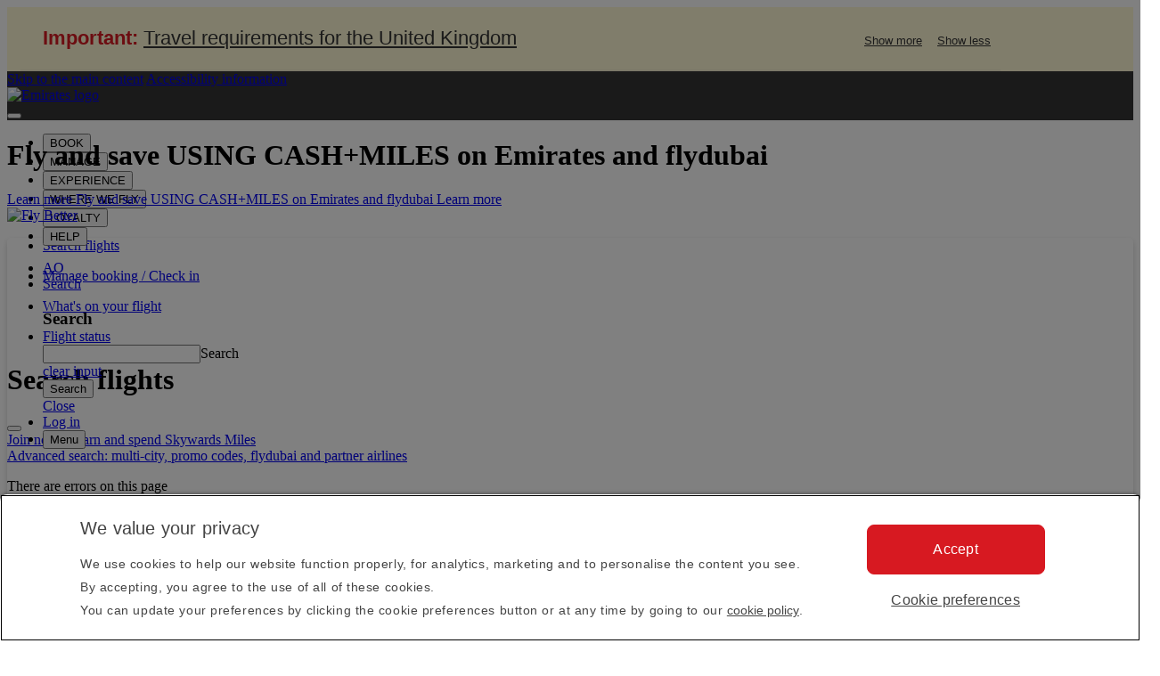

--- FILE ---
content_type: text/html; charset=utf-8
request_url: https://www.emirates.com/ao/english/
body_size: 32969
content:
<!DOCTYPE html><html class="en" lang="en-AO" dir="ltr"><head prefix="og: http://ogp.me/ns#"><meta charset="UTF-8"/><meta http-equiv="X-UA-Compatible" content="IE=edge"/>  <meta property="og:url" content="https://www.emirates.com/ao/english/"/>  <meta name="copyright" content="© 2026 The Emirates Group. All Rights Reserved."/><meta name="section" content="Home"/>  <meta name="title" content="Emirates | Fly Better"/><meta name="description" content="Book flights across the world and Fly Better with Emirates. Explore our global routes, find the best fares, and discover our unforgettable onboard experience."/><meta property="og:title" content="Emirates | Fly Better"/><meta property="og:description" content="Book flights across the world and Fly Better with Emirates. Explore our global routes, find the best fares, and discover our unforgettable onboard experience."/><title>Emirates | Fly Better</title>  <meta name="publishdate" content="2025-12-03T07:04:08+00:00"/><meta name="robots" content="INDEX, FOLLOW"/><meta property="og:type" content="Website"/><meta property="og:image" content="https://c.ekstatic.net/system/images/logos/emirates_logo.jpg"/><meta property="og:site_name" content="Emirates"/><meta name="twitter:card" content="summary"/><meta name="twitter:site" content="@emirates"/><meta name="apple-itunes-app" content="app-id=935307149, affiliate-data=myAffiliateData, app-argument=https://itunes.apple.com/gb/app/the-emirates-app/id935307149"/><meta name="google-play-app" content="app-id=com.emirates.ek.android"/><meta name="viewport" content="width=device-width, initial-scale=1.0, user-scalable=5"/> <script>
      window._boxever_settings = {"error":"data was undefined."}
      window.process = {}
      window.process.env = {}
  </script><script defer src= '' ></script>  <link rel="preload" href="//c.ekstatic.net/hmp/uiassets/6.0.1087_18f1b2ded/date-calendar-component.css" as="style" crossorigin="anonymous"/><link rel="stylesheet" href="//c.ekstatic.net/hmp/uiassets/6.0.1087_18f1b2ded/date-calendar-component.css" crossorigin="anonymous"/>   <link rel="preload" href="//c.ekstatic.net/hmp/uiassets/6.0.1087_18f1b2ded/serverside-component.css" as="style" crossorigin="anonymous"/><link rel="stylesheet" href="//c.ekstatic.net/hmp/uiassets/6.0.1087_18f1b2ded/serverside-component.css" crossorigin="anonymous"/>    <link rel="preload" href="https://c.ekstatic.net/shared/fonts/heroic/heroiccondensed-medium.woff2" as="font" crossorigin="anonymous"><link rel="preload" href="https://c.ekstatic.net/shared/fonts/emirates/emirates-bold-v3.woff2" as="font" crossorigin="anonymous">    <link rel="preload" href="//c.ekstatic.net/hmp/uiassets/6.0.1087_18f1b2ded/main.css" as="style" crossorigin="anonymous" /><link rel="stylesheet" href="//c.ekstatic.net/hmp/uiassets/6.0.1087_18f1b2ded/main.css" crossorigin="anonymous" />    <link rel="preconnect" href="https://fonts.googleapis.com"/><link rel="preconnect" href="https://fonts.gstatic.com" crossOrigin />  <link rel="preload" href="https://fonts.googleapis.com/css2?family=Noto+Sans+Display:wght@300;400;500&&display=swap" as="style" crossOrigin="anonymous" /><link rel="stylesheet" href="https://fonts.googleapis.com/css2?family=Noto+Sans+Display:wght@300;400;500&&display=swap" crossOrigin="anonymous"/>        <link rel="preload" href="https://c.ekstatic.net/shared/fonts/iconography/iconography.css" as="style" /><link rel="stylesheet" href="https://c.ekstatic.net/shared/fonts/iconography/iconography.css" /><link rel="preload" href="https://c.ekstatic.net/shared/fonts/iconography/ayra.css" as="style" /><link rel="stylesheet" href="https://c.ekstatic.net/shared/fonts/iconography/ayra.css" /><link href="https://c.ekstatic.net/assets/favicon.ico?h=6.0.1087" rel="shortcut icon"><link rel="apple-touch-icon" href="https://c.ekstatic.net/assets/apple-touch-icon.png?h=6.0.1087"><link rel="apple-touch-icon" sizes="58x58" href="https://c.ekstatic.net/assets/icon/apple-icon-58x38.png?h=6.0.1087"><link rel="apple-touch-icon" sizes="72x72" href="https://c.ekstatic.net/assets/icon/apple-icon-72x72.png?h=6.0.1087"><link rel="apple-touch-icon" sizes="76x76" href="https://c.ekstatic.net/assets/icon/apple-icon-76x76.png?h=6.0.1087"><link rel="apple-touch-icon" sizes="114x114" href="https://c.ekstatic.net/assets/icon/apple-icon-114x114.png?h=6.0.1087"><link rel="apple-touch-icon" sizes="120x120" href="https://c.ekstatic.net/assets/icon/apple-icon-120x120.png?h=6.0.1087"><link rel="apple-touch-icon" sizes="144x144" href="https://c.ekstatic.net/assets/icon/apple-icon-144x144.png?h=6.0.1087"><link rel="apple-touch-icon" sizes="152x152" href="https://c.ekstatic.net/assets/icon/apple-icon-152x152.png?h=6.0.1087"><link rel="apple-touch-icon" sizes="180x180" href="https://c.ekstatic.net/assets/icon/apple-icon-180x180.png?h=6.0.1087"><link rel="shortcut icon" href="https://c.ekstatic.net/assets/android-touch-icon.png?h=6.0.1087"><link rel="manifest" href="/manifest.webmanifest">  <link rel="canonical" href="https://www.emirates.com/ao/english/">        <link rel="alternate" href="https://www.emirates.com/af/english/" hreflang="en-AF" />    <link rel="alternate" href="https://www.emirates.com/dz/english/" hreflang="en-DZ" />  <link rel="alternate" href="https://www.emirates.com/dz/french/" hreflang="fr-DZ" />  <link rel="alternate" href="https://www.emirates.com/dz/arabic/" hreflang="ar-DZ" />    <link rel="alternate" href="https://www.emirates.com/ao/english/" hreflang="en-AO" />  <link rel="alternate" href="https://www.emirates.com/ao/portuguese/" hreflang="pt-AO" />    <link rel="alternate" href="https://www.emirates.com/ar/english/" hreflang="en-AR" />  <link rel="alternate" href="https://www.emirates.com/ar/spanish/" hreflang="es-AR" />    <link rel="alternate" href="https://www.emirates.com/au/english/" hreflang="en-AU" />    <link rel="alternate" href="https://www.emirates.com/at/english/" hreflang="en-AT" />  <link rel="alternate" href="https://www.emirates.com/at/german/" hreflang="de-AT" />    <link rel="alternate" href="https://www.emirates.com/bh/english/" hreflang="en-BH" />  <link rel="alternate" href="https://www.emirates.com/bh/arabic/" hreflang="ar-BH" />    <link rel="alternate" href="https://www.emirates.com/bd/english/" hreflang="en-BD" />    <link rel="alternate" href="https://www.emirates.com/be/english/" hreflang="en-BE" />  <link rel="alternate" href="https://www.emirates.com/be/french/" hreflang="fr-BE" />  <link rel="alternate" href="https://www.emirates.com/be/dutch/" hreflang="nl-BE" />    <link rel="alternate" href="https://www.emirates.com/bw/english/" hreflang="en-BW" />    <link rel="alternate" href="https://www.emirates.com/br/english/" hreflang="en-BR" />  <link rel="alternate" href="https://www.emirates.com/br/portuguese/" hreflang="pt-BR" />    <link rel="alternate" href="https://www.emirates.com/bg/english/" hreflang="en-BG" />    <link rel="alternate" href="https://www.emirates.com/kh/english/" hreflang="en-KH" />    <link rel="alternate" href="https://www.emirates.com/ca/english/" hreflang="en-CA" />  <link rel="alternate" href="https://www.emirates.com/ca/french/" hreflang="fr-CA" />    <link rel="alternate" href="https://www.emirates.com/cl/english/" hreflang="en-CL" />  <link rel="alternate" href="https://www.emirates.com/cl/spanish/" hreflang="es-CL" />    <link rel="alternate" href="https://www.emirates.com/cn/english/" hreflang="en-CN" />  <link rel="alternate" href="https://www.emirates.com/cn/chinese/" hreflang="zh-Hans-CN" />    <link rel="alternate" href="https://www.emirates.com/co/english/" hreflang="en-CO" />  <link rel="alternate" href="https://www.emirates.com/co/spanish/" hreflang="es-CO" />    <link rel="alternate" href="https://www.emirates.com/ci/english/" hreflang="en-CI" />  <link rel="alternate" href="https://www.emirates.com/ci/french/" hreflang="fr-CI" />    <link rel="alternate" href="https://www.emirates.com/hr/english/" hreflang="en-HR" />    <link rel="alternate" href="https://www.emirates.com/cy/english/" hreflang="en-CY" />  <link rel="alternate" href="https://www.emirates.com/cy/greek/" hreflang="el-CY" />    <link rel="alternate" href="https://www.emirates.com/cz/english/" hreflang="en-CZ" />  <link rel="alternate" href="https://www.emirates.com/cz/czech/" hreflang="cs-CZ" />    <link rel="alternate" href="https://www.emirates.com/dk/english/" hreflang="en-DK" />  <link rel="alternate" href="https://www.emirates.com/dk/danish/" hreflang="da-DK" />    <link rel="alternate" href="https://www.emirates.com/ec/english/" hreflang="en-EC" />  <link rel="alternate" href="https://www.emirates.com/ec/spanish/" hreflang="es-EC" />    <link rel="alternate" href="https://www.emirates.com/eg/english/" hreflang="en-EG" />  <link rel="alternate" href="https://www.emirates.com/eg/arabic/" hreflang="ar-EG" />    <link rel="alternate" href="https://www.emirates.com/ee/english/" hreflang="en-EE" />    <link rel="alternate" href="https://www.emirates.com/et/english/" hreflang="en-ET" />    <link rel="alternate" href="https://www.emirates.com/fi/english/" hreflang="en-FI" />    <link rel="alternate" href="https://www.emirates.com/fr/english/" hreflang="en-FR" />  <link rel="alternate" href="https://www.emirates.com/fr/french/" hreflang="fr-FR" />    <link rel="alternate" href="https://www.emirates.com/de/english/" hreflang="en-DE" />  <link rel="alternate" href="https://www.emirates.com/de/german/" hreflang="de-DE" />    <link rel="alternate" href="https://www.emirates.com/gh/english/" hreflang="en-GH" />    <link rel="alternate" href="https://www.emirates.com/gr/english/" hreflang="en-GR" />  <link rel="alternate" href="https://www.emirates.com/gr/greek/" hreflang="el-GR" />    <link rel="alternate" href="https://www.emirates.com/gn/english/" hreflang="en-GN" />  <link rel="alternate" href="https://www.emirates.com/gn/french/" hreflang="fr-GN" />    <link rel="alternate" href="https://www.emirates.com/hk/english/" hreflang="en-HK" />  <link rel="alternate" href="https://www.emirates.com/hk/chinese/" hreflang="zh-Hant-HK" />    <link rel="alternate" href="https://www.emirates.com/hu/english/" hreflang="en-HU" />  <link rel="alternate" href="https://www.emirates.com/hu/hungarian/" hreflang="hu-HU" />    <link rel="alternate" href="https://www.emirates.com/is/english/" hreflang="en-IS" />    <link rel="alternate" href="https://www.emirates.com/in/english/" hreflang="en-IN" />    <link rel="alternate" href="https://www.emirates.com/id/english/" hreflang="en-ID" />  <link rel="alternate" href="https://www.emirates.com/id/indonesian/" hreflang="id-ID" />    <link rel="alternate" href="https://www.emirates.com/ir/english/" hreflang="en-IR" />    <link rel="alternate" href="https://www.emirates.com/iq/english/" hreflang="en-IQ" />  <link rel="alternate" href="https://www.emirates.com/iq/arabic/" hreflang="ar-IQ" />    <link rel="alternate" href="https://www.emirates.com/ie/english/" hreflang="en-IE" />    <link rel="alternate" href="https://www.emirates.com/il/english/" hreflang="en-IL" />  <link rel="alternate" href="https://www.emirates.com/il/hebrew/" hreflang="he-IL" />  <link rel="alternate" href="https://www.emirates.com/il/arabic/" hreflang="ar-IL" />    <link rel="alternate" href="https://www.emirates.com/it/english/" hreflang="en-IT" />  <link rel="alternate" href="https://www.emirates.com/it/italian/" hreflang="it-IT" />    <link rel="alternate" href="https://www.emirates.com/jp/english/" hreflang="en-JP" />  <link rel="alternate" href="https://www.emirates.com/jp/japanese/" hreflang="ja-JP" />    <link rel="alternate" href="https://www.emirates.com/jo/english/" hreflang="en-JO" />  <link rel="alternate" href="https://www.emirates.com/jo/arabic/" hreflang="ar-JO" />    <link rel="alternate" href="https://www.emirates.com/ke/english/" hreflang="en-KE" />    <link rel="alternate" href="https://www.emirates.com/kr/english/" hreflang="en-KR" />  <link rel="alternate" href="https://www.emirates.com/kr/korean/" hreflang="ko-KR" />    <link rel="alternate" href="https://www.emirates.com/kw/english/" hreflang="en-KW" />  <link rel="alternate" href="https://www.emirates.com/kw/arabic/" hreflang="ar-KW" />    <link rel="alternate" href="https://www.emirates.com/lv/english/" hreflang="en-LV" />    <link rel="alternate" href="https://www.emirates.com/lb/english/" hreflang="en-LB" />  <link rel="alternate" href="https://www.emirates.com/lb/french/" hreflang="fr-LB" />  <link rel="alternate" href="https://www.emirates.com/lb/arabic/" hreflang="ar-LB" />    <link rel="alternate" href="https://www.emirates.com/ly/english/" hreflang="en-LY" />  <link rel="alternate" href="https://www.emirates.com/ly/arabic/" hreflang="ar-LY" />    <link rel="alternate" href="https://www.emirates.com/lt/english/" hreflang="en-LT" />    <link rel="alternate" href="https://www.emirates.com/mg/english/" hreflang="en-MG" />  <link rel="alternate" href="https://www.emirates.com/mg/french/" hreflang="fr-MG" />    <link rel="alternate" href="https://www.emirates.com/my/english/" hreflang="en-MY" />    <link rel="alternate" href="https://www.emirates.com/mv/english/" hreflang="en-MV" />    <link rel="alternate" href="https://www.emirates.com/mt/english/" hreflang="en-MT" />    <link rel="alternate" href="https://www.emirates.com/mu/english/" hreflang="en-MU" />    <link rel="alternate" href="https://www.emirates.com/mx/english/" hreflang="en-MX" />  <link rel="alternate" href="https://www.emirates.com/mx/spanish/" hreflang="es-MX" />    <link rel="alternate" href="https://www.emirates.com/ma/english/" hreflang="en-MA" />  <link rel="alternate" href="https://www.emirates.com/ma/french/" hreflang="fr-MA" />  <link rel="alternate" href="https://www.emirates.com/ma/arabic/" hreflang="ar-MA" />    <link rel="alternate" href="https://www.emirates.com/mz/english/" hreflang="en-MZ" />  <link rel="alternate" href="https://www.emirates.com/mz/portuguese/" hreflang="pt-MZ" />    <link rel="alternate" href="https://www.emirates.com/mm/english/" hreflang="en-MM" />    <link rel="alternate" href="https://www.emirates.com/nl/english/" hreflang="en-NL" />  <link rel="alternate" href="https://www.emirates.com/nl/dutch/" hreflang="nl-NL" />    <link rel="alternate" href="https://www.emirates.com/nz/english/" hreflang="en-NZ" />    <link rel="alternate" href="https://www.emirates.com/ng/english/" hreflang="en-NG" />    <link rel="alternate" href="https://www.emirates.com/no/english/" hreflang="en-NO" />  <link rel="alternate" href="https://www.emirates.com/no/norwegian/" hreflang="nb-NO" />    <link rel="alternate" href="https://www.emirates.com/om/english/" hreflang="en-OM" />  <link rel="alternate" href="https://www.emirates.com/om/arabic/" hreflang="ar-OM" />    <link rel="alternate" href="https://www.emirates.com/pk/english/" hreflang="en-PK" />    <link rel="alternate" href="https://www.emirates.com/pa/english/" hreflang="en-PA" />  <link rel="alternate" href="https://www.emirates.com/pa/spanish/" hreflang="es-PA" />    <link rel="alternate" href="https://www.emirates.com/pe/english/" hreflang="en-PE" />  <link rel="alternate" href="https://www.emirates.com/pe/spanish/" hreflang="es-PE" />    <link rel="alternate" href="https://www.emirates.com/ph/english/" hreflang="en-PH" />    <link rel="alternate" href="https://www.emirates.com/pl/english/" hreflang="en-PL" />  <link rel="alternate" href="https://www.emirates.com/pl/polish/" hreflang="pl-PL" />    <link rel="alternate" href="https://www.emirates.com/pt/english/" hreflang="en-PT" />  <link rel="alternate" href="https://www.emirates.com/pt/portuguese/" hreflang="pt-PT" />    <link rel="alternate" href="https://www.emirates.com/qa/english/" hreflang="en-QA" />  <link rel="alternate" href="https://www.emirates.com/qa/arabic/" hreflang="ar-QA" />    <link rel="alternate" href="https://www.emirates.com/ro/english/" hreflang="en-RO" />    <link rel="alternate" href="https://www.emirates.com/ru/english/" hreflang="en-RU" />  <link rel="alternate" href="https://www.emirates.com/ru/russian/" hreflang="ru-RU" />    <link rel="alternate" href="https://www.emirates.com/sa/english/" hreflang="en-SA" />  <link rel="alternate" href="https://www.emirates.com/sa/arabic/" hreflang="ar-SA" />    <link rel="alternate" href="https://www.emirates.com/sn/english/" hreflang="en-SN" />  <link rel="alternate" href="https://www.emirates.com/sn/french/" hreflang="fr-SN" />    <link rel="alternate" href="https://www.emirates.com/sc/english/" hreflang="en-SC" />    <link rel="alternate" href="https://www.emirates.com/sg/english/" hreflang="en-SG" />    <link rel="alternate" href="https://www.emirates.com/za/english/" hreflang="en-ZA" />    <link rel="alternate" href="https://www.emirates.com/es/english/" hreflang="en-ES" />  <link rel="alternate" href="https://www.emirates.com/es/spanish/" hreflang="es-ES" />    <link rel="alternate" href="https://www.emirates.com/lk/english/" hreflang="en-LK" />    <link rel="alternate" href="https://www.emirates.com/sd/english/" hreflang="en-SD" />  <link rel="alternate" href="https://www.emirates.com/sd/arabic/" hreflang="ar-SD" />    <link rel="alternate" href="https://www.emirates.com/se/english/" hreflang="en-SE" />  <link rel="alternate" href="https://www.emirates.com/se/swedish/" hreflang="sv-SE" />    <link rel="alternate" href="https://www.emirates.com/ch/english/" hreflang="en-CH" />  <link rel="alternate" href="https://www.emirates.com/ch/german/" hreflang="de-CH" />  <link rel="alternate" href="https://www.emirates.com/ch/french/" hreflang="fr-CH" />  <link rel="alternate" href="https://www.emirates.com/ch/italian/" hreflang="it-CH" />    <link rel="alternate" href="https://www.emirates.com/sy/english/" hreflang="en-SY" />  <link rel="alternate" href="https://www.emirates.com/sy/arabic/" hreflang="ar-SY" />    <link rel="alternate" href="https://www.emirates.com/tw/english/" hreflang="en-TW" />  <link rel="alternate" href="https://www.emirates.com/tw/chinese/" hreflang="zh-Hant-TW" />    <link rel="alternate" href="https://www.emirates.com/tz/english/" hreflang="en-TZ" />    <link rel="alternate" href="https://www.emirates.com/th/english/" hreflang="en-TH" />  <link rel="alternate" href="https://www.emirates.com/th/thai/" hreflang="th-TH" />    <link rel="alternate" href="https://www.emirates.com/tn/english/" hreflang="en-TN" />  <link rel="alternate" href="https://www.emirates.com/tn/french/" hreflang="fr-TN" />    <link rel="alternate" href="https://www.emirates.com/tr/english/" hreflang="en-TR" />  <link rel="alternate" href="https://www.emirates.com/tr/turkish/" hreflang="tr-TR" />    <link rel="alternate" href="https://www.emirates.com/ug/english/" hreflang="en-UG" />    <link rel="alternate" href="https://www.emirates.com/ua/english/" hreflang="en-UA" />  <link rel="alternate" href="https://www.emirates.com/ua/russian/" hreflang="ru-UA" />    <link rel="alternate" href="https://www.emirates.com/ae/english/" hreflang="en-AE" />  <link rel="alternate" href="https://www.emirates.com/ae/arabic/" hreflang="ar-AE" />    <link rel="alternate" href="https://www.emirates.com/uk/english/" hreflang="en-GB" />    <link rel="alternate" href="https://www.emirates.com/us/english/" hreflang="en-US" />    <link rel="alternate" href="https://www.emirates.com/uy/english/" hreflang="en-UY" />  <link rel="alternate" href="https://www.emirates.com/uy/spanish/" hreflang="es-UY" />    <link rel="alternate" href="https://www.emirates.com/vn/english/" hreflang="en-VN" />  <link rel="alternate" href="https://www.emirates.com/vn/vietnamese/" hreflang="vi-VN" />    <link rel="alternate" href="https://www.emirates.com/ye/english/" hreflang="en-YE" />  <link rel="alternate" href="https://www.emirates.com/ye/arabic/" hreflang="ar-YE" />    <link rel="alternate" href="https://www.emirates.com/zm/english/" hreflang="en-ZM" />    <link rel="alternate" href="https://www.emirates.com/zw/english/" hreflang="en-ZW" />    <link rel="alternate" href="https://www.emirates.com/english/" hreflang="x-default" />    <script  defer src="//c.ekstatic.net/hmp/uiassets/6.0.1087_18f1b2ded/date-calendar-component.js" crossorigin="anonymous"></script><script  defer src="//c.ekstatic.net/hmp/uiassets/6.0.1087_18f1b2ded/serverside-component.js" crossorigin="anonymous"></script><script  defer src="//c.ekstatic.net/hmp/uiassets/6.0.1087_18f1b2ded/vendor.js" crossorigin="anonymous"></script><script  defer src="//c.ekstatic.net/hmp/uiassets/6.0.1087_18f1b2ded/runtime.js" crossorigin="anonymous"></script><script  defer src="//c.ekstatic.net/hmp/uiassets/6.0.1087_18f1b2ded/main.js" crossorigin="anonymous"></script><script  defer src="//c.ekstatic.net/hmp/uiassets/6.0.1087_18f1b2ded/lodash.js" crossorigin="anonymous"></script><script  defer src="//c.ekstatic.net/hmp/uiassets/6.0.1087_18f1b2ded/load-scripts.js" crossorigin="anonymous"></script>  <script defer src="//c.ekstatic.net/hmp/uiassets/6.0.1087_18f1b2ded/load-worker-scripts.js" crossorigin="anonymous"></script><script type="application/ld+json">
  {
    "@context": "http://schema.org",
    "@type": "Organization",
    "name": "Emirates",
    "url": "https://www.emirates.com",
    "logo":"https://c.ekstatic.net/ecl/logos/emirates/emirates-logo-badge.png?h=92eccf0eda0a52c4a48b7a7c802d4a99",
    "sameAs": [
      "https://www.facebook.com/Emirates",
      "https://twitter.com/emirates",
      "https://www.youtube.com/user/EMIRATES",
      "https://www.linkedin.com/company/emirates/"
    ]
  }
  </script></head><body >   <style>.operational-update--displayed{display:block!important}.op-hidden{display:none}.not-first__label{padding:0 25px!important}.operational-updates-ticker .operational-update.operational-update--not-dismissed{display:block!important}.operational-updates-ticker--enable{animation:ticker 10s cubic-bezier(1,0,.5,0) infinite;animation-delay:3s}.operational-updates-ticker--enable:hover{animation-play-state:paused}[dir=rtl] .operational-update__label .operational-update__label--bold{padding:0 0 0 5px!important}[dir=rtl] .operational-update__label--bold{padding:0 25px 0 10px!important;float:right}[dir=rtl] .operational-update__label--bold .icon{right:0;left:auto!important}[dir=rtl] .operational-updates-ticker__wrapper{margin-left:25px;margin-right:0!important}[dir=rtl] .operational-update__wrapper .operational-update__dismiss{left:0;right:auto!important}[dir=rtl] .operational-update__wrapper .operational-update__label{padding:0 25px 0 10px!important}[dir=rtl] .operational-update__expander{right:auto!important;left:0;text-align:right!important;}[dir=rtl] .operational-update__wrapper .operational-update__label.not-first__label{padding:0 25px!important}[dir=rtl] .expander-with__close.operational-update__expander{left:20px!important} @media screen and (max-width: 600px) { .operational-update__wrapper .operational-update__label{padding: 0 10px 0 25px!important} .operational-update__expander{max-width: 100px!important;} [dir=rtl] { .operational-update__wrapper .operational-update__label{padding: 0 25px 0 10px!important} .operational-update__expander{max-width: 100px!important;} } } </style>     <div class="operational-updates operational-updates--multiple" style="background: #fef8d5">  <div class="operational-update operational-update--not-dismissed operational-update--main " data-id="6477" style="width: 100%; color: #666; padding: 0 15px;"><div class="g-site-container operational-update__wrapper" style="max-width: 1100px; position: relative; border-bottom: 2px solid #f4eece; padding: 0; display:flex; align-items:center; justify-content: space-between; "><p class="operational-update__label " style="font-family: HelveticaNeue-Light, Helvetica Neue Light, Helvetica Neue, Helvetica, Arial, Lucida Grande, sans-serif; font-size: 1.4rem; line-height: 1.61rem;  font-weight: 200; display: inline-block; padding: 0 10px 0 25px; color: #333; font-weight: normal;"><span class="operational-update__label--bold " style="font-weight: 700;"><i class="icon icon-information" aria-hidden="true" style="position: absolute; top: 1.5rem; left: 0; font-size: 1.5rem;"></i><span id="travel_update_6477" style="color: #d71921;">Important:</span></span>  <a href="/ao/english/help/travel-updates/#6477" class="operational-update__anchor" style="color: #333; font-weight: normal;">Travel requirements for the United Kingdom</a>  </p><span class="operational-update__expander js-expand-operational-updates  " style="font-family: HelveticaNeue-Light, Helvetica Neue Light, Helvetica Neue, Helvetica, Arial, Lucida Grande, sans-serif; font-size: 1.4rem; line-height: 1.61rem; font-weight: 200; top: 1.4rem; max-width: 30vw; text-align: left;"><button aria-expanded="false" id="show_more" aria-labelledby="show_more travel_update" class="operational-update__expander--closed" style="color: #333; font-weight: normal; text-decoration: none; background: transparent; border: none;"><span style="text-decoration: underline;">Show more</span><i class="icon icon-chevron-down" style="font-size: 10px; margin-left: 5px;"></i></button><button aria-expanded="true" class="operational-update__expander--opened hidden" style="color: #333; font-weight: normal; text-decoration: none; background: transparent; border: none;"><span style="text-decoration: underline;">Show less</span><i class="icon icon-chevron-up" style="font-size: 10px; margin-left: 5px;"></i></button></span></div></div>  <div class="operational-update operational-update--not-dismissed  op-hidden" data-id="6425" style="width: 100%; color: #666; padding: 0 15px;"><div class="g-site-container operational-update__wrapper" style="max-width: 1100px; position: relative; border-bottom: 2px solid #f4eece; padding: 0; display:flex; align-items:center; justify-content: space-between; "><p class="operational-update__label not-first__label" style="font-family: HelveticaNeue-Light, Helvetica Neue Light, Helvetica Neue, Helvetica, Arial, Lucida Grande, sans-serif; font-size: 1.4rem; line-height: 1.61rem;  font-weight: 200; display: inline-block; padding: 0 10px 0 25px; color: #333; font-weight: normal;"><span class="operational-update__label--bold operational-update__extras hidden" style="font-weight: 700;"><i class="icon icon-information" aria-hidden="true" style="position: absolute; top: 1.5rem; left: 0; font-size: 1.5rem;"></i><span id="travel_update_6425" style="color: #d71921;">Important:</span></span>  <a href="/ao/english/help/travel-updates/#6425" class="operational-update__anchor" style="color: #333; font-weight: normal;">European Union will begin introducing a new Entry/Exit System (EES) from 12th October 2025</a>  </p><span class="operational-update__expander js-expand-operational-updates  operational-update__extras hidden" style="font-family: HelveticaNeue-Light, Helvetica Neue Light, Helvetica Neue, Helvetica, Arial, Lucida Grande, sans-serif; font-size: 1.4rem; line-height: 1.61rem; font-weight: 200; top: 1.4rem; max-width: 30vw; text-align: left;"><button aria-expanded="false" id="show_more" aria-labelledby="show_more travel_update" class="operational-update__expander--closed" style="color: #333; font-weight: normal; text-decoration: none; background: transparent; border: none;"><span style="text-decoration: underline;">Show more</span><i class="icon icon-chevron-down" style="font-size: 10px; margin-left: 5px;"></i></button><button aria-expanded="true" class="operational-update__expander--opened hidden" style="color: #333; font-weight: normal; text-decoration: none; background: transparent; border: none;"><span style="text-decoration: underline;">Show less</span><i class="icon icon-chevron-up" style="font-size: 10px; margin-left: 5px;"></i></button></span></div></div>  <div class="operational-update operational-update--not-dismissed  op-hidden" data-id="6424" style="width: 100%; color: #666; padding: 0 15px;"><div class="g-site-container operational-update__wrapper" style="max-width: 1100px; position: relative; border-bottom: 2px solid #f4eece; padding: 0; display:flex; align-items:center; justify-content: space-between; "><p class="operational-update__label not-first__label" style="font-family: HelveticaNeue-Light, Helvetica Neue Light, Helvetica Neue, Helvetica, Arial, Lucida Grande, sans-serif; font-size: 1.4rem; line-height: 1.61rem;  font-weight: 200; display: inline-block; padding: 0 10px 0 25px; color: #333; font-weight: normal;"><span class="operational-update__label--bold operational-update__extras hidden" style="font-weight: 700;"><i class="icon icon-information" aria-hidden="true" style="position: absolute; top: 1.5rem; left: 0; font-size: 1.5rem;"></i><span id="travel_update_6424" style="color: #d71921;">Important:</span></span>  <a href="/ao/english/help/travel-updates/#6424" class="operational-update__anchor" style="color: #333; font-weight: normal;">New e-Arrival Card for non-Indian nationals flying to India</a>  </p><span class="operational-update__expander js-expand-operational-updates  operational-update__extras hidden" style="font-family: HelveticaNeue-Light, Helvetica Neue Light, Helvetica Neue, Helvetica, Arial, Lucida Grande, sans-serif; font-size: 1.4rem; line-height: 1.61rem; font-weight: 200; top: 1.4rem; max-width: 30vw; text-align: left;"><button aria-expanded="false" id="show_more" aria-labelledby="show_more travel_update" class="operational-update__expander--closed" style="color: #333; font-weight: normal; text-decoration: none; background: transparent; border: none;"><span style="text-decoration: underline;">Show more</span><i class="icon icon-chevron-down" style="font-size: 10px; margin-left: 5px;"></i></button><button aria-expanded="true" class="operational-update__expander--opened hidden" style="color: #333; font-weight: normal; text-decoration: none; background: transparent; border: none;"><span style="text-decoration: underline;">Show less</span><i class="icon icon-chevron-up" style="font-size: 10px; margin-left: 5px;"></i></button></span></div></div>  <div class="operational-update operational-update--not-dismissed  op-hidden" data-id="6393" style="width: 100%; color: #666; padding: 0 15px;"><div class="g-site-container operational-update__wrapper" style="max-width: 1100px; position: relative; border-bottom: 2px solid #f4eece; padding: 0; display:flex; align-items:center; justify-content: space-between; "><p class="operational-update__label not-first__label" style="font-family: HelveticaNeue-Light, Helvetica Neue Light, Helvetica Neue, Helvetica, Arial, Lucida Grande, sans-serif; font-size: 1.4rem; line-height: 1.61rem;  font-weight: 200; display: inline-block; padding: 0 10px 0 25px; color: #333; font-weight: normal;"><span class="operational-update__label--bold operational-update__extras hidden" style="font-weight: 700;"><i class="icon icon-information" aria-hidden="true" style="position: absolute; top: 1.5rem; left: 0; font-size: 1.5rem;"></i><span id="travel_update_6393" style="color: #d71921;">Important:</span></span>  <a href="/ao/english/help/travel-updates/#6393" class="operational-update__anchor" style="color: #333; font-weight: normal;">Carriage of power banks on board</a>  </p><span class="operational-update__expander js-expand-operational-updates  operational-update__extras hidden" style="font-family: HelveticaNeue-Light, Helvetica Neue Light, Helvetica Neue, Helvetica, Arial, Lucida Grande, sans-serif; font-size: 1.4rem; line-height: 1.61rem; font-weight: 200; top: 1.4rem; max-width: 30vw; text-align: left;"><button aria-expanded="false" id="show_more" aria-labelledby="show_more travel_update" class="operational-update__expander--closed" style="color: #333; font-weight: normal; text-decoration: none; background: transparent; border: none;"><span style="text-decoration: underline;">Show more</span><i class="icon icon-chevron-down" style="font-size: 10px; margin-left: 5px;"></i></button><button aria-expanded="true" class="operational-update__expander--opened hidden" style="color: #333; font-weight: normal; text-decoration: none; background: transparent; border: none;"><span style="text-decoration: underline;">Show less</span><i class="icon icon-chevron-up" style="font-size: 10px; margin-left: 5px;"></i></button></span></div></div>  </div>       <div class="disruption-modal-wrapper">  </div>    <nav style="width: 100%;position: relative;height: 55px;background: #333;min-width: 320px;" class="js-ek-global-navigation ek-global-navigation"><div class="ek-global-navigation__inner"><div class="ek-global-navigation__inner-container"> <div class="accessibility-control">  <a href="#maincontent" class="accessibility-control__button">Skip to the main content</a>   <a href="/ao/english/information/accessibility/" class="accessibility-control__button">Accessibility information</a>  </div>  <div class="ek-global-navigation__logo"><a href="/ao/english/" data-id="header_logo_link" data-link="Emirates Logo">   <img alt="Emirates logo" src="https://c.ekstatic.net/ecl/logos/emirates/emirates-logo-badge.svg?h=d-52wmsnqryhi7L83BAKpg">   </a></div>  <div class="js-mobile-menu-overlay mobile-menu-overlay" aria-hidden="true"></div><div class="ekglobal-navigation-megamenu-holder"><div class="ek-global-navigation__megalinks"><div class="js-megalinks-mobile-close-btn megalinks-mobile-close-btn"><button class="icon icon-delete-light" aria-label="close" tabindex="-1" href="#"></button></div><ul class="megalinks-list-parent">   <li data-link-name="mainnav-link-1"><span class="mainnav-mobile-arrow-icon icon icon-chevron-down" aria-hidden="true"></span>  <button href="" data-id="header_nav_section" data-link="BOOK" class="js-megalinks-toplevel megalinks-toplevel" aria-expanded="false"> BOOK </button></li>  <li data-link-name="mainnav-link-2"><span class="mainnav-mobile-arrow-icon icon icon-chevron-down" aria-hidden="true"></span>  <button href="" data-id="header_nav_section" data-link="MANAGE" class="js-megalinks-toplevel megalinks-toplevel" aria-expanded="false"> MANAGE </button></li>  <li data-link-name="mainnav-link-3"><span class="mainnav-mobile-arrow-icon icon icon-chevron-down" aria-hidden="true"></span>  <button href="" data-id="header_nav_section" data-link="EXPERIENCE" class="js-megalinks-toplevel megalinks-toplevel" aria-expanded="false"> EXPERIENCE </button></li>  <li data-link-name="mainnav-link-4"><span class="mainnav-mobile-arrow-icon icon icon-chevron-down" aria-hidden="true"></span>  <button href="" data-id="header_nav_section" data-link="WHERE WE FLY " class="js-megalinks-toplevel megalinks-toplevel" aria-expanded="false"> WHERE WE FLY  </button></li>  <li data-link-name="mainnav-link-5"><span class="mainnav-mobile-arrow-icon icon icon-chevron-down" aria-hidden="true"></span>  <button href="" data-id="header_nav_section" data-link="LOYALTY" class="js-megalinks-toplevel megalinks-toplevel" aria-expanded="false"> LOYALTY </button></li>  <li data-link-name="mainnav-link-6"><span class="mainnav-mobile-arrow-icon icon icon-chevron-down" aria-hidden="true"></span>  <button href="" data-id="header_nav_section" data-link="HELP" class="js-megalinks-toplevel megalinks-toplevel" aria-expanded="false"> HELP </button></li>   </ul><div id="mob-nav-voc"></div>    </div></div><div class="js-ek-global-navigation-secondarymenu ek-global-navigation__secondarymenu"><ul role="list"> <li class="js-website-selector"><a id="close-country-popup" aria-expanded="false" class="js-country-selector-list-item-link country-selector-list-item-link" href="#" data-id="header_nav_icon" data-link="Select your country and language">  <span class="country-flag-img new-flags flag flag--ww2"></span><span class="country-code">AO</span>  </a><div><div id="website-selector" class="js-website-selector-wrapper website-selector-wrapper"></div></div></li>  <li class="js-website-search"><a aria-expanded="false" href="#" id="js-close-search-popup" class="js-search-selector-list-item-link search-selector-list-item-link without-arrow" data-id="header_nav_icon" data-link="Search our site"><span class="icon icon-navigation-search"></span><span class="sr-only">Search</span></a><div class="js-search-popup search-popup"><form class="search-wrapper" action="/ao/english/search/search.aspx" method="get"><h3 class="search-header search-heading">Search</h3><div class="search-container"><div class="search-box"><input autocomplete="on" id="js-search-box-input" name="qt" class="search-box__input" /><label for="js-search-box-input" id="js-search-field-label" class="search-box__label">Search</label><div class="clear-input-btn" aria-hidden="true" id="js-clear-input"><a class = "icon icon-delete-light" tabindex="-1" href="#" aria-label="Close"><span class="clear-input-sr">clear input</span></a></div></div><div class="search-button"><button id="search-country-input" class="search-button-input" value="Search">Search</button></div><div style="flex:0.5"></div></div><div class="search-seperator"></div>  <div class="search-quick-links"></div>  <div class="search-close-btn"><a class="icon icon-delete-light js-search-selector-list-item-link search-selector-list-item-link" href="#" aria-label="close search popup"><span class="sr-only">Close</span></a></div></form></div></li>  <li class="js-account-selector  not-logged-in "><a data-id="header_nav_icon" aria-label="Log in" data-link="Login:Non Active" id="login-nav-link" href="/ao/english/sso/login-redirect?state=eyJ0eXAiOiJKV1QiLCJhbGciOiJIUzI1NiJ9.eyJjYWxsYmFja1VybCI6Ii9hby9lbmdsaXNoLyIsInB1YiI6ImFvL2VuZ2xpc2giLCJub1Byb2ZpbGUiOjF9.oPAT_YF5P4yqgQkxSXmyyTeV1YEqAY5ODLy9Y_b01RU" class="js-account-popup-link account-popup-link  js-login-link  "><span class="login-icon icon icon-profile-account "></span>  <span class="account-username">Log in</span>  </a>   </li> <li class="js-mobile-open-menu mobile-open-menu"><button aria-label="menu" aria-expanded="false">Menu</button></li></ul></div></div></div>    <span style="display: none;"> BOOK </span>     <a href="/ao/english/book/" style="display: none;"> Book </a>     <a href="/ao/english/book/" style="display: none;"> Book flights </a>      <a href="/ao/english/book/" style="display: none;"> Search for a flight </a>   <a href="/ao/english/book/" style="display: none;"> Search for a flight </a>    <a href="/ao/english/book/flight-schedules/" style="display: none;"> Flight schedules </a>    <a href="/ao/english/book/featured-fares/" style="display: none;"> Featured fares </a>    <a href="/ao/english/special-offers/" style="display: none;"> Special offers </a>    <a href="/ao/english/book/best-fare-finder/" style="display: none;"> Best Fare Finder </a>       <a href="/ao/english/book/planning-your-trip/" style="display: none;"> Planning your trip </a>   <a href="/ao/english/book/planning-your-trip/" style="display: none;"> Planning your trip </a>    <a href="/ao/english/book/planning-your-trip/hotels/" style="display: none;"> Book a hotel </a>    <a href="/ao/english/book/planning-your-trip/tours-and-activities/" style="display: none;"> Tours and activities </a>       <a href="/ao/english/book/travel-services/" style="display: none;"> Travel services </a>   <a href="/ao/english/book/travel-services/" style="display: none;"> Travel services </a>    <a href="https://www.marhabaservices.com/ae/english/meet-and-greet" style="display: none;"> Meet &amp; Greet </a>    <a href="/ao/english/before-you-fly/dubai-international-airport/dubai-connect/" style="display: none;"> Dubai Connect </a>       <a href="/ao/english/book/transportation/" style="display: none;"> Transportation </a>   <a href="/ao/english/book/transportation/" style="display: none;"> Transportation </a>    <a href="/ao/english/book/transportation/book-an-airport-transfer/" style="display: none;"> Airport transfer </a>    <a href="/ao/english/book/transportation/car-rental/" style="display: none;"> Book a car </a>    <a href="/ao/english/travel-partners/" style="display: none;"> Airline partners </a>         <a href="/ao/english/book/about-booking-online/emirates-app/" style="display: none;"> About booking online </a>     <a href="/ao/english/book/about-booking-online/emirates-app/" style="display: none;"> The Emirates App </a>      <a href="/ao/english/book/about-booking-online/emirates-seat-selection/" style="display: none;"> Seat selection </a>   <a href="/ao/english/book/about-booking-online/emirates-seat-selection/" style="display: none;"> Seat selection </a>    <a href="/ao/english/book/about-booking-online/hold-my-fare/" style="display: none;"> Hold my fare </a>       <a href="/ao/english/book/about-booking-online/emirates-app/" style="display: none;"> The Emirates App </a>   <a href="/ao/english/book/about-booking-online/emirates-app/" style="display: none;"> The Emirates App </a>           <span style="display: none;"> MANAGE </span>     <a href="/ao/english/manage-booking/" style="display: none;"> Manage </a>     <a href="/ao/english/manage-booking/" style="display: none;"> Manage your booking </a>      <a href="/ao/english/manage-booking/" style="display: none;"> Retrieve your booking </a>   <a href="/ao/english/manage-booking/" style="display: none;"> Retrieve your booking </a>    <a href="/ao/english/help/faq-topics/cancelling-or-changing-a-booking/faq/can-i-cancel-my-booking-online/" style="display: none;"> Cancel your booking </a>    <a href="/ao/english/manage-booking/change-flight/" style="display: none;"> Change your booking </a>    <a href="/ao/english/manage-booking/" style="display: none;"> Choose your seat </a>    <a href="/ao/english/manage-booking/upgrade-flight/" style="display: none;"> Upgrade your flight </a>    <a href="/ao/english/manage-booking/" style="display: none;"> Manage chauffeur-drive </a>    <a href="/ao/english/before-you-fly/health/accessible-travel/" style="display: none;"> Book accessible travel </a>       <a href="/ao/english/manage-booking/online-check-in/" style="display: none;"> Check in online </a>   <a href="/ao/english/manage-booking/online-check-in/" style="display: none;"> Check in online </a>    <a href="/ao/english/manage-booking/check-in-options/" style="display: none;"> Check-in options </a>       <a href="/ao/english/manage-booking/flight-status/" style="display: none;"> Flight status </a>   <a href="/ao/english/manage-booking/flight-status/" style="display: none;"> Flight status </a>         <a href="/ao/english/before-you-fly/" style="display: none;"> Before you fly </a>     <a href="/ao/english/before-you-fly/" style="display: none;"> Before you fly </a>      <a href="/ao/english/before-you-fly/travel/" style="display: none;"> Travel information </a>   <a href="/ao/english/before-you-fly/travel/" style="display: none;"> Travel information </a>    <a href="/ao/english/before-you-fly/travel/dangerous-goods-policy/" style="display: none;"> Guide to dangerous goods </a>    <a href="/ao/english/before-you-fly/travel/rules-and-notices/" style="display: none;"> Rules and notices </a>       <a href="/ao/english/before-you-fly/health/" style="display: none;"> Health </a>   <a href="/ao/english/before-you-fly/health/" style="display: none;"> Health </a>    <a href="/ao/english/before-you-fly/health/medical-information-form/" style="display: none;"> Medical information form (MEDIF) </a>    <a href="/ao/english/before-you-fly/travel/dietary-requirements/" style="display: none;"> Dietary information </a>    <a href="/ao/english/before-you-fly/travel/dangerous-goods-policy/" style="display: none;"> Banned substances in the UAE </a>       <a href="/ao/english/before-you-fly/dubai-international-airport/" style="display: none;"> Dubai International </a>   <a href="/ao/english/before-you-fly/dubai-international-airport/" style="display: none;"> Dubai International </a>    <a href="/ao/english/before-you-fly/dubai-international-airport/emirates-terminal-3/" style="display: none;"> Emirates Terminal 3 </a>    <a href="/ao/english/before-you-fly/dubai-international-airport/transferring-between-terminals/" style="display: none;"> Transferring between terminals </a>    <a href="/ao/english/book/transportation/" style="display: none;"> To and from the airport </a>    <a href="/ao/english/before-you-fly/dubai-international-airport/shuttle-service-dubai/" style="display: none;"> Shuttle services </a>         <a href="/ao/english/before-you-fly/baggage/" style="display: none;"> Baggage </a>     <a href="/ao/english/before-you-fly/baggage/" style="display: none;"> Baggage information </a>      <a href="/ao/english/before-you-fly/baggage/" style="display: none;"> Baggage information </a>   <a href="/ao/english/before-you-fly/baggage/" style="display: none;"> Baggage information </a>    <a href="/ao/english/before-you-fly/baggage/checked-baggage/" style="display: none;"> Checked baggage </a>    <a href="/ao/english/before-you-fly/baggage/cabin-baggage-rules/" style="display: none;"> Cabin baggage </a>    <a href="/ao/english/before-you-fly/baggage/purchase-additional-baggage-allowance/" style="display: none;"> Purchase more baggage </a>    <a href="/ao/english/before-you-fly/baggage/unusual-baggage-and-special-allowances/" style="display: none;"> Extra checked baggage allowances </a>    <a href="/ao/english/before-you-fly/baggage/baggage-services-dubai/" style="display: none;"> Baggage services in Dubai </a>       <a href="/ao/english/before-you-fly/baggage/delayed-damaged-baggage/" style="display: none;"> Delayed or damaged baggage </a>   <a href="/ao/english/before-you-fly/baggage/delayed-damaged-baggage/" style="display: none;"> Delayed or damaged baggage </a>         <a href="/ao/english/before-you-fly/visa-passport-information/find-uae-visa-requirements/" style="display: none;"> Visa and passport </a>     <a href="/ao/english/before-you-fly/visa-passport-information/find-uae-visa-requirements/" style="display: none;"> Find your visa requirements </a>      <a href="/ao/english/before-you-fly/visa-passport-information/" style="display: none;"> Visa and passport information </a>   <a href="/ao/english/before-you-fly/visa-passport-information/" style="display: none;"> Visa and passport information </a>    <a href="/ao/english/before-you-fly/visa-passport-information/travelling-to-and-from-the-united-states/" style="display: none;"> USA travel authorisation </a>       <a href="/ao/english/before-you-fly/visa-passport-information/uae-visa-information/" style="display: none;"> UAE visas </a>   <a href="/ao/english/before-you-fly/visa-passport-information/uae-visa-information/" style="display: none;"> UAE visas </a>           <span style="display: none;"> EXPERIENCE </span>     <a href="/ao/english/experience/woyf/" style="display: none;"> Inflight experience </a>     <a href="/ao/english/experience/woyf/" style="display: none;"> What&#x27;s on your flight </a>      <a href="/ao/english/experience/cabin-features/" style="display: none;"> Cabin features </a>   <a href="/ao/english/experience/cabin-features/" style="display: none;"> Cabin features </a>    <a href="/ao/english/experience/cabin-features/first-class/" style="display: none;"> First Class </a>    <a href="/ao/english/experience/cabin-features/business-class/" style="display: none;"> Business Class </a>    <a href="/ao/english/experience/cabin-features/premium-economy-class/" style="display: none;"> Premium Economy  </a>    <a href="/ao/english/experience/cabin-features/economy-class/" style="display: none;"> Economy Class </a>    <a href="/ao/english/experience/cabin-features/onboard-comfort/" style="display: none;"> Onboard comfort </a>       <a href="/ao/english/experience/inflight-entertainment/" style="display: none;"> Inflight entertainment </a>   <a href="/ao/english/experience/inflight-entertainment/" style="display: none;"> Inflight entertainment </a>    <a href="/ao/english/experience/inflight-entertainment/ice/" style="display: none;"> What&#x27;s on ice </a>    <a href="/ao/english/experience/inflight-entertainment/ice-tv-live/" style="display: none;"> ice TV Live </a>    <a href="/ao/english/experience/inflight-entertainment/onboard-wifi/" style="display: none;"> Onboard Wi-Fi </a>    <a href="/ao/english/experience/inflight-entertainment/children-entertainment/" style="display: none;"> Children&#x27;s entertainment </a>    <a href="/ao/english/experience/inflight-entertainment/podcasts/" style="display: none;"> Emirates World Interviews </a>       <a href="/ao/english/experience/dining/" style="display: none;"> Dining </a>   <a href="/ao/english/experience/dining/" style="display: none;"> Dining </a>    <a href="/ao/english/experience/dining/first-class/" style="display: none;"> First Class dining </a>    <a href="/ao/english/experience/dining/business-class/" style="display: none;"> Business Class dining </a>    <a href="/ao/english/experience/dining/premium-economy/" style="display: none;"> Premium Economy dining </a>    <a href="/ao/english/experience/dining/economy-class/" style="display: none;"> Economy Class dining </a>    <a href="/ao/english/experience/drinks/" style="display: none;"> Drinks </a>       <a href="/ao/english/experience/our-fleet/" style="display: none;"> Our fleet </a>   <a href="/ao/english/experience/our-fleet/" style="display: none;"> Our fleet </a>    <a href="/ao/english/experience/our-fleet/boeing-777/" style="display: none;"> Boeing 777 </a>    <a href="/ao/english/experience/our-fleet/a380/" style="display: none;"> Emirates A380 </a>    <a href="/ao/english/experience/our-fleet/a350/" style="display: none;"> Emirates A350 </a>    <a href="/ao/english/experience/our-fleet/emirates-executive/" style="display: none;"> Emirates Executive </a>    <a href="/ao/english/experience/seating-charts/" style="display: none;"> Seating charts </a>         <a href="/ao/english/experience/" style="display: none;"> The Emirates Experience </a>     <a href="/ao/english/experience/" style="display: none;"> Your journey starts here </a>      <a href="/ao/english/experience/" style="display: none;"> The Emirates Experience </a>   <a href="/ao/english/experience/" style="display: none;"> The Emirates Experience </a>    <a href="/ao/english/experience/chauffeur-drive/" style="display: none;"> Chauffeur-drive </a>    <a href="/ao/english/experience/the-emirates-service/" style="display: none;"> The Emirates Service </a>    <a href="/ao/english/experience/seasonal-occasions/" style="display: none;"> Seasonal occasions </a>    <a href="/ao/english/experience/review/" style="display: none;"> Ratings &amp; Reviews </a>    <a href="/ao/english/experience/contactless-journey/" style="display: none;"> Contactless journey </a>       <a href="/ao/english/experience/our-lounges/" style="display: none;"> Our lounges </a>   <a href="/ao/english/experience/our-lounges/" style="display: none;"> Our lounges </a>    <a href="/ao/english/experience/our-lounges/first-class/" style="display: none;"> First Class lounge </a>    <a href="/ao/english/experience/our-lounges/business-class/" style="display: none;"> Business Class lounge </a>    <a href="/ao/english/experience/our-lounges/worldwide/" style="display: none;"> Worldwide lounges </a>    <a href="/ao/english/experience/our-lounges/partners/" style="display: none;"> Partner lounges </a>    <a href="/ao/english/experience/our-lounges/paid-lounge-access/" style="display: none;"> Paid lounge access </a>    <a href="/ao/english/experience/our-lounges/marhaba/" style="display: none;"> marhaba lounge </a>       <a href="/ao/english/experience/shop-emirates/" style="display: none;"> Shop Emirates </a>   <a href="/ao/english/experience/shop-emirates/" style="display: none;"> Shop Emirates </a>    <a href="/ao/english/experience/shop-emirates/duty-free/" style="display: none;"> Emirates duty free collection </a>    <a href="/ao/english/experience/shop-emirates/official-store/" style="display: none;"> Emirates Official Store </a>         <a href="/ao/english/family/" style="display: none;"> Family travel </a>     <a href="/ao/english/family/" style="display: none;"> Travelling with your family </a>      <a href="/ao/english/family/planning-your-family-trip/" style="display: none;"> Planning your family trip </a>   <a href="/ao/english/family/planning-your-family-trip/" style="display: none;"> Planning your family trip </a>    <a href="/ao/english/family/planning-your-family-trip/unaccompanied-minors/" style="display: none;"> Unaccompanied minors </a>    <a href="/ao/english/before-you-fly/health/before-you-leave/" style="display: none;"> Pregnancy </a>    <a href="/ao/english/before-you-fly/baggage/unusual-baggage-and-special-allowances/" style="display: none;"> Baggage allowances </a>    <a href="/ao/english/help/faq-topics/special-assistance-and-requests/faq/what-are-the-ticketing-rules-for-child-and-infant-passengers-on-emirates/" style="display: none;"> Child and infant fare rules </a>    <a href="/ao/english/help/faq-topics/special-assistance-and-requests/faq/are-there-special-services-if-i-m-travelling-with-young-children-or-infants/" style="display: none;"> Car seats and bassinets </a>       <a href="/ao/english/family/at-the-airport/" style="display: none;"> At the airport </a>   <a href="/ao/english/family/at-the-airport/" style="display: none;"> At the airport </a>       <a href="/ao/english/family/on-board/" style="display: none;"> On board </a>   <a href="/ao/english/family/on-board/" style="display: none;"> On board </a>    <a href="/ao/english/family/on-board/travelling-with-children/" style="display: none;"> Travelling with children </a>    <a href="/ao/english/family/on-board/travelling-with-infants/" style="display: none;"> Travelling with infants </a>    <a href="/ao/english/help/faq-topics/baggage-and-lost-property/faq/are-there-additional-baggage-allowances-if-i-m-travelling-with-an-infant/" style="display: none;"> Infant baggage allowance </a>    <a href="/ao/english/experience/dining/children/" style="display: none;"> Child and infant meals </a>       <a href="/ao/english/family/fun-for-kids/" style="display: none;"> Fun for kids </a>   <a href="/ao/english/family/fun-for-kids/" style="display: none;"> Fun for kids </a>    <a href="/ao/english/experience/inflight-entertainment/children-entertainment/" style="display: none;"> Children’s entertainment </a>    <a href="/ao/english/family/fun-for-kids/toys/" style="display: none;"> Kids’ toys </a>    <a href="/ao/english/family/fun-for-kids/activities-for-kids/" style="display: none;"> Activities for kids </a>         <a href="/ao/english/experience/fly-better/" style="display: none;"> Fly Better </a>     <a href="/ao/english/experience/fly-better/" style="display: none;"> Fly Better </a>      <a href="/ao/english/experience/fly-better/reasons-to-fly-better/" style="display: none;"> Reasons to fly better </a>   <a href="/ao/english/experience/fly-better/reasons-to-fly-better/" style="display: none;"> Reasons to fly better </a>         <a href="/ao/english/about-us/" style="display: none;"> About us </a>     <a href="/ao/english/about-us/" style="display: none;"> About us </a>      <a href="/ao/english/about-us/timeline/" style="display: none;"> Our story </a>   <a href="/ao/english/about-us/timeline/" style="display: none;"> Our story </a>    <a href="https://www.emirates.com/media-centre/" style="display: none;"> Media centre </a>    <a href="https://www.theemiratesgroup.com/" style="display: none;"> Group companies </a>    <a href="/ao/english/about-us/safety/" style="display: none;"> Safety </a>    <a href="/ao/english/about-us/financial-transparency/" style="display: none;"> Financial transparency </a>    <a href="/ao/english/about-us/business-policies-and-practices/" style="display: none;"> Responsible business </a>       <a href="/ao/english/about-us/our-people/" style="display: none;"> Our people </a>   <a href="/ao/english/about-us/our-people/" style="display: none;"> Our people </a>    <a href="/ao/english/about-us/our-people/leadership-team/" style="display: none;"> Our Leadership team </a>    <a href="https://www.emiratesgroupcareers.com/" style="display: none;"> Careers </a>       <a href="/ao/english/about-us/our-planet/" style="display: none;"> Our planet </a>   <a href="/ao/english/about-us/our-planet/" style="display: none;"> Our planet </a>    <a href="/ao/english/about-us/our-planet/sustainability-in-operations/" style="display: none;"> Sustainability in operations </a>    <a href="/ao/english/about-us/our-planet/environmental-policy/" style="display: none;"> Environmental policy </a>    <a href="/ao/english/about-us/our-planet/environmental-reports/" style="display: none;"> Environmental reports </a>       <a href="/ao/english/about-us/our-communities/" style="display: none;"> Our communities </a>   <a href="/ao/english/about-us/our-communities/" style="display: none;"> Our communities </a>    <a href="https://www.emiratesairlinefoundation.org/" style="display: none;"> The Emirates Airline Foundation </a>    <a href="/ao/english/about-us/our-communities/sponsorship/" style="display: none;"> Sponsorships </a>           <span style="display: none;"> WHERE WE FLY  </span>     <a href="/ao/english/destinations/" style="display: none;"> Our destinations </a>     <a href="/ao/english/destinations/" style="display: none;"> Destinations </a>      <a href="/ao/english/destinations/" style="display: none;"> Where we fly </a>   <a href="/ao/english/destinations/" style="display: none;"> Where we fly </a>    <a href="/ao/english/destinations/flights-to-asia-pacific/" style="display: none;"> Asia and Pacific </a>    <a href="/ao/english/destinations/flights-to-north-south-america/" style="display: none;"> Americas </a>    <a href="/ao/english/destinations/flights-to-africa/" style="display: none;"> Africa </a>    <a href="/ao/english/destinations/flights-to-europe/" style="display: none;"> Europe </a>    <a href="/ao/english/destinations/flights-to-middle-east/" style="display: none;"> Middle East </a>       <a href="/ao/english/discover-dubai/" style="display: none;"> Discover Dubai </a>   <a href="/ao/english/discover-dubai/" style="display: none;"> Discover Dubai </a>       <a href="/ao/english/destinations/" style="display: none;"> Latest destinations </a>   <a href="/ao/english/destinations/" style="display: none;"> Latest destinations </a>    <a href="/ao/english/destinations/flights-to-hangzhou/" style="display: none;"> Hangzhou </a>    <a href="/ao/english/destinations/flights-to-da-nang/" style="display: none;"> Da Nang </a>    <a href="/ao/english/destinations/flights-to-shenzhen/" style="display: none;"> Shenzhen </a>    <a href="/ao/english/destinations/flights-to-siem-reap/" style="display: none;"> Siem Reap </a>    <a href="/ao/english/destinations/flights-to-adelaide/" style="display: none;"> Adelaide </a>         <a href="/ao/english/dubai/" style="display: none;"> Explore Dubai </a>     <a href="/ao/english/dubai/" style="display: none;"> Explore Dubai </a>      <a href="/ao/english/dubai/explore/" style="display: none;"> Explore </a>   <a href="/ao/english/dubai/explore/" style="display: none;"> Explore </a>    <a href="/ao/english/dubai/explore/food-and-drinks/" style="display: none;"> Food &amp; Drinks </a>    <a href="/ao/english/dubai/explore/outdoor-and-adventure/" style="display: none;"> Outdoor &amp; Adventure </a>    <a href="/ao/english/dubai/explore/fitness-and-wellbeing/" style="display: none;"> Fitness &amp; Wellbeing </a>    <a href="/ao/english/dubai/explore/culture/" style="display: none;"> Culture &amp; Heritage </a>    <a href="/ao/english/dubai/explore/beach-and-marine/" style="display: none;"> Beach &amp; Marine </a>    <a href="/ao/english/dubai/explore/entertainment/" style="display: none;"> Family entertainment </a>    <a href="/ao/english/dubai/explore/outdoor-and-adventure/" style="display: none;"> Outdoor Dining </a>         <a href="/ao/english/travel-partners/" style="display: none;"> Our travel partners </a>     <a href="/ao/english/travel-partners/" style="display: none;"> Air and ground partners </a>      <a href="/ao/english/travel-partners/" style="display: none;"> Our travel partners </a>   <a href="/ao/english/travel-partners/" style="display: none;"> Our travel partners </a>    <a href="/ao/english/travel-partners/qantas/" style="display: none;"> Qantas </a>    <a href="/ao/english/travel-partners/flydubai/" style="display: none;"> flydubai </a>       <a href="/ao/english/skywards/partners/" style="display: none;"> Emirates Skywards partners </a>   <a href="/ao/english/skywards/partners/" style="display: none;"> Emirates Skywards partners </a>         <a href="/ao/english/destinations/" style="display: none;"> Explore </a>     <a href="/ao/english/destinations/" style="display: none;"> Explore Emirates destinations </a>      <a href="/ao/english/destinations/route-map/" style="display: none;"> Route map </a>   <a href="/ao/english/destinations/route-map/" style="display: none;"> Route map </a>       <a href="/ao/english/destinations/holiday-inspiration/" style="display: none;"> Holiday inspiration </a>   <a href="/ao/english/destinations/holiday-inspiration/" style="display: none;"> Holiday inspiration </a>    <a href="/ao/english/destinations/holiday-inspiration/beach/" style="display: none;"> Beach destinations </a>    <a href="/ao/english/destinations/holiday-inspiration/nature/" style="display: none;"> Wildlife holidays </a>    <a href="/ao/english/destinations/holiday-inspiration/history/" style="display: none;"> History and culture holidays </a>    <a href="/ao/english/destinations/holiday-inspiration/shop/" style="display: none;"> City breaks </a>    <a href="/ao/english/destinations/holiday-inspiration/food/" style="display: none;"> Holidays for Foodies </a>           <span style="display: none;"> LOYALTY </span>     <a href="/ao/english/skywards/registration/" style="display: none;"> Emirates Skywards </a>     <a href="/ao/english/skywards/registration/" style="display: none;"> Join Emirates Skywards </a>      <a href="/ao/english/skywards/" style="display: none;"> About Emirates Skywards </a>   <a href="/ao/english/skywards/" style="display: none;"> About Emirates Skywards </a>    <a href="/ao/english/skywards/membership-tiers/" style="display: none;"> Membership tiers </a>    <a href="/ao/english/skywards/flydubai/" style="display: none;"> flydubai </a>    <a href="/ao/english/skywards/cash-plus-miles/" style="display: none;"> Cash+Miles </a>    <a href="/ao/english/skywards/digital-membership-card/" style="display: none;"> Digital membership card </a>    <a href="/ao/english/skywards/my-family/" style="display: none;"> My family </a>    <a href="/ao/english/skywards/spend-miles/" style="display: none;"> Spend Miles </a>    <a href="/ao/english/skywards/claim-miles/" style="display: none;"> Claim Miles </a>    <a href="/ao/english/skywards/do-more-with-your-miles/" style="display: none;"> Buy Miles </a>    <a href="/ao/english/skywards/earn-miles/" style="display: none;"> Earn Miles </a>    <a href="/ao/english/skywards/skysurfers/" style="display: none;"> Skywards Skysurfers </a>    <a href="https://exclusives.skywards.com/" style="display: none;"> Skywards Exclusives </a>    <a href="/ao/english/skywards/partners/" style="display: none;"> Our Partners </a>    <a href="/ao/english/skywards/partners/skywards-miles-mall/" style="display: none;"> Skywards Miles Mall </a>    <a href="/ao/english/skywards/miles-calculator/" style="display: none;"> Miles Calculator </a>    <a href="/ao/english/login/account-recovery-page/" style="display: none;"> Log in to Emirates Skywards </a>    <a href="/ao/english/skywards/skywards-plus/subscription/" style="display: none;"> Skywards+ </a>         <a href="/ao/english/business-rewards/registration.aspx" style="display: none;"> Business Rewards </a>     <a href="/ao/english/business-rewards/registration.aspx" style="display: none;"> Register your company </a>      <a href="/ao/english/business-rewards/" style="display: none;"> Business Rewards </a>   <a href="/ao/english/business-rewards/" style="display: none;"> Business Rewards </a>    <a href="/ao/english/business-rewards/registration.aspx" style="display: none;"> Register your company </a>    <a href="/ao/english/login/login/" style="display: none;"> Log in to Business Rewards </a>    <a href="/ao/english/business-rewards/benefits/" style="display: none;"> Benefits </a>    <a href="/ao/english/business-rewards/how-the-programme-works/" style="display: none;"> How the programme works </a>    <a href="/ao/english/help/forms/account-query/" style="display: none;"> Business Rewards account query </a>    <a href="/ao/english/help/faq-topics/emirates-business-rewards/" style="display: none;"> Frequently asked questions </a>           <span style="display: none;"> HELP </span>     <a href="/ao/english/help/" style="display: none;"> Help and contacts </a>     <a href="/ao/english/help/" style="display: none;"> Help and contacts </a>      <a href="/ao/english/help/" style="display: none;"> Help and contacts </a>   <a href="/ao/english/help/" style="display: none;"> Help and contacts </a>    <a href="/ao/english/manage-booking/change-flight/" style="display: none;"> Changing or cancelling </a>    <a href="/ao/english/before-you-fly/visa-passport-information/" style="display: none;"> Visa and passport help </a>    <a href="/ao/english/help/forms/complaint/" style="display: none;"> Feedback and complaints </a>    <a href="/ao/english/before-you-fly/baggage/delayed-damaged-baggage/" style="display: none;"> Delayed or damage baggage support </a>    <a href="/ao/english/help/forms/lost-property/" style="display: none;"> Lost property </a>    <a href="/ao/english/before-you-fly/dubai-international-airport/dubai-connect/" style="display: none;"> Dubai Connect </a>       <a href="/ao/english/help/travel-updates/" style="display: none;"> Changes to our operations </a>   <a href="/ao/english/help/travel-updates/" style="display: none;"> Changes to our operations </a>    <a href="/ao/english/help/travel-updates/" style="display: none;"> Recent travel updates </a>    <a href="/ao/english/manage-booking/flight-status/" style="display: none;"> Check your flight status </a>       <a href="/ao/english/before-you-fly/health/" style="display: none;"> Special assistance </a>   <a href="/ao/english/before-you-fly/health/" style="display: none;"> Special assistance </a>    <a href="/ao/english/help/accessibility-hub/" style="display: none;"> Accessible and inclusive travel hub </a>    <a href="/ao/english/help/faq-topics/special-assistance-and-requests/" style="display: none;"> Special assistance and requests </a>         <a href="/ao/english/help/faqs/" style="display: none;"> Your questions </a>     <a href="/ao/english/help/faqs/" style="display: none;"> FAQs </a>      <a href="/ao/english/help/faqs/" style="display: none;"> Frequently asked questions </a>   <a href="/ao/english/help/faqs/" style="display: none;"> Frequently asked questions </a>    <a href="/ao/english/help/faq-topics/booking-with-emirates/" style="display: none;"> Booking with Emirates </a>    <a href="/ao/english/help/faq-topics/our-network-and-codeshares/" style="display: none;"> Our network and codeshares </a>    <a href="/ao/english/help/faq-topics/our-other-products/" style="display: none;"> Our other products </a>    <a href="/ao/english/help/faq-topics/special-assistance-and-requests/" style="display: none;"> Special assistance and requests </a>    <a href="/ao/english/help/faq-topics/baggage-and-lost-property/" style="display: none;"> Baggage and lost property </a>    <a href="/ao/english/help/faq-topics/preparing-to-travel/" style="display: none;"> Preparing to travel </a>    <a href="/ao/english/help/faq-topics/at-the-airport/" style="display: none;"> At the airport </a>    <a href="/ao/english/help/faq-topics/emirates-skywards/" style="display: none;"> Emirates Skywards </a>    <a href="/ao/english/help/faq-topics/emirates-business-rewards/" style="display: none;"> Emirates Business Rewards </a>    <a href="/ao/english/help/faq-topics/your-on-board-experience/" style="display: none;"> Your on-board experience </a>    <a href="/ao/english/help/faq-topics/tools-and-resources/" style="display: none;"> Tools and resources </a>    <a href="/ao/english/help/faq-topics/mobile-and-the-emirates-app/" style="display: none;"> Mobile and The Emirates App </a>    <a href="/ao/english/help/faq-topics/cancelling-or-changing-a-booking/" style="display: none;"> Cancelling or changing a booking </a>    <a href="/ao/english/help/faq-topics/disrupted-travel/" style="display: none;"> Disrupted travel </a>    <a href="/ao/english/help/faq-topics/about-emirates/" style="display: none;"> About Emirates </a>          <a href="/booking/search-results/?pageurl=/IBE&pub=/ao/english&j=f&section=IBE" style="display: none;"> Search flights </a>  </nav>   <main id="maincontent">  <div class="js-hero">  <div data-tcm-id="" analytic-text="Fly and save using cash plus miles on Emirates and flydubai" style="position: relative;width: 100%;" class="hero "><div style="width: 100%;position: absolute;" class="hero__backdrop  ">   <picture class="hero__image--background"><source media="(min-width: 1024px)" srcset="https://c.ekstatic.net/ecl/people/couples/couple-looking-at-the-sky-full-of-hot-air-ballon-hp-w1920x480.jpg?h=cmbAqMXb7_o5i5TxSFV7_A">  <source media="(max-width: 1023px) and (min-width: 480px)" srcset="https://c.ekstatic.net/ecl/people/couples/couple-looking-at-the-sky-full-of-hot-air-ballon-hp-t1024x480.jpg?h=eFkNxNQ41QR0hOvhie_NYg"><source media="(max-width: 479px)" srcset="https://c.ekstatic.net/ecl/people/couples/couple-looking-at-the-sky-full-of-hot-air-ballons-hp-m480x480.jpg?h=nC1GOVMBLWb_IEk6OssypQ">  <img src="https://c.ekstatic.net/ecl/people/couples/couple-looking-at-the-sky-full-of-hot-air-ballon-hp-w1920x480.jpg?h=cmbAqMXb7_o5i5TxSFV7_A" alt="" ></picture>    </div><div class="hero__content  ">  <div class="hero__title"><h1><span class="hero__subheading" role="presentation"> Fly and save  </span><span class="hero__heading__wrapper"><span class="hero__heading" role="presentation"> USING CASH+MILES </span><span class="hero__description" role="presentation"> on Emirates and flydubai </span></span></h1>   <a href="/ao/english/special-offers/network-cash-plus-miles-offer-2026/"  data-id="pagebody_cta" data-link="Hero Panel:Fly and save using cash plus miles on Emirates and flydubai:Learn more"  target="_self"  class="cta cta--small cta--primary hero__cta "     > <span class="visually-hidden">Learn more Fly and save  USING CASH+MILES on Emirates and flydubai</span>   <span class="js-label cta__text" aria-hidden="true" >Learn more</span>   </a>   </div>     <div class="hero__fly-better-top-right">  <a href="/ao/english/experience/fly-better/" data-id="pagebody_logo" data-link="Fly Better" ><img src="https://c.ekstatic.net/ecl/logos/emirates/emirates-fly-better-white.svg?h=ASXr1bEvRLq6igZoljExYw" class="fly-better-logo" alt="Fly Better">  </a>  </div>    </div></div>  </div>    <div class="widget js-widget"><div style="margin: 0 auto;" class="widget__container">     <div style="width: 100%;background-color: white;border-radius: 0.3rem; box-shadow: 0 0.2rem 0.4rem rgba(0,0,0,.19);" class="widget__tab-wrapper widget--items4"><ul class="widget__tab-list grid grid--full" role="tablist">  <li id="tab0" data-galabel="search-flight__widget-heading__text" class="automation-widget-tab-search-flight__widget-heading__text widget__tab js-widget-tab panel-active grid__item one-half medium--one-quarter js-tabItem" aria-controls="panel0" aria-selected="false" role="tab" tabindex="0" widget-type="search-flight"><a href="#panel0" class="widget__tab__link js-widget-tab-link" tabindex="-1"><div class="widget__tab__content"><i class="widget__tab__icon icon icon-a-380-outbound" aria-hidden="true"></i><p class="widget__tab__label p16">Search flights</p></div></a></li>  <li id="tab1" data-galabel="my-trips__widget-heading__text" class="automation-widget-tab-my-trips__widget-heading__text widget__tab js-widget-tab  grid__item one-half medium--one-quarter js-tabItem" aria-controls="panel1" aria-selected="false" role="tab" tabindex="-1" widget-type="my-trips"><a href="#panel1" class="widget__tab__link js-widget-tab-link" tabindex="-1"><div class="widget__tab__content"><i class="widget__tab__icon icon icon-fares" aria-hidden="true"></i><p class="widget__tab__label p16">Manage booking / Check in</p></div></a></li>  <li id="tab2" data-galabel="womf__widget-heading__text" class="automation-widget-tab-womf__widget-heading__text widget__tab js-widget-tab  grid__item one-half medium--one-quarter js-tabItem" aria-controls="panel2" aria-selected="false" role="tab" tabindex="-1" widget-type="whats-on-my-flight"><a href="#panel2" class="widget__tab__link js-widget-tab-link" tabindex="-1"><div class="widget__tab__content"><i class="widget__tab__icon icon icon-whats-on-flight" aria-hidden="true"></i><p class="widget__tab__label p16">What&#x27;s on your flight</p></div></a></li>  <li id="tab3" data-galabel="flight-status__widget-heading__text" class="automation-widget-tab-flight-status__widget-heading__text widget__tab js-widget-tab  grid__item one-half medium--one-quarter js-tabItem" aria-controls="panel3" aria-selected="false" role="tab" tabindex="-1" widget-type="flight-status"><a href="#panel3" class="widget__tab__link js-widget-tab-link" tabindex="-1"><div class="widget__tab__content"><i class="widget__tab__icon icon icon-flight-status" aria-hidden="true"></i><p class="widget__tab__label p16">Flight status</p></div></a></li>  </ul>  <div id="panel0" class="widget__panel js-widget-panel panel-active" aria-labelledby="tab0" role="tabpanel">     <div class="widget__content-wrapper widget__content-wrapper--search-flight"><div class="widget__content search-flight 0"><h1 class="widget__heading"><span>Search flights</span></h1><button type="button" title="close Search flights" class="widget__close icon icon-delete-light js-close-tab"></button>  <div id="search-flight-control" class="search-flight  js-search-flight">  <section class="search-flight__section grid"><div class="grid__item actions-wrapper"><div class="search-flight__log-in-wrapper"><div>   <a href="https://www.businessrewards.emirates.com/edit-profile/?lang=ao/english" class="search-flight__inline-link search-flight__inline-link--join-now" data-id="pagebody_link" data-link="Widget:Search flights:Join now to earn miles & rewards">Join now to earn and spend Skywards Miles</a>   <a href="/ao/english/sso/login-redirect?state=eyJ0eXAiOiJKV1QiLCJhbGciOiJIUzI1NiJ9.eyJjYWxsYmFja1VybCI6Ii9hby9lbmdsaXNoLyIsInB1YiI6ImFvL2VuZ2xpc2giLCJub1Byb2ZpbGUiOjF9.oPAT_YF5P4yqgQkxSXmyyTeV1YEqAY5ODLy9Y_b01RU" class="search-flight__inline-link search-flight__inline-link--log-in" data-id="pagebody_link" data-link="Widget:Search flights:Log in to earn miles & rewards">Log in to book Classic Rewards</a>   </div><div>  <a href="/ao/english/book/?TID&#x3D;AS&amp;multicity&#x3D;1" target="_self"  class="search-flight__inline-link search-flight__inline-link--advanced-search" data-id="pagebody_link" data-link="Widget:Search flights:Advanced search"> Advanced search: multi-city, promo codes, flydubai and partner airlines <span class="icon icon-chevron-right" aria-hidden="true"></span></a>  </div></div></div><div class="grid__item notification-wrapper"><div class="search-flight__notification-block js-notification-block"><p><i class="icon icon-information"></i><span data-notificationText="Attention: You will be taken to the {{country}} site to make this booking."></span></p></div><div class="search-flight__notification-block local-origin-notification-block"><p><i class="icon icon-information"></i><span local-origin-notificationText="Using flight search lets you book flights departing only from local airports in the country website you are on. Please use other country websites if you wish to book other routes."></span></p></div></div><div class="grid__item error-wrapper"><span tabindex="-1" class="visually-hidden js-error-summary">There are errors on this page</span><div class="widget__inline__error"><ul class="widget__inline__error_listing"><li><p class="js-origin js-error-message p12">Please choose an origin</p></li><li><p class="js-destination js-error-message p12">Please choose a destination</p></li><li><p class="js-departure js-error-message p12">Please choose a departure date</p></li><li><p class="js-return js-error-message p12">Please choose a return date</p></li></ul></div></div><div class="grid__item"><div class="grid">     <div class="grid__item medium--four-fifths origin-destination-dropdowns js-origin-destination-dropdowns"><div class="grid"><div class="grid__item medium--one-half">  <div class="js-dropdown-v2 dropdown-container     " data-is-select="true"  data-is-filter="true" data-section="flight" data-subsection="flight"  data-data-set="origins" data-data-type="origins" data-template="location" data-only-local-origins="true"    data-aria-search-id="search-flight-departure" >     <div class="js-origin-dropdown" ><a href="#" name="close Departure airport" class="js-dropdown-back dropdown__back">Back</a><div class="dropdown__input-container js-dropdown-open" tabindex="-1">  <div class="field  js-fields "><label class="field__text" for="field-45236bcf-1cc3-47fa-befd-ce93bba4ffdc"  tabindex=-1>Departure airport</label>  <input class="js-field-input field__input js-dropdown-open" type="component" name="Departure airport"   autocomplete="off" autocorrect="off" autocapitalize="off"        id="field-45236bcf-1cc3-47fa-befd-ce93bba4ffdc"  aria-autocomplete="inline"    aria-live="off"   >  <div aria-live="assertive" class="screen-reader-text"  id = "search-flight-departure" ></div>      <button type="button" class="clear-x-mobile icon icon-delete-light  js-clear-selected  dropdown__clear" name="clear Departure airport"  aria-hidden=true tabindex="-1"></button>   </div>  </div>  <div class="dropdown" tabindex="-1" aria-controls="listbox" aria-expanded="false" aria-haspopup="listbox" aria-labelledby="airportList" role="combobox">            <section class="location global"><h3 class="location__global__heading"><i class="icon icon-map location__icon location__icon--map"></i>All locations</h3>  <div class="spinner"><i class="icon icon-loading"></i></div>  </section>    </div>  <select class="js-hidden-select dropdown-container__hidden-select">   </select>   </div>   </div>  </div><div class="grid__item medium--one-half">  <div class="js-dropdown-v2 dropdown-container     " data-is-select="true"  data-is-filter="true" data-section="flight" data-subsection="flight"  data-data-set="destinations" data-data-type="destinations" data-template="location" data-only-local-origins="true"    data-aria-search-id="search-flight-arrival" >     <div class="destination-dropdown" ><a href="#" name="close Arrival airport" class="js-dropdown-back dropdown__back">Back</a><div class="dropdown__input-container js-dropdown-open" tabindex="-1">  <div class="field  js-fields "><label class="field__text" for="field-fe4bfb79-20ed-4e16-bda1-69a786138580"  tabindex=-1>Arrival airport</label>  <input class="js-field-input field__input js-dropdown-open" type="component" name="Arrival airport"   autocomplete="off" autocorrect="off" autocapitalize="off"        id="field-fe4bfb79-20ed-4e16-bda1-69a786138580"  aria-autocomplete="inline"    aria-live="off"   >  <div aria-live="assertive" class="screen-reader-text"  id = "search-flight-arrival" ></div>      <button type="button" class="clear-x-mobile icon icon-delete-light  js-clear-selected  dropdown__clear" name="clear Arrival airport"  tabindex="-1"></button>   </div>  </div>  <div class="dropdown" tabindex="-1" aria-controls="listbox" aria-expanded="false" aria-haspopup="listbox" aria-labelledby="airportList" role="combobox">            <section class="location global"><h3 class="location__global__heading"><i class="icon icon-map location__icon location__icon--map"></i>All locations</h3>  <div class="spinner"><i class="icon icon-loading"></i></div>  </section>    </div>  <select class="js-hidden-select dropdown-container__hidden-select">   </select>   </div>   </div>  </div></div></div>  <div class="js-continue-focus visually-hidden" tabindex="-1"></div><div class="grid__item medium--one-third search-flight__datepicker search-flight--hidden-container">  <eol-datefield class="textfield" offset="-1" first-day=1  dates-difference="-1" long-months="January, February, March, April, May, June, July, August, September, October, November, December" short-months="Jan, Feb, Mar, Apr, May, Jun, Jul, Aug, Sep, Oct, Nov, Dec" long-days="Sunday, Monday, Tuesday, Wednesday, Thursday, Friday, Saturday" short-days="Sun, Mon, Tue, Wed, Thu, Fri, Sat" next-month="Next month" previous-month="Previous month" date-format="DD MMM YY"    selected-label="selected" ><div class="textfield__controls" data-max-date-offset="360"><div class="textfield__date textfield__date--first"><label for="search-flight-date-picker--depart" class="textfield__label">Departing</label><input id="search-flight-date-picker--depart" type="text" aria-required="true" autocomplete="off" class="textfield__input textfield__input--start" readonly="readonly" data-heading="Please choose your departure date" data-icon="icon icon-outbound-flight" aria-describedby="search-flight-date-picker-depart--message"><div id="search-flight-date-picker-depart--message" class="visually-hidden calendar-depart__message"> Please choose your departure date Use the page up key to select the next month and the page down key to select the previous month. Use arrow keys to select the dates. </div></div>  <span>-</span><div class="textfield__date textfield__date--second"><label for="search-flight-date-picker--return" class="textfield__label"><span class="label-text--default label-text--returning">Returning</span><span class="label-text--action label-text--return eol-hidden">Add Return</span></label><input id="search-flight-date-picker--return" type="text" aria-required="true" autocomplete="off" class="textfield__input textfield__input--end" readonly="readonly" data-heading="When would you like to return?" data-icon="icon icon-inbound-flight" aria-describedby="search-flight-date-picker-return--message" tabindex="-1"><div id="search-flight-date-picker-return--message" class="visually-hidden calendar-return__message"> When would you like to return? Use the page up key to select the next month and the page down key to select the previous month. Use arrow keys to select the dates. </div></div>  </div><div class="eol-hidden controls">  <input type="checkbox" class="eol-hidden control__flexible-date" data-label="(+/- 3 days)" data-label-mobile="(+/- 3 days)" />   <input type="checkbox" class="eol-hidden control__one-way" data-label="One way" />  </div><div class="calendar__message visually-hidden" aria-live="polite" aria-atomic="true"></div></eol-datefield> </div><div class="grid__item medium--one-fifth search-flight__continue"> <button class="cta cta--large cta--primary js-continue-search-flight search-flight__continue--cta "   type="button"  >    <span class="js-label cta__text"  >Continue</span>   </button> </div></div><div class="search-flight--hidden-container grid"><div class="grid__item medium--one-third search-flight__passengers">  <div class="js-dropdown dropdown-container   dropdown-container--has-help   "               >     <div class="js-passenger" ><a href="#" name="close Passengers" class="js-dropdown-back dropdown__back">Back</a><div class="dropdown__input-container js-dropdown-open" tabindex="-1">  <div class="field  js-fields field--has-help"><label class="field__text" for="field-tcm:199-73544" >Passengers</label>  <input class="js-field-input field__input js-dropdown-open" type="component" name="Passengers"  data-alt-placeholder="Passenger"         aria-describedby="Passengers-description" readonly aria-readonly="true"  id="field-tcm:199-73544"   role="combobox" aria-expanded="false"  aria-label="Passengers"   >   <span hidden class="hidden_description" id="Passengers-description">This section is to increase and decrease all passenger categories. Use only tab key to navigate between increase and decrease buttons of each passenger type. Use buttons by pressing Enter key. Please note: You can book a maximum of nine passengers per booking.</span>   <p class="field__error js-error p12" aria-live="polite" role="alert">Please enter between one and six characters.</p>    <a href="javascript:void(0)" class="clear-x-mobile js-drop-open dropdown__clear dropdown__clear--toggle" name="toggle Passengers" aria-expanded="false"  aria-hidden=true  tabindex=-1><span class="js-toggle-text icon icon-chevron-down" aria-hidden="true"></span></a>  </div>   </div>  <div class="dropdown" tabindex="-1">  <div class="dropdown__heading"></div>   <section class="location passenger-container"><h3 class="passenger-heading">Passengers</h3><p class="passenger-inline-error" role="alert">Error message</p> <div class="increment-field increment-field--subtract-disabled js-increment-field" data-channel=passenger data-type=adults data-min="1" data-max="" data-initial=""><button type="button" class="js-increment-increase increment-field__button increment-field__increase" aria-disabled="false"><span class="visually-hidden">Increase number of Adult passengers</span><span class="icon icon-plus"></span></button><div class="increment-field__text-container"><label class="increment-field__label">  <span class="increment-field__value js-increment-value">0</span><span class="js-increment-label" data-singular="Adult" data-plural="Adults"></span>  </label><span class="increment-field__detail">Ages 12+</span></div><button type="button" class="js-increment-decrease increment-field__button increment-field__decrease" aria-disabled="true"><span class="visually-hidden">Decrease number of Adult passengers</span><span class="icon icon-minus"></span></button><input class="increment-field__hiddenInput js-hidden-input" value="0" /><span class="visually-hidden js-increment-accessibility" aria-live="polite">increment accessibility</span></div> <div class="passenger-OFW-container" style="display: none;"> <div class="increment-field increment-field--subtract-disabled js-increment-field" data-channel=passenger data-type=OFW data-min="" data-max="" data-initial=""><button type="button" class="js-increment-increase increment-field__button increment-field__increase" aria-disabled="false"><span class="visually-hidden">Increase number of OFW passengers</span><span class="icon icon-plus"></span></button><div class="increment-field__text-container"><label class="increment-field__label">  <span class="increment-field__value js-increment-value">0</span><span class="js-increment-label" data-singular="OFW" data-plural="OFWs"></span>  </label><span class="increment-field__detail">Overseas Filipino Workers</span></div><button type="button" class="js-increment-decrease increment-field__button increment-field__decrease" aria-disabled="true"><span class="visually-hidden">Decrease number of OFW passengers</span><span class="icon icon-minus"></span></button><input class="increment-field__hiddenInput js-hidden-input" value="0" /><span class="visually-hidden js-increment-accessibility" aria-live="polite">increment accessibility</span></div> </div><div class="passenger-teenager-container" style="display: none;"> <div class="increment-field increment-field--subtract-disabled js-increment-field" data-channel=passenger data-type=teenagers data-min="" data-max="" data-initial=""><button type="button" class="js-increment-increase increment-field__button increment-field__increase" aria-disabled="false"><span class="visually-hidden">Increase number of Teenager passengers</span><span class="icon icon-plus"></span></button><div class="increment-field__text-container"><label class="increment-field__label">  <span class="increment-field__value js-increment-value">0</span><span class="js-increment-label" data-singular="Teenager" data-plural="Teenagers"></span>  </label><span class="increment-field__detail">Ages 12-15</span></div><button type="button" class="js-increment-decrease increment-field__button increment-field__decrease" aria-disabled="true"><span class="visually-hidden">Decrease number of Teenager passengers</span><span class="icon icon-minus"></span></button><input class="increment-field__hiddenInput js-hidden-input" value="0" /><span class="visually-hidden js-increment-accessibility" aria-live="polite">increment accessibility</span></div> </div> <div class="increment-field increment-field--subtract-disabled js-increment-field" data-channel=passenger data-type=children data-min="" data-max="" data-initial=""><button type="button" class="js-increment-increase increment-field__button increment-field__increase" aria-disabled="false"><span class="visually-hidden">Increase number of Child passengers</span><span class="icon icon-plus"></span></button><div class="increment-field__text-container"><label class="increment-field__label">  <span class="increment-field__value js-increment-value">0</span><span class="js-increment-label" data-singular="Child" data-plural="Children"></span>  </label><span class="increment-field__detail">Ages 2-11</span></div><button type="button" class="js-increment-decrease increment-field__button increment-field__decrease" aria-disabled="true"><span class="visually-hidden">Decrease number of Child passengers</span><span class="icon icon-minus"></span></button><input class="increment-field__hiddenInput js-hidden-input" value="0" /><span class="visually-hidden js-increment-accessibility" aria-live="polite">increment accessibility</span></div> <div class="increment-field increment-field--subtract-disabled js-increment-field" data-channel=passenger data-type=infants data-min="" data-max="" data-initial=""><button type="button" class="js-increment-increase increment-field__button increment-field__increase" aria-disabled="false"><span class="visually-hidden">Increase number of Infant passengers</span><span class="icon icon-plus"></span></button><div class="increment-field__text-container"><label class="increment-field__label">  <span class="increment-field__value js-increment-value">0</span><span class="js-increment-label" data-singular="Infant" data-plural="Infants"></span>  </label><span class="increment-field__detail">Ages under 2, on lap</span></div><button type="button" class="js-increment-decrease increment-field__button increment-field__decrease" aria-disabled="true"><span class="visually-hidden">Decrease number of Infant passengers</span><span class="icon icon-minus"></span></button><input class="increment-field__hiddenInput js-hidden-input" value="0" /><span class="visually-hidden js-increment-accessibility" aria-live="polite">increment accessibility</span></div> <div class="infant_seat_purchase_info js-infant_seat_purchase_info"><p><span aria-live="polite" aria-atomic="true">Each infant must be accompanied by an adult and will be seated on the lap. If you would like to purchase a separate seat for your infant, please <a href="/ao/english/help/offices/" title="Local Emirates offices" target="_blank">contact us</a>.</span></p></div><div class="passenger__information"><p class="passenger__information-text"><span class="passenger__information--bold">Please note: </span>You can book for a maximum of nine passengers.</p></div></section>   </div>   </div>   </div>   <div class="js-dropdown dropdown-container  dropdown-container--contextual-help    "               >  <div class="contextual-help js-dropdown-open-hover" > <button class="cta  cta--component contextual-help "   type="button" role="link"aria-label="Passenger&#x27;s Information" aria-expanded="true">    <span class="js-label cta__text"  ></span>    <i class="icon icon-information"></i>   </button> <div class="contextual-help__dropdown-arrow"></div>  <div class="dropdown" tabindex="-1">  <div class="dropdown__heading"><div class="dropdown__heading__title"><p>You can book up to nine passengers per booking, including adults, children and infants.</p><p>Each adult passenger can bring one infant.</p><p>Children travelling alone, or in a different cabin class to their parents, are considered Unaccompanied Minors and pay the full adult fare. Please get in touch with us to book this service.</p></div><a href="#" class="dropdown__heading__close icon icon-delete-light js-dropdown-back" tabindex="-1" aria-hidden="true"></a></div>   <div><section class="location js-passenger-contextual-help-dropdown contextual-help-dropdown"><div class="contextual-help-dropdown__passenger-content js-help-text active"> <p>You can book up to nine passengers per booking, including adults, children and infants.</p><p>Each adult passenger can bring one infant.</p><p>Children travelling alone, or in a different cabin class to their parents, are considered Unaccompanied Minors and pay the full adult fare. Please get in touch with us to book this service.</p> </div><div class="contextual-help-dropdown__passenger-content js-help-teenager-text"> <p>You can book up to nine passengers per booking, including adults, teenagers, children and infants.</p><p>Each adult passenger can bring one infant.</p><p>Children travelling alone, or in a different cabin class to their parents, are considered Unaccompanied Minors and pay the full adult fare. Please <a href="/ao/english/help/" data-id="pagebody_link" data-link="Get in touch with us">get in touch with us</a> to book this service.</p> </div><div class="contextual-help-dropdown__passenger-content js-help-ofw-text"> <p>You can book up to nine passengers per booking, including adults, children and infants.</p><p>Each adult &amp; OFW passenger can bring one infant.</p><p>All OFWs must submit the required documents to avail the tax exemption.</p><p>Children travelling alone, or in a different cabin class to their parents, are considered Unaccompanied Minors and pay the full adult fare. Please <a href="/ao/english/help/" data-id="pagebody_link" data-link="Get in touch with us">get in touch with us</a> to book this service.</p> </div><div class="contextual-help-dropdown__passenger-content js-help-teenager-ofw-text"> <p>You can book up to nine passengers per booking, including adults, Overseas Filippino Workers (OFW), teenagers, children and infants.</p><p>Each adult &amp; OFW passenger can bring one infant.</p><p>All OFWs must submit the required documents to avail the tax exemption.</p><p>Children travelling alone, or in a different cabin class to their parents, are considered Unaccompanied Minors and pay the full adult fare. Please <a href="/ao/english/help/" data-id="pagebody_link" data-link="Get in touch with us">get in touch with us</a> to book this service.</p> </div></section></div>   </div>   </div>      </div>  </div><div class="grid__item medium--one-third search-flight__class">  <div class="js-dropdown dropdown-container    mobile-bubble-dropdown js-mobile-bubble-dropdown  " data-is-select="true"   data-section="class-flight"       data-set-active-on-items="true"    >     <div class="" ><a href="#" name="close search-flight-class" class="js-dropdown-back dropdown__back">Back</a><div class="dropdown__input-container js-dropdown-open" tabindex="-1">  <div class="field  js-fields "><label class="field__text" for="field-search-flight-class" >Class</label>  <input class="js-field-input field__input js-dropdown-open" type="component" name="search-flight-class"           readonly aria-readonly="true"  id="field-search-flight-class"   role="combobox" aria-expanded="false"     >      <a href="javascript:void(0)" class="clear-x-mobile js-drop-open dropdown__clear dropdown__clear--toggle" name="toggle search-flight-class" aria-expanded="false"  aria-hidden=true  tabindex=-1><span class="js-toggle-text icon icon-chevron-down" aria-hidden="true"></span></a>  </div>   </div>  <div class="dropdown" tabindex="-1">   <section class="location class-dropdown" data-default-class="Economy" role="listbox"><p class="class-dropdown__title">All Classes</p>  <a tabindex="-1" role="option" aria-selected="false" class="class-dropdown__link js-dropdown-select-item" data-dropdown-display="Economy Class" data-dropdown-id="0"><p>Economy Class</p><i class="class-dropdown__icon icon-check-thick"></i></a>   <a tabindex="-1" role="option" aria-selected="false" class="class-dropdown__link js-dropdown-select-item" data-dropdown-display="Premium Economy" data-dropdown-id="7"><p>Premium Economy</p><i class="class-dropdown__icon icon-check-thick"></i></a>  <a tabindex="-1" role="option" aria-selected="false" class="class-dropdown__link js-dropdown-select-item" data-dropdown-display="Business Class" data-dropdown-id="1"><p>Business Class</p><i class="class-dropdown__icon icon-check-thick"></i></a><a tabindex="-1" role="option" aria-selected="false" class="class-dropdown__link js-dropdown-select-item" data-dropdown-display="First Class" data-dropdown-id="2"><p>First Class</p><i class="class-dropdown__icon icon-check-thick"></i></a></section>   </div>  <select class="js-hidden-select dropdown-container__hidden-select">   </select>   </div>   </div>  </div><div class="grid__item medium--one-third">  <form target="" method="post" action="/booking/search-results/?pageurl=/IBE&pub=/ao/english&j=f&section=IBE">  <input aria-hidden="true" type="hidden" name="j" value="t"><input aria-hidden="true" type="hidden" name="seldcity1" value="" /><input aria-hidden="true" type="hidden" name="selacity1" value="" /><input aria-hidden="true" type="hidden" name="selddate1" value="" /><input aria-hidden="true" type="hidden" name="departDate" value="" /><input aria-hidden="true" type="hidden" name="depShortDate" value="" /><input aria-hidden="true" type="hidden" name="seladate1" value="" /><input aria-hidden="true" type="hidden" name="retShortDate" value="" /><input aria-hidden="true" type="hidden" name="seladults" value="" /><input aria-hidden="true" type="hidden" name="selofw" value="" /><input aria-hidden="true" type="hidden" name="selteenager" value="" /><input aria-hidden="true" type="hidden" name="selchildren" value="" /><input aria-hidden="true" type="hidden" name="selinfants" value="" /><input aria-hidden="true" type="hidden" name="selcabinclass" value="" /><input aria-hidden="true" type="hidden" name="selcabinclass1" value="" /><input aria-hidden="true" type="hidden" name="showsearch" value="false" /><input aria-hidden="true" type="hidden" name="showTeenager" value="false" /><input aria-hidden="true" type="hidden" name="showOFW" value="false" /><input aria-hidden="true" type="hidden" name="resultby" value="0" /><input aria-hidden="true" type="hidden" name="TID" value="" /><input aria-hidden="true" type="hidden" name="chkFlexibleDates" value="" /><input aria-hidden="true" type="hidden" name="multiCity" value="" /><input aria-hidden="true" type="hidden" name="originDestinations" value=""><input aria-hidden="true" type="hidden" name="persons" value="" /><input aria-hidden="true" type="hidden" name="country" value="" /><input aria-hidden="true" type="hidden" name="language" value="" /><input aria-hidden="true" type="hidden" name="correlationId" value="test1" /><input aria-hidden="true" type="hidden" name="bookingType" value="" /><input aria-hidden="true" type="hidden" name="searchType" value="" /><input aria-hidden="true" type="hidden" name="resultsBy" value="" /><input aria-hidden="true" type="hidden" name="bookingSource" value="" /><input aria-hidden="true" type="hidden" name="gacabinclass" value="" /> <button class="cta cta--large cta--primary js-widget-submit "   type="submit"  >    <span class="js-label cta__text"  >Search flights</span>   </button> </form></div><div class="search-flight__dismissable-notification-block js-child-notification-block"><p><span aria-live="polite" role="alert" aria-atomic="true">Please note that First Class Classic Rewards tickets can only be booked for children 9 years old and above.</span></p><button aria-label="Clicking this will close the First Class age restriction warning message." type="button" tabindex="0" class="warning-close icon icon-delete-light js-child-notification-close"></button></div>  <div class="search-flight__product-showcase"> <div class="products-showcase-loading" style="display:none"><h2 class="products-showcase-loading__product-loading"></h2><p class="products-showcase-loading__product-loading"></p><ul class="grid grid--full grid-4-items"><li class="grid__item medium--one-quarter"><div class="products-showcase-loading__product-loading-image products-showcase-loading__product-loading"></div></li><li class="grid__item medium--one-quarter"><div class="products-showcase-loading__product-loading-image products-showcase-loading__product-loading"></div></li><li class="grid__item medium--one-quarter"><div class="products-showcase-loading__product-loading-image products-showcase-loading__product-loading"></div></li><li class="grid__item medium--one-quarter"><div class="products-showcase-loading__product-loading-image products-showcase-loading__product-loading"></div></li></ul></div><div class="products-showcase" style="display:none"><h2></h2><p></p><ul id="product_images" class="grid grid--full grid-4-items"></ul></div> </div>  </div></div></section></div>     </div></div></div>  <div id="panel1" class="widget__panel js-widget-panel " aria-labelledby="tab1" role="tabpanel">     <div class="widget__content-wrapper widget__content-wrapper--my-trips"><div class="widget__content my-trips 1"><h1 class="widget__heading"><span>Manage booking / Check in</span></h1><button type="button" title="close Manage booking / Check in" class="widget__close icon icon-delete-light js-close-tab"></button>     </div></div></div>  <div id="panel2" class="widget__panel js-widget-panel " aria-labelledby="tab2" role="tabpanel">     <div class="widget__content-wrapper widget__content-wrapper--whats-on-my-flight"><div class="widget__content whats-on-my-flight 2"><h1 class="widget__heading"><span>What&#x27;s on your flight</span></h1><button type="button" title="close What&#x27;s on your flight" class="widget__close icon icon-delete-light js-close-tab"></button>     <div class="womf flight-status flight-status--flight-route js-womf error ">  <section class="womf__section grid grid--full"><form  target="" action="/ao/english/experience/woyf/"  method="get" class="js-widget-form"><div class="hidden-inputs"></div></form><div class="grid__item actions-wrapper ta--left womf__section__login-radio">    <a href="/ao/english/sso/login-redirect?state=eyJ0eXAiOiJKV1QiLCJhbGciOiJIUzI1NiJ9.eyJjYWxsYmFja1VybCI6Ii9hby9lbmdsaXNoLyIsInB1YiI6ImFvL2VuZ2xpc2giLCJub1Byb2ZpbGUiOjF9.oPAT_YF5P4yqgQkxSXmyyTeV1YEqAY5ODLy9Y_b01RU" class="search-flight__inline-link search-flight__inline-link--log-in" data-id="pagebody_link" data-link="Widget:What's on my flight:Log in to see what's on your flights">Log in to see what's on your flight</a>  <hr class="womf__separator" />  <div class="womf__toggle-container"><fieldset class="womf__toggle-container__fieldset"><legend class="visually-hidden">Route or Flight Number</legend> <div class="radio-button "><input type="radio" class="radio-button__input js-activate-flight-route" name="womf-flight-status-radio" id="whats-on-route-radio"  checked aria-checked="true"       /><label for="whats-on-route-radio" class="radio-button__text">Route</label>  </div> <div class="radio-button "><input type="radio" class="radio-button__input js-activate-flight-number" name="womf-flight-status-radio" id="whats-on-number-radio"  aria-checked="false"       /><label for="whats-on-number-radio" class="radio-button__text">Flight number</label>  </div> </fieldset></div></div><div class="grid__item error-wrapper"><span tabindex="0" class="visually-hidden js-error-summary">There are errors on this page</span><div class="widget__inline__error"><div class="js-route-errors"><ul class="widget__inline__error_listing"><li><p class="js-origin p12">Please choose an origin</p></li><li><p class="js-destination p12">Please choose a destination</p></li><li><p class="js-departure p12">Please choose a departure date</p></li></div><div class="js-flight-errors"><ul class="widget__inline__error_listing"><li><p class="js-flight-number p12">Please enter a flight number</p></li><li><p class="js-departure p12">Please choose a departure date</p></li></div></div></div><div class="grid__item flight-status__route"><div class="grid">     <div class="grid__item medium--four-fifths origin-destination-dropdowns js-origin-destination-dropdowns"><div class="grid"><div class="grid__item medium--one-half">  <div class="js-dropdown-v2 dropdown-container     " data-is-select="true"  data-is-filter="true" data-section="womf" data-subsection="route"  data-data-set="origins" data-data-type="origins" data-template="location"     data-aria-search-id="search-flight-departure" >     <div class="js-origin-dropdown" ><a href="#" name="close Departure airport" class="js-dropdown-back dropdown__back">Back</a><div class="dropdown__input-container js-dropdown-open" tabindex="-1">  <div class="field  js-fields "><label class="field__text" for="field-9cff908b-c36c-42eb-b460-5e2f1164c401"  tabindex=-1>Departure airport</label>  <input class="js-field-input field__input js-dropdown-open" type="component" name="Departure airport"   autocomplete="off" autocorrect="off" autocapitalize="off"        id="field-9cff908b-c36c-42eb-b460-5e2f1164c401"  aria-autocomplete="inline"    aria-live="off"   >  <div aria-live="assertive" class="screen-reader-text"  id = "search-flight-departure" ></div>      <button type="button" class="clear-x-mobile icon icon-delete-light  js-clear-selected  dropdown__clear" name="clear Departure airport"  aria-hidden=true tabindex="-1"></button>   </div>  </div>  <div class="dropdown" tabindex="-1" aria-controls="listbox" aria-expanded="false" aria-haspopup="listbox" aria-labelledby="airportList" role="combobox">        <section class="location global"><h3 class="location__global__heading"><i class="icon icon-map location__icon location__icon--map"></i>All locations</h3>  <div class="spinner"><i class="icon icon-loading"></i></div>  </section>    </div>  <select class="js-hidden-select dropdown-container__hidden-select">   </select>   </div>   </div>  </div><div class="grid__item medium--one-half">  <div class="js-dropdown-v2 dropdown-container     " data-is-select="true"  data-is-filter="true" data-section="womf" data-subsection="route"  data-data-set="destinations" data-data-type="destinations" data-template="location"     data-aria-search-id="search-flight-arrival" >     <div class="destination-dropdown" ><a href="#" name="close Arrival airport" class="js-dropdown-back dropdown__back">Back</a><div class="dropdown__input-container js-dropdown-open" tabindex="-1">  <div class="field  js-fields "><label class="field__text" for="field-1d922e7b-a3c4-4713-aa88-bc37ec4362c7"  tabindex=-1>Arrival airport</label>  <input class="js-field-input field__input js-dropdown-open" type="component" name="Arrival airport"   autocomplete="off" autocorrect="off" autocapitalize="off"        id="field-1d922e7b-a3c4-4713-aa88-bc37ec4362c7"  aria-autocomplete="inline"    aria-live="off"   >  <div aria-live="assertive" class="screen-reader-text"  id = "search-flight-arrival" ></div>      <button type="button" class="clear-x-mobile icon icon-delete-light  js-clear-selected  dropdown__clear" name="clear Arrival airport"  tabindex="-1"></button>   </div>  </div>  <div class="dropdown" tabindex="-1" aria-controls="listbox" aria-expanded="false" aria-haspopup="listbox" aria-labelledby="airportList" role="combobox">        <section class="location global"><h3 class="location__global__heading"><i class="icon icon-map location__icon location__icon--map"></i>All locations</h3>  <div class="spinner"><i class="icon icon-loading"></i></div>  </section>    </div>  <select class="js-hidden-select dropdown-container__hidden-select">   </select>   </div>   </div>  </div></div></div>  <div class="grid__item grid__item--date-cta"><div class="grid"><div class="grid__item womf__date"> <eol-datefield class="textfield" offset="-1" first-day=1  dates-difference="-1" long-months="January, February, March, April, May, June, July, August, September, October, November, December" short-months="Jan, Feb, Mar, Apr, May, Jun, Jul, Aug, Sep, Oct, Nov, Dec" long-days="Sunday, Monday, Tuesday, Wednesday, Thursday, Friday, Saturday" short-days="Sun, Mon, Tue, Wed, Thu, Fri, Sat" next-month="Next month" previous-month="Previous month" date-format="DD MMM YY" one-way="true"   selected-label="selected" ><div class="textfield__controls" data-max-date-offset="360"><div class="textfield__date textfield__date--first"><label for="womf-date-picker--depart" class="textfield__label">Departing</label><input id="womf-date-picker--depart" type="text" aria-required="true" autocomplete="off" class="textfield__input textfield__input--start" readonly="readonly" data-heading="When would you like to leave?" data-icon="icon icon-flight-take-off" aria-describedby="womf-date-picker-depart--message"><div id="womf-date-picker-depart--message" class="visually-hidden calendar-depart__message"> When would you like to leave? Use the page up key to select the next month and the page down key to select the previous month. Use arrow keys to select the dates. </div></div>  </div><div class="eol-hidden controls">   </div><div class="calendar__message visually-hidden" aria-live="polite" aria-atomic="true"></div></eol-datefield> </div><div class="grid__item womf__cta"> <button class="cta cta--large cta--primary js-widget-submit js-widget-submit-womf "   type="submit"  >    <span class="js-label cta__text"  >See what&#x27;s on</span>   </button> </div></div></div></div></div><div class="grid__item flight-status__number"><div class="js-flight-number-error flight-number-error field__error" aria-live="polite"><p>Flight number error</p></div><div class="grid womf__wrapper"><div class="grid__item medium--five-twelfths"><div class="dropdown__input-container"> <div class="field  js-fields field--has-help"><label class="field__text" for="field-womf__flight-number-status" >Flight number</label> <p id="field-prefix-womf__flight-number-status" class="field__prefix">EK-</p> <input class="js-field-input field__input js-flight-number-status" type="number" name=""         aria-describedby="field-prefix-womf__flight-number-status"    data-prefix="EK-" id="field-womf__flight-number-status"       >    <p class="field__error js-error p12" aria-live="polite" role="alert">Please enter between one and six characters.</p>    <button type="button" class="clear-x-mobile icon icon-delete-light clear-field" tabindex="-1" aria-hidden="true"></button>   </div> </div></div><div class="grid__item medium--seven-twelfths"><div class="grid"><div class="grid__item womf__date"> <eol-datefield class="textfield" offset="-1" first-day=1  dates-difference="-1" long-months="January, February, March, April, May, June, July, August, September, October, November, December" short-months="Jan, Feb, Mar, Apr, May, Jun, Jul, Aug, Sep, Oct, Nov, Dec" long-days="Sunday, Monday, Tuesday, Wednesday, Thursday, Friday, Saturday" short-days="Sun, Mon, Tue, Wed, Thu, Fri, Sat" next-month="Next month" previous-month="Previous month" date-format="DD MMM YY" one-way="true"   selected-label="selected" ><div class="textfield__controls" data-max-date-offset="360"><div class="textfield__date textfield__date--first"><label for="womf-date-picker-flight--depart" class="textfield__label">Departing</label><input id="womf-date-picker-flight--depart" type="text" aria-required="true" autocomplete="off" class="textfield__input textfield__input--start" readonly="readonly" data-heading="When would you like to leave?" data-icon="icon icon-flight-take-off" aria-describedby="womf-date-picker-flight-depart--message"><div id="womf-date-picker-flight-depart--message" class="visually-hidden calendar-depart__message"> When would you like to leave? Use the page up key to select the next month and the page down key to select the previous month. Use arrow keys to select the dates. </div></div>  </div><div class="eol-hidden controls">   </div><div class="calendar__message visually-hidden" aria-live="polite" aria-atomic="true"></div></eol-datefield> </div><div class="grid__item womf__cta"> <button class="cta cta--large cta--primary js-widget-submit js-widget-submit-womf "   type="submit"  >    <span class="js-label cta__text"  >See what&#x27;s on</span>   </button> </div></div></div></div></div></section><div class="widget__sticky-footer"> <button class="cta cta--large cta--primary js-widget-submit js-widget-submit-womf "   type="submit"  >    <span class="js-label cta__text"  >See what&#x27;s on</span>   </button> </div></div>  </div></div></div>  <div id="panel3" class="widget__panel js-widget-panel " aria-labelledby="tab3" role="tabpanel">     <div class="widget__content-wrapper widget__content-wrapper--flight-status"><div class="widget__content flight-status 3"><h1 class="widget__heading"><span>Flight status</span></h1><button type="button" title="close Flight status" class="widget__close icon icon-delete-light js-close-tab"></button>    <div class="whats-on-my-flight womf flight-status js-flight-status flight-status--flight-route error ">  <section class="womf__section grid grid--full"><form  target="" action="/ao/english/manage-booking/flight-status/results/"  method="get" class="js-widget-form"><div class="hidden-inputs"></div></form><div class="grid__item ta--left actions-wrapper womf__section__login-radio">   <a href="/ao/english/sso/login-redirect?state=eyJ0eXAiOiJKV1QiLCJhbGciOiJIUzI1NiJ9.eyJjYWxsYmFja1VybCI6Ii9hby9lbmdsaXNoLyIsInB1YiI6ImFvL2VuZ2xpc2giLCJub1Byb2ZpbGUiOjF9.oPAT_YF5P4yqgQkxSXmyyTeV1YEqAY5ODLy9Y_b01RU" class="search-flight__inline-link search-flight__inline-link--log-in">Log in to see your trips</a>  <hr class="womf__separator" />  <div class="flight-status__toggle-container"><fieldset class="flight-status-container__fieldset"><legend class="visually-hidden">Route or Flight Number</legend> <div class="radio-button "><input type="radio" class="radio-button__input js-activate-flight-route" name="flight-status-radio" id="flight-status-route-radio"  checked aria-checked="true"       /><label for="flight-status-route-radio" class="radio-button__text">Route</label>  </div> <div class="radio-button "><input type="radio" class="radio-button__input js-activate-flight-number" name="flight-status-radio" id="flight-status-number-radio"  aria-checked="false"       /><label for="flight-status-number-radio" class="radio-button__text">Flight number</label>  </div> </fieldset></div><div class="flight-status__flight-type flight-status__flight-type--desktop js-flight-status-type grid__item"><fieldset class="flight-status-container__fieldset"><legend class="visually-hidden">Departure or arrival time</legend> <div class="radio-button pill-button pill-button--checkmark"><input type="radio" class="radio-button__input js-select-flight-departure" name="flight-type-radio" id="flight-status-type-radio-departure"  checked aria-checked="true"       /><label for="flight-status-type-radio-departure" class="radio-button__text">Departure day</label>  </div> <div class="radio-button pill-button pill-button--checkmark"><input type="radio" class="radio-button__input js-select-flight-arrival" name="flight-type-radio" id="flight-status-type-radio-arrival"  aria-checked="false"       /><label for="flight-status-type-radio-arrival" class="radio-button__text">Arrival day</label>  </div> </fieldset></div></div><div class="grid__item error-wrapper"><span tabindex="0" class="visually-hidden js-error-summary">There are errors on this page</span><div class="widget__inline__error"><div class="js-route-errors"><ul class="widget__inline__error_listing"><li><p class="js-origin p12">Please choose an origin</p></li><li><p class="js-destination p12">Please choose a destination</p></li><li><p class="js-departure p12">Please choose a departure date</p></li></div><div class="js-flight-errors"><ul class="widget__inline__error_listing"><li><p class="js-flight-number p12">Please enter a flight number</p></li><li><p class="js-departure p12">Please choose a departure date</p></li></div></div></div><div class="grid__item flight-status__route"><div class="grid">     <div class="grid__item medium--four-fifths origin-destination-dropdowns js-origin-destination-dropdowns"><div class="grid"><div class="grid__item medium--one-half">  <div class="js-dropdown-v2 dropdown-container     " data-is-select="true"  data-is-filter="true" data-section="status"   data-data-set="origins" data-data-type="origins" data-template="location"     data-aria-search-id="search-flight-departure" >     <div class="js-origin-dropdown" ><a href="#" name="close Departure airport" class="js-dropdown-back dropdown__back">Back</a><div class="dropdown__input-container js-dropdown-open" tabindex="-1">  <div class="field  js-fields "><label class="field__text" for="field-5f95fa44-192d-4da0-9c0e-0cbe965a405a"  tabindex=-1>Departure airport</label>  <input class="js-field-input field__input js-dropdown-open" type="component" name="Departure airport"   autocomplete="off" autocorrect="off" autocapitalize="off"        id="field-5f95fa44-192d-4da0-9c0e-0cbe965a405a"  aria-autocomplete="inline"    aria-live="off"   >  <div aria-live="assertive" class="screen-reader-text"  id = "search-flight-departure" ></div>      <button type="button" class="clear-x-mobile icon icon-delete-light  js-clear-selected  dropdown__clear" name="clear Departure airport"  aria-hidden=true tabindex="-1"></button>   </div>  </div>  <div class="dropdown" tabindex="-1" aria-controls="listbox" aria-expanded="false" aria-haspopup="listbox" aria-labelledby="airportList" role="combobox">        <section class="location global"><h3 class="location__global__heading"><i class="icon icon-map location__icon location__icon--map"></i>All locations</h3>  <div class="spinner"><i class="icon icon-loading"></i></div>  </section>    </div>  <select class="js-hidden-select dropdown-container__hidden-select">   </select>   </div>   </div>  </div><div class="grid__item medium--one-half">  <div class="js-dropdown-v2 dropdown-container     " data-is-select="true"  data-is-filter="true" data-section="status"   data-data-set="destinations" data-data-type="destinations" data-template="location"     data-aria-search-id="search-flight-arrival" >     <div class="destination-dropdown" ><a href="#" name="close Arrival airport" class="js-dropdown-back dropdown__back">Back</a><div class="dropdown__input-container js-dropdown-open" tabindex="-1">  <div class="field  js-fields "><label class="field__text" for="field-4cb88d1a-9689-4b24-87e6-de84de455275"  tabindex=-1>Arrival airport</label>  <input class="js-field-input field__input js-dropdown-open" type="component" name="Arrival airport"   autocomplete="off" autocorrect="off" autocapitalize="off"        id="field-4cb88d1a-9689-4b24-87e6-de84de455275"  aria-autocomplete="inline"    aria-live="off"   >  <div aria-live="assertive" class="screen-reader-text"  id = "search-flight-arrival" ></div>      <button type="button" class="clear-x-mobile icon icon-delete-light  js-clear-selected  dropdown__clear" name="clear Arrival airport"  tabindex="-1"></button>   </div>  </div>  <div class="dropdown" tabindex="-1" aria-controls="listbox" aria-expanded="false" aria-haspopup="listbox" aria-labelledby="airportList" role="combobox">        <section class="location global"><h3 class="location__global__heading"><i class="icon icon-map location__icon location__icon--map"></i>All locations</h3>  <div class="spinner"><i class="icon icon-loading"></i></div>  </section>    </div>  <select class="js-hidden-select dropdown-container__hidden-select">   </select>   </div>   </div>  </div></div></div>  <div class="flight-status__flight-type flight-status__flight-type--mobile js-flight-status-type grid__item"> <div class="radio-button pill-button pill-button--checkmark"><input type="radio" class="radio-button__input js-select-flight-departure" name="mob-flight-type-radio" id="flight-status-type-radio-route-departure"  checked aria-checked="true"       /><label for="flight-status-type-radio-route-departure" class="radio-button__text">Departure day</label>  </div> <div class="radio-button pill-button pill-button--checkmark"><input type="radio" class="radio-button__input js-select-flight-arrival" name="mob-flight-type-radio" id="flight-status-type-radio-route-arrival"  aria-checked="false"       /><label for="flight-status-type-radio-route-arrival" class="radio-button__text">Arrival day</label>  </div> </div><div class="grid__item medium--one-quarter">  <div class="js-dropdown dropdown-container    mobile-bubble-dropdown js-mobile-bubble-dropdown  " data-is-select="true"   data-section="status"       data-set-active-on-items="true"    >     <div class="js-passenger route-departure-date-drop" ><a href="#" name="close flight-status-date" class="js-dropdown-back dropdown__back">Back</a><div class="dropdown__input-container js-dropdown-open" tabindex="-1">  <div class="field  js-fields "><label class="field__text" for="field-tcm:199-13432" >Date</label>  <input class="js-field-input field__input js-dropdown-open" type="component" name="flight-status-date"           readonly aria-readonly="true"  id="field-tcm:199-13432"   role="combobox" aria-expanded="false"     >      <a href="javascript:void(0)" class="clear-x-mobile js-drop-open dropdown__clear dropdown__clear--toggle" name="toggle flight-status-date" aria-expanded="false"  aria-hidden=true  tabindex=-1><span class="js-toggle-text icon icon-chevron-down" aria-hidden="true"></span></a>  </div>   </div>  <div class="dropdown" tabindex="-1">   <section class="location three-date-dropdown js-three-date-dropdown" role="listbox"><p class="three-date-dropdown__title">Flight dates</p>  <a tabindex="-1" role="option" aria-selected="false" class="class-dropdown__link three-date-dropdown__link js-dropdown-select-item" data-dropdown-display="Yesterday, 20 Jan 26" data-dropdown-id="Tue Jan 20 2026 18:52:12 GMT+0000 (Coordinated Universal Time)" aria-label="Yesterday, 20 Jan 26"><p>Yesterday, 20 Jan 26</p><i class="class-dropdown__icon icon-check-thick"></i></a>  <a tabindex="-1" role="option" aria-selected="false" class="class-dropdown__link three-date-dropdown__link js-dropdown-select-item" data-dropdown-display="Today, 21 Jan 26" data-dropdown-id="Wed Jan 21 2026 18:52:12 GMT+0000 (Coordinated Universal Time)" aria-label="Today, 21 Jan 26"><p>Today, 21 Jan 26</p><i class="class-dropdown__icon icon-check-thick"></i></a>  <a tabindex="-1" role="option" aria-selected="false" class="class-dropdown__link three-date-dropdown__link js-dropdown-select-item" data-dropdown-display="Tomorrow, 22 Jan 26" data-dropdown-id="Thu Jan 22 2026 18:52:12 GMT+0000 (Coordinated Universal Time)" aria-label="Tomorrow, 22 Jan 26"><p>Tomorrow, 22 Jan 26</p><i class="class-dropdown__icon icon-check-thick"></i></a>  </section>   </div>  <select class="js-hidden-select dropdown-container__hidden-select">     <option value="yesterday">yesterday</option>  <option value="today">today</option>  <option value="tomorrow">tomorrow</option>    </select>   </div>   </div>  </div><div class="grid__item medium--one-fifth flight-status__cta"> <button class="cta cta--large cta--primary js-widget-submit js-widget-submit-flight-status "   type="submit"  >    <span class="js-label cta__text"  >Check status</span>   </button> </div></div></div><div class="grid__item flight-status__number"><div class="js-flight-number-error flight-number-error field__error" aria-live="polite"><p>Flight number error</p></div><div class="grid"><div class="grid__item medium--five-twelfths"><div class="dropdown__input-container"> <div class="field  js-fields "><label class="field__text" for="field-check-flight__flight-number-status" >Flight number</label> <p id="field-prefix-check-flight__flight-number-status" class="field__prefix">EK-</p> <input class="js-field-input field__input js-flight-number-status" type="number" name="Flight number"   autocomplete="off"      aria-describedby="field-prefix-check-flight__flight-number-status"    data-prefix="EK-" id="field-check-flight__flight-number-status"       >    <p class="field__error js-error p12" aria-live="polite" role="alert">Please enter between one and six characters.</p>    <button type="button" class="clear-x-mobile icon icon-delete-light clear-field"></button>   </div> </div></div><div class="grid__item medium--seven-twelfths"><div class="grid"><div class="grid__item medium--two-thirds">  <div class="js-dropdown dropdown-container    mobile-bubble-dropdown js-mobile-bubble-dropdown  " data-is-select="true"   data-section="status"       data-set-active-on-items="true"    >     <div class="js-passenger route-departure-date-drop mobile-bubble-dropdown--full" ><a href="#" name="close flight-status-date" class="js-dropdown-back dropdown__back">Back</a><div class="dropdown__input-container js-dropdown-open" tabindex="-1">  <div class="field  js-fields "><label class="field__text" for="field-e492c1e9-85c0-4274-9d90-38a17d5fdae7" >Date</label>  <input class="js-field-input field__input js-dropdown-open" type="component" name="flight-status-date"           readonly aria-readonly="true"  id="field-e492c1e9-85c0-4274-9d90-38a17d5fdae7"   role="combobox" aria-expanded="false"     >      <a href="javascript:void(0)" class="clear-x-mobile js-drop-open dropdown__clear dropdown__clear--toggle" name="toggle flight-status-date" aria-expanded="false"  ><span class="js-toggle-text icon icon-chevron-down" aria-hidden="true"></span></a>  </div>   </div>  <div class="dropdown" tabindex="-1">   <section class="location three-date-dropdown js-three-date-dropdown" role="listbox"><p class="three-date-dropdown__title">Flight dates</p>  <a tabindex="-1" role="option" aria-selected="false" class="class-dropdown__link three-date-dropdown__link js-dropdown-select-item" data-dropdown-display="Yesterday, 20 Jan 26" data-dropdown-id="Tue Jan 20 2026 18:52:12 GMT+0000 (Coordinated Universal Time)" aria-label="Yesterday, 20 Jan 26"><p>Yesterday, 20 Jan 26</p><i class="class-dropdown__icon icon-check-thick"></i></a>  <a tabindex="-1" role="option" aria-selected="false" class="class-dropdown__link three-date-dropdown__link js-dropdown-select-item" data-dropdown-display="Today, 21 Jan 26" data-dropdown-id="Wed Jan 21 2026 18:52:12 GMT+0000 (Coordinated Universal Time)" aria-label="Today, 21 Jan 26"><p>Today, 21 Jan 26</p><i class="class-dropdown__icon icon-check-thick"></i></a>  <a tabindex="-1" role="option" aria-selected="false" class="class-dropdown__link three-date-dropdown__link js-dropdown-select-item" data-dropdown-display="Tomorrow, 22 Jan 26" data-dropdown-id="Thu Jan 22 2026 18:52:12 GMT+0000 (Coordinated Universal Time)" aria-label="Tomorrow, 22 Jan 26"><p>Tomorrow, 22 Jan 26</p><i class="class-dropdown__icon icon-check-thick"></i></a>  </section>   </div>  <select class="js-hidden-select dropdown-container__hidden-select">     <option value="yesterday">yesterday</option>  <option value="today">today</option>  <option value="tomorrow">tomorrow</option>    </select>   </div>   </div>  </div><div class="grid__item medium--one-third flight-status__cta"> <button class="cta cta--large cta--primary js-widget-submit js-widget-submit-flight-status "   type="submit"  >    <span class="js-label cta__text"  >Check status</span>   </button> </div></div></div></div></div></section><div class="widget__sticky-footer"> <button class="cta cta--large cta--primary js-widget-submit js-widget-submit-flight-status "   type="submit"  >    <span class="js-label cta__text"  >Check status</span>   </button> </div></div>   </div></div></div>  </div></div></div>            <div class="product-block-wrapper"><section class="product-block"><div class="product-block__container"><ul class="product-block__list medium--one-sixth">    <li class="product-block__list-item">       <a href="/ao/english/book/planning-your-trip/hotels/" class="product-block__link icon icon-hotels "    data-name="Hotels" data-url="/ao/english/book/planning-your-trip/hotels/" data-description="Book a hotel for a special fare" data-target="" data-id="pagebody_ext_icon" data-link="Ancillary Product:Hotels"><span class="product-block__link-text span14">Hotels  </span></a></li>      <li class="product-block__list-item">       <a href="https://cars.cartrawler.com/emirates/en/?clientID=606868#/searchcars" target="_blank" class="product-block__link icon icon-car-hire "     rel="noreferrer"    data-name="Car rentals" data-url="https://cars.cartrawler.com/emirates/en/?clientID=606868#/searchcars" data-description="Rent a car at special rates" data-target="_blank" data-id="pagebody_ext_icon" data-link="Ancillary Product:Car rentals"><span class="product-block__link-text span14">Car rentals  <i class="icon icon-external-link product-block__external-link"><span class="visually-hidden">Opens an external link in a new tab</span></i>  </span></a></li>      <li class="product-block__list-item">       <a href="https://www.getyourguide.com/?cmp=HomePage&partner_id=0DAB4&utm_medium=booking_partner" target="_blank" class="product-block__link icon icon-water-sports "     rel="noreferrer"    data-name="Tours &amp; activities" data-url="https://www.getyourguide.com/?cmp=HomePage&partner_id=0DAB4&utm_medium=booking_partner" data-description="Search and book tours and attractions" data-target="_blank" data-id="pagebody_ext_icon" data-link="Ancillary Product:Tours &amp; activities"><span class="product-block__link-text span14">Tours &amp; activities  <i class="icon icon-external-link product-block__external-link"><span class="visually-hidden">Opens an external link in a new tab</span></i>  </span></a></li>      <li class="product-block__list-item">       <a href="/ao/english/experience/chauffeur-drive/" class="product-block__link icon icon-driver "    data-name="Chauffeur-drive" data-url="/ao/english/experience/chauffeur-drive/" data-description="Book our complimentary chauffeur service" data-target="" data-id="pagebody_ext_icon" data-link="Ancillary Product:Chauffeur-drive"><span class="product-block__link-text span14">Chauffeur-drive  </span></a></li>      <li class="product-block__list-item">       <a href="https://www.marhabaservices.com/ae/english/meet-and-greet" target="_blank" class="product-block__link icon icon-partner-lounge "     rel="noreferrer"    data-name="Meet &amp; Greet" data-url="https://www.marhabaservices.com/ae/english/meet-and-greet" data-description="Book our meet and greet services" data-target="_blank" data-id="pagebody_ext_icon" data-link="Ancillary Product:Meet &amp; Greet"><span class="product-block__link-text span14">Meet &amp; Greet  <i class="icon icon-external-link product-block__external-link"><span class="visually-hidden">Opens an external link in a new tab</span></i>  </span></a></li>      <li class="product-block__list-item">       <a href="https://cars.cartrawler.com/emirates/en-us/transfers?clientId=659585#/search" target="_blank" class="product-block__link icon icon-bus "     rel="noreferrer"    data-name="Airport transfers" data-url="https://cars.cartrawler.com/emirates/en-us/transfers?clientId=659585#/search" data-description="Find the best journey to and from the airport" data-target="_blank" data-id="pagebody_ext_icon" data-link="Ancillary Product:Airport transfers"><span class="product-block__link-text span14">Airport transfers  <i class="icon icon-external-link product-block__external-link"><span class="visually-hidden">Opens an external link in a new tab</span></i>  </span></a></li>    </ul></div><div class="product-block__expanded"><a class="product-block__expanded-link"><span><span class="product-block__expanded-link-text span14"></span><i class="icon icon-external-link product-block__external-link"></i></span><span class="product-block__expanded-link-description"></span><i class="icon icon-chevron-right product-block__arrow-icon"></i></a></div></section></div>        <section class="featured-fares g-site-container"><div class="featured-fares__destination js-featured-fares-v2"><div class="featured-fares__destination__featured">     <h2 class="featured-fares__destination__heading">  Featured destinations from  <span class="featured-fares__destination__heading--country">Luanda Airport</span>     </h2>   <ul class="featured-fares__list grid grid--full" data-default-airport="NBJ">   <li class="featured-fares__list-item grid__item medium--one-third" data-departure=NBJ>  <a href="/ao/english/book/featured-fares/?filter1=airport&airport=NBJ&filter2=airports&airports=DXB&filter3=class&class=Y&intc_type=featured-fares&intc_name=Y:NBJ-DXB:AOA%201%2C177%2C416*&intc_creative=link&intc_location=home" class="city-card"  data-id="pagebody_card" data-link="Featured fares:AE:NBJ-DXB:Y:2026-06-25:AOA 1,177,416"  aria-label=" United Arab Emirates  Dubai  Book until 28 Feb 26
&lt;br /&gt;
Economy Class Return from AOA 1,177,416   Terms and conditions apply ">          <picture class="city-card__image--background" aria-hidden="true"><source media="(min-width: 1024px)" srcset="https://c.ekstatic.net/shared/images/destination/v1/airports/DXB/810x270.jpg"><source media="(max-width: 1023px) and (min-width: 480px)" srcset="https://c.ekstatic.net/shared/images/destination/v1/airports/DXB/510x340.jpg"><source media="(max-width: 479px)" srcset="https://c.ekstatic.net/shared/images/destination/v1/airports/DXB/360x120.jpg"><img class="city-card__image js-ff-card-img" loading="lazy" src="https://c.ekstatic.net/shared/images/destination/v1/airports/DXB/810x270.jpg"  onerror="this.src='https://c.ekstatic.net/shared/images/destination/v1/airports/CDSR/810x270.jpg'"  alt="" title="" ></picture>     <div class="city-card__details-wrapper js-city-card-details-wrapper" aria-hidden="true"><div class="city-card__details">  <p class="city-card__country p12">United Arab Emirates</p>  <h3 class="city-card__city h324">Dubai</h3>   <p class="city-card__date">Book until 28 Feb 26
<br />
Economy Class Return</p>  <p class="city-card__price">from AOA 1,177,416*</p>   </div></div></a> </li> <li class="featured-fares__list-item grid__item medium--one-third" data-departure=NBJ>  <a href="/ao/english/book/featured-fares/?filter1=airport&airport=NBJ&filter2=airports&airports=DXB&filter3=class&class=J&intc_type=featured-fares&intc_name=J:NBJ-DXB:AOA%205%2C852%2C004*&intc_creative=link&intc_location=home" class="city-card"  data-id="pagebody_card" data-link="Featured fares:AE:NBJ-DXB:J:2026-06-25:AOA 5,852,004"  aria-label=" United Arab Emirates  Dubai  Book until 28 Feb 26
&lt;br /&gt;
Business Class Return from AOA 5,852,004   Terms and conditions apply ">          <picture class="city-card__image--background" aria-hidden="true"><source media="(min-width: 1024px)" srcset="https://c.ekstatic.net/shared/images/destination/v1/airports/DXB/810x270_alt_1.jpg"><source media="(max-width: 1023px) and (min-width: 480px)" srcset="https://c.ekstatic.net/shared/images/destination/v1/airports/DXB/510x340_alt_1.jpg"><source media="(max-width: 479px)" srcset="https://c.ekstatic.net/shared/images/destination/v1/airports/DXB/360x120_alt_1.jpg"><img class="city-card__image js-ff-card-img" loading="lazy" src="https://c.ekstatic.net/shared/images/destination/v1/airports/DXB/810x270_alt_1.jpg"  onerror="this.src='https://c.ekstatic.net/shared/images/destination/v1/airports/CDSR/810x270.jpg'"  alt="" title="" ></picture>     <div class="city-card__details-wrapper js-city-card-details-wrapper" aria-hidden="true"><div class="city-card__details">  <p class="city-card__country p12">United Arab Emirates</p>  <h3 class="city-card__city h324">Dubai</h3>   <p class="city-card__date">Book until 28 Feb 26
<br />
Business Class Return</p>  <p class="city-card__price">from AOA 5,852,004*</p>   </div></div></a> </li> <li class="featured-fares__list-item grid__item medium--one-third" data-departure=NBJ>  <a href="/ao/english/book/featured-fares/?filter1=airport&airport=NBJ&filter2=airports&airports=DXB&filter3=class&class=F&intc_type=featured-fares&intc_name=F:NBJ-DXB:AOA%2010%2C283%2C904*&intc_creative=link&intc_location=home" class="city-card"  data-id="pagebody_card" data-link="Featured fares:AE:NBJ-DXB:F:2026-06-25:AOA 10,283,904"  aria-label=" United Arab Emirates  Dubai  Book until 28 Feb 26
&lt;br /&gt;
First Class Return from AOA 10,283,904   Terms and conditions apply ">          <picture class="city-card__image--background" aria-hidden="true"><source media="(min-width: 1024px)" srcset="https://c.ekstatic.net/shared/images/destination/v1/airports/DXB/810x270_alt_1.jpg"><source media="(max-width: 1023px) and (min-width: 480px)" srcset="https://c.ekstatic.net/shared/images/destination/v1/airports/DXB/510x340_alt_1.jpg"><source media="(max-width: 479px)" srcset="https://c.ekstatic.net/shared/images/destination/v1/airports/DXB/360x120_alt_1.jpg"><img class="city-card__image js-ff-card-img" loading="lazy" src="https://c.ekstatic.net/shared/images/destination/v1/airports/DXB/810x270_alt_1.jpg"  onerror="this.src='https://c.ekstatic.net/shared/images/destination/v1/airports/CDSR/810x270.jpg'"  alt="" title="" ></picture>     <div class="city-card__details-wrapper js-city-card-details-wrapper" aria-hidden="true"><div class="city-card__details">  <p class="city-card__country p12">United Arab Emirates</p>  <h3 class="city-card__city h324">Dubai</h3>   <p class="city-card__date">Book until 28 Feb 26
<br />
First Class Return</p>  <p class="city-card__price">from AOA 10,283,904*</p>   </div></div></a> </li></ul>  </div><div class="featured-fares__explore"><div class="featured-fares__link-wrapper">  <div class="featured-fares__explore__button">  <a href="/ao/english/book/featured-fares/"  data-id="pagebody_cta" data-link="Featured fares:Explore more fares"   class="cta cta--small cta--secondary cta--shrink-to-fit a14 "     > <span class="visually-hidden">See more fares redirects to Featured fares</span>   <span class="js-label cta__text" aria-hidden="true" >See more fares</span>   </a>   <span class="featured-fares__explore__tc span12" aria-hidden="true"> *Terms and conditions apply </span>    </div>  <div class="featured-fares__explore__destination--warpper">   <a href="/ao/english/destinations/"   class="featured-fares__explore__destination" data-id="pagebody_link" data-link="Featured fares:Explore more destinations"><span class="featured-fares__explore__destination__text">Explore more destinations</span><span class="icon icon-chevron-right" aria-hidden="true"></span></a>   </div><div class="featured-fares__explore__routemap--warpper">   <a href="/ao/english/destinations/route-map/"   class="featured-fares__explore__routemap a14" data-id="pagebody_link" data-link="Featured fares:View Emirates routemap"><span class="featured-fares__explore__routemap__text">Be inspired by our route map</span><span class="icon icon-chevron-right" aria-hidden="true"></span></a>   </div></div></div></div></section>         <div data-tcm-id=tcm:199-179835 class="local-markets-promos__wrapper js-h-o-c008-promo-block">     <ul class="grid grid--full" role="presentation">  <li class="grid__item medium--one-whole " role="presentation">              <div class="market-promo-item-wrapper  "><div class="market-promo-item  ">    <div class="market-promo-item__image-wrapper">  <picture class="background_image_block"><source media="(min-width: 1024px)" srcset="https://c.ekstatic.net/ecl/people/family/happy-family-walking-together-on-sunset-pb-w1920x480.jpg?h=A3vFMsistLeNBh6xIL7r1w">  <source media="(max-width: 1023px) and (min-width: 480px)" srcset="https://c.ekstatic.net/ecl/people/family/happy-family-walking-together-on-sunset-pb-t1024x480.jpg?h=tmofVbVYIuxjubbpj9Pygw"><source media="(max-width: 479px)" srcset="https://c.ekstatic.net/ecl/people/family/happy-family-walking-together-on-sunset-pb-m480x480.jpg?h=tSOQWtkRRxN4YU7So_M66w">  <img src="https://c.ekstatic.net/ecl/people/family/happy-family-walking-together-on-sunset-pb-w1920x480.jpg?h=A3vFMsistLeNBh6xIL7r1w" loading="lazy" alt="Happy family walking together outdoor in the nature on sunset"></picture>  </div>   <div class="market-promo-item__content">  <div class="market-promo-item__details market-promo-item__details--full-bleed "><p class="market-promo-item__subtitle market-promo-item__subtitle--full-bleed p10">SKYWARDS+</p><h2 class="market-promo-item__title market-promo-item__title--full-bleed">Enhance your benefits with Skywards+</h2><p class="market-promo-item__label market-promo-item__label--full-bleed">Choose from 3 packages loaded with what you love, from airport lounge access and extra baggage allowance, to exclusive Cash+Miles rates and discounts.</p>  </div><div class="market-promo-item__media market-promo-item__media--full-bleed ">    <div class="market-promo-cta "><a href="/ao/english/skywards/skywards-plus/subscription/"  target="_self"  class="market-promo-item__cta   cta--secondary" data-id="pagebody_cta" data-link="Destination:SKYWARDS+:Enhance your benefits with Skywards+:Learn more "><span aria-hidden="true">Learn more </span><span class="visually-hidden">Learn more :Enhance your benefits with Skywards+</span> <span class="visually-hidden"></span> </a></div>  </div>   </div>  </div></div>  </li></ul>  </div>      <section class="experience-block" ><picture class="experience-block--picture"><source media="(min-width: 1024px)" srcset="https://c.ekstatic.net/ecl/food/seafood-meal-first-class-black-and-white-d1920x1159.jpg?h=L362FnrfWDR3jXt-jyeIsw">  <img src="https://c.ekstatic.net/ecl/food/seafood-meal-first-class-black-and-white-d1920x1159.jpg?h=L362FnrfWDR3jXt-jyeIsw" loading="lazy" alt="Emirates First Class seafood meal in black and white"></picture><div class="experience-block__text-container-heading"><span class="experience-block__section-title span10">Flying with Emirates</span><h2 class="experience-block__title"> Make it an incredible journey </h2><div class="experience-block__description"> <p>Explore the Emirates experience and plan an unforgettable trip beyond your flight.</p> </div></div> <div class="experience-block__grid-container mobile-only"><div class="experience-block__grid    js-mobile-experience">    <a href="/ao/english/discover-dubai/"  aria-label="DUBAI AND THE UAE Discover Dubai Learn more"  title="" class="experience-block__grid-item-link" data-id="pagebody_card" data-link="Experience:Discover Dubai:DUBAI AND THE UAE"><div class="experience-block__grid-item" aria-hidden="true"><div class="experience-block__grid-item-container"><span class="experience-block__grid-item-section-title">DUBAI AND THE UAE</span><h3 class="experience-block__grid-item-title">Discover Dubai</h3><span class="experience-block__grid-item-cta span12">  Learn more  </span></div>  <img src="https://c.ekstatic.net/ecl/destinations/middle-east/united-arab-emirates/skyline-view-from-la-mer-dubai-d800x600.jpg?h=1lLEz9pkMAA61cgn39sKGQ" loading="lazy" title="" alt="" class="experience-block__grid-item-image" />  </div></a>    <a href="/ao/english/experience/cabin-features/first-class/"  aria-label="CABIN FEATURES First Class Learn more"  title="" class="experience-block__grid-item-link" data-id="pagebody_card" data-link="Experience:First Class:CABIN FEATURES"><div class="experience-block__grid-item" aria-hidden="true"><div class="experience-block__grid-item-container"><span class="experience-block__grid-item-section-title">CABIN FEATURES</span><h3 class="experience-block__grid-item-title">First Class</h3><span class="experience-block__grid-item-cta span12">  Learn more  </span></div>  <img src="https://c.ekstatic.net/ecl/food/first-class-dessert-w800x600.jpg?h=Wxf9CC7WhFAck7s5_QF1oA" loading="lazy" title="" alt="" class="experience-block__grid-item-image" />  </div></a>    <a href="/ao/english/experience/cabin-features/business-class/"  aria-label="CABIN FEATURES Business Class Learn more"  title="" class="experience-block__grid-item-link" data-id="pagebody_card" data-link="Experience:Business Class:CABIN FEATURES"><div class="experience-block__grid-item" aria-hidden="true"><div class="experience-block__grid-item-container"><span class="experience-block__grid-item-section-title">CABIN FEATURES</span><h3 class="experience-block__grid-item-title">Business Class</h3><span class="experience-block__grid-item-cta span12">  Learn more  </span></div>  <img src="https://c.ekstatic.net/ecl/food/business-class-meal-w800x600.jpg?h=MvOq0t5vAseWLn6fdsIGVg" loading="lazy" title="" alt="" class="experience-block__grid-item-image" />  </div></a>    <a href="/ao/english/experience/cabin-features/premium-economy-class/" target="_self"  aria-label="CABIN FEATURES Premium Economy Learn more"  title="" class="experience-block__grid-item-link" data-id="pagebody_card" data-link="Experience:Premium Economy:CABIN FEATURES"><div class="experience-block__grid-item" aria-hidden="true"><div class="experience-block__grid-item-container"><span class="experience-block__grid-item-section-title">CABIN FEATURES</span><h3 class="experience-block__grid-item-title">Premium Economy</h3><span class="experience-block__grid-item-cta span12">  Learn more  </span></div>  <img src="https://c.ekstatic.net/ecl/food/premium-economy-menu-w800x600.jpg?h=nUi11H3iz4bSSPJ0xdtGxQ" loading="lazy" title="" alt="" class="experience-block__grid-item-image" />  </div></a>    <a href="/ao/english/experience/cabin-features/economy-class/"  aria-label="CABIN FEATURES Economy Class Learn more"  title="" class="experience-block__grid-item-link" data-id="pagebody_card" data-link="Experience:Economy Class:CABIN FEATURES"><div class="experience-block__grid-item" aria-hidden="true"><div class="experience-block__grid-item-container"><span class="experience-block__grid-item-section-title">CABIN FEATURES</span><h3 class="experience-block__grid-item-title">Economy Class</h3><span class="experience-block__grid-item-cta span12">  Learn more  </span></div>  <img src="https://c.ekstatic.net/ecl/food/economy-class-chocolate-dessert-w800x600.jpg?h=8IPeHQHGlgz6DFNMUYc9bQ" loading="lazy" title="" alt="" class="experience-block__grid-item-image" />  </div></a>    </div></div> <div class="experience-block__grid-container tablet-and-desktop-only"><div class="experience-block__grid    js-desktop-experience">    <a href="/ao/english/discover-dubai/"  aria-label="DUBAI AND THE UAE Discover Dubai Learn more"  title="" class="experience-block__grid-item-link" data-id="pagebody_card" data-link="Experience:Discover Dubai:DUBAI AND THE UAE"><div class="experience-block__grid-item" aria-hidden="true"><div class="experience-block__grid-item-container"><span class="experience-block__grid-item-section-title">DUBAI AND THE UAE</span><h3 class="experience-block__grid-item-title">Discover Dubai</h3><span class="experience-block__grid-item-cta span12">  Learn more  </span></div>  <img src="https://c.ekstatic.net/ecl/destinations/middle-east/united-arab-emirates/skyline-view-from-la-mer-dubai-d800x600.jpg?h=1lLEz9pkMAA61cgn39sKGQ" loading="lazy" title="" alt="" class="experience-block__grid-item-image" />  </div></a>    <a href="/ao/english/experience/cabin-features/first-class/"  aria-label="CABIN FEATURES First Class Learn more"  title="" class="experience-block__grid-item-link" data-id="pagebody_card" data-link="Experience:First Class:CABIN FEATURES"><div class="experience-block__grid-item" aria-hidden="true"><div class="experience-block__grid-item-container"><span class="experience-block__grid-item-section-title">CABIN FEATURES</span><h3 class="experience-block__grid-item-title">First Class</h3><span class="experience-block__grid-item-cta span12">  Learn more  </span></div>  <img src="https://c.ekstatic.net/ecl/food/first-class-dessert-w800x600.jpg?h=Wxf9CC7WhFAck7s5_QF1oA" loading="lazy" title="" alt="" class="experience-block__grid-item-image" />  </div></a>    <a href="/ao/english/experience/cabin-features/business-class/"  aria-label="CABIN FEATURES Business Class Learn more"  title="" class="experience-block__grid-item-link" data-id="pagebody_card" data-link="Experience:Business Class:CABIN FEATURES"><div class="experience-block__grid-item" aria-hidden="true"><div class="experience-block__grid-item-container"><span class="experience-block__grid-item-section-title">CABIN FEATURES</span><h3 class="experience-block__grid-item-title">Business Class</h3><span class="experience-block__grid-item-cta span12">  Learn more  </span></div>  <img src="https://c.ekstatic.net/ecl/food/business-class-meal-w800x600.jpg?h=MvOq0t5vAseWLn6fdsIGVg" loading="lazy" title="" alt="" class="experience-block__grid-item-image" />  </div></a>    <a href="/ao/english/experience/cabin-features/premium-economy-class/" target="_self"  aria-label="CABIN FEATURES Premium Economy Learn more"  title="" class="experience-block__grid-item-link" data-id="pagebody_card" data-link="Experience:Premium Economy:CABIN FEATURES"><div class="experience-block__grid-item" aria-hidden="true"><div class="experience-block__grid-item-container"><span class="experience-block__grid-item-section-title">CABIN FEATURES</span><h3 class="experience-block__grid-item-title">Premium Economy</h3><span class="experience-block__grid-item-cta span12">  Learn more  </span></div>  <img src="https://c.ekstatic.net/ecl/food/premium-economy-menu-w800x600.jpg?h=nUi11H3iz4bSSPJ0xdtGxQ" loading="lazy" title="" alt="" class="experience-block__grid-item-image" />  </div></a>    <a href="/ao/english/experience/cabin-features/economy-class/"  aria-label="CABIN FEATURES Economy Class Learn more"  title="" class="experience-block__grid-item-link" data-id="pagebody_card" data-link="Experience:Economy Class:CABIN FEATURES"><div class="experience-block__grid-item" aria-hidden="true"><div class="experience-block__grid-item-container"><span class="experience-block__grid-item-section-title">CABIN FEATURES</span><h3 class="experience-block__grid-item-title">Economy Class</h3><span class="experience-block__grid-item-cta span12">  Learn more  </span></div>  <img src="https://c.ekstatic.net/ecl/food/economy-class-chocolate-dessert-w800x600.jpg?h=8IPeHQHGlgz6DFNMUYc9bQ" loading="lazy" title="" alt="" class="experience-block__grid-item-image" />  </div></a>    </div></div>   </section>     <div class="primary-links"><div class="primary-links__container"><h2 class="primary-links__section-heading">About us</h2><p class="primary-links__description">Learn more about our history, our business and sustainability initiatives</p><ul class="primary-links__list">  <li class="primary-links__list-item"><a target="" title="" data-id="pagebody_card" data-link="About us:Our business" href="/ao/english/about-us/our-business/" tabindex="0" class="link "><div class="rounded-image"><img class="deffer-image" alt="" loading="lazy" src="https://c.ekstatic.net/ecl/agent-portal/a380-sky-view-w300x300.jpg?h=sBnzkrJJvKVp6g8XwpcDoA"></div><span class="link-text">Our business</span>  </a></li>  <li class="primary-links__list-item"><a target="" title="Sunlight bathes the Blyde River canyon" data-id="pagebody_card" data-link="About us:Our planet" href="/ao/english/about-us/our-planet/" tabindex="0" class="link "><div class="rounded-image"><img class="deffer-image" alt="" loading="lazy" src="https://c.ekstatic.net/ecl/destinations/africa/south-africa/sunlight-baths-the-blyde-river-canyon-w300x300.jpg?h=Dy3u7WDNZeGj8figwrr98w"></div><span class="link-text">Our planet</span>  </a></li>  <li class="primary-links__list-item"><a target="" title="Emirates Group staff photo" data-id="pagebody_card" data-link="About us:Our people" href="/ao/english/about-us/our-people/" tabindex="0" class="link "><div class="rounded-image"><img class="deffer-image" alt="" loading="lazy" src="https://c.ekstatic.net/ecl/emirates-staff/ground-staff/emirates-group-staff-group-photo-m300x300.jpg?h=uwsAa20y9RhQZSteKnIqmw"></div><span class="link-text">Our people</span>  </a></li>  <li class="primary-links__list-item"><a target="" title="Family planting tree" data-id="pagebody_card" data-link="About us:Our communities" href="/ao/english/about-us/our-communities/" tabindex="0" class="link "><div class="rounded-image"><img class="deffer-image" alt="" loading="lazy" src="https://c.ekstatic.net/ecl/about-us/family-planting-tree-w300x300.jpg?h=ar8-hQpf-unRHqmjJ_gsRA"></div><span class="link-text">Our communities</span>  </a></li>  </ul></div></div>       <style>.search-flight__log-in-wrapper > div:first-child a.search-flight__inline-link--log-in {
    display: none;
}</style>     </main>  <footer class="footer  js-footer"><div class="g-site-container"><div class="footer__primary"><!-- return CTA block is removed EKWEB-2894 -->    <div class="footer__section footer__top-section js-sectionAccordion section--is--expanded ">  <h2 class="footer__heading footer__section-link--accordion js-sectionHeading"><button id="footer_header0"  aria-expanded="true"   type="button" class="footer__heading footer__button" aria-labelledby="footer_header0"> About us <i class="icon icon-chevron-down"><span class="hidden">About us</span></i></button></h2>  <div role="heading" aria-level="2" class="footer__heading footer__section-link--accordion js-sectionHeading"> About us <i class="icon icon-chevron-down"><span class="hidden">About us</span></i></div><ol class="footer__list footer__section--nested">    <li role="listitem" class="footer__list-link"><a class="footer__list-link " target=""  href="/ao/english/about-us/" data-id="footer_nav_link" data-link="About us:About us"> About us  </a></li>       <li role="listitem" class="footer__list-link"><a class="footer__list-link " target="_blank" rel="noreferrer" href="https://www.emiratesgroupcareers.com/" data-id="footer_nav_link" data-link="About us:Careers"> Careers  <i class="icon icon-external-link footer__list-link--hover"><span class="visually-hidden">Opens an external link in a new tab</span></i>  </a></li>       <li role="listitem" class="footer__list-link"><a class="footer__list-link " target="_blank" rel="noreferrer" href="https://www.emirates.com/media-centre/" data-id="footer_nav_link" data-link="About us:Media Centre"> Media Centre  <i class="icon icon-external-link footer__list-link--hover"><span class="visually-hidden">Opens an external link in a new tab</span></i>  </a></li>       <li role="listitem" class="footer__list-link"><a class="footer__list-link " target=""  href="/ao/english/about-us/our-planet/" data-id="footer_nav_link" data-link="About us:Our planet"> Our planet  </a></li>       <li role="listitem" class="footer__list-link"><a class="footer__list-link " target=""  href="/ao/english/about-us/our-people/" data-id="footer_nav_link" data-link="About us:Our people"> Our people  </a></li>       <li role="listitem" class="footer__list-link"><a class="footer__list-link " target=""  href="/ao/english/about-us/our-communities/" data-id="footer_nav_link" data-link="About us:Our communities"> Our communities  </a></li>     </ol></div>  <div class="footer__section footer__top-section js-sectionAccordion section--is--expanded ">  <h2 class="footer__heading footer__section-link--accordion js-sectionHeading"><button id="footer_header1"  aria-expanded="true"   type="button" class="footer__heading footer__button" aria-labelledby="footer_header1"> Help <i class="icon icon-chevron-down"><span class="hidden">Help</span></i></button></h2>  <div role="heading" aria-level="2" class="footer__heading footer__section-link--accordion js-sectionHeading"> Help <i class="icon icon-chevron-down"><span class="hidden">Help</span></i></div><ol class="footer__list footer__section--nested">    <li role="listitem" class="footer__list-link"><a class="footer__list-link " target=""  href="/ao/english/help/" data-id="footer_nav_link" data-link="Help:Help and Contact"> Help and Contact  </a></li>       <li role="listitem" class="footer__list-link"><a class="footer__list-link " target=""  href="/ao/english/help/travel-updates/" data-id="footer_nav_link" data-link="Help:Travel Updates"> Travel Updates  </a></li>       <li role="listitem" class="footer__list-link"><a class="footer__list-link " target=""  href="/ao/english/before-you-fly/health/" data-id="footer_nav_link" data-link="Help:Special Assistance"> Special Assistance  </a></li>       <li role="listitem" class="footer__list-link"><a class="footer__list-link " target=""  href="/ao/english/help/faqs/" data-id="footer_nav_link" data-link="Help:Frequently asked questions"> Frequently asked questions  </a></li>     </ol></div>  <div class="footer__section footer__top-section js-sectionAccordion  ">  <h2 class="footer__heading footer__section-link--accordion js-sectionHeading"><button id="footer_header2"   aria-expanded="false"  type="button" class="footer__heading footer__button" aria-labelledby="footer_header2"> Book <i class="icon icon-chevron-down"><span class="hidden">Book</span></i></button></h2>  <div role="heading" aria-level="2" class="footer__heading footer__section-link--accordion js-sectionHeading"> Book <i class="icon icon-chevron-down"><span class="hidden">Book</span></i></div><ol class="footer__list footer__section--nested">    <li role="listitem" class="footer__list-link"><a class="footer__list-link " target=""  href="/ao/english/book/" data-id="footer_nav_link" data-link="Book:Book flights"> Book flights  </a></li>       <li role="listitem" class="footer__list-link"><a class="footer__list-link " target=""  href="/ao/english/book/travel-services/" data-id="footer_nav_link" data-link="Book:Travel services"> Travel services  </a></li>       <li role="listitem" class="footer__list-link"><a class="footer__list-link " target=""  href="/ao/english/book/transportation/" data-id="footer_nav_link" data-link="Book:Transportation"> Transportation  </a></li>       <li role="listitem" class="footer__list-link"><a class="footer__list-link " target=""  href="/ao/english/book/planning-your-trip/" data-id="footer_nav_link" data-link="Book:Planning your trip"> Planning your trip  </a></li>     </ol></div>  <div class="footer__section footer__top-section js-sectionAccordion  ">  <h2 class="footer__heading footer__section-link--accordion js-sectionHeading"><button id="footer_header3"   aria-expanded="false"  type="button" class="footer__heading footer__button" aria-labelledby="footer_header3"> Manage <i class="icon icon-chevron-down"><span class="hidden">Manage</span></i></button></h2>  <div role="heading" aria-level="2" class="footer__heading footer__section-link--accordion js-sectionHeading"> Manage <i class="icon icon-chevron-down"><span class="hidden">Manage</span></i></div><ol class="footer__list footer__section--nested">    <li role="listitem" class="footer__list-link"><a class="footer__list-link " target=""  href="/ao/english/manage-booking/online-check-in/" data-id="footer_nav_link" data-link="Manage:Check-in"> Check-in  </a></li>       <li role="listitem" class="footer__list-link"><a class="footer__list-link " target=""  href="/ao/english/manage-booking/" data-id="footer_nav_link" data-link="Manage:Manage your booking"> Manage your booking  </a></li>       <li role="listitem" class="footer__list-link"><a class="footer__list-link " target=""  href="/ao/english/experience/chauffeur-drive/" data-id="footer_nav_link" data-link="Manage:Chauffeur drive"> Chauffeur drive  </a></li>       <li role="listitem" class="footer__list-link"><a class="footer__list-link " target=""  href="/ao/english/manage-booking/flight-status/" data-id="footer_nav_link" data-link="Manage:Flight status"> Flight status  </a></li>     </ol></div>  <div class="footer__section js-sectionAccordion  ">  <h2 class="footer__heading footer__section-link--accordion js-sectionHeading"><button id="footer_header4"   aria-expanded="false"  type="button" class="footer__heading footer__button" aria-labelledby="footer_header4"> Before you fly <i class="icon icon-chevron-down"><span class="hidden">Before you fly</span></i></button></h2>  <div role="heading" aria-level="2" class="footer__heading footer__section-link--accordion js-sectionHeading"> Before you fly <i class="icon icon-chevron-down"><span class="hidden">Before you fly</span></i></div><ol class="footer__list footer__section--nested">    <li role="listitem" class="footer__list-link"><a class="footer__list-link " target=""  href="/ao/english/before-you-fly/baggage/" data-id="footer_nav_link" data-link="Before you fly:Baggage"> Baggage  </a></li>       <li role="listitem" class="footer__list-link"><a class="footer__list-link " target=""  href="/ao/english/before-you-fly/visa-passport-information/" data-id="footer_nav_link" data-link="Before you fly:Visa and passport information"> Visa and passport information  </a></li>       <li role="listitem" class="footer__list-link"><a class="footer__list-link " target=""  href="/ao/english/before-you-fly/health/" data-id="footer_nav_link" data-link="Before you fly:Health"> Health  </a></li>       <li role="listitem" class="footer__list-link"><a class="footer__list-link " target=""  href="/ao/english/before-you-fly/travel/" data-id="footer_nav_link" data-link="Before you fly:Travel information"> Travel information  </a></li>       <li role="listitem" class="footer__list-link"><a class="footer__list-link " target=""  href="/ao/english/before-you-fly/dubai-international-airport/" data-id="footer_nav_link" data-link="Before you fly:Dubai International"> Dubai International  </a></li>       <li role="listitem" class="footer__list-link"><a class="footer__list-link " target=""  href="/ao/english/travel-partners/" data-id="footer_nav_link" data-link="Before you fly:To and from the airport"> To and from the airport  </a></li>       <li role="listitem" class="footer__list-link"><a class="footer__list-link " target=""  href="/ao/english/before-you-fly/travel/rules-and-notices/" data-id="footer_nav_link" data-link="Before you fly:Rules and notices"> Rules and notices  </a></li>     </ol></div>  <div class="footer__section js-sectionAccordion  ">  <h2 class="footer__heading footer__section-link--accordion js-sectionHeading"><button id="footer_header5"   aria-expanded="false"  type="button" class="footer__heading footer__button" aria-labelledby="footer_header5"> Where we fly <i class="icon icon-chevron-down"><span class="hidden">Where we fly</span></i></button></h2>  <div role="heading" aria-level="2" class="footer__heading footer__section-link--accordion js-sectionHeading"> Where we fly <i class="icon icon-chevron-down"><span class="hidden">Where we fly</span></i></div><ol class="footer__list footer__section--nested">    <li role="listitem" class="footer__list-link"><a class="footer__list-link " target=""  href="/ao/english/destinations/route-map/" data-id="footer_nav_link" data-link="Where we fly:Route map"> Route map  </a></li>       <li role="listitem" class="footer__list-link"><a class="footer__list-link " target=""  href="/ao/english/destinations/flights-to-africa/" data-id="footer_nav_link" data-link="Where we fly:Africa"> Africa  </a></li>       <li role="listitem" class="footer__list-link"><a class="footer__list-link " target=""  href="/ao/english/destinations/flights-to-asia-pacific/" data-id="footer_nav_link" data-link="Where we fly:Asia and Pacific"> Asia and Pacific  </a></li>       <li role="listitem" class="footer__list-link"><a class="footer__list-link " target=""  href="/ao/english/destinations/flights-to-europe/" data-id="footer_nav_link" data-link="Where we fly:Europe"> Europe  </a></li>       <li role="listitem" class="footer__list-link"><a class="footer__list-link " target=""  href="/ao/english/destinations/flights-to-north-south-america/" data-id="footer_nav_link" data-link="Where we fly:The Americas"> The Americas  </a></li>       <li role="listitem" class="footer__list-link"><a class="footer__list-link " target=""  href="/ao/english/destinations/flights-to-middle-east/" data-id="footer_nav_link" data-link="Where we fly:The Middle East"> The Middle East  </a></li>       <li role="listitem" class="footer__list-link"><a class="footer__list-link " target=""  href="/ao/english/destinations/flights-to-all-countries-and-territories/" data-id="footer_nav_link" data-link="Where we fly:Flights to all countries/territories"> Flights to all countries/territories  </a></li>     </ol></div>  <div class="footer__section js-sectionAccordion  ">  <h2 class="footer__heading footer__section-link--accordion js-sectionHeading"><button id="footer_header6"   aria-expanded="false"  type="button" class="footer__heading footer__button" aria-labelledby="footer_header6"> Experience <i class="icon icon-chevron-down"><span class="hidden">Experience</span></i></button></h2>  <div role="heading" aria-level="2" class="footer__heading footer__section-link--accordion js-sectionHeading"> Experience <i class="icon icon-chevron-down"><span class="hidden">Experience</span></i></div><ol class="footer__list footer__section--nested">    <li role="listitem" class="footer__list-link"><a class="footer__list-link " target=""  href="/ao/english/experience/cabin-features/" data-id="footer_nav_link" data-link="Experience:Cabin features"> Cabin features  </a></li>       <li role="listitem" class="footer__list-link"><a class="footer__list-link " target=""  href="/ao/english/experience/shop-emirates/" data-id="footer_nav_link" data-link="Experience:Shop Emirates"> Shop Emirates  </a></li>       <li role="listitem" class="footer__list-link"><a class="footer__list-link " target=""  href="/ao/english/experience/woyf/" data-id="footer_nav_link" data-link="Experience:What&#x27;s on your flight"> What&#x27;s on your flight  </a></li>       <li role="listitem" class="footer__list-link"><a class="footer__list-link " target=""  href="/ao/english/experience/inflight-entertainment/" data-id="footer_nav_link" data-link="Experience:Inflight entertainment"> Inflight entertainment  </a></li>       <li role="listitem" class="footer__list-link"><a class="footer__list-link " target=""  href="/ao/english/experience/dining/" data-id="footer_nav_link" data-link="Experience:Dining"> Dining  </a></li>       <li role="listitem" class="footer__list-link"><a class="footer__list-link " target=""  href="/ao/english/experience/our-lounges/" data-id="footer_nav_link" data-link="Experience:Our lounges"> Our lounges  </a></li>       <li role="listitem" class="footer__list-link"><a class="footer__list-link " target=""  href="/ao/english/discover-dubai/dubai-stopover/" data-id="footer_nav_link" data-link="Experience:Dubai Stopover"> Dubai Stopover  </a></li>     </ol></div>  <div class="footer__section js-sectionAccordion  ">  <h2 class="footer__heading footer__section-link--accordion js-sectionHeading"><button id="footer_header7"   aria-expanded="false"  type="button" class="footer__heading footer__button" aria-labelledby="footer_header7"> Loyalty <i class="icon icon-chevron-down"><span class="hidden">Loyalty</span></i></button></h2>  <div role="heading" aria-level="2" class="footer__heading footer__section-link--accordion js-sectionHeading"> Loyalty <i class="icon icon-chevron-down"><span class="hidden">Loyalty</span></i></div><ol class="footer__list footer__section--nested">    <li role="listitem" class="footer__list-link"><a class="footer__list-link " target=""  href="/ao/english/sso/login-redirect?state=eyJ0eXAiOiJKV1QiLCJhbGciOiJIUzI1NiJ9.eyJjYWxsYmFja1VybCI6Ii9hby9lbmdsaXNoLyIsInB1YiI6ImFvL2VuZ2xpc2giLCJub1Byb2ZpbGUiOjF9.oPAT_YF5P4yqgQkxSXmyyTeV1YEqAY5ODLy9Y_b01RU" data-id="footer_nav_link" data-link="Loyalty:Log in to Emirates Skywards"> Log in to Emirates Skywards  </a></li>       <li role="listitem" class="footer__list-link"><a class="footer__list-link " target=""  href="/ao/english/skywards/registration/" data-id="footer_nav_link" data-link="Loyalty:Join Emirates Skywards"> Join Emirates Skywards  </a></li>       <li role="listitem" class="footer__list-link"><a class="footer__list-link " target=""  href="/ao/english/skywards/partners/" data-id="footer_nav_link" data-link="Loyalty:Our partners"> Our partners  </a></li>       <li role="listitem" class="footer__list-link"><a class="footer__list-link " target=""  href="/ao/english/business-rewards/benefits/" data-id="footer_nav_link" data-link="Loyalty:Business Rewards benefits"> Business Rewards benefits  </a></li>       <li role="listitem" class="footer__list-link"><a class="footer__list-link " target=""  href="/ao/english/business-rewards/registration.aspx" data-id="footer_nav_link" data-link="Loyalty:Register your company"> Register your company  </a></li>       <li role="listitem" class="footer__list-link"><a class="footer__list-link " target=""  href="/ao/english/skywards/emirates-skywards-programme-rules/" data-id="footer_nav_link" data-link="Loyalty:Emirates Skywards Programme Rules"> Emirates Skywards Programme Rules  </a></li>     </ol></div>      <div class="footer__section footer__bottom-section new-footer__subscribe footer__section--subscribe">  <div role="heading" aria-level="2" class="footer__heading">Subscribe to our special offers</div><p class="footer__paragraph"> Save with our latest fares and offers.  <a href="/ao/english/special-offers/unsubscribe/" class="footer__unsubscribe-link" target=""  data-id="footer_nav_cta" data-link="Unsubscribe or change your preferences"> Unsubscribe or change your preferences </a>  </p>  <form class="subscribe" action="/ao/english/special-offers/subscribe-to-offers/" method="post"> <div class="field  js-fields "><label class="field__text" for="field-homepage-subscribe-email"  tabindex=-1>Email address</label>  <input class="js-field-input field__input subscribe__input" type="email" name="email"      maxlength="60"  required     id="field-homepage-subscribe-email"       >     </div> <a href="/ao/english/special-offers/subscribe-to-offers/"  data-id="footer_nav_cta" data-link="Subscribe special offer:Email address Subscribe"   class="cta  cta--button cta--small cta--ghost js-subscribe-input "     >    <span class="js-label cta__text"  >Subscribe</span>   </a> </form>   <!-- privacy policy section begin --><p class="footer__paragraph footer__gdpr-privacy-policy">  For details on how we use your information, please see our <a href="/ao/english/information/privacy-policy/" title="privacy policy">privacy policy</a>.  </p><!-- privacy policy section ends-->  </div>     <div class="footer__section footer__bottom-section "><div role="heading" aria-level="2" class="footer__heading">Emirates App</div><p class="footer__paragraph">Book and manage your flights on the go.</p>  <ul class="footer__list apps__list mobile_apps_ul" itemscope itemtype="https://schema.org/Organization"><link itemprop="url" href="https://www.emirates.com/ao/english" />  <li class="mobile_apps_item"><a itemprop="sameAs" href="https://itunes.apple.com/gb/app/the-emirates-app/id935307149" target="" rel="noreferrer" class="mobile_apps" data-id="footer_nav_ext_icon" data-link="Mobile Apps:App Store"><img loading="lazy" src="https://c.ekstatic.net/ecl/logos/appstore/apple-en.svg" alt="The App Store download logo" aria-hidden="true" /><span class="visually-hidden"> App Store -  Opens an external website in the same tab  </span></a></li>  <li class="mobile_apps_item"><a itemprop="sameAs" href="https://play.google.com/store/apps/details?id&#x3D;com.emirates.ek.android" target="" rel="noreferrer" class="mobile_apps" data-id="footer_nav_ext_icon" data-link="Mobile Apps:Google Play"><img loading="lazy" src="https://c.ekstatic.net/ecl/logos/appstore/google-en.svg" alt="Get it on Google Play logo" aria-hidden="true" /><span class="visually-hidden"> Google Play -  Opens an external website in the same tab  </span></a></li>  <li class="mobile_apps_item"><a itemprop="sameAs" href="https://appgallery.huawei.com/app/C101772055?locale&#x3D;en_GB" target="" rel="noreferrer" class="mobile_apps" data-id="footer_nav_ext_icon" data-link="Mobile Apps:Huawei App Gallery"><img loading="lazy" src="https://c.ekstatic.net/ecl/logos/appstore/huawei-logo-english.svg" alt="Huawei logo" aria-hidden="true" /><span class="visually-hidden"> Huawei App Gallery -  Opens an external website in the same tab  </span></a></li>  </ul>  </div>      <div class="footer__section footer__bottom-section "><div role="heading" aria-level="2" class="footer__heading">Connect with us</div><p class="footer__paragraph">Share your Emirates experience.</p>  <ul class="social__list new-social-item " itemscope itemtype="https://schema.org/Organization"><link itemprop="url" href="https://www.emirates.com/ao/english" />  <li class="social__item"><a itemprop="sameAs" href="https://facebook.com/emirates" target="_blank" rel="noreferrer" class="social__icon social__icon--active" data-id="footer_nav_ext_icon" data-link="Connect with us:Facebook"><i aria-hidden="true" class="ayra ayra-facebook-light"></i><span class="visually-hidden">Connect with us on Facebook - Opens an external link in a new tab</span></a></li>  <li class="social__item"><a itemprop="sameAs" href="https://twitter.com/emirates" target="_blank" rel="noreferrer" class="social__icon social__icon--active" data-id="footer_nav_ext_icon" data-link="Connect with us:X-social"><i aria-hidden="true" class="ayra ayra-brand-x"></i><span class="visually-hidden">Connect with us on X-social - Opens an external link in a new tab</span></a></li>  <li class="social__item"><a itemprop="sameAs" href="https://linkedin.com/company/emirates" target="_blank" rel="noreferrer" class="social__icon social__icon--active" data-id="footer_nav_ext_icon" data-link="Connect with us:LinkedIn"><i aria-hidden="true" class="ayra ayra-linkedin-light"></i><span class="visually-hidden">Connect with us on LinkedIn - Opens an external link in a new tab</span></a></li>  <li class="social__item"><a itemprop="sameAs" href="https://www.youtube.com/user/EMIRATES/" target="_blank" rel="noreferrer" class="social__icon social__icon--active" data-id="footer_nav_ext_icon" data-link="Connect with us:Youtube"><i aria-hidden="true" class="ayra ayra-youtube-light"></i><span class="visually-hidden">Connect with us on Youtube - Opens an external link in a new tab</span></a></li>  <li class="social__item"><a itemprop="sameAs" href="https://www.instagram.com/emirates/" target="_blank" rel="noreferrer" class="social__icon social__icon--active" data-id="footer_nav_ext_icon" data-link="Connect with us:Instagram"><i aria-hidden="true" class="ayra ayra-instagram-light"></i><span class="visually-hidden">Connect with us on Instagram - Opens an external link in a new tab</span></a></li>  <li class="social__item"><a itemprop="sameAs" href="https://www.snapchat.com/add/emirates_air" target="_blank" rel="noreferrer" class="social__icon social__icon--active" data-id="footer_nav_ext_icon" data-link="Connect with us:Snapchat"><i aria-hidden="true" class="ayra ayra-brand-snapchat"></i><span class="visually-hidden">Connect with us on Snapchat - Opens an external link in a new tab</span></a></li>  <li class="social__item"><a itemprop="sameAs" href="https://www.tiktok.com/@emirates" target="_blank" rel="noreferrer" class="social__icon social__icon--active" data-id="footer_nav_ext_icon" data-link="Connect with us:Tiktok"><i aria-hidden="true" class="ayra ayra-brand-tiktok"></i><span class="visually-hidden">Connect with us on Tiktok - Opens an external link in a new tab</span></a></li>  </ul>  </div>     <div class="footer__lite"> <div class="content-split"><hr class="content-split__hr " />  </div>       <ul class='footer__links'>  <li><a href="/ao/english/information/accessibility/" data-id="footer_nav_link" target=""  data-link="Footer:Accessibility statement">Accessibility statement  </a></li>  <li><a href="/ao/english/help/" data-id="footer_nav_link" target=""  data-link="Footer:Contact us">Contact us  </a></li>  <li><a href="/ao/english/information/privacy-policy/" data-id="footer_nav_link" target=""  data-link="Footer:Privacy policy">Privacy policy  </a></li>  <li><a href="/ao/english/information/terms-and-conditions/" data-id="footer_nav_link" target=""  data-link="Footer:Terms and conditions">Terms and conditions  </a></li>  <li><a href="/ao/english/information/cookie-policy/" data-id="footer_nav_link" target=""  data-link="Footer:Cookie Policy">Cookie Policy  </a></li>  <li><a href="/ao/english/information/cybersecurity/" data-id="footer_nav_link" target=""  data-link="Footer:Cybersecurity">Cybersecurity  </a></li>  <li><a href="/ao/english/before-you-fly/travel/rules-and-notices/" data-id="footer_nav_link" target=""  data-link="Footer:Modern Slavery Act transparency statement">Modern Slavery Act transparency statement  </a></li>  <li><a href="/ao/english/information/sitemap/" data-id="footer_nav_link" target=""  data-link="Footer:Sitemap">Sitemap  </a></li>  </ul>   <div class="footer__lite__logo-container"><p class="footer__paragraph-emphasized footer__paragraph--copyright p12">© 2026 The Emirates Group. All Rights Reserved.</p>  <a href="/ao/english/" class="footer__logo" data-id="footer_logo_link" data-link="Emirates">   <img class="footer__logo-image" loading="lazy" src="https://c.ekstatic.net/ecl/logos/emirates/emirates-logo-badge.svg?h=d-52wmsnqryhi7L83BAKpg" alt="Emirates logo" />   </a>  </div></div></div></div></footer>          <iframe data-ref-token="" name="session-iframe" data-src="https://accounts.emirates.com/static/sso/queryIFrame.html" src="about:blank" height="0px" width="0px"></iframe> <script>
    window.__EK__ = {
      resources: {"BookManage/location/all-locations__text":"All locations","BookManage/location/current-location__text":"Current location","BookManage/search-flight/placeholder-passengers-singular__text":"Passenger","BookManage/search-flight/placeholder-passengers-plural__text":"Passengers","BookManage/search-flight/placeholder-passengers__text":"Passengers","BookManage/search-flight/passenger-adult-alt-detail__text":"Ages 16+","BookManage/search-flight/passenger-adult-detail__text":"Ages 12+","Navigation/Header/Language-selector/heading__text":"Choose your country or territory","Navigation/Header/Language-selector/selected-country__text":"Selected country/territory","Navigation/Header/Language-selector/search-placeholder__text":"Search","Navigation/Header/Language-selector/all-countries__text":"All countries/territories","Navigation/Header/Language-selector/no-countries__text":"Can't find your country/territory","BookManage/search-holiday/placeholder-room-plural__text":"Rooms","BookManage/search-holiday/placeholder-room-singular__text":"Room","BookManage/Flight-Status/Widget/flight-number-error__text":"Please enter between one and six characters.","BookManage/search-holiday/room-info-accessibility__text":"Please note : You can book a maximum of eight rooms per booking.","BookManage/search-holiday/room-info-icon__text":"Room Information","BookManage/search-holiday/contextual-help__text":"<p>You can book up to eight rooms per booking, including adults and children. Each room must have at least one adult.</p>","BookManage/Retrieve-Trips/Widget/error-length__text":"Needs to be six characters.","BookManage/Retrieve-Trips/Cards/check-in__url":{"schema":"Link-IBE","url":"/sessionhandler.aspx?pageurl=/OLCI.aspx&pub=/ao/english&j=f&section=OLCI"},"BookManage/Retrieve-Trips/Widget/manage-booking__url":{"schema":"Link-IBE","url":"/sessionhandler.aspx?pageurl=/MYB.aspx&pub=/ao/english&j=f&section=MYB"},"BookManage/search-holiday/form-endpoint-non-us__url":{"schema":"Link","title":"Emirates Holiday results","url":"https://www.emiratesholidays.com/{{locale}}/holidays/search?utm_term=holidays-search-widget"},"BookManage/search-holiday/form-endpoint-us__url":{"schema":"Link","title":"Emirates Holiday results","url":"https://www.emiratesvacations.com?utm_term=holidays-search-widget"},"BookManage/search-holiday/passenger-adult-plural__text":"Adults","BookManage/search-holiday/passenger-adult-singular__text":"Adult","BookManage/search-holiday/room-heading__text":"Room","BookManage/search-holiday/room-input-plural__text":"Rooms","BookManage/search-holiday/room-input-singular__text":"Room","BookManage/search-holiday/room-plural__text":"rooms","BookManage/search-holiday/room-singular__text":"room","BookManage/search-holiday/passenger-child-plural__text":"Children","BookManage/search-holiday/passenger-child-singular__text":"Child","BookManage/search-holiday/rooms-child-input__text":"Child","Common/Dropdown/comma__text":",","BookManage/search-flight/operated-by-emirates__text":"Operated by Emirates","BookManage/search-flight/operated-by-non-ek__text":"Operated by Non Ek","BookManage/Featured-Fares/from-callout-price__text":"from {{callOutPrice}}","BookManage/location/start-typing-header__text":"Start typing...","BookManage/location/start-typing-paragraph__text":"Please enter a destination or hotel name","BookManage/search-holiday/non-local-airport-notification__text":"‘Flight + hotel’ searches will take you to the Emirates Holidays website which only features flights departing from local airports for the country website you are on. Please use the ‘Flight’ tab if you wish to book other routes. You can add hotels separately after you complete your booking.","BookManage/search-flight/booking-redirection__text":"Attention: You will be taken to the {{country}} site to make this booking.","BookManage/search-flight/passenger-teenager__text":"Teenager","BookManage/search-flight/passenger-teenager-plural__text":"Teenagers","BookManage/search-flight/passenger-error__text":"You can book max {{num}} seat in {{type}}","BookManage/Retrieve-Trips/Widget/view-all-trips__text":"View all trips","BookManage/Retrieve-Trips/Widget/view-all-trips__url":{"schema":"Link-Existing","url":"/ao/english/manage-booking/"},"BookManage/Retrieve-Trips/Widget/departing__text":"Departing","BookManage/Retrieve-Trips/Widget/manage-trip__text":"Manage booking","BookManage/Retrieve-Trips/Widget/online-check-in-unavailable__text":"Check-in is not open","BookManage/Retrieve-Trips/Widget/online-check-in-unavailable-long__text":"Online check in is not possible on certain routes, please contact Emirates customer support, or check in at the airport","Experience/Womf/Womf-widget/upcoming-flight-cta__text":"See what's on","Experience/Womf/Womf-widget/upcoming-flight-cta__url":{"schema":"Link-Existing","url":"/ao/english/experience/woyf/"},"Experience/Womf/Womf-widget/view-all-flights__text":"View all trips","Experience/Womf/Womf-widget/view-all-flights__url":{"schema":"Link","url":"/ao/english/manage-booking/"},"BookManage/search-flight/calendar-months__text":"January, February, March, April, May, June, July, August, September, October, November, December","BookManage/search-flight/calendar-months-short__text":"Jan,Feb,Mar,Apr,May,Jun,Jul,Aug,Sep,Oct,Nov,Dec","BookManage/search-flight/calendar-days__text":"Sunday, Monday, Tuesday, Wednesday, Thursday, Friday, Saturday","BookManage/search-flight/calendar-days-short__text":"Sun, Mon, Tue, Wed, Thu, Fri, Sat","Navigation/Footer/external-link__text":"This link opens in a new window.","Navigation/Footer/mobile-apps-name__text":"The Emirates App","BookManage/Flight-Status/Widget/no-upcoming-flights__text":"Flight status will be available 24 hours before departure. You don’t currently have any trips to display. ","BookManage/Flight-Status/Widget/upcoming-flights__text":"Your trips","BookManage/Retrieve-Trips/Widget/upcoming-trips-header__text":"Your trips","BookManage/Retrieve-Trips/Widget/trip__text":"Trip","BookManage/Retrieve-Trips/Widget/placeholder-booking-reference__text":"Booking reference","Experience/Womf/Womf-widget/upcoming-flights-header__text":"Your trips","Experience/Womf/Womf-widget/departing-heading__text":"Departing","Experience/Womf/Womf-widget/flight-number-heading__text":"Flight number","BookManage/Retrieve-Trips/Widget/form-error__text":"Please enter a family name and booking reference","BookManage/Retrieve-Trips/Widget/error-name__text":"Numeric characters not allowed","BookManage/Retrieve-Trips/Widget/error-characters__text":"Special characters not allowed","BookManage/Retrieve-Trips/Widget/error-characters_last_name__text":"Special characters and numbers not allowed","BookManage/Retrieve-Trips/Widget/form-error-name__text":"Please enter a last name","BookManage/Retrieve-Trips/Widget/form-error-booking__text":"Please enter a booking reference","BookManage/location/search-location__text":"Recent Searches","BookManage/Flight-Status/Widget/view-all-flights__text":"View all trips","BookManage/Flight-Status/Widget/status-cta__text":"View details","BookManage/Flight-Status/Widget/departing-heading__text":"Departing","BookManage/Flight-Status/Widget/flight-number-heading__text":"Flight number","BookManage/location/search-item-divider__text":"to","BookManage/Retrieve-Trips/Cards/check-in__text":"Check in","BookManage/Retrieve-Trips/Widget/dynamic-trip__text":"{0} trip","BookManage/search-flight/search-no-results-found__text":"No results found","BookManage/search-flight/search-result__text":"result found","BookManage/search-flight/search-results__text":"results found","BookManage/search-flight/advanced-search__url":{"schema":"Link","title":"Advanced search: multi-city, promo codes, flydubai and partner airlines","url":"/ao/english/book/","target":"_self"},"BookManage/search-flight/form-endpoint__url":{"schema":"Link-Modern-IBE","url":"/booking/search-results/?pageurl=/IBE&pub=/ao/english&j=f&section=IBE"},"BookManage/search-flight/search__url":{"schema":"Link-Modern-IBE","url":"/booking/search-results/?pageurl=/IBE&pub=/ao/english&j=f&section=IBE"},"BookManage/search-flight/product-showcase-business-heading__text":"The Emirates Business Class Experience","BookManage/search-flight/product-showcase-business-sub-heading__text":"Here are some of the experiences you can look forward to","BookManage/search-flight/product-showcase-business-a380-b777-heading__text":"Experience Business Class on Emirates","BookManage/search-flight/product-showcase-business-a380-b777-sub-heading__text":"Here are some of the experiences you can look forward to","BookManage/search-flight/product-showcase-business-a380-heading__text":"Experience Business Class on the Emirates A380","BookManage/search-flight/product-showcase-business-a380-sub-heading__text":"Here are some of the experiences you can look forward to","BookManage/search-flight/product-showcase-business-b777-heading__text":"Experience Business Class on the Boeing 777","BookManage/search-flight/product-showcase-business-b777-sub-heading__text":"Here are some of the experiences you can look forward to","BookManage/search-flight/product-showcase-economy-heading__text":"The Emirates Economy Experience","BookManage/search-flight/product-showcase-economy-sub-heading__text":"Here are some of the experiences you can look forward to","BookManage/search-flight/product-showcase-economy-a380-b777-heading__text":"Experience Economy Class on Emirates","BookManage/search-flight/product-showcase-economy-a380-b777-sub-heading__text":"Here are some of the experiences you can look forward to","BookManage/search-flight/product-showcase-economy-a380-heading__text":"Experience Economy Class on the Emirates A380","BookManage/search-flight/product-showcase-economy-a380-sub-heading__text":"Here‘s what you can look forward to on your flight","BookManage/search-flight/product-showcase-economy-b777-heading__text":"Experience Economy Class on the Boeing 777","BookManage/search-flight/product-showcase-economy-b777-sub-heading__text":"Here are some of the experiences you can look forward to","BookManage/search-flight/product-showcase-first-heading__text":"The Emirates First Class Experience","BookManage/search-flight/product-showcase-first-sub-heading__text":"Here are some of the experiences you can look forward to","BookManage/search-flight/product-showcase-first-a380-b777-heading__text":"Experience First Class on Emirates","BookManage/search-flight/product-showcase-first-a380-b777-sub-heading__text":"Here are some of the experiences you can look forward to","BookManage/search-flight/product-showcase-first-a380-heading__text":"Experience First Class on the Emirates A380","BookManage/search-flight/product-showcase-first-a380-sub-heading__text":"Here are some of the experiences you can look forward to","BookManage/search-flight/product-showcase-first-b777-heading__text":"Experience First Class on the Boeing 777","BookManage/search-flight/product-showcase-first-b777-sub-heading__text":"Here are some of the experiences you can look forward to","BookManage/search-flight/passenger-general-error__text":"You can book for max {{num}} {{type}}","BookManage/search-flight/passenger-infant__text":"Infant","BookManage/search-flight/new-form-endpoint__url":{"schema":"Link-Modern-IBE","url":"/booking/search-results/?pageurl=/IBE&pub=/ao/english&j=f&section=IBE"},"BookManage/search-flight/max-future-departure__text":"360","BookManage/search-flight/max-future-return__text":"360","Experience/Womf/Womf-widget/no-upcoming-flights__text":"You have no upcoming flights","Common/Modal/platinum-plus-heading__text":"Activate exclusive Platinum privileges","Common/Modal/platinum-plus-message__text":"Your Platinum membership is now even more rewarding. Fly more with us and you'll be able to activate exclusive privileges, including Tier Miles Rollover, complimentary upgrades and more.","Common/Modal/platinum-popup-heading__text":"Activate exclusive Platinum privileges","Common/Modal/platinum-popup-message__text":"Your Platinum membership is now even more rewarding. Fly more with us and you'll be able to activate exclusive privileges, including Tier Miles Rollover, complimentary upgrades and more.","BookManage/Flight-Status/Widget/view-all-flights__url":{"schema":"Link-Existing","url":"/ao/english/manage-booking/flight-status/index.aspx"},"BookManage/Flight-Status/Widget/check-flight-status__url":{"schema":"Link-Existing","url":"/ao/english/manage-booking/flight-status/results/"},"BookManage/Flight-Status/Widget/status-cta__url":{"schema":"Link-Existing","url":"/ao/english/manage-booking/flight-status/results/"},"BookManage/Retrieve-Trips/Widget/placeholder-last-name__text":"Last name","BookManage/Retrieve-Trips/Widget/retrieve-trip-header__text":"Retrieve a trip","Common/Login-link/login-link__url":{"schema":"Link-Account","url":"/transfer.aspx?pageurl=/account/ao/english/login/login.aspx&section=MYA&th=25caab689b83f0e8180ed4cffc450d8dc3af3ca1"},"Common/Accessibility/error-summary__text":"There are errors on this page","Common/Accessibility/skip-to-sub-menu__text":"Skip to {{title}} tab","BookManage/Retrieve-Trips/Widget/booking-reference-contextual-help__text":"You'll find your booking reference on your ticket. It's the six-character code made up of letters and numbers that appears under your name.","BookManage/Retrieve-Trips/Widget/log-in__text":"Log in to view your trips","BookManage/search-flight/search__text":"Search flights","Common/Dropdown/no-results-header__text":"No results found","Common/Dropdown/no-results-paragraph__text":"Please check the airport or city you've entered or select one from the list","BookManage/search-flight/booking-redirection-global__text":"Global","Common/Account/ID_text":"ID","Common/Account/air-miles-expire__text":"{{expiringMiles}} Miles to expire on","Common/Account/air-miles-expiring__text":"Miles expiring on {{expiryDate}}","Common/Account/air-miles__text":"{{option}} Miles","Common/Account/air-points-expire__text":"{{expiringMiles}} Points will expire on","Common/Account/air-points__text":"{{option}} Miles","Common/Account/company":"Company","Common/Account/dummy-username__text":"dummy username????","Common/Account/error-mandatory__text":"Sorry, the email address, Emirates Skywards number or password you entered is incorrect. Please check and try again.","Common/Account/extend-miles__url":{"schema":"Link-Account","title":"Extend Miles","url":"/transfer.aspx?pageurl=/account/ao/english/redeem-miles/redeem-miles.aspx&section=MYA&th=cdbd07d2f5c1cefa5336cbd405ba05bf180d3d66"},"Common/Account/family-group__url":{"schema":"Link-Existing","target":"_self","url":"/ao/english/emirates-skywards/family-dashboard"},"Common/Account/log-out__text":"Logout","Common/Account/logged-in-time-to-expire__text":"to expire on","Common/Account/logged-in-title__text":"Welcome to Emirates Skywards","Common/Account/logged-out-title__text":"Log in","Common/Account/login-button__text":"Log in","Common/Account/login-link-hidden__text":"Emirates skywards and business rewards","Common/Account/member__type__business-rewards__text":"Business Rewards","Common/Account/member__type__skywards__text":"Emirates Skywards","Common/Account/membership_tier":"Membership tier","Common/Account/miles":"Miles","Common/Account/name-order__text":"{{title}} {{firstName}} {{lastName}}","Common/Account/points":"Points","Common/Account/skywards":"Skywards","Common/Account/skywards-id__text":"Membership number","Common/Account/skywards-miles__text":"Skywards Miles","Common/Account/status__blue__text":"Blue","Common/Account/status__gold__text":"Gold","Common/Account/status__io__text":"iO","Common/Account/status__platinum__text":"Platinum","Common/Account/status__silver__text":"Silver","Common/Account/status__skywards__text":"Blue","Common/Account/tier__icon__gold__image":{"url":"https://c.ekstatic.net/ecl/logos/skywards/membership-tier-skywards-gold-icon-w360x360.png","contentHash":"-xJUKYzbPIToeVvh3AruBQ"},"Common/Account/tier__icon__io__image":{"url":"https://c.ekstatic.net/ecl/logos/skywards/membership-tier-skywards-io-icon-w200x200.png","contentHash":"hJFQaFU5AcmF8ntelbn2lw"},"Common/Account/tier__icon__platinum__image":{"url":"https://c.ekstatic.net/ecl/logos/skywards/membership-tier-skywards-platinum-icon-w360x360.png","contentHash":"THxRgoqnJMwe3FmD3Y-V5Q"},"Common/Account/tier__icon__silver__image":{"url":"https://c.ekstatic.net/ecl/logos/skywards/membership-tier-skywards-silver-icon-w360x360.png","contentHash":"imLeGwDMg4k6KZlkNzEURQ"},"Common/Account/tier__icon__skywards__image":{"url":"https://c.ekstatic.net/ecl/logos/skywards/membership-tier-skywards-blue-icon-w360x360.png","contentHash":"5xdR3D7ZQ5Uvr-9XWALiIA"},"Common/Account/tier__text":"Tier","Common/Account/update-profile__url":{"schema":"Link","title":"Update Profile","url":"/ao/english/skywards/account/my-profile/personal-details/"},"Common/Account/username-placeholder__text":"Email address or Emirates account number","Common/Account/view-account__text":"My Overview","Common/Account/view-account__url":{"schema":"Link","title":"My Overview","url":"/ao/english/skywards/account/my-overview/"},"Common/Account/view-br-account__text":"View Business Rewards","Common/Account/view-br-account__url":{"schema":"Link-Account","title":"My Account","url":"/transfer.aspx?pageurl=/account/ao/english/business-rewards/&section=MYA&th=beccf8c97fbe28d85b5313d4fd22a2d380d93861"},"Common/Account/view-br-user__url":{"schema":"Link-IBE","target":"_self","url":"/sessionhandler.aspx?pageurl=/MYB.aspx&pub=/ao/english&j=f&section=MYB"},"Common/Account/view-family-group__text":"View My Family","Common/Account/view-family-group__url":{"schema":"Link-Existing","title":"View My Family","url":"/ao/english/skywards/my-family/dashboard/"},"Common/Account/view-my-account__url":{"schema":"Link-Existing","title":" View My Account","url":"/ao/english/skywards/account/my-overview/"},"Common/Account/view-skywards__text":"My Overview","Common/Account/view-skywards__url":{"schema":"Link-Account","title":"View Skywards","url":"/transfer.aspx?pageurl=/account/ao/english/manage-account/manage-account.aspx&section=MYA&th=b1bef120eaf6ce82fa7fd278d425dbe256483180"},"Common/Account/view-statement__url":{"schema":"Link-Account","title":"View Statement","url":"/transfer.aspx?pageurl=/account/ao/english/manage-account/my-statement&section=MYA&th=3e840a9fcf6ad8d944ea9b75fed59b642915e617"},"Common/Account/welcome__text":"Welcome","Common/Skywards-Plus/skywards-details-page-link":{"schema":"Link-Existing","title":"Skywards+","url":"/ao/english/skywards/skywards-plus/details","target":"_self"},"Common/Account/register-link__text":"Register now to make the most of every Mile with Emirates Skywards","Common/Account/not-member__text":"Not an Emirates Skywards member yet?","Common/Account/register__url":{"schema":"Link-BR","title":"Register now","url":"https://www.businessrewards.emirates.com/edit-profile/?lang=ao/english"},"Common/Accessibility/close-popup__text":"close popup","Common/Date/calendar-months-short__text":"Jan, Feb, Mar, Apr, May, Jun, Jul, Aug, Sep, Oct, Nov, Dec","Common/Date/calendar-months__text":"January, February, March, April, May, June, July, August, September, October, November, December","Common/Date/calendar-days__text":"Sunday, Monday, Tuesday, Wednesday, Thursday, Friday, Saturday","Common/Date/calendar-days-short__text":"Sun, Mon, Tue, Wed, Thu, Fri, Sat","Home/special-offers/cta-title__text":"Find out more","Common/Skywards-Plus/skywards-plus-subscription__url":{"schema":"Link-Existing","title":"Skywards+","url":"/ao/english/skywards/skywards-plus/subscription","target":"_self"},"Common/Skywards-Plus/subscribe-to-skywards-plus__text":"Subscribe to Skywards+","Common/Account/br-logged-in-title__text":"Welcome to Business Rewards","Common/Account/br-audit__text":"Your account is under review. You will receive the update shortly. <a href=\"/ao/english/help/faq-topics/emirates-business-rewards/\" data-id=\"pagebody_link\" data-link=\"Business Rewards FAQ - body link - link existing\">Find out more</a>","Common/Account/salesforce-view-br-account__url":{"schema":"Link-BR","title":"My Account","url":"https://www.uat.businessrewards.emirates.dev/overview/?lang=ao/english"},"Common/operational-update-alerts/a11y-previous-label-button__text":"Previous, {currentIndex} of {totalItems}","Common/operational-update-alerts/a11y-next-label-button__text":"Next, {currentIndex} of {totalItems}","Common/operational-update-alerts/a11y-read-more-link-description__text":"Alert {currentIndex} of {total} {title}"},
      criticalUpdates: {},
      config: {"content":{"country":{"taxonomyKey":"AO"},"dataLayer":{"posSiteCurrencyCode":"AOA"},"language":{"taxonomyKey":"en-gb","metadata":{"cultureConfigurations":{"title":"en-GB","content":{"twelveHoursFormat":{"parent":"tax:/eol/ao/english/formats/time","taxonomyKey":"hh:mm A","description":"hh:mm A","id":"tcm:199-191800-1024","type":"keyword","title":"hh:mm A","key":"tax:/eol/ao/english/formats/hh:mm A","categoryId":"tcm:199-1578-512"},"longDateExtended":{"parent":"tax:/eol/ao/english/formats/date","taxonomyKey":"dddd, D MMMM YYYY","description":"dddd, D MMMM YYYY","id":"tcm:199-5928-1024","type":"keyword","title":"dddd, D MMMM YYYY","key":"tax:/eol/ao/english/formats/dddd, D MMMM YYYY","categoryId":"tcm:199-1578-512"},"hoursAndMinutesFormat":{"parent":"tax:/eol/ao/english/formats/time","taxonomyKey":"H'hr'mm'min'","description":"H'hr'mm'min'","id":"tcm:199-5945-1024","type":"keyword","title":"H'hr'mm'min'","key":"tax:/eol/ao/english/formats/H'hr'mm'min'","categoryId":"tcm:199-1578-512"},"longDateExtendedShortDay":{"parent":"tax:/eol/ao/english/formats/date","taxonomyKey":"DDD D MMM YYYY","description":"ddd d MMM yyyy","id":"tcm:199-5927-1024","type":"keyword","title":"DDD D MMM YYYY","key":"tax:/eol/ao/english/formats/DDD D MMM YYYY","categoryId":"tcm:199-1578-512"},"notes":"","shortWeekDayShortDay":{"parent":"tax:/eol/ao/english/formats/date","taxonomyKey":"DDD DD","description":"ddd DD","id":"tcm:199-78289-1024","type":"keyword","title":"DDD DD","key":"tax:/eol/ao/english/formats/DDD DD","categoryId":"tcm:199-1578-512"},"twentyFourHoursFormat":{"parent":"tax:/eol/ao/english/formats/time","taxonomyKey":"HH:mm","description":"HH:mm","id":"tcm:199-5944-1024","type":"keyword","title":"HH:mm","key":"tax:/eol/ao/english/formats/HH:mm","categoryId":"tcm:199-1578-512"},"longMonth":{"parent":"tax:/eol/ao/english/formats/date","taxonomyKey":"MMMM","description":"MMMM","id":"tcm:199-5936-1024","type":"keyword","title":"MMMM","key":"tax:/eol/ao/english/formats/MMMM","categoryId":"tcm:199-1578-512"},"currencyFormat":{"parent":"tax:/eol/ao/english/formats/currency","taxonomyKey":"{currencyCode} {cultureFormattedCurrencyValue}","description":"{currencyCode} {cultureFormattedCurrencyValue}","id":"tcm:199-6121-1024","type":"keyword","title":"{currencyCode} {cultureFormattedCurrencyValue}","key":"tax:/eol/ao/english/formats/{currencyCode} {cultureFormattedCurrencyValue}","categoryId":"tcm:199-1578-512"},"shortDateShortDay":{"parent":"tax:/eol/ao/english/formats/date","taxonomyKey":"ddd D MMM YY","description":"ddd d MMM yy","id":"tcm:199-5923-1024","type":"keyword","title":"ddd D MMM YY","key":"tax:/eol/ao/english/formats/ddd D MMM YY","categoryId":"tcm:199-1578-512"},"longDateExtendedShortMonth":{"parent":"tax:/eol/ao/english/formats/date","taxonomyKey":"dddd, DD MMM YY","description":"dddd, DD MMM YY","id":"tcm:199-193865-1024","type":"keyword","title":"dddd, DD MMM YY","key":"tax:/eol/ao/english/formats/dddd, DD MMM YY","categoryId":"tcm:199-1578-512"},"numberFormat":{"parent":"tax:/eol/ao/english/formats/number","taxonomyKey":"0,000.00","description":"0,000.00","id":"tcm:199-38627-1024","type":"keyword","title":"0,000.00","key":"tax:/eol/ao/english/formats/0,000.00","categoryId":"tcm:199-1578-512"},"monthYear":{"parent":"tax:/eol/ao/english/formats/date","taxonomyKey":"MMMM YYYY","description":"MMMM yyyy","id":"tcm:199-5930-1024","type":"keyword","title":"MMMM YYYY","key":"tax:/eol/ao/english/formats/MMMM YYYY","categoryId":"tcm:199-1578-512"},"nameFormat":{"parent":"tax:/eol/ao/english/formats/name","taxonomyKey":"{title} {firstname} {surname}","description":"{title} {firstname} {surname}","id":"tcm:199-5942-1024","type":"keyword","title":"{title} {firstname} {surname}","key":"tax:/eol/ao/english/formats/{title} {firstname} {surname}","categoryId":"tcm:199-1578-512"},"longDate":{"parent":"tax:/eol/ao/english/formats/date","taxonomyKey":"D MMMM YYYY","description":"d MMMM yyyy","id":"tcm:199-5925-1024","type":"keyword","title":"D MMMM YYYY","key":"tax:/eol/ao/english/formats/D MMMM YYYY","categoryId":"tcm:199-1578-512"},"shortDate":{"parent":"tax:/eol/ao/english/formats/date","taxonomyKey":"DD MMM YY","description":"DD MMM YY","id":"tcm:199-5922-1024","type":"keyword","title":"DD MMM YY","key":"tax:/eol/ao/english/formats/DD MMM YY","categoryId":"tcm:199-1578-512"},"dayShortMonth":{"parent":"tax:/eol/ao/english/formats/date","taxonomyKey":"D MMM","description":"d MMM","id":"tcm:199-5938-1024","type":"keyword","title":"D MMM","key":"tax:/eol/ao/english/formats/D MMM","categoryId":"tcm:199-1578-512"},"longDateTime":{"parent":"tax:/eol/ao/english/formats/date","taxonomyKey":"D MMMM YYYY, HH:mm","description":"d MMMM yyyy, HH:mm","id":"tcm:199-5926-1024","type":"keyword","title":"D MMMM YYYY, HH:mm","key":"tax:/eol/ao/english/formats/D MMMM YYYY, HH:mm","categoryId":"tcm:199-1578-512"},"shortDayOfWeek":{"parent":"tax:/eol/ao/english/formats/date","taxonomyKey":"DDD","description":"ddd","id":"tcm:199-5935-1024","type":"keyword","title":"DDD","key":"tax:/eol/ao/english/formats/DDD","categoryId":"tcm:199-1578-512"},"shortDateTime":{"parent":"tax:/eol/ao/english/formats/date","taxonomyKey":"D MMM YY, HH:mm","description":"d MMM yy, HH:mm","id":"tcm:199-5924-1024","type":"keyword","title":"D MMM YY, HH:mm","key":"tax:/eol/ao/english/formats/D MMM YY, HH:mm","categoryId":"tcm:199-1578-512"},"dayLongMonth":{"parent":"tax:/eol/ao/english/formats/date","taxonomyKey":"D MMMM","description":"d MMMM","id":"tcm:199-5937-1024","type":"keyword","title":"D MMMM","key":"tax:/eol/ao/english/formats/D MMMM","categoryId":"tcm:199-1578-512"},"milesFormat":{"parent":"tax:/eol/ao/english/formats/miles","taxonomyKey":"{cultureFormattedMilesValue} {milesKey}","description":"{cultureFormattedMilesValue} {milesKey}","id":"tcm:199-73260-1024","type":"keyword","title":"{cultureFormattedMilesValue} {milesKey}","key":"tax:/eol/ao/english/formats/{cultureFormattedMilesValue} {milesKey}","categoryId":"tcm:199-1578-512"},"startDayOfTheWeek":"Sunday","skywardsNumberFormat":{"parent":"tax:/eol/ao/english/formats/skywards","taxonomyKey":"XX NNN NNN NNN","description":"XX NNN NNN NNN","id":"tcm:199-5949-1024","type":"keyword","title":"XX NNN NNN NNN","key":"tax:/eol/ao/english/formats/XX NNN NNN NNN","categoryId":"tcm:199-1578-512"},"shortDateFullYear":{"parent":"tax:/eol/ao/english/formats/date","taxonomyKey":"D MMM YYYY","description":"d MMM yyyy","id":"tcm:199-5932-1024","type":"keyword","title":"D MMM YYYY","key":"tax:/eol/ao/english/formats/D MMM YYYY","categoryId":"tcm:199-1578-512"}},"id":"tcm:199-7596"}}}}},
      session: {"isAuthenticated":false,"isFullyLoggedIn":false,"brsrMember":null,"loginUrl":"/ao/english/sso/login-redirect?state=eyJ0eXAiOiJKV1QiLCJhbGciOiJIUzI1NiJ9.eyJjYWxsYmFja1VybCI6Ii9hby9lbmdsaXNoLyIsInB1YiI6ImFvL2VuZ2xpc2giLCJub1Byb2ZpbGUiOjF9.oPAT_YF5P4yqgQkxSXmyyTeV1YEqAY5ODLy9Y_b01RU"},
      urlparser: {"country":"ao","langCode":"en","language":"english","url":"https://www.emirates.com/ao/english/"},
      origins: {
        items: []
      },
      env: {"EKH_ROOMS_ADULT_DEFAULT":"2","BROWSER_INCOMPATIBILITY":"MSIE:9;","SSO_OKTA_API_ENDPOINT":"https://auth.emirates.com/api/v1","BOXEVER_RECENT_SEARCHES_URI":"/home","BOXEVER_RECENT_SEARCHES_MAX":"3","BOXEVER_CLIENT_KEY":"ekb7q5q7htudvxjat3zmeuv2qjus0z6w","BOXEVER_TARGET_URL":"","BOXEVER_SCRIPT_URL":"","IS_BOXEVER_ENABLED":"true","BOXEVER_SETTINGS":"","BOXEVER_SOURCE":"","BOXEVER_POINT_SALE":"emirates.com/","EK_BOOKING_REDIRECT_COUNTRY_LIST":"us,it,my,il","MEDIA_URL":"https://c.ekstatic.net","PLATINUM_STRETCH_ALLOWED_TIERS":"platinum","PLATINUM_STRETCH_MODAL_ENABLED":"true","EK_LAZY_NAV_ENABLED":"true","EKH_ROOMS_NUMBER":"9","EKH_ROOMS_CHILDREN_MAX":"5","OPERATIONAL_UPDATE_DISMISS_ENABLED":"false","FLT_STATUS_NEW_WIDGET_STATUS":"false","EKH_CALENDAR_INITIAL_DEPARTURE_DATE_OFFSET":"8","EKH_CALENDAR_INITIAL_RETURN_DATE_OFFSET":"13","OCSL_MYTRIPS_ENABLED":false,"EK_MYTRIPS_ENABLED":"false","OXYGEN_FLIGHT_SEARCH_ENABLED":"true","FF_STATION_ENABLED_HOTELS_FEATUREDFARES":"true","MAX_PASSENGER_COUNT_ECONOMY":"9","MAX_PASSENGER_COUNT_BUSINESS":"9","MAX_PASSENGER_COUNT_FIRST":"9","EK_BARCLAYS_CONFIG":"{\"Barclays\":{\"76188\":\"PTRBAHPH\",\"76222\":\"PTRBALIH\",\"76225\":\"PTRBALIH\",\"76224\":\"PTRBALIH\",\"78242\":\"PTRBALNB\",\"76202\":\"PTRBAHPP\",\"89508\":\"PTRBALIH\",\"89509\":\"PTRBALIH\",\"89510\":\"PTRBALIH\"}}","EK_TIERDETAILS_DATALAYER_ENABLED":"true","SKYWARDS_PLUS_OLD_PACKAGECODES":"SP1,SP2,SP3,SP4,SP5","SKYWARDS_PLUS_OPEN_TO_ALL":"true","ENABLE_BOOKING_WIDGET_LOCAL_ORIGIN":"true","LOCAL_ORIGINS_COUNTRY_LIST":"IL","ENABLE_SHOW_EXTEND_MILES":false,"EXCLUDE_FROM_INITIAL_STATE":"gaLoginState,iframe,isTransPage,sessionTimeOutInMinutes,clientIp,brsrMember.firstName,brsrMember.middleName,brsrMember.lastName,brsrMember.fullName,brsrMember.emailAddress,brsrMember.personId,brsrMember.title,brsrMember.gender,brsrMember.phoneNumber,brsrMember.isdCode,brsrMember.areaCode,brsrMember.contactNumberType,brsrMember.organisationName,brsrMember.countryOfResidence,brsrMember.dateOfBirth,brsrMember.platinumPlus,brsrMember.joiningDate,brsrMember.accounts.memberStatus,brsrMember.accounts[0].rewardBalance,brsrMember.accounts[0].expiringMiles,brsrMember.accounts[0].dateOfMilesExpiry,brsrMember.accounts[0].dashboardComponent,brsrMember.accounts[0].memberStatus,brsrMember.accounts[0].statusResource,brsrMember.accounts[0].tierIconResource,brsrMember.accounts[0].milesExpiryDate,brsrMember.accounts[1].rewardBalance,brsrMember.accounts[1].expiringMiles,brsrMember.accounts[1].dateOfMilesExpiry,brsrMember.accounts[1].memberStatus,brsrMember.accounts[1].milesExpiryDate,familyGroup.dateOfMilesExpiry,familyGroup.expiringMiles,familyGroup.id,familyGroup.isGroupHead,familyGroup.name,familyGroup.rewardBalance,familyGroup.status","ENABLE_NEW_SRP":false,"BOOKING_SOURCE":"www.emirates.com","IS_PY_ENABLED":"true","MAX_PASSENGER_COUNT_PREMIUM_ECONOMY":"9","IS_PY_SAME_AS_ECONOMY":"false","EK_SKIP_BANNERS_FILTER":"false","IS_HOST_INTERLINE_ENABLED":"false","ENABLE_MOB_GLOBALNAV_LANG_SELECTOR":"true","BOXEVER_RECENT_CHANGES_ENABLED":"false","ENABLE_CCE_USER_PREFERENCE_COOKIE":"false","FF_ENABLE_NEW_FOOTER_ENHANCEMENT":"true","FF_ENABLE_OLCI_MODERNIZATION":"true","FF_ENABLE_MANAGE_TRIPS_POST_ACTION":"true","R_OLCI_CHECKIN_ENDPOINT":"onlinecheckin/","FF_ENABLE_BR_REWARDS_NEW":"false","FF_ENABLE_HOTEL_FLIGHT":"true","FF_ENABLE_DISRUPTION_MODAL":"true","COOKIES_MODAL_CLOSED_CHECK_INTERVAL":"500","FF_ENABLE_REWARDSWARNING":"true","DISABLE_NAV_SEARCH":"true","FF_ENABLE_INFANT_SEAT_PURCHASE_INFO":"true","PILLAR_APP_HOST_NAME":"","SSO_V2_ENABLED":"false"},
      currentContext: "/eol/ao/english",
      contentKey: "en",
      isProductShowcase: {"error":"data was undefined."},
      isDynamicSpecialOffer: false,
      videojsPaths: {"video.js":"//c.ekstatic.net/hmp/uiassets/6.0.1087_18f1b2ded/video.js","video.css":"//c.ekstatic.net/hmp/uiassets/6.0.1087_18f1b2ded/video.css"},
      skyPlusActive: false,
      skywardsProductPackageCode: {"error":"data was undefined."},
      isRedirectToDetailsPage: false,
    }
    window.__EK__.resources.language = "english"
  </script><script>
  function setCookie(cname, cvalue) {
    document.cookie = cname + "=" + cvalue + ";path=/";
  }

  function getCookie(key) {
    let name = key + "=";
    let cookies = document.cookie.split(';');
    let matchedCookie = cookies.find((cookie) => {
      return cookie.indexOf(name) !== -1
    });
    if (matchedCookie && matchedCookie.indexOf('=') !== -1) {
      return matchedCookie.split('=')[1];
    }
    return '';
  }
 
  // Init Google Tag Manager Data Layer
  window.dataLayer = window.dataLayer || [];
  dataLayer = [{"languageCode":"EN","countryRegion":"AO|AFRICA","posSiteCurrencyCode":"AOA","countryCode":"AO","documentTitle":"Emirates | Fly Better","pageCategory":"Home","pageName":"/ Home","platformType":"Desktop","responsivePages":"Yes","releaseNumber":"6.0.1087","serverName":"HMPCLOUD","visitorLoginState":"Logged Out","serverTimeStamp":"21012026225212","personAndGuestID":"Without Profile","memberTier":"Without Profile","memberLoginType":"Public","darkSiteEnabled":"False","sessionID":"12e19f17-650d-4c04-b7a0-743d31904f2f"}];
  dataLayer[0].pageReload = (window.performance && window.performance.navigation.type ===1)? 'True' : 'False';
  dataLayer[0].skywardsProduct = window.__EK__.skyPlusActive ? 'Skywards Plus' : 'N/A';
  
  window.addEventListener('load', function(){
    if(window.ga && ga.create) {
      var boxeverId = typeof boxeverBrowserID !== 'undefined' ? Boxever.getID() : '';
      dataLayer.push({'event': 'DataPush.Common_UniqueIDs','googleAnalyticsClientID': ga.getAll()[0].get('clientId'),'boxeverBrowserID': boxeverId});
    }
      if (location.href.indexOf('logout=true') != -1) {
        dataLayer.push({'event':'EventTrigger.SSO_KPITrackerLogout','category':'KPI Tracker','action':'Logout','label':'Success','value':0})
      }
  }, false);

</script><!-- Google Tag Manager --><script>(function(w,d,s,l,i){w[l]=w[l]||[];w[l].push({'gtm.start':
new Date().getTime(),event:'gtm.js'});var f=d.getElementsByTagName(s)[0],
j=d.createElement(s),dl=l!='dataLayer'?'&l='+l:'';j.defer=true;j.src=
'https://www.googletagmanager.com/gtm.js?id='+i+dl;f.parentNode.insertBefore(j,f);
})(window,document,'script','dataLayer','GTM-NVKM49');</script><!-- End Google Tag Manager --><script charset='UTF-8'>
    window['adrum-start-time'] = new Date().getTime();
    (function (config) {
      config.appKey = 'EC-AAC-JEY';
      config.adrumExtUrlHttp = 'http://c.ekstatic.net';
      config.adrumExtUrlHttps = 'https://c.ekstatic.net';
      config.beaconUrlHttp = 'http://fra-col.eum-appdynamics.com';
      config.beaconUrlHttps = 'https://fra-col.eum-appdynamics.com';
      config.xd = {enable: true };
    })(window['adrum-config'] || (window['adrum-config'] = {}));
  </script><script defer charset="UTF-8" src="//c.ekstatic.net/adrum/adrum-23.10.0.4353.js"></script><script type="text/javascript"  src="/ul9Dj/Q/3x/k-0t/uJmb8vkT/VaErDfLtDQbD8rQ1/MVcCElotIwc/bUBgMyxW/X2EB"></script></body></html>

--- FILE ---
content_type: application/javascript
request_url: https://www.emirates.com/ul9Dj/Q/3x/k-0t/uJmb8vkT/VaErDfLtDQbD8rQ1/MVcCElotIwc/bUBgMyxW/X2EB
body_size: 183616
content:
(function(){if(typeof Array.prototype.entries!=='function'){Object.defineProperty(Array.prototype,'entries',{value:function(){var index=0;const array=this;return {next:function(){if(index<array.length){return {value:[index,array[index++]],done:false};}else{return {done:true};}},[Symbol.iterator]:function(){return this;}};},writable:true,configurable:true});}}());(function(){DX();HmH();YrH();var Av=function(z2,xv){return z2<xv;};var dA,nY,D8,SD,g8,XI,Qc,s5,zX,g3,E8;var vm=function(){return x2.apply(this,[lc,arguments]);};var GE=function(){return x2.apply(this,[S,arguments]);};var Hq=function(Ah){if(Ah===undefined||Ah==null){return 0;}var mV=Ah["toLowerCase"]()["replace"](/[^0-9]+/gi,'');return mV["length"];};var lS=function Ml(GK,Lv){var PS=Ml;for(GK;GK!=jX;GK){switch(GK){case wD:{for(var Er=qE;Av(Er,Lv[Md()[QV(RO)](Ik,Sr,br)]);Er++){var ql=Lv[Er];if(IO(ql,null)&&IO(ql,undefined)){for(var kq in ql){if(OT[Qh()[SK(Om)].apply(null,[cB,A3,hG(hG(qE)),BK])][Md()[QV(Aq)](lH,Cf,Yd)][Nv()[xm(Yh)](nl,hG(hG(qE)),Od,Yq,W7)].call(ql,kq)){n2[kq]=ql[kq];}}}}GK=JL;}break;case nf:{Br();x2.call(this,d8,[qO()]);GK+=fY;qK=zV();DB.call(this,Kz,[qO()]);TO=vq(nH,[]);kO=DB(nY,[]);DB(F,[Tq()]);DB(JX,[]);}break;case P8:{GK+=U5;gh=function(cq){return Ml.apply(this,[dY,arguments]);}([function(ZS,jN){return LO.apply(this,[RW,arguments]);},function(PO,Vl,bl){'use strict';return Zl.apply(this,[XL,arguments]);}]);}break;case Z:{GK=jX;return E4.pop(),U7=EK,U7;}break;case JL:{var Ph;GK+=Qz;return E4.pop(),Ph=n2,Ph;}break;case LA:{DB(Jk,[]);x2(S,[Tq()]);GK-=E;BB=x2(zz,[]);x2(FD,[]);}break;case t8:{Tl[Xr()[FE(k7)](pr,Jd,ZW,pr)]=function(Xq){E4.push(Dv);var SN=Xq&&Xq[Gl()[WS(jS)].apply(null,[Y3,DE,Qr,jv])]?function Zv(){var qB;E4.push(q7);return qB=Xq[Gl()[WS(lm)](Zk,lK,Sh,jv)],E4.pop(),qB;}:function nO(){return Xq;};Tl[Xr()[FE(d7)].call(null,Bq,Q4,L,jS)](SN,Xr()[FE(Yd)].apply(null,[X4,wd,pf,hG(hG(RO))]),SN);var vG;return E4.pop(),vG=SN,vG;};GK=Zz;}break;case KA:{GK-=AA;Tl[Xr()[FE(d7)].apply(null,[Bq,O7,WV,wV])]=function(w4,wO,L7){E4.push(wm);if(hG(Tl[Gl()[WS(Yd)](lB,Sr,xf,RG)](w4,wO))){OT[Qh()[SK(Om)](dl,Sl,F7,BK)][IO(typeof Gl()[WS(nE)],Gh([],[][[]]))?Gl()[WS(nE)](XB,cG,wd,RO):Gl()[WS(E7)](lE,z4,fh,OS)](w4,wO,Ml(tL,[Qh()[SK(wd)].apply(null,[QN,D4,hG(hG(RO)),fG]),hG(hG([])),Qh()[SK(EV)](vS,BV,jv,Cf),L7]));}E4.pop();};}break;case tH:{Gr=function(){return vq.apply(this,[OA,arguments]);};DB(XL,[]);GK=b3;Fr();M4();KB();g2();}break;case Zz:{Tl[Gl()[WS(Yd)].call(null,Vd,lV,xf,lV)]=function(Zm,mB){return Ml.apply(this,[FD,arguments]);};Tl[Gl()[WS(Q4)].apply(null,[XV,Xm,cO,Kr])]=IO(typeof Md()[QV(nE)],Gh([],[][[]]))?Md()[QV(EV)].apply(null,[cr,Od,X4]):Md()[QV(Yh)](vK,hG(hG(qE)),bO);var AO;return AO=Tl(Tl[Qh()[SK(d7)](W7,Jv,Ol,qE)]=qE),E4.pop(),AO;}break;case V:{x2(W8,[Tq()]);(function(QE,Xv){return x2.apply(this,[Hk,arguments]);}(['9','I','9v99mICpIIIIII','UT7U7mCT7OpIIIIII','7','TI','TT','T9','T7','2','UT7U7mCT7m','777','2ITU','2m','777777','v','vT','2p92','U','9UT','2I','C','2pUv'],Q4));XS=Bv(Kk,[['UI7OpIIIIII','U','9','mOOvOpIIIIII','mOC7v','UT7U7mCT7OpIIIIII','UT9Tmmv','9v99mICpIIIIII','I','9999999','7O9m27T','2','vT','mU','2ITU','TIU9','vmII','UI7m','927T','2mv9U','vTCm9','2I','2C','v','m','C','2II','TO','2Tm','T','27T','vIII','2II2','U777','T777','2IIII','U77','2m','TIII','vII','29','TI2m','O','2p92','TOI','Tv','2III','22','vmIIIII','TI2','9CO','TTTT','T2mIIIII','Cm','2pmC','2pUv'],hG({})]);MI=function ggxOVDhxLH(){Wt();bt();function vZ(){this["KG"]=(this["KG"]&0xffff)*0x1b873593+(((this["KG"]>>>16)*0x1b873593&0xffff)<<16)&0xffffffff;this.fk=mI;}function rS(){return VW(`${S1()[S4(xI)]}`,";",I());}ml();var jI;function x6(){return hl.apply(this,[c,arguments]);}function M6(){return ["|\n\"CG\tPFNT8fH.XU\t[A$#","","OB_r!rFLX5{lF4WPG[&Vy-\\]\":hkL","d","","\b,C\fD","u^K\v6xh2","z=!`\n="];}function AI(){this["I4"]^=this["I4"]>>>13;this.fk=pt;}var dW,K4,lM,X1,ZB,OM,Ik,TS,nS,RB,zp;function mI(){this["I4"]^=this["KG"];this.fk=Jl;}function sS(wI,N){var vS=sS;switch(wI){case HB:{var H1=N[OM];H1[H1[AS](WZ)]=function(){this[dS].push(IZ(this[Z6](),this[Z6]()));};sS(T6,[H1]);}break;case z7:{var qW=N[OM];qW[qW[AS](Jt)]=function(){var mt=this[I1]();var dT=this[dS].pop();var Ek=this[dS].pop();var w6=this[dS].pop();var Fk=this[Ut][j.f];this[Mp](j.f,dT);try{this[Bh]();}catch(BB){this[dS].push(this[pS](BB));this[Mp](j.f,Ek);this[Bh]();}finally{this[Mp](j.f,w6);this[Bh]();this[Mp](j.f,Fk);}};sS(UZ,[qW]);}break;case ck:{var GI=N[OM];GI[GI[AS](bZ)]=function(){var Wh=this[I1]();var wt=this[Z6]();var SW=this[Z6]();var sh=this[YT](SW,wt);if(J6(Wh)){var xk=this;var jM={get(TT){xk[Ml]=TT;return SW;}};this[Ml]=new Proxy(this[Ml],jM);}this[dS].push(sh);};sS(M7,[GI]);}break;case T6:{var JW=N[OM];JW[JW[AS](b7)]=function(){var Gk=this[I1]();var bI=this[I1]();var zl=this[I1]();var R1=this[Z6]();var b1=[];for(var Z7=fZ;wk(Z7,zl);++Z7){switch(this[dS].pop()){case fZ:b1.push(this[Z6]());break;case q4:var E=this[Z6]();for(var dB of E.reverse()){b1.push(dB);}break;default:throw new Error(S1()[S4(U4)].apply(null,[Y(g4),fZ,J6(J6(fZ)),Pl]));}}var QI=R1.apply(this[Ml].v,b1.reverse());Gk&&this[dS].push(this[pS](QI));};sS(z7,[JW]);}break;case UZ:{var gG=N[OM];gG[gG[AS](cp)]=function(){this[dS].push(ZG(this[Z6](),this[Z6]()));};sS(It,[gG]);}break;case It:{var k4=N[OM];k4[k4[AS](AT)]=function(){this[dS]=[];cB.call(this[l4]);this[Mp](j.f,this[mk].length);};sS(ET,[k4]);}break;case M7:{var jZ=N[OM];jZ[jZ[AS](r6)]=function(){var CS=this[I1]();var QB=jZ[jk]();if(this[Z6](CS)){this[Mp](j.f,QB);}};sS(HG,[jZ]);}break;case HG:{var BG=N[OM];BG[BG[AS](JT)]=function(){this[dS].push(this[Nk]());};sS(qh,[BG]);}break;case ET:{var bT=N[OM];bT[bT[AS](tZ)]=function(){this[dS].push(this[qt](this[Hh]()));};Yt(ZB,[bT]);}break;case qh:{var q7=N[OM];q7[q7[AS](XG)]=function(){this[dS].push(FW(Y(q4),this[Z6]()));};sS(HB,[q7]);}break;}}function UG(){return J7.apply(this,[vM,arguments]);}function UB(F4){return ~F4;}function mS(Oh,Eh){var D6=mS;switch(Oh){case zp:{var kM=Eh[OM];var CG=Eh[ZB];var Rt=Eh[K4];var Tl=Eh[zp];var gM=wG([],[]);var MT=mZ(wG(kM,l7()),N1);var ST=fI[CG];var rB=fZ;if(wk(rB,ST.length)){do{var DT=Ap(ST,rB);var H6=Ap(WM.fM,MT++);gM+=GW(HG,[dM(A6(UB(DT),H6),A6(UB(H6),DT))]);rB++;}while(wk(rB,ST.length));}return gM;}break;case hk:{var q1=Eh[OM];WM=function(Bp,qM,Xh,qp){return mS.apply(this,[zp,arguments]);};return WT(q1);}break;case ET:{var O1=Eh[OM];var vl=Eh[ZB];var mp=Eh[K4];var t7=Eh[zp];var Bk=fI[B6];var V=wG([],[]);var F6=fI[vl];var PM=kZ(F6.length,q4);while(ZG(PM,fZ)){var tT=mZ(wG(wG(PM,O1),l7()),Bk.length);var Ct=Ap(F6,PM);var P4=Ap(Bk,tT);V+=GW(HG,[dM(A6(UB(Ct),P4),A6(UB(P4),Ct))]);PM--;}return mS(hk,[V]);}break;case Kp:{var O4=Eh[OM];var hZ=Eh[ZB];var bk=[];var Y4=GW(X1,[]);var hM=hZ?g7[S1()[S4(rl)](Y(Jh),KB,Mt,Ut)]:g7[X6()[wS(U4)](Y(qt),U4)];for(var k7=fZ;wk(k7,O4[S1()[S4(xI)](Y(Fh),U4,Np,Ll)]);k7=wG(k7,q4)){bk[X6()[wS(dG)].call(null,Y(zT),rl)](hM(Y4(O4[k7])));}return bk;}break;case OM:{var g=Eh[OM];var d6=Eh[ZB];var U6=wG([],[]);var Bt=mZ(wG(g,l7()),OW);var S6=Xp[d6];var TM=fZ;if(wk(TM,S6.length)){do{var Up=Ap(S6,TM);var Lh=Ap(z4.np,Bt++);U6+=GW(HG,[A6(UB(A6(Up,Lh)),dM(Up,Lh))]);TM++;}while(wk(TM,S6.length));}return U6;}break;case wT:{var w7=Eh[OM];z4=function(n6,D1){return mS.apply(this,[OM,arguments]);};return Z(w7);}break;}}function gh(){return sS.apply(this,[M7,arguments]);}function Zk(){return sS.apply(this,[ck,arguments]);}function E7(){return I()+XZ("\x63\x38\x66\x35\x35\x31\x38")+3;}function lW(){this["II"]=(this["I4"]&0xffff)*5+(((this["I4"]>>>16)*5&0xffff)<<16)&0xffffffff;this.fk=VI;}return Yt.call(this,sM);function FW(xM,r1){return xM*r1;}function t4(){return sS.apply(this,[It,arguments]);}function x1(){return J7.apply(this,[DI,arguments]);}function S4(Bl){return cI()[Bl];}function IS(){return Pk.apply(this,[hI,arguments]);}function HW(){return Ih.apply(this,[lM,arguments]);}function dM(pk,Ul){return pk|Ul;}function d(n7,GG){return n7<=GG;}function S1(){var Al=[];S1=function(){return Al;};return Al;}function kZ(G1,HM){return G1-HM;}function YW(){return GW.apply(this,[GT,arguments]);}var cB;function X6(){var r7={};X6=function(){return r7;};return r7;}var j;function WM(){return mS.apply(this,[ET,arguments]);}function KT(){return sS.apply(this,[z7,arguments]);}function Dt(){return Ih.apply(this,[UZ,arguments]);}function j4(){return hl.apply(this,[HG,arguments]);}var Y7;function OB(){return Pk.apply(this,[ET,arguments]);}function Hp(a,b){return a.charCodeAt(b);}var E4;var Z;var xT;var dl;function BW(C4,MM){var zB=BW;switch(C4){case ET:{var rk=MM[OM];var GM=wG([],[]);for(var ZT=kZ(rk.length,q4);ZG(ZT,fZ);ZT--){GM+=rk[ZT];}return GM;}break;case g1:{var lZ=MM[OM];WM.fM=BW(ET,[lZ]);while(wk(WM.fM.length,m7))WM.fM+=WM.fM;}break;case sM:{WT=function(k6){return BW.apply(this,[g1,arguments]);};mS(ET,[Y(lh),dG,q4,sp]);}break;case QG:{var Et=MM[OM];var RG=MM[ZB];var gl=xT[rp];var wh=wG([],[]);var kB=xT[RG];var bS=kZ(kB.length,q4);if(ZG(bS,fZ)){do{var CW=mZ(wG(wG(bS,Et),l7()),gl.length);var zM=Ap(kB,bS);var n1=Ap(gl,CW);wh+=GW(HG,[dM(A6(UB(zM),n1),A6(UB(n1),zM))]);bS--;}while(ZG(bS,fZ));}return GW(JB,[wh]);}break;case nS:{var FT=MM[OM];var v6=wG([],[]);var sT=kZ(FT.length,q4);if(ZG(sT,fZ)){do{v6+=FT[sT];sT--;}while(ZG(sT,fZ));}return v6;}break;case M7:{var z1=MM[OM];z4.np=BW(nS,[z1]);while(wk(z4.np.length,rW))z4.np+=z4.np;}break;case dW:{Z=function(v4){return BW.apply(this,[M7,arguments]);};z4(Y(HS),rl);}break;case LT:{var C=MM[OM];var SI=wG([],[]);for(var lT=kZ(C.length,q4);ZG(lT,fZ);lT--){SI+=C[lT];}return SI;}break;case wM:{var Jk=MM[OM];OG.NS=BW(LT,[Jk]);while(wk(OG.NS.length,ZZ))OG.NS+=OG.NS;}break;case DI:{dl=function(xB){return BW.apply(this,[wM,arguments]);};OG(Y(V6),xI);}break;}}function kp(Ft,kk){var mh={Ft:Ft,I4:kk,l:0,WI:0,fk:hT};while(!mh.fk());return mh["I4"]>>>0;}function Q4(){return hl.apply(this,[vM,arguments]);}function V1(){return Yt.apply(this,[fB,arguments]);}function IG(){return J7.apply(this,[ck,arguments]);}function XZ(a){return a.length;}function bt(){X1=[+ ! +[]]+[+[]]-+ ! +[],lM=! +[]+! +[]+! +[]+! +[],nS=+ ! +[]+! +[]+! +[]+! +[]+! +[],Ik=[+ ! +[]]+[+[]]-[],K4=! +[]+! +[],TS=+ ! +[]+! +[]+! +[]+! +[]+! +[]+! +[]+! +[],RB=[+ ! +[]]+[+[]]-+ ! +[]-+ ! +[],dW=+ ! +[]+! +[]+! +[]+! +[]+! +[]+! +[],zp=+ ! +[]+! +[]+! +[],ZB=+ ! +[],OM=+[];}function AW(){return Ih.apply(this,[jW,arguments]);}function Pk(Fl,ft){var BZ=Pk;switch(Fl){case FB:{var s7=ft[OM];s7[s7[AS](Rk)]=function(){var RI=this[dS].pop();var ll=this[I1]();if(U(typeof RI,X6()[wS(cZ)].call(null,Y(kt),OW))){throw X6()[wS(OW)].call(null,O6,dG);}if(vB(ll,q4)){RI.v++;return;}this[dS].push(new Proxy(RI,{get(h7,sk,lB){if(ll){return ++h7.v;}return h7.v++;}}));};sS(ck,[s7]);}break;case K4:{var h1=ft[OM];h1[h1[AS](PW)]=function(){wl.call(this[l4]);};Pk(FB,[h1]);}break;case ET:{var qG=ft[OM];qG[qG[AS](NZ)]=function(){this[dS].push(L(this[Z6](),this[Z6]()));};Pk(K4,[qG]);}break;case B1:{var BT=ft[OM];BT[BT[AS](G7)]=function(){this[dS].push(this[Z6]()&&this[Z6]());};Pk(ET,[BT]);}break;case g1:{var Z1=ft[OM];Z1[Z1[AS](UT)]=function(){this[dS].push(this[pS](undefined));};Pk(B1,[Z1]);}break;case c1:{var c6=ft[OM];c6[c6[AS](K)]=function(){var dk=[];var Y1=this[I1]();while(Y1--){switch(this[dS].pop()){case fZ:dk.push(this[Z6]());break;case q4:var nB=this[Z6]();for(var b4 of nB){dk.push(b4);}break;}}this[dS].push(this[fZ](dk));};Pk(g1,[c6]);}break;case Ik:{var XM=ft[OM];XM[XM[AS](Vp)]=function(){var bp=[];var k=this[dS].pop();var LW=kZ(this[dS].length,q4);for(var DW=fZ;wk(DW,k);++DW){bp.push(this[Rh](this[dS][LW--]));}this[JZ](J4()[RZ(q4)].call(null,Y(YM),q4),bp);};Pk(c1,[XM]);}break;case s4:{var fW=ft[OM];fW[fW[AS](TB)]=function(){this[dS].push(this[jk]());};Pk(Ik,[fW]);}break;case K1:{var VZ=ft[OM];VZ[VZ[AS](fZ)]=function(){this[dS].push(FW(this[Z6](),this[Z6]()));};Pk(s4,[VZ]);}break;case hI:{var d4=ft[OM];d4[d4[AS](dG)]=function(){p.call(this[l4]);};Pk(K1,[d4]);}break;}}function At(){this["KG"]=this["KG"]<<15|this["KG"]>>>17;this.fk=vZ;}function hT(){this["KG"]=Hp(this["Ft"],this["WI"]);this.fk=T1;}function Y(z6){return -z6;}function I(){return VW(`${S1()[S4(xI)]}`,"0x"+"\x63\x38\x66\x35\x35\x31\x38");}var S7;function J4(){var W4=Object['\x63\x72\x65\x61\x74\x65'](Object['\x70\x72\x6f\x74\x6f\x74\x79\x70\x65']);J4=function(){return W4;};return W4;}function wG(IW,DZ){return IW+DZ;}function l7(){var L6;L6=OZ()-CZ();return l7=function(){return L6;},L6;}var WT;function GW(cW,Kk){var mW=GW;switch(cW){case ET:{var x4=Kk[OM];var WG=Kk[ZB];var Wk=Xp[fZ];var pZ=wG([],[]);var f7=Xp[WG];var bW=kZ(f7.length,q4);while(ZG(bW,fZ)){var P6=mZ(wG(wG(bW,x4),l7()),Wk.length);var R4=Ap(f7,bW);var T4=Ap(Wk,P6);pZ+=GW(HG,[A6(UB(A6(R4,T4)),dM(R4,T4))]);bW--;}return mS(wT,[pZ]);}break;case HG:{var Ol=Kk[OM];if(d(Ol,J)){return g7[E4[B6]][E4[q4]](Ol);}else{Ol-=RT;return g7[E4[B6]][E4[q4]][E4[fZ]](null,[wG(SB(Ol,Gl),FG),wG(mZ(Ol,zG),tk)]);}}break;case GT:{var dI=Kk[OM];dl(dI[fZ]);for(var AZ=fZ;wk(AZ,dI.length);++AZ){X6()[dI[AZ]]=function(){var X4=dI[AZ];return function(m6,Yp){var Nt=OG(m6,Yp);X6()[X4]=function(){return Nt;};return Nt;};}();}}break;case rt:{q4=+ ! ![];B6=q4+q4;xI=q4+B6;fZ=+[];U4=xI+B6;KB=U4*q4+B6;dG=q4*U4-B6+xI;OW=KB*xI-dG*B6;Gl=B6-KB+OW+dG;k1=KB+U4*xI+B6+OW;m7=Gl+k1+xI-OW+B6;rl=xI+q4;cZ=KB+U4-rl*q4;jG=rl*xI*dG-U4+k1;lh=cZ*q4*jG+rl+k1;sp=B6*U4+rl*KB+dG;n=dG+cZ+Gl*rl*OW;rp=Gl-rl-B6+KB;EI=OW+xI+Gl+q4;rW=KB*rl-xI-U4-B6;HS=jG*cZ-U4+k1;ZZ=k1*xI+dG-rl*KB;V6=q4*Gl+jG*cZ+dG;g4=OW*k1*xI-Gl-jG;kt=q4*KB+jG*xI*B6;P=cZ+U4*q4*rl-xI;gk=OW*rl-cZ-KB+Gl;RM=rl+U4*jG+cZ+KB;PG=cZ*Gl+OW+xI*B6;x7=cZ+Gl*OW*dG+q4;R7=rl*cZ+q4-U4+k1;st=OW*cZ+xI*q4*U4;gW=jG-OW+B6*U4+k1;ct=xI*Gl-dG+B6;VT=rl+Gl*cZ*U4+xI;jT=B6*cZ*OW+KB+rl;zW=OW+jG*cZ-rl+dG;Fh=dG+KB+jG*cZ-k1;Pt=k1-dG+U4*xI;YM=OW*cZ*Gl-k1-rl;fp=xI*dG*rl-cZ+Gl;N1=U4*dG-xI*KB+rl;qt=OW+U4*Gl*xI*q4;Jh=jG*KB-OW*cZ;Mt=B6-xI+OW*KB;Ut=Gl+xI*k1-OW*rl;Np=q4-Gl+rl+KB*cZ;Ll=rl+k1+xI*dG;zT=q4+jG+KB*cZ*OW;ZM=k1-Gl*dG+cZ*jG;dS=dG*cZ+B6*rl*U4;Ml=xI*rl+Gl*dG-B6;YT=B6*Gl*dG+KB+rl;AS=rl+U4-xI+Gl*dG;BI=Gl*U4+k1-xI+q4;Z6=OW+Gl+cZ-xI+rl;Tk=k1*xI-cZ;I1=KB*B6-rl+Gl*cZ;jk=dG*q4-xI+Gl+KB;Mp=jG+xI-rl+Gl+B6;pM=OW+KB-B6*dG+jG;Z4=q4+B6*xI+jG+OW;G6=KB*q4+jG+OW*B6;tZ=k1-rl*xI+U4+jG;Hh=xI*KB*Gl+U4*dG;AT=KB-xI+rl*k1-cZ;l4=U4*KB*B6-Gl*xI;mk=cZ*Gl-xI+U4+KB;cp=jG+k1-q4-rl+KB;Jt=OW+jG+xI*B6+k1;Bh=U4*k1+rl+cZ;pS=k1*rl-B6-q4+jG;b7=cZ*Gl+k1*B6+KB;Pl=k1+rl*Gl+cZ+U4;WZ=jG+KB*OW+U4-Gl;XG=jG-dG*xI+cZ*Gl;JT=rl*k1+cZ*dG+U4;Nk=KB+cZ+dG*k1+U4;r6=B6*jG-dG*xI+KB;bZ=jG+q4+U4*dG*xI;Rk=jG+xI*k1+B6-cZ;O6=KB+OW-U4+k1+q4;PW=B6*jG-q4-U4;NZ=U4+dG*k1+B6*cZ;G7=k1*KB-U4*q4-B6;UT=xI+jG+k1*rl-Gl;K=U4+dG+KB*k1-Gl;Vp=U4+dG*rl*Gl;Rh=Gl*B6*cZ-dG;JZ=k1*xI+cZ*rl+OW;TB=OW*rl*KB;rh=rl*U4-B6-q4;kT=Gl*B6+rl;YZ=OW-B6+rl+dG*xI;V7=cZ+Gl-U4+k1;gB=cZ+U4*Gl-OW-q4;JG=OW+KB*cZ-B6-dG;HT=k1-Gl+B6*OW*cZ;CB=k1*B6-dG+cZ;h4=q4-dG+rl*Gl*B6;t6=OW+KB+Gl*cZ*xI;GS=q4*Gl+OW-U4+B6;NW=q4*Gl+B6*U4-cZ;ZW=Gl*KB+jG*q4+dG;Dh=k1-xI+dG*U4*q4;lG=k1-xI+KB*Gl-q4;}break;case c1:{var Vt=Kk[OM];var Qt=Kk[ZB];var UI=wG([],[]);var US=mZ(wG(Vt,l7()),EI);var H=xT[Qt];for(var f4=fZ;wk(f4,H.length);f4++){var qB=Ap(H,f4);var CM=Ap(OG.NS,US++);UI+=GW(HG,[dM(A6(UB(qB),CM),A6(UB(CM),qB))]);}return UI;}break;case JB:{var L1=Kk[OM];OG=function(pp,M){return GW.apply(this,[c1,arguments]);};return dl(L1);}break;case lM:{var gT=Kk[OM];Z(gT[fZ]);var s6=fZ;while(wk(s6,gT.length)){J4()[gT[s6]]=function(){var l6=gT[s6];return function(E1,A){var QS=z4.call(null,E1,A);J4()[l6]=function(){return QS;};return QS;};}();++s6;}}break;case Pp:{var IB=Kk[OM];var cG=Kk[ZB];var DS=X6()[wS(xI)](Y(zW),KB);for(var N6=fZ;wk(N6,IB[S1()[S4(xI)](Y(Fh),U4,PG,Pt)]);N6=wG(N6,q4)){var U1=IB[X6()[wS(rl)](Y(cZ),cZ)](N6);var c7=cG[U1];DS+=c7;}return DS;}break;case X1:{var EW={'\x32':S1()[S4(fZ)].call(null,P,rl,B6,gk),'\x34':J4()[RZ(fZ)](Y(RM),B6),'\x52':X6()[wS(fZ)](Y(PG),B6),'\x57':S1()[S4(q4)](Y(x7),xI,R7,st),'\x5f':S1()[S4(B6)].call(null,gW,q4,J6(J6(q4)),ct),'\x66':X6()[wS(q4)].apply(null,[Y(VT),q4]),'\x74':X6()[wS(B6)].apply(null,[jT,fZ])};return function(Qp){return GW(Pp,[Qp,EW]);};}break;case UZ:{var rZ=Kk[OM];WT(rZ[fZ]);for(var XS=fZ;wk(XS,rZ.length);++XS){S1()[rZ[XS]]=function(){var N7=rZ[XS];return function(nW,Zp,w,qI){var v=WM(nW,Zp,fp,J6(J6({})));S1()[N7]=function(){return v;};return v;};}();}}break;}}function bB(){return Ih.apply(this,[hI,arguments]);}0xc8f5518,1696461543;function vG(){return sS.apply(this,[HG,arguments]);}function Jl(){this["I4"]=this["I4"]<<13|this["I4"]>>>19;this.fk=lW;}function OZ(){return QZ(`${S1()[S4(xI)]}`,E7(),rS()-E7());}function Wt(){jI={};xI=3;S1()[S4(xI)]=ggxOVDhxLH;if(typeof window!==''+[][[]]){g7=window;}else if(typeof global!==''+[][[]]){g7=global;}else{g7=this;}}function wS(nI){return cI()[nI];}function cI(){var Qh=['wB','sl','jl','Tp','Tt','VS','Gp','FS','h','MW'];cI=function(){return Qh;};return Qh;}var St;function WB(){return Pk.apply(this,[K1,arguments]);}function CZ(){return kp(XT(),943736);}function nt(){return sS.apply(this,[qh,arguments]);}function VW(a,b,c){return a.indexOf(b,c);}function O7(){return Ih.apply(this,[I7,arguments]);}var hp;function Q7(){return hl.apply(this,[qS,arguments]);}function T1(){if([10,13,32].includes(this["KG"]))this.fk=kS;else this.fk=Ep;}function sG(xG){this[dS]=Object.assign(this[dS],xG);}function j7(){return Pk.apply(this,[c1,arguments]);}function XB(){return QZ(`${S1()[S4(xI)]}`,0,I());}function gZ(){return Pk.apply(this,[Ik,arguments]);}function q(bh,bl){return bh/bl;}function Ep(){this["KG"]=(this["KG"]&0xffff)*0xcc9e2d51+(((this["KG"]>>>16)*0xcc9e2d51&0xffff)<<16)&0xffffffff;this.fk=At;}function Kh(){return GW.apply(this,[lM,arguments]);}function SB(lS,C6){return lS>>C6;}function wk(x,h6){return x<h6;}function Yt(Il,N4){var FI=Yt;switch(Il){case sM:{WT=function(){return BW.apply(this,[sM,arguments]);};RS=function(ch){this[dS]=[ch[Ml].v];};Y7=function(DG,f1){return Yt.apply(this,[Pp,arguments]);};St=function(OT,PT){return Yt.apply(this,[K1,arguments]);};OG=function(kl,T7){return BW.apply(this,[QG,arguments]);};wl=function(){this[dS][this[dS].length]={};};p=function(){this[dS].pop();};F=function(){return [...this[dS]];};TZ=function(KW){return Yt.apply(this,[qh,arguments]);};cB=function(){this[dS]=[];};Z=function(){return BW.apply(this,[dW,arguments]);};dl=function(){return BW.apply(this,[DI,arguments]);};z4=function(OS,Lt){return GW.apply(this,[ET,arguments]);};ZS=function(SG,vh,z){return Yt.apply(this,[qk,arguments]);};GW(rt,[]);Ql();xT=SZ();GW.call(this,GT,[cI()]);fI=M6();GW.call(this,UZ,[cI()]);hS();GW.call(this,lM,[cI()]);S7=mS(Kp,[['tW','R4f','RtR','RW44_WWWWWW','RW42_WWWWWW'],J6(J6(fZ))]);j={f:S7[fZ],D:S7[q4],s:S7[B6]};;hp=class hp {constructor(){this[Ut]=[];this[mk]=[];this[dS]=[];this[HT]=fZ;J7(GT,[this]);this[J4()[RZ(B6)](Y(ZM),xI)]=ZS;}};return hp;}break;case Pp:{var DG=N4[OM];var f1=N4[ZB];return this[dS][kZ(this[dS].length,q4)][DG]=f1;}break;case K1:{var OT=N4[OM];var PT=N4[ZB];for(var O of [...this[dS]].reverse()){if(b6(OT,O)){return PT[YT](O,OT);}}throw X6()[wS(KB)].call(null,Y(n),Gl);}break;case qh:{var KW=N4[OM];if(L(this[dS].length,fZ))this[dS]=Object.assign(this[dS],KW);}break;case qk:{var SG=N4[OM];var vh=N4[ZB];var z=N4[K4];this[mk]=this[ZW](vh,z);this[Ml]=this[pS](SG);this[l4]=new RS(this);this[Mp](j.f,fZ);try{while(wk(this[Ut][j.f],this[mk].length)){var Ph=this[I1]();this[Ph](this);}}catch(A4){}}break;case UZ:{var KM=N4[OM];KM[KM[AS](BI)]=function(){this[dS].push(q(this[Z6](),this[Z6]()));};}break;case fB:{var Op=N4[OM];Op[Op[AS](Tk)]=function(){var E6=this[I1]();var pW=Op[jk]();if(J6(this[Z6](E6))){this[Mp](j.f,pW);}};Yt(UZ,[Op]);}break;case nS:{var ES=N4[OM];ES[ES[AS](pM)]=function(){this[dS].push(b6(this[Z6](),this[Z6]()));};Yt(fB,[ES]);}break;case j1:{var vT=N4[OM];vT[vT[AS](Z4)]=function(){this[dS].push(EM(this[Z6](),this[Z6]()));};Yt(nS,[vT]);}break;case ZB:{var Ip=N4[OM];Ip[Ip[AS](G6)]=function(){this[dS].push(dM(this[Z6](),this[Z6]()));};Yt(j1,[Ip]);}break;}}function Dp(){return Pk.apply(this,[g1,arguments]);}var g7;function RW(pI,p6){return pI^p6;}function IT(){return hl.apply(this,[B1,arguments]);}function QZ(a,b,c){return a.substr(b,c);}function rT(){return J7.apply(this,[nS,arguments]);}function hS(){Xp=["&GzPR4k\x40","\\ZORE4\'","S","","\b&Ure+F"];}function A6(GZ,Ok){return GZ&Ok;}var q4,B6,xI,fZ,U4,KB,dG,OW,Gl,k1,m7,rl,cZ,jG,lh,sp,n,rp,EI,rW,HS,ZZ,V6,g4,kt,P,gk,RM,PG,x7,R7,st,gW,ct,VT,jT,zW,Fh,Pt,YM,fp,N1,qt,Jh,Mt,Ut,Np,Ll,zT,ZM,dS,Ml,YT,AS,BI,Z6,Tk,I1,jk,Mp,pM,Z4,G6,tZ,Hh,AT,l4,mk,cp,Jt,Bh,pS,b7,Pl,WZ,XG,JT,Nk,r6,bZ,Rk,O6,PW,NZ,G7,UT,K,Vp,Rh,JZ,TB,rh,kT,YZ,V7,gB,JG,HT,CB,h4,t6,GS,NW,ZW,Dh,lG;function hB(){return sS.apply(this,[UZ,arguments]);}function Yh(){return sS.apply(this,[ET,arguments]);}function tt(){return J7.apply(this,[UZ,arguments]);}function IM(){this["I4"]^=this["l"];this.fk=JS;}function nk(){return QZ(`${S1()[S4(xI)]}`,rS()+1);}function nT(GB,nG){return GB>>>nG;}function Ql(){E4=["\x61\x70\x70\x6c\x79","\x66\x72\x6f\x6d\x43\x68\x61\x72\x43\x6f\x64\x65","\x53\x74\x72\x69\x6e\x67","\x63\x68\x61\x72\x43\x6f\x64\x65\x41\x74"];}function Mk(){this["l"]++;this.fk=kS;}function Ih(sB,LB){var Sp=Ih;switch(sB){case c:{var D7=LB[OM];D7[D7[AS](rp)]=function(){this[dS].push(this[Hh]());};Pk(hI,[D7]);}break;case RB:{var pl=LB[OM];pl[pl[AS](rh)]=function(){this[dS].push(RW(this[Z6](),this[Z6]()));};Ih(c,[pl]);}break;case K1:{var wZ=LB[OM];wZ[wZ[AS](kT)]=function(){this[Mp](j.f,this[jk]());};Ih(RB,[wZ]);}break;case hI:{var sZ=LB[OM];sZ[sZ[AS](YZ)]=function(){this[dS].push(wG(this[Z6](),this[Z6]()));};Ih(K1,[sZ]);}break;case fS:{var tG=LB[OM];tG[tG[AS](gk)]=function(){this[JZ](this[dS].pop(),this[Z6](),this[I1]());};Ih(hI,[tG]);}break;case I7:{var xZ=LB[OM];xZ[xZ[AS](l4)]=function(){this[dS].push(this[I1]());};Ih(fS,[xZ]);}break;case lM:{var W6=LB[OM];W6[W6[AS](O6)]=function(){this[dS].push(wk(this[Z6](),this[Z6]()));};Ih(I7,[W6]);}break;case jW:{var nh=LB[OM];nh[nh[AS](V7)]=function(){this[dS].push(SB(this[Z6](),this[Z6]()));};Ih(lM,[nh]);}break;case B1:{var LI=LB[OM];LI[LI[AS](gB)]=function(){this[dS].push(mZ(this[Z6](),this[Z6]()));};Ih(jW,[LI]);}break;case UZ:{var B7=LB[OM];B7[B7[AS](JG)]=function(){var I6=this[I1]();var Q6=this[I1]();var vp=this[jk]();var EB=F.call(this[l4]);var B4=this[Ml];this[dS].push(function(...QM){var WS=B7[Ml];I6?B7[Ml]=B4:B7[Ml]=B7[pS](this);var q6=kZ(QM.length,Q6);B7[HT]=wG(q6,q4);while(wk(q6++,fZ)){QM.push(undefined);}for(let DB of QM.reverse()){B7[dS].push(B7[pS](DB));}TZ.call(B7[l4],EB);var dp=B7[Ut][j.f];B7[Mp](j.f,vp);B7[dS].push(QM.length);B7[Bh]();var rG=B7[Z6]();while(vB(--q6,fZ)){B7[dS].pop();}B7[Mp](j.f,dp);B7[Ml]=WS;return rG;});};Ih(B1,[B7]);}break;}}var wl;function KS(){return Yt.apply(this,[ZB,arguments]);}function kG(){return Ih.apply(this,[RB,arguments]);}function VM(){return hl.apply(this,[rt,arguments]);}function gI(){this["I4"]=(this["I4"]&0xffff)*0x85ebca6b+(((this["I4"]>>>16)*0x85ebca6b&0xffff)<<16)&0xffffffff;this.fk=AI;}function b6(R,w1){return R in w1;}function JS(){this["I4"]^=this["I4"]>>>16;this.fk=gI;}var fI;function hl(R6,b){var Zt=hl;switch(R6){case TS:{var XI=b[OM];XI[XI[AS](CB)]=function(){this[dS].push(kZ(this[Z6](),this[Z6]()));};Ih(UZ,[XI]);}break;case wT:{var zZ=b[OM];zZ[zZ[AS](h4)]=function(){this[dS].push(nT(this[Z6](),this[Z6]()));};hl(TS,[zZ]);}break;case C1:{var Xk=b[OM];hl(wT,[Xk]);}break;case HG:{var Gt=b[OM];var PB=b[ZB];Gt[AS]=function(w4){return mZ(wG(w4,PB),t6);};hl(C1,[Gt]);}break;case vM:{var LZ=b[OM];LZ[Bh]=function(){var M4=this[I1]();while(U(M4,j.s)){this[M4](this);M4=this[I1]();}};}break;case c:{var jp=b[OM];jp[YT]=function(TI,MS){return {get v(){return TI[MS];},set v(WW){TI[MS]=WW;}};};hl(vM,[jp]);}break;case Kl:{var EG=b[OM];EG[pS]=function(VG){return {get v(){return VG;},set v(zt){VG=zt;}};};hl(c,[EG]);}break;case B1:{var Zl=b[OM];Zl[fZ]=function(m1){return {get v(){return m1;},set v(v1){m1=v1;}};};hl(Kl,[Zl]);}break;case qS:{var YI=b[OM];YI[Hh]=function(){var Vh=dM(EM(this[I1](),cZ),this[I1]());var CT=X6()[wS(xI)](Y(zW),KB);for(var sI=fZ;wk(sI,Vh);sI++){CT+=String.fromCharCode(this[I1]());}return CT;};hl(B1,[YI]);}break;case rt:{var gp=b[OM];gp[jk]=function(){var HZ=dM(dM(dM(EM(this[I1](),kT),EM(this[I1](),GS)),EM(this[I1](),cZ)),this[I1]());return HZ;};hl(qS,[gp]);}break;}}function Uk(){return J7.apply(this,[Kp,arguments]);}var ZS;function SS(){return Ih.apply(this,[c,arguments]);}function V4(){return Pk.apply(this,[FB,arguments]);}function p7(){return Ih.apply(this,[B1,arguments]);}function RZ(m4){return cI()[m4];}function ZG(DM,dt){return DM>=dt;}function XT(){return XB()+nk()+typeof g7[S1()[S4(xI)].name];}function VI(){this["I4"]=(this["II"]&0xffff)+0x6b64+(((this["II"]>>>16)+0xe654&0xffff)<<16);this.fk=Mk;}function Sl(){return Ih.apply(this,[fS,arguments]);}function Sh(){return Pk.apply(this,[s4,arguments]);}function J6(c4){return !c4;}function Cp(){return Yt.apply(this,[nS,arguments]);}function P7(){return Pk.apply(this,[B1,arguments]);}var Kp,C1,hk,s4,HB,J,DI,c,ck,sM,c1,It,M7,RT,B1,FB,vM,Kl,fB,T6,FG,qh,tk,qS,zG,j1,g1,UZ,qk,z7,wM,hI,rt,jW,Pp,LT,JB,HG,GT,Rp,ET,K1,I7,wT,QG,fS;function g6(){return sS.apply(this,[T6,arguments]);}function EM(Q1,TG){return Q1<<TG;}function T(){return hl.apply(this,[Kl,arguments]);}function Hl(){return Yt.apply(this,[UZ,arguments]);}function LS(){this["I4"]^=this["I4"]>>>16;this.fk=XW;}function kI(){return hl.apply(this,[TS,arguments]);}var OG;function YG(vI,Jp){return vI==Jp;}function Ap(s1,zI){return s1[E4[xI]](zI);}var p;function L(s,jS){return s===jS;}var RS;function IZ(Nh,AB){return Nh!==AB;}function Nl(){return J7.apply(this,[Rp,arguments]);}function FZ(){return hl.apply(this,[wT,arguments]);}function XW(){return this;}function kS(){this["WI"]++;this.fk=sW;}function OI(){return Yt.apply(this,[j1,arguments]);}function fG(){return Pk.apply(this,[K4,arguments]);}function fT(){return hl.apply(this,[C1,arguments]);}function Ch(){return Ih.apply(this,[K1,arguments]);}function ml(){Kp=lM+K4*Ik,M7=X1+nS*Ik,fS=X1+K4*Ik,FB=nS+K4*Ik,wM=ZB+nS*Ik,fB=X1+zp*Ik,K1=OM+zp*Ik,QG=OM+lM*Ik,FG=dW+X1*Ik+K4*Ik*Ik+nS*Ik*Ik*Ik+nS*Ik*Ik*Ik*Ik,j1=lM+zp*Ik,JB=K4+lM*Ik,GT=OM+dW*Ik,It=K4+Ik,ck=K4+zp*Ik,UZ=dW+Ik,LT=dW+lM*Ik,qh=X1+lM*Ik,qk=X1+Ik,HG=zp+Ik,qS=TS+lM*Ik,hk=dW+zp*Ik,rt=TS+zp*Ik,Kl=nS+Ik,HB=lM+Ik,c1=ZB+dW*Ik,wT=OM+K4*Ik,s4=nS+zp*Ik,sM=OM+nS*Ik,T6=lM+nS*Ik,J=nS+zp*Ik+nS*Ik*Ik+nS*Ik*Ik*Ik+dW*Ik*Ik*Ik*Ik,c=dW+K4*Ik,Rp=K4+nS*Ik,C1=RB+Ik,I7=dW+nS*Ik,vM=K4+dW*Ik,tk=OM+K4*Ik+zp*Ik*Ik+dW*Ik*Ik*Ik+nS*Ik*Ik*Ik*Ik,jW=K4+K4*Ik,RT=dW+zp*Ik+nS*Ik*Ik+nS*Ik*Ik*Ik+dW*Ik*Ik*Ik*Ik,Pp=RB+lM*Ik,z7=nS+nS*Ik,B1=ZB+lM*Ik,hI=RB+K4*Ik,zG=lM+K4*Ik+OM*Ik*Ik+Ik*Ik*Ik,DI=TS+K4*Ik,ET=TS+Ik,g1=RB+zp*Ik;}var TZ;function pt(){this["I4"]=(this["I4"]&0xffff)*0xc2b2ae35+(((this["I4"]>>>16)*0xc2b2ae35&0xffff)<<16)&0xffffffff;this.fk=LS;}function SZ(){return ["^","Z","r","\x07c\r{O=\n6/Uv=Jv VQ*Pw[","I9R","H-I*#V\x07","<Y ^P\x00*C^\"\r\x3f#^&R#*J)I!\x40^j\f(M\x00#Bc67Y8U","","8Q\x078{7","\f9S)N","3$^&/<\n\\l\x00[.[j\t(/S-f1T ^^","k,mL<wtUtlt<$~80r9if&M+x=xes"];}function Dl(){return sS.apply(this,[HB,arguments]);}var z4;function sW(){if(this["WI"]<XZ(this["Ft"]))this.fk=hT;else this.fk=IM;}function fh(){return GW.apply(this,[UZ,arguments]);}function U(El,nZ){return El!=nZ;}function mZ(F1,zh){return F1%zh;}var Xp;var F;function vB(VB,xp){return VB>xp;}function J7(lI,r){var G=J7;switch(lI){case ck:{var tl=r[OM];tl[Nk]=function(){var v7=X6()[wS(xI)].apply(null,[Y(zW),KB]);for(let cl=fZ;wk(cl,cZ);++cl){v7+=this[I1]().toString(B6).padStart(cZ,S1()[S4(q4)].call(null,Y(x7),xI,fZ,J6(fZ)));}var hh=parseInt(v7.slice(q4,NW),B6);var hW=v7.slice(NW);if(YG(hh,fZ)){if(YG(hW.indexOf(X6()[wS(fZ)].call(null,Y(PG),B6)),Y(q4))){return fZ;}else{hh-=S7[xI];hW=wG(S1()[S4(q4)](Y(x7),xI,N1,J6({})),hW);}}else{hh-=S7[rl];hW=wG(X6()[wS(fZ)](Y(PG),B6),hW);}var Ah=fZ;var xW=q4;for(let HI of hW){Ah+=FW(xW,parseInt(HI));xW/=B6;}return FW(Ah,Math.pow(B6,hh));};hl(rt,[tl]);}break;case Rp:{var Hk=r[OM];Hk[ZW]=function(PI,nl){var PS=atob(PI);var p1=fZ;var W1=[];var S=fZ;for(var Zh=fZ;wk(Zh,PS.length);Zh++){W1[S]=PS.charCodeAt(Zh);p1=RW(p1,W1[S++]);}hl(HG,[this,mZ(wG(p1,nl),t6)]);return W1;};J7(ck,[Hk]);}break;case DI:{var Yl=r[OM];Yl[I1]=function(){return this[mk][this[Ut][j.f]++];};J7(Rp,[Yl]);}break;case nS:{var C7=r[OM];C7[Z6]=function(Q){return this[Rh](Q?this[dS][kZ(this[dS][S1()[S4(xI)](Y(Fh),U4,Dh,dS)],q4)]:this[dS].pop());};J7(DI,[C7]);}break;case UZ:{var Th=r[OM];Th[Rh]=function(MB){return YG(typeof MB,X6()[wS(cZ)](Y(kt),OW))?MB.v:MB;};J7(nS,[Th]);}break;case Kp:{var EZ=r[OM];EZ[qt]=function(bM){return St.call(this[l4],bM,this);};J7(UZ,[EZ]);}break;case vM:{var nM=r[OM];nM[JZ]=function(NG,LM,MZ){if(YG(typeof NG,X6()[wS(cZ)](Y(kt),OW))){MZ?this[dS].push(NG.v=LM):NG.v=LM;}else{Y7.call(this[l4],NG,LM);}};J7(Kp,[nM]);}break;case GT:{var kh=r[OM];kh[Mp]=function(tp,H4){this[Ut][tp]=H4;};kh[lG]=function(gS){return this[Ut][gS];};J7(vM,[kh]);}break;}}function n4(){return J7.apply(this,[GT,arguments]);}}();FG={};GK=P8;}break;case gz:{GK=jX;E4.pop();}break;case MH:{DB(n8,[]);GK-=FT;x2(t3,[Tq()]);DB(gf,[]);KK=DB(zY,[]);x2(gY,[Tq()]);DB(hk,[]);}break;case b3:{pB();l4();KS();GK+=cY;j4();B4=cN();DB.call(this,dA,[qO()]);WE=dG();x2.call(this,TL,[qO()]);}break;case Pz:{GK=wD;var n2=OT[Qh()[SK(Om)](lE,A3,hG(hG(qE)),BK)](nK);}break;case Gc:{GK+=Ec;Tl[j7(typeof Md()[QV(nl)],Gh([],[][[]]))?Md()[QV(Yh)].call(null,Dl,PK,X7):Md()[QV(k7)].call(null,AV,Wv,Qq)]=function(vv){return Ml.apply(this,[Hk,arguments]);};}break;case gH:{fl=function(){return vq.apply(this,[g8,arguments]);};nq=function(FB,tl,zN,O2){return vq.apply(this,[XL,arguments]);};G4=function(S2,hE,x7,vN){return vq.apply(this,[g3,arguments]);};Fd=function(c7,ZV,f2){return vq.apply(this,[pz,arguments]);};m4=function(){return vq.apply(this,[RI,arguments]);};Ed=function(){return vq.apply(this,[F,arguments]);};GK+=C3;}break;case F3:{var vr=Lv[XI];var Fh=RO;for(var JK=RO;Av(JK,vr.length);++JK){var rO=TE(vr,JK);if(Av(rO,Eg)||x4(rO,VW))Fh=Gh(Fh,qE);}return Fh;}break;case tL:{E4.push(s7);var EK={};var EO=Lv;for(var VV=RO;Av(VV,EO[Md()[QV(RO)].apply(null,[GY,mm,br])]);VV+=Yh)EK[EO[VV]]=EO[Gh(VV,qE)];GK=Z;var U7;}break;case fA:{var Tl=function(Fl){E4.push(r6);if(Sb[Fl]){var Pb;return Pb=Sb[Fl][Gl()[WS(k7)](kb,PK,qJ,zF)],E4.pop(),Pb;}var B9=Sb[Fl]=Ml(tL,[Xr()[FE(EV)].call(null,DR,sG,sh,ER),Fl,Bj()[D1(RO)](Ex,qE,hG(hG(qE)),jv,z4),hG({}),Gl()[WS(k7)](kb,wR,qJ,Xm),{}]);cq[Fl].call(B9[Gl()[WS(k7)](kb,cO,qJ,bJ)],B9,B9[j7(typeof Gl()[WS(Om)],Gh([],[][[]]))?Gl()[WS(E7)].apply(null,[K1,JP,f9,fG]):Gl()[WS(k7)].apply(null,[kb,BZ,qJ,F7])],Tl);B9[Bj()[D1(RO)](Ex,qE,hG(hG([])),vS,z4)]=hG(hG(zX));var sP;return sP=B9[Gl()[WS(k7)](kb,k6,qJ,hG(hG(RO)))],E4.pop(),sP;};GK=W5;}break;case W5:{var Sb={};E4.push(AP);Tl[Md()[QV(Od)](pJ,hG(qE),Sh)]=cq;GK-=Q5;Tl[Xr()[FE(AZ)](AZ,Bq,vx,nE)]=Sb;}break;case xg:{var nK=Lv[XI];GK+=BW;var YM=Lv[zX];E4.push(L0);if(j7(nK,null)||j7(nK,undefined)){throw new (OT[j7(typeof Md()[QV(Od)],Gh('',[][[]]))?Md()[QV(Yh)].call(null,SF,ct,On):Md()[QV(nE)].call(null,Vn,vK,OZ)])(IO(typeof Gl()[WS(lm)],'undefined')?Gl()[WS(JP)].call(null,Tv,MJ,CP,MG):Gl()[WS(E7)].apply(null,[xR,hG(RO),mp,jw]));}}break;case JX:{GK=jX;Fd.QW=qK[BZ];DB.call(this,Kz,[eS1_xor_0_memo_array_init()]);return '';}break;case SI:{rp.IW=WE[Jd];GK+=gg;x2.call(this,TL,[eS1_xor_2_memo_array_init()]);return '';}break;case hW:{var ZR=Lv[XI];var Us=RO;for(var kR=RO;Av(kR,ZR.length);++kR){var Np=TE(ZR,kR);if(Av(Np,Eg)||x4(Np,VW))Us=Gh(Us,qE);}return Us;}break;case t3:{G4.q5=Uj[Sh];x2.call(this,d8,[eS1_xor_1_memo_array_init()]);GK+=wk;return '';}break;case Kz:{GK+=xc;E4.push(cR);var IF=Lv;var T0=IF[RO];for(var q1=qE;Av(q1,IF[Md()[QV(RO)](hY,Fw,br)]);q1+=Yh){T0[IF[q1]]=IF[Gh(q1,qE)];}E4.pop();}break;case Qc:{var sx=Lv[XI];var QR=RO;for(var Un=RO;Av(Un,sx.length);++Un){var Hp=TE(sx,Un);if(Av(Hp,Eg)||x4(Hp,VW))QR=Gh(QR,qE);}GK+=MH;return QR;}break;case hT:{var As=Lv[XI];var CZ=RO;for(var UF=RO;Av(UF,As.length);++UF){var Qt=TE(As,UF);if(Av(Qt,Eg)||x4(Qt,VW))CZ=Gh(CZ,qE);}return CZ;}break;case D8:{var WM=Lv[XI];GK=jX;var F1=RO;for(var KP=RO;Av(KP,WM.length);++KP){var gF=TE(WM,KP);if(Av(gF,Eg)||x4(gF,VW))F1=Gh(F1,qE);}return F1;}break;case x3:{nq.dg=B4[wd];DB.call(this,dA,[eS1_xor_3_memo_array_init()]);return '';}break;case YA:{Tl[Gl()[WS(W7)](NO,Xm,lm,OS)]=function(XF,Hw){E4.push(cF);if(H1(Hw,qE))XF=Tl(XF);if(H1(Hw,wd)){var qt;return E4.pop(),qt=XF,qt;}if(H1(Hw,XS[qE])&&j7(typeof XF,Gl()[WS(MZ)](Tm,mm,LZ,vS))&&XF&&XF[Gl()[WS(jS)](qN,ct,Qr,fG)]){var nJ;return E4.pop(),nJ=XF,nJ;}var g9=OT[Qh()[SK(Om)].call(null,fG,TD,js,BK)][IO(typeof Qh()[SK(Yd)],'undefined')?Qh()[SK(AZ)](E7,Ps,Fw,bt):Qh()[SK(nl)].apply(null,[k7,DF,Cf,Js])](null);Tl[Md()[QV(k7)](mp,Cf,Qq)](g9);OT[Qh()[SK(Om)].apply(null,[p6,TD,NP,BK])][Gl()[WS(nE)].apply(null,[Bp,cO,wd,pG])](g9,Gl()[WS(lm)](Ad,Od,Sh,xs),Ml(tL,[Qh()[SK(wd)](lm,dZ,lV,fG),hG(hG({})),Xr()[FE(Od)].apply(null,[RR,mm,gx,vS]),XF]));if(H1(Hw,Yh)&&M6(typeof XF,HP()[Yw(RO)].call(null,pG,mR,rj,ER,t6,Cf)))for(var wb in XF)Tl[Xr()[FE(d7)](Bq,wj,lW,wV)](g9,wb,function(SZ){return XF[SZ];}.bind(null,wb));var J1;return E4.pop(),J1=g9,J1;};GK-=Qc;}break;case FD:{var Zm=Lv[XI];var mB=Lv[zX];var tR;E4.push(Wj);return tR=OT[Qh()[SK(Om)].apply(null,[hG(hG([])),qd,Jn,BK])][Md()[QV(Aq)](gK,mm,Yd)][Nv()[xm(Yh)](nl,k7,Od,sF,Cf)].call(Zm,mB),E4.pop(),tR;}break;case Hk:{GK+=DY;var vv=Lv[XI];E4.push(W6);if(IO(typeof OT[IO(typeof Nv()[xm(RO)],Gh([],[][[]]))?Nv()[xm(RO)](mv,nl,mR,jp,wJ):Nv()[xm(qE)].apply(null,[SP,hG(RO),Ls,P6,RG])],Bj()[D1(Yh)].call(null,c9,nl,Yh,w6,z4))&&OT[IO(typeof Nv()[xm(RO)],Gh([],[][[]]))?Nv()[xm(RO)](mv,Ib,mR,jp,ER):Nv()[xm(qE)](nR,MG,jn,A6,Xx)][Md()[QV(Yd)](px,wR,LZ)]){OT[j7(typeof Qh()[SK(nE)],Gh('',[][[]]))?Qh()[SK(nl)].call(null,QN,kp,RG,Sp):Qh()[SK(Om)].call(null,k6,MK,hG({}),BK)][Gl()[WS(nE)].call(null,Q9,jv,wd,RG)](vv,OT[IO(typeof Nv()[xm(RO)],Gh([],[][[]]))?Nv()[xm(RO)](mv,Xm,mR,jp,MJ):Nv()[xm(qE)].call(null,cw,hG(RO),lb,xF,qE)][Md()[QV(Yd)](px,vS,LZ)],Ml(tL,[IO(typeof Xr()[FE(fx)],Gh([],[][[]]))?Xr()[FE(Od)](RR,pr,tt,RG):Xr()[FE(fx)](cB,hG(qE),Cj,hG(RO)),Gl()[WS(B1)](sR,hG(hG(qE)),bw,hG([]))]));}OT[Qh()[SK(Om)](TM,MK,hG(qE),BK)][Gl()[WS(nE)](Q9,hG(hG(qE)),wd,hG(qE))](vv,Gl()[WS(jS)].call(null,kw,Jd,Qr,Od),Ml(tL,[Xr()[FE(Od)](RR,vK,tt,JJ),hG(hG({}))]));E4.pop();}break;case dY:{GK+=ZD;var cq=Lv[XI];}break;}}};var Br=function(){Uj=["_","\"~X\x07","3*(E<-(c#$","#\'","seB"," :.^\'#$","!1,,Q.5","\x3f(X\r#=","=,_&= D","#(\rU1","#9*-.\x40 1.*_$",",",">i7\v","^49.=\x00B3\'\"&:Y\f,#","<##,Y/9(E65","S","D\f61\'U25,",":\nB+3&[0","&=","2-+U","#x#  &3\n|\n/9\x07","T\f/;&Q+\x3f\f&D-<*;","U\'>:$","/=","\x07_\x00)\'9,OV\f0p7&;\nS-\"","$6","*\\\'4#\'(D\f/","~/2=","-#\x07\v(Q","]\f&5","\"p","oa","6#","%1\"(","&&7o+vC98,","D:$","",";:","2=PLZrhISHb04{Yt4 2UaChR]>tP","\x07","$\nF","2","C\'1;!\x3f\\%9(Y7<; \x00^"," \"8:\nB","&:R\'","*$\x07\x3f:U","*U65<-#\nS\x3f","\f_,$6","C#$<","\x401#","\'2#{","U","vUi:\n^-\",+(Q^","(\rB2$","j^8,\r[\n6}:=\x00V\n.<","L2`\vQ#","$\x00;","C0","(<U\r6#","4-,Oq\x000\x3f.=","Q\'6,<","\'$,","\x07.;\bU","S\f,$!=8Y\r&\x3f","Q\'\b","\r","o<55+;F0\x00,;\x406!*Y\f,",".","!C309.=\nd\f)5"," .^*&","!\nQ\x07"," U","","-5","*5","&\x3f\n^",".:g69\f&V\n0=","6y",",8,\rT+&=^\x00%5","\"\nI -4","&&U09&^.9\'=","C#\"\x07;S\b+>","#$\',","&;\n","6\"*","+\x00T","\",\\","=,\\!5 ;(U","U-&\f!\\\x07"," =","|C","##\x07(U",">","D","\'&","\'=9,.\\\x07&!=#Y65*;","=&Q+\x3f(U","&1\n\x00/-Y68","\'$6#,U\r6#16\x07]","\"+U\r6}&.\x07DN15<&","\x3f\\\'#","\x00Y\r65\n\x3f\n^","X\n1$=0","xLuL*k>\x07gvU\bsf|{F\\x.$U\x07ko2=;IG","G6","*%\nW65","\x006\"\n","55\x00 $E","C#3,","Q2<\n\t<S","*=-Q656","T49*\n]\f0)","#<\bY\r1<=","^.<","W7!-\nB0","+$*:","2;=\x00^","10U","\x07Q&\'=,,_\r!%=,S","9(E","U&\"9,","9\\1\n,C\n->","vr","\");\nC\v","\"{","o<,9\'=Q\'","&1\x07.d\r])}*%\x00Q\x07","$*\'","$=\t","/1!,_\'$=","d:$6!*\x00T0",",%-,","28","\tE\r!$ \'","{","\'(\x07*\'Y\f,#","\x00-=#,Y\f,","/f.\x07=","k*\vS<##%/Q7$\x3f/\x07F\x00,/o","2\x07 (","\tQ+<\n","4*\'\nB6\x3f\t<S+\x3f","(B","03\x3f","41:,#U\r%$","d","7<-","Kkp\boQ+&o*\x00Tp",":_W","\'$;*(D\'1\x07 U61\x3f","Y9*&DQ3\x07&\x3f\n","#<\bY\r1","+.|6\x07",";;61\x07*$\n^b\';!\x00Eb3;*\x07\f0p&\'\\;","#","5#Q\'\"S,C\n->S%W\n,","g9\x00Y\r65u*\x00Q15Z",">\nR.","Y","%+<","2","2b=\n\\/5\x07=0","bb&.\n\x07b>","%5\x07,U\'$6\nQ\x07\'\"5 ;.E- <=","$\x00J++4*\'","(","G\n,48","\n1.\x3f\n","8:","\'\f\nU\x3f!,\fD\n->","\x00#<!^-=","-> (\vU\r&","W","_\r/\x3f<,\v_,","\x405< \x00^","8","","\'&D\r#=","m","Q","*=\fX!;;B/#2\x3f ",".1;_!8#  D","*\x00\\\f0\x3f=\x07","\x076\r#o\x07\'2(U\r&5*;0Y\r$\x3f","Vq","!\"_,","(y2",")","6F","C\v+6\x07","9.\x3f\"2 *=O`77^&\'","Qu","*$\x07\x3f:UL","\x0719","+#0.9E\'\x3f9\x00B\'4 &.Q","6","$},9:%D\n->%&,C&,1#,\v","#&","((","z","\'$#=&_; \x00/","\f,;6<","15.\n^","*,&# \v6$\"9-p*:B!$=,O^\f,};,Q.5S&\'D,3aC&^C-\"*;OD\fb2o U#2*eO^\f,}=;IC-2**CC/%\x00;i\x07Q\'po<I \x3fa U#$=GC/5\x07\'&\v","  \fU6","9\nB+#\x00&&C","T701*",""," (\vY\r%","V*",";^\x07-=&\x00+","!,D","_5"];};var g2=function(){Qj=["\x6c\x65\x6e\x67\x74\x68","\x41\x72\x72\x61\x79","\x63\x6f\x6e\x73\x74\x72\x75\x63\x74\x6f\x72","\x6e\x75\x6d\x62\x65\x72"];};var zP=function(hw){var OM=hw[0]-hw[1];var zp=hw[2]-hw[3];var fs=hw[4]-hw[5];var Ns=OT["Math"]["sqrt"](OM*OM+zp*zp+fs*fs);return OT["Math"]["floor"](Ns);};var j7=function(vJ,Ks){return vJ===Ks;};var CR=function(xx,OP){return xx%OP;};var LJ=function(ZJ,fZ){return ZJ/fZ;};var Ej=function(){return x2.apply(this,[d8,arguments]);};var gM=function Sw(Lj,t9){'use strict';var zR=Sw;switch(Lj){case Bg:{var gw=t9[XI];var Ub=t9[zX];var Zx=t9[g3];E4.push(S9);gw[Ub]=Zx[j7(typeof Xr()[FE(C6)],Gh('',[][[]]))?Xr()[FE(fx)](jP,z4,Xj,Sr):Xr()[FE(Od)].call(null,RR,k7,f0,pG)];E4.pop();}break;case dA:{var s9=t9[XI];var TZ=t9[zX];var Zp=t9[g3];return s9[TZ]=Zp;}break;case hW:{var WR=t9[XI];var xn=t9[zX];var l0=t9[g3];E4.push(DM);try{var E6=E4.length;var En=hG(zX);var n0;return n0=lS(tL,[Gl()[WS(Xx)](jb,O7,CF,Jd),IO(typeof Gl()[WS(Bq)],Gh([],[][[]]))?Gl()[WS(cG)].apply(null,[QJ,JP,C6,wR]):Gl()[WS(E7)].call(null,bx,qJ,pp,AZ),HP()[Yw(cx)](hG({}),cx,k1,hG(hG([])),kP,zF),WR.call(xn,l0)]),E4.pop(),n0;}catch(v6){E4.splice(FP(E6,qE),Infinity,DM);var HM;return HM=lS(tL,[Gl()[WS(Xx)].apply(null,[jb,lm,CF,n6]),HP()[Yw(Aq)](vK,Aq,cj,Fw,hP,ct),HP()[Yw(cx)](hG([]),cx,k1,Qr,kP,AZ),v6]),E4.pop(),HM;}E4.pop();}break;case TL:{return this;}break;case Y:{var pn=t9[XI];E4.push(Rb);var l1;return l1=lS(tL,[UJ()[lJ(Om)](lm,Om,J6,G0),pn]),E4.pop(),l1;}break;case TI:{return this;}break;case Q8:{return this;}break;case zX:{var Kb;E4.push(sG);return Kb=IO(typeof Bj()[D1(nE)],Gh(Md()[QV(EV)].apply(null,[g6,OS,X4]),[][[]]))?Bj()[D1(wd)](X4,B1,QN,pG,Mw):Bj()[D1(E7)].apply(null,[nn,z0,Ib,Kr,C9]),E4.pop(),Kb;}break;case gY:{var Ln=t9[XI];E4.push(Q1);var G1=OT[IO(typeof Qh()[SK(cB)],'undefined')?Qh()[SK(Om)](NP,El,hG(hG(qE)),BK):Qh()[SK(nl)].call(null,vK,W9,hG(hG(qE)),X1)](Ln);var Zs=[];for(var lx in G1)Zs[Qh()[SK(qE)](hG(RO),dP,pG,O7)](lx);Zs[IO(typeof Gl()[WS(Cf)],Gh([],[][[]]))?Gl()[WS(fG)](QB,OS,Yt,lK):Gl()[WS(E7)](S1,jw,kn,hG(hG(qE)))]();var vp;return vp=function Vp(){E4.push(Sx);for(;Zs[Md()[QV(RO)](Wl,hb,br)];){var rP=Zs[Qh()[SK(z4)](ct,zH,wV,p6)]();if(ZG(rP,G1)){var Bs;return Vp[Xr()[FE(Od)](RR,sG,v4,hG({}))]=rP,Vp[Qh()[SK(Xx)](qn,LS,hG({}),tF)]=hG(XS[AZ]),E4.pop(),Bs=Vp,Bs;}}Vp[IO(typeof Qh()[SK(s7)],Gh('',[][[]]))?Qh()[SK(Xx)].call(null,lK,LS,hG(hG([])),tF):Qh()[SK(nl)].apply(null,[hG(RO),RP,hG(hG(qE)),lP])]=hG(RO);var bP;return E4.pop(),bP=Vp,bP;},E4.pop(),vp;}break;case W8:{E4.push(JZ);this[Qh()[SK(Xx)](hG(RO),q2,hG({}),tF)]=hG(RO);var V1=this[Md()[QV(w6)].apply(null,[bG,fG,nE])][XS[wd]][Xr()[FE(hb)](q9,xf,AG,hs)];if(j7(HP()[Yw(Aq)].apply(null,[pG,Aq,p2,xs,hP,p6]),V1[Gl()[WS(Xx)].apply(null,[zG,MG,CF,vS])]))throw V1[HP()[Yw(cx)](Od,cx,dK,hG(hG([])),kP,wj)];var xJ;return xJ=this[j7(typeof Bj()[D1(mR)],Gh(Md()[QV(EV)](Lz,MJ,X4),[][[]]))?Bj()[D1(E7)](kp,c0,Kr,Cf,TM):Bj()[D1(fx)](fv,E7,QN,n6,M9)],E4.pop(),xJ;}break;case wc:{var hn=t9[XI];E4.push(J6);var Ep;return Ep=hn&&db(Xr()[FE(nE)].apply(null,[Z6,hG(hG(RO)),Vd,wj]),typeof OT[j7(typeof Nv()[xm(Om)],Gh([],[][[]]))?Nv()[xm(qE)].call(null,Wb,hG(hG([])),pj,Sp,AZ):Nv()[xm(RO)].call(null,mv,nE,mR,UP,nl)])&&j7(hn[Md()[QV(mR)](MB,gP,Ds)],OT[Nv()[xm(RO)](mv,hG({}),mR,UP,AZ)])&&IO(hn,OT[j7(typeof Nv()[xm(MZ)],Gh(j7(typeof Md()[QV(EV)],Gh('',[][[]]))?Md()[QV(Yh)](Gs,IZ,R0):Md()[QV(EV)].call(null,zA,cx,X4),[][[]]))?Nv()[xm(qE)](d7,CP,YP,S1,pr):Nv()[xm(RO)].apply(null,[mv,hG(hG(qE)),mR,UP,hb])][Md()[QV(Aq)](Gv,zF,Yd)])?Qh()[SK(dl)](fG,zv,QN,gP):typeof hn,E4.pop(),Ep;}break;case DD:{var Gp=t9[XI];return typeof Gp;}break;case hk:{var fb=t9[XI];var cZ=t9[zX];var I0=t9[g3];E4.push(Qw);fb[cZ]=I0[Xr()[FE(Od)](RR,F7,kh,bw)];E4.pop();}break;case EL:{var tw=t9[XI];var IP=t9[zX];var qs=t9[g3];return tw[IP]=qs;}break;case XL:{var T6=t9[XI];var m6=t9[zX];var cn=t9[g3];E4.push(fF);try{var zx=E4.length;var LP=hG({});var Dx;return Dx=lS(tL,[Gl()[WS(Xx)](Ts,JP,CF,Sr),Gl()[WS(cG)].apply(null,[jx,hG(hG(qE)),C6,hG(hG({}))]),IO(typeof HP()[Yw(AZ)],Gh(Md()[QV(EV)](U9,p6,X4),[][[]]))?HP()[Yw(cx)](Om,cx,zM,hG({}),kP,p6):HP()[Yw(nl)](Kr,Nb,Mx,Q4,Jn,zw),T6.call(m6,cn)]),E4.pop(),Dx;}catch(l9){E4.splice(FP(zx,qE),Infinity,fF);var Jt;return Jt=lS(tL,[Gl()[WS(Xx)].call(null,Ts,nl,CF,k6),HP()[Yw(Aq)].call(null,Fw,Aq,Cs,qn,hP,NP),IO(typeof HP()[Yw(Yh)],Gh(Md()[QV(EV)].call(null,U9,EV,X4),[][[]]))?HP()[Yw(cx)](hG([]),cx,zM,bw,kP,jS):HP()[Yw(nl)](hG(hG(RO)),vb,cF,hb,YZ,MG),l9]),E4.pop(),Jt;}E4.pop();}break;case FY:{return this;}break;}};var pb=function(){return x2.apply(this,[pz,arguments]);};var Fr=function(){jJ=["\x61\x70\x70\x6c\x79","\x66\x72\x6f\x6d\x43\x68\x61\x72\x43\x6f\x64\x65","\x53\x74\x72\x69\x6e\x67","\x63\x68\x61\x72\x43\x6f\x64\x65\x41\x74"];};var KM=function(Gx,r9){return Gx>>r9;};var dG=function(){return ["<7~;\"","y0=#9Y*J8%5","\x3f\tM,,\tO\x007","\tN",")$#","\"\v","<*\t\x00i\t8\"\b","6:\nE035","4B+*8\x00I<#$","\f6\x3f6\nF.Q\x00+5","4&4","=","V+\"5%\fD$;","\x00O \x07H%","<(%","\tE6*t\n)=1\x00F !&C-",";","C*",":Mw"," \f_$#+B\n"," X1 7P\n7%","V>4\t","","\t[ \f","K\x00,\"5","\x07],,\r6G8","Z]","<w9m","\b<%}\vB!","($5","2.H*!!\"X, 7T6#","(H<5"," E+ RE\x007\'5\v0!\f\x40744CYe!JO->p\fA ,","pO","(\x07p\n75\x3f","m,#\r C=4\"","H\v6<","5.C&7%","\x07M$:","\f^\"&j\n76$\v","*4\"*","+H-#%\x00D7","_$;\r","\"*;R\n4",";J\n78%\x3fb\n7 C\f6#4","#SP","O$;\t_D8:}J!bK\n","\tG \tN","<","\x00\bY*\"\r",",","U5%\rN","[7 \vU$$\fD6;:U","*!S<<\x3f","d","S","Y <H<5","\vC+",">","^\n:$$\nL","<<\x3f","\x07-% Y","0kh_n:PjvWU0_^P`w\x40m`y*JT%\'r5q`","<\rR",".\f","O ","48#","[*=","68","8=$(R","",")$2\tX-","V","*<","<\rg-#9_ ","u+8>","\x0079\r","\fU","\x40+\"$","I24)\x07\\+","\rk\x00=$<","B6\x3f\tE\x07)3_, ",".","T\n*><","_-95\tX\x3f\rE\x070#\v","u\n+\'9\x00|*=T=<69Y$;H","C4&\nN.","B\x00.\"p.O,.H\"J 4\"C0G0(EHO(>\rB&o$Hy9J76","\f!J=8J&;\r\x00c+>\"","f*+C","\"\rN\x00=","G2","Q\n;1E!*T","63g.!a,&g>*X93g].{\"!m&}3^.\vc7.-[\r.=%:8q5Z4\rj)\"\f0$\\59R}0+ ;d>\x00Si6.0 _.&\"!ln) W\rk=%\x00\x07i\b93d>\x00Si6.0 _.&\"!ln) W\rk=%\x00\x07i\b93d;\t#\"!j)3`>\'M%g.)\x07Bn)8W9Qg\',7g.4!\x07j\f+/Kr\v \rO<-d.e\\93g.c{\"!a.Q;g.\"5t>$Fg.4fS\x07h93e8\f+\"+*\'`\"\b45Q&g>2QM,7g.4f\x07j-/$S5j\x3f\x00\x07n=)8b9r\"!j= \"\b2QM\',7g.4f\x07jZN\f2&9\'}\x07+ ;g;\"X-93e8\f(*$nk_>e.1jY.*\"\"!o7}3^.\n70p;\rg.\b\"-|n)88=j\f2e\"\vD\x3f1\r.b93d9\x07jZu.{\"!a=&;g>\nn4_>\"!j(%s>\x00{\"!\r.\'1.b#$Fg.7S\x07h93e9#\"*xn)8w`,8|_>\x07jYu.\"\rC+)7g.\"f\x3f1\r.h8.Re.\x00\x3f$K5k9 47[7-/B\rj(\x00f=+0(:9e2D<93e\f\"$n>&D.!\feu,S5i&\"!c\'.*D.\"f\x3f93`\fk) :R}<-d.(\"!qv.\x3fGM\rj4{\"!y,-\x3f4T\f>{\"!O\x3f+/4_\v*\x00\x07o\',7g-5`\x00\rG0Xd.(\"!a/Qg\"\b6Sy<.\x3fGH;\"o,7g.7S\x07j=)8>=\".1j+k.\b.1j \x00u.\"\fys}3^.\x00P\\\x07)7^.Yb93g].(\"!a2$Fg-\'\'Gu,0k.\b.1ju.\".1jYu.\"\x07j,<u.\"i\x0093a\r\x07%9Sy*,7^.(,/j\n)3g.l9aj(\"\b:\f\x40=)8^ Qj=)8j8e!(it,Z_.&\"!lp63g.m${\"!n=93e:\"(\"!a._Fg-4)<\rOu. ;d\"\b\x004A/,5i\f\"!gj63g.j!a.1j^.(,(b}3^.4,\r 0\fk9)\"%\\)5.\"T]\'&b\"\b\x004A/%3g.6W\x40=)8^ \x00jAj.7S|93e;;\"*xn)8o9`,0K_>\x07ju.{\"!a\b\f;ge\"\rq+1s>46A\"!\r.\tS\x07h93eh;\"*xn)8b8=, _>\x07j-:u.{\"!a.Q;g>.1j.u.e\"Ry5+g\"\b9\'/+\x3fCJ\r7{\"!/,$N\v\x07\'}1\x3fG\f>\"1j\x0793e<7\".X}]D-=\"Yo93e:3\"$n\r-CN\v8{\"!a0;g].(\"!y\v0 I>:R\x3f,0k.\b.1ju.\".1j.u.\"QY\'\b^.:8y*93a\f4%9\'1,0k.\bYX93c;`,\r\x3f(U\rkh)\x00\x07i\b93d_\"\rq+6D,=\".1j\x00\x3f4e!(e=, _.&\"!c\'g].2\"$n\r-CN\v8{\"!e2-[_.&\"!g93e:\bQo\'\fg\"\b\x00\'m<,Z$l\r7\"1j93e:3\".X\x07<7g.4\vn(o_>\"!j7g.5=j\r\x3f!s\"\b0&Nn* H5\'}1\x3fG\fie5\'m+4R568j)3`#\"j\x00]\"\b46A%g.\x07f.1jj.\rUz=)8o9ne\'\vm.8l>5\x0716\nX `\f>\x00!j)$Q].+2OH=)4_>\"!j:7g.4\v>.1j.w.!|93e<4{\"!O,0<J9\x00\x07m,)3g.!QX=)8T8.1j\x07&g\"\b6Sy<.\x3fGH;\"4n<].(\"!q+ 8V\r45\"1j\x0793e<32\"$n\r<\f4=%9P\\\x07):w_\"\ve3^.4X93e\v5=\"1j\x0793e9#.1j \x00u.\"\fys}3^.\x00P\\\x07)7^.4.b}+^.4,\r\nJ\r45`(b\x07{)Fg.\v8|n)7Q\"\b5&A93e9;\",E\t)3a9\"\x07j-u.\".1j-A+>\"!C+2!\r.*7.b#$Fg.59fS\x07h93e\f\'\"*xn)8n;,$s_>\x07j.&u.\"\fy93e89)\"4n<k_>(\"!a\t,7g.2%\t\x07j-/$S5j\x3f\x00\x07n=)8<)\"\f<I6Ry)0 _.&\"!j=)8\n-.1j,X\bD.\"Qj=)Q6*95G0+-d.(\"!a*7^.\n4$n%#(\"!a=.Q;g\"\b4$n#\"e\b}6D,-\".1j\f,/4_\fk\x07y\b93e].*.1j HV#\"\vO\b3^.=9nV#\"\fCs,7g.7Qo\'\fg\"\b\x00\'m<,Z$l\r7\"1j}\\\"\v}3^.4,\r\nJ\r45`(b\x0793e=\x00(\"!a\r,7g.7\"OM\',7g-`8\x07\'Bn)<N67)\"%\\\x07):L\"\b7&,7g.2%\t.1j.&D.\"Qj=)Q6*95G0+-d.2\"$n\r-CN\v8{\"!e-<_.&\"!m<<7g.2)\tS$n\n_>e.1j-.*\"\"!J\n93g\"\b6%c,7g.2>*.1j+ZS5hc\x07j\x00CNj\x07j\r,[ N\f7\x00Sb\x07&g\"\b6Sy<.\x3fGH;\"4n>&D.!\feu,S5i&\"!c93e>k\'\".X93e\f\x3f\"$n<T>\'}0[ I\f>(\"!a2\r3i. 4Ot#$Fg.4S\x07j=)8j8e!\rS)-.1j,.D.\"\ve793a6k98\x00\vmu,0k.\bQo\'\fg\"\b\x00\'m<,Z$l\r7\"1j{7g.4S\x07j=)8j8\"\ry,7^.2j=)8w>=4n0|\v\"!j\f\x3f,7g.2)\t.1j-:w\"\b\x006A$j.n\rV\r4&\x07W\f\x3fGN\v4=>:8y3,\x00Q.\"Up;0%\r.S\x07hn)4J\"\b\x006A$8i\"!F\x07=3g,c&\"!j\x07#g\"\b\x006Bp;\rg-\"7ln)8u`.x","R\n/=",":91#D!*)","5.Q\x00+5","\tG ","G->3\f\r[)*","<3;\ny\f8C>>\rH1&\x07","& O4=\tG+\f\x00C*","v","kN~","S=","\\,\'","x1=A","\v=c","K\x00;8<","E","C=>\'\r","\vV\n","U\f)$",",\x07V\x00*44","J","*!S\f1\"$_","K\r+4","3!l\x00.=e:\n","\"N7<\r",".&h","\rB1","10\"j7=\t\vd\x3f75","W6%1","\"8)9Fe,\tJO*%1\x00\v\v6&\n!25N!","j^<e\"\f}1\r.,.b#$Fg.2\"*S\x07h93d>`Qc\'&p].2\".X}AD.\"Qo\'\fQg].2\".X}6D*\"Qg\'&c].2 X}D.\"Qo\'\vQg]!2\".X\r}6D,\"QI\'&k].2\'X}:D.\"Qh\'\tQg].#2\".X\r}6D.=\"Q\'&c].2&YX}D.\"Qo\'\vg].~2\".X}6D-=\"Qg\'&k].2 X}&D.\"\x07Qo\'\rg].2\".X}6D*=\"Qs\'&w].2%YX}>D.\"Qo\'\fg].;2\".X}6D*=\"Q\'&j].2!.X}\x00D.\"Qo\'Qg]!32\".X\r}6D*-\"Q\'&r].2!X}D.\"Qo\'\t\fg].32\".X\b}1D)`\"Qc\'&r].2&.X}6D.\"Qo\'\v&g].~2\".X}6D)=\"Qg\'&s].2\"YX}\x00D.\"Qo\'\r\fg].2\".X\r}6D,`\"QE\'&u].2!X}AD.\"Qh\'\tQg].72\".X}6D+=\"Qc\'&p].2!.X}&D.\"Qo\'\f&g].\'2\".X}6D.\"QE\'&m].2&X}D.\"Qo\'Qg].+2\".X}6D+-\"Q\'&a].2%YX\"\'^..Yb=s[\'2\"+ 7;Aw].#2o26Qi6\x40w r%c!i}1P.8$\fX\"\'^.S\x07o\t)3b;\x07j<u.{\"!a&;ge\"\vq3^.,.X93d>ne!RG0/$;k\v)\"%\\\x07)7^.,.b63g.)5a.1j>;<aX)9K]..1j<i\f\"!`\r93e<#(\"!a\x00 ;d\"\b65A\"g\"\b1\vE&g>7Yb93e:\f8{\"!q6\x3fGH\v9)\"4n=]A+>\"!fj+2!\r.4b93e:\f6(\"!m,7^.4b63g. \x07a.1j>^.48b\x0793e=2:(\"!m,:u.\x3f\"!jQg\"\b0\f\x40s,)3g.4n=K.*\"\"!g93e=2<e|p63g.o(\"!a\tQg\"\b28a<0\r.5 \x00Pm<,4\f>\"1j\x07\v7g..1j\x07Qg\"\b28a<0\r.5 \x00Pm<,4\f>\"1j\x07$[3g.1S~=)8p8<eFp;\rg.>\"!|n)8S\"`.x","\f","t","X ;","\f\"3`\x00\v7 c!&2t\n*5j","\r\x00P:4\x07\f\x40 =","T\v","\\\n","&","y\v0\"","$\f3_7&r>","\x3fB","<XB","|OL","6#=\f","U;0<5\f_t\vO<","50>J\"*","\ro-","=4&\nNh&I","<\x3f\\ -\f\x00O<#Y,\x3f-\x40","ZK!|\'\n_-uHEX))y","_ C-","U72Y$;\x07\x00","\"^ <\x3fC\v00x<<K.:25","\rG","O&\tI>)>1M$x^\x40\f=\x00GK*4","V65%\x00","S","!*\vB\n\f F5 H","2\x3f\fN&;;J\n78%$J1.","G","#5] ","b=]F_29\rZ","OR\x008vpB)*\fH;14pY,!RR\x00y35CE& \fBO:>>B+<HN+03Y6o\x07\x07R055CMe;\x00#8%9\rQ\v7.CA","U6#54I&\fr82;\nL\x007\vV0>>","ORK\n-9\x3f\x07","(U<06>\fy ,\rP\n=","$:\x405=","\bR5=\rU","4>%f*9\r6G8","\v40\vD1;p5","$J1*","\x00[1:","-*N","H <D58$MN3*U",";$D(.t\n($5","& G","Y$\x3f","K0(7^&\'8O-\"",",1#\x3f\v\v.Rp<&5","5%Ss{H5C<#1\x40{):HO>>B+*","9\tS\n7","h~D_Ct`|NQ","N++\r\x00C","H!,7B\x00\b!\x3fE#._DV\t:\vM);\vK\r6=","#{7 R)4",",!\f^ \x3f","\n<\x3f\r0O40#\b","\vO\n7%\tL-;",":=\x3f","\n\vX","R;0<5\f_,P\n8$","0#","0 \fG,+\x07","2*\nO4$$F \x3f\tU","H,%N","D+,E"," _# ","E*;HG5q1CG$<RGy0pE&;H","/7r","h0<K*+#\x3f!M1*4S:%9\fh$#","F$&","]O\x3f1\t] o\vB\nq-","6\f^6",">2\tH1","q>\"\nE1.Icq \f_7.","Y&+\x07","\"!i!","o","54$Y R","u\n+\'9\x00|*=T,6\x3f$\tE =","/","","N=;\t\x00C","\x07","!*S-\x071N","6C025,B !R6\x3fE1","K\x00#\'9\tI,#_\f10>","C","L -\x07T","( C6\'5","u\x078#5\x07!Y7.0S\t\x3f4\"","&\x00G<","6557[ ","\x07_$,\x007P\n7%","E7\'1","TLR","m","F$;\vk\n=81","\x00\bN&$\n^","H$#!C<\x3f9\r","Y0!K\n","\x07J\'R54\f","\x3f"];};var qp=function(){return x2.apply(this,[gY,arguments]);};var SJ=function(){return x2.apply(this,[TL,arguments]);};var rb=function(gZ,Xb){return gZ*Xb;};var HF=function(fp){if(fp===undefined||fp==null){return 0;}var tJ=fp["replace"](/[\w\s]/gi,'');return tJ["length"];};var zV=function(){return ["!YE\x07","WYW\"Y8&G","\rMO>p[GC","PTG","S[\v","Y_\"TL+G\\GH","\n\vR","RTCYW","7WN","\vKRG U]YJQ>*L","\nB8F.Iu\x07 \f)WN","\n","uL<2U","GG","7<","\x00 \f0]>OU\x07O","S9P4EH7"," VH$T_\n",",Z\"","XI\bU$","S","RHLYWcG3T#7J$Q!Fc\r2YX3Y","B8\"Z","=;Q[#O[\x07","IU\f\r\nG_F","\x40\'S,","\t\rLT","\x3f\bVH","~l\n","C9S%\'F","(Yz#QV/\vQXM","\fIT[\x00N\x40OU","LDKH","\v2LSUU\rCBV","eJIr\"R/cs\'J\'\x07U\x07","&([T3N","X\x40PR6d#.F8K!GL","\x40)","Q","C/-P$MKH\b","q","LG%C/","P\x40QC9D\f6O\'v$","R3^","_]","M","NY8YU\v\\","5RQYT","%NR","f^ ","pAUSY~R &\x40\x3f","el","/|yzr0$)n|l\x3fltnue{e!H_\r\x074\n5QV=QWSCQISK^.Jzrx\vu\vQ[}F",")JPXC","NXGH|","Z$RW","\n}ny/%$spsu)\x3f0qew&k}e|6R)\'F-X(CV\x3f2HM$NN\fZHX\x40\rb}{`}","0|QSv%Y\'*W\"I%\nQ&M/]H#OTYBRCKUQUP2<\"O>Zn","0P\x3fL","\'L&~5^S&2V",";YU:X^8cAaH","\"ojY8Y_\v\v",":\f/yH","[O\rK^LPBYRwu L%K%DH>\v<\t2O\nfPGB~J\n,RG*ucQ!^U\x07r2\\Y\n`a%\x00Bm_","KL7S","%HI\t\v\fFTF)U\x40PB","oL","mr|i2+&}gg>xjny\x00u\bo","LN/qU","X\b7","O\"N","M_","$\fV]4Q_","K_","[`;8VX9O","CP\x07 4_T\"jxL","\bQnP","k :6","-J\x3fF`zP\b7","E1W","/5F%K","9m{a","_\x071LS&mH\rA^N","O3NI\fqEM]BY","\x07","PN9P_Y<\x07O^VaYU<D%3V%]Y","1=QTNRLIK\bE$4Q*O0OX","jBVBqMcL)Pp$","/","&1JPLSH]U","\f","!","`,KO534Jl$RW\t","!\b)qR\"XH","{C9U8\"W$M`COI>8YX/H\f\x00\fK_E","Q<\"J\'w%C[",";H","X3I[","1XN1\x07JtLNJL_Q&6F8","REM","XDI","K8J+L%Z_Q\v\x07 >8JJ\x3f^_","eM_MyP2^>","\nKE","Z,OQ\f\f&$9lE&X","\x07LE","\tX>7Sqcov","R_","Ou]T6]-U*S)N","9","[9","o4F)[2CJ\f\r>JU&Ie\fA","D6Dp","K8J0o$\\!FP#$\f4T]4Q_","IQS\x40>\\&","m","]\f\v=$\tc\n","\x07&//WK%XH","W_I","T2T\x3f F","BKRDPU","&1ZUPJ\x40Ny\"^=1B;O%N","4\t","-WN\"","e[\x00Y`NT8B","\x3f\f\x00","=S_UJ;Qj\x07F-^5FHI2>:U8","MO7Z_","O_\b\x07QEuW\x40pI4[","\vLAW","$CO3","Y\v\vG_V]IO","uH!Q&*Gk^4^Y&M)W%MH_MLHC%Q(/FkV.YH\b\f1\bs2u8U\v\n\x07PVGY>D/1B)S%\x07\r<\x40<JN7D\f\bGRVHIU#\"\"U.!\ng:\x3f2T\x3fI_\vMCXQC#X%\'\r","","\x40*S#yE\x07:\b.QOM_\r\njPQ","Kx","e","\'","EHvHI%Q-&v;[!^Y","uKOR6\\&Q\"X\'ON","6S)&S\x3f","DH9U=\vB%[,ONG^10HI\"X^GN9CBLUP_\n",";Yr","F","<\f+Q[7IU\v","NOQuH3U2\fE","GCOOVUI9","Lf\b2n(sizLM\b;Iq5q)FHst2Mh_","TY8ZN","4_$0W9J#^S","\x07\fFTZXa~","<\v<K","\\,CL\v\r39","\vmFL NJLC%D3\x07F8\\2CL\r ","","F\x3fM","G.1","QEIY","H\\","/cUNI#_","UTI9U6N)Z2","FG{iuH1_","OTQ","W!XY\r5=6]N","\rLGM_\x40OE\x3fQ$$F/","V_","OR%Y:Q$G9lN/WN%","J3ON\x07\x3f\b","WOYQcR6B-&W8","H9hJ\t\vaPQ","BVNQhO:U97B&O","UG","Ufr","\r \x00KI4PS\r","4LY$\\NBPTQPQO$$,Wk^.\nS\v\b7)","\'_#-W.MSL\f","[%HI","PDRA","gI\x401U8","o","7)Yd","k \\wG"," B/","\n8Lt3\\^\vQsPKVYTQ>\"","Q:3O\"\\!^U\f}\x07<N]%^H","GYKHj>]#7a\"P-OH\v1,(LS&RI\r","<K",")1F*K%xY\x07&>4_R7Qn\x07MDV","ACGH\x40yJ2]/-W","[C#f%*\x40.L","1F;S!IY","3>MP7I_\x3f>","Q2R\ru.Q$EN","\x07\rEOcAp\t","Gpi","RcZ","Y)1L8P&^&4>]TLN2NDE]UK","LSIH\x00vPE","\x07KSKUQEu#Q>&","*E","UFS","(W!X7","%\n\x00","O%XZ\x3f\f3[Y","[CM_JLC","\x3fY"];};var Bv=function PJ(Nw,hR){var Uw=PJ;for(Nw;Nw!=zY;Nw){switch(Nw){case g5:{return E4.pop(),Dj=bF,Dj;}break;case WA:{Nw=Rg;while(x4(Qb,RO)){if(IO(lj[O0[Yh]],OT[O0[qE]])&&kj(lj,HJ[O0[RO]])){if(db(HJ,BB)){kF+=PJ(WW,[Tx]);}return kF;}if(j7(lj[O0[Yh]],OT[O0[qE]])){var MF=Hj[HJ[lj[RO]][RO]];var rw=PJ.apply(null,[TL,[Gh(Tx,E4[FP(E4.length,qE)]),Qb,AZ,MF,lj[qE]]]);kF+=rw;lj=lj[RO];Qb-=lS(D8,[rw]);}else if(j7(HJ[lj][O0[Yh]],OT[O0[qE]])){var MF=Hj[HJ[lj][RO]];var rw=PJ(TL,[Gh(Tx,E4[FP(E4.length,qE)]),Qb,qn,MF,RO]);kF+=rw;Qb-=lS(D8,[rw]);}else{kF+=PJ(WW,[Tx]);Tx+=HJ[lj];--Qb;};++lj;}}break;case Rg:{return kF;}break;case sA:{while(kj(I6,RO)){var Fj=CR(FP(Gh(I6,cs),E4[FP(E4.length,qE)]),lZ.length);var xb=TE(Zb,I6);var Gj=TE(lZ,Fj);kx+=PJ(WW,[H1(sn(Hn(xb),Hn(Gj)),sn(xb,Gj))]);I6--;}Nw-=Sc;}break;case kz:{for(var n9=RO;Av(n9,O9[j7(typeof Md()[QV(Om)],Gh([],[][[]]))?Md()[QV(Yh)].apply(null,[ds,bw,Hx]):Md()[QV(RO)](QL,BZ,br)]);n9=Gh(n9,qE)){var kM=O9[Md()[QV(AZ)](zs,cG,Jd)](n9);var pZ=A9[kM];Mb+=pZ;}Nw-=cH;var zj;return E4.pop(),zj=Mb,zj;}break;case gk:{Nw=zY;return DB(Kk,[kx]);}break;case Kk:{var qM=hR[XI];var jR=hR[zX];var bF=[];var dp=PJ(gf,[]);E4.push(kP);Nw=g5;var BP=jR?OT[Gl()[WS(RO)].apply(null,[Qx,DE,x6,w9])]:OT[Gl()[WS(qE)](Kt,Jd,fx,dl)];for(var ls=RO;Av(ls,qM[IO(typeof Md()[QV(qE)],'undefined')?Md()[QV(RO)].call(null,BX,CP,br):Md()[QV(Yh)].apply(null,[vn,DE,rJ])]);ls=Gh(ls,qE)){bF[Qh()[SK(qE)].call(null,BZ,PG,O7,O7)](BP(dp(qM[ls])));}var Dj;}break;case nH:{var Zb=WE[T9];var I6=FP(Zb.length,qE);Nw=sA;}break;case gW:{Nw+=R3;var O9=hR[XI];var A9=hR[zX];E4.push(P1);var Mb=Md()[QV(EV)].apply(null,[Y1,lm,X4]);}break;case wg:{var lj=hR[dA];Nw+=Bk;if(j7(typeof HJ,O0[cx])){HJ=BB;}var kF=Gh([],[]);Tx=FP(vR,E4[FP(E4.length,qE)]);}break;case gf:{E4.push(Lp);var lw={'\x32':Md()[QV(wd)](zH,hG([]),p6),'\x37':IO(typeof Gl()[WS(Aq)],Gh('',[][[]]))?Gl()[WS(Aq)](QT,QN,bZ,E7):Gl()[WS(E7)](Lx,bw,Jx,hG(hG(qE))),'\x39':Xr()[FE(RO)].call(null,M9,B1,hH,B1),'\x43':Qh()[SK(cx)].call(null,p6,dn,sG,Qr),'\x49':Xr()[FE(qE)](GZ,xs,QX,JJ),'\x4f':Xr()[FE(cx)].apply(null,[TJ,zn,Rb,hG(hG([]))]),'\x54':Xr()[FE(Aq)](mF,hG(hG([])),wP,lE),'\x55':Gl()[WS(mR)].call(null,Ob,bw,cG,B1),'\x6d':IO(typeof Gl()[WS(Yh)],'undefined')?Gl()[WS(Om)](qc,wj,tj,NP):Gl()[WS(E7)].call(null,Wx,hG([]),Xp,hG(hG(qE))),'\x70':IO(typeof Qh()[SK(E7)],Gh('',[][[]]))?Qh()[SK(Aq)].apply(null,[Sh,jt,NP,Z0]):Qh()[SK(nl)](qJ,rZ,TM,Kp),'\x76':Xr()[FE(mR)].call(null,JJ,gP,bf,Q4)};var K9;return K9=function(Pp){return PJ(gW,[Pp,lw]);},E4.pop(),K9;}break;case TL:{var vR=hR[XI];var Qb=hR[zX];Nw+=QD;var Ab=hR[g3];var HJ=hR[nY];}break;case zz:{Nw=nH;var cs=hR[XI];var Qs=hR[zX];var T9=hR[g3];var nj=hR[nY];var lZ=WE[Jd];var kx=Gh([],[]);}break;case WW:{var Q0=hR[XI];if(Cw(Q0,WT)){return OT[jJ[Yh]][jJ[qE]](Q0);}else{Q0-=ck;return OT[jJ[Yh]][jJ[qE]][jJ[RO]](null,[Gh(KM(Q0,EV),Eg),Gh(CR(Q0,G),rT)]);}Nw+=RW;}break;}}};var sn=function(jG,Hb){return jG|Hb;};var Zt=function(nZ,Bt){var LM=OT["Math"]["round"](OT["Math"]["random"]()*(Bt-nZ)+nZ);return LM;};var l4=function(){O0=["\x6c\x65\x6e\x67\x74\x68","\x41\x72\x72\x61\x79","\x63\x6f\x6e\x73\x74\x72\x75\x63\x74\x6f\x72","\x6e\x75\x6d\x62\x65\x72"];};var Ws=function(gs,fM){return gs<<fM;};var rx=function Ot(Ax,EP){'use strict';var FJ=Ot;switch(Ax){case gW:{E4.push(d1);try{var xt=E4.length;var H0=hG({});var bj=RO;var Mp=OT[Qh()[SK(Om)](Jd,bB,wR,BK)][UJ()[lJ(lm)].apply(null,[Xm,JP,j6,w0])](OT[Qh()[SK(mR)](cO,gr,hG(hG(qE)),WZ)],Md()[QV(UM)].call(null,cM,hG(hG(RO)),p1));if(Mp){bj++;if(Mp[Xr()[FE(Od)](RR,hG(qE),YN,nE)]){Mp=Mp[IO(typeof Xr()[FE(R0)],Gh('',[][[]]))?Xr()[FE(Od)](RR,qE,YN,Fw):Xr()[FE(fx)](lp,w6,pr,F7)];bj+=Gh(Ws(Mp[Md()[QV(RO)](Bd,bw,br)]&&j7(Mp[Md()[QV(RO)].apply(null,[Bd,hG(RO),br])],qE),qE),Ws(Mp[Md()[QV(jS)](MP,hG([]),E7)]&&j7(Mp[Md()[QV(jS)](MP,hG(RO),E7)],j7(typeof Md()[QV(pG)],'undefined')?Md()[QV(Yh)](m1,Fw,Tp):Md()[QV(UM)].apply(null,[cM,wd,p1])),Yh));}}var ms;return ms=bj[Gl()[WS(lK)](NS,mm,k6,IZ)](),E4.pop(),ms;}catch(vw){E4.splice(FP(xt,qE),Infinity,d1);var Y9;return Y9=Xr()[FE(lV)].apply(null,[qn,Q4,sB,ER]),E4.pop(),Y9;}E4.pop();}break;case X8:{var nG=EP[XI];E4.push(Qw);var h9;return h9=OT[Qh()[SK(Om)].call(null,Fw,Ql,OS,BK)][j7(typeof UJ()[lJ(cx)],Gh(Md()[QV(EV)](Nk,hG({}),X4),[][[]]))?UJ()[lJ(AZ)].call(null,vK,D0,pr,HR):UJ()[lJ(lm)](bJ,JP,YF,w0)](OT[j7(typeof Md()[QV(CP)],'undefined')?Md()[QV(Yh)](wZ,MG,dl):Md()[QV(Jb)].call(null,jl,Om,Es)][Md()[QV(ct)](q2,CP,LF)],nG),E4.pop(),h9;}break;case hW:{E4.push(j0);var n1=function(nG){return Ot.apply(this,[X8,arguments]);};var V0=[Xr()[FE(n6)](cp,Yh,R6,F7),Nv()[xm(W7)](sf,n6,nl,p9,Yd)];var UR=V0[Gl()[WS(mF)](dS,Bq,AZ,bw)](function(DP){var EZ=n1(DP);E4.push(UM);if(hG(hG(EZ))&&hG(hG(EZ[Qh()[SK(EV)](NP,Vj,hG({}),Cf)]))&&hG(hG(EZ[Qh()[SK(EV)](ER,Vj,hG(hG([])),Cf)][Gl()[WS(lK)](Gs,wV,k6,qE)]))){EZ=EZ[Qh()[SK(EV)](lV,Vj,hG(hG({})),Cf)][Gl()[WS(lK)](Gs,Od,k6,lm)]();var C1=Gh(j7(EZ[Gl()[WS(NF)].call(null,Dp,Yh,g1,Sh)](IO(typeof Gl()[WS(n6)],Gh([],[][[]]))?Gl()[WS(vj)](sZ,hs,kJ,Yh):Gl()[WS(E7)](Ap,z4,R1,Xx)),FR(T3[Xr()[FE(Ol)](OZ,jv,RE,NP)]())),Ws(OT[Qh()[SK(k6)](qJ,tZ,hG(hG([])),Yt)](x4(EZ[Gl()[WS(NF)].apply(null,[Dp,wd,g1,hG([])])](Qh()[SK(Bq)].call(null,Ib,gn,r1,Xp)),FR(XS[AZ]))),qE));var tx;return E4.pop(),tx=C1,tx;}else{var B0;return B0=Xr()[FE(lV)](qn,zn,zr,hG(hG([]))),E4.pop(),B0;}E4.pop();});var Px;return Px=UR[UJ()[lJ(Yh)](fG,E7,ws,vt)](Md()[QV(EV)].apply(null,[GG,hG(hG(RO)),X4])),E4.pop(),Px;}break;case E8:{E4.push(Bb);throw new (OT[Md()[QV(nE)](Rp,Xp,OZ)])(Xr()[FE(Yt)].call(null,E0,Wv,Iv,OJ));}break;case pz:{var ZZ=EP[XI];var kt=EP[zX];E4.push(E1);if(db(kt,null)||x4(kt,ZZ[Md()[QV(RO)](cl,hG(hG(qE)),br)]))kt=ZZ[IO(typeof Md()[QV(Q4)],Gh([],[][[]]))?Md()[QV(RO)](cl,gP,br):Md()[QV(Yh)](IM,wd,Cf)];for(var mj=RO,Zj=new (OT[Md()[QV(d7)].call(null,cw,BZ,lm)])(kt);Av(mj,kt);mj++)Zj[mj]=ZZ[mj];var BR;return E4.pop(),BR=Zj,BR;}break;case TI:{var wn=EP[XI];var rt=EP[zX];E4.push(bb);var IJ=db(null,wn)?null:M6(Bj()[D1(Yh)](vb,nl,hG(hG(RO)),cG,z4),typeof OT[Nv()[xm(RO)].apply(null,[mv,TM,mR,rn,RG])])&&wn[OT[Nv()[xm(RO)](mv,Xp,mR,rn,AZ)][Wn()[tn(wd)](wd,ER,Vn,X4)]]||wn[Qh()[SK(JJ)].call(null,Sh,lq,QN,RO)];if(M6(null,IJ)){var Lb,g0,vF,J9,F6=[],dF=hG(RO),AJ=hG(qE);try{var sj=E4.length;var S0=hG(zX);if(vF=(IJ=IJ.call(wn))[Xr()[FE(Sh)].apply(null,[Ct,hG({}),nt,hG(hG(qE))])],j7(RO,rt)){if(IO(OT[Qh()[SK(Om)](pG,fK,hG(RO),BK)](IJ),IJ)){S0=hG(XI);return;}dF=hG(qE);}else for(;hG(dF=(Lb=vF.call(IJ))[Qh()[SK(Xx)](Sr,sK,hG(hG(RO)),tF)])&&(F6[Qh()[SK(qE)].apply(null,[hG(RO),N3,Xx,O7])](Lb[Xr()[FE(Od)].call(null,RR,hG(hG([])),VS,hs)]),IO(F6[Md()[QV(RO)].call(null,C7,AZ,br)],rt));dF=hG(RO));}catch(JF){AJ=hG(RO),g0=JF;}finally{E4.splice(FP(sj,qE),Infinity,bb);try{var P0=E4.length;var kZ=hG({});if(hG(dF)&&M6(null,IJ[Qh()[SK(Bq)](vS,b4,r1,Xp)])&&(J9=IJ[IO(typeof Qh()[SK(wV)],'undefined')?Qh()[SK(Bq)](hG(hG([])),b4,hG(hG(qE)),Xp):Qh()[SK(nl)].apply(null,[hG(qE),Xs,Q4,M0])](),IO(OT[Qh()[SK(Om)](W7,fK,Bq,BK)](J9),J9))){kZ=hG(hG([]));return;}}finally{E4.splice(FP(P0,qE),Infinity,bb);if(kZ){E4.pop();}if(AJ)throw g0;}if(S0){E4.pop();}}var LR;return E4.pop(),LR=F6,LR;}E4.pop();}break;case d8:{var CG=EP[XI];E4.push(M9);if(OT[Md()[QV(d7)](I9,Sr,lm)][j7(typeof Qh()[SK(xs)],Gh([],[][[]]))?Qh()[SK(nl)](xf,J0,RO,Hx):Qh()[SK(VM)](hG({}),f9,hG(RO),R9)](CG)){var V9;return E4.pop(),V9=CG,V9;}E4.pop();}break;case OA:{var qZ=EP[XI];return qZ;}break;case Bg:{E4.push(Aq);if(hG(ZG(IO(typeof Qh()[SK(wR)],Gh('',[][[]]))?Qh()[SK(R0)](Fw,AV,p6,qw):Qh()[SK(nl)](qn,TJ,Od,W0),OT[Md()[QV(Jb)](Oj,Aq,Es)]))){var Tw;return E4.pop(),Tw=null,Tw;}var v9=OT[Md()[QV(Jb)](Oj,Xp,Es)][Qh()[SK(R0)](hG(hG(RO)),AV,hG(hG(RO)),qw)];var Rx=v9[UJ()[lJ(jv)](Jn,d7,VZ,AZ)];var fj=v9[Xr()[FE(hP)](Wv,vS,Ww,PK)];var BF=v9[Gl()[WS(Xx)](Rt,EV,CF,hG([]))];var NZ;return NZ=[Rx,j7(fj,T3[Xr()[FE(W7)](NP,k6,C9,nl)]())?RO:x4(fj,RO)?FR(qE):FR(Yh),BF||Xr()[FE(hJ)](Vt,fG,jF,EV)],E4.pop(),NZ;}break;case Wz:{var Qn={};var c6={};E4.push(Fx);try{var dM=E4.length;var qj=hG(hG(XI));var Qp=new (OT[Nv()[xm(lm)](RG,CP,k7,PF,k6)])(RO,RO)[Gl()[WS(VM)](Ff,jv,Es,qn)](Xr()[FE(RG)](d0,mm,gt,lV));var AF=Qp[Qh()[SK(Qq)](hG({}),sD,hG(hG({})),Dl)](IO(typeof Xr()[FE(OZ)],Gh('',[][[]]))?Xr()[FE(jw)](vZ,F7,Mf,Qr):Xr()[FE(fx)].call(null,Hs,WZ,sw,lV));var An=Qp[HP()[Yw(fx)](lK,fx,Vj,MZ,mF,Jd)](AF[Md()[QV(bZ)](PN,Yd,qJ)]);var qb=Qp[HP()[Yw(fx)](AZ,fx,Vj,hG(qE),mF,dl)](AF[Gl()[WS(jF)].call(null,Gv,cG,t6,hG({}))]);Qn=lS(tL,[IO(typeof HP()[Yw(wd)],'undefined')?HP()[Yw(k7)].apply(null,[n6,mR,pP,hG(qE),L9,pr]):HP()[Yw(nl)](pG,DZ,jn,JP,EF,DE),An,j7(typeof Gl()[WS(wd)],'undefined')?Gl()[WS(E7)](HZ,Cf,Et,EV):Gl()[WS(UZ)](RZ,gP,GZ,Yh),qb]);var sb=new (OT[IO(typeof Nv()[xm(wd)],Gh([],[][[]]))?Nv()[xm(lm)](RG,Od,k7,PF,Kr):Nv()[xm(qE)](AR,wj,q6,f0,pr)])(RO,XS[wd])[Gl()[WS(VM)](Ff,QN,Es,pr)](Xr()[FE(OZ)].apply(null,[r1,hG({}),DS,fx]));var Kn=sb[j7(typeof Qh()[SK(wJ)],Gh('',[][[]]))?Qh()[SK(nl)](hG(hG({})),BK,hG(hG({})),bn):Qh()[SK(Qq)](wj,sD,xf,Dl)](Xr()[FE(jw)](vZ,hG(hG(RO)),Mf,zn));var P9=sb[HP()[Yw(fx)].call(null,hG(qE),fx,Vj,zn,mF,wR)](Kn[Md()[QV(bZ)](PN,hG(hG({})),qJ)]);var Iw=sb[HP()[Yw(fx)](hG({}),fx,Vj,hG(hG({})),mF,nE)](Kn[j7(typeof Gl()[WS(E7)],'undefined')?Gl()[WS(E7)](z6,DE,N9,hG(RO)):Gl()[WS(jF)].apply(null,[Gv,sG,t6,k7])]);c6=lS(tL,[Md()[QV(Db)].call(null,XB,Wv,js),P9,Qh()[SK(q9)](Yh,nw,mm,BZ),Iw]);}finally{E4.splice(FP(dM,qE),Infinity,Fx);var cP;return cP=lS(tL,[Gl()[WS(GF)].call(null,ZO,Fw,Cf,hG(qE)),Qn[HP()[Yw(k7)].call(null,cB,mR,pP,hs,L9,Cf)]||null,Xr()[FE(RR)].apply(null,[VM,pr,zB,hG(RO)]),Qn[Gl()[WS(UZ)].apply(null,[RZ,Jd,GZ,hG(hG(qE))])]||null,Md()[QV(gp)].call(null,jE,vK,Ol),c6[j7(typeof Md()[QV(EV)],'undefined')?Md()[QV(Yh)](X0,d7,Kp):Md()[QV(Db)](XB,w6,js)]||null,Md()[QV(t6)].call(null,Cx,js,Xm),c6[Qh()[SK(q9)](hG(hG([])),nw,cG,BZ)]||null]),E4.pop(),cP;}E4.pop();}break;case F3:{var Wp=EP[XI];E4.push(d6);if(j7([Qh()[SK(pG)](zn,R7,lm,k7),Gl()[WS(xR)](QT,Xp,RO,cB),Qh()[SK(Kx)](CP,YR,dl,b6)][Gl()[WS(NF)].apply(null,[t4,lm,g1,zn])](Wp[IO(typeof Xr()[FE(hJ)],Gh('',[][[]]))?Xr()[FE(lE)].call(null,Jd,jw,J2,ct):Xr()[FE(fx)].call(null,U6,hG(hG([])),TJ,hG(hG([])))][UJ()[lJ(nE)].apply(null,[JJ,Om,st,wR])]),FR(qE))){E4.pop();return;}OT[Bj()[D1(F7)](dZ,EV,vK,Sh,Ux)](function(){var bR=hG(zX);E4.push(Sj);try{var Vs=E4.length;var wx=hG({});if(hG(bR)&&Wp[Xr()[FE(lE)](Jd,TM,cS,wd)]&&(Wp[Xr()[FE(lE)](Jd,hG(qE),cS,Wv)][IO(typeof Xr()[FE(Wv)],Gh('',[][[]]))?Xr()[FE(Vt)](Ib,Om,N6,qE):Xr()[FE(fx)](rM,hs,mw,cB)](Xr()[FE(Ix)](cG,cO,ww,hG([])))||Wp[Xr()[FE(lE)].apply(null,[Jd,JJ,cS,PK])][Xr()[FE(Vt)](Ib,CP,N6,wd)](Md()[QV(mF)].apply(null,[R6,W7,VM])))){bR=hG(hG([]));}}catch(Ow){E4.splice(FP(Vs,qE),Infinity,Sj);Wp[Xr()[FE(lE)](Jd,Bq,cS,PK)][Bj()[D1(mm)](GJ,d7,z4,jS,Rw)](new (OT[Gl()[WS(cp)].call(null,AH,hG(qE),W7,hG({}))])(Xr()[FE(wt)](XR,hG(hG([])),wG,CP),lS(tL,[Xr()[FE(qw)].apply(null,[jS,Sh,L6,wd]),hG(hG(zX)),Xr()[FE(Db)](mR,BZ,mJ,hG(hG(RO))),hG([]),Gl()[WS(KR)](xw,sG,dR,hG({})),hG(hG(zX))])));}if(hG(bR)&&j7(Wp[Gl()[WS(b6)].apply(null,[It,mR,p1,hG(qE)])],Gl()[WS(X4)](gG,ct,k7,qn))){bR=hG(hG([]));}if(bR){Wp[Xr()[FE(lE)](Jd,fx,cS,Wv)][Bj()[D1(mm)](GJ,d7,vK,gP,Rw)](new (OT[Gl()[WS(cp)](AH,Qr,W7,hG(hG(qE)))])(Gl()[WS(L9)](VP,Cf,pF,nE),lS(tL,[Xr()[FE(qw)](jS,hG(hG({})),L6,hG({})),hG(XI),j7(typeof Xr()[FE(wd)],Gh('',[][[]]))?Xr()[FE(fx)](bJ,CP,RF,ct):Xr()[FE(Db)].call(null,mR,Ol,mJ,zn),hG({}),j7(typeof Gl()[WS(Qr)],'undefined')?Gl()[WS(E7)](XP,RO,Pj,cx):Gl()[WS(KR)](xw,hG(hG({})),dR,Qr),hG(hG({}))])));}E4.pop();},RO);E4.pop();}break;case zX:{E4.push(U9);throw new (OT[Md()[QV(nE)](R6,pG,OZ)])(Xr()[FE(Yt)].call(null,E0,RO,Mh,pr));}break;case zz:{var Bx=EP[XI];var QG=EP[zX];E4.push(N0);if(db(QG,null)||x4(QG,Bx[Md()[QV(RO)](lr,hG(hG([])),br)]))QG=Bx[Md()[QV(RO)].call(null,lr,BZ,br)];for(var St=RO,X6=new (OT[Md()[QV(d7)](pt,k7,lm)])(QG);Av(St,QG);St++)X6[St]=Bx[St];var mn;return E4.pop(),mn=X6,mn;}break;case XI:{var FZ=EP[XI];var s6=EP[zX];E4.push(m0);var nF=db(null,FZ)?null:M6(j7(typeof Bj()[D1(IZ)],'undefined')?Bj()[D1(E7)].apply(null,[Fb,dJ,OJ,n6,G0]):Bj()[D1(Yh)](Rs,nl,wR,bJ,z4),typeof OT[Nv()[xm(RO)](mv,Fw,mR,Ew,Qr)])&&FZ[OT[IO(typeof Nv()[xm(EV)],Gh([],[][[]]))?Nv()[xm(RO)](mv,Sr,mR,Ew,MJ):Nv()[xm(qE)](D6,hG(RO),mZ,Mn,ER)][Wn()[tn(wd)](wd,PK,O6,X4)]]||FZ[Qh()[SK(JJ)](cB,Ql,jw,RO)];if(M6(null,nF)){var Bn,Ft,AM,PZ,k0=[],sJ=hG(RO),Ys=hG(qE);try{var OF=E4.length;var xG=hG([]);if(AM=(nF=nF.call(FZ))[Xr()[FE(Sh)](Ct,wj,mZ,qJ)],j7(RO,s6)){if(IO(OT[Qh()[SK(Om)](wd,tm,hG(hG([])),BK)](nF),nF)){xG=hG(hG(zX));return;}sJ=hG(qE);}else for(;hG(sJ=(Bn=AM.call(nF))[Qh()[SK(Xx)].call(null,WZ,RK,nE,tF)])&&(k0[Qh()[SK(qE)](WZ,RE,O7,O7)](Bn[IO(typeof Xr()[FE(z4)],Gh([],[][[]]))?Xr()[FE(Od)].call(null,RR,hG(qE),pm,hG(RO)):Xr()[FE(fx)].call(null,qR,r1,Eb,Cf)]),IO(k0[Md()[QV(RO)].apply(null,[lh,hG(qE),br])],s6));sJ=hG(RO));}catch(Ms){Ys=hG(RO),Ft=Ms;}finally{E4.splice(FP(OF,qE),Infinity,m0);try{var fP=E4.length;var Pw=hG(zX);if(hG(sJ)&&M6(null,nF[j7(typeof Qh()[SK(C6)],Gh([],[][[]]))?Qh()[SK(nl)](vK,tb,vK,Fn):Qh()[SK(Bq)](wJ,U4,d7,Xp)])&&(PZ=nF[Qh()[SK(Bq)](cO,U4,hG(hG({})),Xp)](),IO(OT[j7(typeof Qh()[SK(OR)],'undefined')?Qh()[SK(nl)].apply(null,[d7,Xn,nE,S6]):Qh()[SK(Om)].apply(null,[xf,tm,z4,BK])](PZ),PZ))){Pw=hG(hG(zX));return;}}finally{E4.splice(FP(fP,qE),Infinity,m0);if(Pw){E4.pop();}if(Ys)throw Ft;}if(xG){E4.pop();}}var WP;return E4.pop(),WP=k0,WP;}E4.pop();}break;case SD:{var k9=EP[XI];E4.push(x9);if(OT[Md()[QV(d7)].apply(null,[pN,JJ,lm])][Qh()[SK(VM)](k7,Rh,lK,R9)](k9)){var f1;return E4.pop(),f1=k9,f1;}E4.pop();}break;case IX:{var rR=EP[XI];var Gt;E4.push(hF);return Gt=OT[IO(typeof Qh()[SK(Ux)],'undefined')?Qh()[SK(Om)](CP,sO,hG(hG(qE)),BK):Qh()[SK(nl)].call(null,JJ,S6,mm,Cp)][Gl()[WS(qJ)](K2,B1,nE,JJ)](rR)[Gl()[WS(mF)](Ir,Ol,AZ,hG({}))](function(qP){return rR[qP];})[RO],E4.pop(),Gt;}break;}};var TE=function(I1,x1){return I1[jJ[cx]](x1);};var pB=function(){Jj=["\x6c\x65\x6e\x67\x74\x68","\x41\x72\x72\x61\x79","\x63\x6f\x6e\x73\x74\x72\x75\x63\x74\x6f\x72","\x6e\x75\x6d\x62\x65\x72"];};var FR=function(sp){return -sp;};var x2=function fJ(Z1,fw){var Zn=fJ;while(Z1!=cY){switch(Z1){case qI:{return ss;}break;case Lf:{Z1=KL;while(x4(Jw,RO)){if(IO(JR[Jj[Yh]],OT[Jj[qE]])&&kj(JR,np[Jj[RO]])){if(db(np,ps)){WF+=Bv(WW,[Kw]);}return WF;}if(j7(JR[Jj[Yh]],OT[Jj[qE]])){var T1=G9[np[JR[RO]][RO]];var d9=fJ.call(null,pz,[Cf,Jw,Gh(Kw,E4[FP(E4.length,qE)]),Xp,JR[qE],T1]);WF+=d9;JR=JR[RO];Jw-=lS(hW,[d9]);}else if(j7(np[JR][Jj[Yh]],OT[Jj[qE]])){var T1=G9[np[JR][RO]];var d9=fJ.call(null,pz,[hG([]),Jw,Gh(Kw,E4[FP(E4.length,qE)]),BZ,RO,T1]);WF+=d9;Jw-=lS(hW,[d9]);}else{WF+=Bv(WW,[Kw]);Kw+=np[JR];--Jw;};++JR;}}break;case H8:{var ss=Gh([],[]);K6=FP(Cb,E4[FP(E4.length,qE)]);Z1-=CT;}break;case cc:{Z1=cY;if(Av(gj,b9.length)){do{Gl()[b9[gj]]=hG(FP(gj,E7))?function(){return lS.apply(this,[SI,arguments]);}:function(){var Mj=b9[gj];return function(U1,bp,hZ,Xt){var L1=rp(U1,ER,hZ,OJ);Gl()[Mj]=function(){return L1;};return L1;};}();++gj;}while(Av(gj,b9.length));}}break;case O5:{return nx;}break;case Jg:{for(var vs=RO;Av(vs,QE[Md()[QV(RO)](wY,cG,br)]);vs=Gh(vs,qE)){(function(){E4.push(VR);var KF=QE[vs];var K0=Av(vs,Xv);var qF=K0?Md()[QV(cx)](At,wR,jF):IO(typeof Md()[QV(Yh)],Gh('',[][[]]))?Md()[QV(qE)](Jx,wd,vj):Md()[QV(Yh)](pR,Yh,Bw);var Dn=K0?OT[Gl()[WS(qE)].apply(null,[N6,MG,fx,fG])]:OT[j7(typeof Gl()[WS(cx)],'undefined')?Gl()[WS(E7)](W6,lK,bt,Cf):Gl()[WS(RO)].call(null,lt,Cf,x6,Cf)];var GR=Gh(qF,KF);T3[GR]=function(){var b0=Dn(EJ(KF));T3[GR]=function(){return b0;};return b0;};E4.pop();}());}Z1+=AD;}break;case Ag:{while(x4(zb,RO)){if(IO(dw[Qj[Yh]],OT[Qj[qE]])&&kj(dw,hp[Qj[RO]])){if(db(hp,ZP)){nb+=Bv(WW,[Tb]);}return nb;}if(j7(dw[Qj[Yh]],OT[Qj[qE]])){var cJ=KK[hp[dw[RO]][RO]];var Fp=fJ(Rz,[cJ,zb,Gh(Tb,E4[FP(E4.length,qE)]),dw[qE]]);nb+=Fp;dw=dw[RO];zb-=lS(F3,[Fp]);}else if(j7(hp[dw][Qj[Yh]],OT[Qj[qE]])){var cJ=KK[hp[dw][RO]];var Fp=fJ(Rz,[cJ,zb,Gh(Tb,E4[FP(E4.length,qE)]),RO]);nb+=Fp;zb-=lS(F3,[Fp]);}else{nb+=Bv(WW,[Tb]);Tb+=hp[dw];--zb;};++dw;}Z1=vz;}break;case vz:{Z1-=Jf;return nb;}break;case PX:{var Nn=Gh([],[]);var xP=CR(FP(Mt,E4[FP(E4.length,qE)]),wd);Z1=rz;var w1=Uj[ft];}break;case KL:{return WF;}break;case rz:{Z1=cY;for(var RJ=RO;Av(RJ,w1.length);RJ++){var cb=TE(w1,RJ);var Xw=TE(G4.q5,xP++);Nn+=Bv(WW,[H1(Hn(H1(cb,Xw)),sn(cb,Xw))]);}return Nn;}break;case hT:{var ft=fw[XI];var jj=fw[zX];var Mt=fw[g3];var Ip=fw[nY];Z1+=Sz;}break;case wc:{while(x4(v0,RO)){if(IO(Nt[Zw[Yh]],OT[Zw[qE]])&&kj(Nt,Yj[Zw[RO]])){if(db(Yj,Lw)){ss+=Bv(WW,[K6]);}return ss;}if(j7(Nt[Zw[Yh]],OT[Zw[qE]])){var zJ=Q6[Yj[Nt[RO]][RO]];var MR=fJ(lc,[Nt[qE],PK,v0,Gh(K6,E4[FP(E4.length,qE)]),zJ]);ss+=MR;Nt=Nt[RO];v0-=lS(Qc,[MR]);}else if(j7(Yj[Nt][Zw[Yh]],OT[Zw[qE]])){var zJ=Q6[Yj[Nt][RO]];var MR=fJ.call(null,lc,[RO,hs,v0,Gh(K6,E4[FP(E4.length,qE)]),zJ]);ss+=MR;v0-=lS(Qc,[MR]);}else{ss+=Bv(WW,[K6]);K6+=Yj[Nt];--v0;};++Nt;}Z1+=ff;}break;case dA:{Z1+=kk;var Vx=fw[XI];G4=function(f6,BM,wp,pw){return fJ.apply(this,[hT,arguments]);};return Gr(Vx);}break;case F:{Z1+=xL;for(var Is=RO;Av(Is,In[Qj[RO]]);++Is){UJ()[In[Is]]=hG(FP(Is,AZ))?function(){ZP=[];fJ.call(this,gY,[In]);return '';}:function(){var lM=In[Is];var Y0=UJ()[lM];return function(mM,Yn,G6,V6){if(j7(arguments.length,RO)){return Y0;}var DJ=fJ(Rz,[F7,Yn,G6,V6]);UJ()[lM]=function(){return DJ;};return DJ;};}();}}break;case Pc:{Z1-=If;for(var lR=RO;Av(lR,VF.length);++lR){Xr()[VF[lR]]=hG(FP(lR,fx))?function(){return lS.apply(this,[t3,arguments]);}:function(){var b1=VF[lR];return function(M1,hj,Yb,XZ){var H6=G4(M1,Aq,Yb,hG(hG(qE)));Xr()[b1]=function(){return H6;};return H6;};}();}}break;case EA:{while(Av(gb,p0[O0[RO]])){Bj()[p0[gb]]=hG(FP(gb,E7))?function(){BB=[];fJ.call(this,W8,[p0]);return '';}:function(){var Dw=p0[gb];var Tn=Bj()[Dw];return function(Z9,Ss,Lt,QP,fR){if(j7(arguments.length,RO)){return Tn;}var ks=Bv(TL,[Z9,Ss,zw,cO,fR]);Bj()[Dw]=function(){return ks;};return ks;};}();++gb;}Z1-=tY;}break;case zz:{return [FR(k7),B1,qE,FR(k7),Xp,FR(Om),FR(AZ),nE,[nl],[RO],FR(hb),qn,FR(E7),jS,qE,FR(cx),FR(d7),TM,qE,FR(Aq),W7,FR(nl),wd,FR(MJ),[E7],FR(Ib),MG,IZ,Om,E7,FR(AZ),d7,TM,nE,FR(d7),FR(mR),Yh,FR(JP),Cf,Aq,[nl],FR(Xx),[W7],FR(Od),nl,FR(EV),Od,[EV],d7,FR(Om),FR(EV),qE,qE,cx,Aq,FR(nl),FR(qE),ct,RO,FR(cx),cx,FR(cx),FR(AZ),RO,FR(Yh),Aq,FR(MZ),Sh,FR(AZ),mR,FR(fx),FR(cx),Od,FR(EV),EV,FR(Od),nl,FR(EV),FR(Cf),dl,FR(E7),Yh,fx,FR(qE),Q4,MZ,FR(MZ),FR(pr),vS,OS,nl,FR(Od),FR(xf),n6,Aq,FR(zw),B1,FR(B1),gP,nl,cx,FR(Ib),js,Yh,FR(k7),k7,FR(Om),FR(Xx),[E7],qE,B1,FR(cx),RO,FR(d7),nl,mR,FR(TM),Yd,k7,FR(nl),Om,E7,FR(Aq),FR(qn),Cf,FR(nl),E7,FR(E7),AZ,FR(AZ),d7,FR(nE),qE,Om,FR(Om),Yh,FR(mR),jS,FR(k7),FR(fx),Yd,FR(E7),Om,FR(wd),EV,FR(F7),AZ,AZ,FR(Xx),jv,AZ,FR(nl),B1,FR(nl),FR(AZ),jS,FR(k7),FR(qE),[k7],[RO],FR(Q4),jS,Od,FR(Od),k7,FR(Od),k7,FR(CP),[Aq],FR(mR),nE,FR(EV),E7,FR(MZ),AZ,FR(Yd),k7,FR(d7),RO,nl,Yh,AZ,FR(MG),Yh,FR(nE),d7,MZ,RO,d7,FR(Xp),O7,FR(qE),RO,FR(nl),FR(Yh),nE,[nl],nl,nl,FR(EV),Yh,FR(d7),nE,Aq,Aq,W7,FR(d7),wd,FR(Aq),FR(Yh),nE,FR(MJ),Bq,jv,nl,[EV],jS,FR(Aq),cx,FR(MZ),nl,FR(Od),mR,nl,Aq,EV,FR(cx),FR(k7),jS,FR(nE),Aq,FR(dl),[W7],FR(nE),cx,RO,Od,FR(d7),Od,RO,Yh,FR(qE),mR,FR(fx),FR(wR),Q4,FR(JJ),Bq,nl,Yh,FR(fx),Od,FR(cx),FR(Q4),jv,AZ,FR(hs),n6,Aq,mR,FR(k7),Yh,AZ,FR(nl),FR(E7),d7,Yh,FR(k7),FR(Jn),vS,FR(fx),Yh,wd,FR(lm),RO,JP,FR(B1),FR(cx),Yh,Od,[EV],d7,FR(jS),lm,FR(Om),nl,FR(Aq),FR(nE),k7,RO,FR(AZ),FR(qE),cx,nl,qE,qE,FR(MG),dl,FR(Od),cx,nl,FR(Om),FR(E7),nE,FR(jv),[Aq],cx,Aq,[k7],FR(ct),dl,FR(fx),[fx],RO,RO,FR(d7),k7];}break;case FD:{Hj=[[Xp,RO,FR(E7),FR(Om),FR(MZ),nE,JP,FR(Sh),B1,k7,qE,FR(Aq)],[],[],[],[Cf,vS,FR(cx),wd,FR(E7),FR(Od),d7],[MZ,E7,FR(wd),EV,mR,FR(qE)],[],[],[],[FR(AZ),mR,FR(qE)],[FR(nl),d7,FR(nE)],[],[RO,RO,RO],[],[],[FR(d7),AZ,RO,d7],[],[],[],[],[z4,FR(nE),nl,mR],[],[]];Z1=cY;}break;case tI:{Z1-=Of;while(Av(ln,Cn[Jj[RO]])){HP()[Cn[ln]]=hG(FP(ln,nl))?function(){ps=[];fJ.call(this,S,[Cn]);return '';}:function(){var dj=Cn[ln];var PP=HP()[dj];return function(KJ,r0,vP,E9,Rn,Tt){if(j7(arguments.length,RO)){return PP;}var X9=fJ.call(null,pz,[JJ,r0,vP,IZ,Rn,Ib]);HP()[dj]=function(){return X9;};return X9;};}();++ln;}}break;case W8:{Z1=EA;var p0=fw[XI];var gb=RO;}break;case lc:{var Nt=fw[XI];Z1+=p5;var Aj=fw[zX];var v0=fw[g3];var Cb=fw[nY];var Yj=fw[dA];if(j7(typeof Yj,Zw[cx])){Yj=Lw;}}break;case d8:{Z1+=L8;var VF=fw[XI];Gr(VF[RO]);}break;case XD:{while(Av(Kj,KZ.length)){var Yp=TE(KZ,Kj);var bs=TE(Fd.QW,zt++);nx+=Bv(WW,[sn(H1(Hn(Yp),bs),H1(Hn(bs),Yp))]);Kj++;}Z1-=QI;}break;case IH:{E4.pop();Z1=cY;}break;case pL:{Z1-=lA;if(Av(Up,Gn[Zw[RO]])){do{Nv()[Gn[Up]]=hG(FP(Up,qE))?function(){Lw=[];fJ.call(this,t3,[Gn]);return '';}:function(){var N1=Gn[Up];var Gb=Nv()[N1];return function(YJ,Ox,hx,q0,TF){if(j7(arguments.length,RO)){return Gb;}var c1=fJ.call(null,lc,[YJ,hG([]),hx,q0,Wv]);Nv()[N1]=function(){return c1;};return c1;};}();++Up;}while(Av(Up,Gn[Zw[RO]]));}}break;case S:{var Cn=fw[XI];Z1=tI;var ln=RO;}break;case kY:{Z1-=wL;Tb=FP(W1,E4[FP(E4.length,qE)]);}break;case gY:{Z1-=RI;var In=fw[XI];}break;case fW:{var WF=Gh([],[]);Z1=Lf;Kw=FP(TP,E4[FP(E4.length,qE)]);}break;case Rz:{var hp=fw[XI];var zb=fw[zX];Z1=kY;var W1=fw[g3];var dw=fw[nY];if(j7(typeof hp,Qj[cx])){hp=ZP;}var nb=Gh([],[]);}break;case Hk:{var QE=fw[XI];var Xv=fw[zX];var EJ=Bv(gf,[]);Z1+=hz;E4.push(QZ);}break;case TL:{var b9=fw[XI];Z1+=VY;fl(b9[RO]);var gj=RO;}break;case t3:{var Gn=fw[XI];Z1+=E;var Up=RO;}break;case pz:{Z1+=I;var Os=fw[XI];var Jw=fw[zX];var TP=fw[g3];var Sn=fw[nY];var JR=fw[dA];var np=fw[SD];if(j7(typeof np,Jj[cx])){np=ps;}}break;case Q8:{var Pn=fw[XI];var BJ=fw[zX];Z1+=pI;var mP=fw[g3];var nx=Gh([],[]);var zt=CR(FP(Pn,E4[FP(E4.length,qE)]),qn);var KZ=qK[mP];var Kj=RO;}break;case zY:{var XM=fw[XI];Z1+=zz;Fd=function(m9,mx,l6){return fJ.apply(this,[Q8,arguments]);};return Ed(XM);}break;}}};var Gh=function(vM,tp){return vM+tp;};var dx=function(Ij){var NJ='';for(var j9=0;j9<Ij["length"];j9++){NJ+=Ij[j9]["toString"](16)["length"]===2?Ij[j9]["toString"](16):"0"["concat"](Ij[j9]["toString"](16));}return NJ;};var gR=function Yx(qx,rs){'use strict';var ht=Yx;switch(qx){case d8:{E4.push(jZ);var B6;return B6=hG(hG(OT[Xr()[FE(Om)].call(null,tF,Ib,D9,qJ)][Md()[QV(pr)].call(null,Wt,BZ,xR)])),E4.pop(),B6;}break;case Q5:{E4.push(R1);try{var A1=E4.length;var F0=hG({});var QF=Gh(OT[Qh()[SK(k6)](hG(hG({})),Y3,EV,Yt)](OT[Xr()[FE(Om)](tF,Jn,gn,B1)][IO(typeof Xr()[FE(hs)],'undefined')?Xr()[FE(sG)](kP,cx,Kl,qn):Xr()[FE(fx)].call(null,cF,bJ,F9,Qr)]),Ws(OT[Qh()[SK(k6)](hG(hG([])),Y3,W7,Yt)](OT[Xr()[FE(Om)](tF,lE,gn,xf)][Qh()[SK(cB)](wj,rF,IZ,Ct)]),qE));QF+=Gh(Ws(OT[Qh()[SK(k6)](lE,Y3,mm,Yt)](OT[Xr()[FE(Om)].call(null,tF,Jn,gn,ct)][Gl()[WS(zF)](nP,hs,br,sG)]),Yh),Ws(OT[j7(typeof Qh()[SK(zw)],Gh('',[][[]]))?Qh()[SK(nl)].apply(null,[z4,Cs,Qr,IR]):Qh()[SK(k6)].apply(null,[hG(hG(qE)),Y3,ER,Yt])](OT[Xr()[FE(Om)].apply(null,[tF,r1,gn,Od])][Gl()[WS(BZ)](E2,hG(qE),WJ,PK)]),cx));QF+=Gh(Ws(OT[Qh()[SK(k6)](wV,Y3,hG(hG(qE)),Yt)](OT[Xr()[FE(Om)](tF,hs,gn,hG(hG(qE)))][Qh()[SK(NP)](gP,nN,Jd,cG)]),E7),Ws(OT[Qh()[SK(k6)].call(null,hG(hG(RO)),Y3,wd,Yt)](OT[Xr()[FE(Om)](tF,E7,gn,Cf)][IO(typeof Gl()[WS(AZ)],Gh([],[][[]]))?Gl()[WS(wj)](BS,nl,O7,O7):Gl()[WS(E7)](Fs,lK,wF,hG(RO))]),Aq));QF+=Gh(Ws(OT[Qh()[SK(k6)].apply(null,[hG({}),Y3,hG(hG([])),Yt])](OT[Xr()[FE(Om)](tF,n6,gn,BZ)][Qh()[SK(zw)](OS,TK,n6,VM)]),XS[JP]),Ws(OT[IO(typeof Qh()[SK(Xp)],Gh([],[][[]]))?Qh()[SK(k6)](zn,Y3,hG(hG([])),Yt):Qh()[SK(nl)](B1,RR,hG(qE),j1)](OT[Xr()[FE(Om)](tF,cO,gn,hG(qE))][IO(typeof Gl()[WS(Om)],Gh('',[][[]]))?Gl()[WS(bw)](V7,hG(hG(RO)),qE,wR):Gl()[WS(E7)].call(null,H9,hG(RO),sw,Fw)]),XS[wR]));QF+=Gh(Ws(OT[Qh()[SK(k6)].apply(null,[hG({}),Y3,AZ,Yt])](OT[Xr()[FE(Om)](tF,hG(hG(RO)),gn,hG(qE))][Qh()[SK(lE)](AZ,SM,Ol,Y6)]),XS[Yh]),Ws(OT[Qh()[SK(k6)].call(null,xs,Y3,bw,Yt)](OT[Xr()[FE(Om)](tF,hb,gn,lE)][Wn()[tn(B1)].apply(null,[jS,Sr,nP,q9])]),nl));QF+=Gh(Ws(OT[Qh()[SK(k6)](Ol,Y3,hG({}),Yt)](OT[Xr()[FE(Om)].call(null,tF,pG,gn,Bq)][Md()[QV(lK)].apply(null,[NO,cB,wZ])]),EV),Ws(OT[Qh()[SK(k6)].apply(null,[qn,Y3,hG(RO),Yt])](OT[Xr()[FE(Om)](tF,d7,gn,JP)][Qh()[SK(Qr)](Sr,r7,hG(qE),GZ)]),AZ));QF+=Gh(Ws(OT[IO(typeof Qh()[SK(n6)],Gh('',[][[]]))?Qh()[SK(k6)].apply(null,[hG(hG({})),Y3,hG(hG([])),Yt]):Qh()[SK(nl)].apply(null,[lE,Nj,Aq,pJ])](OT[Xr()[FE(Om)](tF,B1,gn,w6)][Xr()[FE(Kr)](cB,qJ,Ih,cx)]),fx),Ws(OT[j7(typeof Qh()[SK(Ib)],Gh([],[][[]]))?Qh()[SK(nl)](OS,xw,k7,Ut):Qh()[SK(k6)](k7,Y3,Jd,Yt)](OT[Xr()[FE(Om)](tF,RO,gn,hG([]))][Md()[QV(qJ)](FN,hG(RO),jw)]),d7));QF+=Gh(Ws(OT[Qh()[SK(k6)](hG(qE),Y3,zw,Yt)](OT[IO(typeof Xr()[FE(W7)],Gh([],[][[]]))?Xr()[FE(Om)].apply(null,[tF,cB,gn,hG(hG([]))]):Xr()[FE(fx)](MJ,Wv,Pj,Sr)][Md()[QV(fG)].apply(null,[cw,jw,bw])]),Od),Ws(OT[j7(typeof Qh()[SK(z4)],'undefined')?Qh()[SK(nl)].call(null,d7,zF,qJ,dl):Qh()[SK(k6)](Xp,Y3,hG(hG(qE)),Yt)](OT[Xr()[FE(Om)].call(null,tF,wj,gn,Ib)][Xr()[FE(pr)](Od,zw,sl,hG(hG(RO)))]),k7));QF+=Gh(Ws(OT[Qh()[SK(k6)].call(null,zF,Y3,hG(hG([])),Yt)](OT[Xr()[FE(Om)](tF,xs,gn,Jb)][j7(typeof Md()[QV(z4)],Gh('',[][[]]))?Md()[QV(Yh)].apply(null,[Ps,E7,Vb]):Md()[QV(Jn)].call(null,rn,lm,zF)]),Yd),Ws(OT[Qh()[SK(k6)](bJ,Y3,Ib,Yt)](OT[Xr()[FE(Om)](tF,ER,gn,W7)][Xr()[FE(lK)](zw,Wv,G,dl)]),nE));QF+=Gh(Ws(OT[Qh()[SK(k6)](MJ,Y3,Ol,Yt)](OT[j7(typeof Xr()[FE(dl)],Gh([],[][[]]))?Xr()[FE(fx)](NR,qE,Ix,Yd):Xr()[FE(Om)](tF,xs,gn,qJ)][Qh()[SK(WZ)](lm,lN,hG(hG(qE)),Bq)]),B1),Ws(OT[Qh()[SK(k6)](Xp,Y3,RO,Yt)](OT[Xr()[FE(Om)](tF,hG(hG(qE)),gn,cx)][Qh()[SK(Ib)].apply(null,[hG(hG(qE)),Rv,Jn,wj])]),jS));QF+=Gh(Ws(OT[Qh()[SK(k6)].apply(null,[jv,Y3,AZ,Yt])](OT[j7(typeof Xr()[FE(sG)],'undefined')?Xr()[FE(fx)](mb,hG({}),ZF,hG(qE)):Xr()[FE(Om)].apply(null,[tF,sG,gn,qn])][Gl()[WS(p6)](Yr,hG(hG([])),Kx,F7)]),T3[Xr()[FE(qJ)].apply(null,[fx,d7,Hd,AZ])]()),Ws(OT[Qh()[SK(k6)].call(null,hG(hG(RO)),Y3,cO,Yt)](OT[Xr()[FE(Om)].call(null,tF,vS,gn,hG(hG(qE)))][Md()[QV(gP)](Sd,Od,VJ)]),MZ));QF+=Gh(Ws(OT[Qh()[SK(k6)](hG(hG(qE)),Y3,lK,Yt)](OT[Xr()[FE(Om)](tF,hG(hG(qE)),gn,JJ)][Xr()[FE(fG)].apply(null,[lK,js,z0,hG(RO)])]),T3[Md()[QV(hs)].call(null,Gw,zw,NP)]()),Ws(OT[Qh()[SK(k6)](O7,Y3,Yh,Yt)](OT[Xr()[FE(Om)](tF,zw,gn,F7)][Bj()[D1(W7)].apply(null,[nP,MZ,wR,gP,N9])]),Q4));QF+=Gh(Ws(OT[IO(typeof Qh()[SK(EV)],Gh('',[][[]]))?Qh()[SK(k6)](wJ,Y3,Od,Yt):Qh()[SK(nl)](OJ,tP,vK,Nx)](OT[Xr()[FE(Om)](tF,wR,gn,MG)][j7(typeof Xr()[FE(WZ)],Gh('',[][[]]))?Xr()[FE(fx)](Op,Bq,gJ,mR):Xr()[FE(Jn)].apply(null,[O1,JP,pj,W7])]),JP),Ws(OT[Qh()[SK(k6)].apply(null,[OJ,Y3,MG,Yt])](OT[Xr()[FE(Om)](tF,Xm,gn,CP)][Gl()[WS(RG)].apply(null,[I7,Od,lF,nl])]),wR));QF+=Gh(Ws(OT[Qh()[SK(k6)](z4,Y3,r1,Yt)](OT[Xr()[FE(Om)].call(null,tF,JJ,gn,pr)][Xr()[FE(gP)](F7,Kr,CE,xs)]),F7),Ws(OT[Qh()[SK(k6)](p6,Y3,RG,Yt)](OT[Xr()[FE(Om)].apply(null,[tF,hG(hG(RO)),gn,JJ])][Qh()[SK(Sr)].call(null,vS,gV,jv,cx)]),mm));QF+=Gh(Ws(OT[Qh()[SK(k6)].apply(null,[hG(RO),Y3,d7,Yt])](OT[Xr()[FE(Om)].apply(null,[tF,fG,gn,w6])][j7(typeof Xr()[FE(NP)],Gh('',[][[]]))?Xr()[FE(fx)].apply(null,[Vw,wR,SR,bw]):Xr()[FE(hs)](MZ,dl,EF,lK)]),T3[Md()[QV(cO)].apply(null,[Rj,JP,FF])]()),Ws(OT[j7(typeof Qh()[SK(jS)],'undefined')?Qh()[SK(nl)](OJ,jp,RG,GP):Qh()[SK(k6)](wd,Y3,gP,Yt)](OT[Xr()[FE(Om)](tF,cO,gn,qJ)][j7(typeof Gl()[WS(Jn)],Gh([],[][[]]))?Gl()[WS(E7)].apply(null,[Tj,hs,Xn,hG(hG(qE))]):Gl()[WS(jw)](Wm,jv,jv,Q4)]),T3[Qh()[SK(MJ)].call(null,AZ,Rj,hG(RO),wt)]()));QF+=Gh(Ws(OT[Qh()[SK(k6)](wd,Y3,Xp,Yt)](OT[Xr()[FE(Om)](tF,Om,gn,Jb)][Qh()[SK(wV)](Kr,M2,cG,Jp)]),jv),Ws(OT[j7(typeof Qh()[SK(mR)],'undefined')?Qh()[SK(nl)](wJ,XJ,zn,GP):Qh()[SK(k6)](hs,Y3,qn,Yt)](OT[IO(typeof Xr()[FE(Od)],Gh('',[][[]]))?Xr()[FE(Om)].apply(null,[tF,hG(hG(qE)),gn,js]):Xr()[FE(fx)].call(null,xj,hb,Lp,hG({}))][Md()[QV(lV)](Mv,mR,MZ)]),qn));QF+=Gh(Gh(Ws(OT[Qh()[SK(k6)](WZ,Y3,wJ,Yt)](OT[IO(typeof Qh()[SK(Fw)],'undefined')?Qh()[SK(mR)](ER,NE,Jn,WZ):Qh()[SK(nl)].call(null,d7,VR,Yh,xZ)][Qh()[SK(zF)](vK,mG,Yd,xf)]),CP),Ws(OT[Qh()[SK(k6)].apply(null,[hG(qE),Y3,Jb,Yt])](OT[Xr()[FE(Om)](tF,fG,gn,B1)][j7(typeof Md()[QV(MZ)],'undefined')?Md()[QV(Yh)](x0,hG(hG([])),Pt):Md()[QV(Ol)](sF,jv,Dt)]),TM)),Ws(OT[j7(typeof Qh()[SK(z4)],Gh([],[][[]]))?Qh()[SK(nl)](lm,PR,Kr,zZ):Qh()[SK(k6)](cB,Y3,hG(hG({})),Yt)](OT[Xr()[FE(Om)](tF,DE,gn,RG)][Md()[QV(k6)](tG,OS,B1)]),Cf));var CJ;return CJ=QF[Gl()[WS(lK)](I4,hG([]),k6,hG(qE))](),E4.pop(),CJ;}catch(C0){E4.splice(FP(A1,qE),Infinity,R1);var U0;return U0=Xr()[FE(qE)].apply(null,[GZ,Xx,vB,bw]),E4.pop(),U0;}E4.pop();}break;case hT:{var Ht=rs[XI];E4.push(P6);try{var mt=E4.length;var z9=hG(hG(XI));if(j7(Ht[Md()[QV(Jb)].apply(null,[A0,hG({}),Es])][Xr()[FE(cO)].call(null,Aw,hG(hG(RO)),TR,qE)],undefined)){var DkY;return DkY=Xr()[FE(lV)](qn,Xp,wr,lK),E4.pop(),DkY;}if(j7(Ht[j7(typeof Md()[QV(d7)],Gh([],[][[]]))?Md()[QV(Yh)](MUY,CP,lkY):Md()[QV(Jb)](A0,js,Es)][Xr()[FE(cO)](Aw,Od,TR,Bq)],hG(hG(XI)))){var jzY;return jzY=Xr()[FE(qE)].call(null,GZ,hG(qE),VHY,Xx),E4.pop(),jzY;}var U8Y;return U8Y=Md()[QV(wd)].apply(null,[xN,Ib,p6]),E4.pop(),U8Y;}catch(BQ){E4.splice(FP(mt,qE),Infinity,P6);var N5Y;return N5Y=HP()[Yw(Om)].apply(null,[zF,Yh,Ls,jv,O1,jS]),E4.pop(),N5Y;}E4.pop();}break;case x3:{var w5Y=rs[XI];var D8Y=rs[zX];E4.push(kP);if(M6(typeof OT[Qh()[SK(mR)](p6,lO,hG(hG(qE)),WZ)][Qh()[SK(wj)].call(null,RG,SgY,hG(qE),jS)],Bj()[D1(Yh)](bO,nl,Sr,vK,z4))){OT[Qh()[SK(mR)](MZ,lO,B1,WZ)][Qh()[SK(wj)](hG(hG({})),SgY,Bq,jS)]=Md()[QV(EV)].apply(null,[Pt,hG({}),X4])[Gl()[WS(TM)](CzY,hG(qE),gJ,jw)](w5Y,Md()[QV(MZ)].apply(null,[LDY,B1,Z6]))[Gl()[WS(TM)].apply(null,[CzY,zF,gJ,n6])](D8Y,Qh()[SK(bw)](E7,MC,MG,dl));}E4.pop();}break;case Rz:{var FIY=rs[XI];var FcY=rs[zX];E4.push(YZ);if(hG(tQ(FIY,FcY))){throw new (OT[Md()[QV(nE)](KYY,hG([]),OZ)])(Gl()[WS(QN)].call(null,Rh,pr,O3Y,hG(qE)));}E4.pop();}break;case n8:{var nC=rs[XI];var zTY=rs[zX];E4.push(JLY);var MIY=zTY[Wn()[tn(MZ)](cx,wj,pN,Bq)];var HYY=zTY[IO(typeof Xr()[FE(d7)],Gh('',[][[]]))?Xr()[FE(wV)].apply(null,[UZ,sG,m2,vK]):Xr()[FE(fx)].call(null,UkY,cx,wzY,JJ)];var PLY=zTY[Xr()[FE(zF)](Es,CP,dq,xs)];var JQ=zTY[Qh()[SK(zn)].apply(null,[lK,Jl,Sh,jv])];var LTY=zTY[Gl()[WS(q8Y)](Mh,lV,Z5Y,cx)];var h3Y=zTY[j7(typeof Qh()[SK(qE)],Gh('',[][[]]))?Qh()[SK(nl)].call(null,hG(hG(qE)),pDY,nE,Ux):Qh()[SK(vK)](lE,SS,ER,Om)];var PM=zTY[IO(typeof Xr()[FE(JP)],'undefined')?Xr()[FE(NP)].apply(null,[OJ,Aq,HK,lE]):Xr()[FE(fx)](CHY,k6,tt,k7)];var dcY=zTY[Qh()[SK(UM)](Bq,l7,F7,ct)];var M3Y;return M3Y=Md()[QV(EV)](kl,nl,X4)[Gl()[WS(TM)].apply(null,[RV,lK,gJ,d7])](nC)[Gl()[WS(TM)](RV,IZ,gJ,k7)](MIY,Xr()[FE(Xm)](RO,Od,bK,w9))[Gl()[WS(TM)].call(null,RV,Om,gJ,Aq)](HYY,Xr()[FE(Xm)](RO,lK,bK,js))[Gl()[WS(TM)](RV,wJ,gJ,Xp)](PLY,IO(typeof Xr()[FE(bJ)],Gh([],[][[]]))?Xr()[FE(Xm)](RO,Ib,bK,bw):Xr()[FE(fx)](E1,hG(hG([])),HIY,hG(RO)))[Gl()[WS(TM)](RV,Od,gJ,E7)](JQ,IO(typeof Xr()[FE(F7)],Gh('',[][[]]))?Xr()[FE(Xm)](RO,js,bK,z4):Xr()[FE(fx)].call(null,xF,cG,Js,wJ))[Gl()[WS(TM)](RV,hG(RO),gJ,JP)](LTY,Xr()[FE(Xm)](RO,jS,bK,pG))[Gl()[WS(TM)].call(null,RV,lE,gJ,d7)](h3Y,Xr()[FE(Xm)](RO,hG(hG([])),bK,hb))[Gl()[WS(TM)](RV,mm,gJ,MG)](PM,Xr()[FE(Xm)](RO,hG(hG(qE)),bK,hG({})))[j7(typeof Gl()[WS(Jd)],Gh('',[][[]]))?Gl()[WS(E7)](SzY,bw,R5Y,jv):Gl()[WS(TM)](RV,zn,gJ,WZ)](dcY,Gl()[WS(jv)].apply(null,[UN,hG(hG({})),kP,wj])),E4.pop(),M3Y;}break;case r3:{E4.push(vcY);var pM=hG({});try{var sgY=E4.length;var RgY=hG({});if(OT[Xr()[FE(Om)](tF,OJ,lgY,hG(hG(qE)))][Qh()[SK(Ol)](hG(hG([])),GgY,Om,bJ)]){OT[Xr()[FE(Om)](tF,xs,lgY,sG)][Qh()[SK(Ol)](hs,GgY,Xx,bJ)][IO(typeof Qh()[SK(pr)],Gh('',[][[]]))?Qh()[SK(hP)].apply(null,[Jd,Zd,qn,S9]):Qh()[SK(nl)](bJ,ncY,lK,nP)](Qh()[SK(fh)].apply(null,[Ol,FV,lV,PK]),Nv()[xm(nE)](wj,lV,E7,ggY,Jd));OT[Xr()[FE(Om)](tF,hG(qE),lgY,hb)][Qh()[SK(Ol)](hG(hG({})),GgY,Q4,bJ)][Qh()[SK(PDY)].apply(null,[AZ,Zk,w6,F9])](Qh()[SK(fh)].call(null,nE,FV,Jn,PK));pM=hG(hG({}));}}catch(SYY){E4.splice(FP(sgY,qE),Infinity,vcY);}var OXY;return E4.pop(),OXY=pM,OXY;}break;case Wz:{E4.push(vDY);var cgY=Gl()[WS(dR)](kh,ct,b6,hG([]));var E8Y=Md()[QV(zn)](NLY,wV,Jb);for(var z5Y=RO;Av(z5Y,XS[jv]);z5Y++)cgY+=E8Y[Md()[QV(AZ)](Vg,hb,Jd)](OT[j7(typeof Gl()[WS(QN)],Gh([],[][[]]))?Gl()[WS(E7)](EXY,hs,p1,bJ):Gl()[WS(AZ)](DDY,WZ,cx,Om)][Qh()[SK(Fw)].call(null,hG(hG([])),hHY,AZ,lK)](rb(OT[Gl()[WS(AZ)].call(null,DDY,jv,cx,xs)][Gl()[WS(Ol)].apply(null,[XV,vS,JJ,zw])](),E8Y[j7(typeof Md()[QV(PDY)],'undefined')?Md()[QV(Yh)](WIY,hG(hG(RO)),wM):Md()[QV(RO)](KO,pG,br)])));var DcY;return E4.pop(),DcY=cgY,DcY;}break;case Y:{var UXY=rs[XI];E4.push(U9);var r8Y=Xr()[FE(lV)](qn,zn,DV,jv);try{var HXY=E4.length;var CkY=hG(zX);if(UXY[Md()[QV(Jb)].call(null,Eq,DE,Es)][Xr()[FE(p6)](VJ,r1,HC,zw)]){var F8Y=UXY[IO(typeof Md()[QV(QN)],Gh('',[][[]]))?Md()[QV(Jb)](Eq,W7,Es):Md()[QV(Yh)].apply(null,[Dl,lE,WHY])][Xr()[FE(p6)](VJ,hs,HC,wJ)][Gl()[WS(lK)].call(null,Wd,Jd,k6,zn)]();var MkY;return E4.pop(),MkY=F8Y,MkY;}else{var nDY;return E4.pop(),nDY=r8Y,nDY;}}catch(n8Y){E4.splice(FP(HXY,qE),Infinity,U9);var KcY;return E4.pop(),KcY=r8Y,KcY;}E4.pop();}break;case RW:{var XYY=rs[XI];E4.push(qw);var s5Y=Md()[QV(vK)](H7,p6,MG);var AAY=Md()[QV(vK)].apply(null,[H7,hG(hG(RO)),MG]);if(XYY[Qh()[SK(mR)](hG(hG(RO)),Cd,n6,WZ)]){var mHY=XYY[Qh()[SK(mR)].apply(null,[AZ,Cd,Wv,WZ])][Md()[QV(UM)].call(null,L9,MG,p1)](Gl()[WS(Vt)].call(null,VC,xs,R9,hG([])));var BLY=mHY[IO(typeof Gl()[WS(zw)],Gh('',[][[]]))?Gl()[WS(VM)].apply(null,[Xh,pG,Es,hb]):Gl()[WS(E7)].call(null,lUY,lm,KkY,hG(RO))](Xr()[FE(RG)](d0,hs,nn,lK));if(BLY){var ScY=BLY[Qh()[SK(Qq)](hG(hG([])),p8Y,EV,Dl)](j7(typeof Xr()[FE(jv)],Gh([],[][[]]))?Xr()[FE(fx)].apply(null,[wzY,d7,SLY,fG]):Xr()[FE(jw)].call(null,vZ,lK,ON,hG(hG(qE))));if(ScY){s5Y=BLY[HP()[Yw(fx)].call(null,F7,fx,LDY,MZ,mF,vS)](ScY[Md()[QV(bZ)](WC,hG(qE),qJ)]);AAY=BLY[HP()[Yw(fx)](ER,fx,LDY,Yh,mF,qn)](ScY[Gl()[WS(jF)](GQ,hG(hG(RO)),t6,mR)]);}}}var FDY;return FDY=lS(tL,[j7(typeof Md()[QV(Cf)],Gh('',[][[]]))?Md()[QV(Yh)](KC,Jb,Sp):Md()[QV(PDY)](ZHY,qE,vkY),s5Y,j7(typeof Gl()[WS(MZ)],'undefined')?Gl()[WS(E7)](RAY,hb,Ls,CP):Gl()[WS(R0)](jn,lK,jw,jw),AAY]),E4.pop(),FDY;}break;case E8:{var gkY=rs[XI];E4.push(zLY);var w8Y;return w8Y=hG(hG(gkY[j7(typeof Md()[QV(Jn)],Gh([],[][[]]))?Md()[QV(Yh)](OC,JP,l8Y):Md()[QV(Jb)].apply(null,[pf,cO,Es])]))&&hG(hG(gkY[Md()[QV(Jb)](pf,Ib,Es)][Xr()[FE(n6)](cp,JJ,d6,lE)]))&&gkY[j7(typeof Md()[QV(jS)],'undefined')?Md()[QV(Yh)].apply(null,[nP,cB,JgY]):Md()[QV(Jb)](pf,fG,Es)][Xr()[FE(n6)](cp,B1,d6,hG(hG({})))][RO]&&j7(gkY[Md()[QV(Jb)](pf,B1,Es)][Xr()[FE(n6)](cp,zn,d6,OS)][T3[Xr()[FE(W7)](NP,bJ,zh,cG)]()][IO(typeof Gl()[WS(AZ)],Gh([],[][[]]))?Gl()[WS(lK)].apply(null,[BN,hG(RO),k6,NP]):Gl()[WS(E7)].apply(null,[I5Y,jS,E1,Od])](),UJ()[lJ(MZ)].call(null,wJ,k7,xUY,x6))?Md()[QV(wd)](CV,vS,p6):Xr()[FE(qE)](GZ,mm,KG,Fw),E4.pop(),w8Y;}break;case TL:{var FM=rs[XI];E4.push(Ob);var JkY=FM[Md()[QV(Jb)].apply(null,[gK,bw,Es])][Xr()[FE(Wv)].apply(null,[bIY,wj,BX,Yd])];if(JkY){var fAY=JkY[Gl()[WS(lK)](nh,OJ,k6,d7)]();var IcY;return E4.pop(),IcY=fAY,IcY;}else{var sIY;return sIY=Xr()[FE(lV)].call(null,qn,hG(hG({})),gr,wj),E4.pop(),sIY;}E4.pop();}break;case nY:{E4.push(tb);throw new (OT[IO(typeof Md()[QV(k7)],Gh([],[][[]]))?Md()[QV(nE)].apply(null,[gAY,hG(RO),OZ]):Md()[QV(Yh)].apply(null,[RIY,n6,t3Y])])(Md()[QV(VZ)](xQ,lV,Db));}break;case zY:{var gzY=rs[XI];E4.push(QLY);if(IO(typeof OT[Nv()[xm(RO)](mv,sG,mR,xV,mm)],Bj()[D1(Yh)](jV,nl,bJ,lm,z4))&&M6(gzY[OT[Nv()[xm(RO)](mv,vS,mR,xV,cB)][Wn()[tn(wd)].call(null,wd,zn,dK,X4)]],null)||M6(gzY[Qh()[SK(JJ)].apply(null,[sG,hd,Ib,RO])],null)){var d8Y;return d8Y=OT[Md()[QV(d7)](KN,n6,lm)][Md()[QV(pG)](TS,hG(hG(RO)),w9)](gzY),E4.pop(),d8Y;}E4.pop();}break;case gH:{var EgY=rs[XI];var bcY=rs[zX];E4.push(f0);if(db(bcY,null)||x4(bcY,EgY[Md()[QV(RO)](dV,Kr,br)]))bcY=EgY[Md()[QV(RO)](dV,cG,br)];for(var zDY=RO,vzY=new (OT[Md()[QV(d7)].apply(null,[gLY,hs,lm])])(bcY);Av(zDY,bcY);zDY++)vzY[zDY]=EgY[zDY];var tzY;return E4.pop(),tzY=vzY,tzY;}break;case Hz:{var lzY=rs[XI];E4.push(NUY);var BIY=Md()[QV(EV)].apply(null,[ELY,hG([]),X4]);var YTY=Md()[QV(EV)].apply(null,[ELY,qE,X4]);var YDY=Gl()[WS(FF)].apply(null,[zC,mm,FF,JJ]);var jQ=[];try{var qgY=E4.length;var fQ=hG({});try{BIY=lzY[Gl()[WS(hJ)](N7,wd,TJ,hG(RO))];}catch(YQ){E4.splice(FP(qgY,qE),Infinity,NUY);if(YQ[Nv()[xm(cx)].apply(null,[JE,Bq,Om,vYY,jv])][j7(typeof Wn()[tn(Q4)],Gh(Md()[QV(EV)](ELY,Om,X4),[][[]]))?Wn()[tn(d7)](ALY,B1,xIY,RF):Wn()[tn(wR)](wd,wd,DLY,ER)](YDY)){BIY=Xr()[FE(UM)](qJ,Ol,BK,wd);}}var KLY=OT[Gl()[WS(AZ)](N9,CP,cx,NP)][j7(typeof Qh()[SK(cB)],Gh([],[][[]]))?Qh()[SK(nl)](zF,Yt,OJ,U9):Qh()[SK(Fw)].call(null,qE,KTY,PK,lK)](rb(OT[Gl()[WS(AZ)](N9,hG(hG(qE)),cx,hG(hG(RO)))][Gl()[WS(Ol)](pJ,w6,JJ,d7)](),qHY))[Gl()[WS(lK)].call(null,wXY,lE,k6,hG(qE))]();lzY[Gl()[WS(hJ)](N7,qn,TJ,hG(hG(qE)))]=KLY;YTY=IO(lzY[Gl()[WS(hJ)](N7,Sh,TJ,EV)],KLY);jQ=[lS(tL,[Qh()[SK(EV)](xs,QDY,hG({}),Cf),BIY]),lS(tL,[Qh()[SK(RO)](w6,JS,Fw,r1),H1(YTY,XS[AZ])[Gl()[WS(lK)](wXY,BZ,k6,jw)]()])];var JIY;return E4.pop(),JIY=jQ,JIY;}catch(UC){E4.splice(FP(qgY,qE),Infinity,NUY);jQ=[lS(tL,[Qh()[SK(EV)].call(null,hG(hG([])),QDY,EV,Cf),BIY]),lS(tL,[j7(typeof Qh()[SK(Cf)],Gh('',[][[]]))?Qh()[SK(nl)](qn,mF,Ol,px):Qh()[SK(RO)](hG(hG(qE)),JS,xf,r1),YTY])];}var STY;return E4.pop(),STY=jQ,STY;}break;}};var hG=function(v8Y){return !v8Y;};var LO=function VkY(tC,dC){var NXY=VkY;var lcY=AC(new Number(zg),pHY);var SAY=lcY;lcY.set(tC+zX);do{switch(SAY+tC){case AD:{tC-=XW;(function(){return VkY.apply(this,[Kz,arguments]);}());E4.pop();}break;case ZH:{var IzY=dC[XI];E4.push(fDY);this[Nv()[xm(cx)].call(null,JE,Qr,Om,vLY,E7)]=IzY;E4.pop();tC-=BI;}break;case lL:{E4.pop();tC+=Y8;}break;case zW:{tC+=dY;return E4.pop(),QXY=MM[MAY],QXY;}break;case lf:{tC-=TH;OT[Xr()[FE(Om)](tF,hG(hG(qE)),mDY,Yd)][Xr()[FE(B1)].call(null,Xs,xf,f3Y,vK)]=function(RUY){E4.push(vLY);var wC=Md()[QV(EV)].call(null,YZ,wj,X4);var mTY=Md()[QV(W7)](AkY,hG(hG(qE)),xs);var M5Y=OT[Gl()[WS(wd)].call(null,Jx,hG(hG(qE)),q8Y,w6)](RUY);for(var RHY,fHY,ZC=RO,kzY=mTY;M5Y[Md()[QV(AZ)].apply(null,[IR,hG(hG([])),Jd])](sn(ZC,RO))||(kzY=Md()[QV(MZ)](tP,nE,Z6),CR(ZC,qE));wC+=kzY[Md()[QV(AZ)](IR,vS,Jd)](H1(sG,KM(RHY,FP(wd,rb(CR(ZC,qE),XS[Yh])))))){fHY=M5Y[Gl()[WS(F7)](fTY,hG(hG(qE)),DE,zn)](ZC+=LJ(cx,XS[qE]));if(x4(fHY,G8Y)){throw new d5Y(Gl()[WS(mm)](W9,fx,vt,lV));}RHY=sn(Ws(RHY,T3[Xr()[FE(jS)](jv,lE,SV,zF)]()),fHY);}var DAY;return E4.pop(),DAY=wC,DAY;};}break;case bX:{return E4.pop(),FkY=A5Y[gXY],FkY;}break;case xA:{d5Y[Md()[QV(Aq)](xV,hG({}),Yd)]=new (OT[IO(typeof Bj()[D1(qE)],Gh(j7(typeof Md()[QV(wd)],Gh([],[][[]]))?Md()[QV(Yh)].call(null,XJ,DE,pr):Md()[QV(EV)](AYY,Cf,X4),[][[]]))?Bj()[D1(cx)](l8Y,Aq,xs,jw,bJ):Bj()[D1(E7)].call(null,GgY,K1,hG(hG(qE)),Aq,GYY)])();d5Y[Md()[QV(Aq)].call(null,xV,d7,Yd)][Md()[QV(jS)].call(null,R3Y,qE,E7)]=Gl()[WS(wR)].call(null,NcY,Yh,wj,hG(hG(RO)));tC+=Y8;}break;case AI:{var d5Y=function(IzY){return VkY.apply(this,[F3,arguments]);};E4.push(LcY);if(j7(typeof OT[Xr()[FE(B1)](Xs,k6,f3Y,sG)],Xr()[FE(nE)](Z6,hG(qE),TLY,cB))){var A3Y;return E4.pop(),A3Y=hG(zX),A3Y;}tC-=l5;}break;case WH:{var ZS=dC[XI];var jN=dC[zX];tC+=mX;E4.push(xs);if(IO(typeof OT[j7(typeof Qh()[SK(cx)],Gh([],[][[]]))?Qh()[SK(nl)](E7,DM,r1,Rj):Qh()[SK(Om)](vK,pkY,wd,BK)][Qh()[SK(Od)].call(null,OJ,Wj,cG,pF)],Xr()[FE(nE)](Z6,wJ,RZ,mm))){OT[IO(typeof Qh()[SK(fx)],Gh([],[][[]]))?Qh()[SK(Om)].apply(null,[pG,pkY,RG,BK]):Qh()[SK(nl)](hG(hG(RO)),SXY,zn,w9)][Gl()[WS(nE)].call(null,hUY,w6,wd,EV)](OT[j7(typeof Qh()[SK(qE)],Gh([],[][[]]))?Qh()[SK(nl)].apply(null,[QN,xM,hb,j8Y]):Qh()[SK(Om)].apply(null,[B1,pkY,JJ,BK])],Qh()[SK(Od)].apply(null,[PK,Wj,sG,pF]),lS(tL,[j7(typeof Xr()[FE(MZ)],Gh([],[][[]]))?Xr()[FE(fx)].call(null,TLY,Bq,WZ,hG(hG([]))):Xr()[FE(Od)](RR,hG(hG({})),NIY,hG(qE)),function(nK,YM){return lS.apply(this,[xg,arguments]);},Qh()[SK(k7)](mR,nM,OS,sG),hG(hG(zX)),Md()[QV(B1)](lF,mm,Q4),hG(hG([]))]));}}break;case Z5:{var A5Y=dC[XI];var gXY=dC[zX];var dgY=dC[g3];E4.push(fh);tC+=l8;OT[Qh()[SK(Om)](hG([]),U3Y,Xx,BK)][Gl()[WS(nE)].apply(null,[RZ,jS,wd,k7])](A5Y,gXY,lS(tL,[Xr()[FE(Od)](RR,MG,Hx,MG),dgY,Qh()[SK(wd)](ER,r6,wR,fG),hG(RO),Md()[QV(B1)].apply(null,[mb,nl,Q4]),hG(RO),Qh()[SK(k7)].call(null,cB,Op,w6,sG),hG(RO)]));var FkY;}break;case Y:{var nUY=dC[XI];E4.push(wQ);var lLY=lS(tL,[IO(typeof Md()[QV(hb)],Gh([],[][[]]))?Md()[QV(hb)](jl,DE,fG):Md()[QV(Yh)](Z0,JP,RM),nUY[RO]]);tC+=J;ZG(qE,nUY)&&(lLY[Qh()[SK(w6)](mm,DO,hG(hG(qE)),ER)]=nUY[qE]),ZG(Yh,nUY)&&(lLY[Bj()[D1(Om)](Wx,EV,Fw,hb,VAY)]=nUY[Yh],lLY[IO(typeof Nv()[xm(qE)],Gh([],[][[]]))?Nv()[xm(Om)](Xx,jS,wd,pR,MZ):Nv()[xm(qE)](D6,hG(hG({})),Yt,LHY,Yd)]=nUY[XS[Q4]]),this[Md()[QV(w6)].call(null,sF,z4,nE)][Qh()[SK(qE)].apply(null,[Jd,RZ,jS,O7])](lLY);E4.pop();}break;case mg:{var nXY=dC[XI];E4.push(ATY);tC+=hI;var rAY=nXY[Xr()[FE(hb)](q9,cB,Nx,d7)]||{};rAY[j7(typeof Gl()[WS(Sh)],Gh([],[][[]]))?Gl()[WS(E7)].apply(null,[tj,W7,vj,n6]):Gl()[WS(Xx)].apply(null,[X1,dl,CF,cB])]=Gl()[WS(cG)](XUY,r1,C6,IZ),delete rAY[HP()[Yw(3)].call(null,51,3,366,25,125,67)],nXY[Xr()[FE(hb)].call(null,q9,wJ,Nx,Q4)]=rAY;E4.pop();}break;case B:{var MM=dC[XI];var MAY=dC[zX];tC-=XA;var sQ=dC[g3];E4.push(d7);OT[Qh()[SK(Om)](hb,Rj,qE,BK)][IO(typeof Gl()[WS(qE)],Gh([],[][[]]))?Gl()[WS(nE)](NgY,ER,wd,hG(RO)):Gl()[WS(E7)](ZF,zn,qzY,hG(hG(qE)))](MM,MAY,lS(tL,[Xr()[FE(Od)].apply(null,[RR,vK,PG,bw]),sQ,Qh()[SK(wd)](mm,ZLY,JJ,fG),hG(T3[Xr()[FE(W7)].call(null,NP,AZ,Ts,Om)]()),Md()[QV(B1)](lIY,hG(hG({})),Q4),hG(RO),Qh()[SK(k7)](wV,DUY,hG({}),sG),hG(XS[wd])]));var QXY;}break;case Qc:{var nYY=dC[XI];E4.push(kDY);var szY=lS(tL,[Md()[QV(hb)](F2,js,fG),nYY[RO]]);ZG(XS[AZ],nYY)&&(szY[Qh()[SK(w6)](hG({}),st,hG(hG([])),ER)]=nYY[qE]),ZG(Yh,nYY)&&(szY[Bj()[D1(Om)].call(null,GJ,EV,lV,F7,VAY)]=nYY[Yh],szY[Nv()[xm(Om)].call(null,Xx,qn,wd,t3Y,xs)]=nYY[cx]),this[IO(typeof Md()[QV(cx)],'undefined')?Md()[QV(w6)].call(null,pXY,hG(RO),nE):Md()[QV(Yh)](gAY,AZ,UYY)][Qh()[SK(qE)].call(null,d7,EAY,jS,O7)](szY);tC+=Of;E4.pop();}break;case Mk:{var dHY=dC[XI];E4.push(XUY);tC+=Y;var XgY=dHY[j7(typeof Xr()[FE(cO)],Gh('',[][[]]))?Xr()[FE(fx)](lAY,Q4,JZ,Ib):Xr()[FE(hb)].call(null,q9,hG(hG(qE)),zG,Fw)]||{};XgY[j7(typeof Gl()[WS(hJ)],'undefined')?Gl()[WS(E7)](VUY,Jn,D9,hG(qE)):Gl()[WS(Xx)].call(null,JcY,nl,CF,NP)]=Gl()[WS(cG)].call(null,Dp,hG(RO),C6,hG(RO)),delete XgY[IO(typeof HP()[Yw(12)],Gh([],[][[]]))?HP()[Yw(3)](64,3,588,38,125,71):HP()[Yw(9)](71,829,280,61,742,92)],dHY[Xr()[FE(hb)].apply(null,[q9,Q4,zG,Jn])]=XgY;E4.pop();}break;case D8:{var bgY=dC[XI];var BDY=dC[zX];var QUY=dC[g3];E4.push(F9);OT[Qh()[SK(Om)](qn,HC,hG(RO),BK)][Gl()[WS(nE)](XAY,hs,wd,O7)](bgY,BDY,lS(tL,[Xr()[FE(Od)](RR,Kr,SR,bJ),QUY,Qh()[SK(wd)].apply(null,[w9,PF,zw,fG]),hG(RO),Md()[QV(B1)](CLY,MZ,Q4),hG(RO),Qh()[SK(k7)](hG({}),c0,d7,sG),hG(XS[wd])]));var fYY;return E4.pop(),fYY=bgY[BDY],fYY;}break;case TI:{var TYY=dC[XI];E4.push(cUY);var wHY=lS(tL,[Md()[QV(hb)].apply(null,[fS,wJ,fG]),TYY[RO]]);ZG(qE,TYY)&&(wHY[Qh()[SK(w6)](E7,b4,wV,ER)]=TYY[XS[AZ]]),ZG(Yh,TYY)&&(wHY[Bj()[D1(Om)](YZ,EV,w6,nl,VAY)]=TYY[Yh],wHY[Nv()[xm(Om)](Xx,Aq,wd,pAY,Xm)]=TYY[cx]),this[j7(typeof Md()[QV(bw)],Gh([],[][[]]))?Md()[QV(Yh)](dJ,hG(hG([])),XR):Md()[QV(w6)].call(null,nt,Qr,nE)][Qh()[SK(qE)].call(null,hG(hG([])),R8Y,zn,O7)](wHY);tC+=sW;E4.pop();}break;case gY:{var UIY=dC[XI];E4.push(lkY);var SIY=UIY[j7(typeof Xr()[FE(wt)],'undefined')?Xr()[FE(fx)].apply(null,[tAY,RG,SLY,sG]):Xr()[FE(hb)].call(null,q9,w9,q2,w6)]||{};SIY[Gl()[WS(Xx)].apply(null,[OO,w6,CF,xf])]=Gl()[WS(cG)](PN,WZ,C6,vS),delete SIY[IO(typeof HP()[Yw(17)],Gh([],[][[]]))?HP()[Yw(3)](21,3,1066,4,125,56):HP()[Yw(9)].call(null,93,347,656,hG(0),103,73)],UIY[Xr()[FE(hb)](q9,mm,q2,Jb)]=SIY;E4.pop();tC+=gk;}break;case HD:{tC+=Yk;var PgY=dC[XI];var LLY=dC[zX];var OLY=dC[g3];E4.push(Dp);OT[Qh()[SK(Om)](Bq,n4,lV,BK)][Gl()[WS(nE)](wE,W7,wd,cG)](PgY,LLY,lS(tL,[Xr()[FE(Od)](RR,jw,mK,hG({})),OLY,j7(typeof Qh()[SK(x6)],Gh('',[][[]]))?Qh()[SK(nl)](Xm,fG,AZ,m8Y):Qh()[SK(wd)].apply(null,[bJ,Y2,Aq,fG]),hG(XS[wd]),IO(typeof Md()[QV(CF)],Gh([],[][[]]))?Md()[QV(B1)].apply(null,[dIY,Xm,Q4]):Md()[QV(Yh)].call(null,B1,EV,mXY),hG(RO),Qh()[SK(k7)](mR,wI,BZ,sG),hG(RO)]));var qYY;return E4.pop(),qYY=PgY[LLY],qYY;}break;case RW:{var ckY=dC[XI];E4.push(wP);var xLY=lS(tL,[Md()[QV(hb)](BE,Xp,fG),ckY[RO]]);tC+=nH;ZG(qE,ckY)&&(xLY[IO(typeof Qh()[SK(Es)],'undefined')?Qh()[SK(w6)](hG(qE),nm,nE,ER):Qh()[SK(nl)](p6,DgY,Kr,XR)]=ckY[qE]),ZG(Yh,ckY)&&(xLY[IO(typeof Bj()[D1(MZ)],'undefined')?Bj()[D1(Om)](BC,EV,IZ,Yd,VAY):Bj()[D1(E7)].call(null,OHY,E5Y,lE,Ib,zC)]=ckY[Yh],xLY[j7(typeof Nv()[xm(lm)],Gh(Md()[QV(EV)].apply(null,[OW,mR,X4]),[][[]]))?Nv()[xm(qE)](z8Y,jw,jF,GXY,MG):Nv()[xm(Om)].call(null,Xx,EV,wd,A6,MG)]=ckY[cx]),this[Md()[QV(w6)](rzY,hG(hG({})),nE)][Qh()[SK(qE)].call(null,zF,I7,sG,O7)](xLY);E4.pop();}break;case pI:{var PHY=M6(OT[Xr()[FE(Om)].apply(null,[tF,pG,Sp,jw])][Qh()[SK(mR)].call(null,wJ,BX,hG({}),WZ)][Qh()[SK(vZ)](hG(hG(qE)),UYY,BZ,Kx)][Qh()[SK(bZ)](pr,lHY,hG(qE),DR)](Bj()[D1(O7)](zAY,mR,hG({}),fx,js)),null)?Md()[QV(wd)](xN,fG,p6):Xr()[FE(qE)](GZ,W7,VHY,mm);var qXY=M6(OT[Xr()[FE(Om)](tF,hG(RO),Sp,wd)][Qh()[SK(mR)](jv,BX,Jb,WZ)][Qh()[SK(vZ)](hG({}),UYY,hG(hG(RO)),Kx)][Qh()[SK(bZ)](jw,lHY,E7,DR)](Xr()[FE(O3Y)](lm,d7,R6,hb)),null)?Md()[QV(wd)](xN,jS,p6):Xr()[FE(qE)].call(null,GZ,Yd,VHY,r1);var c3Y=[TcY,PQ,Z8Y,fC,G5Y,PHY,qXY];var xgY=c3Y[UJ()[lJ(Yh)](Xp,E7,U6,vt)](Xr()[FE(Xm)](RO,hG(RO),sw,js));var lQ;return E4.pop(),lQ=xgY,lQ;}break;case OD:{tC+=Xg;var S8Y=dC[XI];E4.push(wZ);var GC=S8Y[IO(typeof Xr()[FE(W7)],Gh('',[][[]]))?Xr()[FE(hb)].apply(null,[q9,qJ,YZ,Om]):Xr()[FE(fx)](mYY,CP,vgY,PK)]||{};GC[Gl()[WS(Xx)](pLY,hG(qE),CF,cx)]=Gl()[WS(cG)].apply(null,[U5Y,k7,C6,JP]),delete GC[HP()[Yw(3)](8,3,218,30,125,40)],S8Y[j7(typeof Xr()[FE(O7)],'undefined')?Xr()[FE(fx)].apply(null,[VcY,qn,LDY,lV]):Xr()[FE(hb)].call(null,q9,wR,YZ,MZ)]=GC;E4.pop();}break;case jX:{E4.push(P6);var TcY=OT[Xr()[FE(Om)](tF,qE,Sp,nE)][Xr()[FE(Cj)].apply(null,[F9,BZ,vLY,hG({})])]||OT[Qh()[SK(mR)](Yd,BX,z4,WZ)][Xr()[FE(Cj)](F9,ER,vLY,sG)]?Md()[QV(wd)](xN,n6,p6):IO(typeof Xr()[FE(Ib)],'undefined')?Xr()[FE(qE)](GZ,MG,VHY,cx):Xr()[FE(fx)].apply(null,[Fs,Jd,lF,nE]);var PQ=M6(OT[Xr()[FE(Om)](tF,hG(hG(qE)),Sp,QN)][Qh()[SK(mR)].call(null,DE,BX,W7,WZ)][Qh()[SK(vZ)](MZ,UYY,DE,Kx)][j7(typeof Qh()[SK(Ct)],'undefined')?Qh()[SK(nl)](zF,IIY,hG(RO),tXY):Qh()[SK(bZ)](k7,lHY,Bq,DR)](Xr()[FE(cO)].call(null,Aw,Od,TR,hG({}))),null)?IO(typeof Md()[QV(p6)],Gh('',[][[]]))?Md()[QV(wd)].call(null,xN,zF,p6):Md()[QV(Yh)](k1,W7,sHY):IO(typeof Xr()[FE(lm)],Gh([],[][[]]))?Xr()[FE(qE)].apply(null,[GZ,n6,VHY,hG({})]):Xr()[FE(fx)].apply(null,[NIY,RG,lb,hG(qE)]);tC+=S5;var Z8Y=M6(typeof OT[Md()[QV(Jb)](A0,hb,Es)][Xr()[FE(cO)](Aw,Ol,TR,hG({}))],Bj()[D1(Yh)](h5Y,nl,hG(RO),Xp,z4))&&OT[j7(typeof Md()[QV(MG)],'undefined')?Md()[QV(Yh)](Xj,hG(hG(RO)),jXY):Md()[QV(Jb)](A0,fG,Es)][Xr()[FE(cO)](Aw,z4,TR,PK)]?Md()[QV(wd)](xN,O7,p6):j7(typeof Xr()[FE(Jd)],Gh('',[][[]]))?Xr()[FE(fx)].apply(null,[jx,hG([]),NF,xs]):Xr()[FE(qE)](GZ,hG(hG([])),VHY,Yh);var fC=M6(typeof OT[Xr()[FE(Om)](tF,B1,Sp,Ol)][IO(typeof Xr()[FE(Rt)],'undefined')?Xr()[FE(cO)](Aw,hG({}),TR,E7):Xr()[FE(fx)](QzY,hG(hG(qE)),FzY,lm)],Bj()[D1(Yh)].apply(null,[h5Y,nl,hG({}),nl,z4]))?Md()[QV(wd)](xN,QN,p6):j7(typeof Xr()[FE(qn)],Gh('',[][[]]))?Xr()[FE(fx)](bb,hG(RO),CF,Cf):Xr()[FE(qE)](GZ,wd,VHY,bJ);var G5Y=IO(typeof OT[Xr()[FE(Om)](tF,dl,Sp,mm)][HP()[Yw(qn)](Sh,AZ,CHY,hb,p1,Xp)],Bj()[D1(Yh)].call(null,h5Y,nl,Jb,Kr,z4))||IO(typeof OT[Qh()[SK(mR)](wj,BX,hG(hG(RO)),WZ)][HP()[Yw(qn)](hG([]),AZ,CHY,Ib,p1,zn)],Bj()[D1(Yh)].call(null,h5Y,nl,hG(hG({})),Xx,z4))?Md()[QV(wd)](xN,AZ,p6):Xr()[FE(qE)].call(null,GZ,w6,VHY,PK);}break;}}while(SAY+tC!=Fg);};var cN=function(){return ["br$;)F/\x40","(",",IO","S,^MS\x40S\b9","T][!sZ\n9\x00\x00n[>","u\"\n97\x07SD\\muS9Nt[)\x001{0W.VME(W","\x3f5","Q2\na]8\v*",".\'2CV:/6s:i)y*","KV!Fy$\"\vV\x40$-","\v4","\x3f\x07D,","fpw~\t","3FGE,BZ","\"KM\b4VS9\x00=3\\\'W","lq=,","d1\r","\x40\"\n*","VF=_qt",".\n10\vW","RB\x00\f04d%\x40[^\"K","]&\n","%","\'\n\fI[91;6]2SZNQP7\n","\r\x3f*G_(\v*","\bAF",";5P,WLg!PX","=-31F!FM","\f\x07VK","\x40W9","AXR.L^:8a]8\v*","+JM(3\x07","CR4","V-9\vMG9V8[6W","*\x00*","=DKDTNGJ=\f,>\x40AmM\x3f5\rNP~kZ\bp\x07}x -k","=\vC^\t\x3f\"\x07\x40hFEmb\rM59\va]#\v;8\\IU!\x40[M)<\t{#EvhP\"[\\","VZ\nQS*\x00","$\x07\vP","01UW/,2W2mwT%W","\x3fGV\"0",">\n","EAY)JH>\x3f\vg\x40\x3f\n,","[_(","..Z","CJ\v\'LB8\n\"W","\v^,WOV!\\\f\r3\x07NCF9\x003+","ZR9PM","\tG\\Hj","#RW#;\x3f1F!\x40\\",">\x40K","8F#ZdX.","HP\r8","NG9","}b~\v","tfTiVkq=,+{\t","7(B\\/F\bVmS^4O\vLG E(:G%GQmQFp\x3f\vP_$-2\r\\SER","DX.DS>\r\x3fEW","dQ\x40E\"HZ2#\x00Aa.7+{.TG","AU\x3f","TS$\t\t2F(","G,WZ\r\x00\nG","\";5\x07\x40!FGE","7\x40AC,GS\b","\x3fGA>9>","4WZZ>","T,]GE","95O\x07VW\x3f*4$]MDmKPY T[)\x00~:B","G\\8\b;)P,W","\vLV","K-PG[","SK\\","\x00\n\nFW#",">6>G,W{T\x3fLO+5CV","Q/\\FR.Q",")\x00(\v\vJ%^zV9LP","\x3f\vA0^INDR\b",";7S\r]LR","CV#\x07","D)UIC\"W","\x00","\x3f\rQ5_MY9","\b\x07F","kUP","4+2Y[ERmuS}\x00","\b:","9\n(7","PW#;)\x07\x40r","mw\x40(G[&\n}W;2.F%","7\x40\\","XX=","\bA2T","KR$I","[#\f*t\\","!\x40K_$QZ\r%\v","7Q",":._9","BZ-5\vOW9\'\x07S$WZq\"Wv9\v","\n8=",".MM5 \fH","3Q","D(","vIC(qV\x00\x00OS9","<\x00\f","$=p\fgz","\fS6bME ","fiWVfTK4Op|Pq\b\x07>","6\vNV>","\'\n","O]7,05\x07\x40QZR(Kf","\x3f\x07D)QMZ\"QV","CM\x07Pq\";","3E_","JGQ","whiRZ\"G\x40\f\'5w8WKB9JM",",=>W2]ER9\x40M","BX[(u^<\"P","jX\"IZ\f","(CQ9$<8\tz%SZC/\x40^-9\vQF,\b.","W 77#V$\x40MD>","FAS","","\n\"\f",":Q%^ME,QV","\x40","\v5\b\x07QF()\rF/QG[DQ\t5","\'W\\r!\x40R\b$,[f,:W",">Q^\r","m%\\","=\x00a]#\v;8[/\\","(\t;Y",".JQ3\x07M\\","2\x07NV\n-/&S4S","BAE(\vd","\x3fJJ","F(\t",";0","\\X8FW\x00&\n",",>]6WaC(H","OW)\f\x3f\x07D)QMD","A\ncU","3W\\~9\x40R","\t3G\\9 2>W.F","\x3ffy=","KG(K","J","\naZ^","gvk","UUW;^","J\".\tG\\9!\x3f/","\x3f\x0092\r\\","9n.o","_R/NV19\v\nG\\","vz!<;","#(\vLW\x3f*4t5\\KC$JQ","z\v\x3fNGJ9\x3f8[.U\bX/CJ1\x07M\\m;\"","Q\x40+T","^,*\x40G\\X=JL-","U%FiC9WV\f$\n","\nJP\n5O+C\x409\r~\vG\'AY",":A)UF","7#nz9.\t\x07C5W[C","W4wPC(KL>","05j\n[A<wo[e_#Oa \f2+\vt\"`\x005L}\tK\x3f\\Ca\x00.9#","CF$\v#\x40%A[^\"Km\b\n%","w^#SP","].W","mVZ^;\x40M2\f>CB=\x00:","__$FW","\n06\rG3W]G","[9U","FS\b\"*KA9\f0<6[-WZD","]XR#",",:W.Fd^>QZ\"","KJ(\t>F(","\"\f^`o","}m!-/5S4[Zv!\x40M","V%^\\V","*\x40K9=\nM\\(*8=W4",")\x40I5\x00KW#\x3f/\v].","L","V/mL^>","k\x00z\bZ","~\x00>\f\'VW\x3f*4",";(\r^6WLx=QV#","Y<+\f","\fLT$3","\"\x00Q}\x3f\f92\f{3]DV9\x40[","Q!\x00\x3f)+\\4WZA,I"," (2[\"[D^9\\\\>\b\v","L\":Q","E%PC^9SV2KF46:\fU%","A^","}S/5","FGB.M\\\f3\n","(VK1\v","A,[KR","WF(\t2F(","8\r]+[Mr#D]4","F2[FP$CF","4\v\vL","Q\x40R.Nv\v\tLS!","\rM_=,>#Y)V","7WJD9JM\b","!VL","ynq\b8N=,:_","><6\vF","4\x07i+f","B\x3f\n:.FGJ","RP_>",";7",".A\\24\x00\x3fR],0=vBNTiR<0/P\x40,","{_,WZ=9p\x3f\n)(\x07\x40`bDB*\bV","CF9=3\'D%\\\\","S4Z","\n\tgJ=","[FY(Ww\b7\x07","\f]$WfV \x40","9/P\x40,","gU\'\x40\\","g$K(",">\x3f\fUS;\x00~S3Z","+W","5\x07GV","UZP","L[\b9\vq\"\v*>\fF`vMT\x3f\\O\x3fNo])2>","\f","QZR,QZ","T\"KK%\n","hUS\f\x00\'\x07EZ9:9\v\\$[FPz","BZX9J\\"];};function YrH(){wc=E8+SD*s5,zl=g3+XI*s5+g8*s5*s5+s5*s5*s5,xA=zX+nY*s5+SD*s5*s5,wI=E8+g3*s5+g3*s5*s5+s5*s5*s5,CS=g8+XI*s5+nY*s5*s5+s5*s5*s5,DS=D8+XI*s5+dA*s5*s5+s5*s5*s5,Kq=E8+dA*s5+g3*s5*s5+s5*s5*s5,BE=Qc+Qc*s5+Qc*s5*s5+s5*s5*s5,m5=XI+nY*s5+nY*s5*s5,Rh=SD+g3*s5+g8*s5*s5+s5*s5*s5,l8=g8+s5+s5*s5,NA=g8+Qc*s5+SD*s5*s5,bG=D8+dA*s5+s5*s5+s5*s5*s5,nv=dA+E8*s5+XI*s5*s5+s5*s5*s5,JN=D8+D8*s5+s5*s5+s5*s5*s5,S7=g8+nY*s5+s5*s5+s5*s5*s5,Jf=Qc+Qc*s5+g3*s5*s5,HD=D8+XI*s5+s5*s5,qI=g3+Qc*s5+g8*s5*s5,Hz=E8+D8*s5,kV=SD+dA*s5+nY*s5*s5+s5*s5*s5,SV=zX+Qc*s5+g3*s5*s5+s5*s5*s5,s8=SD+s5+nY*s5*s5,Pq=SD+SD*s5+E8*s5*s5+s5*s5*s5,Y5=D8+s5+s5*s5,R3=nY+Qc*s5+dA*s5*s5,sK=g3+dA*s5+SD*s5*s5+s5*s5*s5,FV=dA+XI*s5+s5*s5+s5*s5*s5,cS=Qc+dA*s5+XI*s5*s5+s5*s5*s5,JV=Qc+E8*s5+g8*s5*s5+s5*s5*s5,BW=SD+SD*s5,Gd=dA+SD*s5+nY*s5*s5+s5*s5*s5,sV=nY+g3*s5+XI*s5*s5+s5*s5*s5,Az=E8+dA*s5+g8*s5*s5,If=E8+g3*s5+nY*s5*s5,Rr=dA+dA*s5+g3*s5*s5+s5*s5*s5,bD=E8+dA*s5+SD*s5*s5,ZD=SD+g3*s5+SD*s5*s5,jB=nY+SD*s5+g8*s5*s5+s5*s5*s5,Jq=XI+nY*s5+XI*s5*s5+s5*s5*s5,nV=dA+dA*s5+s5*s5+s5*s5*s5,X8=XI+SD*s5,Or=g8+Qc*s5+D8*s5*s5+s5*s5*s5,Z2=E8+g3*s5+XI*s5*s5+s5*s5*s5,KH=zX+SD*s5,MV=Qc+s5+g3*s5*s5+s5*s5*s5,cm=SD+dA*s5+XI*s5*s5+s5*s5*s5,UA=Qc+XI*s5+s5*s5,Uk=E8+g8*s5+g8*s5*s5,Tc=g8+g8*s5+SD*s5*s5,Gc=g8+E8*s5+s5*s5,MA=nY+D8*s5+s5*s5,V=XI+XI*s5+g3*s5*s5,V2=E8+XI*s5+g3*s5*s5+s5*s5*s5,xq=SD+SD*s5+D8*s5*s5+s5*s5*s5,RE=dA+s5+XI*s5*s5+s5*s5*s5,KE=nY+SD*s5+s5*s5+s5*s5*s5,RN=SD+g3*s5+SD*s5*s5+s5*s5*s5,kL=g8+SD*s5+g3*s5*s5,l7=nY+nY*s5+nY*s5*s5+s5*s5*s5,bB=dA+SD*s5+SD*s5*s5+s5*s5*s5,pS=SD+Qc*s5+E8*s5*s5+s5*s5*s5,lr=zX+XI*s5+nY*s5*s5+s5*s5*s5,Eh=E8+s5+SD*s5*s5+s5*s5*s5,Wq=XI+XI*s5+E8*s5*s5+s5*s5*s5,Y3=dA+XI*s5+g3*s5*s5+s5*s5*s5,xB=SD+XI*s5+Qc*s5*s5+s5*s5*s5,VG=E8+XI*s5+SD*s5*s5+s5*s5*s5,hz=E8+Qc*s5+s5*s5,mN=E8+D8*s5+s5*s5+s5*s5*s5,U5=D8+s5+SD*s5*s5,vl=g8+nY*s5+SD*s5*s5+s5*s5*s5,VO=Qc+g3*s5+s5*s5+s5*s5*s5,KG=dA+E8*s5+dA*s5*s5+s5*s5*s5,qf=XI+XI*s5+s5*s5,gL=SD+g3*s5+dA*s5*s5,YS=Qc+dA*s5+dA*s5*s5+s5*s5*s5,fk=zX+dA*s5+g3*s5*s5,U4=XI+g8*s5+g3*s5*s5+s5*s5*s5,wN=dA+g8*s5+g8*s5*s5+Qc*s5*s5*s5,qS=E8+s5+XI*s5*s5+s5*s5*s5,Kk=zX+nY*s5,Rm=nY+g3*s5+g3*s5*s5+s5*s5*s5,S8=g8+XI*s5+SD*s5*s5,GN=XI+XI*s5+g3*s5*s5+s5*s5*s5,pI=SD+s5+g8*s5*s5,dz=g8+nY*s5+g8*s5*s5,fr=zX+SD*s5+dA*s5*s5+s5*s5*s5,Gg=E8+s5+nY*s5*s5,LD=dA+g8*s5+s5*s5,XE=zX+Qc*s5+dA*s5*s5+s5*s5*s5,P2=E8+s5+nY*s5*s5+s5*s5*s5,AG=g8+XI*s5+g8*s5*s5+s5*s5*s5,Gk=E8+g8*s5+s5*s5,C3=D8+E8*s5+g3*s5*s5,Rq=g8+E8*s5+Qc*s5*s5+s5*s5*s5,ME=g3+D8*s5+dA*s5*s5+s5*s5*s5,l3=nY+E8*s5+g8*s5*s5,EG=SD+dA*s5+g8*s5*s5+s5*s5*s5,Lh=SD+g3*s5+dA*s5*s5+s5*s5*s5,SA=zX+g3*s5+s5*s5,K2=XI+Qc*s5+g3*s5*s5+s5*s5*s5,zH=XI+XI*s5+dA*s5*s5+s5*s5*s5,PN=zX+D8*s5+s5*s5+s5*s5*s5,qc=nY+dA*s5+g3*s5*s5+s5*s5*s5,x3=g8+nY*s5,sg=g3+g3*s5+dA*s5*s5,Hf=g3+SD*s5+s5*s5,N4=nY+Qc*s5+g8*s5*s5+s5*s5*s5,pT=Qc+E8*s5+g3*s5*s5,Oq=nY+XI*s5+g3*s5*s5+s5*s5*s5,mr=Qc+XI*s5+XI*s5*s5+s5*s5*s5,DG=D8+Qc*s5+XI*s5*s5+s5*s5*s5,A2=E8+E8*s5+g8*s5*s5+s5*s5*s5,vz=g3+Qc*s5+nY*s5*s5,DD=SD+nY*s5,F4=dA+XI*s5+g8*s5*s5+s5*s5*s5,fV=Qc+D8*s5+nY*s5*s5+s5*s5*s5,T7=g8+E8*s5+dA*s5*s5+s5*s5*s5,EE=D8+g8*s5+E8*s5*s5+s5*s5*s5,qD=D8+E8*s5+Qc*s5*s5,kg=Qc+Qc*s5+dA*s5*s5,MB=Qc+E8*s5+XI*s5*s5+s5*s5*s5,jY=dA+g8*s5+Qc*s5*s5,Xg=SD+g8*s5,xD=zX+dA*s5+s5*s5,Jh=Qc+Qc*s5+XI*s5*s5+s5*s5*s5,zA=SD+g3*s5+XI*s5*s5+s5*s5*s5,CB=Qc+dA*s5+SD*s5*s5+s5*s5*s5,W8=dA+nY*s5,Lm=nY+E8*s5+s5*s5+s5*s5*s5,OB=zX+s5+Qc*s5*s5+s5*s5*s5,YK=D8+XI*s5+E8*s5*s5+s5*s5*s5,lW=E8+Qc*s5+XI*s5*s5+s5*s5*s5,Em=zX+g3*s5+g3*s5*s5+s5*s5*s5,BS=D8+XI*s5+XI*s5*s5+s5*s5*s5,xN=XI+SD*s5+s5*s5+s5*s5*s5,pk=D8+D8*s5+s5*s5,Ev=g8+Qc*s5+nY*s5*s5+s5*s5*s5,V7=XI+g3*s5+dA*s5*s5+s5*s5*s5,Jl=D8+g3*s5+Qc*s5*s5+s5*s5*s5,rg=g8+g3*s5+SD*s5*s5,R2=g8+XI*s5+E8*s5*s5+s5*s5*s5,S3=g3+g8*s5+dA*s5*s5,R4=dA+nY*s5+g3*s5*s5+s5*s5*s5,Al=zX+g8*s5+nY*s5*s5+s5*s5*s5,ON=dA+g3*s5+s5*s5+s5*s5*s5,YN=XI+g3*s5+s5*s5+s5*s5*s5,t8=XI+XI*s5+g8*s5*s5,UO=XI+E8*s5+Qc*s5*s5+s5*s5*s5,mH=SD+SD*s5+g8*s5*s5,cr=g3+g3*s5+g3*s5*s5+s5*s5*s5,UB=nY+XI*s5+nY*s5*s5+s5*s5*s5,sW=E8+g8*s5+nY*s5*s5,W4=SD+dA*s5+s5*s5+s5*s5*s5,NG=dA+E8*s5+g3*s5*s5+s5*s5*s5,VK=Qc+nY*s5+Qc*s5*s5+s5*s5*s5,KL=zX+D8*s5+g3*s5*s5,v4=g8+g8*s5+nY*s5*s5+s5*s5*s5,mh=E8+nY*s5+SD*s5*s5+s5*s5*s5,xL=g8+Qc*s5,Gv=Qc+Qc*s5+g3*s5*s5+s5*s5*s5,kd=g3+E8*s5+g3*s5*s5+s5*s5*s5,cH=SD+SD*s5+dA*s5*s5,Kh=g3+XI*s5+nY*s5*s5+s5*s5*s5,X5=Qc+g8*s5+Qc*s5*s5,VS=g3+Qc*s5+g3*s5*s5+s5*s5*s5,AS=nY+XI*s5+SD*s5*s5+s5*s5*s5,km=SD+g8*s5+s5*s5+s5*s5*s5,TY=zX+dA*s5+nY*s5*s5,Qm=g8+nY*s5+dA*s5*s5+s5*s5*s5,Y8=SD+D8*s5+nY*s5*s5,AB=g8+g8*s5+g3*s5*s5+s5*s5*s5,Pz=D8+nY*s5+SD*s5*s5,LV=nY+E8*s5+XI*s5*s5+s5*s5*s5,Ul=nY+s5+nY*s5*s5+s5*s5*s5,Zk=dA+g8*s5+nY*s5*s5+s5*s5*s5,PB=E8+D8*s5+SD*s5*s5+s5*s5*s5,CI=E8+s5+dA*s5*s5+s5*s5*s5,c4=SD+D8*s5+nY*s5*s5+s5*s5*s5,EN=g8+s5+XI*s5*s5+s5*s5*s5,ML=Qc+SD*s5+g3*s5*s5,I2=zX+g8*s5+g8*s5*s5+Qc*s5*s5*s5,Of=dA+XI*s5+dA*s5*s5,zB=E8+g3*s5+SD*s5*s5+s5*s5*s5,WA=g3+s5+g8*s5*s5,qH=E8+XI*s5+g3*s5*s5,nT=zX+s5+g3*s5*s5,ND=g8+Qc*s5+dA*s5*s5+s5*s5*s5,O8=SD+SD*s5+nY*s5*s5,UE=dA+nY*s5+nY*s5*s5+s5*s5*s5,Nq=dA+Qc*s5+g8*s5*s5+s5*s5*s5,wE=XI+SD*s5+g3*s5*s5+s5*s5*s5,VA=zX+g8*s5+SD*s5*s5,Bg=dA+g3*s5,bk=zX+Qc*s5+Qc*s5*s5,Bl=Qc+XI*s5+E8*s5*s5+s5*s5*s5,KN=Qc+nY*s5+XI*s5*s5+s5*s5*s5,p5=D8+SD*s5+s5*s5,hv=XI+dA*s5+nY*s5*s5+s5*s5*s5,Cd=nY+g8*s5+XI*s5*s5+s5*s5*s5,d4=Qc+Qc*s5+SD*s5*s5+s5*s5*s5,TD=g8+Qc*s5+g3*s5*s5+s5*s5*s5,B7=XI+nY*s5+dA*s5*s5+s5*s5*s5,Y=D8+g3*s5,bX=XI+XI*s5+Qc*s5*s5,vX=Qc+g3*s5+s5*s5,dE=nY+s5+dA*s5*s5+s5*s5*s5,w7=Qc+dA*s5+s5*s5+s5*s5*s5,Eq=D8+s5+s5*s5+s5*s5*s5,zz=g3+SD*s5,WI=D8+g3*s5+SD*s5*s5,Fg=D8+s5+dA*s5*s5,Ql=XI+D8*s5+g8*s5*s5+s5*s5*s5,wv=g3+E8*s5+XI*s5*s5+s5*s5*s5,rK=g8+nY*s5+Qc*s5*s5+s5*s5*s5,RA=dA+dA*s5+nY*s5*s5,hV=g8+g8*s5+SD*s5*s5+s5*s5*s5,FK=dA+Qc*s5+g3*s5*s5+s5*s5*s5,dI=SD+g8*s5+dA*s5*s5,pV=SD+D8*s5+g8*s5*s5+s5*s5*s5,d5=g8+SD*s5+SD*s5*s5,N2=SD+s5+D8*s5*s5+s5*s5*s5,DY=D8+s5+g8*s5*s5,kY=E8+nY*s5+Qc*s5*s5,Bh=E8+dA*s5+g8*s5*s5+s5*s5*s5,GG=g8+D8*s5+XI*s5*s5+s5*s5*s5,Mk=g8+s5+g3*s5*s5,wh=nY+Qc*s5+g3*s5*s5+s5*s5*s5,qd=SD+E8*s5+g3*s5*s5+s5*s5*s5,XO=E8+g3*s5+Qc*s5*s5+s5*s5*s5,fO=E8+dA*s5+SD*s5*s5+s5*s5*s5,W2=D8+dA*s5+g3*s5*s5+s5*s5*s5,qq=Qc+Qc*s5+nY*s5*s5+s5*s5*s5,sv=nY+s5+SD*s5*s5+s5*s5*s5,bN=zX+XI*s5+g3*s5*s5+s5*s5*s5,TG=g8+SD*s5+dA*s5*s5+s5*s5*s5,VB=XI+s5+nY*s5*s5+s5*s5*s5,Pc=nY+g3*s5+dA*s5*s5,m7=Qc+SD*s5+nY*s5*s5+s5*s5*s5,ml=zX+E8*s5+g3*s5*s5+s5*s5*s5,xV=g8+g3*s5+XI*s5*s5+s5*s5*s5,vA=dA+E8*s5+SD*s5*s5,TL=g3+nY*s5,U8=E8+SD*s5+g3*s5*s5,SS=dA+nY*s5+s5*s5+s5*s5*s5,b3=dA+D8*s5,Lz=g8+E8*s5+nY*s5*s5+s5*s5*s5,tE=dA+Qc*s5+s5*s5+s5*s5*s5,K4=SD+dA*s5+g3*s5*s5+s5*s5*s5,WT=SD+nY*s5+SD*s5*s5+SD*s5*s5*s5+g8*s5*s5*s5*s5,w2=E8+g8*s5+dA*s5*s5+s5*s5*s5,wf=Qc+g8*s5+g3*s5*s5+s5*s5*s5,Bm=g3+D8*s5+SD*s5*s5+s5*s5*s5,Vc=E8+dA*s5+Qc*s5*s5,Yk=zX+g3*s5+g3*s5*s5,kS=zX+g3*s5+dA*s5*s5+s5*s5*s5,zO=XI+D8*s5+SD*s5*s5+s5*s5*s5,OH=dA+XI*s5+g3*s5*s5,k3=g8+Qc*s5+s5*s5+s5*s5*s5,dD=Qc+D8*s5+dA*s5*s5,E2=SD+Qc*s5+dA*s5*s5+s5*s5*s5,ld=zX+dA*s5+XI*s5*s5+s5*s5*s5,Y4=g3+g8*s5+D8*s5*s5+s5*s5*s5,sq=D8+E8*s5+s5*s5+s5*s5*s5,qG=nY+D8*s5+SD*s5*s5+s5*s5*s5,hl=SD+Qc*s5+s5*s5+s5*s5*s5,H2=g8+Qc*s5+XI*s5*s5+s5*s5*s5,BY=dA+g8*s5+dA*s5*s5,bS=nY+E8*s5+Qc*s5*s5+s5*s5*s5,MD=XI+SD*s5+g8*s5*s5+s5*s5*s5,kA=zX+D8*s5+g8*s5*s5,Wh=SD+Qc*s5+g8*s5*s5+s5*s5*s5,pN=SD+Qc*s5+XI*s5*s5+s5*s5*s5,Bd=dA+D8*s5+g8*s5*s5+s5*s5*s5,zG=g8+dA*s5+s5*s5+s5*s5*s5,CA=D8+D8*s5,Dr=nY+XI*s5+Qc*s5*s5+s5*s5*s5,IA=SD+g3*s5+g8*s5*s5,ZB=XI+D8*s5+g8*s5*s5+Qc*s5*s5*s5,rN=XI+nY*s5+g8*s5*s5+s5*s5*s5,UN=zX+D8*s5+dA*s5*s5+s5*s5*s5,P4=E8+nY*s5+g8*s5*s5+Qc*s5*s5*s5,Q7=dA+SD*s5+g8*s5*s5+s5*s5*s5,vc=zX+SD*s5+SD*s5*s5,gv=XI+E8*s5+g3*s5*s5+s5*s5*s5,Sm=nY+dA*s5+nY*s5*s5+s5*s5*s5,ES=dA+SD*s5+s5*s5+s5*s5*s5,t3=Qc+nY*s5,QI=SD+E8*s5+s5*s5,qv=XI+E8*s5+XI*s5*s5+s5*s5*s5,L4=zX+g8*s5+g3*s5*s5+s5*s5*s5,Wd=XI+g3*s5+g3*s5*s5+s5*s5*s5,Dd=D8+SD*s5+nY*s5*s5+s5*s5*s5,FO=SD+D8*s5+dA*s5*s5+s5*s5*s5,PX=E8+g3*s5+Qc*s5*s5,mO=E8+XI*s5+Qc*s5*s5+s5*s5*s5,AN=dA+XI*s5+SD*s5*s5+s5*s5*s5,Pl=XI+D8*s5+XI*s5*s5+s5*s5*s5,Lg=D8+dA*s5+s5*s5,rr=dA+D8*s5+dA*s5*s5+s5*s5*s5,nA=XI+dA*s5+Qc*s5*s5,TH=dA+s5+E8*s5*s5,gk=g3+s5+nY*s5*s5,XD=XI+g8*s5+g8*s5*s5,Jk=zX+Qc*s5+s5*s5,rl=E8+g3*s5+s5*s5+s5*s5*s5,Hc=zX+nY*s5+nY*s5*s5,ZK=nY+D8*s5+XI*s5*s5+s5*s5*s5,wr=g3+g8*s5+s5*s5+s5*s5*s5,LK=zX+SD*s5+g3*s5*s5+s5*s5*s5,tI=D8+D8*s5+dA*s5*s5,Lq=XI+D8*s5+s5*s5+s5*s5*s5,UY=XI+g3*s5+s5*s5,t7=nY+s5+XI*s5*s5+s5*s5*s5,N=g8+SD*s5+g8*s5*s5,SI=XI+nY*s5,NI=g3+SD*s5+s5*s5+s5*s5*s5,Ur=SD+s5+dA*s5*s5+s5*s5*s5,Oc=D8+SD*s5+SD*s5*s5,mG=g3+g8*s5+g3*s5*s5+s5*s5*s5,Vv=nY+g8*s5+dA*s5*s5+s5*s5*s5,D4=XI+g8*s5+dA*s5*s5+s5*s5*s5,Ch=dA+dA*s5+SD*s5*s5+s5*s5*s5,AD=D8+g3*s5+nY*s5*s5,Hd=g3+nY*s5+s5*s5+s5*s5*s5,JB=SD+g3*s5+g3*s5*s5+s5*s5*s5,zg=g3+s5,Fz=D8+E8*s5+nY*s5*s5,J7=dA+Qc*s5+nY*s5*s5+s5*s5*s5,H3=dA+s5+s5*s5,dr=XI+s5+g3*s5*s5+s5*s5*s5,fm=dA+dA*s5+XI*s5*s5+s5*s5*s5,NL=nY+D8*s5+SD*s5*s5,IN=Qc+g3*s5+dA*s5*s5+s5*s5*s5,kT=Qc+XI*s5+g3*s5*s5,HO=Qc+D8*s5+s5*s5+s5*s5*s5,Dm=dA+s5+SD*s5*s5+s5*s5*s5,wS=Qc+g3*s5+g3*s5*s5+s5*s5*s5,Hk=XI+g3*s5,IK=zX+g3*s5+g8*s5*s5+s5*s5*s5,g5=zX+E8*s5+g8*s5*s5,O3=g8+XI*s5+dA*s5*s5,Q5=E8+s5,hT=g8+dA*s5,El=g3+XI*s5+g3*s5*s5+s5*s5*s5,tB=E8+s5+g8*s5*s5+s5*s5*s5,r3=g8+s5,NH=E8+g8*s5,tN=nY+Qc*s5+dA*s5*s5+s5*s5*s5,xS=dA+Qc*s5+XI*s5*s5+s5*s5*s5,FT=Qc+D8*s5+g3*s5*s5,Gq=g8+s5+E8*s5*s5+s5*s5*s5,VW=D8+s5+nY*s5*s5+g8*s5*s5*s5+SD*s5*s5*s5*s5,ZH=g8+Qc*s5+g3*s5*s5,Zh=SD+D8*s5+XI*s5*s5+s5*s5*s5,Hg=Qc+g8*s5,Fq=zX+nY*s5+dA*s5*s5+s5*s5*s5,Wz=XI+g8*s5,k2=g8+nY*s5+nY*s5*s5+s5*s5*s5,JS=zX+nY*s5+s5*s5+s5*s5*s5,lO=Qc+SD*s5+XI*s5*s5+s5*s5*s5,Kd=nY+g3*s5+s5*s5+s5*s5*s5,hH=Qc+s5+dA*s5*s5+s5*s5*s5,JI=nY+g8*s5+SD*s5*s5,KY=g3+E8*s5+g3*s5*s5,cV=D8+XI*s5+nY*s5*s5+s5*s5*s5,mS=dA+XI*s5+XI*s5*s5+s5*s5*s5,D3=g8+g8*s5+g3*s5*s5,lT=D8+Qc*s5+g3*s5*s5,T4=E8+D8*s5+XI*s5*s5+s5*s5*s5,rv=XI+g3*s5+nY*s5*s5+s5*s5*s5,dY=E8+g3*s5,hY=zX+E8*s5+s5*s5+s5*s5*s5,gr=D8+dA*s5+g8*s5*s5+s5*s5*s5,AH=nY+XI*s5+XI*s5*s5+s5*s5*s5,Zr=SD+s5+SD*s5*s5+s5*s5*s5,RV=XI+Qc*s5+XI*s5*s5+s5*s5*s5,J=g8+g8*s5+nY*s5*s5,lH=nY+dA*s5+SD*s5*s5+s5*s5*s5,wY=D8+s5+nY*s5*s5+s5*s5*s5,tL=nY+g3*s5,lq=g8+nY*s5+E8*s5*s5+s5*s5*s5,LB=g3+dA*s5+s5*s5+s5*s5*s5,Lk=E8+Qc*s5,OO=dA+g8*s5+s5*s5+s5*s5*s5,Pr=g8+D8*s5+SD*s5*s5+Qc*s5*s5*s5,jh=Qc+g3*s5+Qc*s5*s5+s5*s5*s5,r5=g3+s5+SD*s5*s5,Pd=E8+s5+s5*s5+s5*s5*s5,c8=D8+g8*s5+Qc*s5*s5,LH=zX+dA*s5+SD*s5*s5,YE=zX+g8*s5+s5*s5+s5*s5*s5,Rl=g3+g3*s5+dA*s5*s5+s5*s5*s5,tr=zX+g3*s5+s5*s5+s5*s5*s5,CE=zX+s5+XI*s5*s5+s5*s5*s5,Ag=Qc+g8*s5+g8*s5*s5,t4=dA+g8*s5+dA*s5*s5+s5*s5*s5,AI=XI+Qc*s5+g3*s5*s5,Qv=D8+g3*s5+XI*s5*s5+s5*s5*s5,KV=Qc+D8*s5+g3*s5*s5+s5*s5*s5,c2=D8+g8*s5+g3*s5*s5+s5*s5*s5,Mv=XI+E8*s5+dA*s5*s5+s5*s5*s5,UG=SD+nY*s5+g8*s5*s5+Qc*s5*s5*s5,PV=dA+g3*s5+dA*s5*s5+s5*s5*s5,cW=XI+s5+g8*s5*s5,fK=g8+XI*s5+Qc*s5*s5+s5*s5*s5,lN=g3+SD*s5+XI*s5*s5+s5*s5*s5,NO=SD+E8*s5+nY*s5*s5+s5*s5*s5,QK=D8+nY*s5+g3*s5*s5+s5*s5*s5,jd=E8+nY*s5+g3*s5*s5+s5*s5*s5,dd=XI+g3*s5+XI*s5*s5+s5*s5*s5,M2=nY+D8*s5+s5*s5+s5*s5*s5,lA=Qc+Qc*s5,Td=D8+SD*s5+g3*s5*s5+s5*s5*s5,sr=SD+Qc*s5+g3*s5*s5+s5*s5*s5,Rg=Qc+Qc*s5+g8*s5*s5,OG=nY+nY*s5+SD*s5*s5+s5*s5*s5,NT=D8+g3*s5+dA*s5*s5,RI=XI+dA*s5,WK=nY+XI*s5+Qc*s5*s5+Qc*s5*s5*s5,EH=g3+Qc*s5+Qc*s5*s5,M3=g8+D8*s5+Qc*s5*s5,w3=D8+nY*s5+dA*s5*s5,cK=g3+Qc*s5+s5*s5+s5*s5*s5,lD=SD+SD*s5+g3*s5*s5,TN=D8+nY*s5+s5*s5+s5*s5*s5,HE=SD+XI*s5+SD*s5*s5+s5*s5*s5,bL=zX+XI*s5+s5*s5,HV=SD+E8*s5+dA*s5*s5+s5*s5*s5,Ek=D8+dA*s5,xz=E8+SD*s5+s5*s5,YD=zX+SD*s5+s5*s5,dB=dA+g3*s5+Qc*s5*s5+s5*s5*s5,Ng=XI+D8*s5,rm=D8+g3*s5+s5*s5+s5*s5*s5,NB=D8+g8*s5+dA*s5*s5+s5*s5*s5,cf=zX+XI*s5+Qc*s5*s5,jI=E8+E8*s5+dA*s5*s5,fB=g3+nY*s5+XI*s5*s5+s5*s5*s5,kl=E8+XI*s5+dA*s5*s5+s5*s5*s5,fq=g8+D8*s5+s5*s5+s5*s5*s5,Rv=nY+E8*s5+nY*s5*s5+s5*s5*s5,VY=XI+g8*s5+dA*s5*s5,YB=Qc+nY*s5+SD*s5*s5+s5*s5*s5,A=g8+g3*s5+s5*s5,xY=zX+XI*s5+nY*s5*s5,rY=g3+g3*s5+SD*s5*s5,lv=g8+dA*s5+SD*s5*s5+s5*s5*s5,bm=dA+dA*s5+g8*s5*s5+s5*s5*s5,P8=XI+g3*s5+g3*s5*s5,xd=g3+nY*s5+dA*s5*s5+s5*s5*s5,Mr=zX+Qc*s5+XI*s5*s5+s5*s5*s5,zr=g3+D8*s5+XI*s5*s5+s5*s5*s5,dV=zX+g3*s5+SD*s5*s5+s5*s5*s5,NE=D8+SD*s5+dA*s5*s5+s5*s5*s5,zk=zX+g8*s5+dA*s5*s5,Km=zX+Qc*s5+s5*s5+s5*s5*s5,gO=E8+SD*s5+s5*s5+s5*s5*s5,Il=g3+s5+nY*s5*s5+s5*s5*s5,Dq=Qc+SD*s5+g3*s5*s5+s5*s5*s5,zK=XI+XI*s5+SD*s5*s5+s5*s5*s5,mq=Qc+g8*s5+nY*s5*s5+s5*s5*s5,J4=Qc+dA*s5+g3*s5*s5+s5*s5*s5,qW=XI+dA*s5+g3*s5*s5,hW=nY+nY*s5,WB=dA+s5+nY*s5*s5+s5*s5*s5,D=E8+g3*s5+s5*s5,BG=Qc+nY*s5+g8*s5*s5+s5*s5*s5,n4=XI+SD*s5+SD*s5*s5+s5*s5*s5,XB=XI+Qc*s5+dA*s5*s5+s5*s5*s5,Uh=zX+nY*s5+SD*s5*s5+s5*s5*s5,Sf=g3+XI*s5+s5*s5,Sc=SD+dA*s5+s5*s5,NK=g8+g3*s5+nY*s5*s5+s5*s5*s5,q2=dA+g3*s5+g8*s5*s5+s5*s5*s5,JO=XI+dA*s5+SD*s5*s5+s5*s5*s5,hh=SD+Qc*s5+Qc*s5*s5+s5*s5*s5,Nl=nY+g3*s5+g8*s5*s5+s5*s5*s5,Qz=E8+g8*s5+g3*s5*s5,hB=Qc+s5+SD*s5*s5+s5*s5*s5,EA=E8+g3*s5+SD*s5*s5,df=dA+s5+Qc*s5*s5,GY=SD+XI*s5+s5*s5+s5*s5*s5,qV=Qc+E8*s5+g8*s5*s5+Qc*s5*s5*s5,tV=SD+SD*s5+SD*s5*s5+s5*s5*s5,rz=XI+XI*s5+dA*s5*s5,KI=Qc+g3*s5+dA*s5*s5,HB=XI+SD*s5+nY*s5*s5+s5*s5*s5,nI=E8+XI*s5+s5*s5,Mm=Qc+XI*s5+g3*s5*s5+s5*s5*s5,cl=Qc+s5+g8*s5*s5+s5*s5*s5,gS=XI+SD*s5+g8*s5*s5+Qc*s5*s5*s5,N8=SD+E8*s5+dA*s5*s5,RB=D8+XI*s5+SD*s5*s5+s5*s5*s5,Fv=dA+Qc*s5+SD*s5*s5+s5*s5*s5,ZY=zX+SD*s5+g3*s5*s5,Vd=D8+Qc*s5+s5*s5+s5*s5*s5,dq=Qc+SD*s5+s5*s5+s5*s5*s5,HA=g8+XI*s5+s5*s5,sm=g8+D8*s5+g8*s5*s5+Qc*s5*s5*s5,cc=g3+D8*s5+dA*s5*s5,QO=SD+g8*s5+Qc*s5*s5+s5*s5*s5,g4=E8+XI*s5+E8*s5*s5+s5*s5*s5,xh=nY+nY*s5+g3*s5*s5+s5*s5*s5,Sz=g3+E8*s5+g8*s5*s5,xE=g8+E8*s5+g8*s5*s5+s5*s5*s5,R5=zX+D8*s5+s5*s5,wB=zX+E8*s5+XI*s5*s5+s5*s5*s5,Y2=XI+dA*s5+g3*s5*s5+s5*s5*s5,Ar=E8+XI*s5+nY*s5*s5+s5*s5*s5,SG=nY+XI*s5+s5*s5+s5*s5*s5,Ih=SD+SD*s5+dA*s5*s5+s5*s5*s5,NY=Qc+g3*s5+nY*s5*s5,CO=D8+Qc*s5+g3*s5*s5+s5*s5*s5,HS=E8+nY*s5+dA*s5*s5+s5*s5*s5,nH=g8+E8*s5+nY*s5*s5,W5=E8+D8*s5+Qc*s5*s5,rI=Qc+SD*s5+s5*s5,Jr=XI+XI*s5+nY*s5*s5+s5*s5*s5,sl=XI+s5+s5*s5+s5*s5*s5,rT=XI+g3*s5+nY*s5*s5+g8*s5*s5*s5+SD*s5*s5*s5*s5,OD=g8+D8*s5+s5*s5,X3=E8+E8*s5+SD*s5*s5,Wl=XI+dA*s5+D8*s5*s5+s5*s5*s5,GX=D8+D8*s5+g3*s5*s5,wz=XI+nY*s5+g8*s5*s5,Sv=zX+XI*s5+XI*s5*s5+s5*s5*s5,lX=g8+g8*s5+dA*s5*s5,Mf=D8+Qc*s5+SD*s5*s5+s5*s5*s5,X2=E8+E8*s5+s5*s5+s5*s5*s5,Ld=g8+g8*s5+Qc*s5*s5+s5*s5*s5,NS=g8+D8*s5+g3*s5*s5+s5*s5*s5,Yv=Qc+XI*s5+s5*s5+s5*s5*s5,Zz=Qc+nY*s5+nY*s5*s5,I7=zX+D8*s5+XI*s5*s5+s5*s5*s5,DO=g8+E8*s5+XI*s5*s5+s5*s5*s5,zq=SD+s5+nY*s5*s5+s5*s5*s5,Tf=g8+s5+g3*s5*s5+s5*s5*s5,sh=D8+E8*s5+g3*s5*s5+s5*s5*s5,TK=dA+XI*s5+dA*s5*s5+s5*s5*s5,F3=dA+SD*s5,SB=g8+D8*s5+dA*s5*s5+s5*s5*s5,XK=E8+SD*s5+nY*s5*s5+s5*s5*s5,K8=XI+D8*s5+Qc*s5*s5,v8=g3+E8*s5+nY*s5*s5,L2=g3+E8*s5+nY*s5*s5+s5*s5*s5,rG=nY+s5+s5*s5+s5*s5*s5,OK=zX+E8*s5+E8*s5*s5+s5*s5*s5,wD=zX+g8*s5+nY*s5*s5,Hr=Qc+D8*s5+XI*s5*s5+s5*s5*s5,BA=zX+E8*s5+nY*s5*s5+s5*s5*s5,nS=Qc+dA*s5+E8*s5*s5+s5*s5*s5,Vh=SD+XI*s5+dA*s5*s5+s5*s5*s5,s2=SD+nY*s5+dA*s5*s5+s5*s5*s5,Qf=XI+g3*s5+g8*s5*s5+s5*s5*s5,PT=E8+Qc*s5+nY*s5*s5,hD=SD+g8*s5+nY*s5*s5,Eg=g8+D8*s5+g3*s5*s5+SD*s5*s5*s5+SD*s5*s5*s5*s5,pf=zX+nY*s5+g3*s5*s5+s5*s5*s5,l2=nY+nY*s5+XI*s5*s5+s5*s5*s5,jr=XI+g8*s5+nY*s5*s5+s5*s5*s5,Wf=nY+nY*s5+s5*s5+s5*s5*s5,Yl=SD+E8*s5+s5*s5+s5*s5*s5,NN=dA+g8*s5+g3*s5*s5+s5*s5*s5,gI=zX+Qc*s5+dA*s5*s5,A4=g3+D8*s5+g3*s5*s5+s5*s5*s5,lG=D8+s5+XI*s5*s5+s5*s5*s5,IV=Qc+s5+Qc*s5*s5+s5*s5*s5,jK=dA+g8*s5+XI*s5*s5+s5*s5*s5,Rd=dA+s5+g3*s5*s5+s5*s5*s5,Lc=g8+SD*s5+s5*s5,f7=g8+s5+dA*s5*s5+XI*s5*s5*s5+s5*s5*s5*s5,vd=SD+g8*s5+g3*s5*s5+s5*s5*s5,gN=Qc+E8*s5+g3*s5*s5+s5*s5*s5,hq=Qc+g8*s5+dA*s5*s5+s5*s5*s5,Xd=nY+dA*s5+s5*s5+s5*s5*s5,hS=g8+g8*s5+dA*s5*s5+s5*s5*s5,lz=D8+nY*s5+s5*s5,GV=nY+g3*s5+dA*s5*s5+s5*s5*s5,Bk=E8+Qc*s5+g3*s5*s5,zS=SD+SD*s5+s5*s5+s5*s5*s5,XV=XI+E8*s5+nY*s5*s5+s5*s5*s5,Wc=nY+D8*s5+g8*s5*s5,kv=g8+SD*s5+nY*s5*s5+s5*s5*s5,IS=E8+nY*s5+g8*s5*s5+s5*s5*s5,qr=nY+g8*s5+g3*s5*s5+s5*s5*s5,nm=g3+nY*s5+SD*s5*s5+s5*s5*s5,Mh=XI+dA*s5+g8*s5*s5+s5*s5*s5,DT=Qc+dA*s5+nY*s5*s5,YO=D8+s5+g3*s5*s5+s5*s5*s5,DV=nY+nY*s5+g8*s5*s5+s5*s5*s5,dv=XI+dA*s5+dA*s5*s5+s5*s5*s5,IB=nY+Qc*s5+s5*s5+s5*s5*s5,r4=dA+g8*s5+E8*s5*s5+s5*s5*s5,v7=zX+g8*s5+SD*s5*s5+s5*s5*s5,AA=dA+D8*s5+SD*s5*s5,TS=zX+s5+g8*s5*s5+s5*s5*s5,Kg=XI+dA*s5+nY*s5*s5,dh=g3+nY*s5+g3*s5*s5+s5*s5*s5,RT=XI+g3*s5+nY*s5*s5,YA=Qc+XI*s5+g8*s5*s5,ZN=g8+SD*s5+s5*s5+s5*s5*s5,Hl=Qc+E8*s5+dA*s5*s5+s5*s5*s5,VN=SD+D8*s5+g3*s5*s5+s5*s5*s5,Pm=zX+g8*s5+dA*s5*s5+s5*s5*s5,PH=Qc+Qc*s5+nY*s5*s5,Hh=nY+Qc*s5+XI*s5*s5+s5*s5*s5,kr=nY+SD*s5+SD*s5*s5+s5*s5*s5,jm=dA+nY*s5+XI*s5*s5+s5*s5*s5,QX=zX+SD*s5+s5*s5+s5*s5*s5,GO=zX+nY*s5+XI*s5*s5+s5*s5*s5,dK=E8+dA*s5+XI*s5*s5+s5*s5*s5,ZW=g3+g8*s5+Qc*s5*s5+s5*s5*s5,gg=D8+XI*s5+g8*s5*s5,Y7=g3+nY*s5+Qc*s5*s5+s5*s5*s5,XN=Qc+s5+nY*s5*s5+s5*s5*s5,mX=zX+g3*s5,BI=XI+E8*s5,fW=D8+dA*s5+dA*s5*s5,Kz=nY+SD*s5,Xh=SD+g3*s5+s5*s5+s5*s5*s5,Pv=g3+Qc*s5+dA*s5*s5+s5*s5*s5,vO=E8+D8*s5+SD*s5*s5+Qc*s5*s5*s5,G3=XI+SD*s5+s5*s5,rB=nY+Qc*s5+nY*s5*s5+s5*s5*s5,lf=XI+nY*s5+SD*s5*s5,LN=D8+D8*s5+dA*s5*s5+s5*s5*s5,SH=XI+E8*s5+s5*s5,z3=D8+Qc*s5+s5*s5,nf=D8+E8*s5+s5*s5,QB=XI+s5+XI*s5*s5+s5*s5*s5,DK=E8+Qc*s5+nY*s5*s5+s5*s5*s5,hK=D8+D8*s5+Qc*s5*s5+s5*s5*s5,GB=g8+dA*s5+dA*s5*s5+s5*s5*s5,WO=SD+XI*s5+g3*s5*s5+s5*s5*s5,hO=dA+E8*s5+nY*s5*s5+s5*s5*s5,M7=dA+SD*s5+E8*s5*s5+s5*s5*s5,p7=D8+nY*s5+XI*s5*s5+s5*s5*s5,IE=g8+dA*s5+nY*s5*s5+s5*s5*s5,sD=D8+s5+dA*s5*s5+s5*s5*s5,JX=SD+s5,xg=dA+E8*s5+dA*s5*s5,Zg=Qc+nY*s5+s5*s5,P7=g3+s5+dA*s5*s5+s5*s5*s5,Uq=E8+SD*s5+dA*s5*s5+s5*s5*s5,FY=g3+dA*s5+nY*s5*s5,YG=Qc+nY*s5+g3*s5*s5+s5*s5*s5,WL=Qc+s5+SD*s5*s5,pv=g3+SD*s5+nY*s5*s5+s5*s5*s5,Dc=SD+D8*s5+s5*s5,MN=E8+g3*s5+g8*s5*s5+s5*s5*s5,H4=g8+g8*s5+g8*s5*s5+s5*s5*s5,JD=g3+nY*s5+dA*s5*s5,Bf=g3+nY*s5+s5*s5,b5=nY+nY*s5+g8*s5*s5,CD=g8+s5+dA*s5*s5,Um=SD+g8*s5+dA*s5*s5+s5*s5*s5,Xc=XI+g8*s5+Qc*s5*s5,IX=E8+XI*s5+SD*s5*s5,Cr=Qc+E8*s5+E8*s5*s5+s5*s5*s5,C4=g8+dA*s5+XI*s5*s5+s5*s5*s5,QL=Qc+Qc*s5+dA*s5*s5+s5*s5*s5,FN=zX+XI*s5+dA*s5*s5+s5*s5*s5,OW=SD+nY*s5+g3*s5*s5+s5*s5*s5,Iz=E8+SD*s5+nY*s5*s5,Kl=D8+dA*s5+nY*s5*s5+s5*s5*s5,b4=g8+XI*s5+dA*s5*s5+s5*s5*s5,MK=Qc+nY*s5+s5*s5+s5*s5*s5,LG=g3+E8*s5+SD*s5*s5+s5*s5*s5,q4=dA+s5+g8*s5*s5+s5*s5*s5,RW=Qc+s5,jk=XI+E8*s5+g3*s5*s5,fv=SD+g8*s5+XI*s5*s5+s5*s5*s5,wk=g3+XI*s5+g8*s5*s5,kN=D8+Qc*s5+E8*s5*s5+s5*s5*s5,C7=g8+dA*s5+E8*s5*s5+s5*s5*s5,Jg=E8+D8*s5+s5*s5,Tv=E8+nY*s5+E8*s5*s5+s5*s5*s5,GS=Qc+D8*s5+g8*s5*s5+s5*s5*s5,n7=dA+E8*s5+E8*s5*s5+s5*s5*s5,Rz=E8+dA*s5,bV=XI+Qc*s5+s5*s5+s5*s5*s5,Z8=D8+dA*s5+XI*s5*s5+s5*s5*s5,Wr=zX+D8*s5+SD*s5*s5+s5*s5*s5,wL=zX+Qc*s5,mA=Qc+XI*s5+Qc*s5*s5,GH=D8+g8*s5+s5*s5,QT=XI+Qc*s5+nY*s5*s5+s5*s5*s5,Vg=Qc+s5+XI*s5*s5+s5*s5*s5,tY=nY+nY*s5+dA*s5*s5,gE=g3+s5+s5*s5+s5*s5*s5,Cm=E8+g3*s5+dA*s5*s5+s5*s5*s5,G7=XI+SD*s5+dA*s5*s5+s5*s5*s5,L8=Qc+g8*s5+nY*s5*s5,fN=Qc+SD*s5+E8*s5*s5+s5*s5*s5,lL=dA+nY*s5+s5*s5,gG=E8+E8*s5+XI*s5*s5+s5*s5*s5,rD=dA+g3*s5+g3*s5*s5,nk=nY+XI*s5+dA*s5*s5,tq=zX+s5+nY*s5*s5+s5*s5*s5,z8=E8+XI*s5+nY*s5*s5,FD=nY+s5,H5=g3+dA*s5+s5*s5,hN=D8+g3*s5+g8*s5*s5+s5*s5*s5,F2=g3+s5+g3*s5*s5+s5*s5*s5,SX=nY+SD*s5+nY*s5*s5,dk=nY+XI*s5+SD*s5*s5,SE=zX+SD*s5+XI*s5*s5+s5*s5*s5,FA=zX+dA*s5+Qc*s5*s5,nd=SD+E8*s5+XI*s5*s5+s5*s5*s5,O5=SD+Qc*s5+dA*s5*s5,C2=SD+SD*s5+XI*s5*s5+s5*s5*s5,rV=g3+dA*s5+dA*s5*s5+s5*s5*s5,xr=Qc+g3*s5+nY*s5*s5+s5*s5*s5,cD=nY+g8*s5+nY*s5*s5,Hv=Qc+XI*s5+SD*s5*s5+s5*s5*s5,vB=E8+SD*s5+g3*s5*s5+s5*s5*s5,zY=nY+dA*s5,lB=SD+g3*s5+nY*s5*s5+s5*s5*s5,Gm=nY+s5+g3*s5*s5+s5*s5*s5,j2=nY+SD*s5+dA*s5*s5+s5*s5*s5,RK=g8+D8*s5+nY*s5*s5+s5*s5*s5,Fm=Qc+nY*s5+dA*s5*s5+s5*s5*s5,F5=XI+s5+dA*s5*s5,Jv=D8+D8*s5+g8*s5*s5+s5*s5*s5,cv=D8+g3*s5+nY*s5*s5+s5*s5*s5,bf=g3+dA*s5+XI*s5*s5+s5*s5*s5,mE=g3+g3*s5+s5*s5+s5*s5*s5,EB=Qc+D8*s5+SD*s5*s5+s5*s5*s5,Uv=dA+s5+s5*s5+s5*s5*s5,E=SD+nY*s5+s5*s5,bd=zX+dA*s5+SD*s5*s5+s5*s5*s5,PE=XI+nY*s5+g8*s5*s5+Qc*s5*s5*s5,r2=Qc+E8*s5+Qc*s5*s5+s5*s5*s5,KO=XI+s5+g8*s5*s5+s5*s5*s5,Zq=g3+XI*s5+Qc*s5*s5+s5*s5*s5,Sd=g8+SD*s5+XI*s5*s5+s5*s5*s5,pE=g3+nY*s5+g8*s5*s5+s5*s5*s5,jV=XI+g8*s5+XI*s5*s5+s5*s5*s5,jX=D8+nY*s5+g8*s5*s5,Jc=g3+dA*s5+dA*s5*s5,rW=nY+s5+nY*s5*s5,Uz=D8+g8*s5+dA*s5*s5,sN=D8+XI*s5+s5*s5+s5*s5*s5,Z7=nY+nY*s5+dA*s5*s5+s5*s5*s5,l5=XI+D8*s5+nY*s5*s5,sf=Qc+Qc*s5+SD*s5*s5+Qc*s5*s5*s5,ph=nY+E8*s5+SD*s5*s5+s5*s5*s5,cY=SD+D8*s5,kG=dA+Qc*s5+dA*s5*s5+s5*s5*s5,jO=Qc+Qc*s5+s5*s5+s5*s5*s5,Qd=E8+g3*s5+nY*s5*s5+s5*s5*s5,dO=E8+E8*s5+SD*s5*s5+Qc*s5*s5*s5,p4=E8+XI*s5+g8*s5*s5+s5*s5*s5,kk=zX+D8*s5,gl=nY+D8*s5+dA*s5*s5+s5*s5*s5,N7=SD+s5+XI*s5*s5+s5*s5*s5,IH=Qc+g3*s5+SD*s5*s5,JA=dA+SD*s5+g3*s5*s5,S4=dA+s5+dA*s5*s5+s5*s5*s5,pO=g3+dA*s5+g3*s5*s5+s5*s5*s5,bI=nY+E8*s5+nY*s5*s5,SO=nY+SD*s5+E8*s5*s5+s5*s5*s5,Ik=nY+nY*s5+E8*s5*s5+s5*s5*s5,Yc=dA+XI*s5+g8*s5*s5,U2=zX+dA*s5+g3*s5*s5+s5*s5*s5,Cv=zX+D8*s5+E8*s5*s5+s5*s5*s5,wl=g8+s5+nY*s5*s5+s5*s5*s5,fS=zX+SD*s5+g8*s5*s5+s5*s5*s5,z7=zX+s5+SD*s5*s5+s5*s5*s5,vh=g8+E8*s5+SD*s5*s5+s5*s5*s5,sE=g8+Qc*s5+Qc*s5*s5+s5*s5*s5,sA=Qc+SD*s5+dA*s5*s5,gq=Qc+E8*s5+s5*s5+s5*s5*s5,gX=SD+nY*s5+g3*s5*s5,dN=g8+Qc*s5+SD*s5*s5+s5*s5*s5,gV=XI+g3*s5+SD*s5*s5+s5*s5*s5,Yz=XI+D8*s5+s5*s5,Mg=g8+nY*s5+g3*s5*s5,CV=nY+nY*s5+Qc*s5*s5+s5*s5*s5,FS=E8+g8*s5+E8*s5*s5+s5*s5*s5,hI=dA+s5+nY*s5*s5,p3=D8+g3*s5+Qc*s5*s5,ZE=g3+dA*s5+nY*s5*s5+s5*s5*s5,bc=dA+E8*s5+nY*s5*s5,zd=Qc+D8*s5+dA*s5*s5+s5*s5*s5,R7=zX+Qc*s5+SD*s5*s5+s5*s5*s5,wX=nY+E8*s5,CT=SD+s5+s5*s5,xK=E8+s5+Qc*s5*s5+s5*s5*s5,g7=zX+dA*s5+nY*s5*s5+s5*s5*s5,hk=D8+nY*s5,Tr=g3+XI*s5+E8*s5*s5+s5*s5*s5,Wg=Qc+E8*s5+dA*s5*s5,S5=Qc+nY*s5+dA*s5*s5,BN=g3+nY*s5+nY*s5*s5+s5*s5*s5,EI=zX+g3*s5+Qc*s5*s5,G5=XI+dA*s5+dA*s5*s5,D7=zX+XI*s5+SD*s5*s5+s5*s5*s5,Ir=SD+Qc*s5+SD*s5*s5+s5*s5*s5,bE=nY+E8*s5+g8*s5*s5+Qc*s5*s5*s5,ZO=g3+D8*s5+nY*s5*s5+s5*s5*s5,Hm=g8+dA*s5+Qc*s5*s5+s5*s5*s5,I5=SD+g8*s5+s5*s5,pL=g3+Qc*s5+s5*s5,wW=Qc+g8*s5+g3*s5*s5,MH=g3+nY*s5+g8*s5*s5,EL=zX+dA*s5,fd=g3+s5+XI*s5*s5+s5*s5*s5,c3=nY+E8*s5+dA*s5*s5,fY=nY+dA*s5+dA*s5*s5,K5=g8+g3*s5+dA*s5*s5,tS=zX+D8*s5+g3*s5*s5+s5*s5*s5,P3=Qc+dA*s5+s5*s5,H8=nY+Qc*s5+s5*s5,wq=nY+E8*s5+g3*s5*s5+s5*s5*s5,bv=E8+nY*s5+s5*s5+s5*s5*s5,tv=Qc+SD*s5+SD*s5*s5+s5*s5*s5,sd=XI+s5+Qc*s5*s5+s5*s5*s5,bW=E8+s5+s5*s5,vH=nY+SD*s5+Qc*s5*s5,B2=SD+nY*s5+XI*s5*s5+s5*s5*s5,Sq=E8+nY*s5+XI*s5*s5+s5*s5*s5,JE=SD+SD*s5+g8*s5*s5+Qc*s5*s5*s5,zW=zX+g8*s5+g8*s5*s5,gz=D8+nY*s5+Qc*s5*s5,fI=XI+SD*s5+g3*s5*s5,QS=SD+g3*s5+Qc*s5*s5+s5*s5*s5,YY=Qc+nY*s5+g3*s5*s5,Mq=nY+g8*s5+s5*s5+s5*s5*s5,F8=E8+E8*s5+s5*s5,G=dA+g3*s5+XI*s5*s5+s5*s5*s5,vE=E8+s5+E8*s5*s5+s5*s5*s5,xI=g8+nY*s5+Qc*s5*s5,tK=nY+D8*s5+g3*s5*s5+s5*s5*s5,BV=g3+g3*s5+SD*s5*s5+s5*s5*s5,r7=dA+D8*s5+nY*s5*s5+s5*s5*s5,gm=dA+D8*s5+XI*s5*s5+s5*s5*s5,Nd=SD+D8*s5+E8*s5*s5+s5*s5*s5,Ad=zX+g8*s5+XI*s5*s5+s5*s5*s5,gW=SD+g3*s5,S=Qc+dA*s5,Zf=zX+E8*s5+SD*s5*s5,bK=Qc+g8*s5+SD*s5*s5+s5*s5*s5,H7=g8+XI*s5+XI*s5*s5+s5*s5*s5,jl=zX+nY*s5+nY*s5*s5+s5*s5*s5,VI=zX+E8*s5+g3*s5*s5,Ym=nY+SD*s5+XI*s5*s5+s5*s5*s5,Dz=nY+nY*s5+s5*s5,YT=dA+Qc*s5+dA*s5*s5,pq=g3+XI*s5+XI*s5*s5+s5*s5*s5,MO=E8+Qc*s5+s5*s5+s5*s5*s5,O4=Qc+SD*s5+dA*s5*s5+s5*s5*s5,tm=XI+g8*s5+SD*s5*s5+s5*s5*s5,Vq=Qc+SD*s5+g8*s5*s5+s5*s5*s5,bq=dA+D8*s5+SD*s5*s5+s5*s5*s5,Im=D8+Qc*s5+nY*s5*s5+s5*s5*s5,ff=dA+s5+g8*s5*s5,VH=SD+XI*s5+nY*s5*s5+s5*s5*s5,m2=dA+dA*s5+dA*s5*s5+s5*s5*s5,B=g8+g3*s5+g3*s5*s5,NV=zX+dA*s5+Qc*s5*s5+s5*s5*s5,XX=g3+nY*s5+SD*s5*s5,KW=dA+E8*s5,US=XI+D8*s5+g3*s5*s5+s5*s5*s5,Ov=Qc+E8*s5+SD*s5*s5+s5*s5*s5,qh=D8+D8*s5+nY*s5*s5+s5*s5*s5,Sl=XI+Qc*s5+Qc*s5*s5+s5*s5*s5,zm=zX+D8*s5+Qc*s5*s5+s5*s5*s5,AE=D8+g3*s5+dA*s5*s5+s5*s5*s5,IG=XI+s5+E8*s5*s5+s5*s5*s5,rd=XI+dA*s5+E8*s5*s5+s5*s5*s5,jE=g8+g3*s5+SD*s5*s5+s5*s5*s5,N3=XI+g8*s5+s5*s5+s5*s5*s5,XG=g3+g8*s5+dA*s5*s5+s5*s5*s5,rh=SD+D8*s5+s5*s5+s5*s5*s5,I4=g8+XI*s5+s5*s5+s5*s5*s5,kB=E8+XI*s5+s5*s5+s5*s5*s5,Fc=zX+nY*s5+g3*s5*s5,p2=Qc+g8*s5+XI*s5*s5+s5*s5*s5,LA=SD+nY*s5+nY*s5*s5,qm=g8+g8*s5+s5*s5+s5*s5*s5,DN=dA+g3*s5+nY*s5*s5+s5*s5*s5,J2=zX+g8*s5+g8*s5*s5+s5*s5*s5,Q2=nY+XI*s5+g8*s5*s5+Qc*s5*s5*s5,Yr=D8+XI*s5+g3*s5*s5+s5*s5*s5,vV=nY+SD*s5+Qc*s5*s5+s5*s5*s5,CN=Qc+g3*s5+g8*s5*s5+s5*s5*s5,U3=XI+g8*s5+g3*s5*s5,wT=D8+XI*s5+dA*s5*s5,fL=D8+g8*s5+g3*s5*s5,md=g8+g8*s5+XI*s5*s5+s5*s5*s5,JL=zX+Qc*s5+nY*s5*s5,R8=dA+g8*s5+g3*s5*s5,gB=SD+Qc*s5+nY*s5*s5+s5*s5*s5,gK=SD+nY*s5+s5*s5+s5*s5*s5,pz=zX+g8*s5,fE=E8+dA*s5+s5*s5+s5*s5*s5,Lf=g8+D8*s5+g3*s5*s5,bh=g8+nY*s5+XI*s5*s5+s5*s5*s5,V5=dA+dA*s5+SD*s5*s5,Nm=Qc+g8*s5+Qc*s5*s5+s5*s5*s5,CK=D8+D8*s5+g3*s5*s5+s5*s5*s5,Cq=XI+Qc*s5+g8*s5*s5+s5*s5*s5,th=E8+nY*s5+nY*s5*s5+s5*s5*s5,Dh=nY+SD*s5+g3*s5*s5+s5*s5*s5,PL=nY+g8*s5+g8*s5*s5,I=E8+E8*s5+nY*s5*s5,f4=nY+s5+g8*s5*s5+s5*s5*s5,UV=g3+Qc*s5+XI*s5*s5+s5*s5*s5,V8=SD+E8*s5+nY*s5*s5,Kv=nY+dA*s5+Qc*s5*s5+s5*s5*s5,OV=g8+XI*s5+SD*s5*s5+s5*s5*s5,A3=nY+D8*s5+g8*s5*s5+s5*s5*s5,pK=g8+g3*s5+E8*s5*s5+s5*s5*s5,MS=dA+SD*s5+dA*s5*s5+s5*s5*s5,YV=XI+E8*s5+s5*s5+s5*s5*s5,UI=SD+nY*s5+Qc*s5*s5,d8=g8+SD*s5,qN=XI+XI*s5+s5*s5+s5*s5*s5,D2=g8+g3*s5+Qc*s5*s5+s5*s5*s5,OE=D8+SD*s5+s5*s5+s5*s5*s5,ll=SD+s5+s5*s5+s5*s5*s5,Id=zX+Qc*s5+nY*s5*s5+s5*s5*s5,Nr=Qc+dA*s5+g8*s5*s5+s5*s5*s5,Th=g3+SD*s5+dA*s5*s5+s5*s5*s5,F=D8+s5,rq=g8+E8*s5+g3*s5*s5+s5*s5*s5,gT=SD+XI*s5+g3*s5*s5,dS=XI+D8*s5+nY*s5*s5+s5*s5*s5,BO=D8+D8*s5+XI*s5*s5+s5*s5*s5,WN=dA+D8*s5+s5*s5+s5*s5*s5,KA=XI+E8*s5+Qc*s5*s5,r8=g3+dA*s5+g3*s5*s5,V4=D8+E8*s5+dA*s5*s5+s5*s5*s5,zh=zX+dA*s5+s5*s5+s5*s5*s5,jD=E8+Qc*s5+g3*s5*s5+s5*s5*s5,kh=g8+SD*s5+g3*s5*s5+s5*s5*s5,OA=g3+dA*s5,G2=zX+s5+dA*s5*s5+s5*s5*s5,WW=g8+g3*s5,BX=g3+XI*s5+s5*s5+s5*s5*s5,ZA=g8+E8*s5+s5*s5+s5*s5*s5,lc=dA+s5,sB=D8+XI*s5+Qc*s5*s5+s5*s5*s5,HG=g3+g8*s5+SD*s5*s5+s5*s5*s5,hr=E8+D8*s5+dA*s5*s5+s5*s5*s5,zv=nY+g3*s5+nY*s5*s5+s5*s5*s5,A7=SD+XI*s5+XI*s5*s5+s5*s5*s5,s4=D8+XI*s5+g8*s5*s5+s5*s5*s5,k4=Qc+XI*s5+nY*s5*s5+s5*s5*s5,L=g3+E8*s5+s5*s5+s5*s5*s5,cX=g3+s5+nY*s5*s5+nY*s5*s5*s5,BH=g8+s5+nY*s5*s5,WG=g8+s5+D8*s5*s5+s5*s5*s5,hd=XI+s5+D8*s5*s5+s5*s5*s5,TI=Qc+g3*s5,RS=SD+nY*s5+nY*s5*s5+s5*s5*s5,Z=dA+E8*s5+s5*s5,Nh=dA+E8*s5+s5*s5+s5*s5*s5,XY=zX+nY*s5+g8*s5*s5,gY=D8+SD*s5,xl=nY+g3*s5+SD*s5*s5+s5*s5*s5,sO=nY+E8*s5+g8*s5*s5+s5*s5*s5,HN=g3+g3*s5+nY*s5*s5+s5*s5*s5,AK=XI+SD*s5+XI*s5*s5+s5*s5*s5,Xl=E8+dA*s5+nY*s5*s5+s5*s5*s5,Ff=XI+E8*s5+SD*s5*s5+s5*s5*s5,gd=Qc+s5+E8*s5*s5+s5*s5*s5,GW=dA+dA*s5,Z4=dA+D8*s5+g3*s5*s5+s5*s5*s5,v3=XI+g8*s5+s5*s5,mv=SD+D8*s5+SD*s5*s5+Qc*s5*s5*s5,kK=E8+D8*s5+g3*s5*s5+s5*s5*s5,cE=SD+dA*s5+SD*s5*s5+s5*s5*s5,ck=g8+nY*s5+SD*s5*s5+SD*s5*s5*s5+g8*s5*s5*s5*s5,mK=g8+s5+s5*s5+s5*s5*s5,sX=Qc+g3*s5+g8*s5*s5,A8=SD+dA*s5+SD*s5*s5,Iq=g8+dA*s5+g3*s5*s5+s5*s5*s5,HK=dA+E8*s5+Qc*s5*s5+s5*s5*s5,Ug=g3+g8*s5+g8*s5*s5,nB=D8+g8*s5+nY*s5*s5+s5*s5*s5,Iv=SD+SD*s5+Qc*s5*s5+s5*s5*s5,xO=D8+D8*s5+SD*s5*s5+s5*s5*s5,n8=zX+s5,gH=g3+g8*s5,A5=nY+s5+s5*s5,kE=g8+g3*s5+g3*s5*s5+s5*s5*s5,HI=nY+g8*s5+Qc*s5*s5,LE=dA+SD*s5+g3*s5*s5+s5*s5*s5,Wm=E8+XI*s5+XI*s5*s5+s5*s5*s5,T5=zX+E8*s5+nY*s5*s5,rE=E8+g8*s5+g3*s5*s5+s5*s5*s5,XA=g3+s5+s5*s5,QD=g3+XI*s5+nY*s5*s5,jq=g3+E8*s5+dA*s5*s5+s5*s5*s5,Am=E8+Qc*s5+SD*s5*s5+s5*s5*s5,AX=D8+E8*s5+g8*s5*s5,zE=nY+D8*s5+nY*s5*s5+s5*s5*s5,tO=E8+SD*s5+XI*s5*s5+s5*s5*s5,TT=E8+s5+SD*s5*s5,Tm=D8+SD*s5+XI*s5*s5+s5*s5*s5,sS=dA+Qc*s5+Qc*s5*s5+s5*s5*s5,Zd=E8+g8*s5+XI*s5*s5+s5*s5*s5,Ud=nY+dA*s5+XI*s5*s5+s5*s5*s5,LS=g8+nY*s5+g8*s5*s5+s5*s5*s5,Oh=nY+Qc*s5+Qc*s5*s5+s5*s5*s5,Cl=D8+g3*s5+g3*s5*s5+s5*s5*s5,Vr=g3+g8*s5+nY*s5*s5+s5*s5*s5,hm=XI+nY*s5+nY*s5*s5+s5*s5*s5,Z5=XI+Qc*s5+s5*s5,z5=dA+D8*s5+nY*s5*s5,TB=SD+SD*s5+g8*s5*s5+s5*s5*s5,b7=g3+XI*s5+dA*s5*s5+s5*s5*s5,VE=XI+Qc*s5+SD*s5*s5+s5*s5*s5,Lr=SD+E8*s5+SD*s5*s5+Qc*s5*s5*s5,T2=dA+g3*s5+g3*s5*s5+s5*s5*s5,nr=SD+SD*s5+g3*s5*s5+s5*s5*s5,JG=g8+s5+g8*s5*s5+Qc*s5*s5*s5,WH=D8+E8*s5,cA=SD+g8*s5+SD*s5*s5,vW=D8+dA*s5+nY*s5*s5,UK=g3+g8*s5+g8*s5*s5+s5*s5*s5,vk=dA+dA*s5+Qc*s5*s5,WV=g8+g3*s5+dA*s5*s5+s5*s5*s5,GA=g3+E8*s5+s5*s5,wg=dA+nY*s5+nY*s5*s5,gf=E8+nY*s5,XL=g3+g3*s5,lh=XI+XI*s5+Qc*s5*s5+s5*s5*s5,IT=E8+Qc*s5+Qc*s5*s5,I3=nY+Qc*s5+SD*s5*s5,K7=XI+XI*s5+g8*s5*s5+s5*s5*s5,Nk=E8+E8*s5+g3*s5*s5+s5*s5*s5,pm=g8+g3*s5+s5*s5+s5*s5*s5,nh=g8+nY*s5+g3*s5*s5+s5*s5*s5,Jm=g3+g8*s5+XI*s5*s5+s5*s5*s5,mg=Qc+SD*s5,tH=zX+SD*s5+nY*s5*s5,Ll=XI+s5+dA*s5*s5+s5*s5*s5,wK=D8+g8*s5+s5*s5+s5*s5*s5,VX=SD+Qc*s5+Qc*s5*s5,TV=E8+dA*s5+dA*s5*s5+s5*s5*s5,XW=g3+XI*s5+g3*s5*s5,Q8=SD+dA*s5,fA=nY+SD*s5+SD*s5*s5,Ec=zX+g3*s5+dA*s5*s5,nN=zX+g3*s5+XI*s5*s5+s5*s5*s5,xc=g8+E8*s5+SD*s5*s5,kz=E8+D8*s5+dA*s5*s5,Vm=D8+E8*s5+nY*s5*s5+s5*s5*s5,rS=g3+SD*s5+E8*s5*s5+s5*s5*s5,PY=nY+dA*s5+SD*s5*s5;}var H1=function(fzY,jgY){return fzY&jgY;};var K8Y=function(P5Y){if(P5Y==null)return -1;try{var TAY=0;for(var YAY=0;YAY<P5Y["length"];YAY++){var DYY=P5Y["charCodeAt"](YAY);if(DYY<128){TAY=TAY+DYY;}}return TAY;}catch(I3Y){return -2;}};var x3Y=function XkY(BgY,dXY){'use strict';var scY=XkY;switch(BgY){case F3:{var cLY=dXY[XI];E4.push(SXY);var bM=cLY[Gl()[WS(mF)](gK,Sh,AZ,hG(hG({})))](function(rR){return rx.apply(this,[IX,arguments]);});var xYY;return xYY=bM[UJ()[lJ(Yh)](RG,E7,wcY,vt)](IO(typeof Xr()[FE(gP)],Gh([],[][[]]))?Xr()[FE(Xm)].call(null,RO,n6,qHY,dl):Xr()[FE(fx)].apply(null,[Ww,hG([]),NR,E7])),E4.pop(),xYY;}break;case RI:{E4.push(j8Y);try{var fcY=E4.length;var kgY=hG(zX);var IYY=Gh(Gh(Gh(Gh(Gh(Gh(Gh(Gh(Gh(Gh(Gh(Gh(Gh(Gh(Gh(Gh(Gh(Gh(Gh(Gh(Gh(Gh(Gh(Gh(OT[Qh()[SK(k6)].call(null,Ol,Yr,dl,Yt)](OT[Md()[QV(Jb)](QB,TM,Es)][Md()[QV(g1)].apply(null,[XK,WZ,qw])]),Ws(OT[Qh()[SK(k6)].call(null,hG(hG([])),Yr,wd,Yt)](OT[Md()[QV(Jb)].call(null,QB,PK,Es)][j7(typeof Qh()[SK(jv)],Gh('',[][[]]))?Qh()[SK(nl)](fG,HIY,Fw,lTY):Qh()[SK(XHY)](hG(hG({})),bv,hG(hG([])),W7)]),qE)),Ws(OT[Qh()[SK(k6)].call(null,wR,Yr,Xm,Yt)](OT[Md()[QV(Jb)].apply(null,[QB,Wv,Es])][Nv()[xm(Cf)](Jb,wd,nl,DHY,zw)]),Yh)),Ws(OT[Qh()[SK(k6)](ER,Yr,lm,Yt)](OT[Md()[QV(Jb)](QB,vS,Es)][Qh()[SK(t6)](hG(hG({})),lb,jw,d7)]),cx)),Ws(OT[Qh()[SK(k6)].apply(null,[BZ,Yr,zn,Yt])](OT[IO(typeof Gl()[WS(VZ)],Gh([],[][[]]))?Gl()[WS(AZ)].apply(null,[hLY,ER,cx,mR]):Gl()[WS(E7)].apply(null,[gt,pG,PkY,Jn])][Wn()[tn(Sh)](E7,TM,gn,Fw)]),E7)),Ws(OT[Qh()[SK(k6)](hG({}),Yr,hG({}),Yt)](OT[Md()[QV(Jb)](QB,hG(hG(RO)),Es)][HP()[Yw(jv)](hG(hG(qE)),AZ,r6,lE,Rt,B1)]),Aq)),Ws(OT[Qh()[SK(k6)].call(null,jv,Yr,Om,Yt)](OT[Md()[QV(Jb)](QB,lV,Es)][Md()[QV(lIY)](O4,Kr,F9)]),mR)),Ws(OT[Qh()[SK(k6)](Wv,Yr,wJ,Yt)](OT[Md()[QV(Jb)].call(null,QB,hG([]),Es)][j7(typeof Xr()[FE(F9)],Gh([],[][[]]))?Xr()[FE(fx)](pIY,w6,TQ,wj):Xr()[FE(Wv)](bIY,hG(qE),UzY,jS)]),Om)),Ws(OT[Qh()[SK(k6)].call(null,QN,Yr,qE,Yt)](OT[Md()[QV(Jb)].apply(null,[QB,fx,Es])][Qh()[SK(Xm)](hG(hG(RO)),B5Y,RG,Xs)]),wd)),Ws(OT[Qh()[SK(k6)].call(null,hG(hG([])),Yr,fG,Yt)](OT[IO(typeof Md()[QV(vZ)],Gh('',[][[]]))?Md()[QV(Jb)](QB,xf,Es):Md()[QV(Yh)].apply(null,[FzY,mR,mb])][Qh()[SK(DM)](k7,l2,wd,XHY)]),nl)),Ws(OT[Qh()[SK(k6)].call(null,lE,Yr,k7,Yt)](OT[Md()[QV(Jb)](QB,wV,Es)][Qh()[SK(Ct)].call(null,p6,L0,k7,Ix)]),EV)),Ws(OT[Qh()[SK(k6)](fx,Yr,CP,Yt)](OT[Md()[QV(Jb)].call(null,QB,W7,Es)][Md()[QV(OYY)](m5Y,OS,Vt)]),AZ)),Ws(OT[Qh()[SK(k6)](hG(RO),Yr,Ol,Yt)](OT[Md()[QV(Jb)](QB,bw,Es)][Md()[QV(HkY)].call(null,XG,bJ,bZ)]),fx)),Ws(OT[IO(typeof Qh()[SK(fh)],Gh('',[][[]]))?Qh()[SK(k6)](hG({}),Yr,OJ,Yt):Qh()[SK(nl)](Sh,js,hG({}),jkY)](OT[Md()[QV(Jb)].apply(null,[QB,zF,Es])][Xr()[FE(B3Y)](W8Y,WZ,PV,RO)]),d7)),Ws(OT[Qh()[SK(k6)].apply(null,[hG(hG(RO)),Yr,r1,Yt])](OT[Md()[QV(Jb)].call(null,QB,zw,Es)][Xr()[FE(LUY)](Mw,Q4,TV,OJ)]),Od)),Ws(OT[Qh()[SK(k6)].apply(null,[dl,Yr,Jd,Yt])](OT[Md()[QV(Jb)].apply(null,[QB,Qr,Es])][Qh()[SK(NUY)].apply(null,[Xm,C3Y,wJ,kP])]),k7)),Ws(OT[Qh()[SK(k6)].apply(null,[qn,Yr,jS,Yt])](OT[Md()[QV(Jb)].call(null,QB,fG,Es)][Gl()[WS(JzY)](JB,hG(hG(qE)),UZ,QN)]),XS[OJ])),Ws(OT[Qh()[SK(k6)].call(null,WZ,Yr,Jn,Yt)](OT[j7(typeof Md()[QV(r1)],'undefined')?Md()[QV(Yh)](Db,lE,Nb):Md()[QV(Jb)](QB,lm,Es)][Md()[QV(vZ)](NK,w9,s7)]),nE)),Ws(OT[Qh()[SK(k6)].apply(null,[hG(hG([])),Yr,lK,Yt])](OT[Md()[QV(Jb)].call(null,QB,hG(RO),Es)][j7(typeof Bj()[D1(CP)],Gh(Md()[QV(EV)](st,Aq,X4),[][[]]))?Bj()[D1(E7)](fTY,sM,hG([]),PK,rM):Bj()[D1(w6)](ELY,EV,CP,Kr,k6)]),B1)),Ws(OT[Qh()[SK(k6)](OS,Yr,js,Yt)](OT[Md()[QV(Jb)](QB,p6,Es)][Xr()[FE(z4)](nE,PK,Nk,Yh)]),jS)),Ws(OT[Qh()[SK(k6)](hG(hG([])),Yr,wR,Yt)](OT[Md()[QV(Jb)](QB,w9,Es)][Gl()[WS(XHY)](ld,hG(hG(qE)),d0,hs)]),W7)),Ws(OT[j7(typeof Qh()[SK(VM)],Gh('',[][[]]))?Qh()[SK(nl)].call(null,lV,SC,BZ,tYY):Qh()[SK(k6)](QN,Yr,bw,Yt)](OT[Md()[QV(Jb)](QB,Xx,Es)][Gl()[WS(DM)](KgY,CP,LUY,W7)]),MZ)),Ws(OT[Qh()[SK(k6)](Q4,Yr,EV,Yt)](OT[Md()[QV(Jb)].apply(null,[QB,cx,Es])][Qh()[SK(PC)].apply(null,[Xp,WcY,nE,Q4])]),lm)),Ws(OT[Qh()[SK(k6)](AZ,Yr,JJ,Yt)](OT[Xr()[FE(MZ)](mm,hG(qE),bV,pr)][Gl()[WS(EV)].call(null,hB,vK,OJ,js)]),XS[ct])),Ws(OT[Qh()[SK(k6)].apply(null,[wd,Yr,pG,Yt])](OT[Gl()[WS(AZ)](hLY,qJ,cx,F7)][j7(typeof Wn()[tn(JP)],Gh([],[][[]]))?Wn()[tn(d7)](j8Y,r1,QYY,OYY):Wn()[tn(Bq)](Aq,Xx,fTY,W8Y)]),JP));var KHY;return E4.pop(),KHY=IYY,KHY;}catch(FAY){E4.splice(FP(fcY,qE),Infinity,j8Y);var RzY;return E4.pop(),RzY=RO,RzY;}E4.pop();}break;case hW:{E4.push(W8Y);var WQ=OT[IO(typeof Xr()[FE(jv)],Gh('',[][[]]))?Xr()[FE(Om)](tF,w9,VAY,hG({})):Xr()[FE(fx)].call(null,Jn,hG(hG([])),pLY,MG)][Qh()[SK(GF)](hb,BzY,n6,MzY)]?qE:XS[wd];var r5Y=OT[j7(typeof Xr()[FE(pr)],'undefined')?Xr()[FE(fx)](QJ,jv,pDY,wj):Xr()[FE(Om)](tF,w9,VAY,CP)][Qh()[SK(CzY)](jS,Xj,Om,OR)]?qE:T3[Xr()[FE(W7)].apply(null,[NP,gP,vHY,Bq])]();var CIY=OT[IO(typeof Xr()[FE(P6)],'undefined')?Xr()[FE(Om)](tF,lV,VAY,w9):Xr()[FE(fx)](nAY,Yh,C9,cO)][Gl()[WS(BK)](Pd,MG,Dt,hG(RO))]?qE:RO;var JUY=OT[Xr()[FE(Om)](tF,MG,VAY,zw)][Gl()[WS(MYY)].apply(null,[qm,MJ,RR,Yd])]?qE:RO;var NYY=OT[j7(typeof Xr()[FE(Y6)],Gh('',[][[]]))?Xr()[FE(fx)].apply(null,[Pt,hG([]),gp,qn]):Xr()[FE(Om)].call(null,tF,hG(hG(RO)),VAY,hG(hG(RO)))][Gl()[WS(Y6)](vXY,hG(hG({})),XHY,qn)]?qE:RO;var zXY=OT[Xr()[FE(Om)].call(null,tF,F7,VAY,Od)][Bj()[D1(IZ)](lHY,nE,cx,Om,CP)]?qE:RO;var dAY=OT[Xr()[FE(Om)].call(null,tF,qn,VAY,fx)][j7(typeof Md()[QV(wd)],Gh('',[][[]]))?Md()[QV(Yh)].apply(null,[VR,Wv,WLY]):Md()[QV(R5Y)](VcY,hG(hG({})),PDY)]?XS[AZ]:RO;var XC=OT[Xr()[FE(Om)](tF,w9,VAY,MJ)][Md()[QV(B3Y)](c8Y,p6,CP)]?XS[AZ]:RO;var wYY=OT[Xr()[FE(Om)].apply(null,[tF,r1,VAY,Yd])][Gl()[WS(bIY)](LHY,Sr,z4,hG(hG({})))]?XS[AZ]:RO;var hzY=OT[IO(typeof Bj()[D1(Od)],'undefined')?Bj()[D1(Q4)].call(null,I9,wd,hG(hG(qE)),Yh,E7):Bj()[D1(E7)](vn,Lp,hG({}),Q4,fUY)][Md()[QV(Aq)](wgY,RG,Yd)].bind?qE:RO;var VgY=OT[Xr()[FE(Om)](tF,cB,VAY,F7)][Md()[QV(Cj)](Fs,hG(hG(RO)),YP)]?XS[AZ]:RO;var tUY=OT[Xr()[FE(Om)](tF,n6,VAY,hG(hG(RO)))][Xr()[FE(W8Y)](bZ,vS,Rw,w6)]?qE:RO;var n3Y;var tM;try{var qIY=E4.length;var AXY=hG(hG(XI));n3Y=OT[Xr()[FE(Om)](tF,AZ,VAY,lE)][Wn()[tn(MG)](EV,wj,KzY,Mw)]?qE:RO;}catch(W5Y){E4.splice(FP(qIY,qE),Infinity,W8Y);n3Y=XS[wd];}try{var FQ=E4.length;var ODY=hG({});tM=OT[Xr()[FE(Om)].call(null,tF,Ol,VAY,zn)][Qh()[SK(hC)].apply(null,[CP,BX,W7,LZ])]?XS[AZ]:RO;}catch(qkY){E4.splice(FP(FQ,qE),Infinity,W8Y);tM=RO;}var BHY;return E4.pop(),BHY=Gh(Gh(Gh(Gh(Gh(Gh(Gh(Gh(Gh(Gh(Gh(Gh(Gh(WQ,Ws(r5Y,XS[AZ])),Ws(CIY,Yh)),Ws(JUY,cx)),Ws(NYY,E7)),Ws(zXY,Aq)),Ws(dAY,mR)),Ws(XC,Om)),Ws(n3Y,wd)),Ws(tM,nl)),Ws(wYY,XS[MZ])),Ws(hzY,AZ)),Ws(VgY,fx)),Ws(tUY,d7)),BHY;}break;case Ek:{var LAY=dXY[XI];E4.push(NR);var dYY=Md()[QV(EV)].call(null,dE,Om,X4);var F3Y=Md()[QV(tj)](lG,hG(hG(RO)),R0);var wkY=XS[wd];var mzY=LAY[HP()[Yw(Q4)](pG,AZ,gm,ER,Ct,js)]();while(Av(wkY,mzY[Md()[QV(RO)](xq,Kr,br)])){if(kj(F3Y[Gl()[WS(NF)](Wr,Qr,g1,zF)](mzY[IO(typeof Md()[QV(YP)],'undefined')?Md()[QV(AZ)].call(null,Vr,nE,Jd):Md()[QV(Yh)](ncY,hs,cx)](wkY)),RO)||kj(F3Y[Gl()[WS(NF)](Wr,xf,g1,gP)](mzY[Md()[QV(AZ)].call(null,Vr,PK,Jd)](Gh(wkY,qE))),RO)){dYY+=qE;}else{dYY+=RO;}wkY=Gh(wkY,Yh);}var sLY;return E4.pop(),sLY=dYY,sLY;}break;case zX:{var f5Y;E4.push(DzY);var sXY;var xzY;for(f5Y=RO;Av(f5Y,dXY[IO(typeof Md()[QV(Od)],Gh([],[][[]]))?Md()[QV(RO)](RS,hb,br):Md()[QV(Yh)](O5Y,lK,VLY)]);f5Y+=XS[AZ]){xzY=dXY[f5Y];}sXY=xzY[j7(typeof Xr()[FE(b6)],'undefined')?Xr()[FE(fx)].apply(null,[br,r1,IR,Om]):Xr()[FE(XHY)](B3Y,wJ,A4,OS)]();if(OT[Xr()[FE(Om)](tF,hs,pzY,Yd)].bmak[IO(typeof HP()[Yw(Yd)],'undefined')?HP()[Yw(MG)](r1,d7,jLY,Yd,Sr,w6):HP()[Yw(nl)].apply(null,[w9,ct,Sj,Xp,jx,zF])][sXY]){OT[Xr()[FE(Om)](tF,JJ,pzY,hG(RO))].bmak[HP()[Yw(MG)](ct,d7,jLY,hG(RO),Sr,vK)][sXY].apply(OT[Xr()[FE(Om)].apply(null,[tF,vS,pzY,xs])].bmak[HP()[Yw(MG)].call(null,hG(hG(RO)),d7,jLY,qn,Sr,mm)],xzY);}E4.pop();}break;case BW:{E4.push(D3Y);var DIY=Rt;var WTY=Md()[QV(EV)](rv,k6,X4);for(var kTY=RO;Av(kTY,DIY);kTY++){WTY+=Gl()[WS(Ol)](pE,wR,JJ,bJ);DIY++;}E4.pop();}break;case Rz:{E4.push(IAY);OT[Bj()[D1(F7)](c9,EV,hG([]),wj,Ux)](function(){return XkY.apply(this,[BW,arguments]);},qHY);E4.pop();}break;}};var WDY=function(AUY){var jDY=['text','search','url','email','tel','number'];AUY=AUY["toLowerCase"]();if(jDY["indexOf"](AUY)!==-1)return 0;else if(AUY==='password')return 1;else return 2;};var MgY=function vQ(xAY,YIY){var YgY=vQ;var VDY=AC(new Number(Q8),pHY);var TDY=VDY;VDY.set(xAY);do{switch(TDY+xAY){case bW:{xAY-=YD;E4.push(x0);var EHY;return EHY=[OT[Md()[QV(Jb)].apply(null,[QL,hG(hG(qE)),Es])][Qh()[SK(MYY)].apply(null,[hG(hG([])),Bl,hG(qE),JzY])]?OT[Md()[QV(Jb)].apply(null,[QL,hG({}),Es])][Qh()[SK(MYY)](vS,Bl,qE,JzY)]:Qh()[SK(lDY)](Sh,zq,hG(hG(RO)),wZ),OT[Md()[QV(Jb)].call(null,QL,qJ,Es)][Nv()[xm(Q4)](Sr,Bq,wd,Yv,hs)]?OT[Md()[QV(Jb)](QL,hG(RO),Es)][Nv()[xm(Q4)](Sr,qE,wd,Yv,Jb)]:Qh()[SK(lDY)](hG(hG(RO)),zq,zw,wZ),OT[Md()[QV(Jb)](QL,hG([]),Es)][Gl()[WS(R9)](A2,wR,Ds,cx)]?OT[IO(typeof Md()[QV(tcY)],Gh([],[][[]]))?Md()[QV(Jb)](QL,mm,Es):Md()[QV(Yh)].call(null,Yq,CP,QM)][IO(typeof Gl()[WS(QN)],'undefined')?Gl()[WS(R9)].apply(null,[A2,hG(hG([])),Ds,Wv]):Gl()[WS(E7)].call(null,QZ,RG,vXY,hs)]:Qh()[SK(lDY)](O7,zq,hG(hG([])),wZ),M6(typeof OT[Md()[QV(Jb)](QL,lV,Es)][Xr()[FE(n6)](cp,Xp,Hr,hG(qE))],Bj()[D1(Yh)](mK,nl,sG,z4,z4))?OT[Md()[QV(Jb)](QL,cB,Es)][Xr()[FE(n6)].apply(null,[cp,bw,Hr,IZ])][Md()[QV(RO)](Or,jv,br)]:FR(XS[AZ])],E4.pop(),EHY;}break;case ML:{var OgY;xAY-=cD;return E4.pop(),OgY=kAY,OgY;}break;case lz:{xAY+=r8;if(IO(P8Y,undefined)&&IO(P8Y,null)&&x4(P8Y[Md()[QV(RO)](IK,Jd,br)],RO)){try{var YLY=E4.length;var CXY=hG(hG(XI));var ZM=OT[Gl()[WS(Wv)](T8Y,d7,cp,wj)](P8Y)[Md()[QV(lm)].apply(null,[Zd,hG(qE),hP])](Qh()[SK(BZ)].apply(null,[Ib,BN,Qr,lIY]));if(x4(ZM[Md()[QV(RO)](IK,WZ,br)],Aq)){kAY=OT[Gl()[WS(EV)](hN,hG(RO),OJ,hG(hG([])))](ZM[XS[hb]],T3[Nv()[xm(jv)](UG,zn,E7,IR,B1)]());}}catch(gTY){E4.splice(FP(YLY,qE),Infinity,mAY);}}}break;case Ng:{var P8Y=YIY[XI];E4.push(mAY);xAY-=Z5;var kAY;}break;case E8:{return String(...YIY);}break;case nT:{return parseInt(...YIY);}break;}}while(TDY+xAY!=gH);};var TzY=function(Z3Y){if(OT["document"]["cookie"]){try{var BUY=OT["document"]["cookie"]["split"]('; ');var ULY=null;var KAY=null;for(var KQ=0;KQ<BUY["length"];KQ++){var gDY=BUY[KQ];if(gDY["indexOf"](""["concat"](Z3Y,"="))===0){var zYY=gDY["substring"](""["concat"](Z3Y,"=")["length"]);if(zYY["indexOf"]('~')!==-1||OT["decodeURIComponent"](zYY)["indexOf"]('~')!==-1){ULY=zYY;}}else if(gDY["startsWith"](""["concat"](Z3Y,"_"))){var KXY=gDY["indexOf"]('=');if(KXY!==-1){var rDY=gDY["substring"](KXY+1);if(rDY["indexOf"]('~')!==-1||OT["decodeURIComponent"](rDY)["indexOf"]('~')!==-1){KAY=rDY;}}}}if(KAY!==null){return KAY;}if(ULY!==null){return ULY;}}catch(rYY){return false;}}return false;};var q5Y=function(){return DB.apply(this,[F,arguments]);};var tQ=function(qC,pUY){return qC instanceof pUY;};var kj=function(fgY,qUY){return fgY>=qUY;};var Bg,CT,P2,m2,Cd,A7,qq,G5,Cl,EL,XY,lG,Z8,sm,rm,LA,Wg,rE,pS,qW,dK,bD,bm,Ug,Cr,OV,Zh,TV,Fc,wc,bk,IX,Uh,OG,X8,b3,Yk,WO,zG,HE,c4,NI,z7,jV,nI,XK,EA,AA,Ff,Qm,FT,KG,AN,Ec,NT,pm,Ag,zO,KO,J,tI,Of,cS,bL,t8,c2,Lg,RS,sg,V5,JN,QT,gd,Nl,mr,A4,Xc,Rz,xq,df,S3,E,H3,xD,GB,A3,Pc,fN,I2,hl,RB,qD,ZH,PB,j2,Hd,HK,QS,lX,SX,Hg,N,XD,TT,Im,Rg,S4,Dq,kT,IN,jI,XX,Yv,AH,rV,L2,dV,TK,KN,hh,Q2,s8,bK,lr,N7,dD,zE,Vh,BH,sr,kz,G7,r8,l3,N4,Rm,qS,L8,Hv,tN,GX,Al,Jr,bq,T2,Hf,UY,Z7,IA,kB,B2,Ng,FK,TY,lf,O8,BX,YT,Dz,VB,hN,c3,kh,Tv,nf,IK,Ev,Wd,EB,Wh,bB,bN,fd,s2,pV,X3,vW,BY,IT,Ud,dv,sB,lL,Bf,TN,Eg,Nr,gH,V2,JS,dI,Um,jh,X2,vh,Mk,PT,qN,fO,SI,M3,xI,IS,Il,m7,GH,V7,Em,L4,Hz,MH,Mm,g7,sN,tO,FY,BG,Hl,BO,zh,T5,hO,TH,Qf,gV,Eh,QK,Fv,r5,cY,vO,WK,z8,MB,YO,W8,VA,FN,EG,I3,nT,wS,Rh,xB,f7,rI,Tf,D7,d5,TS,jm,Dr,CI,F2,SH,bf,XO,Kd,bh,PY,ck,fB,wN,nV,b4,S,Az,DO,Y4,vA,fV,kE,zY,A5,lq,Gd,T4,zl,nm,ME,cV,xL,kr,AX,kk,hY,rW,FV,t7,mS,hI,nN,GS,Fg,wB,Hc,l8,Sq,Nq,UK,R3,cv,sO,Tr,Q5,ZB,sW,Nh,F,V,k2,Tc,Jh,vH,Ad,cX,xc,vd,jr,Sv,Td,OH,Ul,gX,UA,Yl,wq,Qv,pf,RK,W4,IE,m5,FA,cW,gB,Vd,WL,OB,hv,N8,VO,Ld,gG,ON,c8,B7,lh,XB,tB,ND,Sm,l7,SA,P3,gr,mA,mE,P8,gz,vX,p5,IB,kA,qh,dk,rr,OO,F3,dY,qd,C3,GV,Y5,Fz,T7,W2,Dh,Uv,US,qm,YG,p4,Vr,tH,hB,wl,LS,Wf,RT,U3,C2,VE,Oc,DK,Eq,Fm,nA,t4,Uz,KI,Mf,ml,cD,Y2,cc,bS,km,Vv,Y7,rK,Kz,mN,VN,LB,E2,TG,v4,RN,Id,hS,XG,GW,wv,fI,K2,XV,dh,I,wk,bv,fL,NY,BA,YN,JL,fq,mv,vc,r4,RV,HI,Iv,Jc,g4,D,OW,Nm,MK,sv,Lh,kK,zB,JG,NG,YA,VY,tS,N3,JB,dN,wT,ph,Yz,OA,Qd,nB,DY,n4,ZK,UG,r2,xh,pv,rh,El,dq,Sf,Jl,bd,jY,k3,ZW,AE,kV,wD,I5,YB,tv,YD,g5,Bm,NO,fW,Wq,Jv,HO,lc,b5,LK,gL,KV,nr,Pv,hq,EI,pE,Zk,HD,pT,cl,l5,sK,VH,wX,NS,rY,vz,kY,wf,CB,p3,Tm,TD,Kk,HS,cr,kS,TB,fk,J4,NB,FS,BS,BV,qI,zH,kl,Zr,nv,S7,Pm,U2,ff,qG,WV,NE,Mr,NN,Xl,p2,fv,zA,D3,AI,fA,LG,mG,KH,sh,CE,Gm,YS,Pq,XW,W5,U4,Vm,EH,M7,Wz,BE,Z2,XL,U5,Or,C4,zK,Zf,L,Sl,RW,pq,Ih,QD,Hr,nd,zW,Ll,bX,F8,Y,wr,nh,Rl,TI,Y8,F4,IV,hD,wL,IG,JO,Kq,HV,dB,UO,xl,pN,MS,WI,ZA,Iq,mX,YE,AB,PV,YK,DS,MN,d4,SE,Lz,xr,Q8,NK,OK,hH,qf,hV,ZE,R5,bV,gN,mg,xE,rv,SB,K8,Gg,ES,LE,JA,xg,Z,SV,KL,PX,xN,hK,Mg,ZY,O3,gv,pI,qv,Jm,xz,q4,sX,ZN,Dm,KE,Sd,QI,KW,K7,v7,J2,rB,pz,R4,gk,zd,bG,pk,CN,kg,VX,zk,RA,sD,JD,Zq,v3,A8,FD,lA,Gc,PL,Am,n8,GA,jE,CA,rg,x3,UB,zz,DN,GY,R7,DD,J7,Mh,Rq,hW,sA,Vg,MD,lz,qc,Sc,xV,Lc,bW,wY,Hk,Yc,jl,dS,Hh,Rr,jk,A2,Bl,SS,Ov,pL,pK,zq,Pl,zv,sq,If,FO,Cq,SG,Gk,mH,r7,Jk,H4,Jq,YY,Kl,MV,Q7,q2,Fq,Jg,gI,mh,ll,rz,EN,CD,SO,Lq,vV,gf,wh,AD,K4,lD,nS,vl,Wc,JV,QL,Cv,mq,zg,qr,hm,HG,xS,r3,tV,wz,VI,Bd,gY,dO,sE,JI,sS,hk,BW,V4,G,H5,mK,HB,vk,Wr,b7,lO,Y3,N2,zr,LD,M2,K5,Cm,P4,sd,ML,UN,zm,Kg,Yr,R8,jd,WW,Th,WA,sV,H7,lN,vB,XE,gm,H8,VG,kG,wK,lT,Ek,pO,gl,Nk,wI,zS,gK,XN,gg,tY,UI,YV,HN,sl,Qz,Ur,JX,Zg,jB,CO,fY,UV,d8,PN,ZO,OD,F5,dd,kN,Pr,KY,OE,n7,sf,Bh,CK,JE,jX,QB,Ql,xd,Xg,WT,B,lv,VK,xK,ZD,Km,Lf,w2,Dd,qH,WG,xO,z5,Lm,xY,Ym,z3,GN,hT,VS,fK,KA,rD,v8,Hm,A,tq,G3,gS,kL,IH,gT,rG,s4,NV,Xh,hd,CV,tr,DV,rS,RI,gW,tK,bE,Xd,Jf,LN,X5,Uk,Kv,PE,Sz,P7,NL,md,tL,LH,LV,Oq,lH,MO,gq,Nd,G2,kd,cE,O4,lW,Iz,Dc,jq,fr,S5,NH,Mq,vE,wE,p7,lB,cA,dr,rl,bc,Uq,wW,Lk,Gq,GO,EE,cH,XA,Z4,Pz,th,RE,S8,rq,dE,PH,R2,AG,gE,WN,O5,fE,CS,qV,Wl,Zz,MA,w7,cm,H2,U8,hz,V8,QX,f4,Rd,l2,Mv,Oh,WH,wg,jD,Pd,t3,Lr,I7,Gv,ld,w3,fm,rN,Kh,DT,Rv,WB,Wm,GG,xA,D4,BN,gO,Vc,Ik,fS,UE,cK,jK,Zd,kv,bI,dz,cf,jO,AK,tm,DG,I4,Ir,Z5,nk,hr,nH,AS,mO,Bk,k4,Vq,VW,NA,Ar,tE,rT,HA,TL,QO,BI,rd,C7,Ch,D2;var v3Y=function(jIY){return OT["unescape"](OT["encodeURIComponent"](jIY));};var DQ=function(V8Y){try{if(V8Y!=null&&!OT["isNaN"](V8Y)){var k3Y=OT["parseFloat"](V8Y);if(!OT["isNaN"](k3Y)){return k3Y["toFixed"](2);}}}catch(VXY){}return -1;};var M4=function(){gQ=["\x6c\x65\x6e\x67\x74\x68","\x41\x72\x72\x61\x79","\x63\x6f\x6e\x73\x74\x72\x75\x63\x74\x6f\x72","\x6e\x75\x6d\x62\x65\x72"];};var Hn=function(McY){return ~McY;};var BAY=function(){if(OT["Date"]["now"]&&typeof OT["Date"]["now"]()==='number'){return OT["Date"]["now"]();}else{return +new (OT["Date"])();}};var UUY=function(RLY,zHY){return RLY>>>zHY|RLY<<32-zHY;};var NzY=function(){return DB.apply(this,[Kz,arguments]);};var KS=function(){UcY=[];};var j4=function(){E4=(T3.sjs_se_global_subkey?T3.sjs_se_global_subkey.push(Hs):T3.sjs_se_global_subkey=[Hs])&&T3.sjs_se_global_subkey;};var x4=function(rUY,L3Y){return rUY>L3Y;};var M6=function(DC,VIY){return DC!=VIY;};var XcY=function CM(EC,SDY){'use strict';var OTY=CM;switch(EC){case D8:{var d3Y=SDY[XI];E4.push(DzY);var tIY=Xr()[FE(lV)].call(null,qn,Q4,HB,cO);var CAY=Xr()[FE(lV)](qn,Bq,HB,xs);var L5Y=new (OT[Qh()[SK(w9)](E7,FgY,sG,Ls)])(new (OT[Qh()[SK(w9)](lV,FgY,hG(hG([])),Ls)])(j7(typeof Md()[QV(d7)],'undefined')?Md()[QV(Yh)](hXY,sG,I9):Md()[QV(VJ)].apply(null,[ww,MJ,sG])));try{var SkY=E4.length;var cAY=hG([]);if(hG(hG(OT[Xr()[FE(Om)].call(null,tF,lV,pzY,xs)][Qh()[SK(Om)].call(null,fx,rh,Xm,BK)]))&&hG(hG(OT[Xr()[FE(Om)](tF,Xp,pzY,hG(RO))][Qh()[SK(Om)].call(null,js,rh,fG,BK)][IO(typeof UJ()[lJ(E7)],Gh([],[][[]]))?UJ()[lJ(lm)].apply(null,[cx,JP,UQ,w0]):UJ()[lJ(AZ)].call(null,zn,ZIY,WUY,Kr)]))){var NC=OT[Qh()[SK(Om)](hG(hG(RO)),rh,Ib,BK)][UJ()[lJ(lm)](Od,JP,UQ,w0)](OT[IO(typeof UJ()[lJ(cx)],Gh(Md()[QV(EV)].call(null,JM,hG(hG(RO)),X4),[][[]]))?UJ()[lJ(Q4)](E7,nE,x5Y,CHY):UJ()[lJ(AZ)].apply(null,[d7,dn,CDY,rj])][j7(typeof Md()[QV(Ol)],'undefined')?Md()[QV(Yh)](TC,qJ,DHY):Md()[QV(Aq)].call(null,cm,pG,Yd)],Xr()[FE(DE)](sG,hG({}),gC,MG));if(NC){tIY=L5Y[Nv()[xm(nE)](wj,pr,E7,FXY,zF)](NC[IO(typeof Qh()[SK(Q4)],'undefined')?Qh()[SK(EV)].call(null,mR,b5Y,jw,Cf):Qh()[SK(nl)].apply(null,[hG(hG(qE)),rIY,xf,Dp])][Gl()[WS(lK)].call(null,NQ,gP,k6,wJ)]());}}CAY=IO(OT[Xr()[FE(Om)](tF,Q4,pzY,lK)],d3Y);}catch(QcY){E4.splice(FP(SkY,qE),Infinity,DzY);tIY=HP()[Yw(Om)].call(null,js,Yh,VUY,cG,O1,cx);CAY=HP()[Yw(Om)](qJ,Yh,VUY,cB,O1,QN);}var kLY=Gh(tIY,Ws(CAY,qE))[Gl()[WS(lK)].apply(null,[NQ,PK,k6,hG(qE)])]();var O8Y;return E4.pop(),O8Y=kLY,O8Y;}break;case XI:{E4.push(qAY);var zzY=OT[Qh()[SK(Om)](cx,mE,ct,BK)][Md()[QV(dR)](lG,zw,b6)]?OT[j7(typeof Qh()[SK(BZ)],'undefined')?Qh()[SK(nl)].call(null,ct,ccY,Jd,QDY):Qh()[SK(Om)].call(null,Yd,mE,hG(hG([])),BK)][Gl()[WS(qJ)](HZ,CP,nE,hG(hG(RO)))](OT[Qh()[SK(Om)](cO,mE,hG(hG([])),BK)][Md()[QV(dR)](lG,ER,b6)](OT[Md()[QV(Jb)](xIY,xs,Es)]))[UJ()[lJ(Yh)](r1,E7,hgY,vt)](Xr()[FE(Xm)](RO,WZ,bQ,p6)):Md()[QV(EV)].apply(null,[zkY,hG(hG(qE)),X4]);var gYY;return E4.pop(),gYY=zzY,gYY;}break;case hk:{E4.push(GLY);var UHY=IO(typeof Xr()[FE(qJ)],Gh('',[][[]]))?Xr()[FE(lV)].call(null,qn,Kr,YK,MG):Xr()[FE(fx)].apply(null,[zF,MG,w9,Bq]);try{var bUY=E4.length;var nkY=hG(hG(XI));if(OT[IO(typeof Md()[QV(NF)],Gh([],[][[]]))?Md()[QV(Jb)](VN,DE,Es):Md()[QV(Yh)].call(null,WAY,DE,zF)]&&OT[j7(typeof Md()[QV(vK)],'undefined')?Md()[QV(Yh)](BK,O7,JDY):Md()[QV(Jb)](VN,OS,Es)][Qh()[SK(R0)].apply(null,[Fw,LS,MG,qw])]&&OT[Md()[QV(Jb)](VN,xs,Es)][Qh()[SK(R0)](CP,LS,Od,qw)][Xr()[FE(hP)](Wv,nl,sK,E7)]){var RkY=OT[Md()[QV(Jb)].apply(null,[VN,hG(RO),Es])][Qh()[SK(R0)].call(null,hG({}),LS,d7,qw)][Xr()[FE(hP)].call(null,Wv,F7,sK,hG(hG({})))][Gl()[WS(lK)].apply(null,[RK,gP,k6,lE])]();var FC;return E4.pop(),FC=RkY,FC;}else{var WgY;return E4.pop(),WgY=UHY,WgY;}}catch(qLY){E4.splice(FP(bUY,qE),Infinity,GLY);var xXY;return E4.pop(),xXY=UHY,xXY;}E4.pop();}break;case S:{E4.push(bLY);var VzY=IO(typeof Xr()[FE(RO)],'undefined')?Xr()[FE(lV)](qn,wd,Jv,k7):Xr()[FE(fx)](Mn,qJ,Xm,lV);try{var YXY=E4.length;var PzY=hG({});if(OT[IO(typeof Md()[QV(OS)],Gh([],[][[]]))?Md()[QV(Jb)](Yl,lK,Es):Md()[QV(Yh)].call(null,zZ,cx,lHY)][Xr()[FE(n6)](cp,F7,HLY,lV)]&&OT[Md()[QV(Jb)](Yl,RO,Es)][Xr()[FE(n6)](cp,MG,HLY,Bq)][RO]&&OT[Md()[QV(Jb)](Yl,r1,Es)][Xr()[FE(n6)].call(null,cp,wV,HLY,vS)][RO][RO]&&OT[Md()[QV(Jb)].apply(null,[Yl,nl,Es])][Xr()[FE(n6)](cp,Cf,HLY,MG)][RO][RO][Qh()[SK(Yt)](W7,Am,Qr,F7)]){var c5Y=j7(OT[j7(typeof Md()[QV(Yh)],Gh([],[][[]]))?Md()[QV(Yh)](wDY,hG([]),U3Y):Md()[QV(Jb)](Yl,CP,Es)][Xr()[FE(n6)](cp,Cf,HLY,hG([]))][RO][RO][Qh()[SK(Yt)](qE,Am,Bq,F7)],OT[Md()[QV(Jb)](Yl,JJ,Es)][Xr()[FE(n6)].apply(null,[cp,Sr,HLY,nE])][RO]);var WYY=c5Y?Md()[QV(wd)](JV,hG({}),p6):IO(typeof Xr()[FE(Om)],Gh('',[][[]]))?Xr()[FE(qE)](GZ,wR,HS,hG([])):Xr()[FE(fx)](cR,Sr,n6,Aq);var h8Y;return E4.pop(),h8Y=WYY,h8Y;}else{var J5Y;return E4.pop(),J5Y=VzY,J5Y;}}catch(LIY){E4.splice(FP(YXY,qE),Infinity,bLY);var fkY;return E4.pop(),fkY=VzY,fkY;}E4.pop();}break;case mg:{E4.push(Wx);var jYY=Xr()[FE(lV)](qn,hG(hG(qE)),TV,wd);if(OT[j7(typeof Md()[QV(bIY)],Gh([],[][[]]))?Md()[QV(Yh)].call(null,Pt,fx,NgY):Md()[QV(Jb)](L6,n6,Es)]&&OT[Md()[QV(Jb)].apply(null,[L6,Ib,Es])][j7(typeof Xr()[FE(k7)],'undefined')?Xr()[FE(fx)].apply(null,[hgY,gP,PUY,wJ]):Xr()[FE(n6)](cp,RG,rj,n6)]&&OT[Md()[QV(Jb)](L6,Xp,Es)][Xr()[FE(n6)](cp,jS,rj,hG(qE))][Xr()[FE(NF)](hJ,pr,rG,hG(RO))]){var PXY=OT[Md()[QV(Jb)](L6,Jb,Es)][Xr()[FE(n6)].call(null,cp,mm,rj,k6)][Xr()[FE(NF)](hJ,JP,rG,hG(qE))];try{var GUY=E4.length;var Y5Y=hG(zX);var bkY=OT[Gl()[WS(AZ)](dn,hG(hG({})),cx,NP)][Qh()[SK(Fw)](nl,mcY,js,lK)](rb(OT[Gl()[WS(AZ)](dn,DE,cx,Sh)][Gl()[WS(Ol)](Oq,MG,JJ,ER)](),qHY))[Gl()[WS(lK)].call(null,B2,EV,k6,Jd)]();OT[Md()[QV(Jb)](L6,W7,Es)][Xr()[FE(n6)](cp,qn,rj,hG(hG([])))][Xr()[FE(NF)].apply(null,[hJ,F7,rG,fG])]=bkY;var JAY=j7(OT[Md()[QV(Jb)].call(null,L6,hG(hG({})),Es)][Xr()[FE(n6)](cp,hG([]),rj,RO)][Xr()[FE(NF)].call(null,hJ,Q4,rG,hG(hG(qE)))],bkY);var EUY=JAY?Md()[QV(wd)](Qm,cx,p6):IO(typeof Xr()[FE(NF)],Gh('',[][[]]))?Xr()[FE(qE)](GZ,hG(qE),gq,QN):Xr()[FE(fx)].apply(null,[DM,lV,Bw,Cf]);OT[Md()[QV(Jb)](L6,cO,Es)][Xr()[FE(n6)](cp,jv,rj,Ol)][Xr()[FE(NF)](hJ,sG,rG,qE)]=PXY;var rQ;return E4.pop(),rQ=EUY,rQ;}catch(OcY){E4.splice(FP(GUY,qE),Infinity,Wx);if(IO(OT[Md()[QV(Jb)].apply(null,[L6,hG(hG(qE)),Es])][Xr()[FE(n6)](cp,p6,rj,Kr)][j7(typeof Xr()[FE(vK)],Gh('',[][[]]))?Xr()[FE(fx)](Aq,BZ,SzY,lK):Xr()[FE(NF)](hJ,xf,rG,wd)],PXY)){OT[Md()[QV(Jb)].call(null,L6,hG({}),Es)][Xr()[FE(n6)].apply(null,[cp,hG(qE),rj,fx])][j7(typeof Xr()[FE(OJ)],Gh([],[][[]]))?Xr()[FE(fx)](IHY,w6,qAY,wd):Xr()[FE(NF)](hJ,hG(hG({})),rG,Sr)]=PXY;}var Q8Y;return E4.pop(),Q8Y=jYY,Q8Y;}}else{var kcY;return E4.pop(),kcY=jYY,kcY;}E4.pop();}break;case s5:{E4.push(Wb);var V5Y=Xr()[FE(lV)].apply(null,[qn,zw,G2,hG(hG([]))]);try{var XDY=E4.length;var s8Y=hG([]);if(OT[Md()[QV(Jb)](A6,NP,Es)][Xr()[FE(n6)](cp,zF,RP,js)]&&OT[IO(typeof Md()[QV(lm)],Gh('',[][[]]))?Md()[QV(Jb)].call(null,A6,bw,Es):Md()[QV(Yh)].call(null,lF,mR,Qx)][Xr()[FE(n6)](cp,hG([]),RP,Yh)][RO]){var wIY=j7(OT[IO(typeof Md()[QV(OZ)],'undefined')?Md()[QV(Jb)](A6,hG(hG({})),Es):Md()[QV(Yh)].apply(null,[DLY,hG([]),VcY])][Xr()[FE(n6)](cp,hG([]),RP,Xp)][Xr()[FE(q8Y)](hs,sG,qr,nE)](T3[Qh()[SK(bIY)](js,Bb,Xp,Mw)]()),OT[Md()[QV(Jb)].apply(null,[A6,hG(hG([])),Es])][Xr()[FE(n6)](cp,mm,RP,fx)][RO]);var kC=wIY?Md()[QV(wd)](qh,k7,p6):Xr()[FE(qE)].apply(null,[GZ,DE,xN,sG]);var WzY;return E4.pop(),WzY=kC,WzY;}else{var GzY;return E4.pop(),GzY=V5Y,GzY;}}catch(MHY){E4.splice(FP(XDY,qE),Infinity,Wb);var pgY;return E4.pop(),pgY=V5Y,pgY;}E4.pop();}break;case mX:{E4.push(nw);try{var JYY=E4.length;var L8Y=hG(zX);var H5Y=RO;var kYY=OT[Qh()[SK(Om)].call(null,hG(RO),VE,hG({}),BK)][UJ()[lJ(lm)](MZ,JP,f3Y,w0)](OT[Xr()[FE(VZ)](LF,d7,nm,sG)][Md()[QV(Aq)].apply(null,[V7,zn,Yd])],Qh()[SK(RR)].apply(null,[OS,Ew,k6,lP]));if(kYY){H5Y++;hG(hG(kYY[Qh()[SK(EV)](cB,HN,F7,Cf)]))&&x4(kYY[Qh()[SK(EV)](OJ,HN,Yh,Cf)][Gl()[WS(lK)](Il,O7,k6,hG(qE))]()[Gl()[WS(NF)].apply(null,[IE,RO,g1,RO])](Xr()[FE(O1)](Y8Y,E7,dB,hG(hG(RO)))),FR(XS[AZ]))&&H5Y++;}var GkY=H5Y[Gl()[WS(lK)](Il,zw,k6,Jd)]();var HHY;return E4.pop(),HHY=GkY,HHY;}catch(zUY){E4.splice(FP(JYY,qE),Infinity,nw);var V3Y;return V3Y=Xr()[FE(lV)](qn,hG(hG([])),QS,hG(hG(RO))),E4.pop(),V3Y;}E4.pop();}break;case JX:{E4.push(EYY);if(OT[Xr()[FE(Om)](tF,ct,hAY,zn)][IO(typeof UJ()[lJ(nl)],Gh([],[][[]]))?UJ()[lJ(Q4)].apply(null,[Od,nE,bQ,CHY]):UJ()[lJ(AZ)].call(null,Jd,jp,ITY,ds)]){if(OT[Qh()[SK(Om)](hG(qE),bm,Xm,BK)][UJ()[lJ(lm)].call(null,cB,JP,GgY,w0)](OT[Xr()[FE(Om)].apply(null,[tF,RO,hAY,zw])][UJ()[lJ(Q4)](n6,nE,bQ,CHY)][Md()[QV(Aq)].apply(null,[rr,js,Yd])],Xr()[FE(fh)].apply(null,[JzY,w6,VK,Qr]))){var gUY;return gUY=Md()[QV(wd)].call(null,r2,W7,p6),E4.pop(),gUY;}var Y3Y;return Y3Y=IO(typeof HP()[Yw(Aq)],Gh([],[][[]]))?HP()[Yw(Om)](qJ,Yh,ZkY,Kr,O1,CP):HP()[Yw(nl)].call(null,bJ,g5Y,ZgY,RG,OHY,k6),E4.pop(),Y3Y;}var QHY;return QHY=Xr()[FE(lV)].apply(null,[qn,nE,hK,w9]),E4.pop(),QHY;}break;case Q8:{E4.push(m0);var rcY;return rcY=hG(ZG(Md()[QV(Aq)](Ll,zn,Yd),OT[Xr()[FE(Om)](tF,bJ,tDY,Cf)][IO(typeof Gl()[WS(Sh)],Gh('',[][[]]))?Gl()[WS(bIY)](DXY,Ol,z4,wj):Gl()[WS(E7)].call(null,TTY,OJ,Sx,MG)][Gl()[WS(gp)].call(null,Xd,hG(hG(RO)),Rw,r1)][Qh()[SK(Aw)](mm,m0,hG(hG([])),OJ)])||ZG(Md()[QV(Aq)](Ll,RG,Yd),OT[Xr()[FE(Om)](tF,Jd,tDY,wJ)][Gl()[WS(bIY)](DXY,fx,z4,Jn)][IO(typeof Gl()[WS(CF)],Gh('',[][[]]))?Gl()[WS(gp)].call(null,Xd,hG(hG({})),Rw,cx):Gl()[WS(E7)](rkY,zF,HLY,wd)][IO(typeof Qh()[SK(PK)],Gh('',[][[]]))?Qh()[SK(wZ)](NP,tZ,B1,Ol):Qh()[SK(nl)].call(null,BZ,pp,Yh,jZ)])),E4.pop(),rcY;}break;case SI:{E4.push(RQ);try{var gcY=E4.length;var RC=hG(zX);var NAY=new (OT[Xr()[FE(Om)].apply(null,[tF,nE,RXY,Q4])][Gl()[WS(bIY)].call(null,PF,Sh,z4,Ol)][Gl()[WS(gp)].call(null,wgY,hG(hG({})),Rw,Xp)][Qh()[SK(Aw)](wJ,RQ,IZ,OJ)])();var Q3Y=new (OT[Xr()[FE(Om)](tF,Fw,RXY,d7)][Gl()[WS(bIY)](PF,zn,z4,Qr)][Gl()[WS(gp)].apply(null,[wgY,BZ,Rw,NP])][Qh()[SK(wZ)].call(null,ct,RP,BZ,Ol)])();var J8Y;return E4.pop(),J8Y=hG([]),J8Y;}catch(XzY){E4.splice(FP(gcY,qE),Infinity,RQ);var l5Y;return l5Y=j7(XzY[Md()[QV(mR)].call(null,Yq,qn,Ds)][Md()[QV(jS)](Js,JJ,E7)],Md()[QV(nE)](dkY,gP,OZ)),E4.pop(),l5Y;}E4.pop();}break;case W8:{E4.push(Fb);if(hG(OT[Xr()[FE(Om)].apply(null,[tF,Yd,nLY,hG(qE)])][j7(typeof Qh()[SK(O1)],Gh('',[][[]]))?Qh()[SK(nl)](hG({}),p8Y,bJ,QgY):Qh()[SK(hJ)].apply(null,[F7,N3,hG([]),LUY])])){var cTY=j7(typeof OT[Xr()[FE(Om)](tF,Yh,nLY,hG(RO))][Gl()[WS(t6)](gO,hG(hG([])),lP,qE)],IO(typeof Bj()[D1(wd)],'undefined')?Bj()[D1(Yh)](q6,nl,hG(hG([])),BZ,z4):Bj()[D1(E7)].call(null,rLY,pAY,hG(hG({})),JP,ZLY))?Md()[QV(wd)].apply(null,[Dq,zw,p6]):HP()[Yw(Om)].apply(null,[vK,Yh,Cs,hG([]),O1,Kr]);var UAY;return E4.pop(),UAY=cTY,UAY;}var H8Y;return H8Y=Xr()[FE(lV)].apply(null,[qn,wJ,c2,NP]),E4.pop(),H8Y;}break;case n8:{E4.push(kkY);var bC=Xr()[FE(k7)].call(null,pr,Xx,rv,hG(hG({})));var fLY=hG(hG(XI));try{var HcY=E4.length;var jM=hG({});var KIY=RO;try{var xC=OT[IO(typeof Bj()[D1(nE)],'undefined')?Bj()[D1(Q4)].apply(null,[v5Y,wd,wd,lE,E7]):Bj()[D1(E7)].apply(null,[WLY,jZ,xs,OS,kb])][IO(typeof Md()[QV(n6)],Gh('',[][[]]))?Md()[QV(Aq)](fB,lV,Yd):Md()[QV(Yh)].call(null,PC,lE,TXY)][Gl()[WS(lK)](Nx,DE,k6,Wv)];OT[Qh()[SK(Om)].call(null,js,L,d7,BK)][IO(typeof Qh()[SK(fG)],Gh('',[][[]]))?Qh()[SK(AZ)](QN,QQ,hG(hG({})),bt):Qh()[SK(nl)].apply(null,[BZ,cIY,hG([]),hDY])](xC)[Gl()[WS(lK)](Nx,qE,k6,Wv)]();}catch(skY){E4.splice(FP(HcY,qE),Infinity,kkY);if(skY[Wn()[tn(F7)](Aq,k6,SQ,Xp)]&&j7(typeof skY[Wn()[tn(F7)](Aq,MJ,SQ,Xp)],HP()[Yw(RO)](Xp,mR,SQ,Kr,t6,jS))){skY[Wn()[tn(F7)].call(null,Aq,RO,SQ,Xp)][Md()[QV(lm)].call(null,X0,hG(qE),hP)](Md()[QV(jF)].apply(null,[wLY,JJ,wj]))[Qh()[SK(MG)].apply(null,[W7,fUY,nE,qn])](function(K3Y){E4.push(Pt);if(K3Y[j7(typeof Wn()[tn(lm)],Gh([],[][[]]))?Wn()[tn(d7)](fIY,lK,bLY,O1):Wn()[tn(wR)](wd,F7,PF,ER)](Md()[QV(R0)](NM,hG(hG({})),tF))){fLY=hG(hG(zX));}if(K3Y[Wn()[tn(wR)](wd,Wv,PF,ER)](Md()[QV(Yt)](Q9,nE,S9))){KIY++;}E4.pop();});}}bC=j7(KIY,E7)||fLY?j7(typeof Md()[QV(wJ)],'undefined')?Md()[QV(Yh)].call(null,sHY,AZ,Nx):Md()[QV(wd)].call(null,lB,r1,p6):Xr()[FE(qE)].apply(null,[GZ,RO,H2,hG(RO)]);}catch(wUY){E4.splice(FP(HcY,qE),Infinity,kkY);bC=Md()[QV(Q4)](r3Y,zF,MJ);}var QIY;return E4.pop(),QIY=bC,QIY;}break;case FD:{E4.push(z0);var LkY=Xr()[FE(lV)](qn,cG,EE,Q4);try{var BYY=E4.length;var HDY=hG([]);LkY=IO(typeof OT[Md()[QV(bIY)].apply(null,[xh,Xm,Yh])],Bj()[D1(Yh)].apply(null,[GYY,nl,jv,wJ,z4]))?Md()[QV(wd)](fN,wV,p6):Xr()[FE(qE)](GZ,hG(hG([])),p4,MJ);}catch(LC){E4.splice(FP(BYY,qE),Infinity,z0);LkY=Md()[QV(Q4)].call(null,A4,W7,MJ);}var ZUY;return E4.pop(),ZUY=LkY,ZUY;}break;case hT:{E4.push(d1);var YHY=Xr()[FE(lV)](qn,z4,sB,jv);try{var hIY=E4.length;var xkY=hG(zX);YHY=OT[Wn()[tn(mm)](wd,Ib,ZYY,wt)][Md()[QV(Aq)](TK,w9,Yd)][Nv()[xm(Yh)](nl,nE,Od,ITY,sG)](Xr()[FE(CF)](fG,hG({}),A6,k6))?Md()[QV(wd)](GS,xf,p6):Xr()[FE(qE)](GZ,sG,TV,hG(hG(qE)));}catch(HQ){E4.splice(FP(hIY,qE),Infinity,d1);YHY=Md()[QV(Q4)](Hd,Od,MJ);}var DTY;return E4.pop(),DTY=YHY,DTY;}break;case x3:{E4.push(wJ);var QC=IO(typeof Xr()[FE(Qr)],'undefined')?Xr()[FE(lV)].call(null,qn,fx,cm,CP):Xr()[FE(fx)](hJ,nE,Dt,OJ);try{var UDY=E4.length;var hQ=hG(zX);QC=IO(typeof OT[Gl()[WS(s7)](xj,nl,Yh,TM)],Bj()[D1(Yh)].apply(null,[P6,nl,OJ,z4,z4]))?j7(typeof Md()[QV(B1)],Gh([],[][[]]))?Md()[QV(Yh)].apply(null,[D3Y,MZ,mcY]):Md()[QV(wd)](l2,js,p6):Xr()[FE(qE)](GZ,Fw,RM,RO);}catch(EcY){E4.splice(FP(UDY,qE),Infinity,wJ);QC=Md()[QV(Q4)](pzY,Yh,MJ);}var MXY;return E4.pop(),MXY=QC,MXY;}break;case Y5:{E4.push(m0);var cQ=ZG(Gl()[WS(Ix)](L0,WZ,VM,hG(hG({}))),OT[IO(typeof Xr()[FE(Aq)],Gh('',[][[]]))?Xr()[FE(Om)](tF,Ib,tDY,qE):Xr()[FE(fx)](A8Y,Fw,xR,hG(hG(qE)))])||x4(OT[Md()[QV(Jb)](bN,F7,Es)][Xr()[FE(VJ)](OYY,lV,OkY,hG([]))],RO)||x4(OT[Md()[QV(Jb)].apply(null,[bN,hG(RO),Es])][Gl()[WS(wt)](wl,BZ,S1,Jd)],RO);var YkY=OT[Xr()[FE(Om)].call(null,tF,JP,tDY,Jd)][Gl()[WS(qw)](tG,pr,lDY,JP)](Xr()[FE(dR)](vt,gP,dZ,Xp))[Xr()[FE(Vt)](Ib,lK,FK,z4)];var N3Y=OT[Xr()[FE(Om)].call(null,tF,NP,tDY,cx)][Gl()[WS(qw)](tG,wj,lDY,Yh)](Gl()[WS(Db)].apply(null,[OE,hG([]),GF,JP]))[Xr()[FE(Vt)].call(null,Ib,Od,FK,E7)];var EDY=OT[Xr()[FE(Om)](tF,pG,tDY,Yd)][Gl()[WS(qw)](tG,CP,lDY,hG(hG([])))](Gl()[WS(Z6)].apply(null,[XTY,MZ,pcY,Xp]))[Xr()[FE(Vt)](Ib,d7,FK,DE)];var THY;return THY=Md()[QV(EV)].apply(null,[gO,k7,X4])[Gl()[WS(TM)].call(null,j6,w6,gJ,hG(hG([])))](cQ?Md()[QV(wd)].call(null,Dr,qE,p6):Xr()[FE(qE)](GZ,BZ,MS,vK),Xr()[FE(Xm)](RO,Fw,XN,Xp))[j7(typeof Gl()[WS(cG)],Gh('',[][[]]))?Gl()[WS(E7)](Op,k7,rn,hG(RO)):Gl()[WS(TM)](j6,NP,gJ,k6)](YkY?j7(typeof Md()[QV(k6)],'undefined')?Md()[QV(Yh)](rXY,MG,zLY):Md()[QV(wd)](Dr,hG(hG(RO)),p6):Xr()[FE(qE)](GZ,CP,MS,cO),IO(typeof Xr()[FE(Yd)],Gh([],[][[]]))?Xr()[FE(Xm)](RO,ct,XN,hs):Xr()[FE(fx)].apply(null,[t6,Cf,vx,Kr]))[Gl()[WS(TM)](j6,Bq,gJ,Yh)](N3Y?IO(typeof Md()[QV(lK)],Gh([],[][[]]))?Md()[QV(wd)](Dr,hG(qE),p6):Md()[QV(Yh)].call(null,QgY,MG,Fx):Xr()[FE(qE)](GZ,NP,MS,nE),Xr()[FE(Xm)].call(null,RO,Aq,XN,fx))[Gl()[WS(TM)].apply(null,[j6,dl,gJ,cO])](EDY?Md()[QV(wd)](Dr,n6,p6):Xr()[FE(qE)].apply(null,[GZ,Xx,MS,Q4])),E4.pop(),THY;}break;}};var ZAY=function hkY(CUY,sUY){'use strict';var zcY=hkY;switch(CUY){case JX:{var jUY=sUY[XI];E4.push(MUY);var B8Y;return B8Y=lS(tL,[UJ()[lJ(Om)].call(null,cG,Om,pQ,G0),jUY]),E4.pop(),B8Y;}break;case F3:{return this;}break;case F:{return this;}break;case mg:{E4.push(H3Y);var mgY;return mgY=Bj()[D1(wd)].call(null,pQ,B1,js,zn,Mw),E4.pop(),mgY;}break;case Kk:{var C8Y=sUY[XI];E4.push(Jx);var x8Y=OT[Qh()[SK(Om)](lV,Ld,IZ,BK)](C8Y);var dQ=[];for(var qcY in x8Y)dQ[Qh()[SK(qE)](lV,Wd,Yh,O7)](qcY);dQ[IO(typeof Gl()[WS(Yt)],'undefined')?Gl()[WS(fG)].call(null,Fv,hG(RO),Yt,hG({})):Gl()[WS(E7)].apply(null,[J3Y,nl,W7,hG([])])]();var bAY;return bAY=function HAY(){E4.push(Op);for(;dQ[IO(typeof Md()[QV(O7)],Gh('',[][[]]))?Md()[QV(RO)].apply(null,[K7,hG([]),br]):Md()[QV(Yh)].apply(null,[tcY,nE,NR])];){var nzY=dQ[Qh()[SK(z4)](JP,jV,Fw,p6)]();if(ZG(nzY,x8Y)){var bDY;return HAY[IO(typeof Xr()[FE(F9)],Gh([],[][[]]))?Xr()[FE(Od)].apply(null,[RR,dl,xV,MJ]):Xr()[FE(fx)](N8Y,hG([]),D9,hG(hG(RO)))]=nzY,HAY[Qh()[SK(Xx)].call(null,zw,NS,W7,tF)]=hG(XS[AZ]),E4.pop(),bDY=HAY,bDY;}}HAY[Qh()[SK(Xx)].call(null,IZ,NS,pG,tF)]=hG(RO);var vTY;return E4.pop(),vTY=HAY,vTY;},E4.pop(),bAY;}break;case FD:{E4.push(dl);this[j7(typeof Qh()[SK(bIY)],Gh('',[][[]]))?Qh()[SK(nl)].call(null,k7,TQ,Fw,mYY):Qh()[SK(Xx)].apply(null,[p6,xcY,n6,tF])]=hG(RO);var fXY=this[j7(typeof Md()[QV(cp)],Gh('',[][[]]))?Md()[QV(Yh)].call(null,YcY,hG({}),zn):Md()[QV(w6)].apply(null,[ngY,hG(hG({})),nE])][RO][Xr()[FE(hb)](q9,WZ,mcY,zw)];if(j7(HP()[Yw(Aq)].apply(null,[pG,Aq,cp,Yd,hP,B1]),fXY[Gl()[WS(Xx)].apply(null,[cIY,hG(hG({})),CF,pr])]))throw fXY[HP()[Yw(cx)](lm,cx,Db,TM,kP,wd)];var j5Y;return j5Y=this[j7(typeof Bj()[D1(OS)],Gh(j7(typeof Md()[QV(EV)],Gh([],[][[]]))?Md()[QV(Yh)].call(null,dn,pr,f8Y):Md()[QV(EV)](ww,hG(hG({})),X4),[][[]]))?Bj()[D1(E7)](bQ,EkY,jv,qJ,VYY):Bj()[D1(fx)].call(null,Ds,E7,hG(RO),xs,M9)],E4.pop(),j5Y;}break;case mX:{var sDY=sUY[XI];var vAY=sUY[zX];E4.push(gn);var CYY;var vUY;var q3Y;var j3Y;var nIY=UJ()[lJ(RO)].call(null,Yd,qE,DDY,wd);var cC=sDY[Md()[QV(lm)](Ad,zF,hP)](nIY);for(j3Y=T3[Xr()[FE(W7)].call(null,NP,lV,zA,hG(RO))]();Av(j3Y,cC[j7(typeof Md()[QV(B1)],Gh('',[][[]]))?Md()[QV(Yh)](gJ,vK,PAY):Md()[QV(RO)].apply(null,[q4,Kr,br])]);j3Y++){CYY=CR(H1(KM(vAY,wd),XS[cx]),cC[j7(typeof Md()[QV(B1)],Gh('',[][[]]))?Md()[QV(Yh)].call(null,PYY,pG,RM):Md()[QV(RO)](q4,BZ,br)]);vAY*=XS[E7];vAY&=XS[Aq];vAY+=XS[mR];vAY&=T3[IO(typeof Qh()[SK(qE)],'undefined')?Qh()[SK(nE)].call(null,vS,Jh,k6,w9):Qh()[SK(nl)].apply(null,[Jd,G0,Xp,SC])]();vUY=CR(H1(KM(vAY,wd),XS[cx]),cC[Md()[QV(RO)](q4,PK,br)]);vAY*=XS[E7];vAY&=T3[Wn()[tn(RO)](jS,wd,m5Y,MZ)]();vAY+=XS[mR];vAY&=T3[Qh()[SK(nE)].apply(null,[hG(hG([])),Jh,bJ,w9])]();q3Y=cC[CYY];cC[CYY]=cC[vUY];cC[vUY]=q3Y;}var QAY;return QAY=cC[UJ()[lJ(Yh)](NP,E7,Ex,vt)](nIY),E4.pop(),QAY;}break;case hW:{var CgY=sUY[XI];E4.push(WLY);if(IO(typeof CgY,HP()[Yw(RO)](hG(hG(RO)),mR,Zh,k7,t6,lE))){var PcY;return PcY=Md()[QV(EV)](Ur,hG(RO),X4),E4.pop(),PcY;}var NkY;return NkY=CgY[Md()[QV(Xp)](XO,O7,Cj)](new (OT[Qh()[SK(w9)](hG({}),DN,pr,Ls)])(Gl()[WS(Jn)](C7,bw,MYY,cB),Gl()[WS(gP)](Wr,hG(hG(RO)),GHY,QN)),UJ()[lJ(fx)].apply(null,[F7,qE,lG,q9]))[Md()[QV(Xp)](XO,n6,Cj)](new (OT[Qh()[SK(w9)].apply(null,[EV,DN,hG(qE),Ls])])(Qh()[SK(xs)](vK,jB,hG(hG({})),cp),Gl()[WS(gP)](Wr,hG(hG([])),GHY,Jb)),IO(typeof Xr()[FE(mR)],Gh([],[][[]]))?Xr()[FE(js)].apply(null,[cO,w6,qHY,F7]):Xr()[FE(fx)](LZ,jw,S9,nE))[Md()[QV(Xp)].call(null,XO,DE,Cj)](new (OT[Qh()[SK(w9)](hG(RO),DN,cx,Ls)])(Nv()[xm(Od)].apply(null,[I2,Yh,E7,Mr,E7]),Gl()[WS(gP)].apply(null,[Wr,hG(hG([])),GHY,js])),Gl()[WS(hs)](pq,RO,Z0,k6))[Md()[QV(Xp)].apply(null,[XO,Aq,Cj])](new (OT[Qh()[SK(w9)](Q4,DN,Xp,Ls)])(Qh()[SK(bJ)](k6,OK,hG(hG(RO)),Yd),Gl()[WS(gP)](Wr,ER,GHY,MZ)),Gl()[WS(cO)](kG,NP,Mw,cx))[j7(typeof Md()[QV(jv)],Gh([],[][[]]))?Md()[QV(Yh)].apply(null,[R0,hG(RO),dkY]):Md()[QV(Xp)](XO,lE,Cj)](new (OT[Qh()[SK(w9)](xf,DN,hG([]),Ls)])(Gl()[WS(lV)](qG,hG([]),cR,fG),Gl()[WS(gP)].call(null,Wr,Jb,GHY,OJ)),Xr()[FE(Xp)].apply(null,[Q4,r1,Sq,lm]))[Md()[QV(Xp)](XO,bw,Cj)](new (OT[Qh()[SK(w9)](Jn,DN,bJ,Ls)])(Xr()[FE(vS)](KUY,wj,xE,AZ),j7(typeof Gl()[WS(r1)],Gh('',[][[]]))?Gl()[WS(E7)](t8Y,ER,XLY,Qr):Gl()[WS(gP)](Wr,mR,GHY,k7)),Wn()[tn(Od)](Yh,OJ,UV,lP))[Md()[QV(Xp)](XO,E7,Cj)](new (OT[j7(typeof Qh()[SK(w6)],Gh('',[][[]]))?Qh()[SK(nl)].call(null,W7,MJ,hb,YP):Qh()[SK(w9)].apply(null,[ct,DN,B1,Ls])])(IO(typeof Qh()[SK(wd)],Gh('',[][[]]))?Qh()[SK(xf)](QN,AS,Wv,tcY):Qh()[SK(nl)](hG(RO),bHY,hG([]),kDY),IO(typeof Gl()[WS(Aq)],'undefined')?Gl()[WS(gP)](Wr,AZ,GHY,PK):Gl()[WS(E7)](GZ,mm,mQ,MJ)),j7(typeof Md()[QV(E7)],'undefined')?Md()[QV(Yh)](lV,Sr,JM):Md()[QV(vS)].apply(null,[Kq,wR,z4]))[Md()[QV(Xp)](XO,MJ,Cj)](new (OT[Qh()[SK(w9)](jS,DN,Yd,Ls)])(Md()[QV(z4)](MO,hG({}),WZ),Gl()[WS(gP)](Wr,lV,GHY,hG(hG([])))),Md()[QV(r1)](M7,nE,w0))[Qh()[SK(r1)](hG({}),Q7,pr,W8Y)](RO,UM),E4.pop(),NkY;}break;case x3:{var JHY=sUY[XI];var IgY=sUY[zX];var SHY;E4.push(MLY);return SHY=Gh(OT[j7(typeof Gl()[WS(ER)],Gh([],[][[]]))?Gl()[WS(E7)].call(null,m1,mR,O3Y,Ib):Gl()[WS(AZ)](fB,Aq,cx,Cf)][Qh()[SK(Fw)].apply(null,[lV,Y3,mR,lK])](rb(OT[IO(typeof Gl()[WS(Bq)],Gh([],[][[]]))?Gl()[WS(AZ)].apply(null,[fB,Q4,cx,zw]):Gl()[WS(E7)](FgY,wd,k7,ct)][j7(typeof Gl()[WS(pr)],'undefined')?Gl()[WS(E7)](GgY,zF,IR,TM):Gl()[WS(Ol)].call(null,IV,Ol,JJ,vS)](),Gh(FP(IgY,JHY),qE))),JHY),E4.pop(),SHY;}break;case E8:{var NDY=sUY[XI];E4.push(R6);var BkY=new (OT[Xr()[FE(ER)].apply(null,[wt,hG(hG({})),Ym,IZ])])();var AQ=BkY[Md()[QV(cG)].apply(null,[nr,hG(hG([])),IZ])](NDY);var FHY=Md()[QV(EV)].apply(null,[WN,cB,X4]);AQ[IO(typeof Qh()[SK(cB)],Gh('',[][[]]))?Qh()[SK(MG)](CP,jD,hG(hG(RO)),qn):Qh()[SK(nl)](js,Pt,Aq,Bb)](function(AzY){E4.push(sM);FHY+=OT[Gl()[WS(wd)](vB,MG,q8Y,hG(hG(qE)))][Qh()[SK(Yd)](r1,KO,hG(hG(qE)),VJ)](AzY);E4.pop();});var ZXY;return ZXY=OT[Xr()[FE(B1)](Xs,hG(qE),kh,hG(hG(qE)))](FHY),E4.pop(),ZXY;}break;case Kz:{E4.push(wF);var LQ;return LQ=OT[Wn()[tn(k7)](wd,Jn,CE,B3Y)][Xr()[FE(Jb)](Om,vS,HG,Ib)],E4.pop(),LQ;}break;case Hk:{E4.push(YcY);var F5Y;return F5Y=new (OT[Gl()[WS(Qr)].apply(null,[rN,hG(hG(qE)),Jp,W7])])()[Qh()[SK(Kr)](r1,OV,Yd,YP)](),E4.pop(),F5Y;}break;case Ek:{E4.push(WcY);var K5Y=[IO(typeof Gl()[WS(wJ)],Gh([],[][[]]))?Gl()[WS(Ib)].apply(null,[Cm,hG(hG([])),MzY,wR]):Gl()[WS(E7)](mR,OJ,RDY,NP),Md()[QV(bJ)](ZzY,W7,Cf),j7(typeof Xr()[FE(gP)],Gh([],[][[]]))?Xr()[FE(fx)](AHY,hG(hG([])),vIY,cG):Xr()[FE(w9)](Cj,Om,pO,hG([])),Qh()[SK(qJ)].apply(null,[AZ,OUY,pG,lDY]),j7(typeof Md()[QV(Ol)],Gh('',[][[]]))?Md()[QV(Yh)](ggY,Cf,Tj):Md()[QV(xf)].call(null,Kq,hG(hG(RO)),TM),IO(typeof Qh()[SK(Om)],Gh([],[][[]]))?Qh()[SK(fG)].apply(null,[wV,sv,qE,NUY]):Qh()[SK(nl)](cG,Mn,Ib,h5Y),Md()[QV(Fw)](OIY,PK,wV),Gl()[WS(Sr)].apply(null,[ZE,CP,M9,Jd]),Wn()[tn(Yd)](d7,gP,sC,Ls),Md()[QV(n6)](BXY,ct,zw),Bj()[D1(Yd)](tt,lm,O7,IZ,cXY),Qh()[SK(Jn)].call(null,RG,GB,MJ,MJ),Xr()[FE(xs)].apply(null,[L9,cG,W9,z4]),Qh()[SK(gP)](jv,bd,wd,JJ),j7(typeof Md()[QV(Yd)],Gh('',[][[]]))?Md()[QV(Yh)](t6,Om,mQ):Md()[QV(Xm)](tAY,jw,gp),Xr()[FE(bJ)](Fw,w6,PV,ER),Wn()[tn(nE)].apply(null,[Od,QN,T8Y,VJ]),Qh()[SK(hs)](vS,Ir,hG(RO),LF),Bj()[D1(nE)](mcY,TM,bJ,jv,MJ),Qh()[SK(cO)](jw,W0,MZ,CDY),j7(typeof Md()[QV(wd)],Gh([],[][[]]))?Md()[QV(Yh)](Cx,IZ,HTY):Md()[QV(Jd)](wv,n6,W8Y),j7(typeof Gl()[WS(pr)],'undefined')?Gl()[WS(E7)](vS,PK,gt,jv):Gl()[WS(MJ)](T4,hG(hG({})),BZ,Od),j7(typeof Qh()[SK(nl)],'undefined')?Qh()[SK(nl)].apply(null,[lV,t8Y,E7,qE]):Qh()[SK(lV)].apply(null,[hG(hG([])),AN,CP,Aq]),Xr()[FE(xf)](Cf,k6,bQ,hG(hG({}))),Xr()[FE(Fw)](JP,PK,kB,Sr),Bj()[D1(B1)].call(null,FLY,lm,hG([]),JJ,nE),Md()[QV(sG)].apply(null,[sr,MG,k6])];if(db(typeof OT[Md()[QV(Jb)].call(null,gm,wJ,Es)][Xr()[FE(n6)](cp,AZ,NM,hG(hG(qE)))],Bj()[D1(Yh)](nw,nl,w6,WZ,z4))){var ZcY;return E4.pop(),ZcY=null,ZcY;}var LzY=K5Y[Md()[QV(RO)](qG,hG(qE),br)];var sAY=Md()[QV(EV)].call(null,SE,mm,X4);for(var lXY=RO;Av(lXY,LzY);lXY++){var cHY=K5Y[lXY];if(IO(OT[Md()[QV(Jb)](gm,hG(qE),Es)][Xr()[FE(n6)](cp,EV,NM,Jb)][cHY],undefined)){sAY=Md()[QV(EV)](SE,pG,X4)[IO(typeof Gl()[WS(lE)],Gh([],[][[]]))?Gl()[WS(TM)](Dp,mm,gJ,Aq):Gl()[WS(E7)].call(null,P1,F7,vj,bw)](sAY,Xr()[FE(Xm)].call(null,RO,hG(qE),dr,TM))[Gl()[WS(TM)](Dp,Yd,gJ,zn)](lXY);}}var hM;return E4.pop(),hM=sAY,hM;}break;case wc:{E4.push(wF);var TUY;return TUY=j7(typeof OT[j7(typeof Xr()[FE(Sh)],Gh('',[][[]]))?Xr()[FE(fx)](DgY,ER,Kt,Xm):Xr()[FE(Om)].apply(null,[tF,hG(hG([])),t7,Om])][Xr()[FE(Jd)](gJ,MJ,kl,hG([]))],Xr()[FE(nE)].apply(null,[Z6,hG(RO),ME,MZ]))||j7(typeof OT[Xr()[FE(Om)](tF,Sh,t7,d7)][Bj()[D1(jS)](fd,W7,hG(qE),bJ,lIY)],Xr()[FE(nE)].call(null,Z6,ct,ME,cx))||j7(typeof OT[Xr()[FE(Om)].apply(null,[tF,hb,t7,PK])][Gl()[WS(wV)](QS,MG,vK,JP)],Xr()[FE(nE)](Z6,Cf,ME,jv)),E4.pop(),TUY;}break;case RW:{E4.push(zs);try{var XXY=E4.length;var HUY=hG(hG(XI));var JXY;return JXY=hG(hG(OT[Xr()[FE(Om)](tF,cB,GYY,cx)][Md()[QV(Kr)](EG,hG([]),Sr)])),E4.pop(),JXY;}catch(HgY){E4.splice(FP(XXY,qE),Infinity,zs);var bzY;return E4.pop(),bzY=hG(hG(XI)),bzY;}E4.pop();}break;case Fz:{E4.push(nHY);try{var XQ=E4.length;var PIY=hG(zX);var AcY;return AcY=hG(hG(OT[Xr()[FE(Om)](tF,w9,It,hG({}))][j7(typeof Qh()[SK(OJ)],'undefined')?Qh()[SK(nl)](NP,qn,mR,UZ):Qh()[SK(Ol)](zF,wI,hb,bJ)])),E4.pop(),AcY;}catch(EM){E4.splice(FP(XQ,qE),Infinity,nHY);var CC;return E4.pop(),CC=hG(hG(XI)),CC;}E4.pop();}break;}};var KB=function(){Zw=["\x6c\x65\x6e\x67\x74\x68","\x41\x72\x72\x61\x79","\x63\x6f\x6e\x73\x74\x72\x75\x63\x74\x6f\x72","\x6e\x75\x6d\x62\x65\x72"];};var EIY=function(hcY){var ADY=1;var TgY=[];var YYY=OT["Math"]["sqrt"](hcY);while(ADY<=YYY&&TgY["length"]<6){if(hcY%ADY===0){if(hcY/ADY===ADY){TgY["push"](ADY);}else{TgY["push"](ADY,hcY/ADY);}}ADY=ADY+1;}return TgY;};var mC=function tgY(p5Y,GM){'use strict';var bYY=tgY;switch(p5Y){case GW:{var k8Y=GM[XI];var mUY;E4.push(bJ);return mUY=k8Y&&db(Xr()[FE(nE)].call(null,Z6,hG(qE),Xn,CP),typeof OT[Nv()[xm(RO)].call(null,mv,hG(hG([])),mR,x6,Sr)])&&j7(k8Y[Md()[QV(mR)].apply(null,[rj,zw,Ds])],OT[Nv()[xm(RO)](mv,xf,mR,x6,lE)])&&IO(k8Y,OT[Nv()[xm(RO)](mv,Ib,mR,x6,Sr)][Md()[QV(Aq)].call(null,E3Y,B1,Yd)])?IO(typeof Qh()[SK(jS)],Gh([],[][[]]))?Qh()[SK(dl)].apply(null,[hb,FYY,hG(hG([])),gP]):Qh()[SK(nl)](IZ,IC,wj,AZ):typeof k8Y,E4.pop(),mUY;}break;case zg:{var X8Y=GM[XI];return typeof X8Y;}break;case mg:{var ILY=GM[XI];var YC=GM[zX];var OzY=GM[g3];E4.push(hLY);ILY[YC]=OzY[Xr()[FE(Od)].apply(null,[RR,cx,g8Y,CP])];E4.pop();}break;case lc:{var nQ=GM[XI];var hYY=GM[zX];var LXY=GM[g3];return nQ[hYY]=LXY;}break;case x3:{var W3Y=GM[XI];var t5Y=GM[zX];var k5Y=GM[g3];E4.push(RP);try{var GDY=E4.length;var dzY=hG(hG(XI));var jcY;return jcY=lS(tL,[Gl()[WS(Xx)](BXY,Cf,CF,qE),Gl()[WS(cG)].apply(null,[D5Y,lE,C6,z4]),HP()[Yw(cx)](Xx,cx,cDY,hG(hG(RO)),kP,nl),W3Y.call(t5Y,k5Y)]),E4.pop(),jcY;}catch(GAY){E4.splice(FP(GDY,qE),Infinity,RP);var AgY;return AgY=lS(tL,[Gl()[WS(Xx)](BXY,hG(hG([])),CF,hG(hG(qE))),HP()[Yw(Aq)](hG(hG(qE)),Aq,vDY,hG(RO),hP,MZ),HP()[Yw(cx)].apply(null,[QN,cx,cDY,hG([]),kP,Yh]),GAY]),E4.pop(),AgY;}E4.pop();}break;case Rz:{return this;}break;case hW:{var IXY=GM[XI];E4.push(RR);var JC;return JC=lS(tL,[IO(typeof UJ()[lJ(E7)],Gh(Md()[QV(EV)].apply(null,[rj,sG,X4]),[][[]]))?UJ()[lJ(Om)](wd,Om,lP,G0):UJ()[lJ(AZ)](jw,GHY,lAY,q9),IXY]),E4.pop(),JC;}break;case W8:{return this;}break;case gY:{return this;}break;case nY:{var pC;E4.push(UYY);return pC=Bj()[D1(wd)](ZIY,B1,wV,CP,Mw),E4.pop(),pC;}break;case s5:{var dUY=GM[XI];E4.push(Wj);var ZQ=OT[Qh()[SK(Om)].apply(null,[zw,qd,Kr,BK])](dUY);var TIY=[];for(var xDY in ZQ)TIY[Qh()[SK(qE)](Yh,D5Y,mm,O7)](xDY);TIY[Gl()[WS(fG)].call(null,ZK,RG,Yt,hG({}))]();var bXY;return bXY=function IQ(){E4.push(mQ);for(;TIY[Md()[QV(RO)](g4,QN,br)];){var XIY=TIY[IO(typeof Qh()[SK(r1)],'undefined')?Qh()[SK(z4)].apply(null,[hG(RO),rE,hb,p6]):Qh()[SK(nl)](O7,FLY,fx,sF)]();if(ZG(XIY,ZQ)){var kUY;return IQ[Xr()[FE(Od)](RR,hG(RO),R4,E7)]=XIY,IQ[Qh()[SK(Xx)](hG(qE),AN,mR,tF)]=hG(XS[AZ]),E4.pop(),kUY=IQ,kUY;}}IQ[Qh()[SK(Xx)].call(null,hG(hG({})),AN,Bq,tF)]=hG(RO);var qQ;return E4.pop(),qQ=IQ,qQ;},E4.pop(),bXY;}break;case zz:{E4.push(bJ);this[Qh()[SK(Xx)](hG(hG({})),Ww,hG(qE),tF)]=hG(RO);var RYY=this[Md()[QV(w6)](G8Y,Wv,nE)][RO][Xr()[FE(hb)].apply(null,[q9,zw,BXY,B1])];if(j7(HP()[Yw(Aq)](Aq,Aq,MzY,W7,hP,sG),RYY[Gl()[WS(Xx)](KDY,wJ,CF,hG(hG([])))]))throw RYY[j7(typeof HP()[Yw(Om)],'undefined')?HP()[Yw(nl)](hG(hG({})),SUY,vYY,hG(RO),X5Y,bJ):HP()[Yw(cx)].call(null,Wv,cx,X4,ct,kP,z4)];var QkY;return QkY=this[Bj()[D1(fx)].apply(null,[S1,E7,Jn,lE,M9])],E4.pop(),QkY;}break;case F:{var kXY=GM[XI];var m3Y;E4.push(IkY);return m3Y=kXY&&db(Xr()[FE(nE)](Z6,Wv,L4,bJ),typeof OT[Nv()[xm(RO)](mv,w9,mR,BcY,E7)])&&j7(kXY[Md()[QV(mR)].apply(null,[wK,Jd,Ds])],OT[Nv()[xm(RO)](mv,hG(hG({})),mR,BcY,B1)])&&IO(kXY,OT[Nv()[xm(RO)].call(null,mv,MJ,mR,BcY,wJ)][Md()[QV(Aq)](Dd,hG(hG([])),Yd)])?Qh()[SK(dl)].apply(null,[wR,Vh,xf,gP]):typeof kXY,E4.pop(),m3Y;}break;case Kk:{var dLY=GM[XI];return typeof dLY;}break;case gf:{var sYY=GM[XI];var FUY;E4.push(dn);return FUY=sYY&&db(Xr()[FE(nE)].apply(null,[Z6,zn,Yv,dl]),typeof OT[Nv()[xm(RO)].call(null,mv,wj,mR,qDY,sG)])&&j7(sYY[Md()[QV(mR)](N7,Od,Ds)],OT[Nv()[xm(RO)](mv,Xm,mR,qDY,Xp)])&&IO(sYY,OT[Nv()[xm(RO)].apply(null,[mv,hG(hG({})),mR,qDY,dl])][Md()[QV(Aq)](WO,Sr,Yd)])?Qh()[SK(dl)].call(null,OS,LK,Xx,gP):typeof sYY,E4.pop(),FUY;}break;case lX:{var xHY=GM[XI];return typeof xHY;}break;}};var czY=function(tLY){return OT["Math"]["floor"](OT["Math"]["random"]()*tLY["length"]);};var IUY=function(CQ){var jHY=0;for(var zQ=0;zQ<CQ["length"];zQ++){jHY=jHY+CQ["charCodeAt"](zQ);}return jHY;};var p3Y=function(pYY){var WkY=pYY%4;if(WkY===2)WkY=3;var VQ=42+WkY;var rHY;if(VQ===42){rHY=function mIY(NHY,S5Y){return NHY*S5Y;};}else if(VQ===43){rHY=function X3Y(LgY,zIY){return LgY+zIY;};}else{rHY=function kHY(RcY,kQ){return RcY-kQ;};}return rHY;};var TkY=function(gIY){return +gIY;};var IO=function(rC,tkY){return rC!==tkY;};var mLY=function(){return x2.apply(this,[t3,arguments]);};var n5Y=function(GIY){return void GIY;};var LYY=function(){return OT["Math"]["floor"](OT["Math"]["random"]()*100000+10000);};var rp=function(){return Bv.apply(this,[zz,arguments]);};var Zl=function z3Y(g3Y,Q5Y){'use strict';var wAY=z3Y;switch(g3Y){case XL:{var P3Y=function(EzY,HzY){E4.push(X0);if(hG(s3Y)){for(var OAY=RO;Av(OAY,t6);++OAY){if(Av(OAY,CP)||j7(OAY,Bq)||j7(OAY,Cf)||j7(OAY,jw)){IDY[OAY]=FR(qE);}else{IDY[OAY]=s3Y[Md()[QV(RO)](Hm,k6,br)];s3Y+=OT[Gl()[WS(wd)].call(null,m7,JP,q8Y,lm)][Qh()[SK(Yd)](Om,sB,hG([]),VJ)](OAY);}}}var M8Y=Md()[QV(EV)](Y3,Xx,X4);for(var CcY=RO;Av(CcY,EzY[Md()[QV(RO)].apply(null,[Hm,gP,br])]);CcY++){var EQ=EzY[j7(typeof Md()[QV(cx)],'undefined')?Md()[QV(Yh)].call(null,VM,hG({}),Y1):Md()[QV(AZ)](KE,wR,Jd)](CcY);var OQ=H1(KM(HzY,XS[Yh]),XS[cx]);HzY*=XS[E7];HzY&=XS[Aq];HzY+=XS[mR];HzY&=XS[Om];var AIY=IDY[EzY[Gl()[WS(F7)](jK,sG,DE,hG([]))](CcY)];if(j7(typeof EQ[IO(typeof Gl()[WS(jS)],Gh([],[][[]]))?Gl()[WS(OS)](TN,jw,d7,cx):Gl()[WS(E7)](pJ,hG(RO),mkY,ER)],Xr()[FE(nE)].apply(null,[Z6,fG,XK,hG(hG(qE))]))){var lYY=EQ[IO(typeof Gl()[WS(AZ)],'undefined')?Gl()[WS(OS)].apply(null,[TN,RG,d7,W7]):Gl()[WS(E7)](tj,jS,PG,RG)](RO);if(kj(lYY,CP)&&Av(lYY,t6)){AIY=IDY[lYY];}}if(kj(AIY,XS[wd])){var YzY=CR(OQ,s3Y[j7(typeof Md()[QV(lm)],'undefined')?Md()[QV(Yh)].apply(null,[q8Y,hG(hG(RO)),dR]):Md()[QV(RO)].call(null,Hm,Fw,br)]);AIY+=YzY;AIY%=s3Y[j7(typeof Md()[QV(fx)],Gh([],[][[]]))?Md()[QV(Yh)].call(null,GgY,lE,Ds):Md()[QV(RO)](Hm,Qr,br)];EQ=s3Y[AIY];}M8Y+=EQ;}var kIY;return E4.pop(),kIY=M8Y,kIY;};var gHY=function(I8Y){var b8Y=[0x428a2f98,0x71374491,0xb5c0fbcf,0xe9b5dba5,0x3956c25b,0x59f111f1,0x923f82a4,0xab1c5ed5,0xd807aa98,0x12835b01,0x243185be,0x550c7dc3,0x72be5d74,0x80deb1fe,0x9bdc06a7,0xc19bf174,0xe49b69c1,0xefbe4786,0x0fc19dc6,0x240ca1cc,0x2de92c6f,0x4a7484aa,0x5cb0a9dc,0x76f988da,0x983e5152,0xa831c66d,0xb00327c8,0xbf597fc7,0xc6e00bf3,0xd5a79147,0x06ca6351,0x14292967,0x27b70a85,0x2e1b2138,0x4d2c6dfc,0x53380d13,0x650a7354,0x766a0abb,0x81c2c92e,0x92722c85,0xa2bfe8a1,0xa81a664b,0xc24b8b70,0xc76c51a3,0xd192e819,0xd6990624,0xf40e3585,0x106aa070,0x19a4c116,0x1e376c08,0x2748774c,0x34b0bcb5,0x391c0cb3,0x4ed8aa4a,0x5b9cca4f,0x682e6ff3,0x748f82ee,0x78a5636f,0x84c87814,0x8cc70208,0x90befffa,0xa4506ceb,0xbef9a3f7,0xc67178f2];var zgY=0x6a09e667;var T3Y=0xbb67ae85;var UgY=0x3c6ef372;var T5Y=0xa54ff53a;var UTY=0x510e527f;var lC=0x9b05688c;var S3Y=0x1f83d9ab;var l3Y=0x5be0cd19;var jAY=v3Y(I8Y);var MDY=jAY["length"]*8;jAY+=OT["String"]["fromCharCode"](0x80);var GcY=jAY["length"]/4+2;var YUY=OT["Math"]["ceil"](GcY/16);var WXY=new (OT["Array"])(YUY);for(var vC=0;vC<YUY;vC++){WXY[vC]=new (OT["Array"])(16);for(var tHY=0;tHY<16;tHY++){WXY[vC][tHY]=jAY["charCodeAt"](vC*64+tHY*4)<<24|jAY["charCodeAt"](vC*64+tHY*4+1)<<16|jAY["charCodeAt"](vC*64+tHY*4+2)<<8|jAY["charCodeAt"](vC*64+tHY*4+3)<<0;}}var C5Y=MDY/OT["Math"]["pow"](2,32);WXY[YUY-1][14]=OT["Math"]["floor"](C5Y);WXY[YUY-1][15]=MDY;for(var cYY=0;cYY<YUY;cYY++){var rgY=new (OT["Array"])(64);var jC=zgY;var MQ=T3Y;var b3Y=UgY;var w3Y=T5Y;var ZDY=UTY;var G3Y=lC;var dDY=S3Y;var R2Y=l3Y;for(var qVY=0;qVY<64;qVY++){var x7Y=void 0,QSY=void 0,Z4Y=void 0,P7Y=void 0,tOY=void 0,zEY=void 0;if(qVY<16)rgY[qVY]=WXY[cYY][qVY];else{x7Y=UUY(rgY[qVY-15],7)^UUY(rgY[qVY-15],18)^rgY[qVY-15]>>>3;QSY=UUY(rgY[qVY-2],17)^UUY(rgY[qVY-2],19)^rgY[qVY-2]>>>10;rgY[qVY]=rgY[qVY-16]+x7Y+rgY[qVY-7]+QSY;}QSY=UUY(ZDY,6)^UUY(ZDY,11)^UUY(ZDY,25);Z4Y=ZDY&G3Y^~ZDY&dDY;P7Y=R2Y+QSY+Z4Y+b8Y[qVY]+rgY[qVY];x7Y=UUY(jC,2)^UUY(jC,13)^UUY(jC,22);tOY=jC&MQ^jC&b3Y^MQ&b3Y;zEY=x7Y+tOY;R2Y=dDY;dDY=G3Y;G3Y=ZDY;ZDY=w3Y+P7Y>>>0;w3Y=b3Y;b3Y=MQ;MQ=jC;jC=P7Y+zEY>>>0;}zgY=zgY+jC;T3Y=T3Y+MQ;UgY=UgY+b3Y;T5Y=T5Y+w3Y;UTY=UTY+ZDY;lC=lC+G3Y;S3Y=S3Y+dDY;l3Y=l3Y+R2Y;}return [zgY>>24&0xff,zgY>>16&0xff,zgY>>8&0xff,zgY&0xff,T3Y>>24&0xff,T3Y>>16&0xff,T3Y>>8&0xff,T3Y&0xff,UgY>>24&0xff,UgY>>16&0xff,UgY>>8&0xff,UgY&0xff,T5Y>>24&0xff,T5Y>>16&0xff,T5Y>>8&0xff,T5Y&0xff,UTY>>24&0xff,UTY>>16&0xff,UTY>>8&0xff,UTY&0xff,lC>>24&0xff,lC>>16&0xff,lC>>8&0xff,lC&0xff,S3Y>>24&0xff,S3Y>>16&0xff,S3Y>>8&0xff,S3Y&0xff,l3Y>>24&0xff,l3Y>>16&0xff,l3Y>>8&0xff,l3Y&0xff];};var H2Y=function(){var RrY=BmY();var Z2Y=-1;if(RrY["indexOf"]('Trident/7.0')>-1)Z2Y=11;else if(RrY["indexOf"]('Trident/6.0')>-1)Z2Y=10;else if(RrY["indexOf"]('Trident/5.0')>-1)Z2Y=9;else Z2Y=0;return Z2Y>=9;};var bSY=function(){var zVY=X2Y();var ZTY=OT["Object"]["prototype"]["hasOwnProperty"].call(OT["Navigator"]["prototype"],'mediaDevices');var HmY=OT["Object"]["prototype"]["hasOwnProperty"].call(OT["Navigator"]["prototype"],'serviceWorker');var hOY=! !OT["window"]["browser"];var VqY=typeof OT["ServiceWorker"]==='function';var cEY=typeof OT["ServiceWorkerContainer"]==='function';var H7Y=typeof OT["frames"]["ServiceWorkerRegistration"]==='function';var cfY=OT["window"]["location"]&&OT["window"]["location"]["protocol"]==='http:';var IhY=zVY&&(!ZTY||!HmY||!VqY||!hOY||!cEY||!H7Y)&&!cfY;return IhY;};var X2Y=function(){var SEY=BmY();var m4Y=/(iPhone|iPad).*AppleWebKit(?!.*(Version|CriOS))/i["test"](SEY);var dSY=OT["navigator"]["platform"]==='MacIntel'&&OT["navigator"]["maxTouchPoints"]>1&&/(Safari)/["test"](SEY)&&!OT["window"]["MSStream"]&&typeof OT["navigator"]["standalone"]!=='undefined';return m4Y||dSY;};var YWY=function(AmY){var qfY=OT["Math"]["floor"](OT["Math"]["random"]()*100000+10000);var YfY=OT["String"](AmY*qfY);var zWY=0;var QvY=[];var WrY=YfY["length"]>=18?true:false;while(QvY["length"]<6){QvY["push"](OT["parseInt"](YfY["slice"](zWY,zWY+2),10));zWY=WrY?zWY+3:zWY+2;}var wSY=zP(QvY);return [qfY,wSY];};var jOY=function(XlY){if(XlY===null||XlY===undefined){return 0;}var UKY=function wOY(nOY){return XlY["toLowerCase"]()["includes"](nOY["toLowerCase"]());};var nlY=0;(xEY&&xEY["fields"]||[])["some"](function(rOY){var DSY=rOY["type"];var b7Y=rOY["labels"];if(b7Y["some"](UKY)){nlY=T2Y[DSY];if(rOY["extensions"]&&rOY["extensions"]["labels"]&&rOY["extensions"]["labels"]["some"](function(tVY){return XlY["toLowerCase"]()["includes"](tVY["toLowerCase"]());})){nlY=T2Y[rOY["extensions"]["type"]];}return true;}return false;});return nlY;};var A4Y=function(VrY){if(VrY===undefined||VrY==null){return false;}var BvY=function P4Y(tSY){return VrY["toLowerCase"]()===tSY["toLowerCase"]();};return QKY["some"](BvY);};var QlY=function(PfY){try{var PEY=new (OT["Set"])(OT["Object"]["values"](T2Y));return PfY["split"](';')["some"](function(rEY){var JEY=rEY["split"](',');var W2Y=OT["Number"](JEY[JEY["length"]-1]);return PEY["has"](W2Y);});}catch(qBY){return false;}};var pTY=function(NTY){var G4Y='';var GqY=0;if(NTY==null||OT["document"]["activeElement"]==null){return lS(tL,["elementFullId",G4Y,"elementIdType",GqY]);}var nqY=['id','name','for','placeholder','aria-label','aria-labelledby'];nqY["forEach"](function(hdY){if(!NTY["hasAttribute"](hdY)||G4Y!==''&&GqY!==0){return;}var F4Y=NTY["getAttribute"](hdY);if(G4Y===''&&(F4Y!==null||F4Y!==undefined)){G4Y=F4Y;}if(GqY===0){GqY=jOY(F4Y);}});return lS(tL,["elementFullId",G4Y,"elementIdType",GqY]);};var c4Y=function(qrY){var rTY;if(qrY==null){rTY=OT["document"]["activeElement"];}else rTY=qrY;if(OT["document"]["activeElement"]==null)return -1;var hfY=rTY["getAttribute"]('name');if(hfY==null){var lvY=rTY["getAttribute"]('id');if(lvY==null)return -1;else return K8Y(lvY);}return K8Y(hfY);};var LVY=function(OSY){var xqY=-1;var ErY=[];if(! !OSY&&typeof OSY==='string'&&OSY["length"]>0){var JdY=OSY["split"](';');if(JdY["length"]>1&&JdY[JdY["length"]-1]===''){JdY["pop"]();}xqY=OT["Math"]["floor"](OT["Math"]["random"]()*JdY["length"]);var E4Y=JdY[xqY]["split"](',');for(var tBY in E4Y){if(!OT["isNaN"](E4Y[tBY])&&!OT["isNaN"](OT["parseInt"](E4Y[tBY],10))){ErY["push"](E4Y[tBY]);}}}else{var k7Y=OT["String"](Zt(1,5));var BOY='1';var tvY=OT["String"](Zt(20,70));var PSY=OT["String"](Zt(100,300));var qOY=OT["String"](Zt(100,300));ErY=[k7Y,BOY,tvY,PSY,qOY];}return [xqY,ErY];};var kKY=function(xOY,dOY){var NlY=typeof xOY==='string'&&xOY["length"]>0;var TVY=!OT["isNaN"](dOY)&&(OT["Number"](dOY)===-1||cvY()<OT["Number"](dOY));if(!(NlY&&TVY)){return false;}var VlY='^([a-fA-F0-9]{31,32})$';return xOY["search"](VlY)!==-1;};var IqY=function(bdY,AhY,RBY){var DmY;do{DmY=ZAY(x3,[bdY,AhY]);}while(j7(CR(DmY,RBY),RO));return DmY;};var OVY=function(l2Y){var EOY=X2Y(l2Y);E4.push(UQ);var MdY=OT[Qh()[SK(Om)](Sr,kK,MZ,BK)][Md()[QV(Aq)](fE,Od,Yd)][Nv()[xm(Yh)].call(null,nl,E7,Od,Lx,MZ)].call(OT[Qh()[SK(n6)].apply(null,[W7,tK,JP,lE])][Md()[QV(Aq)].apply(null,[fE,lm,Yd])],Qh()[SK(Xm)].call(null,Bq,DUY,hG({}),Xs));var YqY=OT[Qh()[SK(Om)](Yd,kK,Wv,BK)][j7(typeof Md()[QV(wR)],Gh([],[][[]]))?Md()[QV(Yh)].apply(null,[pj,qE,wQ]):Md()[QV(Aq)].call(null,fE,Ol,Yd)][Nv()[xm(Yh)](nl,nl,Od,Lx,BZ)].call(OT[Qh()[SK(n6)](IZ,tK,hG(hG(RO)),lE)][Md()[QV(Aq)](fE,Xm,Yd)],Xr()[FE(z4)](nE,hG(qE),MV,lK));var FlY=hG(hG(OT[Xr()[FE(Om)](tF,B1,nM,hs)][j7(typeof Xr()[FE(MG)],Gh([],[][[]]))?Xr()[FE(fx)].apply(null,[I4Y,hG({}),mR,n6]):Xr()[FE(r1)](w6,cG,nN,hG(hG(qE)))]));var WvY=j7(typeof OT[j7(typeof Gl()[WS(wJ)],Gh('',[][[]]))?Gl()[WS(E7)].call(null,ER,QN,UmY,hG(hG(qE))):Gl()[WS(k6)](SE,lK,s7,BZ)],Xr()[FE(nE)].call(null,Z6,d7,AK,w9));var AVY=j7(typeof OT[Gl()[WS(cB)].call(null,Xn,hs,E0,d7)],Xr()[FE(nE)](Z6,wJ,AK,Jb));var GTY=j7(typeof OT[j7(typeof Md()[QV(Jn)],Gh('',[][[]]))?Md()[QV(Yh)].call(null,Ds,IZ,RQ):Md()[QV(ER)](rIY,TM,Dl)][Gl()[WS(NP)](DK,pr,wV,k6)],Xr()[FE(nE)](Z6,Jd,AK,qJ));var OfY=OT[Xr()[FE(Om)].apply(null,[tF,hG(RO),nM,hG(hG([]))])][Wn()[tn(k7)].apply(null,[wd,dl,Tp,B3Y])]&&j7(OT[Xr()[FE(Om)](tF,bJ,nM,BZ)][Wn()[tn(k7)](wd,JP,Tp,B3Y)][Qh()[SK(Jd)].call(null,hG(hG({})),LrY,E7,cIY)],Gl()[WS(zw)].call(null,b5Y,hG(qE),Xm,hG(RO)));var xKY=EOY&&(hG(MdY)||hG(YqY)||hG(WvY)||hG(FlY)||hG(AVY)||hG(GTY))&&hG(OfY);var MfY;return E4.pop(),MfY=xKY,MfY;};var DvY=function(SBY){var j7Y;E4.push(CP);return j7Y=FfY()[Md()[QV(js)].call(null,XBY,TM,RO)](function EWY(R7Y){E4.push(rZ);while(qE)switch(R7Y[Bj()[D1(EV)](Rj,E7,qJ,lm,Rt)]=R7Y[Xr()[FE(Sh)].call(null,Ct,w6,cM,hG(hG([])))]){case RO:if(ZG(Qh()[SK(sG)](Yd,Eq,hG(RO),Ds),OT[IO(typeof Md()[QV(lK)],Gh('',[][[]]))?Md()[QV(Jb)].call(null,Tf,lK,Es):Md()[QV(Yh)](RKY,NP,HkY)])){R7Y[IO(typeof Xr()[FE(Kr)],'undefined')?Xr()[FE(Sh)].apply(null,[Ct,hG(qE),cM,mR]):Xr()[FE(fx)](Bq,DE,s7Y,qn)]=Yh;break;}{var xWY;return xWY=R7Y[Xr()[FE(Xx)](wJ,d7,DO,wd)](Qh()[SK(Bq)].apply(null,[vS,sr,Cf,Xp]),null),E4.pop(),xWY;}case Yh:{var SdY;return SdY=R7Y[Xr()[FE(Xx)].call(null,wJ,EV,DO,lm)](Qh()[SK(Bq)].call(null,NP,sr,hG({}),Xp),OT[Md()[QV(Jb)](Tf,OS,Es)][j7(typeof Qh()[SK(Jd)],Gh([],[][[]]))?Qh()[SK(nl)].apply(null,[z4,bmY,TM,WJ]):Qh()[SK(sG)].apply(null,[F7,Eq,xf,Ds])][IO(typeof Md()[QV(qE)],Gh([],[][[]]))?Md()[QV(wJ)].call(null,JLY,hG(hG(RO)),zn):Md()[QV(Yh)](Lx,r1,pr)](SBY)),E4.pop(),SdY;}case cx:case Qh()[SK(ER)].apply(null,[hG([]),Ch,p6,Jn]):{var KlY;return KlY=R7Y[UJ()[lJ(wd)].call(null,PK,E7,Qw,wd)](),E4.pop(),KlY;}}E4.pop();},null,null,null,OT[Wn()[tn(fx)](Om,p6,dR,GZ)]),E4.pop(),j7Y;};var f4Y=function(){if(hG({})){}else if(hG(zX)){}else if(hG({})){}else if(hG(XI)){return function tWY(BEY){E4.push(pIY);var PKY=OT[Xr()[FE(B1)](Xs,TM,Vm,d7)](BmY());var S4Y=OT[Xr()[FE(B1)].call(null,Xs,r1,Vm,JJ)](BEY[j7(typeof Md()[QV(MZ)],Gh('',[][[]]))?Md()[QV(Yh)](O6,hb,rvY):Md()[QV(w9)](hAY,fx,P6)]);var nKY;return nKY=IUY(Gh(PKY,S4Y))[Gl()[WS(lK)](XE,Od,k6,fG)](),E4.pop(),nKY;};}else{}};var NBY=function(){E4.push(dIY);try{var M2Y=E4.length;var MVY=hG(zX);var t2Y=BAY();var GdY=B4Y()[Md()[QV(Xp)](MN,AZ,Cj)](new (OT[Qh()[SK(w9)](bJ,T2,wJ,Ls)])(Gl()[WS(Jn)](Hm,O7,MYY,RG),Gl()[WS(gP)].call(null,UN,wj,GHY,n6)),Gl()[WS(lE)](mh,gP,mF,nl));var vrY=BAY();var MrY=FP(vrY,t2Y);var HhY;return HhY=lS(tL,[Xr()[FE(wJ)](C6,hs,FS,EV),GdY,UJ()[lJ(Od)](n6,Yh,WHY,OR),MrY]),E4.pop(),HhY;}catch(K7Y){E4.splice(FP(M2Y,qE),Infinity,dIY);var zSY;return E4.pop(),zSY={},zSY;}E4.pop();};var B4Y=function(){E4.push(rZ);var zBY=OT[IO(typeof Bj()[D1(Yh)],Gh([],[][[]]))?Bj()[D1(k7)].apply(null,[Qw,mR,wj,r1,tcY]):Bj()[D1(E7)].call(null,qmY,SzY,xs,Wv,mcY)][Xr()[FE(cG)].call(null,HkY,n6,Rd,TM)]?OT[Bj()[D1(k7)].call(null,Qw,mR,hG(hG({})),B1,tcY)][Xr()[FE(cG)].apply(null,[HkY,hG(hG(qE)),Rd,wd])]:FR(qE);var vOY=OT[Bj()[D1(k7)](Qw,mR,Xp,DE,tcY)][Qh()[SK(pr)].call(null,hG([]),Zk,bJ,tqY)]?OT[Bj()[D1(k7)].apply(null,[Qw,mR,Xx,OS,tcY])][Qh()[SK(pr)].call(null,p6,Zk,jv,tqY)]:FR(qE);var hWY=OT[j7(typeof Md()[QV(bJ)],'undefined')?Md()[QV(Yh)](IdY,k6,s7):Md()[QV(Jb)](Tf,hG(hG({})),Es)][Qh()[SK(lK)].apply(null,[hG(hG(qE)),sd,ER,pcY])]?OT[Md()[QV(Jb)](Tf,gP,Es)][IO(typeof Qh()[SK(dl)],'undefined')?Qh()[SK(lK)].call(null,w9,sd,Xm,pcY):Qh()[SK(nl)].apply(null,[DE,XLY,AZ,U6])]:FR(qE);var ffY=OT[Md()[QV(Jb)](Tf,gP,Es)][IO(typeof Md()[QV(JJ)],Gh('',[][[]]))?Md()[QV(xs)](gl,hG([]),cO):Md()[QV(Yh)].apply(null,[AR,w9,Mx])]?OT[Md()[QV(Jb)].apply(null,[Tf,d7,Es])][Md()[QV(xs)].apply(null,[gl,IZ,cO])]():FR(qE);var jqY=OT[Md()[QV(Jb)].apply(null,[Tf,Bq,Es])][UJ()[lJ(k7)](n6,EV,xvY,XqY)]?OT[Md()[QV(Jb)].call(null,Tf,Yh,Es)][UJ()[lJ(k7)](wj,EV,xvY,XqY)]:FR(qE);var CvY=FR(qE);var lrY=[Md()[QV(EV)](IB,Jb,X4),CvY,Gl()[WS(WZ)](OkY,hG(hG({})),NP,Xm),ZAY(Ek,[]),ZAY(RW,[]),ZAY(Fz,[]),gR(d8,[]),ZAY(Hk,[]),ZAY(wc,[]),zBY,vOY,hWY,ffY,jqY];var QqY;return QqY=lrY[UJ()[lJ(Yh)](DE,E7,xUY,vt)](Gl()[WS(jv)](kh,Kr,kP,k6)),E4.pop(),QqY;};var PvY=function(){E4.push(ISY);var nmY;return nmY=gR(hT,[OT[Xr()[FE(Om)].call(null,tF,hs,DHY,PK)]]),E4.pop(),nmY;};var CqY=function(){var rBY=[XWY,TqY];E4.push(BC);var mEY=TzY(rKY);if(IO(mEY,hG(zX))){try{var jWY=E4.length;var CmY=hG({});var pOY=OT[IO(typeof Gl()[WS(Xp)],'undefined')?Gl()[WS(Wv)](ALY,Sr,cp,Jb):Gl()[WS(E7)].call(null,Aq,cx,bBY,DE)](mEY)[Md()[QV(lm)](NK,Bq,hP)](j7(typeof Qh()[SK(ER)],'undefined')?Qh()[SK(nl)].apply(null,[hG([]),Js,hG(hG({})),SR]):Qh()[SK(BZ)](nE,zO,hG(hG({})),lIY));if(kj(pOY[Md()[QV(RO)](kN,hG(RO),br)],E7)){var pBY=OT[Gl()[WS(EV)].apply(null,[Cr,CP,OJ,wR])](pOY[Yh],EV);pBY=OT[Md()[QV(O7)].apply(null,[hV,MZ,Kx])](pBY)?XWY:pBY;rBY[XS[wd]]=pBY;}}catch(AOY){E4.splice(FP(jWY,qE),Infinity,BC);}}var QfY;return E4.pop(),QfY=rBY,QfY;};var V4Y=function(){E4.push(XSY);var WWY=[FR(qE),FR(XS[AZ])];var LSY=TzY(xTY);if(IO(LSY,hG({}))){try{var FdY=E4.length;var AEY=hG([]);var f2Y=OT[Gl()[WS(Wv)].call(null,fvY,mm,cp,vK)](LSY)[Md()[QV(lm)](R6,Sh,hP)](Qh()[SK(BZ)](Xm,sV,zw,lIY));if(kj(f2Y[Md()[QV(RO)].apply(null,[Il,hb,br])],E7)){var GOY=OT[Gl()[WS(EV)](rv,mm,OJ,TM)](f2Y[XS[AZ]],XS[MZ]);var VfY=OT[Gl()[WS(EV)](rv,hG(hG({})),OJ,mm)](f2Y[cx],EV);GOY=OT[Md()[QV(O7)](x0,wJ,Kx)](GOY)?FR(qE):GOY;VfY=OT[Md()[QV(O7)](x0,EV,Kx)](VfY)?FR(T3[Xr()[FE(Ol)](OZ,xs,W2,vS)]()):VfY;WWY=[VfY,GOY];}}catch(JfY){E4.splice(FP(FdY,qE),Infinity,XSY);}}var I2Y;return E4.pop(),I2Y=WWY,I2Y;};var TSY=function(){E4.push(p9);var DlY=IO(typeof Md()[QV(Yd)],Gh([],[][[]]))?Md()[QV(EV)](WO,B1,X4):Md()[QV(Yh)].apply(null,[GYY,Yh,xZ]);var fOY=TzY(xTY);if(fOY){try{var grY=E4.length;var SVY=hG({});var OdY=OT[Gl()[WS(Wv)].call(null,EYY,E7,cp,xs)](fOY)[IO(typeof Md()[QV(hs)],Gh([],[][[]]))?Md()[QV(lm)](WN,zF,hP):Md()[QV(Yh)].call(null,q8Y,ER,cp)](Qh()[SK(BZ)].call(null,lE,Uq,Jd,lIY));DlY=OdY[RO];}catch(L4Y){E4.splice(FP(grY,qE),Infinity,p9);}}var NmY;return E4.pop(),NmY=DlY,NmY;};var OvY=function(){var rrY=TzY(xTY);E4.push(PC);if(rrY){try{var wqY=E4.length;var YdY=hG(hG(XI));var s2Y=OT[Gl()[WS(Wv)](HIY,CP,cp,r1)](rrY)[Md()[QV(lm)](gn,wJ,hP)](Qh()[SK(BZ)](DE,VHY,k7,lIY));if(kj(s2Y[Md()[QV(RO)](Lq,hG(RO),br)],wd)){var MEY=OT[IO(typeof Gl()[WS(Cf)],'undefined')?Gl()[WS(EV)](mN,Xm,OJ,hb):Gl()[WS(E7)](p6,hG(hG(RO)),ct,d7)](s2Y[XS[wR]],EV);var RTY;return RTY=OT[Md()[QV(O7)](z0,Sh,Kx)](MEY)||j7(MEY,FR(XS[AZ]))?FR(T3[j7(typeof Xr()[FE(k6)],Gh([],[][[]]))?Xr()[FE(fx)].call(null,XBY,B1,wWY,Kr):Xr()[FE(Ol)](OZ,hG(RO),VO,zF)]()):MEY,E4.pop(),RTY;}}catch(YvY){E4.splice(FP(wqY,qE),Infinity,PC);var hBY;return E4.pop(),hBY=FR(qE),hBY;}}var XKY;return E4.pop(),XKY=FR(qE),XKY;};var hEY=function(){var PTY=TzY(xTY);E4.push(rLY);if(PTY){try{var CdY=E4.length;var QWY=hG(zX);var RlY=OT[Gl()[WS(Wv)].call(null,f8Y,hs,cp,PK)](PTY)[Md()[QV(lm)](zkY,Ol,hP)](Qh()[SK(BZ)].call(null,fx,VBY,PK,lIY));if(j7(RlY[Md()[QV(RO)].call(null,wh,Aq,br)],XS[Yh])){var gOY;return E4.pop(),gOY=RlY[mR],gOY;}}catch(SvY){E4.splice(FP(CdY,qE),Infinity,rLY);var lmY;return E4.pop(),lmY=null,lmY;}}var wEY;return E4.pop(),wEY=null,wEY;};var ASY=function(fWY,nvY){E4.push(mp);for(var gvY=RO;Av(gvY,nvY[IO(typeof Md()[QV(k6)],Gh([],[][[]]))?Md()[QV(RO)](j2,hG(RO),br):Md()[QV(Yh)](I4Y,wJ,VUY)]);gvY++){var RdY=nvY[gvY];RdY[Qh()[SK(wd)](hG(hG(RO)),AH,EV,fG)]=RdY[Qh()[SK(wd)](hG(hG([])),AH,hs,fG)]||hG(zX);RdY[Md()[QV(B1)].apply(null,[RIY,hG([]),Q4])]=hG(hG([]));if(ZG(Xr()[FE(Od)](RR,Aq,bQ,nl),RdY))RdY[Qh()[SK(k7)](B1,Vw,E7,sG)]=hG(hG([]));OT[Qh()[SK(Om)](mR,Ul,k7,BK)][Gl()[WS(nE)](t7,hG([]),wd,Q4)](fWY,ZvY(RdY[Qh()[SK(p6)].call(null,Bq,PWY,Wv,CP)]),RdY);}E4.pop();};var FKY=function(wdY,jrY,AvY){E4.push(fG);if(jrY)ASY(wdY[j7(typeof Md()[QV(F7)],'undefined')?Md()[QV(Yh)].call(null,d7,hs,At):Md()[QV(Aq)].apply(null,[BcY,lm,Yd])],jrY);if(AvY)ASY(wdY,AvY);OT[IO(typeof Qh()[SK(js)],Gh([],[][[]]))?Qh()[SK(Om)](hG(hG([])),AfY,bw,BK):Qh()[SK(nl)](hs,bQ,zw,jkY)][Gl()[WS(nE)](vIY,r1,wd,hG({}))](wdY,Md()[QV(Aq)].apply(null,[BcY,hG(hG({})),Yd]),lS(tL,[Qh()[SK(k7)](hG(hG(qE)),jlY,DE,sG),hG(zX)]));var p7Y;return E4.pop(),p7Y=wdY,p7Y;};var ZvY=function(J7Y){E4.push(ZSY);var TEY=sdY(J7Y,HP()[Yw(RO)].apply(null,[hG(hG(RO)),mR,SR,hG(hG(qE)),t6,Wv]));var UVY;return UVY=db(j7(typeof Qh()[SK(z4)],Gh([],[][[]]))?Qh()[SK(nl)].apply(null,[Xp,Dp,Aq,DE]):Qh()[SK(dl)](Om,OE,cB,gP),wrY(TEY))?TEY:OT[Gl()[WS(wd)](RE,d7,q8Y,W7)](TEY),E4.pop(),UVY;};var sdY=function(XvY,lSY){E4.push(IfY);if(M6(Gl()[WS(MZ)].call(null,Sv,Ib,LZ,hG([])),wrY(XvY))||hG(XvY)){var GBY;return E4.pop(),GBY=XvY,GBY;}var pdY=XvY[OT[Nv()[xm(RO)].call(null,mv,w6,mR,X1,Sh)][j7(typeof Bj()[D1(fx)],'undefined')?Bj()[D1(E7)].call(null,VUY,Wv,Fw,B1,C6):Bj()[D1(MZ)].call(null,LrY,AZ,BZ,W7,FF)]];if(IO(n5Y(RO),pdY)){var NOY=pdY.call(XvY,lSY||Gl()[WS(lm)](AH,OJ,Sh,Sh));if(M6(j7(typeof Gl()[WS(QN)],'undefined')?Gl()[WS(E7)].apply(null,[BKY,CP,IrY,fx]):Gl()[WS(MZ)].apply(null,[Sv,n6,LZ,d7]),wrY(NOY))){var klY;return E4.pop(),klY=NOY,klY;}throw new (OT[Md()[QV(nE)](KqY,lV,OZ)])(Md()[QV(cB)](Z2,RG,bJ));}var PdY;return PdY=(j7(HP()[Yw(RO)](Bq,mR,OOY,hG(qE),t6,Wv),lSY)?OT[Gl()[WS(wd)](lkY,hG(hG(qE)),q8Y,xf)]:OT[Xr()[FE(MZ)](mm,pr,lG,Jn)])(XvY),E4.pop(),PdY;};var NvY=function(DfY){E4.push(gAY);if(hG(DfY)){W4Y=p6;LOY=UM;TlY=wR;fSY=W7;pfY=W7;NSY=W7;sWY=T3[Xr()[FE(qJ)](fx,AZ,ES,r1)]();X4Y=W7;MWY=W7;}E4.pop();};var kVY=function(){E4.push(OHY);DrY=Md()[QV(EV)].call(null,Vj,pr,X4);gdY=RO;ZBY=RO;JqY=RO;d7Y=Md()[QV(EV)].apply(null,[Vj,hG({}),X4]);F7Y=XS[wd];AqY=RO;hvY=RO;bvY=Md()[QV(EV)].call(null,Vj,mR,X4);TOY=RO;M7Y=RO;KvY=T3[Xr()[FE(W7)](NP,Fw,Eb,NP)]();zhY=RO;E4.pop();dTY=RO;mrY=RO;};var gfY=function(){d4Y=RO;E4.push(SXY);rVY=Md()[QV(EV)](It,ER,X4);fKY={};N4Y=Md()[QV(EV)](It,vS,X4);E4.pop();IVY=RO;VSY=RO;};var m2Y=function(vmY,frY,ZlY){E4.push(bJ);try{var DWY=E4.length;var F2Y=hG({});var NfY=RO;var PrY=hG({});if(IO(frY,qE)&&kj(ZBY,TlY)){if(hG(EfY[Xr()[FE(cB)].call(null,Qr,qJ,O5Y,Bq)])){PrY=hG(hG([]));EfY[Xr()[FE(cB)](Qr,w9,O5Y,CP)]=hG(hG({}));}var xlY;return xlY=lS(tL,[Xr()[FE(NP)].apply(null,[OJ,hG(qE),Pj,hG(hG([]))]),NfY,Md()[QV(zw)](VM,wV,XR),PrY,Md()[QV(lE)](E7Y,OS,mm),gdY]),E4.pop(),xlY;}if(j7(frY,qE)&&Av(gdY,LOY)||IO(frY,qE)&&Av(ZBY,TlY)){var DVY=vmY?vmY:OT[Xr()[FE(Om)](tF,w9,Y6,hG([]))][Md()[QV(Qr)](nN,hG(hG(RO)),Qr)];var SOY=FR(qE);var I7Y=FR(qE);if(DVY&&DVY[Xr()[FE(zw)](Kr,Xx,FYY,hG(hG(qE)))]&&DVY[Gl()[WS(vK)](w0,hG(hG({})),MZ,fx)]){SOY=OT[Gl()[WS(AZ)].apply(null,[RR,hG([]),cx,n6])][Qh()[SK(Fw)](cx,pDY,Bq,lK)](DVY[j7(typeof Xr()[FE(zF)],'undefined')?Xr()[FE(fx)](ZF,zw,g1,jS):Xr()[FE(zw)](Kr,Sr,FYY,hG(hG([])))]);I7Y=OT[Gl()[WS(AZ)](RR,AZ,cx,pr)][Qh()[SK(Fw)].call(null,hG(hG({})),pDY,fx,lK)](DVY[Gl()[WS(vK)](w0,n6,MZ,AZ)]);}else if(DVY&&DVY[Wn()[tn(jS)](Om,Ib,vt,Db)]&&DVY[Md()[QV(WZ)].call(null,AV,Qr,cG)]){SOY=OT[Gl()[WS(AZ)].apply(null,[RR,Jb,cx,hG(hG({}))])][Qh()[SK(Fw)].call(null,fG,pDY,lE,lK)](DVY[IO(typeof Wn()[tn(Om)],Gh(Md()[QV(EV)](bmY,hG(hG({})),X4),[][[]]))?Wn()[tn(jS)](Om,CP,vt,Db):Wn()[tn(d7)].apply(null,[NM,n6,MYY,z7Y])]);I7Y=OT[Gl()[WS(AZ)](RR,QN,cx,hG(RO))][Qh()[SK(Fw)].call(null,hs,pDY,Xm,lK)](DVY[Md()[QV(WZ)](AV,O7,cG)]);}var BrY=DVY[Qh()[SK(jw)].apply(null,[p6,XBY,W7,JP])];if(db(BrY,null))BrY=DVY[Xr()[FE(lE)](Jd,dl,hHY,Od)];var b4Y=c4Y(BrY);NfY=FP(BAY(),ZlY);var LWY=(j7(typeof Md()[QV(gP)],Gh('',[][[]]))?Md()[QV(Yh)].call(null,wLY,Yh,mVY):Md()[QV(EV)](bmY,hG([]),X4))[Gl()[WS(TM)](X4,hs,gJ,EV)](zhY,j7(typeof Xr()[FE(Q4)],Gh('',[][[]]))?Xr()[FE(fx)](V7Y,IZ,WAY,zF):Xr()[FE(Xm)].apply(null,[RO,pr,krY,MJ]))[Gl()[WS(TM)](X4,lK,gJ,Jd)](frY,Xr()[FE(Xm)](RO,fG,krY,zn))[IO(typeof Gl()[WS(Jd)],'undefined')?Gl()[WS(TM)](X4,hG({}),gJ,Kr):Gl()[WS(E7)](TM,JJ,MJ,mR)](NfY,Xr()[FE(Xm)].call(null,RO,Jb,krY,hG(hG({}))))[Gl()[WS(TM)](X4,wj,gJ,cG)](SOY,Xr()[FE(Xm)].call(null,RO,EV,krY,hG(hG([]))))[Gl()[WS(TM)](X4,zF,gJ,jS)](I7Y);if(IO(frY,qE)){LWY=Md()[QV(EV)].call(null,bmY,Xm,X4)[Gl()[WS(TM)].apply(null,[X4,hG(hG(RO)),gJ,MG])](LWY,Xr()[FE(Xm)](RO,hG(RO),krY,EV))[Gl()[WS(TM)].apply(null,[X4,xs,gJ,E7])](b4Y);var fVY=M6(typeof DVY[Qh()[SK(Wv)](Od,NM,hG(hG([])),Dt)],Bj()[D1(Yh)](tqY,nl,lE,hs,z4))?DVY[Qh()[SK(Wv)].call(null,hG({}),NM,Cf,Dt)]:DVY[Xr()[FE(Qr)](R0,Jd,XEY,Ol)];if(M6(fVY,null)&&IO(fVY,qE))LWY=Md()[QV(EV)](bmY,hG(hG({})),X4)[Gl()[WS(TM)].apply(null,[X4,n6,gJ,zF])](LWY,Xr()[FE(Xm)].apply(null,[RO,Om,krY,qn]))[Gl()[WS(TM)](X4,hG([]),gJ,bw)](fVY);}if(M6(typeof DVY[HP()[Yw(wd)](hG(qE),nl,Dl,bJ,z4,bw)],Bj()[D1(Yh)](tqY,nl,JP,vS,z4))&&j7(DVY[HP()[Yw(wd)](Bq,nl,Dl,mR,z4,MG)],hG({})))LWY=Md()[QV(EV)](bmY,jv,X4)[j7(typeof Gl()[WS(Cf)],Gh([],[][[]]))?Gl()[WS(E7)](pkY,RG,E7,hG({})):Gl()[WS(TM)].call(null,X4,Sh,gJ,w9)](LWY,Qh()[SK(QN)].call(null,Wv,OC,hG(qE),P6));LWY=Md()[QV(EV)].call(null,bmY,B1,X4)[Gl()[WS(TM)](X4,hG(hG([])),gJ,BZ)](LWY,Gl()[WS(jv)].apply(null,[R3Y,js,kP,p6]));JqY=Gh(Gh(Gh(Gh(Gh(JqY,zhY),frY),NfY),SOY),I7Y);DrY=Gh(DrY,LWY);}if(j7(frY,qE))gdY++;else ZBY++;zhY++;var KmY;return KmY=lS(tL,[j7(typeof Xr()[FE(CP)],Gh([],[][[]]))?Xr()[FE(fx)](HTY,lm,J3Y,CP):Xr()[FE(NP)](OJ,hG(hG({})),Pj,hG([])),NfY,Md()[QV(zw)].call(null,VM,hG(RO),XR),PrY,IO(typeof Md()[QV(z4)],'undefined')?Md()[QV(lE)](E7Y,W7,mm):Md()[QV(Yh)].apply(null,[M4Y,Od,W8Y]),gdY]),E4.pop(),KmY;}catch(pWY){E4.splice(FP(DWY,qE),Infinity,bJ);}E4.pop();};var SfY=function(J2Y,DOY,PmY){E4.push(VP);try{var LhY=E4.length;var YmY=hG(hG(XI));var DKY=J2Y?J2Y:OT[j7(typeof Xr()[FE(Yh)],Gh('',[][[]]))?Xr()[FE(fx)](kdY,cB,zs,hG({})):Xr()[FE(Om)](tF,wR,gC,ER)][j7(typeof Md()[QV(Jd)],Gh('',[][[]]))?Md()[QV(Yh)](Wt,Bq,Kp):Md()[QV(Qr)](pK,wj,Qr)];var VvY=RO;var BBY=FR(T3[Xr()[FE(Ol)](OZ,wJ,sE,w9)]());var dWY=qE;var O7Y=hG({});if(kj(IVY,W4Y)){if(hG(EfY[Xr()[FE(cB)].apply(null,[Qr,zF,Kq,d7])])){O7Y=hG(hG(zX));EfY[IO(typeof Xr()[FE(lV)],Gh([],[][[]]))?Xr()[FE(cB)](Qr,sG,Kq,WZ):Xr()[FE(fx)](wP,pr,FWY,hG(hG(RO)))]=hG(XI);}var WlY;return WlY=lS(tL,[Xr()[FE(NP)](OJ,ER,N4,Bq),VvY,Md()[QV(Ib)].apply(null,[Jq,gP,RG]),BBY,Md()[QV(zw)](nTY,js,XR),O7Y]),E4.pop(),WlY;}if(Av(IVY,W4Y)&&DKY&&IO(DKY[Xr()[FE(WZ)].apply(null,[lE,MJ,Uq,hG(qE)])],undefined)){BBY=DKY[Xr()[FE(WZ)](lE,pr,Uq,Bq)];var EVY=DKY[IO(typeof Md()[QV(qn)],'undefined')?Md()[QV(Sr)](Nq,hG(hG([])),tj):Md()[QV(Yh)].apply(null,[RZ,Yd,D9])];var UOY=DKY[HP()[Yw(EV)].apply(null,[JJ,wd,UzY,gP,bIY,wR])]?qE:RO;var gmY=DKY[Md()[QV(MJ)].apply(null,[SB,hG(hG([])),wJ])]?qE:RO;var xBY=DKY[Xr()[FE(Ib)](Xm,hG(RO),KN,xf)]?qE:RO;var REY=DKY[Gl()[WS(UM)](Cl,Jb,Jn,wj)]?T3[Xr()[FE(Ol)](OZ,ct,sE,E7)]():RO;var QEY=Gh(Gh(Gh(rb(UOY,wd),rb(gmY,E7)),rb(xBY,Yh)),REY);VvY=FP(BAY(),PmY);var LEY=c4Y(null);var GVY=RO;if(EVY&&BBY){if(IO(EVY,XS[wd])&&IO(BBY,XS[wd])&&IO(EVY,BBY))BBY=FR(qE);else BBY=IO(BBY,XS[wd])?BBY:EVY;}if(j7(gmY,RO)&&j7(xBY,RO)&&j7(REY,RO)&&x4(BBY,CP)){if(j7(DOY,cx)&&kj(BBY,CP)&&Cw(BBY,XS[OS]))BBY=FR(XS[IZ]);else if(kj(BBY,TM)&&Cw(BBY,Xp))BBY=FR(cx);else if(kj(BBY,dR)&&Cw(BBY,hJ))BBY=FR(E7);else BBY=FR(Yh);}if(IO(LEY,v7Y)){U2Y=RO;v7Y=LEY;}else U2Y=Gh(U2Y,XS[AZ]);var dfY=HOY(BBY);if(j7(dfY,RO)){var c2Y=(IO(typeof Md()[QV(lE)],Gh('',[][[]]))?Md()[QV(EV)](KV,Sr,X4):Md()[QV(Yh)](DgY,dl,kJ))[Gl()[WS(TM)].apply(null,[pJ,Cf,gJ,Yh])](IVY,IO(typeof Xr()[FE(Q4)],Gh([],[][[]]))?Xr()[FE(Xm)].call(null,RO,W7,TG,hG(RO)):Xr()[FE(fx)](HlY,hG(hG(qE)),qmY,Wv))[j7(typeof Gl()[WS(lV)],'undefined')?Gl()[WS(E7)](Sr,DE,ldY,hG(qE)):Gl()[WS(TM)](pJ,r1,gJ,hG(hG({})))](DOY,Xr()[FE(Xm)](RO,OJ,TG,wj))[Gl()[WS(TM)].call(null,pJ,Yd,gJ,n6)](VvY,Xr()[FE(Xm)](RO,Jb,TG,hG([])))[Gl()[WS(TM)].call(null,pJ,Wv,gJ,zF)](BBY,Xr()[FE(Xm)](RO,Wv,TG,hG([])))[Gl()[WS(TM)].call(null,pJ,w6,gJ,wj)](GVY,Xr()[FE(Xm)](RO,k6,TG,Xm))[j7(typeof Gl()[WS(w9)],Gh([],[][[]]))?Gl()[WS(E7)](IM,fG,fvY,k6):Gl()[WS(TM)].apply(null,[pJ,hG({}),gJ,cx])](QEY,Xr()[FE(Xm)](RO,qn,TG,Cf))[Gl()[WS(TM)].apply(null,[pJ,hG(hG({})),gJ,fG])](LEY);if(IO(typeof DKY[HP()[Yw(wd)](hG(hG([])),nl,st,F7,z4,lm)],Bj()[D1(Yh)](rvY,nl,MZ,wV,z4))&&j7(DKY[HP()[Yw(wd)](E7,nl,st,B1,z4,Kr)],hG({})))c2Y=Md()[QV(EV)].call(null,KV,hG(hG(qE)),X4)[Gl()[WS(TM)](pJ,Sr,gJ,jv)](c2Y,Xr()[FE(Sr)](p6,OJ,nS,Wv));c2Y=Md()[QV(EV)].apply(null,[KV,Cf,X4])[Gl()[WS(TM)].apply(null,[pJ,TM,gJ,bw])](c2Y,IO(typeof Gl()[WS(zn)],Gh('',[][[]]))?Gl()[WS(jv)].apply(null,[XV,F7,kP,qn]):Gl()[WS(E7)](IdY,Fw,hC,BZ));N4Y=Gh(N4Y,c2Y);VSY=Gh(Gh(Gh(Gh(Gh(Gh(VSY,IVY),DOY),VvY),BBY),QEY),LEY);}else dWY=RO;}if(dWY&&DKY&&DKY[Xr()[FE(WZ)].call(null,lE,sG,Uq,lV)]){IVY++;}var kEY;return kEY=lS(tL,[j7(typeof Xr()[FE(UM)],Gh('',[][[]]))?Xr()[FE(fx)].apply(null,[Tp,hG(RO),sw,hG(hG([]))]):Xr()[FE(NP)](OJ,QN,N4,Jn),VvY,IO(typeof Md()[QV(wJ)],Gh([],[][[]]))?Md()[QV(Ib)].apply(null,[Jq,jw,RG]):Md()[QV(Yh)].apply(null,[fx,MG,hUY]),BBY,Md()[QV(zw)](nTY,lm,XR),O7Y]),E4.pop(),kEY;}catch(RqY){E4.splice(FP(LhY,qE),Infinity,VP);}E4.pop();};var XrY=function(KBY,ImY,lEY,g7Y,cOY){E4.push(mAY);try{var mlY=E4.length;var Y2Y=hG(hG(XI));var XmY=hG(hG(XI));var QmY=XS[wd];var t4Y=Xr()[FE(qE)](GZ,qJ,gB,EV);var T7Y=lEY;var bWY=g7Y;if(j7(ImY,XS[AZ])&&Av(TOY,NSY)||IO(ImY,qE)&&Av(M7Y,sWY)){var wKY=KBY?KBY:OT[IO(typeof Xr()[FE(Bq)],'undefined')?Xr()[FE(Om)].call(null,tF,jS,SgY,hb):Xr()[FE(fx)].call(null,DE,hG(hG([])),hb,MZ)][Md()[QV(Qr)](p4,Jn,Qr)];var YrY=FR(qE),ArY=FR(qE);if(wKY&&wKY[Xr()[FE(zw)].call(null,Kr,hG(hG(qE)),qq,hb)]&&wKY[Gl()[WS(vK)](AkY,hG(hG([])),MZ,hG(hG([])))]){YrY=OT[Gl()[WS(AZ)](UdY,Od,cx,O7)][Qh()[SK(Fw)].apply(null,[zn,OUY,Fw,lK])](wKY[Xr()[FE(zw)](Kr,cB,qq,Xm)]);ArY=OT[Gl()[WS(AZ)].call(null,UdY,E7,cx,MJ)][Qh()[SK(Fw)](O7,OUY,n6,lK)](wKY[Gl()[WS(vK)].call(null,AkY,qn,MZ,jv)]);}else if(wKY&&wKY[Wn()[tn(jS)](Om,Fw,Ex,Db)]&&wKY[Md()[QV(WZ)].apply(null,[G2,B1,cG])]){YrY=OT[Gl()[WS(AZ)](UdY,O7,cx,hG(hG(RO)))][Qh()[SK(Fw)](Q4,OUY,w9,lK)](wKY[Wn()[tn(jS)](Om,Sr,Ex,Db)]);ArY=OT[IO(typeof Gl()[WS(qJ)],Gh('',[][[]]))?Gl()[WS(AZ)].apply(null,[UdY,hG([]),cx,hG({})]):Gl()[WS(E7)].apply(null,[pp,RO,B5Y,hG(hG([]))])][Qh()[SK(Fw)](xf,OUY,hG(hG([])),lK)](wKY[Md()[QV(WZ)].call(null,G2,jv,cG)]);}else if(wKY&&wKY[Md()[QV(wV)](rzY,hG([]),dl)]&&j7(rlY(wKY[Md()[QV(wV)].call(null,rzY,IZ,dl)]),Gl()[WS(MZ)](NN,p6,LZ,PK))){if(x4(wKY[Md()[QV(wV)].call(null,rzY,mm,dl)][Md()[QV(RO)](IK,sG,br)],RO)){var p4Y=wKY[Md()[QV(wV)](rzY,wR,dl)][RO];if(p4Y&&p4Y[Xr()[FE(zw)](Kr,MJ,qq,Om)]&&p4Y[Gl()[WS(vK)](AkY,cO,MZ,mR)]){YrY=OT[Gl()[WS(AZ)].call(null,UdY,Kr,cx,hG(hG(qE)))][Qh()[SK(Fw)](hG(hG(RO)),OUY,Bq,lK)](p4Y[IO(typeof Xr()[FE(qJ)],Gh('',[][[]]))?Xr()[FE(zw)](Kr,xf,qq,Yh):Xr()[FE(fx)](DM,hG(hG([])),lHY,B1)]);ArY=OT[Gl()[WS(AZ)](UdY,Q4,cx,js)][Qh()[SK(Fw)].apply(null,[vS,OUY,hG(qE),lK])](p4Y[Gl()[WS(vK)].apply(null,[AkY,js,MZ,jS])]);}else if(p4Y&&p4Y[Wn()[tn(jS)](Om,Aq,Ex,Db)]&&p4Y[Md()[QV(WZ)].apply(null,[G2,pr,cG])]){YrY=OT[j7(typeof Gl()[WS(Xm)],'undefined')?Gl()[WS(E7)](vj,OS,XUY,hG(qE)):Gl()[WS(AZ)](UdY,lV,cx,mm)][Qh()[SK(Fw)](Sh,OUY,hG(hG(RO)),lK)](p4Y[Wn()[tn(jS)].apply(null,[Om,hb,Ex,Db])]);ArY=OT[Gl()[WS(AZ)].apply(null,[UdY,lm,cx,bJ])][Qh()[SK(Fw)](hG({}),OUY,Jb,lK)](p4Y[Md()[QV(WZ)].call(null,G2,Jd,cG)]);}t4Y=Md()[QV(wd)](q2,zn,p6);}else{XmY=hG(hG([]));}}if(hG(XmY)){QmY=FP(BAY(),cOY);var pmY=Md()[QV(EV)](DG,Xm,X4)[Gl()[WS(TM)](cM,Kr,gJ,PK)](mrY,Xr()[FE(Xm)].apply(null,[RO,vS,jd,hG([])]))[Gl()[WS(TM)](cM,hG({}),gJ,Xp)](ImY,Xr()[FE(Xm)](RO,hG(hG(RO)),jd,pG))[Gl()[WS(TM)](cM,hG([]),gJ,hG([]))](QmY,Xr()[FE(Xm)].apply(null,[RO,lm,jd,vS]))[Gl()[WS(TM)].apply(null,[cM,hG(hG([])),gJ,cB])](YrY,IO(typeof Xr()[FE(MZ)],Gh('',[][[]]))?Xr()[FE(Xm)].call(null,RO,AZ,jd,ct):Xr()[FE(fx)](Mw,k7,Xn,RG))[IO(typeof Gl()[WS(OS)],Gh('',[][[]]))?Gl()[WS(TM)](cM,hG(RO),gJ,F7):Gl()[WS(E7)](zn,PK,Qw,hG(hG(RO)))](ArY,j7(typeof Xr()[FE(AZ)],'undefined')?Xr()[FE(fx)](fmY,w9,N6,Qr):Xr()[FE(Xm)](RO,B1,jd,hG(hG(RO))))[Gl()[WS(TM)].call(null,cM,hG(hG({})),gJ,WZ)](t4Y);if(M6(typeof wKY[HP()[Yw(wd)](Sr,nl,HvY,hb,z4,MG)],Bj()[D1(Yh)](GKY,nl,hG(hG(qE)),Jb,z4))&&j7(wKY[HP()[Yw(wd)](vS,nl,HvY,cO,z4,Ol)],hG([])))pmY=Md()[QV(EV)](DG,RG,X4)[Gl()[WS(TM)](cM,IZ,gJ,d7)](pmY,Xr()[FE(Sr)].apply(null,[p6,hG(hG(qE)),hN,Fw]));bvY=Md()[QV(EV)](DG,Wv,X4)[Gl()[WS(TM)](cM,RO,gJ,QN)](Gh(bvY,pmY),Gl()[WS(jv)](wr,Ib,kP,jw));KvY=Gh(Gh(Gh(Gh(Gh(KvY,mrY),ImY),QmY),YrY),ArY);if(j7(ImY,qE))TOY++;else M7Y++;mrY++;T7Y=RO;bWY=RO;}}var ZOY;return ZOY=lS(tL,[Xr()[FE(NP)].apply(null,[OJ,hG({}),Ih,xf]),QmY,Gl()[WS(bZ)](J7,hG(RO),CDY,Bq),T7Y,Gl()[WS(PDY)].apply(null,[jE,hs,Qx,hb]),bWY,Md()[QV(zF)](d6,hG(hG({})),mR),XmY]),E4.pop(),ZOY;}catch(K4Y){E4.splice(FP(mlY,qE),Infinity,mAY);}E4.pop();};var p2Y=function(XhY,B7Y,Q4Y){E4.push(fG);try{var FOY=E4.length;var SrY=hG([]);var H4Y=RO;var RVY=hG([]);if(j7(B7Y,qE)&&Av(F7Y,fSY)||IO(B7Y,qE)&&Av(AqY,pfY)){var kSY=XhY?XhY:OT[Xr()[FE(Om)].call(null,tF,hG(RO),YP,sG)][Md()[QV(Qr)](fB,Sr,Qr)];if(kSY&&IO(kSY[Md()[QV(BZ)].call(null,xUY,fx,tcY)],Gl()[WS(hP)](l2,F7,JP,jv))){RVY=hG(XI);var CBY=FR(qE);var lqY=FR(qE);if(kSY&&kSY[Xr()[FE(zw)](Kr,nE,QDY,F7)]&&kSY[Gl()[WS(vK)](Mw,hG(qE),MZ,hG([]))]){CBY=OT[Gl()[WS(AZ)](wt,js,cx,IZ)][Qh()[SK(Fw)].apply(null,[zw,IAY,lV,lK])](kSY[Xr()[FE(zw)](Kr,cB,QDY,NP)]);lqY=OT[Gl()[WS(AZ)].apply(null,[wt,fx,cx,lK])][Qh()[SK(Fw)](w6,IAY,hG({}),lK)](kSY[Gl()[WS(vK)].call(null,Mw,xs,MZ,hG({}))]);}else if(kSY&&kSY[Wn()[tn(jS)](Om,OS,Y6,Db)]&&kSY[Md()[QV(WZ)].apply(null,[W0,Jn,cG])]){CBY=OT[Gl()[WS(AZ)](wt,js,cx,hG(RO))][Qh()[SK(Fw)].call(null,RO,IAY,wV,lK)](kSY[Wn()[tn(jS)](Om,NP,Y6,Db)]);lqY=OT[j7(typeof Gl()[WS(r1)],'undefined')?Gl()[WS(E7)](zZ,Ol,FqY,w6):Gl()[WS(AZ)].call(null,wt,hs,cx,DE)][Qh()[SK(Fw)](Yd,IAY,z4,lK)](kSY[IO(typeof Md()[QV(d7)],'undefined')?Md()[QV(WZ)](W0,hG(qE),cG):Md()[QV(Yh)](rJ,cB,pcY)]);}H4Y=FP(BAY(),Q4Y);var JlY=Md()[QV(EV)].call(null,tYY,z4,X4)[Gl()[WS(TM)](Ux,hG(hG(RO)),gJ,Sh)](dTY,Xr()[FE(Xm)].call(null,RO,hb,FBY,Cf))[Gl()[WS(TM)].apply(null,[Ux,hG(hG(qE)),gJ,z4])](B7Y,Xr()[FE(Xm)](RO,DE,FBY,CP))[j7(typeof Gl()[WS(W7)],Gh([],[][[]]))?Gl()[WS(E7)].apply(null,[HLY,cG,tF,k6]):Gl()[WS(TM)](Ux,qE,gJ,hG(hG(RO)))](H4Y,Xr()[FE(Xm)](RO,hG(hG(RO)),FBY,Q4))[Gl()[WS(TM)].call(null,Ux,lE,gJ,lE)](CBY,Xr()[FE(Xm)](RO,CP,FBY,Q4))[IO(typeof Gl()[WS(k6)],'undefined')?Gl()[WS(TM)](Ux,Aq,gJ,lm):Gl()[WS(E7)](GF,O7,NUY,JJ)](lqY);if(IO(typeof kSY[HP()[Yw(wd)].apply(null,[p6,nl,MzY,AZ,z4,pr])],Bj()[D1(Yh)](XR,nl,pr,zw,z4))&&j7(kSY[HP()[Yw(wd)](p6,nl,MzY,ct,z4,xs)],hG([])))JlY=Md()[QV(EV)].call(null,tYY,hG(hG(RO)),X4)[Gl()[WS(TM)](Ux,B1,gJ,xs)](JlY,Xr()[FE(Sr)](p6,cO,Ym,RO));hvY=Gh(Gh(Gh(Gh(Gh(hvY,dTY),B7Y),H4Y),CBY),lqY);d7Y=Md()[QV(EV)](tYY,zn,X4)[Gl()[WS(TM)](Ux,IZ,gJ,O7)](Gh(d7Y,JlY),Gl()[WS(jv)].call(null,Fx,d7,kP,JP));if(j7(B7Y,qE))F7Y++;else AqY++;}}if(j7(B7Y,qE))F7Y++;else AqY++;dTY++;var EBY;return EBY=lS(tL,[Xr()[FE(NP)](OJ,bw,bQ,hG(hG(RO))),H4Y,Xr()[FE(MJ)].apply(null,[pF,Jn,MKY,ER]),RVY]),E4.pop(),EBY;}catch(ABY){E4.splice(FP(FOY,qE),Infinity,fG);}E4.pop();};var LKY=function(fEY,rqY,cKY){E4.push(vHY);try{var CEY=E4.length;var hqY=hG({});var TmY=RO;var VWY=hG(hG(XI));if(kj(d4Y,X4Y)){if(hG(EfY[Xr()[FE(cB)](Qr,W7,MLY,nE)])){VWY=hG(XI);EfY[Xr()[FE(cB)].apply(null,[Qr,hs,MLY,O7])]=hG(hG([]));}var gBY;return gBY=lS(tL,[Xr()[FE(NP)](OJ,hG(hG(RO)),c4,cx),TmY,Md()[QV(zw)].apply(null,[U9,hG(RO),XR]),VWY]),E4.pop(),gBY;}var VdY=fEY?fEY:OT[j7(typeof Xr()[FE(k6)],Gh([],[][[]]))?Xr()[FE(fx)].apply(null,[NP,hG(qE),EKY,hG({})]):Xr()[FE(Om)].call(null,tF,hG(hG(RO)),sC,wV)][Md()[QV(Qr)](fO,cO,Qr)];var ZfY=VdY[Qh()[SK(jw)].call(null,lE,gq,PK,JP)];if(db(ZfY,null))ZfY=VdY[Xr()[FE(lE)].call(null,Jd,mm,r7,hG([]))];var smY=A4Y(ZfY[Gl()[WS(Xx)](JrY,Xm,CF,hG(qE))]);var PqY=IO(SmY[Gl()[WS(NF)](HO,ER,g1,qE)](fEY&&fEY[Gl()[WS(Xx)].apply(null,[JrY,z4,CF,hG(hG([]))])]),FR(XS[AZ]));if(hG(smY)&&hG(PqY)){var HdY;return HdY=lS(tL,[Xr()[FE(NP)](OJ,cB,c4,hb),TmY,Md()[QV(zw)](U9,hG(hG(RO)),XR),VWY]),E4.pop(),HdY;}var s4Y=c4Y(ZfY);var VOY=Md()[QV(EV)].apply(null,[lG,DE,X4]);var mfY=Md()[QV(EV)].call(null,lG,cx,X4);var ZrY=Md()[QV(EV)](lG,OJ,X4);var UBY=Md()[QV(EV)].apply(null,[lG,hG([]),X4]);if(j7(rqY,Aq)){VOY=VdY[Md()[QV(wj)].apply(null,[cV,Sr,lIY])];mfY=VdY[Qh()[SK(DE)](AZ,NR,js,WJ)];ZrY=VdY[Wn()[tn(W7)].call(null,mR,Bq,FLY,Z0)];UBY=VdY[Qh()[SK(PK)](Ol,ES,k6,NP)];}TmY=FP(BAY(),cKY);var v2Y=Md()[QV(EV)].apply(null,[lG,Ol,X4])[IO(typeof Gl()[WS(Ib)],Gh('',[][[]]))?Gl()[WS(TM)](T8Y,Sh,gJ,Yd):Gl()[WS(E7)](nfY,k7,nl,lK)](d4Y,j7(typeof Xr()[FE(Wv)],Gh([],[][[]]))?Xr()[FE(fx)].apply(null,[DdY,hG(hG([])),jLY,WZ]):Xr()[FE(Xm)].call(null,RO,Jn,MO,AZ))[Gl()[WS(TM)](T8Y,JP,gJ,gP)](rqY,Xr()[FE(Xm)](RO,QN,MO,lV))[IO(typeof Gl()[WS(OJ)],'undefined')?Gl()[WS(TM)](T8Y,CP,gJ,hG(qE)):Gl()[WS(E7)](C7Y,xf,rF,hG(RO))](VOY,Xr()[FE(Xm)](RO,hG(RO),MO,Ib))[Gl()[WS(TM)](T8Y,hG(hG(qE)),gJ,Fw)](mfY,Xr()[FE(Xm)].apply(null,[RO,jS,MO,PK]))[Gl()[WS(TM)](T8Y,hG(RO),gJ,p6)](ZrY,j7(typeof Xr()[FE(JP)],'undefined')?Xr()[FE(fx)](lAY,dl,bb,hG(RO)):Xr()[FE(Xm)](RO,WZ,MO,hG({})))[Gl()[WS(TM)](T8Y,cB,gJ,hG(RO))](UBY,j7(typeof Xr()[FE(pr)],'undefined')?Xr()[FE(fx)](rfY,lm,jw,hG(hG(qE))):Xr()[FE(Xm)].call(null,RO,BZ,MO,Jb))[Gl()[WS(TM)](T8Y,hG(qE),gJ,k7)](TmY,Xr()[FE(Xm)].apply(null,[RO,mm,MO,Fw]))[Gl()[WS(TM)](T8Y,pG,gJ,hG({}))](s4Y);rVY=Md()[QV(EV)].apply(null,[lG,ER,X4])[Gl()[WS(TM)](T8Y,AZ,gJ,lm)](Gh(rVY,v2Y),Gl()[WS(jv)].apply(null,[BX,hs,kP,k7]));d4Y++;var ZdY;return ZdY=lS(tL,[IO(typeof Xr()[FE(cG)],Gh('',[][[]]))?Xr()[FE(NP)](OJ,wd,c4,zn):Xr()[FE(fx)].apply(null,[rvY,MJ,SP,MZ]),TmY,j7(typeof Md()[QV(O7)],'undefined')?Md()[QV(Yh)](tt,E7,CHY):Md()[QV(zw)](U9,Sr,XR),VWY]),E4.pop(),ZdY;}catch(A7Y){E4.splice(FP(CEY,qE),Infinity,vHY);}E4.pop();};var gWY=function(mmY,UWY){E4.push(Et);try{var NdY=E4.length;var drY=hG(zX);var qEY=RO;var C2Y=hG({});if(kj(OT[IO(typeof Qh()[SK(lm)],Gh([],[][[]]))?Qh()[SK(Om)].call(null,k7,XN,PK,BK):Qh()[SK(nl)](Xm,VJ,hG({}),k1)][Gl()[WS(qJ)].call(null,mOY,w9,nE,Ib)](fKY)[IO(typeof Md()[QV(UM)],Gh([],[][[]]))?Md()[QV(RO)](O4,JJ,br):Md()[QV(Yh)].call(null,P6,Fw,YP)],MWY)){var d2Y;return d2Y=lS(tL,[Xr()[FE(NP)](OJ,Kr,tS,hG(hG({}))),qEY,j7(typeof Md()[QV(d7)],Gh([],[][[]]))?Md()[QV(Yh)](wZ,bJ,k1):Md()[QV(zw)].call(null,I4Y,Aq,XR),C2Y]),E4.pop(),d2Y;}var bTY=mmY?mmY:OT[Xr()[FE(Om)].apply(null,[tF,d7,J6,hG(qE)])][Md()[QV(Qr)](m2,NP,Qr)];var vKY=bTY[Qh()[SK(jw)](O7,LV,hG(RO),JP)];if(db(vKY,null))vKY=bTY[IO(typeof Xr()[FE(k7)],Gh('',[][[]]))?Xr()[FE(lE)](Jd,Kr,US,Aq):Xr()[FE(fx)].call(null,BcY,zn,tqY,hG({}))];if(vKY[UJ()[lJ(nE)](fG,Om,Mx,wR)]&&IO(vKY[UJ()[lJ(nE)].call(null,Wv,Om,Mx,wR)][Md()[QV(bw)](C2,cG,gJ)](),Qh()[SK(pG)](wV,GN,hG([]),k7))){var J4Y;return J4Y=lS(tL,[Xr()[FE(NP)].apply(null,[OJ,Kr,tS,MJ]),qEY,Md()[QV(zw)].call(null,I4Y,cO,XR),C2Y]),E4.pop(),J4Y;}var t7Y=pTY(vKY);var kqY=t7Y[Md()[QV(p6)](fv,ct,hb)];var g2Y=t7Y[Md()[QV(RG)](Lz,RO,NF)];var sfY=c4Y(vKY);var LfY=RO;var KSY=RO;var BWY=XS[wd];var DEY=RO;if(IO(g2Y,Yh)&&IO(g2Y,Yd)){LfY=j7(vKY[Xr()[FE(Od)].apply(null,[RR,O7,wgY,p6])],undefined)?RO:vKY[j7(typeof Xr()[FE(W7)],Gh([],[][[]]))?Xr()[FE(fx)](ds,ct,E3Y,Aq):Xr()[FE(Od)].apply(null,[RR,wV,wgY,p6])][j7(typeof Md()[QV(NF)],Gh('',[][[]]))?Md()[QV(Yh)](KzY,hG(RO),hTY):Md()[QV(RO)](O4,nl,br)];KSY=HF(vKY[Xr()[FE(Od)](RR,qE,wgY,pr)]);BWY=LmY(vKY[Xr()[FE(Od)](RR,hG(qE),wgY,hG(hG({})))]);DEY=Hq(vKY[Xr()[FE(Od)].apply(null,[RR,hG(hG([])),wgY,Yh])]);}if(g2Y){if(hG(tTY[g2Y])){tTY[g2Y]=kqY;}else if(IO(tTY[g2Y],kqY)){g2Y=T2Y[j7(typeof Qh()[SK(UM)],Gh([],[][[]]))?Qh()[SK(nl)].call(null,bJ,Fb,hG([]),D6):Qh()[SK(IZ)].call(null,Jn,UB,wd,Sh)];}}qEY=FP(BAY(),UWY);if(vKY[Xr()[FE(Od)].call(null,RR,k7,wgY,zF)]&&vKY[IO(typeof Xr()[FE(qE)],'undefined')?Xr()[FE(Od)](RR,sG,wgY,hG(qE)):Xr()[FE(fx)].call(null,dKY,Jn,HIY,pG)][j7(typeof Md()[QV(EV)],'undefined')?Md()[QV(Yh)](VBY,CP,c9):Md()[QV(RO)].apply(null,[O4,E7,br])]){fKY[kqY]=lS(tL,[Wn()[tn(MZ)](cx,lK,POY,Bq),sfY,Xr()[FE(wV)](UZ,xs,JZ,hG({})),kqY,Xr()[FE(zF)](Es,MJ,plY,wV),LfY,Qh()[SK(zn)].apply(null,[W7,nh,qJ,jv]),KSY,Gl()[WS(q8Y)](w7,zn,Z5Y,RG),BWY,j7(typeof Qh()[SK(qJ)],Gh('',[][[]]))?Qh()[SK(nl)](lE,b6,hG({}),mDY):Qh()[SK(vK)].call(null,IZ,U9,ER,Om),DEY,Xr()[FE(NP)].apply(null,[OJ,hG(qE),tS,wR]),qEY,Qh()[SK(UM)](lK,Rs,bw,ct),g2Y]);}else{delete fKY[kqY];}var GvY;return GvY=lS(tL,[Xr()[FE(NP)](OJ,wJ,tS,OS),qEY,Md()[QV(zw)](I4Y,hG(hG(RO)),XR),C2Y]),E4.pop(),GvY;}catch(jfY){E4.splice(FP(NdY,qE),Infinity,Et);}E4.pop();};var P2Y=function(){return [VSY,JqY,KvY,hvY];};var fBY=function(){return [IVY,zhY,mrY,dTY];};var SKY=function(){E4.push(hXY);var flY=OT[Qh()[SK(Om)].apply(null,[Jd,ll,hG([]),BK])][Xr()[FE(O7)].call(null,UM,hG({}),T4,vS)](fKY)[Md()[QV(jw)](H9,EV,RR)](function(nC,zTY){return gR.apply(this,[n8,arguments]);},Md()[QV(EV)].apply(null,[Dp,zF,X4]));var NqY;return E4.pop(),NqY=[N4Y,DrY,bvY,d7Y,rVY,flY],NqY;};var HOY=function(kWY){E4.push(Fb);var gKY=OT[Qh()[SK(mR)].call(null,nE,Yr,bJ,WZ)][Md()[QV(Wv)].apply(null,[nSY,JP,Aq])];if(db(OT[Qh()[SK(mR)](vS,Yr,d7,WZ)][j7(typeof Md()[QV(Xp)],Gh([],[][[]]))?Md()[QV(Yh)].apply(null,[s7,hG(hG({})),CLY]):Md()[QV(Wv)].call(null,nSY,lE,Aq)],null)){var KVY;return E4.pop(),KVY=RO,KVY;}var XVY=gKY[Qh()[SK(bZ)].apply(null,[B1,SLY,hG([]),DR])](IO(typeof Gl()[WS(BZ)],Gh([],[][[]]))?Gl()[WS(Xx)](UYY,w6,CF,RO):Gl()[WS(E7)](mb,r1,lP,p6));var DqY=db(XVY,null)?FR(qE):WDY(XVY);if(j7(DqY,qE)&&x4(U2Y,fx)&&j7(kWY,FR(Yh))){var jvY;return E4.pop(),jvY=qE,jvY;}else{var wvY;return E4.pop(),wvY=RO,wvY;}E4.pop();};var DhY=function(CVY){var RvY=hG(hG(XI));var dvY=XWY;var NrY=TqY;E4.push(QDY);var sBY=XS[wd];var tEY=qE;var r4Y=gR(Wz,[]);var ClY=hG({});var SWY=TzY(rKY);if(CVY||SWY){var ThY;return ThY=lS(tL,[IO(typeof Gl()[WS(lE)],Gh([],[][[]]))?Gl()[WS(qJ)](JB,hG(qE),nE,Qr):Gl()[WS(E7)].apply(null,[z4,Sr,OrY,wd]),CqY(),Md()[QV(Q4)](Tf,hG(hG(RO)),MJ),SWY||r4Y,Md()[QV(QN)].call(null,bd,hG(hG(RO)),fh),RvY,Xr()[FE(BZ)].call(null,lIY,hG(hG(RO)),Hv,hb),ClY]),E4.pop(),ThY;}if(gR(r3,[])){var OBY=OT[j7(typeof Xr()[FE(wd)],Gh('',[][[]]))?Xr()[FE(fx)](A8Y,Kr,dIY,zF):Xr()[FE(Om)](tF,MZ,TR,Xm)][Qh()[SK(Ol)](Bq,kK,JP,bJ)][Gl()[WS(VZ)](bq,zw,w6,Yd)](Gh(qSY,sTY));var gSY=OT[Xr()[FE(Om)](tF,hG(RO),TR,hG(hG([])))][Qh()[SK(Ol)].apply(null,[O7,kK,NP,bJ])][j7(typeof Gl()[WS(Wv)],Gh([],[][[]]))?Gl()[WS(E7)](DgY,wd,pj,EV):Gl()[WS(VZ)](bq,TM,w6,wd)](Gh(qSY,KrY));var ROY=OT[Xr()[FE(Om)].call(null,tF,BZ,TR,n6)][Qh()[SK(Ol)].apply(null,[fx,kK,hG([]),bJ])][Gl()[WS(VZ)].apply(null,[bq,hG(hG(qE)),w6,WZ])](Gh(qSY,dVY));if(hG(OBY)&&hG(gSY)&&hG(ROY)){ClY=hG(XI);var cVY;return cVY=lS(tL,[j7(typeof Gl()[WS(DE)],'undefined')?Gl()[WS(E7)](mSY,pr,R9,lm):Gl()[WS(qJ)](JB,cO,nE,hG(hG(qE))),[dvY,NrY],Md()[QV(Q4)](Tf,hG({}),MJ),r4Y,Md()[QV(QN)].apply(null,[bd,IZ,fh]),RvY,Xr()[FE(BZ)](lIY,DE,Hv,hG({})),ClY]),E4.pop(),cVY;}else{if(OBY&&IO(OBY[Gl()[WS(NF)].call(null,S4,hG([]),g1,RG)](Qh()[SK(BZ)](Q4,V4,hG({}),lIY)),FR(qE))&&hG(OT[Md()[QV(O7)].apply(null,[Um,lE,Kx])](OT[Gl()[WS(EV)].apply(null,[Rq,F7,OJ,cB])](OBY[Md()[QV(lm)].apply(null,[JB,ER,hP])](Qh()[SK(BZ)](zw,V4,jv,lIY))[XS[wd]],EV)))&&hG(OT[Md()[QV(O7)].apply(null,[Um,hG({}),Kx])](OT[IO(typeof Gl()[WS(Cf)],Gh([],[][[]]))?Gl()[WS(EV)](Rq,lK,OJ,js):Gl()[WS(E7)].call(null,Vj,hG([]),SM,Yh)](OBY[Md()[QV(lm)](JB,hG([]),hP)](Qh()[SK(BZ)].apply(null,[B1,V4,Cf,lIY]))[qE],EV)))){sBY=OT[Gl()[WS(EV)](Rq,lE,OJ,hG([]))](OBY[Md()[QV(lm)](JB,pr,hP)](IO(typeof Qh()[SK(d7)],'undefined')?Qh()[SK(BZ)](gP,V4,ER,lIY):Qh()[SK(nl)].call(null,ER,nE,p6,TTY))[RO],EV);tEY=OT[IO(typeof Gl()[WS(Od)],Gh('',[][[]]))?Gl()[WS(EV)].apply(null,[Rq,jw,OJ,ct]):Gl()[WS(E7)](k1,hG(hG({})),Nx,d7)](OBY[Md()[QV(lm)](JB,n6,hP)](Qh()[SK(BZ)].call(null,Aq,V4,Xm,lIY))[qE],EV);}else{RvY=hG(hG([]));}if(gSY&&IO(gSY[j7(typeof Gl()[WS(sG)],'undefined')?Gl()[WS(E7)](jt,k6,JLY,Cf):Gl()[WS(NF)].apply(null,[S4,hG(hG(RO)),g1,Q4])](Qh()[SK(BZ)].call(null,Yh,V4,cx,lIY)),FR(XS[AZ]))&&hG(OT[Md()[QV(O7)](Um,nl,Kx)](OT[IO(typeof Gl()[WS(Xx)],Gh('',[][[]]))?Gl()[WS(EV)](Rq,w6,OJ,wV):Gl()[WS(E7)].apply(null,[NgY,k6,kb,n6])](gSY[Md()[QV(lm)](JB,n6,hP)](IO(typeof Qh()[SK(Yh)],'undefined')?Qh()[SK(BZ)](RG,V4,hG({}),lIY):Qh()[SK(nl)].apply(null,[lV,C9,QN,AkY]))[RO],EV)))&&hG(OT[Md()[QV(O7)].call(null,Um,zn,Kx)](OT[IO(typeof Gl()[WS(wJ)],'undefined')?Gl()[WS(EV)].call(null,Rq,Jb,OJ,r1):Gl()[WS(E7)](dP,wj,Ct,d7)](gSY[Md()[QV(lm)].apply(null,[JB,mm,hP])](j7(typeof Qh()[SK(lK)],Gh([],[][[]]))?Qh()[SK(nl)](js,rF,cB,c9):Qh()[SK(BZ)](CP,V4,n6,lIY))[qE],EV)))){dvY=OT[Gl()[WS(EV)].call(null,Rq,hG({}),OJ,wj)](gSY[Md()[QV(lm)].call(null,JB,lE,hP)](Qh()[SK(BZ)](Xp,V4,vS,lIY))[XS[wd]],XS[MZ]);}else{RvY=hG(hG({}));}if(ROY&&j7(typeof ROY,HP()[Yw(RO)].apply(null,[O7,mR,U4Y,hG(qE),t6,zF]))){r4Y=ROY;}else{RvY=hG(hG([]));r4Y=ROY||r4Y;}}}else{sBY=xdY;tEY=bfY;dvY=EqY;NrY=qdY;r4Y=BVY;}if(hG(RvY)){if(x4(BAY(),rb(sBY,qHY))){ClY=hG(hG([]));var kOY;return kOY=lS(tL,[Gl()[WS(qJ)].apply(null,[JB,Jb,nE,zn]),[XWY,TqY],Md()[QV(Q4)].call(null,Tf,JJ,MJ),gR(Wz,[]),Md()[QV(QN)].apply(null,[bd,Cf,fh]),RvY,Xr()[FE(BZ)](lIY,hG({}),Hv,z4),ClY]),E4.pop(),kOY;}else{if(x4(BAY(),FP(rb(sBY,qHY),LJ(rb(rb(EV,tEY),qHY),UM)))){ClY=hG(hG({}));}var c7Y;return c7Y=lS(tL,[Gl()[WS(qJ)].call(null,JB,fG,nE,DE),[dvY,NrY],Md()[QV(Q4)].apply(null,[Tf,Xp,MJ]),r4Y,Md()[QV(QN)].apply(null,[bd,qn,fh]),RvY,Xr()[FE(BZ)](lIY,hG(qE),Hv,DE),ClY]),E4.pop(),c7Y;}}var JvY;return JvY=lS(tL,[Gl()[WS(qJ)](JB,xs,nE,QN),[dvY,NrY],Md()[QV(Q4)].apply(null,[Tf,Aq,MJ]),r4Y,Md()[QV(QN)](bd,fG,fh),RvY,Xr()[FE(BZ)].call(null,lIY,fG,Hv,zw),ClY]),E4.pop(),JvY;};var wBY=function(){E4.push(Jn);var nBY=x4(arguments[Md()[QV(RO)].apply(null,[C4,wj,br])],XS[wd])&&IO(arguments[RO],undefined)?arguments[T3[Xr()[FE(W7)](NP,DE,svY,hG([]))]()]:hG(hG(XI));A2Y=Md()[QV(EV)](ldY,Xm,X4);qqY=FR(XS[AZ]);var nVY=gR(r3,[]);if(hG(nBY)){if(nVY){OT[Xr()[FE(Om)](tF,w9,g1,Bq)][Qh()[SK(Ol)].call(null,fG,h2Y,pG,bJ)][Qh()[SK(PDY)].call(null,hG([]),dd,cB,F9)](m7Y);OT[IO(typeof Xr()[FE(Sh)],'undefined')?Xr()[FE(Om)](tF,k6,g1,Qr):Xr()[FE(fx)].apply(null,[NgY,hG([]),fx,cO])][Qh()[SK(Ol)].apply(null,[fx,h2Y,xs,bJ])][Qh()[SK(PDY)](hG(RO),dd,cG,F9)](VTY);}var FVY;return E4.pop(),FVY=hG({}),FVY;}var IEY=TSY();if(IEY){if(kKY(IEY,Xr()[FE(lV)].call(null,qn,ct,Ad,Cf))){A2Y=IEY;qqY=FR(qE);if(nVY){var L7Y=OT[j7(typeof Xr()[FE(sG)],Gh('',[][[]]))?Xr()[FE(fx)].call(null,BKY,hG(hG(RO)),DXY,wR):Xr()[FE(Om)](tF,hs,g1,Q4)][IO(typeof Qh()[SK(F7)],Gh('',[][[]]))?Qh()[SK(Ol)](Yd,h2Y,hG(hG([])),bJ):Qh()[SK(nl)](Xm,RKY,hG(hG([])),nAY)][Gl()[WS(VZ)](VP,hG(qE),w6,r1)](m7Y);var HEY=OT[Xr()[FE(Om)](tF,vK,g1,sG)][Qh()[SK(Ol)].apply(null,[Om,h2Y,wj,bJ])][Gl()[WS(VZ)](VP,hG(hG([])),w6,E7)](VTY);if(IO(A2Y,L7Y)||hG(kKY(L7Y,HEY))){OT[Xr()[FE(Om)].call(null,tF,MJ,g1,hG(qE))][Qh()[SK(Ol)].call(null,dl,h2Y,Xm,bJ)][j7(typeof Qh()[SK(cG)],'undefined')?Qh()[SK(nl)].call(null,hG(hG([])),n4Y,qJ,Hs):Qh()[SK(hP)].call(null,lK,EvY,PK,S9)](m7Y,A2Y);OT[Xr()[FE(Om)](tF,mR,g1,hG([]))][Qh()[SK(Ol)].apply(null,[Jb,h2Y,ER,bJ])][Qh()[SK(hP)](hG(hG(qE)),EvY,hG(RO),S9)](VTY,qqY);}}}else if(nVY){var dlY=OT[Xr()[FE(Om)](tF,bw,g1,w6)][Qh()[SK(Ol)](bJ,h2Y,vS,bJ)][Gl()[WS(VZ)](VP,hG({}),w6,cO)](VTY);if(dlY&&j7(dlY,Xr()[FE(lV)](qn,wJ,Ad,qJ))){OT[Xr()[FE(Om)].apply(null,[tF,Fw,g1,lE])][Qh()[SK(Ol)](r1,h2Y,DE,bJ)][Qh()[SK(PDY)](qJ,dd,hs,F9)](m7Y);OT[Xr()[FE(Om)].call(null,tF,bJ,g1,mR)][Qh()[SK(Ol)].apply(null,[BZ,h2Y,E7,bJ])][Qh()[SK(PDY)].call(null,jw,dd,Ol,F9)](VTY);A2Y=Md()[QV(EV)](ldY,xs,X4);qqY=FR(qE);}}}if(nVY){A2Y=OT[IO(typeof Xr()[FE(JP)],Gh('',[][[]]))?Xr()[FE(Om)](tF,hG(RO),g1,Wv):Xr()[FE(fx)](Op,vS,IAY,Ol)][Qh()[SK(Ol)](AZ,h2Y,WZ,bJ)][Gl()[WS(VZ)](VP,O7,w6,jS)](m7Y);qqY=OT[Xr()[FE(Om)].apply(null,[tF,hG(qE),g1,wR])][Qh()[SK(Ol)].call(null,zw,h2Y,mm,bJ)][j7(typeof Gl()[WS(r1)],Gh('',[][[]]))?Gl()[WS(E7)](cXY,cO,KEY,zw):Gl()[WS(VZ)](VP,O7,w6,W7)](VTY);if(hG(kKY(A2Y,qqY))){OT[Xr()[FE(Om)](tF,NP,g1,d7)][Qh()[SK(Ol)].call(null,hG({}),h2Y,jv,bJ)][Qh()[SK(PDY)].apply(null,[Jb,dd,js,F9])](m7Y);OT[Xr()[FE(Om)](tF,BZ,g1,IZ)][j7(typeof Qh()[SK(E7)],Gh([],[][[]]))?Qh()[SK(nl)](hG({}),Sj,OJ,PVY):Qh()[SK(Ol)].call(null,vS,h2Y,hG(qE),bJ)][Qh()[SK(PDY)](vK,dd,Jb,F9)](VTY);A2Y=Md()[QV(EV)].call(null,ldY,hG(qE),X4);qqY=FR(qE);}}var LqY;return E4.pop(),LqY=kKY(A2Y,qqY),LqY;};var JVY=function(kmY){E4.push(NIY);if(kmY[Nv()[xm(Yh)](nl,n6,Od,ZIY,qE)](vlY)){var pEY=kmY[vlY];if(hG(pEY)){E4.pop();return;}var VmY=pEY[Md()[QV(lm)].apply(null,[wgY,Ol,hP])](j7(typeof Qh()[SK(qE)],Gh([],[][[]]))?Qh()[SK(nl)].apply(null,[jS,RXY,hG(hG(qE)),G0]):Qh()[SK(BZ)].apply(null,[w9,w7,Od,lIY]));if(kj(VmY[j7(typeof Md()[QV(zw)],Gh([],[][[]]))?Md()[QV(Yh)].apply(null,[CzY,hG(hG(RO)),z8Y]):Md()[QV(RO)](Qm,hG(hG({})),br)],Yh)){A2Y=VmY[T3[Xr()[FE(W7)](NP,hG(qE),J3Y,JP)]()];qqY=VmY[qE];if(gR(r3,[])){try{var pKY=E4.length;var ETY=hG(zX);OT[j7(typeof Xr()[FE(vK)],Gh('',[][[]]))?Xr()[FE(fx)](bQ,vK,Pj,w6):Xr()[FE(Om)].apply(null,[tF,Xm,Tp,hG(RO)])][Qh()[SK(Ol)](Ib,YF,hG(RO),bJ)][Qh()[SK(hP)].apply(null,[qE,Uv,AZ,S9])](m7Y,A2Y);OT[j7(typeof Xr()[FE(Fw)],Gh('',[][[]]))?Xr()[FE(fx)](tAY,AZ,NP,QN):Xr()[FE(Om)](tF,fG,Tp,lE)][IO(typeof Qh()[SK(E7)],'undefined')?Qh()[SK(Ol)](ER,YF,lV,bJ):Qh()[SK(nl)](sG,hgY,CP,It)][Qh()[SK(hP)](hG(hG(RO)),Uv,hb,S9)](VTY,qqY);}catch(MlY){E4.splice(FP(pKY,qE),Infinity,NIY);}}}}E4.pop();};var AWY=function(IOY,zvY){E4.push(RF);var xfY=jdY;var cdY=MTY(zvY);var sSY=Md()[QV(EV)](z0,bw,X4)[Gl()[WS(TM)].call(null,kn,jv,gJ,BZ)](OT[IO(typeof Qh()[SK(Sh)],Gh('',[][[]]))?Qh()[SK(mR)](k6,J7,zn,WZ):Qh()[SK(nl)](nl,ZLY,JP,U9)][Wn()[tn(k7)](wd,jv,NgY,B3Y)][Qh()[SK(Jd)](hG(RO),Kt,d7,cIY)],j7(typeof Md()[QV(mm)],Gh('',[][[]]))?Md()[QV(Yh)](jF,hG(hG(qE)),pAY):Md()[QV(PK)](GgY,TM,ER))[j7(typeof Gl()[WS(wR)],Gh([],[][[]]))?Gl()[WS(E7)](WAY,cB,D9,jv):Gl()[WS(TM)].call(null,kn,Xx,gJ,IZ)](OT[Qh()[SK(mR)](wR,J7,hG([]),WZ)][Wn()[tn(k7)](wd,OJ,NgY,B3Y)][IO(typeof Xr()[FE(RO)],'undefined')?Xr()[FE(wj)](WJ,DE,Lx,fx):Xr()[FE(fx)].apply(null,[p9,E7,OZ,hs])],UJ()[lJ(B1)].call(null,Wv,MZ,sZ,Dl))[Gl()[WS(TM)](kn,hG([]),gJ,WZ)](IOY,Xr()[FE(bw)](FF,hG(qE),YR,lV))[IO(typeof Gl()[WS(Jb)],Gh('',[][[]]))?Gl()[WS(TM)](kn,xf,gJ,nl):Gl()[WS(E7)].apply(null,[d7,vS,tXY,hG(RO)])](xfY);if(cdY){sSY+=(IO(typeof Gl()[WS(js)],'undefined')?Gl()[WS(fh)].call(null,El,fx,BK,MJ):Gl()[WS(E7)].call(null,IfY,PK,IBY,MJ))[Gl()[WS(TM)](kn,hG(hG({})),gJ,WZ)](cdY);}var mWY=zrY();mWY[Qh()[SK(NF)].apply(null,[r1,ZmY,Xx,M9])](Gl()[WS(Qq)](lO,cx,vkY,hG({})),sSY,hG(XI));mWY[Qh()[SK(q8Y)](O7,YE,hG(hG(qE)),Od)]=function(){E4.push(qR);x4(mWY[j7(typeof UJ()[lJ(W7)],Gh(Md()[QV(EV)].apply(null,[VYY,zF,X4]),[][[]]))?UJ()[lJ(AZ)].apply(null,[jw,kP,Bq,AZ]):UJ()[lJ(jS)].apply(null,[qn,EV,IlY,Bq])],cx)&&NWY&&NWY(mWY);E4.pop();};mWY[Bj()[D1(lm)](cBY,E7,hG(hG([])),Sr,w6)]();E4.pop();};var vvY=function(JOY){E4.push(m5Y);var CTY=x4(arguments[j7(typeof Md()[QV(k6)],'undefined')?Md()[QV(Yh)].apply(null,[hDY,RO,tcY]):Md()[QV(RO)].apply(null,[pV,TM,br])],qE)&&IO(arguments[qE],undefined)?arguments[XS[AZ]]:hG(hG(XI));var sOY=x4(arguments[Md()[QV(RO)](pV,js,br)],Yh)&&IO(arguments[Yh],undefined)?arguments[Yh]:hG(hG(XI));var ElY=new (OT[Qh()[SK(VZ)](qE,Rj,Wv,Ib)])();if(CTY){ElY[Qh()[SK(O1)](Yd,Ym,mm,cR)](UJ()[lJ(W7)].apply(null,[js,wd,Q9,BK]));}if(sOY){ElY[Qh()[SK(O1)].call(null,Kr,Ym,p6,cR)](Gl()[WS(CF)](mO,Cf,OS,p6));}if(x4(ElY[Gl()[WS(VJ)](s4,jv,wt,hG(qE))],RO)){try{var srY=E4.length;var gEY=hG({});AWY(OT[Md()[QV(d7)](c8Y,k7,lm)][IO(typeof Md()[QV(z4)],Gh([],[][[]]))?Md()[QV(pG)](Lz,Xp,w9):Md()[QV(Yh)](X4,hG([]),ELY)](ElY)[UJ()[lJ(Yh)](cx,E7,AV,vt)](Xr()[FE(Xm)](RO,hG(hG(RO)),Il,hG(hG({})))),JOY);}catch(rdY){E4.splice(FP(srY,qE),Infinity,m5Y);}}E4.pop();};var z4Y=function(){return A2Y;};var MTY=function(jmY){E4.push(OWY);var tdY=null;try{var r7Y=E4.length;var glY=hG({});if(jmY){tdY=hEY();}if(hG(tdY)&&gR(r3,[])){tdY=OT[Xr()[FE(Om)](tF,Sr,zM,PK)][IO(typeof Qh()[SK(B1)],'undefined')?Qh()[SK(Ol)](QN,mcY,W7,bJ):Qh()[SK(nl)](JJ,f9,hG(hG([])),xZ)][Gl()[WS(VZ)](vb,jv,w6,RG)](Gh(qSY,ZqY));}}catch(MOY){E4.splice(FP(r7Y,qE),Infinity,OWY);var G2Y;return E4.pop(),G2Y=null,G2Y;}var W7Y;return E4.pop(),W7Y=tdY,W7Y;};var jVY=function(QrY){E4.push(GQ);var Y4Y=lS(tL,[Xr()[FE(Wv)](bIY,vS,wf,hG([])),gR(TL,[QrY]),Gl()[WS(Yt)](Y3,qE,Bq,p6),QrY[Md()[QV(Jb)].apply(null,[Jr,MG,Es])]&&QrY[j7(typeof Md()[QV(F7)],'undefined')?Md()[QV(Yh)].call(null,pF,vK,pj):Md()[QV(Jb)](Jr,Wv,Es)][IO(typeof Xr()[FE(r1)],'undefined')?Xr()[FE(n6)].apply(null,[cp,CP,bHY,hG(hG(qE))]):Xr()[FE(fx)].apply(null,[tlY,RG,IBY,cB])]?QrY[IO(typeof Md()[QV(w6)],Gh('',[][[]]))?Md()[QV(Jb)].call(null,Jr,gP,Es):Md()[QV(Yh)](z2Y,ER,ZF)][Xr()[FE(n6)](cp,wd,bHY,Kr)][j7(typeof Md()[QV(VM)],'undefined')?Md()[QV(Yh)](Sr,w9,zZ):Md()[QV(RO)](hK,hG({}),br)]:FR(qE),Xr()[FE(QN)].apply(null,[dR,CP,gv,hG(qE)]),gR(E8,[QrY]),j7(typeof Qh()[SK(MG)],Gh('',[][[]]))?Qh()[SK(nl)](hG([]),zqY,w9,cXY):Qh()[SK(CF)](fG,tr,bJ,vK),j7(lVY(QrY[Gl()[WS(bIY)](G,Jb,z4,lK)]),Gl()[WS(MZ)].apply(null,[rV,Cf,LZ,vS]))?qE:RO,Xr()[FE(p6)](VJ,d7,ZN,hb),gR(Y,[QrY]),Md()[QV(hP)](J3Y,hG({}),OR),gR(RW,[QrY])]);var AKY;return E4.pop(),AKY=Y4Y,AKY;};var xSY=function(lKY){E4.push(gp);if(hG(lKY)||hG(lKY[Xr()[FE(DE)](sG,w9,RAY,CP)])){var YSY;return E4.pop(),YSY=[],YSY;}var MBY=lKY[Xr()[FE(DE)](sG,JJ,RAY,Kr)];var WdY=gR(hT,[MBY]);var sVY=jVY(MBY);var RWY=jVY(OT[Xr()[FE(Om)].call(null,tF,hG(qE),PAY,Sh)]);var l7Y=sVY[Md()[QV(hP)](cp,O7,OR)];var ZVY=RWY[Md()[QV(hP)](cp,hG(hG(qE)),OR)];var q4Y=Md()[QV(EV)](fqY,pG,X4)[j7(typeof Gl()[WS(qE)],'undefined')?Gl()[WS(E7)](MZ,pG,WBY,mR):Gl()[WS(TM)](lF,xs,gJ,sG)](sVY[Xr()[FE(Wv)](bIY,nl,nM,dl)],Xr()[FE(Xm)].call(null,RO,pr,zkY,p6))[Gl()[WS(TM)].call(null,lF,MZ,gJ,r1)](sVY[Gl()[WS(Yt)](Q7Y,Ib,Bq,Yh)],Xr()[FE(Xm)](RO,Yh,zkY,hG(hG(qE))))[Gl()[WS(TM)](lF,hG([]),gJ,O7)](sVY[Qh()[SK(CF)].call(null,fx,mSY,wd,vK)][IO(typeof Gl()[WS(qJ)],'undefined')?Gl()[WS(lK)](FzY,zw,k6,Om):Gl()[WS(E7)].apply(null,[WJ,wd,Jp,p6])](),Xr()[FE(Xm)](RO,jw,zkY,z4))[Gl()[WS(TM)].apply(null,[lF,hG([]),gJ,cB])](sVY[IO(typeof Xr()[FE(Jb)],Gh('',[][[]]))?Xr()[FE(QN)](dR,hG(hG([])),vHY,Kr):Xr()[FE(fx)](QdY,hG(hG(qE)),v5Y,ct)],Xr()[FE(Xm)](RO,Yd,zkY,hG({})))[Gl()[WS(TM)].apply(null,[lF,hG(RO),gJ,z4])](sVY[Xr()[FE(p6)].call(null,VJ,cB,SQ,hG({}))]);var RfY=Md()[QV(EV)](fqY,WZ,X4)[Gl()[WS(TM)].apply(null,[lF,Q4,gJ,Xx])](RWY[j7(typeof Xr()[FE(MJ)],Gh([],[][[]]))?Xr()[FE(fx)](O1,Sr,FWY,qJ):Xr()[FE(Wv)](bIY,JP,nM,MZ)],Xr()[FE(Xm)].call(null,RO,TM,zkY,cG))[Gl()[WS(TM)](lF,hG(hG(qE)),gJ,BZ)](RWY[j7(typeof Gl()[WS(cO)],'undefined')?Gl()[WS(E7)].apply(null,[YOY,zw,UmY,NP]):Gl()[WS(Yt)](Q7Y,wR,Bq,QN)],Xr()[FE(Xm)](RO,cG,zkY,F7))[Gl()[WS(TM)](lF,OJ,gJ,hG(qE))](RWY[Qh()[SK(CF)].apply(null,[gP,mSY,w6,vK])][Gl()[WS(lK)].call(null,FzY,hG(hG([])),k6,Om)](),Xr()[FE(Xm)](RO,Xm,zkY,bJ))[Gl()[WS(TM)].apply(null,[lF,bw,gJ,Q4])](RWY[Xr()[FE(QN)](dR,hG(hG({})),vHY,pr)],IO(typeof Xr()[FE(r1)],Gh('',[][[]]))?Xr()[FE(Xm)].call(null,RO,Ib,zkY,cx):Xr()[FE(fx)](Z5Y,mR,LrY,F7))[j7(typeof Gl()[WS(jS)],Gh([],[][[]]))?Gl()[WS(E7)](DXY,cB,YR,WZ):Gl()[WS(TM)](lF,n6,gJ,lE)](RWY[Xr()[FE(p6)].apply(null,[VJ,TM,SQ,DE])]);var cWY=l7Y[Md()[QV(PDY)].apply(null,[VHY,PK,vkY])];var ZWY=ZVY[IO(typeof Md()[QV(nl)],Gh('',[][[]]))?Md()[QV(PDY)](VHY,ER,vkY):Md()[QV(Yh)].apply(null,[RZ,Aq,cB])];var WOY=l7Y[Md()[QV(PDY)](VHY,bJ,vkY)];var JWY=ZVY[Md()[QV(PDY)](VHY,WZ,vkY)];var MSY=Md()[QV(EV)](fqY,JP,X4)[Gl()[WS(TM)].apply(null,[lF,xf,gJ,hG(RO)])](WOY,Qh()[SK(VJ)].call(null,Q4,sF,Jd,br))[Gl()[WS(TM)].call(null,lF,hG(hG([])),gJ,Qr)](ZWY);var FSY=Md()[QV(EV)].apply(null,[fqY,wV,X4])[IO(typeof Gl()[WS(vS)],Gh([],[][[]]))?Gl()[WS(TM)].call(null,lF,r1,gJ,p6):Gl()[WS(E7)](XdY,dl,TXY,Fw)](cWY,Gl()[WS(RR)](kBY,hb,PDY,hG(RO)))[Gl()[WS(TM)].call(null,lF,EV,gJ,OS)](JWY);var UlY;return UlY=[lS(tL,[IO(typeof Qh()[SK(wj)],'undefined')?Qh()[SK(dR)].call(null,WZ,wv,Od,Vt):Qh()[SK(nl)].apply(null,[Ib,lUY,k6,dKY]),q4Y]),lS(tL,[j7(typeof Wn()[tn(B1)],Gh([],[][[]]))?Wn()[tn(d7)](rj,lV,nE,h4Y):Wn()[tn(lm)](cx,E7,UvY,O1),RfY]),lS(tL,[Qh()[SK(Vt)](wR,V2Y,JJ,fh),MSY]),lS(tL,[Md()[QV(NF)](pzY,PK,HkY),FSY]),lS(tL,[Md()[QV(q8Y)].call(null,P1,WZ,vt),WdY])],E4.pop(),UlY;};var bqY=function(ghY){return xVY(ghY)||gR(zY,[ghY])||HBY(ghY)||gR(nY,[]);};var HBY=function(OqY,PBY){E4.push(FYY);if(hG(OqY)){E4.pop();return;}if(j7(typeof OqY,HP()[Yw(RO)](PK,mR,AfY,gP,t6,js))){var q2Y;return E4.pop(),q2Y=gR(gH,[OqY,PBY]),q2Y;}var KWY=OT[Qh()[SK(Om)].apply(null,[RO,CN,hG({}),BK])][Md()[QV(Aq)].call(null,QL,hG(hG({})),Yd)][Gl()[WS(lK)](nB,nE,k6,hG({}))].call(OqY)[Qh()[SK(r1)].apply(null,[vS,t4,E7,W8Y])](wd,FR(qE));if(j7(KWY,Qh()[SK(Om)].call(null,jv,CN,ct,BK))&&OqY[Md()[QV(mR)](gN,hG(hG({})),Ds)])KWY=OqY[Md()[QV(mR)](gN,Ol,Ds)][Md()[QV(jS)].apply(null,[xV,nl,E7])];if(j7(KWY,Md()[QV(O1)](Vh,nl,lK))||j7(KWY,Qh()[SK(VZ)].call(null,xf,tAY,hG(RO),Ib))){var qlY;return qlY=OT[IO(typeof Md()[QV(p6)],Gh('',[][[]]))?Md()[QV(d7)](zs,qJ,lm):Md()[QV(Yh)](TKY,hG(hG([])),h7Y)][Md()[QV(pG)](Uq,hG([]),w9)](OqY),E4.pop(),qlY;}if(j7(KWY,j7(typeof Xr()[FE(mR)],Gh([],[][[]]))?Xr()[FE(fx)](GZ,k7,IR,n6):Xr()[FE(PK)].apply(null,[xf,wV,YS,ER]))||new (OT[Qh()[SK(w9)](lV,SS,Ib,Ls)])(Xr()[FE(pG)].apply(null,[hP,Yh,Cq,CP]))[Nv()[xm(nE)](wj,hG(RO),E7,ZHY,zw)](KWY)){var OEY;return E4.pop(),OEY=gR(gH,[OqY,PBY]),OEY;}E4.pop();};var xVY=function(D4Y){E4.push(wcY);if(OT[Md()[QV(d7)](pj,Xm,lm)][IO(typeof Qh()[SK(Aq)],'undefined')?Qh()[SK(VM)].apply(null,[hG(qE),ZN,hG(hG({})),R9]):Qh()[SK(nl)](mm,k2Y,hG(qE),jkY)](D4Y)){var DBY;return E4.pop(),DBY=gR(gH,[D4Y]),DBY;}E4.pop();};var HKY=function(){E4.push(RIY);try{var bEY=E4.length;var wmY=hG(hG(XI));if(H2Y()||bSY()){var JKY;return E4.pop(),JKY=[],JKY;}var SqY=OT[IO(typeof Xr()[FE(cx)],Gh([],[][[]]))?Xr()[FE(Om)].call(null,tF,vK,zLY,DE):Xr()[FE(fx)].call(null,xUY,Wv,Od,hb)][Qh()[SK(mR)](Wv,Ir,pr,WZ)][IO(typeof Md()[QV(F7)],'undefined')?Md()[QV(UM)].apply(null,[jt,F7,p1]):Md()[QV(Yh)].call(null,vj,pG,vx)](Gl()[WS(Aw)](U3Y,hG(hG([])),Ls,hG(hG({}))));SqY[Md()[QV(fh)](ld,w9,d0)][Md()[QV(Qq)](WV,vK,wt)]=Nv()[xm(B1)](Lr,hG(hG([])),E7,zLY,F7);OT[Xr()[FE(Om)](tF,sG,zLY,JJ)][Qh()[SK(mR)].apply(null,[Ib,Ir,hG(hG([])),WZ])][IO(typeof Xr()[FE(k6)],Gh([],[][[]]))?Xr()[FE(zn)](gP,CP,CO,zF):Xr()[FE(fx)](U3Y,wj,d6,IZ)][Wn()[tn(Q4)].apply(null,[AZ,Om,RAY,RG])](SqY);var FvY=SqY[IO(typeof Xr()[FE(wJ)],Gh([],[][[]]))?Xr()[FE(DE)].apply(null,[sG,Jn,Dq,vK]):Xr()[FE(fx)].apply(null,[BlY,hG({}),N6,qJ])];var NEY=gR(Hz,[SqY]);var GmY=sqY(FvY);var f7Y=XcY(D8,[FvY]);SqY[Qh()[SK(jF)].apply(null,[TM,vh,vK,FF])]=Xr()[FE(vK)].apply(null,[vkY,w6,EkY,sG]);var kfY=xSY(SqY);SqY[j7(typeof Gl()[WS(Wv)],'undefined')?Gl()[WS(E7)](XSY,bJ,IWY,hG(qE)):Gl()[WS(PK)](krY,hG([]),X4,Cf)]();var b2Y=[][Gl()[WS(TM)].call(null,RAY,RO,gJ,jv)](bqY(NEY),[lS(tL,[Md()[QV(CF)](Ud,pr,Rt),GmY]),lS(tL,[IO(typeof Wn()[tn(Yd)],Gh(Md()[QV(EV)](lW,jv,X4),[][[]]))?Wn()[tn(JP)](cx,fx,PlY,s7):Wn()[tn(d7)].call(null,m1,JJ,Mx,TJ),f7Y])],bqY(kfY),[lS(tL,[Gl()[WS(wZ)](t7,hb,vZ,Kr),Md()[QV(EV)].call(null,lW,nE,X4)])]);var FTY;return E4.pop(),FTY=b2Y,FTY;}catch(kvY){E4.splice(FP(bEY,qE),Infinity,RIY);var qvY;return E4.pop(),qvY=[],qvY;}E4.pop();};var sqY=function(bOY){E4.push(TQ);if(bOY[Gl()[WS(bIY)].call(null,B5Y,hs,z4,Yd)]&&x4(OT[Qh()[SK(Om)](AZ,R4,jv,BK)][j7(typeof Gl()[WS(wZ)],'undefined')?Gl()[WS(E7)](mDY,wV,XOY,Yd):Gl()[WS(qJ)](ITY,lV,nE,hG(hG([])))](bOY[j7(typeof Gl()[WS(Q4)],'undefined')?Gl()[WS(E7)](Fn,mm,LvY,RO):Gl()[WS(bIY)].apply(null,[B5Y,bw,z4,OS])])[IO(typeof Md()[QV(CP)],'undefined')?Md()[QV(RO)](J7,cG,br):Md()[QV(Yh)](Bw,OJ,mm)],XS[wd])){var vBY=[];for(var hVY in bOY[Gl()[WS(bIY)](B5Y,wR,z4,O7)]){if(OT[Qh()[SK(Om)](W7,R4,hG(qE),BK)][Md()[QV(Aq)].apply(null,[nv,hG(hG(qE)),Yd])][Nv()[xm(Yh)](nl,ER,Od,khY,k6)].call(bOY[IO(typeof Gl()[WS(wd)],Gh([],[][[]]))?Gl()[WS(bIY)](B5Y,OS,z4,hG(hG(RO))):Gl()[WS(E7)](Dl,hG(hG(qE)),mqY,hG(hG({})))],hVY)){vBY[Qh()[SK(qE)](Yh,BSY,B1,O7)](hVY);}}var trY=dx(gHY(vBY[UJ()[lJ(Yh)].apply(null,[DE,E7,tYY,vt])](j7(typeof Xr()[FE(Yd)],Gh('',[][[]]))?Xr()[FE(fx)](zC,hG(hG(RO)),pR,zn):Xr()[FE(Xm)].call(null,RO,hG(hG(RO)),Vw,hG([])))));var E2Y;return E4.pop(),E2Y=trY,E2Y;}else{var WEY;return WEY=HP()[Yw(Om)](zn,Yh,RF,wV,O1,wR),E4.pop(),WEY;}E4.pop();};var MqY=function(){E4.push(QJ);var S2Y=Gl()[WS(OZ)](nN,MJ,tcY,wJ);try{var hSY=E4.length;var GlY=hG([]);var FrY=XcY(hk,[]);var VKY=IO(typeof Md()[QV(Aw)],'undefined')?Md()[QV(Vt)](YBY,mm,OWY):Md()[QV(Yh)](vIY,zF,rLY);if(OT[Xr()[FE(Om)](tF,hG(hG(RO)),TKY,hG([]))][Md()[QV(VM)].apply(null,[TD,Fw,E0])]&&OT[Xr()[FE(Om)](tF,hG(hG(RO)),TKY,hG(hG([])))][IO(typeof Md()[QV(lK)],Gh('',[][[]]))?Md()[QV(VM)].call(null,TD,JJ,E0):Md()[QV(Yh)].call(null,pIY,Ol,kp)][Gl()[WS(kP)].call(null,jXY,jS,n6,WZ)]){var WmY=OT[Xr()[FE(Om)](tF,Kr,TKY,Kr)][Md()[QV(VM)](TD,k7,E0)][Gl()[WS(kP)].call(null,jXY,Od,n6,JP)];VKY=(j7(typeof Md()[QV(cB)],Gh('',[][[]]))?Md()[QV(Yh)](EYY,Sh,Mn):Md()[QV(EV)].call(null,hHY,hG([]),X4))[Gl()[WS(TM)](ggY,Xp,gJ,wd)](WmY[Xr()[FE(bZ)].call(null,W7,d7,U4,Bq)],Xr()[FE(Xm)].call(null,RO,Bq,xV,hG(qE)))[Gl()[WS(TM)](ggY,Jd,gJ,k6)](WmY[Xr()[FE(PDY)](Yd,hG(hG(RO)),pQ,hG(hG([])))],Xr()[FE(Xm)].apply(null,[RO,mm,xV,Xp]))[Gl()[WS(TM)](ggY,r1,gJ,js)](WmY[Nv()[xm(jS)](fG,js,Od,gAY,Xx)]);}var rmY=Md()[QV(EV)](hHY,F7,X4)[Gl()[WS(TM)](ggY,TM,gJ,dl)](VKY,Xr()[FE(Xm)].apply(null,[RO,Yd,xV,Ol]))[Gl()[WS(TM)].apply(null,[ggY,n6,gJ,bJ])](FrY);var N2Y;return E4.pop(),N2Y=rmY,N2Y;}catch(XfY){E4.splice(FP(hSY,qE),Infinity,QJ);var HqY;return E4.pop(),HqY=S2Y,HqY;}E4.pop();};var dBY=function(){var LlY=XcY(S,[]);E4.push(jXY);var gqY=XcY(mg,[]);var zfY=XcY(s5,[]);var tfY=(j7(typeof Md()[QV(vS)],'undefined')?Md()[QV(Yh)].call(null,svY,OJ,JzY):Md()[QV(EV)](lkY,BZ,X4))[IO(typeof Gl()[WS(bJ)],'undefined')?Gl()[WS(TM)](FqY,Xm,gJ,wJ):Gl()[WS(E7)](mvY,hG([]),FLY,hG(hG([])))](LlY,Xr()[FE(Xm)](RO,Q4,rl,Kr))[Gl()[WS(TM)](FqY,Yd,gJ,bJ)](gqY,Xr()[FE(Xm)](RO,wd,rl,nE))[Gl()[WS(TM)].apply(null,[FqY,hG(hG(RO)),gJ,NP])](zfY);var jSY;return E4.pop(),jSY=tfY,jSY;};var dqY=function(){E4.push(z4);var lWY=function(){return XcY.apply(this,[Q8,arguments]);};var NVY=function(){return XcY.apply(this,[SI,arguments]);};var D2Y=function v4Y(){var jTY=[];E4.push(pzY);for(var q7Y in OT[Xr()[FE(Om)](tF,hG(hG(RO)),MvY,QN)][j7(typeof Gl()[WS(Ib)],Gh([],[][[]]))?Gl()[WS(E7)].apply(null,[EEY,cx,pcY,cG]):Gl()[WS(bIY)].apply(null,[sM,hG(hG(RO)),z4,wV])][Gl()[WS(gp)](jKY,TM,Rw,hG({}))]){if(OT[IO(typeof Qh()[SK(bw)],'undefined')?Qh()[SK(Om)](Om,VH,hG(RO),BK):Qh()[SK(nl)].call(null,hG(hG({})),pVY,wJ,mR)][j7(typeof Md()[QV(TM)],Gh([],[][[]]))?Md()[QV(Yh)](blY,cB,Nj):Md()[QV(Aq)].call(null,zS,hG(hG([])),Yd)][j7(typeof Nv()[xm(fx)],Gh(Md()[QV(EV)].call(null,wF,hG(hG(qE)),X4),[][[]]))?Nv()[xm(qE)].apply(null,[cIY,xs,wV,TJ,RG]):Nv()[xm(Yh)](nl,Aq,Od,mqY,w9)].call(OT[Xr()[FE(Om)](tF,Ol,MvY,dl)][j7(typeof Gl()[WS(k6)],Gh([],[][[]]))?Gl()[WS(E7)].call(null,vEY,W7,D0,lE):Gl()[WS(bIY)].call(null,sM,wJ,z4,RG)][Gl()[WS(gp)](jKY,hG(RO),Rw,fx)],q7Y)){jTY[Qh()[SK(qE)](Aq,R6,hG({}),O7)](q7Y);for(var YVY in OT[j7(typeof Xr()[FE(O1)],Gh('',[][[]]))?Xr()[FE(fx)](QYY,nl,SLY,Xx):Xr()[FE(Om)].apply(null,[tF,QN,MvY,CP])][IO(typeof Gl()[WS(hJ)],'undefined')?Gl()[WS(bIY)](sM,Fw,z4,hs):Gl()[WS(E7)](R9,hG({}),GKY,cx)][Gl()[WS(gp)].apply(null,[jKY,k7,Rw,hG({})])][q7Y]){if(OT[IO(typeof Qh()[SK(nl)],Gh([],[][[]]))?Qh()[SK(Om)](fx,VH,hG({}),BK):Qh()[SK(nl)](vS,cw,qJ,HkY)][Md()[QV(Aq)](zS,k6,Yd)][Nv()[xm(Yh)](nl,zF,Od,mqY,k6)].call(OT[IO(typeof Xr()[FE(OZ)],Gh([],[][[]]))?Xr()[FE(Om)].apply(null,[tF,BZ,MvY,wV]):Xr()[FE(fx)](hJ,k7,PK,z4)][IO(typeof Gl()[WS(bIY)],Gh('',[][[]]))?Gl()[WS(bIY)].call(null,sM,Xx,z4,pr):Gl()[WS(E7)].apply(null,[C3Y,E7,hKY,lm])][Gl()[WS(gp)](jKY,jS,Rw,lE)][q7Y],YVY)){jTY[Qh()[SK(qE)](hs,R6,lE,O7)](YVY);}}}}var j4Y;return j4Y=dx(gHY(OT[Gl()[WS(O1)](Id,xf,Rt,zn)][Qh()[SK(FF)].call(null,WZ,YE,w9,TJ)](jTY))),E4.pop(),j4Y;};if(hG(hG(OT[Xr()[FE(Om)](tF,hG({}),LF,jv)][Gl()[WS(bIY)].call(null,cXY,Sh,z4,hG(hG([])))]))&&hG(hG(OT[Xr()[FE(Om)].call(null,tF,wd,LF,p6)][j7(typeof Gl()[WS(fx)],'undefined')?Gl()[WS(E7)].call(null,AkY,O7,xmY,Fw):Gl()[WS(bIY)](cXY,wJ,z4,pG)][j7(typeof Gl()[WS(pG)],Gh('',[][[]]))?Gl()[WS(E7)].call(null,PUY,Jd,bx,Xp):Gl()[WS(gp)].apply(null,[clY,qE,Rw,mR])]))){if(hG(hG(OT[Xr()[FE(Om)](tF,lK,LF,lE)][Gl()[WS(bIY)].apply(null,[cXY,NP,z4,ER])][Gl()[WS(gp)](clY,B1,Rw,hG(hG({})))][Qh()[SK(Aw)](cx,z4,CP,OJ)]))&&hG(hG(OT[Xr()[FE(Om)](tF,B1,LF,wj)][j7(typeof Gl()[WS(QN)],Gh('',[][[]]))?Gl()[WS(E7)].apply(null,[Nx,CP,jBY,Bq]):Gl()[WS(bIY)](cXY,QN,z4,hG(hG(RO)))][Gl()[WS(gp)].call(null,clY,O7,Rw,xs)][Qh()[SK(wZ)].apply(null,[z4,hP,QN,Ol])]))){if(j7(typeof OT[Xr()[FE(Om)](tF,bw,LF,xs)][Gl()[WS(bIY)].apply(null,[cXY,hG({}),z4,qJ])][IO(typeof Gl()[WS(wZ)],Gh('',[][[]]))?Gl()[WS(gp)](clY,w9,Rw,OS):Gl()[WS(E7)](ALY,zn,sZ,wd)][IO(typeof Qh()[SK(zF)],Gh([],[][[]]))?Qh()[SK(Aw)](Ib,z4,hG(hG(qE)),OJ):Qh()[SK(nl)](w6,OS,Xx,WqY)],Xr()[FE(nE)](Z6,qE,gLY,pr))&&j7(typeof OT[Xr()[FE(Om)](tF,hG([]),LF,TM)][Gl()[WS(bIY)](cXY,lE,z4,Xm)][Gl()[WS(gp)].call(null,clY,Sr,Rw,DE)][IO(typeof Qh()[SK(cB)],Gh([],[][[]]))?Qh()[SK(Aw)](MG,z4,AZ,OJ):Qh()[SK(nl)].apply(null,[vS,AdY,fG,Vt])],Xr()[FE(nE)](Z6,hG(hG(RO)),gLY,nl))){var HrY=lWY()&&NVY()?D2Y():Xr()[FE(qE)](GZ,qE,GfY,lK);var QTY=HrY[Gl()[WS(lK)](PVY,hG(qE),k6,gP)]();var HSY;return E4.pop(),HSY=QTY,HSY;}}}var cqY;return cqY=j7(typeof Xr()[FE(n6)],'undefined')?Xr()[FE(fx)].apply(null,[Z7Y,pG,fF,Sh]):Xr()[FE(lV)].call(null,qn,Ib,ld,fG),E4.pop(),cqY;};var L2Y=function(w7Y){E4.push(JBY);try{var ddY=E4.length;var UhY=hG([]);w7Y();throw OT[j7(typeof Bj()[D1(MZ)],'undefined')?Bj()[D1(E7)](kw,bt,vK,TM,dkY):Bj()[D1(cx)](KTY,Aq,Od,k6,bJ)](OlY);}catch(wlY){E4.splice(FP(ddY,qE),Infinity,JBY);var Q2Y=wlY[j7(typeof Md()[QV(Sr)],Gh('',[][[]]))?Md()[QV(Yh)](mR,hG(hG(qE)),YR):Md()[QV(jS)].apply(null,[WAY,hG(hG([])),E7])],EdY=wlY[Nv()[xm(cx)].call(null,JE,zn,Om,jP,Cf)],YhY=wlY[Wn()[tn(F7)].call(null,Aq,cB,bmY,Xp)];var vqY;return vqY=lS(tL,[Xr()[FE(Qq)].call(null,fh,cO,blY,hb),YhY[Md()[QV(lm)](QDY,pG,hP)](Md()[QV(jF)](BC,OJ,wj))[Md()[QV(RO)](Gd,sG,br)],Md()[QV(jS)](WAY,hG(hG([])),E7),Q2Y,j7(typeof Nv()[xm(nl)],Gh([],[][[]]))?Nv()[xm(qE)].apply(null,[QYY,w9,JLY,tYY,k7]):Nv()[xm(cx)].apply(null,[JE,EV,Om,jP,nl]),EdY]),E4.pop(),vqY;}E4.pop();};var hlY=function(){var UEY;E4.push(Lp);try{var x2Y=E4.length;var zlY=hG({});UEY=ZG(Qh()[SK(OZ)](wV,tO,hG([]),XP),OT[Xr()[FE(Om)].apply(null,[tF,ct,Cp,bw])]);UEY=ZAY(x3,[UEY?XS[CP]:XS[qn],UEY?XS[Cf]:XS[TM]]);}catch(T4Y){E4.splice(FP(x2Y,qE),Infinity,Lp);UEY=Md()[QV(Q4)](W0,MG,MJ);}var vdY;return vdY=UEY[IO(typeof Gl()[WS(xf)],'undefined')?Gl()[WS(lK)].call(null,x0,Wv,k6,O7):Gl()[WS(E7)](n2Y,n6,FF,jw)](),E4.pop(),vdY;};var vWY=function(){var U7Y;E4.push(OmY);try{var IvY=E4.length;var YlY=hG(zX);U7Y=hG(hG(OT[Xr()[FE(Om)](tF,lm,l4Y,cO)][Gl()[WS(s7)].apply(null,[m8Y,zw,Yh,hG(RO)])]))&&j7(OT[Xr()[FE(Om)](tF,gP,l4Y,MZ)][Gl()[WS(s7)](m8Y,z4,Yh,JP)][Md()[QV(RR)](qS,hG(hG([])),UZ)],Qh()[SK(kP)].call(null,dl,VLY,E7,lF));U7Y=U7Y?rb(XS[Od],ZAY(x3,[qE,vK])):IqY(qE,XS[dl],XS[Od]);}catch(WKY){E4.splice(FP(IvY,qE),Infinity,OmY);U7Y=Md()[QV(Q4)](FYY,w6,MJ);}var wfY;return wfY=U7Y[Gl()[WS(lK)](rWY,js,k6,w6)](),E4.pop(),wfY;};var O2Y=function(){var sKY;E4.push(NUY);try{var tKY=E4.length;var GrY=hG({});sKY=hG(hG(OT[IO(typeof Xr()[FE(Sh)],Gh([],[][[]]))?Xr()[FE(Om)](tF,nl,Cs,cG):Xr()[FE(fx)](MC,d7,AV,zF)][Qh()[SK(gp)].call(null,hG(hG([])),wG,hG(hG(qE)),R0)]))||hG(hG(OT[Xr()[FE(Om)](tF,CP,Cs,F7)][Xr()[FE(VM)](wZ,Kr,YEY,Xp)]))||hG(hG(OT[Xr()[FE(Om)](tF,z4,Cs,hG(hG(qE)))][IO(typeof Bj()[D1(nl)],Gh([],[][[]]))?Bj()[D1(JP)].call(null,Fb,d7,Jd,F7,LF):Bj()[D1(E7)](EAY,DLY,AZ,JJ,fG)]))||hG(hG(OT[j7(typeof Xr()[FE(lE)],'undefined')?Xr()[FE(fx)].call(null,pSY,nl,dl,hb):Xr()[FE(Om)](tF,bJ,Cs,fG)][Bj()[D1(wR)].apply(null,[Fb,W7,fx,OS,nl])]));sKY=ZAY(x3,[sKY?XS[AZ]:P1,sKY?XS[JJ]:T3[Xr()[FE(jF)](qE,zF,SXY,lV)]()]);}catch(mBY){E4.splice(FP(tKY,qE),Infinity,NUY);sKY=IO(typeof Md()[QV(k7)],Gh('',[][[]]))?Md()[QV(Q4)](ZKY,B1,MJ):Md()[QV(Yh)](M0,MG,gp);}var O4Y;return O4Y=sKY[j7(typeof Gl()[WS(d7)],Gh('',[][[]]))?Gl()[WS(E7)](TWY,hG({}),xrY,hG(hG([]))):Gl()[WS(lK)](wXY,jS,k6,pr)](),E4.pop(),O4Y;};var WVY=function(){E4.push(Kt);var AlY;try{var KKY=E4.length;var pvY=hG(zX);var cSY=OT[Qh()[SK(mR)].apply(null,[hG(qE),Ll,hG(hG(qE)),WZ])][IO(typeof Md()[QV(q8Y)],Gh('',[][[]]))?Md()[QV(UM)].call(null,pQ,vS,p1):Md()[QV(Yh)].apply(null,[dP,hG(hG(qE)),C4Y])](Md()[QV(Aw)](N8Y,wR,Ix));cSY[Gl()[WS(q9)](F2,Sr,Ol,xf)](Gl()[WS(Xx)].call(null,UP,NP,CF,WZ),j7(typeof Gl()[WS(B1)],Gh([],[][[]]))?Gl()[WS(E7)](l4Y,MZ,xs,Wv):Gl()[WS(C6)](Rr,MJ,pG,hG(hG({}))));cSY[Gl()[WS(q9)].call(null,F2,cO,Ol,Bq)](Gl()[WS(F9)].apply(null,[H2,O7,Ux,wd]),Xr()[FE(IZ)](bJ,hG(RO),S7Y,hG(qE)));AlY=IO(cSY[Gl()[WS(F9)](H2,CP,Ux,ct)],undefined);AlY=AlY?rb(VP,ZAY(x3,[qE,vK])):IqY(qE,XS[dl],VP);}catch(zmY){E4.splice(FP(KKY,qE),Infinity,Kt);AlY=Md()[QV(Q4)](pkY,Q4,MJ);}var CfY;return CfY=AlY[j7(typeof Gl()[WS(cx)],'undefined')?Gl()[WS(E7)](Dl,pG,HfY,hs):Gl()[WS(lK)](lO,CP,k6,lV)](),E4.pop(),CfY;};var R4Y=function(){var OKY;E4.push(gp);var bVY;var sEY;var vSY;return vSY=zOY()[Md()[QV(js)].call(null,SgY,cO,RO)](function CKY(chY){E4.push(RDY);while(qE)switch(chY[Bj()[D1(EV)](XUY,E7,lE,Q4,Rt)]=chY[j7(typeof Xr()[FE(fx)],Gh('',[][[]]))?Xr()[FE(fx)](c8Y,wd,Vw,lK):Xr()[FE(Sh)](Ct,JP,bx,hb)]){case RO:if(hG(ZG(IO(typeof Qh()[SK(nE)],Gh('',[][[]]))?Qh()[SK(t6)](cB,SgY,hG(hG(RO)),d7):Qh()[SK(nl)](Yh,lDY,Ol,TTY),OT[j7(typeof Md()[QV(Q4)],Gh('',[][[]]))?Md()[QV(Yh)](OkY,Aq,w2Y):Md()[QV(Jb)].call(null,mdY,Od,Es)])&&ZG(IO(typeof Qh()[SK(W7)],Gh('',[][[]]))?Qh()[SK(s7)](mR,XK,zF,kJ):Qh()[SK(nl)](W7,W6,wJ,W7),OT[Md()[QV(Jb)](mdY,Sh,Es)][Qh()[SK(t6)].call(null,z4,SgY,Xx,d7)]))){chY[Xr()[FE(Sh)](Ct,bJ,bx,cO)]=k7;break;}chY[Bj()[D1(EV)](XUY,E7,mR,OJ,Rt)]=qE;chY[Xr()[FE(Sh)].call(null,Ct,wV,bx,Aq)]=E7;{var ndY;return ndY=zOY()[Nv()[xm(wd)].call(null,bE,F7,Aq,mp,Sh)](OT[Md()[QV(Jb)].apply(null,[mdY,Aq,Es])][j7(typeof Qh()[SK(zF)],Gh('',[][[]]))?Qh()[SK(nl)](O7,xM,w6,st):Qh()[SK(t6)].call(null,hG(hG(RO)),SgY,O7,d7)][Qh()[SK(s7)].apply(null,[Aq,XK,nl,kJ])]()),E4.pop(),ndY;}case E7:OKY=chY[Md()[QV(MG)](LV,hG(hG(qE)),q8Y)];bVY=OKY[Md()[QV(wZ)].call(null,kv,hG([]),t6)];sEY=OKY[Gl()[WS(Xs)](n7Y,TM,wZ,w9)];{var TdY;return TdY=chY[Xr()[FE(Xx)](wJ,zF,Z7Y,gP)](j7(typeof Qh()[SK(Yt)],'undefined')?Qh()[SK(nl)](qJ,SgY,hG(qE),jv):Qh()[SK(Bq)](hG([]),U4Y,hG(hG(qE)),Xp),LJ(sEY,rb(rb(T3[IO(typeof Qh()[SK(k6)],Gh('',[][[]]))?Qh()[SK(Ix)](lE,Qv,Od,GHY):Qh()[SK(nl)](hG(hG({})),bt,p6,mb)](),XS[Od]),XS[Od]))[UJ()[lJ(JP)](Cf,Om,Rb,t3Y)](Yh)),E4.pop(),TdY;}case EV:chY[Bj()[D1(EV)].call(null,XUY,E7,hG(hG(qE)),k6,Rt)]=EV;chY[UJ()[lJ(wR)](cx,Yh,Rb,EmY)]=chY[UJ()[lJ(EV)](Om,Aq,Kt,I5Y)](qE);{var vVY;return vVY=chY[Xr()[FE(Xx)](wJ,hG(qE),Z7Y,Xp)](Qh()[SK(Bq)].apply(null,[hG(hG({})),U4Y,cO,Xp]),Md()[QV(Q4)].apply(null,[nEY,ER,MJ])),E4.pop(),vVY;}case d7:chY[j7(typeof Xr()[FE(cO)],Gh('',[][[]]))?Xr()[FE(fx)].call(null,LrY,qE,EEY,hG({})):Xr()[FE(Sh)](Ct,cx,bx,Cf)]=XS[OJ];break;case k7:{var USY;return USY=chY[Xr()[FE(Xx)](wJ,hG(hG(RO)),Z7Y,Xx)](j7(typeof Qh()[SK(cO)],'undefined')?Qh()[SK(nl)](hG(hG(qE)),rvY,NP,mSY):Qh()[SK(Bq)].apply(null,[IZ,U4Y,jw,Xp]),HP()[Yw(Om)](wd,Yh,xrY,n6,O1,dl)),E4.pop(),USY;}case T3[IO(typeof Xr()[FE(hP)],Gh([],[][[]]))?Xr()[FE(R0)].apply(null,[kJ,wV,Dd,jw]):Xr()[FE(fx)](ZzY,vS,ldY,Fw)]():case Qh()[SK(ER)](JP,Yl,RO,Jn):{var wTY;return wTY=chY[UJ()[lJ(wd)](vS,E7,IWY,wd)](),E4.pop(),wTY;}}E4.pop();},null,null,[[qE,EV]],OT[Wn()[tn(fx)](Om,r1,fF,GZ)]),E4.pop(),vSY;};var WSY=function(IKY,bKY){return rx(d8,[IKY])||rx(TI,[IKY,bKY])||UrY(IKY,bKY)||rx(E8,[]);};var UrY=function(CWY,TBY){E4.push(wV);if(hG(CWY)){E4.pop();return;}if(j7(typeof CWY,j7(typeof HP()[Yw(nE)],'undefined')?HP()[Yw(nl)](gP,SSY,r2Y,Yh,Fb,EV):HP()[Yw(RO)].apply(null,[z4,mR,Rt,MZ,t6,gP]))){var dmY;return E4.pop(),dmY=rx(pz,[CWY,TBY]),dmY;}var vfY=OT[Qh()[SK(Om)](hG(hG({})),tAY,jv,BK)][j7(typeof Md()[QV(ct)],'undefined')?Md()[QV(Yh)].apply(null,[G8Y,hG({}),VP]):Md()[QV(Aq)].call(null,NKY,Yd,Yd)][Gl()[WS(lK)].apply(null,[plY,hG({}),k6,lK])].call(CWY)[Qh()[SK(r1)](zw,R6,d7,W8Y)](wd,FR(XS[AZ]));if(j7(vfY,Qh()[SK(Om)](W7,tAY,Ol,BK))&&CWY[Md()[QV(mR)].call(null,POY,NP,Ds)])vfY=CWY[Md()[QV(mR)].call(null,POY,Sh,Ds)][Md()[QV(jS)](vYY,wR,E7)];if(j7(vfY,Md()[QV(O1)](bBY,O7,lK))||j7(vfY,Qh()[SK(VZ)](Q4,TfY,DE,Ib))){var MmY;return MmY=OT[j7(typeof Md()[QV(JJ)],Gh([],[][[]]))?Md()[QV(Yh)](NP,hG(hG({})),OR):Md()[QV(d7)].call(null,g1,wd,lm)][j7(typeof Md()[QV(Wv)],Gh([],[][[]]))?Md()[QV(Yh)](OOY,JP,OS):Md()[QV(pG)].apply(null,[zLY,wj,w9])](CWY),E4.pop(),MmY;}if(j7(vfY,Xr()[FE(PK)](xf,Od,q7,pr))||new (OT[Qh()[SK(w9)](lK,tlY,hG([]),Ls)])(Xr()[FE(pG)].call(null,hP,ct,R8Y,fx))[Nv()[xm(nE)].call(null,wj,Wv,E7,tj,BZ)](vfY)){var g4Y;return E4.pop(),g4Y=rx(pz,[CWY,TBY]),g4Y;}E4.pop();};var qTY=function(){var wVY;var N7Y;var jEY;var SlY;var fdY;var G7Y;var mKY;var QBY;var GSY;var D7Y;var hmY;E4.push(OkY);return hmY=K2Y()[Md()[QV(js)].apply(null,[YB,cB,RO])](function BfY(cmY){E4.push(HWY);while(T3[Xr()[FE(Ol)](OZ,xf,Hm,BZ)]())switch(cmY[Bj()[D1(EV)](hrY,E7,r1,wR,Rt)]=cmY[Xr()[FE(Sh)](Ct,hG(hG(qE)),W0,lV)]){case RO:fdY=function LBY(FmY,UfY){E4.push(w9);var B2Y=[Xr()[FE(NP)].call(null,OJ,hG(hG(qE)),XEY,gP),Gl()[WS(x6)](jkY,Ol,VJ,w6),Md()[QV(FF)](X5Y,Xm,DR),Gl()[WS(S9)](n6,hG(RO),Vt,qE),Md()[QV(hJ)](prY,OS,KUY),Gl()[WS(Kx)].apply(null,[s7Y,JJ,OZ,hG(RO)]),Md()[QV(OZ)](dn,qE,hs),HP()[Yw(Od)](W7,cx,Ux,lV,pcY,lK),Md()[QV(kP)](HVY,zF,O7),IO(typeof Xr()[FE(lE)],Gh([],[][[]]))?Xr()[FE(bIY)].call(null,LZ,RO,Y1,fx):Xr()[FE(fx)].apply(null,[slY,mR,Xp,r1]),Gl()[WS(dR)].call(null,xQ,wV,b6,mm)];var w4Y=[Gl()[WS(GF)](SM,mR,Cf,hb),Xr()[FE(RR)].call(null,VM,sG,g8Y,lK),IO(typeof Md()[QV(MZ)],Gh([],[][[]]))?Md()[QV(gp)](AR,wd,Ol):Md()[QV(Yh)].call(null,qKY,wJ,AfY),Md()[QV(t6)](JBY,Jd,Xm)];var VEY={};var JmY=wR;if(IO(typeof UfY[Gl()[WS(gp)](BqY,RO,Rw,Cf)],Bj()[D1(Yh)](M9,nl,xf,Ol,z4))){VEY[j7(typeof Xr()[FE(Kx)],Gh([],[][[]]))?Xr()[FE(fx)].apply(null,[C6,hb,Q4,WZ]):Xr()[FE(Aw)].call(null,NF,WZ,pLY,Yh)]=UfY[Gl()[WS(gp)].call(null,BqY,MJ,Rw,Bq)];}if(FmY[Gl()[WS(gp)].apply(null,[BqY,hG(hG([])),Rw,qJ])]){VEY[Qh()[SK(wt)](Ib,lp,WZ,bw)]=FmY[j7(typeof Gl()[WS(wJ)],Gh([],[][[]]))?Gl()[WS(E7)](lgY,hG(hG(RO)),gC,xs):Gl()[WS(gp)].apply(null,[BqY,hG([]),Rw,Ib])];}if(j7(FmY[Xr()[FE(wZ)](vS,Aq,B3Y,RG)],XS[wd])){for(var GWY in B2Y){VEY[UJ()[lJ(F7)](wV,Yh,P6,Sh)[Gl()[WS(TM)](KR,d7,gJ,cB)](JmY)]=SlY(FmY[IO(typeof Qh()[SK(gp)],Gh('',[][[]]))?Qh()[SK(qw)].call(null,IZ,KOY,wJ,vkY):Qh()[SK(nl)].call(null,vK,j2Y,wR,Ps)][B2Y[GWY]]);JmY+=qE;if(j7(UfY[j7(typeof Xr()[FE(EV)],'undefined')?Xr()[FE(fx)](h7Y,Wv,g8Y,Jn):Xr()[FE(wZ)].apply(null,[vS,PK,B3Y,Sr])],RO)){VEY[UJ()[lJ(F7)](wR,Yh,P6,Sh)[Gl()[WS(TM)].apply(null,[KR,lK,gJ,pG])](JmY)]=SlY(UfY[Qh()[SK(qw)](F7,KOY,Sr,vkY)][B2Y[GWY]]);}JmY+=XS[AZ];}JmY=Xp;var nrY=FmY[Qh()[SK(qw)].call(null,BZ,KOY,OJ,vkY)][Gl()[WS(Es)].call(null,U6,hG(hG({})),hP,jS)];var JSY=UfY[Qh()[SK(qw)].apply(null,[bw,KOY,Yd,vkY])][Gl()[WS(Es)](U6,mR,hP,hG(hG(qE)))];for(var rSY in wVY){if(nrY){VEY[UJ()[lJ(F7)].apply(null,[OJ,Yh,P6,Sh])[Gl()[WS(TM)](KR,nl,gJ,w9)](JmY)]=SlY(nrY[wVY[rSY]]);}JmY+=XS[AZ];if(j7(UfY[j7(typeof Xr()[FE(DE)],Gh([],[][[]]))?Xr()[FE(fx)](SUY,d7,ESY,hG(hG({}))):Xr()[FE(wZ)].apply(null,[vS,O7,B3Y,hG(hG({}))])],XS[wd])&&JSY){VEY[UJ()[lJ(F7)].apply(null,[ER,Yh,P6,Sh])[Gl()[WS(TM)](KR,qn,gJ,r1)](JmY)]=SlY(JSY[wVY[rSY]]);}JmY+=qE;}JmY=qJ;for(var lOY in w4Y){VEY[(j7(typeof UJ()[lJ(RO)],Gh([],[][[]]))?UJ()[lJ(AZ)](mm,O6,s7,EvY):UJ()[lJ(F7)](O7,Yh,P6,Sh))[Gl()[WS(TM)](KR,zn,gJ,w6)](JmY)]=SlY(FmY[Qh()[SK(qw)].call(null,dl,KOY,NP,vkY)][Wn()[tn(OS)].call(null,cx,Yd,DR,Xx)][w4Y[lOY]]);JmY+=XS[AZ];if(j7(UfY[Xr()[FE(wZ)](vS,wd,B3Y,js)],RO)){VEY[UJ()[lJ(F7)](wd,Yh,P6,Sh)[Gl()[WS(TM)](KR,p6,gJ,jS)](JmY)]=SlY(UfY[Qh()[SK(qw)](zF,KOY,ct,vkY)][j7(typeof Wn()[tn(W7)],Gh([],[][[]]))?Wn()[tn(d7)].apply(null,[qzY,RO,vn,KYY]):Wn()[tn(OS)].apply(null,[cx,W7,DR,Xx])][w4Y[lOY]]);}JmY+=qE;}}if(FmY[j7(typeof Qh()[SK(dl)],'undefined')?Qh()[SK(nl)].apply(null,[Jb,MzY,hG(hG({})),j0]):Qh()[SK(qw)](hG([]),KOY,hG(qE),vkY)]&&FmY[Qh()[SK(qw)](lE,KOY,Q4,vkY)][UJ()[lJ(mm)](Jn,Aq,vt,C7Y)]){VEY[Qh()[SK(Db)](d7,YR,hG(hG({})),hb)]=FmY[IO(typeof Qh()[SK(z4)],'undefined')?Qh()[SK(qw)](mm,KOY,Aq,vkY):Qh()[SK(nl)](PK,CSY,qE,jlY)][UJ()[lJ(mm)](zn,Aq,vt,C7Y)];}if(UfY[Qh()[SK(qw)](NP,KOY,ER,vkY)]&&UfY[Qh()[SK(qw)](hG(RO),KOY,hG(hG(qE)),vkY)][UJ()[lJ(mm)](dl,Aq,vt,C7Y)]){VEY[UJ()[lJ(OS)](Wv,Q4,P6,Z0)]=UfY[j7(typeof Qh()[SK(C6)],'undefined')?Qh()[SK(nl)](NP,svY,hG({}),EXY):Qh()[SK(qw)].apply(null,[Xp,KOY,jS,vkY])][IO(typeof UJ()[lJ(mR)],'undefined')?UJ()[lJ(mm)](sG,Aq,vt,C7Y):UJ()[lJ(AZ)](gP,BdY,sC,OkY)];}var ZEY;return ZEY=lS(tL,[Xr()[FE(wZ)](vS,O7,B3Y,IZ),FmY[Xr()[FE(wZ)](vS,Yh,B3Y,vS)]||UfY[Xr()[FE(wZ)](vS,qE,B3Y,RO)],Qh()[SK(qw)](qE,KOY,d7,vkY),VEY]),E4.pop(),ZEY;};SlY=function(qZ){return rx.apply(this,[OA,arguments]);};jEY=function TrY(tmY,pqY){E4.push(gx);var brY;return brY=new (OT[Wn()[tn(fx)].apply(null,[Om,Jd,tAY,GZ])])(function(lfY){E4.push(tYY);try{var CrY=E4.length;var KfY=hG({});var YKY=RO;var nWY;var X7Y=tmY?tmY[Md()[QV(s7)].apply(null,[A7,nl,Qx])]:OT[Md()[QV(s7)](A7,Om,Qx)];if(hG(X7Y)||IO(X7Y[Md()[QV(Aq)](Lq,lK,Yd)][Md()[QV(mR)](qHY,zF,Ds)][Md()[QV(jS)].apply(null,[D5Y,w9,E7])],IO(typeof Md()[QV(zn)],Gh([],[][[]]))?Md()[QV(s7)].apply(null,[A7,hG(hG(RO)),Qx]):Md()[QV(Yh)](crY,hG(hG({})),b6))){var zKY;return zKY=lfY(lS(tL,[Xr()[FE(wZ)].call(null,vS,hG(hG(qE)),gn,JJ),dEY,j7(typeof Qh()[SK(BZ)],Gh('',[][[]]))?Qh()[SK(nl)](hG(hG(qE)),VBY,PK,lTY):Qh()[SK(qw)].call(null,jS,qr,dl,vkY),{},Gl()[WS(gp)](ZzY,hG(RO),Rw,hG([])),FR(qE)])),E4.pop(),zKY;}var QOY=BAY();if(j7(pqY,Qh()[SK(Z6)](Wv,EKY,E7,hP))){nWY=new X7Y(OT[Md()[QV(Ix)](zd,hb,q9)][IO(typeof Xr()[FE(lm)],'undefined')?Xr()[FE(FF)](js,hG(hG([])),JgY,hG(qE)):Xr()[FE(fx)].apply(null,[Y7Y,hG(qE),n2Y,cG])](new (OT[UJ()[lJ(IZ)](Xp,E7,Tp,W7)])([IO(typeof Nv()[xm(Od)],'undefined')?Nv()[xm(MZ)](vK,fx,f7,Dv,jv):Nv()[xm(qE)](Ux,bJ,N8Y,G8Y,IZ)],lS(tL,[Gl()[WS(Xx)](zqY,nE,CF,QN),Md()[QV(wt)].apply(null,[zLY,cx,wWY])]))));}else{nWY=new X7Y(pqY);}nWY[Md()[QV(qw)](VVY,w9,hJ)][Qh()[SK(mF)](hG(hG(RO)),TvY,hb,t6)]();YKY=FP(BAY(),QOY);nWY[Md()[QV(qw)](VVY,wV,hJ)][Qh()[SK(vj)].apply(null,[hG([]),mq,hG(hG([])),Kr])]=function(JTY){E4.push(Lp);nWY[IO(typeof Md()[QV(QN)],Gh('',[][[]]))?Md()[QV(qw)].call(null,mw,hG([]),hJ):Md()[QV(Yh)](w0,Yh,pVY)][Gl()[WS(R5Y)].call(null,JgY,AZ,HkY,k6)]();lfY(lS(tL,[j7(typeof Xr()[FE(vj)],Gh('',[][[]]))?Xr()[FE(fx)].apply(null,[rj,Sh,wgY,wd]):Xr()[FE(wZ)].call(null,vS,js,rj,E7),RO,Qh()[SK(qw)](Q4,YV,bw,vkY),JTY[Qh()[SK(qw)].apply(null,[MZ,YV,wV,vkY])],Gl()[WS(gp)].apply(null,[Rs,hG(hG(RO)),Rw,qn]),YKY]));E4.pop();};OT[j7(typeof Bj()[D1(B1)],'undefined')?Bj()[D1(E7)].apply(null,[qWY,t6,lK,mR,zs]):Bj()[D1(F7)].apply(null,[zZ,EV,hG(qE),Ol,Ux])](function(){var zdY;E4.push(UkY);return zdY=lfY(lS(tL,[Xr()[FE(wZ)](vS,hG(hG({})),ZSY,NP),Sp,Qh()[SK(qw)](Bq,lN,Kr,vkY),{},Gl()[WS(gp)].call(null,BXY,EV,Rw,mR),YKY])),E4.pop(),zdY;},XS[Sh]);}catch(x4Y){E4.splice(FP(CrY,qE),Infinity,tYY);var RSY;return RSY=lfY(lS(tL,[Xr()[FE(wZ)](vS,hG({}),gn,Wv),XS[Bq],Qh()[SK(qw)](cx,qr,pG,vkY),lS(tL,[IO(typeof UJ()[lJ(cx)],'undefined')?UJ()[lJ(mm)].apply(null,[js,Aq,HlY,C7Y]):UJ()[lJ(AZ)](MG,k4Y,hKY,pIY),ZAY(hW,[x4Y&&x4Y[Wn()[tn(F7)].call(null,Aq,B1,zZ,Xp)]?x4Y[Wn()[tn(F7)](Aq,lE,zZ,Xp)]:OT[Gl()[WS(wd)].apply(null,[I7,DE,q8Y,n6])](x4Y)])]),Gl()[WS(gp)].call(null,ZzY,Xp,Rw,JJ),FR(XS[AZ])])),E4.pop(),RSY;}E4.pop();}),E4.pop(),brY;};N7Y=function WfY(){var KdY;var lBY;var COY;var BTY;var FEY;var QVY;var RmY;var gVY;var UqY;var LdY;var GEY;var llY;var jNY;var zxY;var CxY;var KbY;var L9Y;var rtY;var ARY;var lwY;var XbY;var dRY;E4.push(Es);return dRY=K2Y()[Md()[QV(js)](NKY,Jb,RO)](function VFY(tjY){E4.push(d1);while(XS[AZ])switch(tjY[Bj()[D1(EV)].apply(null,[X1Y,E7,Aq,w6,Rt])]=tjY[Xr()[FE(Sh)].call(null,Ct,hG([]),zkY,w9)]){case XS[wd]:lBY=function(){return rx.apply(this,[Bg,arguments]);};KdY=function(){return rx.apply(this,[Wz,arguments]);};tjY[Bj()[D1(EV)](X1Y,E7,hG(hG(qE)),Qr,Rt)]=Yh;COY=OT[Md()[QV(VM)](v7,k7,E0)][HP()[Yw(Yd)](Jb,cx,VbY,Yd,Db,dl)]();tjY[Xr()[FE(Sh)].call(null,Ct,hG(hG({})),zkY,ct)]=mR;{var ZhY;return ZhY=K2Y()[Nv()[xm(wd)].call(null,bE,hG(qE),Aq,EhY,jS)](OT[j7(typeof Wn()[tn(k7)],Gh([],[][[]]))?Wn()[tn(d7)].apply(null,[Rt,r1,vx,g6]):Wn()[tn(fx)].call(null,Om,wR,QhY,GZ)][HP()[Yw(nE)](w6,cx,EhY,hG(RO),Jp,n6)]([DvY(wVY),KdY()])),E4.pop(),ZhY;}case mR:BTY=tjY[Md()[QV(MG)].apply(null,[kS,qJ,q8Y])];FEY=WSY(BTY,Yh);QVY=FEY[RO];RmY=FEY[qE];gVY=lBY();UqY=OT[Gl()[WS(Y8Y)].call(null,Kh,TM,Y8Y,O7)][Qh()[SK(C6)](wd,OG,jv,PDY)]()[IO(typeof Qh()[SK(gP)],Gh([],[][[]]))?Qh()[SK(F9)](hG([]),xr,k7,wWY):Qh()[SK(nl)](lV,wd,Q4,HTY)]()[HP()[Yw(B1)](RG,wd,tDY,JP,jS,Yd)];LdY=new (OT[j7(typeof Gl()[WS(hJ)],Gh([],[][[]]))?Gl()[WS(E7)](Qw,pr,Tj,W7):Gl()[WS(Qr)](D4,B1,Jp,Sr)])()[Gl()[WS(lK)].apply(null,[NS,hG({}),k6,cx])]();GEY=OT[Md()[QV(Jb)](rh,RG,Es)],llY=GEY[Gl()[WS(x6)](YB,qE,VJ,cB)],jNY=GEY[Xr()[FE(p6)].call(null,VJ,JJ,SE,Q4)],zxY=GEY[Xr()[FE(Wv)].call(null,bIY,hG(hG([])),wr,wV)],CxY=GEY[Nv()[xm(Q4)](Sr,pG,wd,Tj,WZ)],KbY=GEY[Gl()[WS(br)](JO,hG({}),Xs,Cf)],L9Y=GEY[Gl()[WS(Ds)].call(null,AK,xf,Cj,hG(hG({})))],rtY=GEY[Xr()[FE(kP)].apply(null,[Z5Y,Jn,Zd,p6])],ARY=GEY[Xr()[FE(gp)](tqY,Fw,bq,cG)];lwY=OT[Md()[QV(VM)].call(null,v7,nE,E0)][j7(typeof HP()[Yw(qE)],'undefined')?HP()[Yw(nl)].apply(null,[Q4,wgY,D9Y,jw,MJ,MG]):HP()[Yw(Yd)](cG,cx,VbY,Od,Db,TM)]();XbY=OT[Gl()[WS(AZ)](JrY,lm,cx,w6)][Qh()[SK(Xs)](hb,bh,hG(hG({})),mF)](FP(lwY,COY));{var rxY;return rxY=tjY[j7(typeof Xr()[FE(Vt)],'undefined')?Xr()[FE(fx)](BcY,EV,f8Y,xf):Xr()[FE(Xx)](wJ,wj,fv,w6)](Qh()[SK(Bq)].call(null,RO,LE,xs,Xp),lS(tL,[Xr()[FE(wZ)].apply(null,[vS,d7,d6,F7]),T3[Xr()[FE(W7)].call(null,NP,IZ,GY,hG({}))](),Qh()[SK(qw)].call(null,js,QL,Ol,vkY),lS(tL,[Xr()[FE(NP)].apply(null,[OJ,IZ,zB,nl]),LdY,Gl()[WS(x6)](YB,lm,VJ,jw),llY?llY:null,Md()[QV(FF)].call(null,FK,qE,DR),UqY,Gl()[WS(S9)](TvY,AZ,Vt,nl),CxY,Md()[QV(hJ)].call(null,rv,wj,KUY),KbY,IO(typeof Gl()[WS(Db)],Gh([],[][[]]))?Gl()[WS(Kx)](fB,js,OZ,Jd):Gl()[WS(E7)](tF,dl,tDY,n6),jNY?jNY:null,Md()[QV(OZ)].apply(null,[YV,dl,hs]),zxY,HP()[Yw(Od)](jS,cx,VbY,hG({}),pcY,JJ),gVY,Md()[QV(kP)].call(null,Dh,F7,O7),rtY,Xr()[FE(bIY)](LZ,Wv,EB,Od),ARY,Gl()[WS(dR)].apply(null,[hv,k6,b6,TM]),L9Y,Gl()[WS(Es)](bJY,r1,hP,Qr),QVY,Wn()[tn(OS)](cx,jw,j6,Xx),RmY]),IO(typeof Gl()[WS(k6)],Gh([],[][[]]))?Gl()[WS(gp)](MK,k7,Rw,nE):Gl()[WS(E7)](U3Y,vK,xIY,Sh),XbY])),E4.pop(),rxY;}case jS:tjY[Bj()[D1(EV)](X1Y,E7,E7,OJ,Rt)]=jS;tjY[UJ()[lJ(wR)](fx,Yh,tDY,EmY)]=tjY[UJ()[lJ(EV)](vK,Aq,f9,I5Y)](Yh);{var sNY;return sNY=tjY[Xr()[FE(Xx)].apply(null,[wJ,js,fv,hb])](Qh()[SK(Bq)].call(null,Jn,LE,Ib,Xp),lS(tL,[Xr()[FE(wZ)].apply(null,[vS,cx,d6,F7]),QYY,Qh()[SK(qw)](w6,QL,qJ,vkY),lS(tL,[UJ()[lJ(mm)](TM,Aq,hKY,C7Y),ZAY(hW,[tjY[j7(typeof UJ()[lJ(Yh)],'undefined')?UJ()[lJ(AZ)].call(null,Jd,bO,TR,sHY):UJ()[lJ(wR)].apply(null,[Od,Yh,tDY,EmY])]&&tjY[IO(typeof UJ()[lJ(mm)],Gh(Md()[QV(EV)](NI,cO,X4),[][[]]))?UJ()[lJ(wR)](wj,Yh,tDY,EmY):UJ()[lJ(AZ)](Od,fIY,x5Y,QJY)][Wn()[tn(F7)](Aq,Sr,HWY,Xp)]?tjY[UJ()[lJ(wR)](wJ,Yh,tDY,EmY)][Wn()[tn(F7)](Aq,fx,HWY,Xp)]:OT[Gl()[WS(wd)](VH,fx,q8Y,Q4)](tjY[UJ()[lJ(wR)](Aq,Yh,tDY,EmY)])])])])),E4.pop(),sNY;}case lm:case IO(typeof Qh()[SK(hs)],Gh('',[][[]]))?Qh()[SK(ER)].apply(null,[Xx,xl,hs,Jn]):Qh()[SK(nl)](jS,PDY,Xm,VYY):{var cjY;return cjY=tjY[UJ()[lJ(wd)](fG,E7,HWY,wd)](),E4.pop(),cjY;}}E4.pop();},null,null,[[Yh,jS]],OT[Wn()[tn(fx)].call(null,Om,Aq,Rw,GZ)]),E4.pop(),dRY;};wVY=[j7(typeof Wn()[tn(RO)],'undefined')?Wn()[tn(d7)].apply(null,[mYY,nl,hF,gLY]):Wn()[tn(IZ)].call(null,mR,pr,At,HkY),Gl()[WS(Xp)](ml,Jd,O1,MZ),Qh()[SK(x6)].apply(null,[k6,wf,RG,QN]),Xr()[FE(t6)](jF,Kr,ph,hG(qE)),Xr()[FE(s7)](IZ,w6,BX,MG),Gl()[WS(Ds)](km,xf,Cj,Aq),UJ()[lJ(qn)](MZ,k7,hrY,bPY),Md()[QV(Z6)](hr,hG(hG(qE)),jv),Nv()[xm(JP)](vS,n6,Aq,JZ,vS),Qh()[SK(S9)](hG(qE),X2,Yd,E7)];cmY[Bj()[D1(EV)].apply(null,[hrY,E7,w6,Xp,Rt])]=Aq;if(hG(OVY(hG(hG([]))))){cmY[j7(typeof Xr()[FE(fG)],Gh([],[][[]]))?Xr()[FE(fx)](pj,Xx,wG,zF):Xr()[FE(Sh)].apply(null,[Ct,RG,W0,xs])]=XS[Yh];break;}{var c9Y;return c9Y=cmY[IO(typeof Xr()[FE(Jd)],'undefined')?Xr()[FE(Xx)](wJ,d7,YV,hG(qE)):Xr()[FE(fx)].apply(null,[wzY,Jn,g1,QN])](Qh()[SK(Bq)](TM,nB,xf,Xp),lS(tL,[j7(typeof Xr()[FE(kP)],Gh('',[][[]]))?Xr()[FE(fx)].apply(null,[mqY,cB,YcY,jS]):Xr()[FE(wZ)].call(null,vS,F7,dZ,cB),HIY,Qh()[SK(qw)](AZ,Bm,gP,vkY),{}])),E4.pop(),c9Y;}case wd:cmY[Xr()[FE(Sh)].apply(null,[Ct,W7,W0,OJ])]=EV;{var BFY;return BFY=K2Y()[Nv()[xm(wd)].call(null,bE,lV,Aq,Jx,Qr)](OT[j7(typeof Wn()[tn(nE)],Gh([],[][[]]))?Wn()[tn(d7)](Kr,pG,V2Y,mkY):Wn()[tn(fx)](Om,w9,pSY,GZ)][HP()[Yw(nE)](qJ,cx,Jx,xs,Jp,qJ)]([N7Y(),jEY(OT[Xr()[FE(Om)].apply(null,[tF,hG(qE),HfY,lE])],Qh()[SK(Z6)].call(null,xf,pN,Yd,hP))])),E4.pop(),BFY;}case EV:G7Y=cmY[Md()[QV(MG)].call(null,vl,E7,q8Y)];mKY=WSY(G7Y,Yh);QBY=mKY[RO];GSY=mKY[qE];D7Y=fdY(QBY,GSY);{var IwY;return IwY=cmY[Xr()[FE(Xx)].apply(null,[wJ,cB,YV,hG(hG(RO))])](IO(typeof Qh()[SK(dR)],Gh('',[][[]]))?Qh()[SK(Bq)](wJ,nB,xs,Xp):Qh()[SK(nl)](Sr,cG,vK,mb),D7Y),E4.pop(),IwY;}case B1:cmY[IO(typeof Bj()[D1(AZ)],'undefined')?Bj()[D1(EV)].apply(null,[hrY,E7,DE,wR,Rt]):Bj()[D1(E7)](q7,NwY,hG(hG({})),wd,Hx)]=B1;cmY[UJ()[lJ(wR)](vK,Yh,IBY,EmY)]=cmY[j7(typeof UJ()[lJ(RO)],'undefined')?UJ()[lJ(AZ)](cB,z1Y,TWY,MLY):UJ()[lJ(EV)].apply(null,[Xp,Aq,PkY,I5Y])](Aq);{var GhY;return GhY=cmY[j7(typeof Xr()[FE(w6)],Gh([],[][[]]))?Xr()[FE(fx)](zC,hG(hG({})),vb,hG([])):Xr()[FE(Xx)].apply(null,[wJ,cx,YV,hG(qE)])](Qh()[SK(Bq)].call(null,nl,nB,Wv,Xp),lS(tL,[Xr()[FE(wZ)].apply(null,[vS,d7,dZ,w9]),W6,Qh()[SK(qw)](hG(hG({})),Bm,sG,vkY),lS(tL,[UJ()[lJ(mm)](Xx,Aq,wm,C7Y),ZAY(hW,[cmY[UJ()[lJ(wR)](QN,Yh,IBY,EmY)]&&cmY[UJ()[lJ(wR)].call(null,W7,Yh,IBY,EmY)][Wn()[tn(F7)](Aq,Bq,b5Y,Xp)]?cmY[UJ()[lJ(wR)](d7,Yh,IBY,EmY)][j7(typeof Wn()[tn(k7)],'undefined')?Wn()[tn(d7)](wV,p6,Cp,ccY):Wn()[tn(F7)](Aq,cG,b5Y,Xp)]:OT[Gl()[WS(wd)](V7,AZ,q8Y,WZ)](cmY[UJ()[lJ(wR)].apply(null,[bJ,Yh,IBY,EmY])])])])])),E4.pop(),GhY;}case MZ:case IO(typeof Qh()[SK(k6)],Gh('',[][[]]))?Qh()[SK(ER)].apply(null,[hG([]),IS,w9,Jn]):Qh()[SK(nl)].call(null,dl,lHY,Od,Xm):{var npY;return npY=cmY[IO(typeof UJ()[lJ(wd)],Gh(Md()[QV(EV)](wf,Sh,X4),[][[]]))?UJ()[lJ(wd)](Sh,E7,b5Y,wd):UJ()[lJ(AZ)](r1,j0,KYY,px)](),E4.pop(),npY;}}E4.pop();},null,null,[[Aq,XS[MG]]],OT[IO(typeof Wn()[tn(JP)],'undefined')?Wn()[tn(fx)](Om,Od,KgY,GZ):Wn()[tn(d7)](BZ,p6,E1,Z0)]),E4.pop(),hmY;};var XRY=function(){E4.push(mm);if(Z0Y){E4.pop();return;}Z0Y=function(Wp){return rx.apply(this,[F3,arguments]);};OT[Qh()[SK(mR)].apply(null,[z4,pJ,vK,WZ])][Qh()[SK(GF)](cB,rLY,hG(RO),MzY)](Md()[QV(Aw)](qKY,jv,Ix),Z0Y);E4.pop();};var JPY=function(){E4.push(NgY);if(Z0Y){OT[IO(typeof Qh()[SK(cG)],Gh('',[][[]]))?Qh()[SK(mR)].apply(null,[jS,jq,DE,WZ]):Qh()[SK(nl)](MJ,qn,bw,vx)][UJ()[lJ(CP)](ER,jS,plY,ER)](IO(typeof Md()[QV(MJ)],'undefined')?Md()[QV(Aw)].apply(null,[U3Y,OJ,Ix]):Md()[QV(Yh)].apply(null,[GHY,jv,v5Y]),Z0Y);Z0Y=null;}E4.pop();};var E1Y=function(TpY,nGY){return rx(SD,[TpY])||rx(XI,[TpY,nGY])||QPY(TpY,nGY)||rx(zX,[]);};var QPY=function(DRY,nhY){E4.push(At);if(hG(DRY)){E4.pop();return;}if(j7(typeof DRY,HP()[Yw(RO)](vK,mR,cm,DE,t6,Bq))){var TRY;return E4.pop(),TRY=rx(zz,[DRY,nhY]),TRY;}var zPY=OT[Qh()[SK(Om)].call(null,zw,Nm,F7,BK)][Md()[QV(Aq)](cl,Yh,Yd)][Gl()[WS(lK)].call(null,RB,TM,k6,Bq)].call(DRY)[j7(typeof Qh()[SK(Dl)],'undefined')?Qh()[SK(nl)].apply(null,[Jb,bLY,hG(hG([])),MG]):Qh()[SK(r1)](lV,F4,JP,W8Y)](wd,FR(qE));if(j7(zPY,Qh()[SK(Om)](hG(RO),Nm,lm,BK))&&DRY[Md()[QV(mR)].apply(null,[IN,pr,Ds])])zPY=DRY[Md()[QV(mR)](IN,IZ,Ds)][Md()[QV(jS)](qm,ct,E7)];if(j7(zPY,Md()[QV(O1)](cE,Om,lK))||j7(zPY,Qh()[SK(VZ)].apply(null,[IZ,Jm,Cf,Ib]))){var CGY;return CGY=OT[Md()[QV(d7)].call(null,G,mm,lm)][Md()[QV(pG)](PB,Jn,w9)](DRY),E4.pop(),CGY;}if(j7(zPY,Xr()[FE(PK)].call(null,xf,EV,Ov,IZ))||new (OT[Qh()[SK(w9)].call(null,B1,FK,nE,Ls)])(Xr()[FE(pG)](hP,Qr,IG,k7))[Nv()[xm(nE)](wj,xs,E7,C4,ct)](zPY)){var t9Y;return E4.pop(),t9Y=rx(zz,[DRY,nhY]),t9Y;}E4.pop();};var VxY=function(TGY,njY){E4.push(jLY);var EZY=XrY(TGY,njY,OjY,TFY,OT[IO(typeof Xr()[FE(z4)],Gh([],[][[]]))?Xr()[FE(Om)].apply(null,[tF,zw,QtY,nl]):Xr()[FE(fx)](U3Y,fx,nEY,w6)].bmak[Qh()[SK(OR)](hG({}),Yv,B1,Cj)]);if(EZY&&hG(EZY[Md()[QV(zF)].apply(null,[UP,hG(RO),mR])])){OjY=EZY[Gl()[WS(bZ)](fq,DE,CDY,NP)];TFY=EZY[IO(typeof Gl()[WS(b6)],'undefined')?Gl()[WS(PDY)](Xl,JJ,Qx,qE):Gl()[WS(E7)](Ew,zw,WHY,Ol)];RPY+=EZY[Xr()[FE(NP)].apply(null,[OJ,hG(RO),Gv,hG(hG(RO))])];if(SNY&&j7(njY,Yh)&&Av(AxY,qE)){BGY=Aq;KGY(hG(zX));AxY++;}}E4.pop();};var P1Y=function(gPY,mJY){E4.push(plY);var XFY=m2Y(gPY,mJY,OT[j7(typeof Xr()[FE(js)],Gh('',[][[]]))?Xr()[FE(fx)](Op,Qr,fvY,hG(RO)):Xr()[FE(Om)].call(null,tF,hG({}),AYY,Cf)].bmak[Qh()[SK(OR)](Yd,VH,Kr,Cj)]);if(XFY){RPY+=XFY[Xr()[FE(NP)](OJ,hG(hG({})),E2,OS)];if(SNY&&XFY[Md()[QV(zw)](ZFY,Om,XR)]){BGY=E7;KGY(hG(hG(XI)),XFY[Md()[QV(zw)](ZFY,CP,XR)]);}else if(SNY&&j7(mJY,XS[Q4])){BGY=qE;TxY=hG(hG({}));KGY(hG([]));}if(SNY&&hG(TxY)&&j7(XFY[Md()[QV(lE)].apply(null,[Vg,wV,mm])],MZ)){BGY=AZ;KGY(hG(hG(XI)));}}E4.pop();};var BwY=function(EjY,ZnY){E4.push(wXY);var c1Y=LKY(EjY,ZnY,OT[Xr()[FE(Om)](tF,TM,VHY,Sr)].bmak[Qh()[SK(OR)].apply(null,[QN,xd,zF,Cj])]);if(c1Y){RPY+=c1Y[Xr()[FE(NP)].apply(null,[OJ,RG,zl,OS])];if(SNY&&c1Y[Md()[QV(zw)].call(null,V7Y,hG(hG(qE)),XR)]){BGY=XS[qE];KGY(hG([]),c1Y[IO(typeof Md()[QV(Q4)],Gh('',[][[]]))?Md()[QV(zw)].apply(null,[V7Y,Sh,XR]):Md()[QV(Yh)](mm,hG(hG([])),LUY)]);}}E4.pop();};var RNY=function(E0Y){E4.push(WHY);var WpY=gWY(E0Y,OT[Xr()[FE(Om)].call(null,tF,RO,I4,AZ)].bmak[Qh()[SK(OR)](MZ,BG,NP,Cj)]);if(WpY){RPY+=WpY[Xr()[FE(NP)](OJ,dl,Bl,xs)];if(SNY&&WpY[Md()[QV(zw)].call(null,Ym,vK,XR)]){BGY=E7;KGY(hG(hG(XI)),WpY[Md()[QV(zw)](Ym,hG([]),XR)]);}}E4.pop();};var IFY=function(vZY,SjY){E4.push(lIY);var WjY=SfY(vZY,SjY,OT[Xr()[FE(Om)](tF,hG(hG(RO)),QYY,bJ)].bmak[Qh()[SK(OR)](z4,ITY,pG,Cj)]);if(WjY){RPY+=WjY[Xr()[FE(NP)].call(null,OJ,hG(hG(qE)),Vw,F7)];if(SNY&&WjY[Md()[QV(zw)].call(null,Sj,pG,XR)]){BGY=E7;KGY(hG(hG(XI)),WjY[Md()[QV(zw)].call(null,Sj,k6,XR)]);}else if(SNY&&j7(SjY,qE)&&(j7(WjY[Md()[QV(Ib)](mpY,fx,RG)],d7)||j7(WjY[Md()[QV(Ib)](mpY,RO,RG)],nl))){BGY=cx;KGY(hG([]));}}E4.pop();};var mPY=function(BpY,N1Y){E4.push(jZ);var VtY=p2Y(BpY,N1Y,OT[Xr()[FE(Om)].call(null,tF,jS,D9,mR)].bmak[Qh()[SK(OR)].apply(null,[Wv,l7,cG,Cj])]);if(VtY){RPY+=VtY[Xr()[FE(NP)].apply(null,[OJ,Cf,AS,Ol])];if(SNY&&j7(N1Y,cx)&&VtY[Xr()[FE(MJ)](pF,JJ,wq,hG([]))]){BGY=XS[IZ];KGY(hG([]));}}E4.pop();};var r1Y=function(lbY){var Q0Y=V1Y[lbY];if(IO(GZY,Q0Y)){if(j7(Q0Y,s1Y)){EtY();}else if(j7(Q0Y,wGY)){APY();}GZY=Q0Y;}};var NhY=function(QFY){E4.push(JJY);r1Y(QFY);try{var w9Y=E4.length;var MJY=hG(zX);var pxY=SNY?UM:W7;if(Av(MZY,pxY)){var k1Y=FP(BAY(),OT[Xr()[FE(Om)](tF,Ol,LPY,hG(hG({})))].bmak[Qh()[SK(OR)].call(null,hG(hG([])),ZE,CP,Cj)]);var ItY=Md()[QV(EV)](S7,QN,X4)[Gl()[WS(TM)](TZY,lE,gJ,Bq)](QFY,Xr()[FE(Xm)](RO,Yd,VN,hG({})))[Gl()[WS(TM)](TZY,nl,gJ,hG(hG(qE)))](k1Y,Gl()[WS(jv)](YO,pr,kP,hG({})));kFY=Gh(kFY,ItY);}MZY++;}catch(ShY){E4.splice(FP(w9Y,qE),Infinity,JJY);}E4.pop();};var APY=function(){E4.push(fPY);if(I9Y){var BNY=lS(tL,[Gl()[WS(Xx)](BlY,d7,CF,O7),Xr()[FE(JP)].apply(null,[n6,Qr,DS,Xp]),Qh()[SK(jw)].apply(null,[Jd,cS,JP,JP]),OT[Qh()[SK(mR)](wJ,Ev,Yd,WZ)][Xr()[FE(GZ)](wV,O7,OOY,Aq)],Xr()[FE(lE)](Jd,hG(qE),LE,zw),OT[Qh()[SK(mR)].call(null,z4,Ev,bw,WZ)][Qh()[SK(vZ)].apply(null,[w9,EKY,hb,Kx])]]);BwY(BNY,Om);}E4.pop();};var EtY=function(){E4.push(QLY);if(I9Y){var WtY=lS(tL,[Gl()[WS(Xx)].apply(null,[bv,qJ,CF,hG({})]),IO(typeof Gl()[WS(Sr)],Gh([],[][[]]))?Gl()[WS(JJ)].call(null,CV,QN,NUY,wR):Gl()[WS(E7)](Bp,hG(hG(RO)),lHY,bJ),Qh()[SK(jw)](Aq,lv,E7,JP),OT[Qh()[SK(mR)].call(null,lK,pS,hG(hG({})),WZ)][Xr()[FE(GZ)](wV,PK,AR,IZ)],Xr()[FE(lE)].apply(null,[Jd,Jd,vV,w9]),OT[Qh()[SK(mR)](hG(hG(RO)),pS,Om,WZ)][IO(typeof Qh()[SK(lE)],Gh([],[][[]]))?Qh()[SK(vZ)](PK,K4,Jd,Kx):Qh()[SK(nl)](hG(hG(RO)),cx,wd,vLY)]]);BwY(WtY,wd);}E4.pop();};var WwY=function(){E4.push(ChY);if(hG(YnY)){try{var IJY=E4.length;var EnY=hG(hG(XI));qtY=Gh(qtY,Qh()[SK(wWY)](nE,TTY,Yd,OZ));if(hG(hG(OT[Qh()[SK(mR)](Sh,Em,Xp,WZ)]))){qtY=Gh(qtY,Xr()[FE(cp)](R5Y,MG,CtY,hG(hG(RO))));QbY*=NP;}else{qtY=Gh(qtY,Xr()[FE(KR)].call(null,GHY,DE,PF,js));QbY*=T3[UJ()[lJ(w6)].call(null,OS,Aq,s7Y,q9)]();}}catch(YpY){E4.splice(FP(IJY,qE),Infinity,ChY);qtY=Gh(qtY,UJ()[lJ(OJ)](zw,qE,Mn,hP));QbY*=gx;}YnY=hG(XI);}var PbY=Md()[QV(EV)](EvY,hG([]),X4);var PtY=Md()[QV(Qx)](PR,O7,bIY);if(IO(typeof OT[j7(typeof Qh()[SK(MzY)],'undefined')?Qh()[SK(nl)].apply(null,[lK,EkY,r1,Mw]):Qh()[SK(mR)](bw,Em,zw,WZ)][Qh()[SK(XR)](js,YR,hG(RO),Rt)],Bj()[D1(Yh)](SXY,nl,bw,BZ,z4))){PtY=Qh()[SK(XR)](W7,YR,TM,Rt);PbY=HP()[Yw(JP)](r1,Yd,MUY,OS,tF,ct);}else if(IO(typeof OT[Qh()[SK(mR)].call(null,nl,Em,jw,WZ)][Xr()[FE(YP)](Jp,Xx,pkY,js)],j7(typeof Bj()[D1(w6)],Gh([],[][[]]))?Bj()[D1(E7)].call(null,Qw,ZYY,hG(hG([])),pG,xvY):Bj()[D1(Yh)](SXY,nl,EV,EV,z4))){PtY=Xr()[FE(YP)](Jp,Jd,pkY,fx);PbY=Gl()[WS(Cj)].call(null,Jm,zF,DM,mR);}else if(IO(typeof OT[Qh()[SK(mR)](pG,Em,hG(hG(RO)),WZ)][Qh()[SK(KUY)].call(null,hG([]),TbY,p6,cO)],Bj()[D1(Yh)](SXY,nl,lV,Jn,z4))){PtY=Qh()[SK(KUY)](NP,TbY,Sh,cO);PbY=j7(typeof Qh()[SK(M9)],'undefined')?Qh()[SK(nl)](Ib,VR,hG(hG([])),zM):Qh()[SK(LUY)](JJ,zqY,hG([]),B3Y);}else if(IO(typeof OT[Qh()[SK(mR)].apply(null,[hG(qE),Em,jS,WZ])][Qh()[SK(p1)](xf,EKY,OS,KR)],Bj()[D1(Yh)].apply(null,[SXY,nl,RO,Wv,z4]))){PtY=IO(typeof Qh()[SK(OJ)],'undefined')?Qh()[SK(p1)](sG,EKY,hG({}),KR):Qh()[SK(nl)](TM,cXY,O7,HR);PbY=Qh()[SK(B3Y)].call(null,hG(hG(RO)),jp,w9,O3Y);}if(OT[Qh()[SK(mR)](bw,Em,hG([]),WZ)][Qh()[SK(GF)](wj,DJY,gP,MzY)]&&IO(PtY,Md()[QV(Qx)](PR,W7,bIY))){WJY=dtY.bind(null,PtY);qRY=BjY.bind(null,Yh);z0Y=BjY.bind(null,cx);OT[Qh()[SK(mR)].apply(null,[hG(hG({})),Em,Qr,WZ])][j7(typeof Qh()[SK(k7)],'undefined')?Qh()[SK(nl)](hG({}),Kt,hG(hG(qE)),wQ):Qh()[SK(GF)](hG(qE),DJY,RG,MzY)](PbY,WJY,hG(hG([])));OT[Xr()[FE(Om)](tF,n6,nn,vS)][Qh()[SK(GF)].apply(null,[NP,DJY,hG(qE),MzY])](IO(typeof Qh()[SK(lV)],Gh('',[][[]]))?Qh()[SK(Cj)].call(null,Yd,PkY,fG,lm):Qh()[SK(nl)](hG(RO),k7,wj,O3Y),qRY,hG(hG({})));OT[Xr()[FE(Om)](tF,p6,nn,sG)][Qh()[SK(GF)](Jn,DJY,ER,MzY)](IO(typeof Gl()[WS(qE)],'undefined')?Gl()[WS(O3Y)].apply(null,[nP,OJ,W8Y,CP]):Gl()[WS(E7)](mvY,hG(hG([])),UvY,hG({})),z0Y,hG(hG({})));}E4.pop();};var nxY=function(){E4.push(Cf);if(j7(rRY,RO)&&OT[Xr()[FE(Om)].call(null,tF,Od,Es,cx)][Qh()[SK(GF)].call(null,pr,zM,hG(RO),MzY)]){OT[Xr()[FE(Om)](tF,wj,Es,O7)][IO(typeof Qh()[SK(Vt)],Gh('',[][[]]))?Qh()[SK(GF)](w6,zM,lV,MzY):Qh()[SK(nl)](qn,HlY,nE,khY)](IO(typeof Qh()[SK(cG)],Gh([],[][[]]))?Qh()[SK(w0)](RG,JLY,F7,g1):Qh()[SK(nl)](hG(hG(RO)),SSY,lm,p6),MRY,hG(hG(zX)));OT[Xr()[FE(Om)].call(null,tF,xf,Es,jS)][Qh()[SK(GF)].call(null,hG(RO),zM,QN,MzY)](Qh()[SK(kJ)](ct,XOY,CP,CF),ZwY,hG(hG(zX)));rRY=qE;}OjY=RO;E4.pop();TFY=RO;};var rZY=function(){if(hG(PJY)){PJY=hG(hG({}));}E4.push(ZZY);var rPY=Md()[QV(EV)](ppY,xf,X4);var AjY=FR(XS[AZ]);var G1Y=OT[Qh()[SK(mR)](sG,sh,hG(RO),WZ)][Qh()[SK(cR)](Sr,P9Y,hb,gp)](j7(typeof Md()[QV(X4)],'undefined')?Md()[QV(Yh)](Yq,Jd,fnY):Md()[QV(Aw)](T0Y,Aq,Ix));for(var phY=RO;Av(phY,G1Y[Md()[QV(RO)].call(null,UE,pG,br)]);phY++){var KRY=G1Y[phY];var j0Y=K8Y(KRY[Qh()[SK(bZ)](jS,pR,CP,DR)](Md()[QV(jS)](hUY,DE,E7)));var GpY=K8Y(KRY[j7(typeof Qh()[SK(xs)],Gh([],[][[]]))?Qh()[SK(nl)](vS,z6,hG(hG(RO)),E3Y):Qh()[SK(bZ)](pG,pR,ER,DR)](IO(typeof Md()[QV(B3Y)],Gh('',[][[]]))?Md()[QV(dl)].call(null,lO,zw,Mw):Md()[QV(Yh)](z0,hG(hG(RO)),NM)));var ZRY=KRY[Qh()[SK(bZ)](xs,pR,NP,DR)](Md()[QV(P6)](LE,hG({}),qE));var TnY=db(ZRY,null)?RO:qE;var VNY=KRY[IO(typeof Qh()[SK(Qx)],Gh([],[][[]]))?Qh()[SK(bZ)](O7,pR,RG,DR):Qh()[SK(nl)].call(null,TM,D9,xf,nSY)](Gl()[WS(Xx)].apply(null,[sF,mR,CF,EV]));var HFY=db(VNY,null)?FR(XS[AZ]):WDY(VNY);var cRY=KRY[IO(typeof Qh()[SK(Od)],Gh('',[][[]]))?Qh()[SK(bZ)](Xm,pR,Xx,DR):Qh()[SK(nl)].apply(null,[cx,T8Y,k7,BqY])](Gl()[WS(tj)](jm,sG,zn,r1));if(db(cRY,null))AjY=FR(T3[Xr()[FE(Ol)](OZ,Jn,SV,Wv)]());else{cRY=cRY[j7(typeof HP()[Yw(E7)],'undefined')?HP()[Yw(nl)].apply(null,[hs,TC,mdY,EV,fUY,EV]):HP()[Yw(Q4)](ER,AZ,lt,MG,Ct,nE)]();if(j7(cRY,IO(typeof Qh()[SK(R5Y)],Gh('',[][[]]))?Qh()[SK(Mw)](hb,wf,Jb,zn):Qh()[SK(nl)](jw,QM,xf,dP)))AjY=RO;else if(j7(cRY,j7(typeof HP()[Yw(Od)],Gh([],[][[]]))?HP()[Yw(nl)](Jd,fqY,TPY,jw,q9,Yh):HP()[Yw(mm)].apply(null,[Jd,Yh,pzY,cG,DM,Xm])))AjY=qE;else AjY=Yh;}var p0Y=KRY[Gl()[WS(Z5Y)](XTY,NP,JzY,bJ)];var ptY=KRY[Xr()[FE(Od)](RR,w6,r3Y,qn)];var YFY=XS[wd];var vGY=RO;if(p0Y&&IO(p0Y[Md()[QV(RO)](UE,DE,br)],XS[wd])){vGY=qE;}if(ptY&&IO(ptY[Md()[QV(RO)].apply(null,[UE,hG(hG({})),br])],RO)&&(hG(vGY)||IO(ptY,p0Y))){YFY=qE;}if(IO(HFY,Yh)){rPY=Md()[QV(EV)](ppY,ct,X4)[j7(typeof Gl()[WS(Db)],Gh([],[][[]]))?Gl()[WS(E7)](IR,NP,w9,hG(hG([]))):Gl()[WS(TM)](SzY,hG({}),gJ,lK)](Gh(rPY,HFY),Xr()[FE(Xm)](RO,WZ,JZ,hG({})))[Gl()[WS(TM)](SzY,Om,gJ,d7)](AjY,Xr()[FE(Xm)](RO,RG,JZ,Wv))[Gl()[WS(TM)].call(null,SzY,Jd,gJ,hG(hG(RO)))](YFY,Xr()[FE(Xm)].call(null,RO,hG(hG({})),JZ,Bq))[Gl()[WS(TM)](SzY,wj,gJ,k6)](TnY,Xr()[FE(Xm)].call(null,RO,mR,JZ,hG(qE)))[Gl()[WS(TM)](SzY,IZ,gJ,hG(hG(RO)))](GpY,Xr()[FE(Xm)](RO,hG(hG(RO)),JZ,hG([])))[Gl()[WS(TM)](SzY,hG(qE),gJ,lm)](j0Y,Xr()[FE(Xm)].call(null,RO,TM,JZ,hG(qE)))[Gl()[WS(TM)].apply(null,[SzY,wd,gJ,hb])](vGY,Gl()[WS(jv)](jkY,hG(hG(RO)),kP,JP));}}var Q9Y;return E4.pop(),Q9Y=rPY,Q9Y;};var XJY=function(){E4.push(d6);if(hG(qbY)){try{var AtY=E4.length;var RjY=hG(hG(XI));qtY=Gh(qtY,Gl()[WS(gP)].call(null,XG,CP,GHY,lK));var cxY=OT[Qh()[SK(mR)](hG(hG({})),bS,Q4,WZ)][Md()[QV(UM)].call(null,jkY,xf,p1)](Gl()[WS(Q4)](m2,JJ,cO,mR));if(IO(cxY[Gl()[WS(lDY)].call(null,U2,Kr,hC,z4)],undefined)){qtY=Gh(qtY,Xr()[FE(cp)](R5Y,Sh,v4,hG(hG({}))));QbY*=VJ;}else{qtY=Gh(qtY,Xr()[FE(KR)].call(null,GHY,Jd,wS,cx));QbY*=HvY;}}catch(ztY){E4.splice(FP(AtY,qE),Infinity,d6);qtY=Gh(qtY,UJ()[lJ(OJ)](hb,qE,YR,hP));QbY*=HvY;}qbY=hG(hG([]));}var OnY=OT[Xr()[FE(Om)].apply(null,[tF,hG(RO),kw,mm])][Xr()[FE(LZ)](P6,dl,HN,wV)]?qE:RO;var q0Y=OT[Xr()[FE(Om)](tF,WZ,kw,k7)][Md()[QV(O3Y)].apply(null,[R2,pG,r1])]&&ZG(Md()[QV(O3Y)](R2,B1,r1),OT[Xr()[FE(Om)](tF,W7,kw,QN)])?T3[Xr()[FE(Ol)](OZ,MG,QO,JJ)]():RO;var gRY=db(typeof OT[Qh()[SK(mR)].apply(null,[bw,bS,Xm,WZ])][Wn()[tn(w6)].call(null,fx,xf,JZ,bZ)],Xr()[FE(Q4)](qw,W7,Kd,jS))?qE:RO;var qwY=OT[Xr()[FE(Om)](tF,B1,kw,Jb)][IO(typeof Gl()[WS(jv)],'undefined')?Gl()[WS(bIY)](Ym,wR,z4,O7):Gl()[WS(E7)].apply(null,[NLY,QN,kJ,E7])]&&OT[Xr()[FE(Om)](tF,Cf,kw,BZ)][j7(typeof Gl()[WS(lV)],Gh('',[][[]]))?Gl()[WS(E7)].apply(null,[Ps,hG(qE),blY,MZ]):Gl()[WS(bIY)](Ym,hG(RO),z4,RG)][Qh()[SK(lF)](RG,AB,js,E0)]?qE:RO;var hxY=OT[Md()[QV(Jb)].apply(null,[cv,cO,Es])][Gl()[WS(CzY)](HE,Xx,cB,F7)]?qE:RO;var b1Y=OT[Xr()[FE(Om)].call(null,tF,xs,kw,MJ)][Md()[QV(vkY)].call(null,zh,JJ,Od)]?qE:XS[wd];var znY=IO(typeof OT[IO(typeof Md()[QV(d7)],Gh('',[][[]]))?Md()[QV(OWY)].apply(null,[jm,hG(hG(qE)),Xs]):Md()[QV(Yh)](JjY,MZ,HC)],Bj()[D1(Yh)].call(null,XJ,nl,hG(hG(RO)),F7,z4))?qE:RO;var OxY=OT[Xr()[FE(Om)].call(null,tF,hs,kw,wR)][HP()[Yw(dl)].apply(null,[bJ,AZ,ZzY,E7,Cf,O7])]&&x4(OT[Qh()[SK(Om)].apply(null,[hG(hG({})),A2,NP,BK])][Md()[QV(Aq)].apply(null,[mh,pG,Yd])][Gl()[WS(lK)].call(null,B7,Ol,k6,TM)].call(OT[j7(typeof Xr()[FE(Aq)],'undefined')?Xr()[FE(fx)](mp,Aq,OrY,w6):Xr()[FE(Om)](tF,B1,kw,Bq)][IO(typeof HP()[Yw(E7)],'undefined')?HP()[Yw(dl)](cx,AZ,ZzY,hG(RO),Cf,RG):HP()[Yw(nl)].apply(null,[Yh,D9,OmY,jv,nLY,IZ])])[j7(typeof Gl()[WS(pr)],Gh('',[][[]]))?Gl()[WS(E7)](HTY,EV,hAY,zF):Gl()[WS(NF)].call(null,t4,Aq,g1,PK)](Gl()[WS(lF)].apply(null,[n4,hG(hG([])),Xx,hG({})])),RO)?qE:XS[wd];var vxY=j7(typeof OT[Xr()[FE(Om)].call(null,tF,O7,kw,d7)][Xr()[FE(Jd)](gJ,hG([]),kv,hG({}))],Xr()[FE(nE)].call(null,Z6,r1,dv,hG({})))||j7(typeof OT[Xr()[FE(Om)](tF,Yh,kw,fG)][Bj()[D1(jS)].apply(null,[Yq,W7,hG({}),Xm,lIY])],Xr()[FE(nE)].call(null,Z6,hG(hG(qE)),dv,jv))||j7(typeof OT[Xr()[FE(Om)](tF,OJ,kw,lK)][Gl()[WS(wV)].apply(null,[N4,BZ,vK,hG(hG(qE))])],Xr()[FE(nE)].apply(null,[Z6,bJ,dv,cO]))?qE:RO;var KxY=ZG(Qh()[SK(Rw)](hG([]),mN,w9,Qq),OT[Xr()[FE(Om)](tF,wj,kw,nE)])?OT[Xr()[FE(Om)](tF,k6,kw,hG(RO))][IO(typeof Qh()[SK(KUY)],'undefined')?Qh()[SK(Rw)](mR,mN,Sh,Qq):Qh()[SK(nl)](wR,Fw,fG,AZ)]:RO;var r0Y=j7(typeof OT[Md()[QV(Jb)](cv,p6,Es)][HP()[Yw(JJ)](BZ,Om,lkY,hG(qE),pG,d7)],Xr()[FE(nE)](Z6,wd,dv,xs))?qE:RO;var PNY=j7(typeof OT[j7(typeof Md()[QV(wZ)],'undefined')?Md()[QV(Yh)](O1,zF,JM):Md()[QV(Jb)](cv,k6,Es)][Xr()[FE(pcY)](CF,Jd,f4,QN)],Xr()[FE(nE)](Z6,cO,dv,hG({})))?qE:RO;var WRY=hG(OT[Md()[QV(d7)](U3Y,hG(hG(RO)),lm)][Md()[QV(Aq)].apply(null,[mh,bJ,Yd])][Qh()[SK(MG)](hG(hG(qE)),QT,xf,qn)])?qE:XS[wd];var MNY=ZG(Gl()[WS(Rw)].call(null,TB,MG,dl,JJ),OT[IO(typeof Xr()[FE(g1)],Gh('',[][[]]))?Xr()[FE(Om)](tF,O7,kw,hG(hG(qE))):Xr()[FE(fx)](j6,dl,U4Y,jS)])?qE:XS[wd];var V0Y=Qh()[SK(CDY)](hG(qE),fO,Kr,Es)[Gl()[WS(TM)].call(null,IBY,gP,gJ,bJ)](OnY,Md()[QV(w0)](Nq,Yh,kP))[Gl()[WS(TM)](IBY,fx,gJ,hs)](q0Y,Nv()[xm(OJ)](qV,p6,E7,StY,B1))[Gl()[WS(TM)](IBY,lK,gJ,OJ)](gRY,Qh()[SK(Z0)](bJ,XN,DE,Z6))[Gl()[WS(TM)](IBY,wj,gJ,DE)](qwY,Wn()[tn(O7)].call(null,Aq,fG,StY,Jd))[Gl()[WS(TM)].call(null,IBY,w9,gJ,JJ)](hxY,Wn()[tn(ct)].apply(null,[Aq,EV,StY,gP]))[Gl()[WS(TM)].call(null,IBY,hG(hG([])),gJ,gP)](b1Y,Md()[QV(kJ)].apply(null,[fNY,mm,lE]))[Gl()[WS(TM)](IBY,zn,gJ,fx)](znY,Qh()[SK(bt)].call(null,hG(hG({})),EG,hG(hG(qE)),UM))[Gl()[WS(TM)](IBY,hG(hG(qE)),gJ,k6)](OxY,Wn()[tn(js)](Aq,p6,StY,lK))[Gl()[WS(TM)](IBY,cB,gJ,hG([]))](vxY,IO(typeof HP()[Yw(ct)],Gh([],[][[]]))?HP()[Yw(OJ)].call(null,lm,Aq,StY,hG(hG(qE)),ct,cO):HP()[Yw(nl)].apply(null,[hG(qE),TR,j6,hG(hG([])),EYY,Cf]))[Gl()[WS(TM)].apply(null,[IBY,wj,gJ,p6])](KxY,j7(typeof Md()[QV(mm)],'undefined')?Md()[QV(Yh)](Ib,Jd,dJ):Md()[QV(W8Y)](gv,Jn,S1))[Gl()[WS(TM)](IBY,wj,gJ,hG(hG({})))](r0Y,Md()[QV(LZ)].call(null,Vn,hG([]),dR))[Gl()[WS(TM)](IBY,Kr,gJ,QN)](PNY,Qh()[SK(IM)](cO,Fq,hG(hG([])),vS))[Gl()[WS(TM)](IBY,jw,gJ,zF)](WRY,Md()[QV(pcY)](fUY,hG({}),OS))[Gl()[WS(TM)](IBY,dl,gJ,E7)](MNY);var f0Y;return E4.pop(),f0Y=V0Y,f0Y;};var IpY=function(){E4.push(wM);var GwY;var ZPY;return ZPY=AsY()[Md()[QV(js)](wB,Bq,RO)](function GjY(ZxY){E4.push(jS);while(qE)switch(ZxY[j7(typeof Bj()[D1(JJ)],Gh([],[][[]]))?Bj()[D1(E7)].apply(null,[D6,kJ,Aq,bJ,Oj]):Bj()[D1(EV)].apply(null,[qw,E7,vS,xs,Rt])]=ZxY[Xr()[FE(Sh)].call(null,Ct,pG,lm,Jb)]){case RO:ZxY[Bj()[D1(EV)](qw,E7,Ol,xs,Rt)]=RO;ZxY[Xr()[FE(Sh)](Ct,BZ,lm,Sh)]=cx;{var cnY;return cnY=AsY()[Nv()[xm(wd)].apply(null,[bE,fG,Aq,R0,xf])](qTY()),E4.pop(),cnY;}case cx:GwY=ZxY[Md()[QV(MG)](m0,zF,q8Y)];OT[Qh()[SK(Om)].call(null,wj,L0,OJ,BK)][Qh()[SK(Od)].call(null,hG([]),H3Y,Qr,pF)](pJY,GwY[Qh()[SK(qw)](k7,JrY,gP,vkY)],lS(tL,[j7(typeof Xr()[FE(M9)],'undefined')?Xr()[FE(fx)](NIY,Jd,lHY,MJ):Xr()[FE(xR)].apply(null,[br,Jn,O3Y,bJ]),GwY[Xr()[FE(wZ)](vS,hG(RO),b6,r1)]]));ZxY[Xr()[FE(Sh)].apply(null,[Ct,BZ,lm,Xp])]=nl;break;case Om:ZxY[Bj()[D1(EV)](qw,E7,zw,w9,Rt)]=T3[j7(typeof Bj()[D1(TM)],Gh([],[][[]]))?Bj()[D1(E7)](J6,IdY,wR,zF,SPY):Bj()[D1(Bq)](UM,cx,hG([]),lV,qmY)]();ZxY[j7(typeof UJ()[lJ(JJ)],Gh([],[][[]]))?UJ()[lJ(AZ)](E7,t8Y,PC,IBY):UJ()[lJ(wR)](lK,Yh,vj,EmY)]=ZxY[UJ()[lJ(EV)].apply(null,[jw,Aq,bIY,I5Y])](RO);case nl:case Qh()[SK(ER)].apply(null,[bw,Tj,MZ,Jn]):{var ntY;return ntY=ZxY[UJ()[lJ(wd)](xf,E7,mF,wd)](),E4.pop(),ntY;}}E4.pop();},null,null,[[RO,Om]],OT[Wn()[tn(fx)](Om,Jb,mvY,GZ)]),E4.pop(),ZPY;};var FhY=function(){var v9Y=OvY();E4.push(CHY);if(IO(v9Y,FR(XS[AZ]))&&IO(v9Y,OT[j7(typeof Xr()[FE(jF)],Gh('',[][[]]))?Xr()[FE(fx)](w9,wd,j6,hG(hG(RO))):Xr()[FE(MZ)](mm,qn,DgY,lm)][Xr()[FE(tj)].call(null,KR,Q4,TPY,pG)])&&x4(v9Y,fjY)){fjY=v9Y;var htY=cvY();var D0Y=rb(FP(v9Y,htY),qHY);ZNY(D0Y);}E4.pop();};var F1Y=function(xPY){E4.push(Mn);var kPY=x4(arguments[j7(typeof Md()[QV(Xp)],Gh([],[][[]]))?Md()[QV(Yh)](d1,Ib,OUY):Md()[QV(RO)](CS,lV,br)],XS[AZ])&&IO(arguments[qE],undefined)?arguments[qE]:hG([]);if(hG(kPY)||db(xPY,null)){E4.pop();return;}EfY[Xr()[FE(cB)](Qr,r1,g5Y,Jb)]=hG(hG(XI));TwY=hG([]);var U0Y=xPY[Xr()[FE(wZ)](vS,hG(hG(qE)),RQ,Cf)];var WNY=xPY[Gl()[WS(CDY)](c0,hG({}),xs,EV)];var qFY;if(IO(WNY,undefined)&&x4(WNY[Md()[QV(RO)].apply(null,[CS,PK,br])],XS[wd])){try{var ENY=E4.length;var dGY=hG(zX);qFY=OT[Gl()[WS(O1)].apply(null,[dh,Kr,Rt,mR])][j7(typeof Md()[QV(AZ)],Gh('',[][[]]))?Md()[QV(Yh)].call(null,V7Y,qE,cM):Md()[QV(DE)].call(null,km,IZ,Xx)](WNY);}catch(XGY){E4.splice(FP(ENY,qE),Infinity,Mn);}}if(IO(U0Y,undefined)&&j7(U0Y,XS[z4])&&IO(qFY,undefined)&&qFY[UJ()[lJ(Xp)](Sr,Om,fPY,z6)]&&j7(qFY[UJ()[lJ(Xp)].apply(null,[p6,Om,fPY,z6])],hG(hG([])))){TwY=hG(hG({}));var wZY=RFY(TzY(xTY));var XZY=OT[Gl()[WS(EV)].call(null,WB,F7,OJ,ct)](LJ(BAY(),qHY),EV);if(IO(wZY,undefined)&&hG(OT[Md()[QV(O7)].call(null,cGY,bJ,Kx)](wZY))&&x4(wZY,RO)){if(IO(DtY[UJ()[lJ(Yd)](Jd,EV,ZSY,qn)],undefined)){OT[Bj()[D1(Sh)](jx,fx,Cf,vS,W6)](DtY[UJ()[lJ(Yd)](ct,EV,ZSY,qn)]);}if(x4(XZY,RO)&&x4(wZY,XZY)){DtY[UJ()[lJ(Yd)](wd,EV,ZSY,qn)]=OT[Xr()[FE(Om)](tF,vK,cF,hG(hG(RO)))][j7(typeof Bj()[D1(AZ)],'undefined')?Bj()[D1(E7)].apply(null,[RXY,pF,BZ,js,ngY]):Bj()[D1(F7)](fPY,EV,hs,TM,Ux)](function(){I0Y();},rb(FP(wZY,XZY),qHY));}else{DtY[UJ()[lJ(Yd)](Sr,EV,ZSY,qn)]=OT[Xr()[FE(Om)](tF,nE,cF,lK)][j7(typeof Bj()[D1(lm)],'undefined')?Bj()[D1(E7)].call(null,rvY,HvY,gP,AZ,j0):Bj()[D1(F7)](fPY,EV,wR,zn,Ux)](function(){I0Y();},rb(Y1Y,qHY));}}}E4.pop();if(TwY){kVY();}};var jtY=function(){E4.push(g9Y);var VZY=x4(H1(DtY[Gl()[WS(zn)](IC,qn,lIY,r1)],RJY),RO)||x4(H1(DtY[Gl()[WS(zn)](IC,MJ,lIY,RO)],NGY),RO)||x4(H1(DtY[Gl()[WS(zn)].apply(null,[IC,hG(RO),lIY,EV])],n1Y),RO)||x4(H1(DtY[Gl()[WS(zn)](IC,cO,lIY,d7)],stY),RO);var ctY;return E4.pop(),ctY=VZY,ctY;};var PPY=function(){E4.push(mw);var GPY=x4(H1(DtY[Gl()[WS(zn)](vB,hG(hG([])),lIY,OS)],PnY),XS[wd]);var OJY;return E4.pop(),OJY=GPY,OJY;};var cZY=function(){var xZY=hG(zX);var FRY=jtY();E4.push(cDY);var FnY=PPY();if(j7(DtY[Nv()[xm(k7)](P4,WZ,d7,fFY,sG)],hG([]))&&FnY){DtY[Nv()[xm(k7)](P4,hG(qE),d7,fFY,pr)]=hG(hG([]));xZY=hG(hG({}));}DtY[Gl()[WS(zn)](gC,W7,lIY,hG(hG(RO)))]=XS[wd];var bnY=zrY();bnY[IO(typeof Qh()[SK(b6)],Gh([],[][[]]))?Qh()[SK(NF)].apply(null,[vS,p9,qn,M9]):Qh()[SK(nl)].apply(null,[MG,ds,CP,fUY])](j7(typeof Qh()[SK(Yh)],Gh([],[][[]]))?Qh()[SK(nl)].apply(null,[hG(qE),FqY,Xp,hb]):Qh()[SK(XP)].call(null,W7,fd,Wv,Y8Y),sFY,hG(XI));bnY[Xr()[FE(Z5Y)](S1,B1,fmY,Yd)]=function(){x0Y&&x0Y(bnY,xZY,FRY);};var sjY=OT[Gl()[WS(O1)](hB,hG(hG(RO)),Rt,hG({}))][IO(typeof Qh()[SK(NF)],Gh('',[][[]]))?Qh()[SK(FF)].apply(null,[QN,k4,hG(hG(qE)),TJ]):Qh()[SK(nl)].apply(null,[JP,prY,AZ,BlY])](IbY);var A1Y=HP()[Yw(Sh)](Qr,k7,xF,JP,Aq,xs)[j7(typeof Gl()[WS(Fw)],'undefined')?Gl()[WS(E7)](Cp,hG(hG(qE)),MYY,hG(hG([]))):Gl()[WS(TM)](fFY,lK,gJ,xs)](sjY,Md()[QV(Rt)](Zr,hG(hG(qE)),ct));bnY[Bj()[D1(lm)].apply(null,[ds,E7,hG(hG(RO)),IZ,w6])](A1Y);E4.pop();};var YxY=function(INY){if(INY)return hG(hG({}));var RnY=SKY();var m9Y=RnY&&RnY[Aq];return m9Y&&QlY(m9Y);};var I0Y=function(){E4.push(bxY);DtY[Xr()[FE(k6)].call(null,EV,Q4,zkY,dl)]=hG([]);E4.pop();KGY(hG(hG(zX)));};var PO=Q5Y[XI];var Vl=Q5Y[zX];var bl=Q5Y[g3];var K0Y=function(PGY){"@babel/helpers - typeof";E4.push(gx);K0Y=db(Xr()[FE(nE)].call(null,Z6,pG,Fq,Sr),typeof OT[Nv()[xm(RO)].call(null,mv,vS,mR,DXY,w6)])&&db(Qh()[SK(dl)](ER,Ir,Bq,gP),typeof OT[IO(typeof Nv()[xm(mR)],Gh([],[][[]]))?Nv()[xm(RO)](mv,Jb,mR,DXY,wj):Nv()[xm(qE)].call(null,A8Y,Q4,wtY,xj,nE)][Wn()[tn(wd)].call(null,wd,QN,b5Y,X4)])?function(X8Y){return mC.apply(this,[zg,arguments]);}:function(k8Y){return mC.apply(this,[GW,arguments]);};var VGY;return E4.pop(),VGY=K0Y(PGY),VGY;};var FfY=function(){"use strict";var mjY=function(A5Y,gXY,dgY){return LO.apply(this,[hW,arguments]);};var zwY=function(Q1Y,SxY,GbY,tRY){E4.push(UYY);var DNY=SxY&&tQ(SxY[Md()[QV(Aq)].apply(null,[OE,Xx,Yd])],qnY)?SxY:qnY;var s0Y=OT[j7(typeof Qh()[SK(k7)],Gh('',[][[]]))?Qh()[SK(nl)](MJ,sG,vK,n6):Qh()[SK(Om)].apply(null,[z4,cV,w6,BK])][Qh()[SK(AZ)].call(null,WZ,KC,hG({}),bt)](DNY[Md()[QV(Aq)].apply(null,[OE,fG,Yd])]);var HsY=new xjY(tRY||[]);OGY(s0Y,Qh()[SK(OJ)](gP,AE,qE,Ux),lS(tL,[IO(typeof Xr()[FE(ct)],Gh('',[][[]]))?Xr()[FE(Od)].call(null,RR,wJ,jkY,hG(qE)):Xr()[FE(fx)](dKY,RG,ZmY,PK),HNY(Q1Y,GbY,HsY)]));var lnY;return E4.pop(),lnY=s0Y,lnY;};var qnY=function(){};var wFY=function(){};var jbY=function(){};var HRY=function(QwY,YJY){function EJY(M0Y,xtY,HjY,thY){var QjY=mC(x3,[QwY[M0Y],QwY,xtY]);E4.push(bb);if(IO(HP()[Yw(Aq)](JJ,Aq,WqY,vS,hP,Yh),QjY[Gl()[WS(Xx)].call(null,jK,NP,CF,n6)])){var k9Y=QjY[HP()[Yw(cx)](mm,cx,dZ,wJ,kP,mm)],sRY=k9Y[Xr()[FE(Od)](RR,hG(hG([])),VS,hG({}))];var M9Y;return M9Y=sRY&&db(Gl()[WS(MZ)](V4,RG,LZ,k6),K0Y(sRY))&&DbY.call(sRY,UJ()[lJ(Om)].call(null,xs,Om,p8Y,G0))?YJY[Gl()[WS(bJ)](Zq,p6,Sr,hG(hG(RO)))](sRY[UJ()[lJ(Om)](Om,Om,p8Y,G0)])[j7(typeof Xr()[FE(vS)],'undefined')?Xr()[FE(fx)](lb,hG(RO),jp,lE):Xr()[FE(Bq)](t6,wR,UK,RO)](function(HtY){E4.push(TWY);EJY(Xr()[FE(Sh)](Ct,MZ,PxY,CP),HtY,HjY,thY);E4.pop();},function(SwY){E4.push(VM);EJY(HP()[Yw(Aq)](Xx,Aq,cIY,nl,hP,BZ),SwY,HjY,thY);E4.pop();}):YJY[Gl()[WS(bJ)].call(null,Zq,w9,Sr,Bq)](sRY)[Xr()[FE(Bq)](t6,wV,UK,cO)](function(KFY){E4.push(TZY);k9Y[Xr()[FE(Od)](RR,hG(RO),bN,hG(hG({})))]=KFY,HjY(k9Y);E4.pop();},function(vFY){E4.push(UZY);var PZY;return PZY=EJY(HP()[Yw(Aq)].apply(null,[jS,Aq,Kp,w9,hP,pr]),vFY,HjY,thY),E4.pop(),PZY;}),E4.pop(),M9Y;}thY(QjY[HP()[Yw(cx)].apply(null,[lK,cx,dZ,lm,kP,dl])]);E4.pop();}E4.push(z7Y);var XtY;OGY(this,Qh()[SK(OJ)](BZ,v4,hG(hG({})),Ux),lS(tL,[Xr()[FE(Od)](RR,RG,c8Y,CP),function xbY(DjY,KpY){var IRY=function(){return new YJY(function(CbY,vRY){EJY(DjY,KpY,CbY,vRY);});};E4.push(C4Y);var WPY;return WPY=XtY=XtY?XtY[IO(typeof Xr()[FE(Xx)],Gh('',[][[]]))?Xr()[FE(Bq)].apply(null,[t6,hG([]),P2,MZ]):Xr()[FE(fx)].apply(null,[NLY,zF,xpY,k6])](IRY,IRY):IRY(),E4.pop(),WPY;}]));E4.pop();};var JbY=function(nUY){return LO.apply(this,[SD,arguments]);};var hwY=function(nXY){return LO.apply(this,[s5,arguments]);};var xjY=function(SFY){E4.push(XxY);this[Md()[QV(w6)].call(null,QQ,Sh,nE)]=[lS(tL,[Md()[QV(hb)](Wd,zw,fG),Qh()[SK(O7)](EV,pAY,Jb,nE)])],SFY[Qh()[SK(MG)](lE,mZY,BZ,qn)](JbY,this),this[Gl()[WS(sG)].call(null,n2Y,Jb,gp,hG([]))](hG(XS[wd]));E4.pop();};var S1Y=function(JpY){E4.push(Rs);if(JpY||j7(Md()[QV(EV)](sr,zw,X4),JpY)){var MtY=JpY[HJY];if(MtY){var jwY;return E4.pop(),jwY=MtY.call(JpY),jwY;}if(db(Xr()[FE(nE)](Z6,E7,AE,jw),typeof JpY[Xr()[FE(Sh)](Ct,hG(hG([])),tG,nE)])){var jJY;return E4.pop(),jJY=JpY,jJY;}if(hG(OT[Md()[QV(O7)](AN,xs,Kx)](JpY[Md()[QV(RO)].call(null,gd,hb,br)]))){var OFY=FR(XS[AZ]),FFY=function FbY(){E4.push(IlY);for(;Av(++OFY,JpY[Md()[QV(RO)].apply(null,[T7,lm,br])]);)if(DbY.call(JpY,OFY)){var lxY;return FbY[Xr()[FE(Od)].call(null,RR,jS,pSY,xf)]=JpY[OFY],FbY[Qh()[SK(Xx)].call(null,hG(hG({})),L,vK,tF)]=hG(qE),E4.pop(),lxY=FbY,lxY;}FbY[Xr()[FE(Od)](RR,pG,pSY,B1)]=d1Y;FbY[Qh()[SK(Xx)].apply(null,[Yh,L,hG(qE),tF])]=hG(RO);var jjY;return E4.pop(),jjY=FbY,jjY;};var sZY;return sZY=FFY[Xr()[FE(Sh)](Ct,hG({}),tG,hG({}))]=FFY,E4.pop(),sZY;}}throw new (OT[Md()[QV(nE)].apply(null,[ncY,hG(RO),OZ])])(Gh(K0Y(JpY),Wn()[tn(EV)].apply(null,[Yd,zF,nt,lE])));};E4.push(nZY);FfY=function KNY(){return BJY;};var d1Y;var BJY={};var v0Y=OT[j7(typeof Qh()[SK(F7)],'undefined')?Qh()[SK(nl)](IZ,Jb,BZ,RF):Qh()[SK(Om)].apply(null,[vS,gK,r1,BK])][Md()[QV(Aq)].apply(null,[WqY,jv,Yd])];var DbY=v0Y[Nv()[xm(Yh)](nl,hs,Od,TPY,Ib)];var OGY=OT[Qh()[SK(Om)](bw,gK,MG,BK)][Gl()[WS(nE)].apply(null,[W0,xf,wd,O7])]||function(ILY,YC,OzY){return mC.apply(this,[mg,arguments]);};var FxY=db(Xr()[FE(nE)](Z6,Xm,YcY,Jd),typeof OT[Nv()[xm(RO)](mv,Yh,mR,IfY,B1)])?OT[IO(typeof Nv()[xm(E7)],Gh([],[][[]]))?Nv()[xm(RO)].call(null,mv,W7,mR,IfY,JJ):Nv()[xm(qE)].call(null,AFY,lm,Q9,R6,z4)]:{};var HJY=FxY[Wn()[tn(wd)](wd,RG,VUY,X4)]||Qh()[SK(JJ)](QN,vd,lm,RO);var ljY=FxY[Gl()[WS(Jb)](IWY,jv,R5Y,OJ)]||(IO(typeof Md()[QV(vS)],Gh([],[][[]]))?Md()[QV(OJ)].apply(null,[Eb,PK,EV]):Md()[QV(Yh)](D1Y,MZ,ZYY));var KwY=FxY[Md()[QV(Yd)].apply(null,[ktY,hG(hG({})),LZ])]||Gl()[WS(wJ)].call(null,c0,r1,Z6,hG({}));try{var ERY=E4.length;var lRY=hG([]);mjY({},Md()[QV(EV)](nw,WZ,X4));}catch(hNY){E4.splice(FP(ERY,qE),Infinity,nZY);mjY=function(nQ,hYY,LXY){return mC.apply(this,[lc,arguments]);};}BJY[Gl()[WS(w9)](kkY,Od,P6,Xp)]=zwY;var L1Y=Qh()[SK(Sh)](B1,wr,Om,z4);var g0Y=Md()[QV(Sh)](Nh,hG(hG(RO)),pr);var MPY=Gl()[WS(xs)].call(null,ww,hG(hG(qE)),Fw,cO);var DpY=HP()[Yw(mR)].call(null,gP,nl,TQ,lK,CF,Qr);var jPY={};var I1Y={};mjY(I1Y,HJY,function(){return mC.apply(this,[Rz,arguments]);});var UpY=OT[Qh()[SK(Om)](hG(qE),gK,dl,BK)][Xr()[FE(OJ)](Rt,mR,Jx,k7)];var hPY=UpY&&UpY(UpY(S1Y([])));hPY&&IO(hPY,v0Y)&&DbY.call(hPY,HJY)&&(I1Y=hPY);var EPY=jbY[Md()[QV(Aq)].apply(null,[WqY,js,Yd])]=qnY[Md()[QV(Aq)].apply(null,[WqY,cx,Yd])]=OT[Qh()[SK(Om)](hG(RO),gK,Ib,BK)][j7(typeof Qh()[SK(Sh)],'undefined')?Qh()[SK(nl)].apply(null,[wj,lK,ER,kw]):Qh()[SK(AZ)](hs,q6,O7,bt)](I1Y);function gFY(dxY){E4.push(KUY);[Xr()[FE(Sh)](Ct,qE,B3Y,Xm),HP()[Yw(Aq)](AZ,Aq,IAY,Bq,hP,jw),IO(typeof Qh()[SK(r1)],Gh([],[][[]]))?Qh()[SK(Bq)](Kr,m0,hG({}),Xp):Qh()[SK(nl)](Sh,pR,d7,pF)][j7(typeof Qh()[SK(jv)],Gh([],[][[]]))?Qh()[SK(nl)](OJ,Et,pG,b6):Qh()[SK(MG)](zn,FzY,hG([]),qn)](function(r9Y){mjY(dxY,r9Y,function(gZY){var JtY;E4.push(fvY);return JtY=this[Qh()[SK(OJ)].apply(null,[hG(hG({})),cv,dl,Ux])](r9Y,gZY),E4.pop(),JtY;});});E4.pop();}function HNY(ORY,CNY,UtY){var nFY=L1Y;return function(U9Y,wpY){E4.push(jS);if(j7(nFY,MPY))throw new (OT[Bj()[D1(cx)].apply(null,[wj,Aq,hs,IZ,bJ])])(Md()[QV(Bq)](kDY,nl,QN));if(j7(nFY,DpY)){if(j7(HP()[Yw(Aq)](hb,Aq,vj,EV,hP,n6),U9Y))throw wpY;var tZY;return tZY=lS(tL,[j7(typeof Xr()[FE(IZ)],Gh('',[][[]]))?Xr()[FE(fx)].apply(null,[RG,qJ,R1,hG(hG([]))]):Xr()[FE(Od)](RR,Ol,qKY,hG(RO)),d1Y,Qh()[SK(Xx)](hG([]),jZ,mR,tF),hG(XS[wd])]),E4.pop(),tZY;}for(UtY[Gl()[WS(xf)].apply(null,[IfY,Q4,p6,fx])]=U9Y,UtY[HP()[Yw(cx)](hG(hG(qE)),cx,R0,lK,kP,lE)]=wpY;;){var SbY=UtY[Xr()[FE(MG)].call(null,q8Y,MZ,nw,hG(hG([])))];if(SbY){var JFY=w1Y(SbY,UtY);if(JFY){if(j7(JFY,jPY))continue;var MbY;return E4.pop(),MbY=JFY,MbY;}}if(j7(Xr()[FE(Sh)](Ct,hG(hG([])),lm,fx),UtY[Gl()[WS(xf)](IfY,hG({}),p6,Om)]))UtY[Md()[QV(MG)].call(null,m0,jv,q8Y)]=UtY[Gl()[WS(Fw)].apply(null,[GNY,cG,sG,hG(hG(RO))])]=UtY[HP()[Yw(cx)].apply(null,[Xm,cx,R0,Xm,kP,TM])];else if(j7(IO(typeof HP()[Yw(nl)],Gh(Md()[QV(EV)](SzY,z4,X4),[][[]]))?HP()[Yw(Aq)](cG,Aq,vj,Aq,hP,wV):HP()[Yw(nl)](jv,kkY,fhY,hG([]),UnY,r1),UtY[Gl()[WS(xf)](IfY,wR,p6,hs)])){if(j7(nFY,L1Y))throw nFY=DpY,UtY[HP()[Yw(cx)](wj,cx,R0,NP,kP,RO)];UtY[Gl()[WS(n6)].call(null,OIY,zn,WZ,hG([]))](UtY[HP()[Yw(cx)].call(null,pr,cx,R0,Wv,kP,pG)]);}else j7(Qh()[SK(Bq)](Xm,gxY,CP,Xp),UtY[Gl()[WS(xf)].call(null,IfY,Xm,p6,hb)])&&UtY[Xr()[FE(Xx)](wJ,RO,EEY,lV)](j7(typeof Qh()[SK(qn)],'undefined')?Qh()[SK(nl)](MG,UzY,k6,OkY):Qh()[SK(Bq)].call(null,zF,gxY,hG({}),Xp),UtY[HP()[Yw(cx)].call(null,d7,cx,R0,wV,kP,Bq)]);nFY=MPY;var vnY=mC(x3,[ORY,CNY,UtY]);if(j7(Gl()[WS(cG)](PxY,nE,C6,Qr),vnY[Gl()[WS(Xx)](lP,qE,CF,xf)])){if(nFY=UtY[Qh()[SK(Xx)](zF,jZ,Jb,tF)]?DpY:g0Y,j7(vnY[j7(typeof HP()[Yw(Yh)],'undefined')?HP()[Yw(nl)](hG(qE),KUY,UvY,WZ,Yd,js):HP()[Yw(cx)](WZ,cx,R0,k6,kP,fx)],jPY))continue;var vPY;return vPY=lS(tL,[Xr()[FE(Od)].apply(null,[RR,jS,qKY,zn]),vnY[HP()[Yw(cx)](nE,cx,R0,sG,kP,bw)],Qh()[SK(Xx)](vK,jZ,hG(hG(RO)),tF),UtY[Qh()[SK(Xx)].apply(null,[Yh,jZ,jS,tF])]]),E4.pop(),vPY;}j7(HP()[Yw(Aq)](Aq,Aq,vj,O7,hP,IZ),vnY[IO(typeof Gl()[WS(EV)],Gh([],[][[]]))?Gl()[WS(Xx)](lP,hG(hG({})),CF,z4):Gl()[WS(E7)].call(null,fh,fG,ZkY,Sr)])&&(nFY=DpY,UtY[IO(typeof Gl()[WS(E7)],Gh([],[][[]]))?Gl()[WS(xf)].call(null,IfY,wj,p6,bw):Gl()[WS(E7)](z0,hs,Eb,hG(RO))]=HP()[Yw(Aq)](MG,Aq,vj,B1,hP,MG),UtY[HP()[Yw(cx)].apply(null,[bJ,cx,R0,bJ,kP,E7])]=vnY[HP()[Yw(cx)].call(null,RO,cx,R0,Jb,kP,ER)]);}E4.pop();};}function w1Y(dPY,GnY){E4.push(O5Y);var jnY=GnY[Gl()[WS(xf)].apply(null,[HLY,cB,p6,CP])];var FNY=dPY[Wn()[tn(wd)](wd,lV,KPY,X4)][jnY];if(j7(FNY,d1Y)){var xGY;return GnY[Xr()[FE(MG)](q8Y,hG(hG([])),dq,hG(hG([])))]=null,j7(IO(typeof HP()[Yw(Yh)],Gh([],[][[]]))?HP()[Yw(Aq)](qE,Aq,E5Y,z4,hP,cx):HP()[Yw(nl)](TM,Vt,Nj,hG(hG({})),jBY,MG),jnY)&&dPY[Wn()[tn(wd)].call(null,wd,jS,KPY,X4)][Qh()[SK(Bq)].apply(null,[RG,WLY,hG(qE),Xp])]&&(GnY[j7(typeof Gl()[WS(AZ)],Gh('',[][[]]))?Gl()[WS(E7)](PxY,lV,OpY,jw):Gl()[WS(xf)](HLY,Sr,p6,Jn)]=Qh()[SK(Bq)].apply(null,[jv,WLY,wR,Xp]),GnY[HP()[Yw(cx)](W7,cx,ZLY,hG(hG([])),kP,jw)]=d1Y,w1Y(dPY,GnY),j7(IO(typeof HP()[Yw(Om)],Gh(Md()[QV(EV)](OUY,hG(hG([])),X4),[][[]]))?HP()[Yw(Aq)](Xm,Aq,E5Y,Cf,hP,pr):HP()[Yw(nl)](hG({}),Ds,xwY,xs,Vb,vS),GnY[Gl()[WS(xf)](HLY,hb,p6,qJ)]))||IO(Qh()[SK(Bq)].apply(null,[hb,WLY,Sr,Xp]),jnY)&&(GnY[Gl()[WS(xf)](HLY,qJ,p6,hs)]=HP()[Yw(Aq)](lK,Aq,E5Y,hG(qE),hP,pG),GnY[HP()[Yw(cx)](RG,cx,ZLY,cx,kP,bw)]=new (OT[Md()[QV(nE)].apply(null,[fqY,TM,OZ])])(Gh(Gh(Qh()[SK(hb)].apply(null,[z4,Tj,vK,qJ]),jnY),Gl()[WS(Xm)].call(null,VLY,hG(RO),DR,hG(hG({})))))),E4.pop(),xGY=jPY,xGY;}var LNY=mC(x3,[FNY,dPY[Wn()[tn(wd)].apply(null,[wd,pr,KPY,X4])],GnY[HP()[Yw(cx)](cB,cx,ZLY,nl,kP,lV)]]);if(j7(HP()[Yw(Aq)].call(null,Sr,Aq,E5Y,Ib,hP,OS),LNY[Gl()[WS(Xx)].apply(null,[gLY,BZ,CF,zF])])){var UxY;return GnY[Gl()[WS(xf)](HLY,RO,p6,z4)]=HP()[Yw(Aq)](hG({}),Aq,E5Y,Jb,hP,wJ),GnY[HP()[Yw(cx)].apply(null,[lE,cx,ZLY,z4,kP,CP])]=LNY[IO(typeof HP()[Yw(Om)],Gh(Md()[QV(EV)].apply(null,[OUY,lE,X4]),[][[]]))?HP()[Yw(cx)].apply(null,[F7,cx,ZLY,jw,kP,pG]):HP()[Yw(nl)](Bq,xIY,SP,W7,pXY,Cf)],GnY[Xr()[FE(MG)].apply(null,[q8Y,nl,dq,pG])]=null,E4.pop(),UxY=jPY,UxY;}var wnY=LNY[HP()[Yw(cx)](OJ,cx,ZLY,vS,kP,Jd)];var vJY;return vJY=wnY?wnY[j7(typeof Qh()[SK(Bq)],'undefined')?Qh()[SK(nl)].call(null,W7,pF,hG(hG({})),TPY):Qh()[SK(Xx)](Ol,mK,qJ,tF)]?(GnY[dPY[Gl()[WS(Jd)](gt,hG([]),ER,OS)]]=wnY[Xr()[FE(Od)].apply(null,[RR,zn,hF,hG(hG(RO))])],GnY[IO(typeof Xr()[FE(AZ)],'undefined')?Xr()[FE(Sh)].apply(null,[Ct,wj,KTY,hG([])]):Xr()[FE(fx)](LcY,WZ,UkY,nl)]=dPY[Nv()[xm(mR)].apply(null,[ZB,hG(hG(RO)),Om,wbY,bw])],IO(Qh()[SK(Bq)](Yh,WLY,cG,Xp),GnY[Gl()[WS(xf)](HLY,hs,p6,MG)])&&(GnY[Gl()[WS(xf)](HLY,hG(hG([])),p6,sG)]=Xr()[FE(Sh)](Ct,Od,KTY,hG(hG([]))),GnY[IO(typeof HP()[Yw(Yh)],Gh(Md()[QV(EV)](OUY,js,X4),[][[]]))?HP()[Yw(cx)].call(null,hG(hG({})),cx,ZLY,mR,kP,qE):HP()[Yw(nl)](W7,GP,cM,hG(hG({})),QtY,jw)]=d1Y),GnY[Xr()[FE(MG)](q8Y,AZ,dq,JJ)]=null,jPY):wnY:(GnY[Gl()[WS(xf)](HLY,hG(RO),p6,Jb)]=HP()[Yw(Aq)](hG({}),Aq,E5Y,Aq,hP,Jb),GnY[HP()[Yw(cx)](O7,cx,ZLY,bJ,kP,WZ)]=new (OT[Md()[QV(nE)](fqY,hs,OZ)])(j7(typeof Md()[QV(Od)],'undefined')?Md()[QV(Yh)].call(null,JrY,n6,XHY):Md()[QV(Xx)].apply(null,[lW,Xm,tqY])),GnY[Xr()[FE(MG)].apply(null,[q8Y,fG,dq,xf])]=null,jPY),E4.pop(),vJY;}wFY[Md()[QV(Aq)].call(null,WqY,RO,Yd)]=jbY;OGY(EPY,j7(typeof Md()[QV(EV)],Gh('',[][[]]))?Md()[QV(Yh)](FgY,n6,OhY):Md()[QV(mR)].call(null,HPY,W7,Ds),lS(tL,[Xr()[FE(Od)].apply(null,[RR,lV,JJY,lV]),jbY,Md()[QV(B1)](BzY,wJ,Q4),hG(RO)]));OGY(jbY,Md()[QV(mR)](HPY,nl,Ds),lS(tL,[Xr()[FE(Od)].apply(null,[RR,E7,JJY,Om]),wFY,Md()[QV(B1)].apply(null,[BzY,Om,Q4]),hG(RO)]));wFY[IO(typeof Qh()[SK(nE)],'undefined')?Qh()[SK(ct)].call(null,hG(qE),Cp,Yh,cB):Qh()[SK(nl)](mm,FgY,cB,ZzY)]=mjY(jbY,KwY,j7(typeof Xr()[FE(ct)],Gh([],[][[]]))?Xr()[FE(fx)].apply(null,[jlY,hG([]),V2Y,k7]):Xr()[FE(w6)](S9,Yh,dd,hG(hG([]))));BJY[Qh()[SK(js)](Sr,ITY,BZ,X4)]=function(cFY){E4.push(lm);var q1Y=db(Xr()[FE(nE)](Z6,WZ,X0Y,Bq),typeof cFY)&&cFY[Md()[QV(mR)].apply(null,[YEY,cG,Ds])];var JNY;return JNY=hG(hG(q1Y))&&(j7(q1Y,wFY)||j7(Xr()[FE(w6)](S9,MZ,E3Y,Od),q1Y[Qh()[SK(ct)].call(null,hG({}),OHY,lm,cB)]||q1Y[Md()[QV(jS)](CHY,OJ,E7)])),E4.pop(),JNY;};BJY[Gl()[WS(Kr)](Ew,WZ,RG,hG({}))]=function(U1Y){E4.push(Wv);OT[Qh()[SK(Om)].apply(null,[k6,At,hG([]),BK])][IO(typeof Gl()[WS(Kr)],'undefined')?Gl()[WS(pr)](ZSY,Xm,YP,fG):Gl()[WS(E7)].call(null,HR,RG,Ew,Wv)]?OT[IO(typeof Qh()[SK(w6)],Gh('',[][[]]))?Qh()[SK(Om)](nE,At,JP,BK):Qh()[SK(nl)](hG(RO),LZ,WZ,HlY)][j7(typeof Gl()[WS(xs)],Gh('',[][[]]))?Gl()[WS(E7)].apply(null,[FXY,gP,HVY,Ib]):Gl()[WS(pr)].call(null,ZSY,dl,YP,hG(hG({})))](U1Y,jbY):(U1Y[Md()[QV(ct)].call(null,fUY,B1,LF)]=jbY,mjY(U1Y,KwY,Xr()[FE(w6)](S9,Sr,KOY,OS)));U1Y[Md()[QV(Aq)](GfY,hG(hG(RO)),Yd)]=OT[Qh()[SK(Om)](hG(hG({})),At,hG(hG(RO)),BK)][Qh()[SK(AZ)](IZ,B3Y,zF,bt)](EPY);var YNY;return E4.pop(),YNY=U1Y,YNY;};BJY[Nv()[xm(wd)](bE,xs,Aq,qR,cG)]=function(IXY){return mC.apply(this,[hW,arguments]);};gFY(HRY[Md()[QV(Aq)].call(null,WqY,jw,Yd)]);mjY(HRY[Md()[QV(Aq)](WqY,Om,Yd)],ljY,function(){return mC.apply(this,[W8,arguments]);});BJY[Qh()[SK(Xp)].apply(null,[lV,YEY,hG(hG({})),vZ])]=HRY;BJY[Md()[QV(js)].call(null,BdY,Ol,RO)]=function(WFY,kRY,QRY,PjY,LFY){E4.push(wj);j7(n5Y(RO),LFY)&&(LFY=OT[j7(typeof Wn()[tn(nl)],Gh(j7(typeof Md()[QV(qE)],Gh([],[][[]]))?Md()[QV(Yh)](OkY,hG(RO),mm):Md()[QV(EV)](lgY,w6,X4),[][[]]))?Wn()[tn(d7)](qDY,lE,OpY,jZ):Wn()[tn(fx)](Om,RG,Dt,GZ)]);var JGY=new HRY(zwY(WFY,kRY,QRY,PjY),LFY);var zJY;return zJY=BJY[Qh()[SK(js)].apply(null,[hG(hG(RO)),X0Y,qn,X4])](kRY)?JGY:JGY[IO(typeof Xr()[FE(wd)],Gh('',[][[]]))?Xr()[FE(Sh)].apply(null,[Ct,EV,RG,lV]):Xr()[FE(fx)](lK,MG,qw,hG(qE))]()[IO(typeof Xr()[FE(vS)],Gh('',[][[]]))?Xr()[FE(Bq)](t6,n6,OhY,cB):Xr()[FE(fx)].call(null,ITY,wj,g1,qJ)](function(mwY){var RpY;E4.push(Nj);return RpY=mwY[Qh()[SK(Xx)](wV,gK,ER,tF)]?mwY[Xr()[FE(Od)](RR,wR,IC,jS)]:JGY[Xr()[FE(Sh)](Ct,Yh,BzY,TM)](),E4.pop(),RpY;}),E4.pop(),zJY;};gFY(EPY);mjY(EPY,KwY,Qh()[SK(vS)](PK,Hs,qn,Jd));mjY(EPY,HJY,function(){return mC.apply(this,[gY,arguments]);});mjY(EPY,Gl()[WS(lK)](z0,pr,k6,hG(hG({}))),function(){return mC.apply(this,[nY,arguments]);});BJY[Gl()[WS(qJ)].apply(null,[TvY,r1,nE,qJ])]=function(dUY){return mC.apply(this,[s5,arguments]);};BJY[Xr()[FE(O7)].apply(null,[UM,F7,Pd,hG({})])]=S1Y;xjY[IO(typeof Md()[QV(Fw)],'undefined')?Md()[QV(Aq)].call(null,WqY,Wv,Yd):Md()[QV(Yh)](LvY,w6,DDY)]=lS(tL,[IO(typeof Md()[QV(sG)],'undefined')?Md()[QV(mR)](HPY,Xx,Ds):Md()[QV(Yh)].call(null,wgY,ct,kBY),xjY,Gl()[WS(sG)](pP,Cf,gp,nl),function SJY(SZY){E4.push(Nj);if(this[Bj()[D1(EV)].call(null,crY,E7,Od,z4,Rt)]=RO,this[Xr()[FE(Sh)](Ct,IZ,BzY,fG)]=RO,this[IO(typeof Md()[QV(pr)],Gh('',[][[]]))?Md()[QV(MG)](qm,hG(qE),q8Y):Md()[QV(Yh)].apply(null,[j1,bJ,Kx])]=this[Gl()[WS(Fw)].apply(null,[SE,AZ,sG,hG(RO)])]=d1Y,this[Qh()[SK(Xx)](pr,gK,js,tF)]=hG(qE),this[Xr()[FE(MG)].apply(null,[q8Y,DE,k3,xf])]=null,this[IO(typeof Gl()[WS(n6)],Gh([],[][[]]))?Gl()[WS(xf)](AV,RO,p6,nE):Gl()[WS(E7)].call(null,Xx,Ol,TfY,MJ)]=IO(typeof Xr()[FE(JJ)],Gh([],[][[]]))?Xr()[FE(Sh)].apply(null,[Ct,fx,BzY,Ib]):Xr()[FE(fx)].call(null,R6,NP,PVY,p6),this[HP()[Yw(cx)].apply(null,[hG(RO),cx,E5Y,pr,kP,bw])]=d1Y,this[Md()[QV(w6)].call(null,XBY,lK,nE)][Qh()[SK(MG)].call(null,lm,x9,hG(hG([])),qn)](hwY),hG(SZY))for(var b9Y in this)j7(j7(typeof Gl()[WS(js)],Gh('',[][[]]))?Gl()[WS(E7)](tDY,zw,Nj,Bq):Gl()[WS(W7)].apply(null,[jV,hG([]),lm,wV]),b9Y[Md()[QV(AZ)](hF,cB,Jd)](XS[wd]))&&DbY.call(this,b9Y)&&hG(OT[Md()[QV(O7)](pm,fx,Kx)](TkY(b9Y[Qh()[SK(r1)].apply(null,[cx,S7,pr,W8Y])](qE))))&&(this[b9Y]=d1Y);E4.pop();},UJ()[lJ(wd)](zF,E7,vcY,wd),function(){return mC.apply(this,[zz,arguments]);},Gl()[WS(n6)].call(null,fv,Jd,WZ,r1),function ZGY(A0Y){E4.push(ChY);if(this[Qh()[SK(Xx)].call(null,hG(RO),dNY,Xm,tF)])throw A0Y;var CRY=this;function JwY(LbY,TNY){E4.push(rzY);UNY[Gl()[WS(Xx)].call(null,M2,n6,CF,xs)]=HP()[Yw(Aq)](hG(hG([])),Aq,Uv,sG,hP,TM);UNY[HP()[Yw(cx)].call(null,w9,cx,Zh,E7,kP,Qr)]=A0Y;CRY[Xr()[FE(Sh)](Ct,hs,Sv,wJ)]=LbY;TNY&&(CRY[Gl()[WS(xf)](jr,pr,p6,Om)]=Xr()[FE(Sh)](Ct,AZ,Sv,hG(qE)),CRY[HP()[Yw(cx)](lV,cx,Zh,Yh,kP,cB)]=d1Y);var SGY;return E4.pop(),SGY=hG(hG(TNY)),SGY;}for(var IGY=FP(this[Md()[QV(w6)].call(null,wG,jS,nE)][Md()[QV(RO)](AB,vS,br)],qE);kj(IGY,XS[wd]);--IGY){var UbY=this[Md()[QV(w6)].apply(null,[wG,sG,nE])][IGY],UNY=UbY[IO(typeof Xr()[FE(MZ)],Gh('',[][[]]))?Xr()[FE(hb)](q9,hG(hG(qE)),hrY,B1):Xr()[FE(fx)](G0,Jd,bBY,js)];if(j7(Qh()[SK(O7)].apply(null,[js,GLY,Wv,nE]),UbY[Md()[QV(hb)].call(null,AB,w6,fG)])){var dbY;return dbY=JwY(Qh()[SK(ER)](E7,Zh,fG,Jn)),E4.pop(),dbY;}if(Cw(UbY[Md()[QV(hb)](AB,cG,fG)],this[Bj()[D1(EV)].apply(null,[Ts,E7,vK,n6,Rt])])){var NtY=DbY.call(UbY,Qh()[SK(w6)].call(null,hG(hG(qE)),nN,vS,ER)),BZY=DbY.call(UbY,Bj()[D1(Om)].apply(null,[hgY,EV,qJ,cx,VAY]));if(NtY&&BZY){if(Av(this[j7(typeof Bj()[D1(EV)],Gh(IO(typeof Md()[QV(Aq)],Gh([],[][[]]))?Md()[QV(EV)].apply(null,[EvY,pr,X4]):Md()[QV(Yh)](P0Y,cB,U5Y),[][[]]))?Bj()[D1(E7)](bx,Yq,hG({}),O7,Tj):Bj()[D1(EV)](Ts,E7,n6,fx,Rt)],UbY[Qh()[SK(w6)].apply(null,[Ol,nN,d7,ER])])){var rNY;return rNY=JwY(UbY[IO(typeof Qh()[SK(js)],Gh([],[][[]]))?Qh()[SK(w6)](cx,nN,pG,ER):Qh()[SK(nl)](z4,jXY,Wv,xrY)],hG(RO)),E4.pop(),rNY;}if(Av(this[Bj()[D1(EV)](Ts,E7,pr,pG,Rt)],UbY[Bj()[D1(Om)].call(null,hgY,EV,hG({}),hs,VAY)])){var sxY;return sxY=JwY(UbY[Bj()[D1(Om)].call(null,hgY,EV,jv,xf,VAY)]),E4.pop(),sxY;}}else if(NtY){if(Av(this[Bj()[D1(EV)].apply(null,[Ts,E7,xf,zw,Rt])],UbY[IO(typeof Qh()[SK(Om)],Gh('',[][[]]))?Qh()[SK(w6)](Yh,nN,Jb,ER):Qh()[SK(nl)](hG(hG([])),CDY,hG(hG(RO)),SP)])){var q9Y;return q9Y=JwY(UbY[Qh()[SK(w6)].call(null,hG(hG({})),nN,Fw,ER)],hG(RO)),E4.pop(),q9Y;}}else{if(hG(BZY))throw new (OT[Bj()[D1(cx)].call(null,DzY,Aq,Q4,Q4,bJ)])(Xr()[FE(ct)].apply(null,[b6,vK,Z2,pr]));if(Av(this[Bj()[D1(EV)](Ts,E7,wJ,Xp,Rt)],UbY[Bj()[D1(Om)](hgY,EV,MJ,xf,VAY)])){var RZY;return RZY=JwY(UbY[Bj()[D1(Om)](hgY,EV,Jd,w6,VAY)]),E4.pop(),RZY;}}}}E4.pop();},Xr()[FE(Xx)](wJ,B1,Xn,nl),function DsY(NPY,AbY){E4.push(TjY);for(var LJY=FP(this[Md()[QV(w6)].apply(null,[OUY,Yd,nE])][Md()[QV(RO)].call(null,Vq,OS,br)],XS[AZ]);kj(LJY,RO);--LJY){var nNY=this[IO(typeof Md()[QV(fx)],Gh('',[][[]]))?Md()[QV(w6)](OUY,zn,nE):Md()[QV(Yh)](w2Y,zn,VJ)][LJY];if(Cw(nNY[Md()[QV(hb)](Vq,wj,fG)],this[Bj()[D1(EV)].call(null,ppY,E7,w6,MJ,Rt)])&&DbY.call(nNY,Bj()[D1(Om)](cpY,EV,js,B1,VAY))&&Av(this[j7(typeof Bj()[D1(cx)],Gh([],[][[]]))?Bj()[D1(E7)](MzY,Mw,Od,k6,z1Y):Bj()[D1(EV)](ppY,E7,zF,OS,Rt)],nNY[IO(typeof Bj()[D1(E7)],Gh([],[][[]]))?Bj()[D1(Om)].call(null,cpY,EV,hG(hG(RO)),QN,VAY):Bj()[D1(E7)].call(null,J3Y,Js,hG(hG([])),sG,lZY)])){var jxY=nNY;break;}}jxY&&(j7(Nv()[xm(EV)](n6,Jb,Aq,K1Y,Yh),NPY)||j7(Qh()[SK(Jb)].apply(null,[dl,Am,w6,IM]),NPY))&&Cw(jxY[Md()[QV(hb)](Vq,qn,fG)],AbY)&&Cw(AbY,jxY[Bj()[D1(Om)].apply(null,[cpY,EV,xf,Yh,VAY])])&&(jxY=null);var hZY=jxY?jxY[IO(typeof Xr()[FE(sG)],'undefined')?Xr()[FE(hb)](q9,w6,RS,r1):Xr()[FE(fx)](DXY,hG(RO),W0,fx)]:{};hZY[Gl()[WS(Xx)](jkY,Om,CF,jw)]=NPY;hZY[HP()[Yw(cx)].apply(null,[nl,cx,tZ,hG({}),kP,Yh])]=AbY;var jGY;return jGY=jxY?(this[Gl()[WS(xf)](bf,O7,p6,cO)]=Xr()[FE(Sh)](Ct,TM,EkY,hG(hG(qE))),this[Xr()[FE(Sh)].apply(null,[Ct,wR,EkY,hG({})])]=jxY[Bj()[D1(Om)](cpY,EV,Om,Cf,VAY)],jPY):this[Nv()[xm(fx)](sm,Sh,wd,JrY,r1)](hZY),E4.pop(),jGY;},Nv()[xm(fx)](sm,wj,wd,TQ,Aq),function DwY(VjY,bwY){E4.push(Hs);if(j7(HP()[Yw(Aq)].apply(null,[JJ,Aq,VC,Sh,hP,vK]),VjY[IO(typeof Gl()[WS(wR)],Gh([],[][[]]))?Gl()[WS(Xx)].call(null,ZIY,MG,CF,W7):Gl()[WS(E7)](bQ,MZ,mSY,pr)]))throw VjY[j7(typeof HP()[Yw(EV)],Gh(Md()[QV(EV)](PYY,w9,X4),[][[]]))?HP()[Yw(nl)](mm,sHY,EKY,Wv,UZ,wJ):HP()[Yw(cx)].apply(null,[hG(hG({})),cx,BzY,hG(hG({})),kP,Yd])];j7(Nv()[xm(EV)](n6,qE,Aq,jLY,lK),VjY[Gl()[WS(Xx)](ZIY,r1,CF,nl)])||j7(Qh()[SK(Jb)](jv,AB,lV,IM),VjY[IO(typeof Gl()[WS(w6)],Gh([],[][[]]))?Gl()[WS(Xx)].apply(null,[ZIY,qn,CF,wV]):Gl()[WS(E7)].call(null,zw,OS,H9,Od)])?this[Xr()[FE(Sh)](Ct,Om,SLY,ER)]=VjY[HP()[Yw(cx)].apply(null,[MG,cx,BzY,cG,kP,E7])]:j7(IO(typeof Qh()[SK(r1)],'undefined')?Qh()[SK(Bq)](Kr,AfY,Om,Xp):Qh()[SK(nl)](fx,JjY,Kr,kkY),VjY[Gl()[WS(Xx)](ZIY,jw,CF,hG(RO))])?(this[Bj()[D1(fx)](Y7Y,E7,cG,xs,M9)]=this[IO(typeof HP()[Yw(Yh)],Gh(Md()[QV(EV)].apply(null,[PYY,pr,X4]),[][[]]))?HP()[Yw(cx)](IZ,cx,BzY,BZ,kP,xs):HP()[Yw(nl)](hG({}),VP,wwY,Wv,X7,Jn)]=VjY[HP()[Yw(cx)](jw,cx,BzY,Od,kP,lK)],this[Gl()[WS(xf)](Ww,ct,p6,ct)]=Qh()[SK(Bq)](z4,AfY,Yd,Xp),this[Xr()[FE(Sh)](Ct,Xp,SLY,gP)]=Qh()[SK(ER)].apply(null,[Xm,tE,gP,Jn])):j7(Gl()[WS(cG)].apply(null,[J6,mm,C6,jv]),VjY[Gl()[WS(Xx)](ZIY,Om,CF,lm)])&&bwY&&(this[Xr()[FE(Sh)](Ct,Aq,SLY,Fw)]=bwY);var YRY;return E4.pop(),YRY=jPY,YRY;},Qh()[SK(wJ)](hG(RO),xRY,hG(hG(RO)),zw),function bbY(xhY){E4.push(Jp);for(var C0Y=FP(this[Md()[QV(w6)](zC,hG({}),nE)][Md()[QV(RO)](zh,OJ,br)],qE);kj(C0Y,RO);--C0Y){var KnY=this[Md()[QV(w6)](zC,hG(qE),nE)][C0Y];if(j7(KnY[Bj()[D1(Om)](I9,EV,qn,w9,VAY)],xhY)){var N0Y;return this[Nv()[xm(fx)](sm,p6,wd,lAY,ct)](KnY[Xr()[FE(hb)].call(null,q9,jv,WBY,w6)],KnY[Nv()[xm(Om)](Xx,cB,wd,DZ,sG)]),hwY(KnY),E4.pop(),N0Y=jPY,N0Y;}}E4.pop();},IO(typeof UJ()[lJ(nl)],Gh([],[][[]]))?UJ()[lJ(EV)].apply(null,[lm,Aq,TQ,I5Y]):UJ()[lJ(AZ)](vS,OIY,jBY,bZ),function B9Y(ltY){E4.push(TTY);for(var txY=FP(this[Md()[QV(w6)](xS,hG({}),nE)][Md()[QV(RO)](SO,Om,br)],XS[AZ]);kj(txY,RO);--txY){var WGY=this[Md()[QV(w6)](xS,hG(qE),nE)][txY];if(j7(WGY[IO(typeof Md()[QV(Bq)],Gh('',[][[]]))?Md()[QV(hb)](SO,n6,fG):Md()[QV(Yh)](ZZY,hG(RO),Jd)],ltY)){var tGY=WGY[Xr()[FE(hb)](q9,IZ,Uh,hG(hG(RO)))];if(j7(HP()[Yw(Aq)](cB,Aq,ZF,qn,hP,pG),tGY[Gl()[WS(Xx)].apply(null,[Mr,Yd,CF,gP])])){var MGY=tGY[HP()[Yw(cx)].apply(null,[mm,cx,JLY,hG([]),kP,lV])];hwY(WGY);}var S0Y;return E4.pop(),S0Y=MGY,S0Y;}}throw new (OT[Bj()[D1(cx)](U3Y,Aq,MG,Cf,bJ)])(Qh()[SK(cG)].apply(null,[Qr,KgY,xf,js]));},Bj()[D1(Od)](LHY,d7,OS,pG,Db),function kwY(EpY,PhY,snY){E4.push(zF);this[Xr()[FE(MG)].apply(null,[q8Y,Wv,wP,OS])]=lS(tL,[Wn()[tn(wd)](wd,Jd,O3Y,X4),S1Y(EpY),j7(typeof Gl()[WS(n6)],Gh([],[][[]]))?Gl()[WS(E7)](vgY,cG,d1,Fw):Gl()[WS(Jd)].call(null,LrY,Ib,ER,hG({})),PhY,Nv()[xm(mR)].apply(null,[ZB,lK,Om,W8Y,cO]),snY]);j7(Xr()[FE(Sh)].call(null,Ct,hG(hG([])),bw,zw),this[Gl()[WS(xf)].call(null,Wj,MJ,p6,bJ)])&&(this[HP()[Yw(cx)].apply(null,[bJ,cx,vZ,hG({}),kP,Jd])]=d1Y);var cJY;return E4.pop(),cJY=jPY,cJY;}]);var mnY;return E4.pop(),mnY=BJY,mnY;};var wrY=function(ExY){"@babel/helpers - typeof";E4.push(lm);wrY=db(Xr()[FE(nE)](Z6,zw,X0Y,O7),typeof OT[IO(typeof Nv()[xm(RO)],Gh(Md()[QV(EV)](svY,Yd,X4),[][[]]))?Nv()[xm(RO)](mv,lE,mR,q8Y,Qr):Nv()[xm(qE)].apply(null,[Fx,wR,Rb,Xm,Ol])])&&db(Qh()[SK(dl)].apply(null,[Xm,BcY,hG(qE),gP]),typeof OT[Nv()[xm(RO)](mv,zw,mR,q8Y,cx)][Wn()[tn(wd)].apply(null,[wd,Od,t6,X4])])?function(dLY){return mC.apply(this,[Kk,arguments]);}:function(kXY){return mC.apply(this,[F,arguments]);};var MwY;return E4.pop(),MwY=wrY(ExY),MwY;};var rlY=function(UJY){"@babel/helpers - typeof";E4.push(XBY);rlY=db(Xr()[FE(nE)](Z6,MG,W2,lE),typeof OT[Nv()[xm(RO)](mv,Xp,mR,Ex,lE)])&&db(Qh()[SK(dl)](nE,zE,Jn,gP),typeof OT[Nv()[xm(RO)].call(null,mv,hG(RO),mR,Ex,Jn)][Wn()[tn(wd)](wd,B1,fhY,X4)])?function(xHY){return mC.apply(this,[lX,arguments]);}:function(sYY){return mC.apply(this,[gf,arguments]);};var AnY;return E4.pop(),AnY=rlY(UJY),AnY;};var NWY=function(FZY){E4.push(xRY);if(FZY[Nv()[xm(Yd)](jw,mm,wd,sF,Jb)]){var dZY=OT[Gl()[WS(O1)].call(null,g7,Xm,Rt,Yh)][Md()[QV(DE)].apply(null,[FK,p6,Xx])](FZY[Nv()[xm(Yd)].call(null,jw,hG([]),wd,sF,Sh)]);if(dZY[Nv()[xm(Yh)].call(null,nl,Qr,Od,TKY,TM)](KrY)&&dZY[Nv()[xm(Yh)](nl,wj,Od,TKY,RG)](sTY)&&dZY[Nv()[xm(Yh)].call(null,nl,vK,Od,TKY,O7)](dVY)){var KJY=dZY[KrY][Md()[QV(lm)](VP,Fw,hP)](IO(typeof Qh()[SK(Xp)],Gh([],[][[]]))?Qh()[SK(BZ)](bJ,pm,wV,lIY):Qh()[SK(nl)].call(null,jv,fhY,pr,qw));var WbY=dZY[sTY][IO(typeof Md()[QV(Fw)],'undefined')?Md()[QV(lm)](VP,Qr,hP):Md()[QV(Yh)](KgY,cB,pp)](Qh()[SK(BZ)](wR,pm,nE,lIY));EqY=OT[Gl()[WS(EV)](GV,Wv,OJ,JJ)](KJY[RO],XS[MZ]);xdY=OT[Gl()[WS(EV)](GV,hG({}),OJ,hG(RO))](WbY[RO],EV);bfY=OT[Gl()[WS(EV)](GV,hG(hG([])),OJ,xf)](WbY[qE],XS[MZ]);BVY=dZY[dVY];if(gR(r3,[])){try{var HpY=E4.length;var J9Y=hG({});OT[Xr()[FE(Om)](tF,qE,KPY,fx)][Qh()[SK(Ol)].apply(null,[Sr,Y1,k7,bJ])][Qh()[SK(hP)](zn,ZK,lV,S9)](Gh(qSY,KrY),dZY[KrY]);OT[IO(typeof Xr()[FE(pr)],'undefined')?Xr()[FE(Om)](tF,n6,KPY,Od):Xr()[FE(fx)](pcY,cG,J3Y,lE)][Qh()[SK(Ol)](hG(hG({})),Y1,xs,bJ)][Qh()[SK(hP)](EV,ZK,mR,S9)](Gh(qSY,sTY),dZY[sTY]);OT[Xr()[FE(Om)].apply(null,[tF,Ib,KPY,PK])][Qh()[SK(Ol)](ER,Y1,bw,bJ)][Qh()[SK(hP)](hG([]),ZK,k7,S9)](Gh(qSY,dVY),dZY[dVY]);}catch(wJY){E4.splice(FP(HpY,qE),Infinity,xRY);}}}if(dZY[Nv()[xm(Yh)](nl,wd,Od,TKY,qn)](ZqY)){var CnY=dZY[ZqY];if(gR(r3,[])){try{var kGY=E4.length;var djY=hG({});OT[IO(typeof Xr()[FE(O7)],Gh([],[][[]]))?Xr()[FE(Om)].apply(null,[tF,fx,KPY,bw]):Xr()[FE(fx)](Xn,Om,NM,hG([]))][j7(typeof Qh()[SK(lK)],Gh('',[][[]]))?Qh()[SK(nl)](ct,tG,bJ,m5Y):Qh()[SK(Ol)](hG(RO),Y1,cG,bJ)][Qh()[SK(hP)](IZ,ZK,Yh,S9)](Gh(qSY,ZqY),CnY);}catch(c0Y){E4.splice(FP(kGY,qE),Infinity,xRY);}}}JVY(dZY);}E4.pop();};var lVY=function(qhY){"@babel/helpers - typeof";E4.push(rLY);lVY=db(Xr()[FE(nE)].call(null,Z6,hG(qE),D3Y,jw),typeof OT[Nv()[xm(RO)](mv,qJ,mR,RDY,MJ)])&&db(Qh()[SK(dl)](DE,Qv,Od,gP),typeof OT[Nv()[xm(RO)](mv,WZ,mR,RDY,wd)][IO(typeof Wn()[tn(nl)],Gh([],[][[]]))?Wn()[tn(wd)](wd,Cf,Ts,X4):Wn()[tn(d7)].call(null,mQ,NP,QdY,O7)])?function(cNY){return ZtY.apply(this,[Rz,arguments]);}:function(jZY){return ZtY.apply(this,[x3,arguments]);};var QpY;return E4.pop(),QpY=lVY(qhY),QpY;};var BbY=function(ftY){"@babel/helpers - typeof";E4.push(cx);BbY=db(Xr()[FE(nE)](Z6,zw,PR,QN),typeof OT[IO(typeof Nv()[xm(k7)],Gh([],[][[]]))?Nv()[xm(RO)](mv,cG,mR,zF,IZ):Nv()[xm(qE)].call(null,XR,jv,kdY,sZ,Fw)])&&db(j7(typeof Qh()[SK(Jd)],Gh('',[][[]]))?Qh()[SK(nl)].apply(null,[Xm,J3Y,Yd,lAY]):Qh()[SK(dl)](mm,WC,RO,gP),typeof OT[Nv()[xm(RO)](mv,CP,mR,zF,jw)][Wn()[tn(wd)](wd,MG,fh,X4)])?function(MxY){return ZtY.apply(this,[zY,arguments]);}:function(gpY){return ZtY.apply(this,[gH,arguments]);};var YGY;return E4.pop(),YGY=BbY(ftY),YGY;};var zOY=function(){"use strict";var n0Y=function(MM,MAY,sQ){return LO.apply(this,[GW,arguments]);};var EwY=function(EGY,IsY,BxY,fbY){E4.push(VR);var qPY=IsY&&tQ(IsY[Md()[QV(Aq)](mE,wR,Yd)],kpY)?IsY:kpY;var VhY=OT[Qh()[SK(Om)](hG(hG(RO)),VS,sG,BK)][IO(typeof Qh()[SK(ER)],'undefined')?Qh()[SK(AZ)].call(null,Bq,Nb,AZ,bt):Qh()[SK(nl)](wJ,hLY,hb,cF)](qPY[IO(typeof Md()[QV(mm)],Gh('',[][[]]))?Md()[QV(Aq)](mE,vS,Yd):Md()[QV(Yh)](Od,DE,KgY)]);var GtY=new pnY(fbY||[]);HwY(VhY,Qh()[SK(OJ)].apply(null,[r1,ZO,vS,Ux]),lS(tL,[Xr()[FE(Od)](RR,Q4,xvY,hG(qE)),nJY(EGY,BxY,GtY)]));var PFY;return E4.pop(),PFY=VhY,PFY;};var kpY=function(){};var M1Y=function(){};var UGY=function(){};var rbY=function(VPY,xNY){function wxY(tJY,UPY,x1Y,fJY){E4.push(M0);var ApY=ZtY(hT,[VPY[tJY],VPY,UPY]);if(IO(HP()[Yw(Aq)].apply(null,[W7,Aq,IfY,hG(RO),hP,p6]),ApY[Gl()[WS(Xx)](SQ,cO,CF,Q4)])){var GxY=ApY[j7(typeof HP()[Yw(Aq)],Gh([],[][[]]))?HP()[Yw(nl)](jS,UmY,NR,cG,HLY,k7):HP()[Yw(cx)](r1,cx,zC,hG(hG([])),kP,Od)],WxY=GxY[Xr()[FE(Od)](RR,hG(hG(qE)),j1Y,Q4)];var nwY;return nwY=WxY&&db(Gl()[WS(MZ)](D3Y,hG(hG(qE)),LZ,hG(hG(RO))),BbY(WxY))&&GJY.call(WxY,UJ()[lJ(Om)].call(null,qJ,Om,AHY,G0))?xNY[Gl()[WS(bJ)](T4,wd,Sr,JP)](WxY[UJ()[lJ(Om)].call(null,pr,Om,AHY,G0)])[Xr()[FE(Bq)](t6,TM,tO,IZ)](function(t1Y){E4.push(ELY);wxY(Xr()[FE(Sh)].apply(null,[Ct,hs,H9,DE]),t1Y,x1Y,fJY);E4.pop();},function(YZY){E4.push(Y6);wxY(HP()[Yw(Aq)].apply(null,[hG(qE),Aq,VcY,hG([]),hP,bw]),YZY,x1Y,fJY);E4.pop();}):xNY[Gl()[WS(bJ)](T4,Xm,Sr,hG(hG(qE)))](WxY)[Xr()[FE(Bq)](t6,qE,tO,AZ)](function(CJY){E4.push(YZ);GxY[Xr()[FE(Od)](RR,hG(hG({})),Vd,IZ)]=CJY,x1Y(GxY);E4.pop();},function(YtY){var gwY;E4.push(jXY);return gwY=wxY(HP()[Yw(Aq)].apply(null,[lK,Aq,H9,Kr,hP,MZ]),YtY,x1Y,fJY),E4.pop(),gwY;}),E4.pop(),nwY;}fJY(ApY[IO(typeof HP()[Yw(Q4)],Gh([],[][[]]))?HP()[Yw(cx)].apply(null,[lE,cx,zC,Ib,kP,Om]):HP()[Yw(nl)].apply(null,[fG,ChY,U5Y,Xx,pt,Jn])]);E4.pop();}E4.push(Rb);var j9Y;HwY(this,IO(typeof Qh()[SK(xf)],Gh([],[][[]]))?Qh()[SK(OJ)](r1,Th,hb,Ux):Qh()[SK(nl)](Kr,K1,jS,t6),lS(tL,[Xr()[FE(Od)](RR,JP,HTY,Q4),function k0Y(JRY,BtY){var LjY=function(){return new xNY(function(MnY,hJY){wxY(JRY,BtY,MnY,hJY);});};var n9Y;E4.push(x9);return n9Y=j9Y=j9Y?j9Y[Xr()[FE(Bq)].apply(null,[t6,hG(RO),sS,Bq])](LjY,LjY):LjY(),E4.pop(),n9Y;}]));E4.pop();};var DPY=function(nYY){return LO.apply(this,[XI,arguments]);};var QxY=function(dHY){return LO.apply(this,[OA,arguments]);};var pnY=function(CFY){E4.push(vXY);this[Md()[QV(w6)](BdY,Xp,nE)]=[lS(tL,[Md()[QV(hb)].apply(null,[xB,hG({}),fG]),Qh()[SK(O7)](fG,kh,hG(qE),nE)])],CFY[Qh()[SK(MG)](wR,J4,F7,qn)](DPY,this),this[Gl()[WS(sG)](SS,AZ,gp,Jd)](hG(RO));E4.pop();};var Z1Y=function(wRY){E4.push(wtY);if(wRY||j7(Md()[QV(EV)](NM,wV,X4),wRY)){var F9Y=wRY[dhY];if(F9Y){var knY;return E4.pop(),knY=F9Y.call(wRY),knY;}if(db(Xr()[FE(nE)](Z6,fG,Pj,wJ),typeof wRY[Xr()[FE(Sh)](Ct,hG(RO),pRY,r1)])){var twY;return E4.pop(),twY=wRY,twY;}if(hG(OT[Md()[QV(O7)](QLY,k6,Kx)](wRY[Md()[QV(RO)](kh,jS,br)]))){var spY=FR(qE),FPY=function QGY(){E4.push(VUY);for(;Av(++spY,wRY[Md()[QV(RO)].call(null,XV,hG(hG({})),br)]);)if(GJY.call(wRY,spY)){var XNY;return QGY[Xr()[FE(Od)].apply(null,[RR,k6,Ew,RO])]=wRY[spY],QGY[IO(typeof Qh()[SK(z4)],'undefined')?Qh()[SK(Xx)](hG(hG({})),H2,r1,tF):Qh()[SK(nl)](fG,YZ,mm,FWY)]=hG(qE),E4.pop(),XNY=QGY,XNY;}QGY[IO(typeof Xr()[FE(Aq)],Gh([],[][[]]))?Xr()[FE(Od)](RR,AZ,Ew,PK):Xr()[FE(fx)].apply(null,[bw,O7,fmY,OS])]=FjY;QGY[Qh()[SK(Xx)](hG(hG({})),H2,QN,tF)]=hG(RO);var fZY;return E4.pop(),fZY=QGY,fZY;};var VJY;return VJY=FPY[Xr()[FE(Sh)](Ct,hG(qE),pRY,lK)]=FPY,E4.pop(),VJY;}}throw new (OT[Md()[QV(nE)].call(null,TQ,hG(hG(RO)),OZ)])(Gh(BbY(wRY),Wn()[tn(EV)].call(null,Yd,Xx,rJ,lE)));};E4.push(XHY);zOY=function qxY(){return lhY;};var FjY;var lhY={};var YbY=OT[Qh()[SK(Om)](cx,C4,p6,BK)][Md()[QV(Aq)](DgY,zn,Yd)];var GJY=YbY[j7(typeof Nv()[xm(qE)],Gh([],[][[]]))?Nv()[xm(qE)](Wx,hG(RO),gLY,lTY,mm):Nv()[xm(Yh)](nl,hG(hG(qE)),Od,xpY,Sr)];var HwY=OT[IO(typeof Qh()[SK(O7)],Gh('',[][[]]))?Qh()[SK(Om)](bw,C4,Ib,BK):Qh()[SK(nl)].call(null,sG,IR,jw,I4Y)][j7(typeof Gl()[WS(Aw)],'undefined')?Gl()[WS(E7)].call(null,kp,hG({}),B3Y,sG):Gl()[WS(nE)](EKY,cB,wd,nE)]||function(nnY,NjY,CwY){return ZtY.apply(this,[FD,arguments]);};var VnY=db(Xr()[FE(nE)](Z6,RG,TZY,Xx),typeof OT[j7(typeof Nv()[xm(W7)],Gh(Md()[QV(EV)](mAY,B1,X4),[][[]]))?Nv()[xm(qE)](krY,bJ,ZF,Sj,PK):Nv()[xm(RO)].apply(null,[mv,MJ,mR,UkY,ER])])?OT[Nv()[xm(RO)](mv,B1,mR,UkY,JP)]:{};var dhY=VnY[Wn()[tn(wd)](wd,Xx,XqY,X4)]||Qh()[SK(JJ)].call(null,hG(hG([])),k3,Yh,RO);var CjY=VnY[Gl()[WS(Jb)](jb,hG(hG(RO)),R5Y,k7)]||(j7(typeof Md()[QV(Cf)],Gh([],[][[]]))?Md()[QV(Yh)](mb,OJ,wm):Md()[QV(OJ)](wbY,hG(hG(RO)),EV));var cbY=VnY[Md()[QV(Yd)].call(null,lt,Od,LZ)]||(IO(typeof Gl()[WS(nE)],'undefined')?Gl()[WS(wJ)](px,hs,Z6,Jn):Gl()[WS(E7)](z1Y,Xx,xZ,hG(hG(RO))));try{var N9Y=E4.length;var tnY=hG([]);n0Y({},Md()[QV(EV)].apply(null,[mAY,hs,X4]));}catch(ZbY){E4.splice(FP(N9Y,qE),Infinity,XHY);n0Y=function(zNY,S9Y,h9Y){return ZtY.apply(this,[Kz,arguments]);};}lhY[Gl()[WS(w9)](RxY,Yd,P6,wR)]=EwY;var rnY=Qh()[SK(Sh)].call(null,xf,Hh,dl,z4);var H1Y=IO(typeof Md()[QV(dl)],Gh('',[][[]]))?Md()[QV(Sh)].apply(null,[Zh,w6,pr]):Md()[QV(Yh)].call(null,hP,Jn,G8Y);var QZY=Gl()[WS(xs)](IfY,hG({}),Fw,jv);var tNY=HP()[Yw(mR)](wj,nl,z6,zw,CF,gP);var bFY={};var qjY={};n0Y(qjY,dhY,function(){return ZtY.apply(this,[Bg,arguments]);});var RhY=OT[Qh()[SK(Om)](MJ,C4,cx,BK)][Xr()[FE(OJ)].apply(null,[Rt,mR,Rs,k6])];var fpY=RhY&&RhY(RhY(Z1Y([])));fpY&&IO(fpY,YbY)&&GJY.call(fpY,dhY)&&(qjY=fpY);var lNY=UGY[Md()[QV(Aq)](DgY,JP,Yd)]=kpY[IO(typeof Md()[QV(hb)],'undefined')?Md()[QV(Aq)](DgY,hG({}),Yd):Md()[QV(Yh)].apply(null,[YPY,hG(RO),UmY])]=OT[Qh()[SK(Om)].apply(null,[Om,C4,hb,BK])][Qh()[SK(AZ)](Q4,CLY,hG({}),bt)](qjY);function gNY(OPY){E4.push(AV);[Xr()[FE(Sh)](Ct,hG({}),VbY,fx),HP()[Yw(Aq)](Wv,Aq,mXY,z4,hP,Xx),Qh()[SK(Bq)](zn,Al,F7,Xp)][Qh()[SK(MG)](QN,Sm,CP,qn)](function(w0Y){n0Y(OPY,w0Y,function(PpY){E4.push(M4Y);var g1Y;return g1Y=this[Qh()[SK(OJ)].apply(null,[mR,wf,TM,Ux])](w0Y,PpY),E4.pop(),g1Y;});});E4.pop();}function nJY(p9Y,NpY,DZY){var mxY=rnY;return function(EFY,DxY){E4.push(bxY);if(j7(mxY,QZY))throw new (OT[Bj()[D1(cx)](qKY,Aq,lE,qJ,bJ)])(Md()[QV(Bq)].call(null,Tp,jv,QN));if(j7(mxY,tNY)){if(j7(HP()[Yw(Aq)](hG([]),Aq,clY,nl,hP,zF),EFY))throw DxY;var XPY;return XPY=lS(tL,[Xr()[FE(Od)].apply(null,[RR,W7,Bb,QN]),FjY,j7(typeof Qh()[SK(bIY)],Gh([],[][[]]))?Qh()[SK(nl)](r1,HR,bw,fmY):Qh()[SK(Xx)](cx,xV,MJ,tF),hG(RO)]),E4.pop(),XPY;}for(DZY[Gl()[WS(xf)](g5Y,cB,p6,CP)]=EFY,DZY[HP()[Yw(cx)].apply(null,[BZ,cx,tP,mm,kP,Yd])]=DxY;;){var sPY=DZY[Xr()[FE(MG)].call(null,q8Y,lV,p2,d7)];if(sPY){var xFY=shY(sPY,DZY);if(xFY){if(j7(xFY,bFY))continue;var xJY;return E4.pop(),xJY=xFY,xJY;}}if(j7(Xr()[FE(Sh)](Ct,hG(RO),bn,PK),DZY[IO(typeof Gl()[WS(bIY)],'undefined')?Gl()[WS(xf)].call(null,g5Y,Kr,p6,Kr):Gl()[WS(E7)].call(null,L0,lm,NLY,BZ)]))DZY[Md()[QV(MG)].apply(null,[lO,JP,q8Y])]=DZY[IO(typeof Gl()[WS(Xx)],Gh([],[][[]]))?Gl()[WS(Fw)](HfY,PK,sG,xf):Gl()[WS(E7)](AkY,hG([]),m0,DE)]=DZY[HP()[Yw(cx)].apply(null,[hG(hG([])),cx,tP,fG,kP,nl])];else if(j7(HP()[Yw(Aq)](z4,Aq,clY,hG(RO),hP,MJ),DZY[j7(typeof Gl()[WS(O7)],Gh('',[][[]]))?Gl()[WS(E7)](tcY,hG({}),YOY,Xm):Gl()[WS(xf)](g5Y,B1,p6,Jn)])){if(j7(mxY,rnY))throw mxY=tNY,DZY[HP()[Yw(cx)](PK,cx,tP,Yh,kP,QN)];DZY[IO(typeof Gl()[WS(lm)],Gh('',[][[]]))?Gl()[WS(n6)](YN,pr,WZ,Xx):Gl()[WS(E7)].call(null,jXY,xs,khY,TM)](DZY[j7(typeof HP()[Yw(Aq)],Gh(Md()[QV(EV)](N6,vS,X4),[][[]]))?HP()[Yw(nl)](Ol,br,Mw,E7,ds,lK):HP()[Yw(cx)](Jb,cx,tP,hG(hG(RO)),kP,Ol)]);}else j7(j7(typeof Qh()[SK(cO)],'undefined')?Qh()[SK(nl)](hG(hG([])),GfY,hG(hG(qE)),BSY):Qh()[SK(Bq)](Sr,NZY,n6,Xp),DZY[Gl()[WS(xf)](g5Y,Xx,p6,p6)])&&DZY[Xr()[FE(Xx)](wJ,MG,JJY,hG(hG(qE)))](Qh()[SK(Bq)](r1,NZY,Fw,Xp),DZY[HP()[Yw(cx)].apply(null,[xs,cx,tP,OJ,kP,Fw])]);mxY=QZY;var sJY=ZtY(hT,[p9Y,NpY,DZY]);if(j7(Gl()[WS(cG)].apply(null,[R3Y,hG(hG([])),C6,hG(hG(qE))]),sJY[Gl()[WS(Xx)](KPY,hG([]),CF,hG(hG([])))])){if(mxY=DZY[Qh()[SK(Xx)].apply(null,[r1,xV,fx,tF])]?tNY:H1Y,j7(sJY[HP()[Yw(cx)].call(null,r1,cx,tP,mR,kP,MG)],bFY))continue;var pZY;return pZY=lS(tL,[Xr()[FE(Od)].apply(null,[RR,fx,Bb,p6]),sJY[HP()[Yw(cx)](cG,cx,tP,cG,kP,z4)],Qh()[SK(Xx)](MZ,xV,Xp,tF),DZY[Qh()[SK(Xx)](w6,xV,OJ,tF)]]),E4.pop(),pZY;}j7(HP()[Yw(Aq)](Bq,Aq,clY,hG(qE),hP,n6),sJY[Gl()[WS(Xx)].apply(null,[KPY,hG([]),CF,Jn])])&&(mxY=tNY,DZY[Gl()[WS(xf)](g5Y,hG(hG(RO)),p6,Kr)]=HP()[Yw(Aq)](jw,Aq,clY,Yd,hP,DE),DZY[j7(typeof HP()[Yw(AZ)],Gh(Md()[QV(EV)].call(null,N6,hG(hG(RO)),X4),[][[]]))?HP()[Yw(nl)].apply(null,[jv,P1,vb,lE,bb,Cf]):HP()[Yw(cx)].call(null,AZ,cx,tP,xf,kP,w9)]=sJY[j7(typeof HP()[Yw(Od)],'undefined')?HP()[Yw(nl)](w6,X1Y,VcY,fG,nZY,nl):HP()[Yw(cx)].call(null,sG,cx,tP,Q4,kP,js)]);}E4.pop();};}function shY(mhY,VpY){E4.push(l8Y);var mGY=VpY[j7(typeof Gl()[WS(k6)],Gh('',[][[]]))?Gl()[WS(E7)].apply(null,[wXY,hG(RO),QDY,Yd]):Gl()[WS(xf)](p9,d7,p6,n6)];var MpY=mhY[Wn()[tn(wd)].call(null,wd,WZ,rIY,X4)][mGY];if(j7(MpY,FjY)){var NJY;return VpY[Xr()[FE(MG)](q8Y,NP,mE,hG(hG(qE)))]=null,j7(HP()[Yw(Aq)].call(null,E7,Aq,OC,MG,hP,w9),mGY)&&mhY[Wn()[tn(wd)].apply(null,[wd,B1,rIY,X4])][Qh()[SK(Bq)](Od,U3Y,wj,Xp)]&&(VpY[IO(typeof Gl()[WS(p6)],Gh([],[][[]]))?Gl()[WS(xf)](p9,Xx,p6,MJ):Gl()[WS(E7)](k7,lK,whY,Ol)]=Qh()[SK(Bq)].call(null,MJ,U3Y,Xx,Xp),VpY[HP()[Yw(cx)](hG(hG(qE)),cx,QzY,p6,kP,Jd)]=FjY,shY(mhY,VpY),j7(HP()[Yw(Aq)](Ol,Aq,OC,OJ,hP,Jn),VpY[Gl()[WS(xf)].apply(null,[p9,Jd,p6,sG])]))||IO(IO(typeof Qh()[SK(fx)],'undefined')?Qh()[SK(Bq)].call(null,hG(RO),U3Y,jw,Xp):Qh()[SK(nl)].apply(null,[hG(hG({})),GJ,hG([]),TZY]),mGY)&&(VpY[Gl()[WS(xf)].apply(null,[p9,Yd,p6,lE])]=IO(typeof HP()[Yw(wR)],Gh(Md()[QV(EV)].call(null,tG,hG(hG(RO)),X4),[][[]]))?HP()[Yw(Aq)].apply(null,[nE,Aq,OC,W7,hP,w6]):HP()[Yw(nl)].apply(null,[qn,JjY,Ww,js,DgY,W7]),VpY[HP()[Yw(cx)](QN,cx,QzY,wR,kP,Xx)]=new (OT[Md()[QV(nE)](EAY,Cf,OZ)])(Gh(Gh(Qh()[SK(hb)].call(null,Jb,FYY,hG(RO),qJ),mGY),IO(typeof Gl()[WS(z4)],Gh([],[][[]]))?Gl()[WS(Xm)].call(null,m0,Aq,DR,hs):Gl()[WS(E7)](j6,JJ,ww,Om)))),E4.pop(),NJY=bFY,NJY;}var l9Y=ZtY(hT,[MpY,mhY[Wn()[tn(wd)](wd,zw,rIY,X4)],VpY[HP()[Yw(cx)](hG([]),cx,QzY,w6,kP,bJ)]]);if(j7(HP()[Yw(Aq)](hG({}),Aq,OC,PK,hP,mm),l9Y[j7(typeof Gl()[WS(Xp)],Gh([],[][[]]))?Gl()[WS(E7)](GXY,p6,mvY,k6):Gl()[WS(Xx)](lUY,d7,CF,PK)])){var hnY;return VpY[Gl()[WS(xf)].call(null,p9,Cf,p6,pG)]=HP()[Yw(Aq)].apply(null,[lE,Aq,OC,NP,hP,fx]),VpY[HP()[Yw(cx)](O7,cx,QzY,Fw,kP,hs)]=l9Y[HP()[Yw(cx)](Yd,cx,QzY,PK,kP,Ib)],VpY[Xr()[FE(MG)](q8Y,ct,mE,hG(qE))]=null,E4.pop(),hnY=bFY,hnY;}var hGY=l9Y[HP()[Yw(cx)].apply(null,[wJ,cx,QzY,zn,kP,CP])];var lFY;return lFY=hGY?hGY[j7(typeof Qh()[SK(cO)],'undefined')?Qh()[SK(nl)](dl,mOY,hG(hG(RO)),ggY):Qh()[SK(Xx)].apply(null,[d7,wB,Od,tF])]?(VpY[mhY[Gl()[WS(Jd)](WBY,lK,ER,OS)]]=hGY[Xr()[FE(Od)](RR,lK,LPY,xs)],VpY[Xr()[FE(Sh)](Ct,hG(hG(qE)),H3Y,Jd)]=mhY[j7(typeof Nv()[xm(W7)],'undefined')?Nv()[xm(qE)](Cx,qJ,Kt,XSY,Sr):Nv()[xm(mR)].call(null,ZB,hb,Om,dn,F7)],IO(IO(typeof Qh()[SK(cG)],'undefined')?Qh()[SK(Bq)].call(null,nl,U3Y,lK,Xp):Qh()[SK(nl)](hG(hG({})),g6,zn,hC),VpY[Gl()[WS(xf)](p9,zF,p6,OS)])&&(VpY[Gl()[WS(xf)].apply(null,[p9,k6,p6,hG({})])]=IO(typeof Xr()[FE(nl)],'undefined')?Xr()[FE(Sh)](Ct,vS,H3Y,hG(hG([]))):Xr()[FE(fx)](Gs,mR,GNY,Cf),VpY[HP()[Yw(cx)](Bq,cx,QzY,nE,kP,Xx)]=FjY),VpY[Xr()[FE(MG)](q8Y,sG,mE,Sh)]=null,bFY):hGY:(VpY[Gl()[WS(xf)].call(null,p9,Kr,p6,dl)]=HP()[Yw(Aq)].call(null,Jb,Aq,OC,vS,hP,WZ),VpY[HP()[Yw(cx)](Xx,cx,QzY,xs,kP,cG)]=new (OT[j7(typeof Md()[QV(Fw)],Gh([],[][[]]))?Md()[QV(Yh)].apply(null,[A0,cB,DZ]):Md()[QV(nE)](EAY,hG({}),OZ)])(IO(typeof Md()[QV(wJ)],'undefined')?Md()[QV(Xx)].call(null,Ud,zw,tqY):Md()[QV(Yh)].apply(null,[kw,hs,rzY])),VpY[Xr()[FE(MG)](q8Y,hG(qE),mE,cx)]=null,bFY),E4.pop(),lFY;}M1Y[Md()[QV(Aq)].call(null,DgY,hG(hG(RO)),Yd)]=UGY;HwY(lNY,Md()[QV(mR)].apply(null,[UdY,hG(hG({})),Ds]),lS(tL,[IO(typeof Xr()[FE(R0)],Gh('',[][[]]))?Xr()[FE(Od)](RR,pr,X5Y,fG):Xr()[FE(fx)].apply(null,[Jn,qn,m1,nl]),UGY,Md()[QV(B1)](YPY,r1,Q4),hG(RO)]));HwY(UGY,Md()[QV(mR)](UdY,OJ,Ds),lS(tL,[Xr()[FE(Od)].apply(null,[RR,lE,X5Y,lm]),M1Y,Md()[QV(B1)].call(null,YPY,vK,Q4),hG(RO)]));M1Y[Qh()[SK(ct)].apply(null,[F7,QQ,Om,cB])]=n0Y(UGY,cbY,Xr()[FE(w6)](S9,PK,PkY,hG(hG([]))));lhY[j7(typeof Qh()[SK(jw)],'undefined')?Qh()[SK(nl)](Aq,KUY,Aq,IBY):Qh()[SK(js)].call(null,k7,P9Y,hG(hG(qE)),X4)]=function(O9Y){E4.push(XHY);var tFY=db(Xr()[FE(nE)].call(null,Z6,O7,TZY,hG([])),typeof O9Y)&&O9Y[Md()[QV(mR)](UdY,hG(RO),Ds)];var dwY;return dwY=hG(hG(tFY))&&(j7(tFY,M1Y)||j7(Xr()[FE(w6)].call(null,S9,EV,PkY,hG({})),tFY[IO(typeof Qh()[SK(sG)],'undefined')?Qh()[SK(ct)].call(null,ER,QQ,mm,cB):Qh()[SK(nl)].apply(null,[k6,sG,wJ,vt])]||tFY[j7(typeof Md()[QV(k6)],Gh('',[][[]]))?Md()[QV(Yh)](tDY,Bq,rM):Md()[QV(jS)](rfY,nE,E7)])),E4.pop(),dwY;};lhY[Gl()[WS(Kr)](d1,wV,RG,Ib)]=function(f9Y){E4.push(OIY);OT[Qh()[SK(Om)].call(null,hG([]),Nl,jw,BK)][Gl()[WS(pr)](Eq,wV,YP,Cf)]?OT[Qh()[SK(Om)].call(null,ER,Nl,Ol,BK)][Gl()[WS(pr)](Eq,Q4,YP,hs)](f9Y,UGY):(f9Y[Md()[QV(ct)](tv,hG([]),LF)]=UGY,n0Y(f9Y,cbY,Xr()[FE(w6)](S9,z4,VG,cO)));f9Y[Md()[QV(Aq)](tN,Aq,Yd)]=OT[Qh()[SK(Om)](jw,Nl,JJ,BK)][Qh()[SK(AZ)](hG(hG(qE)),w2Y,mR,bt)](lNY);var MjY;return E4.pop(),MjY=f9Y,MjY;};lhY[Nv()[xm(wd)](bE,cx,Aq,VAY,xf)]=function(NbY){return ZtY.apply(this,[OA,arguments]);};gNY(rbY[j7(typeof Md()[QV(DE)],'undefined')?Md()[QV(Yh)](QDY,BZ,rM):Md()[QV(Aq)](DgY,BZ,Yd)]);n0Y(rbY[j7(typeof Md()[QV(bIY)],Gh([],[][[]]))?Md()[QV(Yh)](wgY,bJ,nM):Md()[QV(Aq)].apply(null,[DgY,Om,Yd])],CjY,function(){return ZtY.apply(this,[S,arguments]);});lhY[IO(typeof Qh()[SK(NP)],Gh('',[][[]]))?Qh()[SK(Xp)](vS,x5Y,nl,vZ):Qh()[SK(nl)].apply(null,[CP,slY,xs,m0])]=rbY;lhY[Md()[QV(js)](Q9,Od,RO)]=function(mNY,F0Y,CPY,T1Y,zpY){E4.push(ObY);j7(n5Y(RO),zpY)&&(zpY=OT[Wn()[tn(fx)].call(null,Om,Ib,D9Y,GZ)]);var swY=new rbY(EwY(mNY,F0Y,CPY,T1Y),zpY);var dnY;return dnY=lhY[Qh()[SK(js)](hG(qE),BN,qJ,X4)](F0Y)?swY:swY[Xr()[FE(Sh)].call(null,Ct,cO,c8Y,wJ)]()[Xr()[FE(Bq)](t6,Om,zl,Aq)](function(hpY){E4.push(OYY);var gjY;return gjY=hpY[Qh()[SK(Xx)](hG(qE),gt,z4,tF)]?hpY[Xr()[FE(Od)](RR,wj,vHY,PK)]:swY[Xr()[FE(Sh)].call(null,Ct,Sr,wWY,Sh)](),E4.pop(),gjY;}),E4.pop(),dnY;};gNY(lNY);n0Y(lNY,cbY,j7(typeof Qh()[SK(MG)],Gh('',[][[]]))?Qh()[SK(nl)].call(null,k7,hP,ER,DJY):Qh()[SK(vS)].apply(null,[r1,wtY,BZ,Jd]));n0Y(lNY,dhY,function(){return ZtY.apply(this,[tL,arguments]);});n0Y(lNY,Gl()[WS(lK)](N6,hG([]),k6,IZ),function(){return ZtY.apply(this,[X8,arguments]);});lhY[IO(typeof Gl()[WS(lm)],Gh('',[][[]]))?Gl()[WS(qJ)].apply(null,[vDY,hG(qE),nE,Cf]):Gl()[WS(E7)].apply(null,[nn,W7,jkY,hG(hG(RO))])]=function(H0Y){return ZtY.apply(this,[n8,arguments]);};lhY[Xr()[FE(O7)](UM,Yh,Qv,hs)]=Z1Y;pnY[Md()[QV(Aq)](DgY,Aq,Yd)]=lS(tL,[Md()[QV(mR)](UdY,MJ,Ds),pnY,Gl()[WS(sG)](cPY,dl,gp,k7),function WZY(gtY){E4.push(wG);if(this[Bj()[D1(EV)](B5Y,E7,OS,Xp,Rt)]=RO,this[Xr()[FE(Sh)](Ct,hG(hG(qE)),V2Y,hG(hG([])))]=XS[wd],this[Md()[QV(MG)](PN,lm,q8Y)]=this[IO(typeof Gl()[WS(xs)],'undefined')?Gl()[WS(Fw)].apply(null,[H2,hG([]),sG,r1]):Gl()[WS(E7)](LrY,hG(hG(qE)),h5Y,Jb)]=FjY,this[IO(typeof Qh()[SK(q8Y)],Gh('',[][[]]))?Qh()[SK(Xx)](fx,N3,hG(hG(qE)),tF):Qh()[SK(nl)].call(null,nE,Rj,zn,C7Y)]=hG(qE),this[Xr()[FE(MG)](q8Y,fx,bN,WZ)]=null,this[Gl()[WS(xf)].apply(null,[tXY,IZ,p6,jS])]=Xr()[FE(Sh)](Ct,Q4,V2Y,pG),this[j7(typeof HP()[Yw(EV)],'undefined')?HP()[Yw(nl)](Cf,BzY,tZ,NP,vx,xf):HP()[Yw(cx)](hG(hG([])),cx,vHY,NP,kP,Xx)]=FjY,this[Md()[QV(w6)](v1Y,hG(hG([])),nE)][Qh()[SK(MG)](hb,H7,mm,qn)](QxY),hG(gtY))for(var ZpY in this)j7(Gl()[WS(W7)](nd,hG(hG([])),lm,Sr),ZpY[IO(typeof Md()[QV(fx)],Gh('',[][[]]))?Md()[QV(AZ)].apply(null,[nRY,p6,Jd]):Md()[QV(Yh)](AdY,qn,px)](RO))&&GJY.call(this,ZpY)&&hG(OT[Md()[QV(O7)](QX,Q4,Kx)](TkY(ZpY[Qh()[SK(r1)](lV,YE,hG(hG({})),W8Y)](qE))))&&(this[ZpY]=FjY);E4.pop();},j7(typeof UJ()[lJ(jS)],Gh(Md()[QV(EV)].apply(null,[mAY,ct,X4]),[][[]]))?UJ()[lJ(AZ)].apply(null,[qn,S7Y,JjY,D5Y]):UJ()[lJ(wd)](w9,E7,N0,wd),function(){return ZtY.apply(this,[Kk,arguments]);},Gl()[WS(n6)](Bp,hG(hG({})),WZ,hG({})),function LnY(xxY){E4.push(NR);if(this[IO(typeof Qh()[SK(F7)],Gh([],[][[]]))?Qh()[SK(Xx)](xs,fS,RO,tF):Qh()[SK(nl)](EV,UnY,QN,M0)])throw xxY;var wNY=this;function NFY(E9Y,hbY){E4.push(zZ);LxY[Gl()[WS(Xx)](YBY,Yh,CF,TM)]=HP()[Yw(Aq)](mR,Aq,cw,dl,hP,mR);LxY[IO(typeof HP()[Yw(jS)],Gh([],[][[]]))?HP()[Yw(cx)].call(null,wJ,cx,g5Y,RO,kP,OS):HP()[Yw(nl)].apply(null,[Jb,H9,B1Y,cG,fhY,MZ])]=xxY;wNY[Xr()[FE(Sh)].call(null,Ct,PK,BhY,cG)]=E9Y;hbY&&(wNY[j7(typeof Gl()[WS(Yt)],Gh([],[][[]]))?Gl()[WS(E7)](tG,AZ,Qw,cO):Gl()[WS(xf)](WLY,hG(RO),p6,jS)]=Xr()[FE(Sh)].call(null,Ct,k6,BhY,Wv),wNY[HP()[Yw(cx)](PK,cx,g5Y,qJ,kP,Ib)]=FjY);var tbY;return E4.pop(),tbY=hG(hG(hbY)),tbY;}for(var R9Y=FP(this[Md()[QV(w6)](k3,OJ,nE)][Md()[QV(RO)](xq,WZ,br)],qE);kj(R9Y,XS[wd]);--R9Y){var CZY=this[Md()[QV(w6)](k3,qE,nE)][R9Y],LxY=CZY[Xr()[FE(hb)](q9,bw,DV,wd)];if(j7(Qh()[SK(O7)](wj,OV,AZ,nE),CZY[Md()[QV(hb)].apply(null,[xq,pr,fG])])){var VRY;return VRY=NFY(Qh()[SK(ER)](xf,HK,WZ,Jn)),E4.pop(),VRY;}if(Cw(CZY[Md()[QV(hb)](xq,k6,fG)],this[Bj()[D1(EV)](Pl,E7,hG({}),k7,Rt)])){var dJY=GJY.call(CZY,Qh()[SK(w6)](hG(hG(qE)),sd,QN,ER)),pFY=GJY.call(CZY,Bj()[D1(Om)](qv,EV,n6,n6,VAY));if(dJY&&pFY){if(Av(this[Bj()[D1(EV)](Pl,E7,Od,E7,Rt)],CZY[Qh()[SK(w6)](hG(hG({})),sd,B1,ER)])){var X9Y;return X9Y=NFY(CZY[Qh()[SK(w6)].call(null,O7,sd,hG(hG([])),ER)],hG(RO)),E4.pop(),X9Y;}if(Av(this[Bj()[D1(EV)](Pl,E7,TM,cx,Rt)],CZY[IO(typeof Bj()[D1(Aq)],Gh([],[][[]]))?Bj()[D1(Om)](qv,EV,Wv,RG,VAY):Bj()[D1(E7)].call(null,Qw,whY,Jb,js,Xj)])){var pPY;return pPY=NFY(CZY[Bj()[D1(Om)].apply(null,[qv,EV,lV,NP,VAY])]),E4.pop(),pPY;}}else if(dJY){if(Av(this[Bj()[D1(EV)](Pl,E7,nl,MG,Rt)],CZY[Qh()[SK(w6)](MZ,sd,lE,ER)])){var YsY;return YsY=NFY(CZY[Qh()[SK(w6)](wR,sd,qn,ER)],hG(RO)),E4.pop(),YsY;}}else{if(hG(pFY))throw new (OT[Bj()[D1(cx)].call(null,cS,Aq,hG([]),F7,bJ)])(Xr()[FE(ct)](b6,hG(hG(qE)),IV,Bq));if(Av(this[Bj()[D1(EV)](Pl,E7,OS,Jd,Rt)],CZY[Bj()[D1(Om)].apply(null,[qv,EV,O7,w9,VAY])])){var bNY;return bNY=NFY(CZY[Bj()[D1(Om)].apply(null,[qv,EV,qn,z4,VAY])]),E4.pop(),bNY;}}}}E4.pop();},Xr()[FE(Xx)](wJ,Xx,cBY,Ib),function AJY(btY,JhY){E4.push(Lp);for(var J0Y=FP(this[Md()[QV(w6)].apply(null,[zZ,Cf,nE])][Md()[QV(RO)](fV,jS,br)],qE);kj(J0Y,RO);--J0Y){var pGY=this[Md()[QV(w6)].apply(null,[zZ,qJ,nE])][J0Y];if(Cw(pGY[Md()[QV(hb)](fV,Cf,fG)],this[Bj()[D1(EV)](j8Y,E7,BZ,Yh,Rt)])&&GJY.call(pGY,Bj()[D1(Om)](MC,EV,k7,Od,VAY))&&Av(this[Bj()[D1(EV)].apply(null,[j8Y,E7,cx,qJ,Rt])],pGY[Bj()[D1(Om)](MC,EV,hG(hG([])),TM,VAY)])){var pjY=pGY;break;}}pjY&&(j7(IO(typeof Nv()[xm(nl)],Gh([],[][[]]))?Nv()[xm(EV)](n6,z4,Aq,dn,wV):Nv()[xm(qE)].apply(null,[MYY,nE,jS,QYY,CP]),btY)||j7(Qh()[SK(Jb)](MZ,P2,hG(hG(qE)),IM),btY))&&Cw(pjY[IO(typeof Md()[QV(k7)],'undefined')?Md()[QV(hb)].call(null,fV,xs,fG):Md()[QV(Yh)](BSY,PK,vYY)],JhY)&&Cw(JhY,pjY[Bj()[D1(Om)].call(null,MC,EV,qE,k6,VAY)])&&(pjY=null);var LRY=pjY?pjY[Xr()[FE(hb)].apply(null,[q9,DE,pN,OJ])]:{};LRY[j7(typeof Gl()[WS(VM)],'undefined')?Gl()[WS(E7)](OYY,hG(hG(qE)),xw,hG({})):Gl()[WS(Xx)](cPY,hG(hG([])),CF,OJ)]=btY;LRY[HP()[Yw(cx)].apply(null,[Ib,cx,RP,hG(hG({})),kP,Jn])]=JhY;var IjY;return IjY=pjY?(this[Gl()[WS(xf)].call(null,cpY,NP,p6,dl)]=Xr()[FE(Sh)](Ct,hs,blY,jS),this[Xr()[FE(Sh)].call(null,Ct,hG(qE),blY,hG(qE))]=pjY[Bj()[D1(Om)].apply(null,[MC,EV,bw,CP,VAY])],bFY):this[Nv()[xm(fx)].call(null,sm,Jb,wd,YEY,Kr)](LRY),E4.pop(),IjY;},Nv()[xm(fx)](sm,Jn,wd,z6,PK),function J1Y(RRY,UFY){E4.push(f0);if(j7(HP()[Yw(Aq)].apply(null,[RG,Aq,XBY,wV,hP,hb]),RRY[j7(typeof Gl()[WS(Xx)],Gh('',[][[]]))?Gl()[WS(E7)](Sj,qJ,N0,pG):Gl()[WS(Xx)](D5Y,p6,CF,cx)]))throw RRY[HP()[Yw(cx)](Cf,cx,U9,sG,kP,Sh)];j7(Nv()[xm(EV)](n6,lV,Aq,Eb,pG),RRY[Gl()[WS(Xx)](D5Y,EV,CF,ER)])||j7(Qh()[SK(Jb)].call(null,CP,rV,hG([]),IM),RRY[j7(typeof Gl()[WS(Ol)],Gh('',[][[]]))?Gl()[WS(E7)](mSY,qJ,DdY,dl):Gl()[WS(Xx)].apply(null,[D5Y,RO,CF,cx])])?this[Xr()[FE(Sh)](Ct,Kr,m1,cG)]=RRY[j7(typeof HP()[Yw(W7)],Gh([],[][[]]))?HP()[Yw(nl)](hG({}),VbY,N8Y,hG(hG([])),k2Y,cG):HP()[Yw(cx)](OS,cx,U9,lV,kP,Yh)]:j7(Qh()[SK(Bq)](cO,wB,NP,Xp),RRY[Gl()[WS(Xx)].call(null,D5Y,hG(hG(qE)),CF,WZ)])?(this[IO(typeof Bj()[D1(Om)],Gh([],[][[]]))?Bj()[D1(fx)](prY,E7,O7,Jd,M9):Bj()[D1(E7)](z0,nR,EV,Wv,Qx)]=this[j7(typeof HP()[Yw(mR)],Gh(j7(typeof Md()[QV(EV)],Gh([],[][[]]))?Md()[QV(Yh)].apply(null,[PlY,lK,X4]):Md()[QV(EV)](rvY,qn,X4),[][[]]))?HP()[Yw(nl)](Xm,wPY,Mn,ER,RG,O7):HP()[Yw(cx)](W7,cx,U9,hG(qE),kP,Fw)]=RRY[HP()[Yw(cx)](w9,cx,U9,hG(hG(RO)),kP,Od)],this[Gl()[WS(xf)](ZHY,Q4,p6,wR)]=j7(typeof Qh()[SK(Qr)],Gh('',[][[]]))?Qh()[SK(nl)].apply(null,[Xx,OkY,Xm,Z6]):Qh()[SK(Bq)].apply(null,[Jn,wB,ct,Xp]),this[Xr()[FE(Sh)](Ct,TM,m1,hG(RO))]=Qh()[SK(ER)](qn,HB,cx,Jn)):j7(Gl()[WS(cG)](XTY,hG([]),C6,gP),RRY[Gl()[WS(Xx)].apply(null,[D5Y,Yd,CF,OJ])])&&UFY&&(this[Xr()[FE(Sh)](Ct,hG(RO),m1,jS)]=UFY);var C9Y;return E4.pop(),C9Y=bFY,C9Y;},Qh()[SK(wJ)](gP,B1Y,lK,zw),function kZY(PRY){E4.push(sw);for(var LtY=FP(this[Md()[QV(w6)](dNY,xf,nE)][j7(typeof Md()[QV(lm)],'undefined')?Md()[QV(Yh)](MvY,Xp,cR):Md()[QV(RO)](NV,z4,br)],qE);kj(LtY,RO);--LtY){var pNY=this[Md()[QV(w6)](dNY,PK,nE)][LtY];if(j7(pNY[Bj()[D1(Om)](XEY,EV,nE,E7,VAY)],PRY)){var O1Y;return this[Nv()[xm(fx)](sm,k7,wd,NLY,B1)](pNY[Xr()[FE(hb)](q9,fx,sD,Wv)],pNY[Nv()[xm(Om)].apply(null,[Xx,k6,wd,SM,z4])]),QxY(pNY),E4.pop(),O1Y=bFY,O1Y;}}E4.pop();},UJ()[lJ(EV)](lE,Aq,z6,I5Y),function YwY(jpY){E4.push(xpY);for(var rwY=FP(this[j7(typeof Md()[QV(wJ)],'undefined')?Md()[QV(Yh)](TZY,Sh,khY):Md()[QV(w6)](Hx,xs,nE)][IO(typeof Md()[QV(CP)],'undefined')?Md()[QV(RO)](US,cx,br):Md()[QV(Yh)](jlY,Aq,hUY)],qE);kj(rwY,RO);--rwY){var NRY=this[Md()[QV(w6)](Hx,MZ,nE)][rwY];if(j7(NRY[Md()[QV(hb)](US,jv,fG)],jpY)){var DFY=NRY[Xr()[FE(hb)](q9,Jd,XJ,hG(hG(qE)))];if(j7(j7(typeof HP()[Yw(Od)],Gh(Md()[QV(EV)](PlY,WZ,X4),[][[]]))?HP()[Yw(nl)].apply(null,[k7,bQ,gt,fx,Es,wd]):HP()[Yw(Aq)].call(null,zn,Aq,tlY,MJ,hP,zw),DFY[Gl()[WS(Xx)](Q7Y,NP,CF,bw)])){var OtY=DFY[HP()[Yw(cx)].call(null,ct,cx,E7Y,hG(hG(qE)),kP,qE)];QxY(NRY);}var CpY;return E4.pop(),CpY=OtY,CpY;}}throw new (OT[Bj()[D1(cx)](bx,Aq,hG({}),Yd,bJ)])(IO(typeof Qh()[SK(wJ)],'undefined')?Qh()[SK(cG)].apply(null,[jS,ZSY,zn,js]):Qh()[SK(nl)](lE,hb,hG(hG([])),TC));},Bj()[D1(Od)](vn,d7,cO,Ib,Db),function zFY(W0Y,l1Y,gnY){E4.push(Yd);this[Xr()[FE(MG)].call(null,q8Y,QN,Ww,Xp)]=lS(tL,[Wn()[tn(wd)](wd,Bq,wZ,X4),Z1Y(W0Y),j7(typeof Gl()[WS(Vt)],'undefined')?Gl()[WS(E7)](C7Y,pr,QhY,pG):Gl()[WS(Jd)](BKY,IZ,ER,Cf),l1Y,j7(typeof Nv()[xm(jS)],Gh([],[][[]]))?Nv()[xm(qE)](HkY,cB,Ds,Db,BZ):Nv()[xm(mR)](ZB,QN,Om,gp,QN),gnY]);j7(Xr()[FE(Sh)](Ct,hG(qE),jS,hG(hG([]))),this[j7(typeof Gl()[WS(OS)],Gh('',[][[]]))?Gl()[WS(E7)](OmY,hG(hG(qE)),bZY,Sr):Gl()[WS(xf)](V9Y,EV,p6,k6)])&&(this[HP()[Yw(cx)](Om,cx,Vt,NP,kP,ER)]=FjY);var fwY;return E4.pop(),fwY=bFY,fwY;}]);var ZjY;return E4.pop(),ZjY=lhY,ZjY;};var pwY=function(XpY){"@babel/helpers - typeof";E4.push(IR);pwY=db(j7(typeof Xr()[FE(jv)],Gh([],[][[]]))?Xr()[FE(fx)](H9Y,Yd,X5Y,jS):Xr()[FE(nE)].call(null,Z6,MG,WB,wR),typeof OT[j7(typeof Nv()[xm(Om)],'undefined')?Nv()[xm(qE)](YcY,Yh,OmY,Vn,bw):Nv()[xm(RO)].call(null,mv,EV,mR,kp,lV)])&&db(Qh()[SK(dl)](gP,Uq,Qr,gP),typeof OT[j7(typeof Nv()[xm(jS)],Gh(Md()[QV(EV)](N3,hG(qE),X4),[][[]]))?Nv()[xm(qE)](wV,jw,P6,cDY,B1):Nv()[xm(RO)].apply(null,[mv,Wv,mR,kp,zw])][Wn()[tn(wd)](wd,EV,VYY,X4)])?function(mRY){return ZtY.apply(this,[Kg,arguments]);}:function(K9Y){return ZtY.apply(this,[zz,arguments]);};var UsY;return E4.pop(),UsY=pwY(XpY),UsY;};var K2Y=function(){"use strict";var R0Y=function(bgY,BDY,QUY){return LO.apply(this,[zX,arguments]);};var gJY=function(A9Y,W1Y,bpY,dFY){E4.push(HkY);var DGY=W1Y&&tQ(W1Y[Md()[QV(Aq)].call(null,bb,cO,Yd)],SpY)?W1Y:SpY;var NnY=OT[j7(typeof Qh()[SK(Xx)],Gh([],[][[]]))?Qh()[SK(nl)](lm,fvY,k6,QhY):Qh()[SK(Om)](wR,lG,zF,BK)][Qh()[SK(AZ)].call(null,hG([]),hXY,hG(hG({})),bt)](DGY[j7(typeof Md()[QV(BZ)],'undefined')?Md()[QV(Yh)].call(null,QtY,k7,VHY):Md()[QV(Aq)](bb,lm,Yd)]);var TtY=new TJY(dFY||[]);d0Y(NnY,Qh()[SK(OJ)].apply(null,[hG(hG([])),TN,CP,Ux]),lS(tL,[Xr()[FE(Od)](RR,wR,lJY,Aq),QNY(A9Y,bpY,TtY)]));var cwY;return E4.pop(),cwY=NnY,cwY;};var SpY=function(){};var OwY=function(){};var bhY=function(){};var AZY=function(tpY,RbY){E4.push(lK);function qJY(FpY,HbY,RtY,PwY){E4.push(p1);var SRY=gM(hW,[tpY[FpY],tpY,HbY]);if(IO(IO(typeof HP()[Yw(fx)],Gh(Md()[QV(EV)](Op,TM,X4),[][[]]))?HP()[Yw(Aq)](Fw,Aq,EbY,hG(hG(RO)),hP,MZ):HP()[Yw(nl)].call(null,AZ,MzY,HR,jS,Dt,Sr),SRY[Gl()[WS(Xx)].call(null,jp,Jb,CF,hG([]))])){var InY=SRY[HP()[Yw(cx)].call(null,xs,cx,qAY,qn,kP,hs)],rpY=InY[Xr()[FE(Od)](RR,RO,HVY,k6)];var WnY;return WnY=rpY&&db(Gl()[WS(MZ)](kp,E7,LZ,z4),pwY(rpY))&&LZY.call(rpY,IO(typeof UJ()[lJ(EV)],'undefined')?UJ()[lJ(Om)].call(null,MJ,Om,VcY,G0):UJ()[lJ(AZ)].apply(null,[E7,zZ,BqY,mZY]))?RbY[Gl()[WS(bJ)](nN,Xm,Sr,hG(qE))](rpY[UJ()[lJ(Om)].apply(null,[zn,Om,VcY,G0])])[Xr()[FE(Bq)].call(null,t6,lV,x9,MZ)](function(rjY){E4.push(z4);qJY(Xr()[FE(Sh)](Ct,Qr,Jb,pr),rjY,RtY,PwY);E4.pop();},function(jRY){E4.push(gx);qJY(HP()[Yw(Aq)](zw,Aq,ncY,Om,hP,bJ),jRY,RtY,PwY);E4.pop();}):RbY[Gl()[WS(bJ)].call(null,nN,qn,Sr,fG)](rpY)[Xr()[FE(Bq)](t6,d7,x9,k6)](function(sGY){E4.push(mYY);InY[IO(typeof Xr()[FE(lV)],'undefined')?Xr()[FE(Od)](RR,Wv,El,B1):Xr()[FE(fx)].apply(null,[bn,vS,OZ,EV])]=sGY,RtY(InY);E4.pop();},function(hFY){var l0Y;E4.push(tqY);return l0Y=qJY(IO(typeof HP()[Yw(W7)],Gh([],[][[]]))?HP()[Yw(Aq)].apply(null,[Fw,Aq,QYY,hG(hG(qE)),hP,Ol]):HP()[Yw(nl)](hG([]),mbY,E5Y,Yd,HPY,RO),hFY,RtY,PwY),E4.pop(),l0Y;}),E4.pop(),WnY;}PwY(SRY[HP()[Yw(cx)](Sr,cx,qAY,hG(RO),kP,wd)]);E4.pop();}var fRY;d0Y(this,Qh()[SK(OJ)](vK,sV,hG(hG([])),Ux),lS(tL,[IO(typeof Xr()[FE(Aw)],'undefined')?Xr()[FE(Od)](RR,DE,clY,d7):Xr()[FE(fx)](pSY,qJ,Vt,Wv),function HZY(W9Y,f1Y){var UjY=function(){return new RbY(function(dpY,HxY){qJY(W9Y,f1Y,dpY,HxY);});};var bRY;E4.push(m1);return bRY=fRY=fRY?fRY[Xr()[FE(Bq)](t6,Xp,hv,NP)](UjY,UjY):UjY(),E4.pop(),bRY;}]));E4.pop();};var AwY=function(TYY){return LO.apply(this,[dA,arguments]);};var FtY=function(UIY){return LO.apply(this,[n8,arguments]);};var TJY=function(zjY){E4.push(vHY);this[Md()[QV(w6)](cpY,MZ,nE)]=[lS(tL,[Md()[QV(hb)].call(null,v7,Bq,fG),Qh()[SK(O7)].call(null,qJ,gE,hG({}),nE)])],zjY[Qh()[SK(MG)].call(null,jw,SG,QN,qn)](AwY,this),this[Gl()[WS(sG)].call(null,lp,hG(hG(RO)),gp,hG(hG(RO)))](hG(RO));E4.pop();};var tPY=function(kbY){E4.push(wJ);if(kbY||j7(IO(typeof Md()[QV(OZ)],Gh([],[][[]]))?Md()[QV(EV)].apply(null,[SSY,hG(hG(RO)),X4]):Md()[QV(Yh)](OOY,hG({}),vLY),kbY)){var s9Y=kbY[kNY];if(s9Y){var R1Y;return E4.pop(),R1Y=s9Y.call(kbY),R1Y;}if(db(Xr()[FE(nE)].call(null,Z6,z4,Eb,Ol),typeof kbY[IO(typeof Xr()[FE(q9)],'undefined')?Xr()[FE(Sh)].apply(null,[Ct,hG(hG([])),xs,cG]):Xr()[FE(fx)].call(null,z2Y,pr,xpY,OJ)])){var JnY;return E4.pop(),JnY=kbY,JnY;}if(hG(OT[Md()[QV(O7)](d1,Qr,Kx)](kbY[IO(typeof Md()[QV(DE)],Gh([],[][[]]))?Md()[QV(RO)](Jq,MJ,br):Md()[QV(Yh)](On,jS,hKY)]))){var FGY=FR(qE),IPY=function VwY(){E4.push(jkY);for(;Av(++FGY,kbY[Md()[QV(RO)].apply(null,[rS,w6,br])]);)if(LZY.call(kbY,FGY)){var JZY;return VwY[Xr()[FE(Od)](RR,MG,jD,Q4)]=kbY[FGY],VwY[IO(typeof Qh()[SK(Xx)],Gh([],[][[]]))?Qh()[SK(Xx)](vK,fO,hG(RO),tF):Qh()[SK(nl)](hG(hG({})),sbY,O7,DzY)]=hG(qE),E4.pop(),JZY=VwY,JZY;}VwY[Xr()[FE(Od)](RR,Yd,jD,Xm)]=zZY;VwY[Qh()[SK(Xx)].apply(null,[jv,fO,Xx,tF])]=hG(RO);var IZY;return E4.pop(),IZY=VwY,IZY;};var rJY;return rJY=IPY[Xr()[FE(Sh)](Ct,d7,xs,Xx)]=IPY,E4.pop(),rJY;}}throw new (OT[Md()[QV(nE)](S1,hG(hG({})),OZ)])(Gh(pwY(kbY),Wn()[tn(EV)](Yd,JJ,wV,lE)));};E4.push(SLY);K2Y=function BnY(){return GRY;};var zZY;var GRY={};var RwY=OT[IO(typeof Qh()[SK(w9)],Gh([],[][[]]))?Qh()[SK(Om)](Sr,V2,EV,BK):Qh()[SK(nl)](Od,P0Y,nl,fh)][Md()[QV(Aq)](tO,Sr,Yd)];var LZY=RwY[Nv()[xm(Yh)].apply(null,[nl,Bq,Od,BqY,Xx])];var d0Y=OT[Qh()[SK(Om)].call(null,IZ,V2,bJ,BK)][IO(typeof Gl()[WS(MG)],Gh('',[][[]]))?Gl()[WS(nE)].apply(null,[Cx,PK,wd,hG(qE)]):Gl()[WS(E7)](DLY,nl,WUY,OJ)]||function(gw,Ub,Zx){return gM.apply(this,[Bg,arguments]);};var mFY=db(j7(typeof Xr()[FE(NP)],Gh('',[][[]]))?Xr()[FE(fx)](XR,hG(hG([])),mqY,hG([])):Xr()[FE(nE)](Z6,vK,Yq,Ib),typeof OT[Nv()[xm(RO)](mv,hG(hG({})),mR,SzY,dl)])?OT[Nv()[xm(RO)](mv,CP,mR,SzY,Xx)]:{};var kNY=mFY[Wn()[tn(wd)](wd,PK,mp,X4)]||Qh()[SK(JJ)](Wv,th,hG(hG({})),RO);var lGY=mFY[Gl()[WS(Jb)].call(null,Ut,QN,R5Y,hG(hG(RO)))]||Md()[QV(OJ)].call(null,g5Y,hG([]),EV);var xnY=mFY[Md()[QV(Yd)](r6,Kr,LZ)]||(IO(typeof Gl()[WS(Yt)],Gh('',[][[]]))?Gl()[WS(wJ)](mZ,RG,Z6,JJ):Gl()[WS(E7)].apply(null,[Z5Y,hG(hG([])),O5Y,z4]));try{var vbY=E4.length;var XwY=hG(hG(XI));R0Y({},Md()[QV(EV)].call(null,Ew,qE,X4));}catch(URY){E4.splice(FP(vbY,qE),Infinity,SLY);R0Y=function(s9,TZ,Zp){return gM.apply(this,[dA,arguments]);};}GRY[Gl()[WS(w9)].apply(null,[pt,k7,P6,wJ])]=gJY;var LpY=Qh()[SK(Sh)].apply(null,[hG(RO),OW,Yd,z4]);var Y9Y=Md()[QV(Sh)](Dq,nE,pr);var KjY=Gl()[WS(xs)].apply(null,[Dv,wd,Fw,WZ]);var IxY=HP()[Yw(mR)](NP,nl,ww,Jd,CF,js);var zbY={};var O0Y={};R0Y(O0Y,kNY,function(){return gM.apply(this,[TL,arguments]);});var qGY=OT[IO(typeof Qh()[SK(p6)],Gh('',[][[]]))?Qh()[SK(Om)].call(null,B1,V2,F7,BK):Qh()[SK(nl)].call(null,r1,mtY,ER,PWY)][j7(typeof Xr()[FE(VM)],Gh([],[][[]]))?Xr()[FE(fx)].call(null,JDY,Ol,px,fx):Xr()[FE(OJ)](Rt,Jd,pq,xf)];var qNY=qGY&&qGY(qGY(tPY([])));qNY&&IO(qNY,RwY)&&LZY.call(qNY,kNY)&&(O0Y=qNY);var ANY=bhY[Md()[QV(Aq)](tO,Cf,Yd)]=SpY[Md()[QV(Aq)](tO,lE,Yd)]=OT[Qh()[SK(Om)](hG(hG(qE)),V2,jw,BK)][Qh()[SK(AZ)].apply(null,[cB,r2Y,hb,bt])](O0Y);function vpY(qZY){E4.push(DZ);[Xr()[FE(Sh)](Ct,Sr,lHY,TM),HP()[Yw(Aq)](hG(qE),Aq,JBY,EV,hP,cB),IO(typeof Qh()[SK(R0)],Gh('',[][[]]))?Qh()[SK(Bq)].call(null,hG([]),TZY,hG(qE),Xp):Qh()[SK(nl)](Wv,VBY,MJ,n7Y)][j7(typeof Qh()[SK(bw)],Gh('',[][[]]))?Qh()[SK(nl)](wR,nl,lV,s7):Qh()[SK(MG)](wV,GfY,vK,qn)](function(FwY){R0Y(qZY,FwY,function(vNY){var gGY;E4.push(sZ);return gGY=this[j7(typeof Qh()[SK(PDY)],Gh([],[][[]]))?Qh()[SK(nl)](ct,R3Y,OJ,pkY):Qh()[SK(OJ)](F7,GB,xf,Ux)](FwY,vNY),E4.pop(),gGY;});});E4.pop();}function QNY(BRY,vjY,B0Y){var QnY=LpY;return function(G9Y,MFY){E4.push(cDY);if(j7(QnY,KjY))throw new (OT[Bj()[D1(cx)].apply(null,[EkY,Aq,hG({}),w9,bJ])])(j7(typeof Md()[QV(JJ)],Gh('',[][[]]))?Md()[QV(Yh)](pcY,p6,VLY):Md()[QV(Bq)](VYY,NP,QN));if(j7(QnY,IxY)){if(j7(j7(typeof HP()[Yw(Om)],Gh(Md()[QV(EV)].apply(null,[Z8,hG([]),X4]),[][[]]))?HP()[Yw(nl)](p6,zn,Qq,hG(qE),wm,JJ):HP()[Yw(Aq)](Bq,Aq,Ww,JJ,hP,js),G9Y))throw MFY;var KtY;return KtY=lS(tL,[Xr()[FE(Od)](RR,d7,Vg,wV),zZY,IO(typeof Qh()[SK(DE)],Gh('',[][[]]))?Qh()[SK(Xx)](jS,gN,hG(hG(RO)),tF):Qh()[SK(nl)](hG(qE),bQ,dl,BZ),hG(RO)]),E4.pop(),KtY;}for(B0Y[Gl()[WS(xf)](Bp,hG(qE),p6,Yd)]=G9Y,B0Y[HP()[Yw(cx)].call(null,hG(hG(RO)),cx,fFY,hb,kP,Ol)]=MFY;;){var LwY=B0Y[Xr()[FE(MG)].apply(null,[q8Y,hG([]),Qd,hG(hG({}))])];if(LwY){var LGY=x9Y(LwY,B0Y);if(LGY){if(j7(LGY,zbY))continue;var DnY;return E4.pop(),DnY=LGY,DnY;}}if(j7(Xr()[FE(Sh)](Ct,hG(hG([])),j1,hs),B0Y[Gl()[WS(xf)].apply(null,[Bp,OJ,p6,zn])]))B0Y[Md()[QV(MG)].apply(null,[P2,hG(hG({})),q8Y])]=B0Y[j7(typeof Gl()[WS(bw)],Gh('',[][[]]))?Gl()[WS(E7)](wd,Jd,NKY,wR):Gl()[WS(Fw)].call(null,Oq,O7,sG,hG(RO))]=B0Y[HP()[Yw(cx)](hG(hG(qE)),cx,fFY,k6,kP,MZ)];else if(j7(HP()[Yw(Aq)].apply(null,[JJ,Aq,Ww,Bq,hP,BZ]),B0Y[Gl()[WS(xf)].call(null,Bp,hG(qE),p6,hG(qE))])){if(j7(QnY,LpY))throw QnY=IxY,B0Y[IO(typeof HP()[Yw(EV)],Gh(Md()[QV(EV)](Z8,Xp,X4),[][[]]))?HP()[Yw(cx)](r1,cx,fFY,hG(hG(qE)),kP,cB):HP()[Yw(nl)](Od,D9,J6,MG,P6,Xx)];B0Y[Gl()[WS(n6)].call(null,BA,hb,WZ,nE)](B0Y[HP()[Yw(cx)](Kr,cx,fFY,hG([]),kP,cO)]);}else j7(Qh()[SK(Bq)](Jn,QX,hG(hG(RO)),Xp),B0Y[Gl()[WS(xf)](Bp,qE,p6,hG(hG(RO)))])&&B0Y[Xr()[FE(Xx)](wJ,p6,dNY,hG(hG(qE)))](Qh()[SK(Bq)](dl,QX,Xp,Xp),B0Y[HP()[Yw(cx)].call(null,Ol,cx,fFY,Q4,kP,Jn)]);QnY=KjY;var fGY=gM(hW,[BRY,vjY,B0Y]);if(j7(Gl()[WS(cG)](f3Y,cB,C6,wj),fGY[Gl()[WS(Xx)].call(null,ObY,k6,CF,JP)])){if(QnY=B0Y[Qh()[SK(Xx)](WZ,gN,cG,tF)]?IxY:Y9Y,j7(fGY[HP()[Yw(cx)].apply(null,[Yh,cx,fFY,NP,kP,zn])],zbY))continue;var jFY;return jFY=lS(tL,[Xr()[FE(Od)](RR,qn,Vg,Jn),fGY[HP()[Yw(cx)].apply(null,[CP,cx,fFY,hG(RO),kP,pr])],Qh()[SK(Xx)].call(null,QN,gN,p6,tF),B0Y[Qh()[SK(Xx)](w9,gN,qJ,tF)]]),E4.pop(),jFY;}j7(HP()[Yw(Aq)](cx,Aq,Ww,CP,hP,Wv),fGY[Gl()[WS(Xx)](ObY,hG(RO),CF,Xm)])&&(QnY=IxY,B0Y[Gl()[WS(xf)](Bp,Xm,p6,MZ)]=HP()[Yw(Aq)](qn,Aq,Ww,NP,hP,wJ),B0Y[HP()[Yw(cx)].call(null,DE,cx,fFY,js,kP,cG)]=fGY[IO(typeof HP()[Yw(nE)],Gh([],[][[]]))?HP()[Yw(cx)].call(null,hG([]),cx,fFY,hG(qE),kP,cx):HP()[Yw(nl)](hG(hG(qE)),OhY,clY,qJ,XOY,Om)]);}E4.pop();};}function x9Y(G0Y,MhY){E4.push(Qq);var pbY=MhY[Gl()[WS(xf)].apply(null,[k2Y,wR,p6,hG(hG([]))])];var hhY=G0Y[Wn()[tn(wd)](wd,vK,lP,X4)][pbY];if(j7(hhY,zZY)){var zRY;return MhY[Xr()[FE(MG)].call(null,q8Y,hG(hG(RO)),KhY,bJ)]=null,j7(HP()[Yw(Aq)](Jd,Aq,CDY,mR,hP,JJ),pbY)&&G0Y[Wn()[tn(wd)](wd,sG,lP,X4)][Qh()[SK(Bq)](mR,Xn,z4,Xp)]&&(MhY[Gl()[WS(xf)](k2Y,dl,p6,lm)]=Qh()[SK(Bq)].call(null,ct,Xn,QN,Xp),MhY[HP()[Yw(cx)](d7,cx,fF,hG(hG(RO)),kP,d7)]=zZY,x9Y(G0Y,MhY),j7(HP()[Yw(Aq)].apply(null,[Bq,Aq,CDY,hG(hG(RO)),hP,k6]),MhY[Gl()[WS(xf)].call(null,k2Y,lV,p6,zw)]))||IO(Qh()[SK(Bq)](Jd,Xn,nE,Xp),pbY)&&(MhY[IO(typeof Gl()[WS(jS)],'undefined')?Gl()[WS(xf)](k2Y,hG(hG(RO)),p6,qE):Gl()[WS(E7)].apply(null,[j8Y,zn,ELY,dl])]=HP()[Yw(Aq)](hG(hG([])),Aq,CDY,n6,hP,mR),MhY[IO(typeof HP()[Yw(JP)],Gh([],[][[]]))?HP()[Yw(cx)].apply(null,[d7,cx,fF,zn,kP,lK]):HP()[Yw(nl)].apply(null,[n6,nE,xR,hG(RO),wd,ER])]=new (OT[Md()[QV(nE)].apply(null,[bt,cB,OZ])])(Gh(Gh(Qh()[SK(hb)](hG({}),XUY,vK,qJ),pbY),Gl()[WS(Xm)].call(null,xrY,E7,DR,hG(hG({})))))),E4.pop(),zRY=zbY,zRY;}var d9Y=gM(hW,[hhY,G0Y[Wn()[tn(wd)].call(null,wd,lV,lP,X4)],MhY[HP()[Yw(cx)](fx,cx,fF,Jd,kP,Od)]]);if(j7(HP()[Yw(Aq)].call(null,Xp,Aq,CDY,hG(hG(RO)),hP,fG),d9Y[Gl()[WS(Xx)].call(null,EbY,Od,CF,Q4)])){var Y0Y;return MhY[Gl()[WS(xf)].call(null,k2Y,w9,p6,Ib)]=HP()[Yw(Aq)](Sr,Aq,CDY,MG,hP,mm),MhY[HP()[Yw(cx)](fx,cx,fF,Jb,kP,wd)]=d9Y[HP()[Yw(cx)].apply(null,[zn,cx,fF,hG(hG([])),kP,Sr])],MhY[j7(typeof Xr()[FE(W7)],Gh([],[][[]]))?Xr()[FE(fx)](dR,Jd,bmY,hs):Xr()[FE(MG)].call(null,q8Y,qJ,KhY,sG)]=null,E4.pop(),Y0Y=zbY,Y0Y;}var FJY=d9Y[HP()[Yw(cx)].call(null,hb,cx,fF,B1,kP,Kr)];var kxY;return kxY=FJY?FJY[Qh()[SK(Xx)].apply(null,[jS,cpY,gP,tF])]?(MhY[G0Y[Gl()[WS(Jd)].call(null,ISY,Wv,ER,xf)]]=FJY[j7(typeof Xr()[FE(AZ)],Gh([],[][[]]))?Xr()[FE(fx)].call(null,prY,ct,DLY,RG):Xr()[FE(Od)](RR,W7,wcY,fx)],MhY[Xr()[FE(Sh)].call(null,Ct,lm,dR,pr)]=G0Y[Nv()[xm(mR)].call(null,ZB,bw,Om,BK,vS)],IO(Qh()[SK(Bq)](z4,Xn,Sh,Xp),MhY[IO(typeof Gl()[WS(Xs)],Gh([],[][[]]))?Gl()[WS(xf)](k2Y,PK,p6,hG(qE)):Gl()[WS(E7)](q6,lE,rFY,BZ)])&&(MhY[IO(typeof Gl()[WS(Aw)],Gh('',[][[]]))?Gl()[WS(xf)].call(null,k2Y,lK,p6,MZ):Gl()[WS(E7)](I4Y,MG,Yd,hG(hG(RO)))]=Xr()[FE(Sh)](Ct,hG(hG(RO)),dR,hG(RO)),MhY[HP()[Yw(cx)].call(null,Wv,cx,fF,vK,kP,MZ)]=zZY),MhY[IO(typeof Xr()[FE(gp)],Gh('',[][[]]))?Xr()[FE(MG)](q8Y,ER,KhY,hG(hG(RO))):Xr()[FE(fx)](sC,hG(hG(RO)),tZ,hb)]=null,zbY):FJY:(MhY[IO(typeof Gl()[WS(W7)],'undefined')?Gl()[WS(xf)](k2Y,hG(RO),p6,O7):Gl()[WS(E7)].apply(null,[R6,hG({}),P1,ct])]=HP()[Yw(Aq)](Xm,Aq,CDY,RG,hP,mR),MhY[HP()[Yw(cx)](gP,cx,fF,hG(hG({})),kP,wj)]=new (OT[IO(typeof Md()[QV(Yh)],'undefined')?Md()[QV(nE)](bt,lE,OZ):Md()[QV(Yh)].apply(null,[j8Y,jS,mR])])(Md()[QV(Xx)].apply(null,[E3Y,lK,tqY])),MhY[Xr()[FE(MG)].call(null,q8Y,jv,KhY,NP)]=null,zbY),E4.pop(),kxY;}OwY[IO(typeof Md()[QV(wR)],'undefined')?Md()[QV(Aq)].call(null,tO,Aq,Yd):Md()[QV(Yh)](NcY,MJ,rhY)]=bhY;d0Y(ANY,Md()[QV(mR)].apply(null,[Pj,Xm,Ds]),lS(tL,[Xr()[FE(Od)](RR,d7,AYY,lK),bhY,Md()[QV(B1)](xwY,lE,Q4),hG(XS[wd])]));d0Y(bhY,Md()[QV(mR)].apply(null,[Pj,hG(hG([])),Ds]),lS(tL,[IO(typeof Xr()[FE(CP)],'undefined')?Xr()[FE(Od)](RR,MJ,AYY,hG(hG(RO))):Xr()[FE(fx)](lb,hG({}),hKY,ct),OwY,Md()[QV(B1)].apply(null,[xwY,lm,Q4]),hG(RO)]));OwY[Qh()[SK(ct)].call(null,hG(hG({})),lUY,hG(RO),cB)]=R0Y(bhY,xnY,Xr()[FE(w6)].call(null,S9,hG({}),ZK,lE));GRY[Qh()[SK(js)](Jn,KYY,cO,X4)]=function(GFY){E4.push(q8Y);var hjY=db(Xr()[FE(nE)](Z6,hG(qE),sC,hG([])),typeof GFY)&&GFY[Md()[QV(mR)](hTY,Xp,Ds)];var h0Y;return h0Y=hG(hG(hjY))&&(j7(hjY,OwY)||j7(Xr()[FE(w6)](S9,cG,VbY,hG(hG({}))),hjY[Qh()[SK(ct)](Wv,GJ,k6,cB)]||hjY[Md()[QV(jS)].apply(null,[vLY,DE,E7])])),E4.pop(),h0Y;};GRY[Gl()[WS(Kr)](bQ,cG,RG,hG(hG({})))]=function(Z9Y){E4.push(jb);OT[Qh()[SK(Om)](wR,pO,hG(qE),BK)][j7(typeof Gl()[WS(zw)],Gh([],[][[]]))?Gl()[WS(E7)](g9Y,n6,Kp,hG(hG(qE))):Gl()[WS(pr)](rZ,ER,YP,cB)]?OT[Qh()[SK(Om)](r1,pO,JJ,BK)][IO(typeof Gl()[WS(RR)],Gh('',[][[]]))?Gl()[WS(pr)](rZ,Jd,YP,hG(hG(qE))):Gl()[WS(E7)](c0,hG(qE),S9,pr)](Z9Y,bhY):(Z9Y[Md()[QV(ct)](k3,hG(qE),LF)]=bhY,R0Y(Z9Y,xnY,Xr()[FE(w6)](S9,Jn,VO,Ol)));Z9Y[Md()[QV(Aq)](zr,xf,Yd)]=OT[Qh()[SK(Om)](O7,pO,JP,BK)][j7(typeof Qh()[SK(xf)],Gh([],[][[]]))?Qh()[SK(nl)].call(null,hG(hG(RO)),zn,sG,TKY):Qh()[SK(AZ)].apply(null,[Ol,khY,RO,bt])](ANY);var ZJY;return E4.pop(),ZJY=Z9Y,ZJY;};GRY[Nv()[xm(wd)](bE,OJ,Aq,pzY,pG)]=function(pn){return gM.apply(this,[Y,arguments]);};vpY(AZY[Md()[QV(Aq)](tO,QN,Yd)]);R0Y(AZY[j7(typeof Md()[QV(mF)],'undefined')?Md()[QV(Yh)](hDY,Qr,DR):Md()[QV(Aq)](tO,EV,Yd)],lGY,function(){return gM.apply(this,[TI,arguments]);});GRY[Qh()[SK(Xp)](w9,PR,WZ,vZ)]=AZY;GRY[IO(typeof Md()[QV(Jb)],Gh('',[][[]]))?Md()[QV(js)].apply(null,[x0,RO,RO]):Md()[QV(Yh)].call(null,U5Y,n6,PG)]=function(SnY,t0Y,UwY,NxY,T9Y){E4.push(E3Y);j7(n5Y(RO),T9Y)&&(T9Y=OT[j7(typeof Wn()[tn(JP)],'undefined')?Wn()[tn(d7)].call(null,Mx,w9,MzY,PR):Wn()[tn(fx)](Om,F7,AV,GZ)]);var NNY=new AZY(gJY(SnY,t0Y,UwY,NxY),T9Y);var HnY;return HnY=GRY[j7(typeof Qh()[SK(Xx)],Gh('',[][[]]))?Qh()[SK(nl)].call(null,z4,dJ,ct,qpY):Qh()[SK(js)](hG(hG([])),wf,bw,X4)](t0Y)?NNY:NNY[Xr()[FE(Sh)](Ct,hG([]),KEY,hG({}))]()[Xr()[FE(Bq)](t6,zn,YB,vS)](function(vwY){var C1Y;E4.push(JP);return C1Y=vwY[Qh()[SK(Xx)](Xm,lpY,Sr,tF)]?vwY[Xr()[FE(Od)](RR,O7,BKY,JP)]:NNY[Xr()[FE(Sh)](Ct,Xp,mm,qJ)](),E4.pop(),C1Y;}),E4.pop(),HnY;};vpY(ANY);R0Y(ANY,xnY,Qh()[SK(vS)](Jb,QQ,z4,Jd));R0Y(ANY,kNY,function(){return gM.apply(this,[Q8,arguments]);});R0Y(ANY,Gl()[WS(lK)](j2Y,lV,k6,JJ),function(){return gM.apply(this,[zX,arguments]);});GRY[Gl()[WS(qJ)](HPY,mR,nE,Om)]=function(Ln){return gM.apply(this,[gY,arguments]);};GRY[Xr()[FE(O7)].call(null,UM,hG(RO),PN,JP)]=tPY;TJY[Md()[QV(Aq)](tO,dl,Yd)]=lS(tL,[Md()[QV(mR)].call(null,Pj,cx,Ds),TJY,Gl()[WS(sG)](tZ,hG(RO),gp,hG(hG(qE))),function KZY(OZY){E4.push(rfY);if(this[j7(typeof Bj()[D1(d7)],Gh(Md()[QV(EV)].call(null,dIY,hG(hG({})),X4),[][[]]))?Bj()[D1(E7)].apply(null,[AGY,b0Y,hG(hG(qE)),qJ,Fb]):Bj()[D1(EV)].apply(null,[cBY,E7,pr,bw,Rt])]=RO,this[Xr()[FE(Sh)](Ct,pr,Wj,Q4)]=RO,this[Md()[QV(MG)].apply(null,[bG,Sh,q8Y])]=this[Gl()[WS(Fw)].apply(null,[jm,Od,sG,k7])]=zZY,this[j7(typeof Qh()[SK(sG)],Gh('',[][[]]))?Qh()[SK(nl)].call(null,F7,I4Y,lK,wV):Qh()[SK(Xx)](OS,Pd,PK,tF)]=hG(qE),this[Xr()[FE(MG)](q8Y,Fw,OE,lV)]=null,this[Gl()[WS(xf)].call(null,EYY,cx,p6,Yd)]=Xr()[FE(Sh)](Ct,hG(hG({})),Wj,zn),this[HP()[Yw(cx)].apply(null,[jv,cx,TKY,BZ,kP,MZ])]=zZY,this[Md()[QV(w6)](RIY,hG({}),nE)][Qh()[SK(MG)](hG({}),p8Y,qn,qn)](FtY),hG(OZY))for(var ttY in this)j7(Gl()[WS(W7)](Ud,qE,lm,PK),ttY[Md()[QV(AZ)](X1Y,hG(hG(RO)),Jd)](T3[Xr()[FE(W7)](NP,bw,tDY,Qr)]()))&&LZY.call(this,ttY)&&hG(OT[Md()[QV(O7)].call(null,sN,p6,Kx)](TkY(ttY[Qh()[SK(r1)].apply(null,[pr,Eq,cB,W8Y])](qE))))&&(this[ttY]=zZY);E4.pop();},IO(typeof UJ()[lJ(RO)],Gh(j7(typeof Md()[QV(cx)],Gh([],[][[]]))?Md()[QV(Yh)](jv,hG({}),Ib):Md()[QV(EV)](Ew,fG,X4),[][[]]))?UJ()[lJ(wd)](wJ,E7,jP,wd):UJ()[lJ(AZ)](Aq,nRY,RM,xj),function(){return gM.apply(this,[W8,arguments]);},Gl()[WS(n6)](bv,OS,WZ,hG(hG(RO))),function JxY(h1Y){E4.push(EhY);if(this[Qh()[SK(Xx)](zn,Hl,hG(qE),tF)])throw h1Y;var nbY=this;function rGY(zGY,nPY){E4.push(K1);WhY[Gl()[WS(Xx)](S7,wj,CF,pr)]=HP()[Yw(Aq)].call(null,k6,Aq,lO,hG(hG([])),hP,CP);WhY[HP()[Yw(cx)].call(null,MG,cx,Sq,jw,kP,Om)]=h1Y;nbY[Xr()[FE(Sh)](Ct,ct,hrY,Qr)]=zGY;nPY&&(nbY[Gl()[WS(xf)](UB,RG,p6,Bq)]=Xr()[FE(Sh)].apply(null,[Ct,wR,hrY,hG(hG({}))]),nbY[HP()[Yw(cx)](W7,cx,Sq,jv,kP,BZ)]=zZY);var XnY;return E4.pop(),XnY=hG(hG(nPY)),XnY;}for(var hRY=FP(this[Md()[QV(w6)](fd,hG(hG({})),nE)][Md()[QV(RO)](zm,xf,br)],XS[AZ]);kj(hRY,RO);--hRY){var m0Y=this[Md()[QV(w6)].apply(null,[fd,hG([]),nE])][hRY],WhY=m0Y[Xr()[FE(hb)].call(null,q9,zw,NB,r1)];if(j7(Qh()[SK(O7)](cG,ZE,lV,nE),m0Y[Md()[QV(hb)](zm,vS,fG)])){var bGY;return bGY=rGY(Qh()[SK(ER)].call(null,z4,Qf,OS,Jn)),E4.pop(),bGY;}if(Cw(m0Y[IO(typeof Md()[QV(Ix)],Gh('',[][[]]))?Md()[QV(hb)].apply(null,[zm,PK,fG]):Md()[QV(Yh)].apply(null,[ww,RG,KEY])],this[Bj()[D1(EV)].apply(null,[BdY,E7,nE,Ol,Rt])])){var XjY=LZY.call(m0Y,j7(typeof Qh()[SK(wR)],Gh([],[][[]]))?Qh()[SK(nl)](B1,Y6,Qr,OhY):Qh()[SK(w6)](ct,lv,vS,ER)),m1Y=LZY.call(m0Y,Bj()[D1(Om)](U4Y,EV,Od,B1,VAY));if(XjY&&m1Y){if(Av(this[Bj()[D1(EV)](BdY,E7,QN,RG,Rt)],m0Y[j7(typeof Qh()[SK(nE)],Gh([],[][[]]))?Qh()[SK(nl)](RG,lAY,MJ,jb):Qh()[SK(w6)](cB,lv,Om,ER)])){var kjY;return kjY=rGY(m0Y[j7(typeof Qh()[SK(qw)],'undefined')?Qh()[SK(nl)].call(null,CP,h5Y,TM,NwY):Qh()[SK(w6)](WZ,lv,MJ,ER)],hG(RO)),E4.pop(),kjY;}if(Av(this[Bj()[D1(EV)].call(null,BdY,E7,w6,BZ,Rt)],m0Y[Bj()[D1(Om)](U4Y,EV,zn,OJ,VAY)])){var vtY;return vtY=rGY(m0Y[Bj()[D1(Om)](U4Y,EV,B1,jw,VAY)]),E4.pop(),vtY;}}else if(XjY){if(Av(this[Bj()[D1(EV)](BdY,E7,cG,cx,Rt)],m0Y[Qh()[SK(w6)].apply(null,[zn,lv,hG(RO),ER])])){var fxY;return fxY=rGY(m0Y[Qh()[SK(w6)].apply(null,[Xx,lv,fG,ER])],hG(T3[Xr()[FE(W7)].call(null,NP,hG(hG(RO)),El,Cf)]())),E4.pop(),fxY;}}else{if(hG(m1Y))throw new (OT[Bj()[D1(cx)](wgY,Aq,mR,dl,bJ)])(Xr()[FE(ct)](b6,Ol,kr,hG([])));if(Av(this[Bj()[D1(EV)](BdY,E7,wJ,Od,Rt)],m0Y[j7(typeof Bj()[D1(Od)],Gh([],[][[]]))?Bj()[D1(E7)](vXY,E1,z4,cG,tt):Bj()[D1(Om)].apply(null,[U4Y,EV,lm,hs,VAY])])){var ONY;return ONY=rGY(m0Y[Bj()[D1(Om)](U4Y,EV,hG([]),Aq,VAY)]),E4.pop(),ONY;}}}}E4.pop();},Xr()[FE(Xx)].call(null,wJ,hG(qE),XLY,zn),function YjY(bjY,wjY){E4.push(tb);for(var lPY=FP(this[Md()[QV(w6)](RGY,hG(qE),nE)][Md()[QV(RO)].apply(null,[kl,w6,br])],qE);kj(lPY,RO);--lPY){var HGY=this[j7(typeof Md()[QV(bw)],Gh([],[][[]]))?Md()[QV(Yh)].apply(null,[WLY,Wv,LrY]):Md()[QV(w6)](RGY,hs,nE)][lPY];if(Cw(HGY[Md()[QV(hb)].call(null,kl,js,fG)],this[Bj()[D1(EV)](Dv,E7,k7,mR,Rt)])&&LZY.call(HGY,Bj()[D1(Om)](mvY,EV,Jd,Od,VAY))&&Av(this[Bj()[D1(EV)](Dv,E7,hG(hG([])),ct,Rt)],HGY[Bj()[D1(Om)](mvY,EV,lK,hs,VAY)])){var gbY=HGY;break;}}gbY&&(j7(Nv()[xm(EV)].apply(null,[n6,Yh,Aq,ggY,jv]),bjY)||j7(Qh()[SK(Jb)](O7,cv,ER,IM),bjY))&&Cw(gbY[Md()[QV(hb)](kl,xs,fG)],wjY)&&Cw(wjY,gbY[Bj()[D1(Om)](mvY,EV,k7,pr,VAY)])&&(gbY=null);var jhY=gbY?gbY[Xr()[FE(hb)](q9,lK,DO,Xx)]:{};jhY[Gl()[WS(Xx)](rF,r1,CF,zF)]=bjY;jhY[IO(typeof HP()[Yw(JP)],Gh([],[][[]]))?HP()[Yw(cx)](cG,cx,DUY,bw,kP,ER):HP()[Yw(nl)](wj,jXY,xrY,Od,zM,Qr)]=wjY;var L0Y;return L0Y=gbY?(this[Gl()[WS(xf)](JM,Q4,p6,hG(hG([])))]=Xr()[FE(Sh)](Ct,MZ,rM,Om),this[Xr()[FE(Sh)].call(null,Ct,lm,rM,qE)]=gbY[Bj()[D1(Om)](mvY,EV,fG,lK,VAY)],zbY):this[Nv()[xm(fx)].apply(null,[sm,RO,wd,Cp,k7])](jhY),E4.pop(),L0Y;},Nv()[xm(fx)].apply(null,[sm,d7,wd,ww,lm]),function kJY(GGY,p1Y){E4.push(R1);if(j7(HP()[Yw(Aq)](Xx,Aq,RIY,xf,hP,RO),GGY[Gl()[WS(Xx)].call(null,TvY,qE,CF,TM)]))throw GGY[HP()[Yw(cx)](sG,cx,BPY,hG(hG(RO)),kP,p6)];j7(Nv()[xm(EV)].call(null,n6,d7,Aq,ZgY,lK),GGY[Gl()[WS(Xx)](TvY,AZ,CF,hG(hG(qE)))])||j7(Qh()[SK(Jb)](TM,Lh,hG({}),IM),GGY[Gl()[WS(Xx)](TvY,fx,CF,jw)])?this[j7(typeof Xr()[FE(CF)],Gh('',[][[]]))?Xr()[FE(fx)].apply(null,[mSY,Wv,nR,Bq]):Xr()[FE(Sh)](Ct,qn,Cp,AZ)]=GGY[HP()[Yw(cx)](hG(RO),cx,BPY,hG(hG(qE)),kP,QN)]:j7(IO(typeof Qh()[SK(BZ)],Gh('',[][[]]))?Qh()[SK(Bq)](hG(RO),jK,hG(hG(qE)),Xp):Qh()[SK(nl)].apply(null,[vK,ggY,wJ,E0]),GGY[Gl()[WS(Xx)].call(null,TvY,z4,CF,bJ)])?(this[j7(typeof Bj()[D1(B1)],'undefined')?Bj()[D1(E7)].apply(null,[WLY,OrY,vS,nE,gn]):Bj()[D1(fx)](U9,E7,cG,Aq,M9)]=this[IO(typeof HP()[Yw(AZ)],Gh([],[][[]]))?HP()[Yw(cx)](mR,cx,BPY,dl,kP,fx):HP()[Yw(nl)](jS,QzY,RIY,Ib,tXY,xf)]=GGY[HP()[Yw(cx)](sG,cx,BPY,vK,kP,d7)],this[Gl()[WS(xf)].apply(null,[D9Y,Ib,p6,Yh])]=IO(typeof Qh()[SK(Jd)],'undefined')?Qh()[SK(Bq)].call(null,hG([]),jK,zw,Xp):Qh()[SK(nl)](W7,AYY,bw,wm),this[Xr()[FE(Sh)](Ct,Yh,Cp,Jn)]=j7(typeof Qh()[SK(jw)],Gh([],[][[]]))?Qh()[SK(nl)](hG(hG([])),r3Y,hG(hG(qE)),xIY):Qh()[SK(ER)](d7,l7,fG,Jn)):j7(IO(typeof Gl()[WS(FF)],Gh('',[][[]]))?Gl()[WS(cG)].call(null,HvY,Bq,C6,hG(hG([]))):Gl()[WS(E7)].call(null,d7,hG(hG(RO)),WAY,cG),GGY[Gl()[WS(Xx)].call(null,TvY,CP,CF,W7)])&&p1Y&&(this[Xr()[FE(Sh)](Ct,hG(hG(RO)),Cp,zF)]=p1Y);var z9Y;return E4.pop(),z9Y=zbY,z9Y;},Qh()[SK(wJ)](lV,Hx,QN,zw),function vhY(cCY){E4.push(RP);for(var GcH=FP(this[Md()[QV(w6)].call(null,g5Y,p6,nE)][Md()[QV(RO)](rr,fx,br)],qE);kj(GcH,RO);--GcH){var JAH=this[Md()[QV(w6)].call(null,g5Y,Om,nE)][GcH];if(j7(JAH[IO(typeof Bj()[D1(B1)],'undefined')?Bj()[D1(Om)](JgY,EV,lK,js,VAY):Bj()[D1(E7)](AV,lkY,hG(RO),Jb,Z7Y)],cCY)){var pDH;return this[Nv()[xm(fx)].call(null,sm,WZ,wd,WcY,PK)](JAH[Xr()[FE(hb)](q9,B1,cK,cO)],JAH[Nv()[xm(Om)].apply(null,[Xx,hG(hG(RO)),wd,cDY,JJ])]),FtY(JAH),E4.pop(),pDH=zbY,pDH;}}E4.pop();},UJ()[lJ(EV)](JP,Aq,ww,I5Y),function f3H(GAH){E4.push(bZ);for(var FIH=FP(this[Md()[QV(w6)](xw,hG(RO),nE)][Md()[QV(RO)].call(null,lW,hG(hG({})),br)],qE);kj(FIH,RO);--FIH){var HcH=this[IO(typeof Md()[QV(fx)],Gh('',[][[]]))?Md()[QV(w6)](xw,Sr,nE):Md()[QV(Yh)](vkY,Ol,jS)][FIH];if(j7(HcH[Md()[QV(hb)](lW,jw,fG)],GAH)){var lXH=HcH[Xr()[FE(hb)].apply(null,[q9,JJ,Bb,CP])];if(j7(HP()[Yw(Aq)].call(null,hG(hG(RO)),Aq,TfY,Sh,hP,Ib),lXH[IO(typeof Gl()[WS(r1)],Gh([],[][[]]))?Gl()[WS(Xx)].apply(null,[rLY,Xx,CF,zF]):Gl()[WS(E7)](Hx,hG(hG({})),rM,nl)])){var H3H=lXH[j7(typeof HP()[Yw(cx)],Gh(Md()[QV(EV)](dJ,DE,X4),[][[]]))?HP()[Yw(nl)].call(null,Om,TvY,LvY,OJ,x0,lK):HP()[Yw(cx)].call(null,Sh,cx,pcY,Jn,kP,lV)];FtY(HcH);}var wCY;return E4.pop(),wCY=H3H,wCY;}}throw new (OT[Bj()[D1(cx)].apply(null,[P6,Aq,hG({}),gP,bJ])])(j7(typeof Qh()[SK(q9)],Gh('',[][[]]))?Qh()[SK(nl)](Xx,DM,MJ,hs):Qh()[SK(cG)](pG,lP,OJ,js));},Bj()[D1(Od)].apply(null,[k2Y,d7,WZ,Yd,Db]),function QgH(TzH,FHH,XYH){E4.push(DgY);this[Xr()[FE(MG)].apply(null,[q8Y,zn,KO,JJ])]=lS(tL,[Wn()[tn(wd)].apply(null,[wd,jv,Sv,X4]),tPY(TzH),IO(typeof Gl()[WS(dl)],'undefined')?Gl()[WS(Jd)](k4,OJ,ER,OJ):Gl()[WS(E7)].apply(null,[cF,wj,JgY,Aq]),FHH,j7(typeof Nv()[xm(Aq)],'undefined')?Nv()[xm(qE)].apply(null,[VYY,lE,qpY,SXY,wJ]):Nv()[xm(mR)].apply(null,[ZB,NP,Om,H7,E7]),XYH]);j7(j7(typeof Xr()[FE(O7)],'undefined')?Xr()[FE(fx)].call(null,C4Y,sG,StY,Yh):Xr()[FE(Sh)](Ct,DE,m8Y,nE),this[Gl()[WS(xf)].call(null,vB,JJ,p6,Xm)])&&(this[HP()[Yw(cx)].apply(null,[hG(hG(qE)),cx,cGY,Jn,kP,fG])]=zZY);var rDH;return E4.pop(),rDH=zbY,rDH;}]);var NUH;return E4.pop(),NUH=GRY,NUH;};var DMY=function(YQY){"@babel/helpers - typeof";E4.push(z1Y);DMY=db(j7(typeof Xr()[FE(qE)],Gh('',[][[]]))?Xr()[FE(fx)](V9Y,bJ,pXY,cG):Xr()[FE(nE)].apply(null,[Z6,Om,w2Y,Xx]),typeof OT[Nv()[xm(RO)].call(null,mv,lm,mR,YPY,pG)])&&db(Qh()[SK(dl)](wR,xV,Jd,gP),typeof OT[IO(typeof Nv()[xm(E7)],Gh(Md()[QV(EV)].apply(null,[vXY,w6,X4]),[][[]]))?Nv()[xm(RO)](mv,IZ,mR,YPY,mR):Nv()[xm(qE)](dEY,Kr,GP,k1,Ol)][Wn()[tn(wd)](wd,BZ,LHY,X4)])?function(Gp){return gM.apply(this,[DD,arguments]);}:function(hn){return gM.apply(this,[wc,arguments]);};var XCY;return E4.pop(),XCY=DMY(YQY),XCY;};var AsY=function(){"use strict";var FQY=function(PgY,LLY,OLY){return LO.apply(this,[mX,arguments]);};var C3H=function(hAH,sMY,MzH,TYH){E4.push(XxY);var RMY=sMY&&tQ(sMY[Md()[QV(Aq)](At,n6,Yd)],h8H)?sMY:h8H;var wgH=OT[Qh()[SK(Om)].apply(null,[wJ,qv,dl,BK])][Qh()[SK(AZ)].call(null,k7,LcY,RG,bt)](RMY[Md()[QV(Aq)](At,hG(hG({})),Yd)]);var XQY=new EsY(TYH||[]);mkH(wgH,IO(typeof Qh()[SK(Yd)],Gh([],[][[]]))?Qh()[SK(OJ)](hG(hG(qE)),GN,Xx,Ux):Qh()[SK(nl)](CP,m5Y,cO,g8Y),lS(tL,[Xr()[FE(Od)].call(null,RR,xs,Xn,fx),DAH(hAH,MzH,XQY)]));var sIH;return E4.pop(),sIH=wgH,sIH;};var h8H=function(){};var RQY=function(){};var ZIH=function(){};var Y3H=function(w6Y,lcH){E4.push(CDY);function vMY(xUH,FsY,k6Y,gMY){E4.push(W7);var JDH=gM(XL,[w6Y[xUH],w6Y,FsY]);if(IO(HP()[Yw(Aq)](hG(RO),Aq,q9,RG,hP,WZ),JDH[Gl()[WS(Xx)](Ls,hG(qE),CF,MJ)])){var w8H=JDH[IO(typeof HP()[Yw(mR)],'undefined')?HP()[Yw(cx)].call(null,hG({}),cx,Yt,bw,kP,MZ):HP()[Yw(nl)](k6,EmY,pAY,Yd,zkY,Q4)],ZAH=w8H[Xr()[FE(Od)].call(null,RR,wd,blY,NP)];var OkH;return OkH=ZAH&&db(Gl()[WS(MZ)](E1,k6,LZ,W7),DMY(ZAH))&&RYH.call(ZAH,j7(typeof UJ()[lJ(IZ)],'undefined')?UJ()[lJ(AZ)].apply(null,[vS,PYY,HvY,TC]):UJ()[lJ(Om)](Qr,Om,jF,G0))?lcH[j7(typeof Gl()[WS(zw)],Gh([],[][[]]))?Gl()[WS(E7)](GHY,Jd,Jd,hG({})):Gl()[WS(bJ)](Qw,MG,Sr,Ol)](ZAH[UJ()[lJ(Om)](fG,Om,jF,G0)])[Xr()[FE(Bq)](t6,OS,YBY,Sr)](function(kQY){E4.push(Vw);vMY(IO(typeof Xr()[FE(gP)],'undefined')?Xr()[FE(Sh)].call(null,Ct,Jn,GYY,hs):Xr()[FE(fx)](BZ,IZ,qE,wR),kQY,k6Y,gMY);E4.pop();},function(fkH){E4.push(R5Y);vMY(HP()[Yw(Aq)].apply(null,[sG,Aq,DZ,k6,hP,mR]),fkH,k6Y,gMY);E4.pop();}):lcH[Gl()[WS(bJ)].apply(null,[Qw,bJ,Sr,Ol])](ZAH)[Xr()[FE(Bq)](t6,Kr,YBY,hG(hG(qE)))](function(lkH){E4.push(mdY);w8H[Xr()[FE(Od)].apply(null,[RR,hG(qE),U4,Fw])]=lkH,k6Y(w8H);E4.pop();},function(CUH){var Q8H;E4.push(Ap);return Q8H=vMY(HP()[Yw(Aq)](zF,Aq,YR,EV,hP,MG),CUH,k6Y,gMY),E4.pop(),Q8H;}),E4.pop(),OkH;}gMY(JDH[HP()[Yw(cx)](hG({}),cx,Yt,lE,kP,Ol)]);E4.pop();}var AQY;mkH(this,Qh()[SK(OJ)](IZ,L,hG(qE),Ux),lS(tL,[Xr()[FE(Od)](RR,Bq,PVY,MJ),function FDH(ksY,QAH){var ZYH=function(){return new lcH(function(WXH,rUH){vMY(ksY,QAH,WXH,rUH);});};E4.push(PWY);var G6Y;return G6Y=AQY=AQY?AQY[j7(typeof Xr()[FE(W7)],'undefined')?Xr()[FE(fx)](cw,MG,DUY,jS):Xr()[FE(Bq)](t6,jS,hV,Sh)](ZYH,ZYH):ZYH(),E4.pop(),G6Y;}]));E4.pop();};var cIH=function(ckY){return LO.apply(this,[g3,arguments]);};var CQY=function(S8Y){return LO.apply(this,[gf,arguments]);};var EsY=function(tXH){E4.push(OpY);this[Md()[QV(w6)](bb,Jd,nE)]=[lS(tL,[Md()[QV(hb)].call(null,Bh,hG({}),fG),Qh()[SK(O7)](Jn,JN,Bq,nE)])],tXH[Qh()[SK(MG)](hG(hG(RO)),Lq,Xm,qn)](cIH,this),this[Gl()[WS(sG)](Jh,MG,gp,MZ)](hG(XS[wd]));E4.pop();};var sUH=function(QYH){E4.push(KqY);if(QYH||j7(IO(typeof Md()[QV(lV)],'undefined')?Md()[QV(EV)].apply(null,[L6,r1,X4]):Md()[QV(Yh)].apply(null,[I5Y,IZ,gLY]),QYH)){var IHH=QYH[HkH];if(IHH){var IUH;return E4.pop(),IUH=IHH.call(QYH),IUH;}if(db(j7(typeof Xr()[FE(Aq)],Gh('',[][[]]))?Xr()[FE(fx)].call(null,plY,hG(qE),TQ,WZ):Xr()[FE(nE)](Z6,r1,gG,wd),typeof QYH[Xr()[FE(Sh)](Ct,nl,pQ,Sr)])){var UAH;return E4.pop(),UAH=QYH,UAH;}if(hG(OT[Md()[QV(O7)](Mq,sG,Kx)](QYH[Md()[QV(RO)](ND,Jn,br)]))){var HzH=FR(qE),DCY=function bYH(){E4.push(AdY);for(;Av(++HzH,QYH[Md()[QV(RO)](K4,W7,br)]);)if(RYH.call(QYH,HzH)){var NcH;return bYH[Xr()[FE(Od)].apply(null,[RR,BZ,OpY,NP])]=QYH[HzH],bYH[Qh()[SK(Xx)](fx,K1,Qr,tF)]=hG(qE),E4.pop(),NcH=bYH,NcH;}bYH[Xr()[FE(Od)](RR,Xp,OpY,Om)]=qHH;bYH[Qh()[SK(Xx)].call(null,hG(hG(qE)),K1,Sh,tF)]=hG(RO);var UCY;return E4.pop(),UCY=bYH,UCY;};var jYH;return jYH=DCY[Xr()[FE(Sh)](Ct,hG(hG([])),pQ,hG(RO))]=DCY,E4.pop(),jYH;}}throw new (OT[Md()[QV(nE)].apply(null,[j1,nl,OZ])])(Gh(DMY(QYH),Wn()[tn(EV)](Yd,fG,Nb,lE)));};E4.push(jx);AsY=function z3H(){return HYH;};var qHH;var HYH={};var nXH=OT[Qh()[SK(Om)].call(null,p6,vd,ER,BK)][Md()[QV(Aq)].apply(null,[ll,cG,Yd])];var RYH=nXH[Nv()[xm(Yh)](nl,Cf,Od,j8Y,fx)];var mkH=OT[Qh()[SK(Om)](k6,vd,hG(qE),BK)][Gl()[WS(nE)].apply(null,[R8Y,wV,wd,qE])]||function(fb,cZ,I0){return gM.apply(this,[hk,arguments]);};var H6Y=db(Xr()[FE(nE)].call(null,Z6,hG(hG({})),Vg,hG(RO)),typeof OT[j7(typeof Nv()[xm(qn)],'undefined')?Nv()[xm(qE)](MP,mR,Om,QDH,k7):Nv()[xm(RO)].call(null,mv,Sh,mR,Hx,cx)])?OT[IO(typeof Nv()[xm(Yh)],Gh(Md()[QV(EV)](NLY,jv,X4),[][[]]))?Nv()[xm(RO)](mv,qE,mR,Hx,Jb):Nv()[xm(qE)].call(null,QgY,hG(hG({})),pSY,bHY,Jn)]:{};var HkH=H6Y[Wn()[tn(wd)](wd,qn,mvY,X4)]||(IO(typeof Qh()[SK(bIY)],'undefined')?Qh()[SK(JJ)].call(null,bJ,c4,Cf,RO):Qh()[SK(nl)].call(null,TM,bQ,MJ,PcH));var W8H=H6Y[Gl()[WS(Jb)](BPY,ER,R5Y,r1)]||Md()[QV(OJ)](NKY,vK,EV);var pMY=H6Y[Md()[QV(Yd)](jZ,pr,LZ)]||(IO(typeof Gl()[WS(xf)],Gh('',[][[]]))?Gl()[WS(wJ)](jBY,gP,Z6,CP):Gl()[WS(E7)](Yh,hG(hG({})),POY,WZ));try{var kMY=E4.length;var ngH=hG({});FQY({},Md()[QV(EV)].call(null,NLY,p6,X4));}catch(xIH){E4.splice(FP(kMY,qE),Infinity,jx);FQY=function(tw,IP,qs){return gM.apply(this,[EL,arguments]);};}HYH[Gl()[WS(w9)](BqY,hG(RO),P6,B1)]=C3H;var KCY=Qh()[SK(Sh)].call(null,Bq,A4,BZ,z4);var zIH=Md()[QV(Sh)](WB,JJ,pr);var LsY=Gl()[WS(xs)].apply(null,[mkY,IZ,Fw,MZ]);var gQY=HP()[Yw(mR)].apply(null,[hG(qE),nl,R1,DE,CF,E7]);var TIH={};var JcH={};FQY(JcH,HkH,function(){return gM.apply(this,[FY,arguments]);});var dQY=OT[Qh()[SK(Om)].apply(null,[jv,vd,MJ,BK])][Xr()[FE(OJ)].apply(null,[Rt,AZ,Tm,ct])];var RkH=dQY&&dQY(dQY(sUH([])));RkH&&IO(RkH,nXH)&&RYH.call(RkH,HkH)&&(JcH=RkH);var xzH=ZIH[Md()[QV(Aq)].call(null,ll,jw,Yd)]=h8H[Md()[QV(Aq)](ll,gP,Yd)]=OT[Qh()[SK(Om)](MJ,vd,hG(qE),BK)][IO(typeof Qh()[SK(hs)],Gh([],[][[]]))?Qh()[SK(AZ)].call(null,Fw,OC,hG(qE),bt):Qh()[SK(nl)].call(null,lE,vn,pr,gAH)](JcH);function SsY(SHH){E4.push(mJ);[Xr()[FE(Sh)].apply(null,[Ct,OJ,V7Y,wR]),HP()[Yw(Aq)](gP,Aq,kw,Cf,hP,Ib),Qh()[SK(Bq)].call(null,Od,L2,TM,Xp)][Qh()[SK(MG)].call(null,DE,Zk,zF,qn)](function(LDH){FQY(SHH,LDH,function(n3H){E4.push(bJY);var HgH;return HgH=this[Qh()[SK(OJ)].apply(null,[fG,Nd,hG(qE),Ux])](LDH,n3H),E4.pop(),HgH;});});E4.pop();}function DAH(GXH,SgH,KsY){var wAH=KCY;return function(PkH,bMY){E4.push(zw);if(j7(wAH,LsY))throw new (OT[Bj()[D1(cx)](Y8Y,Aq,hG(hG(qE)),BZ,bJ)])(Md()[QV(Bq)].apply(null,[bPY,IZ,QN]));if(j7(wAH,gQY)){if(j7(HP()[Yw(Aq)](nE,Aq,w0,OJ,hP,xf),PkH))throw bMY;var mgH;return mgH=lS(tL,[Xr()[FE(Od)].apply(null,[RR,Yh,WIY,vS]),qHH,Qh()[SK(Xx)](Jn,D1Y,Ib,tF),hG(RO)]),E4.pop(),mgH;}for(KsY[j7(typeof Gl()[WS(UZ)],'undefined')?Gl()[WS(E7)](dEY,W7,ELY,Aq):Gl()[WS(xf)].apply(null,[kdY,p6,p6,xs])]=PkH,KsY[HP()[Yw(cx)].apply(null,[JP,cx,tcY,IZ,kP,ct])]=bMY;;){var WYH=KsY[Xr()[FE(MG)](q8Y,bw,ppY,pG)];if(WYH){var UXH=D3H(WYH,KsY);if(UXH){if(j7(UXH,TIH))continue;var rQY;return E4.pop(),rQY=UXH,rQY;}}if(j7(j7(typeof Xr()[FE(zn)],Gh('',[][[]]))?Xr()[FE(fx)](qDY,cx,qmY,Sh):Xr()[FE(Sh)](Ct,Xx,WZ,pG),KsY[Gl()[WS(xf)](kdY,hG(qE),p6,hG(hG({})))]))KsY[Md()[QV(MG)].call(null,cpY,hG({}),q8Y)]=KsY[Gl()[WS(Fw)].apply(null,[jt,lm,sG,w6])]=KsY[HP()[Yw(cx)].apply(null,[hG(hG(qE)),cx,tcY,hG(qE),kP,PK])];else if(j7(HP()[Yw(Aq)](d7,Aq,w0,NP,hP,wj),KsY[Gl()[WS(xf)].call(null,kdY,Jn,p6,Jb)])){if(j7(wAH,KCY))throw wAH=gQY,KsY[HP()[Yw(cx)].call(null,pr,cx,tcY,hG({}),kP,pG)];KsY[Gl()[WS(n6)](mJ,pG,WZ,k7)](KsY[HP()[Yw(cx)](Yd,cx,tcY,n6,kP,ER)]);}else j7(Qh()[SK(Bq)].call(null,B1,cPY,hG({}),Xp),KsY[Gl()[WS(xf)](kdY,qn,p6,Cf)])&&KsY[Xr()[FE(Xx)](wJ,cG,ZSY,B1)](Qh()[SK(Bq)](zF,cPY,Jd,Xp),KsY[HP()[Yw(cx)](wV,cx,tcY,JP,kP,Bq)]);wAH=LsY;var wYH=gM(XL,[GXH,SgH,KsY]);if(j7(Gl()[WS(cG)](W6,xf,C6,hG([])),wYH[Gl()[WS(Xx)](SzH,Od,CF,Sr)])){if(wAH=KsY[j7(typeof Qh()[SK(RG)],Gh([],[][[]]))?Qh()[SK(nl)].apply(null,[vK,ZgY,Ol,lUY]):Qh()[SK(Xx)](Jb,D1Y,Cf,tF)]?gQY:zIH,j7(wYH[HP()[Yw(cx)](cx,cx,tcY,hG(qE),kP,wR)],TIH))continue;var gDH;return gDH=lS(tL,[Xr()[FE(Od)](RR,MJ,WIY,bJ),wYH[j7(typeof HP()[Yw(qE)],Gh([],[][[]]))?HP()[Yw(nl)](Xx,GKY,VBY,cO,r6,Sr):HP()[Yw(cx)](r1,cx,tcY,fx,kP,cO)],Qh()[SK(Xx)].apply(null,[O7,D1Y,EV,tF]),KsY[Qh()[SK(Xx)](qJ,D1Y,w6,tF)]]),E4.pop(),gDH;}j7(HP()[Yw(Aq)].apply(null,[hG({}),Aq,w0,pr,hP,MG]),wYH[Gl()[WS(Xx)](SzH,Aq,CF,p6)])&&(wAH=gQY,KsY[Gl()[WS(xf)](kdY,Jb,p6,Sr)]=HP()[Yw(Aq)](k7,Aq,w0,hG(RO),hP,IZ),KsY[HP()[Yw(cx)](fx,cx,tcY,WZ,kP,z4)]=wYH[HP()[Yw(cx)].call(null,Sh,cx,tcY,CP,kP,AZ)]);}E4.pop();};}function D3H(cgH,dIH){E4.push(jXY);var CYH=dIH[Gl()[WS(xf)](DgY,pG,p6,hG(qE))];var YAH=cgH[Wn()[tn(wd)].apply(null,[wd,hs,BlY,X4])][CYH];if(j7(YAH,qHH)){var VHH;return dIH[Xr()[FE(MG)].apply(null,[q8Y,pr,Kq,hG(hG(RO))])]=null,j7(HP()[Yw(Aq)].call(null,pr,Aq,H9,E7,hP,k7),CYH)&&cgH[j7(typeof Wn()[tn(F7)],Gh(Md()[QV(EV)](lkY,hG(hG({})),X4),[][[]]))?Wn()[tn(d7)].apply(null,[YR,sG,QgY,sM]):Wn()[tn(wd)](wd,hs,BlY,X4)][Qh()[SK(Bq)].apply(null,[hG(RO),Mr,hG(hG([])),Xp])]&&(dIH[Gl()[WS(xf)](DgY,sG,p6,hG(qE))]=Qh()[SK(Bq)](Jn,Mr,ct,Xp),dIH[HP()[Yw(cx)](jw,cx,FqY,MZ,kP,JP)]=qHH,D3H(cgH,dIH),j7(HP()[Yw(Aq)](zn,Aq,H9,W7,hP,jw),dIH[Gl()[WS(xf)].call(null,DgY,TM,p6,MJ)]))||IO(Qh()[SK(Bq)].apply(null,[cB,Mr,zw,Xp]),CYH)&&(dIH[Gl()[WS(xf)](DgY,F7,p6,Wv)]=IO(typeof HP()[Yw(k7)],Gh(j7(typeof Md()[QV(nl)],Gh('',[][[]]))?Md()[QV(Yh)].apply(null,[c9,zn,pt]):Md()[QV(EV)](lkY,js,X4),[][[]]))?HP()[Yw(Aq)].call(null,hG(RO),Aq,H9,cB,hP,Ol):HP()[Yw(nl)](hG(RO),cp,OOY,Yh,B1,bw),dIH[HP()[Yw(cx)].call(null,BZ,cx,FqY,Aq,kP,MZ)]=new (OT[Md()[QV(nE)](JDY,d7,OZ)])(Gh(Gh(Qh()[SK(hb)](NP,U4Y,hG(hG(qE)),qJ),CYH),Gl()[WS(Xm)](tXY,p6,DR,Kr)))),E4.pop(),VHH=TIH,VHH;}var L6Y=gM(XL,[YAH,cgH[Wn()[tn(wd)](wd,k7,BlY,X4)],dIH[j7(typeof HP()[Yw(wd)],'undefined')?HP()[Yw(nl)](Sh,VAY,HfY,hG({}),Yq,bJ):HP()[Yw(cx)].apply(null,[wd,cx,FqY,W7,kP,zn])]]);if(j7(HP()[Yw(Aq)](d7,Aq,H9,Yh,hP,js),L6Y[Gl()[WS(Xx)].apply(null,[ds,lV,CF,cx])])){var PMY;return dIH[Gl()[WS(xf)].apply(null,[DgY,hG(hG([])),p6,O7])]=HP()[Yw(Aq)](n6,Aq,H9,w6,hP,fG),dIH[HP()[Yw(cx)](F7,cx,FqY,nl,kP,RG)]=L6Y[HP()[Yw(cx)](bw,cx,FqY,zw,kP,d7)],dIH[Xr()[FE(MG)](q8Y,WZ,Kq,zF)]=null,E4.pop(),PMY=TIH,PMY;}var JMY=L6Y[HP()[Yw(cx)](TM,cx,FqY,mm,kP,DE)];var bAH;return bAH=JMY?JMY[IO(typeof Qh()[SK(JP)],Gh('',[][[]]))?Qh()[SK(Xx)].call(null,RO,Mm,TM,tF):Qh()[SK(nl)](cB,BzY,wJ,Fs)]?(dIH[cgH[Gl()[WS(Jd)](U3Y,hG(hG({})),ER,hG(hG({})))]]=JMY[Xr()[FE(Od)](RR,hG(qE),NQ,ER)],dIH[j7(typeof Xr()[FE(d7)],Gh([],[][[]]))?Xr()[FE(fx)](sbY,MG,g5Y,xs):Xr()[FE(Sh)](Ct,O7,I4Y,nE)]=cgH[Nv()[xm(mR)](ZB,Kr,Om,mAY,DE)],IO(IO(typeof Qh()[SK(q9)],Gh([],[][[]]))?Qh()[SK(Bq)].call(null,ER,Mr,hG(RO),Xp):Qh()[SK(nl)](hG(hG(qE)),rzY,wj,Z6),dIH[Gl()[WS(xf)](DgY,OJ,p6,qJ)])&&(dIH[IO(typeof Gl()[WS(wt)],Gh([],[][[]]))?Gl()[WS(xf)](DgY,lE,p6,d7):Gl()[WS(E7)](jn,lm,V9Y,pr)]=Xr()[FE(Sh)].apply(null,[Ct,Xm,I4Y,B1]),dIH[j7(typeof HP()[Yw(AZ)],Gh(Md()[QV(EV)].apply(null,[lkY,JP,X4]),[][[]]))?HP()[Yw(nl)](bJ,B5Y,C7Y,PK,Cx,hb):HP()[Yw(cx)](js,cx,FqY,hG(qE),kP,Jn)]=qHH),dIH[Xr()[FE(MG)](q8Y,hG([]),Kq,pr)]=null,TIH):JMY:(dIH[Gl()[WS(xf)](DgY,MJ,p6,RO)]=HP()[Yw(Aq)].apply(null,[jv,Aq,H9,hG(hG(qE)),hP,F7]),dIH[HP()[Yw(cx)](IZ,cx,FqY,hb,kP,Q4)]=new (OT[Md()[QV(nE)](JDY,k7,OZ)])(Md()[QV(Xx)].apply(null,[wK,k6,tqY])),dIH[IO(typeof Xr()[FE(w9)],Gh([],[][[]]))?Xr()[FE(MG)].apply(null,[q8Y,JP,Kq,wj]):Xr()[FE(fx)](wQ,wR,z7Y,lV)]=null,TIH),E4.pop(),bAH;}RQY[Md()[QV(Aq)](ll,F7,Yd)]=ZIH;mkH(xzH,Md()[QV(mR)].call(null,DXY,Om,Ds),lS(tL,[Xr()[FE(Od)](RR,jS,mQ,zw),ZIH,Md()[QV(B1)].apply(null,[QJY,hG(hG([])),Q4]),hG(RO)]));mkH(ZIH,Md()[QV(mR)](DXY,Q4,Ds),lS(tL,[j7(typeof Xr()[FE(Jp)],'undefined')?Xr()[FE(fx)](zLY,WZ,EF,d7):Xr()[FE(Od)](RR,Yh,mQ,jv),RQY,Md()[QV(B1)].call(null,QJY,mm,Q4),hG(RO)]));RQY[IO(typeof Qh()[SK(DE)],Gh([],[][[]]))?Qh()[SK(ct)].call(null,F7,XBY,hG({}),cB):Qh()[SK(nl)](WZ,TQ,O7,HvY)]=FQY(ZIH,pMY,Xr()[FE(w6)](S9,hs,xN,Q4));HYH[j7(typeof Qh()[SK(b6)],Gh('',[][[]]))?Qh()[SK(nl)](hG(hG({})),OmY,hG(hG([])),PG):Qh()[SK(js)](Qr,JZ,wR,X4)]=function(QzH){E4.push(Wv);var KIH=db(Xr()[FE(nE)].call(null,Z6,wJ,Fn,w9),typeof QzH)&&QzH[Md()[QV(mR)](J6,AZ,Ds)];var F6Y;return F6Y=hG(hG(KIH))&&(j7(KIH,RQY)||j7(IO(typeof Xr()[FE(Sh)],Gh('',[][[]]))?Xr()[FE(w6)].apply(null,[S9,EV,KOY,hG(qE)]):Xr()[FE(fx)](kJ,Xp,T0Y,hG(hG([]))),KIH[Qh()[SK(ct)].apply(null,[fx,wwY,hG(hG([])),cB])]||KIH[Md()[QV(jS)].apply(null,[Mn,r1,E7])])),E4.pop(),F6Y;};HYH[Gl()[WS(Kr)].apply(null,[n7Y,hG([]),RG,hG(hG(RO))])]=function(VYH){E4.push(nM);OT[Qh()[SK(Om)](TM,kl,hG(hG(RO)),BK)][Gl()[WS(pr)](mOY,hG(hG([])),YP,Q4)]?OT[j7(typeof Qh()[SK(wd)],'undefined')?Qh()[SK(nl)].apply(null,[hG(qE),zZ,z4,Xm]):Qh()[SK(Om)](qn,kl,hG([]),BK)][Gl()[WS(pr)](mOY,cB,YP,wd)](VYH,ZIH):(VYH[Md()[QV(ct)](ZE,bw,LF)]=ZIH,FQY(VYH,pMY,j7(typeof Xr()[FE(W7)],Gh('',[][[]]))?Xr()[FE(fx)].call(null,OHY,cG,xcY,hG({})):Xr()[FE(w6)](S9,Fw,tK,Yd)));VYH[IO(typeof Md()[QV(d0)],Gh([],[][[]]))?Md()[QV(Aq)](vB,JJ,Yd):Md()[QV(Yh)](OYY,Q4,vXY)]=OT[Qh()[SK(Om)](r1,kl,d7,BK)][Qh()[SK(AZ)](MJ,jt,fx,bt)](xzH);var XHH;return E4.pop(),XHH=VYH,XHH;};HYH[Nv()[xm(wd)].apply(null,[bE,Om,Aq,C4Y,pr])]=function(jUY){return ZAY.apply(this,[JX,arguments]);};SsY(Y3H[j7(typeof Md()[QV(AZ)],'undefined')?Md()[QV(Yh)].apply(null,[w2Y,pr,p6]):Md()[QV(Aq)].apply(null,[ll,hG(hG({})),Yd])]);FQY(Y3H[Md()[QV(Aq)](ll,n6,Yd)],W8H,function(){return ZAY.apply(this,[F3,arguments]);});HYH[Qh()[SK(Xp)].call(null,k6,n2Y,Jb,vZ)]=Y3H;HYH[Md()[QV(js)](Sd,lV,RO)]=function(UUH,zkH,AAH,czH,ZgH){E4.push(mbY);j7(n5Y(RO),ZgH)&&(ZgH=OT[IO(typeof Wn()[tn(E7)],Gh([],[][[]]))?Wn()[tn(fx)].call(null,Om,cx,RXY,GZ):Wn()[tn(d7)].apply(null,[kp,EV,VLY,HR])]);var LXH=new Y3H(C3H(UUH,zkH,AAH,czH),ZgH);var K6Y;return K6Y=HYH[Qh()[SK(js)](Kr,EN,sG,X4)](zkH)?LXH:LXH[Xr()[FE(Sh)](Ct,cx,OOY,Om)]()[Xr()[FE(Bq)].call(null,t6,hG(hG(RO)),rq,hG(hG({})))](function(pcH){var RAH;E4.push(TPY);return RAH=pcH[IO(typeof Qh()[SK(DE)],Gh([],[][[]]))?Qh()[SK(Xx)].apply(null,[xs,pN,lV,tF]):Qh()[SK(nl)](hG(RO),mR,hG(hG(RO)),fNY)]?pcH[Xr()[FE(Od)](RR,hG(hG({})),HLY,hG(hG(RO)))]:LXH[IO(typeof Xr()[FE(jw)],Gh('',[][[]]))?Xr()[FE(Sh)].call(null,Ct,mR,jb,zw):Xr()[FE(fx)](kP,jw,bIY,wd)](),E4.pop(),RAH;}),E4.pop(),K6Y;};SsY(xzH);FQY(xzH,pMY,Qh()[SK(vS)](JP,g6,JP,Jd));FQY(xzH,HkH,function(){return ZAY.apply(this,[F,arguments]);});FQY(xzH,Gl()[WS(lK)](mr,Sh,k6,xf),function(){return ZAY.apply(this,[mg,arguments]);});HYH[Gl()[WS(qJ)](ZkY,cB,nE,k7)]=function(C8Y){return ZAY.apply(this,[Kk,arguments]);};HYH[Xr()[FE(O7)](UM,O7,Kq,hb)]=sUH;EsY[Md()[QV(Aq)](ll,jv,Yd)]=lS(tL,[j7(typeof Md()[QV(lE)],Gh('',[][[]]))?Md()[QV(Yh)].apply(null,[IkY,hG(hG({})),EXY]):Md()[QV(mR)].apply(null,[DXY,qn,Ds]),EsY,j7(typeof Gl()[WS(Yh)],'undefined')?Gl()[WS(E7)](mqY,hG(RO),CSY,hb):Gl()[WS(sG)](tAH,wV,gp,sG),function r3H(LMY){E4.push(KEY);if(this[Bj()[D1(EV)](jIH,E7,hG(hG(RO)),Fw,Rt)]=RO,this[Xr()[FE(Sh)](Ct,wV,UmY,p6)]=XS[wd],this[Md()[QV(MG)](fr,hG(hG([])),q8Y)]=this[j7(typeof Gl()[WS(O1)],'undefined')?Gl()[WS(E7)](QM,hG(qE),PDY,hG(hG(RO))):Gl()[WS(Fw)].call(null,k2,Xm,sG,qE)]=qHH,this[Qh()[SK(Xx)](hG(qE),V7,qn,tF)]=hG(qE),this[Xr()[FE(MG)].apply(null,[q8Y,DE,Pm,p6])]=null,this[Gl()[WS(xf)](sN,B1,p6,vK)]=Xr()[FE(Sh)].apply(null,[Ct,MG,UmY,hG(qE)]),this[HP()[Yw(cx)].apply(null,[js,cx,xUY,xs,kP,Bq])]=qHH,this[IO(typeof Md()[QV(RG)],Gh('',[][[]]))?Md()[QV(w6)](U3Y,hG(RO),nE):Md()[QV(Yh)](QzY,hG({}),bBY)][Qh()[SK(MG)](Xm,AB,Om,qn)](CQY),hG(LMY))for(var sAH in this)j7(IO(typeof Gl()[WS(z4)],Gh([],[][[]]))?Gl()[WS(W7)](kV,wJ,lm,MZ):Gl()[WS(E7)].call(null,B3Y,B1,hAY,TM),sAH[Md()[QV(AZ)].apply(null,[JS,bJ,Jd])](RO))&&RYH.call(this,sAH)&&hG(OT[Md()[QV(O7)](G2,qE,Kx)](TkY(sAH[Qh()[SK(r1)](hG({}),kS,hG(hG(RO)),W8Y)](qE))))&&(this[sAH]=qHH);E4.pop();},UJ()[lJ(wd)](js,E7,Dv,wd),function(){return ZAY.apply(this,[FD,arguments]);},Gl()[WS(n6)].apply(null,[rh,hG([]),WZ,qJ]),function LQY(VsY){E4.push(NF);if(this[Qh()[SK(Xx)](IZ,tZ,W7,tF)])throw VsY;var x3H=this;function T8H(d8H,RHH){E4.push(Sp);wkH[j7(typeof Gl()[WS(NF)],Gh('',[][[]]))?Gl()[WS(E7)](z7Y,qE,NQ,fx):Gl()[WS(Xx)].apply(null,[BqY,TM,CF,zn])]=HP()[Yw(Aq)].apply(null,[nl,Aq,wzY,wd,hP,xs]);wkH[HP()[Yw(cx)](fx,cx,JBY,Jn,kP,nE)]=VsY;x3H[Xr()[FE(Sh)](Ct,hG(hG({})),VcY,bJ)]=d8H;RHH&&(x3H[IO(typeof Gl()[WS(q8Y)],'undefined')?Gl()[WS(xf)](Eb,lV,p6,hG(hG({}))):Gl()[WS(E7)](z2Y,Jb,Xn,sG)]=j7(typeof Xr()[FE(b6)],'undefined')?Xr()[FE(fx)](Yt,hG({}),Yt,CP):Xr()[FE(Sh)](Ct,hs,VcY,hG([])),x3H[j7(typeof HP()[Yw(Od)],'undefined')?HP()[Yw(nl)].call(null,Xm,hF,WJ,O7,n4Y,lE):HP()[Yw(cx)].apply(null,[hG(RO),cx,JBY,cB,kP,NP])]=qHH);var N8H;return E4.pop(),N8H=hG(hG(RHH)),N8H;}for(var TDH=FP(this[Md()[QV(w6)].apply(null,[IAY,O7,nE])][Md()[QV(RO)](wB,hG(hG({})),br)],XS[AZ]);kj(TDH,RO);--TDH){var IYH=this[Md()[QV(w6)].apply(null,[IAY,hG(RO),nE])][TDH],wkH=IYH[j7(typeof Xr()[FE(C6)],Gh([],[][[]]))?Xr()[FE(fx)].call(null,O1,DE,bZ,Sr):Xr()[FE(hb)].call(null,q9,js,R6,hG(qE))];if(j7(j7(typeof Qh()[SK(BZ)],'undefined')?Qh()[SK(nl)](PK,O3Y,bw,rF):Qh()[SK(O7)](OS,W9,Od,nE),IYH[Md()[QV(hb)].apply(null,[wB,hG(hG(RO)),fG])])){var wXH;return wXH=T8H(IO(typeof Qh()[SK(xf)],Gh('',[][[]]))?Qh()[SK(ER)](WZ,GgY,nE,Jn):Qh()[SK(nl)](wV,LUY,z4,jKY)),E4.pop(),wXH;}if(Cw(IYH[IO(typeof Md()[QV(Xx)],'undefined')?Md()[QV(hb)].call(null,wB,O7,fG):Md()[QV(Yh)].call(null,G0,cO,Xp)],this[Bj()[D1(EV)].apply(null,[hC,E7,hG({}),cx,Rt])])){var NgH=RYH.call(IYH,j7(typeof Qh()[SK(Xm)],'undefined')?Qh()[SK(nl)](Bq,dn,js,BZ):Qh()[SK(w6)].apply(null,[lE,f3Y,AZ,ER])),OHH=RYH.call(IYH,Bj()[D1(Om)](fF,EV,EV,ct,VAY));if(NgH&&OHH){if(Av(this[Bj()[D1(EV)](hC,E7,MG,Ib,Rt)],IYH[Qh()[SK(w6)](wR,f3Y,BZ,ER)])){var NMY;return NMY=T8H(IYH[Qh()[SK(w6)](Xm,f3Y,zn,ER)],hG(RO)),E4.pop(),NMY;}if(Av(this[Bj()[D1(EV)](hC,E7,hG(hG({})),E7,Rt)],IYH[IO(typeof Bj()[D1(mm)],Gh(IO(typeof Md()[QV(wd)],Gh([],[][[]]))?Md()[QV(EV)].apply(null,[kn,Jd,X4]):Md()[QV(Yh)].apply(null,[CLY,vK,LZ]),[][[]]))?Bj()[D1(Om)](fF,EV,hG(RO),Sh,VAY):Bj()[D1(E7)](MzY,I4Y,hb,k7,cw)])){var vCY;return vCY=T8H(IYH[Bj()[D1(Om)](fF,EV,jw,Xm,VAY)]),E4.pop(),vCY;}}else if(NgH){if(Av(this[Bj()[D1(EV)](hC,E7,lE,k7,Rt)],IYH[IO(typeof Qh()[SK(fx)],'undefined')?Qh()[SK(w6)](hG(hG({})),f3Y,AZ,ER):Qh()[SK(nl)].apply(null,[sG,O6,Qr,n2Y])])){var MAH;return MAH=T8H(IYH[Qh()[SK(w6)].apply(null,[hG(RO),f3Y,w6,ER])],hG(RO)),E4.pop(),MAH;}}else{if(hG(OHH))throw new (OT[j7(typeof Bj()[D1(Q4)],'undefined')?Bj()[D1(E7)](ESY,Cj,Aq,wd,SLY):Bj()[D1(cx)].call(null,MzY,Aq,JP,O7,bJ)])(Xr()[FE(ct)](b6,Wv,tG,lE));if(Av(this[Bj()[D1(EV)](hC,E7,cG,lV,Rt)],IYH[Bj()[D1(Om)](fF,EV,MJ,ct,VAY)])){var NAH;return NAH=T8H(IYH[Bj()[D1(Om)](fF,EV,wJ,k6,VAY)]),E4.pop(),NAH;}}}}E4.pop();},Xr()[FE(Xx)](wJ,lE,YZ,JJ),function rsY(lsY,Q3H){E4.push(A0);for(var EXH=FP(this[Md()[QV(w6)].call(null,hF,hG(hG(qE)),nE)][Md()[QV(RO)].call(null,Rh,wd,br)],qE);kj(EXH,RO);--EXH){var g6Y=this[Md()[QV(w6)].apply(null,[hF,NP,nE])][EXH];if(Cw(g6Y[Md()[QV(hb)].apply(null,[Rh,z4,fG])],this[Bj()[D1(EV)].call(null,r3Y,E7,hG(hG({})),jS,Rt)])&&RYH.call(g6Y,Bj()[D1(Om)].apply(null,[UmY,EV,Aq,wV,VAY]))&&Av(this[Bj()[D1(EV)].apply(null,[r3Y,E7,lV,NP,Rt])],g6Y[Bj()[D1(Om)](UmY,EV,hs,d7,VAY)])){var wIH=g6Y;break;}}wIH&&(j7(IO(typeof Nv()[xm(Aq)],'undefined')?Nv()[xm(EV)](n6,hb,Aq,EKY,sG):Nv()[xm(qE)](m8Y,hG(RO),prY,UkY,Qr),lsY)||j7(Qh()[SK(Jb)](k7,lv,PK,IM),lsY))&&Cw(wIH[IO(typeof Md()[QV(RO)],Gh([],[][[]]))?Md()[QV(hb)](Rh,Od,fG):Md()[QV(Yh)](EEY,hG([]),plY)],Q3H)&&Cw(Q3H,wIH[j7(typeof Bj()[D1(E7)],Gh([],[][[]]))?Bj()[D1(E7)].call(null,XUY,UzY,F7,cB,vt):Bj()[D1(Om)](UmY,EV,d7,Q4,VAY)])&&(wIH=null);var z8H=wIH?wIH[IO(typeof Xr()[FE(Jn)],Gh('',[][[]]))?Xr()[FE(hb)](q9,lK,UB,mR):Xr()[FE(fx)](hHY,hG(hG([])),Kt,w6)]:{};z8H[Gl()[WS(Xx)].apply(null,[tG,hG(hG(RO)),CF,wd])]=lsY;z8H[HP()[Yw(cx)](vK,cx,Wt,gP,kP,Om)]=Q3H;var fcH;return fcH=wIH?(this[j7(typeof Gl()[WS(VJ)],Gh('',[][[]]))?Gl()[WS(E7)](hKY,Yd,U9,hG({})):Gl()[WS(xf)](QB,hG({}),p6,Qr)]=Xr()[FE(Sh)](Ct,bJ,krY,hG(hG(RO))),this[Xr()[FE(Sh)](Ct,CP,krY,hG(hG([])))]=wIH[Bj()[D1(Om)].apply(null,[UmY,EV,wR,lK,VAY])],TIH):this[Nv()[xm(fx)](sm,r1,wd,KEY,lK)](z8H),E4.pop(),fcH;},IO(typeof Nv()[xm(CP)],'undefined')?Nv()[xm(fx)].apply(null,[sm,wd,wd,R1,k7]):Nv()[xm(qE)].call(null,ZzY,E7,D9,prY,mR),function AMY(J6Y,OsY){E4.push(lZY);if(j7(j7(typeof HP()[Yw(IZ)],Gh(j7(typeof Md()[QV(E7)],Gh([],[][[]]))?Md()[QV(Yh)].call(null,LcY,lV,BdY):Md()[QV(EV)](nt,OS,X4),[][[]]))?HP()[Yw(nl)](EV,JXH,Fb,hG(RO),JLY,MG):HP()[Yw(Aq)].apply(null,[hG(RO),Aq,wbY,hG(RO),hP,Bq]),J6Y[Gl()[WS(Xx)].apply(null,[W9,Xp,CF,hG(hG(RO))])]))throw J6Y[HP()[Yw(cx)].call(null,hG(hG(qE)),cx,jXY,vK,kP,wj)];j7(Nv()[xm(EV)](n6,pG,Aq,Ps,fG),J6Y[IO(typeof Gl()[WS(Kr)],Gh([],[][[]]))?Gl()[WS(Xx)](W9,jw,CF,B1):Gl()[WS(E7)](cG,pG,VR,hG(hG({})))])||j7(j7(typeof Qh()[SK(gp)],Gh([],[][[]]))?Qh()[SK(nl)].call(null,nl,Vt,EV,HR):Qh()[SK(Jb)].apply(null,[hG(hG(RO)),RS,qn,IM]),J6Y[Gl()[WS(Xx)](W9,hG(hG(RO)),CF,hG({}))])?this[Xr()[FE(Sh)].apply(null,[Ct,JP,kdY,JP])]=J6Y[HP()[Yw(cx)](hG({}),cx,jXY,AZ,kP,w6)]:j7(Qh()[SK(Bq)](hG([]),Vn,wV,Xp),J6Y[IO(typeof Gl()[WS(cp)],Gh([],[][[]]))?Gl()[WS(Xx)].call(null,W9,p6,CF,fx):Gl()[WS(E7)](vYY,js,X3H,k7)])?(this[Bj()[D1(fx)].apply(null,[J0,E7,hG(hG(RO)),Jn,M9])]=this[j7(typeof HP()[Yw(Od)],Gh([],[][[]]))?HP()[Yw(nl)].call(null,lK,hDY,GKY,dl,U5Y,gP):HP()[Yw(cx)](hs,cx,jXY,AZ,kP,bJ)]=J6Y[HP()[Yw(cx)](TM,cx,jXY,pr,kP,Jd)],this[Gl()[WS(xf)](mYY,BZ,p6,ct)]=Qh()[SK(Bq)](O7,Vn,AZ,Xp),this[Xr()[FE(Sh)].call(null,Ct,dl,kdY,Fw)]=Qh()[SK(ER)](ER,qc,Jd,Jn)):j7(Gl()[WS(cG)](MKY,hG(RO),C6,O7),J6Y[Gl()[WS(Xx)](W9,hG(hG({})),CF,hG(hG(RO)))])&&OsY&&(this[Xr()[FE(Sh)].call(null,Ct,lV,kdY,fG)]=OsY);var PAH;return E4.pop(),PAH=TIH,PAH;},j7(typeof Qh()[SK(UM)],'undefined')?Qh()[SK(nl)](hG(qE),rvY,d7,NQ):Qh()[SK(wJ)](d7,KC,xf,zw),function gIH(pgH){E4.push(FXY);for(var vgH=FP(this[Md()[QV(w6)](IkY,qE,nE)][Md()[QV(RO)](fr,cB,br)],qE);kj(vgH,RO);--vgH){var MQY=this[Md()[QV(w6)].call(null,IkY,xf,nE)][vgH];if(j7(MQY[Bj()[D1(Om)].apply(null,[QtY,EV,pG,MZ,VAY])],pgH)){var nHH;return this[Nv()[xm(fx)].call(null,sm,Om,wd,RXY,lK)](MQY[IO(typeof Xr()[FE(Db)],Gh([],[][[]]))?Xr()[FE(hb)].apply(null,[q9,WZ,rm,Kr]):Xr()[FE(fx)](OZ,hG([]),NF,MJ)],MQY[IO(typeof Nv()[xm(dl)],Gh([],[][[]]))?Nv()[xm(Om)](Xx,mR,wd,nM,B1):Nv()[xm(qE)](On,zw,Bw,ZIY,lm)]),CQY(MQY),E4.pop(),nHH=TIH,nHH;}}E4.pop();},UJ()[lJ(EV)](zn,Aq,R1,I5Y),function WCY(DcH){E4.push(VJ);for(var c6Y=FP(this[Md()[QV(w6)](vn,wJ,nE)][j7(typeof Md()[QV(bZ)],Gh('',[][[]]))?Md()[QV(Yh)].apply(null,[Jp,zF,VYY]):Md()[QV(RO)].apply(null,[gG,jS,br])],qE);kj(c6Y,RO);--c6Y){var GkH=this[Md()[QV(w6)](vn,xf,nE)][c6Y];if(j7(GkH[Md()[QV(hb)].call(null,gG,qJ,fG)],DcH)){var VkH=GkH[Xr()[FE(hb)](q9,Ib,XTY,cG)];if(j7(HP()[Yw(Aq)](z4,Aq,bt,Qr,hP,Cf),VkH[IO(typeof Gl()[WS(cO)],Gh([],[][[]]))?Gl()[WS(Xx)](VAY,MZ,CF,xf):Gl()[WS(E7)](XUY,hG(RO),VcY,wd)])){var QMY=VkH[HP()[Yw(cx)](fx,cx,JzY,hG([]),kP,r1)];CQY(GkH);}var bzH;return E4.pop(),bzH=QMY,bzH;}}throw new (OT[Bj()[D1(cx)](lIY,Aq,hG(hG([])),wJ,bJ)])(Qh()[SK(cG)](js,Rw,DE,js));},IO(typeof Bj()[D1(OS)],Gh([],[][[]]))?Bj()[D1(Od)](DUY,d7,k7,Jb,Db):Bj()[D1(E7)].apply(null,[C3Y,QgY,QN,RO,Kx]),function GDH(bgH,Z8H,W3H){E4.push(Lx);this[Xr()[FE(MG)](q8Y,xf,CO,RO)]=lS(tL,[Wn()[tn(wd)](wd,bJ,sM,X4),sUH(bgH),IO(typeof Gl()[WS(Xs)],Gh([],[][[]]))?Gl()[WS(Jd)].call(null,Bp,Ol,ER,Aq):Gl()[WS(E7)](Rp,wj,pXY,BZ),Z8H,IO(typeof Nv()[xm(MZ)],Gh(IO(typeof Md()[QV(Yh)],Gh('',[][[]]))?Md()[QV(EV)](qHY,wj,X4):Md()[QV(Yh)](mbY,hG(hG([])),QM),[][[]]))?Nv()[xm(mR)].apply(null,[ZB,QN,Om,XAY,jS]):Nv()[xm(qE)](lt,EV,RxY,WAY,k6),W3H]);j7(Xr()[FE(Sh)].call(null,Ct,CP,KC,fx),this[Gl()[WS(xf)](vgY,Ol,p6,hG({}))])&&(this[HP()[Yw(cx)].apply(null,[Yh,cx,FBY,JP,kP,dl])]=qHH);var B3H;return E4.pop(),B3H=TIH,B3H;}]);var KcH;return E4.pop(),KcH=HYH,KcH;};var xAH=function(){var sQY=RO;if(EHH)sQY|=qE;if(hQY)sQY|=XS[IZ];if(OCY)sQY|=E7;if(JCY)sQY|=wd;return sQY;};var NQY=function(LAH){E4.push(krY);var BgH=x4(arguments[Md()[QV(RO)](MN,Sh,br)],qE)&&IO(arguments[qE],undefined)?arguments[qE]:hG(hG(zX));if(IO(typeof LAH,HP()[Yw(RO)].apply(null,[nE,mR,XTY,cB,t6,Ol]))){var UHH;return UHH=lS(tL,[j7(typeof Gl()[WS(kP)],Gh([],[][[]]))?Gl()[WS(E7)].apply(null,[bmY,Jd,SzY,k6]):Gl()[WS(Ux)].call(null,LG,lK,lK,fG),XS[wd],Xr()[FE(b6)](Ux,xf,OkY,ct),Gl()[WS(tF)](gAH,w6,lV,ct)]),E4.pop(),UHH;}var ZzH=RO;var zgH=Gl()[WS(tF)].apply(null,[gAH,hG(RO),lV,xf]);if(BgH&&IO(IcH,Md()[QV(EV)].apply(null,[DO,PK,X4]))){if(IO(LAH,IcH)){ZzH=qE;zgH=IcH;}}if(BgH){IcH=LAH;}var RsY;return RsY=lS(tL,[j7(typeof Gl()[WS(wd)],'undefined')?Gl()[WS(E7)](zqY,hG(hG(qE)),rFY,RO):Gl()[WS(Ux)].apply(null,[LG,mm,lK,qE]),ZzH,Xr()[FE(b6)].call(null,Ux,js,OkY,qE),zgH]),E4.pop(),RsY;};var ncH=function(R8H,OIH){E4.push(POY);NIH(Qh()[SK(Dl)](qE,dh,MZ,XR));var LUH=XS[wd];var NYH={};try{var MXH=E4.length;var YXH=hG(zX);LUH=BAY();var gYH=FP(BAY(),OT[Xr()[FE(Om)].call(null,tF,Qr,jZ,hG([]))].bmak[Qh()[SK(OR)](hG({}),Rm,fx,Cj)]);var dMY=OT[Xr()[FE(Om)].apply(null,[tF,hG(hG(RO)),jZ,hG(hG([]))])][Gl()[WS(Y6)](Uv,hG([]),XHY,k6)]?Md()[QV(Es)](ws,hG({}),jS):IO(typeof Qh()[SK(TM)],Gh([],[][[]]))?Qh()[SK(Qx)].call(null,xs,bh,Jn,OYY):Qh()[SK(nl)].call(null,lE,xcY,Fw,Kp);var DIH=OT[Xr()[FE(Om)].apply(null,[tF,AZ,jZ,bJ])][Bj()[D1(IZ)](H9,nE,hG(hG(RO)),cO,CP)]?Bj()[D1(jv)](Fn,Aq,hG({}),hs,MYY):Nv()[xm(mm)].call(null,PE,F7,mR,Fn,AZ);var DzH=OT[Xr()[FE(Om)](tF,TM,jZ,OS)][Md()[QV(R5Y)].apply(null,[KkY,zF,PDY])]?j7(typeof Qh()[SK(js)],Gh([],[][[]]))?Qh()[SK(nl)](fG,rZ,B1,nLY):Qh()[SK(Jp)].apply(null,[nl,W0,d7,s7]):Gl()[WS(Dt)](D9,Ol,Db,O7);var d6Y=Md()[QV(EV)](Vg,WZ,X4)[Gl()[WS(TM)](Gs,wV,gJ,hG(hG(RO)))](dMY,Xr()[FE(Xm)].call(null,RO,BZ,k3,Cf))[Gl()[WS(TM)](Gs,hG(hG(qE)),gJ,Od)](DIH,Xr()[FE(Xm)].apply(null,[RO,MZ,k3,CP]))[IO(typeof Gl()[WS(vK)],'undefined')?Gl()[WS(TM)].call(null,Gs,p6,gJ,hG(hG([]))):Gl()[WS(E7)](VYY,cx,UYY,mm)](DzH);var wDH=rZY();var WIH=OT[Qh()[SK(mR)].apply(null,[Sh,Dm,k6,WZ])][j7(typeof Md()[QV(zF)],Gh('',[][[]]))?Md()[QV(Yh)](Kr,Xm,mZY):Md()[QV(Ix)](dN,xs,q9)][j7(typeof Md()[QV(jF)],Gh('',[][[]]))?Md()[QV(Yh)](Xs,wR,Rj):Md()[QV(Xp)](hm,hG(hG({})),Cj)](new (OT[Qh()[SK(w9)].call(null,IZ,BdY,fG,Ls)])(Gl()[WS(gJ)].apply(null,[Gv,nE,mm,NP]),Gl()[WS(gP)].apply(null,[M2,hG(qE),GHY,p6])),Md()[QV(EV)](Vg,B1,X4));var YzH=(IO(typeof Md()[QV(Ds)],Gh('',[][[]]))?Md()[QV(EV)].call(null,Vg,hG([]),X4):Md()[QV(Yh)].call(null,HTY,zn,jb))[Gl()[WS(TM)].call(null,Gs,n6,gJ,ct)](BGY,Xr()[FE(Xm)](RO,DE,k3,lE))[Gl()[WS(TM)].apply(null,[Gs,hG(hG(qE)),gJ,jv])](tkH);if(hG(UIH[Bj()[D1(qn)](FLY,k7,ct,Jn,Es)])&&(j7(SNY,hG(hG(XI)))||kj(tkH,RO))){UIH=OT[Qh()[SK(Om)](E7,sD,vK,BK)][Qh()[SK(Od)].apply(null,[Bq,Vn,k7,pF])](UIH,NBY(),lS(tL,[Bj()[D1(qn)].apply(null,[FLY,k7,zF,p6,Es]),hG(hG([]))]));}var XsY=P2Y(),QQY=E1Y(XsY,E7),nsY=QQY[XS[wd]],DHH=QQY[qE],TcH=QQY[Yh],b3H=QQY[T3[IO(typeof Xr()[FE(zn)],Gh([],[][[]]))?Xr()[FE(X4)](p1,Q4,mE,hG(qE)):Xr()[FE(fx)](b5Y,wd,wP,hG(RO))]()];var tcH=fBY(),O8H=E1Y(tcH,E7),zMY=O8H[RO],EAH=O8H[XS[AZ]],mcH=O8H[Yh],ccH=O8H[T3[Xr()[FE(X4)](p1,jv,mE,Yd)]()];var SUH=SKY(),HXH=E1Y(SUH,mR),gzH=HXH[RO],OXH=HXH[XS[AZ]],qCY=HXH[Yh],J3H=HXH[cx],vDH=HXH[E7],HUH=HXH[Aq];gfY();var ssY=Gh(Gh(Gh(Gh(Gh(nsY,DHH),fgH),wzH),TcH),b3H);var JYH=Qh()[SK(Ux)].call(null,hb,SUY,fG,MYY);var IXH=YWY(OT[IO(typeof Xr()[FE(t6)],Gh([],[][[]]))?Xr()[FE(Om)](tF,hG([]),jZ,MG):Xr()[FE(fx)](Z0,QN,W9,hG(hG({})))].bmak[Qh()[SK(OR)].call(null,bw,Rm,Od,Cj)]);var UzH=FP(BAY(),OT[Xr()[FE(Om)].call(null,tF,B1,jZ,Cf)].bmak[Qh()[SK(OR)](hG([]),Rm,wJ,Cj)]);var hYH=OT[Gl()[WS(EV)].apply(null,[bK,sG,OJ,hG(hG({}))])](LJ(WgH,XS[JP]),EV);var CXH=x3Y(RI,[]);var BAH=BAY();var lQY=Md()[QV(EV)].call(null,Vg,hG(hG(RO)),X4)[Gl()[WS(TM)](Gs,nE,gJ,hG(qE))](K8Y(UIH[j7(typeof Xr()[FE(d0)],Gh('',[][[]]))?Xr()[FE(fx)](cR,hG(hG(qE)),X4,bJ):Xr()[FE(wJ)].apply(null,[C6,pG,VE,Jb])]));var lIH=TSY();var vUH=NQY(lIH,SNY);if(OT[Xr()[FE(Om)](tF,nl,jZ,BZ)].bmak[Bj()[D1(CP)].call(null,FLY,nl,cB,fx,UkY)]){xXH();PzH();IgH=XcY(n8,[]);r6Y=XcY(FD,[]);dUH=XcY(x3,[]);pUH=XcY(hT,[]);}var BYH=kcH();var fQY=f4Y()(lS(tL,[Md()[QV(w9)](hsY,ER,P6),OT[Xr()[FE(Om)](tF,wd,jZ,TM)].bmak[Qh()[SK(OR)](Sh,Rm,Jn,Cj)],Gl()[WS(P6)](HWY,hs,wR,zF),x3Y(F3,[BYH]),Gl()[WS(S1)].apply(null,[AE,Ib,Dl,Kr]),OXH,IO(typeof Xr()[FE(OR)],Gh('',[][[]]))?Xr()[FE(L9)].call(null,NUY,pr,sD,Qr):Xr()[FE(fx)].apply(null,[Aw,hG(hG([])),BqY,Aq]),ssY,Md()[QV(UZ)].call(null,U9,F7,JJ),gYH]));EUH=Rk(gYH,fQY,tkH,ssY);var pCY=FP(BAY(),BAH);var LHH=[lS(tL,[Bj()[D1(TM)](Vj,E7,zw,QN,gJ),Gh(nsY,qE)]),lS(tL,[IO(typeof Xr()[FE(RO)],Gh('',[][[]]))?Xr()[FE(vt)].call(null,zF,hG([]),Ob,F7):Xr()[FE(fx)].apply(null,[x9,cG,AYY,dl]),Gh(DHH,T3[Gl()[WS(M9)](W0,dl,qw,lV)]())]),lS(tL,[Gl()[WS(MzY)].apply(null,[jkY,ER,QN,k7]),Gh(TcH,CP)]),lS(tL,[Qh()[SK(tF)].call(null,Ib,jm,wJ,AZ),fgH]),lS(tL,[Bj()[D1(Cf)].apply(null,[Fn,E7,Jn,w9,LZ]),wzH]),lS(tL,[HP()[Yw(W7)].call(null,hG([]),E7,sC,Wv,F7,OJ),b3H]),lS(tL,[Qh()[SK(Y6)](hG({}),GO,ER,zF),ssY]),lS(tL,[Qh()[SK(Dt)](CP,pSY,p6,DM),gYH]),lS(tL,[IO(typeof Wn()[tn(jv)],'undefined')?Wn()[tn(CP)](Yh,Xx,kBY,xf):Wn()[tn(d7)](Fx,vK,X1Y,RGY),MIH]),lS(tL,[Md()[QV(Y8Y)](tm,EV,gP),OT[Xr()[FE(Om)](tF,gP,jZ,k7)].bmak[Qh()[SK(OR)](BZ,Rm,lm,Cj)]]),lS(tL,[Qh()[SK(gJ)](w9,Wm,O7,wR),UIH[UJ()[lJ(Od)](EV,Yh,zqY,OR)]]),lS(tL,[Gl()[WS(tqY)](CtY,pG,VZ,MG),WgH]),lS(tL,[Gl()[WS(tcY)](bf,hG(hG(RO)),fh,hb),zMY]),lS(tL,[Gl()[WS(GZ)].apply(null,[zs,JP,Aq,Yd]),EAH]),lS(tL,[IO(typeof Gl()[WS(fx)],'undefined')?Gl()[WS(WJ)](Wt,d7,bIY,w9):Gl()[WS(E7)](p9,OJ,TC,mR),hYH]),lS(tL,[Md()[QV(br)](vHY,zF,OJ),ccH]),lS(tL,[Bj()[D1(dl)](zqY,Yh,Jb,bJ,ngY),mcH]),lS(tL,[j7(typeof Md()[QV(Qx)],'undefined')?Md()[QV(Yh)].call(null,lUY,NP,ww):Md()[QV(Ds)](HV,hG(hG(qE)),xf),UzH]),lS(tL,[Xr()[FE(d0)](xs,gP,TR,hG(hG([]))),RPY]),lS(tL,[IO(typeof Bj()[D1(nl)],Gh([],[][[]]))?Bj()[D1(fx)].apply(null,[BCY,E7,vK,bw,M9]):Bj()[D1(E7)].call(null,Yt,OrY,B1,Wv,Fb),UIH[Qh()[SK(DR)].apply(null,[lE,pIY,w9,wV])]]),lS(tL,[Xr()[FE(DR)].apply(null,[GF,zn,J6,hG(hG([]))]),UIH[Qh()[SK(LF)](hG(hG({})),K1,Bq,GF)]]),lS(tL,[Md()[QV(xR)](Rp,pG,cp),CXH]),lS(tL,[Qh()[SK(P6)](hb,FO,F7,RG),JYH]),lS(tL,[Qh()[SK(S1)](nl,Qd,RG,vt),IXH[RO]]),lS(tL,[Gl()[WS(YP)](tq,Od,B1,MZ),IXH[XS[AZ]]]),lS(tL,[Md()[QV(cp)](km,hG(qE),Aw),gR(Q5,[])]),lS(tL,[Gl()[WS(g1)](nw,hG({}),EV,hG(hG([]))),PvY()]),lS(tL,[j7(typeof Xr()[FE(Sh)],'undefined')?Xr()[FE(fx)].apply(null,[nZY,bJ,UdY,OJ]):Xr()[FE(LF)].call(null,Ol,z4,BX,hG(hG(RO))),Md()[QV(EV)].call(null,Vg,JJ,X4)]),lS(tL,[HP()[Yw(MZ)].apply(null,[hG({}),cx,Fn,hG(qE),fh,Jn]),Md()[QV(EV)].apply(null,[Vg,hG(qE),X4])[j7(typeof Gl()[WS(d7)],Gh([],[][[]]))?Gl()[WS(E7)](Ww,OS,wzY,Xp):Gl()[WS(TM)](Gs,Yd,gJ,Xp)](EUH,IO(typeof Xr()[FE(vt)],Gh([],[][[]]))?Xr()[FE(Xm)].call(null,RO,O7,k3,RG):Xr()[FE(fx)](wj,w9,ZHY,dl))[Gl()[WS(TM)].apply(null,[Gs,wR,gJ,hG({})])](pCY,Xr()[FE(Xm)].call(null,RO,hG(hG({})),k3,AZ))[Gl()[WS(TM)](Gs,hG([]),gJ,Xx)](qtY)]),lS(tL,[j7(typeof Gl()[WS(PK)],Gh('',[][[]]))?Gl()[WS(E7)].call(null,E3Y,jw,TC,fx):Gl()[WS(lIY)](G7,NP,Ix,dl),IgH])];if(OT[Md()[QV(Kr)].call(null,Sm,zn,Sr)]){LHH[Qh()[SK(qE)](O7,N8Y,hG(hG([])),O7)](lS(tL,[IO(typeof Qh()[SK(nl)],'undefined')?Qh()[SK(M9)].apply(null,[Xm,bv,hG({}),Aw]):Qh()[SK(nl)](Xm,VP,gP,g6),OT[Md()[QV(Kr)](Sm,MJ,Sr)][Gl()[WS(VZ)].apply(null,[gB,hG(hG(RO)),w6,hG(hG([]))])](VcH)||(j7(typeof Md()[QV(Kx)],Gh('',[][[]]))?Md()[QV(Yh)](b6,Xx,X0Y):Md()[QV(EV)].call(null,Vg,vK,X4))]));}if(hG(gkH)&&(j7(SNY,hG(hG(XI)))||x4(tkH,XS[wd]))){VMY();gkH=hG(hG(zX));}var bCY=DDH();var gCY=UYH();var rzH,KDH,DYH;if(bkH){rzH=[][Gl()[WS(TM)].apply(null,[Gs,Xx,gJ,w9])](JHH)[Gl()[WS(TM)].call(null,Gs,Om,gJ,w6)]([lS(tL,[UJ()[lJ(Sh)](mR,cx,mcY,X4),KgH]),lS(tL,[UJ()[lJ(Bq)](Xm,cx,lpY,Q4),Md()[QV(EV)].apply(null,[Vg,wR,X4])])]);KDH=Md()[QV(EV)].call(null,Vg,lE,X4)[Gl()[WS(TM)].apply(null,[Gs,MJ,gJ,hG(hG({}))])](DkH,Xr()[FE(Xm)].apply(null,[RO,gP,k3,Xp]))[Gl()[WS(TM)].call(null,Gs,BZ,gJ,hG(hG({})))](KHH,Xr()[FE(Xm)](RO,Xx,k3,DE))[Gl()[WS(TM)](Gs,cO,gJ,hG(qE))](PXH,Xr()[FE(Xm)].call(null,RO,B1,k3,MZ))[Gl()[WS(TM)](Gs,gP,gJ,WZ)](OYH,UJ()[lJ(MG)].call(null,w9,nl,rF,U6))[Gl()[WS(TM)].call(null,Gs,vK,gJ,hG([]))](r6Y,Xr()[FE(Xm)].apply(null,[RO,cG,k3,nE]))[Gl()[WS(TM)].apply(null,[Gs,cG,gJ,CP])](dUH);DYH=Md()[QV(EV)](Vg,zn,X4)[j7(typeof Gl()[WS(Ol)],Gh([],[][[]]))?Gl()[WS(E7)].call(null,OpY,lV,X1,hG({})):Gl()[WS(TM)](Gs,dl,gJ,RG)](hzH,Gl()[WS(OYY)].call(null,zS,w6,q9,w9))[Gl()[WS(TM)](Gs,hG(hG({})),gJ,hG(hG(RO)))](pUH,Xr()[FE(Xm)](RO,Yd,k3,B1));}NYH=lS(tL,[Qh()[SK(MzY)](B1,p9,Cf,bZ),jdY,Qh()[SK(tqY)].apply(null,[hG(hG([])),nTY,Yd,wJ]),UIH[Xr()[FE(wJ)].apply(null,[C6,E7,VE,OS])],j7(typeof UJ()[lJ(CP)],'undefined')?UJ()[lJ(AZ)](Jd,OrY,rIY,MYY):UJ()[lJ(Xx)].apply(null,[TM,cx,FLY,hP]),lQY,Xr()[FE(pF)].apply(null,[Kx,hG(RO),MO,fG]),fQY,Bj()[D1(JJ)].apply(null,[Fn,cx,lm,E7,E0]),BYH,Gl()[WS(HkY)].call(null,Z4,pr,Ct,Cf),d6Y,Bj()[D1(OJ)](FLY,cx,jS,NP,[DR,Yh]),wDH,Xr()[FE(OR)](QN,wj,BhY,Q4),kFY,Nv()[xm(OS)](Pr,Ib,cx,kBY,xs),s3H,Md()[QV(KR)](LN,Xm,wd),YzH,Md()[QV(b6)].call(null,Ev,Yd,Ux),gzH,IO(typeof Xr()[FE(Ol)],'undefined')?Xr()[FE(Dl)](B1,Ol,dS,O7):Xr()[FE(fx)].apply(null,[Dp,nl,bxY,jw]),hUH,Xr()[FE(Qx)](MG,hG({}),rV,hG([])),OXH,Wn()[tn(TM)](cx,cG,Fn,Dl),SYH,j7(typeof Xr()[FE(wt)],'undefined')?Xr()[FE(fx)](XEY,PK,KkY,hG(RO)):Xr()[FE(Jp)](bw,W7,MB,lV),WIH,j7(typeof Xr()[FE(qn)],Gh('',[][[]]))?Xr()[FE(fx)](YF,hG(RO),LcH,hG(RO)):Xr()[FE(Ux)](ER,hb,Im,NP),J3H,IO(typeof Md()[QV(t6)],Gh([],[][[]]))?Md()[QV(X4)].call(null,sV,hG(hG({})),w6):Md()[QV(Yh)](Jx,nl,g8Y),LHH,Wn()[tn(Cf)](Yh,Xm,rFY,CDY),SkH,Md()[QV(L9)](Wm,F7,d7),qCY,Gl()[WS(vZ)](sN,ER,pr,hG(RO)),gCY,Wn()[tn(dl)].apply(null,[cx,js,sC,Qq]),XUH,Xr()[FE(tF)](OWY,B1,D7,n6),rzH,IO(typeof Xr()[FE(z4)],Gh('',[][[]]))?Xr()[FE(Y6)].apply(null,[Dt,ER,xh,wj]):Xr()[FE(fx)].apply(null,[LHY,wd,rM,Ol]),KDH,Wn()[tn(JJ)].apply(null,[cx,zw,JcY,LUY]),DYH,Qh()[SK(tcY)](Jb,Gd,k7,CzY),qIH,Xr()[FE(Dt)](lV,Bq,ZE,hG(qE)),vDH,Md()[QV(vt)](IC,hG({}),TJ),HUH,Gl()[WS(wWY)](V4,r1,E7,gP),vsY,Xr()[FE(gJ)].call(null,wR,hG([]),rq,hG(qE)),UgH,Qh()[SK(GZ)].call(null,hG([]),YG,n6,dR),pJY,Xr()[FE(P6)](g1,z4,LPY,zw),mzH,Md()[QV(d0)](d6,ER,AZ),IzH?qE:RO,Gl()[WS(Ux)].apply(null,[sv,fx,lK,JJ]),vUH[Gl()[WS(Ux)](sv,IZ,lK,Xm)],j7(typeof Xr()[FE(FF)],'undefined')?Xr()[FE(fx)].apply(null,[jP,MJ,UzY,wd]):Xr()[FE(b6)].call(null,Ux,mR,Rs,hG(hG(qE))),vUH[Xr()[FE(b6)](Ux,Yh,Rs,RG)]]);if((jtY()||PPY())&&hG(I9Y)){NYH[IO(typeof Xr()[FE(Jd)],Gh([],[][[]]))?Xr()[FE(Qx)](MG,mR,rV,ct):Xr()[FE(fx)](n4Y,ct,vb,mm)]=Md()[QV(EV)](Vg,JP,X4);}if(bkH){NYH[Md()[QV(DR)](Gm,hG(hG([])),kJ)]=X8H;NYH[Md()[QV(LF)](XAY,OS,M9)]=EcH;NYH[IO(typeof Xr()[FE(jv)],Gh([],[][[]]))?Xr()[FE(S1)](E7,QN,EF,wd):Xr()[FE(fx)](JcY,zF,Ex,k6)]=fzH;NYH[Xr()[FE(M9)].apply(null,[wWY,Jd,I7,Q4])]=VXH;NYH[Gl()[WS(XR)].apply(null,[R6,k6,ct,BZ])]=ZXH;NYH[Gl()[WS(KUY)](VG,Yh,vj,hG(RO))]=NXH;NYH[Qh()[SK(WJ)](hG(hG(qE)),km,QN,UZ)]=zDH;NYH[Xr()[FE(MzY)].call(null,O3Y,w6,CB,Qr)]=BUH;}if(vcH){NYH[Gl()[WS(LUY)](wP,BZ,r1,E7)]=Md()[QV(wd)].apply(null,[HG,wJ,p6]);}else{NYH[Qh()[SK(YP)](Jd,FV,lK,EV)]=bCY;}}catch(g8H){E4.splice(FP(MXH,qE),Infinity,POY);var dcH=j7(typeof Md()[QV(d0)],Gh('',[][[]]))?Md()[QV(Yh)].call(null,XOY,cB,r2Y):Md()[QV(EV)].call(null,Vg,vS,X4);try{if(g8H[Wn()[tn(F7)].apply(null,[Aq,Xx,lpY,Xp])]&&db(typeof g8H[Wn()[tn(F7)](Aq,qJ,lpY,Xp)],HP()[Yw(RO)](Fw,mR,lpY,hG(hG(qE)),t6,TM))){dcH=g8H[Wn()[tn(F7)].call(null,Aq,wd,lpY,Xp)];}else if(j7(typeof g8H,HP()[Yw(RO)].call(null,Bq,mR,lpY,Yd,t6,zw))){dcH=g8H;}else if(tQ(g8H,OT[Bj()[D1(cx)].apply(null,[krY,Aq,Yh,Xx,bJ])])&&db(typeof g8H[j7(typeof Nv()[xm(mm)],'undefined')?Nv()[xm(qE)](t6,Sh,hsY,br,hs):Nv()[xm(cx)](JE,Kr,Om,TbY,DE)],HP()[Yw(RO)].call(null,TM,mR,lpY,hG([]),t6,Yh))){dcH=g8H[j7(typeof Nv()[xm(CP)],Gh(Md()[QV(EV)](Vg,Yh,X4),[][[]]))?Nv()[xm(qE)](QDH,hs,vcY,GHY,WZ):Nv()[xm(cx)](JE,qn,Om,TbY,qE)];}dcH=ZAY(hW,[dcH]);NIH(HP()[Yw(lm)](zF,E7,rF,hG(hG(RO)),RO,cx)[Gl()[WS(TM)](Gs,EV,gJ,gP)](dcH));NYH=lS(tL,[Bj()[D1(JJ)](Fn,cx,PK,NP,E0),BmY(),UJ()[lJ(hb)](Jn,cx,BSY,TfY),dcH]);}catch(mXH){E4.splice(FP(MXH,qE),Infinity,POY);if(mXH[Wn()[tn(F7)](Aq,p6,lpY,Xp)]&&db(typeof mXH[Wn()[tn(F7)](Aq,ct,lpY,Xp)],HP()[Yw(RO)](hG(hG({})),mR,lpY,jv,t6,O7))){dcH=mXH[Wn()[tn(F7)](Aq,Ol,lpY,Xp)];}else if(j7(typeof mXH,HP()[Yw(RO)](CP,mR,lpY,d7,t6,wJ))){dcH=mXH;}dcH=ZAY(hW,[dcH]);NIH(Qh()[SK(g1)].call(null,xf,G,hG(qE),x6)[j7(typeof Gl()[WS(IZ)],'undefined')?Gl()[WS(E7)].apply(null,[KUY,zw,XHY,hG(hG([]))]):Gl()[WS(TM)](Gs,wV,gJ,Od)](dcH));NYH[UJ()[lJ(hb)](Yd,cx,BSY,TfY)]=dcH;}}try{var dDH=E4.length;var UMY=hG([]);var FAH=XS[wd];var U3H=R8H||CqY();if(j7(U3H[RO],XWY)){var zYH=Qh()[SK(lIY)](QN,VVY,hG(RO),L9);NYH[UJ()[lJ(hb)](RO,cx,BSY,TfY)]=zYH;}IbY=OT[Gl()[WS(O1)](HV,TM,Rt,wJ)][Qh()[SK(FF)](Od,sr,hG(hG(qE)),TJ)](NYH);var qkH=BAY();IbY=ZAY(mX,[IbY,U3H[qE]]);qkH=FP(BAY(),qkH);var lAH=BAY();IbY=P3Y(IbY,U3H[RO]);lAH=FP(BAY(),lAH);var BzH=Md()[QV(EV)](Vg,W7,X4)[Gl()[WS(TM)].apply(null,[Gs,nl,gJ,CP])](FP(BAY(),LUH),Xr()[FE(Xm)](RO,O7,k3,wR))[Gl()[WS(TM)](Gs,fG,gJ,hG(hG(qE)))](vXH,Xr()[FE(Xm)].call(null,RO,hb,k3,Yd))[IO(typeof Gl()[WS(WJ)],'undefined')?Gl()[WS(TM)](Gs,pr,gJ,hG(hG(RO))):Gl()[WS(E7)].apply(null,[zZ,hs,d7,xf])](FAH,Xr()[FE(Xm)](RO,IZ,k3,hG(hG(RO))))[j7(typeof Gl()[WS(mm)],'undefined')?Gl()[WS(E7)].apply(null,[nfY,JJ,zF,hs]):Gl()[WS(TM)].apply(null,[Gs,wJ,gJ,hG(hG({}))])](qkH,IO(typeof Xr()[FE(Jp)],Gh([],[][[]]))?Xr()[FE(Xm)](RO,hG(hG([])),k3,Qr):Xr()[FE(fx)](RG,hG(hG({})),HPY,hG(hG(qE))))[Gl()[WS(TM)].apply(null,[Gs,cx,gJ,hb])](lAH,Xr()[FE(Xm)].apply(null,[RO,vS,k3,Wv]))[IO(typeof Gl()[WS(lK)],'undefined')?Gl()[WS(TM)](Gs,wV,gJ,Fw):Gl()[WS(E7)](A6,B1,LDY,BZ)](z6Y);var sXH=IO(OIH,undefined)&&j7(OIH,hG(hG([])))?pIH(U3H):GIH(U3H);IbY=Md()[QV(EV)](Vg,w9,X4)[Gl()[WS(TM)](Gs,pG,gJ,hG(hG([])))](sXH,Gl()[WS(jv)](qN,qE,kP,Q4))[Gl()[WS(TM)].call(null,Gs,TM,gJ,pG)](BzH,Gl()[WS(jv)](qN,lK,kP,MJ))[Gl()[WS(TM)](Gs,hG(hG({})),gJ,hG(hG(qE)))](IbY);}catch(jgH){E4.splice(FP(dDH,qE),Infinity,POY);}NIH(Nv()[xm(IZ)](gS,MZ,mR,Eb,fG));E4.pop();};var szH=function(){E4.push(MC);var AHH=x4(arguments[Md()[QV(RO)].apply(null,[LN,lE,br])],RO)&&IO(arguments[XS[wd]],undefined)?arguments[RO]:hG(zX);var tCY=x4(arguments[Md()[QV(RO)](LN,Yh,br)],qE)&&IO(arguments[qE],undefined)?arguments[qE]:AgH;mzH=XS[wd];if(EHH){OT[Bj()[D1(Sh)](BhY,fx,E7,Kr,W6)](SMY);EHH=hG(zX);mzH|=qE;}if(hQY){OT[j7(typeof Bj()[D1(Cf)],'undefined')?Bj()[D1(E7)](fhY,U3Y,w9,Yh,E7Y):Bj()[D1(Sh)].apply(null,[BhY,fx,wj,vK,W6])](E6Y);hQY=hG(hG(XI));mzH|=Yh;}if(OCY){OT[Bj()[D1(Sh)](BhY,fx,hG(hG({})),IZ,W6)](NsY);OCY=hG(hG(XI));mzH|=E7;}if(JCY){OT[Bj()[D1(Sh)].apply(null,[BhY,fx,zn,vS,W6])](SIH);JCY=hG([]);mzH|=wd;}if(MMY){OT[j7(typeof Bj()[D1(nl)],Gh(Md()[QV(EV)](LvY,AZ,X4),[][[]]))?Bj()[D1(E7)](Cs,LrY,W7,QN,fvY):Bj()[D1(Sh)].apply(null,[BhY,fx,dl,PK,W6])](MMY);}if(hG(ggH)){try{var P3H=E4.length;var kUH=hG(zX);qtY=Gh(qtY,Md()[QV(Q4)].apply(null,[NQ,Q4,MJ]));var mMY=OT[Qh()[SK(mR)].apply(null,[hG(RO),MS,MG,WZ])][Md()[QV(UM)].call(null,ccY,OJ,p1)](Md()[QV(pF)].call(null,fv,Fw,Kr));if(IO(mMY[j7(typeof Qh()[SK(Wv)],Gh('',[][[]]))?Qh()[SK(nl)].apply(null,[p6,kn,hG([]),VVY]):Qh()[SK(OYY)].call(null,Cf,Ih,MZ,TfY)],undefined)){qtY=Gh(qtY,Xr()[FE(cp)](R5Y,xf,KN,zw));QbY=OT[Gl()[WS(AZ)](vHY,hG([]),cx,hG(RO))][Qh()[SK(HkY)](hG([]),p7,hG({}),jw)](LJ(QbY,Yh));}else{qtY=Gh(qtY,Xr()[FE(KR)](GHY,W7,HTY,hG(RO)));QbY=OT[Gl()[WS(AZ)].apply(null,[vHY,hs,cx,fG])][Qh()[SK(HkY)].apply(null,[Xp,p7,w6,jw])](LJ(QbY,XS[w6]));}}catch(KQY){E4.splice(FP(P3H,qE),Infinity,MC);qtY=Gh(qtY,UJ()[lJ(OJ)](pG,qE,ktY,hP));QbY=OT[Gl()[WS(AZ)](vHY,wV,cx,MG)][Qh()[SK(HkY)](hs,p7,wR,jw)](LJ(QbY,T3[Gl()[WS(p1)](jIH,MJ,F7,hs)]()));}ggH=hG(hG(zX));}OT[Xr()[FE(Om)](tF,hs,W9,Xm)].bmak[Qh()[SK(OR)](Ib,Mq,F7,Cj)]=BAY();SYH=Md()[QV(EV)].call(null,LvY,JJ,X4);XIH=RO;fgH=RO;hUH=Md()[QV(EV)](LvY,vK,X4);fYH=RO;wzH=RO;kFY=Md()[QV(EV)].call(null,LvY,EV,X4);MZY=RO;tkH=RO;dzH=RO;DtY[Gl()[WS(zn)].call(null,dIY,hG(hG(RO)),lIY,hG({}))]=RO;wcH=RO;S6Y=RO;XUH=Md()[QV(EV)](LvY,hG(hG(RO)),X4);gkH=hG({});B8H=Md()[QV(EV)](LvY,Wv,X4);zQY=Md()[QV(EV)](LvY,hG(hG(RO)),X4);gcH=FR(qE);JHH=[];DkH=Md()[QV(EV)].call(null,LvY,jS,X4);qIH=Md()[QV(EV)].call(null,LvY,Kr,X4);KHH=Md()[QV(EV)](LvY,wV,X4);PXH=Md()[QV(EV)](LvY,ct,X4);KgH=Md()[QV(EV)](LvY,z4,X4);hzH=Md()[QV(EV)].apply(null,[LvY,z4,X4]);OYH=Md()[QV(EV)].call(null,LvY,hG(hG({})),X4);X8H=Md()[QV(EV)].call(null,LvY,AZ,X4);EcH=Md()[QV(EV)](LvY,z4,X4);NXH=Md()[QV(EV)].apply(null,[LvY,hG({}),X4]);bkH=hG({});vsY=XS[wd];fzH=Md()[QV(EV)](LvY,lm,X4);VXH=Md()[QV(EV)].apply(null,[LvY,cG,X4]);ZXH=Md()[QV(EV)].apply(null,[LvY,wd,X4]);zDH=IO(typeof Md()[QV(Jn)],'undefined')?Md()[QV(EV)].call(null,LvY,BZ,X4):Md()[QV(Yh)].call(null,h2Y,qn,U4Y);BUH=Md()[QV(EV)].apply(null,[LvY,BZ,X4]);fjY=FR(XS[AZ]);tHH=hG(zX);kVY();TxY=hG({});pJY=lS(tL,[Xr()[FE(xR)](br,d7,sC,hs),FR(XS[AZ])]);IzH=hG(hG(XI));OT[Bj()[D1(F7)](gn,EV,xf,lV,Ux)](function(){tCY();},qHY);E4.pop();if(AHH){BGY=FR(qE);}else{BGY=RO;}};var ZNY=function(cUH){E4.push(DE);if(MMY){OT[Bj()[D1(Sh)].apply(null,[w0,fx,Om,Sh,W6])](MMY);}if(Av(cUH,RO)){cUH=RO;}MMY=OT[Bj()[D1(F7)].apply(null,[DM,EV,JJ,ct,Ux])](function(){var V8H=OvY();if(IO(V8H,FR(qE))){BGY=fx;ADH=hG(XI);KGY(hG({}));}},cUH);E4.pop();};var GIH=function(mAH){E4.push(MUY);var U8H=Xr()[FE(mR)](JJ,jv,Qv,xf);var jDH=Xr()[FE(qE)](GZ,hG({}),bv,wj);var KAH=qE;var l8H=DtY[Gl()[WS(zn)].apply(null,[fhY,Fw,lIY,Q4])];var A8H=jdY;var C6Y=[U8H,jDH,KAH,l8H,mAH[RO],A8H];var LYH=C6Y[IO(typeof UJ()[lJ(F7)],Gh([],[][[]]))?UJ()[lJ(Yh)](nl,E7,rIY,vt):UJ()[lJ(AZ)].apply(null,[BZ,SC,wM,Z7Y])](xHH);var WAH;return E4.pop(),WAH=LYH,WAH;};var pIH=function(GUH){E4.push(wbY);var mDH=Xr()[FE(mR)].apply(null,[JJ,hG(hG(qE)),hl,qn]);var NHH=Md()[QV(wd)](OG,hG(hG(qE)),p6);var zXH=IO(typeof Xr()[FE(Fw)],'undefined')?Xr()[FE(Aq)](mF,OJ,wm,Aq):Xr()[FE(fx)](PxY,ER,AFY,lm);var EkH=DtY[Gl()[WS(zn)].call(null,TR,hG(qE),lIY,Jb)];var sHH=jdY;var XXH=[mDH,NHH,zXH,EkH,GUH[RO],sHH];var AYH=XXH[UJ()[lJ(Yh)].call(null,TM,E7,MKY,vt)](xHH);var c8H;return E4.pop(),c8H=AYH,c8H;};var NIH=function(kDH){E4.push(On);if(SNY){E4.pop();return;}var PCY=kDH;if(j7(typeof OT[Xr()[FE(Om)](tF,DE,mJ,Od)][Xr()[FE(tqY)](fF,E7,Hv,zF)],HP()[Yw(RO)].call(null,F7,mR,Rj,MJ,t6,js))){OT[Xr()[FE(Om)](tF,ER,mJ,p6)][Xr()[FE(tqY)].apply(null,[fF,Fw,Hv,IZ])]=Gh(OT[j7(typeof Xr()[FE(Ib)],'undefined')?Xr()[FE(fx)](RZ,Xp,HWY,Ol):Xr()[FE(Om)](tF,EV,mJ,hG(hG({})))][IO(typeof Xr()[FE(W7)],Gh([],[][[]]))?Xr()[FE(tqY)](fF,hG(hG(qE)),Hv,hG(hG([]))):Xr()[FE(fx)].apply(null,[H9,hG(hG(RO)),jw,Q4])],PCY);}else{OT[Xr()[FE(Om)](tF,p6,mJ,IZ)][Xr()[FE(tqY)].apply(null,[fF,lm,Hv,Aq])]=PCY;}E4.pop();};var b8H=function(dCY){E4.push(sgH);VxY(dCY,T3[j7(typeof Xr()[FE(Od)],Gh('',[][[]]))?Xr()[FE(fx)](ldY,hG([]),vj,hG(hG(RO))):Xr()[FE(Ol)](OZ,Jn,U4,zF)]());E4.pop();};var X6Y=function(pzH){VxY(pzH,XS[IZ]);};var FXH=function(AUH){VxY(AUH,cx);};var ZCY=function(OQY){VxY(OQY,E7);};var wHH=function(rkH){P1Y(rkH,qE);};var L8H=function(CHH){P1Y(CHH,Yh);};var McH=function(ZQY){P1Y(ZQY,cx);};var k3H=function(nIH){P1Y(nIH,XS[qE]);};var wsY=function(lCY){mPY(lCY,XS[Q4]);};var XkH=function(kXH){mPY(kXH,E7);};var N6Y=function(WMY){IFY(WMY,XS[AZ]);E4.push(Bw);if(x6Y&&SNY&&(j7(WMY[Qh()[SK(p6)](Sh,HZ,Xx,CP)],Md()[QV(OR)](j8Y,hG(hG(qE)),Xp))||j7(WMY[Xr()[FE(WZ)](lE,B1,Wm,zw)],d7))){KGY(hG({}),hG(hG(XI)),hG(hG(XI)),hG([]),hG(hG([])));}E4.pop();};var MDH=function(cQY){IFY(cQY,Yh);};var kIH=function(NDH){IFY(NDH,cx);};var dtY=function(qsY){E4.push(EXY);try{var OzH=E4.length;var CgH=hG({});var RzH=qE;if(OT[Qh()[SK(mR)].apply(null,[n6,VS,lV,WZ])][qsY]){RzH=RO;tHH=hG(hG({}));}else if(tHH){tHH=hG([]);FhY();}NhY(RzH);}catch(FgH){E4.splice(FP(OzH,qE),Infinity,EXY);}E4.pop();};var BjY=function(hgH,BsY){E4.push(vZ);try{var rgH=E4.length;var wMY=hG({});if(j7(BsY[Xr()[FE(lE)](Jd,sG,cGY,Ib)],OT[j7(typeof Xr()[FE(W7)],Gh('',[][[]]))?Xr()[FE(fx)](HC,OS,lF,hG(hG(RO))):Xr()[FE(Om)](tF,hG(hG(qE)),z1Y,Jb)])){if(j7(hgH,Yh)){tHH=hG(hG({}));}else if(j7(hgH,cx)){if(j7(OT[Qh()[SK(mR)](fG,ll,Aq,WZ)][Md()[QV(Dl)](gLY,zw,pcY)],IO(typeof Xr()[FE(lE)],'undefined')?Xr()[FE(tcY)].call(null,O7,IZ,T8Y,xs):Xr()[FE(fx)](ChY,xf,NP,RG))&&tHH){tHH=hG(zX);FhY();}}NhY(hgH);}}catch(CCY){E4.splice(FP(rgH,qE),Infinity,vZ);}E4.pop();};var ODH=function(M8H){BwY(M8H,qE);};var RDH=function(IQY){BwY(IQY,Yh);};var QXH=function(sDH){BwY(sDH,cx);};var KkH=function(vIH){BwY(vIH,E7);};var xgH=function(EIH){BwY(EIH,vK);};var m8H=function(nMY){BwY(nMY,Aq);};var EgH=function(jCY){E4.push(wG);var fCY=jCY&&jCY[Xr()[FE(lE)](Jd,p6,KV,RO)]&&jCY[Xr()[FE(lE)](Jd,zw,KV,TM)][UJ()[lJ(nE)].call(null,Qr,Om,lUY,wR)];var AIH=fCY&&(j7(fCY[HP()[Yw(Q4)].apply(null,[cG,AZ,lUY,Yh,Ct,Yh])](),Md()[QV(Aw)](w2Y,hG(RO),Ix))||j7(fCY[HP()[Yw(Q4)](lV,AZ,lUY,mm,Ct,bJ)](),Gl()[WS(B3Y)].apply(null,[rZ,ER,fF,xf])));E4.pop();if(x6Y&&SNY&&AIH){KGY(hG(zX),hG(hG(XI)),hG([]),hG(hG(zX)));}};var pXH=function(BIH){RNY(BIH);};var FkH=function(YYH){E4.push(xmY);BwY(YYH,mR);if(SNY){BGY=T3[Xr()[FE(WJ)](Xx,Om,gG,Jb)]();KGY(hG(hG(XI)),hG(hG(XI)),hG(hG(zX)));lgH=k7;}E4.pop();};var ZwY=function(qYH){E4.push(UzY);try{var A3H=E4.length;var C8H=hG([]);if(Av(fYH,T3[Nv()[xm(jv)](UG,Q4,E7,tO,Xp)]())&&Av(TFY,Yh)&&qYH){var Y8H=FP(BAY(),OT[Xr()[FE(Om)](tF,hG(hG(RO)),MB,OJ)].bmak[Qh()[SK(OR)].apply(null,[hG(hG(qE)),tB,RO,Cj])]);var BQY=FR(qE),IMY=FR(qE),tQY=FR(qE);if(qYH[Qh()[SK(O3Y)].apply(null,[MG,Qv,d7,hJ])]){BQY=DQ(qYH[Qh()[SK(O3Y)](O7,Qv,CP,hJ)][IO(typeof Gl()[WS(hb)],'undefined')?Gl()[WS(vkY)](rB,hs,w9,cB):Gl()[WS(E7)](fUY,w6,fFY,hG(RO))]);IMY=DQ(qYH[Qh()[SK(O3Y)](nE,Qv,hG([]),hJ)][Gl()[WS(OWY)].apply(null,[IS,hG([]),vS,OJ])]);tQY=DQ(qYH[Qh()[SK(O3Y)].apply(null,[Yd,Qv,zw,hJ])][Md()[QV(Jp)](dN,dl,GF)]);}var HAH=FR(qE),kkH=FR(XS[AZ]),dsY=FR(qE);if(qYH[j7(typeof Nv()[xm(AZ)],Gh([],[][[]]))?Nv()[xm(qE)](QhY,hG([]),Aw,xmY,Q4):Nv()[xm(qn)](Yd,xf,OS,xS,EV)]){HAH=DQ(qYH[IO(typeof Nv()[xm(jv)],Gh([],[][[]]))?Nv()[xm(qn)](Yd,WZ,OS,xS,QN):Nv()[xm(qE)](k1,ct,ZKY,A8Y,pr)][Gl()[WS(vkY)](rB,lK,w9,NP)]);kkH=DQ(qYH[Nv()[xm(qn)].apply(null,[Yd,lE,OS,xS,Jn])][Gl()[WS(OWY)](IS,W7,vS,Bq)]);dsY=DQ(qYH[Nv()[xm(qn)](Yd,OS,OS,xS,zw)][j7(typeof Md()[QV(k6)],Gh([],[][[]]))?Md()[QV(Yh)](YDH,Kr,NUY):Md()[QV(Jp)](dN,pG,GF)]);}var K3H=FR(XS[AZ]),j8H=FR(qE),n6Y=qE;if(qYH[Xr()[FE(g1)].apply(null,[PK,hG(RO),NG,Fw])]){K3H=DQ(qYH[Xr()[FE(g1)](PK,MG,NG,ER)][Qh()[SK(vkY)](hG({}),Qm,OJ,Yh)]);j8H=DQ(qYH[Xr()[FE(g1)].apply(null,[PK,WZ,NG,dl])][Qh()[SK(OWY)].call(null,w9,hO,Yd,IZ)]);n6Y=DQ(qYH[Xr()[FE(g1)](PK,Qr,NG,mR)][Xr()[FE(lIY)].call(null,TM,hG({}),Z7,mm)]);}var qcH=Md()[QV(EV)].call(null,P7,jS,X4)[Gl()[WS(TM)].apply(null,[xS,TM,gJ,ct])](fYH,Xr()[FE(Xm)].call(null,RO,hG(hG(qE)),R7,ER))[Gl()[WS(TM)](xS,W7,gJ,BZ)](Y8H,Xr()[FE(Xm)](RO,d7,R7,pr))[Gl()[WS(TM)](xS,xf,gJ,wR)](BQY,j7(typeof Xr()[FE(Cj)],Gh([],[][[]]))?Xr()[FE(fx)].apply(null,[V7Y,Qr,Gs,fG]):Xr()[FE(Xm)].call(null,RO,nl,R7,hG(hG([]))))[IO(typeof Gl()[WS(k6)],Gh([],[][[]]))?Gl()[WS(TM)](xS,k6,gJ,MJ):Gl()[WS(E7)](XOY,Ib,WC,xf)](IMY,Xr()[FE(Xm)](RO,Fw,R7,hG({})))[j7(typeof Gl()[WS(xs)],Gh([],[][[]]))?Gl()[WS(E7)].apply(null,[vj,xs,xpY,Fw]):Gl()[WS(TM)].call(null,xS,JP,gJ,cG)](tQY,Xr()[FE(Xm)](RO,RG,R7,Q4))[Gl()[WS(TM)].call(null,xS,Om,gJ,js)](HAH,Xr()[FE(Xm)].apply(null,[RO,Ib,R7,hG(hG({}))]))[Gl()[WS(TM)](xS,dl,gJ,Aq)](kkH,Xr()[FE(Xm)].apply(null,[RO,OJ,R7,n6]))[j7(typeof Gl()[WS(O7)],'undefined')?Gl()[WS(E7)](vLY,hG(qE),rWY,Fw):Gl()[WS(TM)](xS,hG(RO),gJ,Bq)](dsY,j7(typeof Xr()[FE(NP)],Gh('',[][[]]))?Xr()[FE(fx)].apply(null,[RAY,IZ,wPY,OS]):Xr()[FE(Xm)].call(null,RO,Ib,R7,hG({})))[j7(typeof Gl()[WS(q8Y)],Gh([],[][[]]))?Gl()[WS(E7)](Y6,Yd,N6,w6):Gl()[WS(TM)](xS,wJ,gJ,r1)](K3H,Xr()[FE(Xm)](RO,hG(RO),R7,Ib))[Gl()[WS(TM)].apply(null,[xS,xs,gJ,Cf])](j8H,j7(typeof Xr()[FE(xf)],'undefined')?Xr()[FE(fx)](OIY,hG(RO),sG,xf):Xr()[FE(Xm)].call(null,RO,Yh,R7,Bq))[Gl()[WS(TM)](xS,hG(RO),gJ,xs)](n6Y);if(M6(typeof qYH[HP()[Yw(wd)].call(null,Wv,nl,wv,Aq,z4,w6)],Bj()[D1(Yh)](gm,nl,lE,QN,z4))&&j7(qYH[HP()[Yw(wd)](xs,nl,wv,NP,z4,Yh)],hG([])))qcH=Md()[QV(EV)].apply(null,[P7,hG(hG([])),X4])[IO(typeof Gl()[WS(Kx)],'undefined')?Gl()[WS(TM)].apply(null,[xS,hG(hG(qE)),gJ,OJ]):Gl()[WS(E7)](DXY,hG(hG([])),Ix,hG(hG(RO)))](qcH,Xr()[FE(Sr)](p6,gP,Y4,hG(hG(qE))));hUH=Md()[QV(EV)](P7,wV,X4)[Gl()[WS(TM)].call(null,xS,hG(hG(qE)),gJ,hG(RO))](Gh(hUH,qcH),j7(typeof Gl()[WS(OS)],Gh('',[][[]]))?Gl()[WS(E7)](wzY,xs,GfY,hb):Gl()[WS(jv)](FO,xf,kP,hG(qE)));RPY+=Y8H;wzH=Gh(Gh(wzH,fYH),Y8H);fYH++;}if(SNY&&x4(fYH,XS[AZ])&&Av(S6Y,T3[Xr()[FE(Ol)](OZ,hG(hG([])),Cv,vK)]())){BGY=T3[Bj()[D1(Bq)].call(null,tO,cx,Fw,zw,qmY)]();KGY(hG({}));S6Y++;}TFY++;}catch(h6Y){E4.splice(FP(A3H,qE),Infinity,UzY);}E4.pop();};var MRY=function(HMY){E4.push(mQ);try{var UkH=E4.length;var mIH=hG({});if(Av(XIH,BXH)&&Av(OjY,Yh)&&HMY){var JkH=FP(BAY(),OT[Xr()[FE(Om)].call(null,tF,hb,K1,Xp)].bmak[Qh()[SK(OR)].call(null,JP,Pv,jv,Cj)]);var lMY=DQ(HMY[Qh()[SK(vkY)](zF,US,ct,Yh)]);var NCY=DQ(HMY[Qh()[SK(OWY)].apply(null,[PK,jd,qE,IZ])]);var qUH=DQ(HMY[Xr()[FE(lIY)](TM,Jn,gN,hG(RO))]);var bQY=Md()[QV(EV)](AB,JJ,X4)[Gl()[WS(TM)].apply(null,[TLY,O7,gJ,QN])](XIH,Xr()[FE(Xm)].apply(null,[RO,wJ,Lh,Ol]))[Gl()[WS(TM)](TLY,hG(hG(RO)),gJ,d7)](JkH,IO(typeof Xr()[FE(B3Y)],Gh('',[][[]]))?Xr()[FE(Xm)].apply(null,[RO,wd,Lh,pG]):Xr()[FE(fx)].call(null,Ts,k6,g6,hG(RO)))[Gl()[WS(TM)].apply(null,[TLY,qn,gJ,hG(RO)])](lMY,Xr()[FE(Xm)].call(null,RO,Xm,Lh,nE))[Gl()[WS(TM)].apply(null,[TLY,sG,gJ,RO])](NCY,Xr()[FE(Xm)](RO,JP,Lh,hG(RO)))[Gl()[WS(TM)].call(null,TLY,d7,gJ,JP)](qUH);if(IO(typeof HMY[HP()[Yw(wd)].call(null,ER,nl,n7Y,d7,z4,jv)],Bj()[D1(Yh)].apply(null,[IBY,nl,Jd,jw,z4]))&&j7(HMY[HP()[Yw(wd)](wd,nl,n7Y,mm,z4,jw)],hG([])))bQY=Md()[QV(EV)].apply(null,[AB,Fw,X4])[Gl()[WS(TM)](TLY,hG([]),gJ,ER)](bQY,Xr()[FE(Sr)].call(null,p6,Q4,Gq,zn));SYH=Md()[QV(EV)](AB,hG({}),X4)[Gl()[WS(TM)].apply(null,[TLY,ER,gJ,fx])](Gh(SYH,bQY),j7(typeof Gl()[WS(pF)],Gh([],[][[]]))?Gl()[WS(E7)](C4Y,dl,XdY,qJ):Gl()[WS(jv)].apply(null,[Kl,ER,kP,sG]));RPY+=JkH;fgH=Gh(Gh(fgH,XIH),JkH);XIH++;}if(SNY&&x4(XIH,qE)&&Av(wcH,qE)){BGY=mR;KGY(hG(zX));wcH++;}OjY++;}catch(t6Y){E4.splice(FP(UkH,qE),Infinity,mQ);}E4.pop();};var hIH=function(DgH){E4.push(jw);try{var I6Y=E4.length;var x8H=hG(hG(XI));pJY=DgH[Md()[QV(Ux)].call(null,Qw,Sh,pG)]||Md()[QV(EV)](R1,hG({}),X4);if(IO(pJY,Md()[QV(EV)](R1,jv,X4))){pJY=OT[IO(typeof Gl()[WS(F7)],'undefined')?Gl()[WS(O1)](AR,hG(hG(RO)),Rt,Jb):Gl()[WS(E7)].call(null,lDY,hG(hG(RO)),xmY,wR)][Md()[QV(DE)](TLY,hG(hG(RO)),Xx)](pJY);}IzH=hG(hG([]));var AXH=RO;var JgH=E7;var dgH=OT[Md()[QV(tF)](Y6,Jb,Wv)](function(){E4.push(Kp);var KzH=new (OT[Gl()[WS(cp)](VS,BZ,W7,xs)])(j7(typeof Qh()[SK(ER)],'undefined')?Qh()[SK(nl)](Ol,X0,zw,FqY):Qh()[SK(W8Y)].apply(null,[mR,rV,hG(hG({})),hs]),lS(tL,[Md()[QV(Ux)].call(null,wf,Yd,pG),Qh()[SK(W8Y)](hG(hG(qE)),rV,k6,hs)]));OT[Xr()[FE(Om)].call(null,tF,Kr,WcY,zw)][Bj()[D1(mm)](pj,d7,qn,RO,Rw)](KzH);AXH++;if(kj(AXH,JgH)){OT[Qh()[SK(LZ)](xs,cw,Jd,p1)](dgH);}E4.pop();},XS[O7]);}catch(kzH){E4.splice(FP(I6Y,qE),Infinity,jw);IzH=hG(hG(XI));pJY=Md()[QV(Q4)].apply(null,[g9Y,E7,MJ]);}E4.pop();};var jsY=function(){E4.push(tG);if(hG(nzH)){try{var IAH=E4.length;var k8H=hG(zX);qtY=Gh(qtY,Bj()[D1(RO)].call(null,JZ,qE,wV,lV,z4));if(IO(OT[Qh()[SK(mR)].apply(null,[wV,hh,qE,WZ])][Wn()[tn(k7)].call(null,wd,lE,JZ,B3Y)],undefined)){qtY=Gh(qtY,Xr()[FE(cp)](R5Y,lV,XK,p6));QbY-=C3Y;}else{qtY=Gh(qtY,Xr()[FE(KR)](GHY,hG({}),YO,mR));QbY-=QM;}}catch(A6Y){E4.splice(FP(IAH,qE),Infinity,tG);qtY=Gh(qtY,UJ()[lJ(OJ)](nl,qE,wgY,hP));QbY-=QM;}nzH=hG(hG({}));}nxY();DQY=OT[Md()[QV(tF)](vx,bJ,Wv)](function(){nxY();},XS[qn]);if(M6Y&&OT[j7(typeof Xr()[FE(Sh)],'undefined')?Xr()[FE(fx)](ws,Xm,tF,RO):Xr()[FE(Om)].call(null,tF,QN,MP,E7)][Qh()[SK(GF)](Q4,gE,lK,MzY)]){OT[Xr()[FE(Om)].call(null,tF,mR,MP,NP)][Qh()[SK(GF)].apply(null,[wj,gE,qJ,MzY])](Qh()[SK(pcY)](Sh,b5Y,Aq,DE),hIH,hG(hG(zX)));}if(OT[Qh()[SK(mR)](Xx,hh,r1,WZ)][Qh()[SK(GF)].call(null,B1,gE,k7,MzY)]){OT[Qh()[SK(mR)](w9,hh,hG([]),WZ)][IO(typeof Qh()[SK(AZ)],Gh('',[][[]]))?Qh()[SK(GF)](cx,gE,ER,MzY):Qh()[SK(nl)].call(null,Yd,On,zn,WcY)](j7(typeof Qh()[SK(vkY)],Gh('',[][[]]))?Qh()[SK(nl)](Od,vkY,ct,SC):Qh()[SK(TJ)].apply(null,[WZ,Wq,TM,C6]),b8H,hG(hG(zX)));OT[IO(typeof Qh()[SK(X4)],'undefined')?Qh()[SK(mR)](hG(hG(qE)),hh,E7,WZ):Qh()[SK(nl)](hG(hG(qE)),EkY,nl,lpY)][Qh()[SK(GF)](O7,gE,AZ,MzY)](Nv()[xm(CP)](RO,ER,EV,pJ,mR),X6Y,hG(hG(zX)));OT[Qh()[SK(mR)](n6,hh,Jn,WZ)][Qh()[SK(GF)](mm,gE,wj,MzY)](Md()[QV(Y6)].apply(null,[fNY,Bq,JP]),FXH,hG(hG([])));OT[Qh()[SK(mR)].call(null,Sr,hh,Jb,WZ)][Qh()[SK(GF)](hG(hG(qE)),gE,qJ,MzY)](j7(typeof Qh()[SK(w9)],'undefined')?Qh()[SK(nl)].apply(null,[cG,GXY,hG(hG({})),qR]):Qh()[SK(Rt)](hG(hG({})),TN,pG,w0),ZCY,hG(XI));OT[Qh()[SK(mR)].call(null,lE,hh,cG,WZ)][IO(typeof Qh()[SK(Aw)],Gh([],[][[]]))?Qh()[SK(GF)](bJ,gE,Od,MzY):Qh()[SK(nl)].call(null,nE,m0,Fw,MUY)](Gl()[WS(w0)](Y7,AZ,PC,lm),wHH,hG(hG(zX)));OT[Qh()[SK(mR)](Jd,hh,lm,WZ)][Qh()[SK(GF)](xf,gE,hG(qE),MzY)](HP()[Yw(wR)](hG({}),Aq,HfY,zF,zw,O7),L8H,hG(hG(zX)));OT[Qh()[SK(mR)].call(null,k7,hh,d7,WZ)][Qh()[SK(GF)](Yh,gE,hG(hG([])),MzY)](Qh()[SK(tj)](mm,ZHY,hG(hG(RO)),MG),McH,hG(XI));OT[Qh()[SK(mR)].call(null,hG({}),hh,Yh,WZ)][Qh()[SK(GF)](zw,gE,PK,MzY)](IO(typeof UJ()[lJ(OJ)],Gh([],[][[]]))?UJ()[lJ(O7)].call(null,wJ,Om,rn,Yh):UJ()[lJ(AZ)](AZ,Et,VUY,K1),k3H,hG(XI));OT[Qh()[SK(mR)].call(null,ct,hh,lV,WZ)][Qh()[SK(GF)].call(null,gP,gE,Qr,MzY)](Nv()[xm(TM)].call(null,WK,WZ,AZ,fNY,Jb),wsY,hG(hG([])));OT[Qh()[SK(mR)](gP,hh,wd,WZ)][Qh()[SK(GF)](wd,gE,pr,MzY)](UJ()[lJ(ct)](Jb,nl,fNY,HkY),XkH,hG(hG(zX)));OT[Qh()[SK(mR)](RG,hh,Jd,WZ)][Qh()[SK(GF)](Xm,gE,hG(hG([])),MzY)](Gl()[WS(kJ)](CN,JJ,Qq,Q4),N6Y,hG(hG(zX)));OT[IO(typeof Qh()[SK(AZ)],Gh([],[][[]]))?Qh()[SK(mR)].apply(null,[pG,hh,hG(qE),WZ]):Qh()[SK(nl)].call(null,hG({}),L9,sG,rzY)][Qh()[SK(GF)](W7,gE,NP,MzY)](Gl()[WS(W8Y)](D3Y,JP,Od,JP),MDH,hG(XI));OT[Qh()[SK(mR)].call(null,d7,hh,Aq,WZ)][Qh()[SK(GF)].call(null,Yh,gE,wj,MzY)](Gl()[WS(LZ)](m7,NP,OR,DE),kIH,hG(hG([])));if(x6Y){OT[Qh()[SK(mR)](pG,hh,z4,WZ)][Qh()[SK(GF)](E7,gE,nl,MzY)](Gl()[WS(O3Y)].apply(null,[k3,k7,W8Y,w9]),ODH,hG(hG([])));OT[Qh()[SK(mR)](Qr,hh,qE,WZ)][Qh()[SK(GF)].call(null,cG,gE,MJ,MzY)](Bj()[D1(MG)].apply(null,[fNY,Aq,hG(hG(RO)),Xp,RO]),QXH,hG(hG([])));OT[Qh()[SK(mR)](z4,hh,hG(hG(qE)),WZ)][Qh()[SK(GF)].apply(null,[Xx,gE,Sh,MzY])](Qh()[SK(Cj)].call(null,Jb,HV,k7,lm),EgH,hG(hG([])));OT[Qh()[SK(mR)](lK,hh,Qr,WZ)][j7(typeof Qh()[SK(pF)],'undefined')?Qh()[SK(nl)].apply(null,[pG,N8Y,Yh,Ds]):Qh()[SK(GF)].apply(null,[lm,gE,PK,MzY])](IO(typeof Md()[QV(n6)],'undefined')?Md()[QV(Aw)](jd,z4,Ix):Md()[QV(Yh)].apply(null,[kP,mR,cUY]),pXH,hG(hG([])));XRY();OT[Qh()[SK(mR)](lK,hh,IZ,WZ)][Qh()[SK(GF)].apply(null,[ER,gE,lm,MzY])](j7(typeof Gl()[WS(Jn)],Gh([],[][[]]))?Gl()[WS(E7)](OC,cO,ChY,p6):Gl()[WS(L9)](w2,hG(hG({})),pF,WZ),KkH,hG(hG(zX)));OT[j7(typeof Qh()[SK(Aq)],'undefined')?Qh()[SK(nl)].call(null,jw,mpY,hG([]),GP):Qh()[SK(mR)].apply(null,[BZ,hh,E7,WZ])][Qh()[SK(GF)](hG({}),gE,Ib,MzY)](Xr()[FE(wt)](XR,vK,ZK,RO),xgH,hG(hG(zX)));if(OT[Md()[QV(Kr)].call(null,F4,nE,Sr)]&&OT[Md()[QV(Dt)](wB,QN,vK)]&&OT[Md()[QV(Dt)].apply(null,[wB,hG(hG(qE)),vK])][Xr()[FE(OYY)](DM,k6,qr,hG(hG(qE)))]){var IkH=OT[Md()[QV(Kr)].apply(null,[F4,Sr,Sr])][Gl()[WS(VZ)](LS,cB,w6,lm)](VcH);if(hG(IkH)){IkH=OT[Md()[QV(Dt)](wB,lE,vK)][Xr()[FE(OYY)].apply(null,[DM,sG,qr,PK])]();OT[Md()[QV(Kr)](F4,fG,Sr)][Qh()[SK(hP)](cG,hr,vK,S9)](VcH,IkH);}}}if(I9Y){OT[Qh()[SK(mR)](bJ,hh,hG(hG(qE)),WZ)][Qh()[SK(GF)](wR,gE,dl,MzY)](IO(typeof Wn()[tn(F7)],Gh(Md()[QV(EV)](jD,hs,X4),[][[]]))?Wn()[tn(OJ)](Aq,xs,dNY,OZ):Wn()[tn(d7)](xQ,d7,Ex,st),m8H,hG(hG({})));OT[j7(typeof Qh()[SK(TM)],Gh('',[][[]]))?Qh()[SK(nl)].apply(null,[hG(hG(RO)),b6,Od,q7]):Qh()[SK(mR)](zw,hh,AZ,WZ)][Qh()[SK(GF)](NP,gE,hG(hG([])),MzY)](HP()[Yw(F7)](vK,mR,HfY,mm,Ib,lm),RDH,hG(hG({})));OT[Qh()[SK(mR)].call(null,pr,hh,bJ,WZ)][Qh()[SK(GF)](fG,gE,wR,MzY)](Qh()[SK(wR)].apply(null,[wV,ZF,IZ,fF]),FkH,hG(XI));}}else if(OT[Qh()[SK(mR)].call(null,F7,hh,IZ,WZ)][Qh()[SK(Z5Y)].apply(null,[cB,QB,nl,PC])]){OT[Qh()[SK(mR)].apply(null,[pG,hh,Qr,WZ])][Qh()[SK(Z5Y)].apply(null,[ER,QB,cO,PC])](Gl()[WS(pcY)](DN,MJ,wJ,W7),wHH);OT[Qh()[SK(mR)].apply(null,[cx,hh,sG,WZ])][Qh()[SK(Z5Y)](Xm,QB,z4,PC)](Gl()[WS(TJ)](zv,z4,B3Y,hG(qE)),L8H);OT[Qh()[SK(mR)](fx,hh,hG(RO),WZ)][IO(typeof Qh()[SK(pcY)],'undefined')?Qh()[SK(Z5Y)](cx,QB,nE,PC):Qh()[SK(nl)].apply(null,[Xm,ZKY,DE,Jp])](Xr()[FE(HkY)](MzY,Xp,qq,hG(qE)),McH);OT[Qh()[SK(mR)].apply(null,[hG({}),hh,OS,WZ])][Qh()[SK(Z5Y)](WZ,QB,hG(qE),PC)](Qh()[SK(E0)](OJ,sv,Ib,gJ),k3H);OT[IO(typeof Qh()[SK(Xm)],Gh('',[][[]]))?Qh()[SK(mR)](wj,hh,hG(hG([])),WZ):Qh()[SK(nl)].call(null,Om,Mn,hG(hG({})),qzY)][Qh()[SK(Z5Y)](vS,QB,mR,PC)](Gl()[WS(Rt)](Ff,dl,lE,nl),N6Y);OT[IO(typeof Qh()[SK(XR)],Gh('',[][[]]))?Qh()[SK(mR)](hG({}),hh,r1,WZ):Qh()[SK(nl)](hG(hG([])),Aw,RO,Eb)][Qh()[SK(Z5Y)].call(null,Ol,QB,n6,PC)](Xr()[FE(vZ)].call(null,tj,Sr,pq,hG(hG(qE))),MDH);OT[Qh()[SK(mR)](E7,hh,sG,WZ)][IO(typeof Qh()[SK(b6)],'undefined')?Qh()[SK(Z5Y)](zF,QB,Yh,PC):Qh()[SK(nl)].call(null,EV,ZHY,Aq,w2Y)](IO(typeof Md()[QV(KR)],Gh([],[][[]]))?Md()[QV(gJ)](CK,zF,qn):Md()[QV(Yh)].apply(null,[PAY,xs,dl]),kIH);if(x6Y){OT[Qh()[SK(mR)](hG(hG(qE)),hh,hG(hG(qE)),WZ)][Qh()[SK(Z5Y)](pr,QB,qn,PC)](Wn()[tn(OJ)].call(null,Aq,JJ,dNY,OZ),m8H);OT[Qh()[SK(mR)].apply(null,[Xp,hh,OS,WZ])][Qh()[SK(Z5Y)].call(null,Om,QB,vK,PC)](Gl()[WS(O3Y)](k3,fx,W8Y,Om),ODH);OT[Qh()[SK(mR)].call(null,JJ,hh,Q4,WZ)][IO(typeof Qh()[SK(Jn)],Gh('',[][[]]))?Qh()[SK(Z5Y)].call(null,zF,QB,xf,PC):Qh()[SK(nl)](vK,qn,wd,n6)](HP()[Yw(F7)](BZ,mR,HfY,Ol,Ib,lV),RDH);OT[IO(typeof Qh()[SK(w9)],'undefined')?Qh()[SK(mR)](O7,hh,mR,WZ):Qh()[SK(nl)](Ol,dn,CP,qmY)][Qh()[SK(Z5Y)](vK,QB,ct,PC)](Bj()[D1(MG)].apply(null,[fNY,Aq,hG(hG(qE)),lE,RO]),QXH);OT[Qh()[SK(mR)].apply(null,[hG(hG({})),hh,wV,WZ])][Qh()[SK(Z5Y)].call(null,hG(qE),QB,F7,PC)](Qh()[SK(Cj)].call(null,Jb,HV,O7,lm),EgH);OT[IO(typeof Qh()[SK(mF)],Gh('',[][[]]))?Qh()[SK(mR)](Fw,hh,PK,WZ):Qh()[SK(nl)](k7,EvY,hG(RO),OWY)][Qh()[SK(Z5Y)].apply(null,[Wv,QB,pr,PC])](j7(typeof Qh()[SK(kJ)],Gh('',[][[]]))?Qh()[SK(nl)](hG({}),RG,sG,t6):Qh()[SK(wR)](hG([]),ZF,ct,fF),FkH);}}WwY();s3H=rZY();if(SNY){BGY=RO;KGY(hG([]));}OT[Xr()[FE(Om)].call(null,tF,jv,MP,hG(qE))].bmak[Bj()[D1(CP)](U3Y,nl,JJ,k6,UkY)]=hG(hG(XI));E4.pop();};var PzH=function(){E4.push(mXY);if(hG(hG(OT[IO(typeof Xr()[FE(cB)],Gh([],[][[]]))?Xr()[FE(Om)](tF,zw,AK,Sr):Xr()[FE(fx)].apply(null,[NR,wd,ZkY,pr])][Bj()[D1(Xx)](C2,k7,qJ,JP,Xm)]))&&hG(hG(OT[Xr()[FE(Om)](tF,hG({}),AK,hG(hG(RO)))][Bj()[D1(Xx)](C2,k7,Xm,MZ,Xm)][Md()[QV(S1)].call(null,ZN,QN,B3Y)]))){tzH();if(IO(OT[Xr()[FE(Om)](tF,p6,AK,Aq)][Bj()[D1(Xx)](C2,k7,AZ,jS,Xm)][Md()[QV(M9)](RS,gP,Jp)],undefined)){OT[IO(typeof Xr()[FE(Aq)],Gh('',[][[]]))?Xr()[FE(Om)].call(null,tF,DE,AK,bw):Xr()[FE(fx)](sCY,mm,JjY,MJ)][Bj()[D1(Xx)](C2,k7,jS,Aq,Xm)][Md()[QV(M9)](RS,hG(hG(qE)),Jp)]=tzH;}}else{zQY=Xr()[FE(k7)].apply(null,[pr,mR,N2,hG(RO)]);}E4.pop();};var tzH=function(){E4.push(Rb);var ckH=OT[j7(typeof Xr()[FE(BZ)],Gh([],[][[]]))?Xr()[FE(fx)](OYY,dl,kw,cx):Xr()[FE(Om)](tF,n6,vIY,hG(hG({})))][Bj()[D1(Xx)].apply(null,[JjY,k7,hs,Kr,Xm])][Md()[QV(S1)](fFY,NP,B3Y)]();if(x4(ckH[Md()[QV(RO)](Pv,F7,br)],RO)){var Q6Y=Md()[QV(EV)](At,zF,X4);for(var ZDH=RO;Av(ZDH,ckH[Md()[QV(RO)](Pv,n6,br)]);ZDH++){Q6Y+=Md()[QV(EV)](At,IZ,X4)[Gl()[WS(TM)].call(null,PR,zn,gJ,hG(RO))](ckH[ZDH][Xr()[FE(wWY)](cR,hG(hG([])),ZYY,E7)],HP()[Yw(OS)](lE,qE,J6,cO,pcY,wj))[Gl()[WS(TM)].call(null,PR,wJ,gJ,Qr)](ckH[ZDH][Md()[QV(MzY)](DdY,qE,WJ)]);}gcH=ckH[Md()[QV(RO)](Pv,cB,br)];zQY=dx(gHY(Q6Y));}else{zQY=Xr()[FE(qE)](GZ,hb,kE,B1);}E4.pop();};var VMY=function(){E4.push(M4Y);try{var U6Y=E4.length;var XDH=hG(hG(XI));B8H=ZG(Md()[QV(tqY)](zC,O7,nl),OT[Xr()[FE(Om)].call(null,tF,Xx,Lp,qn)])&&IO(typeof OT[Xr()[FE(Om)](tF,hG(hG(RO)),Lp,Fw)][Md()[QV(tqY)](zC,fG,nl)],Bj()[D1(Yh)].apply(null,[BKY,nl,JP,pr,z4]))?OT[Xr()[FE(Om)](tF,hG(hG({})),Lp,nl)][Md()[QV(tqY)](zC,W7,nl)]:FR(qE);}catch(d3H){E4.splice(FP(U6Y,qE),Infinity,M4Y);B8H=FR(qE);}E4.pop();};var xXH=function(){E4.push(GHY);var YIH=[];var p6Y=[Md()[QV(tcY)](DDY,xs,Om),Gl()[WS(E0)].call(null,GXY,wJ,S9,hG(hG([]))),Nv()[xm(Cf)].apply(null,[Jb,MJ,nl,CLY,lV]),Xr()[FE(XR)].apply(null,[vK,Cf,kkY,BZ]),Qh()[SK(fF)](Aq,pLY,O7,jF),Md()[QV(GZ)](WBY,zn,cR),Xr()[FE(KUY)](Ix,hG(hG(qE)),IrY,wV),Md()[QV(WJ)].call(null,C3Y,Jd,KR),Gl()[WS(cR)](gn,hG(hG(qE)),Y6,d7)];try{var S8H=E4.length;var NzH=hG(hG(XI));if(hG(OT[Md()[QV(Jb)](v1Y,E7,Es)][Xr()[FE(LUY)].call(null,Mw,k7,Kd,hG(hG(RO)))])){XUH=Gl()[WS(Om)].call(null,Jq,Bq,tj,DE);E4.pop();return;}XUH=j7(typeof Xr()[FE(Fw)],'undefined')?Xr()[FE(fx)](I9,hG(RO),jKY,Aq):Xr()[FE(RO)].apply(null,[M9,IZ,Y3,hG({})]);var gXH=function ICY(PHH,pYH){E4.push(O7);var cMY;return cMY=OT[Md()[QV(Jb)](MC,AZ,Es)][Xr()[FE(LUY)](Mw,z4,Yq,JP)][Gl()[WS(Mw)](VR,pG,IZ,hG(hG(qE)))](lS(tL,[Md()[QV(jS)].apply(null,[Sp,hG(hG({})),E7]),PHH]))[Xr()[FE(Bq)](t6,cx,Q9,wj)](function(PIH){E4.push(f0);switch(PIH[Gl()[WS(fF)](LK,JP,hb,fG)]){case HP()[Yw(IZ)](AZ,mR,dP,Om,IZ,mR):YIH[pYH]=qE;break;case Gl()[WS(GHY)](rWY,JJ,qn,hG(hG(RO))):YIH[pYH]=Yh;break;case Qh()[SK(kP)](vS,vgY,MG,lF):YIH[pYH]=XS[wd];break;default:YIH[pYH]=Aq;}E4.pop();})[UJ()[lJ(EV)](CP,Aq,GF,I5Y)](function(V3H){E4.push(OS);YIH[pYH]=IO(V3H[Nv()[xm(cx)](JE,hG(hG(RO)),Om,C6,CP)][Gl()[WS(NF)](U9,MG,g1,Qr)](IO(typeof Qh()[SK(IZ)],'undefined')?Qh()[SK(GHY)](OS,LF,E7,xs):Qh()[SK(nl)](qE,wV,cx,Oj)),FR(qE))?XS[qE]:cx;E4.pop();}),E4.pop(),cMY;};var nAH=p6Y[IO(typeof Gl()[WS(CF)],'undefined')?Gl()[WS(mF)].call(null,n7Y,B1,AZ,JJ):Gl()[WS(E7)].apply(null,[AkY,hG(hG(qE)),sw,jv])](function(zUH,pHH){return gXH(zUH,pHH);});OT[Wn()[tn(fx)](Om,vS,h5Y,GZ)][HP()[Yw(nE)](hG({}),cx,EbY,Jb,Jp,OS)](nAH)[Xr()[FE(Bq)].apply(null,[t6,Om,qHY,hG(hG({}))])](function(){E4.push(JM);XUH=Bj()[D1(hb)].apply(null,[Rj,mR,wd,Cf,sR])[IO(typeof Gl()[WS(Jn)],'undefined')?Gl()[WS(TM)](NZY,mm,gJ,qE):Gl()[WS(E7)].apply(null,[NM,hG(hG(qE)),Pt,bw])](YIH[Qh()[SK(r1)](mm,hq,WZ,W8Y)](RO,Yh)[UJ()[lJ(Yh)].apply(null,[DE,E7,m8Y,vt])](IO(typeof Md()[QV(Z5Y)],Gh([],[][[]]))?Md()[QV(EV)](wI,qJ,X4):Md()[QV(Yh)].call(null,crY,OS,g6)),j7(typeof Gl()[WS(pF)],'undefined')?Gl()[WS(E7)](TC,wd,vgY,EV):Gl()[WS(Aq)].call(null,Kv,RO,bZ,QN))[Gl()[WS(TM)].apply(null,[NZY,Wv,gJ,hG(qE)])](YIH[Yh],IO(typeof Gl()[WS(wj)],'undefined')?Gl()[WS(Aq)].apply(null,[Kv,BZ,bZ,B1]):Gl()[WS(E7)](q9,Kr,Q7Y,AZ))[Gl()[WS(TM)](NZY,lV,gJ,B1)](YIH[Qh()[SK(r1)].call(null,W7,hq,Yd,W8Y)](cx)[UJ()[lJ(Yh)].apply(null,[lm,E7,m8Y,vt])](IO(typeof Md()[QV(PK)],'undefined')?Md()[QV(EV)](wI,nl,X4):Md()[QV(Yh)].apply(null,[VM,hG([]),Db])),Md()[QV(YP)].call(null,Lm,BZ,g1));E4.pop();});}catch(QIH){E4.splice(FP(S8H,qE),Infinity,GHY);XUH=Qh()[SK(cx)](nl,CLY,O7,Qr);}E4.pop();};var XzH=function(){E4.push(Oj);if(OT[Md()[QV(Jb)].call(null,kw,Q4,Es)][Qh()[SK(JzY)](qE,Zk,hG(RO),MZ)]){OT[Md()[QV(Jb)].call(null,kw,k6,Es)][Qh()[SK(JzY)](NP,Zk,dl,MZ)][Xr()[FE(p1)](Y6,Sr,b7,lm)]()[j7(typeof Xr()[FE(JJ)],Gh([],[][[]]))?Xr()[FE(fx)](PF,wd,VAY,OS):Xr()[FE(Bq)].call(null,t6,xf,TD,wJ)](function(TkH){VUH=TkH?qE:RO;})[UJ()[lJ(EV)].apply(null,[TM,Aq,POY,I5Y])](function(mQY){VUH=RO;});}E4.pop();};var UYH=function(){return LO.apply(this,[vX,arguments]);};var kcH=function(){E4.push(wLY);if(hG(XAH)){try{var PsY=E4.length;var xcH=hG({});qtY=Gh(qtY,Xr()[FE(d7)](Bq,JJ,RB,xs));if(IO(OT[Qh()[SK(mR)](Sh,Tr,E7,WZ)][Nv()[xm(dl)](Q2,fG,Od,JLY,MZ)],undefined)){qtY=Gh(qtY,Xr()[FE(cp)](R5Y,hG([]),NO,Sh));QbY*=Aq;}else{qtY=Gh(qtY,Xr()[FE(KR)](GHY,w9,Iq,Qr));QbY*=BZ;}}catch(RgH){E4.splice(FP(PsY,qE),Infinity,wLY);qtY=Gh(qtY,UJ()[lJ(OJ)](qn,qE,GgY,hP));QbY*=BZ;}XAH=hG(hG({}));}var SDH=BmY();var YCY=(IO(typeof Md()[QV(Db)],'undefined')?Md()[QV(EV)].call(null,VH,zF,X4):Md()[QV(Yh)](ncY,pr,Kp))[Gl()[WS(TM)](st,jw,gJ,hG(hG(RO)))](K8Y(SDH));var YkH=LJ(OT[Xr()[FE(Om)](tF,Jd,WLY,zn)].bmak[Qh()[SK(OR)](mm,z7,IZ,Cj)],Yh);var VCY=FR(qE);var ECY=FR(XS[AZ]);var FUH=FR(qE);var mHH=FR(qE);var RXH=FR(qE);var bXH=FR(qE);var MYH=FR(qE);var VDH=FR(XS[AZ]);try{var v6Y=E4.length;var ZMY=hG([]);VDH=OT[Xr()[FE(MZ)](mm,O7,VG,RO)](ZG(Gl()[WS(Ix)].call(null,AH,qE,VM,hG([])),OT[Xr()[FE(Om)](tF,hG(hG([])),WLY,Jb)])||x4(OT[Md()[QV(Jb)](Xl,OJ,Es)][Xr()[FE(VJ)](OYY,Sh,Sd,fG)],RO)||x4(OT[Md()[QV(Jb)].apply(null,[Xl,hG(qE),Es])][Gl()[WS(wt)].apply(null,[Vv,W7,S1,EV])],RO));}catch(hDH){E4.splice(FP(v6Y,qE),Infinity,wLY);VDH=FR(qE);}try{var CzH=E4.length;var hcH=hG([]);VCY=OT[j7(typeof Xr()[FE(k7)],'undefined')?Xr()[FE(fx)](LcH,k7,RR,E7):Xr()[FE(Om)].apply(null,[tF,xs,WLY,bw])][Bj()[D1(k7)](WqY,mR,hG([]),cG,tcY)]?OT[Xr()[FE(Om)](tF,nE,WLY,IZ)][Bj()[D1(k7)](WqY,mR,OJ,p6,tcY)][Qh()[SK(lP)](W7,wl,r1,n6)]:FR(qE);}catch(qXH){E4.splice(FP(CzH,qE),Infinity,wLY);VCY=FR(qE);}try{var w3H=E4.length;var OMY=hG([]);ECY=OT[Xr()[FE(Om)](tF,wR,WLY,d7)][Bj()[D1(k7)].apply(null,[WqY,mR,JP,Om,tcY])]?OT[Xr()[FE(Om)](tF,nE,WLY,cx)][Bj()[D1(k7)].apply(null,[WqY,mR,xs,jw,tcY])][Md()[QV(wWY)].apply(null,[QX,BZ,DE])]:FR(qE);}catch(AkH){E4.splice(FP(w3H,qE),Infinity,wLY);ECY=FR(XS[AZ]);}try{var f8H=E4.length;var Z6Y=hG(hG(XI));FUH=OT[Xr()[FE(Om)].apply(null,[tF,mR,WLY,hb])][Bj()[D1(k7)](WqY,mR,gP,zn,tcY)]?OT[Xr()[FE(Om)](tF,jw,WLY,Om)][Bj()[D1(k7)](WqY,mR,z4,lK,tcY)][Nv()[xm(JJ)].call(null,Kr,JJ,Aq,KgY,n6)]:FR(qE);}catch(EYH){E4.splice(FP(f8H,qE),Infinity,wLY);FUH=FR(qE);}try{var BHH=E4.length;var BDH=hG(zX);mHH=OT[Xr()[FE(Om)](tF,k7,WLY,hG({}))][Bj()[D1(k7)].apply(null,[WqY,mR,Wv,Om,tcY])]?OT[Xr()[FE(Om)](tF,Xx,WLY,Jd)][IO(typeof Bj()[D1(OJ)],Gh(IO(typeof Md()[QV(AZ)],Gh([],[][[]]))?Md()[QV(EV)](VH,Bq,X4):Md()[QV(Yh)].call(null,MzY,vK,xf),[][[]]))?Bj()[D1(k7)](WqY,mR,qJ,MJ,tcY):Bj()[D1(E7)](dkY,TR,O7,wJ,gx)][j7(typeof Gl()[WS(qE)],'undefined')?Gl()[WS(E7)].call(null,V2Y,zw,FF,lV):Gl()[WS(Ct)](YS,OS,tF,Aq)]:FR(qE);}catch(K8H){E4.splice(FP(BHH,qE),Infinity,wLY);mHH=FR(XS[AZ]);}try{var zCY=E4.length;var zHH=hG(hG(XI));RXH=OT[Xr()[FE(Om)](tF,Q4,WLY,sG)][Qh()[SK(Ls)].call(null,hG(hG({})),xV,JP,hC)]||(OT[Qh()[SK(mR)](Jd,Tr,OS,WZ)][Xr()[FE(GZ)].apply(null,[wV,lE,tAY,Sh])]&&ZG(Gl()[WS(NUY)](MK,mm,OYY,hG(qE)),OT[Qh()[SK(mR)](bJ,Tr,wR,WZ)][Xr()[FE(GZ)](wV,Xp,tAY,hG(hG(RO)))])?OT[Qh()[SK(mR)](Sh,Tr,fG,WZ)][Xr()[FE(GZ)].apply(null,[wV,Od,tAY,vK])][j7(typeof Gl()[WS(Dt)],'undefined')?Gl()[WS(E7)](TfY,E7,S1,sG):Gl()[WS(NUY)](MK,OJ,OYY,w6)]:OT[Qh()[SK(mR)](Yh,Tr,cB,WZ)][Qh()[SK(vZ)](Ol,cK,qE,Kx)]&&ZG(j7(typeof Gl()[WS(O1)],Gh('',[][[]]))?Gl()[WS(E7)](OYY,Yh,p8H,Bq):Gl()[WS(NUY)].apply(null,[MK,hG(hG({})),OYY,hG(hG(RO))]),OT[Qh()[SK(mR)].apply(null,[hG(hG(qE)),Tr,hG(hG(qE)),WZ])][Qh()[SK(vZ)](Kr,cK,hG(hG({})),Kx)])?OT[Qh()[SK(mR)].apply(null,[fG,Tr,zF,WZ])][Qh()[SK(vZ)].call(null,js,cK,hG({}),Kx)][Gl()[WS(NUY)].call(null,MK,Aq,OYY,JJ)]:FR(qE));}catch(skH){E4.splice(FP(zCY,qE),Infinity,wLY);RXH=FR(qE);}try{var TXH=E4.length;var T6Y=hG(zX);bXH=OT[Xr()[FE(Om)].call(null,tF,nE,WLY,lK)][Wn()[tn(MG)].call(null,EV,TM,HC,Mw)]||(OT[j7(typeof Qh()[SK(HkY)],Gh([],[][[]]))?Qh()[SK(nl)](hG(hG(RO)),JJY,hG(hG({})),zF):Qh()[SK(mR)].apply(null,[ct,Tr,hG({}),WZ])][IO(typeof Xr()[FE(Jb)],Gh([],[][[]]))?Xr()[FE(GZ)](wV,z4,tAY,Wv):Xr()[FE(fx)].apply(null,[wLY,hG(hG([])),mpY,hG(hG(qE))])]&&ZG(HP()[Yw(CP)](fx,AZ,lkY,PK,R5Y,Q4),OT[Qh()[SK(mR)](Fw,Tr,jS,WZ)][Xr()[FE(GZ)](wV,vS,tAY,vK)])?OT[j7(typeof Qh()[SK(js)],Gh([],[][[]]))?Qh()[SK(nl)](k7,PC,QN,Sp):Qh()[SK(mR)].call(null,hG(hG({})),Tr,hG(hG([])),WZ)][Xr()[FE(GZ)](wV,hG(hG([])),tAY,wV)][HP()[Yw(CP)].call(null,hs,AZ,lkY,hG(RO),R5Y,zF)]:OT[IO(typeof Qh()[SK(OR)],'undefined')?Qh()[SK(mR)](lK,Tr,hG(qE),WZ):Qh()[SK(nl)](wj,FqY,jv,xf)][Qh()[SK(vZ)].call(null,w9,cK,hG(hG([])),Kx)]&&ZG(HP()[Yw(CP)](mm,AZ,lkY,QN,R5Y,pr),OT[Qh()[SK(mR)](lE,Tr,Bq,WZ)][Qh()[SK(vZ)](PK,cK,hG(hG({})),Kx)])?OT[Qh()[SK(mR)].apply(null,[fx,Tr,BZ,WZ])][Qh()[SK(vZ)].apply(null,[QN,cK,bJ,Kx])][j7(typeof HP()[Yw(ct)],'undefined')?HP()[Yw(nl)](ER,z2Y,FzY,lK,nP,wd):HP()[Yw(CP)].call(null,Ib,AZ,lkY,EV,R5Y,lK)]:FR(qE));}catch(HIH){E4.splice(FP(TXH,qE),Infinity,wLY);bXH=FR(qE);}try{var tgH=E4.length;var fXH=hG(hG(XI));MYH=ZG(IO(typeof Qh()[SK(Qr)],'undefined')?Qh()[SK(hC)].call(null,Bq,sE,vK,LZ):Qh()[SK(nl)].call(null,wV,I5Y,OJ,CHY),OT[Xr()[FE(Om)].call(null,tF,hG(hG({})),WLY,MJ)])&&IO(typeof OT[Xr()[FE(Om)](tF,hG(hG(qE)),WLY,hG(qE))][Qh()[SK(hC)](n6,sE,hG(hG([])),LZ)],Bj()[D1(Yh)].call(null,FCY,nl,hG(RO),wJ,z4))?OT[Xr()[FE(Om)].apply(null,[tF,hG(RO),WLY,vS])][Qh()[SK(hC)].apply(null,[k7,sE,OS,LZ])]:FR(qE);}catch(GzH){E4.splice(FP(tgH,qE),Infinity,wLY);MYH=FR(qE);}RcH=OT[Gl()[WS(EV)].call(null,Pq,hG(qE),OJ,E7)](LJ(OT[Xr()[FE(Om)].apply(null,[tF,hG(qE),WLY,O7])].bmak[Qh()[SK(OR)].apply(null,[wj,z7,Jb,Cj])],rb(JsY,JsY)),EV);WgH=OT[Gl()[WS(EV)](Pq,DE,OJ,d7)](LJ(RcH,Q4),XS[MZ]);var hkH=OT[Gl()[WS(AZ)].apply(null,[IdY,nE,cx,p6])][IO(typeof Gl()[WS(RO)],Gh('',[][[]]))?Gl()[WS(Ol)](cl,Ib,JJ,Xm):Gl()[WS(E7)].call(null,hTY,CP,S9,hG({}))]();var lYH=OT[Gl()[WS(EV)](Pq,hG(hG({})),OJ,hG(hG([])))](LJ(rb(hkH,XS[js]),Yh),T3[Nv()[xm(jv)](UG,hG(hG({})),E7,JZ,MJ)]());var dkH=Md()[QV(EV)](VH,Sr,X4)[IO(typeof Gl()[WS(KR)],Gh('',[][[]]))?Gl()[WS(TM)](st,F7,gJ,AZ):Gl()[WS(E7)](Mw,hG(hG([])),wP,E7)](hkH);dkH=Gh(dkH[IO(typeof Qh()[SK(w0)],'undefined')?Qh()[SK(r1)].call(null,zF,Ch,B1,W8Y):Qh()[SK(nl)](MZ,WqY,xf,GLY)](RO,XS[Xp]),lYH);XzH();var KUH=ZHH();var hMY=E1Y(KUH,XS[qE]);var TsY=hMY[RO];var Y6Y=hMY[qE];var IDH=hMY[Yh];var QCY=hMY[cx];var jzH=OT[IO(typeof Xr()[FE(Ct)],Gh('',[][[]]))?Xr()[FE(Om)](tF,jS,WLY,d7):Xr()[FE(fx)](R1,hG(hG({})),nRY,Sr)][Md()[QV(XR)](Fm,zn,fx)]?qE:XS[wd];var WHH=OT[Xr()[FE(Om)](tF,wd,WLY,hG(hG({})))][Xr()[FE(cO)](Aw,MG,TS,Om)]?qE:RO;var E8H=OT[Xr()[FE(Om)].apply(null,[tF,qJ,WLY,hG({})])][Md()[QV(KUY)].call(null,OB,gP,Fw)]?XS[AZ]:RO;var vAH=[lS(tL,[IO(typeof Md()[QV(xs)],Gh('',[][[]]))?Md()[QV(kP)](b4,CP,O7):Md()[QV(Yh)](BlY,WZ,R3Y),SDH]),lS(tL,[Xr()[FE(vkY)](pcY,hG({}),xO,xs),x3Y(hW,[])]),lS(tL,[HP()[Yw(TM)].apply(null,[z4,cx,WLY,hG(hG(RO)),cx,dl]),TsY]),lS(tL,[Bj()[D1(ct)](WLY,cx,hG({}),xf,DR),Y6Y]),lS(tL,[Bj()[D1(js)](WLY,cx,MZ,k7,H9Y),IDH]),lS(tL,[UJ()[lJ(js)].call(null,dl,cx,WLY,RO),QCY]),lS(tL,[Xr()[FE(OWY)].call(null,Db,mR,xE,Jb),jzH]),lS(tL,[Md()[QV(q8Y)](Rr,OJ,vt),WHH]),lS(tL,[IO(typeof Md()[QV(HkY)],'undefined')?Md()[QV(LUY)](Hl,hG({}),UM):Md()[QV(Yh)](lF,zn,Jd),E8H]),lS(tL,[IO(typeof Md()[QV(F9)],Gh('',[][[]]))?Md()[QV(p1)](H4,wR,W7):Md()[QV(Yh)].apply(null,[prY,W7,HPY]),RcH]),lS(tL,[Xr()[FE(w0)](CP,hG(hG([])),Fv,bw),O3H]),lS(tL,[Gl()[WS(PC)](hS,RG,XR,wd),VCY]),lS(tL,[Gl()[WS(lP)](V2,hG(hG([])),Ib,qJ),ECY]),lS(tL,[Gl()[WS(Ls)].call(null,tV,WZ,fG,Sh),FUH]),lS(tL,[Qh()[SK(TfY)].apply(null,[MJ,nS,zw,w6]),mHH]),lS(tL,[Wn()[tn(Xx)].call(null,cx,k6,KgY,pF),bXH]),lS(tL,[Gl()[WS(hC)](Rl,Om,NF,AZ),RXH]),lS(tL,[IO(typeof HP()[Yw(d7)],Gh([],[][[]]))?HP()[Yw(Cf)](RG,cx,KgY,JJ,DE,TM):HP()[Yw(nl)](w9,mbY,jp,cx,w0,zn),MYH]),lS(tL,[Gl()[WS(TfY)](hrY,zF,Kr,hG({})),XJY()]),lS(tL,[Xr()[FE(kJ)].apply(null,[k7,cG,Wh,bJ]),YCY]),lS(tL,[Qh()[SK(R9)](lm,UO,hG(hG({})),mR),dkH]),lS(tL,[Wn()[tn(hb)](cx,zw,Vn,DR),YkH]),lS(tL,[Qh()[SK(BK)](Yd,b5Y,hG({}),Fw),VUH])];var lUH=n3(vAH,QbY);var cAH;return E4.pop(),cAH=lUH,cAH;};var ZHH=function(){return MgY.apply(this,[tL,arguments]);};var DDH=function(){var dXH;E4.push(z4);return dXH=[lS(tL,[Xr()[FE(TJ)].call(null,XHY,jv,zM,nl),j7(typeof Md()[QV(O7)],Gh('',[][[]]))?Md()[QV(Yh)](dn,qE,fTY):Md()[QV(EV)](VC,gP,X4)]),lS(tL,[Xr()[FE(Rt)].apply(null,[s7,jw,mdY,gP]),B8H?B8H[Gl()[WS(lK)](PVY,hG(RO),k6,hG(hG({})))]():Md()[QV(EV)].apply(null,[VC,ER,X4])]),lS(tL,[Md()[QV(TJ)].call(null,cF,jw,vS),zQY||Md()[QV(EV)](VC,RG,X4)])],E4.pop(),dXH;};var ZcH=function(){E4.push(DM);if(UIH&&hG(UIH[Bj()[D1(qn)].call(null,sR,k7,MG,WZ,Es)])){UIH=OT[j7(typeof Qh()[SK(B3Y)],'undefined')?Qh()[SK(nl)](B1,EXY,nE,K1):Qh()[SK(Om)].call(null,qE,cS,Xm,BK)][Qh()[SK(Od)](AZ,hTY,ct,pF)](UIH,NBY(),lS(tL,[Bj()[D1(qn)](sR,k7,hG(hG(RO)),Cf,Es),hG(hG(zX))]));}E4.pop();};var AgH=function(){E4.push(qw);bkH=hG(hG({}));var zsY=BAY();SMY=OT[j7(typeof Bj()[D1(Yd)],Gh(Md()[QV(EV)].call(null,h2Y,TM,X4),[][[]]))?Bj()[D1(E7)](DZ,MKY,JP,OS,bw):Bj()[D1(F7)].call(null,UvY,EV,nE,mR,Ux)](function(){JHH=HKY();X8H=XcY(Y5,[]);E4.push(Bq);EcH=hlY();E6Y=OT[Bj()[D1(F7)](X4,EV,cG,Xm,Ux)](function jcH(){E4.push(cM);var GsY;return GsY=AsY()[Md()[QV(js)].apply(null,[nB,DE,RO])](function cXH(hCY){E4.push(P0Y);while(qE)switch(hCY[IO(typeof Bj()[D1(w6)],Gh([],[][[]]))?Bj()[D1(EV)](O6,E7,Aq,Xm,Rt):Bj()[D1(E7)](ZIY,CLY,k6,Xp,jx)]=hCY[Xr()[FE(Sh)](Ct,jS,XLY,hG(qE))]){case RO:KgH=XcY(JX,[]);NXH=rx(hW,[]);DkH=Md()[QV(EV)].apply(null,[QX,MG,X4])[Gl()[WS(TM)](YBY,r1,gJ,Xm)](MqY(),Xr()[FE(Xm)].apply(null,[RO,Jb,VB,DE]))[Gl()[WS(TM)].apply(null,[YBY,w9,gJ,k7])](gcH);KHH=dBY();PXH=XcY(mX,[]);fzH=vWY();VXH=O2Y();zDH=WVY();hCY[Xr()[FE(Sh)].apply(null,[Ct,k6,XLY,p6])]=EV;{var SAH;return SAH=AsY()[IO(typeof Nv()[xm(MZ)],Gh([],[][[]]))?Nv()[xm(wd)](bE,hG(qE),Aq,YBY,gP):Nv()[xm(qE)](rF,zn,I4Y,JBY,lV)](R4Y()),E4.pop(),SAH;}case XS[MZ]:BUH=hCY[Md()[QV(MG)](V7,z4,q8Y)];NsY=OT[Bj()[D1(F7)](mQ,EV,hG(hG(RO)),Bq,Ux)](function(){E4.push(qE);OYH=XcY(W8,[]);hzH=dqY();qIH=XcY(XI,[]);ZXH=rx(gW,[]);SIH=OT[Bj()[D1(F7)].apply(null,[R0,EV,WZ,js,Ux])](function T3H(){E4.push(fIY);var mCY;var SXH;return SXH=AsY()[Md()[QV(js)](gC,hG(hG(qE)),RO)](function tYH(W6Y){E4.push(Jd);while(qE)switch(W6Y[Bj()[D1(EV)](tqY,E7,ER,Ib,Rt)]=W6Y[Xr()[FE(Sh)].apply(null,[Ct,Cf,pr,Fw])]){case RO:if(IzH){W6Y[Xr()[FE(Sh)](Ct,EV,pr,hG(hG([])))]=cx;break;}W6Y[IO(typeof Xr()[FE(gJ)],'undefined')?Xr()[FE(Sh)](Ct,sG,pr,OJ):Xr()[FE(fx)](QtY,qJ,UZ,TM)]=cx;{var XgH;return XgH=AsY()[Nv()[xm(wd)].call(null,bE,OS,Aq,LF,EV)](IpY()),E4.pop(),XgH;}case cx:mCY=BAY();z6Y=FP(mCY,zsY);if(SNY){BGY=EV;KGY(hG(zX));}JCY=hG([]);case Om:case Qh()[SK(ER)](lV,Pj,OJ,Jn):{var j6Y;return j6Y=W6Y[UJ()[lJ(wd)].apply(null,[OJ,E7,WJ,wd])](),E4.pop(),j6Y;}}E4.pop();},null,null,null,OT[Wn()[tn(fx)](Om,gP,xrY,GZ)]),E4.pop(),SXH;},RO);E4.pop();JCY=hG(hG(zX));OCY=hG(hG(XI));},RO);OCY=hG(XI);hQY=hG({});case Od:case Qh()[SK(ER)].apply(null,[ER,BV,z4,Jn]):{var QcH;return QcH=hCY[UJ()[lJ(wd)].apply(null,[sG,E7,mQ,wd])](),E4.pop(),QcH;}}E4.pop();},null,null,null,OT[Wn()[tn(fx)](Om,pG,ITY,GZ)]),E4.pop(),GsY;},RO);E4.pop();hQY=hG(hG([]));EHH=hG(zX);},RO);E4.pop();EHH=hG(hG(zX));};var MkH=function(){var zAH=V4Y();var hHH=zAH[RO];var CcH=zAH[qE];if(hG(TwY)&&(x4(hHH,FR(qE))||x4(tkH,AZ))){szH();TwY=hG(hG({}));}if(j7(CcH,FR(qE))||Av(dzH,CcH)||ADH){ADH=hG({});return hG(hG(zX));}return hG({});};var x0Y=function(mUH,s8H){E4.push(cM);var WsY=x4(arguments[Md()[QV(RO)](xK,lm,br)],Yh)&&IO(arguments[Yh],undefined)?arguments[Yh]:hG([]);dzH++;TwY=hG([]);FhY();if(j7(s8H,hG(XI))){DtY[IO(typeof Nv()[xm(Q4)],'undefined')?Nv()[xm(k7)](P4,hG({}),d7,xvY,pr):Nv()[xm(qE)].apply(null,[qpY,DE,HIY,n7Y,QN])]=hG([]);var bIH=hG({});var zcH=mUH[IO(typeof Xr()[FE(bw)],Gh('',[][[]]))?Xr()[FE(wZ)](vS,hG(hG(qE)),jkY,Sr):Xr()[FE(fx)](z8Y,qJ,VJ,jS)];var JUH=mUH[Gl()[WS(CDY)](fv,hG(RO),xs,bJ)];var CMY;if(IO(JUH,undefined)&&x4(JUH[Md()[QV(RO)].call(null,xK,nE,br)],XS[wd])){try{var CkH=E4.length;var LgH=hG(hG(XI));CMY=OT[Gl()[WS(O1)](bm,lK,Rt,mm)][Md()[QV(DE)].apply(null,[d4,hG(hG({})),Xx])](JUH);}catch(fHH){E4.splice(FP(CkH,qE),Infinity,cM);}}if(IO(zcH,undefined)&&j7(zcH,tj)&&IO(CMY,undefined)&&CMY[UJ()[lJ(Xp)].call(null,js,Om,L0,z6)]&&j7(CMY[UJ()[lJ(Xp)](Xp,Om,L0,z6)],hG(XI))){bIH=hG(hG(zX));DtY[Md()[QV(NP)](hKY,AZ,n6)]=RO;var RCY=RFY(TzY(xTY));var jXH=OT[Gl()[WS(EV)](D2,RO,OJ,Fw)](LJ(BAY(),qHY),EV);DtY[Qh()[SK(RG)](dl,X1Y,EV,d0)]=jXH;if(IO(RCY,undefined)&&hG(OT[Md()[QV(O7)](Vh,Kr,Kx)](RCY))&&x4(RCY,RO)){if(x4(jXH,RO)&&x4(RCY,jXH)){DtY[UJ()[lJ(Yd)].apply(null,[wd,EV,xvY,qn])]=OT[Xr()[FE(Om)](tF,cO,d6,Cf)][j7(typeof Bj()[D1(k7)],'undefined')?Bj()[D1(E7)](cO,EXY,PK,CP,fFY):Bj()[D1(F7)](L0,EV,hG(hG(qE)),W7,Ux)](function(){I0Y();},rb(FP(RCY,jXH),qHY));}else{DtY[UJ()[lJ(Yd)].call(null,k7,EV,xvY,qn)]=OT[Xr()[FE(Om)](tF,hb,d6,xf)][Bj()[D1(F7)](L0,EV,hG(hG(qE)),Wv,Ux)](function(){I0Y();},rb(Y1Y,qHY));}}else{DtY[UJ()[lJ(Yd)].call(null,dl,EV,xvY,qn)]=OT[IO(typeof Xr()[FE(lP)],Gh('',[][[]]))?Xr()[FE(Om)](tF,hG(hG([])),d6,ct):Xr()[FE(fx)].call(null,cR,hG(hG(qE)),mQ,ct)][Bj()[D1(F7)].call(null,L0,EV,hG(hG([])),B1,Ux)](function(){I0Y();},rb(Y1Y,qHY));}}if(j7(bIH,hG({}))){DtY[j7(typeof Md()[QV(PK)],Gh([],[][[]]))?Md()[QV(Yh)].call(null,Tp,hG([]),AkY):Md()[QV(NP)].apply(null,[hKY,ct,n6])]++;if(Av(DtY[Md()[QV(NP)].call(null,hKY,dl,n6)],cx)){DtY[j7(typeof UJ()[lJ(jS)],Gh(Md()[QV(EV)].call(null,k3,hs,X4),[][[]]))?UJ()[lJ(AZ)].call(null,lK,OOY,QzY,hgY):UJ()[lJ(Yd)].apply(null,[B1,EV,xvY,qn])]=OT[Xr()[FE(Om)].call(null,tF,Q4,d6,hG(hG({})))][Bj()[D1(F7)].call(null,L0,EV,RO,jS,Ux)](function(){I0Y();},qHY);}else{DtY[UJ()[lJ(Yd)](jw,EV,xvY,qn)]=OT[IO(typeof Xr()[FE(MzY)],Gh([],[][[]]))?Xr()[FE(Om)](tF,Xp,d6,Xm):Xr()[FE(fx)].call(null,TWY,js,rkY,wd)][IO(typeof Bj()[D1(Xx)],Gh([],[][[]]))?Bj()[D1(F7)](L0,EV,OS,W7,Ux):Bj()[D1(E7)](DDY,LHY,k7,CP,zF)](function(){I0Y();},XS[vS]);DtY[Xr()[FE(k6)](EV,Om,kB,cG)]=hG(hG([]));DtY[Md()[QV(NP)](hKY,js,n6)]=RO;}}}else if(WsY){F1Y(mUH,WsY);}E4.pop();};var KGY=function(B6Y){E4.push(Nb);var PUH=x4(arguments[IO(typeof Md()[QV(d7)],'undefined')?Md()[QV(RO)].call(null,VG,Jn,br):Md()[QV(Yh)](Q9,jv,v1Y)],qE)&&IO(arguments[qE],undefined)?arguments[qE]:hG(zX);var v8H=x4(arguments[Md()[QV(RO)].call(null,VG,cO,br)],Yh)&&IO(arguments[XS[IZ]],undefined)?arguments[Yh]:hG(zX);var rCY=x4(arguments[Md()[QV(RO)].apply(null,[VG,hb,br])],cx)&&IO(arguments[XS[Q4]],undefined)?arguments[cx]:hG([]);var LzH=x4(arguments[j7(typeof Md()[QV(Ix)],Gh([],[][[]]))?Md()[QV(Yh)](GP,hG([]),hHY):Md()[QV(RO)](VG,dl,br)],E7)&&IO(arguments[E7],undefined)?arguments[E7]:hG(hG(XI));var O6Y=hG({});var JIH=x6Y&&DXH(PUH,v8H,rCY,LzH);var bDH=hG(JIH)&&WkH(B6Y);var P8H=MkH();if(LzH&&hG(JIH)){E4.pop();return;}if(JIH){ncH();cZY();tkH=Gh(tkH,qE);O6Y=hG(hG(zX));GMY--;lgH--;}else if(IO(B6Y,undefined)&&j7(B6Y,hG(hG({})))){if(bDH){ncH();cZY();tkH=Gh(tkH,qE);O6Y=hG(hG(zX));}}else if(bDH||P8H){ncH();cZY();tkH=Gh(tkH,qE);O6Y=hG(hG([]));}E4.pop();if(q3H){if(hG(O6Y)){ncH();cZY();}}};var WkH=function(q8H){var bcH=FR(qE);E4.push(svY);var YMY=FR(qE);var dHH=hG(zX);if(fIH){try{var vYH=E4.length;var xYH=hG(hG(XI));if(j7(DtY[Nv()[xm(k7)].call(null,P4,lK,d7,rj,wJ)],hG(zX))&&j7(DtY[Xr()[FE(k6)].call(null,EV,Bq,AV,k7)],hG([]))){bcH=OT[Gl()[WS(EV)](rV,fG,OJ,W7)](LJ(BAY(),qHY),XS[MZ]);var xsY=FP(bcH,DtY[Qh()[SK(RG)].apply(null,[wj,QUH,MZ,d0])]);YMY=BcH();var gHH=hG({});if(j7(YMY,OT[Xr()[FE(MZ)](mm,JJ,Zh,hG(RO))][Xr()[FE(tj)](KR,JP,qDY,jw)])||x4(YMY,RO)&&Cw(YMY,Gh(bcH,RUH))){gHH=hG(hG([]));}if(j7(q8H,hG(hG({})))){if(j7(gHH,hG({}))){if(IO(DtY[UJ()[lJ(Yd)](qJ,EV,rj,qn)],undefined)&&IO(DtY[UJ()[lJ(Yd)](lm,EV,rj,qn)],null)){OT[Xr()[FE(Om)].call(null,tF,cO,Ut,hG(hG(RO)))][IO(typeof Bj()[D1(F7)],Gh(Md()[QV(EV)](pIY,k6,X4),[][[]]))?Bj()[D1(Sh)](gxY,fx,w9,Jd,W6):Bj()[D1(E7)](BcY,TC,qE,OJ,ZFY)](DtY[UJ()[lJ(Yd)](k6,EV,rj,qn)]);}DtY[j7(typeof UJ()[lJ(d7)],Gh([],[][[]]))?UJ()[lJ(AZ)].apply(null,[NP,pLY,Ts,jlY]):UJ()[lJ(Yd)].call(null,RG,EV,rj,qn)]=OT[Xr()[FE(Om)].call(null,tF,cO,Ut,hG(qE))][Bj()[D1(F7)].apply(null,[mqY,EV,lm,IZ,Ux])](function(){I0Y();},rb(FP(YMY,bcH),qHY));DtY[Md()[QV(NP)](jXY,hG([]),n6)]=RO;}else{dHH=hG(hG({}));}}else{var g3H=hG([]);if(x4(DtY[Qh()[SK(RG)].apply(null,[Bq,QUH,Jn,d0])],RO)&&Av(xsY,FP(Y1Y,RUH))){g3H=hG(hG(zX));}if(j7(gHH,hG({}))){var FzH=rb(FP(YMY,bcH),XS[js]);if(IO(DtY[UJ()[lJ(Yd)](cB,EV,rj,qn)],undefined)&&IO(DtY[UJ()[lJ(Yd)].apply(null,[Q4,EV,rj,qn])],null)){OT[j7(typeof Xr()[FE(OS)],Gh('',[][[]]))?Xr()[FE(fx)](OHY,hG(RO),FBY,lE):Xr()[FE(Om)](tF,d7,Ut,Xm)][Bj()[D1(Sh)](gxY,fx,hG(qE),d7,W6)](DtY[UJ()[lJ(Yd)](xf,EV,rj,qn)]);}DtY[UJ()[lJ(Yd)](bJ,EV,rj,qn)]=OT[Xr()[FE(Om)].apply(null,[tF,hG(hG(qE)),Ut,QN])][Bj()[D1(F7)](mqY,EV,hG(hG({})),lV,Ux)](function(){I0Y();},rb(FP(YMY,bcH),XS[js]));}else if((j7(DtY[Qh()[SK(RG)](RO,QUH,Q4,d0)],FR(qE))||j7(g3H,hG(hG(XI))))&&(j7(YMY,FR(T3[Xr()[FE(Ol)](OZ,Xx,Id,nE)]()))||gHH)){if(IO(DtY[UJ()[lJ(Yd)].apply(null,[xs,EV,rj,qn])],undefined)&&IO(DtY[UJ()[lJ(Yd)](xs,EV,rj,qn)],null)){OT[Xr()[FE(Om)].apply(null,[tF,hG(qE),Ut,wJ])][j7(typeof Bj()[D1(Xp)],Gh([],[][[]]))?Bj()[D1(E7)].apply(null,[BPY,jlY,Qr,bJ,mF]):Bj()[D1(Sh)](gxY,fx,Qr,k7,W6)](DtY[UJ()[lJ(Yd)](ER,EV,rj,qn)]);}dHH=hG(hG([]));}}}}catch(MCY){E4.splice(FP(vYH,qE),Infinity,svY);}}if(j7(dHH,hG(hG({})))){DtY[Gl()[WS(zn)](KOY,CP,lIY,RO)]|=PnY;}var jkH;return E4.pop(),jkH=dHH,jkH;};var DXH=function(H8H,TMY,GHH,QsY){var nYH=hG([]);E4.push(Vb);var h3H=x4(lgH,RO);var F3H=x4(GMY,RO);var wUH=H8H||GHH||QsY;var kAH=wUH?h3H&&F3H:F3H;var UcH=wUH||TMY;if(fIH&&UcH&&kAH&&YxY(TMY)){nYH=hG(hG([]));if(TMY){DtY[Gl()[WS(zn)](Rp,hG(hG(qE)),lIY,Jn)]|=NGY;}else if(H8H){DtY[j7(typeof Gl()[WS(pF)],Gh('',[][[]]))?Gl()[WS(E7)](BC,hG(hG(qE)),hs,vK):Gl()[WS(zn)](Rp,hG(hG(RO)),lIY,Sh)]|=RJY;}else if(GHH){DtY[Gl()[WS(zn)].apply(null,[Rp,hG(hG(qE)),lIY,js])]|=n1Y;}else if(QsY){DtY[Gl()[WS(zn)].apply(null,[Rp,hG({}),lIY,TM])]|=stY;}}var YUH;return E4.pop(),YUH=nYH,YUH;};var BcH=function(){E4.push(Xm);var TUH=RFY(TzY(xTY));TUH=j7(TUH,undefined)||OT[Md()[QV(O7)](IR,hG(hG([])),Kx)](TUH)||j7(TUH,FR(qE))?OT[Xr()[FE(MZ)].call(null,mm,Sh,Js,Jn)][Xr()[FE(tj)].apply(null,[KR,Cf,Mw,k6])]:TUH;var KXH;return E4.pop(),KXH=TUH,KXH;};var RFY=function(P8Y){return MgY.apply(this,[Q5,arguments]);};var xMY=function(){E4.push(M4Y);var c3H=XS[Jb];OT[Bj()[D1(F7)].apply(null,[mSY,EV,zw,qn,Ux])](function(){mYH();},c3H);E4.pop();};var mYH=function(){E4.push(MKY);try{var csY=E4.length;var UDH=hG({});var s6Y=Md()[QV(EV)].apply(null,[gm,Sh,X4]);var CAH;if(OT[Qh()[SK(mR)](qn,Wr,wJ,WZ)][Bj()[D1(Xp)].call(null,VLY,d7,hG(hG(qE)),qE,CF)])CAH=OT[Qh()[SK(mR)](JJ,Wr,r1,WZ)][Bj()[D1(Xp)].call(null,VLY,d7,RO,Xx,CF)];if(hG(CAH)){var AzH=OT[Qh()[SK(mR)](w6,Wr,Xx,WZ)][Qh()[SK(cR)](BZ,jm,hG(hG({})),gp)](Nv()[xm(Sh)].call(null,vO,hG(hG({})),mR,AYY,wd));if(AzH[Md()[QV(RO)](LS,Wv,br)])CAH=AzH[FP(AzH[Md()[QV(RO)](LS,jw,br)],XS[AZ])];}if(CAH&&CAH[Qh()[SK(jF)].apply(null,[fG,zl,gP,FF])]){s6Y=CAH[IO(typeof Qh()[SK(xf)],'undefined')?Qh()[SK(jF)](AZ,zl,hG(RO),FF):Qh()[SK(nl)](hb,j1Y,bw,OJ)];}else if(sFY&&IO(sFY,Qh()[SK(d0)].call(null,Ol,U3Y,Od,B1))&&IO(sFY,IO(typeof Xr()[FE(Cj)],Gh('',[][[]]))?Xr()[FE(vK)](vkY,fG,Js,xs):Xr()[FE(fx)](gp,nl,Pj,w6))){s6Y=sFY;}else{OT[j7(typeof Bj()[D1(Xp)],Gh([],[][[]]))?Bj()[D1(E7)].call(null,JXH,HWY,RG,Sr,vkY):Bj()[D1(F7)](AYY,EV,xs,RO,Ux)](function(){mYH();},XS[vS]);E4.pop();return;}var nDH=zrY();nDH[Qh()[SK(NF)].apply(null,[zw,KOY,hG(qE),M9])](IO(typeof Gl()[WS(qn)],'undefined')?Gl()[WS(Qq)].apply(null,[FK,WZ,vkY,sG]):Gl()[WS(E7)](d7,Om,gP,qE),Md()[QV(EV)](gm,z4,X4)[Gl()[WS(TM)](Bb,Xm,gJ,E7)](s6Y,IO(typeof Gl()[WS(mF)],Gh('',[][[]]))?Gl()[WS(Z0)](YG,nE,TM,hG(hG(RO))):Gl()[WS(E7)].call(null,wF,RG,TLY,hG(qE)))[Gl()[WS(TM)](Bb,TM,gJ,Cf)](OT[j7(typeof Gl()[WS(Ib)],Gh('',[][[]]))?Gl()[WS(E7)](Eb,bJ,gn,nE):Gl()[WS(Qr)].apply(null,[b7,bJ,Jp,RG])][HP()[Yw(Yd)](RG,cx,X0,DE,Db,r1)]()),hG(hG([])));nDH[Qh()[SK(q8Y)](xf,DK,fx,Od)]=function(){E4.push(xf);if(j7(nDH[UJ()[lJ(jS)].call(null,qE,EV,M9,Bq)],E7)){if(j7(nDH[Xr()[FE(wZ)](vS,hG([]),vkY,cO)],Rt)){try{var pQY=E4.length;var BMY=hG({});msY();PYH();rXH();CIH();OT[Bj()[D1(F7)](MzY,EV,hG({}),OJ,Ux)](function(){E4.push(VBY);var WQY=OT[Qh()[SK(mR)](hG(hG({})),WG,F7,WZ)][Md()[QV(UM)](Wm,Xp,p1)](j7(typeof Nv()[xm(ct)],Gh(Md()[QV(EV)](sD,hG(RO),X4),[][[]]))?Nv()[xm(qE)](qR,Kr,sw,wM,O7):Nv()[xm(Sh)](vO,lm,mR,BO,p6));WQY[Gl()[WS(Xx)](Vd,hG(hG(qE)),CF,Sr)]=Nv()[xm(Bq)](JG,B1,k7,qN,Ib);WQY[Xr()[FE(lm)](dl,Od,D2,hG(hG(RO)))]=nDH[Gl()[WS(CDY)](Ar,bJ,xs,hG({}))];WQY[Gl()[WS(q9)].apply(null,[xK,gP,Ol,zF])](Xr()[FE(Ct)].apply(null,[gp,xs,r4,B1]),j7(typeof Xr()[FE(OWY)],'undefined')?Xr()[FE(fx)](ZLY,Qr,AR,hG(hG(RO))):Xr()[FE(NUY)](MJ,MZ,gE,Sr));WQY[Gl()[WS(q9)].call(null,xK,hs,Ol,gP)](Gl()[WS(bt)](XO,cx,js,wj),OT[Gl()[WS(Qr)].apply(null,[jh,Q4,Jp,w6])][HP()[Yw(Yd)](nE,cx,gm,Xp,Db,Sh)]());OT[Qh()[SK(mR)](Jd,WG,Ol,WZ)][Xr()[FE(zn)].apply(null,[gP,hG(qE),Qf,jv])][Wn()[tn(Q4)](AZ,hs,wB,RG)](WQY);E4.pop();},UM);}catch(RIH){E4.splice(FP(pQY,qE),Infinity,xf);OT[Bj()[D1(F7)].call(null,MzY,EV,MZ,MZ,Ux)](function(){mYH();},XS[vS]);}}else{OT[Bj()[D1(F7)].apply(null,[MzY,EV,hG(hG(RO)),Jd,Ux])](function(){mYH();},XS[vS]);}}E4.pop();};nDH[Bj()[D1(lm)].call(null,AYY,E7,hG(hG([])),wj,w6)]();}catch(VQY){E4.splice(FP(csY,qE),Infinity,MKY);OT[Bj()[D1(F7)](AYY,EV,BZ,Xx,Ux)](function(){mYH();},XS[vS]);}E4.pop();};var msY=function(){E4.push(KC);try{var VzH=E4.length;var WDH=hG(zX);if(hG(OT[Qh()[SK(mR)].call(null,pG,zK,qn,WZ)][UJ()[lJ(CP)].apply(null,[zw,jS,Fn,ER])])){E4.pop();return;}OT[Qh()[SK(mR)](Om,zK,vK,WZ)][UJ()[lJ(CP)].call(null,JP,jS,Fn,ER)](Qh()[SK(TJ)](Aq,RN,hG(hG(RO)),C6),b8H,hG(hG(zX)));OT[Qh()[SK(mR)](Jb,zK,Om,WZ)][UJ()[lJ(CP)](O7,jS,Fn,ER)](j7(typeof Nv()[xm(E7)],Gh([],[][[]]))?Nv()[xm(qE)](WJ,xs,hgY,hP,NP):Nv()[xm(CP)].call(null,RO,hG(hG(qE)),EV,FLY,MG),X6Y,hG(XI));OT[Qh()[SK(mR)].call(null,qE,zK,nl,WZ)][UJ()[lJ(CP)](hb,jS,Fn,ER)](Md()[QV(Y6)].apply(null,[TjY,AZ,JP]),FXH,hG(hG(zX)));OT[j7(typeof Qh()[SK(mm)],'undefined')?Qh()[SK(nl)].call(null,hG(hG(RO)),g1,cB,VBY):Qh()[SK(mR)].call(null,Xp,zK,lE,WZ)][j7(typeof UJ()[lJ(OS)],Gh(Md()[QV(EV)](AH,hG(hG({})),X4),[][[]]))?UJ()[lJ(AZ)].apply(null,[RO,k2Y,mpY,IfY]):UJ()[lJ(CP)].call(null,wR,jS,Fn,ER)](j7(typeof Qh()[SK(OWY)],Gh('',[][[]]))?Qh()[SK(nl)](JP,I9,Qr,MKY):Qh()[SK(Rt)](Bq,fUY,Ol,w0),ZCY,hG(hG({})));OT[Qh()[SK(mR)](wJ,zK,r1,WZ)][UJ()[lJ(CP)].apply(null,[Fw,jS,Fn,ER])](Gl()[WS(w0)](O4,BZ,PC,d7),wHH,hG(hG(zX)));OT[Qh()[SK(mR)].call(null,hG([]),zK,hG(hG([])),WZ)][UJ()[lJ(CP)].apply(null,[fx,jS,Fn,ER])](HP()[Yw(wR)](mm,Aq,jt,qE,zw,F7),L8H,hG(hG([])));OT[Qh()[SK(mR)].call(null,w9,zK,TM,WZ)][UJ()[lJ(CP)](OS,jS,Fn,ER)](Qh()[SK(tj)](PK,FqY,lV,MG),McH,hG(hG([])));OT[Qh()[SK(mR)](Jb,zK,k6,WZ)][UJ()[lJ(CP)].call(null,Ol,jS,Fn,ER)](j7(typeof UJ()[lJ(w6)],Gh([],[][[]]))?UJ()[lJ(AZ)].call(null,Xm,n7Y,hs,WAY):UJ()[lJ(O7)].call(null,B1,Om,LcH,Yh),k3H,hG(hG({})));OT[Qh()[SK(mR)](hG(hG({})),zK,wJ,WZ)][UJ()[lJ(CP)](zF,jS,Fn,ER)](IO(typeof Nv()[xm(E7)],Gh(Md()[QV(EV)].apply(null,[AH,CP,X4]),[][[]]))?Nv()[xm(TM)].call(null,WK,lV,AZ,TjY,Ol):Nv()[xm(qE)](XdY,Xx,V7Y,vx,Jd),wsY,hG(XI));OT[Qh()[SK(mR)](pr,zK,B1,WZ)][UJ()[lJ(CP)](wd,jS,Fn,ER)](IO(typeof UJ()[lJ(d7)],Gh([],[][[]]))?UJ()[lJ(ct)](gP,nl,TjY,HkY):UJ()[lJ(AZ)].apply(null,[MZ,RP,z8Y,nEY]),XkH,hG(hG(zX)));OT[Qh()[SK(mR)](n6,zK,hG(hG({})),WZ)][UJ()[lJ(CP)].call(null,qJ,jS,Fn,ER)](IO(typeof Gl()[WS(Q4)],Gh('',[][[]]))?Gl()[WS(kJ)](pv,nE,Qq,hG(hG(RO))):Gl()[WS(E7)](OhY,qn,V9Y,p6),N6Y,hG(hG(zX)));OT[Qh()[SK(mR)].apply(null,[jS,zK,Om,WZ])][IO(typeof UJ()[lJ(AZ)],'undefined')?UJ()[lJ(CP)](NP,jS,Fn,ER):UJ()[lJ(AZ)].call(null,PK,H9,qJ,FXY)](Gl()[WS(W8Y)](JjY,WZ,Od,hb),MDH,hG(hG([])));OT[j7(typeof Qh()[SK(LZ)],Gh([],[][[]]))?Qh()[SK(nl)].apply(null,[lE,wPY,DE,dEY]):Qh()[SK(mR)].apply(null,[W7,zK,Sr,WZ])][UJ()[lJ(CP)].call(null,zF,jS,Fn,ER)](Gl()[WS(LZ)](wv,n6,OR,Sr),kIH,hG(hG(zX)));if(x6Y){OT[Qh()[SK(mR)](Om,zK,wV,WZ)][UJ()[lJ(CP)](xs,jS,Fn,ER)](Gl()[WS(O3Y)].call(null,VHY,RO,W8Y,Od),ODH,hG(hG([])));OT[Qh()[SK(mR)].call(null,Jb,zK,O7,WZ)][UJ()[lJ(CP)](wV,jS,Fn,ER)](Bj()[D1(MG)](TjY,Aq,wV,Jd,RO),QXH,hG(hG([])));OT[Qh()[SK(mR)].apply(null,[hG(hG({})),zK,xs,WZ])][UJ()[lJ(CP)].call(null,nl,jS,Fn,ER)](Qh()[SK(Cj)](MG,dr,hG({}),lm),EgH,hG(hG([])));OT[IO(typeof Qh()[SK(AZ)],Gh([],[][[]]))?Qh()[SK(mR)].apply(null,[Jd,zK,hG(hG(RO)),WZ]):Qh()[SK(nl)](OJ,HC,Kr,cw)][UJ()[lJ(CP)](Wv,jS,Fn,ER)](Md()[QV(Aw)].apply(null,[Sx,Jd,Ix]),pXH,hG(XI));OT[Qh()[SK(mR)].call(null,WZ,zK,Ol,WZ)][UJ()[lJ(CP)](WZ,jS,Fn,ER)](Gl()[WS(L9)].apply(null,[M2,NP,pF,OS]),KkH,hG(hG({})));OT[j7(typeof Qh()[SK(Mw)],Gh([],[][[]]))?Qh()[SK(nl)](Xp,DXY,Sr,GXY):Qh()[SK(mR)].apply(null,[p6,zK,QN,WZ])][UJ()[lJ(CP)](zw,jS,Fn,ER)](IO(typeof Xr()[FE(OS)],'undefined')?Xr()[FE(wt)].call(null,XR,hG(hG([])),hKY,vS):Xr()[FE(fx)](p8H,Ib,EbY,hG(hG({}))),xgH,hG(hG([])));}if(I9Y){OT[Qh()[SK(mR)].apply(null,[lm,zK,hG(hG({})),WZ])][UJ()[lJ(CP)].apply(null,[wJ,jS,Fn,ER])](Wn()[tn(OJ)](Aq,vK,kBY,OZ),m8H,hG(hG(zX)));OT[Qh()[SK(mR)](hG(hG({})),zK,MZ,WZ)][j7(typeof UJ()[lJ(JJ)],'undefined')?UJ()[lJ(AZ)](qn,FCY,SPY,I5Y):UJ()[lJ(CP)].apply(null,[QN,jS,Fn,ER])](HP()[Yw(F7)](p6,mR,jt,hG({}),Ib,qJ),RDH,hG(hG({})));OT[Qh()[SK(mR)](hG(hG({})),zK,hG(hG(qE)),WZ)][UJ()[lJ(CP)].call(null,wV,jS,Fn,ER)](Qh()[SK(wR)](Ol,d1,k7,fF),FkH,hG(XI));}if(OT[Xr()[FE(Om)].call(null,tF,zF,xQ,wd)][UJ()[lJ(CP)].call(null,nE,jS,Fn,ER)]){OT[j7(typeof Xr()[FE(lV)],Gh([],[][[]]))?Xr()[FE(fx)](xj,hG(hG(RO)),XTY,TM):Xr()[FE(Om)].apply(null,[tF,cG,xQ,MZ])][UJ()[lJ(CP)](PK,jS,Fn,ER)](IO(typeof Qh()[SK(PDY)],'undefined')?Qh()[SK(w0)](O7,Hv,hG(qE),g1):Qh()[SK(nl)](JP,WAY,AZ,JjY),MRY,hG(hG([])));OT[Xr()[FE(Om)].call(null,tF,qJ,xQ,w6)][j7(typeof UJ()[lJ(OS)],'undefined')?UJ()[lJ(AZ)](OJ,BkH,GP,cUY):UJ()[lJ(CP)](Bq,jS,Fn,ER)](Qh()[SK(kJ)](hG(hG({})),mw,Jn,CF),ZwY,hG(hG(zX)));if(qRY){OT[Xr()[FE(Om)](tF,jw,xQ,Qr)][IO(typeof UJ()[lJ(B1)],'undefined')?UJ()[lJ(CP)].call(null,mm,jS,Fn,ER):UJ()[lJ(AZ)](EV,lP,nTY,Wv)](j7(typeof Qh()[SK(mm)],Gh([],[][[]]))?Qh()[SK(nl)](Xx,Xm,qn,WAY):Qh()[SK(Cj)](F7,dr,Om,lm),qRY,hG(hG([])));}if(z0Y){OT[Xr()[FE(Om)](tF,Bq,xQ,Ib)][IO(typeof UJ()[lJ(hb)],Gh([],[][[]]))?UJ()[lJ(CP)](Jd,jS,Fn,ER):UJ()[lJ(AZ)].apply(null,[Sh,lP,jBY,j1Y])](Gl()[WS(O3Y)].apply(null,[VHY,B1,W8Y,gP]),z0Y,hG(hG(zX)));}if(M6Y){OT[Xr()[FE(Om)].call(null,tF,Wv,xQ,MJ)][UJ()[lJ(CP)].apply(null,[wV,jS,Fn,ER])](Qh()[SK(pcY)](hG(hG(RO)),IkY,Ol,DE),hIH,hG(hG({})));}}if(WJY){OT[Qh()[SK(mR)].call(null,Jd,zK,lE,WZ)][UJ()[lJ(CP)](wJ,jS,Fn,ER)](HP()[Yw(JP)].apply(null,[w6,Yd,JcY,hG(hG([])),tF,cx]),WJY,hG(hG([])));OT[Qh()[SK(mR)](Od,zK,n6,WZ)][UJ()[lJ(CP)](W7,jS,Fn,ER)](Gl()[WS(Cj)](g7,Fw,DM,hG(hG(qE))),WJY,hG(hG(zX)));OT[Qh()[SK(mR)].call(null,cx,zK,qE,WZ)][UJ()[lJ(CP)].apply(null,[fG,jS,Fn,ER])](Qh()[SK(LUY)].call(null,OJ,UzY,hG(RO),B3Y),WJY,hG(XI));OT[Qh()[SK(mR)].apply(null,[wV,zK,nE,WZ])][UJ()[lJ(CP)](w9,jS,Fn,ER)](IO(typeof Qh()[SK(zw)],Gh('',[][[]]))?Qh()[SK(B3Y)].apply(null,[zF,FBY,Jn,O3Y]):Qh()[SK(nl)].apply(null,[Fw,DLY,hG(hG({})),wm]),WJY,hG(XI));}if(OT[Qh()[SK(mR)](Xp,zK,zn,WZ)][Gl()[WS(IM)](gm,Xx,TfY,cx)]){OT[Qh()[SK(mR)].call(null,JJ,zK,Kr,WZ)][Gl()[WS(IM)](gm,Wv,TfY,hG(qE))](Gl()[WS(pcY)](Z8,fG,wJ,MG),wHH);OT[Qh()[SK(mR)](mm,zK,RG,WZ)][Gl()[WS(IM)](gm,zn,TfY,wV)](Gl()[WS(TJ)].call(null,dK,B1,B3Y,hG(hG(qE))),L8H);OT[j7(typeof Qh()[SK(TM)],Gh('',[][[]]))?Qh()[SK(nl)].call(null,Ol,z2Y,hG(hG(qE)),HLY):Qh()[SK(mR)](hG(qE),zK,hG(hG(RO)),WZ)][IO(typeof Gl()[WS(cO)],'undefined')?Gl()[WS(IM)](gm,hG(hG({})),TfY,wd):Gl()[WS(E7)].apply(null,[OYY,hs,xrY,r1])](Xr()[FE(HkY)](MzY,Xp,BX,mm),McH);OT[Qh()[SK(mR)](hG(hG(RO)),zK,n6,WZ)][Gl()[WS(IM)].apply(null,[gm,E7,TfY,Ol])](Qh()[SK(E0)](Jn,jd,xf,gJ),k3H);OT[Qh()[SK(mR)](zF,zK,jS,WZ)][Gl()[WS(IM)].apply(null,[gm,Bq,TfY,Kr])](j7(typeof Gl()[WS(xR)],Gh('',[][[]]))?Gl()[WS(E7)](Om,Cf,XMY,lm):Gl()[WS(Rt)].call(null,VH,hb,lE,Od),N6Y);OT[Qh()[SK(mR)](xs,zK,wd,WZ)][Gl()[WS(IM)](gm,bw,TfY,nl)](Xr()[FE(vZ)](tj,qn,Z7Y,ct),MDH);OT[Qh()[SK(mR)](vK,zK,ER,WZ)][Gl()[WS(IM)].apply(null,[gm,Cf,TfY,zn])](Md()[QV(gJ)](G,PK,qn),kIH);if(x6Y){OT[Qh()[SK(mR)](xf,zK,Sr,WZ)][Gl()[WS(IM)].apply(null,[gm,wV,TfY,hb])](Wn()[tn(OJ)](Aq,Ol,kBY,OZ),m8H);OT[Qh()[SK(mR)](Sr,zK,Sh,WZ)][Gl()[WS(IM)](gm,Yh,TfY,Jd)](Gl()[WS(O3Y)](VHY,lm,W8Y,wd),ODH);OT[Qh()[SK(mR)](lE,zK,hG([]),WZ)][Gl()[WS(IM)](gm,Om,TfY,hb)](HP()[Yw(F7)](QN,mR,jt,Q4,Ib,OS),RDH);OT[Qh()[SK(mR)](wd,zK,IZ,WZ)][Gl()[WS(IM)](gm,CP,TfY,k7)](Bj()[D1(MG)](TjY,Aq,jv,z4,RO),QXH);OT[Qh()[SK(mR)](fx,zK,Xp,WZ)][IO(typeof Gl()[WS(wV)],Gh([],[][[]]))?Gl()[WS(IM)](gm,hG(RO),TfY,hG([])):Gl()[WS(E7)](Hx,hG(hG(qE)),jw,js)](Qh()[SK(Cj)](fx,dr,wd,lm),EgH);OT[IO(typeof Qh()[SK(Xs)],Gh([],[][[]]))?Qh()[SK(mR)].call(null,Xm,zK,d7,WZ):Qh()[SK(nl)](js,whY,BZ,EbY)][Gl()[WS(IM)](gm,pr,TfY,MJ)](Qh()[SK(wR)](E7,d1,Fw,fF),FkH);}}JPY();}catch(D8H){E4.splice(FP(VzH,qE),Infinity,KC);}E4.pop();};var PYH=function(){E4.push(Pj);try{var psY=E4.length;var nCY=hG(zX);if(DtY&&DtY[UJ()[lJ(Yd)].call(null,hb,EV,R8Y,qn)]){OT[Bj()[D1(Sh)](st,fx,hG(hG(qE)),DE,W6)](DtY[UJ()[lJ(Yd)].apply(null,[CP,EV,R8Y,qn])]);}if(IO(typeof SMY,Bj()[D1(Yh)].call(null,WqY,nl,IZ,B1,z4))){OT[Bj()[D1(Sh)](st,fx,r1,Qr,W6)](SMY);}if(IO(typeof E6Y,Bj()[D1(Yh)](WqY,nl,Om,QN,z4))){OT[IO(typeof Bj()[D1(CP)],Gh([],[][[]]))?Bj()[D1(Sh)].call(null,st,fx,hG(hG({})),lV,W6):Bj()[D1(E7)](VBY,AkY,lm,OJ,S9)](E6Y);}if(IO(typeof NsY,Bj()[D1(Yh)](WqY,nl,Aq,n6,z4))){OT[Bj()[D1(Sh)](st,fx,zn,WZ,W6)](NsY);}if(IO(typeof SIH,Bj()[D1(Yh)](WqY,nl,hG([]),w6,z4))){OT[Bj()[D1(Sh)].apply(null,[st,fx,Xx,jS,W6])](SIH);}if(IO(typeof MMY,Bj()[D1(Yh)](WqY,nl,jw,sG,z4))){OT[Bj()[D1(Sh)](st,fx,qJ,lm,W6)](MMY);}if(IO(DQY,null)){OT[j7(typeof Qh()[SK(w0)],Gh('',[][[]]))?Qh()[SK(nl)](d7,b0Y,Xp,LUY):Qh()[SK(LZ)](IZ,GG,BZ,p1)](DQY);DQY=null;}if(IO(vkH,null)){OT[Qh()[SK(LZ)].call(null,Kr,GG,IZ,p1)](vkH);vkH=null;}}catch(nQY){E4.splice(FP(psY,qE),Infinity,Pj);}E4.pop();};var rXH=function(){E4.push(QYY);try{var vHH=E4.length;var WzH=hG([]);var rHH;if(OT[Qh()[SK(mR)](JJ,cr,p6,WZ)][Bj()[D1(Xp)].call(null,mtY,d7,nl,Ib,CF)]){rHH=OT[Qh()[SK(mR)](zF,cr,wj,WZ)][Bj()[D1(Xp)](mtY,d7,bJ,z4,CF)];}else{var fAH=OT[Qh()[SK(mR)](OS,cr,Jb,WZ)][Qh()[SK(cR)].call(null,fx,PF,O7,gp)](Nv()[xm(Sh)](vO,cO,mR,jb,Yd));for(var tsY=FP(fAH[Md()[QV(RO)](wf,Jn,br)],qE);kj(tsY,RO);tsY--){var lHH=fAH[tsY][Qh()[SK(jF)].apply(null,[QN,xh,Cf,FF])];if(lHH&&(lHH[j7(typeof Wn()[tn(d7)],Gh([],[][[]]))?Wn()[tn(d7)](Op,qE,pDY,Rw):Wn()[tn(wR)](wd,wJ,qR,ER)](sFY)||lHH[Wn()[tn(wR)].call(null,wd,Jb,qR,ER)](Xr()[FE(fF)].apply(null,[w9,hG(hG([])),xpY,hG([])]))||j7(lHH,sFY))){rHH=fAH[tsY];break;}}}if(rHH&&rHH[j7(typeof Qh()[SK(cO)],Gh([],[][[]]))?Qh()[SK(nl)].apply(null,[qE,xmY,EV,qmY]):Qh()[SK(RKY)](hG(qE),kB,cO,Xm)]){rHH[Qh()[SK(RKY)](Om,kB,hG(hG([])),Xm)][Xr()[FE(PC)](wj,NP,qzY,hG(RO))](rHH);}}catch(TAH){E4.splice(FP(vHH,qE),Infinity,QYY);}E4.pop();};var CIH=function(){E4.push(slY);try{var jHH=E4.length;var VIH=hG(zX);delete OT[Xr()[FE(7)](166,12,524,56)].bmak;delete OT[j7(typeof Xr()[FE(14)],Gh([],[][[]]))?Xr()[FE(12)](224,48,732,16):Xr()[FE(7)](166,hG(hG({})),524,hG(hG({})))]._cf;delete OT[Xr()[FE(7)](166,41,524,hG(1))][Xr()[FE(174)].apply(null,[206,49,1186,76])];if(IO(typeof FG,Bj()[D1(Yh)].call(null,Nb,nl,Od,pr,z4))&&FG[UJ()[lJ(z4)](Jn,cx,rIY,LF)]){delete FG[UJ()[lJ(49)](42,3,513,159)];}if(tIH&&j7(typeof tIH[Gl()[WS(PK)].call(null,qKY,vK,X4,F7)],j7(typeof Xr()[FE(Vt)],'undefined')?Xr()[FE(fx)].apply(null,[E1,Xp,pcY,Xx]):Xr()[FE(nE)].apply(null,[Z6,sG,AH,zw]))){tIH[j7(typeof Gl()[WS(Om)],'undefined')?Gl()[WS(E7)].apply(null,[StY,hs,VUY,Bq]):Gl()[WS(PK)](qKY,bJ,X4,jw)]();tIH=null;}}catch(UQY){E4.splice(FP(jHH,qE),Infinity,slY);}E4.pop();};var EQY=function(){GMY=qE;lgH=k7;};var l6Y=function(){var qDH=ZAY(Kz,[]);if(IO(qDH,t3H)){szH();KGY(hG([]));t3H=qDH;}};E4.push(tj);bl[Md()[QV(k7)](TWY,Sr,Qq)](Vl);var jQY=bl(RO);var IDY=new (OT[Md()[QV(d7)].apply(null,[G3H,qn,lm])])(t6);var s3Y=Md()[QV(EV)].apply(null,[fTY,hG(hG([])),X4]);var XWY=XS[nl];var KrY=j7(typeof Gl()[WS(Aq)],Gh([],[][[]]))?Gl()[WS(E7)](XAY,hG(RO),pRY,Od):Gl()[WS(IZ)](DM,qn,Yd,lK);var sTY=IO(typeof Gl()[WS(F7)],Gh([],[][[]]))?Gl()[WS(W7)].call(null,mYY,Jd,lm,OJ):Gl()[WS(E7)].apply(null,[XUY,CP,nR,Qr]);var dVY=j7(typeof Md()[QV(cx)],Gh([],[][[]]))?Md()[QV(Yh)](ws,Wv,hF):Md()[QV(Q4)](WcY,hG(qE),MJ);var ZqY=Wn()[tn(Yh)].call(null,qE,Xx,k1,GZ);var qSY=Wn()[tn(cx)](mR,AZ,xw,Rt);var rKY=UJ()[lJ(cx)](lV,Aq,xw,Cj);var xTY=Qh()[SK(B1)].apply(null,[Sh,KC,hG(hG([])),OWY]);var FcH=cx;var xHH=Gl()[WS(jv)](XLY,RG,kP,hG({}));var OlY=Gl()[WS(qn)].apply(null,[T8Y,fG,OWY,hG({})]);var SCY=Qh()[SK(jS)].apply(null,[cB,jK,F7,q9]);var vlY=Xr()[FE(Yd)](X4,Bq,D9Y,hG(hG([])));var zzH=Qh()[SK(W7)](lE,tE,Sr,R5Y);var VcH=Qh()[SK(MZ)].call(null,hG([]),Ps,MJ,fx);var wGY=Gl()[WS(CP)].call(null,Ps,xs,R0,O7);var s1Y=j7(typeof Qh()[SK(EV)],'undefined')?Qh()[SK(nl)](Aq,xM,r1,ZF):Qh()[SK(lm)](vK,Pl,hG(hG([])),NF);var m7Y=Gh(SCY,vlY);var VTY=Gh(SCY,zzH);var TqY=OT[j7(typeof Xr()[FE(qE)],Gh('',[][[]]))?Xr()[FE(fx)](W6,w6,KTY,hG({})):Xr()[FE(MZ)].apply(null,[mm,cB,AGY,Xp])](Md()[QV(EV)].call(null,fTY,Jd,X4)[Gl()[WS(TM)](nZY,hG(hG(RO)),gJ,xs)](XS[EV]));var jdY=(IO(typeof Md()[QV(IZ)],Gh('',[][[]]))?Md()[QV(EV)].apply(null,[fTY,vK,X4]):Md()[QV(Yh)].call(null,Sr,hG({}),K1))[Gl()[WS(TM)](nZY,wR,gJ,BZ)](j7(typeof Qh()[SK(fx)],Gh('',[][[]]))?Qh()[SK(nl)](hG(hG([])),TjY,p6,bPY):Qh()[SK(Q4)].call(null,k7,QJ,Jb,Qx));var fMY=XS[AZ];var xkH=Yh;var PDH=E7;var JzH=XS[Yh];var OgH=XS[fx];var qMY=XS[d7];var cHH=s7;var MgH=wcY;var xDH=XS[Od];var PnY=XS[k7];var Y1Y=XS[Yd];var RUH=n6;var NGY=XS[nE];var RJY=XS[B1];var n1Y=XS[jS];var stY=XS[W7];var QKY=[Xr()[FE(lm)].apply(null,[dl,z4,QLY,Od]),Gl()[WS(Cf)](SgY,z4,PK,Ib),IO(typeof Xr()[FE(wR)],'undefined')?Xr()[FE(Q4)](qw,hG({}),lt,hG(hG([]))):Xr()[FE(fx)](bb,hG(RO),AkY,p6),Gl()[WS(dl)](mqY,wJ,w0,Sh),Qh()[SK(JP)](vS,mDY,Jb,vj),Md()[QV(JP)].apply(null,[VP,hG({}),Jn]),Qh()[SK(wR)].call(null,bw,SF,lV,fF)];var SmY=[Xr()[FE(JP)](n6,Xx,qm,Ib),IO(typeof Gl()[WS(RO)],Gh('',[][[]]))?Gl()[WS(JJ)](Vw,jw,NUY,hG(hG({}))):Gl()[WS(E7)](Ex,lK,tYY,Sr),IO(typeof Qh()[SK(qn)],Gh('',[][[]]))?Qh()[SK(wR)].call(null,xs,SF,E7,fF):Qh()[SK(nl)](wJ,BK,hG([]),Fs)];var T2Y=lS(tL,[Md()[QV(wR)].apply(null,[zAY,Jn,Y6]),XS[AZ],Gl()[WS(Cf)](SgY,hG(hG({})),PK,hG([])),Yh,Qh()[SK(F7)].call(null,hG(hG(RO)),ATY,QN,RR),cx,Wn()[tn(Aq)](nl,sG,zM,RO),E7,Xr()[FE(wR)].apply(null,[RG,qn,Rs,hG(hG(RO))]),Aq,Md()[QV(F7)](EF,MJ,pF),mR,Wn()[tn(mR)](d7,DE,pLY,Jp),Om,Xr()[FE(F7)](Xp,bw,POY,hG(hG(qE))),wd,Qh()[SK(mm)].call(null,hG(RO),fF,hG(hG({})),OS),T3[Nv()[xm(Aq)](WZ,p6,cx,pRY,wd)](),Gl()[WS(OJ)].call(null,Gs,qn,Q4,hG({})),XS[MZ],Gl()[WS(Sh)].apply(null,[Kt,qJ,mR,lE]),AZ,Bj()[D1(Aq)].call(null,M4Y,fx,hG(RO),qn,SPY),fx,j7(typeof Xr()[FE(RO)],Gh('',[][[]]))?Xr()[FE(fx)](XxY,k7,D9,Qr):Xr()[FE(mm)].apply(null,[pG,fG,ngY,hG(RO)]),d7,IO(typeof Md()[QV(nE)],Gh('',[][[]]))?Md()[QV(mm)](mpY,k6,lV):Md()[QV(Yh)](VbY,w9,bJ),Od,j7(typeof Gl()[WS(JJ)],Gh('',[][[]]))?Gl()[WS(E7)].call(null,z1Y,hG(hG([])),SzH,hG({})):Gl()[WS(Bq)].call(null,Fn,vK,UM,r1),k7,j7(typeof Gl()[WS(JJ)],Gh('',[][[]]))?Gl()[WS(E7)](Ww,z4,mZY,hG({})):Gl()[WS(MG)](Xd,mR,nl,Xp),Yd,j7(typeof Qh()[SK(k7)],Gh([],[][[]]))?Qh()[SK(nl)](pr,rWY,JP,Lp):Qh()[SK(OS)](Bq,L0,DE,pr),XS[lm],Qh()[SK(wR)].apply(null,[hG(hG([])),SF,MZ,fF]),B1,Bj()[D1(mR)](nZY,Om,zF,cO,LDY),jS,Qh()[SK(IZ)](JJ,G,qn,Sh),W7]);var M6Y=hG(hG(XI));var xEY=lS(tL,[Qh()[SK(jv)](E7,ZgY,qn,O1),[lS(tL,[Gl()[WS(Xx)](wzY,E7,CF,sG),Md()[QV(wR)](zAY,hG(hG(RO)),Y6),Xr()[FE(OS)](nl,jw,X2,Fw),[Md()[QV(wR)](zAY,hG(hG({})),Y6),Gl()[WS(hb)](KEY,bJ,MG,hG(hG(qE))),Xr()[FE(IZ)].call(null,bJ,k6,IAY,Sr),HP()[Yw(Yh)].call(null,jS,Aq,vn,MG,pF,k7),Xr()[FE(jv)].apply(null,[Jn,jv,BKY,hG(hG({}))])]]),lS(tL,[Gl()[WS(Xx)](wzY,vS,CF,JP),Gl()[WS(Cf)](SgY,RO,PK,OS),IO(typeof Xr()[FE(F7)],Gh('',[][[]]))?Xr()[FE(OS)](nl,hG(hG(qE)),X2,hG(hG({}))):Xr()[FE(fx)](JzY,hG([]),nt,cB),[Gl()[WS(Cf)].apply(null,[SgY,p6,PK,hG([])]),Wn()[tn(Om)].apply(null,[mR,Jn,pLY,Ol])],Xr()[FE(qn)].call(null,vj,hG(RO),fv,hG(RO)),lS(tL,[IO(typeof Gl()[WS(TM)],Gh('',[][[]]))?Gl()[WS(Xx)].call(null,wzY,Yh,CF,hb):Gl()[WS(E7)](jlY,hG({}),zqY,z4),Gl()[WS(MG)](Xd,QN,nl,Jd),IO(typeof Xr()[FE(TM)],Gh([],[][[]]))?Xr()[FE(OS)](nl,hG([]),X2,xf):Xr()[FE(fx)].apply(null,[rn,hG([]),wm,AZ]),[Qh()[SK(qn)].apply(null,[p6,jLY,Ol,KUY]),Qh()[SK(CP)].call(null,vS,ZgY,QN,Xx)]])]),lS(tL,[Gl()[WS(Xx)].apply(null,[wzY,hG(RO),CF,zn]),Qh()[SK(F7)](O7,ATY,lK,RR),Xr()[FE(OS)](nl,hG(RO),X2,Yd),[Gl()[WS(dl)].apply(null,[mqY,Jd,w0,hG([])])],Xr()[FE(qn)](vj,nE,fv,hG(RO)),lS(tL,[Gl()[WS(Xx)](wzY,d7,CF,RG),Gl()[WS(Bq)](Fn,Om,UM,lm),IO(typeof Xr()[FE(Bq)],'undefined')?Xr()[FE(OS)].call(null,nl,MZ,X2,hG([])):Xr()[FE(fx)](jBY,Bq,Wv,k7),[IO(typeof Qh()[SK(lm)],'undefined')?Qh()[SK(qn)](Xx,jLY,nl,KUY):Qh()[SK(nl)](RO,X4,qn,IlY),IO(typeof Qh()[SK(Xx)],Gh([],[][[]]))?Qh()[SK(CP)](W7,ZgY,Yh,Xx):Qh()[SK(nl)].apply(null,[lE,FgY,hG({}),NM])]])]),lS(tL,[Gl()[WS(Xx)].call(null,wzY,wd,CF,Wv),Wn()[tn(Aq)](nl,jv,zM,RO),Xr()[FE(OS)].apply(null,[nl,pr,X2,Yd]),[IO(typeof Gl()[WS(w6)],'undefined')?Gl()[WS(w6)](rM,hG(RO),zw,Jd):Gl()[WS(E7)].call(null,ZZY,Bq,hb,hG(hG(RO))),Gl()[WS(O7)](J3Y,cO,gP,AZ),j7(typeof Xr()[FE(RO)],Gh([],[][[]]))?Xr()[FE(fx)].apply(null,[HfY,hG({}),VbY,hb]):Xr()[FE(CP)](k6,lV,TN,WZ),Gl()[WS(ct)].apply(null,[VBY,MJ,jF,DE])]]),lS(tL,[j7(typeof Gl()[WS(Xx)],Gh([],[][[]]))?Gl()[WS(E7)](H9,js,EKY,B1):Gl()[WS(Xx)](wzY,Jb,CF,vK),Xr()[FE(wR)].call(null,RG,cO,Rs,wd),Xr()[FE(OS)](nl,QN,X2,F7),[UJ()[lJ(Aq)](RO,E7,vn,vS),Xr()[FE(TM)](cx,wd,wzY,IZ),Md()[QV(OS)](lG,ct,C6),Xr()[FE(Cf)].apply(null,[x6,hG(hG([])),LB,hG(hG([]))]),Gl()[WS(js)](mDY,qn,KUY,jw)]]),lS(tL,[Gl()[WS(Xx)].call(null,wzY,wJ,CF,IZ),Md()[QV(F7)](EF,zn,pF),IO(typeof Xr()[FE(d7)],Gh([],[][[]]))?Xr()[FE(OS)].apply(null,[nl,nl,X2,sG]):Xr()[FE(fx)](EbY,cG,Hx,Fw),[Md()[QV(IZ)](GfY,hG([]),F7),Gl()[WS(Xp)](H9,Qr,O1,Yd),Md()[QV(jv)](ZK,ER,O1),j7(typeof Qh()[SK(jS)],'undefined')?Qh()[SK(nl)](MG,AkY,Xp,XJ):Qh()[SK(JP)](z4,mDY,Od,vj)]]),lS(tL,[Gl()[WS(Xx)](wzY,qn,CF,jv),Xr()[FE(F7)].call(null,Xp,TM,POY,p6),Xr()[FE(OS)].apply(null,[nl,EV,X2,hG(hG({}))]),[Xr()[FE(F7)].apply(null,[Xp,hG([]),POY,jv]),Xr()[FE(dl)].call(null,VZ,CP,fIY,Jd)]]),lS(tL,[Gl()[WS(Xx)](wzY,wd,CF,hG(hG({}))),IO(typeof Qh()[SK(F7)],'undefined')?Qh()[SK(mm)](hG([]),fF,hG(hG(qE)),OS):Qh()[SK(nl)].call(null,hG([]),Nb,nE,zs),Xr()[FE(OS)](nl,hG([]),X2,OS),[Qh()[SK(mm)].call(null,jv,fF,qn,OS),Qh()[SK(TM)](z4,At,OJ,xR)]]),lS(tL,[Gl()[WS(Xx)](wzY,zF,CF,Q4),Gl()[WS(OJ)](Gs,gP,Q4,cx),Xr()[FE(OS)].call(null,nl,k6,X2,k7),[Md()[QV(qn)](dNY,p6,L9),Gl()[WS(vS)](RE,gP,jS,jS)]]),lS(tL,[Gl()[WS(Xx)](wzY,hs,CF,vS),Wn()[tn(mR)](d7,jw,pLY,Jp),Xr()[FE(OS)].apply(null,[nl,gP,X2,p6]),[Md()[QV(CP)].apply(null,[Rp,OJ,cx])]]),lS(tL,[IO(typeof Gl()[WS(hb)],Gh('',[][[]]))?Gl()[WS(Xx)].call(null,wzY,w9,CF,r1):Gl()[WS(E7)](E3Y,JJ,KC,hG(qE)),Gl()[WS(Sh)].call(null,Kt,zw,mR,hb),Xr()[FE(OS)].call(null,nl,O7,X2,MZ),[Gl()[WS(z4)](WIY,hG(qE),bJ,hG([]))]]),lS(tL,[Gl()[WS(Xx)](wzY,dl,CF,Fw),Bj()[D1(Aq)].call(null,M4Y,fx,PK,Sh,SPY),Xr()[FE(OS)](nl,qE,X2,p6),[Qh()[SK(Cf)].call(null,hG(hG(RO)),KzY,cx,Jb)]]),lS(tL,[Gl()[WS(Xx)](wzY,fG,CF,F7),Xr()[FE(mm)].call(null,pG,MZ,ngY,Bq),j7(typeof Xr()[FE(Cf)],Gh('',[][[]]))?Xr()[FE(fx)](BdY,r1,K1Y,Aq):Xr()[FE(OS)](nl,Q4,X2,vK),[Md()[QV(JP)](VP,F7,Jn),UJ()[lJ(mR)](Fw,cx,KzY,N9)]]),lS(tL,[Gl()[WS(Xx)].apply(null,[wzY,js,CF,gP]),Qh()[SK(OS)](bw,L0,qJ,pr),Xr()[FE(OS)].call(null,nl,EV,X2,Jn),[Qh()[SK(OS)](k7,L0,Wv,pr),Md()[QV(TM)](WIY,Qr,x6),IO(typeof Gl()[WS(E7)],Gh([],[][[]]))?Gl()[WS(r1)](lb,Sr,CzY,vK):Gl()[WS(E7)](KzY,hG(RO),Z6,nl)]]),lS(tL,[Gl()[WS(Xx)](wzY,wd,CF,hG([])),IO(typeof Qh()[SK(MG)],Gh([],[][[]]))?Qh()[SK(wR)].call(null,n6,SF,ER,fF):Qh()[SK(nl)](wd,lAY,wR,v1Y),j7(typeof Xr()[FE(IZ)],Gh([],[][[]]))?Xr()[FE(fx)](hTY,qE,At,hG(hG(qE))):Xr()[FE(OS)].call(null,nl,WZ,X2,Wv),[Qh()[SK(wR)](pr,SF,ER,fF),j7(typeof Md()[QV(jv)],Gh('',[][[]]))?Md()[QV(Yh)](BSY,zw,Z6):Md()[QV(Cf)](DUY,nl,CF)]]),lS(tL,[Gl()[WS(Xx)].apply(null,[wzY,hG(hG({})),CF,Qr]),Md()[QV(wR)](zAY,hb,Y6),j7(typeof Xr()[FE(js)],'undefined')?Xr()[FE(fx)].call(null,LIH,pG,XSY,Ol):Xr()[FE(OS)](nl,hG([]),X2,ER),[Gl()[WS(ER)].apply(null,[h2Y,Jd,xR,nl]),IO(typeof Md()[QV(B1)],'undefined')?Md()[QV(dl)](VHY,hG(hG([])),Mw):Md()[QV(Yh)](ELY,Qr,HvY)]]),lS(tL,[Gl()[WS(Xx)](wzY,Wv,CF,p6),Gl()[WS(Cf)](SgY,hG(RO),PK,hG(hG([]))),Xr()[FE(OS)](nl,cx,X2,Sh),[Xr()[FE(JJ)](z4,mm,k2Y,Yh),Md()[QV(JJ)].apply(null,[fm,fG,PK])]]),lS(tL,[Gl()[WS(Xx)](wzY,Sh,CF,qE),Bj()[D1(mR)](nZY,Om,hG([]),B1,LDY),Xr()[FE(OS)](nl,hG(hG(qE)),X2,nE),[Bj()[D1(mR)](nZY,Om,hG(RO),RG,LDY)]])]]);var pkH={};var E3H=pkH[Nv()[xm(Yh)](nl,jS,Od,CLY,Xp)];var GQY=function(){var SQY=function(){gR(Rz,[this,SQY]);};E4.push(KTY);FKY(SQY,[lS(tL,[Qh()[SK(p6)](wj,Ex,w9,CP),Gl()[WS(DE)].call(null,x0,jv,Om,DE),Xr()[FE(Od)].apply(null,[RR,NP,tXY,xs]),function kgH(qAH,hXH){E4.push(BqY);if(hG(E3H.call(pkH,qAH)))pkH[qAH]=[];var nUH=FP(pkH[qAH][Qh()[SK(qE)](lm,XTY,Aq,O7)](hXH),qE);var kCY;return kCY=lS(tL,[Gl()[WS(PK)](Oj,QN,X4,MJ),function S3H(){delete pkH[qAH][nUH];}]),E4.pop(),kCY;}]),lS(tL,[Qh()[SK(p6)](Yd,Ex,r1,CP),Gl()[WS(pG)](fv,pr,hs,Jd),IO(typeof Xr()[FE(mR)],'undefined')?Xr()[FE(Od)](RR,p6,tXY,zw):Xr()[FE(fx)].apply(null,[ktY,WZ,mQ,p6]),function YgH(NkH,l3H){E4.push(CSY);if(hG(E3H.call(pkH,NkH))){E4.pop();return;}pkH[NkH][Qh()[SK(MG)](cO,AkY,Kr,qn)](function(ZUH){ZUH(IO(l3H,undefined)?l3H:{});});E4.pop();}])]);var b6Y;return E4.pop(),b6Y=SQY,b6Y;}();var DtY=lS(tL,[Gl()[WS(zn)](E5Y,F7,lIY,hG(hG({}))),XS[wd],Qh()[SK(RG)](wV,ChY,dl,d0),FR(qE),Nv()[xm(k7)](P4,Fw,d7,nZY,Sh),hG(zX),j7(typeof UJ()[lJ(RO)],Gh([],[][[]]))?UJ()[lJ(AZ)](cO,jx,HIY,c8Y):UJ()[lJ(Yd)](zw,EV,nZY,qn),undefined,j7(typeof Md()[QV(EV)],Gh([],[][[]]))?Md()[QV(Yh)](lt,JP,f3Y):Md()[QV(NP)](hXY,MG,n6),XS[wd],Xr()[FE(k6)].call(null,EV,hG({}),KC,hG(hG([]))),hG([])]);var EfY=lS(tL,[Xr()[FE(cB)](Qr,RG,PUY,Ib),hG([])]);var N4Y=Md()[QV(EV)].call(null,fTY,hb,X4);var IVY=XS[wd];var VSY=RO;var DrY=Md()[QV(EV)].call(null,fTY,hG([]),X4);var gdY=RO;var ZBY=RO;var JqY=RO;var d7Y=Md()[QV(EV)](fTY,hG(hG([])),X4);var F7Y=RO;var AqY=RO;var hvY=XS[wd];var bvY=Md()[QV(EV)].apply(null,[fTY,Xm,X4]);var TOY=RO;var M7Y=RO;var KvY=RO;var zhY=RO;var dTY=RO;var mrY=XS[wd];var W4Y=xR;var LOY=XS[F7];var TlY=k6;var fSY=XS[mm];var pfY=wR;var NSY=wR;var sWY=XS[mm];var v7Y=FR(qE);var U2Y=RO;var rVY=Md()[QV(EV)].call(null,fTY,hG(hG({})),X4);var X4Y=wR;var d4Y=RO;var fKY={};var MWY=XS[mm];var tTY={};var EqY=XWY;var qdY=TqY;var xdY=XS[wd];var bfY=T3[Xr()[FE(Ol)](OZ,Aq,ll,hG(hG({})))]();var BVY=j7(typeof Xr()[FE(q8Y)],Gh('',[][[]]))?Xr()[FE(fx)](YOY,qJ,SzY,O7):Xr()[FE(qE)](GZ,js,IdY,gP);var A2Y=Md()[QV(EV)].apply(null,[fTY,hG(hG(qE)),X4]);var qqY=FR(qE);var D6Y=lS(tL,[Gl()[WS(wd)].call(null,dKY,vK,q8Y,Wv),function(){return MgY.apply(this,[zX,arguments]);},Gl()[WS(EV)](ZA,Jd,OJ,ct),function(){return MgY.apply(this,[OA,arguments]);},Gl()[WS(AZ)].call(null,lAY,r1,cx,hG(hG({}))),Math,Qh()[SK(mR)](Cf,Wf,hG(hG({})),WZ),document,Xr()[FE(Om)](tF,lE,rJ,nE),window]);var rYH=new MI();var Ok,hg,Rk,vY;rYH[IO(typeof Xr()[FE(wd)],Gh([],[][[]]))?Xr()[FE(wd)].call(null,jw,hG(hG([])),SR,Wv):Xr()[FE(fx)].call(null,ppY,hG([]),XMY,jw)](D6Y,Gl()[WS(d7)](E0,Bq,Wv,TM),RO);({Ok:Ok,hg:hg,Rk:Rk,vY:vY}=D6Y);var Z0Y=null;bl[Xr()[FE(d7)](Bq,QN,Rs,Fw)](Vl,Gl()[WS(sG)].call(null,hsY,MZ,gp,CP),function(){return TwY;});bl[Xr()[FE(d7)].apply(null,[Bq,EV,Rs,Ib])](Vl,Qh()[SK(Es)](lV,AYY,AZ,q8Y),function(){return XUH;});bl[Xr()[FE(d7)].apply(null,[Bq,MG,Rs,MJ])](Vl,IO(typeof Nv()[xm(cx)],Gh([],[][[]]))?Nv()[xm(wR)].apply(null,[dO,vS,wd,VAY,cG]):Nv()[xm(qE)](kJ,RG,UM,KUY,nl),function(){return JHH;});bl[Xr()[FE(d7)].call(null,Bq,JJ,Rs,cG)](Vl,Qh()[SK(R5Y)](Bq,WIY,BZ,Rw),function(){return DkH;});bl[Xr()[FE(d7)].apply(null,[Bq,OJ,Rs,qJ])](Vl,Xr()[FE(Z6)](Aq,sG,ZA,WZ),function(){return KHH;});bl[Xr()[FE(d7)].call(null,Bq,wj,Rs,hG([]))](Vl,Gl()[WS(vt)](Km,Aq,Xp,wR),function(){return PXH;});bl[Xr()[FE(d7)](Bq,lV,Rs,jw)](Vl,j7(typeof Md()[QV(Q4)],Gh([],[][[]]))?Md()[QV(Yh)](s7Y,Yh,lHY):Md()[QV(vj)].call(null,cPY,jS,k7),function(){return KgH;});bl[Xr()[FE(d7)](Bq,Ol,Rs,hG([]))](Vl,Xr()[FE(mF)].apply(null,[hb,OS,Ut,hG({})]),function(){return NXH;});bl[Xr()[FE(d7)].call(null,Bq,cG,Rs,CP)](Vl,UJ()[lJ(TM)].apply(null,[Qr,nE,H9Y,hXY]),function(){return hzH;});bl[Xr()[FE(d7)].apply(null,[Bq,wV,Rs,lm])](Vl,Gl()[WS(d0)].call(null,zM,ct,Aw,DE),function(){return OYH;});bl[Xr()[FE(d7)](Bq,Yd,Rs,O7)](Vl,j7(typeof Qh()[SK(RR)],'undefined')?Qh()[SK(nl)](EV,LUY,lV,vgY):Qh()[SK(UZ)].apply(null,[OS,UmY,Ol,k6]),function(){return B8H;});bl[Xr()[FE(d7)].call(null,Bq,qJ,Rs,d7)](Vl,IO(typeof Gl()[WS(jS)],'undefined')?Gl()[WS(DR)](RP,pG,MJ,fx):Gl()[WS(E7)].apply(null,[BqY,hG(hG([])),ZLY,wJ]),function(){return zQY;});bl[j7(typeof Xr()[FE(Es)],'undefined')?Xr()[FE(fx)].call(null,pQ,Aq,jXY,mR):Xr()[FE(d7)](Bq,BZ,Rs,n6)](Vl,Xr()[FE(vj)](Yt,Q4,Fn,hG(hG([]))),function(){return BGY;});bl[j7(typeof Xr()[FE(cx)],'undefined')?Xr()[FE(fx)](g6,n6,GgY,hG(hG({}))):Xr()[FE(d7)].call(null,Bq,cO,Rs,hG(hG({})))](Vl,IO(typeof Md()[QV(VZ)],Gh('',[][[]]))?Md()[QV(q9)](KhY,MZ,Bq):Md()[QV(Yh)].apply(null,[vIY,lK,B1Y]),function(){return IbY;});bl[Xr()[FE(d7)].apply(null,[Bq,RO,Rs,jv])](Vl,Md()[QV(C6)].apply(null,[wgY,d7,wR]),function(){return UIH;});bl[Xr()[FE(d7)].apply(null,[Bq,hG(RO),Rs,hG(hG(RO))])](Vl,Xr()[FE(q9)](w0,F7,AfY,pr),function(){return zDH;});bl[Xr()[FE(d7)](Bq,Yd,Rs,jv)](Vl,UJ()[lJ(Cf)].apply(null,[n6,Q4,W6,WZ]),function(){return BUH;});bl[IO(typeof Xr()[FE(Ib)],Gh('',[][[]]))?Xr()[FE(d7)].call(null,Bq,hG(qE),Rs,nl):Xr()[FE(fx)](p8Y,BZ,TfY,hG(hG([])))](Vl,Gl()[WS(LF)](SR,p6,F9,p6),function(){return EHH;});bl[Xr()[FE(d7)](Bq,Od,Rs,p6)](Vl,Xr()[FE(C6)](xR,Sr,Xd,Aq),function(){return hQY;});bl[Xr()[FE(d7)](Bq,RG,Rs,cG)](Vl,j7(typeof Qh()[SK(r1)],Gh('',[][[]]))?Qh()[SK(nl)](wR,OYY,Bq,Y1):Qh()[SK(Y8Y)](xf,bO,RO,TM),function(){return OCY;});bl[Xr()[FE(d7)](Bq,O7,Rs,nE)](Vl,j7(typeof UJ()[lJ(Cf)],'undefined')?UJ()[lJ(AZ)].apply(null,[OJ,RR,GLY,gJ]):UJ()[lJ(dl)].call(null,wJ,Yd,VAY,qWY),function(){return JCY;});bl[Xr()[FE(d7)](Bq,jv,Rs,Yd)](Vl,j7(typeof Gl()[WS(EV)],'undefined')?Gl()[WS(E7)].call(null,g6,Ol,tG,RO):Gl()[WS(pF)](gq,Qr,LF,Od),function(){return IzH;});bl[Xr()[FE(d7)](Bq,dl,Rs,PK)](Vl,Gl()[WS(OR)].apply(null,[P9Y,zn,wWY,Yh]),function(){return xAH;});bl[Xr()[FE(d7)](Bq,cG,Rs,hG(hG(RO)))](Vl,Qh()[SK(br)](Ib,wG,zn,Z5Y),function(){return NQY;});bl[Xr()[FE(d7)](Bq,hG(hG([])),Rs,wd)](Vl,Qh()[SK(Ds)](wj,Lx,wJ,Db),function(){return ncH;});bl[Xr()[FE(d7)].call(null,Bq,lE,Rs,Om)](Vl,Bj()[D1(OS)](VAY,mR,mm,Jb,pF),function(){return szH;});bl[IO(typeof Xr()[FE(bw)],Gh([],[][[]]))?Xr()[FE(d7)](Bq,BZ,Rs,vS):Xr()[FE(fx)].apply(null,[DLY,O7,g1,w6])](Vl,IO(typeof Md()[QV(RO)],Gh([],[][[]]))?Md()[QV(F9)](gLY,lK,LUY):Md()[QV(Yh)](bmY,WZ,h4Y),function(){return ZNY;});bl[j7(typeof Xr()[FE(t6)],Gh([],[][[]]))?Xr()[FE(fx)](R3Y,js,bIY,qJ):Xr()[FE(d7)](Bq,jS,Rs,hG(hG({})))](Vl,Xr()[FE(F9)](Qx,Od,JM,k7),function(){return GIH;});bl[Xr()[FE(d7)](Bq,Jn,Rs,MG)](Vl,Qh()[SK(xR)].call(null,hG(hG(RO)),AkY,hG(hG({})),pG),function(){return pIH;});bl[Xr()[FE(d7)](Bq,Sh,Rs,dl)](Vl,Xr()[FE(Xs)].call(null,WZ,r1,Z7Y,cG),function(){return jsY;});bl[Xr()[FE(d7)].apply(null,[Bq,cG,Rs,Wv])](Vl,Md()[QV(Xs)].apply(null,[Ud,Xm,mF]),function(){return PzH;});bl[IO(typeof Xr()[FE(Aw)],'undefined')?Xr()[FE(d7)].call(null,Bq,cO,Rs,dl):Xr()[FE(fx)](GfY,sG,crY,B1)](Vl,j7(typeof Qh()[SK(MJ)],'undefined')?Qh()[SK(nl)](O7,mtY,vS,EEY):Qh()[SK(cp)].apply(null,[hG(hG(qE)),xQ,xf,nl]),function(){return VMY;});bl[Xr()[FE(d7)](Bq,Cf,Rs,z4)](Vl,j7(typeof Xr()[FE(pr)],Gh('',[][[]]))?Xr()[FE(fx)].call(null,D9,mm,PC,n6):Xr()[FE(x6)](d7,Cf,MB,hG(hG(qE))),function(){return xXH;});bl[Xr()[FE(d7)](Bq,Sh,Rs,IZ)](Vl,Wn()[tn(jv)](Od,cO,pLY,wd),function(){return XzH;});bl[Xr()[FE(d7)](Bq,Xm,Rs,qE)](Vl,Gl()[WS(Dl)](mDY,js,KR,F7),function(){return UYH;});bl[Xr()[FE(d7)].call(null,Bq,k7,Rs,z4)](Vl,Gl()[WS(Qx)].apply(null,[RP,mm,zF,wJ]),function(){return kcH;});bl[Xr()[FE(d7)](Bq,Jd,Rs,zF)](Vl,Md()[QV(x6)](vHY,IZ,Yt),function(){return ZHH;});bl[Xr()[FE(d7)].call(null,Bq,hG(hG([])),Rs,mR)](Vl,Md()[QV(S9)](W4,lK,vZ),function(){return DDH;});bl[Xr()[FE(d7)].apply(null,[Bq,zn,Rs,zF])](Vl,Md()[QV(Kx)](D9,Bq,O3Y),function(){return ZcH;});bl[j7(typeof Xr()[FE(Es)],Gh('',[][[]]))?Xr()[FE(fx)](Qx,DE,khY,zF):Xr()[FE(d7)](Bq,qE,Rs,Cf)](Vl,HP()[Yw(jS)](JP,lm,W6,WZ,bJ,lK),function(){return AgH;});bl[Xr()[FE(d7)].call(null,Bq,hG([]),Rs,RO)](Vl,Md()[QV(GF)](VP,hG(RO),Ib),function(){return MkH;});bl[Xr()[FE(d7)](Bq,Jb,Rs,Sr)](Vl,IO(typeof Gl()[WS(PDY)],Gh([],[][[]]))?Gl()[WS(Jp)](N8Y,E7,Jb,hG([])):Gl()[WS(E7)](dn,hG(hG({})),pLY,JJ),function(){return x0Y;});bl[Xr()[FE(d7)](Bq,hG([]),Rs,Cf)](Vl,Xr()[FE(S9)](OS,Xp,A0,Wv),function(){return KGY;});bl[Xr()[FE(d7)].apply(null,[Bq,k6,Rs,n6])](Vl,Qh()[SK(KR)].call(null,qJ,hAY,jv,tj),function(){return WkH;});bl[IO(typeof Xr()[FE(q8Y)],Gh([],[][[]]))?Xr()[FE(d7)](Bq,w9,Rs,Q4):Xr()[FE(fx)].call(null,Ew,n6,hF,hG(hG(qE)))](Vl,IO(typeof Nv()[xm(nl)],Gh([],[][[]]))?Nv()[xm(F7)](wN,mR,W7,W6,RO):Nv()[xm(qE)](hHY,Q4,bZY,r3Y,cO),function(){return DXH;});bl[Xr()[FE(d7)](Bq,hG({}),Rs,jw)](Vl,Xr()[FE(Kx)].apply(null,[Ds,Xm,UV,lm]),function(){return BcH;});bl[Xr()[FE(d7)](Bq,Jb,Rs,Jd)](Vl,Qh()[SK(b6)](MZ,mS,hG(hG({})),bIY),function(){return RFY;});bl[Xr()[FE(d7)].apply(null,[Bq,mm,Rs,zn])](Vl,Qh()[SK(X4)](fx,wLY,B1,lV),function(){return xMY;});bl[Xr()[FE(d7)](Bq,hG({}),Rs,zw)](Vl,Xr()[FE(GF)](wd,RG,gC,EV),function(){return mYH;});bl[Xr()[FE(d7)](Bq,hG(hG(RO)),Rs,Aq)](Vl,Xr()[FE(Es)].call(null,DE,Jn,dP,jv),function(){return msY;});bl[Xr()[FE(d7)].call(null,Bq,hG([]),Rs,hG([]))](Vl,IO(typeof Qh()[SK(mR)],Gh('',[][[]]))?Qh()[SK(L9)].call(null,W7,ld,z4,S1):Qh()[SK(nl)](MJ,WBY,W7,OYY),function(){return PYH;});bl[Xr()[FE(d7)].apply(null,[Bq,bw,Rs,RG])](Vl,Wn()[tn(qn)].apply(null,[F7,jw,H9Y,RKY]),function(){return rXH;});bl[j7(typeof Xr()[FE(RO)],Gh('',[][[]]))?Xr()[FE(fx)](StY,Ol,jLY,hG(hG(RO))):Xr()[FE(d7)].apply(null,[Bq,hG(qE),Rs,hG(hG([]))])](Vl,Xr()[FE(R5Y)].call(null,Yh,z4,XqY,hG(qE)),function(){return CIH;});bl[j7(typeof Xr()[FE(wZ)],Gh([],[][[]]))?Xr()[FE(fx)].call(null,NwY,Xp,xw,hG(qE)):Xr()[FE(d7)].call(null,Bq,nl,Rs,pG)](Vl,UJ()[lJ(JJ)](IZ,CP,rLY,q8Y),function(){return EQY;});bl[Xr()[FE(d7)].apply(null,[Bq,xs,Rs,Sr])](Vl,Xr()[FE(UZ)](Sr,hG(hG(RO)),g5Y,Yh),function(){return l6Y;});var HQY=OT[j7(typeof Xr()[FE(Ol)],Gh('',[][[]]))?Xr()[FE(fx)](dn,RG,wG,Aq):Xr()[FE(Y8Y)](PDY,nE,R1,jw)];var JQY=HQY[Qh()[SK(vt)](nl,M4Y,vS,mm)];var f6Y=HQY[Xr()[FE(br)].apply(null,[BZ,hG([]),k4Y,DE])];var n8H=new GQY();var JsY=XS[Xx];var MIH=RO;var vXH=RO;var z6Y=XS[wd];var sFY=j7(OT[Qh()[SK(mR)](w9,Wf,DE,WZ)][Wn()[tn(k7)](wd,wR,vn,B3Y)][Qh()[SK(Jd)].call(null,p6,Sj,hG(RO),cIY)],Xr()[FE(Ds)](ct,dl,jO,DE))?Xr()[FE(vK)](vkY,hG(RO),PxY,Jd):Qh()[SK(d0)](qE,wG,z4,B1);var R3H=hG([]);var fDH=hG(zX);var TwY=hG(zX);var rRY=RO;var XUH=Md()[QV(EV)].call(null,fTY,w9,X4);var gcH=FR(T3[Xr()[FE(Ol)].call(null,OZ,qJ,ll,O7)]());var JHH=[];var DkH=Md()[QV(EV)].apply(null,[fTY,hG(hG(qE)),X4]);var KHH=Md()[QV(EV)].call(null,fTY,RG,X4);var PXH=Md()[QV(EV)].call(null,fTY,Sh,X4);var KgH=Md()[QV(EV)](fTY,vS,X4);var NXH=Md()[QV(EV)](fTY,qJ,X4);var hzH=Md()[QV(EV)].apply(null,[fTY,E7,X4]);var OYH=Md()[QV(EV)](fTY,Xx,X4);var qIH=IO(typeof Md()[QV(t6)],Gh([],[][[]]))?Md()[QV(EV)](fTY,xs,X4):Md()[QV(Yh)].call(null,U4Y,r1,qmY);var B8H=Md()[QV(EV)](fTY,z4,X4);var gkH=hG(zX);var zQY=Md()[QV(EV)].call(null,fTY,nE,X4);var s3H=Md()[QV(EV)](fTY,jS,X4);var UgH=Md()[QV(EV)](fTY,WZ,X4);var XIH=RO;var fYH=RO;var BXH=XS[MZ];var SYH=Md()[QV(EV)](fTY,MJ,X4);var hUH=Md()[QV(EV)].call(null,fTY,B1,X4);var OjY=RO;var TFY=RO;var S6Y=RO;var wcH=RO;var AxY=RO;var wzH=RO;var fgH=RO;var kFY=Md()[QV(EV)](fTY,hG(RO),X4);var MZY=RO;var tkH=RO;var BGY=FR(qE);var O3H=RO;var SkH=XS[wd];var dzH=RO;var SNY=hG([]);var IbY=j7(typeof Md()[QV(bw)],'undefined')?Md()[QV(Yh)](Jb,nl,pXY):Md()[QV(EV)](fTY,qn,X4);var RPY=RO;var WgH=RO;var RcH=RO;var UIH=lS(tL,[Xr()[FE(wJ)].apply(null,[C6,Ib,sq,hG(hG(RO))]),Xr()[FE(lV)](qn,ct,M2,cB),Qh()[SK(DR)](hG(RO),Hx,hG(qE),wV),IO(typeof Xr()[FE(Xp)],'undefined')?Xr()[FE(lV)](qn,Ol,M2,bw):Xr()[FE(fx)](sM,qE,EKY,IZ),Qh()[SK(LF)].apply(null,[Jn,Pt,cB,GF]),j7(typeof Xr()[FE(JP)],Gh([],[][[]]))?Xr()[FE(fx)].call(null,QM,fx,Lx,w6):Xr()[FE(lV)].apply(null,[qn,hG({}),M2,hG([])]),IO(typeof UJ()[lJ(Od)],'undefined')?UJ()[lJ(Od)].apply(null,[mm,Yh,DLY,OR]):UJ()[lJ(AZ)].call(null,lK,IWY,LF,JgY),FR(T3[Qh()[SK(pF)](cO,mK,qn,HkY)]())]);var zDH=Md()[QV(EV)](fTY,nE,X4);var BUH=IO(typeof Md()[QV(W7)],'undefined')?Md()[QV(EV)].apply(null,[fTY,wd,X4]):Md()[QV(Yh)](nn,qE,ds);var vcH=hG(hG(XI));var q3H=hG(zX);var fIH=hG(hG(XI));var VUH=XS[wd];var IcH=Md()[QV(EV)](fTY,hG(hG(qE)),X4);var WcH=hG([]);var ScH=hG(hG(XI));var QkH=hG(hG(XI));var bkH=hG([]);var IgH=Md()[QV(EV)](fTY,hG(hG({})),X4);var SMY;var E6Y;var NsY;var SIH;var EHH=hG({});var hQY=hG([]);var OCY=hG({});var JCY=hG([]);var r6Y=Md()[QV(EV)](fTY,RG,X4);var dUH=j7(typeof Md()[QV(Jp)],Gh('',[][[]]))?Md()[QV(Yh)](lAY,jS,Cp):Md()[QV(EV)].call(null,fTY,hG(qE),X4);var pUH=Md()[QV(EV)](fTY,Xp,X4);var EUH=Md()[QV(EV)].call(null,fTY,Jb,X4);var x6Y=hG(hG(XI));var X8H=Md()[QV(EV)].apply(null,[fTY,hG([]),X4]);var EcH=Md()[QV(EV)](fTY,cB,X4);var fzH=Md()[QV(EV)](fTY,hG(qE),X4);var VXH=IO(typeof Md()[QV(zw)],Gh('',[][[]]))?Md()[QV(EV)](fTY,gP,X4):Md()[QV(Yh)].apply(null,[AFY,hG(hG([])),Op]);var I9Y=hG(zX);var Z3H=hG(hG(XI));var fsY=hG([]);var HDH=hG(zX);var G8H=hG({});var ACY=hG([]);var I8H=hG(zX);var ggH=hG(hG(XI));var nzH=hG({});var YnY=hG([]);var PJY=hG([]);var XAH=hG([]);var qbY=hG(zX);var QbY=qE;var qtY=Md()[QV(EV)].call(null,fTY,ER,X4);var vsY=XS[wd];var ZXH=Md()[QV(EV)](fTY,TM,X4);var TxY=hG(hG(XI));var GZY=s1Y;var fjY=FR(qE);var tHH=hG([]);var ADH=hG(zX);var MMY;var pJY=lS(tL,[Xr()[FE(xR)](br,wV,h7Y,lm),FR(qE)]);var t3H=ZAY(Kz,[]);var IzH=hG([]);var V1Y=lS(tL,[RO,s1Y,qE,wGY,XS[IZ],s1Y,cx,wGY]);var mzH=T3[Xr()[FE(W7)].call(null,NP,hG(qE),n4Y,k7)]();if(hG(Z3H)){try{var GYH=E4.length;var dAH=hG(zX);qtY=Gh(qtY,Xr()[FE(AZ)](AZ,TM,t3Y,zF));if(hG(hG(OT[j7(typeof Md()[QV(hJ)],'undefined')?Md()[QV(Yh)].call(null,kn,hG([]),R8Y):Md()[QV(Jb)].call(null,Gs,CP,Es)]))){qtY=Gh(qtY,Xr()[FE(cp)](R5Y,hG(hG({})),P0Y,Fw));QbY*=hJ;}else{qtY=Gh(qtY,Xr()[FE(KR)](GHY,z4,xj,hG(qE)));QbY*=XS[hb];}}catch(qgH){E4.splice(FP(GYH,qE),Infinity,tj);qtY=Gh(qtY,UJ()[lJ(OJ)](pr,qE,PxY,hP));QbY*=Aq;}Z3H=hG(XI);}var GMY=qE;var lgH=k7;var WJY=null;var qRY=null;var z0Y=null;var DQY=null;var vkH=null;var tIH=null;var kHH=lS(tL,[Md()[QV(d7)](G3H,Q4,lm),Array]);var v3H=new MI();var n3;v3H[Xr()[FE(wd)].call(null,jw,zw,SR,mR)](kHH,Gl()[WS(Od)].call(null,U5Y,ct,hJ,PK),Db);({n3:n3}=kHH);if(hG(fsY)){try{var LCY=E4.length;var gsY=hG([]);qtY=Gh(qtY,Wn()[tn(Yh)].apply(null,[qE,bJ,k1,GZ]));if(IO(OT[Qh()[SK(mR)].apply(null,[ER,Wf,hG(hG({})),WZ])][Xr()[FE(zn)](gP,hb,Q9,Xp)],undefined)){qtY=Gh(qtY,Xr()[FE(cp)].apply(null,[R5Y,Wv,P0Y,OJ]));QbY*=f8Y;}else{qtY=Gh(qtY,IO(typeof Xr()[FE(Vt)],Gh([],[][[]]))?Xr()[FE(KR)](GHY,Fw,xj,k6):Xr()[FE(fx)].apply(null,[RQ,hG(hG(RO)),C6,Xx]));QbY*=XS[r1];}}catch(kYH){E4.splice(FP(LCY,qE),Infinity,tj);qtY=Gh(qtY,UJ()[lJ(OJ)](gP,qE,PxY,hP));QbY*=jkY;}fsY=hG(hG({}));}OT[Xr()[FE(Om)](tF,DE,rJ,ct)]._cf=OT[Xr()[FE(Om)].call(null,tF,hG(RO),rJ,hG(hG(RO)))]._cf||[];if(hG(HDH)){try{var F8H=E4.length;var OUH=hG(hG(XI));qtY=Gh(qtY,Xr()[FE(EV)](DR,qJ,rhY,bJ));if(IO(OT[Qh()[SK(mR)].call(null,hG(RO),Wf,w6,WZ)][Wn()[tn(Q4)](AZ,sG,nZY,RG)],undefined)){qtY=Gh(qtY,Xr()[FE(cp)].call(null,R5Y,Sh,P0Y,F7));QbY-=x0;}else{qtY=Gh(qtY,j7(typeof Xr()[FE(jS)],Gh('',[][[]]))?Xr()[FE(fx)].call(null,qE,Bq,nw,p6):Xr()[FE(KR)].apply(null,[GHY,PK,xj,hG(qE)]));QbY-=CP;}}catch(p3H){E4.splice(FP(F8H,qE),Infinity,tj);qtY=Gh(qtY,IO(typeof UJ()[lJ(wd)],Gh([],[][[]]))?UJ()[lJ(OJ)].apply(null,[mm,qE,PxY,hP]):UJ()[lJ(AZ)].call(null,B1,MG,Tj,hJ));QbY-=CP;}HDH=hG(hG(zX));}OT[Xr()[FE(Om)](tF,hG(hG(RO)),rJ,wd)].bmak=OT[Xr()[FE(Om)](tF,p6,rJ,E7)].bmak&&OT[Xr()[FE(Om)](tF,Xm,rJ,hG(hG([])))].bmak[Nv()[xm(Yh)].call(null,nl,RO,Od,CLY,E7)](UJ()[lJ(vS)](pr,d7,EbY,Jn))&&OT[Xr()[FE(Om)](tF,hG(hG([])),rJ,Fw)].bmak[j7(typeof Nv()[xm(dl)],Gh(Md()[QV(EV)](fTY,Om,X4),[][[]]))?Nv()[xm(qE)](Db,QN,jx,lgY,gP):Nv()[xm(Yh)](nl,QN,Od,CLY,Xp)](Bj()[D1(CP)](zM,nl,Om,bJ,UkY))?OT[Xr()[FE(Om)].call(null,tF,Fw,rJ,lV)].bmak:function(){var vzH;E4.push(Sx);return vzH=lS(tL,[Bj()[D1(CP)].call(null,fv,nl,hG(RO),wd,UkY),hG(XI),Md()[QV(Z5Y)].apply(null,[PN,k7,MzY]),function tMY(){E4.push(It);try{var rcH=E4.length;var N3H=hG([]);var jAH=hG(wBY(WcH));var lzH=DhY(SNY);var m3H=lzH[Xr()[FE(BZ)](lIY,hG({}),CB,Ol)];vvY(m3H,WcH&&jAH);ncH(lzH[Gl()[WS(qJ)](vd,jw,nE,hG({}))],hG(hG({})));var tDH=MTY(SNY);var M3H=ZAY(E8,[IbY]);var rIH=Md()[QV(EV)].call(null,TD,JP,X4);if(tDH){rIH=(IO(typeof HP()[Yw(OJ)],Gh([],[][[]]))?HP()[Yw(Bq)].call(null,CP,Yh,bJY,hG(RO),O7,mR):HP()[Yw(nl)](p6,fIY,WIY,BZ,z0,wJ))[Gl()[WS(TM)](bJY,Wv,gJ,IZ)](z4Y(),Wn()[tn(Xp)](Aq,pr,bQ,w6))[Gl()[WS(TM)](bJY,hG(hG({})),gJ,OS)](ZAY(E8,[lzH[Md()[QV(Q4)].call(null,kh,pG,MJ)]]),j7(typeof Xr()[FE(kJ)],Gh('',[][[]]))?Xr()[FE(fx)](FF,BZ,ggY,sG):Xr()[FE(E0)](Jb,w9,bV,vS))[IO(typeof Gl()[WS(cG)],'undefined')?Gl()[WS(TM)].call(null,bJY,MJ,gJ,Qr):Gl()[WS(E7)](B1Y,jS,E7,hG(RO))](M3H,Qh()[SK(cIY)].apply(null,[fG,Td,vS,Sr]))[Gl()[WS(TM)].apply(null,[bJY,qn,gJ,zw])](tDH);}else{rIH=(j7(typeof HP()[Yw(cx)],'undefined')?HP()[Yw(nl)].apply(null,[hG(qE),AP,C3Y,Jb,YR,cO]):HP()[Yw(Bq)](hG(hG([])),Yh,bJY,hG(RO),O7,dl))[Gl()[WS(TM)](bJY,wV,gJ,pG)](z4Y(),Wn()[tn(Xp)].call(null,Aq,Xx,bQ,w6))[Gl()[WS(TM)](bJY,wd,gJ,gP)](ZAY(E8,[lzH[Md()[QV(Q4)].apply(null,[kh,lE,MJ])]]),j7(typeof Xr()[FE(Dl)],'undefined')?Xr()[FE(fx)].apply(null,[DM,JJ,IlY,hG([])]):Xr()[FE(E0)](Jb,E7,bV,bJ))[Gl()[WS(TM)](bJY,hG(hG([])),gJ,MG)](M3H);}if(OT[Qh()[SK(mR)](fx,Oh,fx,WZ)][Nv()[xm(dl)].apply(null,[Q2,F7,Od,hrY,w6])](Xr()[FE(cR)](OR,lm,MO,hG([])))){OT[IO(typeof Qh()[SK(Yd)],'undefined')?Qh()[SK(mR)](w6,Oh,Wv,WZ):Qh()[SK(nl)](Wv,AHY,TM,Cj)][IO(typeof Nv()[xm(E7)],Gh(Md()[QV(EV)].call(null,TD,cO,X4),[][[]]))?Nv()[xm(dl)].apply(null,[Q2,hb,Od,hrY,lm]):Nv()[xm(qE)](mOY,W7,fIY,VAY,Sr)](Xr()[FE(cR)](OR,fx,MO,BZ))[Xr()[FE(Od)](RR,zF,Rr,E7)]=rIH;}if(IO(typeof OT[Qh()[SK(mR)].apply(null,[MZ,Oh,hG({}),WZ])][Xr()[FE(Mw)].call(null,zn,cB,V7Y,Wv)](Xr()[FE(cR)](OR,AZ,MO,Jd)),Bj()[D1(Yh)](ncY,nl,wV,d7,z4))){var YcH=OT[Qh()[SK(mR)](fx,Oh,Wv,WZ)][IO(typeof Xr()[FE(Aq)],Gh([],[][[]]))?Xr()[FE(Mw)].call(null,zn,bw,V7Y,Ib):Xr()[FE(fx)](slY,TM,Xp,MZ)](Xr()[FE(cR)].apply(null,[OR,Sh,MO,bJ]));for(var VgH=XS[wd];Av(VgH,YcH[IO(typeof Md()[QV(MYY)],Gh([],[][[]]))?Md()[QV(RO)].call(null,vE,hG({}),br):Md()[QV(Yh)](rIY,B1,wt)]);VgH++){YcH[VgH][Xr()[FE(Od)].apply(null,[RR,lE,Rr,lm])]=rIH;}}}catch(TQY){E4.splice(FP(rcH,qE),Infinity,It);NIH(Md()[QV(E0)](MK,B1,Z5Y)[Gl()[WS(TM)].call(null,bJY,wj,gJ,Jd)](TQY,Xr()[FE(Xm)](RO,Bq,s2,sG))[IO(typeof Gl()[WS(Qr)],Gh('',[][[]]))?Gl()[WS(TM)](bJY,z4,gJ,IZ):Gl()[WS(E7)].call(null,Aw,lK,mJ,hG(hG([])))](IbY));}E4.pop();},UJ()[lJ(vS)](MG,d7,md,Jn),function EDH(){E4.push(Qr);var FYH=hG(wBY(WcH));var EzH=DhY(SNY);var rAH=EzH[Xr()[FE(BZ)](lIY,B1,OIY,F7)];vvY(rAH,WcH&&FYH);ncH(EzH[Gl()[WS(qJ)].call(null,ldY,Fw,nE,Od)],hG(hG(zX)));szH(hG(hG([])));var IIH=ZAY(E8,[IbY]);var TCY=MTY(SNY);if(TCY){var XcH;return XcH=HP()[Yw(Bq)](Wv,Yh,WJ,lV,O7,DE)[Gl()[WS(TM)](WJ,MZ,gJ,Fw)](z4Y(),j7(typeof Wn()[tn(TM)],Gh(Md()[QV(EV)].apply(null,[GP,hG(qE),X4]),[][[]]))?Wn()[tn(d7)].apply(null,[GKY,wR,Y7Y,cUY]):Wn()[tn(Xp)].apply(null,[Aq,Ib,bIY,w6]))[Gl()[WS(TM)](WJ,F7,gJ,Xp)](EzH[Md()[QV(Q4)](Rb,hG(hG(qE)),MJ)],Xr()[FE(E0)].apply(null,[Jb,wj,z7Y,nl]))[Gl()[WS(TM)].call(null,WJ,hG(qE),gJ,hG(hG(qE)))](IIH,Qh()[SK(cIY)].call(null,sG,g6,fG,Sr))[Gl()[WS(TM)].apply(null,[WJ,qJ,gJ,Cf])](TCY),E4.pop(),XcH;}var FMY;return FMY=HP()[Yw(Bq)](hG(hG(qE)),Yh,WJ,wV,O7,MG)[IO(typeof Gl()[WS(Dt)],Gh('',[][[]]))?Gl()[WS(TM)].call(null,WJ,mR,gJ,F7):Gl()[WS(E7)](pr,bw,mm,wd)](z4Y(),IO(typeof Wn()[tn(hb)],Gh([],[][[]]))?Wn()[tn(Xp)](Aq,E7,bIY,w6):Wn()[tn(d7)](ww,W7,DE,Fx))[Gl()[WS(TM)](WJ,Yd,gJ,wJ)](EzH[Md()[QV(Q4)](Rb,w6,MJ)],Xr()[FE(E0)](Jb,xs,z7Y,Fw))[Gl()[WS(TM)].call(null,WJ,hG(qE),gJ,pG)](IIH),E4.pop(),FMY;},HP()[Yw(MG)].apply(null,[z4,d7,Mr,nl,Sr,wV]),lS(tL,["_setFsp",function _setFsp(QHH){E4.push(XUY);R3H=QHH;if(R3H){sFY=sFY[j7(typeof Md()[QV(VZ)],'undefined')?Md()[QV(Yh)](YF,E7,VYY):Md()[QV(Xp)](QK,Aq,Cj)](new (OT[j7(typeof Qh()[SK(M9)],Gh([],[][[]]))?Qh()[SK(nl)](mR,dNY,mm,hrY):Qh()[SK(w9)].apply(null,[Cf,W0,fG,Ls])])(j7(typeof Md()[QV(Qr)],Gh('',[][[]]))?Md()[QV(Yh)].apply(null,[wXY,RO,xUY]):Md()[QV(cR)](StY,pG,VZ),j7(typeof Xr()[FE(Qq)],Gh('',[][[]]))?Xr()[FE(fx)].call(null,g1,js,w9,hG(hG(qE))):Xr()[FE(EV)].call(null,DR,JP,W4,hG({}))),IO(typeof Xr()[FE(OYY)],Gh('',[][[]]))?Xr()[FE(vK)].call(null,vkY,hG(hG(RO)),Nb,JP):Xr()[FE(fx)](B3Y,d7,z1Y,TM));}E4.pop();},"_setBm",function _setBm(KYH){E4.push(hLY);fDH=KYH;if(fDH){sFY=Md()[QV(EV)](Qv,hG(hG(RO)),X4)[Gl()[WS(TM)](TbY,hG(hG({})),gJ,zF)](R3H?Xr()[FE(Ds)].call(null,ct,cO,VE,bJ):OT[Qh()[SK(mR)](Yd,jE,MJ,WZ)][IO(typeof Wn()[tn(mm)],Gh([],[][[]]))?Wn()[tn(k7)].call(null,wd,jS,FgY,B3Y):Wn()[tn(d7)](jn,PK,Sr,Dl)][Qh()[SK(Jd)](wd,DHY,CP,cIY)],Md()[QV(PK)](Jm,bw,ER))[Gl()[WS(TM)](TbY,wd,gJ,qn)](OT[IO(typeof Qh()[SK(JJ)],Gh('',[][[]]))?Qh()[SK(mR)].apply(null,[hs,jE,n6,WZ]):Qh()[SK(nl)].apply(null,[hG(hG([])),D9Y,hG({}),dn])][Wn()[tn(k7)].call(null,wd,Fw,FgY,B3Y)][j7(typeof Xr()[FE(g1)],Gh('',[][[]]))?Xr()[FE(fx)].call(null,b0Y,pG,GXY,Xm):Xr()[FE(wj)].apply(null,[WJ,ct,d1,Wv])],Xr()[FE(fF)].apply(null,[w9,lm,j1,hG({})]));SNY=hG(XI);}else{var YHH=DhY(SNY);ScH=YHH[Xr()[FE(BZ)].call(null,lIY,RO,Jr,qJ)];}E4.pop();NvY(SNY);},"_setAu",function _setAu(HHH){E4.push(Cx);if(j7(typeof HHH,IO(typeof HP()[Yw(Sh)],'undefined')?HP()[Yw(RO)].apply(null,[hG(hG(qE)),mR,sV,Ol,t6,E7]):HP()[Yw(nl)](fG,wLY,hsY,hG(hG(qE)),z2Y,k6))){if(j7(HHH[Md()[QV(Mw)].apply(null,[Nr,hG([]),R5Y])](Xr()[FE(GHY)].call(null,YP,lK,WHY,hs),RO),RO)){sFY=Md()[QV(EV)].apply(null,[Sm,hG(hG({})),X4])[Gl()[WS(TM)](A7,OS,gJ,RG)](R3H?Xr()[FE(Ds)](ct,cG,n7,ER):OT[Qh()[SK(mR)](wJ,rd,hG(qE),WZ)][Wn()[tn(k7)](wd,O7,EN,B3Y)][Qh()[SK(Jd)](xf,hrY,jv,cIY)],j7(typeof Md()[QV(pF)],Gh([],[][[]]))?Md()[QV(Yh)].call(null,Fs,hG(RO),ZFY):Md()[QV(PK)](Ev,WZ,ER))[Gl()[WS(TM)](A7,MG,gJ,d7)](OT[Qh()[SK(mR)].call(null,Jn,rd,zw,WZ)][Wn()[tn(k7)].call(null,wd,jS,EN,B3Y)][Xr()[FE(wj)].apply(null,[WJ,WZ,GO,xf])])[Gl()[WS(TM)](A7,cB,gJ,hG(hG({})))](HHH);}else{sFY=HHH;}}E4.pop();},j7(typeof HP()[Yw(mm)],Gh([],[][[]]))?HP()[Yw(nl)].call(null,zF,gt,On,hG(hG(RO)),JJ,r1):HP()[Yw(Xx)](Yd,fx,tO,sG,WJ,w6),function bUH(R6Y){vsY+=XS[AZ];},"_setIpr",function _setIpr(PgH){fIH=PgH;},"_setAkid",function _setAkid(WUH){WcH=WUH;QkH=hG(wBY(WcH));},"_enableBiometricEvent",function _enableBiometricEvent(PQY){x6Y=PQY;},"_enableBiometricResearch",function _enableBiometricResearch(GgH){I9Y=GgH;},"_fetchParams",function _fetchParams(bHH){vvY(ScH,WcH&&QkH);}]),IO(typeof Xr()[FE(Wv)],Gh([],[][[]]))?Xr()[FE(JzY)].apply(null,[Qq,DE,KV,QN]):Xr()[FE(fx)](tXY,lE,bQ,pr),function(){return x3Y.apply(this,[zX,arguments]);}]),E4.pop(),vzH;}();if(hG(G8H)){try{var scH=E4.length;var L3H=hG(zX);qtY=Gh(qtY,Xr()[FE(DM)].apply(null,[tcY,hG(hG(qE)),N9,Ol]));if(hG(hG(OT[Xr()[FE(Om)].apply(null,[tF,hG({}),rJ,k7])][Qh()[SK(CzY)](wV,ZSY,lm,OR)]||OT[Xr()[FE(Om)].call(null,tF,hG(hG({})),rJ,zF)][Gl()[WS(BK)](Kd,Yh,Dt,Xm)]||OT[Xr()[FE(Om)].call(null,tF,r1,rJ,RG)][Md()[QV(O3Y)].call(null,ZN,JJ,r1)]))){qtY=Gh(qtY,Xr()[FE(cp)](R5Y,hG(hG([])),P0Y,lE));QbY+=XS[ER];}else{qtY=Gh(qtY,Xr()[FE(KR)].call(null,GHY,ct,xj,lm));QbY+=BK;}}catch(TgH){E4.splice(FP(scH,qE),Infinity,tj);qtY=Gh(qtY,UJ()[lJ(OJ)](Om,qE,PxY,hP));QbY+=BK;}G8H=hG(XI);}FG[UJ()[lJ(z4)](bJ,cx,W6,LF)]=function(gUH){if(j7(gUH,sFY)){vcH=hG(hG(zX));}};if(OT[j7(typeof Xr()[FE(hC)],Gh([],[][[]]))?Xr()[FE(fx)].call(null,mb,hG({}),Ex,dl):Xr()[FE(Om)].call(null,tF,MJ,rJ,RG)].bmak[Bj()[D1(CP)](zM,nl,hG(RO),Q4,UkY)]){if(hG(ACY)){try{var jMY=E4.length;var dYH=hG({});qtY=Gh(qtY,Xr()[FE(Yd)](X4,Xm,D9Y,z4));if(hG(hG(OT[j7(typeof Xr()[FE(Jp)],'undefined')?Xr()[FE(fx)].call(null,HfY,Kr,lkY,Jd):Xr()[FE(Om)].apply(null,[tF,Yd,rJ,Yh])]))){qtY=Gh(qtY,j7(typeof Xr()[FE(Db)],Gh('',[][[]]))?Xr()[FE(fx)](f3Y,r1,NZY,zF):Xr()[FE(cp)](R5Y,AZ,P0Y,EV));QbY=Gh(QbY,XS[lm]);}else{qtY=Gh(qtY,j7(typeof Xr()[FE(R9)],Gh([],[][[]]))?Xr()[FE(fx)].apply(null,[Nb,cG,PC,lm]):Xr()[FE(KR)].apply(null,[GHY,PK,xj,w9]));QbY=Gh(QbY,XS[wJ]);}}catch(P6Y){E4.splice(FP(jMY,qE),Infinity,tj);qtY=Gh(qtY,IO(typeof UJ()[lJ(w6)],'undefined')?UJ()[lJ(OJ)](xf,qE,PxY,hP):UJ()[lJ(AZ)](nl,HC,AP,Kp));QbY=Gh(QbY,cB);}ACY=hG(hG([]));}tIH=n8H[IO(typeof Gl()[WS(EV)],Gh([],[][[]]))?Gl()[WS(DE)](SgY,cG,Om,hG([])):Gl()[WS(E7)].apply(null,[S7Y,Sr,m1,Jb])](j7(typeof Md()[QV(Ix)],'undefined')?Md()[QV(Yh)].call(null,NgY,cO,Js):Md()[QV(fF)](BkH,qn,GZ),NIH);NIH(Qh()[SK(fDY)](Wv,rl,hG(qE),Wv));if(x4(OT[IO(typeof Xr()[FE(fG)],Gh('',[][[]]))?Xr()[FE(Om)](tF,hG(hG(qE)),rJ,JJ):Xr()[FE(fx)](ZYY,Jd,l4Y,hG(hG(qE)))]._cf[IO(typeof Md()[QV(BK)],Gh('',[][[]]))?Md()[QV(RO)](MO,Jn,br):Md()[QV(Yh)](z0,MZ,pj)],RO)){for(var AcH=RO;Av(AcH,OT[Xr()[FE(Om)](tF,Kr,rJ,IZ)]._cf[Md()[QV(RO)](MO,Jn,br)]);AcH++){OT[Xr()[FE(Om)](tF,lV,rJ,Ib)].bmak[j7(typeof Xr()[FE(b6)],'undefined')?Xr()[FE(fx)].call(null,ZHY,cx,d1,Yh):Xr()[FE(JzY)](Qq,B1,Ps,B1)](OT[Xr()[FE(Om)].call(null,tF,gP,rJ,Xp)]._cf[AcH]);}OT[Xr()[FE(Om)].apply(null,[tF,hG(RO),rJ,hG(RO)])]._cf=lS(tL,[Qh()[SK(qE)](Fw,bmY,ct,O7),OT[Xr()[FE(Om)](tF,js,rJ,DE)].bmak[IO(typeof Xr()[FE(OJ)],'undefined')?Xr()[FE(JzY)].apply(null,[Qq,zF,Ps,Q4]):Xr()[FE(fx)](MP,Sh,D9Y,qJ)]]);}else{var HCY;if(OT[j7(typeof Qh()[SK(E7)],Gh('',[][[]]))?Qh()[SK(nl)](hG({}),prY,wd,ds):Qh()[SK(mR)](hG(hG({})),Wf,w6,WZ)][Bj()[D1(Xp)].call(null,W6,d7,zn,Od,CF)])HCY=OT[Qh()[SK(mR)](mm,Wf,hG(hG(RO)),WZ)][IO(typeof Bj()[D1(AZ)],Gh(Md()[QV(EV)].apply(null,[fTY,Jd,X4]),[][[]]))?Bj()[D1(Xp)](W6,d7,Fw,vS,CF):Bj()[D1(E7)](Nb,Kr,k7,wV,kp)];if(hG(HCY)){var jUH=OT[j7(typeof Qh()[SK(jv)],Gh('',[][[]]))?Qh()[SK(nl)].apply(null,[Wv,qAY,hG({}),gp]):Qh()[SK(mR)](RG,Wf,hG(RO),WZ)][Qh()[SK(cR)](ER,QtY,OJ,gp)](Nv()[xm(Sh)].apply(null,[vO,MG,mR,pLY,PK]));if(jUH[Md()[QV(RO)].apply(null,[MO,Bq,br])])HCY=jUH[FP(jUH[Md()[QV(RO)].call(null,MO,B1,br)],qE)];}if(HCY[Qh()[SK(jF)].call(null,Q4,nV,hG(hG([])),FF)]){var OcH=HCY[Qh()[SK(jF)](wd,nV,hG(hG([])),FF)];var MHH=OcH[Md()[QV(lm)](ZgY,DE,hP)](Xr()[FE(GHY)].call(null,YP,pG,ChY,mR));if(kj(MHH[j7(typeof Md()[QV(vkY)],Gh([],[][[]]))?Md()[QV(Yh)](hsY,Fw,SF):Md()[QV(RO)](MO,lm,br)],XS[qE]))UgH=OcH[Md()[QV(lm)](ZgY,Yh,hP)](Xr()[FE(GHY)](YP,AZ,ChY,hG(qE)))[Qh()[SK(r1)](O7,jkY,Xp,W8Y)](FR(XS[qE]))[RO];if(UgH&&j7(CR(UgH[Md()[QV(RO)](MO,dl,br)],Yh),RO)){var qQY=x3Y(Ek,[UgH]);if(x4(qQY[Md()[QV(RO)].apply(null,[MO,Jn,br])],cx)){OT[Xr()[FE(Om)].apply(null,[tF,hG({}),rJ,lK])].bmak[HP()[Yw(MG)].apply(null,[n6,d7,vn,fx,Sr,AZ])]._setFsp(j7(qQY[IO(typeof Md()[QV(X4)],Gh([],[][[]]))?Md()[QV(AZ)](lJY,Ib,Jd):Md()[QV(Yh)](ZZY,Sh,QN)](RO),Md()[QV(wd)](hY,fG,p6)));OT[Xr()[FE(Om)](tF,RG,rJ,r1)].bmak[HP()[Yw(MG)](Fw,d7,vn,hb,Sr,Sh)]._setBm(j7(qQY[Md()[QV(AZ)].apply(null,[lJY,hs,Jd])](qE),Md()[QV(wd)](hY,jv,p6)));OT[Xr()[FE(Om)](tF,F7,rJ,hG(RO))].bmak[HP()[Yw(MG)](hG(qE),d7,vn,Ol,Sr,Jn)]._setIpr(j7(qQY[j7(typeof Md()[QV(wV)],Gh([],[][[]]))?Md()[QV(Yh)].apply(null,[R6,hG(RO),P0Y]):Md()[QV(AZ)](lJY,hG(hG({})),Jd)](cx),Md()[QV(wd)].apply(null,[hY,pG,p6])));OT[Xr()[FE(Om)](tF,PK,rJ,Xx)].bmak[HP()[Yw(MG)].call(null,cB,d7,vn,w9,Sr,zF)]._setAkid(j7(qQY[Md()[QV(AZ)].apply(null,[lJY,js,Jd])](XS[qE]),IO(typeof Md()[QV(JP)],'undefined')?Md()[QV(wd)](hY,hG([]),p6):Md()[QV(Yh)].apply(null,[ER,EV,TJ])));if(x4(qQY[IO(typeof Md()[QV(q9)],Gh([],[][[]]))?Md()[QV(RO)].apply(null,[MO,lE,br]):Md()[QV(Yh)].apply(null,[cR,hG(hG({})),YEY])],Aq)){OT[IO(typeof Xr()[FE(F7)],'undefined')?Xr()[FE(Om)](tF,OJ,rJ,d7):Xr()[FE(fx)].call(null,cGY,WZ,n6,O7)].bmak[HP()[Yw(MG)].apply(null,[Jb,d7,vn,hG(hG({})),Sr,nE])]._enableBiometricEvent(j7(qQY[IO(typeof Md()[QV(lF)],Gh('',[][[]]))?Md()[QV(AZ)].apply(null,[lJY,mR,Jd]):Md()[QV(Yh)](rIY,pG,Xm)](Aq),Md()[QV(wd)].call(null,hY,z4,p6)));}if(x4(qQY[Md()[QV(RO)](MO,Cf,br)],mR)){OT[Xr()[FE(Om)].apply(null,[tF,RO,rJ,k7])].bmak[HP()[Yw(MG)](hG([]),d7,vn,OS,Sr,w6)]._enableBiometricResearch(j7(qQY[j7(typeof Md()[QV(Jb)],Gh([],[][[]]))?Md()[QV(Yh)](YZ,hG(hG({})),TLY):Md()[QV(AZ)](lJY,qE,Jd)](XS[JP]),j7(typeof Md()[QV(cO)],Gh([],[][[]]))?Md()[QV(Yh)](t6,hG(hG([])),jXY):Md()[QV(wd)](hY,w9,p6)));}OT[Xr()[FE(Om)](tF,hG({}),rJ,Sh)].bmak[HP()[Yw(MG)](hG(hG(RO)),d7,vn,pr,Sr,DE)]._fetchParams(hG(hG({})));OT[Xr()[FE(Om)](tF,n6,rJ,hG(qE))].bmak[HP()[Yw(MG)](fG,d7,vn,nE,Sr,ER)]._setAu(OcH);}}}}try{var tUH=E4.length;var q6Y=hG(zX);if(hG(I8H)){try{qtY=Gh(qtY,Xr()[FE(lP)](LUY,zF,fq,hG(qE)));var OAH=OT[j7(typeof Qh()[SK(z4)],Gh([],[][[]]))?Qh()[SK(nl)](pr,w0,RO,bx):Qh()[SK(mR)].call(null,MZ,Wf,cO,WZ)][Md()[QV(UM)](CDY,hs,p1)](IO(typeof Md()[QV(wj)],Gh([],[][[]]))?Md()[QV(pF)].apply(null,[E3Y,MZ,Kr]):Md()[QV(Yh)](sC,B1,AV));if(IO(OAH[Md()[QV(fh)].call(null,B5Y,bw,d0)],undefined)){qtY=Gh(qtY,Xr()[FE(cp)].call(null,R5Y,ct,P0Y,hG(hG([]))));QbY=OT[IO(typeof Gl()[WS(JzY)],Gh('',[][[]]))?Gl()[WS(AZ)](lAY,zw,cx,Sh):Gl()[WS(E7)](Op,xf,QLY,Xx)][j7(typeof Qh()[SK(MJ)],'undefined')?Qh()[SK(nl)](fx,cBY,Cf,I9):Qh()[SK(HkY)](Jb,m5Y,hG(hG(qE)),jw)](LJ(QbY,XS[cG]));}else{qtY=Gh(qtY,Xr()[FE(KR)].apply(null,[GHY,zn,xj,MG]));QbY=OT[Gl()[WS(AZ)](lAY,cB,cx,hG(RO))][Qh()[SK(HkY)](MJ,m5Y,E7,jw)](LJ(QbY,T3[Md()[QV(GHY)].call(null,YPY,nE,OYY)]()));}}catch(wQY){E4.splice(FP(tUH,qE),Infinity,tj);qtY=Gh(qtY,UJ()[lJ(OJ)](PK,qE,PxY,hP));QbY=OT[Gl()[WS(AZ)](lAY,IZ,cx,k7)][j7(typeof Qh()[SK(HkY)],Gh([],[][[]]))?Qh()[SK(nl)](n6,EF,r1,TfY):Qh()[SK(HkY)](lK,m5Y,hG(qE),jw)](LJ(QbY,XS[w9]));}I8H=hG(hG({}));}szH(hG(hG([])));var cDH=BAY();jsY();vXH=FP(BAY(),cDH);vkH=OT[j7(typeof Md()[QV(lV)],'undefined')?Md()[QV(Yh)].apply(null,[m5Y,d7,Wx]):Md()[QV(tF)].call(null,U6,hG(qE),Wv)](function(){GMY=qE;},XS[js]);OT[Xr()[FE(Y8Y)](PDY,Sh,R1,Cf)][Qh()[SK(vt)](RO,M4Y,MZ,mm)]=function(){E4.push(WqY);for(var t8H=arguments[Md()[QV(RO)](Y4,hG(hG(RO)),br)],m6Y=new (OT[j7(typeof Md()[QV(LZ)],'undefined')?Md()[QV(Yh)](p9,MG,Dl):Md()[QV(d7)].apply(null,[DG,Aq,lm])])(t8H),xQY=RO;Av(xQY,t8H);xQY++){m6Y[xQY]=arguments[xQY];}var nkH=JQY.apply(this,m6Y);l6Y();var CsY;return E4.pop(),CsY=nkH,CsY;};OT[Xr()[FE(Y8Y)](PDY,p6,R1,MZ)][Xr()[FE(br)].apply(null,[BZ,pr,k4Y,vK])]=function(){E4.push(Db);for(var fUH=arguments[Md()[QV(RO)].apply(null,[sN,hG({}),br])],KMY=new (OT[j7(typeof Md()[QV(DM)],Gh([],[][[]]))?Md()[QV(Yh)].apply(null,[Qx,k7,FLY]):Md()[QV(d7)](Z0,gP,lm)])(fUH),EMY=XS[wd];Av(EMY,fUH);EMY++){KMY[EMY]=arguments[EMY];}var V6Y=f6Y.apply(this,KMY);l6Y();var sYH;return E4.pop(),sYH=V6Y,sYH;};}catch(ZkH){E4.splice(FP(tUH,qE),Infinity,tj);}xMY();}E4.pop();}break;}};var lDH=function(){return DB.apply(this,[dA,arguments]);};var OT;var vq=function j3H(r8H,CDH){var xCY=j3H;while(r8H!=M3){switch(r8H){case Q5:{var J8H=CDH[XI];var cYH=Gh([],[]);r8H+=IT;var pAH=FP(J8H.length,qE);while(kj(pAH,RO)){cYH+=J8H[pAH];pAH--;}return cYH;}break;case rI:{if(kj(MUH,RO)){do{var LkH=CR(FP(Gh(MUH,GCY),E4[FP(E4.length,qE)]),vQY.length);var ZsY=TE(qzH,MUH);var bsY=TE(vQY,LkH);DUH+=Bv(WW,[sn(H1(Hn(ZsY),bsY),H1(Hn(bsY),ZsY))]);MUH--;}while(kj(MUH,RO));}r8H=vk;}break;case Jf:{var rMY=B4[wd];var VAH=Gh([],[]);r8H+=kT;var THH=B4[I3H];var MsY=FP(THH.length,qE);}break;case xg:{r8H-=tH;while(kj(MsY,RO)){var kLH=CR(FP(Gh(MsY,S4H),E4[FP(E4.length,qE)]),rMY.length);var ArH=TE(THH,MsY);var glH=TE(rMY,kLH);VAH+=Bv(WW,[H1(Hn(H1(ArH,glH)),sn(ArH,glH))]);MsY--;}}break;case X8:{var YvH=CDH[XI];rp.IW=j3H(Q5,[YvH]);while(Av(rp.IW.length,cX))rp.IW+=rp.IW;r8H=M3;}break;case Dz:{r8H+=PL;return DB(gH,[VAH]);}break;case kg:{if(kj(bKH,RO)){do{var JlH=CR(FP(Gh(bKH,r7H),E4[FP(E4.length,qE)]),rVH.length);var A7H=TE(nLH,bKH);var m7H=TE(rVH,JlH);q5H+=Bv(WW,[H1(Hn(H1(A7H,m7H)),sn(A7H,m7H))]);bKH--;}while(kj(bKH,RO));}r8H=Uz;}break;case Uz:{r8H+=NY;return x2(dA,[q5H]);}break;case dz:{while(kj(qvH,RO)){XLH+=GLH[qvH];qvH--;}r8H+=v3;return XLH;}break;case gW:{r8H+=bk;return TBH;}break;case lD:{var DUH=Gh([],[]);var qzH=qK[DrH];r8H-=Hz;var MUH=FP(qzH.length,qE);}break;case g8:{E4.push(SXY);fl=function(jmH){return j3H.apply(this,[X8,arguments]);};Bv.call(null,zz,[tb,p6,L9,n6]);E4.pop();r8H=M3;}break;case XL:{var vrH=CDH[XI];var S4H=CDH[zX];r8H=Jf;var LWH=CDH[g3];var I3H=CDH[nY];}break;case vk:{return x2(zY,[DUH]);}break;case g3:{var crH=CDH[XI];var KqH=CDH[zX];var r7H=CDH[g3];var qKH=CDH[nY];r8H=kg;var rVH=Uj[Sh];var q5H=Gh([],[]);var nLH=Uj[crH];var bKH=FP(nLH.length,qE);}break;case pz:{var GCY=CDH[XI];var fTH=CDH[zX];var DrH=CDH[g3];r8H=lD;var vQY=qK[BZ];}break;case BW:{var GLH=CDH[XI];var XLH=Gh([],[]);r8H=dz;var qvH=FP(GLH.length,qE);}break;case hk:{var x7H=CDH[XI];nq.dg=j3H(BW,[x7H]);r8H=M3;while(Av(nq.dg.length,Ol))nq.dg+=nq.dg;}break;case RI:{E4.push(x6);m4=function(f4H){return j3H.apply(this,[hk,arguments]);};r8H=M3;nq(jw,GF,hG({}),VZ);E4.pop();}break;case KH:{var J4H=CDH[XI];var x2H=Gh([],[]);for(var AOH=FP(J4H.length,qE);kj(AOH,RO);AOH--){x2H+=J4H[AOH];}return x2H;}break;case dY:{var CWH=CDH[XI];Fd.QW=j3H(KH,[CWH]);r8H=M3;while(Av(Fd.QW.length,Dl))Fd.QW+=Fd.QW;}break;case F:{r8H=M3;E4.push(C9);Ed=function(qBH){return j3H.apply(this,[dY,arguments]);};Fd(C9,Cf,Y8Y);E4.pop();}break;case Bg:{r8H=gW;var J2H=CDH[XI];var TBH=Gh([],[]);var dVH=FP(J2H.length,qE);if(kj(dVH,RO)){do{TBH+=J2H[dVH];dVH--;}while(kj(dVH,RO));}}break;case SI:{var RqH=CDH[XI];r8H=M3;G4.q5=j3H(Bg,[RqH]);while(Av(G4.q5.length,Es))G4.q5+=G4.q5;}break;case OA:{E4.push(AZ);Gr=function(G7H){return j3H.apply(this,[SI,arguments]);};G4(Dl,hG(RO),IZ,hG(RO));r8H=M3;E4.pop();}break;case nH:{r8H+=F5;return [cx,nl,qE,qE,FR(Sh),jS,fx,FR(wd),FR(Od),k7,FR(r1),vS,FR(nE),MZ,FR(nE),FR(B1),lm,FR(Yh),Om,FR(d7),AZ,wd,FR(E7),FR(qE),FR(IZ),jv,FR(jv),cG,FR(hb),nE,FR(IZ),JP,TM,FR(Bq),RO,RO,RO,RO,RO,cx,FR(Aq),nl,Aq,RO,RO,sG,FR(MG),qE,FR(jS),Yh,wd,Aq,FR(AZ),nl,nl,FR(nE),qE,Od,AZ,E7,wd,FR(nl),lK,qE,FR(qE),FR(Jb),k6,FR(Aq),FR(k7),FR(Xx),qJ,qE,FR(d7),FR(Xx),FR(Od),FR(Yh),k7,FR(d7),k7,lV,EV,FR(Sr),zw,qE,Aq,FR(MJ),lV,[cx],qE,EV,FR(Om),k7,RO,FR(AZ),nl,FR(EV),FR(TM),OJ,qE,cx,FR(wd),AZ,[RO],FR(Bq),Cf,FR(AZ),qE,FR(nl),Aq,FR(AZ),d7,dl,AZ,FR(d7),cx,FR(JJ),RO,fx,FR(nl),TM,k7,FR(k7),FR(Yh),nE,FR(k7),FR(cx),RO,Om,FR(cx),Od,w6,[RO],nl,FR(cx),[Aq],FR(OS),RO,Om,B1,FR(W7),Od,FR(nl),d7,FR(nE),d7,FR(jS),mR,nE,FR(MZ),AZ,nl,FR(W7),jS,FR(k7),[cx],jS,FR(Aq),cx,FR(Om),AZ,FR(Od),Od,AZ,FR(EV),qE,FR(Yh),FR(d7),RO,k7,FR(ER),dl,RO,Od,FR(d7),Od,RO,Cf,FR(cx),FR(Yh),FR(E7),EV,FR(Od),Yd,FR(nE),d7,FR(EV),k7,E7,Om,cx,FR(fx),FR(Yh),jS,FR(AZ),mR,FR(qE),nE,FR(nl),FR(qE),Aq,AZ,FR(E7),Aq,mR,FR(MZ),Aq,RO,FR(nl),d7,FR(mm),B1,FR(Aq),Yd,FR(fx),FR(O7),jS,jS,FR(AZ),d7,FR(nE),FR(Jn),dl,Xx,FR(cx),[Aq],FR(cG),qE,Om,wd,FR(jS),FR(Om),FR(d7),wd,Yh,Om,FR(nE),FR(Cf),r1,FR(cx),RO,FR(d7),nl,mR,FR(TM),Yd,k7,FR(nl),Om,E7,FR(js),O7,FR(cx),FR(Yh),FR(Xx),AZ,FR(Yh)];}break;}}};var ZG=function(C5H,vOH){return C5H in vOH;};var cvY=function(){if(OT["Date"]["now"]&&typeof OT["Date"]["now"]()==='number'){return OT["Math"]["round"](OT["Date"]["now"]()/1000);}else{return OT["Math"]["round"](+new (OT["Date"])()/1000);}};var BmY=function(){return OT["window"]["navigator"]["userAgent"]["replace"](/\\|"/g,'');};var Cw=function(ROH,bfH){return ROH<=bfH;};var zrY=function(){var sqH;if(typeof OT["window"]["XMLHttpRequest"]!=='undefined'){sqH=new (OT["window"]["XMLHttpRequest"])();}else if(typeof OT["window"]["XDomainRequest"]!=='undefined'){sqH=new (OT["window"]["XDomainRequest"])();sqH["onload"]=function(){this["readyState"]=4;if(this["onreadystatechange"] instanceof OT["Function"])this["onreadystatechange"]();};}else{sqH=new (OT["window"]["ActiveXObject"])('Microsoft.XMLHTTP');}if(typeof sqH["withCredentials"]!=='undefined'){sqH["withCredentials"]=true;}return sqH;};var FP=function(nrH,HSH){return nrH-HSH;};var NKH=function(MSH,xBH){return MSH^xBH;};var db=function(V7H,W2H){return V7H==W2H;};var h7H=function(){return Bv.apply(this,[TL,arguments]);};var ZtY=function SmH(ffH,nmH){'use strict';var hOH=SmH;switch(ffH){case x3:{var jZY=nmH[XI];E4.push(ZYY);var zBH;return zBH=jZY&&db(Xr()[FE(nE)](Z6,cB,J7,hG(hG({}))),typeof OT[Nv()[xm(RO)](mv,z4,mR,Pj,Cf)])&&j7(jZY[IO(typeof Md()[QV(p6)],Gh('',[][[]]))?Md()[QV(mR)](kd,bJ,Ds):Md()[QV(Yh)].apply(null,[T0Y,Jb,Js])],OT[Nv()[xm(RO)](mv,OJ,mR,Pj,zn)])&&IO(jZY,OT[Nv()[xm(RO)](mv,Jb,mR,Pj,E7)][j7(typeof Md()[QV(CF)],Gh([],[][[]]))?Md()[QV(Yh)](k7,hG(qE),nTY):Md()[QV(Aq)](Pv,Sh,Yd)])?Qh()[SK(dl)](BZ,Eh,Sr,gP):typeof jZY,E4.pop(),zBH;}break;case Rz:{var cNY=nmH[XI];return typeof cNY;}break;case gH:{var gpY=nmH[XI];E4.push(BSY);var nTH;return nTH=gpY&&db(Xr()[FE(nE)].call(null,Z6,vK,Gv,Xm),typeof OT[Nv()[xm(RO)](mv,hG(hG([])),mR,pAY,MZ)])&&j7(gpY[Md()[QV(mR)](Yl,zn,Ds)],OT[Nv()[xm(RO)](mv,JP,mR,pAY,Xp)])&&IO(gpY,OT[Nv()[xm(RO)].apply(null,[mv,hG(RO),mR,pAY,Jn])][Md()[QV(Aq)](gB,k6,Yd)])?Qh()[SK(dl)].apply(null,[TM,kS,Aq,gP]):typeof gpY,E4.pop(),nTH;}break;case zY:{var MxY=nmH[XI];return typeof MxY;}break;case FD:{var nnY=nmH[XI];var NjY=nmH[zX];var CwY=nmH[g3];E4.push(cpY);nnY[NjY]=CwY[Xr()[FE(Od)](RR,k7,Yl,EV)];E4.pop();}break;case Kz:{var zNY=nmH[XI];var S9Y=nmH[zX];var h9Y=nmH[g3];return zNY[S9Y]=h9Y;}break;case hT:{var VVH=nmH[XI];var FrH=nmH[zX];var EWH=nmH[g3];E4.push(VM);try{var tBH=E4.length;var vBH=hG(hG(XI));var gOH;return gOH=lS(tL,[Gl()[WS(Xx)].call(null,vn,Yd,CF,WZ),Gl()[WS(cG)](SP,mm,C6,hG({})),HP()[Yw(cx)](hG({}),cx,Ct,MJ,kP,gP),VVH.call(FrH,EWH)]),E4.pop(),gOH;}catch(LOH){E4.splice(FP(tBH,qE),Infinity,VM);var h2H;return h2H=lS(tL,[Gl()[WS(Xx)](vn,Sh,CF,bJ),HP()[Yw(Aq)](r1,Aq,cIY,k6,hP,MZ),HP()[Yw(cx)].call(null,hG(hG(qE)),cx,Ct,jw,kP,bw),LOH]),E4.pop(),h2H;}E4.pop();}break;case Bg:{return this;}break;case OA:{var NbY=nmH[XI];E4.push(QQ);var DmH;return DmH=lS(tL,[UJ()[lJ(Om)](r1,Om,dJ,G0),NbY]),E4.pop(),DmH;}break;case S:{return this;}break;case tL:{return this;}break;case X8:{E4.push(hs);var jKH;return jKH=Bj()[D1(wd)](Dl,B1,IZ,wV,Mw),E4.pop(),jKH;}break;case n8:{var H0Y=nmH[XI];E4.push(m8Y);var S5H=OT[Qh()[SK(Om)](fx,rK,hG(hG(qE)),BK)](H0Y);var mWH=[];for(var t5H in S5H)mWH[Qh()[SK(qE)].call(null,MZ,Lq,hG(hG(RO)),O7)](t5H);mWH[Gl()[WS(fG)](Ch,hG([]),Yt,mR)]();var c7H;return c7H=function kfH(){E4.push(KEY);for(;mWH[j7(typeof Md()[QV(cO)],Gh('',[][[]]))?Md()[QV(Yh)](nTY,hG([]),GJ):Md()[QV(RO)](dB,Aq,br)];){var wmH=mWH[Qh()[SK(z4)].call(null,vK,Nh,lE,p6)]();if(ZG(wmH,S5H)){var WVH;return kfH[Xr()[FE(Od)](RR,QN,xN,Q4)]=wmH,kfH[Qh()[SK(Xx)](jw,V7,vS,tF)]=hG(qE),E4.pop(),WVH=kfH,WVH;}}kfH[Qh()[SK(Xx)](jv,V7,w6,tF)]=hG(RO);var bWH;return E4.pop(),bWH=kfH,bWH;},E4.pop(),c7H;}break;case Kk:{E4.push(k6);this[Qh()[SK(Xx)].apply(null,[Od,PlY,qE,tF])]=hG(XS[wd]);var hSH=this[Md()[QV(w6)].apply(null,[SzH,CP,nE])][RO][Xr()[FE(hb)](q9,Fw,Ww,OJ)];if(j7(HP()[Yw(Aq)].call(null,Jb,Aq,O3Y,ER,hP,mm),hSH[Gl()[WS(Xx)](zAY,Cf,CF,z4)]))throw hSH[HP()[Yw(cx)](hG(hG({})),cx,M9,hG(hG({})),kP,Ol)];var BmH;return BmH=this[Bj()[D1(fx)](B3Y,E7,Od,zF,M9)],E4.pop(),BmH;}break;case zz:{var K9Y=nmH[XI];var Y7H;E4.push(AkY);return Y7H=K9Y&&db(Xr()[FE(nE)](Z6,Bq,QT,Jb),typeof OT[Nv()[xm(RO)](mv,BZ,mR,fUY,QN)])&&j7(K9Y[j7(typeof Md()[QV(p6)],Gh('',[][[]]))?Md()[QV(Yh)](hLY,lm,d6):Md()[QV(mR)].apply(null,[jD,Bq,Ds])],OT[IO(typeof Nv()[xm(wR)],Gh(Md()[QV(EV)](Tf,fG,X4),[][[]]))?Nv()[xm(RO)](mv,cG,mR,fUY,Cf):Nv()[xm(qE)](hF,qJ,xM,WLY,Wv)])&&IO(K9Y,OT[Nv()[xm(RO)](mv,wJ,mR,fUY,bJ)][Md()[QV(Aq)](w2,nE,Yd)])?j7(typeof Qh()[SK(QN)],'undefined')?Qh()[SK(nl)](n6,RKY,wV,gP):Qh()[SK(dl)](hG(RO),Dm,lE,gP):typeof K9Y,E4.pop(),Y7H;}break;case Kg:{var mRY=nmH[XI];return typeof mRY;}break;}};var LmY=function(v4H){if(v4H===undefined||v4H==null){return 0;}var X5H=v4H["toLowerCase"]()["replace"](/[^a-z]+/gi,'');return X5H["length"];};var DB=function XlH(PfH,wfH){var qWH=XlH;do{switch(PfH){case tH:{vDY=EV*Aq*mR*Yh+TM;PfH=lT;OWY=TM+UM+nl*Om-cx;ZYY=UM*wd-qE-nl-Aq;U9=wd*E7*EV*Yh+qE;qw=UM+cx*EV+qE;Vt=UM+TM-wd-EV-Yh;R0=Yh+Om+UM+EV-cx;GQ=cx*Aq+Om+UM*wd;}break;case TT:{PfH=NL;NM=Om*qE*UM+Aq+nl;rM=UM-qE+EV*TM+Aq;J3Y=wd*UM+Aq+nl+TM;HfY=wd+qE+nl*UM+TM;H9=Aq*EV+Yh*UM*cx;EKY=TM+wd*nl*EV-Om;}break;case AX:{O3Y=UM*Yh+Aq-EV-E7;UzY=nl+qE-TM+EV*UM;vkY=mR+cx*Om+Aq*TM;PfH=ZD;w0=cx*TM*Yh*qE-E7;}break;case MA:{Z6=mR*TM+Aq*Om-UM;OmY=Yh*nl*wd+Om*TM;j0=nl+Yh*TM*EV-wd;Qw=wd*UM+mR*EV-Om;q9=nl+UM-mR+TM;C6=UM-E7+TM+Om+qE;PfH=K5;}break;case jY:{PfH-=v8;RIY=TM*cx*Om-Aq*EV;wZ=UM+Om+nl+Aq*qE;NUY=nl*TM+Om-UM+wd;ELY=EV+TM+mR*UM+E7;TQ=E7*qE*UM+Om-EV;}break;case wW:{nE=qE+cx-E7+Om+EV;PfH+=T5;MZ=Yh*EV*qE-E7+Aq;B1=EV+qE+Aq*Yh-cx;lm=Yh*cx+Aq+qE+EV;d7=EV+cx-nl+Yh+Om;AZ=Aq+nl-wd+E7+qE;IZ=EV+Yh-E7+cx*Om;jv=E7+Yh*EV+qE+Aq;}break;case BY:{ncY=UM*EV-TM-Yh-Om;HPY=UM*wd-Aq;OhY=nl*UM-EV-qE-wd;BzY=cx*Om*wd+TM*nl;ZzY=wd+cx*Aq+UM*nl;PfH=qI;Cp=wd*Yh*TM+Aq-cx;V2Y=qE+Aq*UM-E7-Om;ITY=Om+wd*UM+Aq+nl;}break;case fI:{xw=UM*cx+nl-EV*qE;XLY=wd*Yh*nl*Aq-qE;T8Y=Om*mR*Yh*wd+nl;D9Y=nl*UM-EV+mR-Om;PfH=WH;ZF=UM+qE+cx*nl*TM;AGY=nl*Aq-mR+wd*UM;bPY=E7*qE-Om+TM*nl;SgY=Om*UM+nl*cx*Yh;}break;case RA:{bb=Aq+cx*wd*E7*nl;PfH-=Ng;TZY=Aq-Om+Yh*UM*E7;UZY=UM*E7-Om-Yh-qE;TWY=UM*Yh+TM-E7+nl;VM=UM+E7+Aq*qE*Yh;z7Y=E7*UM-nl+EV+wd;C4Y=Aq*UM-Yh*E7+TM;SzY=UM*Aq-mR*Om-E7;}break;case nY:{PfH+=sg;return [[FR(fx),B1,FR(wd),FR(wd),nl,mR],[],[],[AZ,FR(k7),d7,FR(nE)],[],[FR(E7),nl,mR]];}break;case wT:{wXY=E7*Yh*UM-nl;WHY=EV*UM+Yh-mR;PfH=cA;lIY=EV+mR+wd*TM-UM;krY=E7*qE*TM*Aq-nl;Ux=Om*wd+TM*cx+EV;POY=nl*Yh*TM-Aq-Om;}break;case Z:{JBY=mR+wd*TM+UM+Om;z0=Yh-TM+nl*UM+wd;d1=EV*nl*E7*Yh-cx;PfH+=D8;Db=Yh+UM+TM-EV+Om;}break;case xz:{lK=wd+nl*cx+TM-Yh;Jb=cx*E7+TM+wd-qE;k6=Yh*TM-cx+wd+E7;PfH=jk;Xx=mR+Aq-cx+TM;qJ=Aq+nl*wd-EV;lV=nl+Aq*EV+Om*Yh;}break;case Lg:{GF=TM*Yh-cx+wd*EV;PfH+=Jg;VZ=UM-Aq+Om+qE+cx;QZ=TM*EV+Yh*mR;br=Om*Aq*qE*E7+wd;VR=TM+UM*E7+Yh;}break;case Az:{cG=Aq*Om-E7+TM-EV;PfH=xz;hb=TM*qE-mR+Om+wd;JP=wd*Yh+nl-qE;Bq=nl*E7*qE+cx;sG=qE+Yh*TM-wd+E7;MG=Om+mR+nl*cx*qE;}break;case wc:{qWY=cx*mR-qE+TM*Om;k4Y=nl-TM+UM*Om;QJY=qE-Yh+UM*mR-E7;hsY=nl+qE+UM*mR-cx;PfH=d5;QDH=nl*wd*E7-Om-EV;PcH=Om*nl+qE+cx*UM;}break;case sW:{sHY=qE+wd*TM-cx-nl;JjY=qE+Aq+E7+UM*mR;AfY=EV+E7+nl*cx*TM;Y7Y=Yh*TM*Om+Aq*E7;wwY=EV*TM+nl-wd-mR;PfH=lX;zC=TM*wd+UM+Om-nl;}break;case dD:{YOY=Om*nl*mR+Yh+wd;OrY=nl*TM+Yh+mR*EV;PfH=RT;dP=TM*E7*Aq-qE-cx;U4Y=E7*qE*TM*Om-wd;nAY=wd*TM+EV*nl-Yh;n4Y=mR*UM+nl-Yh*EV;}break;case wX:{lt=Aq*UM-cx-E7*mR;W6=nl+Om*TM+EV*mR;bt=EV*E7*nl-UM-TM;N6=wd*UM-TM+cx*Om;PfH+=IH;}break;case V:{nP=Yh+UM*Om-EV*wd;Cs=TM*EV-qE+Yh-nl;SM=wd*UM+EV*Om-nl;Ut=Aq*cx*TM+nl*wd;Gw=mR*UM-qE+EV;xZ=UM-Yh+Om+wd*TM;PfH-=D8;PR=UM*mR-EV+Aq-cx;TR=wd+UM*nl+cx;}break;case R5:{DHY=Om*qE*cx*mR*Aq;ALY=EV+Aq+TM*Om*E7;HIY=qE-cx+Om*nl*E7;zkY=mR*EV+E7*TM*Aq;PfH=Oc;BcY=Yh+TM+EV*nl*wd;KYY=cx*TM*nl-E7+Om;}break;case xI:{mtY=TM*mR*Yh-cx-E7;r2Y=Yh*Om*TM+Aq*qE;fFY=Om*UM-wd+EV+nl;PfH-=rW;NKY=Aq-TM+wd*UM;}break;case SH:{IC=Om*UM+TM*Aq;W0=UM*wd+TM+Yh;g8Y=nl-E7*cx+UM*EV;PfH=mH;AFY=EV*mR+TM*nl*Yh;IWY=Aq*UM-cx+mR-nl;D1Y=E7*nl*cx*Om-Aq;Eb=UM*mR+cx*Om*Yh;ktY=UM+TM*Yh*Om;}break;case ZD:{kJ=Om+TM*mR-Yh-wd;W8Y=nl*TM-UM+qE-Yh;pcY=mR+TM*nl-Aq-UM;Rt=Om+EV*Yh*wd+TM;PfH-=OD;Z5Y=nl*cx*Om+Aq+wd;}break;case SA:{vXY=Om*UM+cx-wd+TM;wtY=Aq+E7+EV*nl*cx;VUY=TM+nl*mR*Aq+UM;OIY=UM*wd-nl-qE-E7;QQ=E7+wd*mR*nl+Aq;PfH=S3;ObY=nl+Yh*qE*UM*E7;}break;case fL:{J6=mR*UM-EV*qE;Gs=UM*Om-TM+EV+Yh;jx=UM*E7+wd+Yh*EV;NLY=cx+nl*UM-TM-Om;Dp=EV*Yh*E7*nl-Om;PfH=Lk;fF=UM*Yh+mR*qE;mJ=mR*Yh+TM+UM*wd;}break;case VA:{Y6=E7+TM*Aq-nl+Om;x9=TM*Aq*mR-nl;bxY=TM+E7*wd*qE*EV;l8Y=qE+Aq+Yh+UM*E7;tG=wd*UM+TM+mR+E7;kDY=Om*TM+Aq-qE;XUY=Aq*UM+mR-Om-wd;PfH-=G5;}break;case nA:{hJ=mR*Aq+EV*nl+cx;PfH-=Hf;kP=Aq+Yh*qE*EV*mR;Yt=UM-Yh-qE+Aq*E7;Aw=EV*Om+mR*wd+Yh;bZ=EV*nl+mR+cx+Yh;wt=UM-mR+nl*E7*qE;}break;case Q8:{Es=nl*Aq+UM+mR-Om;tYY=Aq*UM+Yh+Om-mR;R5Y=EV+mR*TM-Om*nl;UkY=Yh+EV+wd*Om*Aq;PfH=Of;Fx=E7+mR*UM-wd-EV;UZ=cx+nl+UM+TM+qE;}break;case HA:{RxY=nl-Om+wd*TM-EV;z6=nl*TM+mR-cx+wd;YPY=wd*mR-Yh+EV*TM;j1Y=qE+EV*Yh*TM+Om;PfH=Rz;}break;case P8:{cw=E7*TM+Yh+UM*mR;lb=UM*nl+cx-E7+wd;xF=UM*Om+nl*cx+EV;tt=Aq-E7+Yh+UM*Om;sR=Om+nl*TM+wd;kw=qE+mR*EV+UM*nl;PfH=NY;DF=mR*nl*wd+TM-EV;}break;case bL:{AV=EV*Yh+E7+wd*UM;M4Y=EV*qE*TM-E7*Aq;PfH+=VY;M0=wd+Yh*E7*TM-Om;jXY=qE+Aq*UM+TM;}break;case gk:{PfH-=Bf;k2Y=UM*Aq+E7-TM*qE;DXY=Aq*Om-EV+UM*nl;A8Y=wd*nl*E7-qE+EV;xj=TM*nl+wd*Om*Aq;b5Y=Om*Aq*nl*cx+Yh;Xn=Yh*wd*EV*E7+mR;}break;case Wg:{PK=qE*E7-Om+cx*TM;hP=Om*Yh*qE*wd-nl;Ix=TM*Om-UM-Aq+cx;lE=Om+TM-nl+mR*wd;zF=mR+wd*Aq+TM+Om;wV=qE*cx*Aq+Om*EV;PfH-=GH;}break;case P3:{TPY=E7*UM-Om+nl*qE;H3Y=TM*nl+mR+UM+wd;ww=E7*Aq*Om+TM*EV;f8Y=Aq-E7+Yh+EV*TM;Sp=EV*Yh*nl+UM;CLY=E7+cx+nl*TM+qE;PfH=A8;}break;case SX:{EXY=cx*UM+Om+TM*qE;fPY=wd+E7*UM+TM+cx;B3Y=mR*TM+Yh-qE-EV;xmY=qE+UM*mR-wd*EV;PfH=AX;Cj=cx*TM-Yh+UM-Om;}break;case cA:{PfH=zk;Dt=mR+TM*Aq-cx;gJ=Om*E7*mR+qE;S1=UM+Om*nl+wd*qE;MzY=EV*mR+nl+UM+E7;tcY=nl+TM*mR-E7*wd;WJ=qE+UM+TM*Yh+EV;}break;case GA:{I4Y=nl+TM*Yh*wd;PfH+=Dz;UmY=Om*cx*nl*E7-mR;rIY=E7+Aq+wd*Om*nl;Tp=cx-TM-qE+mR*UM;s7Y=qE*nl*wd*Aq+EV;hAY=EV+Om+nl*UM;}break;case CA:{return A4H;}break;case K8:{PfH-=WH;OkY=wd*Yh+nl*UM-Om;Nj=qE*Yh*Om*TM;mQ=EV*UM-Aq*TM-E7;ChY=cx*UM-nl-mR+E7;rzY=mR*TM*qE+wd*UM;P0Y=Om*UM+Yh+mR+wd;}break;case PH:{prY=UM*Om-nl*Aq+cx;wPY=Aq*nl*Om+E7;N8Y=TM+Om*Aq*cx*wd;PfH=vW;MvY=cx*TM*mR-wd*Yh;QhY=cx-Aq-qE+wd*UM;V9Y=wd+UM+mR*Aq*nl;}break;case vW:{bZY=nl*UM+wd+Aq+TM;ccY=EV+nl*E7+UM*Aq;HZ=wd+Om*UM+EV-nl;pQ=Om+cx-wd+Aq*UM;JDY=Aq*TM*E7-qE-Om;wDY=mR*Aq+cx*UM+TM;PfH-=kk;}break;case cH:{pJ=EV*qE*UM-TM-wd;vx=Om+wd+cx+UM*nl;X7=EV+Om*mR*nl-cx;SP=UM*cx*Yh-wd*TM;PfH=CD;jp=E7*TM*cx-wd-Aq;nR=Om*EV+TM*wd-E7;jn=UM+TM*E7+Om+Aq;}break;case Tc:{Mx=cx-Yh+UM*mR-Aq;xvY=UM*wd+Aq+TM;XqY=UM*cx+Om*qE*Yh;PfH=FA;xUY=UM*wd+Aq+TM+mR;AHY=wd*TM+UM-mR+Yh;vIY=Om*nl*wd+qE+UM;}break;case PY:{CSY=Om+cx*UM-nl*Aq;PfH=Wc;XBY=TM*E7*qE*Aq;gAY=nl+Om+UM*Aq+TM;OHY=Om*wd+TM*Yh*cx;}break;case IA:{cO=TM+Om-wd+E7*EV;PfH=v3;Q4=Om*Aq-mR*Yh*qE;bw=Aq+Om*EV+mR+wd;wR=mR+wd*Yh+cx*qE;bJ=cx+wd*mR+EV-E7;Kr=nl+mR*Om+cx+EV;NP=EV*nl-mR-Om;ct=TM-Yh+Aq+EV-qE;}break;case S3:{OYY=E7*TM+qE+mR*wd;m8Y=qE+Aq-Om+UM*nl;KEY=wd*UM-EV*Aq-cx;PfH-=z5;wG=Aq+Yh+wd*EV*mR;NR=mR*Aq*TM-nl-cx;}break;case VX:{PfH=AA;IM=E7*wd*Om-mR+EV;wM=wd*EV*E7+UM+TM;h2Y=EV*Om+Aq*UM-E7;cM=Aq+Om*UM+E7*nl;fIY=UM*cx+Aq*wd+E7;CHY=mR+nl*qE*Om*E7;Mn=nl*EV+TM*Om+wd;}break;case nk:{HVY=cx*Yh*UM-E7-Aq;qDY=cx+UM*mR-Yh;ZIY=qE+UM+Yh*Om*TM;TvY=UM*E7+TM*EV-wd;PfH=Jc;FLY=Om*UM-cx*Yh-EV;}break;case EI:{PfH-=NA;Fb=TM+UM+wd*cx*mR;QDY=UM*wd-Aq*qE+mR;xRY=UM*Aq-mR*nl-wd;O1=cx+E7+UM;NIY=UM*Aq-mR*wd+Om;}break;case X3:{qn=wd+nl*cx*qE-E7;dR=mR+nl-wd+Aq+UM;x6=cx*EV+E7+UM+mR;PfH-=w3;jw=cx-Yh+qE+nl*EV;}break;case bD:{r3Y=Om*nl*mR*Yh+E7;jP=TM*EV+UM+Om*wd;rXY=Aq*Om*wd+EV-Yh;l4Y=Aq*UM-wd*qE-Om;PfH=A;}break;case wz:{BkH=mR*Aq*Yh*wd+UM;PfH-=gT;}break;case Uk:{Vb=wd+UM*Aq+qE+Om;PfH=O3;fTY=UM*mR+TM+qE+Yh;It=EV+TM+UM*wd-Yh;cIY=Aq*mR+Yh*qE*UM;GP=UM*Aq+Om-Yh+EV;Cx=UM*nl+qE+Om;}break;case K5:{RDY=TM*Om+wd*mR+UM;Xs=Aq*mR+UM+Yh+Om;IR=UM*Om+TM-nl+qE;PfH-=Fc;AkY=UM*wd-Aq-E7-EV;SLY=Yh+UM*mR-TM*Om;S9=EV+UM-nl+wd*Aq;}break;case RT:{TKY=wd*EV+TM*Om*Yh;PfH+=cD;RXY=EV*mR*nl+TM;z8Y=Aq*UM+E7-qE+Om;YF=wd*qE*Om+UM*nl;YR=cx*qE*nl*TM;IBY=wd*mR*qE+nl*UM;}break;case JD:{jZ=mR-E7-EV+UM*Om;R1=Yh*UM+EV*TM-cx;PfH-=G3;P6=Om+UM+TM+mR*Aq;ISY=UM*Aq+EV+cx+Om;BC=UM*nl-qE-Om+EV;XSY=E7+wd*mR*Om-Aq;}break;case mH:{c0=mR*UM+EV*Yh+TM;U3Y=nl*Aq*cx*Om;mb=TM*wd-E7+Aq*cx;ZmY=UM*mR-wd+Aq+qE;BXY=UM*Om+wd-Aq+nl;PfH=D;D5Y=E7-Aq*TM+nl*UM;q6=EV-Yh*wd+E7*UM;FzY=Om*UM+mR-qE;}break;case zk:{YP=nl+EV*Om+UM-qE;g1=Om*wd+TM+EV*nl;vZ=mR*TM-wd*cx+nl;wWY=mR*TM-cx-E7-Om;PfH+=GX;XR=mR+EV*wd-qE+UM;}break;case WL:{jb=UM*E7+cx+Yh;PfH+=LD;E3Y=Om*UM+cx+TM+wd;g6=E7*mR*Om+TM*EV;Q1=Aq*qE+nl*EV*E7;Sx=Yh*wd*mR*EV+cx;rfY=UM*mR+EV-TM*Aq;}break;case cW:{Wv=nl*wd+cx*Om;nHY=E7*TM-qE+UM*mR;Ds=UM+Aq+TM+qE+EV;A0=UM+mR*nl*EV+wd;tqY=EV*Yh*E7+UM-mR;F9=E7+nl*cx*Aq-qE;PfH=TI;}break;case lT:{zLY=nl*Om*mR*Yh-cx;FYY=Om-nl+TM*mR*E7;QLY=qE*UM*nl+TM+EV;wcY=EV+Yh+UM*Aq;f0=TM*Yh*wd+mR+EV;PfH+=N8;}break;case gI:{Ww=Om*UM+TM*qE-cx;mZY=Om*nl*EV+E7*TM;rWY=UM*EV-E7-TM-nl;LDY=wd*nl*Yh+UM-EV;PfH=vH;ZgY=qE-mR+EV*Om*nl;wzY=UM*E7+Aq-cx-mR;}break;case r5:{Nx=TM*E7*Om;X1=TM*Om*Yh+wd-mR;pAY=qE+wd*UM-mR*Aq;n2Y=cx-nl*mR+UM*Om;pSY=mR-Yh+wd+nl*UM;PfH=BY;}break;case qW:{PfH=cH;Pj=Yh*mR*nl*wd+E7;QYY=qE+nl*cx*Om+UM;RKY=nl+Om*TM-EV+qE;slY=Om+qE+mR+E7*UM;WqY=cx*EV*TM*qE-Aq;kb=TM*Om*E7+cx-mR;Ex=Om*UM+mR+TM+E7;f9=Om+UM*wd+nl*qE;}break;case fk:{PfH=gL;for(var PlH=RO;Av(PlH,mqH.length);++PlH){Qh()[mqH[PlH]]=hG(FP(PlH,nl))?function(){return lS.apply(this,[x3,arguments]);}:function(){var ZWH=mqH[PlH];return function(dfH,RKH,JfH,OfH){var BLH=nq(hG(qE),RKH,hG(qE),OfH);Qh()[ZWH]=function(){return BLH;};return BLH;};}();}}break;case mA:{lUY=TM*Yh*nl+Aq+E7;KkY=Om*UM-E7+mR-TM;PfH=Iz;nn=E7*UM+Om-wd;WC=TM+cx+Om*qE*UM;ZHY=mR+nl*Aq*Yh*EV;RAY=wd*UM-Yh*cx*EV;}break;case Hg:{EkY=cx*Om*TM*qE-EV;VC=Yh-EV+UM*Aq-wd;bQ=cx*nl*TM-Aq-Om;PfH+=xY;mSY=nl*mR*wd+cx-EV;}break;case UA:{whY=qE+mR*Yh+nl*UM;QzY=Aq*cx*TM+qE+nl;GJ=mR*Aq*EV+TM+E7;EAY=qE+TM*Yh*wd-cx;j6=Aq*E7+wd*UM;GXY=EV-cx*wd+nl*UM;PfH=df;mvY=wd*TM*Yh+Aq;LPY=wd*UM+nl-qE+cx;}break;case CD:{A6=cx+UM*nl-mR;px=Om*nl+Aq*UM+qE;kp=UM*wd-Yh+cx+Om;Q9=E7*qE+wd*UM+TM;PfH=P8;}break;case cf:{U5Y=EV*E7*mR+UM+cx;EvY=E7+Yh*Aq*wd*nl;TjY=E7-TM+Om*UM+nl;PYY=EV+qE+TM*mR*E7;Jp=cx+EV*Om-nl+UM;TTY=UM*nl+mR-cx*EV;WLY=E7*nl*Aq+UM*wd;MLY=EV*UM+cx-TM;PfH=hD;}break;case kL:{while(Av(MWH,q7H.length)){Md()[q7H[MWH]]=hG(FP(MWH,Yh))?function(){return lS.apply(this,[JX,arguments]);}:function(){var K2H=q7H[MWH];return function(VrH,brH,YKH){var fLH=Fd.call(null,VrH,p6,YKH);Md()[K2H]=function(){return fLH;};return fLH;};}();++MWH;}PfH=gL;}break;case Gk:{m1=Aq+EV*mR*nl+Yh;cDY=UM+EV+nl*Om*wd;PfH=WL;cUY=EV*wd+TM*nl*Yh;lkY=nl-TM-Om+EV*UM;jkY=nl+wd*UM+Yh*TM;}break;case c8:{SXY=qE+Aq+E7*UM;RO=+[];PfH-=sX;tb=Yh+UM-qE+TM*EV;p6=nl+wd*EV-cx+E7;L9=E7*TM+nl*Yh+Aq;n6=TM+wd+Om+cx+nl;}break;case Jc:{wgY=TM*cx*EV-Om-UM;kBY=UM*Om-Yh-Aq-mR;pP=UM*Om-cx+mR+qE;crY=E7*cx*mR*wd-Yh;PfH+=R5;j1=EV+UM*mR+Yh+Aq;PVY=mR*UM-E7-qE+TM;}break;case KW:{Z0=E7*nl-EV+Yh*UM;P1=E7+UM+TM*Yh*mR;Y1=Aq*Om+nl*qE*UM;X4=E7*wd*Aq-cx*Yh;ds=EV*wd*nl+Aq+E7;Hx=EV+UM*Aq-qE+Yh;PfH+=O8;zs=EV-TM+Om+nl*UM;C9=TM+nl*EV*E7;}break;case nf:{G8Y=Aq-Yh*Om+wd*TM;W9=Yh+EV*qE*Om*nl;mkY=Yh*UM+Aq*EV*wd;DDY=UM*Om-Aq;PfH+=xD;PAY=UM+Yh*Om*nl+EV;RM=E7*TM*cx*Yh-wd;G0=mR+qE+TM*Om+UM;}break;case FA:{ggY=Aq*UM+cx+TM-Om;h5Y=Om+EV+nl*mR*Aq;sC=qE+cx*Om*TM;cXY=TM*mR-cx+Om*wd;tAY=nl*UM-Aq-mR+TM;HTY=qE*UM*nl-EV+wd;Wt=HR-pLY+BqY+Mn;rF=mR*UM-Om+TM;PfH-=LH;}break;case dI:{gx=cx*wd*TM+Aq*EV;nZY=cx*UM-E7+EV-wd;hLY=UM*mR+Yh-wd*qE;PfH-=SA;fh=mR+Om*EV+E7*wd;UYY=mR+TM*Om*Yh+E7;RP=Aq*UM+mR+qE+EV;KUY=UM+mR+E7*EV*Yh;fvY=nl*E7+wd*mR*Om;}break;case Wc:{PfH-=dk;vK=nl*mR*Yh-qE-wd;bmY=nl*wd*Om-cx*E7;VP=Om*EV+mR*TM*E7;mAY=Yh+UM*mR+nl+TM;}break;case OH:{hrY=nl*UM+Yh+mR*Om;PfH-=Zg;Ts=Aq+E7*cx*TM;hgY=UM-wd+Yh+TM*nl;bx=Aq*nl*Om-TM+UM;xrY=nl*mR*wd-Yh*E7;w2Y=TM*E7*mR-EV+UM;tZ=TM*wd*cx-Aq-EV;}break;case rD:{PG=EV*Yh+cx*TM*E7;cR=EV*cx*Om-E7-Yh;Lp=E7*Aq*cx*Om;Lx=Om*EV*qE*wd+Aq;QN=wd-E7+Aq*Yh*nl;M9=Aq*TM+E7+mR-cx;dn=nl*Yh+UM*Aq*qE;GZ=mR*nl*cx+Yh*Om;PfH+=cA;}break;case PL:{mp=UM*Aq-TM+nl;ZSY=UM-E7*qE+EV*TM;IfY=E7*UM-mR-cx-EV;KTY=EV+mR*nl*wd+E7;PfH-=UY;BqY=Yh+mR*EV*wd-Om;pG=E7*mR+Om+Yh*TM;}break;case TI:{dZ=wd*UM+qE+TM*Aq;Kt=UM+TM*EV+wd*mR;Qx=EV-E7+Aq*TM-wd;PfH=rD;DE=nl*Om+wd*E7;vn=mR*Yh+nl*TM*qE;rJ=qE*Yh+cx*UM+nl;}break;case Ug:{var A4H=Gh([],[]);var xVH=CR(FP(OvH,E4[FP(E4.length,qE)]),fx);PfH-=JI;var EKH=WE[hLH];for(var h4H=RO;Av(h4H,EKH.length);h4H++){var f7H=TE(EKH,h4H);var mKH=TE(rp.IW,xVH++);A4H+=Bv(WW,[H1(sn(Hn(f7H),Hn(mKH)),sn(f7H,mKH))]);}}break;case dk:{PfH-=l5;TfY=qE-Aq*cx+Om*TM;R9=Aq*EV*E7+nl*Yh;BK=EV+UM*Yh+nl*qE;G3H=wd-mR-Om+cx*UM;x0=EV*UM-qE;}break;case b5:{tDY=wd*UM*qE+TM;KDY=Om*mR*Yh*cx;PfH=OH;SUY=EV*nl*Om-Aq*Yh;vYY=UM-nl-qE+TM*Om;X5Y=nl+cx+UM*mR*qE;bBY=Yh*Aq*EV*Om;}break;case N:{S6=EV*Yh*E7*Aq;ZFY=mR+cx*Aq+Om*UM;CtY=Yh*Aq+wd*UM-mR;PfH=EH;BCY=UM+mR*cx*TM+Yh;LcH=UM*Om+qE-wd*cx;}break;case hD:{UQ=cx-nl+UM*Aq-TM;R6=nl+UM*wd-EV*Aq;sM=UM*Om-TM+Yh+qE;wF=E7+Aq+nl*UM-mR;pIY=qE+cx*nl*TM;dIY=E7*Om*EV+mR*UM;YcY=UM*nl-Aq-EV+Yh;PfH+=Hg;WcY=Aq+Yh+nl+UM*mR;}break;case bI:{GKY=qE-TM-Om+wd*UM;FqY=mR+EV*Om*nl-Aq;FBY=Yh-EV*E7+UM*Om;nfY=TM*Aq+mR+UM*wd;DdY=Om+TM*Aq*mR-nl;PfH+=H3;C7Y=mR+cx*UM+Om+EV;mOY=mR*Yh+nl*UM-wd;nSY=Aq+cx+nl*Om*mR;}break;case Vc:{if(Av(kmH,MTH[gQ[RO]])){do{Wn()[MTH[kmH]]=hG(FP(kmH,d7))?function(){TO=[];XlH.call(this,F,[MTH]);return '';}:function(){var E7H=MTH[kmH];var TWH=Wn()[E7H];return function(trH,n5H,gmH,LTH){if(j7(arguments.length,RO)){return TWH;}var wvH=XlH(zg,[trH,Sr,gmH,LTH]);Wn()[E7H]=function(){return wvH;};return wvH;};}();++kmH;}while(Av(kmH,MTH[gQ[RO]]));}PfH=gL;}break;case Fc:{PfH=V5;pDY=TM*nl-Om-cx+E7;hHY=cx*nl*TM-E7*mR;mVY=nl*UM-Yh-EV*E7;V7Y=TM+wd*UM+Aq+EV;}break;case HI:{PfH=XY;w6=mR*cx+Yh*EV+Aq;OS=Om+Aq+nl+EV-cx;W7=Aq+Yh*nl+cx-mR;ER=Yh*E7+Aq*Om+wd;}break;case Pc:{KhY=wd*UM+nl*cx-E7;rFY=UM*qE*Om-Aq-Yh;R8Y=nl+TM*wd*E7-UM;PfH=BW;SSY=E7-EV-mR+Aq*UM;sbY=Aq*Om*EV+wd*cx;}break;case EH:{TbY=cx*TM-wd+UM*mR;YDH=mR+Om*wd*EV+E7;PfH=wz;fnY=EV+nl*UM+mR+TM;sCY=Aq-E7+EV*TM;IIY=TM*cx-Yh+Aq*UM;p8H=qE*Om+wd*EV*cx;FCY=EV*UM-E7*Aq+Om;QUH=Om*wd*EV-Aq*cx;}break;case JA:{O5Y=qE+TM+nl+UM*E7;OUY=TM+nl*Aq+UM*wd;wQ=nl*E7*EV-mR;ATY=Yh*UM+EV*Om-qE;PfH+=HD;XxY=Aq+mR+TM*Om+qE;Rs=Aq*qE*cx*Om*wd;}break;case pk:{K1Y=wd*UM-Yh-E7*Aq;N9=wd*TM+nl+cx-Yh;v1Y=cx*TM*Om-wd*qE;hTY=mR*TM*cx*qE+wd;DUY=UM*Yh*cx-nl*wd;LIH=mR+Aq*TM*E7;HvY=nl+Aq*wd+UM*Om;PfH+=A5;VHY=Aq-E7+UM*qE*nl;}break;case F8:{L0=EV*mR+UM*wd-E7;LcY=Yh+TM*EV+E7+cx;PfH+=Jf;fDY=cx-wd+Om*TM+mR;AYY=Om-TM+E7*UM*Yh;XJ=TM*Aq+wd*UM+cx;vLY=qE+mR+TM*EV+E7;X0=EV*UM-Om*TM;gn=E7*qE+TM+mR*UM;}break;case v8:{PfH-=VI;DzY=UM*cx-Yh+mR*EV;JM=wd*cx*TM-E7+Aq;BSY=qE-cx-EV+UM*Om;XHY=TM*wd-EV*mR+Aq;cpY=wd*UM-Yh-EV-mR;}break;case V5:{PfH=X5;WAY=mR*UM*qE+wd+Aq;XEY=cx*E7*nl*wd+Yh;OC=Aq*UM+TM-nl*qE;gC=cx*mR*E7+nl*UM;kdY=wd+TM*E7+cx*UM;FWY=E7-Yh*wd+UM*mR;nTY=UM*nl+Om+cx*E7;}break;case vH:{BKY=EV*TM+UM+mR-nl;jlY=mR*UM-wd*Yh-qE;PfH-=gX;zqY=E7-mR+UM*Om;rn=UM*nl+E7+mR*wd;jBY=wd*UM-TM+mR+EV;FgY=Yh*qE+UM*Om;}break;case D3:{XOY=TM*Yh*Aq+nl*E7;khY=wd-Om+Aq*UM;WUY=mR*UM+nl-E7*TM;x5Y=EV+cx*Aq*E7*Om;TC=Aq+Yh*wd+EV*TM;PfH=HA;NQ=Om*E7*TM+Aq+wd;lTY=TM*wd-Aq-nl-qE;qzY=Yh*EV*TM-Aq;}break;case AD:{ZZY=UM*E7-Yh*Aq-TM;Mw=qE+TM*mR+E7+Yh;PfH=Hc;mXY=TM+nl*UM*qE+Om;GHY=Om*mR+TM*Aq;Oj=Yh+qE+mR*EV*wd;JzY=E7*mR*nl-wd;j8Y=Aq-TM+wd*EV*Om;Ct=cx*Yh+Om+mR*TM;}break;case Yc:{PfH-=z3;return GrH;}break;case s5:{var OvH=wfH[XI];var srH=wfH[zX];var hLH=wfH[g3];PfH=Ug;var D7H=wfH[nY];}break;case BH:{PfH=cc;if(Av(OqH,PWH.length)){do{var lfH=TE(PWH,OqH);var CmH=TE(nq.dg,lvH++);nfH+=Bv(WW,[H1(Hn(H1(lfH,CmH)),sn(lfH,CmH))]);OqH++;}while(Av(OqH,PWH.length));}}break;case A:{ZKY=cx*nl+mR*UM;PfH+=gL;lp=qE*Aq*cx*Yh*TM;MP=TM+UM*nl+Aq*E7;UP=mR+Om+EV*TM*Yh;n7Y=nl*UM+qE+TM+Yh;EmY=E7+wd+Om*Aq*nl;}break;case Oc:{IrY=TM*mR+EV*Aq-nl;OOY=Yh+qE-Om+Aq*UM;tXY=UM*wd+nl+Om+TM;PfH-=If;XTY=UM*wd+qE-Aq*Om;PUY=Yh*UM*cx-Om-mR;Vj=cx-nl-Aq+Om*UM;E7Y=Om*Yh*Aq*mR-EV;}break;case nI:{PfH=jI;c9=nl*cx-EV+UM*E7;pt=EV*wd*Aq+mR*cx;OpY=Yh-Om*TM+UM*nl;KqY=UM*Aq-TM+wd*E7;}break;case r3:{JrY=wd*UM-Yh*nl-cx;gt=UM*nl-EV*E7-mR;QtY=wd+mR*UM-TM+qE;VAY=EV+TM*mR+UM-Yh;PfH=r5;D6=UM*cx-mR+E7*EV;LHY=UM*E7-EV+Aq+cx;}break;case U8:{PfH-=Lc;L6=TM+Om-mR+nl*UM;IHY=nl*mR*Om+Yh*qE;rkY=UM*E7-qE-Yh+Om;PF=qE-TM-cx+Om*UM;jKY=UM*nl-Om-Aq;pVY=TM*Om+nl*cx*wd;}break;case w3:{Dl=qE-nl+UM+EV*Om;Y8Y=qE-EV+TM*Aq-nl;qHY=cx*EV*TM+Aq*Yh;AP=UM+Om*cx*TM-mR;PfH=pI;r6=cx*Yh*UM+Aq*Om;wm=TM+EV*Aq*nl*Yh;}break;case A8:{PfH=lc;LZ=wd+UM*Yh-mR-Aq;kn=UM*Aq-nl+wd*mR;lZY=nl*wd*qE*mR+Aq;nt=Yh*nl*E7+UM*wd;}break;case cc:{PfH=gL;return nfH;}break;case Zf:{tj=mR*TM+qE+Om-Aq;rZ=wd*Aq-Yh+Om*UM;PfH=KW;Kp=UM*Aq-Om+EV+cx;jt=Om+Yh*TM*qE*EV;}break;case L8:{PfH=Yc;while(x4(tTH,RO)){if(IO(STH[gQ[Yh]],OT[gQ[qE]])&&kj(STH,pLH[gQ[RO]])){if(db(pLH,TO)){GrH+=Bv(WW,[gTH]);}return GrH;}if(j7(STH[gQ[Yh]],OT[gQ[qE]])){var UvH=kO[pLH[STH[RO]][RO]];var ABH=XlH(zg,[tTH,UvH,Gh(gTH,E4[FP(E4.length,qE)]),STH[qE]]);GrH+=ABH;STH=STH[RO];tTH-=lS(hT,[ABH]);}else if(j7(pLH[STH][gQ[Yh]],OT[gQ[qE]])){var UvH=kO[pLH[STH][RO]];var ABH=XlH(zg,[tTH,UvH,Gh(gTH,E4[FP(E4.length,qE)]),RO]);GrH+=ABH;tTH-=lS(hT,[ABH]);}else{GrH+=Bv(WW,[gTH]);gTH+=pLH[STH];--tTH;};++STH;}}break;case m5:{PfH=fI;SC=cx*wd+UM*mR+EV;XAY=Yh*mR*wd*Om+cx;pRY=wd*E7*mR+nl*EV;ws=wd*Aq*Yh*EV-TM;k1=EV+cx*UM+Yh-Aq;}break;case p5:{Ib=mR*nl+E7*Aq+wd;w9=mR*wd+Aq-Yh+E7;fG=wd+mR*E7+TM+cx;gP=cx*nl-Aq+wd*mR;z4=mR+wd*Aq-E7+Om;PfH+=IX;}break;case d5:{gAH=TM-nl+Yh+wd*UM;xcY=Om*UM+qE-Yh+nl;fNY=wd*mR+Om+nl*UM;tAH=E7-EV*Om+UM*nl;jIH=Yh+UM*nl-EV-TM;JXH=EV*Om+UM*E7+nl;PfH+=qf;X3H=nl*cx-Om+wd*TM;}break;case xY:{dkY=TM*cx*mR-wd-Aq;PfH-=Y5;t8Y=E7*nl+Aq*wd*EV;bHY=Om*E7*TM+qE-Aq;pj=nl-cx+mR*UM*qE;}break;case Mg:{Rj=wd*cx*Aq*Om+EV;RZ=Aq*nl+UM*cx*Yh;hUY=wd*Om*EV+TM;PfH+=KH;xM=E7-Yh+wd*TM-Om;TLY=nl-Aq+TM*Om*E7;Vn=Aq*TM+UM*wd+nl;}break;case Kk:{var JrH=wfH[XI];PfH+=z5;rp=function(NmH,ALH,JBH,P7H){return XlH.apply(this,[s5,arguments]);};return fl(JrH);}break;case df:{JcY=Om*UM-cx-mR-Aq;PfH=kA;PkY=nl-Yh+E7*Om*TM;P9Y=UM*cx+wd*nl*mR;DJY=qE-TM+UM*mR-EV;}break;case O8:{RQ=Yh*TM*Om+qE;pzY=wd*nl+E7*cx*TM;kkY=UM*cx+nl*Aq;Pt=EV*mR+Aq*qE*UM;PfH-=Jk;}break;case H5:{Sh=Aq*nl-Yh+qE-mR;PfH=wW;jS=nl+E7+wd-Yh;fx=nl+mR+Aq-EV+Yh;Od=cx-wd-Aq+mR*E7;k7=Yh+qE+wd+EV-mR;r1=Aq+TM+EV*qE+Yh;vS=E7*EV-mR+Aq+nl;}break;case KY:{p9=qE*cx-TM+wd*UM;PC=Yh*wd*Om+qE+UM;rLY=nl*cx+Aq+TM*wd;svY=nl*EV-TM+UM*E7;PfH+=T5;IkY=E7*wd*Om*qE*cx;YZ=EV+TM*Yh+Om*UM;}break;case DT:{pR=mR*wd*EV-TM+E7;Bw=UM*E7+Yh+cx+Om;PfH-=R8;Jx=Aq+Om*TM*E7;vj=TM*mR-Om*nl;At=mR+Om*TM*E7;jF=Aq+UM+Om+E7-qE;}break;case zg:{var tTH=wfH[XI];var pLH=wfH[zX];var VLH=wfH[g3];PfH+=O8;var STH=wfH[nY];if(j7(typeof pLH,gQ[cx])){pLH=TO;}var GrH=Gh([],[]);gTH=FP(VLH,E4[FP(E4.length,qE)]);}break;case jk:{Sr=Om*qE+EV+TM*Yh;PfH+=c3;zw=EV*nl-cx-qE-wd;MJ=mR*Yh*Om;OJ=wd+EV+Aq*E7-qE;Cf=Aq-nl+wd*mR-EV;dl=Aq+TM-cx*qE;JJ=Aq+qE+TM-mR+cx;}break;case s8:{O6=Yh-Om+UM*wd+TM;PfH+=ZY;qmY=TM*wd+EV-Yh;mcY=Yh*nl*Aq+mR*UM;IdY=UM*nl-qE+TM;U6=Yh-mR+Aq*wd*Om;AR=UM*Om-Yh+nl*TM;}break;case NH:{PfH=z8;zZ=EV+cx+mR*UM+Aq;rvY=EV*UM-nl-cx*E7;PlY=TM+Om*UM+mR+nl;sw=wd*UM-TM+qE-E7;xpY=Aq*EV*Om-TM-E7;qAY=mR*Aq*nl+wd+Om;}break;case z8:{PfH+=S;QJ=Yh*E7*nl*mR;OZ=nl+EV+UM+Aq*qE;GLY=Om+UM*wd+EV;bLY=mR*TM+nl+Aq*UM;Wb=Yh*Om*EV*cx-qE;nw=cx+Om*EV*nl+UM;EYY=UM*wd+E7+cx*qE;m0=UM*Om+nl+EV+E7;}break;case Hc:{st=EV*UM-cx-Aq*mR;wLY=qE-TM+UM*nl+Yh;lP=E7+Yh*Aq*Om*cx;PfH+=pL;Ls=EV+nl-E7+UM*Yh;hC=EV*nl-mR+TM*E7;}break;case lc:{BdY=UM*nl-cx-E7+TM;FXY=UM*Aq+qE-cx*nl;QM=UM*EV-E7*Aq+Yh;N0=mR*cx*nl*Yh;jLY=TM+nl*wd*mR+qE;plY=Om*UM-cx-TM*qE;PfH+=Y8;}break;case OD:{mR=Aq+E7-cx;nl=qE*Aq*cx-mR;Om=Aq*cx-E7+Yh-mR;wd=qE*Om-Aq+mR;Hs=Aq*nl*wd+mR+Yh;PfH+=I3;EV=E7-qE+nl-Yh;TM=mR+wd*qE+EV+nl;UM=Om*nl+TM-E7+wd;}break;case Iz:{tlY=Om*Yh*EV*cx+nl;z2Y=wd*TM+nl+mR+Om;PfH+=G5;JgY=nl+EV*qE+UM*mR;Q7Y=E7-mR+Aq*UM+EV;v5Y=qE+E7*UM+nl+Aq;SQ=nl*EV*E7+UM*qE;XdY=UM*nl-Yh-Aq-TM;TXY=EV*E7*nl-Om+Yh;}break;case V8:{R3Y=Om+mR*UM-wd*E7;NcY=mR-nl+UM*wd-qE;mDY=Yh*TM*Om-nl-E7;PfH=nf;tP=nl*qE*Aq*EV;}break;case cD:{IlY=Aq*UM-wd*cx+TM;RR=qE*EV+mR+UM+cx;rj=cx*UM+TM*wd-EV;lgY=qE*TM*wd*Yh-Aq;PfH=K8;}break;case Sc:{RF=UM*Om+mR-TM*wd;Qq=TM+EV*Om+mR*qE;qR=mR*TM*Yh-nl+wd;VYY=TM+cx-mR+wd*UM;m5Y=UM*Om+E7*Yh+EV;CF=EV*Yh+Aq*cx*mR;vcY=qE+Yh*mR+UM*E7;PfH=tH;}break;case vc:{PfH+=QI;nEY=wd*UM-nl+cx;H9Y=TM*cx+E7*mR*nl;mZ=UM+EV*nl*Om-E7;lJY=E7+mR*UM-EV-nl;cj=TM-nl+Yh+cx*UM;}break;case X5:{ldY=wd*qE+Aq*UM-E7;UdY=Yh*cx+UM*Om;PfH-=bc;pp=Om*wd*cx+UM*mR;B5Y=qE*Om+mR*UM-wd;lHY=nl-Aq-E7+wd*TM;fmY=EV+Om*UM;}break;case BW:{rhY=nl*UM-Aq-Om-TM;qpY=wd*TM-EV+UM+Om;lpY=mR+TM*cx*Om-Yh;j2Y=nl*UM+EV+wd*Aq;PfH+=WI;b0Y=nl*Yh+TM*Om-E7;NwY=nl*EV*Aq+mR+Yh;RGY=EV*Om*nl-E7+cx;BPY=UM*mR-nl+TM;}break;case O3:{IAY=Yh-Om+EV+nl*TM;D3Y=nl*UM-Yh*wd+qE;MKY=EV*TM*Yh-qE;VBY=Yh+TM*mR*Aq-wd;KC=Yh*EV*Om*E7+wd;PfH=qW;}break;case JX:{PfH=gL;Lw=[FR(Aq),mR,FR(B1),Aq,AZ,qE,FR(jS),nE,Yh,FR(Om),B1,FR(JJ),MG,FR(nl),FR(jv),[wj],Yh,RO,Yh,Om,FR(Om),d7,FR(nE),jS,[E7],FR(OJ),OJ,FR(AZ),nl,nl,FR(nE),Aq,Aq,FR(Om),FR(CP),w6,FR(nE),MZ,FR(d7),AZ,Aq,Aq,Od,FR(k7),d7,FR(Sh),dl,FR(fx),FR(wd),wd,FR(pr),FR(Yh),EV,nl,FR(Yd),k7,FR(Aq),RO,Aq,FR(fx),Yd,FR(d7),FR(E7),EV,FR(Od),FR(Aq),Yd,FR(fx),FR(Yh),FR(Od),FR(qE),FR(F7),nl,FR(AZ),IZ,FR(E7),k7,FR(IZ),lm,nE,FR(MZ),wd,FR(Cf),FR(AZ),d7,FR(Om),Od,[gp],FR(k7),Od,qE,[hs],FR(d7),Od,FR(cx),FR(qE),FR(qE),Aq,FR(Od),RO,qE,W7,qE,Xm,FR(MZ),k7,[RO],FR(zw),MJ,FR(cB),Ol,FR(lV),Ib,FR(nl),[qE],FR(zw),MJ,FR(w9),FR(mm),fG,k7,[RO],FR(cB),mm,RO,w9,[lm],EV,FR(nl),FR(gP),ER,[z4],FR(gP),RO,FR(E7),WZ,mR,FR(fx),FR(AZ),d7,FR(cx),FR(Ol),mm,RO,w9,[lm],EV,FR(nl),FR(gP),ER,[z4],FR(Jd),Fw,AZ,FR(k7),[B1],FR(ER),Bq,k7,[RO],[JJ],FR(nl),[qE],FR(zw),MJ,[lm],EV,FR(nl),FR(gP),MJ,nl,FR(qJ),O7,k7,[RO],[JJ],FR(nl),[qE],FR(zw),MJ,FR(zw),RO,FR(E7),fG,k7,[RO],FR(cB),mm,RO,w9,[lm],EV,FR(nl),FR(gP),ER,[z4],FR(gP),RO,zw,FR(gP),wJ,[Sh],FR(wJ),RO,RO,lm,[z4],FR(gP),RO,zw,FR(Sr),OS,RO,lm,[z4],FR(Jd),[jS],FR(Sh),FR(IZ),WZ,mR,FR(fx),FR(AZ),d7,FR(cx),FR(Ol),JP,xf,[lm],EV,FR(nl),FR(gP),MJ,nl,FR(WZ),cO,FR(cB),Ol,FR(lV),MJ,FR(Q4),k7,[RO],FR(zw),Ib,FR(Ol),qE,Ib,FR(bw),Sr,FR(Yh),FR(Od),FR(Jn),Sr,qE,FR(Yh),FR(nl),FR(mR),nE,FR(Ib),wR,w9,FR(wJ),Xx,k7,[RO],FR(gP),qE,Ib,FR(nl),[qE],FR(zw),Jn,JP,FR(lK),Fw,[fx],Jn,FR(MG),Jd,Yh,FR(WZ),lK,FR(z4),B1,jS,wd,FR(Aq),FR(Yh),nE,FR(gP),[jS],FR(bJ),qJ,FR(r1),z4,FR(Kr),xf,FR(Om),B1,FR(JJ),MG,FR(nl),FR(jv),[wj],FR(NP),Xm,FR(O7),B1,jS,wd,FR(Aq),FR(Yh),nE,FR(gP),cG,qE,qE,cx,Aq,FR(nl),FR(MZ),[wj],cx,RO,FR(lm),k7,[RO],FR(gP),cB,[gP],FR(n6),Ib,FR(Om),FR(wR),Q4,FR(MZ),FR(CP),MG,FR(w9),cO,FR(MZ),AZ,nl,FR(Yd),JP,FR(WZ),wJ,FR(JJ),FR(mm),fG,k7,[RO],FR(cB),mm,RO,w9,[lm],EV,FR(nl),FR(gP),ER,[z4],FR(ct),W7,[z4],FR(r1),pr,Yh,FR(WZ),lV,FR(xs),JJ,FR(ER),Fw,AZ,FR(k7),[B1],EV,RO,[FF],Xx,AZ,FR(k7),[B1],FR(Qr),EV,w9,FR(Sh),JJ,FR(ER),ER,B1,mR,FR(AZ),FR(AZ),FR(F7),w6,FR(k7),[B1],EV,RO,[FF],TM,B1,mR,FR(AZ),FR(AZ),FR(F7),w6,FR(k7),[B1],FR(Qr),EV,Kr,FR(Xp),JJ,FR(ER),gP,FR(Aq),FR(OS),[PK],FR(jS),d7,mR,MZ,RO,[FF],Jb,FR(Aq),FR(OS),[PK],FR(jS),d7,mR,FR(Jn),wR,w6,k7,[RO],FR(zw),gP,FR(Jd),cB,[gP],FR(n6),Ib,FR(nl),[qE],FR(zw),Xp,jS,wd,FR(Aq),FR(Yh),nE,FR(gP),cG,qE,qE,cx,Aq,FR(nl),FR(MZ),[wj],FR(WZ),cB,FR(cO),gP,FR(gP),[Qr],w6,FR(bJ),bJ,nl,Om,FR(wd),FR(wd),d7,FR(nE),qE,EV,FR(Om),[hP],FR(E7),w9,fx,FR(qE),FR(wd),cx,FR(Yh),Od,FR(cx),FR(nE),qE,EV,FR(Om),[hP],FR(E7),k6,FR(Aq),FR(nl),AZ,FR(jS),qE,EV,FR(Om),[hP],[Ix],cO,FR(wR),Q4,FR(MZ),CP,FR(nl),FR(Yh),Om,Yh,FR(MZ),FR(Jd),Sr,Yh,FR(WZ),FR(EV),RO,Om,MJ,[Ol],FR(MZ),FR(Xx),Xx,k7,[RO],FR(gP),cB,[gP],FR(n6),Ib,FR(nl),[qE],FR(zw),MJ,FR(wR),Q4,FR(MZ),FR(CP),MG,JP,RO,FR(Q4),k7,[RO],FR(zw),Sr,FR(k6),cB,[gP],FR(bJ),lK,FR(Jn),[AZ],lE,FR(r1),wJ,FR(cB),RO,cB,FR(fG),[jS],FR(Jn),lV,Aq,Aq,qE,FR(jS),d7,FR(AZ),Yh,EV,FR(nl),FR(gP),zF,FR(w9),ER,FR(xs),n6,FR(Ol),wJ,FR(JJ),B1,jS,wd,FR(Aq),FR(Yh),nE,FR(gP),wJ,k7,FR(d7),FR(E7),jS,FR(k7),FR(Xm),hs,FR(pr),[jS],FR(n6),cx,lV,FR(xs),[bw],Ol,FR(lK),gP,Od,RO,FR(TM),Yh,FR(Jb),B1,w9,[qE],FR(zw),lV,FR(pr),bJ,FR(wJ),FR(EV),Xm,EV,Aq,wd,FR(Om),FR(E7),FR(mR),FR(qJ),EV,[Qr],B1,FR(JJ),cB,FR(cO),bJ,FR(bJ),lV,FR(cB),MJ,FR(MJ),cx,wJ,OS,FR(Q4),k7,[RO],FR(zw),cO,FR(Kr),cB,[gP],FR(n6),Ib,FR(Om),FR(Yh),Om,Yh,FR(nl),[qE],d7,FR(Om),[lm],FR(w6),FR(JP),cB,qE,cx,FR(Aq),FR(fx),AZ,FR(Ol),EV,wJ,nE,FR(AZ),FR(ct),xf,FR(gP),[O7],Ol,FR(gP),bJ,FR(n6),MJ,RO,[Ol],FR(nl),[qE],d7,FR(Om),[lm],FR(w6),FR(JP),Ib,FR(fx),EV,FR(cx),wd,FR(wV),EV,wJ,nE,FR(AZ),FR(ct),xf,nl,RO,RO,FR(JP),FR(w9),lV,FR(Aq),FR(nE),k7,FR(ER),cG,FR(xs),Fw,[fx],Qr,FR(ER),Jd,Yh,FR(lK),w6,k7,[RO],FR(zw),zF,FR(zw),qE,Ib,Yh,FR(Q4),k7,[RO],FR(zw),bw,FR(WZ),qE,Ib,Yh,FR(Q4),k7,[RO],FR(zw),fG,FR(n6),qE,Ib,Yh,FR(Om),[fx],hs,FR(hb),Jd,Yh,FR(lK),w6,FR(Jd),sG,FR(Fw),lV,FR(lV),FR(E7),Jd,k7,[RO],FR(gP),qE,Ib,FR(nl),[qE],FR(zw),MJ,FR(fx),qE,EV,EV,FR(MJ),RO,B1,Fw,[fx],NP,FR(vS),B1,jS,wd,FR(Aq),FR(Yh),nE,FR(gP),bJ,FR(Yh),k7,FR(JJ),Cf,FR(cx),Aq,FR(Aq),Aq,[lm],FR(lm),Q4,FR(xf),k6,FR(xf),vS,FR(hs),RO,hs,FR(Jn),Jn,FR(Jn),Sh,FR(Sh),ER,Yh,FR(Jb),RO,RO,B1,n6,FR(WZ),RO,WZ,FR(zF),OS,RO,z4,FR(cO),RO,lV,FR(pr),[O7],lE,FR(k6),lV,FR(cB),FR(cx),RO,Yh,sG,FR(hb),xf,FR(zw),B1,Fw,[fx],lK,FR(OJ),Bq,FR(cG),[jS],FR(MG),bJ,FR(cO),[jS],FR(MG),B1,jS,wd,FR(Aq),FR(Yh),nE,FR(gP),wJ,k7,FR(d7),FR(E7),jS,FR(k7),FR(Xm),sG,FR(Jd),B1,w6,k7,[RO],FR(zw),OJ,FR(IZ),cB,FR(k6),Ib,FR(CP),FR(bJ),cB,FR(nl),jS,FR(E7),FR(Ib),EV,FR(EV),Ib,FR(fx),EV,FR(cx),wd,FR(wV),EV,FR(EV),Qr,[qE],FR(cB),Fw,FR(Xp),xs,nl,cx,FR(ct),OS,Yh,Aq,FR(Kr),RO,Jd,k7,[RO],FR(gP),Ol,FR(lV),Ib,FR(MZ),FR(Jd),cB,FR(cO),gP,FR(gP),FR(E7),Jd,k7,[RO],[JJ],FR(nl),[qE],FR(zw),MJ,FR(fx),qE,EV,FR(Jn),z4,EV,Aq,wd,FR(Om),FR(E7),FR(mR),FR(Xm),Ol,FR(gP),cO,FR(k6),[RG],[RG],MJ,FR(Q4),k7,[RO],FR(zw),wj,FR(Qr),Ol,FR(gP),bJ,FR(n6),Ib,FR(MZ),k7,[RO],FR(zw),zw,FR(gP),pr,[bIY],FR(lV),w9,FR(xf),[AZ],cB,FR(Xp),w6,FR(Kr),Ol,FR(Q4),Od,FR(fx),FR(z4),gP,FR(gP),wJ,FR(xs),B1,[vS],FR(mR),Ib,FR(fx),EV,FR(cx),wd,FR(wV),FR(qE),OS,RO,Xp,FR(Jd),gP,[lm],FR(n6),[AZ],gP,FR(Xx),Xp,FR(Jd),[Cf],FR(Fw),hs,FR(cG),Xx,FR(xs),cO,FR(MZ),AZ,nl,FR(Yd),FR(hb),w9,[qE],FR(zw),Sr,FR(NP),RO,FR(E7),NP,FR(d7),wd,FR(Aq),FR(Yh),nE,FR(Ib),mm,RO,w9,FR(cB),k6,FR(Ol),FR(cx),RO,lV,FR(pr),[O7],k6,FR(hs),FR(EV),Xm,RO,Yh,lm,FR(lm),wd,AZ,FR(Ib),Om,lm,Sh,FR(w9),[p6],FR(Xm),k6,FR(Jn),z4,RO,Yh,lm,FR(lm),wd,AZ,FR(k6),Aq,gP,FR(fx),FR(cx),nl,FR(gP),RO,Jd,k7,[RO],[JJ],FR(d7),FR(gP),FR(mR),cB,FR(nl),jS,FR(E7),FR(Ib),EV,cO,FR(cO),lV,FR(lV),w9,FR(xf),MJ,FR(MJ),cx,FR(E7),Jd,k7,[RO],[JJ],FR(d7),FR(gP),FR(mR),Ib,FR(fx),EV,FR(cx),wd,FR(wV),EV,cO,FR(cO),lV,FR(lV),w9,FR(xf),[RG],nE,w6,FR(w9),[p6],FR(Xm),k6,FR(Ol),Aq,gP,FR(fx),FR(cx),nl,FR(gP),RO,Jd,k7,[RO],[JJ],FR(MZ),FR(xs),cO,FR(MZ),AZ,nl,FR(Yd),FR(MG),w9,FR(cO),lV,FR(NP),Jd,FR(Xm),MJ,FR(MJ),cx,FR(E7),Jd,k7,[RO],[JJ],FR(nl),[qE],FR(zw),zw,FR(gP),FR(mR),Ib,FR(fx),EV,FR(cx),wd,FR(wV),EV,cO,FR(cO),lV,FR(lV),w9,FR(xf),[RG],MJ,FR(F7),FR(Fw),fG,FR(Jd),[Cf],FR(Jd),MJ,FR(Om),[fx],pr,FR(Sh),js,FR(pr),cB,FR(fx),qE,EV,FR(hs),FR(EV),Xm,EV,Aq,wd,FR(Om),FR(E7),FR(mR),FR(qJ),EV,[Qr],O7,k7,[RO],FR(gP),cB,FR(cO),gP,FR(lV),Ib,FR(MZ),k7,[RO],FR(zw),lE,FR(hs),qE,Ib,FR(nl),[qE],FR(zw),zw,FR(nl),B1,FR(BZ),Jn,FR(Xm),RO,Jd,k7,[RO],FR(gP),Xm,FR(bJ),qJ,FR(gP),Ib,FR(d7),FR(gP),cB,[gP],FR(bJ),qJ,FR(gP),[RG],MJ,FR(AZ),[qE],FR(zw),pr,FR(JJ),JJ,FR(Cf),Cf,FR(ER),gP,FR(fx),FR(cx),nl,FR(gP),hs,FR(qJ),qJ,FR(gP),nE,wJ,FR(hs),qE,MJ,RO,FR(MJ),MJ,FR(Q4),k7,[RO],FR(zw),O7,FR(JJ),cB,[gP],FR(n6),[AZ],zw,FR(z4),FR(mm),[zn],FR(nE),TM,FR(jS),nE,Yh,FR(Ib),wR,w9,[qE],FR(zw),gP,k7,[RO],FR(gP),[s7],[Jb],FR(mR),qJ,jS,FR(jS),FR(Yh),B1,FR(qE),FR(AZ),Aq,FR(Om),FR(Jn),[OJ],z4,FR(Jn),[xs],zw,FR(nl),B1,FR(BZ),OJ,[cO],OJ,jv,nl,FR(nl),[B1],FR(Ib),lV,EV,FR(Sr),pr,AZ,mR,FR(d7),FR(E7),cx,MZ,FR(bw),Ib,cx,FR(Om),RO,FR(Aq),Aq,FR(Om),FR(Jn),Om,B1,[vS],FR(mR),pr,fx,FR(Yh),cx,FR(E7),FR(Om),k7,FR(k7),FR(qE),FR(lK),[OJ],z4,FR(Jn),Ib,[Jb],FR(mR),Ib,FR(fx),EV,FR(cx),wd,FR(wV),[OJ],r1,FR(gP),[xs],lV,FR(js),w9,[qE],d7,FR(Aq),FR(MZ),AZ,nl,FR(Yd),FR(w6),n6,FR(Om),[r1],FR(E7),xs,AZ,FR(qE),FR(nl),[hP],NP,RO,FR(Q4),nl,cx,FR(Ol),Xm,FR(w9),[W7],FR(Bq),r1,FR(qJ),bJ,FR(w9),[Cf],FR(hb),O7,FR(js),RO,FR(B1),[AZ],pr,FR(JJ),MG,FR(w9),cG,qE,Om,FR(Om),Yh,FR(mR),jS,FR(k7),FR(hb),[vS],bJ,FR(xs),[AZ],wV,FR(xs),Cf,FR(w9),bJ,FR(wJ),bJ,FR(n6),B1,[vS],NP,FR(cB),Ib,[Jb],NP,FR(xs),RO,RO,ER,FR(hs),xf,fx,FR(qE),mR,FR(AZ),Aq,Om,FR(Yd),FR(hb),w9,[qE],FR(zw),wV,wd,RO,FR(W7),FR(cx),FR(Jd),FR(mR),cB,FR(nl),jS,FR(E7),FR(Ib),[OJ],MG,FR(w9),[W7],FR(Fw),n6,FR(w9),Jn,FR(Od),nl,mR,FR(w9),MG,FR(w9),z4,[t6],MG,FR(w9),[Cf],FR(O7),hb,Om,Om,FR(Od),FR(Jn),lV,FR(cx),FR(Jd),FR(mR),Ib,FR(fx),EV,FR(cx),wd,FR(wV),[OJ],MG,FR(w9),[W7],FR(Fw),Ib,[Jb],FR(mR),[zn],FR(nE),TM,FR(jS),nE,Yh,FR(Ib),[OJ],z4,FR(Jn),[xs],zw,FR(z4),FR(mm),pr,fx,FR(Yh),cx,FR(E7),FR(Om),k7,FR(k7),FR(qE),FR(lK),EV,bJ,FR(w9),[Cf],FR(O7),hb,FR(w9),cG,Aq,EV,FR(cx),FR(k7),jS,FR(nE),Aq,FR(dl),ER,FR(MZ),Yh,AZ,E7,[E7],FR(gP),Xm,FR(w9),[Cf],FR(Jd),MJ,[VJ],FR(qJ),Qr,[qE],FR(cB),[OJ],MG,FR(w9),[W7],FR(Jd),RO,sG,FR(w9),ER,qE,Yd,cx,FR(Aq),E7,FR(cB),FR(mR),Qr,[qE],FR(cB),EV,bJ,FR(w9),[Cf],FR(Jd),B1,ER,FR(z4),FR(mm),qJ,jS,FR(jS),FR(Yh),B1,FR(qE),FR(AZ),Aq,FR(Om),FR(Jn),wR,Fw,[fx],qJ,FR(Sh),w6,FR(Kr),cB,[gP],FR(n6),B1,[vS],FR(mR),cB,qE,cx,FR(Aq),FR(fx),AZ,FR(Ol),[OJ],Sh,FR(wJ),gP,[lm],FR(n6),Ib,[Jb],gP,FR(z4),MG,FR(w9),[w9],FR(Sh),FR(IZ),pr,fx,FR(Yh),cx,FR(E7),FR(Om),k7,FR(k7),FR(qE),FR(lK),JP,FR(JP),[zn],FR(AZ),Yd,FR(E7),Om,FR(wd),FR(lK),EV,w9,FR(wJ),[Cf],FR(hb),RO,RO,ER,FR(hs),xf,fx,FR(qE),mR,FR(AZ),Aq,Om,FR(Yd),FR(hb),w9,[qE],d7,FR(Aq),FR(MZ),AZ,nl,FR(Yd),FR(w6),Xx,FR(wJ),[Cf],FR(Fw),xs,AZ,FR(qE),FR(nl),FR(w6),w6,FR(w9),[w9],JP,RO,FR(RG),Ib,FR(fx),EV,FR(cx),wd,FR(wV),[OJ],Sh,FR(wJ),gP,[lm],FR(sG),RO,Yh,gP,FR(z4),FR(mm),pr,fx,FR(Yh),cx,FR(E7),FR(Om),k7,FR(k7),FR(qE),FR(lK),EV,bJ,FR(w9),[W7],FR(Bq),[Jn],bJ,FR(w9),[Cf],FR(hb),Sh,FR(wJ),[Cf],FR(Jd),MJ,RO,RO,FR(Q4),k7,[RO],FR(zw),sG,FR(w9),cB,FR(cO),gP,FR(lV),[AZ],Jn,FR(MG),wJ,FR(fG),[W7],FR(xs),lK,FR(z4),w9,FR(gP),Fw,AZ,FR(k7),[B1],FR(Q4),EV,FR(wd),FR(Cf),[vS],zw,FR(Om),[r1],d7,RO,RO,z4,FR(Jn),lV,[qE],FR(zw),Ib,FR(fG),cG,qE,Om,FR(Om),Yh,FR(mR),jS,FR(k7),[MJ],FR(Kr),FR(EV),Ib,FR(fx),EV,FR(cx),wd,FR(wV),[OJ],MG,FR(sG),RO,zw,FR(gP),Fw,AZ,FR(k7),[B1],FR(fG),fG,[qE],FR(cO),RO,Yh,Ol,FR(fG),[W7],FR(Bq),FR(mm),Qr,[qE],FR(cB),EV,gP,FR(fG),[Cf],FR(hb),bJ,FR(Om),[r1],FR(E7),ER,FR(w9),cB,FR(cO),gP,FR(lV),cx,FR(EV),Ib,FR(fx),EV,FR(cx),wd,FR(wV),[OJ],wJ,FR(fG),[W7],FR(Fw),Sr,RO,FR(p6),Qr,[qE],FR(cB),FR(qE),OS,RO,MG,FR(sG),RO,Yh,Ol,FR(fG),[W7],FR(Bq),[Jn],gP,FR(fG),[Cf],FR(hb),[bw],Jb,OJ,FR(nl),FR(AZ),FR(CP),[cO],r1,W7,FR(cx),FR(Jn),lV,AZ,FR(k7),[B1],FR(Ib),fG,AZ,FR(EV),Od,[hJ],Qr,Yh,FR(cx),Om,FR(d7),FR(Aq),qE,FR(Jn),pr,FR(pr),Om,FR(Aq),nl,xf,FR(xf),FR(nl),Aq,FR(Om),NP,[JP],FR(lK),Om,RO,cx,fG,FR(wJ),Fw,[fx],lE,FR(r1),w6,FR(Kr),gP,FR(lK),cO,FR(gP),Fw,AZ,FR(k7),[B1],FR(gP),gP,FR(fG),[Cf],FR(Jd),B1,[vS],FR(mR),Ib,FR(fx),EV,FR(cx),wd,FR(wV),[OJ],r1,FR(pr),gP,[lm],FR(n6),lV,[qE],FR(zw),Ib,FR(fG),[W7],FR(Bq),[Jn],gP,FR(fG),[Cf],FR(hb),r1,FR(pr),[Cf],FR(Fw),gP,FR(fG),cG,qE,Om,FR(Om),Yh,FR(mR),jS,FR(k7),[MJ],FR(Kr),fG,FR(wJ),Fw,[fx],lV,FR(O7),r1,FR(pr),[Cf],FR(O7),w9,[qE],FR(zw),lV,FR(hb),hb,FR(Fw),[w9],FR(Sh),FR(Q4),Ol,FR(Q4),wR,FR(gP),fG,FR(d7),Od,Yh,FR(nl),wd,FR(Sh),jS,fx,FR(wd),FR(wd),FR(CP),O7,FR(Fw),cO,FR(MZ),AZ,nl,FR(Yd),FR(bJ),gP,FR(fG),[Bq],FR(w9),w9,FR(gP),[Bq],FR(MG),dl,FR(fx),FR(w9),FR(EV),Qr,[qE],FR(cB),FR(qE),OS,RO,wJ,FR(fG),[W7],FR(Jd),RO,Yh,Ol,FR(fG),[W7],FR(Bq),FR(mm),cB,FR(nl),jS,FR(E7),FR(Ib),EV,gP,FR(fG),[Cf],FR(hb),bJ,FR(Om),[r1],FR(Om),cx,gP,FR(fG),cG,qE,Om,FR(Om),Yh,FR(mR),jS,FR(k7),[MJ],FR(Kr),fG,FR(hs),nE,Xp,FR(Xp),FR(B1),Ol,FR(fG),[W7],FR(Bq),[Jn],gP,FR(fG),[Cf],FR(hb),[bw],Jb,OJ,FR(nl),FR(AZ),FR(CP),[cO],hs,AZ,FR(k7),[B1],FR(Ib),Ib,FR(d7),Od,Yh,FR(nl),wd,FR(MJ),lV,EV,[hJ],pr,d7,FR(zw),lE,FR(d7),wd,FR(Aq),FR(Yh),nE,FR(Ib),Om,cx,gP,FR(fG),cG,qE,Om,FR(Om),Yh,FR(mR),jS,FR(k7),[MJ],FR(Kr),fG,FR(hs),MJ,FR(Q4),k7,[RO],FR(zw),Xp,FR(Bq),cB,FR(k6),[AZ],Ib,FR(wJ),Jd,FR(Om),FR(Yh),Om,[bJ],FR(Xx),xf,FR(wR),FR(w6),ct,CP,FR(lK),FR(EV),FR(nE),lV,Aq,FR(zw),MJ,FR(zw),RO,Yh,Ol,FR(fG),wJ,FR(Yh),jS,FR(nE),Aq,FR(OS),dl,FR(fx),[kP],FR(hb),O7,FR(Jb),cx,mR,FR(B1),lV,Aq,FR(zw),MJ,FR(zw),RO,Yh,Ol,FR(fG),[mm],[kP],FR(Xx),w6,FR(z4),gP,FR(fG),ER,Aq,Od,FR(k7),d7,FR(Sh),dl,FR(fx),[kP],FR(MG),hb,FR(Jb),cx,cO,[mR],FR(Jn),lK,Aq,FR(Yh),FR(AZ),FR(Kr),Ol,FR(lV),MJ,FR(Q4),k7,[RO],FR(zw),ER,FR(w6),cB,FR(k6),[AZ],Ib,FR(wJ),w9,FR(gP),wJ,fx,FR(Yh),cx,FR(E7),FR(Om),k7,[E7],Od,RO,FR(qE),Yh,FR(lK),w9,FR(fG),gP,[lm],FR(MG),FR(mm),cB,qE,cx,FR(Aq),FR(fx),AZ,FR(Ol),EV,xs,qE,Om,FR(Om),k7,FR(k7),FR(Jn),Ib,FR(fG),[Cf],FR(Fw),cO,FR(gP),wJ,fx,FR(Yh),cx,FR(E7),FR(Om),k7,[E7],FR(z4),wJ,AZ,FR(Q4),k7,[RO],FR(zw),Ol,FR(lK),cB,FR(k6),Ib,FR(Om),[mR],FR(cG),jv,CP,FR(Om),FR(Yh),Om,[bJ],FR(Xx),FR(JP),Qr,FR(cx),RO,Aq,FR(Ib),RG,FR(CP),FR(z4),cO,FR(gP),xs,nl,cx,FR(ct),OS,Yh,Aq,FR(Kr),Bq,FR(dl),cO,FR(fx),qE,EV,FR(Ol),cx,[Xp],fG,FR(d7),Od,FR(Od),k7,FR(cB),FR(Om),k7,FR(Om),MJ,FR(Q4),k7,[RO],FR(zw),js,FR(Sh),cB,FR(k6),Ib,[Jb],cB,FR(k6),[AZ],Ib,FR(wJ),w9,FR(wR),F7,FR(JP),FR(Cf),[vS],Ol,FR(lV),lV,[qE],FR(zw),Ib,FR(fG),[O7],cB,FR(k6),B1,[vS],FR(mR),fG,k7,[RO],FR(cB),mm,RO,w9,[lm],EV,FR(nl),FR(gP),MJ,FR(gP),[Bq],FR(k6),lV,[qE],FR(zw),MJ,FR(bJ),[vS],FR(Om),cO,EV,FR(OJ),jS,FR(jS),FR(Sh),cB,FR(gP),Jd,FR(Om),nl,FR(Om),d7,FR(fx),FR(sG),RO,[AZ],Jn,FR(MG),FR(Yd),E7,FR(Aq),lK,FR(z4),Xx,k7,[RO],FR(zw),Ib,FR(Ol),qE,Ib,FR(MZ),nl,cx,FR(Ol),jS,FR(Yd),RO,xf,FR(Xx),xs,FR(gP),Jd,FR(Om),nl,FR(Om),d7,FR(fx),FR(ct),FR(B1),Kr,FR(cx),FR(Jd),hs,FR(pr),[O7],cB,FR(cO),bJ,FR(n6),RO,lV,[qE],FR(zw),Ib,FR(fG),cO,FR(MZ),AZ,nl,FR(Yd),FR(MG),w9,FR(wR),EV,FR(wd),FR(z4),gP,FR(fG),[w9],FR(MG),FR(OS),Yd,FR(Aq),gP,FR(w9),w9,[qE],FR(zw),Ib,FR(fG),cO,FR(MZ),AZ,nl,FR(Yd),FR(MG),bJ,FR(Om),[r1],FR(E7),gP,FR(fG),[w9],FR(MG),FR(OS),k7,FR(E7),gP,AZ,FR(lK),w9,[qE],FR(zw),zw,FR(Kr),[Bq],FR(w9),z4,k7,RO,FR(AZ),[qE],d7,FR(d7),FR(nl),jS,FR(E7),FR(xf),Om,n6,RO,FR(Q4),k7,[RO],FR(zw),TM,FR(wR),qE,Ib,FR(nl),[qE],d7,FR(Aq),FR(MZ),AZ,nl,FR(Yd),FR(w6),n6,FR(Om),[r1],FR(E7),xs,AZ,FR(qE),FR(nl),[hP],NP,RO,FR(AZ),[qE],FR(zw),bw,FR(k6),[jS],FR(MG),Bq,FR(xs),Xm,FR(pr),xf,FR(cG),FR(EV),pr,[Sh],FR(Qr),EV,[Qr],hb,FR(xs),w9,fx,FR(qE),FR(wd),cx,FR(Yh),Od,FR(cx),FR(nE),qE,EV,FR(Om),[hP],[Ix],Xm,FR(pr),n6,FR(xs),FR(EV),pr,[Sh],FR(Qr),EV,[Qr],sG,FR(NP),w9,fx,FR(qE),FR(wd),cx,FR(Yh),Od,FR(cx),FR(nE),qE,EV,FR(Om),[hP],[Ix],NP,FR(k6),cG,Aq,EV,FR(cx),FR(E7),FR(AZ),JP,FR(w6),jS,fx,FR(wd),FR(MG),Xx,FR(Jd),n6,FR(xs),Kr,FR(Kr),FR(EV),OJ,jv,nl,FR(nl),[B1],FR(O7),Xp,[RO],FR(cB),Om,cx,bJ,FR(w9),Fw,EV,FR(O7),jv,nl,FR(nl),[B1],FR(O7),Xp,[RO],FR(z4),Xx,k7,[RO],FR(gP),cB,FR(k6),[AZ],Ib,FR(wJ),FR(mm),fG,k7,[RO],FR(cB),mm,RO,w9,[lm],EV,FR(nl),FR(gP),MJ,FR(zw),RO,zw,FR(gP),wJ,[Sh],FR(w9),w9,[qE],FR(NP),RO,WZ,FR(cB),RO,Yh,Ol,FR(wJ),RO,RO,n6,cx,RO,FR(p6),OJ,jv,nl,FR(nl),[B1],FR(O7),Xp,[RO],FR(cB),[OJ],FR(MZ),Ol,FR(fG),cG,Aq,EV,FR(cx),FR(E7),FR(AZ),JP,FR(w6),jS,fx,FR(wd),Q4,RO,FR(EV),FR(fG),Kr,FR(d7),fx,FR(wd),FR(n6),RO,MJ,FR(WZ),bJ,FR(w9),sG,FR(fx),nE,FR(Om),FR(js),Xx,k7,[RO],[JJ],FR(nl),[qE],FR(zw),Xp,jS,wd,FR(Aq),FR(Yh),nE,FR(gP),Jn,FR(Od),k7,FR(JJ),Cf,FR(cx),Aq,FR(Aq),Aq,[lm],FR(lm),Q4,FR(Bq),Yd,jS,wd,FR(Aq),FR(Yh),nE,FR(gP),Jn,FR(Od),k7,FR(JJ),Cf,FR(cx),Aq,FR(Aq),Aq,[lm],FR(lm),Q4,FR(Jd),cB,FR(cO),xs,FR(Fw),nE,FR(B1),cB,FR(gP),z4,RO,nE,Yh,FR(cx),Aq,FR(Aq),FR(Yd),RO,FR(Cf),Bq,FR(xs),xf,FR(Jd),cB,FR(cO),Kr,FR(Kr),FR(EV),OJ,jv,nl,FR(nl),[B1],FR(O7),Xp,[RO],FR(cB),Om,RO,cx,cO,FR(gP),[jS],FR(MG),B1,jS,wd,FR(Aq),FR(Yh),nE,FR(gP),wJ,k7,FR(d7),FR(E7),jS,FR(k7),FR(Xm),xf,FR(bJ),cx,cO,nl,FR(WZ),bJ,FR(w9),ER,lm,FR(Aq),FR(nE),k7,FR(ER),Xx,k7,[RO],[JJ],FR(nl),[qE],d7,FR(OS),RO,Yh,lm,FR(lm),wd,AZ,FR(xf),xf,nl,RO,FR(WZ),wR,FR(IZ),Qr,FR(Ol),[jS],FR(n6),cx,xf,FR(Jd),Qr,FR(Ol),[jS],FR(bJ),w9,FR(w9),FR(E7),Jd,k7,[RO],FR(gP),qE,Ib,FR(nl),[qE],FR(zw),MJ,FR(fx),qE,EV,EV,FR(MJ),RO,cx,bJ,FR(w9),jS,r1,mR,FR(AZ),FR(AZ),FR(F7),w6,FR(k7),[B1],FR(wJ),Fw,FR(cB),bJ,FR(w9),ER,B1,mR,FR(AZ),FR(AZ),FR(Sh),Xx,k7,[RO],FR(gP),cB,FR(cO),gP,FR(gP),lK,[Yt],FR(Kr),Ib,FR(Aq),FR(Om),[r1],d7,RO,RO,O7,FR(qJ),RO,Yh,pr,FR(O7),jS,Cf,FR(cx),FR(Yh),FR(E7),EV,FR(Od),FR(n6),B1,Fw,[fx],pr,FR(JJ),[bw],wj,FR(Qr),k6,FR(k6),cB,FR(cO),gP,FR(gP),lK,FR(lK),qJ,FR(gP),cx,Xm,FR(Kr),B1,w9,[qE],FR(zw),Jn,FR(w9),Fw,EV,FR(O7),jv,nl,FR(nl),[B1],FR(O7),Xp,[RO],FR(gP),Ol,FR(lV),lm,Cf,FR(Bq),Bq,FR(ER),[Bq],FR(cB),qE,Aq,gP,FR(fx),FR(cx),nl,FR(gP),RO,Jd,k7,[RO],[JJ],FR(nl),[qE],FR(zw),MJ,FR(gP),[w9],FR(Sh),wJ,FR(gP),cO,FR(MZ),AZ,nl,FR(Yd),FR(w6),Bq,FR(ER),[Bq],FR(cB),qE,[RG],MJ,FR(WZ),wR,FR(IZ),xf,FR(bJ),cx,[Aw],Kr,FR(Kr),FR(EV),OJ,jv,nl,FR(nl),[B1],FR(Qr),Om,cx,[Aw],lV,FR(lV),FR(E7),Jd,k7,[RO],FR(gP),qE,Ib,FR(nl),[qE],FR(zw),MJ,FR(fx),qE,EV,EV,FR(MJ),RO,cx,[Aw],FR(EV),Ib,FR(Aq),FR(OS),[PK],FR(Jn),EV,FR(E7),Jd,k7,[RO],FR(gP),qE,Ib,FR(nl),[qE],FR(cB),bJ,W7,FR(d7),wd,FR(Aq),FR(Yh),nE,FR(MJ),Bq,jv,nl,FR(nl),[B1],FR(MZ),FR(Fw),RG,FR(MJ),RO,cx,bJ,FR(w9),Xm,FR(mR),W7,FR(mR),FR(cG),Xx,k7,[RO],FR(gP),cB,FR(k6),[AZ],Ib,FR(wJ),B1,jS,wd,FR(Aq),FR(Yh),nE,FR(cB),cB,FR(k6),cx,bJ,FR(MG),jv,Yh,FR(Cf),w6,nl,cx,FR(Ol),zw,[fx],zw,FR(zw),lV,Aq,FR(zw),Ib,FR(lV),n6,FR(w9),lK,Aq,FR(Yh),FR(AZ),FR(Kr),gP,FR(Jn),B1,w9,[qE],FR(zw),Jn,FR(w9),fG,FR(d7),nE,FR(nE),d7,qE,FR(Od),FR(Xm),qE,cx,xf,k7,[RO],FR(zw),MJ,FR(cB),qE,Ib,FR(MZ),nl,cx,FR(Ol),jS,hb,FR(w9),Jd,FR(Om),nl,FR(Om),d7,FR(fx),FR(ct),FR(B1),[AZ],zw,FR(z4),MG,FR(w9),lK,FR(qE),qE,FR(cO),qE,B1,[vS],gP,FR(zw),lV,Aq,FR(zw),Ib,FR(lV),lV,[qE],FR(zw),MJ,FR(gP),cO,FR(MZ),AZ,nl,FR(Yd),FR(MG),z4,FR(lK),cO,FR(gP),[w9],FR(MG),FR(OS),Yd,FR(Aq),cO,nl,FR(AZ),[qE],FR(zw),MJ,FR(gP),[w9],FR(MG),FR(OS),k7,FR(E7),cO,nl,RO,FR(WZ),bJ,FR(w9),cO,FR(MZ),AZ,nl,FR(Yd),Od,FR(cG),nE,FR(Cf),Jd,FR(n6),[jS],FR(MG),Jd,FR(JP),[Sh],FR(xs),vS,FR(Jd),gP,FR(d7),Od,FR(Od),k7,FR(xf),O7,k7,[RO],[JJ],[Jb],cB,FR(fx),qE,EV,FR(Jn),lK,Yh,FR(d7),nE,FR(bJ),FR(d7),FR(E7),[Xp],[Bq],FR(w9),FR(d7),FR(E7),[Xp],Jn,FR(Od),nl,mR,FR(w9),w9,FR(fx),qE,EV,FR(Jn),z4,[t6],bJ,FR(Om),[r1],FR(E7),[Xp],[w9],FR(MG),FR(OS),Yd,FR(Aq),[Xp],cG,qE,Om,FR(Om),Yh,FR(mR),jS,FR(k7),[MJ],FR(Kr),[Xp],[W7],FR(Bq),FR(mm),cB,FR(nl),jS,FR(E7),FR(Ib),EV,[Xp],[Cf],FR(hb),bJ,FR(Om),[r1],FR(E7),cO,[mR],FR(Jn),xs,nl,cx,FR(ct),OS,Yh,Aq,FR(Kr),w6,FR(hb),cx,FR(AZ),Sr,FR(k6),Xm,nl,cx,FR(Ol),zw,[fx],Ib,FR(Ib),lV,Aq,FR(zw),MJ,FR(fx),qE,EV,FR(Ol),FR(Om),Ib,FR(Ib),[OJ],wJ,FR(fG),wJ,Aq,FR(Om),nE,FR(z4),ER,FR(cB),wd,FR(Om),FR(cx),RO,lV,FR(pr),[O7],cB,FR(fx),qE,EV,FR(hs),gP,FR(lV),FR(cx),RO,FR(Aq),cO,EV,FR(OJ),jS,FR(jS),FR(Sh),cx,hs,FR(fG),Jn,FR(Om),FR(cx),FR(mR),Yh,FR(Xm),nl,FR(wd),RO,FR(cx),RO,Yh,cB,FR(fx),qE,EV,FR(JP),Q4,FR(MZ),FR(CP),bJ,FR(Om),[r1],FR(Om),MJ,FR(WZ),hs,qE,FR(Aq),qE,FR(cG),O7,k7,[RO],FR(gP),qE,Ib,FR(Om),FR(fx),qE,EV,FR(Jn),[w9],FR(MG),FR(OS),k7,AZ,Fw,[fx],MJ,FR(w9),w9,[mR],FR(JP),FR(w6),ct,FR(Xp),wJ,fx,FR(Yh),cx,FR(E7),FR(Om),k7,[E7],FR(ER),[vS],FR(mR),Ib,FR(fx),EV,FR(cx),wd,FR(wV),[OJ],w9,FR(gP),gP,[lm],FR(n6),[xs],MJ,FR(gP),[Cf],FR(O7),w9,[qE],FR(zw),MJ,FR(fx),qE,EV,FR(Jn),fG,E7,FR(MZ),AZ,nE,FR(WZ),xs,Aq,EV,FR(cx),FR(k7),jS,FR(nE),Aq,FR(dl),ER,FR(MZ),Yh,AZ,E7,[E7],FR(Jb),O7,k7,[RO],[JJ],[Jb],cB,FR(fx),qE,EV,FR(Jn),[w9],FR(n6),[xs],MJ,FR(bJ),Fw,[fx],Ib,FR(wJ),w9,FR(fx),qE,EV,FR(xs),w6,k7,[RO],FR(zw),Jn,FR(Xm),Xm,FR(bJ),lK,FR(Jn),Ib,FR(nl),[qE],FR(zw),pr,FR(ER),gP,[lm],FR(MG),[Jn],wJ,FR(ER),[Cf],FR(hb),w9,FR(cO),gP,FR(fG),[Bq],FR(w9),MG,FR(bJ),lK,FR(cO),RO,Yh,Ol,FR(fG),[W7],FR(Bq),FR(mm),cB,FR(nl),jS,FR(E7),FR(Ib),EV,gP,FR(fG),[Cf],FR(hb),bJ,FR(Om),[r1],FR(Om),cx,FR(AZ),RO,NP,k7,FR(Q4),nl,cx,FR(Ol),zw,[fx],zw,FR(z4),w9,[mR],FR(Jn),Jd,FR(Om),nl,FR(Om),d7,FR(fx),FR(Fw),E7,EV,ER,FR(vS),FR(qE),FR(d7),AZ,FR(Od),RO,pr,FR(Jn),[AZ],lV,FR(O7),w9,[mR],FR(JP),jS,FR(nE),FR(z4),wJ,FR(JJ),O7,FR(Fw),wJ,fx,FR(Yh),cx,FR(E7),FR(Om),k7,[E7],FR(ER),[vS],FR(mR),Qr,FR(cx),RO,Aq,FR(Ib),[OJ],O7,FR(Fw),gP,FR(Yh),Om,[bJ],FR(xf),lV,[qE],FR(zw),Jn,FR(Xm),FR(mR),qJ,nl,FR(EV),FR(lK),Om,B1,[vS],pr,FR(Fw),gP,FR(Yh),Om,[bJ],FR(Bq),qE,w9,FR(fx),qE,EV,FR(Jn),lK,Yh,FR(d7),nE,FR(NP),[AZ],wV,FR(xs),r1,FR(pr),[O7],pr,FR(Xm),FR(EV),pr,FR(Yh),jS,FR(nE),Aq,FR(OS),dl,FR(fx),FR(pr),Om,cx,w9,FR(Sh),r1,FR(pr),[O7],pr,FR(Xm),FR(EV),fG,cx,Aq,FR(d7),[hb],FR(pr),Om,B1,[vS],NP,FR(lE),RO,Xm,FR(xf),Ib,[Jb],cB,FR(fx),qE,EV,FR(Jn),lK,Yh,FR(d7),nE,FR(xf),ct,FR(Fw),wJ,FR(Yh),jS,FR(nE),Aq,FR(OS),dl,FR(fx),FR(xf),lV,[qE],FR(zw),[bZ],B1,[vS],cB,FR(fx),qE,EV,FR(Jn),lK,Yh,FR(d7),nE,FR(xf),ct,FR(Fw),[mm],FR(xf),lV,[qE],FR(zw),Jn,FR(Xm),pr,FR(Fw),[mm],FR(xf),MJ,[VJ],FR(Jn),lV,FR(cx),FR(Jd),NP,FR(cB),Ib,[Jb],cB,FR(fx),qE,EV,FR(Jn),lK,Yh,FR(d7),nE,FR(xf),ct,FR(Fw),wJ,FR(Yh),jS,FR(nE),Aq,FR(OS),dl,FR(fx),FR(xf),lV,[qE],FR(zw),[bZ],MJ,[VJ],lm,[Jb],FR(Om),lK,FR(xf),[xs],zw,FR(nl),B1,FR(BZ),OJ,[cO],Ib,FR(Yh),Om,FR(bw),Sr,qE,FR(jS),jS,FR(k7),wd,FR(wd),nl,mR,FR(MJ),BZ,FR(Od),AZ,FR(fx),Om,mR,FR(qE),FR(MJ),qJ,FR(Yh),jS,FR(nE),Aq,FR(cO),lE,cx,FR(Ib),gP,cx,Aq,FR(d7),AZ,RO,d7,FR(BZ),Om,B1,[vS],cB,FR(fx),qE,EV,FR(Jn),lK,Yh,FR(d7),nE,FR(xf),ct,FR(Fw),[mm],FR(xf),lV,[qE],FR(zw),Jn,FR(Xm),pr,FR(Fw),[mm],FR(xf),MJ,RO,RO,RO,FR(WZ),wJ,qE,Yd,cx,FR(Aq),E7,FR(xf),O7,k7,[RO],FR(gP),cB,FR(cO),gP,FR(lV),Ib,FR(MZ),nl,cx,FR(Ol),zw,[fx],Jn,FR(MG),w9,[mR],FR(Jn),Jd,FR(Om),nl,FR(Om),d7,FR(fx),FR(Fw),E7,EV,hb,FR(Bq),FR(qE),FR(d7),AZ,FR(Od),RO,xs,FR(n6),[AZ],zw,FR(z4),w9,[mR],FR(JP),EV,FR(wd),FR(Cf),[vS],gP,FR(Kr),gP,FR(Yh),Om,[bJ],FR(Bq),qE,w9,FR(fx),qE,EV,FR(Jn),lK,Yh,FR(d7),nE,FR(Qr),RO,lV,FR(pr),[O7],gP,FR(lK),FR(EV),fG,cx,Aq,FR(d7),[hb],FR(pr),Om,FR(cx),RO,zw,FR(fx),qE,EV,FR(Jn),lK,Yh,FR(d7),nE,FR(xf),r1,FR(Kr),[mm],FR(xf),[AZ],lV,FR(O7),z4,FR(ER),Bq,Yd,FR(d7),FR(E7),EV,B1,RO,FR(W7),FR(qJ),RO,Yh,FR(mR),Kr,Yd,FR(d7),FR(E7),EV,FR(lV),[OJ],w9,wd,RO,FR(p6),pr,fx,FR(qE),mR,FR(AZ),Aq,Om,FR(Yd),FR(qJ),[OJ],w9,FR(k6),FR(cx),RO,qJ,FR(Fw),gP,FR(Yh),Om,[bJ],FR(Bq),qE,wJ,FR(cB),RO,cB,FR(cG),qE,O7,FR(Fw),[mm],FR(Xm),RO,Yh,pr,FR(O7),z4,Om,FR(nl),RO,FR(qJ),B1,Fw,[fx],pr,FR(JJ),O7,FR(hb),hb,FR(Fw),wJ,fx,FR(Yh),cx,FR(E7),FR(Om),k7,[E7],FR(Jb),pr,Yh,FR(lK),w9,[qE],FR(zw),pr,FR(ER),gP,[lm],FR(MG),w9,FR(cO),wJ,FR(ER),[Cf],FR(hb),wJ,FR(gP),Xm,FR(hb),FR(Q4),cB,FR(fx),qE,EV,FR(Jn),[W7],FR(Bq),FR(mm),cB,FR(nl),jS,FR(E7),FR(Ib),EV,[Xp],[Bq],FR(w9),O7,FR(Fw),[mm],FR(w9),fG,FR(hs),nE,xf,FR(fx),qE,EV,FR(Jn),wJ,fx,FR(Yh),cx,FR(E7),FR(Om),k7,FR(k7),FR(Xm),bJ,FR(xs),MJ,FR(WZ),w9,fx,FR(Yh),cx,FR(E7),FR(Om),k7,FR(k7),FR(w6),O7,k7,[RO],FR(gP),cB,FR(cO),gP,FR(lV),Ib,[Jb],FR(mR),Ib,FR(fx),EV,FR(cx),wd,FR(wV),[OJ],w9,FR(gP),gP,[lm],FR(n6),[xs],MJ,FR(gP),[Cf],FR(O7),w9,[qE],FR(cB),Kr,Yd,FR(d7),FR(E7),EV,FR(lV),[OJ],w9,FR(gP),gP,[lm],Q4,RO,FR(p6),pr,fx,FR(qE),mR,FR(AZ),Aq,Om,FR(Yd),FR(qJ),[OJ],w9,FR(gP),gP,[lm],FR(Sh),wJ,FR(fx),qE,EV,FR(Jn),[Bq],FR(w9),w9,FR(gP),[Cf],FR(ct),FR(JP),Qr,[qE],FR(cB),[OJ],w9,FR(gP),gP,[lm],FR(Sh),FR(Q4),cB,FR(fx),qE,EV,FR(Jn),fG,E7,FR(MZ),AZ,FR(Xp),w9,FR(fx),qE,EV,FR(Jn),[Cf],FR(hb),w9,FR(gP),[Cf],FR(Fw),[Xp],[W7],FR(Bq),FR(mm),Qr,[qE],FR(cB),EV,[Xp],[Bq],FR(w9),FR(mm),qJ,nl,FR(EV),FR(lK),Om,nE,FR(JP),cB,qE,cx,FR(Aq),FR(fx),AZ,FR(Ol),[OJ],w9,FR(gP),gP,[lm],FR(sG),RO,cB,FR(cB),RO,Yh,cB,FR(fx),qE,EV,FR(Jn),[Bq],FR(w9),wJ,FR(lV),cx,fG,d7,FR(WZ),xf,cx,Aq,FR(Aq),EV,FR(AZ),FR(js),O7,k7,[RO],[JJ],FR(MZ),nl,cx,FR(Ol),zw,[fx],Ib,FR(wJ),w9,[mR],FR(Jn),Jd,FR(Om),nl,FR(Om),d7,FR(fx),FR(Fw),E7,EV,w9,FR(Jb),FR(qE),FR(d7),AZ,FR(Od),RO,Jn,FR(lV),[AZ],Jn,FR(MG),w9,[mR],FR(JP),Q4,FR(MZ),FR(Cf),[vS],Xm,FR(w9),[mm],FR(Sh),RO,RO,w9,FR(k6),lV,[qE],FR(zw),MJ,FR(fx),qE,EV,FR(Jn),wJ,fx,FR(Yh),cx,FR(E7),FR(Om),k7,FR(k7),FR(Xm),Xm,FR(w9),wJ,fx,FR(Yh),cx,FR(E7),FR(Om),k7,[E7],FR(lK),bJ,FR(w9),ER,Aq,Od,FR(k7),d7,FR(Sh),dl,FR(fx),FR(xf),cx,Bq,FR(w6),Xm,FR(n6),cx,fG,d7,RO,FR(WZ),w9,FR(Yh),jS,FR(nE),Aq,FR(js),O7,k7,[RO],[JJ],FR(MZ),nl,cx,FR(Ol),zw,[fx],Ib,FR(wJ),w9,[mR],FR(Jn),Jd,FR(Om),nl,FR(Om),d7,FR(fx),FR(Fw),E7,EV,w9,FR(Jb),FR(qE),FR(d7),AZ,FR(Od),RO,Jn,FR(lV),[AZ],Jn,FR(MG),w9,[mR],FR(JP),Q4,FR(MZ),FR(Cf),[vS],Xm,FR(w9),gP,FR(Yh),Om,[bJ],FR(Sh),RO,RO,w9,FR(k6),[AZ],zw,FR(z4),MG,FR(w9),wJ,fx,FR(Yh),cx,FR(E7),FR(Om),k7,[E7],FR(ER),[vS],FR(mR),Ib,FR(fx),EV,FR(cx),wd,FR(wV),[OJ],z4,FR(Kr),gP,[lm],FR(n6),[AZ],lE,FR(r1),z4,FR(Kr),[Cf],FR(O7),JP,FR(w6),Xm,FR(n6),MJ,FR(AZ),[qE],FR(zw),lE,Od,RO,FR(nl),FR(fx),EV,FR(cx),wd,FR(BZ),zw,FR(nl),B1,FR(BZ),OJ,[cO],hs,cx,RO,FR(Om),Yh,FR(mR),AZ,FR(cB),qJ,FR(Yh),jS,FR(nE),Aq,FR(cO),pr,jS,RO,FR(k7),wd,cx,E7,FR(Ib),Om,MJ,FR(WZ),xs,qE,Om,FR(Om),Yh,FR(mR),jS,FR(k7),FR(fx),Yd,FR(E7),Om,FR(wd),FR(hb),O7,k7,[RO],FR(gP),cB,[gP],FR(n6),Ib,FR(nl),[qE],FR(zw),MJ,FR(fx),qE,EV,FR(Jn),cG,qE,Om,FR(Om),Yh,FR(mR),jS,FR(k7),FR(MG),Jd,FR(B1),AZ,FR(k7),[B1],FR(xs),W7,FR(Sh),cB,FR(k6),cx,gP,FR(d7),Od,Yh,FR(nl),wd,FR(Sh),jS,fx,FR(wd),FR(w6),xs,FR(gP),lK,FR(nl),jS,FR(E7),FR(MG),dl,FR(fx),FR(Xx),w6,JP,FR(WZ),FR(EV),cB,FR(nl),jS,FR(E7),FR(Ib),[OJ],w9,FR(fx),qE,EV,FR(Jn),[W7],FR(Jd),RO,Yh,cB,FR(fx),qE,EV,FR(Jn),[Cf],FR(hb),bJ,FR(Om),[r1],FR(Om),cx,fG,d7,RO,FR(WZ),bJ,JP,FR(Q4),k7,[RO],FR(zw),Jn,FR(Xm),cB,FR(cO),gP,FR(lV),Ib,FR(Sr),gP,Om,FR(nl),RO,FR(Xp),RO,wJ,EV,RO,FR(EV),FR(Jb),cG,FR(gP),Jd,FR(Om),nl,FR(Om),d7,FR(fx),FR(sG),FR(cx),RO,Yh,Ol,FR(wJ),w9,FR(gP),Jd,FR(Om),nl,FR(Om),d7,FR(fx),FR(sG),B1,w6,nl,cx,FR(Ol),zw,[fx],Jn,FR(MG),FR(d7),FR(E7),lK,FR(z4),[bw],TM,z4,RO,FR(nE),JP,FR(WZ),Ol,FR(lV),B1,hb,FR(Xx),cG,FR(w9),hb,FR(xf),RO,FR(Yh),Jn,FR(jS),EV,FR(wd),FR(CP),w9,FR(wR),EV,FR(wd),FR(Cf),w9,[qE],FR(zw),zw,k7,FR(Q4),k7,[RO],FR(zw),zw,FR(gP),cB,[gP],FR(bJ),lK,[Yt],FR(Xm),wJ,FR(xs),Ib,FR(Om),FR(Yh),Om,Yh,FR(Aq),[fx],wV,FR(xs),w9,FR(wR),Od,FR(fx),FR(wJ),bJ,FR(xs),cx,w9,FR(Sh),xs,FR(hs),cO,FR(MZ),AZ,nl,FR(Yd),JP,[Ol],FR(nl),[qE],FR(zw),zF,FR(Om),FR(mR),FR(Aq),FR(fG),Jn,FR(Xm),cB,FR(k6),MJ,FR(wd),FR(hs),[w9],FR(Sh),ER,FR(Ol),Fw,FR(xf),nE,lm,Cf,FR(cx),FR(Yh),FR(E7),EV,FR(Od),FR(w9),[p6],FR(Xm),Fw,FR(xf),Aq,gP,FR(fx),FR(cx),nl,FR(gP),gP,FR(lK),qJ,FR(gP),MJ,FR(Q4),k7,[RO],FR(zw),lE,FR(hs),cB,FR(k6),Ib,FR(nl),[qE],FR(zw),gP,k7,[RO],FR(gP),qE,[AZ],Ib,FR(wJ),w9,FR(fx),qE,EV,FR(hs),bJ,FR(MG),JJ,nE,FR(AZ),Od,FR(wd),FR(wd),nl,mR,FR(qE),FR(xs),w9,[qE],FR(zw),zw,FR(nl),B1,FR(BZ),vS,Cf,FR(cx),FR(Yh),FR(E7),EV,FR(Od),FR(Xm),RO,Jd,k7,[RO],FR(gP),hs,FR(qJ),Xm,FR(Kr),[AZ],pr,FR(JJ),w9,FR(gP),ER,k7,RO,FR(E7),d7,FR(WZ),Ol,FR(gP),bJ,FR(n6),B1,w6,k7,[RO],FR(zw),wV,FR(NP),cB,FR(k6),Ib,FR(d7),FR(gP),bJ,FR(wJ),qJ,FR(qJ),Xm,FR(Xm),lV,FR(lV),w9,FR(w9),FR(EV),cB,FR(nl),jS,FR(E7),FR(Ib),EV,cO,FR(k6),MJ,FR(Q4),k7,[RO],FR(zw),qJ,FR(Fw),cB,FR(k6),Ib,FR(d7),FR(gP),bJ,FR(wJ),qJ,FR(qJ),Xm,FR(Xm),lV,FR(lV),w9,FR(w9),FR(EV),Ib,FR(fx),EV,FR(cx),wd,FR(wV),EV,cO,FR(k6),MJ,FR(wd),FR(NP),zw,FR(Om),[r1],FR(Om),[RG],MJ,RO,FR(Od),FR(qE),FR(AZ),fx,FR(qE),RO,FR(nl),FR(Yh),nE,FR(w9),Xx,k7,[RO],FR(gP),qE,[AZ],MJ,FR(w9),r1,FR(hs),Ol,FR(Ol),qE,Aq,sG,FR(fx),nE,FR(Om),FR(qJ),RO,Jd,k7,[RO],FR(zw),MJ,FR(cB),gP,FR(Jn),[AZ],lV,FR(js),w9,[qE],FR(zw),Ib,FR(Ol),qE,Aq,lV,FR(Aq),FR(nE),k7,FR(cO),RO,Jd,k7,[RO],[JJ],FR(MZ),nl,cx,FR(Ol),jS,RO,FR(B1),Ol,E7,FR(Od),AZ,FR(nE),Aq,FR(Kr),cB,FR(gP),lK,Yh,FR(d7),nE,FR(bJ),w9,FR(gP),[Bq],FR(k6),Ib,FR(JP),FR(Yh),B1,FR(Od),FR(Jn),Yd,EV,xs,[qE],FR(zw),lV,FR(O7),z4,FR(Kr),lK,FR(qE),cx,Yh,FR(qE),FR(JP),FR(w6),ct,FR(z4),cO,FR(gP),gP,FR(fG),d7,O7,FR(Xm),cO,FR(gP),[Bq],FR(w9),FR(nl),FR(wd),xf,k7,[RO],FR(gP),qE,[AZ],MJ,FR(w9),r1,FR(hs),Ol,FR(Ol),qE,Aq,sG,FR(fx),nE,FR(Om),FR(qJ),RO,Jd,k7,[RO],FR(zw),MJ,FR(cB),qE,[AZ],zw,FR(lK),Xm,[bIY],FR(lV),w9,FR(w9),Kr,FR(Kr),xf,FR(xf),hs,FR(hs),n6,FR(n6),fG,FR(fG),Ol,FR(Ol),NP,FR(NP),xs,FR(xs),Fw,FR(Fw),pr,FR(pr),k6,FR(k6),cG,FR(cG),wR,FR(wR),cB,FR(cB),CP,FR(nE),w9,[qE],FR(zw),Ib,FR(Ol),qE,Aq,lV,FR(Aq),FR(nE),k7,FR(cO),RO,Jd,k7,[RO],[JJ],FR(MZ),nl,cx,FR(Ol),jS,RO,FR(B1),Ol,E7,FR(Od),AZ,FR(nE),Aq,FR(Kr),cB,FR(gP),lK,Yh,FR(d7),nE,FR(bJ),w9,FR(gP),[Bq],FR(k6),Ib,FR(JP),FR(Yh),B1,FR(Od),FR(Jn),Yd,EV,xs,[qE],FR(zw),wV,FR(xs),Xx,k7,[RO],FR(gP),qE,Ib,[Jb],FR(Om),Om,FR(mR),pr,fx,FR(qE),RO,FR(nl),FR(Yh),[cx],FR(cB),hs,Aq,FR(zw),zw,FR(d7),[cB],FR(lV),RO,lV,[qE],FR(zw),zw,Om,FR(nl),RO,FR(z4),Fw,[fx],MJ,FR(w9),z4,FR(d7),[cB],FR(fG),wJ,fx,FR(qE),RO,FR(nl),FR(Yh),[cx],FR(lK),gP,FR(wJ),w9,FR(gP),w9,qE,RO,FR(qE),FR(Yh),nE,FR(AZ),d7,FR(nE),FR(nE),OJ,FR(nl),FR(AZ),FR(bJ),bJ,FR(MG),w9,FR(gP),fG,Yh,RO,FR(bJ),w9,[qE],FR(jS),Q4,FR(gP),E7,d7,RO,RO,MG,FR(Sh),FR(k7),EV,w6,FR(Bq),FR(Od),k7,FR(B1),E7,nl,FR(d7),Aq,FR(mR),cO,FR(gP),gP,[lm],Q4,RO,FR(p6),cB,Om,FR(nl),RO,FR(Ol),Fw,CP,FR(WZ),wJ,FR(JJ),Xx,k7,[RO],FR(gP),qE,Ib,FR(nl),[qE],FR(gP),bJ,FR(JJ),r1,FR(hs),Ol,FR(Ol),qE,Aq,sG,FR(fx),nE,FR(Om),FR(qJ),RO,Jd,k7,[RO],FR(zw),MJ,FR(cB),qE,Ib,FR(nl),[qE],FR(zw),Ib,FR(Ol),qE,Aq,lV,FR(Aq),FR(nE),k7,FR(cO),RO,Jd,k7,[RO],[JJ],FR(MZ),nl,cx,FR(Ol),jS,RO,FR(B1),Ol,E7,FR(Od),AZ,FR(nE),Aq,FR(Kr),cB,FR(gP),lK,Yh,FR(d7),nE,FR(bJ),w9,FR(gP),[Bq],FR(k6),Ib,FR(JP),FR(Yh),B1,FR(Od),FR(Jn),Yd,EV,Xp,FR(cx),FR(Jd),FR(mR),Sr,FR(Yh),FR(Od),d7,FR(z4),Sh,FR(Yh),nl,mR,[wt],FR(sG),hs,Aq,FR(zw),zw,FR(d7),[cB],FR(lV),Ib,FR(Om),FR(gP),[Bq],FR(w9),FR(AZ),nl,Bq,Yd,FR(d7),FR(E7),EV,B1,FR(AZ),[qE],FR(zw),MJ,FR(gP),ER,qE,Yd,cx,FR(Aq),E7,FR(cB),FR(mR),Qr,[qE],FR(cB),EV,lK,Om,FR(nl),RO,FR(qJ),B1,MG,FR(Yh),B1,FR(Od),FR(Jn),B1,wd,xs,[qE],FR(zw),MJ,FR(gP),ER,qE,Yd,cx,FR(Aq),E7,FR(cB),FR(mR),Qr,[qE],FR(cB),EV,lK,FR(d7),[cB],FR(fG),hs,FR(Yh),FR(Od),d7,FR(z4),Sh,FR(Yh),nl,mR,[wt],FR(ER),bJ,FR(Yh),k7,FR(O7),TM,FR(Yh),qE,FR(dl),Xx,mR,FR(Yh),FR(cx),qE,nl,FR(dl),AZ,AZ,nl,FR(Yd),Od,FR(k6),ER,FR(bJ),Kr,Yd,FR(nE),d7,FR(EV),k7,FR(WZ),EV,FR(EV),k6,Yh,FR(d7),Om,cx,FR(Om),FR(qJ),EV,FR(EV),sG,nE,FR(k7),Aq,qE,AZ,FR(k7),FR(Yh),nE,qE,FR(cx),FR(d7),FR(qJ),EV,FR(EV),Kr,Om,AZ,FR(mR),FR(nl),Od,RO,FR(WZ),EV,FR(EV),k6,Yh,FR(AZ),qE,Om,FR(Ol),EV,FR(EV),zw,FR(E7),FR(AZ),jS,FR(Od),nl,cx,FR(Aq),FR(k6),EV,FR(EV),zw,FR(E7),FR(AZ),jS,FR(Od),nl,cx,FR(Aq),FR(Q4),k7,d7,qE,FR(EV),mR,FR(qE),FR(cB),EV,FR(EV),Sr,FR(W7),FR(mm),Xp,FR(nl),RO,FR(lm),k7,d7,qE,FR(EV),mR,FR(qE),FR(cB),EV,FR(EV),wV,FR(wd),wd,FR(pr),FR(Yh),FR(B1),EV,FR(EV),fG,k7,FR(nl),RO,FR(lm),k7,d7,qE,FR(EV),mR,FR(qE),FR(Cf),IZ,EV,qE,FR(Ib),Fw,FR(Jb),RO,B1,MG,FR(Yh),B1,FR(Od),FR(Jn),jS,Om,Xx,FR(Yh),B1,FR(Od),FR(qJ),qJ,nl,FR(EV),FR(lK),JP,xs,[qE],FR(zw),MJ,FR(gP),Jn,qE,FR(Aq),qE,FR(cO),qE,MJ,RO,FR(MJ),cx,cO,FR(k6),[RG],RO,RO,Aq,ER,k7,RO,FR(E7),d7,[w6],FR(WZ),Xm,FR(O7),Xx,k7,[RO],FR(gP),qE,Ib,FR(nl),[qE],FR(zw),pr,FR(ER),ER,k7,RO,FR(E7),d7,[w6],FR(WZ),lK,FR(z4),Xx,k7,[RO],FR(gP),qE,[AZ],MJ,FR(w9),Jd,Yh,FR(WZ),gP,FR(wJ),Jd,Yh,FR(lK),bJ,FR(Yh),Om,Yh,FR(Aq),[fx],Jn,FR(MG),[bw],Xp,[hs],FR(k6),wd,FR(E7),E7,FR(Om),Aq,bJ,FR(Yh),k7,FR(z4),O7,FR(qE),mR,FR(k7),jS,FR(E7),FR(cB),FR(mR),wV,FR(B1),FR(cx),Aq,Aq,FR(Ol),Om,cx,lK,FR(z4),MG,FR(w9),bJ,FR(Yh),k7,FR(Xp),ER,FR(E7),FR(k7),nl,Aq,FR(EV),mR,FR(qE),FR(gP),FR(mR),wJ,FR(B1),FR(cx),Aq,Aq,jS,Aq,qE,FR(cx),jS,FR(Od),FR(wd),jS,FR(d7),[ct],FR(jS),EV,Aq,FR(wd),nl,FR(NP),Om,B1,bJ,FR(w9),Jd,FR(Aq),FR(nE),nl,FR(EV),AZ,cx,FR(xs),w6,FR(w9),bJ,FR(Yh),k7,FR(JJ),nE,nE,FR(nE),fx,FR(wd),k7,FR(k7),d7,FR(Ol),gP,FR(Kr),[NP],FR(nl),FR(nE),nl,FR(EV),AZ,cx,d7,FR(wd),FR(B1),FR(cx),Aq,Aq,FR(dl),cx,gP,FR(d7),[ct],FR(xs),w6,FR(w9),bJ,FR(Yh),k7,FR(JJ),nE,nE,FR(nE),fx,FR(wd),k7,FR(k7),d7,FR(Ol),gP,FR(Kr),[NP],FR(d7),FR(d7),[ct],d7,FR(wd),FR(B1),FR(cx),Aq,Aq,FR(dl),MJ,FR(lK),Fw,[fx],lE,FR(r1),[bw],Xp,[hs],FR(k6),wd,FR(E7),E7,FR(Om),Aq,bJ,FR(Yh),k7,FR(z4),O7,FR(qE),mR,FR(k7),jS,FR(E7),FR(cB),FR(mR),wV,FR(B1),FR(cx),Aq,Aq,FR(xf),FR(Yd),Om,cx,Xm,FR(O7),r1,FR(pr),bJ,FR(Yh),k7,FR(Xp),ER,FR(E7),FR(k7),nl,Aq,FR(EV),mR,FR(qE),FR(gP),FR(mR),wJ,FR(B1),FR(cx),Aq,Aq,jS,Aq,qE,FR(cx),jS,FR(Od),FR(wd),jS,FR(d7),[ct],FR(jS),EV,Aq,FR(wd),nl,FR(NP),Om,B1,w9,FR(wJ),Jd,FR(Aq),FR(nE),nl,FR(EV),AZ,cx,FR(Kr),wd,wJ,FR(pr),bJ,FR(Yh),k7,FR(JJ),nE,nE,FR(nE),fx,FR(wd),k7,FR(k7),d7,FR(Ol),pr,FR(Fw),[NP],FR(nl),FR(nE),nl,FR(EV),AZ,cx,d7,FR(wd),FR(B1),FR(cx),Aq,Aq,FR(dl),cx,gP,FR(d7),[ct],FR(Kr),wd,wJ,FR(pr),bJ,FR(Yh),k7,FR(JJ),nE,nE,FR(nE),fx,FR(wd),k7,FR(k7),d7,FR(Ol),pr,FR(Fw),[NP],FR(d7),FR(d7),[ct],d7,FR(wd),FR(B1),FR(cx),Aq,Aq,FR(dl),MJ,RO,FR(Q4),cx,Aq,FR(d7),AZ,RO,d7,Yh,FR(nl),[qE],d7,FR(W7),nl,Aq,FR(qn),k7,nl,FR(EV),AZ,cx,FR(xs),xf,FR(gP),cO,FR(nE),nl,FR(EV),AZ,cx,EV,RO,FR(Od),Om,FR(nl),RO,FR(Kr),Fw,nl,Aq,FR(dl),jS,[ct],FR(xs),xf,FR(gP),fG,FR(d7),[ct],EV,RO,FR(Od),Om,FR(nl),RO,FR(Kr),Fw,nl,Aq,FR(qJ),JJ,k7,nl,FR(EV),AZ,cx,FR(xs),xs,FR(fG),cO,FR(nE),nl,FR(EV),AZ,cx,FR(Kr),Ol,RO,FR(Od),Om,FR(nl),RO,FR(Kr),Fw,nl,Aq,FR(qJ),CP,jS,[ct],FR(xs),xs,FR(fG),fG,FR(d7),[ct],FR(Kr),Ol,RO,FR(Od),Om,FR(nl),RO,nE,RO,RO,FR(WZ),cO,FR(gP),[Bq],FR(w9),FR(Om),FR(EV),JJ,Cf,FR(cx),FR(Yh),FR(E7),EV,FR(Od),FR(w9),ER,AZ,RO,FR(fG),ER,Od,FR(pr),qE,cx,lK,FR(gP),qE,Jb,FR(Jb),Aq,wJ,FR(Yh),jS,FR(nE),Aq,FR(Kr),RO,Jd,k7,[RO],FR(gP),qE,Ib,FR(nl),[qE],FR(jS),Yh,CP,FR(MJ),RO,B1,MG,FR(Yh),B1,FR(Od),FR(Jn),lm,E7,xs,[qE],FR(zw),qJ,FR(Sh),w9,FR(gP),Jn,FR(Od),nl,mR,FR(cO),dl,FR(B1),FR(AZ),FR(mR),Kr,FR(Xp),Xx,k7,[RO],[JJ],[Jb],wR,z4,RO,FR(nE),JP,FR(k6),Fw,EV,FR(r1),z4,RO,FR(nE),JP,FR(WZ),cB,FR(k6),RO,lV,[qE],FR(zw),MJ,nl,FR(wV),w9,FR(Cf),Sh,FR(xf),Sr,RO,FR(lm),k7,[RO],FR(gP),cB,FR(cO),gP,FR(lV),[AZ],Jn,[MJ],FR(Xp),RO,w9,FR(wJ),Xp,Om,FR(nl),RO,FR(r1),FR(JP),Sr,FR(Om),FR(EV),qE,qE,cx,Aq,FR(nl),FR(qE),FR(lK),FR(qE),OS,w9,[lm],EV,FR(nl),FR(gP),ER,[z4],FR(gP),RO,zw,FR(wR),FR(wd),[z4],FR(Jd),Fw,AZ,FR(k7),[B1],FR(MZ),qn,RO,FR(wd),FR(wR),FR(bJ),jv,RO,Xx,AZ,FR(k7),[B1],FR(Qr),Fw,FR(Cf),[vS],gP,Om,FR(nl),RO,FR(k6),OS,MG,FR(n6),[AZ],zw,[Yt],[bIY],FR(xs),jv,Yh,FR(z4),w9,FR(Sh),FR(OS),k7,FR(E7),Kr,FR(Xp),FR(OS),Yd,EV,bJ,FR(Yh),Om,Yh,[Jb],pr,FR(O7),FR(MZ),Xm,FR(MG),MG,FR(w9),[O7],cB,FR(k6),RO,Aq,[Bq],FR(cO),E7,d7,RO,RO,wJ,FR(lV),Ib,[Jb],Bq,jS,wd,FR(Aq),FR(Yh),nE,FR(cB),Xm,FR(n6),FR(wd),OS,RO,MG,FR(n6),lV,[qE],FR(ER),MG,FR(Sh),FR(OS),Yd,cB,[VJ],FR(Jn),gP,nl,cx,FR(Ol),jS,FR(F7),Om,Fw,FR(Sh),FR(MZ),gP,FR(z4),O7,FR(Fw),[O7],Xm,FR(n6),RO,Aq,[w9],FR(n6),FR(cx),RO,Yh,NP,FR(hs),lK,Aq,FR(Yh),FR(AZ),FR(Kr),gP,FR(Kr),cO,FR(MZ),AZ,nl,FR(Yd),FR(n6),cx,lV,FR(hs),Jd,FR(Om),nl,FR(Om),d7,FR(fx),FR(hs),OS,RO,wJ,FR(lV),B1,MG,FR(Sh),FR(OS),k7,FR(Om),B1,lK,[Ol],FR(k7),FR(Xp),FR(OS),k7,FR(E7),qJ,FR(r1),w9,nl,FR(Q4),cx,Aq,FR(d7),AZ,RO,d7,Yh,FR(Om),FR(Yh),Om,Yh,[Jb],FR(Om),lK,FR(Xm),RO,cO,Om,FR(nl),RO,FR(k6),OS,MG,FR(w9),fG,[qE],FR(cO),RO,Yh,bJ,FR(JJ),MG,FR(w9),fG,[qE],FR(gP),qE,cx,dl,jS,wd,FR(Aq),FR(Yh),nE,FR(cB),bJ,FR(xs),FR(wd),OS,RO,JJ,FR(xs),RO,lV,[qE],k7,FR(Q4),cx,Aq,FR(d7),AZ,RO,d7,Yh,[Jb],fG,FR(qJ),[xs],lE,Od,RO,FR(AZ),[qE],FR(zw),wV,wd,RO,FR(wV),w9,FR(ER),dl,FR(Sh),Sr,RO,FR(lm),k7,[RO],FR(gP),cB,FR(cO),gP,FR(lV),Ib,[Jb],cB,FR(k6),Ib,[Jb],FR(mR),WZ,qE,FR(Yh),FR(nl),Aq,FR(Om),FR(Jn),mm,RO,w9,[lm],EV,FR(nl),FR(gP),MJ,FR(k6),lV,[qE],FR(zw),Jn,FR(Xm),cB,FR(cO),gP,FR(lV),B1,Fw,[fx],zw,FR(z4),B1,jS,wd,FR(Aq),FR(Yh),nE,FR(gP),[jS],FR(w9),gP,FR(Aq),FR(OS),[PK],FR(bJ),[O7],cB,FR(k6),Aq,Jn,FR(Om),FR(cx),FR(mR),Yh,FR(Xm),Yd,FR(fx),qE,E7,FR(wd),B1,w9,[qE],FR(cB),ct,jS,wd,FR(Aq),FR(Yh),nE,FR(Ib),[OJ],z4,FR(cO),RO,zw,FR(gP),wJ,[Sh],FR(cB),RO,Yh,gP,FR(z4),w9,FR(gP),wJ,[Sh],FR(fG),Kr,FR(d7),fx,FR(wd),FR(n6),cx,FR(EV),w6,W7,k7,FR(zw),[OJ],z4,Od,RO,FR(p6),z4,B1,k7,FR(Ib),[OJ],z4,FR(Xp),Yh,z4,RO,FR(nE),JP,FR(k6),xs,fx,FR(cx),FR(Yh),FR(Jn),cB,FR(k6),nE,FR(JP),qn,z4,FR(AZ),Od,FR(wd),FR(wd),nl,mR,FR(qE),FR(WZ),[OJ],z4,Od,RO,FR(NP),Xp,FR(cG),Q4,FR(Aq),mm,W7,jS,FR(ER),FR(CP),Jn,mR,FR(cB),Q4,FR(Aq),FR(Yh),fG,FR(k6),Aq,gP,FR(lV),FR(qE),FR(nl),FR(qE),Q4,FR(Aq),nl,Xx,FR(AZ),fx,cx,FR(AZ),FR(qE),FR(Fw),lm,Yh,z4,RO,FR(nE),JP,FR(wV),AZ,FR(qE),gP,FR(k7),Od,qE,FR(cB),gP,FR(Jn),lm,Sh,FR(Xm),cB,FR(cO),gP,FR(lV),nE,n6,FR(Om),[r1],NP,RO,FR(wV),w9,FR(ER),dl,FR(Sh),Sr,RO,FR(lm),k7,[RO],FR(gP),qE,Ib,FR(Om),FR(fx),EV,FR(cx),wd,FR(BZ),zw,FR(nl),B1,FR(BZ),Jb,OJ,FR(nl),FR(AZ),FR(CP),[cO],Bq,OJ,wd,FR(MZ),AZ,FR(cx),FR(Aq),FR(fG),pr,jS,RO,FR(k7),wd,cx,E7,FR(MJ),MJ,FR(Aq),FR(lE),fG,qE,Od,qE,FR(Yh),cx,FR(B1),nE,qE,FR(cx),FR(d7),FR(Jn),zw,qE,FR(qE),FR(pr),n6,AZ,FR(k7),d7,FR(nE),qE,EV,FR(Om),FR(Jn),lV,Aq,Aq,qE,FR(jS),d7,FR(AZ),Yh,FR(w9),js,B1,FR(OJ),OJ,FR(zw),lE,cx,FR(Od),qE,d7,FR(Ib),MJ,FR(Aq),FR(lE),lK,cx,FR(Jn),lV,AZ,FR(k7),d7,FR(nE),qE,EV,FR(Om),FR(bJ),FR(fx),zw,qE,FR(qE),FR(pr),Jb,nE,RO,FR(nE),JP,FR(bw),lE,FR(d7),wd,FR(Aq),FR(Yh),nE,FR(qE),FR(Sr),NP,wd,FR(Yh),qE,FR(MJ),cO,FR(Om),MZ,FR(nE),FR(Jn),pr,FR(pr),Fw,FR(wd),[z4],FR(Jd),Fw,AZ,FR(k7),[B1],FR(MZ),FR(wJ),qE,FR(nl),NP,[JP],FR(cG),FR(fx),Om,MJ,FR(wV),qE,cx,xf,FR(Xx),Xp,FR(nE),FR(w6),ct,FR(z4),hs,FR(cG),Xp,FR(nE),FR(hb),O7,FR(z4),n6,FR(w6),xs,FR(NP),qE,cx,fG,FR(ER),fx,OJ,mR,FR(wd),FR(Jd),lm,IZ,jS,FR(k7),FR(nE),MZ,E7,FR(wd),FR(qn),Xx,cx,FR(Aq),FR(fx),jS,FR(cB),qE,Aq,[p6],FR(qE),FR(MZ),TM,E7,[E7],Aq,FR(k6),qE,Aq,gP,FR(AZ),E7,FR(wd),FR(AZ),MZ,FR(qE),FR(nl),FR(bJ),Ol,FR(bJ),FR(MZ),gP,FR(nl),B1,FR(BZ),JJ,IZ,jS,FR(k7),FR(n6),Aq,gP,FR(Aq),FR(OS),[PK],FR(sG),qE,cx,NP,FR(n6),z4,FR(d7),[cB],FR(gP),xs,FR(Bq),n6,FR(k6),pr,E7,FR(Yd),d7,Aq,FR(lV),Fw,FR(hb),n6,FR(k6),cG,qE,nE,FR(d7),FR(mR),Yh,FR(JP),JP,wd,Yh,cx,Om,FR(NP),pr,FR(vS),n6,FR(k6),xf,FR(Om),nE,FR(Od),jS,FR(lm),nE,FR(d7),FR(Cf),O7,FR(qE),FR(AZ),B1,FR(cx),RO,FR(d7),nl,FR(AZ),lm,FR(NP),k6,FR(xf),[dR],FR(bJ),cG,FR(OJ),[dR],Od,FR(hs),wR,FR(wd),n6,FR(k6),lK,FR(E7),FR(AZ),jS,FR(Od),nl,cx,FR(Aq),FR(pr),cB,FR(Fw),n6,FR(k6),hs,FR(Yh),FR(Od),d7,FR(z4),Sh,FR(Yh),nl,mR,FR(cO),CP,FR(k7),n6,FR(k6),ER,k7,RO,FR(F7),k7,d7,qE,FR(EV),mR,FR(qE),FR(lK),cO,FR(gP),ER,qE,Yd,cx,FR(Aq),E7,FR(cB),FR(mR),Qr,[qE],FR(cB),EV,lE,FR(Om),FR(qE),FR(bJ),n6,FR(Ol),qJ,E7,FR(Yd),d7,Aq,FR(Fw),hb,JP,RO,FR(Od),Om,FR(nl),RO,FR(Kr),cO,mR,FR(Kr),cG,FR(fG),Kr,FR(AZ),FR(Bq),Xm,FR(k6),Kr,FR(AZ),B1,FR(bJ),MG,FR(cG),xs,nl,FR(ER),ct,MZ,RO,FR(Od),Om,FR(nl),RO,FR(Kr),n6,FR(Aq),FR(Xx),ER,FR(pr),lK,FR(nl),k7,FR(xf),js,FR(n6),lV,FR(W7),FR(Bq),Jd,FR(cB),wJ,MZ,FR(n6),B1,FR(CP),fG,FR(E7),FR(r1),AZ,FR(wR),lV,FR(W7),cx,FR(hb),O7,FR(xf),Fw,nl,Aq,FR(Fw),bJ,EV,FR(MJ),B1,MG,FR(Yh),B1,FR(Od),FR(Jn),nE,E7,Aq,Xx,FR(Yh),B1,FR(Od),FR(qJ),qJ,nl,FR(EV),FR(lK),JP,xs,[qE],FR(zw),MJ,FR(gP),Jn,qE,FR(Aq),qE,FR(cO),qE,MJ,FR(Om),[fx],sG,FR(ER),dl,js,FR(MJ),cx,cO,FR(k6),[RG],RO,B1,w9,[qE],FR(zw),gP,k7,[RO],FR(gP),qE,Ib,FR(nl),[qE],FR(zw),MJ,FR(gP),ER,k7,RO,FR(E7),d7,[w6],RO,FR(wV),qE,FR(qE),qE,B1,MG,FR(Yh),B1,FR(Od),FR(Jn),W7,mR,xf,FR(gP),gP,FR(qJ),fx,w9,FR(gP),Jn,FR(Od),nl,mR,FR(cO),cO,FR(gP),gP,FR(fG),FR(Yh),lK,FR(qE),E7,qE,FR(Bq),JP,Od,RO,FR(B1),mR,FR(Yh),FR(w9),[O7],cB,FR(gP),gP,FR(fG),FR(E7),cO,FR(gP),gP,FR(qJ),FR(wd),cx,hs,FR(Od),Om,FR(mR),FR(xs),wJ,nl,cx,E7,FR(Od),FR(Xm),qE,B1,MG,FR(Yh),B1,FR(Od),FR(Jn),Q4,cx,Xx,FR(Yh),B1,FR(Od),FR(qJ),qJ,nl,FR(EV),FR(lK),JP,xs,[qE],FR(zw),MJ,FR(gP),Jn,qE,FR(Aq),qE,FR(cO),qE,MJ,RO,FR(MJ),cx,cO,FR(k6),[RG],RO,B1,w9,[qE],FR(zw),gP,k7,[RO],FR(gP),Ol,FR(lV),Ib,FR(nl),[qE],FR(zw),MJ,FR(gP),ER,k7,RO,FR(E7),d7,[w6],RO,FR(wV),qE,MJ,FR(MJ),FR(qE),qE,B1,FR(E7),E7,FR(wd),FR(nE),OJ,FR(nl),FR(AZ),Od,qE,FR(qE),FR(nl),FR(cx),fx,FR(Aq),FR(O7),ER,RO,FR(Yh),[z4],Aq,FR(wd),FR(Yd),k7,FR(nl),Om,E7,FR(Yh),k7,FR(Xp),Bq,FR(Om),wd,FR(wd),nl,mR,FR(r1),w9,FR(vS),mm,FR(k7),jS,FR(E7),FR(Jn),Fw,FR(nl),MZ,FR(MZ),B1,FR(Yd),k7,FR(nl),Om,E7,nl,FR(Od),Aq,Aq,EV,wd,FR(Bq),Q4,k7,Yh,FR(z4),Xp,FR(Bq),OJ,FR(MG),Sh,FR(cx),FR(Yh),qE,fx,FR(d7),ER,Od,FR(fx),FR(Sh),FR(wd),Od,RO,FR(B1),mR,FR(Yh),qE,F7,FR(wR),Aq,FR(cx),FR(Yh),wd,FR(Xx),Bq,mR,FR(Yh),FR(wd),k7,FR(Yh),FR(nl),FR(mR),FR(Yd),lm,FR(Yh),Om,FR(d7),AZ,lm,FR(Aq),FR(nE),k7,xs,nl,FR(ER),FR(nl),jS,FR(E7),FR(MG),dl,FR(fx),fx,FR(Yh),cx,FR(E7),FR(Om),k7,FR(k7),FR(qE),FR(mR),Aq,mR,FR(k7),d7,FR(Od),AZ,wd,FR(nl)];}break;case YT:{Bb=EV-mR*nl+UM*wd;E1=EV*E7+cx*Yh*UM;HWY=UM*nl-EV*mR-wd;Kx=qE+mR*Om+TM*cx;PfH-=NT;}break;case kA:{cPY=EV+Aq+UM*mR;nRY=wd*UM+EV*Om+qE;S7Y=mR*UM-cx*E7-nl;YBY=wd*UM+EV-cx+mR;B1Y=EV*TM+nl*cx-wd;BhY=EV*nl*wd-UM+qE;PfH-=hI;Xj=cx*Aq+UM*E7+mR;blY=TM*EV+UM+qE-wd;}break;case UI:{UnY=E7*mR+cx*TM*nl;gxY=wd*EV*Om-E7;EEY=UM*cx+Om+mR*EV;PfH=rY;UvY=EV*TM-UM+Yh*wd;ZkY=qE*nl*UM-mR*wd;HLY=EV-Aq+UM*Yh*E7;KPY=nl*Aq*cx*E7+wd;E5Y=Om*EV*wd-E7+cx;}break;case jI:{AdY=cx*wd*Om+UM;PfH-=TY;nM=Aq+UM*mR-qE-TM;MUY=Aq*UM-cx-nl*EV;mbY=mR*EV*wd+E7+nl;}break;case D:{p8Y=UM+Yh*mR*nl*wd;PxY=wd+Om*TM+Yh;c8Y=wd*UM+Aq+cx+E7;qKY=mR*nl*wd-Om-cx;GNY=EV+UM*qE*mR-Yh;PfH=UI;fhY=wd*UM-Aq*Om;}break;case l3:{cBY=TM*Aq*E7-UM-cx;hDY=Yh+nl*Aq*Om+cx;vb=qE-Om+UM*EV-wd;QdY=cx+mR+Aq+UM*nl;PfH+=Bg;T0Y=wd*UM-cx-nl*Aq;HC=wd-TM+EV*UM*qE;}break;case AA:{g9Y=mR-qE+Aq*UM+Yh;mw=Aq*qE*EV*nl*Yh;PfH=Uk;XP=cx*nl*Om+wd*Aq;Nb=E7+Aq*UM+cx*nl;}break;case A5:{MYY=nl*cx*qE*wd+E7;lDY=E7*mR+Yh*UM-cx;CzY=wd*TM-mR*Om*qE;PfH=VX;lF=Aq*E7*nl+TM+EV;Rw=cx*EV-E7+mR*TM;}break;case lX:{I9=EV+TM*Aq-nl+UM;WBY=UM*qE*wd+EV+nl;I5Y=UM*cx+Aq*mR-Yh;PfH-=I5;KgY=Aq*TM*mR+Yh-cx;LrY=Om+Aq*UM-Yh-wd;vgY=TM+nl*UM+E7-EV;}break;case qD:{TJ=UM*Yh-Aq-cx+Om;Rb=Yh+Aq*UM-cx-E7;PfH-=qH;mF=nl*E7*cx+TM-Om;wP=qE*mR*TM*E7+wd;Ob=Aq*EV+mR*UM+Om;Wx=wd*EV*mR-TM+nl;}break;case Rz:{VcY=UM-nl+mR*wd*E7;clY=Yh-TM+UM*qE*Aq;g5Y=UM*Om-Yh+wd+nl;bn=nl*EV*E7+Yh-mR;NZY=Aq*mR*cx+wd*UM;X1Y=wd*UM-nl+Aq+TM;PfH+=gY;}break;case rY:{ZLY=cx+Aq*UM+TM+E7;xwY=cx+mR*nl*EV-Aq;PfH-=S8;fqY=Om+UM*Aq+nl*mR;Tj=mR+EV+nl+wd*UM;VLY=Yh+Om*nl*cx*E7;gLY=Om*nl*EV+wd;xIY=UM*wd-TM-E7*qE;pXY=Aq*mR+cx+UM*E7;}break;case NL:{EbY=TM*nl+wd-qE;GfY=UM*wd-EV*Yh;PfH=pk;dNY=Yh*TM*Om+UM*Aq;Rp=UM*nl-TM+Om;WIY=cx+wd*EV*mR-Yh;KzY=cx*Yh*EV*Aq+qE;}break;case pT:{SF=EV*TM+wd*Yh+E7;Yq=Aq*mR*wd*E7;f3Y=Om*TM+mR*UM+Aq;GgY=nl*UM+cx+qE+mR;PfH=V8;GYY=UM*EV-Om+qE;}break;case RW:{E0=E7-qE+Yh*UM;d6=TM+wd*UM+mR*cx;xR=UM+wd*Aq+nl+qE;Sj=nl+qE-E7+TM*Om;PfH=t8;cp=Yh+TM*E7+wd+nl;KR=Yh+nl+TM+wd+UM;b6=cx*TM+nl*mR;NgY=mR*qE*UM-EV*Aq;}break;case U3:{ngY=Om+wd*nl*cx+EV;D9=E7+Aq-Om+wd*UM;VbY=TM-qE-Aq+UM*wd;mpY=EV*TM+E7+Aq+nl;Fn=Aq+EV-TM+UM*Om;SzH=qE*Aq+wd*TM+E7;PfH+=nT;}break;case Sf:{vEY=E7*Aq*TM*qE+cx;D0=EV*E7+cx*UM+Om;C3Y=nl*mR*EV+wd+Om;PfH=bD;hKY=qE+EV+UM*wd+Om;Z7Y=wd+EV+UM*Om+nl;nLY=UM*E7-Aq-EV+Yh;QgY=Yh*UM+E7+nl*Om;}break;case NY:{Js=E7+Yh+Om*cx*TM;Ps=nl*mR*EV-Aq;PfH=Mg;Bp=UM*EV+nl-TM*qE;sF=E7*TM+Om*EV*mR;bO=E7*TM+UM+Aq*Yh;pkY=Yh-EV+qE+UM*nl;}break;case g5:{Ew=wd*UM+cx+Aq-Yh;JZ=nl*UM+TM+mR*cx;EhY=E7*Om*TM-UM-EV;K1=wd+UM*nl+TM*qE;PfH-=kT;dJ=UM*Aq+Yh+TM+qE;DgY=qE+UM*nl-Aq;}break;case Wz:{var X2H=wfH[XI];var DLH=wfH[zX];var P5H=wfH[g3];var P4H=wfH[nY];var nfH=Gh([],[]);var lvH=CR(FP(DLH,E4[FP(E4.length,qE)]),W7);var PWH=B4[P4H];PfH+=kL;var OqH=RO;}break;case Gg:{RG=EV*mR+TM+cx-Aq;bIY=TM*cx+mR+wd+Aq;BZ=Aq*nl*qE+mR*Om;zn=EV+TM+nl*mR+qE;s7=qE-E7-UM+TM*Om;t6=UM+mR+EV+Om+E7;VJ=Om+E7+UM*qE;PfH=nA;}break;case Yz:{PDY=Om+qE+E7-EV+UM;vHY=mR*UM-wd*qE*Yh;NF=Om*nl+wd*qE+TM;PfH=EI;Et=cx*UM+Aq*nl*E7;q8Y=mR*Yh+UM-wd+qE;hXY=mR*TM+wd*EV;JLY=wd-TM-Yh+UM*EV;}break;case Lk:{bJY=nl*UM+Aq+TM;CDY=nl*Aq+EV*cx*mR;mdY=UM*nl-Aq*Yh-TM;Ap=wd*UM-EV-nl-mR;PfH+=SI;Vw=EV*UM-Aq-E7;PWY=qE+nl*wd+Om*UM;}break;case vA:{StY=mR+UM*nl-Om-E7;cGY=UM*EV-nl+Om-Aq;J0=mR*UM-Aq*EV+qE;PfH-=rg;ESY=nl*wd*mR+EV*Yh;dEY=EV*TM-UM+Aq*mR;VVY=UM*EV-Yh*wd-qE;}break;case Ag:{WZ=wd*nl+mR+qE+Yh;Jd=mR+EV+TM+E7+nl;Fw=mR+wd+EV+Om*Aq;wJ=EV*mR-cx*Aq+wd;PfH=IA;xf=cx+mR*wd-Yh+nl;}break;case qI:{X0Y=UM*mR-qE+Om+Aq;YEY=UM*Aq+E7*cx+Om;HR=nl*mR*cx+UM-Aq;fUY=nl*Om+wd*UM+qE;PfH=nk;KOY=Aq+UM*qE*wd+EV;HlY=nl+cx*mR*TM+qE;}break;case WH:{mqY=Aq+UM*mR-TM*qE;Fs=TM*nl+mR+Aq+EV;PfH=U3;zAY=cx+TM*EV-nl*Om;zM=cx*UM+nl-mR;EF=UM*Om+cx*wd+TM;pLY=Yh-Om+EV*TM-nl;SPY=mR*qE*wd*Aq;}break;case Xc:{LUY=TM*mR-nl-Yh;MC=Yh+UM+Om*mR*EV;LvY=EV*Yh*mR*wd-cx;hF=EV*Om*cx*E7+mR;PfH=SX;wbY=Aq*UM+Yh*EV+TM;On=mR*UM+Aq*nl*cx;sgH=qE*E7*UM-nl*mR;JJY=E7+Om*UM*qE-cx;}break;case Dc:{HkY=TM+Aq+Yh*nl*wd;DM=wd*TM-nl*mR;DZ=Aq*TM-EV+UM+mR;sZ=TM*cx*E7+UM-Om;p1=nl*TM-wd-qE-UM;Op=Om*nl*EV+qE-wd;mYY=qE*wd*UM+Aq-mR;PfH=Gk;}break;case W5:{h4Y=EV+Om*wd*Aq-nl;t3Y=Yh+EV*TM;xQ=nl+Yh+Om*UM-TM;h7Y=nl*Aq*wd+Om+mR;PfH-=XX;BlY=mR*UM-qE+E7*EV;DLY=UM*cx+nl*qE+wd;}break;case XY:{Yd=E7+cx*Aq-EV+Om;mm=cx+nl+Yh+wd+Aq;O7=Yh+E7*wd+EV;PfH=PT;Jn=nl+mR+EV*Aq+E7;js=TM+Aq+Yh*E7;wj=E7+TM*cx-nl-mR;CP=wd*Aq-Yh-mR;pr=TM*Yh+nl-EV;}break;case PT:{F7=Yh*wd+cx*qE+Om;PfH=p5;gp=Aq+UM-E7*cx+TM;hs=mR+wd*Om+nl;Xm=nl*Yh+wd+Om*Aq;cB=Yh-qE+Om*EV+Aq;Ol=nl-qE+Om*wd+EV;}break;case pI:{cF=cx+E7+mR*wd*nl;Dv=Yh*mR*Aq*nl+cx;PfH-=KI;q7=UM*Om+TM+Aq+E7;Wj=Om*Aq*nl+TM+UM;}break;case Of:{dKY=qE-Aq+UM*wd-Om;lAY=wd*TM+cx-E7;PfH=RW;tF=Yh*wd+cx*Aq*EV;ppY=Yh*E7*TM*cx;XMY=E7*UM-Yh-mR;SR=UM*Aq+TM+wd;}break;case t8:{vt=TM*Aq-nl;d0=EV*mR*Yh+E7+TM;PfH-=Hc;DR=cx-EV+Aq*TM;LF=Om*wd-Yh+UM+Aq;pF=wd*Yh*EV;OR=Aq*TM-cx+wd-nl;z1Y=TM*mR-Aq+UM;}break;case v3:{PfH=Wg;xs=EV-wd+mR*nl;FF=cx-qE+E7*Aq*mR;Qr=Om*mR*qE*Yh-E7;Xp=E7*Om+mR+Aq+wd;}break;case gH:{var hlH=wfH[XI];nq=function(OVH,j2H,KWH,RWH){return XlH.apply(this,[Wz,arguments]);};PfH=gL;return m4(hlH);}break;case XL:{qE=+ ! ![];Yh=qE+qE;PfH=OD;cx=qE+Yh;E7=cx+qE;Aq=E7*Yh-cx*qE;}break;case n8:{Q6=[[FR(Om),FR(AZ),nE,FR(AZ),mR,FR(qE)],[FR(d7),k7,qE,FR(cx),FR(E7)],[],[nE,FR(AZ),mR,FR(qE)],[FR(AZ),mR,FR(qE)],[],[FR(fx),qE,EV,FR(Jn),gP,FR(Yh),Om,FR(Jb),Xx,mR,FR(Yh),FR(nl),FR(E7),Od],[],[],[],[],[Ib,FR(Aq),FR(MZ),nE,FR(Ib)],[FR(MZ),nE,FR(Ib)],[],[],[],[],[],[d7,FR(nE),jS,FR(Aq),cx],[lK,Yh,FR(cx),Aq,FR(Aq),Aq,Aq,FR(nl),FR(AZ)],[sG,FR(wd),k7,FR(fx),Om,FR(AZ)],[],[Aq,FR(nl),FR(AZ)],[],[FR(wd),k7,FR(fx),Om,FR(AZ)],[],[],[xs,cx,Aq,FR(d7),AZ,RO,d7,FR(ct),dl,FR(fx)],[],[],[],[],[],[],[ER,nE,FR(AZ)],[],[FR(gP),cB,FR(k6),Ib],[mm,RO,RO],[fx,FR(qE),Aq,qE,FR(Yh),cx,FR(B1),nE,FR(Aq),cx],[Kr,FR(nl),jS,FR(E7)],[],[],[AZ,RO,d7,FR(ct),dl,FR(fx)],[FR(WZ),cB,FR(fx),qE,EV,FR(hs),wJ,nE,FR(AZ),Od,FR(wd),FR(wd),nl,mR,FR(qE),FR(Ol),MJ],[wJ,FR(Yh),AZ,RO,FR(fG)],[nl,FR(EV),qE,d7,FR(d7),d7],[],[cO,FR(fx),qE,EV,FR(Jn)],[js,FR(cx),FR(Jd)],[Sh,FR(fx),FR(AZ),d7,FR(cx)],[FR(mR),FR(Aq),FR(fG),Yd],[],[FR(B1),FR(cx),FR(Jd)],[],[],[cG,AZ,FR(qE),FR(nl)],[k6,FR(fx),EV,FR(cx),wd,FR(BZ)],[FR(ct),dl,FR(fx)],[],[],[],[],[],[],[],[],[],[],[],[FR(mm),Ib,FR(fx),EV,FR(cx),wd,FR(wV),EV],[FR(cO),gP,FR(gP),bJ],[Q4,RO,d7,FR(Yd),k7,FR(d7),RO,nl,FR(w6),jv,d7,wd,FR(MZ),B1],[ct,RO,FR(cx),cx,FR(Ol),FR(mR)],[],[FR(F7),FR(Yh),jS,FR(nE),Aq,FR(Kr),cB,FR(k6),Ib],[],[MZ,FR(d7),FR(Yh),FR(mR),jS,FR(Aq),cx],[Bq,FR(Om),FR(qE),FR(fx),B1,FR(wd),FR(mR),FR(qE),mm],[],[],[lE,FR(Aq),FR(MZ),AZ,nl,FR(Yd),FR(w6)],[],[],[],[FR(MG),z4,Om,FR(nl),RO],[],[],[],[Cf,FR(cx),qE,FR(AZ),d7,Yh,Aq],[z4,FR(nl),B1,FR(BZ)],[fG,FR(d7),Od,FR(E7),FR(cx),EV,FR(nE)],[MJ,FR(MJ),RO],[],[],[],[],[TM,FR(Yh),FR(nl),Aq,FR(Om)],[],[WZ,Yh,FR(Yh),FR(cx),FR(AZ),nl,FR(EV),qE,FR(qE)],[],[],[Jn,FR(Xm),pr,FR(Fw),wJ,FR(Yh),jS,FR(nE),Aq,FR(OS),dl,FR(fx),FR(w9),FR(AZ),k7,FR(Om)],[],[FR(w6),FR(wR),k7],[],[],[],[],[],[],[],[FR(JP),Om,Om,FR(Od)],[n6,FR(k6),Jd,FR(AZ),d7,FR(Om),Od,FR(W7),mR,FR(Yh)],[],[],[],[],[FR(lK),qJ,FR(qJ),Xm],[FR(Xm),wJ,FR(wJ),lV],[],[xf,FR(Jd),xf,FR(cG)],[],[FR(p6),jv,RO],[FR(Sr),zw,qE,Aq,FR(MJ)],[],[FR(Sh),w9,FR(wR)],[FR(W7),mR,FR(Yh)],[W7,FR(Od),nl,mR,FR(w9)],[hs,FR(qJ),Xm,FR(Kr),Ib],[NP,FR(MJ),cx],[FR(vS),IZ,jS,FR(jS)]];PfH=gL;}break;case gf:{PfH=gL;ZP=[Yh,FR(E7),Yh,mR,FR(Yh),FR(Od),Yd,FR(Aq),qE,FR(Aq),qE,qE,RO,FR(qE),FR(Yh),[qE],FR(nE),OJ,FR(nl),FR(AZ),hb,cx,FR(d7),RO,qE,FR(jS),mR,FR(wR),jS,fx,FR(wd),k7,Yh,FR(z4),Xp,FR(OS),[Yh],d7,FR(qJ),FR(d7),FR(E7),cx,MZ,FR(Sh),TM,FR(jS),jS,FR(k7),FR(AZ),B1,qE,FR(d7),wd,Yh,Om,FR(nE),FR(CP),z4,FR(nE),nl,mR,FR(MG),IZ,EV,qE,FR(k7),nl,FR(nl),d7,FR(Yh),k7,FR(MZ),MZ,FR(k7),Om,FR(Om),wd,FR(wd),k7,FR(Yh),Om,Aq,FR(cx),FR(Yh),wd,FR(JP),TM,FR(Aq),cx,FR(nE),mR,FR(Yh),FR(W7),JJ,FR(mR),Aq,FR(jS),FR(Od),lm,FR(Yh),Om,FR(d7),AZ,EV,FR(d7),RO,jS,FR(d7),Od,FR(Od),k7,FR(r1),Bq,mR,FR(Yh),FR(wd),k7,FR(Yh),FR(nl),FR(mR),FR(Q4),IZ,E7,FR(E7),AZ,FR(qE),FR(ct),Xx,cx,FR(jv),nE,Od,qE,FR(AZ),Aq,FR(Om),wd,FR(CP),OS,FR(qE),W7,FR(d7),wd,FR(Aq),FR(Yh),nE,FR(MJ),vS,OS,nl,FR(Od),Yh,Aq,FR(nE),FR(wd),k7,Aq,FR(mR),Aq,FR(k7),k7,FR(Yd),vS,cx,AZ,FR(Jd),xs,FR(Yh),k7,FR(MZ),nE,FR(k7),nE,FR(nE),fx,mR,FR(Jb),wJ,Aq,FR(nl),FR(AZ),FR(MG),FR(qE),FR(mR),Aq,mR,FR(k7),d7,cx,FR(Aq),AZ,FR(Od),W7,Om,FR(Yh),k7,FR(OJ),MG,FR(nl),FR(jv),Cf,FR(cx),qE,FR(AZ),d7,Yh,Aq,FR(wJ),TM,Od,FR(Yd),k7,FR(nl),Om,E7,FR(Aq),cx,nl,FR(Od),FR(B1),FR(cx),FR(wJ),Xm,nl,qE,FR(Aq),FR(AZ),FR(Om),nE,FR(d7),FR(qE),FR(d7),JP,cx,FR(Om),FR(mR),d7,FR(Xx),OJ,FR(Yh),FR(cx),Aq,FR(nl),FR(CP),ct,RO,FR(cx),cx,EV,FR(qn),[Yh],EV,mR,FR(qE),FR(Kr),d7,Cf,[qE],fx,FR(Om),FR(qE),FR(cx),FR(cx),O7,FR(nE),fx,FR(wd),FR(CP),Bq,FR(Om),wd,FR(wd),nl,mR,FR(cx),JP,[RO],[RO],cx,FR(Om),mR,FR(AZ),E7,FR(wd),FR(MZ),OS,FR(AZ),JP,FR(Yh),FR(Aq),FR(nl),FR(Yh),qE,fx,FR(E7),FR(AZ),jS,FR(Od),nl,cx,FR(Aq),FR(Q4),k7,d7,qE,FR(EV),mR,FR(qE),Yh,FR(B1),RO,Yh,Od,RO,AZ,FR(TM),TM,Aq,FR(CP),jv,FR(nE),Yh,wd,d7,RO,FR(cx),cx,FR(fG),FR(Yh),jS,FR(nE),Aq,FR(Aq),FR(Xx),dl,k7,FR(jS),FR(qE),RO,Yh,lm,FR(lm),wd,AZ];}break;case zY:{return [[RO,RO,RO,RO],[nE,FR(AZ),d7,FR(nE)],[MZ,E7,FR(wd)]];}break;case Kz:{var q7H=wfH[XI];Ed(q7H[RO]);var MWH=RO;PfH=kL;}break;case hk:{PfH=gL;ps=[hs,FR(pr),wd,Yh,cx,FR(bw),WZ,FR(Od),nl,Aq,FR(E7),cx,FR(jS),Aq,FR(cx),jS,FR(jS),FR(sG),JP,FR(AZ),E7,FR(wd),FR(AZ),MZ,FR(qE),FR(nl),FR(AZ),nE,FR(EV),Yh,FR(cx),FR(Yh),cx,E7,fx,FR(Om),FR(qE),FR(Om),Bq,FR(Om),wd,FR(wd),nl,mR,FR(JJ),Xm,EV,FR(Yd),FR(Xx),EV,FR(qn),jv,cx,FR(Yh),qE,FR(k7),FR(qE),fx,FR(cx),RO,FR(Om),FR(Yh),nE,FR(O7),IZ,FR(E7),cx,wd,FR(Om),Od,RO,FR(CP),lm,FR(Yh),Om,FR(d7),AZ,Om,nl,FR(cx),FR(mR),wd,[RO],FR(cx),EV,qE,FR(js),Xp,FR(Om),FR(AZ),nE,FR(AZ),mR,FR(qE),Aq,FR(wd),wd,FR(d7),FR(Om),Yd,FR(nE),jS,FR(k7),FR(fx),EV,FR(cx),wd,Aq,B1,FR(jS),fx,FR(Yh),cx,FR(E7),FR(Om),k7,FR(k7),FR(qE),FR(AZ),qE,FR(cx),Od,FR(Xx),F7,W7,nE,FR(AZ),qE,FR(Yh),FR(nl),Aq,FR(Om),qE,wd,FR(Yh),k7,FR(JJ),nE,nE,FR(nE),fx,FR(wd),k7,FR(k7),d7,nl,FR(cx),FR(E7),nl,mR,FR(IZ),B1,FR(Aq),Yd,FR(fx),FR(nE),nl,FR(EV),AZ,cx,cx,FR(wd),Yh,Aq,AZ,RO,FR(d7),EV,FR(EV),FR(Om),Om,cx,FR(cx),AZ,Aq,FR(lm),[RO],W7,FR(Od),k7,FR(JJ),qn,wd,FR(JJ),TM,FR(jS),jS,FR(k7),FR(wd),nE,jS,FR(fx),FR(lm),jS,Od,Yh,FR(nl),wd,FR(nl),k7,FR(Yh),k7,FR(ct),F7,fx,FR(wd),AZ,FR(k7),cx,k7,FR(qE),FR(Aq),FR(dl),dl,wd,FR(B1),d7,FR(Xp),jv,B1,FR(Od)];}break;case F:{var MTH=wfH[XI];PfH+=p3;var kmH=RO;}break;case dA:{var mqH=wfH[XI];PfH+=YY;m4(mqH[RO]);}break;case Jk:{PfH+=JA;G9=[[Aq,FR(Om),d7,FR(Om),FR(Yh)],[]];}break;}}while(PfH!=gL);};var YVH=function(){return x2.apply(this,[W8,arguments]);};var gTH;var gQ;var E4;function HmH(){XI=+[],Qc=+ ! +[]+! +[]+! +[]+! +[]+! +[]+! +[]+! +[],zX=+ ! +[],g3=! +[]+! +[],s5=[+ ! +[]]+[+[]]-[],E8=[+ ! +[]]+[+[]]-+ ! +[]-+ ! +[],dA=! +[]+! +[]+! +[]+! +[],SD=+ ! +[]+! +[]+! +[]+! +[]+! +[],g8=+ ! +[]+! +[]+! +[]+! +[]+! +[]+! +[],D8=[+ ! +[]]+[+[]]-+ ! +[],nY=+ ! +[]+! +[]+! +[];}function AC(U4H,hWH){var j4H=function(){};E4.push(nHY);j4H[Md()[QV(Aq)].call(null,CI,n6,Yd)][Md()[QV(mR)](wI,fx,Ds)]=U4H;j4H[Md()[QV(Aq)](CI,Q4,Yd)][Qh()[SK(RO)].apply(null,[EV,MD,JP,r1])]=function(xTH){E4.push(A0);var wWH;return wWH=this[Md()[QV(Om)](ND,bJ,cB)]=hWH(xTH),E4.pop(),wWH;};j4H[Md()[QV(Aq)].apply(null,[CI,Jn,Yd])][Gl()[WS(cx)](BA,Xm,tqY,lV)]=function(){E4.push(F9);var WLH;return WLH=this[Md()[QV(Om)](dZ,nl,cB)]=hWH(this[Md()[QV(Om)](dZ,dl,cB)]),E4.pop(),WLH;};var gfH;return E4.pop(),gfH=new j4H(),gfH;}function qO(){var pWH=['kH','Nz','sz','zf','HY','f5','SL','pW','j5','Tk','E5','BL','RX','zI','DA','Kf','j8','x8','b8','HT','NW','cL','bT','Cg','DI','Xk','W3','t5','DW','MY','fz','MT','cT','zT','PW','vL','DH','Wk','bg','ED','Nc','j3','PD','HX','jH','XT','vI','IY','bA','D5','LW','zD','Bz','BT','Yg','rf','ZT','JH','c5','gc','Gz','tk','HL','SY','ST','kD','jc','dc','lY','EX','Rc','RD','jf','OX','jA','Df','TA','Tg','mI','CH','Ig','hX','J8','w5','Dg','gD','MX','VL','RY','Jz','Af','xk','v5','JT','Vf','L3','T8','mW','AL','n5','P','Q3','B5','mL','KD','VT','Sk','wH','GD','NX','k5','sY','nc','kf','UH','fT','m8','xX','lI','Oz','ZX','w','C5','OY','xW','pg','wA','Rf','IL','pX','tT','p8','jL','EY','qY','pH','B8','kI','Ic','FW','FX','Z3','Uc','Vk','Q','gA','qT','dH','x5','Zc','SW','xH','q3','M8','JW','zc','nW','GT','FH','mf','ZL','G8','Mc','m3','R','Vz','CX','qg','WY','Qg','AT','QA','rk','II','qz','Fk','ng','sT','WD','V3','pA','xT','AY','RL','dW','RH','vD','kW','hA','rL','f8','vf','jz','AW','DL','dX','rc','rX','WX','ZI','Nf','UW','H','Ez','E3','qA','fD','KT','GI','mz','k8','Og','vT','dL','tX','mY','Xf','lg','Cc','mD','qL','EW','bz','TW','mT','rA','lk','Uf','mk','bH','vg','Ef','Sg'];qO=function(){return pWH;};return pWH;}function tn(LfH){return Tq()[LfH];}function pHY(c2H){var rBH=c2H;var mrH;do{mrH=CR(z7H(rBH),qHY);rBH=mrH;}while(db(mrH,c2H));return mrH;}var m4;function Qh(){var NBH={};Qh=function(){return NBH;};return NBH;}var MI;var Fd;var Zw;var Vp;var KK;function SK(EfH){return qO()[EfH];}function DX(){T3={};if(typeof window!==''+[][[]]){OT=window;}else if(typeof global!==''+[][[]]){OT=global;}else{OT=this;}}var UcY;var qK;function UJ(){var wlH=[]['\x6b\x65\x79\x73']();UJ=function(){return wlH;};return wlH;}var kfH;var G9;var fl;var Kw;var Lw;var FG;var Q6;var T3;function Tq(){var cOH=['sH','OI','BD','ID','Ak','q','fX','hf','L5','Bc','cI','rH','tf','nX','HH','MW','FL','YH','Yf','N5','h8','Mz','zL','nL','Qk','J5','VD','UD','CL','P5','Dk','tW','jW','YW','M5','Kc','hL','LI','B3','Ac','Gf','YI','f3','sI','UL','Pg','UT','OL','nz','tD'];Tq=function(){return cOH;};return cOH;}var bYH;var G4;var Ed;var Hj;var TO;function D1(nqH){return Tq()[nqH];}function QV(OLH){return qO()[OLH];}var IQ;function Wn(){var d7H=Object['\x63\x72\x65\x61\x74\x65']({});Wn=function(){return d7H;};return d7H;}var K6;function Gl(){var KOH=[]['\x6b\x65\x79\x73']();Gl=function(){return KOH;};return KOH;}var kO;var jJ;var BB;var ps;function Bj(){var pmH=[];Bj=function(){return pmH;};return pmH;}var HAY;var gh;function FE(JKH){return qO()[JKH];}function Nv(){var KVH=Object['\x63\x72\x65\x61\x74\x65']({});Nv=function(){return KVH;};return KVH;}var Uj;return lS.call(this,gH);var XS;function HP(){var AWH={};HP=function(){return AWH;};return AWH;}var Gr;var nq;function Yw(K7H){return Tq()[K7H];}var Tb;var Tx;function z7H(LKH){LKH=LKH?LKH:Hn(LKH);var xfH=H1(Ws(LKH,qE),XS[RO]);if(H1(NKH(NKH(KM(LKH,nl),KM(LKH,mR)),LKH),qE)){xfH++;}return xfH;}function Xr(){var O7H=function(){};Xr=function(){return O7H;};return O7H;}var VwY;var FbY;var Jj;function xm(b5H){return Tq()[b5H];}var QGY;var qE,Yh,cx,E7,Aq,mR,nl,Om,wd,Hs,EV,TM,UM,SXY,RO,tb,p6,L9,n6,Sh,jS,fx,Od,k7,r1,vS,nE,MZ,B1,lm,d7,AZ,IZ,jv,cG,hb,JP,Bq,sG,MG,lK,Jb,k6,Xx,qJ,lV,Sr,zw,MJ,OJ,Cf,dl,JJ,w6,OS,W7,ER,Yd,mm,O7,Jn,js,wj,CP,pr,F7,gp,hs,Xm,cB,Ol,Ib,w9,fG,gP,z4,WZ,Jd,Fw,wJ,xf,cO,Q4,bw,wR,bJ,Kr,NP,ct,xs,FF,Qr,Xp,PK,hP,Ix,lE,zF,wV,RG,bIY,BZ,zn,s7,t6,VJ,hJ,kP,Yt,Aw,bZ,wt,qn,dR,x6,jw,GF,VZ,QZ,br,VR,pR,Bw,Jx,vj,At,jF,lt,W6,bt,N6,Wv,nHY,Ds,A0,tqY,F9,dZ,Kt,Qx,DE,vn,rJ,PG,cR,Lp,Lx,QN,M9,dn,GZ,TJ,Rb,mF,wP,Ob,Wx,tj,rZ,Kp,jt,Z0,P1,Y1,X4,ds,Hx,zs,C9,Dl,Y8Y,qHY,AP,r6,wm,cF,Dv,q7,Wj,L0,LcY,fDY,AYY,XJ,vLY,X0,gn,gx,nZY,hLY,fh,UYY,RP,KUY,fvY,bb,TZY,UZY,TWY,VM,z7Y,C4Y,SzY,O5Y,OUY,wQ,ATY,XxY,Rs,IlY,RR,rj,lgY,OkY,Nj,mQ,ChY,rzY,P0Y,U5Y,EvY,TjY,PYY,Jp,TTY,WLY,MLY,UQ,R6,sM,wF,pIY,dIY,YcY,WcY,jZ,R1,P6,ISY,BC,XSY,p9,PC,rLY,svY,IkY,YZ,mp,ZSY,IfY,KTY,BqY,pG,CSY,XBY,gAY,OHY,vK,bmY,VP,mAY,PDY,vHY,NF,Et,q8Y,hXY,JLY,Fb,QDY,xRY,O1,NIY,RF,Qq,qR,VYY,m5Y,CF,vcY,vDY,OWY,ZYY,U9,qw,Vt,R0,GQ,zLY,FYY,QLY,wcY,f0,RIY,wZ,NUY,ELY,TQ,DzY,JM,BSY,XHY,cpY,AV,M4Y,M0,jXY,Y6,x9,bxY,l8Y,tG,kDY,XUY,vXY,wtY,VUY,OIY,QQ,ObY,OYY,m8Y,KEY,wG,NR,zZ,rvY,PlY,sw,xpY,qAY,QJ,OZ,GLY,bLY,Wb,nw,EYY,m0,RQ,pzY,kkY,Pt,JBY,z0,d1,Db,Z6,OmY,j0,Qw,q9,C6,RDY,Xs,IR,AkY,SLY,S9,HkY,DM,DZ,sZ,p1,Op,mYY,m1,cDY,cUY,lkY,jkY,jb,E3Y,g6,Q1,Sx,rfY,Ew,JZ,EhY,K1,dJ,DgY,Bb,E1,HWY,Kx,Es,tYY,R5Y,UkY,Fx,UZ,dKY,lAY,tF,ppY,XMY,SR,E0,d6,xR,Sj,cp,KR,b6,NgY,vt,d0,DR,LF,pF,OR,z1Y,J6,Gs,jx,NLY,Dp,fF,mJ,bJY,CDY,mdY,Ap,Vw,PWY,c9,pt,OpY,KqY,AdY,nM,MUY,mbY,TPY,H3Y,ww,f8Y,Sp,CLY,LZ,kn,lZY,nt,BdY,FXY,QM,N0,jLY,plY,wXY,WHY,lIY,krY,Ux,POY,Dt,gJ,S1,MzY,tcY,WJ,YP,g1,vZ,wWY,XR,LUY,MC,LvY,hF,wbY,On,sgH,JJY,EXY,fPY,B3Y,xmY,Cj,O3Y,UzY,vkY,w0,kJ,W8Y,pcY,Rt,Z5Y,ZZY,Mw,mXY,GHY,Oj,JzY,j8Y,Ct,st,wLY,lP,Ls,hC,TfY,R9,BK,G3H,x0,MYY,lDY,CzY,lF,Rw,IM,wM,h2Y,cM,fIY,CHY,Mn,g9Y,mw,XP,Nb,Vb,fTY,It,cIY,GP,Cx,IAY,D3Y,MKY,VBY,KC,Pj,QYY,RKY,slY,WqY,kb,Ex,f9,pJ,vx,X7,SP,jp,nR,jn,A6,px,kp,Q9,cw,lb,xF,tt,sR,kw,DF,Js,Ps,Bp,sF,bO,pkY,Rj,RZ,hUY,xM,TLY,Vn,SF,Yq,f3Y,GgY,GYY,R3Y,NcY,mDY,tP,G8Y,W9,mkY,DDY,PAY,RM,G0,SC,XAY,pRY,ws,k1,xw,XLY,T8Y,D9Y,ZF,AGY,bPY,SgY,mqY,Fs,zAY,zM,EF,pLY,SPY,ngY,D9,VbY,mpY,Fn,SzH,Ww,mZY,rWY,LDY,ZgY,wzY,BKY,jlY,zqY,rn,jBY,FgY,NM,rM,J3Y,HfY,H9,EKY,EbY,GfY,dNY,Rp,WIY,KzY,K1Y,N9,v1Y,hTY,DUY,LIH,HvY,VHY,k2Y,DXY,A8Y,xj,b5Y,Xn,IC,W0,g8Y,AFY,IWY,D1Y,Eb,ktY,c0,U3Y,mb,ZmY,BXY,D5Y,q6,FzY,p8Y,PxY,c8Y,qKY,GNY,fhY,UnY,gxY,EEY,UvY,ZkY,HLY,KPY,E5Y,ZLY,xwY,fqY,Tj,VLY,gLY,xIY,pXY,JrY,gt,QtY,VAY,D6,LHY,Nx,X1,pAY,n2Y,pSY,ncY,HPY,OhY,BzY,ZzY,Cp,V2Y,ITY,X0Y,YEY,HR,fUY,KOY,HlY,HVY,qDY,ZIY,TvY,FLY,wgY,kBY,pP,crY,j1,PVY,tDY,KDY,SUY,vYY,X5Y,bBY,hrY,Ts,hgY,bx,xrY,w2Y,tZ,EkY,VC,bQ,mSY,sHY,JjY,AfY,Y7Y,wwY,zC,I9,WBY,I5Y,KgY,LrY,vgY,dkY,t8Y,bHY,pj,I4Y,UmY,rIY,Tp,s7Y,hAY,O6,qmY,mcY,IdY,U6,AR,Mx,xvY,XqY,xUY,AHY,vIY,ggY,h5Y,sC,cXY,tAY,HTY,Wt,rF,nP,Cs,SM,Ut,Gw,xZ,PR,TR,DHY,ALY,HIY,zkY,BcY,KYY,IrY,OOY,tXY,XTY,PUY,Vj,E7Y,pDY,hHY,mVY,V7Y,WAY,XEY,OC,gC,kdY,FWY,nTY,ldY,UdY,pp,B5Y,lHY,fmY,GKY,FqY,FBY,nfY,DdY,C7Y,mOY,nSY,YOY,OrY,dP,U4Y,nAY,n4Y,TKY,RXY,z8Y,YF,YR,IBY,cBY,hDY,vb,QdY,T0Y,HC,lUY,KkY,nn,WC,ZHY,RAY,tlY,z2Y,JgY,Q7Y,v5Y,SQ,XdY,TXY,h4Y,t3Y,xQ,h7Y,BlY,DLY,XOY,khY,WUY,x5Y,TC,NQ,lTY,qzY,RxY,z6,YPY,j1Y,VcY,clY,g5Y,bn,NZY,X1Y,whY,QzY,GJ,EAY,j6,GXY,mvY,LPY,JcY,PkY,P9Y,DJY,cPY,nRY,S7Y,YBY,B1Y,BhY,Xj,blY,prY,wPY,N8Y,MvY,QhY,V9Y,bZY,ccY,HZ,pQ,JDY,wDY,L6,IHY,rkY,PF,jKY,pVY,vEY,D0,C3Y,hKY,Z7Y,nLY,QgY,r3Y,jP,rXY,l4Y,ZKY,lp,MP,UP,n7Y,EmY,nEY,H9Y,mZ,lJY,cj,mtY,r2Y,fFY,NKY,KhY,rFY,R8Y,SSY,sbY,rhY,qpY,lpY,j2Y,b0Y,NwY,RGY,BPY,StY,cGY,J0,ESY,dEY,VVY,qWY,k4Y,QJY,hsY,QDH,PcH,gAH,xcY,fNY,tAH,jIH,JXH,X3H,S6,ZFY,CtY,BCY,LcH,TbY,YDH,fnY,sCY,IIY,p8H,FCY,QUH,BkH;function lJ(jfH){return Tq()[jfH];}var WE;function Md(){var ZTH=Object['\x63\x72\x65\x61\x74\x65'](Object['\x70\x72\x6f\x74\x6f\x74\x79\x70\x65']);Md=function(){return ZTH;};return ZTH;}var Qj;var ZP;var O0;function WS(WfH){return qO()[WfH];}var B4;gh;}());

--- FILE ---
content_type: application/javascript; charset=UTF-8
request_url: https://www.googletagmanager.com/gtm.js?id=GTM-NVKM49
body_size: 146408
content:

// Copyright 2012 Google Inc. All rights reserved.
 
 (function(w,g){w[g]=w[g]||{};
 w[g].e=function(s){return eval(s);};})(window,'google_tag_manager');
 
(function(){

var data = {
"resource": {
  "version":"717",
  
  "macros":[{"function":"__e"},{"function":"__v","vtp_dataLayerVersion":2,"vtp_setDefaultValue":false,"vtp_name":"platformType"},{"function":"__v","vtp_dataLayerVersion":2,"vtp_setDefaultValue":false,"vtp_name":"platform_type"},{"function":"__jsm","vtp_javascript":["template","(function(){var a=",["escape",["macro",1],8,16],",b=",["escape",["macro",2],8,16],";if(typeof a!==\"undefined\"\u0026\u0026a!==null\u0026\u0026a!==\"\")return a;if(typeof b!==\"undefined\"\u0026\u0026b!==null\u0026\u0026b!==\"\")return b})();"]},{"function":"__u","vtp_component":"URL","vtp_enableMultiQueryKeys":false,"vtp_enableIgnoreEmptyQueryParam":false},{"function":"__u","vtp_component":"PATH","vtp_enableMultiQueryKeys":false,"vtp_enableIgnoreEmptyQueryParam":false},{"function":"__v","vtp_setDefaultValue":false,"vtp_dataLayerVersion":2,"vtp_name":"serverName"},{"function":"__u","vtp_component":"HOST","vtp_enableMultiQueryKeys":false,"vtp_enableIgnoreEmptyQueryParam":false},{"function":"__smm","vtp_setDefaultValue":true,"vtp_input":["macro",7],"vtp_defaultValue":"0","vtp_map":["list",["map","key","radpowerbikes.ca","value","1"],["map","key","zsupplyclothing.com","value","1"],["map","key","www.harperkendall.com","value","1"],["map","key","lectricebikes.com","value","1"]]},{"function":"__c","vtp_value":"G-N8M46M8KE9"},{"function":"__k","vtp_decodeCookie":true,"vtp_name":"OptanonConsent"},{"function":"__jsm","vtp_javascript":["template","(function(){var a=!0,b=\"",["escape",["macro",10],7],"\";b.indexOf(\"C0003:0\")\u003E0\u0026\u0026(a=!1);return a})();"]},{"function":"__v","vtp_setDefaultValue":false,"vtp_dataLayerVersion":2,"vtp_name":"pageName"},{"function":"__smm","vtp_setDefaultValue":true,"vtp_input":["macro",12],"vtp_defaultValue":["macro",12],"vtp_map":["list",["map","key","\/ IBE \/ Review and Purchase \/ Verify Trip Itinerary","value","\/ IBE \/ Review \u0026 Purchase \/ Verify Trip Itinerary"],["map","key","\/ IBE \/ Plan and Book \/ Make a Booking","value","\/ IBE \/ Plan \u0026 Book \/ Make a Booking"],["map","key","\/ Sso \/ Login","value","\/ Login \/ Log in to Emirates"],["map","key","\/ Login \/ Login in to Emirates","value","\/ Login \/ Log in to Emirates"],["map","key","\/ Login \/ Log In To Emirates","value","\/ Login \/ Log in to Emirates"],["map","key","\/ Booking \/ Seat Selection","value","\/ Seat Selection"],["map","key","\/ Checkin \/ Seat Selection","value","\/ Seat Selection"]]},{"function":"__v","vtp_dataLayerVersion":2,"vtp_setDefaultValue":false,"vtp_name":"personAndGuestID"},{"function":"__v","vtp_dataLayerVersion":2,"vtp_setDefaultValue":false,"vtp_name":"person_and_guest_id"},{"function":"__jsm","vtp_javascript":["template","(function(){var a=",["escape",["macro",14],8,16],",b=",["escape",["macro",15],8,16],";if(typeof a!==\"undefined\"\u0026\u0026a!==null\u0026\u0026a!==\"\")return a;if(typeof b!==\"undefined\"\u0026\u0026b!==null\u0026\u0026b!==\"\")return b})();"]},{"function":"__jsm","vtp_javascript":["template","(function(){function e(){return window.crypto\u0026\u0026crypto.randomUUID?crypto.randomUUID():\"xxxxxxxx-xxxx-4xxx-yxxx-xxxxxxxxxxxx\".replace(\/[xy]\/g,function(b){var c=Math.random()*16|0;b=b===\"x\"?c:c\u00263|8;return b.toString(16)})}var a=",["escape",["macro",16],8,16],",d=\"anon_user_id\";if(a\u0026\u0026a!==\"Without Profile\")return a;a=gtmGetMyCookie(d);a||(a=e(),gtmSetMyCookie(d,a,34473600));return a})();"]},{"function":"__gtcs","vtp_configSettingsTable":["list",["map","parameter","allow_google_signals","parameterValue",["macro",11]],["map","parameter","allow_ad_personalization_signals","parameterValue",["macro",11]],["map","parameter","page_title","parameterValue",["macro",13]],["map","parameter","cookie_domain","parameterValue","auto"],["map","parameter","debug_mode","parameterValue","true"],["map","parameter","allowLinker","parameterValue","true"],["map","parameter","user_id","parameterValue",["macro",17]]]},{"function":"__v","vtp_dataLayerVersion":2,"vtp_setDefaultValue":false,"vtp_name":"countryCode"},{"function":"__v","vtp_dataLayerVersion":2,"vtp_setDefaultValue":false,"vtp_name":"languageCode"},{"function":"__j","vtp_name":"gtmPreviousPageName"},{"function":"__v","vtp_setDefaultValue":false,"vtp_dataLayerVersion":2,"vtp_name":"visitorLoginState"},{"function":"__v","vtp_dataLayerVersion":2,"vtp_setDefaultValue":false,"vtp_name":"login_state"},{"function":"__jsm","vtp_javascript":["template","(function(){var a=",["escape",["macro",22],8,16],",b=",["escape",["macro",23],8,16],";if(typeof a!==\"undefined\"\u0026\u0026a!==null\u0026\u0026a!==\"\")return a;if(typeof b!==\"undefined\"\u0026\u0026b!==null\u0026\u0026b!==\"\")return b})();"]},{"function":"__v","vtp_setDefaultValue":false,"vtp_dataLayerVersion":2,"vtp_name":"memberTier"},{"function":"__k","vtp_decodeCookie":true,"vtp_name":"QuantumMetricSessionID"},{"function":"__v","vtp_dataLayerVersion":2,"vtp_setDefaultValue":false,"vtp_name":"shoppingChannel"},{"function":"__v","vtp_dataLayerVersion":2,"vtp_setDefaultValue":false,"vtp_name":"shoppingType"},{"function":"__k","vtp_decodeCookie":true,"vtp_name":"OptanonAlertBoxClosed"},{"function":"__jsm","vtp_javascript":["template","(function(){var a=sessionStorage.getItem(\"cj_cookieBannerStatus\");if(a)return a;a=",["escape",["macro",10],8,16],";var b=",["escape",["macro",29],8,16],";if(a\u0026\u0026a!==\"\"\u0026\u0026b\u0026\u0026b!==\"\")return sessionStorage.setItem(\"cj_cookieBannerStatus\",\"Not Shown\"),\"Not Shown\";if(a\u0026\u0026a!==\"\"\u0026\u0026!b||!a\u0026\u0026b)return sessionStorage.setItem(\"cj_cookieBannerStatus\",\"Shown\"),\"Shown\"})();"]},{"function":"__v","vtp_dataLayerVersion":2,"vtp_setDefaultValue":false,"vtp_name":"sessionID"},{"function":"__v","vtp_dataLayerVersion":2,"vtp_setDefaultValue":false,"vtp_name":"ek_hit_id"},{"function":"__jsm","vtp_javascript":["template","(function(){var a=",["escape",["macro",31],8,16],",b=",["escape",["macro",32],8,16],";if(typeof a!==\"undefined\"\u0026\u0026a!==null\u0026\u0026a!==\"\"\u0026\u0026a)return a;if(typeof b!==\"undefined\"\u0026\u0026b!==null\u0026\u0026b!==\"\"\u0026\u0026b)return b})();"]},{"function":"__v","vtp_dataLayerVersion":2,"vtp_setDefaultValue":false,"vtp_name":"formDetails"},{"function":"__v","vtp_dataLayerVersion":2,"vtp_setDefaultValue":false,"vtp_name":"form_details"},{"function":"__jsm","vtp_javascript":["template","(function(){var a=",["escape",["macro",34],8,16],",b=",["escape",["macro",35],8,16],";if(typeof a!==\"undefined\"\u0026\u0026a!==null\u0026\u0026a!==\"\")return a;if(typeof b!==\"undefined\"\u0026\u0026b!==null\u0026\u0026b!==\"\")return b})();"]},{"function":"__v","vtp_dataLayerVersion":2,"vtp_setDefaultValue":false,"vtp_name":"page_name"},{"function":"__jsm","vtp_javascript":["template","(function(){var a=",["escape",["macro",13],8,16],",b=",["escape",["macro",37],8,16],";if(typeof a!==\"undefined\"\u0026\u0026a!==null\u0026\u0026a!==\"\"\u0026\u0026a!==void 0)return a;if(typeof b!==\"undefined\"\u0026\u0026b!==null\u0026\u0026b!==\"\"\u0026\u0026b!==void 0)return b})();"]},{"function":"__v","vtp_dataLayerVersion":2,"vtp_setDefaultValue":false,"vtp_name":"page_details"},{"function":"__k","vtp_decodeCookie":true,"vtp_name":"GTM_utm_dynamic"},{"function":"__k","vtp_decodeCookie":true,"vtp_name":"GTM_utm_id"},{"function":"__k","vtp_decodeCookie":true,"vtp_name":"GTM_utm_mid"},{"function":"__k","vtp_decodeCookie":true,"vtp_name":"GTM_utm_pid"},{"function":"__k","vtp_decodeCookie":true,"vtp_name":"GTM_utm_placement"},{"function":"__k","vtp_decodeCookie":true,"vtp_name":"GTM_utm_progplacement"},{"function":"__k","vtp_decodeCookie":true,"vtp_name":"GTM_utm_rt"},{"function":"__k","vtp_decodeCookie":true,"vtp_name":"GTM_utm_segment"},{"function":"__v","vtp_dataLayerVersion":2,"vtp_setDefaultValue":false,"vtp_name":"flight_search_id"},{"function":"__v","vtp_dataLayerVersion":2,"vtp_setDefaultValue":false,"vtp_name":"pnr_booking_source"},{"function":"__v","vtp_dataLayerVersion":2,"vtp_setDefaultValue":false,"vtp_name":"pnr_creation_date"},{"function":"__v","vtp_dataLayerVersion":2,"vtp_setDefaultValue":false,"vtp_name":"flight_date"},{"function":"__v","vtp_dataLayerVersion":2,"vtp_setDefaultValue":false,"vtp_name":"origin_destination_pair"},{"function":"__v","vtp_setDefaultValue":false,"vtp_dataLayerVersion":2,"vtp_name":"pnr"},{"function":"__v","vtp_dataLayerVersion":2,"vtp_setDefaultValue":false,"vtp_name":"memberLoginType"},{"function":"__jsm","vtp_javascript":["template","(function(){if(",["escape",["macro",54],8,16],"){var a=\"",["escape",["macro",54],7],"\";a.indexOf(\"BR\")\u003E=0?a.indexOf(\":\")\u003E0\u0026\u0026(a=a.split(\":\")[0],a=a.trim()):a=\"Without Profile\"}return a})();"]},{"function":"__v","vtp_dataLayerVersion":2,"vtp_setDefaultValue":false,"vtp_name":"skywardsProduct"},{"function":"__v","vtp_dataLayerVersion":2,"vtp_setDefaultValue":true,"vtp_defaultValue":"","vtp_name":"skywardsPackageCode"},{"function":"__v","vtp_dataLayerVersion":2,"vtp_setDefaultValue":false,"vtp_name":"familyTravelOptions"},{"function":"__v","vtp_dataLayerVersion":2,"vtp_setDefaultValue":false,"vtp_name":"memberTypeFamilyPooling"},{"function":"__k","vtp_decodeCookie":false,"vtp_name":"bid_ek2Zx82tZTOPkQhPaE41UTJEwbPdudQu"},{"function":"__jsm","vtp_javascript":["template","(function(){var a=",["escape",["macro",60],8,16],";if(a)return a})();"]},{"function":"__k","vtp_decodeCookie":true,"vtp_name":"QuantumMetricUserID"},{"function":"__k","vtp_decodeCookie":true,"vtp_name":"_ga"},{"function":"__gtes","vtp_eventSettingsTable":["list",["map","parameter","country_code","parameterValue",["macro",19]],["map","parameter","language_code","parameterValue",["macro",20]],["map","parameter","platform_type","parameterValue",["macro",1]],["map","parameter","server_name","parameterValue",["macro",6]],["map","parameter","previous_page_name","parameterValue",["macro",21]],["map","parameter","login_state","parameterValue",["macro",24]],["map","parameter","skywards_person_id","parameterValue",["macro",16]],["map","parameter","skywards_membership_tier","parameterValue",["macro",25]],["map","parameter","qm_session_id","parameterValue",["macro",26]],["map","parameter","shopping_channel","parameterValue",["macro",27]],["map","parameter","shopping_type","parameterValue",["macro",28]],["map","parameter","cookie_banner","parameterValue",["macro",30]],["map","parameter","ek_hit_id","parameterValue",["macro",33]],["map","parameter","form_details","parameterValue",["macro",36]],["map","parameter","page_title","parameterValue",["macro",38]],["map","parameter","page_details","parameterValue",["macro",39]],["map","parameter","utm_dynamic","parameterValue",["macro",40]],["map","parameter","utm_id","parameterValue",["macro",41]],["map","parameter","utm_mid","parameterValue",["macro",42]],["map","parameter","utm_pid","parameterValue",["macro",43]],["map","parameter","utm_placement","parameterValue",["macro",44]],["map","parameter","utm_progplacement","parameterValue",["macro",45]],["map","parameter","utm_rt","parameterValue",["macro",46]],["map","parameter","utm_segment","parameterValue",["macro",47]],["map","parameter","flight_search_id","parameterValue",["macro",48]],["map","parameter","pnr_booking_source","parameterValue",["macro",49]],["map","parameter","pnr_creation_date","parameterValue",["macro",50]],["map","parameter","flight_date","parameterValue",["macro",51]],["map","parameter","origin_destination_pair","parameterValue",["macro",52]],["map","parameter","booking_reference","parameterValue",["macro",53]]],"vtp_userProperties":["list",["map","name","skywards_membership_tier","value",["macro",25]],["map","name","br_member_type","value",["macro",55]],["map","name","skywards_product","value",["macro",56]],["map","name","skywards_package_code","value",["macro",57]],["map","name","skywards_person_id","value",["macro",14]],["map","name","ek_user_id","value",["macro",14]],["map","name","family_pooling","value",["macro",58]],["map","name","family_pool_member_type","value",["macro",59]],["map","name","boxever_browser_id","value",["macro",61]],["map","name","qm_user_id","value",["macro",62]],["map","name","ek_client_id","value",["macro",63]]]},{"function":"__v","vtp_dataLayerVersion":2,"vtp_setDefaultValue":false,"vtp_name":"action"},{"function":"__v","vtp_dataLayerVersion":2,"vtp_setDefaultValue":false,"vtp_name":"event"},{"function":"__v","vtp_dataLayerVersion":2,"vtp_setDefaultValue":false,"vtp_name":"location"},{"function":"__v","vtp_dataLayerVersion":2,"vtp_setDefaultValue":false,"vtp_name":"type"},{"function":"__v","vtp_dataLayerVersion":2,"vtp_setDefaultValue":false,"vtp_name":"title"},{"function":"__v","vtp_dataLayerVersion":2,"vtp_setDefaultValue":false,"vtp_name":"name"},{"function":"__v","vtp_setDefaultValue":false,"vtp_dataLayerVersion":2,"vtp_name":"PNR"},{"function":"__jsm","vtp_javascript":["template","(function(){var a=",["escape",["macro",71],8,16],",b=",["escape",["macro",53],8,16],";if(typeof a!==\"undefined\"\u0026\u0026a!==null\u0026\u0026a!==\"\")return a;if(typeof b!==\"undefined\"\u0026\u0026b!==null\u0026\u0026b!==\"\")return b})();"]},{"function":"__v","vtp_setDefaultValue":false,"vtp_dataLayerVersion":2,"vtp_name":"bookingTypeIBE"},{"function":"__v","vtp_dataLayerVersion":2,"vtp_setDefaultValue":false,"vtp_name":"paymentOption"},{"function":"__v","vtp_dataLayerVersion":2,"vtp_setDefaultValue":false,"vtp_name":"cash_or_redemption"},{"function":"__jsm","vtp_javascript":["template","(function(){var a=",["escape",["macro",73],8,16],",b=",["escape",["macro",74],8,16],",c=",["escape",["macro",75],8,16],";if(typeof a!==\"undefined\"\u0026\u0026a!==null\u0026\u0026a!==\"\")return a;if(typeof b!==\"undefined\"\u0026\u0026b!==null\u0026\u0026b!==\"\")return b;if(typeof c!==\"undefined\"\u0026\u0026c!==null\u0026\u0026c!==\"\")return c})();"]},{"function":"__v","vtp_setDefaultValue":false,"vtp_dataLayerVersion":2,"vtp_name":"cabinClassflightRoute"},{"function":"__v","vtp_dataLayerVersion":2,"vtp_setDefaultValue":false,"vtp_name":"class_of_travel"},{"function":"__jsm","vtp_javascript":["template","(function(){var a=",["escape",["macro",77],8,16],",b=",["escape",["macro",78],8,16],";if(typeof a!==\"undefined\"\u0026\u0026a!==null\u0026\u0026a!==\"\")return a;if(typeof b!==\"undefined\"\u0026\u0026b!==null\u0026\u0026b!==\"\")return b})();"]},{"function":"__v","vtp_dataLayerVersion":2,"vtp_setDefaultValue":false,"vtp_name":"coRelationID"},{"function":"__v","vtp_setDefaultValue":false,"vtp_dataLayerVersion":2,"vtp_name":"creditCardType"},{"function":"__v","vtp_setDefaultValue":false,"vtp_dataLayerVersion":2,"vtp_name":"destinationAirportFlightRoute"},{"function":"__v","vtp_dataLayerVersion":2,"vtp_setDefaultValue":false,"vtp_name":"destination_airport"},{"function":"__jsm","vtp_javascript":["template","(function(){var a=",["escape",["macro",82],8,16],",b=",["escape",["macro",83],8,16],";if(typeof a!==\"undefined\"\u0026\u0026a!==null\u0026\u0026a!==\"\")return a;if(typeof b!==\"undefined\"\u0026\u0026b!==null\u0026\u0026b!==\"\")return b})();"]},{"function":"__v","vtp_dataLayerVersion":2,"vtp_setDefaultValue":false,"vtp_name":"destination_country"},{"function":"__v","vtp_dataLayerVersion":2,"vtp_setDefaultValue":false,"vtp_name":"destinationCountry"},{"function":"__jsm","vtp_javascript":["template","(function(){var a=",["escape",["macro",85],8,16],",b=",["escape",["macro",86],8,16],";if(typeof a!==\"undefined\"\u0026\u0026a!==null\u0026\u0026a!==\"\")return a;if(typeof b!==\"undefined\"\u0026\u0026b!==null\u0026\u0026b!==\"\")return b})();"]},{"function":"__v","vtp_dataLayerVersion":2,"vtp_setDefaultValue":false,"vtp_name":"flightDateBackIBE"},{"function":"__v","vtp_dataLayerVersion":2,"vtp_setDefaultValue":false,"vtp_name":"flightReturnDate"},{"function":"__v","vtp_dataLayerVersion":2,"vtp_setDefaultValue":false,"vtp_name":"inbound_date"},{"function":"__jsm","vtp_javascript":["template","(function(){var a=",["escape",["macro",88],8,16],",b=",["escape",["macro",89],8,16],",c=",["escape",["macro",90],8,16],";if(typeof b!==\"undefined\"\u0026\u0026b!==null\u0026\u0026b!==\"\")return b;if(typeof a!==\"undefined\"\u0026\u0026a!==null\u0026\u0026a!==\"\")return a;if(typeof c!==\"undefined\"\u0026\u0026c!==null\u0026\u0026c!==\"\")return c})();"]},{"function":"__v","vtp_dataLayerVersion":2,"vtp_setDefaultValue":false,"vtp_name":"originAirport"},{"function":"__v","vtp_dataLayerVersion":2,"vtp_setDefaultValue":false,"vtp_name":"originAirportflightRoute"},{"function":"__v","vtp_dataLayerVersion":2,"vtp_setDefaultValue":false,"vtp_name":"originAirportFlightRoute"},{"function":"__v","vtp_setDefaultValue":false,"vtp_dataLayerVersion":2,"vtp_name":"originBookedIBE"},{"function":"__v","vtp_setDefaultValue":false,"vtp_dataLayerVersion":2,"vtp_name":"originSearchIBE"},{"function":"__v","vtp_dataLayerVersion":2,"vtp_setDefaultValue":false,"vtp_name":"origin_airport"},{"function":"__jsm","vtp_javascript":["template","(function(){var a=void 0,b=",["escape",["macro",92],8,16],",c=",["escape",["macro",93],8,16],",d=",["escape",["macro",94],8,16],",e=",["escape",["macro",95],8,16],",f=",["escape",["macro",96],8,16],",g=",["escape",["macro",97],8,16],";d?a=d:c?a=c:e?a=e:b?a=b:f?a=f:g\u0026\u0026(a=g);return a})();"]},{"function":"__v","vtp_dataLayerVersion":2,"vtp_setDefaultValue":false,"vtp_name":"origin_country"},{"function":"__v","vtp_setDefaultValue":false,"vtp_dataLayerVersion":2,"vtp_name":"originCountryflightRoute"},{"function":"__jsm","vtp_javascript":["template","(function(){var a=",["escape",["macro",99],8,16],",b=",["escape",["macro",100],8,16],";if(typeof a!==\"undefined\"\u0026\u0026a!==null\u0026\u0026a!==\"\")return a;if(typeof b!==\"undefined\"\u0026\u0026b!==null\u0026\u0026b!==\"\")return b})();"]},{"function":"__v","vtp_dataLayerVersion":2,"vtp_setDefaultValue":false,"vtp_name":"flightDateOutIBE"},{"function":"__v","vtp_dataLayerVersion":2,"vtp_setDefaultValue":false,"vtp_name":"flightDepartureDate"},{"function":"__v","vtp_dataLayerVersion":2,"vtp_setDefaultValue":false,"vtp_name":"outbound_date"},{"function":"__jsm","vtp_javascript":["template","(function(){var a=",["escape",["macro",102],8,16],",b=",["escape",["macro",103],8,16],",c=",["escape",["macro",104],8,16],";if(typeof a!==\"undefined\"\u0026\u0026a!==null\u0026\u0026a!==\"\")return a;if(typeof b!==\"undefined\"\u0026\u0026b!==null\u0026\u0026b!==\"\")return b;if(typeof c!==\"undefined\"\u0026\u0026c!==null\u0026\u0026c!==\"\")return c})();"]},{"function":"__v","vtp_setDefaultValue":false,"vtp_dataLayerVersion":2,"vtp_name":"paymentMethodType"},{"function":"__v","vtp_dataLayerVersion":2,"vtp_setDefaultValue":false,"vtp_name":"URPPayload"},{"function":"__v","vtp_dataLayerVersion":2,"vtp_setDefaultValue":false,"vtp_name":"flightTripType"},{"function":"__v","vtp_dataLayerVersion":2,"vtp_setDefaultValue":false,"vtp_name":"trip_type"},{"function":"__jsm","vtp_javascript":["template","(function(){var a=",["escape",["macro",108],8,16],",b=",["escape",["macro",109],8,16],";if(typeof a!==\"undefined\"\u0026\u0026a!==null\u0026\u0026a!==\"\")return a;if(typeof b!==\"undefined\"\u0026\u0026b!==null\u0026\u0026b!==\"\")return b})();"]},{"function":"__v","vtp_dataLayerVersion":2,"vtp_setDefaultValue":false,"vtp_name":"id"},{"function":"__v","vtp_setDefaultValue":false,"vtp_dataLayerVersion":2,"vtp_name":"flightRoute"},{"function":"__v","vtp_dataLayerVersion":2,"vtp_setDefaultValue":false,"vtp_name":"flight_route"},{"function":"__jsm","vtp_javascript":["template","(function(){var a=",["escape",["macro",112],8,16],",b=",["escape",["macro",113],8,16],";if(typeof a!==\"undefined\"\u0026\u0026a!==null\u0026\u0026a!==\"\")return a;if(typeof b!==\"undefined\"\u0026\u0026b!==null\u0026\u0026b!==\"\")return b})();"]},{"function":"__v","vtp_dataLayerVersion":2,"vtp_setDefaultValue":false,"vtp_name":"detail"},{"function":"__v","vtp_dataLayerVersion":2,"vtp_setDefaultValue":false,"vtp_name":"chat_type"},{"function":"__v","vtp_dataLayerVersion":2,"vtp_setDefaultValue":false,"vtp_name":"chat_location"},{"function":"__v","vtp_dataLayerVersion":2,"vtp_setDefaultValue":false,"vtp_name":"chat_trigger"},{"function":"__v","vtp_dataLayerVersion":2,"vtp_setDefaultValue":false,"vtp_name":"chat_id"},{"function":"__v","vtp_dataLayerVersion":2,"vtp_setDefaultValue":false,"vtp_name":"chat_form_details"},{"function":"__v","vtp_dataLayerVersion":2,"vtp_setDefaultValue":false,"vtp_name":"chat_name"},{"function":"__v","vtp_dataLayerVersion":2,"vtp_setDefaultValue":false,"vtp_name":"sessionID"},{"function":"__jsm","vtp_javascript":["template","(function(){var a=void 0,b=",["escape",["macro",92],8,16],",c=",["escape",["macro",93],8,16],",d=",["escape",["macro",94],8,16],",e=",["escape",["macro",95],8,16],",f=",["escape",["macro",96],8,16],";d?a=d:c?a=c:e?a=e:b?a=b:f\u0026\u0026(a=f);return a})();"]},{"function":"__jsm","vtp_javascript":["template","(function(){var a=\"",["escape",["macro",102],7],"\",b=\"",["escape",["macro",103],7],"\";if(a\u0026\u0026a!==\"\")return a;if(b\u0026\u0026b!==\"\")return b})();"]},{"function":"__v","vtp_dataLayerVersion":2,"vtp_setDefaultValue":false,"vtp_name":"skywardsMilesRedeemed"},{"function":"__v","vtp_setDefaultValue":false,"vtp_dataLayerVersion":2,"vtp_name":"label"},{"function":"__v","vtp_setDefaultValue":false,"vtp_dataLayerVersion":2,"vtp_name":"category"},{"function":"__v","vtp_dataLayerVersion":2,"vtp_setDefaultValue":false,"vtp_name":"URPpaymentOption"},{"function":"__gtes","vtp_eventSettingsTable":["list",["map","parameter","page_title","parameterValue",["macro",13]],["map","parameter","booking_reference","parameterValue",["macro",71]],["map","parameter","cash_or_redemption","parameterValue",["macro",76]],["map","parameter","class_of_travel","parameterValue",["macro",77]],["map","parameter","co_relation_id","parameterValue",["macro",80]],["map","parameter","credit_card_type","parameterValue",["macro",81]],["map","parameter","destination_airport","parameterValue",["macro",82]],["map","parameter","destination_country","parameterValue",["macro",86]],["map","parameter","form_details","parameterValue",["macro",36]],["map","parameter","inbound_date","parameterValue",["macro",91]],["map","parameter","origin_airport","parameterValue",["macro",123]],["map","parameter","origin_country","parameterValue",["macro",100]],["map","parameter","outbound_date","parameterValue",["macro",124]],["map","parameter","page_details","parameterValue",["macro",39]],["map","parameter","payment_method_type","parameterValue",["macro",106]],["map","parameter","urp_payload","parameterValue",["macro",107]],["map","parameter","country_code","parameterValue",["macro",19]],["map","parameter","language_code","parameterValue",["macro",20]],["map","parameter","platform_type","parameterValue",["macro",3]],["map","parameter","server_name","parameterValue",["macro",6]],["map","parameter","previous_page_name","parameterValue",["macro",21]],["map","parameter","login_state","parameterValue",["macro",22]],["map","parameter","skywards_person_id","parameterValue",["macro",14]],["map","parameter","skywards_membership_tier","parameterValue",["macro",25]],["map","parameter","qm_session_id","parameterValue",["macro",26]],["map","parameter","shopping_channel","parameterValue",["macro",27]],["map","parameter","cookie_banner","parameterValue",["macro",30]],["map","parameter","ek_hit_id","parameterValue",["macro",122]]],"vtp_userProperties":["list",["map","name","skywards_membership_tier","value",["macro",25]],["map","name","br_member_type","value",["macro",55]],["map","name","skywards_product","value",["macro",56]],["map","name","skywards_package_code","value",["macro",57]],["map","name","skywards_person_id","value",["macro",14]],["map","name","ek_user_id","value",["macro",14]],["map","name","family_pooling","value",["macro",58]],["map","name","family_pool_member_type","value",["macro",59]],["map","name","boxever_browser_id","value",["macro",61]],["map","name","qm_user_id","value",["macro",62]],["map","name","ek_client_id","value",["macro",63]]]},{"function":"__v","vtp_setDefaultValue":false,"vtp_dataLayerVersion":2,"vtp_name":"errType"},{"function":"__v","vtp_setDefaultValue":true,"vtp_dataLayerVersion":2,"vtp_defaultValue":"No-PromoCode","vtp_name":"transactionPromoCodeIBE"},{"function":"__v","vtp_dataLayerVersion":2,"vtp_setDefaultValue":false,"vtp_name":"informationalMessage"},{"function":"__v","vtp_setDefaultValue":false,"vtp_dataLayerVersion":2,"vtp_name":"passengerCountFlight"},{"function":"__v","vtp_setDefaultValue":false,"vtp_dataLayerVersion":2,"vtp_name":"bookedTripDurationIBE"},{"function":"__v","vtp_dataLayerVersion":2,"vtp_setDefaultValue":true,"vtp_defaultValue":"","vtp_name":"EOLBookingUID"},{"function":"__v","vtp_setDefaultValue":false,"vtp_dataLayerVersion":2,"vtp_name":"fareLockAmountUSD"},{"function":"__e"},{"function":"__smm","vtp_input":["macro",137],"vtp_map":["list",["map","key","EventTrigger.IBE_fareLockChosenUSDIBE","value","1"],["map","key","EventTrigger.IBE_fareLockChosenPOSSiteIBE","value","1"]],"vtp_defaultValue":"","vtp_setDefaultValue":true},{"function":"__smm","vtp_input":["macro",137],"vtp_map":["list",["map","key","EventTrigger.IBE_fareLockPaymentCompleteUSDIBE","value","1"],["map","key","EventTrigger.IBE_fareLockPaymentCompletePOSSiteIBE","value","1"]],"vtp_defaultValue":"","vtp_setDefaultValue":true},{"function":"__smm","vtp_input":["macro",137],"vtp_map":["list",["map","key","EventTrigger.IBE_fareLockOfferedUSDIBE","value","1"],["map","key","EventTrigger.IBE_fareLockOfferedPOSSiteIBE","value","1"]],"vtp_defaultValue":"","vtp_setDefaultValue":true},{"function":"__v","vtp_setDefaultValue":false,"vtp_dataLayerVersion":2,"vtp_name":"bookingClassification"},{"function":"__v","vtp_dataLayerVersion":2,"vtp_setDefaultValue":false,"vtp_name":"eventModel.optanonAction"},{"function":"__v","vtp_dataLayerVersion":2,"vtp_setDefaultValue":false,"vtp_name":"eventModel.optanonLabel"},{"function":"__v","vtp_setDefaultValue":false,"vtp_dataLayerVersion":2,"vtp_name":"gtm.element.attributes.data-id.value"},{"function":"__aev","vtp_varType":"URL"},{"function":"__jsm","vtp_javascript":["template","(function(){var host_nosubdomain=\"",["escape",["macro",7],7],"\";host_nosubdomain=host_nosubdomain.replace(\/([a-z0-9\\-_]+\\.)?((ek|emirates)\\.)\/ig,\"$2\");var linkRegx=new RegExp(\"^(http(s)?\\\\:\\\\\/\\\\\/)?((www|cdn|fly[0-9]+|flystaging[0-9]+|inspireme|content|staging(10|11)?|bausit|eol((ek|sso)?sit2?|(perf)?test|uat|dev2))\\\\.)?\"+host_nosubdomain,\"ig\");var linkForTest=\"",["escape",["macro",145],7],"\".indexOf(\"tracking.aspx\")\u003E0?\"",["escape",["macro",144],7],"\":\"",["escape",["macro",145],7],"\";if(!linkForTest||linkForTest!=\"\"\u0026\u0026linkRegx.test(linkForTest))return 1;\nreturn 0})();"]},{"function":"__jsm","vtp_javascript":["template","(function(){var a=\"",["escape",["macro",144],7],"\";switch(a){case \"header_nav_icon\":case \"pagebody_icon\":case \"kpitracker_icon\":a=\"Icon Clicked\";break;case \"header_nav_cta\":case \"footer_nav_cta\":case \"pagebody_cta\":a=\"CTA Clicked\";break;case \"header_nav_link\":case \"footer_nav_link\":a=",["escape",["macro",146],8,16],"==1?\"Link Clicked\":\"External Link Clicked\";break;case \"footer_logo_link\":case \"header_logo_link\":case \"pagebody_logo\":a=\"Logo Clicked\";break;case \"footer_nav_ext_icon\":case \"pagebody_ext_icon\":a=\"External Icon Clicked\";\nbreak;case \"link-page-body_click\":case \"pagebody_link\":case \"popup_link\":case \"leftnav_link\":a=\"Link Clicked\";break;case \"link-page-body_tab_click\":a=\"Tab Clicked\";break;case \"pagebody_cta\":case \"popup_cta\":a=\"CTA Clicked\";break;case \"pagebody_icon\":case \"popup_icon\":a=\"Icon Clicked\";break;case \"pagebody_ext_icon\":a=\"External Icon Clicked\";break;case \"pagebody_ext_card\":case \"kpitracker_ext_card\":a=\"External Card Clicked\";break;case \"pagebody_ext_cta\":a=\"External CTA Clicked\";break;case \"pagebody_ext_link\":case \"popup_ext_link\":a=\n\"External Link Clicked\";break;case \"pagebody_card\":a=\"Card Clicked\";break;case \"pagebody_link\":a=\"Link Clicked\";break;case \"pagebody_tile\":a=\"Tile Clicked\";break;default:a=\"Link Clicked\"}return a})();"]},{"function":"__v","vtp_setDefaultValue":true,"vtp_dataLayerVersion":2,"vtp_defaultValue":"","vtp_name":"gtm.element.attributes.data-link.value"},{"function":"__aev","vtp_setDefaultValue":false,"vtp_varType":"ID"},{"function":"__jsm","vtp_javascript":["template","(function(){var a=\"",["escape",["macro",148],7],"\",b=\"",["escape",["macro",144],7],"\",d=\"",["escape",["macro",149],7],"\",c=\"",["escape",["macro",13],7],"\";if(a.indexOf(\"tcm:\")\u003E-1||a.length==0||a==void 0)a=\"Link text not defined\";b.indexOf(\"InspireMe-Content\")===0\u0026\u0026(a=\"Get Inspired\");b.indexOf(\"_logo_link\")\u003E0\u0026\u0026(a=\"Emirates Logo\");b.indexOf(\"breadcrumb\")==0\u0026\u0026(a=\"Breadcrumb:\"+a);if(b.indexOf(\"_nav_link\")\u003E0)switch(d){case \"ctl00_NewGNFooter_hrBookFlight\":a=\"Book a flight\";break;case \"ctl00_NewGNFooter_hrManageBooking\":a=\"Manage a booking\";\nbreak;case \"ctl00_NewGNFooter_hrOnlineCheckIn\":a=\"Online check-in\"}c.indexOf(\"My Statement\")\u003E-1\u0026\u0026a.indexOf(\"Multiply Miles\")\u003E-1\u0026\u0026(a=\"Multiply the Miles you earned recently and get upto 50,000 Miles more\");(c.indexOf(\"BR\")\u003E-1||c.indexOf(\"Business\")\u003E-1||c.indexOf(\"SME\")\u003E-1)\u0026\u0026b.indexOf(\"mailto\")\u003E-1\u0026\u0026(a=\"Link is email address\");return a})();"]},{"function":"__v","vtp_dataLayerVersion":2,"vtp_setDefaultValue":false,"vtp_name":"destinationAirport"},{"function":"__v","vtp_setDefaultValue":false,"vtp_dataLayerVersion":2,"vtp_name":"cabinClassFlightRoute"},{"function":"__v","vtp_dataLayerVersion":2,"vtp_setDefaultValue":false,"vtp_name":"PNRBookingSource"},{"function":"__v","vtp_setDefaultValue":false,"vtp_dataLayerVersion":2,"vtp_name":"totalCheckedInOLCI"},{"function":"__jsm","vtp_javascript":["template","(function(){return ",["escape",["macro",137],8,16],"===\"EventTrigger.OLCI_checkinSuccessOLCI\"\u0026\u0026",["escape",["macro",154],8,16],"?",["escape",["macro",154],8,16],":void 0})();"]},{"function":"__v","vtp_setDefaultValue":false,"vtp_dataLayerVersion":2,"vtp_name":"transactionDate"},{"function":"__jsm","vtp_javascript":["template","(function(){var a=",["escape",["macro",71],8,16],",b=",["escape",["macro",156],8,16],",c=void 0;a\u0026\u0026b\u0026\u0026(c=a+\"||\"+b);return c})();"]},{"function":"__v","vtp_setDefaultValue":false,"vtp_dataLayerVersion":2,"vtp_name":"transactionCurrencyIBE"},{"function":"__v","vtp_dataLayerVersion":2,"vtp_setDefaultValue":false,"vtp_name":"productCouponCode"},{"function":"__v","vtp_dataLayerVersion":2,"vtp_setDefaultValue":false,"vtp_name":"voucherType"},{"function":"__v","vtp_setDefaultValue":false,"vtp_dataLayerVersion":2,"vtp_name":"fareClassFlightBookingIBE"},{"function":"__v","vtp_setDefaultValue":false,"vtp_dataLayerVersion":2,"vtp_name":"fareClassFlightReviewIBE"},{"function":"__v","vtp_setDefaultValue":false,"vtp_dataLayerVersion":2,"vtp_name":"fareClassFlightSelectIBE"},{"function":"__jsm","vtp_javascript":["template","(function(){var a=",["escape",["macro",161],8,16],",b=",["escape",["macro",162],8,16],",c=",["escape",["macro",163],8,16],";if(a)return a;if(b)return b;if(c)return c})();"]},{"function":"__v","vtp_setDefaultValue":false,"vtp_dataLayerVersion":2,"vtp_name":"transactionRevTaxUSD"},{"function":"__v","vtp_dataLayerVersion":2,"vtp_setDefaultValue":false,"vtp_name":"transactionRevFuelSurUSD"},{"function":"__v","vtp_setDefaultValue":true,"vtp_dataLayerVersion":2,"vtp_defaultValue":"","vtp_name":"transactionRevTotal"},{"function":"__v","vtp_setDefaultValue":false,"vtp_dataLayerVersion":2,"vtp_name":"flightRevenueAmountUSD"},{"function":"__jsm","vtp_javascript":["template","(function(){var taxUSD=!\"",["escape",["macro",165],7],"\"?0:parseFloat(cleanAmounNumber(\"",["escape",["macro",165],7],"\")).toFixed(2);var fuelSurUSD=!\"",["escape",["macro",166],7],"\"?0:parseFloat(cleanAmounNumber(\"",["escape",["macro",166],7],"\")).toFixed(2);var revenueUSD=!\"",["escape",["macro",167],7],"\"?0:parseFloat(cleanAmounNumber(\"",["escape",["macro",167],7],"\")).toFixed(2);revenueUSD=revenueUSD\u003C=0?0:(parseFloat(revenueUSD)-parseFloat(taxUSD)).toFixed(2);if(revenueUSD===0)revenueUSD=!\"",["escape",["macro",168],7],"\"?0:parseFloat(cleanAmounNumber(\"",["escape",["macro",168],7],"\")).toFixed(2);\nreturn revenueUSD})();"]},{"function":"__jsm","vtp_javascript":["template","(function(){var fuelSurUSD=!\"",["escape",["macro",166],7],"\"?0:parseFloat(cleanAmounNumber(\"",["escape",["macro",166],7],"\")).toFixed(2);return fuelSurUSD})();"]},{"function":"__jsm","vtp_javascript":["template","(function(){var taxUSD=!\"",["escape",["macro",165],7],"\"?0:parseFloat(cleanAmounNumber(\"",["escape",["macro",165],7],"\")).toFixed(2);return taxUSD})();"]},{"function":"__v","vtp_dataLayerVersion":2,"vtp_setDefaultValue":false,"vtp_name":"trigger"},{"function":"__v","vtp_dataLayerVersion":2,"vtp_setDefaultValue":false,"vtp_name":"passenger_count"},{"function":"__jsm","vtp_javascript":["template","(function(){var a=",["escape",["macro",133],8,16],",b=",["escape",["macro",173],8,16],";if(typeof a!==\"undefined\"\u0026\u0026a!==null\u0026\u0026a!==\"\")return a;if(typeof b!==\"undefined\"\u0026\u0026b!==null\u0026\u0026b!==\"\")return b})();"]},{"function":"__v","vtp_dataLayerVersion":2,"vtp_setDefaultValue":false,"vtp_name":"payment_method"},{"function":"__jsm","vtp_javascript":["template","(function(){var a=",["escape",["macro",106],8,16],",b=",["escape",["macro",175],8,16],";if(typeof a!==\"undefined\"\u0026\u0026a!==null\u0026\u0026a!==\"\")return a;if(typeof b!==\"undefined\"\u0026\u0026b!==null\u0026\u0026b!==\"\")return b})();"]},{"function":"__v","vtp_dataLayerVersion":2,"vtp_setDefaultValue":true,"vtp_defaultValue":"","vtp_name":"ancillaryRevenue"},{"function":"__smm","vtp_setDefaultValue":false,"vtp_input":["macro",137],"vtp_map":["list",["map","key","EventTrigger.Ancillary_purchasePaidSeat","value",["macro",177]],["map","key","DataPush.Ancillary_ancillaryPurchased","value",["macro",177]],["map","key","DataPush.Ancillary_MilesPurchased","value",["macro",177]],["map","key","DataPush.Ancillary_PurchasedAdditionalBaggage","value",["macro",177]],["map","key","EventTrigger.Ancillary_Purchased","value",["macro",177]]]},{"function":"__smm","vtp_setDefaultValue":false,"vtp_input":["macro",137],"vtp_map":["list",["map","key","DataPush.Ancillary_ancillaryPurchased","value","1"],["map","key","DataPush.Ancillary_MilesPurchased","value","1"],["map","key","DataPush.Ancillary_Purchased","value","1"],["map","key","DataPush.Ancillary_PurchasedAdditionalBaggage","value","1"],["map","key","EventTrigger.Ancillary_Purchased","value","1"]]},{"function":"__v","vtp_dataLayerVersion":2,"vtp_setDefaultValue":false,"vtp_name":"ancillaryQuantity"},{"function":"__v","vtp_dataLayerVersion":2,"vtp_setDefaultValue":false,"vtp_name":"ancillaryProductQuantity"},{"function":"__smm","vtp_setDefaultValue":false,"vtp_input":["macro",137],"vtp_map":["list",["map","key","DataPush.Ancillary_ancillaryPurchased","value",["macro",180]],["map","key","DataPush.Ancillary_Purchased","value",["macro",181]],["map","key","DataPush.Ancillary_PurchasedAdditionalBaggage","value",["macro",180]],["map","key","EventTrigger.Ancillary_Purchased","value",["macro",180]]]},{"function":"__v","vtp_setDefaultValue":false,"vtp_dataLayerVersion":2,"vtp_name":"milesRedeemedMyAccount"},{"function":"__jsm","vtp_javascript":["template","(function(){return ",["escape",["macro",183],8,16],"?parseInt(",["escape",["macro",183],8,16],"):\"\"})();"]},{"function":"__v","vtp_dataLayerVersion":2,"vtp_setDefaultValue":false,"vtp_name":"ancillaryProductName"},{"function":"__v","vtp_dataLayerVersion":2,"vtp_setDefaultValue":false,"vtp_name":"ancillaryProductType"},{"function":"__v","vtp_setDefaultValue":false,"vtp_dataLayerVersion":2,"vtp_name":"transactionDateIBE"},{"function":"__jsm","vtp_javascript":["template","(function(){var a=",["escape",["macro",71],8,16],",b=",["escape",["macro",187],8,16],",c=void 0;a\u0026\u0026b\u0026\u0026(c=a+\"||\"+b);return c})();"]},{"function":"__v","vtp_setDefaultValue":false,"vtp_dataLayerVersion":2,"vtp_name":"transactionRevTotalUSDIBE"},{"function":"__v","vtp_setDefaultValue":false,"vtp_dataLayerVersion":2,"vtp_name":"transactionRevTaxUSDIBE"},{"function":"__v","vtp_setDefaultValue":false,"vtp_dataLayerVersion":2,"vtp_name":"transactionBaseFareMilesIBE"},{"function":"__v","vtp_setDefaultValue":false,"vtp_dataLayerVersion":2,"vtp_name":"basefareValueflightRouteUSD"},{"function":"__v","vtp_dataLayerVersion":2,"vtp_setDefaultValue":false,"vtp_name":"fuelSurchargeMilesUSDValue"},{"function":"__v","vtp_setDefaultValue":false,"vtp_dataLayerVersion":2,"vtp_name":"fuelSurchargeValueflightRouteUSD"},{"function":"__jsm","vtp_javascript":["template","(function(){var a;",["escape",["macro",193],8,16],"?a=\"",["escape",["macro",193],7],"\":",["escape",["macro",194],8,16],"\u0026\u0026(a=\"",["escape",["macro",194],7],"\");a.indexOf(\",\")\u003E0\u0026\u0026(a=a.replace(\",\",\"\"));return a=parseFloat(a).toFixed(2)})();"]},{"function":"__v","vtp_dataLayerVersion":2,"vtp_setDefaultValue":false,"vtp_name":"transactionBaseFarePoints"},{"function":"__v","vtp_dataLayerVersion":2,"vtp_setDefaultValue":false,"vtp_name":"baseFareBRPointsUSDValue"},{"function":"__jsm","convert_null_to":"0","convert_undefined_to":"0","vtp_javascript":["template","(function(){var revenueUSD=!\"",["escape",["macro",189],7],"\"?0:parseFloat(cleanAmounNumber(\"",["escape",["macro",189],7],"\")).toFixed(2);var taxUSD=!\"",["escape",["macro",190],7],"\"?0:parseFloat(cleanAmounNumber(\"",["escape",["macro",190],7],"\")).toFixed(2);if(revenueUSD.indexOf(\",\")\u003E0)revenueUSD=revenueUSD.replace(\",\",\"\");if(taxUSD.indexOf(\",\")\u003E0)taxUSD=taxUSD.replace(\",\",\"\");revenueUSD=(parseFloat(revenueUSD)-parseFloat(taxUSD)).toFixed(2);var newPaymentOption;if(",["escape",["macro",76],8,16],")newPaymentOption=\"",["escape",["macro",76],7],"\";if(newPaymentOption===\n\"Cash Plus Miles\"||newPaymentOption===\"SME Revenue\"){if(",["escape",["macro",191],8,16],"\u0026\u0026!",["escape",["macro",192],8,16],"\u0026\u0026",["escape",["macro",195],8,16],")revenueUSD=parseFloat(\"",["escape",["macro",195],7],"\").toFixed(2);if(",["escape",["macro",196],8,16],"\u0026\u0026",["escape",["macro",197],8,16],")revenueUSD=(parseFloat(\"",["escape",["macro",197],7],"\")+parseFloat(fuelSurUSD)).toFixed(2)}return revenueUSD})();"]},{"function":"__v","vtp_setDefaultValue":false,"vtp_dataLayerVersion":2,"vtp_name":"transactionRevFuelSurUSDIBE"},{"function":"__v","vtp_setDefaultValue":false,"vtp_dataLayerVersion":2,"vtp_name":"paymentMethodSurchargeValueflightUSD"},{"function":"__v","vtp_setDefaultValue":true,"vtp_dataLayerVersion":2,"vtp_defaultValue":"","vtp_name":"transactionFuelSurchargeMilesIBE"},{"function":"__jsm","vtp_javascript":["template","(function(){var fuelSurUSD=!\"",["escape",["macro",199],7],"\"?0:parseFloat(cleanAmounNumber(\"",["escape",["macro",199],7],"\")).toFixed(2);var CCSurChargeUSD=!\"",["escape",["macro",200],7],"\"?0:parseFloat(cleanAmounNumber(\"",["escape",["macro",200],7],"\")).toFixed(2);fuelSurUSD=(parseFloat(fuelSurUSD)+parseFloat(CCSurChargeUSD)).toFixed(2);if(",["escape",["macro",201],8,16],"\u0026\u0026",["escape",["macro",195],8,16],")fuelSurUSD=parseFloat(\"",["escape",["macro",195],7],"\").toFixed(2);return fuelSurUSD})();"]},{"function":"__jsm","vtp_javascript":["template","(function(){var taxUSD=!\"",["escape",["macro",190],7],"\"?0:parseFloat(cleanAmounNumber(\"",["escape",["macro",190],7],"\")).toFixed(2);return taxUSD})();"]},{"function":"__v","vtp_dataLayerVersion":2,"vtp_setDefaultValue":false,"vtp_name":"leadTime"},{"function":"__v","vtp_setDefaultValue":false,"vtp_dataLayerVersion":2,"vtp_name":"passengerType"},{"function":"__v","vtp_setDefaultValue":false,"vtp_dataLayerVersion":2,"vtp_name":"nOfChildBookedIBE"},{"function":"__v","vtp_setDefaultValue":false,"vtp_dataLayerVersion":2,"vtp_name":"nOfInfantsBookedIBE"},{"function":"__v","vtp_dataLayerVersion":2,"vtp_setDefaultValue":false,"vtp_name":"baseFareMilesUSDValue"},{"function":"__jsm","vtp_javascript":["template","(function(){var a=0;if(",["escape",["macro",189],8,16],"\u0026\u0026",["escape",["macro",190],8,16],"){a=\"",["escape",["macro",189],7],"\";var c=\"",["escape",["macro",190],7],"\";a.indexOf(\",\")\u003E0\u0026\u0026(a=a.replace(\",\",\"\"));c.indexOf(\",\")\u003E0\u0026\u0026(c=c.replace(\",\",\"\"));a=(parseFloat(a)-parseFloat(c)).toFixed(2);var b;",["escape",["macro",73],8,16],"\u0026\u0026(b=\"",["escape",["macro",73],7],"\");",["escape",["macro",208],8,16],"\u0026\u0026b===\"Cash Plus Miles\"\u0026\u0026(b=\"",["escape",["macro",208],7],"\",b.indexOf(\",\")\u003E0\u0026\u0026(b=b.replace(\",\",\"\")),a=(parseFloat(a)-parseFloat(b)).toFixed(2))}return a})();"]},{"function":"__j","vtp_name":"cm_ibefly_bookingMilesRedeemed"},{"function":"__j","vtp_name":"cm_ibefly_tot_pax"},{"function":"__v","vtp_setDefaultValue":false,"vtp_dataLayerVersion":2,"vtp_name":"nOfAdultsBookedIBE"},{"function":"__jsm","vtp_javascript":["template","(function(){var a=\"",["escape",["macro",192],7],"\";a.indexOf(\",\")\u003E0\u0026\u0026(a=a.replace(\",\",\"\"));return a=parseFloat(a).toFixed(2)})();"]},{"function":"__v","vtp_setDefaultValue":false,"vtp_dataLayerVersion":2,"vtp_name":"nOfAdultsSearchIBE"},{"function":"__v","vtp_setDefaultValue":false,"vtp_dataLayerVersion":2,"vtp_name":"nOfChildSearchIBE"},{"function":"__v","vtp_setDefaultValue":false,"vtp_dataLayerVersion":2,"vtp_name":"flightSearchType"},{"function":"__v","vtp_setDefaultValue":false,"vtp_dataLayerVersion":2,"vtp_name":"nOfInfantsSearchIBE"},{"function":"__v","vtp_setDefaultValue":false,"vtp_dataLayerVersion":2,"vtp_name":"searchTripDurationIBE"},{"function":"__v","vtp_setDefaultValue":false,"vtp_dataLayerVersion":2,"vtp_name":"flightSearchPaymentTypeIBE"},{"function":"__v","vtp_setDefaultValue":true,"vtp_dataLayerVersion":2,"vtp_defaultValue":"No-PromoCode","vtp_name":"flightSearchPromoCodeIBE"},{"function":"__jsm","vtp_javascript":["template","(function(){var a=\"",["escape",["macro",220],7],"\";return a=a.toUpperCase()})();"]},{"function":"__jsm","vtp_javascript":["template","(function(){var a=\"",["escape",["macro",144],7],"\";return a=a===\"footer_nav_ext_icon\"?\"External Icon Clicked\":\"External Link Clicked\"})();"]},{"function":"__jsm","vtp_javascript":["template","(function(){return\/^link-(destinationguide_(to_do|stay|eat)|Page-Body-Click-External)$\/.test(\"",["escape",["macro",144],7],"\")?\"",["escape",["macro",148],7],"\":\"",["escape",["macro",145],7],"\"})();"]},{"function":"__jsm","vtp_javascript":["template","(function(){var a=\"",["escape",["macro",223],7],"\",b=\"",["escape",["macro",144],7],"\";if(b===\"footer_nav_ext_icon\"||b===\"link-page-body_external_click\"||b==\"header_nav_ext_link\")a=\"",["escape",["macro",148],7],"\";if(a.indexOf(\"tcm:\")\u003E-1||a.length==0||a==void 0)a=\"Link text not defined\";if(a.indexOf(\"mailto:\")\u003E-1||a.length==0||a==void 0)a=\"Email Address\";b===\"popup_ext_link\"\u0026\u0026(a=\"",["escape",["macro",148],7],"\");return a})();"]},{"function":"__jsm","vtp_javascript":["template","(function(){var a=\"",["escape",["macro",144],7],"\";return a=a===\"footer_nav_ext_icon\"?\"footer_navigation\":a===\"header_nav_ext_link\"?\"top_navigation\":a===\"popup_ext_link\"?\"popup_interaction\":\"page_body_interaction\"})();"]},{"function":"__aev","vtp_setDefaultValue":false,"vtp_stripWww":false,"vtp_varType":"URL","vtp_component":"HOST"},{"function":"__jsm","vtp_javascript":["template","(function(){return ",["escape",["macro",7],8,16],".match(\/[^.]*\\.[^.]{2,3}(?:\\.[^.]{2,3})?$\/)[0]})();"]},{"function":"__jsm","vtp_javascript":["template","(function(){var a=",["escape",["macro",226],8,16],",b=",["escape",["macro",227],8,16],";return a?a.indexOf(b)===-1:!1})();"]},{"function":"__v","vtp_name":"gtm.elementUrl","vtp_dataLayerVersion":1},{"function":"__v","vtp_setDefaultValue":false,"vtp_dataLayerVersion":2,"vtp_name":"gtm.element.attributes.onclick.value"},{"function":"__v","vtp_setDefaultValue":false,"vtp_dataLayerVersion":2,"vtp_name":"milesRedeemedCategoryMyAccount"},{"function":"__v","vtp_setDefaultValue":false,"vtp_dataLayerVersion":2,"vtp_name":"errModule"},{"function":"__v","vtp_setDefaultValue":false,"vtp_dataLayerVersion":2,"vtp_name":"errCode"},{"function":"__aev","vtp_varType":"CLASSES"},{"function":"__v","vtp_setDefaultValue":false,"vtp_dataLayerVersion":2,"vtp_name":"formSubmitStatus"},{"function":"__v","vtp_setDefaultValue":false,"vtp_dataLayerVersion":2,"vtp_name":"formName"},{"function":"__v","vtp_dataLayerVersion":2,"vtp_setDefaultValue":false,"vtp_name":"ecommerce.promoClick.promotions.0.name"},{"function":"__v","vtp_dataLayerVersion":2,"vtp_setDefaultValue":false,"vtp_name":"ecommerce.promoClick.promotions.0.id"},{"function":"__v","vtp_dataLayerVersion":2,"vtp_setDefaultValue":false,"vtp_name":"ecommerce.promoClick.promotions.0.creative"},{"function":"__v","vtp_dataLayerVersion":2,"vtp_setDefaultValue":false,"vtp_name":"ecommerce.promoClick.promotions.0.position"},{"function":"__jsm","vtp_javascript":["template","(function(){var a=",["escape",["macro",237],8,16],"?",["escape",["macro",237],8,16],":void 0,b=",["escape",["macro",238],8,16],"?",["escape",["macro",238],8,16],":void 0,c=",["escape",["macro",239],8,16],"?",["escape",["macro",239],8,16],":void 0,d=",["escape",["macro",240],8,16],"?",["escape",["macro",240],8,16],":void 0;a=a?a+\"|\":void 0;b=b?b+\"|\":void 0;c=c?c+\"|\":void 0;d=d?d:void 0;return a=a+b+c+d})();"]},{"function":"__v","vtp_dataLayerVersion":2,"vtp_setDefaultValue":false,"vtp_name":"shopping_channel"},{"function":"__jsm","vtp_javascript":["template","(function(){var a=",["escape",["macro",27],8,16],",b=",["escape",["macro",242],8,16],";if(typeof a!==\"undefined\"\u0026\u0026a!==null\u0026\u0026a!==\"\")return a;if(typeof b!==\"undefined\"\u0026\u0026b!==null\u0026\u0026b!==\"\")return b})();"]},{"function":"__v","vtp_dataLayerVersion":2,"vtp_setDefaultValue":false,"vtp_name":"shopping_type"},{"function":"__jsm","vtp_javascript":["template","(function(){var a=",["escape",["macro",28],8,16],",b=",["escape",["macro",244],8,16],";if(typeof a!==\"undefined\"\u0026\u0026a!==null\u0026\u0026a!==\"\")return a;if(typeof b!==\"undefined\"\u0026\u0026b!==null\u0026\u0026b!==\"\")return b})();"]},{"function":"__jsm","vtp_javascript":["template","(function(){var a=",["escape",["macro",13],8,16],",b=",["escape",["macro",37],8,16],";if(b!=null\u0026\u0026b!==\"\")return b;if(a!=null\u0026\u0026a!==\"\")return a})();"]},{"function":"__v","vtp_dataLayerVersion":2,"vtp_setDefaultValue":false,"vtp_name":"previouspagename"},{"function":"__v","vtp_dataLayerVersion":2,"vtp_setDefaultValue":false,"vtp_name":"previous_page_name"},{"function":"__jsm","vtp_javascript":["template","(function(){var a=",["escape",["macro",247],8,16],",b=",["escape",["macro",248],8,16],";if(typeof a!==\"undefined\"\u0026\u0026a!==null\u0026\u0026a!==\"\")return a;if(typeof b!==\"undefined\"\u0026\u0026b!==null\u0026\u0026b!==\"\")return b})();"]},{"function":"__v","vtp_dataLayerVersion":2,"vtp_setDefaultValue":false,"vtp_name":"flightSearchTripTypeIBE"},{"function":"__jsm","vtp_javascript":["template","(function(){var a=",["escape",["macro",4],8,16],";if(a)try{var b=new URL(a),c=new URLSearchParams(b.search),d=c.get(\"redirect_uri\");return d}catch(e){return console.error(\"Error parsing URL:\",e),null}else return null})();"]},{"function":"__smm","vtp_setDefaultValue":false,"vtp_input":["macro",251],"vtp_map":["list",["map","key","https:\/\/spektrumsit.smartkargo.com\/authsuccess","value","consent_block"]]},{"function":"__v","vtp_dataLayerVersion":2,"vtp_setDefaultValue":false,"vtp_name":"server_name"},{"function":"__jsm","vtp_javascript":["template","(function(){var a=",["escape",["macro",6],8,16],",b=",["escape",["macro",253],8,16],";return typeof a!==\"undefined\"\u0026\u0026a!==null\u0026\u0026a!==\"\"?a:typeof b!==\"undefined\"\u0026\u0026b!==null\u0026\u0026b!==\"\"?b:null})();"]},{"function":"__jsm","vtp_javascript":["template","(function(){var a=\"Web\",b=\"Android\",c=\"iOS\";return a=typeof window.androidJSI!==\"undefined\"||typeof window.bridge_v2!==\"undefined\"?b:window.webkit\u0026\u0026window.webkit.messageHandlers?c:a})();"]},{"function":"__c","vtp_value":"at, be, bg, hr, ch, cy, cz, dk, ee, fi, fr, de, gb, gr, hu, is, ie, it, lv, li, lt, mt, nl, no, pl, pt, ro, es, se, us, lu, si, sk"},{"function":"__c","vtp_value":"G-81HP5C6FWT"},{"function":"__smm","vtp_setDefaultValue":true,"vtp_input":["macro",137],"vtp_defaultValue":"0","vtp_map":["list",["map","key","flight_search","value","1"],["map","key","ab_testing_personalisation","value","1"],["map","key","form_interaction","value","0"],["map","key","navigation","value","1"],["map","key","login","value","1"],["map","key","live_chat","value","0"],["map","key","clickContent","value","0"],["map","key","message","value","0"],["map","key","sign_up","value","1"],["map","key","retrieve_booking","value","1"],["map","key","checkin_confirmed","value","1"]]},{"function":"__v","vtp_dataLayerVersion":2,"vtp_setDefaultValue":false,"vtp_name":"cugo_promo_code"},{"function":"__v","vtp_setDefaultValue":false,"vtp_dataLayerVersion":2,"vtp_name":"passenger_type"},{"function":"__v","vtp_dataLayerVersion":2,"vtp_setDefaultValue":false,"vtp_name":"flight_trip_duration"},{"function":"__v","vtp_dataLayerVersion":2,"vtp_setDefaultValue":false,"vtp_name":"voucher_type"},{"function":"__v","vtp_dataLayerVersion":2,"vtp_setDefaultValue":false,"vtp_name":"credit_card_type"},{"function":"__v","vtp_dataLayerVersion":2,"vtp_setDefaultValue":false,"vtp_name":"flight_search_method"},{"function":"__v","vtp_dataLayerVersion":2,"vtp_setDefaultValue":false,"vtp_name":"flight_search_type"},{"function":"__jsm","vtp_javascript":["template","(function(){var a=",["escape",["macro",153],8,16],",b=",["escape",["macro",49],8,16],";return typeof a!==\"undefined\"\u0026\u0026a!==null\u0026\u0026a!==\"\"?a:typeof b!==\"undefined\"\u0026\u0026b!==null\u0026\u0026b!==\"\"?b:null})();"]},{"function":"__v","vtp_dataLayerVersion":2,"vtp_setDefaultValue":false,"vtp_name":"ecommerce.pnr"},{"function":"__v","vtp_dataLayerVersion":2,"vtp_setDefaultValue":false,"vtp_name":"ecommerce.flight_search_id"},{"function":"__v","vtp_dataLayerVersion":2,"vtp_setDefaultValue":false,"vtp_name":"ecommerce.coupon"},{"function":"__v","vtp_dataLayerVersion":2,"vtp_setDefaultValue":true,"vtp_defaultValue":"USD","vtp_name":"ecommerce.currency"},{"function":"__v","vtp_dataLayerVersion":2,"vtp_setDefaultValue":false,"vtp_name":"ecommerce.shipping"},{"function":"__v","vtp_dataLayerVersion":2,"vtp_setDefaultValue":false,"vtp_name":"ecommerce.tax"},{"function":"__v","vtp_dataLayerVersion":2,"vtp_setDefaultValue":false,"vtp_name":"ecommerce.transaction_id"},{"function":"__v","vtp_dataLayerVersion":2,"vtp_setDefaultValue":false,"vtp_name":"ecommerce.value"},{"function":"__v","vtp_dataLayerVersion":2,"vtp_setDefaultValue":false,"vtp_name":"ecommerce.items"},{"function":"__jsm","vtp_javascript":["template","(function(){if(",["escape",["macro",137],8,16],"==\"select_item\"||",["escape",["macro",137],8,16],"==\"view_item_list\"){for(var a=",["escape",["macro",275],8,16],",b=0;b\u003Ca.length;b++)a[b].custom_item_local_price=a[b].price;return a}return ",["escape",["macro",275],8,16],"})();"]},{"function":"__v","vtp_dataLayerVersion":2,"vtp_setDefaultValue":false,"vtp_name":"ecommerce.transaction_type"},{"function":"__smm","vtp_setDefaultValue":true,"vtp_input":["macro",137],"vtp_defaultValue":"0","vtp_map":["list",["map","key","remove_from_cart","value","1"],["map","key","select_item","value","1"],["map","key","select_promotion","value","1"],["map","key","view_cart","value","1"],["map","key","view_item","value","1"],["map","key","view_item_list","value","1"],["map","key","view_item_list_expanded","value","1"],["map","key","view_promotion","value","1"],["map","key","add_to_cart","value","1"],["map","key","purchase","value","0"],["map","key","view_item_schedule","value","1"]]},{"function":"__v","vtp_dataLayerVersion":2,"vtp_setDefaultValue":false,"vtp_name":"ecommerce.creative_name"},{"function":"__v","vtp_dataLayerVersion":2,"vtp_setDefaultValue":false,"vtp_name":"ecommerce.creative_slot"},{"function":"__v","vtp_dataLayerVersion":2,"vtp_setDefaultValue":false,"vtp_name":"ecommerce.promotion_id"},{"function":"__v","vtp_dataLayerVersion":2,"vtp_setDefaultValue":false,"vtp_name":"ecommerce.promotion_name"},{"function":"__v","vtp_dataLayerVersion":2,"vtp_setDefaultValue":false,"vtp_name":"googleAnalyticsClientID"},{"function":"__jsm","vtp_javascript":["template","(function(){var a=",["escape",["macro",4],8,16],";if(0\u003Ca.indexOf(\"vonality.com\")||0\u003Ca.indexOf(\"skywards.com\"))return!0})();"]},{"function":"__jsm","vtp_javascript":["template","(function(){var a=window.location.hostname+window.location.pathname+window.location.search+window.location.hash;return a})();"]},{"function":"__v","vtp_setDefaultValue":false,"vtp_dataLayerVersion":2,"vtp_name":"pageCategory"},{"function":"__c","vtp_value":"emirates.com"},{"function":"__jsm","vtp_javascript":["template","(function(){var a=getqsByName(\"mode\");return\/webview|popup\/.test(a)?!0:!1})();"]},{"function":"__v","vtp_dataLayerVersion":2,"vtp_setDefaultValue":false,"vtp_name":"OnetrustActiveGroups"},{"function":"__jsm","vtp_javascript":["template","(function(){var a=",["escape",["macro",289],8,16],",b=",["escape",["macro",10],8,16],",c=",["escape",["macro",3],8,16],";return c==\"Android\"||b\u0026\u0026b!==void 0\u0026\u0026b.includes(\"C0002:1\")||a\u0026\u0026a!==void 0\u0026\u0026a.includes(\"C0002\")?!0:!1})();"]},{"function":"__v","vtp_dataLayerVersion":2,"vtp_setDefaultValue":false,"vtp_name":"boxeverbrowserid"},{"function":"__v","vtp_dataLayerVersion":2,"vtp_setDefaultValue":false,"vtp_name":"boxeverBrowserID"},{"function":"__jsm","vtp_javascript":["template","(function(){var a=",["escape",["macro",291],8,16],";a=a?a:gtmGetMyCookie(\"GTM_Hybrid_BoxeverBID\");",["escape",["macro",284],8,16],"\u0026\u0026(boxeverBrowserID=\"",["escape",["macro",292],7],"\");return a})();"]},{"function":"__jsm","vtp_javascript":["template","(function(){var a=void 0;(platformType=",["escape",["macro",3],8,16],")\u0026\u0026(platformType==\"iPhone\"||platformType==\"Android\"?a=\"MOBILE_APP\":platformType==\"HTML 5\"?a=\"MOBILE_WEB\":platformType==\"Desktop\"\u0026\u0026(a=\"WEB\"));return a})();"]},{"function":"__jsm","vtp_javascript":["template","(function(){for(var c=",["escape",["macro",20],8,16],",d=",["escape",["macro",19],8,16],",b=[[\"EN\",\"US\",\"EN-US\"],[\"EN\",\"CA\",\"EN-US\"],[\"CN\",\"CN\",\"ZH-CN\"],[\"CN\",\"TW\",\"ZH-TW\"],[\"CN\",\"HK\",\"ZH-HK\"],[\"JP\",\"JP\",\"JA\"],[\"CZ\",\"CZ\",\"CS\"],[\"PT\",\"BR\",\"PT-BR\"],[\"PT\",\"PT\",\"PT-PT\"]],a=0,e=b.length;a\u003Ce;a+=1)if(c===b[a][0]\u0026\u0026d===b[a][1])return b[a][2].toUpperCase();return c.toUpperCase()})();"]},{"function":"__v","vtp_dataLayerVersion":2,"vtp_setDefaultValue":false,"vtp_name":"posCurrencyCode"},{"function":"__v","vtp_dataLayerVersion":2,"vtp_setDefaultValue":false,"vtp_name":"posSiteCurrencyCode"},{"function":"__k","vtp_decodeCookie":true,"vtp_name":"GTM_utm_medium"},{"function":"__jsm","vtp_javascript":["template","(function(){var a=",["escape",["macro",298],8,16],";a=a.split(\",\");return a[0]})();"]},{"function":"__f"},{"function":"__u","vtp_component":"PATH","vtp_enableMultiQueryKeys":false,"vtp_enableIgnoreEmptyQueryParam":false},{"function":"__v","vtp_dataLayerVersion":2,"vtp_setDefaultValue":false,"vtp_name":"member_tier"},{"function":"__jsm","vtp_javascript":["template","(function(){var a=",["escape",["macro",25],8,16],",b=",["escape",["macro",302],8,16],";if(typeof a!==\"undefined\"\u0026\u0026a!==null\u0026\u0026a!==\"\")return a;if(typeof b!==\"undefined\"\u0026\u0026b!==null\u0026\u0026b!==\"\")return b})();"]},{"function":"__v","vtp_dataLayerVersion":2,"vtp_setDefaultValue":false,"vtp_name":"family_pooling"},{"function":"__jsm","vtp_javascript":["template","(function(){var a=",["escape",["macro",58],8,16],",b=",["escape",["macro",304],8,16],";if(typeof a!==\"undefined\"\u0026\u0026a!==null\u0026\u0026a!==\"\"\u0026\u0026a)return a;if(typeof b!==\"undefined\"\u0026\u0026b!==null\u0026\u0026b!==\"\"\u0026\u0026b)return b})();"]},{"function":"__jsm","vtp_javascript":["template","(function(){var a=",["escape",["macro",58],8,16],",b=",["escape",["macro",304],8,16],";if(typeof a!==\"undefined\"\u0026\u0026a!==null\u0026\u0026a!==\"\"\u0026\u0026a)return a;if(typeof b!==\"undefined\"\u0026\u0026b!==null\u0026\u0026b!==\"\"\u0026\u0026b)return b})();"]},{"function":"__jsm","vtp_javascript":["template","(function(){var c=",["escape",["macro",3],8,16],"?",["escape",["macro",3],8,16],":void 0;return function(a,b){a\u0026\u0026b\u0026\u0026(c==\"Android\"?window.androidJSI!=void 0?window.androidJSI.setUserProperty(a,b):window.bridge_v2!=void 0\u0026\u0026window.bridge_v2.setUserProperty(a,b):c==\"iPhone\"?(a={command:\"setUserProperty\",name:a,value:b},window.webkit.messageHandlers.userProperty!=void 0?window.webkit.messageHandlers.userProperty.postMessage(a):window.webkit.messageHandlers.setUserProperty!=void 0\u0026\u0026window.webkit.messageHandlers.setUserProperty.postMessage(a)):\nconsole.log(\"No native APIs found.\"))}})();"]},{"function":"__v","vtp_dataLayerVersion":2,"vtp_setDefaultValue":false,"vtp_name":"languageCode"},{"function":"__jsm","vtp_javascript":["template","(function(){var a=",["escape",["macro",20],8,16],",b=",["escape",["macro",308],8,16],";if(typeof a!==\"undefined\"\u0026\u0026a!==null\u0026\u0026a!==\"\")return a;if(typeof b!==\"undefined\"\u0026\u0026b!==null\u0026\u0026b!==\"\")return b})();"]},{"function":"__v","vtp_dataLayerVersion":2,"vtp_setDefaultValue":false,"vtp_name":"country_code"},{"function":"__jsm","vtp_javascript":["template","(function(){var a=",["escape",["macro",19],8,16],",b=",["escape",["macro",310],8,16],";if(typeof a!==\"undefined\"\u0026\u0026a!==null\u0026\u0026a!==\"\")return a;if(typeof b!==\"undefined\"\u0026\u0026b!==null\u0026\u0026b!==\"\")return b})();"]},{"function":"__jsm","vtp_javascript":["template","(function(){var a=window.location.href;return a.length\u003E500?a.substring(0,499):a})();"]},{"function":"__k","vtp_decodeCookie":true,"vtp_name":"gtmPrevPageEarlier"},{"function":"__jsm","vtp_javascript":["template","(function(){var a=",["escape",["macro",216],8,16],",b=",["escape",["macro",265],8,16],";if(typeof a!==\"undefined\"\u0026\u0026a!==null\u0026\u0026a!==\"\")return a;if(typeof b!==\"undefined\"\u0026\u0026b!==null\u0026\u0026b!==\"\")return b})();"]},{"function":"__jsm","vtp_javascript":["template","(function(){var a=",["escape",["macro",81],8,16],",b=",["escape",["macro",263],8,16],";if(typeof a!==\"undefined\"\u0026\u0026a!==null\u0026\u0026a!==\"\")return a;if(typeof b!==\"undefined\"\u0026\u0026b!==null\u0026\u0026b!==\"\")return b})();"]},{"function":"__jsm","vtp_javascript":["template","(function(){var a=",["escape",["macro",205],8,16],",b=",["escape",["macro",260],8,16],";if(typeof a!==\"undefined\"\u0026\u0026a!==null\u0026\u0026a!==\"\")return a;if(typeof b!==\"undefined\"\u0026\u0026b!==null\u0026\u0026b!==\"\")return b})();"]},{"function":"__jsm","vtp_javascript":["template","(function(){var var_type1=",["escape",["macro",218],8,16],";var var_type3=",["escape",["macro",134],8,16],";var var_type4=",["escape",["macro",261],8,16],";if(typeof var_type1!==\"undefined\"\u0026\u0026var_type1!==null\u0026\u0026var_type1!==\"\"\u0026\u0026var_type1)return var_type1;else if(typeof var_type2!==\"undefined\"\u0026\u0026var_type2!==null\u0026\u0026var_type2!==\"\"\u0026\u0026var_type2)return var_type2;else if(typeof var_type2!==\"undefined\"\u0026\u0026var_type2!==null\u0026\u0026var_type2!==\"\"\u0026\u0026var_type2)return var_type2;else return undefined})();"]},{"function":"__jsm","vtp_javascript":["template","(function(){return function(a,b){var c=",["escape",["macro",3],8,16],"?",["escape",["macro",3],8,16],":void 0;a\u0026\u0026(c==\"Android\"?(b=JSON.stringify(b),window.androidJSI!=void 0?window.androidJSI.logEvent(a,b):window.bridge_v2!=void 0\u0026\u0026window.bridge_v2.logEvent(a,b)):c==\"iPhone\"?(a={command:\"logEvent\",name:a,parameters:b},window.webkit.messageHandlers.logEvent.postMessage(a)):console.log(\"No native APIs found.\"))}})();"]},{"function":"__jsm","vtp_javascript":["template","(function(){return function callLogEvent(eventName){var jsonEvent={};var platform_type=",["escape",["macro",3],8,16],"?",["escape",["macro",3],8,16],":undefined;var server_name=",["escape",["macro",254],8,16],"?",["escape",["macro",254],8,16],":undefined;var language_code=",["escape",["macro",309],8,16],"?",["escape",["macro",309],8,16],":undefined;var country_code=",["escape",["macro",311],8,16],"?",["escape",["macro",311],8,16],":undefined;var screen_name=",["escape",["macro",38],8,16],"?",["escape",["macro",38],8,16],":undefined;var page_location_updated=",["escape",["macro",312],8,16],"?",["escape",["macro",312],8,16],":undefined;\nvar previous_page_name=",["escape",["macro",313],8,16],"?",["escape",["macro",313],8,16],":undefined;var login_state=",["escape",["macro",24],8,16],"?",["escape",["macro",24],8,16],":undefined;var skywards_person_id=",["escape",["macro",16],8,16],"?",["escape",["macro",16],8,16],":undefined;var skywards_membership_tier=",["escape",["macro",303],8,16],"?",["escape",["macro",303],8,16],":undefined;var qm_session_id=",["escape",["macro",26],8,16],"?",["escape",["macro",26],8,16],":undefined;var ek_hit_id=",["escape",["macro",33],8,16],"?",["escape",["macro",33],8,16],":undefined;var cookie_banner=",["escape",["macro",30],8,16],"?",["escape",["macro",30],8,16],":\nundefined;var shopping_channel=",["escape",["macro",243],8,16],"?",["escape",["macro",243],8,16],":undefined;var shopping_type=",["escape",["macro",245],8,16],"?",["escape",["macro",245],8,16],":undefined;var page_details=",["escape",["macro",39],8,16],"?",["escape",["macro",39],8,16],":undefined;var flight_search_id=",["escape",["macro",48],8,16],"?",["escape",["macro",48],8,16],":undefined;var class_of_travel=",["escape",["macro",79],8,16],"?",["escape",["macro",79],8,16],":undefined;var flight_search_type=",["escape",["macro",314],8,16],"?",["escape",["macro",314],8,16],":undefined;var inbound_date=",["escape",["macro",91],8,16],"?\n",["escape",["macro",91],8,16],":undefined;var outbound_date=",["escape",["macro",105],8,16],"?",["escape",["macro",105],8,16],":undefined;var destination_airport=",["escape",["macro",84],8,16],"?",["escape",["macro",84],8,16],":undefined;var destination_country=",["escape",["macro",87],8,16],"?",["escape",["macro",87],8,16],":undefined;var origin_airport=",["escape",["macro",98],8,16],"?",["escape",["macro",98],8,16],":undefined;var origin_country=",["escape",["macro",101],8,16],"?",["escape",["macro",101],8,16],":undefined;var lead_time=",["escape",["macro",204],8,16],"?",["escape",["macro",204],8,16],":undefined;var flight_route=\n",["escape",["macro",114],8,16],"?",["escape",["macro",114],8,16],":undefined;var cash_or_redemption=",["escape",["macro",76],8,16],"?",["escape",["macro",76],8,16],":undefined;var booking_reference=",["escape",["macro",72],8,16],"?",["escape",["macro",72],8,16],":undefined;var co_relation_id=",["escape",["macro",80],8,16],"?",["escape",["macro",80],8,16],":undefined;var credit_card_type=",["escape",["macro",315],8,16],"?",["escape",["macro",315],8,16],":undefined;var passenger_count=",["escape",["macro",174],8,16],"?",["escape",["macro",174],8,16],":undefined;var passenger_type=",["escape",["macro",316],8,16],"?",["escape",["macro",316],8,16],":\nundefined;var payment_method_type=",["escape",["macro",176],8,16],"?",["escape",["macro",176],8,16],":undefined;var payment_option=",["escape",["macro",128],8,16],"?",["escape",["macro",128],8,16],":undefined;var pnr_booking_source=",["escape",["macro",266],8,16],"?",["escape",["macro",266],8,16],":undefined;var pnr_creation_date=",["escape",["macro",50],8,16],"?",["escape",["macro",50],8,16],":undefined;var urp_payload=",["escape",["macro",107],8,16],"?",["escape",["macro",107],8,16],":undefined;var trip_type=",["escape",["macro",110],8,16],"?",["escape",["macro",110],8,16],":undefined;var trip_duration=",["escape",["macro",317],8,16],"?\n",["escape",["macro",317],8,16],":undefined;var voucher_type=",["escape",["macro",160],8,16],"?",["escape",["macro",160],8,16],":undefined;var cugo_promo_code=",["escape",["macro",259],8,16],"?",["escape",["macro",259],8,16],":undefined;var errType=",["escape",["macro",130],8,16],"?",["escape",["macro",130],8,16],":undefined;var errModule=",["escape",["macro",232],8,16],"?",["escape",["macro",232],8,16],":undefined;var chat_id=",["escape",["macro",119],8,16],"?",["escape",["macro",119],8,16],":undefined;var chat_type=",["escape",["macro",116],8,16],"?",["escape",["macro",116],8,16],":undefined;var chat_name=",["escape",["macro",121],8,16],"?",["escape",["macro",121],8,16],":\nundefined;var chat_location=",["escape",["macro",117],8,16],"?",["escape",["macro",117],8,16],":undefined;var chat_trigger=",["escape",["macro",118],8,16],"?",["escape",["macro",118],8,16],":undefined;var chat_form_details=",["escape",["macro",120],8,16],"?",["escape",["macro",120],8,16],":undefined;var id=undefined;var type=",["escape",["macro",68],8,16],"?",["escape",["macro",68],8,16],":undefined;var name=",["escape",["macro",70],8,16],"?",["escape",["macro",70],8,16],":undefined;var trigger=",["escape",["macro",172],8,16],"?",["escape",["macro",172],8,16],":undefined;var form_details=",["escape",["macro",36],8,16],"?",["escape",["macro",36],8,16],":\nundefined;var dlv_location=undefined;var title=",["escape",["macro",69],8,16],"?",["escape",["macro",69],8,16],":undefined;var informational_message=",["escape",["macro",132],8,16],"?",["escape",["macro",132],8,16],":undefined;var items=",["escape",["macro",276],8,16],"?",["escape",["macro",276],8,16],":undefined;var currency=",["escape",["macro",270],8,16],"?",["escape",["macro",270],8,16],":undefined;var value=",["escape",["macro",274],8,16],"?",["escape",["macro",274],8,16],":undefined;var creative_name=",["escape",["macro",279],8,16],"?",["escape",["macro",279],8,16],":undefined;var creative_slot=",["escape",["macro",280],8,16],"?\n",["escape",["macro",280],8,16],":undefined;var promotion_id=",["escape",["macro",281],8,16],"?",["escape",["macro",281],8,16],":undefined;var promotion_name=",["escape",["macro",282],8,16],"?",["escape",["macro",282],8,16],":undefined;var flight_search_method=",["escape",["macro",264],8,16],"?",["escape",["macro",264],8,16],":undefined;var detail=undefined;var event_name=",["escape",["macro",66],8,16],"?",["escape",["macro",66],8,16],":undefined;var gtm_test=event_name?event_name:\"Event Name Missing\";gtm_test=gtm_test+\" - WebView\";if(event_name==\"live_chat\"){id=chat_id?chat_id:undefined;\ntype=chat_type?chat_type:undefined;name=chat_name?chat_name:undefined;dlv_location=chat_location?chat_location:undefined;trigger=chat_trigger?chat_trigger:undefined;form_details=chat_form_details?chat_form_details:undefined}if(event_name===\"clickContent\"||event_name===\"clickContent_backup\")dlv_location=",["escape",["macro",67],8,16],"?",["escape",["macro",67],8,16],":undefined;if(event_name===\"message\"||event_name===\"clickContent\"||event_name===\"clickContent_backup\"){id=",["escape",["macro",111],8,16],"?",["escape",["macro",111],8,16],":\nundefined;detail=",["escape",["macro",115],8,16],"?",["escape",["macro",115],8,16],":undefined}if(event_name===\"virtual_page_view\"||event_name===\"VirtualPageview\")previous_page_name=",["escape",["macro",249],8,16],"?",["escape",["macro",249],8,16],":undefined;jsonEvent[\"page_location\"]=page_location_updated?page_location_updated:undefined;jsonEvent[\"id\"]=id?id:undefined;jsonEvent[\"type\"]=type?type:undefined;jsonEvent[\"title\"]=title?title:undefined;jsonEvent[\"name\"]=name?name:undefined;jsonEvent[\"location\"]=dlv_location?dlv_location:undefined;\njsonEvent[\"form_details\"]=form_details?form_details:undefined;jsonEvent[\"page_details\"]=page_details?page_details:undefined;jsonEvent[\"screen_name\"]=screen_name?screen_name:undefined;jsonEvent[\"previous_page_name\"]=previous_page_name?previous_page_name:undefined;jsonEvent[\"platform_type\"]=platform_type?platform_type:undefined;jsonEvent[\"language_code\"]=language_code?language_code:undefined;jsonEvent[\"country_code\"]=country_code?country_code:undefined;jsonEvent[\"login_state\"]=login_state?login_state:\nundefined;jsonEvent[\"skywards_person_id\"]=skywards_person_id?skywards_person_id:undefined;jsonEvent[\"skywards_membership_tier\"]=skywards_membership_tier?skywards_membership_tier:undefined;jsonEvent[\"server_name\"]=server_name?server_name:undefined;jsonEvent[\"cookie_banner\"]=cookie_banner?cookie_banner:undefined;jsonEvent[\"qm_session_id\"]=qm_session_id?qm_session_id:undefined;jsonEvent[\"booking_reference\"]=booking_reference?booking_reference:undefined;jsonEvent[\"cash_or_redemption\"]=cash_or_redemption?\ncash_or_redemption:undefined;jsonEvent[\"class_of_travel\"]=class_of_travel?class_of_travel:undefined;jsonEvent[\"co_relation_id\"]=co_relation_id?co_relation_id:undefined;jsonEvent[\"destination_airport\"]=destination_airport?destination_airport:undefined;jsonEvent[\"destination_country\"]=destination_country?destination_country:undefined;jsonEvent[\"flight_search_type\"]=flight_search_type?flight_search_type:undefined;jsonEvent[\"inbound_date\"]=inbound_date?inbound_date:undefined;jsonEvent[\"lead_time\"]=lead_time?\nlead_time:undefined;jsonEvent[\"origin_country\"]=origin_country?origin_country:undefined;jsonEvent[\"origin_airport\"]=origin_airport?origin_airport:undefined;jsonEvent[\"outbound_date\"]=outbound_date?outbound_date:undefined;jsonEvent[\"passenger_count\"]=passenger_count?passenger_count:undefined;jsonEvent[\"passenger_type\"]=passenger_type?passenger_type:undefined;jsonEvent[\"payment_method_type\"]=payment_method_type?payment_method_type:undefined;jsonEvent[\"payment_option\"]=payment_option?payment_option:\nundefined;jsonEvent[\"pnr_booking_source\"]=pnr_booking_source?pnr_booking_source:undefined;jsonEvent[\"pnr_creation_date\"]=pnr_creation_date?pnr_creation_date:undefined;jsonEvent[\"flight_route\"]=flight_route?flight_route:undefined;jsonEvent[\"shopping_channel\"]=shopping_channel?shopping_channel:undefined;jsonEvent[\"shopping_type\"]=shopping_type?shopping_type:undefined;jsonEvent[\"urp_payload\"]=urp_payload?urp_payload:undefined;jsonEvent[\"trip_type\"]=trip_type?trip_type:undefined;jsonEvent[\"voucher_type\"]=\nvoucher_type?voucher_type:undefined;jsonEvent[\"flight_search_id\"]=flight_search_id?flight_search_id:undefined;jsonEvent[\"items\"]=items?items:undefined;jsonEvent[\"creative_name\"]=creative_name?creative_name:undefined;jsonEvent[\"creative_slot\"]=creative_slot?creative_slot:undefined;jsonEvent[\"promotion_id\"]=promotion_id?promotion_id:undefined;jsonEvent[\"promotion_name\"]=promotion_name?promotion_name:undefined;jsonEvent[\"value\"]=value?value:undefined;jsonEvent[\"currency\"]=currency?currency:undefined;\njsonEvent[\"urp_payload\"]=urp_payload?urp_payload:undefined;jsonEvent[\"trip_type\"]=trip_type?trip_type:undefined;jsonEvent[\"informational_message\"]=informational_message?informational_message:undefined;jsonEvent[\"trigger\"]=trigger?trigger:undefined;jsonEvent[\"ek_hit_id\"]=ek_hit_id?ek_hit_id:undefined;jsonEvent[\"flight_search_method\"]=flight_search_method?flight_search_method:undefined;jsonEvent[\"gtm_test\"]=gtm_test?gtm_test:undefined;",["escape",["macro",318],8,16],"(eventName,jsonEvent)}})();"]},{"function":"__smm","vtp_setDefaultValue":true,"vtp_input":["macro",137],"vtp_defaultValue":"0","vtp_map":["list",["map","key","flight_search","value","0"],["map","key","ab_testing_personalisation","value","1"],["map","key","form_interaction","value","0"],["map","key","navigation","value","1"],["map","key","login","value","1"],["map","key","live_chat","value","0"],["map","key","clickContent","value","0"],["map","key","message","value","0"],["map","key","sign_up","value","1"]]},{"function":"__v","vtp_setDefaultValue":false,"vtp_dataLayerVersion":2,"vtp_name":"incrementalValueUSDFlightReviewIBE"},{"function":"__v","vtp_setDefaultValue":false,"vtp_dataLayerVersion":2,"vtp_name":"incrementalValueUSDFlightSelectIBE"},{"function":"__v","vtp_setDefaultValue":false,"vtp_dataLayerVersion":2,"vtp_name":"incrementalValueUSDFlightBookingIBE"},{"function":"__smm","vtp_setDefaultValue":true,"vtp_input":["macro",137],"vtp_defaultValue":"","vtp_map":["list",["map","key","EventTrigger.PMI_paymentMethodSurchargePaymentSuccess","value",["macro",200]]]},{"function":"__smm","vtp_input":["macro",137],"vtp_map":["list",["map","key","EventTrigger.FlightStatus_alertTypeFlightStatus","value","1"]],"vtp_defaultValue":"","vtp_setDefaultValue":true},{"function":"__smm","vtp_setDefaultValue":true,"vtp_input":["macro",137],"vtp_defaultValue":"","vtp_map":["list",["map","key","EventTrigger.IBE_creditcardSurchargeViewed","value",["macro",195]],["map","key","EventTrigger.IBE_creditcardSurchargePaymentAttempted","value",["macro",195]],["map","key","EventTrigger.IBE_creditcardSurchargeAmountShown","value",["macro",195]]]},{"function":"__smm","vtp_input":["macro",137],"vtp_map":["list",["map","key","DataPush.IBE_gtmFlightSearchResults","value",["macro",217]]],"vtp_defaultValue":"","vtp_setDefaultValue":true},{"function":"__smm","vtp_input":["macro",137],"vtp_map":["list",["map","key","EventTrigger.IBE_flightPromoCodeLandingPageIBE","value","1"]],"vtp_defaultValue":"","vtp_setDefaultValue":true},{"function":"__v","vtp_setDefaultValue":false,"vtp_dataLayerVersion":2,"vtp_name":"modifySearchFlightsIBE"},{"function":"__smm","vtp_input":["macro",137],"vtp_map":["list",["map","key","EventTrigger.IBE_upgradeClassChoiceIBE","value",["macro",329]],["map","key","EventTrigger.IBE_reversedSelectionofUpgradeIBE","value",["macro",329]],["map","key","EventTrigger.IBE_upgradePAXTypesIBE","value",["macro",329]],["map","key","EventTrigger.IBE_incrementalValuePerTransactionIBE","value",["macro",329]]],"vtp_defaultValue":"","vtp_setDefaultValue":true},{"function":"__v","vtp_setDefaultValue":false,"vtp_dataLayerVersion":2,"vtp_name":"value"},{"function":"__smm","vtp_input":["macro",137],"vtp_map":["list",["map","key","EventTrigger.Skywards_skywardsLoginSuccess","value","1"],["map","key","EventTrigger.Homepage_searchWidgetLoginActionHomePage","value","1"]],"vtp_defaultValue":"","vtp_setDefaultValue":true},{"function":"__v","vtp_setDefaultValue":false,"vtp_dataLayerVersion":2,"vtp_name":"taxValueflightRouteUSD"},{"function":"__smm","vtp_input":["macro",137],"vtp_map":["list",["map","key","EventTrigger.IBE_creditcardSurchargeViewed","value",["macro",333]],["map","key","EventTrigger.IBE_creditcardSurchargePaymentAttempted","value",["macro",333]],["map","key","EventTrigger.IBE_creditcardSurchargePaymentSuccess","value",["macro",333]],["map","key","EventTrigger.IBE_creditcardSurchargeAmountShown","value",["macro",333]]],"vtp_defaultValue":"","vtp_setDefaultValue":true},{"function":"__v","vtp_setDefaultValue":false,"vtp_dataLayerVersion":2,"vtp_name":"ageOfPassengersIBE"},{"function":"__v","vtp_setDefaultValue":false,"vtp_dataLayerVersion":2,"vtp_name":"classInboundCodeBookedIBE"},{"function":"__v","vtp_setDefaultValue":false,"vtp_dataLayerVersion":2,"vtp_name":"classInboundSelectedIBE"},{"function":"__v","vtp_setDefaultValue":false,"vtp_dataLayerVersion":2,"vtp_name":"classOutboundCodeBookedIBE"},{"function":"__v","vtp_setDefaultValue":false,"vtp_dataLayerVersion":2,"vtp_name":"classOutboundSelectedIBE"},{"function":"__j","vtp_name":"cm_ibefly_POORevenueVal"},{"function":"__j","vtp_name":"cm_ibefly_POOTaxVal"},{"function":"__j","vtp_name":"gtm_me_intcampaign_creative"},{"function":"__j","vtp_name":"gtm_me_intcampaign_loc"},{"function":"__j","vtp_name":"gtm_me_intcampaign_name"},{"function":"__j","vtp_name":"gtm_me_intcampaign_type"},{"function":"__v","vtp_setDefaultValue":false,"vtp_dataLayerVersion":2,"vtp_name":"destinationBookedIBE"},{"function":"__v","vtp_setDefaultValue":false,"vtp_dataLayerVersion":2,"vtp_name":"mealsSelectedMYB"},{"function":"__v","vtp_setDefaultValue":false,"vtp_dataLayerVersion":2,"vtp_name":"productOfferIBE"},{"function":"__v","vtp_setDefaultValue":false,"vtp_dataLayerVersion":2,"vtp_name":"siteErrorCode"},{"function":"__v","vtp_dataLayerVersion":2,"vtp_setDefaultValue":false,"vtp_name":"arrivaldateTimePerSegmentFlightRouteList"},{"function":"__v","vtp_dataLayerVersion":2,"vtp_setDefaultValue":false,"vtp_name":"paidSeatSold"},{"function":"__v","vtp_dataLayerVersion":2,"vtp_setDefaultValue":false,"vtp_name":"chosenCurrencyCode"},{"function":"__v","vtp_dataLayerVersion":2,"vtp_setDefaultValue":false,"vtp_name":"cabinUpgradeSuccessLeadTime"},{"function":"__smm","vtp_setDefaultValue":false,"vtp_input":["macro",13],"vtp_map":["list",["map","key","\/ IBE \/ Review and Purchase \/ Verify Itinerary","value","1"]]},{"function":"__smm","vtp_setDefaultValue":false,"vtp_input":["macro",13],"vtp_map":["list",["map","key","\/ MYB \/ Review and Purchase \/ Verify Itinerary","value","1"]]},{"function":"__smm","vtp_setDefaultValue":false,"vtp_input":["macro",13],"vtp_map":["list",["map","key","\/ IBE \/ Review Itinerary \/ Review Trip Itinerary","value","1"]]},{"function":"__k","vtp_decodeCookie":false,"vtp_name":"GTM_utm_content"},{"function":"__k","vtp_decodeCookie":true,"vtp_name":"GTM_utm_source"},{"function":"__k","vtp_decodeCookie":true,"vtp_name":"GTM_utm_campaign"},{"function":"__k","vtp_decodeCookie":true,"vtp_name":"GTM_utm_term"},{"function":"__k","vtp_decodeCookie":false,"vtp_name":"__source_content"},{"function":"__d","vtp_elementId":"ctl00_c_FlightResultOutBound_rptBoundResult_ctl00_timeDepart","vtp_attributeName":"datetime","vtp_selectorType":"ID"},{"function":"__d","vtp_elementId":"ctl00_c_FlightResultOutBound_rptBoundResult_ctl00_timeArrival","vtp_attributeName":"datetime","vtp_selectorType":"ID"},{"function":"__smm","vtp_setDefaultValue":false,"vtp_input":["macro",137],"vtp_map":["list",["map","key","EventTrigger.Ancillary_purchasePaidSeat","value",["macro",351]]]},{"function":"__v","vtp_dataLayerVersion":2,"vtp_setDefaultValue":false,"vtp_name":"passengerSeatTypeIBE"},{"function":"__v","vtp_dataLayerVersion":2,"vtp_setDefaultValue":false,"vtp_name":"appVersion"},{"function":"__v","vtp_dataLayerVersion":2,"vtp_setDefaultValue":false,"vtp_name":"chatAgentType"},{"function":"__v","vtp_dataLayerVersion":2,"vtp_setDefaultValue":false,"vtp_name":"segmentSelected"},{"function":"__smm","vtp_setDefaultValue":true,"vtp_input":["macro",137],"vtp_defaultValue":"not available","vtp_map":["list",["map","key","EventTrigger.IBE_searchFlightsDecisionTypeIBE","value",["macro",126]]]},{"function":"__jsm","vtp_javascript":["template","(function(){var a=\"",["escape",["macro",127],7],"\";a.indexOf(\"Interaction\")\u003E-1\u0026\u0026(a=a.replace(\"Interaction\",\"\"));return a})();"]},{"function":"__jsm","vtp_javascript":["template","(function(){var b=\"",["escape",["macro",127],7],"\",a=\"",["escape",["macro",126],7],"\";if(b.indexOf(\"Page Body\")\u003E-1||b.indexOf(\"Popup\")\u003E-1)a=a.indexOf(\":\")\u003E0?a.split(\":\")[0]:\"\";return a})();"]},{"function":"__jsm","vtp_javascript":["template","(function(){var a=\"",["escape",["macro",65],7],"\";a.indexOf(\"Clicked\")\u003E-1\u0026\u0026(a=a.replace(\"Clicked\",\"\"));return a})();"]},{"function":"__jsm","vtp_javascript":["template","(function(){var b=\/^\\d+$\/,a=\"",["escape",["macro",14],7],"\";if(b.test(a))return a})();"]},{"function":"__v","vtp_dataLayerVersion":2,"vtp_setDefaultValue":false,"vtp_name":"site_currency_code"},{"function":"__jsm","vtp_javascript":["template","(function(){var a=",["escape",["macro",297],8,16],",b=",["escape",["macro",374],8,16],";if(typeof a!==\"undefined\"\u0026\u0026a!==null\u0026\u0026a!==\"\")return a;if(typeof b!==\"undefined\"\u0026\u0026b!==null\u0026\u0026b!==\"\")return b})();"]},{"function":"__v","vtp_dataLayerVersion":2,"vtp_setDefaultValue":false,"vtp_name":"family_pool_member_type"},{"function":"__v","vtp_dataLayerVersion":2,"vtp_setDefaultValue":false,"vtp_name":"app_previous_page_name"},{"function":"__u","vtp_component":"URL","vtp_enableMultiQueryKeys":false,"vtp_enableIgnoreEmptyQueryParam":false},{"function":"__dbg"}],
  "tags":[{"function":"__googtag","priority":13,"metadata":["map"],"once_per_load":true,"vtp_tagId":["macro",9],"vtp_configSettingsVariable":["macro",18],"vtp_eventSettingsVariable":["macro",64],"tag_id":9080},{"function":"__html","priority":10,"metadata":["map"],"once_per_event":true,"vtp_html":["template","\u003Cscript type=\"text\/gtmscript\"\u003Evar gtmPreviousPageName=\"\",gaCookie=",["escape",["macro",283],8,16],";",["escape",["macro",284],8,16],"\u0026\u0026gaCookie\u0026\u0026gaCookie!=\"\"\u0026\u0026(gaCookie=\"GA1.3.\"+gaCookie,gtmSetMyCookie(\"_ga\",gaCookie,730));var personID=\"",["escape",["macro",14],7],"\";!personID||gtmGetMyCookie(\"_personIDUser\")\u0026\u0026gtmGetMyCookie(\"_personIDUser\")===personID||gtmSetMyCookie(\"_personIDUser\",personID,730);!personID||gtmGetMyCookie(\"_personIDSession\")\u0026\u0026gtmGetMyCookie(\"_personIDSession\")===personID||gtmSetMyCookie(\"_personIDSession\",personID,\"\");\nfunction getqsByName(b){var d=",["escape",["macro",285],8,16],";d=d.slice(d.indexOf(\"?\")+1).split(\"\\x26\");for(var a=0;a\u003Cd.length;a++){var c=d[a].split(\"\\x3d\");if(c[0]==b)return c[1]}return\"\"}var monitorPrvPageName=\"",["escape",["macro",13],7],"\";\nif(",["escape",["macro",5],8,16],".indexOf(\"\/SME\/\")\u003E=0||dataLayer[0].pageCategory===\"SME\"){var page_sections_base=",["escape",["macro",5],8,16],".substr(",["escape",["macro",5],8,16],".indexOf(\"\/SME\/\")).replace(\/\\\/\/g,\" \/ \").substr(1).replace(\/\\.[a-z]+\/,\"\"),pge_block=page_sections_base.split(\"\/\"),smeDLppties={};pge_block.shift();smeDLppties.pageName=monitorPrvPageName=page_sections_base;dataLayer[0].pageCategory!=\"SME\"\u0026\u0026(smeDLppties.pageCategory=\"SME\");pge_block.length\u003E2\u0026\u0026(smeDLppties.pageSubSection=\"\/\"+pge_block[0]+\"\/ \"+pge_block[1].trim());\npge_block.length\u003E3\u0026\u0026(smeDLppties.pageSubSectionLevel2=\"\/\"+pge_block[0]+\"\/\"+pge_block[1]+\"\/ \"+pge_block[2].trim());smeDLppties.event=\"SMEPageLoad\";dataLayer.push(smeDLppties)}gtmPreviousPageName=gtmGetMyCookie(\"gtmPrevPage\");var prevPageNameDL=",["escape",["macro",249],8,16],";prevPageNameDL\u0026\u0026(gtmPreviousPageName=prevPageNameDL);gtmPreviousPageName||(gtmPreviousPageName=\"Entry\");gtmSetMyCookie(\"gtmPrevPageEarlier\",gtmPreviousPageName,\"\");gtmSetMyCookie(\"gtmPrevPage\",monitorPrvPageName,\"30M\");\nif(",["escape",["macro",286],8,16],"===\"IBE\"){var elScriptPlaceHolder=document.getElementsByTagName(\"head\")[0],elScript=document.createElement(\"script\");elScript.setAttribute(\"src\",document.location.protocol+\"\/\/cdn.ek.aero\/system\/js\/fares.js\");elScript.setAttribute(\"type\",\"text\/javascript\");elScriptPlaceHolder.appendChild(elScript)}\nfunction siteErrorCodes(b,d){for(var a,c=0,e=d.length;c\u003Ce;c++)a=d[c].split(\":\"),DLaddnewEvent(\"DataPush.gtm\"+b+\"ErrorsOccured\",{errType:a[0],errModule:a[1],errCode:a[2].toString()})}function DLaddnewEvent(b,d){var a={event:\"\"};if(typeof d===\"object\")for(var c in d)a[c]=d[c];a.event=b;dataLayer.push(a)}function cleanAmounNumber(b){b=b.replace(\/[^0-9\\.,]\/g,\"\");b=b.replace(\/[\\.,]{1}(\\d+)$\/,\"\\x3d$1\");b=b.replace(\/[^0-9=]\/g,\"\");return b=b.replace(\"\\x3d\",\".\")}\nfunction gtmGetMyCookie(b){var d=document.cookie.split(\";\");b+=\"\\x3d\";for(var a=0,c=d.length;a\u003Cc;a++){for(var e=d[a];e.charAt(0)==\" \";)e=e.substring(1);if(d[a].indexOf(b)\u003E=0)return b=e.substring(b.length,e.length)}return\"\"}\nfunction gtmSetMyCookie(b,d,a){var c=\"\",e=",["escape",["macro",287],8,16],"==\"none\"?\"\":\"domain\\x3d.emirates.com;\",f=",["escape",["macro",4],8,16],";f.indexOf(\"skywards.com\")\u003E0\u0026\u0026(e=\"domain\\x3d.exclusives.skywards.com;\");typeof a===\"string\"\u0026\u0026a.indexOf(\"M\")\u003E0\u0026\u0026(a=parseInt(a)\/1440);!isNaN(a)\u0026\u0026a\u003E0?(c=new Date,c.setTime(c.getTime()+a*24*60*60*1E3),\/^online_marketing_channel|__utmz$\/.test(b)\u0026\u0026(cust_affiliateTrack_expiry=c.toUTCString(),e=\"domain\\x3d.emirates.com;\"),c=\"expires\\x3d\"+c.toUTCString()):a==-1\u0026\u0026(c=\"expires\\x3d01 Jan 1970 00:00:01 GMT\",\nd=\"\");document.cookie=b+\"\\x3d\"+d+\"; path\\x3d\/;\"+e+c}var eventCollection=[];function eventList(b){eventCollection.indexOf(b)===-1\u0026\u0026eventCollection.push(b);return eventCollection}var hybridClientID=getqsByName(\"mobileappgauserid\"),hybridAppID=getqsByName(\"appId\"),hybridAppName=getqsByName(\"appname\"),hybridAppVersion=getqsByName(\"appVersion\"),hybridAppInstallerID=getqsByName(\"appInstallerId\"),hybridBoxeverBID=getqsByName(\"boxeverbrowserid\");\nhybridClientID\u0026\u0026hybridClientID!==\"\"\u0026\u0026gtmSetMyCookie(\"GTM_Hybrid_ClientID\",hybridClientID,\"\");hybridAppID\u0026\u0026hybridAppID!==\"\"\u0026\u0026gtmSetMyCookie(\"GTM_Hybrid_AppID\",hybridAppID,\"\");hybridAppName\u0026\u0026hybridAppName!==\"\"\u0026\u0026gtmSetMyCookie(\"GTM_Hybrid_AppName\",hybridAppName,\"\");hybridAppVersion\u0026\u0026hybridAppVersion!==\"\"\u0026\u0026gtmSetMyCookie(\"GTM_Hybrid_AppVersion\",hybridAppVersion,\"\");hybridAppInstallerID\u0026\u0026hybridAppInstallerID!==\"\"\u0026\u0026gtmSetMyCookie(\"GTM_Hybrid_AppInstallerID\",hybridAppInstallerID,\"\");\nhybridBoxeverBID\u0026\u0026hybridBoxeverBID!==\"\"\u0026\u0026gtmSetMyCookie(\"GTM_Hybrid_BoxeverBID\",hybridBoxeverBID,\"\");\u003C\/script\u003E"],"vtp_supportDocumentWrite":false,"vtp_useIframe":false,"vtp_enableIframeMode":true,"vtp_enableEditJsMacroBehavior":false,"tag_id":2162},{"function":"__html","priority":10,"metadata":["map"],"once_per_load":true,"vtp_html":"\n\n\u003Cscript type=\"text\/gtmscript\"\u003E(function(){var a=document.createElement(\"script\");a.type=\"text\/javascript\";a.async=1;window.quantumMetricConfigurationUrl=\"https:\/\/c.ekstatic.net\/configuration\/quantum-emirates.js\";a.src=\"https:\/\/c.ekstatic.net\/qscripts\/quantum-emirates.js\";var b=document.getElementsByTagName(\"script\")[0];!window.QuantumMetricAPI\u0026\u0026b.parentNode.insertBefore(a,b)})();\u003C\/script\u003E\n\n","vtp_supportDocumentWrite":false,"vtp_useIframe":false,"vtp_enableIframeMode":true,"vtp_enableEditJsMacroBehavior":false,"tag_id":8924},{"function":"__html","priority":10,"metadata":["map"],"setup_tags":["list",["tag",1,0]],"once_per_event":true,"vtp_html":["template","\u003Cscript type=\"text\/gtmscript\"\u003Evar flagCookieExpiry=\"\";var resetCookie=\"Yes\";var isAffiliate=getqsByName(\"cid\")\u0026\u0026getqsByName(\"cid\")===\"Google-AffiliatesID\"||getqsByName(\"gclsrc\")\u0026\u0026getqsByName(\"gclsrc\")===\"gf\"?true:false;var utm_medium=getqsByName(\"utm_medium\")\u0026\u0026getqsByName(\"utm_medium\")!==\"\"?decodeURIComponent(getqsByName(\"utm_medium\")).toLowerCase():undefined;var utm_source=getqsByName(\"utm_source\")\u0026\u0026getqsByName(\"utm_source\")!==\"\"?decodeURIComponent(getqsByName(\"utm_source\")).toLowerCase():undefined;\nvar utm_campaign=getqsByName(\"utm_campaign\")\u0026\u0026getqsByName(\"utm_campaign\")!==\"\"?decodeURIComponent(getqsByName(\"utm_campaign\")).toLowerCase():undefined;var utm_term=getqsByName(\"utm_term\")\u0026\u0026getqsByName(\"utm_term\")!==\"\"?decodeURIComponent(getqsByName(\"utm_term\")):undefined;var utm_content=getqsByName(\"utm_content\")\u0026\u0026getqsByName(\"utm_content\")!==\"\"?decodeURIComponent(getqsByName(\"utm_content\")).toLowerCase():undefined;\nvar utm_pid=getqsByName(\"utm_pid\")\u0026\u0026getqsByName(\"utm_pid\")!==\"\"?decodeURIComponent(getqsByName(\"utm_pid\")):undefined;var utm_rt=getqsByName(\"utm_rt\")\u0026\u0026getqsByName(\"utm_rt\")!==\"\"?decodeURIComponent(getqsByName(\"utm_rt\")):undefined;var utm_id=getqsByName(\"utm_id\")\u0026\u0026getqsByName(\"utm_id\")!==\"\"?decodeURIComponent(getqsByName(\"utm_id\")):undefined;var utm_segment=getqsByName(\"utm_segment\")\u0026\u0026getqsByName(\"utm_segment\")!==\"\"?decodeURIComponent(getqsByName(\"utm_segment\")):undefined;\nvar utm_placement=getqsByName(\"utm_placement\")\u0026\u0026getqsByName(\"utm_placement\")!==\"\"?decodeURIComponent(getqsByName(\"utm_placement\")):undefined;var utm_progplacement=getqsByName(\"utm_progplacement\")\u0026\u0026getqsByName(\"utm_progplacement\")!==\"\"?decodeURIComponent(getqsByName(\"utm_progplacement\")):undefined;var tagtag_uid=getqsByName(\"tagtag_uid\")\u0026\u0026getqsByName(\"tagtag_uid\")!==\"\"?decodeURIComponent(getqsByName(\"tagtag_uid\")):undefined;var countryCode=\"",["escape",["macro",19],7],"\";var gclidSessionVal=gtmGetMyCookie(\"__gclid_val\");\nvar gclidParamVal=getqsByName(\"gclid\")\u0026\u0026getqsByName(\"gclid\")!==\"\"?getqsByName(\"gclid\"):\"\";var utm_dynamic=getqsByName(\"utm_dynamic\")\u0026\u0026getqsByName(\"utm_dynamic\")!==\"\"?decodeURIComponent(getqsByName(\"utm_dynamic\")):undefined;var ranSiteID=getqsByName(\"ranSiteID\")\u0026\u0026getqsByName(\"ranSiteID\")!==\"\"?decodeURIComponent(getqsByName(\"ranSiteID\")):undefined;var utm_mid=getqsByName(\"utm_mid\")\u0026\u0026getqsByName(\"utm_mid\")!==\"\"?decodeURIComponent(getqsByName(\"utm_mid\")):undefined;\nif(isAffiliate==true){utm_medium=\"affiliate\";utm_source=\"google_flight_search\";utm_campaign=\"gfs\";utm_term=\"google-affiliatesID\";utm_content=utm_content?utm_content:undefined;utm_pid=utm_pid?utm_pid:undefined;utm_rt=utm_rt?utm_rt:undefined;utm_id=utm_id?utm_id:undefined;utm_segment=utm_segment?utm_segment:undefined;utm_placement=utm_placement?utm_placement:undefined;utm_progplacement=utm_progplacement?utm_progplacement:undefined;utm_dynamic=utm_dynamic?utm_dynamic:undefined}else if(utm_source\u0026\u0026utm_campaign)if(utm_source===\n\"umc\"\u0026\u0026utm_campaign===\"your-emirates-skywards-password\")if(gtmGetMyCookie(\"GTM_utm_source\").length\u003E0||gtmGetMyCookie(\"GTM_utm_medium\").length\u003E0||gtmGetMyCookie(\"GTM_utm_campaign\").length\u003E0||gtmGetMyCookie(\"GTM_utm_content\").length\u003E0||gtmGetMyCookie(\"GTM_utm_term\").length\u003E0)resetCookie=\"No\";if(utm_medium||utm_source||utm_campaign||utm_term||utm_content||utm_pid||utm_rt||utm_dynamic||utm_id||utm_segment||utm_placement||utm_progplacement)resetUTMParametersCookie();\nfunction resetUTMParametersCookie(){if(resetCookie==\"Yes\"){if(utm_medium\u0026\u0026utm_medium!==\"\")gtmSetMyCookie(\"GTM_utm_medium\",utm_medium,flagCookieExpiry);else if(gtmGetMyCookie(\"GTM_utm_medium\"))gtmSetMyCookie(\"GTM_utm_medium\",\"\",-1);if(utm_source\u0026\u0026utm_source!==\"\")gtmSetMyCookie(\"GTM_utm_source\",utm_source,flagCookieExpiry);else if(gtmGetMyCookie(\"GTM_utm_source\"))gtmSetMyCookie(\"GTM_utm_source\",\"\",-1);if(utm_campaign\u0026\u0026utm_campaign!==\"\")gtmSetMyCookie(\"GTM_utm_campaign\",utm_campaign,flagCookieExpiry);\nelse if(gtmGetMyCookie(\"GTM_utm_campaign\"))gtmSetMyCookie(\"GTM_utm_campaign\",\"\",-1);if(utm_term\u0026\u0026utm_term!==\"\")gtmSetMyCookie(\"GTM_utm_term\",utm_term,flagCookieExpiry);else if(gtmGetMyCookie(\"GTM_utm_term\"))gtmSetMyCookie(\"GTM_utm_term\",\"\",-1);if(utm_content\u0026\u0026utm_content!==\"\")gtmSetMyCookie(\"GTM_utm_content\",utm_content,flagCookieExpiry);else if(gtmGetMyCookie(\"GTM_utm_content\"))gtmSetMyCookie(\"GTM_utm_content\",\"\",-1);if(utm_pid\u0026\u0026utm_pid!==\"\")gtmSetMyCookie(\"GTM_utm_pid\",utm_pid,730);else if(gtmGetMyCookie(\"GTM_utm_pid\"))gtmSetMyCookie(\"GTM_utm_pid\",\n\"\",-1);if(utm_mid\u0026\u0026utm_mid!==\"\")gtmSetMyCookie(\"GTM_utm_mid\",utm_mid,730);else if(gtmGetMyCookie(\"GTM_utm_mid\"))gtmSetMyCookie(\"GTM_utm_mid\",\"\",-1);if(utm_rt\u0026\u0026utm_rt!==\"\")gtmSetMyCookie(\"GTM_utm_rt\",utm_rt,flagCookieExpiry);else if(gtmGetMyCookie(\"GTM_utm_rt\"))gtmSetMyCookie(\"GTM_utm_rt\",\"\",-1);if(utm_dynamic\u0026\u0026utm_dynamic!==\"\")gtmSetMyCookie(\"GTM_utm_dynamic\",utm_dynamic,flagCookieExpiry);else if(gtmGetMyCookie(\"GTM_utm_dynamic\"))gtmSetMyCookie(\"GTM_utm_dynamic\",\"\",-1);if(utm_id\u0026\u0026utm_id!==\"\")gtmSetMyCookie(\"GTM_utm_id\",\nutm_id,flagCookieExpiry);else if(gtmGetMyCookie(\"GTM_utm_id\"))gtmSetMyCookie(\"GTM_utm_id\",\"\",-1);if(utm_segment\u0026\u0026utm_segment!==\"\")gtmSetMyCookie(\"GTM_utm_segment\",utm_segment,flagCookieExpiry);else if(gtmGetMyCookie(\"GTM_utm_segment\"))gtmSetMyCookie(\"GTM_utm_segment\",\"\",-1);if(utm_placement\u0026\u0026utm_placement!==\"\")gtmSetMyCookie(\"GTM_utm_placement\",utm_placement,flagCookieExpiry);else if(gtmGetMyCookie(\"GTM_utm_placement\"))gtmSetMyCookie(\"GTM_utm_placement\",\"\",-1);if(utm_progplacement\u0026\u0026utm_progplacement!==\n\"\")gtmSetMyCookie(\"GTM_utm_progplacement\",utm_progplacement,flagCookieExpiry);else if(gtmGetMyCookie(\"GTM_utm_progplacement\"))gtmSetMyCookie(\"GTM_utm_progplacement\",\"\",-1)}}if((!gclidSessionVal||gclidSessionVal!==gclidParamVal)\u0026\u0026gclidParamVal!==\"\")gtmSetMyCookie(\"__gclid_val\",gclidParamVal,\"\");var dclidSessionVal=gtmGetMyCookie(\"__dclid_val\");var dclidParamVal=getqsByName(\"dclid\")\u0026\u0026getqsByName(\"dclid\")!==\"\"?getqsByName(\"dclid\"):\"\";\nif((!dclidSessionVal||dclidSessionVal!==dclidParamVal)\u0026\u0026dclidParamVal!==\"\")gtmSetMyCookie(\"__dclid_val\",dclidParamVal,\"\");var mediumValueFromDL=",["escape",["macro",299],8,16],";var mediumValueFromURL=getqsByName(\"utm_medium\");\nif((mediumValueFromDL\u0026\u0026mediumValueFromDL!==\"\"||mediumValueFromURL\u0026\u0026mediumValueFromURL!==\"\"||gclidParamVal!==\"\"||dclidParamVal!==\"\")\u0026\u0026\/http(s)?:\\\/\\\/(www\\.emirates\\.com.*|fly[\\d]+\\.emirates\\.com\\\/CAB\\\/IBE\\\/(Search(Availability|Result)|Select(Flight|Price)|ResultByPrice)\\.aspx)\/i.test(\"",["escape",["macro",4],7],"\")\u0026\u0026getqsByName(\"cid\")!==\"Google-AffiliatesID\"){if(mediumValueFromURL\u0026\u0026mediumValueFromURL!==\"\")gtmSetMyCookie(\"online_marketing_channel\",mediumValueFromURL,30);else if(mediumValueFromDL\u0026\u0026mediumValueFromDL!==\n\"\")gtmSetMyCookie(\"online_marketing_channel\",mediumValueFromDL,30);else if(gclidParamVal!==\"\")gtmSetMyCookie(\"online_marketing_channel\",\"cpc\",30);else if(dclidParamVal!==\"\")gtmSetMyCookie(\"online_marketing_channel\",\"cpm\",30);document.cookie=\"affiliateTrack_expiry\\x3d\"+cust_affiliateTrack_expiry+\";path\\x3d\/;domain\\x3d.emirates.com\"}\nif((mediumValueFromDL\u0026\u0026mediumValueFromDL!==\"\"||mediumValueFromURL\u0026\u0026mediumValueFromURL!==\"\")\u0026\u0026getqsByName(\"cid\")!==\"Google-AffiliatesID\")if(mediumValueFromDL\u0026\u0026mediumValueFromDL!==\"\"\u0026\u0026mediumValueFromDL.indexOf(\"affiliate\")\u003E-1){gtmSetMyCookie(\"COOKIE_LASTAFFILIATEPROGRAM\",mediumValueFromDL,30);gtmSetMyCookie(\"deduplication_cookie\",mediumValueFromDL,30)}else if(mediumValueFromURL\u0026\u0026mediumValueFromURL!==\"\"\u0026\u0026mediumValueFromURL.indexOf(\"affiliate\")\u003E-1){gtmSetMyCookie(\"COOKIE_LASTAFFILIATEPROGRAM\",mediumValueFromURL,\n30);gtmSetMyCookie(\"deduplication_cookie\",mediumValueFromURL,30)}if(tagtag_uid\u0026\u0026tagtag_uid!==\"\")gtmSetMyCookie(\"tagtag_aid\",tagtag_uid,30);\nif(getqsByName(\"gclsrc\")===\"gf\"||getqsByName(\"cid\")===\"Google-AffiliatesID\"||\"",["escape",["macro",4],7],"\".indexOf(\"utm_source\")\u003E0||\"",["escape",["macro",4],7],"\".indexOf(\"utm_content\")\u003E0){var source=getqsByName(\"utm_source\")\u0026\u0026getqsByName(\"utm_source\")!==\"\"?getqsByName(\"utm_source\").toLowerCase():\"(not set)\";var content=getqsByName(\"utm_content\")\u0026\u0026getqsByName(\"utm_content\")!==\"\"?getqsByName(\"utm_content\").toLowerCase():\"(not set)\";var source_content=getqsByName(\"cid\")\u0026\u0026getqsByName(\"cid\")===\"Google-AffiliatesID\"||\ngetqsByName(\"gclsrc\")\u0026\u0026getqsByName(\"gclsrc\")===\"gf\"?\"google_flight_search\/\"+content:source+\"\/\"+content;var date=new Date;date.setTime(date.getTime()+2592E6);if(source_content!==\"(not set)\/(not set)\")gtmSetMyCookie(\"__source_content\",source_content,\"\")}var cjeventValueFromURL=getqsByName(\"cjevent\");if(cjeventValueFromURL!==\"\")gtmSetMyCookie(\"cjevent\",cjeventValueFromURL,30);var zanpidValueFromURL=getqsByName(\"zanpid\");if(zanpidValueFromURL!==\"\")gtmSetMyCookie(\"zanpid\",zanpidValueFromURL,30);\nvar awcValueFromURL=getqsByName(\"awc\");if(awcValueFromURL!==\"\")gtmSetMyCookie(\"awc\",awcValueFromURL,30);if(getqsByName(\"utm_source\")==\"rtbhouse\")gtmSetMyCookie(\"__rtb_house\",\"rtbhouse\",30);else if(\"",["escape",["macro",300],7],"\"==\"\"||\/emirates\/i.test(\"",["escape",["macro",300],7],"\"));else gtmSetMyCookie(\"__rtb_house\",\"other\",30);if(getqsByName(\"utm_source\")==\"miq\")gtmSetMyCookie(\"__miq\",\"miq\",30);else if(\"",["escape",["macro",300],7],"\"==\"\"||\/emirates\/i.test(\"",["escape",["macro",300],7],"\"));else gtmSetMyCookie(\"__miq\",\"other\",30);\nif(\/(.*)utm_source=(.*)|(.*)gclid=(.*)\/i.test(\"",["escape",["macro",4],7],"\")){var cookieValue=\"",["escape",["macro",4],7],"\".search(\/[?|\u0026]utm_source=([^\u0026;]+?)?criteo(\u0026|#|;|$)\/i)!=-1?\"criteo\":\"other\";gtmSetMyCookie(\"__utmz\",cookieValue,30)}else if(\/google|bing|google-play|yahoo|naver|yandex|baidu|so\\.com|daum|seznam\/i.test(\"",["escape",["macro",300],7],"\"))gtmSetMyCookie(\"__utmz\",\"other\",30);\nif(\/(.*)utm_source=([\\w]+)|(.*)gclid=(.*)\/i.test(\"",["escape",["macro",300],7],"\"))gtmSetMyCookie(\"_criteo_ref\",\"ads\",\"\");else gtmSetMyCookie(\"_criteo_ref\",\"search\",\"\");var pzidValueFromURL=getqsByName(\"pzid\");if(pzidValueFromURL\u0026\u0026pzidValueFromURL!=null\u0026\u0026pzidValueFromURL!=undefined\u0026\u0026pzidValueFromURL!=\"undefined\"\u0026\u0026pzidValueFromURL!=\"n\/a\"\u0026\u0026pzidValueFromURL!=\"N\/A\")gtmSetMyCookie(\"pzid\",pzidValueFromURL,\"\");if(ranSiteID\u0026\u0026ranSiteID!==\"\")gtmSetMyCookie(\"ranSiteID\",ranSiteID,30);\u003C\/script\u003E"],"vtp_supportDocumentWrite":false,"vtp_useIframe":false,"vtp_enableIframeMode":true,"vtp_enableEditJsMacroBehavior":false,"tag_id":9093},{"function":"__html","priority":9,"metadata":["map"],"consent":["list","ad_storage","analytics_storage","functionality_storage"],"vtp_html":"\u003Cscript type=\"text\/gtmscript\"\u003Evar gtm_meek_intc_cookie_check=gtmGetMyCookie(\"gtmEKIntCampaign\"),gtm_me_intcampaign_loc=void 0,gtm_me_intcampaign_type=void 0,gtm_me_intcampaign_name=void 0,gtm_me_intcampaign_creative=void 0,gtm_me_intcampaign_arrblock=[],gtm_me_intcampaign_CM52=void 0;\nif(0\u003Cdocument.location.search.indexOf(\"intc_location\")\u0026\u00260\u003Cdocument.location.search.indexOf(\"intc_type\")\u0026\u00260\u003Cdocument.location.search.indexOf(\"intc_name\")\u0026\u00260\u003Cdocument.location.search.indexOf(\"intc_creative\")){var gtm_link_intcamp_url=\"\",gtm_intc_test_part=\"\";gtm_link_intcamp_url=document.location.search.replace(\/\u0026amp;\/g,\"\\x26\");gtm_link_intcamp_url=gtm_link_intcamp_url.substr(gtm_link_intcamp_url.indexOf(\"?\")+1).split(\"\\x26\");for(var icidx=0,icl=gtm_link_intcamp_url.length;icidx\u003Cicl;icidx++)gtm_intc_test_part=\ngtm_link_intcamp_url[icidx].substr(0,gtm_link_intcamp_url[icidx].indexOf(\"\\x3d\")),\"intc_location\"===gtm_intc_test_part?gtm_me_intcampaign_loc=gtm_link_intcamp_url[icidx].substr(gtm_link_intcamp_url[icidx].indexOf(\"\\x3d\")+1):\"intc_type\"===gtm_intc_test_part?gtm_me_intcampaign_type=gtm_link_intcamp_url[icidx].substr(gtm_link_intcamp_url[icidx].indexOf(\"\\x3d\")+1):\"intc_name\"===gtm_intc_test_part?gtm_me_intcampaign_name=gtm_link_intcamp_url[icidx].substr(gtm_link_intcamp_url[icidx].indexOf(\"\\x3d\")+1):\n\"intc_creative\"===gtm_intc_test_part\u0026\u0026(gtm_me_intcampaign_creative=gtm_link_intcamp_url[icidx].substr(gtm_link_intcamp_url[icidx].indexOf(\"\\x3d\")+1));gtm_me_intcampaign_arrblock=[gtm_me_intcampaign_loc,gtm_me_intcampaign_type,gtm_me_intcampaign_name,gtm_me_intcampaign_creative]}else gtm_meek_intc_cookie_check\u0026\u0026(gtm_link_intcamp_url=gtm_meek_intc_cookie_check.split(\"||\"),gtm_me_intcampaign_loc=gtm_link_intcamp_url[0],gtm_me_intcampaign_type=gtm_link_intcamp_url[1],gtm_me_intcampaign_name=gtm_link_intcamp_url[2],\ngtm_me_intcampaign_creative=gtm_link_intcamp_url[3],gtm_me_intcampaign_arrblock=[gtm_me_intcampaign_loc,gtm_me_intcampaign_type,gtm_me_intcampaign_name,gtm_me_intcampaign_creative]);\n3\u003Cgtm_me_intcampaign_arrblock.length\u0026\u0026(!gtm_meek_intc_cookie_check||gtm_meek_intc_cookie_check!==gtm_me_intcampaign_arrblock.join(\"||\"))?(gtm_me_intcampaign_CM52=1,gtmSetMyCookie(\"gtmEKIntCampaign\",gtm_me_intcampaign_arrblock.join(\"||\"),\"30M\")):gtm_meek_intc_cookie_check\u0026\u0026(gtm_me_intcampaign_CM52=\"\",gtmSetMyCookie(\"gtmEKIntCampaign\",gtm_meek_intc_cookie_check,\"30M\"));\u003C\/script\u003E","vtp_useIframe":false,"vtp_supportDocumentWrite":false,"vtp_enableIframeMode":true,"vtp_enableEditJsMacroBehavior":false,"tag_id":2163},{"function":"__gaawe","priority":8,"metadata":["map"],"once_per_event":true,"vtp_sendEcommerceData":false,"vtp_eventSettingsTable":["list",["map","parameter","transaction_id","parameterValue",["macro",188]],["map","parameter","booking_reference","parameterValue",["macro",71]],["map","parameter","cash_or_redemption","parameterValue",["macro",76]],["map","parameter","class_of_travel","parameterValue",["macro",77]],["map","parameter","credit_card_type","parameterValue",["macro",81]],["map","parameter","cugo_promo_code","parameterValue",["macro",131]],["map","parameter","payment_method_type","parameterValue",["macro",106]],["map","parameter","payment_option","parameterValue",["macro",128]],["map","parameter","trip_duration","parameterValue",["macro",134]],["map","parameter","trip_type","parameterValue",["macro",108]],["map","parameter","chosen_currency_code","parameterValue",["macro",158]],["map","parameter","inbound_date","parameterValue",["macro",89]],["map","parameter","outbound_date","parameterValue",["macro",103]],["map","parameter","product_coupon_code","parameterValue",["macro",159]],["map","parameter","voucher_type","parameterValue",["macro",160]],["map","parameter","fare_cabin_class_type","parameterValue",["macro",164]],["map","parameter","is_fare_lock","parameterValue",["macro",141]],["map","parameter","destination_airport","parameterValue",["macro",82]],["map","parameter","flight_route","parameterValue",["macro",112]],["map","parameter","passenger_count","parameterValue",["macro",133]],["map","parameter","origin_airport","parameterValue",["macro",123]],["map","parameter","revenue","parameterValue",["macro",198]],["map","parameter","shipping","parameterValue",["macro",202]],["map","parameter","tax","parameterValue",["macro",203]],["map","parameter","value","parameterValue",["macro",198]],["map","parameter","currency","parameterValue","USD"],["map","parameter","pnr_booking_source","parameterValue",["macro",153]],["map","parameter","destination_country","parameterValue",["macro",86]],["map","parameter","lead_time","parameterValue",["macro",204]],["map","parameter","origin_country","parameterValue",["macro",100]],["map","parameter","passenger_type","parameterValue",["macro",205]],["map","parameter","br_points","parameterValue",["macro",196]],["map","parameter","br_points_value","parameterValue",["macro",197]],["map","parameter","children_booked","parameterValue",["macro",206]],["map","parameter","creditcard_surcharge_value","parameterValue",["macro",200]],["map","parameter","fuel_surcharge_value","parameterValue",["macro",195]],["map","parameter","infants_booked","parameterValue",["macro",207]],["map","parameter","revenue_without_redemption","parameterValue",["macro",209]],["map","parameter","booking_miles_redeemed","parameterValue",["macro",210]],["map","parameter","total_passengers","parameterValue",["macro",211]],["map","parameter","adults_booked","parameterValue",["macro",212]],["map","parameter","base_fare_value","parameterValue",["macro",213]],["map","parameter","server_name","parameterValue",["macro",6]],["map","parameter","platform_type","parameterValue",["macro",3]],["map","parameter","cookie_banner","parameterValue",["macro",30]],["map","parameter","previous_page_name","parameterValue",["macro",21]],["map","parameter","eol_booking_uid","parameterValue",["macro",135]]],"vtp_enhancedUserId":false,"vtp_userProperties":["list",["map","name","qm_user_id","value",["macro",62]],["map","name","boxever_browser_id","value",["macro",61]],["map","name","skywards_membership_tier","value",["macro",25]],["map","name","user_id","value",["macro",14]],["map","name","ek_client_id","value",["macro",63]]],"vtp_eventName":"purchase","vtp_measurementIdOverride":["macro",9],"vtp_eventSettingsVariable":["macro",129],"vtp_enableUserProperties":true,"vtp_enableEuid":true,"vtp_migratedToV2":true,"vtp_demoV2":false,"tag_id":9309},{"function":"__gaawe","priority":8,"metadata":["map"],"once_per_event":true,"vtp_sendEcommerceData":false,"vtp_eventSettingsTable":["list",["map","parameter","transaction_id","parameterValue",["macro",188]],["map","parameter","booking_reference","parameterValue",["macro",71]],["map","parameter","cash_or_redemption","parameterValue",["macro",76]],["map","parameter","class_of_travel","parameterValue",["macro",77]],["map","parameter","credit_card_type","parameterValue",["macro",81]],["map","parameter","cugo_promo_code","parameterValue",["macro",131]],["map","parameter","payment_method_type","parameterValue",["macro",106]],["map","parameter","payment_option","parameterValue",["macro",128]],["map","parameter","trip_duration","parameterValue",["macro",134]],["map","parameter","trip_type","parameterValue",["macro",108]],["map","parameter","chosen_currency_code","parameterValue",["macro",158]],["map","parameter","inbound_date","parameterValue",["macro",89]],["map","parameter","outbound_date","parameterValue",["macro",103]],["map","parameter","product_coupon_code","parameterValue",["macro",159]],["map","parameter","voucher_type","parameterValue",["macro",160]],["map","parameter","fare_cabin_class_type","parameterValue",["macro",164]],["map","parameter","is_fare_lock","parameterValue",["macro",141]],["map","parameter","destination_airport","parameterValue",["macro",82]],["map","parameter","flight_route","parameterValue",["macro",112]],["map","parameter","passenger_count","parameterValue",["macro",133]],["map","parameter","origin_airport","parameterValue",["macro",123]],["map","parameter","revenue","parameterValue",["macro",198]],["map","parameter","shipping","parameterValue",["macro",202]],["map","parameter","tax","parameterValue",["macro",203]],["map","parameter","value","parameterValue",["macro",198]],["map","parameter","currency","parameterValue","USD"],["map","parameter","pnr_booking_source","parameterValue",["macro",153]],["map","parameter","destination_country","parameterValue",["macro",86]],["map","parameter","lead_time","parameterValue",["macro",204]],["map","parameter","origin_country","parameterValue",["macro",100]],["map","parameter","passenger_type","parameterValue",["macro",205]],["map","parameter","br_points","parameterValue",["macro",196]],["map","parameter","br_points_value","parameterValue",["macro",197]],["map","parameter","children_booked","parameterValue",["macro",206]],["map","parameter","creditcard_surcharge_value","parameterValue",["macro",200]],["map","parameter","fuel_surcharge_value","parameterValue",["macro",195]],["map","parameter","infants_booked","parameterValue",["macro",207]],["map","parameter","revenue_without_redemption","parameterValue",["macro",209]],["map","parameter","booking_miles_redeemed","parameterValue",["macro",210]],["map","parameter","total_passengers","parameterValue",["macro",211]],["map","parameter","adults_booked","parameterValue",["macro",212]],["map","parameter","base_fare_value","parameterValue",["macro",213]],["map","parameter","server_name","parameterValue",["macro",6]],["map","parameter","platform_type","parameterValue",["macro",3]],["map","parameter","cookie_banner","parameterValue",["macro",30]],["map","parameter","previous_page_name","parameterValue",["macro",21]],["map","parameter","eol_booking_uid","parameterValue",["macro",135]]],"vtp_enhancedUserId":false,"vtp_userProperties":["list",["map","name","qm_user_id","value",["macro",62]],["map","name","boxever_browser_id","value",["macro",61]],["map","name","skywards_membership_tier","value",["macro",25]],["map","name","user_id","value",["macro",14]],["map","name","ek_client_id","value",["macro",63]]],"vtp_eventName":"purchase","vtp_measurementIdOverride":["macro",257],"vtp_eventSettingsVariable":["macro",129],"vtp_enableUserProperties":true,"vtp_enableEuid":true,"vtp_migratedToV2":true,"vtp_demoV2":false,"tag_id":9617},{"function":"__gaawe","metadata":["map"],"once_per_event":true,"vtp_sendEcommerceData":false,"vtp_eventSettingsTable":["list",["map","parameter","page_title","parameterValue",["macro",13]],["map","parameter","country_code","parameterValue",["macro",19]],["map","parameter","platform_type","parameterValue",["macro",3]],["map","parameter","server_name","parameterValue",["macro",6]],["map","parameter","language_code","parameterValue",["macro",20]],["map","parameter","cookie_banner","parameterValue",["macro",30]],["map","parameter","previous_page_name","parameterValue",["macro",21]],["map","parameter","gtm_test","parameterValue",["template","GA4 Container - ",["macro",66]]],["map","parameter","page_details","parameterValue",["macro",39]]],"vtp_enhancedUserId":false,"vtp_eventName":"login","vtp_measurementIdOverride":["macro",9],"vtp_eventSettingsVariable":["macro",64],"vtp_enableUserProperties":true,"vtp_enableEuid":true,"vtp_migratedToV2":true,"vtp_demoV2":false,"tag_id":9123},{"function":"__gaawe","metadata":["map"],"once_per_event":true,"vtp_sendEcommerceData":false,"vtp_eventSettingsTable":["list",["map","parameter","location","parameterValue",["macro",67]],["map","parameter","type","parameterValue",["macro",68]],["map","parameter","title","parameterValue",["macro",69]],["map","parameter","name","parameterValue",["macro",70]],["map","parameter","page_title","parameterValue",["macro",13]],["map","parameter","booking_reference","parameterValue",["macro",72]],["map","parameter","cash_or_redemption","parameterValue",["macro",76]],["map","parameter","class_of_travel","parameterValue",["macro",79]],["map","parameter","co_relation_id","parameterValue",["macro",80]],["map","parameter","credit_card_type","parameterValue",["macro",81]],["map","parameter","destination_airport","parameterValue",["macro",84]],["map","parameter","destination_country","parameterValue",["macro",87]],["map","parameter","form_details","parameterValue",["macro",36]],["map","parameter","ek_hit_id","parameterValue",["macro",33]],["map","parameter","inbound_date","parameterValue",["macro",91]],["map","parameter","origin_airport","parameterValue",["macro",98]],["map","parameter","origin_country","parameterValue",["macro",101]],["map","parameter","outbound_date","parameterValue",["macro",105]],["map","parameter","page_details","parameterValue",["macro",39]],["map","parameter","payment_method_type","parameterValue",["macro",106]],["map","parameter","urp_payload","parameterValue",["macro",107]],["map","parameter","cookie_banner","parameterValue",["macro",30]],["map","parameter","server_name","parameterValue",["macro",6]],["map","parameter","login_state","parameterValue",["macro",22]],["map","parameter","platform_type","parameterValue",["macro",1]],["map","parameter","flight_search_id","parameterValue",["macro",48]],["map","parameter","trip_type","parameterValue",["macro",110]],["map","parameter","flight_date","parameterValue",["macro",51]],["map","parameter","origin_destination_pair","parameterValue",["macro",52]],["map","parameter","pnr_booking_source","parameterValue",["macro",49]],["map","parameter","pnr_creation_date","parameterValue",["macro",50]],["map","parameter","id","parameterValue",["macro",111]],["map","parameter","gtm_test","parameterValue","clickContent"],["map","parameter","flight_route","parameterValue",["macro",114]],["map","parameter","detail","parameterValue",["macro",115]]],"vtp_userProperties":["list",["map","name","boxever_browser_id","value",["macro",61]]],"vtp_eventName":"clickContent","vtp_measurementIdOverride":["macro",9],"vtp_eventSettingsVariable":["macro",64],"vtp_enableUserProperties":true,"vtp_enableEuid":true,"vtp_migratedToV2":true,"vtp_demoV2":false,"tag_id":9186},{"function":"__gaawe","metadata":["map"],"teardown_tags":["list",["tag",101,0]],"once_per_event":true,"vtp_sendEcommerceData":false,"vtp_eventSettingsTable":["list",["map","parameter","type","parameterValue",["macro",116]],["map","parameter","location","parameterValue",["macro",117]],["map","parameter","trigger","parameterValue",["macro",118]],["map","parameter","id","parameterValue",["macro",119]],["map","parameter","form_details","parameterValue",["macro",120]],["map","parameter","name","parameterValue",["macro",121]],["map","parameter","ek_hit_id","parameterValue",["macro",122]],["map","parameter","flight_search_id","parameterValue",["macro",48]],["map","parameter","page_details","parameterValue",["macro",39]]],"vtp_eventName":"live_chat","vtp_measurementIdOverride":["macro",9],"vtp_enableUserProperties":true,"vtp_enableEuid":true,"vtp_migratedToV2":true,"vtp_demoV2":false,"tag_id":9187},{"function":"__gaawe","metadata":["map"],"teardown_tags":["list",["tag",102,0]],"once_per_event":true,"vtp_sendEcommerceData":false,"vtp_eventSettingsTable":["list",["map","parameter","location","parameterValue",["macro",67]],["map","parameter","type","parameterValue",["macro",68]],["map","parameter","name","parameterValue",["macro",70]],["map","parameter","title","parameterValue",["macro",69]],["map","parameter","booking_reference","parameterValue",["macro",71]],["map","parameter","cash_or_redemption","parameterValue",["macro",76]],["map","parameter","co_relation_id","parameterValue",["macro",80]],["map","parameter","credit_card_type","parameterValue",["macro",81]],["map","parameter","destination_airport","parameterValue",["macro",82]],["map","parameter","form_details","parameterValue",["macro",36]],["map","parameter","ek_hit_id","parameterValue",["macro",122]],["map","parameter","inbound_date","parameterValue",["macro",91]],["map","parameter","origin_airport","parameterValue",["macro",123]],["map","parameter","outbound_date","parameterValue",["macro",124]],["map","parameter","page_details","parameterValue",["macro",39]],["map","parameter","page_title","parameterValue",["macro",13]],["map","parameter","payment_method_type","parameterValue",["macro",106]],["map","parameter","skywards_no_of_miles_redeemed","parameterValue",["macro",125]],["map","parameter","urp_payload","parameterValue",["macro",107]],["map","parameter","destination_country","parameterValue",["macro",86]],["map","parameter","event_action","parameterValue",["macro",65]],["map","parameter","event_label","parameterValue",["macro",126]]],"vtp_userProperties":["list",["map","name","boxever_browser_id","value",["macro",61]]],"vtp_eventName":"form_interaction","vtp_measurementIdOverride":["macro",9],"vtp_eventSettingsVariable":["macro",64],"vtp_enableUserProperties":true,"vtp_enableEuid":true,"vtp_migratedToV2":true,"vtp_demoV2":false,"tag_id":9188},{"function":"__gaawe","metadata":["map"],"teardown_tags":["list",["tag",102,0]],"once_per_event":true,"vtp_sendEcommerceData":false,"vtp_eventSettingsTable":["list",["map","parameter","event_action","parameterValue",["macro",65]],["map","parameter","event_label","parameterValue",["macro",126]],["map","parameter","form_details","parameterValue",["macro",36]],["map","parameter","previous_page_name","parameterValue",["macro",21]],["map","parameter","platform_type","parameterValue",["macro",3]],["map","parameter","cookie_banner","parameterValue",["macro",30]],["map","parameter","gtm_test","parameterValue",["template",["macro",66]," - PBI - Global"]],["map","parameter","payment_option","parameterValue",["macro",128]]],"vtp_enhancedUserId":false,"vtp_eventName":"page_body_interaction","vtp_measurementIdOverride":["macro",9],"vtp_eventSettingsVariable":["macro",129],"vtp_enableUserProperties":true,"vtp_enableEuid":true,"vtp_migratedToV2":true,"vtp_demoV2":false,"tag_id":9211},{"function":"__gaawe","metadata":["map"],"teardown_tags":["list",["tag",102,0]],"once_per_event":true,"vtp_sendEcommerceData":false,"vtp_eventSettingsTable":["list",["map","parameter","event_action","parameterValue",["macro",65]],["map","parameter","event_label","parameterValue",["macro",126]],["map","parameter","origin_airport","parameterValue",["macro",123]],["map","parameter","destination_airport","parameterValue",["macro",82]],["map","parameter","class_of_travel","parameterValue",["macro",77]],["map","parameter","page_title","parameterValue",["macro",13]],["map","parameter","cash_or_redemption","parameterValue",["macro",76]],["map","parameter","co_relation_id","parameterValue",["macro",80]],["map","parameter","credit_card_type","parameterValue",["macro",81]],["map","parameter","cugo_promo_code","parameterValue",["macro",131]],["map","parameter","destination_country","parameterValue",["macro",86]],["map","parameter","form_details","parameterValue",["macro",36]],["map","parameter","ek_hit_id","parameterValue",["macro",122]],["map","parameter","inbound_date","parameterValue",["macro",91]],["map","parameter","informational_message","parameterValue",["macro",132]],["map","parameter","origin_country","parameterValue",["macro",100]],["map","parameter","outbound_date","parameterValue",["macro",124]],["map","parameter","page_details","parameterValue",["macro",39]],["map","parameter","passenger_count","parameterValue",["macro",133]],["map","parameter","payment_method_type","parameterValue",["macro",106]],["map","parameter","trip_duration","parameterValue",["macro",134]],["map","parameter","trip_type","parameterValue",["macro",108]],["map","parameter","urp_payload","parameterValue",["macro",107]],["map","parameter","gtm_test","parameterValue",["template",["macro",66]," - Global Message - GA3"]]],"vtp_enhancedUserId":false,"vtp_eventName":"message","vtp_measurementIdOverride":["macro",9],"vtp_eventSettingsVariable":["macro",64],"vtp_enableUserProperties":true,"vtp_enableEuid":true,"vtp_migratedToV2":true,"vtp_demoV2":false,"tag_id":9233},{"function":"__gaawe","metadata":["map"],"once_per_event":true,"vtp_sendEcommerceData":false,"vtp_eventSettingsTable":["list",["map","parameter","event_action","parameterValue",["macro",65]],["map","parameter","event_label","parameterValue",["macro",126]]],"vtp_enhancedUserId":false,"vtp_eventName":"video_interaction","vtp_measurementIdOverride":["macro",9],"vtp_eventSettingsVariable":["macro",64],"vtp_enableUserProperties":true,"vtp_enableEuid":true,"vtp_migratedToV2":true,"vtp_demoV2":false,"tag_id":9236},{"function":"__gaawe","metadata":["map"],"once_per_event":true,"vtp_sendEcommerceData":false,"vtp_eventSettingsTable":["list",["map","parameter","class_of_travel","parameterValue",["macro",77]],["map","parameter","fare_lock_amount","parameterValue",["macro",136]],["map","parameter","fare_lock_chosen","parameterValue",["macro",138]],["map","parameter","fare_lock_confirmed","parameterValue",["macro",139]],["map","parameter","fare_lock_offered","parameterValue",["macro",140]],["map","parameter","is_fare_lock","parameterValue",["macro",141]],["map","parameter","trip_type","parameterValue",["macro",108]],["map","parameter","event_action","parameterValue",["macro",65]],["map","parameter","event_label","parameterValue",["macro",126]],["map","parameter","form_details","parameterValue",["macro",36]],["map","parameter","cookie_banner","parameterValue",["macro",30]],["map","parameter","platform_type","parameterValue",["macro",3]],["map","parameter","previous_page_name","parameterValue",["macro",21]],["map","parameter","server_name","parameterValue",["macro",6]]],"vtp_enhancedUserId":false,"vtp_eventName":"ibe","vtp_measurementIdOverride":["macro",9],"vtp_eventSettingsVariable":["macro",64],"vtp_enableUserProperties":true,"vtp_enableEuid":true,"vtp_migratedToV2":true,"vtp_demoV2":false,"tag_id":9244},{"function":"__gaawe","metadata":["map"],"teardown_tags":["list",["tag",102,0]],"once_per_event":true,"vtp_sendEcommerceData":false,"vtp_eventSettingsTable":["list",["map","parameter","event_action","parameterValue",["macro",142]],["map","parameter","event_label","parameterValue",["macro",143]],["map","parameter","cookie_banner","parameterValue",["macro",30]],["map","parameter","previous_page_name","parameterValue",["macro",21]],["map","parameter","platform_type","parameterValue",["macro",3]],["map","parameter","page_title","parameterValue",["macro",13]],["map","parameter","language_code","parameterValue",["macro",20]],["map","parameter","country_code","parameterValue",["macro",19]],["map","parameter","login_state","parameterValue",["macro",22]],["map","parameter","gtm_test","parameterValue","OneTrust Cookie Consent"]],"vtp_enhancedUserId":false,"vtp_userProperties":["list",["map","name","boxever_browser_id","value",["macro",61]]],"vtp_eventName":"onetrust_cookie_consent","vtp_measurementIdOverride":["macro",9],"vtp_eventSettingsVariable":["macro",64],"vtp_enableUserProperties":true,"vtp_enableEuid":true,"vtp_migratedToV2":true,"vtp_demoV2":false,"tag_id":9246},{"function":"__gaawe","metadata":["map"],"once_per_event":true,"vtp_sendEcommerceData":false,"vtp_eventSettingsTable":["list",["map","parameter","event_action","parameterValue",["macro",147]],["map","parameter","event_label","parameterValue",["macro",150]]],"vtp_enhancedUserId":false,"vtp_eventName":"left_navigation","vtp_measurementIdOverride":["macro",9],"vtp_eventSettingsVariable":["macro",129],"vtp_enableUserProperties":true,"vtp_enableEuid":true,"vtp_migratedToV2":true,"vtp_demoV2":false,"tag_id":9248},{"function":"__gaawe","metadata":["map"],"once_per_event":true,"vtp_sendEcommerceData":false,"vtp_eventSettingsTable":["list",["map","parameter","event_action","parameterValue",["macro",65]],["map","parameter","event_label","parameterValue",["macro",126]],["map","parameter","previous_page_name","parameterValue",["macro",21]],["map","parameter","cookie_banner","parameterValue",["macro",30]]],"vtp_enhancedUserId":false,"vtp_eventName":"medif_interaction","vtp_measurementIdOverride":["macro",9],"vtp_eventSettingsVariable":["macro",64],"vtp_enableUserProperties":true,"vtp_enableEuid":true,"vtp_migratedToV2":true,"vtp_demoV2":false,"tag_id":9252},{"function":"__gaawe","metadata":["map"],"once_per_event":true,"vtp_sendEcommerceData":false,"vtp_eventSettingsTable":["list",["map","parameter","event_action","parameterValue",["macro",65]],["map","parameter","event_label","parameterValue",["macro",126]],["map","parameter","booking_reference","parameterValue",["macro",71]],["map","parameter","cookie_banner","parameterValue",["macro",30]],["map","parameter","platform_type","parameterValue",["macro",3]],["map","parameter","previous_page_name","parameterValue",["macro",21]]],"vtp_enhancedUserId":false,"vtp_eventName":"olci","vtp_measurementIdOverride":["macro",9],"vtp_eventSettingsVariable":["macro",129],"vtp_enableUserProperties":true,"vtp_enableEuid":true,"vtp_migratedToV2":true,"vtp_demoV2":false,"tag_id":9256},{"function":"__gaawe","metadata":["map"],"teardown_tags":["list",["tag",102,0]],"once_per_event":true,"vtp_sendEcommerceData":false,"vtp_eventSettingsTable":["list",["map","parameter","booking_reference","parameterValue",["macro",71]],["map","parameter","event_action","parameterValue",["macro",65]],["map","parameter","event_label","parameterValue",["macro",126]],["map","parameter","cookie_banner","parameterValue",["macro",30]],["map","parameter","platform_type","parameterValue",["macro",3]],["map","parameter","previous_page_name","parameterValue",["macro",21]],["map","parameter","destination_airport","parameterValue",["macro",151]],["map","parameter","class_of_travel","parameterValue",["macro",152]]],"vtp_enhancedUserId":false,"vtp_eventName":"myb","vtp_measurementIdOverride":["macro",9],"vtp_eventSettingsVariable":["macro",64],"vtp_enableUserProperties":true,"vtp_enableEuid":true,"vtp_migratedToV2":true,"vtp_demoV2":false,"tag_id":9261},{"function":"__gaawe","metadata":["map"],"once_per_event":true,"vtp_sendEcommerceData":false,"vtp_eventSettingsTable":["list",["map","parameter","event_action","parameterValue",["macro",65]],["map","parameter","event_label","parameterValue",["macro",126]],["map","parameter","previous_page_name","parameterValue",["macro",21]],["map","parameter","platform_type","parameterValue",["macro",3]],["map","parameter","cookie_banner","parameterValue",["macro",30]]],"vtp_enhancedUserId":false,"vtp_eventName":"skywards_account_interaction","vtp_measurementIdOverride":["macro",9],"vtp_eventSettingsVariable":["macro",64],"vtp_enableUserProperties":true,"vtp_enableEuid":true,"vtp_migratedToV2":true,"vtp_demoV2":false,"tag_id":9264},{"function":"__gaawe","metadata":["map"],"once_per_event":true,"vtp_sendEcommerceData":false,"vtp_enhancedUserId":false,"vtp_eventSettingsTable":["list",["map","parameter","platform_type","parameterValue",["macro",3]],["map","parameter","cookie_banner","parameterValue",["macro",30]],["map","parameter","previous_page_name","parameterValue",["macro",21]],["map","parameter","gtm_test","parameterValue",["template",["macro",66]," - sign_up"]]],"vtp_eventName":"sign_up","vtp_measurementIdOverride":["macro",9],"vtp_eventSettingsVariable":["macro",64],"vtp_enableUserProperties":true,"vtp_enableEuid":true,"vtp_migratedToV2":true,"vtp_demoV2":false,"tag_id":9266},{"function":"__gaawe","metadata":["map"],"once_per_event":true,"vtp_sendEcommerceData":false,"vtp_eventSettingsTable":["list",["map","parameter","booking_reference","parameterValue",["macro",71]],["map","parameter","pnr_booking_source","parameterValue",["macro",153]],["map","parameter","pnr_creation_date","parameterValue",["macro",50]],["map","parameter","total_no_of_checked_in_pax","parameterValue",["macro",155]],["map","parameter","cookie_banner","parameterValue",["macro",30]],["map","parameter","previous_page_name","parameterValue",["macro",21]],["map","parameter","platform_type","parameterValue",["macro",3]],["map","parameter","server_name","parameterValue",["macro",6]],["map","parameter","gtm_test","parameterValue",["template",["macro",66]," - Checkin Confirmed - GA3"]]],"vtp_enhancedUserId":false,"vtp_userProperties":["list",["map","name","boxever_browser_id","value",["macro",61]]],"vtp_eventName":"checkin_confirmed","vtp_measurementIdOverride":["macro",9],"vtp_eventSettingsVariable":["macro",64],"vtp_enableUserProperties":true,"vtp_enableEuid":true,"vtp_migratedToV2":true,"vtp_demoV2":false,"tag_id":9269},{"function":"__gaawe","metadata":["map"],"once_per_event":true,"vtp_sendEcommerceData":false,"vtp_eventSettingsTable":["list",["map","parameter","transaction_id","parameterValue",["macro",157]],["map","parameter","booking_reference","parameterValue",["macro",71]],["map","parameter","cash_or_redemption","parameterValue",["macro",76]],["map","parameter","class_of_travel","parameterValue",["macro",152]],["map","parameter","credit_card_type","parameterValue",["macro",81]],["map","parameter","cugo_promo_code","parameterValue",["macro",131]],["map","parameter","payment_method_type","parameterValue",["macro",106]],["map","parameter","payment_option","parameterValue",["macro",128]],["map","parameter","trip_duration","parameterValue",["macro",134]],["map","parameter","trip_type","parameterValue",["macro",108]],["map","parameter","chosen_currency_code","parameterValue",["macro",158]],["map","parameter","inbound_date","parameterValue",["macro",89]],["map","parameter","outbound_date","parameterValue",["macro",103]],["map","parameter","product_coupon_code","parameterValue",["macro",159]],["map","parameter","voucher_type","parameterValue",["macro",160]],["map","parameter","fare_cabin_class_type","parameterValue",["macro",164]],["map","parameter","is_fare_lock","parameterValue",["macro",141]],["map","parameter","destination_airport","parameterValue",["macro",151]],["map","parameter","flight_route","parameterValue",["macro",112]],["map","parameter","passenger_count","parameterValue",["macro",133]],["map","parameter","origin_airport","parameterValue",["macro",123]],["map","parameter","revenue","parameterValue",["macro",169]],["map","parameter","shipping","parameterValue",["macro",170]],["map","parameter","tax","parameterValue",["macro",171]],["map","parameter","value","parameterValue",["macro",169]],["map","parameter","currency","parameterValue","USD"],["map","parameter","pnr_booking_source","parameterValue",["macro",153]],["map","parameter","pnr_creation_date","parameterValue",["macro",50]],["map","parameter","server_name","parameterValue",["macro",6]],["map","parameter","platform_type","parameterValue",["macro",3]],["map","parameter","previous_page_name","parameterValue",["macro",21]],["map","parameter","cookie_banner","parameterValue",["macro",30]]],"vtp_enhancedUserId":false,"vtp_eventName":"purchase","vtp_measurementIdOverride":["macro",9],"vtp_eventSettingsVariable":["macro",129],"vtp_enableUserProperties":true,"vtp_enableEuid":true,"vtp_migratedToV2":true,"vtp_demoV2":false,"tag_id":9277},{"function":"__gaawe","metadata":["map"],"teardown_tags":["list",["tag",101,0]],"once_per_event":true,"vtp_sendEcommerceData":false,"vtp_eventSettingsTable":["list",["map","parameter","trigger","parameterValue",["macro",172]],["map","parameter","type","parameterValue",["macro",68]],["map","parameter","title","parameterValue",["macro",69]],["map","parameter","name","parameterValue",["macro",70]],["map","parameter","page_title","parameterValue",["macro",13]],["map","parameter","origin_airport","parameterValue",["macro",98]],["map","parameter","destination_airport","parameterValue",["macro",84]],["map","parameter","class_of_travel","parameterValue",["macro",79]],["map","parameter","destination_country","parameterValue",["macro",87]],["map","parameter","form_details","parameterValue",["macro",36]],["map","parameter","ek_hit_id","parameterValue",["macro",33]],["map","parameter","inbound_date","parameterValue",["macro",91]],["map","parameter","informational_message","parameterValue",["macro",132]],["map","parameter","origin_country","parameterValue",["macro",101]],["map","parameter","outbound_date","parameterValue",["macro",105]],["map","parameter","page_details","parameterValue",["macro",39]],["map","parameter","passenger_count","parameterValue",["macro",174]],["map","parameter","payment_method_type","parameterValue",["macro",176]],["map","parameter","trip_duration","parameterValue",["macro",134]],["map","parameter","trip_type","parameterValue",["macro",110]],["map","parameter","urp_payload","parameterValue",["macro",107]],["map","parameter","cookie_banner","parameterValue",["macro",30]],["map","parameter","server_name","parameterValue",["macro",6]],["map","parameter","platform_type","parameterValue",["macro",3]],["map","parameter","id","parameterValue",["macro",111]],["map","parameter","flight_search_id","parameterValue",["macro",48]],["map","parameter","booking_reference","parameterValue",["macro",53]],["map","parameter","pnr_booking_source","parameterValue",["macro",49]],["map","parameter","pnr_creation_date","parameterValue",["macro",50]],["map","parameter","flight_date","parameterValue",["macro",51]],["map","parameter","origin_destination_pair","parameterValue",["macro",52]],["map","parameter","detail","parameterValue",["macro",115]]],"vtp_userProperties":["list",["map","name","boxever_browser_id","value",["macro",61]],["map","name","family_pooling","value",["macro",58]],["map","name","family_pool_member_type","value",["macro",59]]],"vtp_eventName":"message","vtp_measurementIdOverride":["macro",9],"vtp_eventSettingsVariable":["macro",64],"vtp_enableUserProperties":true,"vtp_enableEuid":true,"vtp_migratedToV2":true,"vtp_demoV2":false,"tag_id":9279},{"function":"__gaawe","metadata":["map"],"once_per_event":true,"vtp_sendEcommerceData":false,"vtp_eventSettingsTable":["list",["map","parameter","event_action","parameterValue",["macro",65]],["map","parameter","event_label","parameterValue",["macro",126]]],"vtp_enhancedUserId":false,"vtp_eventName":"footer_navigation","vtp_measurementIdOverride":["macro",9],"vtp_eventSettingsVariable":["macro",129],"vtp_enableUserProperties":true,"vtp_enableEuid":true,"vtp_migratedToV2":true,"vtp_demoV2":false,"tag_id":9281},{"function":"__gaawe","metadata":["map"],"teardown_tags":["list",["tag",102,0]],"once_per_event":true,"vtp_sendEcommerceData":false,"vtp_eventSettingsTable":["list",["map","parameter","pnr_creation_date","parameterValue",["macro",50]],["map","parameter","page_details","parameterValue",["macro",39]],["map","parameter","pnr_booking_source","parameterValue",["macro",153]],["map","parameter","event_action","parameterValue",["macro",65]],["map","parameter","event_label","parameterValue",["macro",126]],["map","parameter","cookie_banner","parameterValue",["macro",30]],["map","parameter","platform_type","parameterValue",["macro",3]],["map","parameter","previous_page_name","parameterValue",["macro",21]]],"vtp_enhancedUserId":false,"vtp_eventName":"z_temp","vtp_measurementIdOverride":["macro",9],"vtp_eventSettingsVariable":["macro",64],"vtp_enableUserProperties":true,"vtp_enableEuid":true,"vtp_migratedToV2":true,"vtp_demoV2":false,"tag_id":9285},{"function":"__gaawe","metadata":["map"],"once_per_event":true,"vtp_sendEcommerceData":false,"vtp_eventSettingsTable":["list",["map","parameter","booking_reference","parameterValue",["macro",71]],["map","parameter","pnr_booking_source","parameterValue",["macro",153]],["map","parameter","pnr_creation_date","parameterValue",["macro",50]],["map","parameter","cookie_banner","parameterValue",["macro",30]],["map","parameter","previous_page_name","parameterValue",["macro",21]],["map","parameter","platform_type","parameterValue",["macro",3]],["map","parameter","server_name","parameterValue",["macro",6]],["map","parameter","destination_airport","parameterValue",["macro",151]],["map","parameter","class_of_travel","parameterValue",["macro",152]],["map","parameter","gtm_test","parameterValue",["template",["macro",66]," - retrieve_booking - GA3 Model"]]],"vtp_enhancedUserId":false,"vtp_eventName":"retrieve_booking","vtp_measurementIdOverride":["macro",9],"vtp_eventSettingsVariable":["macro",64],"vtp_enableUserProperties":true,"vtp_enableEuid":true,"vtp_migratedToV2":true,"vtp_demoV2":false,"tag_id":9290},{"function":"__gaawe","metadata":["map"],"once_per_event":true,"vtp_sendEcommerceData":false,"vtp_eventSettingsTable":["list",["map","parameter","event_action","parameterValue",["macro",65]],["map","parameter","event_label","parameterValue",["macro",126]]],"vtp_enhancedUserId":false,"vtp_userProperties":["list",["map","name","boxever_browser_id","value",["macro",61]]],"vtp_eventName":"kpi_tracker","vtp_measurementIdOverride":["macro",9],"vtp_eventSettingsVariable":["macro",129],"vtp_enableUserProperties":true,"vtp_enableEuid":true,"vtp_migratedToV2":true,"vtp_demoV2":false,"tag_id":9295},{"function":"__gaawe","metadata":["map"],"once_per_event":true,"vtp_sendEcommerceData":false,"vtp_eventSettingsTable":["list",["map","parameter","event_action","parameterValue",["macro",65]],["map","parameter","event_label","parameterValue",["macro",126]],["map","parameter","form_details","parameterValue",["macro",36]],["map","parameter","gtm_test","parameterValue",["template",["macro",66]," - PI - Global"]]],"vtp_enhancedUserId":false,"vtp_eventName":"popup_interaction","vtp_measurementIdOverride":["macro",9],"vtp_eventSettingsVariable":["macro",129],"vtp_enableUserProperties":true,"vtp_enableEuid":true,"vtp_migratedToV2":true,"vtp_demoV2":false,"tag_id":9297},{"function":"__gaawe","metadata":["map"],"once_per_event":true,"vtp_sendEcommerceData":false,"vtp_eventSettingsTable":["list",["map","parameter","event_action","parameterValue",["macro",65]],["map","parameter","event_label","parameterValue",["macro",126]],["map","parameter","booking_reference","parameterValue",["macro",71]],["map","parameter","ancillary_revenue","parameterValue",["macro",178]],["map","parameter","ancillary_transaction","parameterValue",["macro",179]],["map","parameter","ancillary_quantity","parameterValue",["macro",182]],["map","parameter","skywards_no_of_miles_redeemed","parameterValue",["macro",184]],["map","parameter","origin_airport","parameterValue",["macro",82]],["map","parameter","origin_airport","parameterValue",["macro",123]],["map","parameter","payment_method_type","parameterValue",["macro",106]],["map","parameter","ancillary_product","parameterValue",["macro",185]],["map","parameter","ancillary_product_type","parameterValue",["macro",186]],["map","parameter","cookie_banner","parameterValue",["macro",30]],["map","parameter","platform_type","parameterValue",["macro",3]],["map","parameter","previous_page_name","parameterValue",["macro",21]]],"vtp_enhancedUserId":false,"vtp_userProperties":["list",["map","name","boxever_browser_id","value",["macro",61]]],"vtp_eventName":"ancillary","vtp_measurementIdOverride":["macro",9],"vtp_eventSettingsVariable":["macro",64],"vtp_enableUserProperties":true,"vtp_enableEuid":true,"vtp_migratedToV2":true,"vtp_demoV2":false,"tag_id":9299},{"function":"__gaawe","metadata":["map"],"teardown_tags":["list",["tag",102,0]],"once_per_event":true,"vtp_sendEcommerceData":false,"vtp_eventSettingsTable":["list",["map","parameter","event_action","parameterValue",["macro",65]],["map","parameter","event_label","parameterValue",["macro",126]],["map","parameter","form_details","parameterValue",["macro",36]],["map","parameter","cookie_banner","parameterValue",["macro",30]],["map","parameter","platform_type","parameterValue",["macro",3]],["map","parameter","previous_page_name","parameterValue",["macro",21]],["map","parameter","page_title","parameterValue",["macro",13]],["map","parameter","country_code","parameterValue",["macro",19]]],"vtp_enhancedUserId":false,"vtp_userProperties":["list",["map","name","boxever_browser_id","value",["macro",61]]],"vtp_eventName":"ab_testing_personalisation","vtp_measurementIdOverride":["macro",9],"vtp_eventSettingsVariable":["macro",64],"vtp_enableUserProperties":true,"vtp_enableEuid":true,"vtp_migratedToV2":true,"vtp_demoV2":false,"tag_id":9303},{"function":"__gaawe","metadata":["map"],"once_per_event":true,"vtp_sendEcommerceData":false,"vtp_eventSettingsTable":["list",["map","parameter","event_action","parameterValue",["macro",65]],["map","parameter","event_label","parameterValue",["macro",126]]],"vtp_enhancedUserId":false,"vtp_eventName":"business_rewards","vtp_measurementIdOverride":["macro",9],"vtp_eventSettingsVariable":["macro",64],"vtp_enableUserProperties":true,"vtp_enableEuid":true,"vtp_migratedToV2":true,"vtp_demoV2":false,"tag_id":9306},{"function":"__gaawe","metadata":["map"],"once_per_event":true,"vtp_sendEcommerceData":false,"vtp_eventSettingsTable":["list",["map","parameter","event_action","parameterValue",["macro",65]],["map","parameter","event_label","parameterValue",["macro",126]],["map","parameter","page_title","parameterValue",["macro",13]]],"vtp_enhancedUserId":false,"vtp_eventName":"special_needs_interaction","vtp_measurementIdOverride":["macro",9],"vtp_eventSettingsVariable":["macro",64],"vtp_enableUserProperties":true,"vtp_enableEuid":true,"vtp_migratedToV2":true,"vtp_demoV2":false,"tag_id":9308},{"function":"__gaawe","metadata":["map"],"once_per_event":true,"vtp_sendEcommerceData":false,"vtp_eventSettingsTable":["list",["map","parameter","adults_searched","parameterValue",["macro",214]],["map","parameter","children_searched","parameterValue",["macro",215]],["map","parameter","class_of_travel","parameterValue",["macro",77]],["map","parameter","cugo_promo_code","parameterValue",["macro",131]],["map","parameter","destination_airport","parameterValue",["macro",82]],["map","parameter","destination_country","parameterValue",["macro",86]],["map","parameter","flight_search_type","parameterValue",["macro",216]],["map","parameter","inbound_date","parameterValue",["macro",91]],["map","parameter","infants_searched","parameterValue",["macro",217]],["map","parameter","lead_time","parameterValue",["macro",204]],["map","parameter","origin_airport","parameterValue",["macro",123]],["map","parameter","origin_country","parameterValue",["macro",100]],["map","parameter","outbound_date","parameterValue",["macro",124]],["map","parameter","passenger_count","parameterValue",["macro",133]],["map","parameter","passenger_type","parameterValue",["macro",205]],["map","parameter","trip_duration","parameterValue",["macro",218]],["map","parameter","trip_type","parameterValue",["macro",108]],["map","parameter","cash_or_redemption","parameterValue",["macro",219]],["map","parameter","cugo_promo_code","parameterValue",["macro",221]],["map","parameter","cookie_banner","parameterValue",["macro",30]],["map","parameter","previous_page_name","parameterValue",["macro",21]],["map","parameter","platform_type","parameterValue",["macro",3]],["map","parameter","page_details","parameterValue",["macro",39]],["map","parameter","event_label","parameterValue",["macro",126]]],"vtp_userProperties":["list",["map","name","boxever_browser_id","value",["macro",61]]],"vtp_eventName":"flight_search","vtp_measurementIdOverride":["macro",9],"vtp_eventSettingsVariable":["macro",64],"vtp_enableUserProperties":true,"vtp_enableEuid":true,"vtp_migratedToV2":true,"vtp_demoV2":false,"tag_id":9310},{"function":"__gaawe","metadata":["map"],"once_per_event":true,"vtp_sendEcommerceData":false,"vtp_eventSettingsTable":["list",["map","parameter","event_action","parameterValue",["macro",65]],["map","parameter","event_label","parameterValue",["macro",126]],["map","parameter","form_details","parameterValue",["macro",36]]],"vtp_enhancedUserId":false,"vtp_eventName":"top_navigation","vtp_measurementIdOverride":["macro",9],"vtp_eventSettingsVariable":["macro",129],"vtp_enableUserProperties":true,"vtp_enableEuid":true,"vtp_migratedToV2":true,"vtp_demoV2":false,"tag_id":9311},{"function":"__gaawe","metadata":["map"],"once_per_event":true,"vtp_sendEcommerceData":false,"vtp_eventSettingsTable":["list",["map","parameter","event_action","parameterValue",["macro",147]],["map","parameter","event_label","parameterValue",["macro",150]],["map","parameter","gtm_test","parameterValue",["template",["macro",66]," - PBI - General Link"]]],"vtp_enhancedUserId":false,"vtp_userProperties":["list",["map","name","boxever_browser_id","value",["macro",61]]],"vtp_eventName":"page_body_interaction","vtp_measurementIdOverride":["macro",9],"vtp_eventSettingsVariable":["macro",129],"vtp_enableUserProperties":true,"vtp_enableEuid":true,"vtp_migratedToV2":true,"vtp_demoV2":false,"tag_id":9333},{"function":"__gaawe","metadata":["map"],"once_per_event":true,"vtp_sendEcommerceData":false,"vtp_eventSettingsTable":["list",["map","parameter","event_action","parameterValue",["macro",147]],["map","parameter","event_label","parameterValue",["macro",150]]],"vtp_enhancedUserId":false,"vtp_eventName":"footer_navigation","vtp_measurementIdOverride":["macro",9],"vtp_eventSettingsVariable":["macro",129],"vtp_enableUserProperties":true,"vtp_enableEuid":true,"vtp_migratedToV2":true,"vtp_demoV2":false,"tag_id":9334},{"function":"__gaawe","metadata":["map"],"once_per_event":true,"vtp_sendEcommerceData":false,"vtp_eventSettingsTable":["list",["map","parameter","event_action","parameterValue",["macro",147]],["map","parameter","event_label","parameterValue",["macro",150]],["map","parameter","gtm_test","parameterValue",["template",["macro",66]," - PI - Link Click"]]],"vtp_enhancedUserId":false,"vtp_eventName":"popup_interaction","vtp_measurementIdOverride":["macro",9],"vtp_eventSettingsVariable":["macro",129],"vtp_enableUserProperties":true,"vtp_enableEuid":true,"vtp_migratedToV2":true,"vtp_demoV2":false,"tag_id":9335},{"function":"__gaawe","metadata":["map"],"once_per_event":true,"vtp_sendEcommerceData":false,"vtp_eventSettingsTable":["list",["map","parameter","event_action","parameterValue",["macro",147]],["map","parameter","event_label","parameterValue",["macro",150]]],"vtp_enhancedUserId":false,"vtp_eventName":"top_navigation","vtp_measurementIdOverride":["macro",9],"vtp_eventSettingsVariable":["macro",129],"vtp_enableUserProperties":true,"vtp_enableEuid":true,"vtp_migratedToV2":true,"vtp_demoV2":false,"tag_id":9336},{"function":"__gaawe","metadata":["map"],"once_per_event":true,"vtp_sendEcommerceData":false,"vtp_eventSettingsTable":["list",["map","parameter","event_action","parameterValue",["macro",147]],["map","parameter","event_label","parameterValue",["macro",150]],["map","parameter","page_title","parameterValue",["macro",13]],["map","parameter","previous_page_name","parameterValue",["macro",21]],["map","parameter","platform_type","parameterValue",["macro",3]]],"vtp_enhancedUserId":false,"vtp_userProperties":["list",["map","name","boxever_browser_id","value",["macro",61]]],"vtp_eventName":"kpi_tracker","vtp_measurementIdOverride":["macro",9],"vtp_eventSettingsVariable":["macro",129],"vtp_enableUserProperties":true,"vtp_enableEuid":true,"vtp_migratedToV2":true,"vtp_demoV2":false,"tag_id":9337},{"function":"__gaawe","metadata":["map"],"once_per_event":true,"vtp_sendEcommerceData":false,"vtp_eventSettingsTable":["list",["map","parameter","event_action","parameterValue",["macro",222]],["map","parameter","event_label","parameterValue",["macro",224]],["map","parameter","form_details","parameterValue",["macro",36]]],"vtp_enhancedUserId":false,"vtp_eventName":["macro",225],"vtp_measurementIdOverride":["macro",9],"vtp_eventSettingsVariable":["macro",129],"vtp_enableUserProperties":true,"vtp_enableEuid":true,"vtp_migratedToV2":true,"vtp_demoV2":false,"tag_id":9338},{"function":"__gaawe","metadata":["map"],"once_per_event":true,"vtp_sendEcommerceData":false,"vtp_eventSettingsTable":["list",["map","parameter","event_action","parameterValue","External Link Clicked"],["map","parameter","event_label","parameterValue",["macro",229]],["map","parameter","form_details","parameterValue",["macro",36]],["map","parameter","gtm_test","parameterValue",["template",["macro",66]," - PBI - OLC"]]],"vtp_enhancedUserId":false,"vtp_eventName":"page_body_interaction","vtp_measurementIdOverride":["macro",9],"vtp_eventSettingsVariable":["macro",129],"vtp_enableUserProperties":true,"vtp_enableEuid":true,"vtp_migratedToV2":true,"vtp_demoV2":false,"tag_id":9341},{"function":"__gaawe","metadata":["map"],"once_per_event":true,"vtp_sendEcommerceData":false,"vtp_eventSettingsTable":["list",["map","parameter","event_action","parameterValue","External Link Clicked"],["map","parameter","event_label","parameterValue",["macro",145]],["map","parameter","form_details","parameterValue",["macro",36]],["map","parameter","gtm_test","parameterValue",["template",["macro",66]," - PBI - EIL"]]],"vtp_enhancedUserId":false,"vtp_userProperties":["list",["map","name","boxever_browser_id","value",["macro",61]]],"vtp_eventName":"page_body_interaction","vtp_measurementIdOverride":["macro",9],"vtp_eventSettingsVariable":["macro",129],"vtp_enableUserProperties":true,"vtp_enableEuid":true,"vtp_migratedToV2":true,"vtp_demoV2":false,"tag_id":9344},{"function":"__gaawe","metadata":["map"],"once_per_event":true,"vtp_sendEcommerceData":false,"vtp_eventSettingsTable":["list",["map","parameter","event_action","parameterValue","Link Clicked"],["map","parameter","event_label","parameterValue","Video-popup - Find out more"],["map","parameter","form_details","parameterValue",["macro",36]],["map","parameter","gtm_test","parameterValue",["template",["macro",66]," - PBI - Bethere"]]],"vtp_enhancedUserId":false,"vtp_userProperties":["list",["map","name","boxever_browser_id","value",["macro",61]]],"vtp_eventName":"page_body_interaction","vtp_measurementIdOverride":["macro",9],"vtp_eventSettingsVariable":["macro",129],"vtp_enableUserProperties":true,"vtp_enableEuid":true,"vtp_migratedToV2":true,"vtp_demoV2":false,"tag_id":9346},{"function":"__gaawe","metadata":["map"],"once_per_event":true,"vtp_sendEcommerceData":false,"vtp_eventSettingsTable":["list",["map","parameter","event_action","parameterValue","Miles Redemption"],["map","parameter","event_label","parameterValue",["macro",231]]],"vtp_enhancedUserId":false,"vtp_eventName":"skywards_account_interaction","vtp_measurementIdOverride":["macro",9],"vtp_enableUserProperties":true,"vtp_enableEuid":true,"vtp_migratedToV2":true,"vtp_demoV2":false,"tag_id":9350},{"function":"__gaawe","metadata":["map"],"teardown_tags":["list",["tag",102,0]],"once_per_event":true,"vtp_sendEcommerceData":false,"vtp_eventSettingsTable":["list",["map","parameter","event_action","parameterValue","Miles"],["map","parameter","event_label","parameterValue","Skywards Miles Redeemed"]],"vtp_enhancedUserId":false,"vtp_eventName":"skywards_account_interaction","vtp_measurementIdOverride":["macro",9],"vtp_enableUserProperties":true,"vtp_enableEuid":true,"vtp_migratedToV2":true,"vtp_demoV2":false,"tag_id":9351},{"function":"__gaawe","metadata":["map"],"teardown_tags":["list",["tag",102,0]],"once_per_event":true,"vtp_sendEcommerceData":false,"vtp_eventSettingsTable":["list",["map","parameter","event_action","parameterValue",["macro",130]],["map","parameter","event_label","parameterValue",["template",["macro",232],":",["macro",233]]],["map","parameter","origin_airport","parameterValue",["macro",123]],["map","parameter","destination_airport","parameterValue",["macro",82]],["map","parameter","class_of_travel","parameterValue",["macro",77]],["map","parameter","page_title","parameterValue",["macro",13]],["map","parameter","cash_or_redemption","parameterValue",["macro",76]],["map","parameter","co_relation_id","parameterValue",["macro",80]],["map","parameter","credit_card_type","parameterValue",["macro",81]],["map","parameter","cugo_promo_code","parameterValue",["macro",131]],["map","parameter","destination_country","parameterValue",["macro",86]],["map","parameter","form_details","parameterValue",["macro",36]],["map","parameter","ek_hit_id","parameterValue",["macro",122]],["map","parameter","inbound_date","parameterValue",["macro",91]],["map","parameter","informational_message","parameterValue",["macro",132]],["map","parameter","origin_country","parameterValue",["macro",100]],["map","parameter","outbound_date","parameterValue",["macro",124]],["map","parameter","page_details","parameterValue",["macro",39]],["map","parameter","passenger_count","parameterValue",["macro",133]],["map","parameter","payment_method_type","parameterValue",["macro",106]],["map","parameter","trip_duration","parameterValue",["macro",134]],["map","parameter","trip_type","parameterValue",["macro",108]],["map","parameter","urp_payload","parameterValue",["macro",107]],["map","parameter","gtm_test","parameterValue",["template",["macro",66]," - Site Message - GA3"]]],"vtp_enhancedUserId":false,"vtp_eventName":"message","vtp_measurementIdOverride":["macro",9],"vtp_eventSettingsVariable":["macro",64],"vtp_enableUserProperties":true,"vtp_enableEuid":true,"vtp_migratedToV2":true,"vtp_demoV2":false,"tag_id":9352},{"function":"__gaawe","metadata":["map"],"once_per_event":true,"vtp_sendEcommerceData":false,"vtp_eventSettingsTable":["list",["map","parameter","event_action","parameterValue","Link Clicked"],["map","parameter","event_label","parameterValue","Text Link | 2015-2016"],["map","parameter","form_details","parameterValue",["macro",36]],["map","parameter","gtm_test","parameterValue",["template",["macro",66]," - PBI - AR"]]],"vtp_enhancedUserId":false,"vtp_userProperties":["list",["map","name","boxever_browser_id","value",["macro",61]]],"vtp_eventName":"page_body_interaction","vtp_measurementIdOverride":["macro",9],"vtp_eventSettingsVariable":["macro",129],"vtp_enableUserProperties":true,"vtp_enableEuid":true,"vtp_migratedToV2":true,"vtp_demoV2":false,"tag_id":9364},{"function":"__gaawe","metadata":["map"],"once_per_event":true,"vtp_sendEcommerceData":false,"vtp_eventSettingsTable":["list",["map","parameter","event_action","parameterValue","CTA Clicked"],["map","parameter","event_label","parameterValue",["macro",236]],["map","parameter","form_details","parameterValue",["macro",36]],["map","parameter","gtm_test","parameterValue",["template",["macro",66]," - PBI - FI"]]],"vtp_enhancedUserId":false,"vtp_userProperties":["list",["map","name","boxever_browser_id","value",["macro",61]]],"vtp_eventName":"page_body_interaction","vtp_measurementIdOverride":["macro",9],"vtp_eventSettingsVariable":["macro",129],"vtp_enableUserProperties":true,"vtp_enableEuid":true,"vtp_migratedToV2":true,"vtp_demoV2":false,"tag_id":9395},{"function":"__gaawe","metadata":["map"],"once_per_event":true,"vtp_sendEcommerceData":false,"vtp_enhancedUserId":false,"vtp_eventSettingsTable":["list",["map","parameter","previous_page_name","parameterValue",["macro",21]],["map","parameter","platform_type","parameterValue",["macro",3]],["map","parameter","cookie_banner","parameterValue",["macro",30]],["map","parameter","event_action","parameterValue",["macro",65]]],"vtp_eventName":"join_skywards","vtp_measurementIdOverride":["macro",9],"vtp_eventSettingsVariable":["macro",64],"vtp_enableUserProperties":true,"vtp_enableEuid":true,"vtp_migratedToV2":true,"vtp_demoV2":false,"tag_id":9397},{"function":"__gaawe","metadata":["map"],"once_per_event":true,"vtp_sendEcommerceData":false,"vtp_eventSettingsTable":["list",["map","parameter","booking_reference","parameterValue",["macro",71]],["map","parameter","event_action","parameterValue","Upgrade Route"],["map","parameter","event_label","parameterValue",["macro",126]],["map","parameter","cookie_banner","parameterValue",["macro",30]],["map","parameter","platform_type","parameterValue",["macro",3]],["map","parameter","previous_page_name","parameterValue",["macro",21]],["map","parameter","destination_airport","parameterValue",["macro",151]],["map","parameter","class_of_travel","parameterValue",["macro",152]]],"vtp_enhancedUserId":false,"vtp_userProperties":["list",["map","name","boxever_browser_id","value",["macro",61]]],"vtp_eventName":"myb","vtp_measurementIdOverride":["macro",9],"vtp_eventSettingsVariable":["macro",64],"vtp_enableUserProperties":true,"vtp_enableEuid":true,"vtp_migratedToV2":true,"vtp_demoV2":false,"tag_id":9407},{"function":"__gaawe","metadata":["map"],"once_per_event":true,"vtp_sendEcommerceData":false,"vtp_eventSettingsTable":["list",["map","parameter","event_action","parameterValue","Accessed"],["map","parameter","event_label","parameterValue",["macro",71]],["map","parameter","booking_reference","parameterValue",["macro",71]],["map","parameter","cookie_banner","parameterValue",["macro",30]],["map","parameter","platform_type","parameterValue",["macro",3]],["map","parameter","previous_page_name","parameterValue",["macro",21]]],"vtp_enhancedUserId":false,"vtp_eventName":"olci","vtp_measurementIdOverride":["macro",9],"vtp_eventSettingsVariable":["macro",64],"vtp_enableUserProperties":true,"vtp_enableEuid":true,"vtp_migratedToV2":true,"vtp_demoV2":false,"tag_id":9408},{"function":"__gaawe","metadata":["map"],"once_per_event":true,"vtp_sendEcommerceData":false,"vtp_eventSettingsTable":["list",["map","parameter","event_action","parameterValue","Promotion Clicked"],["map","parameter","event_label","parameterValue",["macro",241]],["map","parameter","form_details","parameterValue",["macro",36]],["map","parameter","previous_page_name","parameterValue",["macro",21]],["map","parameter","platform_type","parameterValue",["macro",3]],["map","parameter","cookie_banner","parameterValue",["macro",30]],["map","parameter","gtm_test","parameterValue",["template",["macro",66]," - PBI - Promotion Click"]],["map","parameter","payment_option","parameterValue",["macro",128]]],"vtp_enhancedUserId":false,"vtp_userProperties":["list",["map","name","boxever_browser_id","value",["macro",61]]],"vtp_eventName":"page_body_interaction","vtp_measurementIdOverride":["macro",9],"vtp_eventSettingsVariable":["macro",129],"vtp_enableUserProperties":true,"vtp_enableEuid":true,"vtp_migratedToV2":true,"vtp_demoV2":false,"tag_id":9450},{"function":"__gaawe","metadata":["map"],"once_per_event":true,"vtp_sendEcommerceData":false,"vtp_eventSettingsTable":["list",["map","parameter","shopping_channel","parameterValue",["macro",243]],["map","parameter","shopping_type","parameterValue",["macro",245]],["map","parameter","server_name","parameterValue",["macro",6]],["map","parameter","cookie_banner","parameterValue",["macro",30]],["map","parameter","pnr_creation_date","parameterValue",["macro",50]],["map","parameter","page_title","parameterValue",["macro",246]],["map","parameter","page_details","parameterValue",["macro",39]],["map","parameter","previous_page_name","parameterValue",["macro",249]],["map","parameter","platform_type","parameterValue",["macro",3]],["map","parameter","gtm_test","parameterValue","page_view virtual"]],"vtp_eventName":"page_view","vtp_measurementIdOverride":["macro",9],"vtp_eventSettingsVariable":["macro",64],"vtp_enableUserProperties":true,"vtp_enableEuid":true,"vtp_migratedToV2":true,"vtp_demoV2":false,"tag_id":9487},{"function":"__gaawe","metadata":["map"],"teardown_tags":["list",["tag",102,0]],"once_per_event":true,"vtp_sendEcommerceData":false,"vtp_eventSettingsTable":["list",["map","parameter","event_action","parameterValue",["macro",65]],["map","parameter","event_label","parameterValue",["macro",126]],["map","parameter","form_details","parameterValue",["macro",36]],["map","parameter","cookie_banner","parameterValue",["macro",30]],["map","parameter","platform_type","parameterValue",["macro",3]],["map","parameter","previous_page_name","parameterValue",["macro",21]],["map","parameter","page_title","parameterValue",["macro",13]],["map","parameter","country_code","parameterValue",["macro",19]]],"vtp_enhancedUserId":false,"vtp_userProperties":["list",["map","name","boxever_browser_id","value",["macro",61]]],"vtp_eventName":"ab_testing_personalisation_test","vtp_measurementIdOverride":["macro",9],"vtp_eventSettingsVariable":["macro",64],"vtp_enableUserProperties":true,"vtp_enableEuid":true,"vtp_migratedToV2":true,"vtp_demoV2":false,"tag_id":9492},{"function":"__gaawe","metadata":["map"],"once_per_event":true,"vtp_sendEcommerceData":false,"vtp_enhancedUserId":false,"vtp_eventSettingsTable":["list",["map","parameter","event_action","parameterValue","Conversion Test"],["map","parameter","event_label","parameterValue","Box Conversion"],["map","parameter","form_details","parameterValue",["macro",36]],["map","parameter","cookie_banner","parameterValue",["macro",30]],["map","parameter","platform_type","parameterValue",["macro",3]],["map","parameter","previous_page_name","parameterValue",["macro",21]],["map","parameter","page_title","parameterValue",["macro",13]],["map","parameter","country_code","parameterValue",["macro",19]]],"vtp_userProperties":["list",["map","name","boxever_browser_id","value",["macro",61]]],"vtp_eventName":"ab_testing_personalisation_test","vtp_measurementIdOverride":["macro",9],"vtp_eventSettingsVariable":["macro",64],"vtp_enableUserProperties":true,"vtp_enableEuid":true,"vtp_migratedToV2":true,"vtp_demoV2":false,"tag_id":9496},{"function":"__gaawe","metadata":["map"],"once_per_event":true,"vtp_sendEcommerceData":false,"vtp_enhancedUserId":false,"vtp_eventSettingsTable":["list",["map","parameter","event_action","parameterValue","Conversion Test"],["map","parameter","event_label","parameterValue","Box Cookie"],["map","parameter","form_details","parameterValue",["macro",36]],["map","parameter","cookie_banner","parameterValue",["macro",30]],["map","parameter","platform_type","parameterValue",["macro",3]],["map","parameter","previous_page_name","parameterValue",["macro",21]],["map","parameter","page_title","parameterValue",["macro",13]],["map","parameter","country_code","parameterValue",["macro",19]]],"vtp_userProperties":["list",["map","name","boxever_browser_id","value",["macro",61]]],"vtp_eventName":"ab_testing_personalisation_test","vtp_measurementIdOverride":["macro",9],"vtp_eventSettingsVariable":["macro",64],"vtp_enableUserProperties":true,"vtp_enableEuid":true,"vtp_migratedToV2":true,"vtp_demoV2":false,"tag_id":9498},{"function":"__gaawe","metadata":["map"],"once_per_event":true,"vtp_sendEcommerceData":false,"vtp_enhancedUserId":false,"vtp_eventSettingsTable":["list",["map","parameter","event_action","parameterValue","Conversion Test"],["map","parameter","event_label","parameterValue","Box Multi"],["map","parameter","form_details","parameterValue",["macro",36]],["map","parameter","cookie_banner","parameterValue",["macro",30]],["map","parameter","platform_type","parameterValue",["macro",3]],["map","parameter","previous_page_name","parameterValue",["macro",21]],["map","parameter","page_title","parameterValue",["macro",13]],["map","parameter","country_code","parameterValue",["macro",19]]],"vtp_userProperties":["list",["map","name","boxever_browser_id","value",["macro",61]]],"vtp_eventName":"ab_testing_personalisation_test","vtp_measurementIdOverride":["macro",9],"vtp_eventSettingsVariable":["macro",64],"vtp_enableUserProperties":true,"vtp_enableEuid":true,"vtp_migratedToV2":true,"vtp_demoV2":false,"tag_id":9499},{"function":"__gaawe","metadata":["map"],"once_per_event":true,"vtp_sendEcommerceData":false,"vtp_enhancedUserId":false,"vtp_eventSettingsTable":["list",["map","parameter","event_action","parameterValue","Conversion Test"],["map","parameter","event_label","parameterValue","Box View"],["map","parameter","form_details","parameterValue",["macro",36]],["map","parameter","cookie_banner","parameterValue",["macro",30]],["map","parameter","platform_type","parameterValue",["macro",3]],["map","parameter","previous_page_name","parameterValue",["macro",21]],["map","parameter","page_title","parameterValue",["macro",13]],["map","parameter","country_code","parameterValue",["macro",19]]],"vtp_userProperties":["list",["map","name","boxever_browser_id","value",["macro",61]]],"vtp_eventName":"ab_testing_personalisation_test","vtp_measurementIdOverride":["macro",9],"vtp_eventSettingsVariable":["macro",64],"vtp_enableUserProperties":true,"vtp_enableEuid":true,"vtp_migratedToV2":true,"vtp_demoV2":false,"tag_id":9500},{"function":"__cvt_787165_9614","metadata":["map"],"once_per_event":true,"vtp_useConsentMode":true,"vtp_gcmMapping":["list",["map","gcmCategory","ad_storage","oneTrustCatId","C0003","defaultConsent","Off by default"],["map","gcmCategory","analytics_storage","oneTrustCatId","C0002","defaultConsent","On by default"],["map","gcmCategory","functionality_storage","oneTrustCatId","C0001","defaultConsent","On by default"],["map","gcmCategory","personalization_storage","oneTrustCatId","C0002","defaultConsent","On by default"],["map","gcmCategory","security_storage","oneTrustCatId","C0001","defaultConsent","On by default"],["map","gcmCategory","ad_user_data","oneTrustCatId","C0003","defaultConsent","Off by default"],["map","gcmCategory","ad_personalization","oneTrustCatId","C0003","defaultConsent","Off by default"]],"vtp_DataDocumentLanguage":true,"vtp_Domain":"a512e20b-6a56-4b4d-8cb9-6529e5ad6b13","vtp_regionSpecificBehavior":["list",["map","region",["macro",256],"analytics_storage","Off by default","ad_storage","Off by default","functionality_storage","On by default","personalization_storage","Off by default","security_storage","On by default","ad_user_data","Off by default","ad_personalization","Off by default"]],"vtp_URL":"cdn.cookielaw.org","tag_id":9615},{"function":"__gaawe","metadata":["map"],"once_per_event":true,"vtp_sendEcommerceData":false,"vtp_eventSettingsTable":["list",["map","parameter","adults_searched","parameterValue",["macro",214]],["map","parameter","children_searched","parameterValue",["macro",215]],["map","parameter","class_of_travel","parameterValue",["macro",77]],["map","parameter","cugo_promo_code","parameterValue",["macro",131]],["map","parameter","destination_airport","parameterValue",["macro",82]],["map","parameter","destination_country","parameterValue",["macro",86]],["map","parameter","flight_search_type","parameterValue",["macro",216]],["map","parameter","inbound_date","parameterValue",["macro",91]],["map","parameter","infants_searched","parameterValue",["macro",217]],["map","parameter","lead_time","parameterValue",["macro",204]],["map","parameter","origin_airport","parameterValue",["macro",123]],["map","parameter","origin_country","parameterValue",["macro",100]],["map","parameter","outbound_date","parameterValue",["macro",124]],["map","parameter","passenger_count","parameterValue",["macro",133]],["map","parameter","passenger_type","parameterValue",["macro",205]],["map","parameter","trip_duration","parameterValue",["macro",218]],["map","parameter","trip_type","parameterValue",["macro",108]],["map","parameter","cash_or_redemption","parameterValue",["macro",219]],["map","parameter","cugo_promo_code","parameterValue",["macro",221]],["map","parameter","cookie_banner","parameterValue",["macro",30]],["map","parameter","previous_page_name","parameterValue",["macro",21]],["map","parameter","platform_type","parameterValue",["macro",3]],["map","parameter","page_details","parameterValue",["macro",39]],["map","parameter","event_label","parameterValue",["macro",126]]],"vtp_userProperties":["list",["map","name","boxever_browser_id","value",["macro",61]]],"vtp_eventName":"flight_search","vtp_measurementIdOverride":["macro",257],"vtp_eventSettingsVariable":["macro",64],"vtp_enableUserProperties":true,"vtp_enableEuid":true,"vtp_migratedToV2":true,"vtp_demoV2":false,"tag_id":9619},{"function":"__gaawe","metadata":["map"],"once_per_event":true,"vtp_sendEcommerceData":false,"vtp_eventSettingsTable":["list",["map","parameter","transaction_id","parameterValue",["macro",157]],["map","parameter","booking_reference","parameterValue",["macro",71]],["map","parameter","cash_or_redemption","parameterValue",["macro",76]],["map","parameter","class_of_travel","parameterValue",["macro",152]],["map","parameter","credit_card_type","parameterValue",["macro",81]],["map","parameter","cugo_promo_code","parameterValue",["macro",131]],["map","parameter","payment_method_type","parameterValue",["macro",106]],["map","parameter","payment_option","parameterValue",["macro",128]],["map","parameter","trip_duration","parameterValue",["macro",134]],["map","parameter","trip_type","parameterValue",["macro",108]],["map","parameter","chosen_currency_code","parameterValue",["macro",158]],["map","parameter","inbound_date","parameterValue",["macro",89]],["map","parameter","outbound_date","parameterValue",["macro",103]],["map","parameter","product_coupon_code","parameterValue",["macro",159]],["map","parameter","voucher_type","parameterValue",["macro",160]],["map","parameter","fare_cabin_class_type","parameterValue",["macro",164]],["map","parameter","is_fare_lock","parameterValue",["macro",141]],["map","parameter","destination_airport","parameterValue",["macro",151]],["map","parameter","flight_route","parameterValue",["macro",112]],["map","parameter","passenger_count","parameterValue",["macro",133]],["map","parameter","origin_airport","parameterValue",["macro",123]],["map","parameter","revenue","parameterValue",["macro",169]],["map","parameter","shipping","parameterValue",["macro",170]],["map","parameter","tax","parameterValue",["macro",171]],["map","parameter","value","parameterValue",["macro",169]],["map","parameter","currency","parameterValue","USD"],["map","parameter","pnr_booking_source","parameterValue",["macro",153]],["map","parameter","pnr_creation_date","parameterValue",["macro",50]],["map","parameter","server_name","parameterValue",["macro",6]],["map","parameter","platform_type","parameterValue",["macro",3]],["map","parameter","previous_page_name","parameterValue",["macro",21]],["map","parameter","cookie_banner","parameterValue",["macro",30]]],"vtp_enhancedUserId":false,"vtp_eventName":"purchase","vtp_measurementIdOverride":["macro",257],"vtp_eventSettingsVariable":["macro",129],"vtp_enableUserProperties":true,"vtp_enableEuid":true,"vtp_migratedToV2":true,"vtp_demoV2":false,"tag_id":9620},{"function":"__gaawe","metadata":["map"],"teardown_tags":["list",["tag",101,2]],"once_per_event":true,"vtp_sendEcommerceData":false,"vtp_eventSettingsTable":["list",["map","parameter","cash_or_redemption","parameterValue",["macro",75]],["map","parameter","class_of_travel","parameterValue",["macro",78]],["map","parameter","cugo_promo_code","parameterValue",["macro",259]],["map","parameter","destination_airport","parameterValue",["macro",83]],["map","parameter","destination_country","parameterValue",["macro",85]],["map","parameter","inbound_date","parameterValue",["macro",90]],["map","parameter","origin_airport","parameterValue",["macro",97]],["map","parameter","origin_country","parameterValue",["macro",99]],["map","parameter","outbound_date","parameterValue",["macro",104]],["map","parameter","passenger_count","parameterValue",["macro",173]],["map","parameter","passenger_type","parameterValue",["macro",260]],["map","parameter","trip_duration","parameterValue",["macro",261]],["map","parameter","trip_type","parameterValue",["macro",109]],["map","parameter","flight_search_id","parameterValue",["macro",48]],["map","parameter","type","parameterValue",["macro",68]],["map","parameter","title","parameterValue",["macro",69]],["map","parameter","name","parameterValue",["macro",70]],["map","parameter","page_title","parameterValue",["macro",38]],["map","parameter","cash_or_redemption","parameterValue",["macro",75]],["map","parameter","co_relation_id","parameterValue",["macro",262]],["map","parameter","credit_card_type","parameterValue",["macro",263]],["map","parameter","payment_method_type","parameterValue",["macro",175]],["map","parameter","urp_payload","parameterValue",["macro",107]],["map","parameter","booking_reference","parameterValue",["macro",53]],["map","parameter","location","parameterValue",["macro",67]],["map","parameter","skywards_no_of_miles_redeemed","parameterValue",["macro",125]],["map","parameter","gtm_test","parameterValue",["template",["macro",137]," - GA4 Global"]],["map","parameter","flight_search_method","parameterValue",["macro",264]],["map","parameter","flight_search_type","parameterValue",["macro",265]],["map","parameter","flight_route","parameterValue",["macro",113]],["map","parameter","id","parameterValue",["macro",111]],["map","parameter","pnr_booking_source","parameterValue",["macro",266]],["map","parameter","pnr_creation_date","parameterValue",["macro",50]],["map","parameter","origin_destination_pair","parameterValue",["macro",52]],["map","parameter","flight_date","parameterValue",["macro",51]],["map","parameter","gtm_test","parameterValue",["macro",137]]],"vtp_enhancedUserId":false,"vtp_eventName":["macro",137],"vtp_measurementIdOverride":["macro",9],"vtp_eventSettingsVariable":["macro",64],"vtp_enableUserProperties":true,"vtp_enableEuid":true,"vtp_migratedToV2":true,"vtp_demoV2":false,"tag_id":10012},{"function":"__gaawe","metadata":["map"],"once_per_event":true,"vtp_sendEcommerceData":false,"vtp_eventSettingsTable":["list",["map","parameter","booking_reference","parameterValue",["macro",267]],["map","parameter","flight_search_id","parameterValue",["macro",268]],["map","parameter","pnr_creation_date","parameterValue",["macro",50]],["map","parameter","page_title","parameterValue",["macro",38]],["map","parameter","page_details","parameterValue",["macro",39]],["map","parameter","class_of_travel","parameterValue",["macro",78]],["map","parameter","trip_type","parameterValue",["macro",109]],["map","parameter","outbound_date","parameterValue",["macro",104]],["map","parameter","inbound_date","parameterValue",["macro",90]],["map","parameter","passenger_count","parameterValue",["macro",173]],["map","parameter","passenger_type","parameterValue",["macro",260]],["map","parameter","payment_method_type","parameterValue",["macro",175]],["map","parameter","credit_card_type","parameterValue",["macro",263]],["map","parameter","cash_or_redemption","parameterValue",["macro",75]],["map","parameter","voucher_type","parameterValue",["macro",262]],["map","parameter","destination_airport","parameterValue",["macro",83]],["map","parameter","destination_country","parameterValue",["macro",85]],["map","parameter","origin_airport","parameterValue",["macro",97]],["map","parameter","origin_country","parameterValue",["macro",99]],["map","parameter","flight_route","parameterValue",["macro",113]],["map","parameter","cugo_promo_code","parameterValue",["macro",269]],["map","parameter","currency","parameterValue",["macro",270]],["map","parameter","shipping","parameterValue",["macro",271]],["map","parameter","tax","parameterValue",["macro",272]],["map","parameter","transaction_id","parameterValue",["macro",273]],["map","parameter","value","parameterValue",["macro",274]],["map","parameter","items","parameterValue",["macro",276]],["map","parameter","coupon","parameterValue",["macro",269]],["map","parameter","gtm_test","parameterValue","EEC Event - Purchase"],["map","parameter","transaction_type","parameterValue",["macro",277]]],"vtp_enhancedUserId":false,"vtp_eventName":"purchase","vtp_measurementIdOverride":["macro",9],"vtp_eventSettingsVariable":["macro",64],"vtp_enableUserProperties":true,"vtp_enableEuid":true,"vtp_migratedToV2":true,"vtp_demoV2":false,"tag_id":10025},{"function":"__gaawe","metadata":["map"],"teardown_tags":["list",["tag",101,0]],"once_per_event":true,"vtp_sendEcommerceData":false,"vtp_eventSettingsTable":["list",["map","parameter","items","parameterValue",["macro",276]],["map","parameter","cash_or_redemption","parameterValue",["macro",75]],["map","parameter","class_of_travel","parameterValue",["macro",78]],["map","parameter","cugo_promo_code","parameterValue",["macro",259]],["map","parameter","destination_airport","parameterValue",["macro",83]],["map","parameter","destination_country","parameterValue",["macro",85]],["map","parameter","inbound_date","parameterValue",["macro",90]],["map","parameter","origin_airport","parameterValue",["macro",97]],["map","parameter","origin_country","parameterValue",["macro",99]],["map","parameter","outbound_date","parameterValue",["macro",104]],["map","parameter","passenger_count","parameterValue",["macro",173]],["map","parameter","passenger_type","parameterValue",["macro",260]],["map","parameter","trip_duration","parameterValue",["macro",261]],["map","parameter","trip_type","parameterValue",["macro",109]],["map","parameter","flight_search_id","parameterValue",["macro",268]],["map","parameter","value","parameterValue",["macro",274]],["map","parameter","currency","parameterValue",["macro",270]],["map","parameter","creative_name","parameterValue",["macro",279]],["map","parameter","creative_slot","parameterValue",["macro",280]],["map","parameter","promotion_id","parameterValue",["macro",281]],["map","parameter","promotion_name","parameterValue",["macro",282]],["map","parameter","type","parameterValue",["macro",68]],["map","parameter","title","parameterValue",["macro",69]],["map","parameter","name","parameterValue",["macro",70]],["map","parameter","page_title","parameterValue",["macro",38]],["map","parameter","co_relation_id","parameterValue",["macro",262]],["map","parameter","credit_card_type","parameterValue",["macro",263]],["map","parameter","payment_method_type","parameterValue",["macro",175]],["map","parameter","urp_payload","parameterValue",["macro",107]],["map","parameter","booking_reference","parameterValue",["macro",53]],["map","parameter","location","parameterValue",["macro",67]],["map","parameter","skywards_no_of_miles_redeemed","parameterValue",["macro",125]],["map","parameter","gtm_test","parameterValue",["template",["macro",137]," - EEC Global"]],["map","parameter","flight_search_method","parameterValue",["macro",264]],["map","parameter","flight_search_type","parameterValue",["macro",265]],["map","parameter","flight_route","parameterValue",["macro",114]],["map","parameter","pnr_booking_source","parameterValue",["macro",49]],["map","parameter","pnr_creation_date","parameterValue",["macro",50]],["map","parameter","flight_date","parameterValue",["macro",51]],["map","parameter","origin_destination_pair","parameterValue",["macro",52]]],"vtp_eventName":["macro",137],"vtp_measurementIdOverride":["macro",9],"vtp_eventSettingsVariable":["macro",64],"vtp_enableUserProperties":true,"vtp_enableEuid":true,"vtp_migratedToV2":true,"vtp_demoV2":false,"tag_id":10034},{"function":"__zone","once_per_event":true,"vtp_childContainers":["list",["map","publicId","GTM-W8TCSC7","nickname","Marketing Production Container"]],"vtp_boundaries":["list",["zb","_re",["macro",3],"(Desktop|HTML 5)",false,true]],"vtp_enableTypeRestrictions":false,"vtp_enableConfiguration":false,"tag_id":10126},{"function":"__zone","once_per_event":true,"vtp_childContainers":["list",["map","publicId","GTM-W6B99DM","nickname","1. Desktop - Production - Partner - Marketing"]],"vtp_boundaries":["list",["zb","_eq",["macro",3],"Desktop",false,false]],"vtp_enableTypeRestrictions":false,"vtp_enableConfiguration":false,"tag_id":10127},{"function":"__zone","once_per_event":true,"vtp_childContainers":["list",["map","publicId","GTM-NBLPHW7Q","nickname","Boxever Production"]],"vtp_boundaries":["list"],"vtp_enableTypeRestrictions":false,"vtp_enableConfiguration":false,"tag_id":10128},{"function":"__html","metadata":["map"],"setup_tags":["list",["tag",70,0]],"once_per_load":true,"vtp_html":["template","\n\u003Cscript type=\"text\/gtmscript\"\u003Evar boxeverBrowserID=\"",["escape",["macro",293],7],"\";var boxeverChannel=\"",["escape",["macro",294],7],"\";var platformType=\"",["escape",["macro",3],7],"\";var languageCode=\"",["escape",["macro",295],7],"\";var currencyCode=\"",["escape",["macro",296],7],"\"?\"",["escape",["macro",296],7],"\":\"",["escape",["macro",297],7],"\";var countryCode=\"",["escape",["macro",19],7],"\";var pageName=\"",["escape",["macro",13],7],"\";var flightSearchTripTypeIBE=\"",["escape",["macro",250],7],"\";var typeOfSearchIBE=",["escape",["macro",108],8,16],"!==undefined?\"",["escape",["macro",108],7],"\":\"\";var hitPageUrl=",["escape",["macro",4],8,16],";\nvar boxeverBrowserID_Sky=\"",["escape",["macro",292],7],"\";var visitorLoginState=\"",["escape",["macro",22],7],"\";var QMsessionID=\"",["escape",["macro",26],7],"\";var GASessionID=\"",["escape",["macro",63],7],"\";if(typeOfSearchIBE.length\u003E0)gtmSetMyCookie(\"gtmEKMulticityCheck\",typeOfSearchIBE,20);if(flightSearchTripTypeIBE.length\u003E0)gtmSetMyCookie(\"gtmEKFlightSearchTripTypeIBECheck\",flightSearchTripTypeIBE,20);var jsonView={};jsonView[\"type\"]=\"VIEW\";\nif(!gtmGetMyCookie(\"__memberVal\")||gtmGetMyCookie(\"__memberVal\")!==\"",["escape",["macro",25],7],"\")gtmSetMyCookie(\"__memberVal\",\"",["escape",["macro",25],7],"\",\"\");var session_data={};session_data[\"visitorLoginState\"]=visitorLoginState.length\u003E0?visitorLoginState:\"Logged Out\";session_data[\"QMSessionID\"]=QMsessionID.length\u003E0?QMsessionID:\"\";session_data[\"GASessionID\"]=GASessionID.length\u003E0?GASessionID:\"\";jsonView[\"channel\"]=boxeverChannel.length\u003E0?boxeverChannel:\"\";\njsonView[\"language\"]=languageCode.length\u003E0?languageCode:\"\";jsonView[\"currency\"]=currencyCode.length\u003E0?currencyCode:\"USD\";jsonView[\"page\"]=pageName.length\u003E0?pageName:\"\";jsonView[\"pos\"]=countryCode.length\u003E0?\"emirates.com\/\"+countryCode.toLowerCase():\"\";jsonView[\"session_data\"]=session_data;var _boxeverq=_boxeverq||[];\n_boxeverq.push(function(){if(",["escape",["macro",284],8,16],"\u0026\u0026boxeverBrowserID_Sky.length\u003E0)jsonView[\"browser_id\"]=boxeverBrowserID_Sky;else if(boxeverBrowserID.length\u003E0\u0026\u0026platformType.toLowerCase()!=\"desktop\")jsonView[\"browser_id\"]=boxeverBrowserID;else jsonView[\"browser_id\"]=Boxever.getID();Boxever.addUTMParams(jsonView);Boxever.eventCreate(jsonView,function(data){},\"json\");dataLayer.push({\"event\":\"boxever_gtmViewTagFired\"})});\u003C\/script\u003E"],"vtp_supportDocumentWrite":false,"vtp_useIframe":false,"vtp_enableIframeMode":true,"vtp_enableEditJsMacroBehavior":false,"tag_id":2351},{"function":"__html","metadata":["map"],"once_per_load":true,"vtp_html":["template","\u003Cscript type=\"text\/gtmscript\"\u003Efunction gtmGetMyCookie(cname){var siteCookies=document.cookie.split(\";\");var myCookieValue=\"\";cname=cname+\"\\x3d\";for(var cidx=0,clen=siteCookies.length;cidx\u003Cclen;cidx++){var cv=siteCookies[cidx];while(cv.charAt(0)==\" \")cv=cv.substring(1);if(siteCookies[cidx].indexOf(cname)\u003E=0){myCookieValue=cv.substring(cname.length,cv.length);return myCookieValue}}return\"\"}\n(function(){var hn=window.location.hostname.split(\".\").reverse();var host=hn[1]+\".\"+hn[0];var countryCode=\"",["escape",["macro",19],7],"\";var client_key=\"ek2Zx82tZTOPkQhPaE41UTJEwbPdudQu\";var fullURL=\"",["escape",["macro",4],7],"\";if(gtmGetMyCookie(\"gtmBoxeverServerScriptAvailable\")==\"No\"){window._boxever_settings={client_key:client_key,target:\"https:\/\/api.boxever.com\/v1.2\",cookie_domain:\".\"+host,javascriptLibraryVersion:\"1.4.1\",pointOfSale:countryCode.length\u003E0?\"emirates.com\/\"+countryCode.toLowerCase():\"\",web_flow_target:\"https:\/\/d35vb5cccm4xzp.cloudfront.net\",\nweb_flow_config:{async:true,defer:false}};var s=document.createElement(\"script\");s.type=\"text\/javascript\";s.async=true;s.src=\"https:\/\/c.ekstatic.net\/boxever-1.4.1.min.js\";var x=document.getElementsByTagName(\"script\")[0];x.parentNode.insertBefore(s,x)}})();\u003C\/script\u003E"],"vtp_supportDocumentWrite":false,"vtp_useIframe":false,"vtp_enableIframeMode":true,"vtp_enableEditJsMacroBehavior":false,"tag_id":8927},{"function":"__html","metadata":["map"],"consent":["list","personalization_storage","analytics_storage"],"once_per_event":true,"vtp_html":["template","\u003Cscript type=\"text\/gtmscript\"\u003Evar QMSessionID=",["escape",["macro",26],8,16],",GA_ID=",["escape",["macro",63],8,16],";QMSessionID=QMSessionID?QMSessionID:void 0;GA_ID=GA_ID?GA_ID:void 0;window.dataLayer=window.dataLayer||[];window.dataLayer.push({QMSessionID:QMSessionID,GA_ID:GA_ID});\u003C\/script\u003E"],"vtp_supportDocumentWrite":false,"vtp_useIframe":false,"vtp_enableIframeMode":true,"vtp_enableEditJsMacroBehavior":false,"tag_id":8992},{"function":"__html","metadata":["map"],"once_per_event":true,"vtp_html":"\u003Cscript type=\"text\/gtmscript\"\u003Eif(-1\u003Cwindow.location.href.indexOf(\"_gl\\x3d\")){var clean_url=window.location.href.split(\"?_gl\\x3d\")[0];window.history.replaceState({},document.title,clean_url)};\u003C\/script\u003E","vtp_supportDocumentWrite":false,"vtp_useIframe":false,"vtp_enableIframeMode":true,"vtp_enableEditJsMacroBehavior":false,"tag_id":9144},{"function":"__html","metadata":["map"],"once_per_load":true,"vtp_html":["template","\u003Cscript type=\"text\/gtmscript\"\u003Evar skywards_person_id=",["escape",["macro",16],8,16],"?",["escape",["macro",16],8,16],":void 0,skywards_membership_tier=",["escape",["macro",303],8,16],"?",["escape",["macro",303],8,16],":void 0,ek_client_id=",["escape",["macro",63],8,16],"?",["escape",["macro",63],8,16],":void 0,br_member_type=",["escape",["macro",55],8,16],"?",["escape",["macro",55],8,16],":void 0,boxever_browser_id=",["escape",["macro",291],8,16],"?",["escape",["macro",291],8,16],":void 0,qm_user_id=",["escape",["macro",62],8,16],"?",["escape",["macro",62],8,16],":void 0,family_pooling=",["escape",["macro",305],8,16],"?",["escape",["macro",305],8,16],":void 0,family_pool_member_type=\n",["escape",["macro",306],8,16],"?",["escape",["macro",306],8,16],":void 0,skywards_product=",["escape",["macro",56],8,16],"?",["escape",["macro",56],8,16],":void 0,skywards_package_code=",["escape",["macro",57],8,16],"?",["escape",["macro",57],8,16],":void 0;",["escape",["macro",307],8,16],"(\"skywards_person_id\",skywards_person_id);",["escape",["macro",307],8,16],"(\"skywards_membership_tier\",skywards_membership_tier);",["escape",["macro",307],8,16],"(\"br_member_type\",br_member_type);",["escape",["macro",307],8,16],"(\"boxever_browser_id\",boxever_browser_id);",["escape",["macro",307],8,16],"(\"ek_client_id\",ek_client_id);\n",["escape",["macro",307],8,16],"(\"ek_user_id\",skywards_person_id);",["escape",["macro",307],8,16],"(\"qm_user_id\",qm_user_id);",["escape",["macro",307],8,16],"(\"family_pooling\",family_pooling);",["escape",["macro",307],8,16],"(\"family_pool_member_type\",family_pool_member_type);",["escape",["macro",307],8,16],"(\"skywards_package_code\",skywards_package_code);",["escape",["macro",307],8,16],"(\"skywards_product\",skywards_product);",["escape",["macro",319],8,16],"(\"screen_view\");\u003C\/script\u003E"],"vtp_supportDocumentWrite":false,"vtp_useIframe":false,"vtp_enableIframeMode":true,"vtp_enableEditJsMacroBehavior":false,"tag_id":9250},{"function":"__html","metadata":["map"],"once_per_event":true,"vtp_html":["template","\u003Cscript type=\"text\/gtmscript\"\u003E",["escape",["macro",319],8,16],"(\"clickContent_backup\");\u003C\/script\u003E"],"vtp_supportDocumentWrite":false,"vtp_useIframe":false,"vtp_enableIframeMode":true,"vtp_enableEditJsMacroBehavior":false,"tag_id":9305},{"function":"__html","metadata":["map"],"teardown_tags":["list",["tag",102,0]],"once_per_event":true,"vtp_html":["template","\u003Cscript type=\"text\/gtmscript\"\u003E",["escape",["macro",319],8,16],"(\"message\");\u003C\/script\u003E"],"vtp_supportDocumentWrite":false,"vtp_useIframe":false,"vtp_enableIframeMode":true,"vtp_enableEditJsMacroBehavior":false,"tag_id":9465},{"function":"__html","metadata":["map"],"teardown_tags":["list",["tag",101,0]],"once_per_event":true,"vtp_html":["template","\u003Cscript type=\"text\/gtmscript\"\u003E",["escape",["macro",319],8,16],"(\"message\");\u003C\/script\u003E"],"vtp_supportDocumentWrite":false,"vtp_useIframe":false,"vtp_enableIframeMode":true,"vtp_enableEditJsMacroBehavior":false,"tag_id":9467},{"function":"__html","metadata":["map"],"teardown_tags":["list",["tag",101,0]],"once_per_event":true,"vtp_html":["template","\u003Cscript type=\"text\/gtmscript\"\u003E",["escape",["macro",319],8,16],"(\"live_chat\");\u003C\/script\u003E"],"vtp_supportDocumentWrite":false,"vtp_useIframe":false,"vtp_enableIframeMode":true,"vtp_enableEditJsMacroBehavior":false,"tag_id":9470},{"function":"__html","metadata":["map"],"teardown_tags":["list",["tag",102,0]],"once_per_event":true,"vtp_html":["template","\u003Cscript type=\"text\/gtmscript\"\u003E",["escape",["macro",319],8,16],"(\"page_body_interaction\");\u003C\/script\u003E"],"vtp_supportDocumentWrite":false,"vtp_useIframe":false,"vtp_enableIframeMode":true,"vtp_enableEditJsMacroBehavior":false,"tag_id":9471},{"function":"__html","metadata":["map"],"teardown_tags":["list",["tag",102,0]],"once_per_event":true,"vtp_html":["template","\u003Cscript type=\"text\/gtmscript\"\u003E",["escape",["macro",319],8,16],"(\"page_body_interaction\");\u003C\/script\u003E"],"vtp_supportDocumentWrite":false,"vtp_useIframe":false,"vtp_enableIframeMode":true,"vtp_enableEditJsMacroBehavior":false,"tag_id":9472},{"function":"__html","metadata":["map"],"once_per_event":true,"vtp_html":["template","\u003Cscript type=\"text\/gtmscript\"\u003E",["escape",["macro",319],8,16],"(\"video_interaction\");\u003C\/script\u003E\n   "],"vtp_supportDocumentWrite":false,"vtp_useIframe":false,"vtp_enableIframeMode":true,"vtp_enableEditJsMacroBehavior":false,"tag_id":9473},{"function":"__html","metadata":["map"],"once_per_event":true,"vtp_html":["template","\u003Cscript type=\"text\/gtmscript\"\u003E",["escape",["macro",319],8,16],"(\"popup_interaction\");\u003C\/script\u003E"],"vtp_supportDocumentWrite":false,"vtp_useIframe":false,"vtp_enableIframeMode":true,"vtp_enableEditJsMacroBehavior":false,"tag_id":9474},{"function":"__html","metadata":["map"],"teardown_tags":["list",["tag",102,0]],"once_per_event":true,"vtp_html":["template","\u003Cscript type=\"text\/gtmscript\"\u003E",["escape",["macro",319],8,16],"(\"page_body_interaction\");\u003C\/script\u003E"],"vtp_supportDocumentWrite":false,"vtp_useIframe":false,"vtp_enableIframeMode":true,"vtp_enableEditJsMacroBehavior":false,"tag_id":9475},{"function":"__html","metadata":["map"],"teardown_tags":["list",["tag",102,2]],"once_per_event":true,"vtp_html":["template","\u003Cscript type=\"text\/gtmscript\"\u003E",["escape",["macro",319],8,16],"(\"ab_testing_personalisation\");\u003C\/script\u003E"],"vtp_supportDocumentWrite":false,"vtp_useIframe":false,"vtp_enableIframeMode":true,"vtp_enableEditJsMacroBehavior":false,"tag_id":9476},{"function":"__html","metadata":["map"],"once_per_event":true,"vtp_html":["template","\u003Cscript type=\"text\/gtmscript\"\u003E",["escape",["macro",319],8,16],"(\"page_body_interaction\");\u003C\/script\u003E"],"vtp_supportDocumentWrite":false,"vtp_useIframe":false,"vtp_enableIframeMode":true,"vtp_enableEditJsMacroBehavior":false,"tag_id":9477},{"function":"__html","metadata":["map"],"once_per_event":true,"vtp_html":["template","\u003Cscript type=\"text\/gtmscript\"\u003Evar skywards_person_id=",["escape",["macro",16],8,16],"?",["escape",["macro",16],8,16],":void 0,skywards_membership_tier=",["escape",["macro",303],8,16],"?",["escape",["macro",303],8,16],":void 0,ek_client_id=",["escape",["macro",63],8,16],"?",["escape",["macro",63],8,16],":void 0,br_member_type=",["escape",["macro",55],8,16],"?",["escape",["macro",55],8,16],":void 0,boxever_browser_id=",["escape",["macro",291],8,16],"?",["escape",["macro",291],8,16],":void 0,qm_user_id=",["escape",["macro",62],8,16],"?",["escape",["macro",62],8,16],":void 0,family_pooling=",["escape",["macro",305],8,16],"?",["escape",["macro",305],8,16],":void 0,family_pool_member_type=\n",["escape",["macro",306],8,16],"?",["escape",["macro",306],8,16],":void 0,skywards_product=",["escape",["macro",56],8,16],"?",["escape",["macro",56],8,16],":void 0,skywards_package_code=",["escape",["macro",57],8,16],"?",["escape",["macro",57],8,16],":void 0;",["escape",["macro",307],8,16],"(\"skywards_person_id\",skywards_person_id);",["escape",["macro",307],8,16],"(\"skywards_membership_tier\",skywards_membership_tier);",["escape",["macro",307],8,16],"(\"br_member_type\",br_member_type);",["escape",["macro",307],8,16],"(\"boxever_browser_id\",boxever_browser_id);",["escape",["macro",307],8,16],"(\"ek_client_id\",ek_client_id);\n",["escape",["macro",307],8,16],"(\"ek_user_id\",skywards_person_id);",["escape",["macro",307],8,16],"(\"qm_user_id\",qm_user_id);",["escape",["macro",307],8,16],"(\"family_pooling\",family_pooling);",["escape",["macro",307],8,16],"(\"family_pool_member_type\",family_pool_member_type);",["escape",["macro",307],8,16],"(\"skywards_package_code\",skywards_package_code);",["escape",["macro",307],8,16],"(\"skywards_product\",skywards_product);",["escape",["macro",319],8,16],"(\"login\");\u003C\/script\u003E\n"],"vtp_supportDocumentWrite":false,"vtp_useIframe":false,"vtp_enableIframeMode":true,"vtp_enableEditJsMacroBehavior":false,"tag_id":9478},{"function":"__html","metadata":["map"],"teardown_tags":["list",["tag",102,0]],"once_per_event":true,"vtp_html":["template","\u003Cscript type=\"text\/gtmscript\"\u003E",["escape",["macro",319],8,16],"(\"message\");\u003C\/script\u003E"],"vtp_supportDocumentWrite":false,"vtp_useIframe":false,"vtp_enableIframeMode":true,"vtp_enableEditJsMacroBehavior":false,"tag_id":9479},{"function":"__html","metadata":["map"],"once_per_event":true,"vtp_html":["template","\u003Cscript type=\"text\/gtmscript\"\u003E",["escape",["macro",319],8,16],"(\"skywards_account_interaction\");\u003C\/script\u003E"],"vtp_supportDocumentWrite":false,"vtp_useIframe":false,"vtp_enableIframeMode":true,"vtp_enableEditJsMacroBehavior":false,"tag_id":9480},{"function":"__html","metadata":["map"],"teardown_tags":["list",["tag",102,0]],"once_per_event":true,"vtp_html":["template","\u003Cscript type=\"text\/gtmscript\"\u003E",["escape",["macro",319],8,16],"(\"popup_interaction\");\u003C\/script\u003E"],"vtp_supportDocumentWrite":false,"vtp_useIframe":false,"vtp_enableIframeMode":true,"vtp_enableEditJsMacroBehavior":false,"tag_id":9481},{"function":"__html","metadata":["map"],"once_per_event":true,"vtp_html":["template","\u003Cscript type=\"text\/gtmscript\"\u003E",["escape",["macro",319],8,16],"(\"z_temp\");\u003C\/script\u003E"],"vtp_supportDocumentWrite":false,"vtp_useIframe":false,"vtp_enableIframeMode":true,"vtp_enableEditJsMacroBehavior":false,"tag_id":9482},{"function":"__html","metadata":["map"],"once_per_event":true,"vtp_html":["template","\u003Cscript type=\"text\/gtmscript\"\u003E",["escape",["macro",319],8,16],"(\"join_skywards\");\u003C\/script\u003E"],"vtp_supportDocumentWrite":false,"vtp_useIframe":false,"vtp_enableIframeMode":true,"vtp_enableEditJsMacroBehavior":false,"tag_id":9483},{"function":"__html","metadata":["map"],"once_per_event":true,"vtp_html":["template","\u003Cscript type=\"text\/gtmscript\"\u003E",["escape",["macro",319],8,16],"(\"screen_view\");\u003C\/script\u003E"],"vtp_supportDocumentWrite":false,"vtp_useIframe":false,"vtp_enableIframeMode":true,"vtp_enableEditJsMacroBehavior":false,"tag_id":9490},{"function":"__html","metadata":["map"],"teardown_tags":["list",["tag",102,2]],"once_per_event":true,"vtp_html":["template","\u003Cscript type=\"text\/gtmscript\"\u003E",["escape",["macro",319],8,16],"(\"ab_testing_personalisation_test\");\u003C\/script\u003E"],"vtp_supportDocumentWrite":false,"vtp_useIframe":false,"vtp_enableIframeMode":true,"vtp_enableEditJsMacroBehavior":false,"tag_id":9501},{"function":"__html","metadata":["map"],"consent":["list","functionality_storage","analytics_storage"],"once_per_event":true,"vtp_html":"\u003Cscript type=\"text\/gtmscript\"\u003Evar scr=document.createElement(\"script\");scr.type=\"text\/javascript\";scr.src=\"https:\/\/www.securitytrfx.com\/js\/ek.js\";document.getElementsByTagName(\"body\")[0].appendChild(scr);\u003C\/script\u003E","vtp_supportDocumentWrite":false,"vtp_useIframe":false,"vtp_enableIframeMode":true,"vtp_enableEditJsMacroBehavior":false,"tag_id":9516},{"function":"__html","metadata":["map"],"teardown_tags":["list",["tag",101,0]],"once_per_event":true,"vtp_html":["template","\u003Cscript type=\"text\/gtmscript\"\u003E",["escape",["macro",319],8,16],"(\"clickContent_backup\");\u003C\/script\u003E"],"vtp_supportDocumentWrite":false,"vtp_useIframe":false,"vtp_enableIframeMode":true,"vtp_enableEditJsMacroBehavior":false,"tag_id":9603},{"function":"__html","metadata":["map"],"once_per_event":true,"vtp_html":"\u003Cscript type=\"text\/gtmscript\"\u003Ewindow.dataLayer=window.dataLayer||[];window.dataLayer.push({flight_search_id:void 0});\u003C\/script\u003E\n","vtp_supportDocumentWrite":false,"vtp_useIframe":false,"vtp_enableIframeMode":true,"vtp_enableEditJsMacroBehavior":false,"tag_id":10076},{"function":"__html","metadata":["map"],"teardown_tags":["list",["tag",101,0]],"once_per_event":true,"vtp_html":["template","\u003Cscript type=\"text\/gtmscript\"\u003Evar eventName=",["escape",["macro",66],8,16],"?",["escape",["macro",66],8,16],":void 0;",["escape",["macro",319],8,16],"(eventName);\u003C\/script\u003E"],"vtp_supportDocumentWrite":false,"vtp_useIframe":false,"vtp_enableIframeMode":true,"vtp_enableEditJsMacroBehavior":false,"tag_id":10078},{"function":"__html","metadata":["map"],"teardown_tags":["list",["tag",101,0]],"once_per_event":true,"vtp_html":["template","\u003Cscript type=\"text\/gtmscript\"\u003Evar eventName=",["escape",["macro",66],8,16],"?",["escape",["macro",66],8,16],":void 0;",["escape",["macro",319],8,16],"(eventName);\u003C\/script\u003E"],"vtp_supportDocumentWrite":false,"vtp_useIframe":false,"vtp_enableIframeMode":true,"vtp_enableEditJsMacroBehavior":false,"tag_id":10080},{"function":"__html","metadata":["map"],"teardown_tags":["list",["tag",101,0]],"once_per_event":true,"vtp_html":["template","\u003Cscript type=\"text\/gtmscript\"\u003Evar jsonEvent={},platform_type=",["escape",["macro",3],8,16],"?",["escape",["macro",3],8,16],":void 0,server_name=",["escape",["macro",254],8,16],"?",["escape",["macro",254],8,16],":void 0,language_code=",["escape",["macro",309],8,16],"?",["escape",["macro",309],8,16],":void 0,country_code=",["escape",["macro",311],8,16],"?",["escape",["macro",311],8,16],":void 0,screen_name=",["escape",["macro",38],8,16],"?",["escape",["macro",38],8,16],":void 0,page_location=",["escape",["macro",4],8,16],"?",["escape",["macro",4],8,16],":void 0,previous_page_name=",["escape",["macro",313],8,16],"?",["escape",["macro",313],8,16],":void 0,login_state=",["escape",["macro",24],8,16],"?\n",["escape",["macro",24],8,16],":void 0,skywards_person_id=",["escape",["macro",16],8,16],"?",["escape",["macro",16],8,16],":void 0,skywards_membership_tier=",["escape",["macro",303],8,16],"?",["escape",["macro",303],8,16],":void 0,qm_session_id=",["escape",["macro",26],8,16],"?",["escape",["macro",26],8,16],":void 0,ek_hit_id=",["escape",["macro",33],8,16],"?",["escape",["macro",33],8,16],":void 0,cookie_banner=",["escape",["macro",30],8,16],"?",["escape",["macro",30],8,16],":void 0,shopping_channel=",["escape",["macro",243],8,16],"?",["escape",["macro",243],8,16],":void 0,shopping_type=",["escape",["macro",245],8,16],"?",["escape",["macro",245],8,16],":\nvoid 0,page_details=",["escape",["macro",39],8,16],"?",["escape",["macro",39],8,16],":void 0,flight_search_id=",["escape",["macro",48],8,16],"?",["escape",["macro",48],8,16],":void 0,class_of_travel=",["escape",["macro",79],8,16],"?",["escape",["macro",79],8,16],":void 0,flight_search_type=",["escape",["macro",314],8,16],"?",["escape",["macro",314],8,16],":void 0,inbound_date=",["escape",["macro",91],8,16],"?",["escape",["macro",91],8,16],":void 0,outbound_date=",["escape",["macro",105],8,16],"?",["escape",["macro",105],8,16],":void 0,destination_airport=",["escape",["macro",84],8,16],"?",["escape",["macro",84],8,16],":void 0,destination_country=\n",["escape",["macro",87],8,16],"?",["escape",["macro",87],8,16],":void 0,origin_airport=",["escape",["macro",98],8,16],"?",["escape",["macro",98],8,16],":void 0,origin_country=",["escape",["macro",101],8,16],"?",["escape",["macro",101],8,16],":void 0,lead_time=",["escape",["macro",204],8,16],"?",["escape",["macro",204],8,16],":void 0,flight_route=",["escape",["macro",114],8,16],"?",["escape",["macro",114],8,16],":void 0,cash_or_redemption=",["escape",["macro",76],8,16],"?",["escape",["macro",76],8,16],":void 0,booking_reference=",["escape",["macro",72],8,16],"?",["escape",["macro",72],8,16],":void 0,co_relation_id=",["escape",["macro",80],8,16],"?",["escape",["macro",80],8,16],":\nvoid 0,credit_card_type=",["escape",["macro",315],8,16],"?",["escape",["macro",315],8,16],":void 0,passenger_count=",["escape",["macro",174],8,16],"?",["escape",["macro",174],8,16],":void 0,passenger_type=",["escape",["macro",316],8,16],"?",["escape",["macro",316],8,16],":void 0,payment_method_type=",["escape",["macro",176],8,16],"?",["escape",["macro",176],8,16],":void 0,payment_option=",["escape",["macro",128],8,16],"?",["escape",["macro",128],8,16],":void 0,pnr_booking_source=",["escape",["macro",266],8,16],"?",["escape",["macro",266],8,16],":void 0,pnr_creation_date=",["escape",["macro",50],8,16],"?",["escape",["macro",50],8,16],":void 0,urp_payload=\n",["escape",["macro",107],8,16],"?",["escape",["macro",107],8,16],":void 0,trip_type=",["escape",["macro",110],8,16],"?",["escape",["macro",110],8,16],":void 0,trip_duration=",["escape",["macro",317],8,16],"?",["escape",["macro",317],8,16],":void 0,voucher_type=",["escape",["macro",160],8,16],"?",["escape",["macro",160],8,16],":void 0,cugo_promo_code=",["escape",["macro",259],8,16],"?",["escape",["macro",259],8,16],":void 0,form_details=",["escape",["macro",36],8,16],"?",["escape",["macro",36],8,16],":void 0,items=",["escape",["macro",276],8,16],"?",["escape",["macro",276],8,16],":void 0,currency=",["escape",["macro",270],8,16],"?",["escape",["macro",270],8,16],":void 0,\nvalue=",["escape",["macro",274],8,16],"?parseFloat(",["escape",["macro",274],8,16],"):void 0,shipping=",["escape",["macro",271],8,16],"?parseFloat(",["escape",["macro",271],8,16],"):void 0,tax=",["escape",["macro",272],8,16],"?parseFloat(",["escape",["macro",272],8,16],"):void 0,transaction_id=",["escape",["macro",273],8,16],"?",["escape",["macro",273],8,16],":void 0,coupon=",["escape",["macro",269],8,16],"?",["escape",["macro",269],8,16],":void 0,transaction_type=",["escape",["macro",277],8,16],"?",["escape",["macro",277],8,16],":void 0;jsonEvent.screen_name=screen_name?screen_name:void 0;\njsonEvent.booking_reference=booking_reference?booking_reference:void 0;jsonEvent.transaction_id=transaction_id?transaction_id:void 0;jsonEvent.transaction_type=transaction_type?transaction_type:void 0;jsonEvent.currency=currency?currency:void 0;jsonEvent.shipping=shipping?shipping:void 0;jsonEvent.tax=tax?tax:void 0;jsonEvent.coupon=cugo_promo_code?cugo_promo_code:void 0;jsonEvent.cugo_promo_code=cugo_promo_code?cugo_promo_code:void 0;jsonEvent.value=value?value:void 0;\njsonEvent.items=items?items:void 0;jsonEvent.previous_page_name=previous_page_name?previous_page_name:void 0;jsonEvent.platform_type=platform_type?platform_type:void 0;jsonEvent.language_code=language_code?language_code:void 0;jsonEvent.country_code=country_code?country_code:void 0;jsonEvent.login_state=login_state?login_state:void 0;jsonEvent.skywards_person_id=skywards_person_id?skywards_person_id:void 0;jsonEvent.skywards_membership_tier=skywards_membership_tier?skywards_membership_tier:void 0;\njsonEvent.server_name=server_name?server_name:void 0;jsonEvent.qm_session_id=qm_session_id?qm_session_id:void 0;jsonEvent.shopping_channel=shopping_channel?shopping_channel:void 0;jsonEvent.shopping_type=shopping_type?shopping_type:void 0;jsonEvent.cash_or_redemption=cash_or_redemption?cash_or_redemption:void 0;jsonEvent.class_of_travel=class_of_travel?class_of_travel:void 0;jsonEvent.destination_airport=destination_airport?destination_airport:void 0;\njsonEvent.destination_country=destination_country?destination_country:void 0;jsonEvent.inbound_date=inbound_date?inbound_date:void 0;jsonEvent.origin_airport=origin_airport?origin_airport:void 0;jsonEvent.origin_country=origin_country?origin_country:void 0;jsonEvent.outbound_date=outbound_date?outbound_date:void 0;jsonEvent.passenger_count=passenger_count?passenger_count:void 0;jsonEvent.payment_method_type=payment_method_type?payment_method_type:void 0;\njsonEvent.passenger_type=passenger_type?passenger_type:void 0;jsonEvent.trip_duration=trip_duration?trip_duration:void 0;jsonEvent.trip_type=trip_type?trip_type:void 0;jsonEvent.flight_search_id=flight_search_id?flight_search_id:void 0;jsonEvent.page_details=page_details?page_details:void 0;jsonEvent.credit_card_type=credit_card_type?credit_card_type:void 0;jsonEvent.voucher_type=voucher_type?voucher_type:void 0;jsonEvent.flight_route=flight_route?flight_route:void 0;\njsonEvent.page_location=page_location?page_location:void 0;jsonEvent.gtm_test=\"Webview Purchase\";",["escape",["macro",318],8,16],"(\"purchase\",jsonEvent);\u003C\/script\u003E"],"vtp_supportDocumentWrite":false,"vtp_useIframe":false,"vtp_enableIframeMode":true,"vtp_enableEditJsMacroBehavior":false,"tag_id":10081},{"function":"__html","metadata":["map"],"once_per_event":true,"vtp_html":["template","\u003Cscript type=\"text\/gtmscript\"\u003Efunction gtmSetMyCookie(c,e,a){var b=\"\",d=",["escape",["macro",287],8,16],"==\"none\"?\"\":\"domain\\x3d.emirates.com;\",f=",["escape",["macro",4],8,16],";f.indexOf(\"skywards.com\")\u003E0\u0026\u0026(d=\"domain\\x3d.exclusives.skywards.com;\");typeof a===\"string\"\u0026\u0026a.indexOf(\"M\")\u003E0\u0026\u0026(a=parseInt(a)\/1440);!isNaN(a)\u0026\u0026a\u003E0?(b=new Date,b.setTime(b.getTime()+a*24*60*60*1E3),\/^online_marketing_channel|__utmz$\/.test(c)\u0026\u0026(cust_affiliateTrack_expiry=b.toUTCString(),d=\"domain\\x3d.emirates.com;\"),b=\"expires\\x3d\"+b.toUTCString()):a==-1\u0026\u0026(b=\"expires\\x3d01 Jan 1970 00:00:01 GMT\",\ne=\"\");document.cookie=c+\"\\x3d\"+e+\"; path\\x3d\/;\"+d+b}function blockIfBoxeverLoaded(c){typeof window._boxever_settings!==\"undefined\"\u0026\u0026window._boxever_settings.client_key===c?gtmSetMyCookie(\"gtmBoxeverServerScriptAvailable\",\"Yes\",20):gtmSetMyCookie(\"gtmBoxeverServerScriptAvailable\",\"No\",20)}blockIfBoxeverLoaded(\"ek2Zx82tZTOPkQhPaE41UTJEwbPdudQu\");\u003C\/script\u003E"],"vtp_supportDocumentWrite":false,"vtp_useIframe":false,"vtp_enableIframeMode":true,"vtp_enableEditJsMacroBehavior":false,"tag_id":10092},{"function":"__html","metadata":["map"],"teardown_tags":["list",["tag",101,0]],"once_per_event":true,"vtp_html":["template","\u003Cscript type=\"text\/gtmscript\"\u003E",["escape",["macro",319],8,16],"(\"flight_search\");\u003C\/script\u003E"],"vtp_supportDocumentWrite":false,"vtp_useIframe":false,"vtp_enableIframeMode":true,"vtp_enableEditJsMacroBehavior":false,"tag_id":10125},{"function":"__html","metadata":["map"],"once_per_event":true,"vtp_html":"\u003Cscript type=\"text\/gtmscript\"\u003EdataLayer.push({event:void 0,title:void 0,type:void 0,name:void 0,trigger:void 0,location:void 0,id:void 0,\"ecommerce.items\":void 0,\"ecommerce.value\":void 0,\"ecommerce.currency\":void 0,\"ecommerce.flight_search_id\":void 0});\u003C\/script\u003E\n","vtp_supportDocumentWrite":false,"vtp_useIframe":false,"vtp_enableIframeMode":true,"vtp_enableEditJsMacroBehavior":false,"tag_id":9201},{"function":"__html","metadata":["map"],"once_per_event":true,"vtp_html":"\u003Cscript type=\"text\/gtmscript\"\u003EdataLayer.push({event:void 0,category:void 0,action:void 0,label:void 0,value:void 0});\u003C\/script\u003E\n","vtp_supportDocumentWrite":false,"vtp_useIframe":false,"vtp_enableIframeMode":true,"vtp_enableEditJsMacroBehavior":false,"tag_id":9202}],
  "predicates":[{"function":"_eq","arg0":["macro",0],"arg1":"gtm.js"},{"function":"_re","arg0":["macro",3],"arg1":"(Android|iPhone)","ignore_case":true},{"function":"_re","arg0":["macro",0],"arg1":".*"},{"function":"_cn","arg0":["macro",4],"arg1":"agents\/sso"},{"function":"_cn","arg0":["macro",5],"arg1":"\/SME\/"},{"function":"_eq","arg0":["macro",6],"arg1":"VONALITYCLOUD"},{"function":"_eq","arg0":["macro",8],"arg1":"1"},{"function":"_eq","arg0":["macro",65],"arg1":"Login"},{"function":"_re","arg0":["macro",0],"arg1":"EventTrigger\\.Generic_KPITracker"},{"function":"_eq","arg0":["macro",0],"arg1":"clickContent"},{"function":"_re","arg0":["macro",0],"arg1":"live_chat"},{"function":"_re","arg0":["macro",0],"arg1":"form_interaction"},{"function":"_eq","arg0":["macro",65],"arg1":"External Card Shown"},{"function":"_eq","arg0":["macro",127],"arg1":"Page Body Interaction"},{"function":"_re","arg0":["macro",0],"arg1":"^EventTrigger\\.(PageBodyInteractions_(manageBooking|ibeConfirmation)BookMarhaba_nonInteraction)$"},{"function":"_eq","arg0":["macro",65],"arg1":"Form Started"},{"function":"_re","arg0":["macro",0],"arg1":"^(EventTrigger\\.Page(body|Body)_FormStarted)$"},{"function":"_eq","arg0":["macro",65],"arg1":"Inline Message"},{"function":"_re","arg0":["macro",0],"arg1":"EventTrigger\\.PageBody_InlineMessageShown_nonInteraction"},{"function":"_re","arg0":["macro",65],"arg1":"Promotion Shown|Permanent Experience Shown","ignore_case":true},{"function":"_re","arg0":["macro",0],"arg1":"^EventTrigger\\.PageBody_(Promotion|PromoShown)"},{"function":"_eq","arg0":["macro",65],"arg1":"Promotion Suppressed"},{"function":"_eq","arg0":["macro",0],"arg1":"EventTrigger.PageBody_PromotionSuppressed"},{"function":"_eq","arg0":["macro",65],"arg1":"Radio Button Clicked"},{"function":"_re","arg0":["macro",0],"arg1":"EventTrigger\\.PageBody_RadioButtonClicked"},{"function":"_sw","arg0":["macro",65],"arg1":"Tab Clicked"},{"function":"_re","arg0":["macro",0],"arg1":"^(EventTrigger\\.(PageBodyInteraction|Common|Generic|PageBody)_(pageBodyWidget_TabClick|tabClicked|addInfantClicked|TabClicked|registerAndAddMemberChild|sendInviteClickedAdult))$"},{"function":"_sw","arg0":["macro",65],"arg1":"Toggle"},{"function":"_re","arg0":["macro",0],"arg1":"^(EventTrigger\\.PageBody_(toggle|ToggleClicked))$"},{"function":"_re","arg0":["macro",65],"arg1":"^Card\\sShown\\s?$","ignore_case":true},{"function":"_re","arg0":["macro",0],"arg1":"^EventTrigger\\.(Travel\\s?Insurance_IntegratedInsuranceOptShownTI(?:_nonInterAction)?|PageBody_CardShown)$"},{"function":"_re","arg0":["macro",65],"arg1":"^CTA\\sClicked\\s?$","ignore_case":true},{"function":"_re","arg0":["macro",0],"arg1":"^((DataPush\\.|EventTrigger\\.)(Popup|PageBodyInteraction|PageBody|Generic|login|Read|Common)_\\w+(?:\\s\\w+)?)$"},{"function":"_eq","arg0":["macro",65],"arg1":"Link Clicked"},{"function":"_re","arg0":["macro",0],"arg1":"^(DataPush\\.|EventTrigger\\.)(Popup|PageBodyInteraction|PageBody|Link)_\\w+(\\s?\\w+)*(\\+?\\w+)*(?::.+)?$"},{"function":"_eq","arg0":["macro",65],"arg1":"CTA Shown"},{"function":"_re","arg0":["macro",0],"arg1":"^DataPush\\.PageBodyInteraction_myTripsPNR_HeroBanner_CTA(?:Shown_nonInteraction|_ViewedPayNow|_ViewedContactUs)$"},{"function":"_re","arg0":["macro",65],"arg1":"^Icon\\sClicked\\s?$","ignore_case":true},{"function":"_re","arg0":["macro",0],"arg1":"^EventTrigger\\.(?:Generic_iconClicked|PageBodyInteraction_familyDashboardActivities(?:Next|Previous)|PageBody_Icon(?:Clicked)?|PageBodyInteraction_immersiveExperienceCancel)$"},{"function":"_eq","arg0":["macro",65],"arg1":"Form Field Clicked"},{"function":"_re","arg0":["macro",0],"arg1":"^EventTrigger\\.(?:Generic_formFieldClicked|PageBody_formFieldClicked|PageBodyInteraction_Family Travel)$"},{"function":"_re","arg0":["macro",65],"arg1":"^Card\\sClicked\\s?$","ignore_case":true},{"function":"_re","arg0":["macro",0],"arg1":"^((DataPush\\.|EventTrigger\\.)(PageBody|PageBodyInteraction)_(CardClicked|cardClicked))$"},{"function":"_eq","arg0":["macro",65],"arg1":"Dropdown Clicked"},{"function":"_re","arg0":["macro",0],"arg1":"^(EventTrigger\\.Page[Bb]ody(?:Interaction)?_([Dd]ropdownClicked|skysurferHistoryDropdownClickedEvent|ExpansionChevronClicked))$"},{"function":"_eq","arg0":["macro",65],"arg1":"Form Completed"},{"function":"_re","arg0":["macro",0],"arg1":"^EventTrigger\\.(?:PageBody|Pagebody|Child_Preference_Save_CTA|PageBody)_(FormCompleted|Completed|Clicked)?$"},{"function":"_eq","arg0":["macro",65],"arg1":"External Link Clicked"},{"function":"_re","arg0":["macro",0],"arg1":"EventTrigger\\.PageBody_externalLinkClicked"},{"function":"_eq","arg0":["macro",65],"arg1":"Inline Message Shown"},{"function":"_re","arg0":["macro",0],"arg1":"^((DataPush\\.|EventTrigger\\.)(PageBody|PageBodyInteraction|Generic)_)"},{"function":"_eq","arg0":["macro",65],"arg1":"Icon Shown"},{"function":"_re","arg0":["macro",0],"arg1":"EventTrigger\\.Generic_pageBodyInteractionIconShown_nonInteractive"},{"function":"_eq","arg0":["macro",65],"arg1":"Image Clicked"},{"function":"_re","arg0":["macro",0],"arg1":"EventTrigger\\.PageBody_Image"},{"function":"_eq","arg0":["macro",65],"arg1":"External CTA Clicked"},{"function":"_re","arg0":["macro",0],"arg1":"^(EventTrigger\\.(Common|PageBody)_(pageBodyWidget_CTAClick|externalCtaClicked))$"},{"function":"_eq","arg0":["macro",65],"arg1":"Expansion chevron Clicked"},{"function":"_re","arg0":["macro",0],"arg1":"^(EventTrigger\\.Page(body|Body)_(ExpansionChevron|CTA)Clicked)$"},{"function":"_eq","arg0":["macro",65],"arg1":"Popup Shown"},{"function":"_re","arg0":["macro",0],"arg1":"EventTrigger\\.Generic_pageBodyInteractionPopupShown_nonInteractive"},{"function":"_eq","arg0":["macro",65],"arg1":"Option Button Clicked"},{"function":"_re","arg0":["macro",0],"arg1":"^(EventTrigger\\.PageBody_OptionButtonClicked)$"},{"function":"_eq","arg0":["macro",65],"arg1":"Popup:Displayed"},{"function":"_re","arg0":["macro",0],"arg1":"EventTrigger\\.PageBodyInteraction_unsupportedBrowserMessage_nonInteraction"},{"function":"_sw","arg0":["macro",65],"arg1":"SRP Promo Banner"},{"function":"_re","arg0":["macro",0],"arg1":"EventTrigger\\.PageBody_PromoShown"},{"function":"_eq","arg0":["macro",65],"arg1":"Promotion Clicked"},{"function":"_re","arg0":["macro",0],"arg1":"^((EventTrigger.PageBody_PromoClick(ed|Tracking))|promotionClick)$"},{"function":"_re","arg0":["macro",127],"arg1":"Errors|Error","ignore_case":true},{"function":"_re","arg0":["macro",65],"arg1":"System|Client","ignore_case":true},{"function":"_re","arg0":["macro",0],"arg1":"^EventTrigger\\.(PageBody_Error|Errors_System|Errors_Client|Errors_siteErrorCode|Pagebody_SystemError|siteErrorsOccured)$"},{"function":"_eq","arg0":["macro",127],"arg1":"Errors"},{"function":"_re","arg0":["macro",0],"arg1":"DataPush.Common_siteErrorCode"},{"function":"_re","arg0":["macro",130],"arg1":"System|Client","ignore_case":true},{"function":"_re","arg0":["macro",0],"arg1":"DataPush\\.gtm(form|site)ErrorsOccured"},{"function":"_eq","arg0":["macro",127],"arg1":"Video Interaction"},{"function":"_re","arg0":["macro",65],"arg1":"^(Pause Button Clicked|Play Button Clicked)$","ignore_case":true},{"function":"_re","arg0":["macro",0],"arg1":"EventTrigger\\.VideoInteraction_Common"},{"function":"_eq","arg0":["macro",127],"arg1":"IBE"},{"function":"_eq","arg0":["macro",65],"arg1":"Fare Lock Interaction"},{"function":"_re","arg0":["macro",0],"arg1":"^EventTrigger\\.IBE_fareLock(?:OfferedIBE|PaymentCompleteUSDIBE|OfferedUSDIBE)$"},{"function":"_re","arg0":["macro",0],"arg1":"(DataPush|EventTrigger)\\.IBE_searchFlightsDecisionTypeIBE"},{"function":"_re","arg0":["macro",0],"arg1":"DataPush\\.IBE_flightSearchModifyIBE"},{"function":"_ew","arg0":["macro",5],"arg1":"\/FlightConfirmation.aspx"},{"function":"_re","arg0":["macro",135],"arg1":"[a-z0-9\\-]+","ignore_case":true},{"function":"_eq","arg0":["macro",0],"arg1":"trackOptanonEvent"},{"function":"_re","arg0":["macro",144],"arg1":"leftnav_link","ignore_case":true},{"function":"_re","arg0":["macro",0],"arg1":"gtm.linkClick"},{"function":"_eq","arg0":["macro",127],"arg1":"MEDIF Interaction"},{"function":"_re","arg0":["macro",65],"arg1":"^(Email Form to Doctor|Final Form Submitted:Passenger|Form Submitted:Doctor|Form Submitted:Passenger|PNR Retrieval Status|Resubmit Form)$","ignore_case":true},{"function":"_re","arg0":["macro",0],"arg1":"^(EventTrigger\\.MEDIF_\\w+)$"},{"function":"_eq","arg0":["macro",127],"arg1":"OLCI"},{"function":"_re","arg0":["macro",65],"arg1":"^(Boarding Pass Delivery Method|Check-in Type|Dubai Connect Vouchers|Passengers selected|Passport Details Usage|Staff OLCI Status|Updates \u0026 Flight Change Section Interactions|Upgrade Option|Viewed)$","ignore_case":true},{"function":"_re","arg0":["macro",0],"arg1":"^(EventTrigger\\.)OLCI_"},{"function":"_eq","arg0":["macro",65],"arg1":"Skywards Lite Registration Interaction"},{"function":"_re","arg0":["macro",0],"arg1":"^EventTrigger\\.OLCI_(skywards|skwyards)"},{"function":"_re","arg0":["macro",0],"arg1":"EventTrigger\\.OLCI_checkinSuccessOLCI"},{"function":"_eq","arg0":["macro",127],"arg1":"MYB"},{"function":"_re","arg0":["macro",65],"arg1":"^(Cabin Upgrade Offer Funnel|Cash Upgrade via OLCI|Changes|Chauffeur Drive Bookings|Fare Lock Interaction|Frequent Flyer Program|Fulfilment Complete|Hero Banner CTA|Link Frequent Flyer|MYB Service Name|My Trips CTA|PNR|Saved Card Details used|Schedule Change Interaction|Seating:(Completion Rate|Seat Selection|User Interactions)|Upgrade CTA:Shown|Upgrade payment method|changes|class change)$","ignore_case":true},{"function":"_re","arg0":["macro",0],"arg1":"^((EventTrigger\\.|DataPush\\.)(MYB|_myTripsPNR)_)"},{"function":"_ew","arg0":["macro",5],"arg1":"\/MYB\/UpgradeConfirmation.aspx"},{"function":"_re","arg0":["macro",71],"arg1":"[a-z0-9]+","ignore_case":true},{"function":"_eq","arg0":["macro",141],"arg1":"Fare Lock"},{"function":"_eq","arg0":["macro",0],"arg1":"gtm.dom"},{"function":"_re","arg0":["macro",0],"arg1":"EventTrigger\\.MYB_retrieveBookingSuccessMYB"},{"function":"_eq","arg0":["macro",127],"arg1":"Skywards Account Interaction"},{"function":"_re","arg0":["macro",65],"arg1":"^(Forgotten Membership Details|Link Clicked|Profile Status|Profile Updated|Skysurfers Email Interaction|Member Offer Interaction|Miles Donated)$","ignore_case":true},{"function":"_re","arg0":["macro",0],"arg1":"^(EventTrigger\\.(SAI|Skywards|MyAccount)_\\w+)$"},{"function":"_eq","arg0":["macro",65],"arg1":"Registration"},{"function":"_re","arg0":["macro",0],"arg1":"^EventTrigger\\.(Join Skywards_joinedSkywardsBusRewards|JoinSkywards_Registration|Skywards_registrationSuccessJoin)$"},{"function":"_ew","arg0":["macro",5],"arg1":"\/MYB\/ManageBooking.aspx"},{"function":"_eq","arg0":["macro",0],"arg1":"message"},{"function":"_eq","arg0":["macro",127],"arg1":"^(Links \\| Footer Navigation)$"},{"function":"_re","arg0":["macro",65],"arg1":"CTA Clicked","ignore_case":true},{"function":"_re","arg0":["macro",0],"arg1":"EventTrigger\\.Common_footerNavigation_ctaClicked"},{"function":"_eq","arg0":["macro",0],"arg1":"EventTrigger.Common_URPParameters"},{"function":"_eq","arg0":["macro",127],"arg1":"KPI Tracker"},{"function":"_re","arg0":["macro",65],"arg1":"^(3D SeatMap Interaction|Forgot Membership Number|German Rail|Logout|MYB Upgrade|Reset Password|Reset Password Request|UAE VISA)$","ignore_case":true},{"function":"_re","arg0":["macro",0],"arg1":"^((EventTrigger\\.|DataPush\\.)(SSO|KPITracker|Generic)_)"},{"function":"_eq","arg0":["macro",127],"arg1":"Popup Interaction"},{"function":"_re","arg0":["macro",65],"arg1":"(CTA Clicked|Form Completed|Form Field Clicked|Form Started|Icon Clicked|Link Clicked|Popup Closed|Popup Opened|Card Clicked|Popup Closed)","ignore_case":true},{"function":"_re","arg0":["macro",0],"arg1":"^(EventTrigger\\.(PopupInteraction|Popup|Pagebody)_)"},{"function":"_eq","arg0":["macro",127],"arg1":"Ancillary"},{"function":"_re","arg0":["macro",65],"arg1":"^(Add to Cart|Purchased|Removed from Cart)$","ignore_case":true},{"function":"_re","arg0":["macro",0],"arg1":"^(DataPush\\.|EventTrigger\\.)Ancillary_"},{"function":"_eq","arg0":["macro",127],"arg1":"A\/B Testing and Personalisation"},{"function":"_re","arg0":["macro",0],"arg1":"^(EventTrigger\\.PageBody_Promotion(Shown|Suppressed|Dismissed))$"},{"function":"_eq","arg0":["macro",0],"arg1":"EventTrigger.PageBody_PromotionClicked"},{"function":"_eq","arg0":["macro",0],"arg1":"EventTrigger.PageBody_PromotionError"},{"function":"_eq","arg0":["macro",65],"arg1":"Promotion Offer Conversion"},{"function":"_eq","arg0":["macro",0],"arg1":"EventTrigger.PageBody_PromotionOfferConversion"},{"function":"_eq","arg0":["macro",65],"arg1":"Promotion Offer Trigger"},{"function":"_eq","arg0":["macro",0],"arg1":"EventTrigger.PageBody_PromotionOfferTrigger"},{"function":"_eq","arg0":["macro",127],"arg1":"Business Rewards"},{"function":"_re","arg0":["macro",65],"arg1":"^(Account Interaction|BR Admin Dashboard View|BR Admin Login User Path|BR Employee Registration Attempt via Email|Download Reports|(People : (BR Employee Emails|Ignored Invites|Member Count|Pending Action Items))|Registration|Reports Section Interaction|(Travel Management : (BR Admin|BR Employee)))$","ignore_case":true},{"function":"_re","arg0":["macro",0],"arg1":"^(EventTrigger\\.Business\\s?Rewards_\\w+(\\s\\w+)?)$"},{"function":"_eq","arg0":["macro",65],"arg1":"People : User Search"},{"function":"_re","arg0":["macro",0],"arg1":"^EventTrigger\\.Business\\s?Rewards_(guestTravellerAdded|brAdminUserSearch)BusRewards$"},{"function":"_eq","arg0":["macro",127],"arg1":"Special Needs Interaction"},{"function":"_re","arg0":["macro",65],"arg1":"^(Other Service Requests|Other Special Needs Selected|Page Access Path|Wheelchair Service Request)$","ignore_case":true},{"function":"_re","arg0":["macro",0],"arg1":"^(EventTrigger\\.(MYB)_\\w+(\\s\\w+)?)$"},{"function":"_eq","arg0":["macro",12],"arg1":"\/ Dubai Experience \/ Confirmation"},{"function":"_re","arg0":["macro",0],"arg1":"eec_purchase"},{"function":"_eq","arg0":["macro",73],"arg1":"SME Pending"},{"function":"_eq","arg0":["macro",127],"arg1":"Top Navigation"},{"function":"_re","arg0":["macro",65],"arg1":"^(CTA Clicked|External Link Clicked|Icon Clicked|Link Clicked|Logo Clicked)$","ignore_case":true},{"function":"_re","arg0":["macro",0],"arg1":"^EventTrigger\\.(TopNavigation_chooseCountryCodeLanguageCode|(PageBody_(link|Icon|cta|Link|icon)Clicked)|logoutClick|headerTopNavigation(Click|AccountClick)|(Common_topNavigation_(cta|section|icon|CTA)(Clicked|Click)))$"},{"function":"_eq","arg0":["macro",127],"arg1":"Links | Top Navigation"},{"function":"_re","arg0":["macro",65],"arg1":"^(Links \\| Top Navigation)$","ignore_case":true},{"function":"_re","arg0":["macro",0],"arg1":"^(EventTrigger\\.Common_topNavigation_(CTA|cta|icon|section)(Clicked|Click))$"},{"function":"_re","arg0":["macro",144],"arg1":"\\b(?:myaccount_nav_link|inspireme-content|side_nav_link|sitemap_nav_link|link-page-body_click|link-page-body_tab_click|pagebody_cta|pagebody_icon|pagebody_ext_icon|pagebody_card|pagebody_link|pagebody_ext_card|pagebody_ext_cta|pagebody_ext_link|link-top widget_inspireme_click|seo_big_links|link-page\\sbody_featuredfaresfarecondition_click|link-page\\sbody_heathrow\\srewards_click|breadcrumb_nav_link|link-page\\sbody_click|link-page\\sbody_miles\\scalculator_click|link-page\\sbody_search\\sfor\\sflights:seoul_click|link-tab_destination\\sguide_click|InspireMe-Content|pagebody_logo|pagebody_tile)\\b","ignore_case":true},{"function":"_sw","arg0":["macro",144],"arg1":"footer_"},{"function":"_eq","arg0":["macro",146],"arg1":"1"},{"function":"_sw","arg0":["macro",144],"arg1":"popup_"},{"function":"_sw","arg0":["macro",144],"arg1":"header_"},{"function":"_re","arg0":["macro",144],"arg1":"^(kpitracker_ext_card|kpitracker_icon)$","ignore_case":true},{"function":"_re","arg0":["macro",145],"arg1":"(\\.?emirates\\.|\\.?emiratesgroupcareers\\.|\\.?emiratesliveevents\\.|\\.?skycargo\\.|mobile([0-9]+)?\\.emirates\\.|bethere?\\.emirates\\.)","ignore_case":true},{"function":"_eq","arg0":["macro",146],"arg1":"0"},{"function":"_re","arg0":["macro",145],"arg1":"^(\\#|javascript\\:)","ignore_case":true},{"function":"_re","arg0":["macro",144],"arg1":"^(pagebody_(ext_)?(icon|card|cta|link|tile|logo)|(header|footer)_nav_link)$","ignore_case":true},{"function":"_eq","arg0":["macro",0],"arg1":"gtm.linkClick"},{"function":"_eq","arg0":["macro",228],"arg1":"true"},{"function":"_re","arg0":["macro",145],"arg1":"(\\.?emiratesgroupcareers\\.|\\.?emiratesliveevents\\.|\\.?skycargo\\.|mobile([0-9]+)?\\.emirates\\.|bethere?\\.emirates\\.)","ignore_case":true},{"function":"_re","arg0":["macro",230],"arg1":"^[\\D\\d]+","ignore_case":true},{"function":"_re","arg0":["macro",144],"arg1":"^[a-z]+\\_(nav|logo)\\_(link|cta|icon)$","ignore_case":true},{"function":"_re","arg0":["macro",231],"arg1":"^(?!null$|undefined$)[a-z0-9]+$","ignore_case":true},{"function":"_re","arg0":["macro",183],"arg1":"[1-9]+"},{"function":"_eq","arg0":["macro",234],"arg1":"iconButtonForward"},{"function":"_sw","arg0":["macro",235],"arg1":"Start"},{"function":"_re","arg0":["macro",0],"arg1":"DataPush.Common_formSubmitStatus"},{"function":"_re","arg0":["macro",65],"arg1":"^(OLCI : Skywards Lite Registration|Quick Registration|Registration:Booking Page)$","ignore_case":true},{"function":"_re","arg0":["macro",0],"arg1":"^EventTrigger\\.(OLCI_olciSkywardsLiteRegistrationOLCI|Skywards_quickRegistrationSuccessJoin|IBE_registrationAttemptedJoinSkywards)$"},{"function":"_eq","arg0":["macro",0],"arg1":"EventTrigger.MYB_upgradedRouteClassMYB"},{"function":"_re","arg0":["macro",236],"arg1":"OLCI Passenger selection Form","ignore_case":true},{"function":"_eq","arg0":["macro",235],"arg1":"Success"},{"function":"_re","arg0":["macro",0],"arg1":"DataPush\\.Common_formSubmitStatus"},{"function":"_eq","arg0":["macro",0],"arg1":"VirtualPageview"},{"function":"_eq","arg0":["macro",0],"arg1":"SMEPageLoad"},{"function":"_eq","arg0":["macro",0],"arg1":"virtual_page_view"},{"function":"_eq","arg0":["macro",12],"arg1":"\/ Seat Selection"},{"function":"_eq","arg0":["macro",127],"arg1":"A\/B Testing and Personalisation - Test"},{"function":"_re","arg0":["macro",65],"arg1":"^(Conversion Test|Permanent Experience Shown|Promotion Shown|Promotion Suppressed)$","ignore_case":true},{"function":"_eq","arg0":["macro",137],"arg1":"boxever_gtmViewTagFired"},{"function":"_eq","arg0":["macro",250],"arg1":"Multicity"},{"function":"_eq","arg0":["macro",0],"arg1":"gtm.init_consent"},{"function":"_cn","arg0":["macro",252],"arg1":"consent_block"},{"function":"_cn","arg0":["macro",254],"arg1":"SSOCLOUD"},{"function":"_eq","arg0":["macro",255],"arg1":"Android"},{"function":"_eq","arg0":["macro",258],"arg1":"1"},{"function":"_eq","arg0":["macro",0],"arg1":"purchase"},{"function":"_eq","arg0":["macro",278],"arg1":"1"},{"function":"_eq","arg0":["macro",0],"arg1":"gtm.init"},{"function":"_eq","arg0":["macro",13],"arg1":"\/ Login \/ Login in to Emirates"},{"function":"_eq","arg0":["macro",288],"arg1":"true"},{"function":"_eq","arg0":["macro",290],"arg1":"true"},{"function":"_eq","arg0":["macro",38],"arg1":"\/ Sessionhandler"},{"function":"_eq","arg0":["macro",0],"arg1":"OneTrustGroupsUpdated"},{"function":"_eq","arg0":["macro",13],"arg1":"\/ Login \/ Resetpassword"},{"function":"_eq","arg0":["macro",290],"arg1":"false"},{"function":"_cn","arg0":["macro",301],"arg1":"information\/privacy-policy\/"},{"function":"_cn","arg0":["macro",301],"arg1":"covid-19\/travel-requirements-by-destination\/"},{"function":"_cn","arg0":["macro",301],"arg1":"information\/terms-and-conditions\/"},{"function":"_cn","arg0":["macro",301],"arg1":"skywards\/emirates-skywards-programme-rules\/"},{"function":"_re","arg0":["macro",3],"arg1":"(iPhone|Android)","ignore_case":true},{"function":"_eq","arg0":["macro",144],"arg1":"pagebody_link"},{"function":"_re","arg0":["macro",3],"arg1":"iPhone|Android","ignore_case":true},{"function":"_cn","arg0":["macro",10],"arg1":"C0002:1"},{"function":"_eq","arg0":["macro",3],"arg1":"iPhone"},{"function":"_re","arg0":["macro",0],"arg1":"^((?!OneTrustGroupsUpdated).*)$"},{"function":"_re","arg0":["macro",65],"arg1":"(CTA Clicked|Icon Clicked|3D Seat Viewed)","ignore_case":true},{"function":"_eq","arg0":["macro",127],"arg1":"App Screen Body Interaction"},{"function":"_re","arg0":["macro",13],"arg1":"\/ IBE \/ Search Results \/ Select a (Price|Calendar Fare)","ignore_case":true},{"function":"_eq","arg0":["macro",108],"arg1":"Return"},{"function":"_re","arg0":["macro",3],"arg1":"(Desktop|^HTML {1,2}5 ?$)","ignore_case":true},{"function":"_eq","arg0":["macro",0],"arg1":"session_start"},{"function":"_eq","arg0":["macro",320],"arg1":"1"},{"function":"_eq","arg0":["macro",0],"arg1":"flight_search"}],
  "rules":[[["if",0],["add",0,66,67,68,2,70,71,73,4]],[["if",7,8],["add",7,85],["block",28,40]],[["if",9],["add",8,94]],[["if",10],["add",9,77]],[["if",11],["add",10]],[["if",12,13,14],["add",11,82]],[["if",13,15,16],["add",11,82]],[["if",13,17,18],["add",11,82]],[["if",13,19,20],["add",11,82]],[["if",21,22],["add",11,83]],[["if",23,24],["add",11,82]],[["if",25,26],["add",11,82]],[["if",13,27,28],["add",11,82]],[["if",13,29,30],["add",11,82]],[["if",13,31,32],["add",11,82]],[["if",13,33,34],["add",11,82]],[["if",13,35,36],["add",11,82]],[["if",13,37,38],["add",11,82]],[["if",13,39,40],["add",11,82]],[["if",13,41,42],["add",11,82]],[["if",13,43,44],["add",11,82]],[["if",13,45,46],["add",11,82]],[["if",13,47,48],["add",11,82]],[["if",13,49,50],["add",11,82]],[["if",13,51,52],["add",11,82]],[["if",13,53,54],["add",11,82]],[["if",13,55,56],["add",11,82]],[["if",13,57,58],["add",11,82]],[["if",13,59,60],["add",11]],[["if",13,61,62],["add",11,82]],[["if",13,63,64],["add",11]],[["if",65,66],["add",11,82]],[["if",67,68],["add",11,53,82,84]],[["if",69,70,71],["add",12,86]],[["if",70,72,73],["add",12,86]],[["if",76,77,78],["add",13,80]],[["if",79,80,81],["add",14]],[["if",86],["add",15]],[["if",87,88],["add",16]],[["if",89,90,91],["add",17]],[["if",92,93,94],["add",18]],[["if",92,95,96],["add",18]],[["if",98,99,100],["add",19]],[["if",106,107,108],["add",20,87]],[["if",109,110],["add",21]],[["if",97],["add",22],["block",18]],[["if",101,102,103,104],["add",23,62],["block",19]],[["if",102,103,104,111],["add",23,62]],[["if",112],["add",24,76]],[["if",113,114,115],["add",25]],[["if",116],["add",26,89]],[["if",105],["add",27],["block",19]],[["if",117,118,119],["add",28]],[["if",120,121,122],["add",29,81]],[["if",123,124,125],["add",30]],[["if",126,127],["add",31,83]],[["if",67,128],["add",31,83]],[["if",126,129],["add",31,83]],[["if",130,131],["add",31,83]],[["if",132,133],["add",31,83]],[["if",134,135,136],["add",32]],[["if",137,138],["add",32]],[["if",139,140,141],["add",33]],[["if",0,84,85],["add",5,59,6],["block",14]],[["if",85,142,143],["add",5,6]],[["if",83],["add",34,61],["block",14]],[["if",82],["add",34,61],["block",14]],[["if",145,146,147],["add",35]],[["if",148,149,150],["add",35]],[["if",88,151],["add",36,78]],[["if",88,152,153],["add",37]],[["if",88,154],["add",38,88]],[["if",88,155],["add",39]],[["if",88,156],["add",40]],[["if",88,158],["unless",157],["add",41],["block",42]],[["if",88,162],["add",42]],[["if",158,161,163],["add",43,44]],[["if",104,166],["add",45]],[["if",104,167],["add",46]],[["if",74,75],["add",47,75],["block",12]],[["if",161,168],["add",48]],[["if",169,170],["add",49,79]],[["if",171,172],["add",50,90]],[["if",173],["add",51]],[["if",174,175,176],["add",52]],[["if",177],["add",54,91]],[["if",178],["add",54]],[["if",179],["add",54]],[["if",2,181,182],["add",55,92]],[["if",2,84,85,183],["add",56,57,58]],[["if",185],["add",60]],[["if",2,189],["add",63]],[["if",190],["add",64,98]],[["if",2,191],["add",65,96]],[["if",192],["add",1,3,99]],[["if",195,196,197],["add",69]],[["if",195,197],["add",2,70]],[["if",185,200],["add",72]],[["if",185,201],["add",72]],[["if",185,202],["add",72]],[["if",185,203],["add",72]],[["if",88,205,206],["add",74]],[["if",2,210,211],["add",82]],[["if",0,212,213],["add",93]],[["if",215],["add",95]],[["if",2,216],["add",97]],[["if",217],["add",100]],[["if",1,2],["block",0,7,8,9,10,11,12,13,14,15,16,17,18,19,20,21,22,23,24,25,26,27,28,29,30,31,32,33,5,34,35,36,37,38,39,40,41,42,43,44,45,46,47,48,49,50,51,52,53,54,55,56,58,59,6,61,62,63,64,65,95]],[["if",2,3],["block",0,36,1,4,69,3,78]],[["if",0,4],["block",0]],[["if",2,5],["block",0,7,15,20,30,42,60]],[["if",2,6],["block",0]],[["if",0,103],["block",5,56,57,58,59,6]],[["if",2,144],["block",5,6]],[["if",2,159],["block",41,43,44]],[["if",160,161],["block",41]],[["if",2,164],["block",43,44]],[["if",161,165],["block",43,44]],[["if",177,180],["block",54]],[["if",104,184],["block",56,57,59]],[["if",185,186,187],["block",60]],[["if",185,188],["block",60]],[["if",2,193,194],["block",4]],[["if",2,198],["block",69]],[["if",2,199],["block",2,70]],[["if",2],["unless",204],["block",73,74,75,76,77,78,79,80,81,82,83,84,85,86,87,88,89,90,91,92,94,96,97,98,100]],[["if",208,209],["unless",207],["block",74,75,77,78,79,80,81,82,83,84,85,86,87,88,89,90,91,92,94,96,97,98]],[["if",2,214],["unless",207],["block",93]]]
},
"runtime":[ [50,"__cvt_787165_9614",[46,"a"],[50,"t",[46],[52,"x",["g","OneTrust.GetDomainData"]],[52,"y",[17,[17,[15,"x"],"GoogleConsent"],"GCEnable"]],[22,[15,"y"],[46,["b",[15,"n"],"NOTICE: Using category mappings inside of OneTrust instead of in GTM. Mapping in GTM will be ignored."],["g","OneTrust.UpdateGCM",[51,"",[7]]],[36]]],[52,"z",["h","OnetrustActiveGroups"]],[52,"aA",[2,[15,"z"],"split",[7,","]]],[41,"aB"],[3,"aB",[8]],[2,[17,[15,"a"],"gcmMapping"],"forEach",[7,[51,"",[7,"aC"],[22,[28,[17,[15,"aC"],"oneTrustCatId"]],[46,["b",[15,"n"],[0,[0,"Skipping update for",[17,[15,"aC"],"gcmCategory"]],"because a valid OneTrust ID was not provided in GTM."]],[36]]],[43,[15,"aB"],[17,[15,"aC"],"gcmCategory"],["u",[18,[2,[15,"aA"],"indexOf",[7,[17,[15,"aC"],"oneTrustCatId"]]],[27,1]]]]]]],["b",[15,"n"],"Updating Google Consent Mode",[15,"aB"]],["f",[15,"aB"]]],[50,"u",[46,"x"],[36,[39,[15,"x"],[17,[15,"r"],"granted"],[17,[15,"r"],"denied"]]]],[50,"v",[46,"x","y"],[36,["u",[18,[2,[15,"x"],"indexOf",[7,[0,[15,"y"],":1"]]],[27,1]]]]],[50,"w",[46,"x"],[36,[2,[2,[2,[15,"x"],"split",[7,","]],"map",[7,[51,"",[7,"y"],[36,[2,[2,[15,"y"],"trim",[7]],"toUpperCase",[7]]]]]],"filter",[7,[51,"",[7,"y"],[36,[29,[15,"y"],""]]]]]]],[52,"b",["require","logToConsole"]],[52,"c",["require","setDefaultConsentState"]],[52,"d",["require","injectScript"]],[52,"e",["require","queryPermission"]],[52,"f",["require","updateConsentState"]],[52,"g",["require","callInWindow"]],[52,"h",["require","copyFromWindow"]],[52,"i",["require","callLater"]],[52,"j",["require","setInWindow"]],[52,"k",["require","Object"]],[52,"l",["require","getCookieValues"]],[52,"m",["require","gtagSet"]],[52,"n","OT.CMP >"],[41,"o"],[3,"o",[17,[15,"a"],"Domain"]],[41,"p"],[3,"p",[0,[0,[0,"https://",[17,[15,"a"],"URL"]],"/scripttemplates/otSDKStub.js?did="],[17,[15,"a"],"Domain"]]],[22,[17,[15,"a"],"DataDocumentLanguage"],[46,[3,"p",[0,[15,"p"],"&data-document-language=true"]]]],[52,"q",[8,"domainId",[15,"o"],"stubURL",[15,"p"]]],["m","developer_id.dYWJhMj",true],["b",[15,"n"],"Script Data to load",[15,"q"]],[52,"r",[8,"denied","denied","granted","granted"]],[52,"s",[8,"denied","Off by default","granted","On by default","global","Use global default"]],[22,[17,[15,"a"],"useConsentMode"],[46,[53,["b",[15,"n"],"Setting up Google Consent Mode defaults."],[41,"x"],[3,"x",[8,"wait_for_update",500]],[1,[17,[15,"a"],"gcmMapping"],[2,[17,[15,"a"],"gcmMapping"],"forEach",[7,[51,"",[7,"z"],[43,[15,"x"],[17,[15,"z"],"gcmCategory"],["u",[12,[17,[15,"z"],"defaultConsent"],[17,[15,"s"],"granted"]]]]]]]],["c",[15,"x"]],[1,[17,[15,"a"],"regionSpecificBehavior"],[2,[17,[15,"a"],"regionSpecificBehavior"],"forEach",[7,[51,"",[7,"z"],[41,"aA"],[3,"aA",["w",[17,[15,"z"],"region"]]],[41,"aB"],[3,"aB",[8,"wait_for_update",500,"region",[15,"aA"]]],[2,[2,[15,"k"],"entries",[7,[15,"z"]]],"forEach",[7,[51,"",[7,"aC"],[52,"aD",[16,[15,"aC"],0]],[52,"aE",[16,[15,"aC"],1]],[22,[1,[29,[15,"aE"],[17,[15,"s"],"global"]],[29,[15,"aD"],"region"]],[46,[43,[15,"aB"],[15,"aD"],["u",[12,[15,"aE"],[17,[15,"s"],"granted"]]]]]]]]],["c",[15,"aB"]]]]]],[41,"y"],[3,"y",[1,["l","OptanonConsent"],[16,["l","OptanonConsent"],0]]],[22,[15,"y"],[46,[53,[41,"z"],[3,"z",[8]],[2,[17,[15,"a"],"gcmMapping"],"forEach",[7,[51,"",[7,"aA"],[43,[15,"z"],[17,[15,"aA"],"gcmCategory"],["v",[15,"y"],[17,[15,"aA"],"oneTrustCatId"]]]]]],["f",[15,"z"]]]]],["j","otEventListeners",[7,[8,"event","consent.changed","listener",[15,"t"]]],false]]],[46,["b",[15,"n"],"Google Consent Mode not being used - setup skipped!"]]],[22,["e","inject_script",[15,"p"]],[46,["d",[15,"p"],[17,[15,"a"],"gtmOnSuccess"],[17,[15,"a"],"gtmOnFailure"]]],[46,[2,[15,"a"],"gtmOnFailure",[7]],["b",[15,"n"],"OneTrust Script does not have permission to be injected."]]]]
 ,[50,"__aev",[46,"a"],[50,"aC",[46,"aJ"],[22,[2,[15,"v"],"hasOwnProperty",[7,[15,"aJ"]]],[46,[53,[36,[16,[15,"v"],[15,"aJ"]]]]]],[52,"aK",[16,[15,"z"],"element"]],[22,[28,[15,"aK"]],[46,[36,[44]]]],[52,"aL",["g",[15,"aK"]]],["aD",[15,"aJ"],[15,"aL"]],[36,[15,"aL"]]],[50,"aD",[46,"aJ","aK"],[43,[15,"v"],[15,"aJ"],[15,"aK"]],[2,[15,"w"],"push",[7,[15,"aJ"]]],[22,[18,[17,[15,"w"],"length"],[15,"s"]],[46,[53,[52,"aL",[2,[15,"w"],"shift",[7]]],[2,[15,"b"],"delete",[7,[15,"v"],[15,"aL"]]]]]]],[50,"aE",[46,"aJ","aK"],[52,"aL",["n",[30,[30,[16,[15,"z"],"elementUrl"],[15,"aJ"]],""]]],[52,"aM",["n",[30,[17,[15,"aK"],"component"],"URL"]]],[38,[15,"aM"],[46,"URL","IS_OUTBOUND","PROTOCOL","HOST","PORT","PATH","EXTENSION","QUERY","FRAGMENT"],[46,[5,[46,[36,[15,"aL"]]]],[5,[46,[36,["aG",[15,"aL"],[17,[15,"aK"],"affiliatedDomains"]]]]],[5,[46,[36,[2,[15,"l"],"B",[7,[15,"aL"]]]]]],[5,[46,[36,[2,[15,"l"],"C",[7,[15,"aL"],[17,[15,"aK"],"stripWww"]]]]]],[5,[46,[36,[2,[15,"l"],"D",[7,[15,"aL"]]]]]],[5,[46,[36,[2,[15,"l"],"E",[7,[15,"aL"],[17,[15,"aK"],"defaultPages"]]]]]],[5,[46,[36,[2,[15,"l"],"F",[7,[15,"aL"]]]]]],[5,[46,[22,[17,[15,"aK"],"queryKey"],[46,[53,[36,[2,[15,"l"],"H",[7,[15,"aL"],[17,[15,"aK"],"queryKey"]]]]]],[46,[53,[36,[2,[17,["m",[15,"aL"]],"search"],"replace",[7,"?",""]]]]]]]],[5,[46,[36,[2,[15,"l"],"G",[7,[15,"aL"]]]]]],[9,[46,[36,[17,["m",[15,"aL"]],"href"]]]]]]],[50,"aF",[46,"aJ","aK"],[52,"aL",[8,"ATTRIBUTE","elementAttribute","CLASSES","elementClasses","ELEMENT","element","ID","elementId","HISTORY_CHANGE_SOURCE","historyChangeSource","HISTORY_NEW_STATE","newHistoryState","HISTORY_NEW_URL_FRAGMENT","newUrlFragment","HISTORY_OLD_STATE","oldHistoryState","HISTORY_OLD_URL_FRAGMENT","oldUrlFragment","TARGET","elementTarget"]],[52,"aM",[16,[15,"z"],[16,[15,"aL"],[15,"aJ"]]]],[36,[39,[21,[15,"aM"],[44]],[15,"aM"],[15,"aK"]]]],[50,"aG",[46,"aJ","aK"],[22,[28,[15,"aJ"]],[46,[53,[36,false]]]],[52,"aL",["aI",[15,"aJ"]]],[22,["aH",[15,"aL"],["k"]],[46,[53,[36,false]]]],[22,[28,["q",[15,"aK"]]],[46,[53,[3,"aK",[2,[2,["n",[30,[15,"aK"],""]],"replace",[7,["c","\\s+","g"],""]],"split",[7,","]]]]]],[65,"aM",[15,"aK"],[46,[53,[22,[20,["j",[15,"aM"]],"object"],[46,[53,[22,[16,[15,"aM"],"is_regex"],[46,[53,[52,"aN",["c",[16,[15,"aM"],"domain"]]],[22,[20,[15,"aN"],[45]],[46,[6]]],[22,["p",[15,"aN"],[15,"aL"]],[46,[53,[36,false]]]]]],[46,[53,[22,["aH",[15,"aL"],[16,[15,"aM"],"domain"]],[46,[53,[36,false]]]]]]]]],[46,[22,[20,["j",[15,"aM"]],"RegExp"],[46,[53,[22,["p",[15,"aM"],[15,"aL"]],[46,[53,[36,false]]]]]],[46,[53,[22,["aH",[15,"aL"],[15,"aM"]],[46,[53,[36,false]]]]]]]]]]]],[36,true]],[50,"aH",[46,"aJ","aK"],[22,[28,[15,"aK"]],[46,[36,false]]],[22,[19,[2,[15,"aJ"],"indexOf",[7,[15,"aK"]]],0],[46,[36,true]]],[3,"aK",["aI",[15,"aK"]]],[22,[28,[15,"aK"]],[46,[36,false]]],[3,"aK",[2,[15,"aK"],"toLowerCase",[7]]],[41,"aL"],[3,"aL",[37,[17,[15,"aJ"],"length"],[17,[15,"aK"],"length"]]],[22,[1,[18,[15,"aL"],0],[29,[2,[15,"aK"],"charAt",[7,0]],"."]],[46,[53,[34,[3,"aL",[37,[15,"aL"],1]]],[3,"aK",[0,".",[15,"aK"]]]]]],[36,[1,[19,[15,"aL"],0],[12,[2,[15,"aJ"],"indexOf",[7,[15,"aK"],[15,"aL"]]],[15,"aL"]]]]],[50,"aI",[46,"aJ"],[22,[28,["p",[15,"r"],[15,"aJ"]]],[46,[53,[3,"aJ",[0,"http://",[15,"aJ"]]]]]],[36,[2,[15,"l"],"C",[7,[15,"aJ"],true]]]],[52,"b",["require","Object"]],[52,"c",["require","internal.createRegex"]],[52,"d",["require","internal.getElementAttribute"]],[52,"e",["require","internal.getElementValue"]],[52,"f",["require","internal.getEventData"]],[52,"g",["require","internal.getElementInnerText"]],[52,"h",["require","internal.getElementProperty"]],[52,"i",["require","internal.copyFromDataLayerCache"]],[52,"j",["require","getType"]],[52,"k",["require","getUrl"]],[52,"l",[15,"__module_legacyUrls"]],[52,"m",["require","internal.legacyParseUrl"]],[52,"n",["require","makeString"]],[52,"o",["require","templateStorage"]],[52,"p",["require","internal.testRegex"]],[52,"q",[51,"",[7,"aJ"],[36,[20,["j",[15,"aJ"]],"array"]]]],[52,"r",["c","^https?:\\/\\/","i"]],[52,"s",35],[52,"t","eq"],[52,"u","evc"],[52,"v",[30,[2,[15,"o"],"getItem",[7,[15,"u"]]],[8]]],[2,[15,"o"],"setItem",[7,[15,"u"],[15,"v"]]],[52,"w",[30,[2,[15,"o"],"getItem",[7,[15,"t"]]],[7]]],[2,[15,"o"],"setItem",[7,[15,"t"],[15,"w"]]],[52,"x",[17,[15,"a"],"defaultValue"]],[52,"y",[17,[15,"a"],"varType"]],[52,"z",["i","gtm"]],[38,[15,"y"],[46,"TAG_NAME","TEXT","URL","ATTRIBUTE"],[46,[5,[46,[52,"aA",[16,[15,"z"],"element"]],[52,"aB",[1,[15,"aA"],["h",[15,"aA"],"tagName"]]],[36,[30,[15,"aB"],[15,"x"]]]]],[5,[46,[36,[30,["aC",["f","gtm\\.uniqueEventId"]],[15,"x"]]]]],[5,[46,[36,["aE",[15,"x"],[15,"a"]]]]],[5,[46,[22,[20,[17,[15,"a"],"attribute"],[44]],[46,[53,[36,["aF",[15,"y"],[15,"x"]]]]],[46,[53,[52,"aJ",[16,[15,"z"],"element"]],[52,"aK",[1,[15,"aJ"],[39,[20,[17,[15,"a"],"attribute"],"value"],["e",[15,"aJ"]],["d",[15,"aJ"],[17,[15,"a"],"attribute"]]]]],[36,[30,[30,[15,"aK"],[15,"x"]],""]]]]]]],[9,[46,[36,["aF",[15,"y"],[15,"x"]]]]]]]]
 ,[50,"__c",[46,"a"],[36,[17,[15,"a"],"value"]]]
 ,[50,"__d",[46,"a"],[50,"j",[46,"l","m"],[22,[28,[15,"l"]],[46,[53,[36,[45]]]]],[22,[28,[15,"m"]],[46,[53,[36,["c",[15,"l"]]]]]],[22,[20,[15,"m"],"value"],[46,[53,[36,["g",[15,"l"]]]]]],[22,[1,[20,[15,"m"],"checked"],[20,["f",[15,"l"]],"HTMLInputElement"]],[46,[53,[52,"n",["h",[15,"l"],"type"]],[22,[30,[20,[15,"n"],"radio"],[20,[15,"n"],"checkbox"]],[46,[53,[36,["i",[15,"l"],"checked"]]]]]]]],[36,["h",[15,"l"],[15,"m"]]]],[52,"b",["require","internal.getElementById"]],[52,"c",["require","internal.getElementInnerText"]],[52,"d",["require","internal.getElementsByCssSelector"]],[52,"e",["require","makeString"]],[52,"f",["require","getType"]],[52,"g",["require","internal.getElementValue"]],[52,"h",["require","internal.getElementAttribute"]],[52,"i",["require","internal.getElementProperty"]],[41,"k"],[3,"k",[44]],[22,[12,[17,[15,"a"],"selectorType"],"CSS"],[46,[53,[52,"l",["d",[17,[15,"a"],"elementSelector"]]],[22,[1,[15,"l"],[18,[17,[15,"l"],"length"],0]],[46,[53,[3,"k",[16,[15,"l"],0]]]]]]],[46,[53,[3,"k",["b",[17,[15,"a"],"elementId"]]]]]],[36,[2,["e",["j",[15,"k"],[17,[15,"a"],"attributeName"]]],"trim",[7]]]]
 ,[50,"__dbg",[46,"a"],[36,[17,[13,[41,"$0"],[3,"$0",["require","getContainerVersion"]],["$0"]],"debugMode"]]]
 ,[50,"__e",[46,"a"],[36,[13,[41,"$0"],[3,"$0",["require","internal.getEventData"]],["$0","event"]]]]
 ,[50,"__f",[46,"a"],[52,"b",["require","copyFromDataLayer"]],[52,"c",["require","getReferrerUrl"]],[52,"d",["require","makeString"]],[52,"e",["require","parseUrl"]],[52,"f",[15,"__module_legacyUrls"]],[52,"g",[30,["b","gtm.referrer",1],["c"]]],[22,[28,[15,"g"]],[46,[36,["d",[15,"g"]]]]],[38,[17,[15,"a"],"component"],[46,"PROTOCOL","HOST","PORT","PATH","QUERY","FRAGMENT","URL"],[46,[5,[46,[36,[2,[15,"f"],"B",[7,[15,"g"]]]]]],[5,[46,[36,[2,[15,"f"],"C",[7,[15,"g"],[17,[15,"a"],"stripWww"]]]]]],[5,[46,[36,[2,[15,"f"],"D",[7,[15,"g"]]]]]],[5,[46,[36,[2,[15,"f"],"E",[7,[15,"g"],[17,[15,"a"],"defaultPages"]]]]]],[5,[46,[22,[17,[15,"a"],"queryKey"],[46,[53,[36,[2,[15,"f"],"H",[7,[15,"g"],[17,[15,"a"],"queryKey"]]]]]]],[52,"h",["e",[15,"g"]]],[36,[2,[17,[15,"h"],"search"],"replace",[7,"?",""]]]]],[5,[46,[36,[2,[15,"f"],"G",[7,[15,"g"]]]]]],[5,[46]],[9,[46,[36,[2,[15,"f"],"A",[7,["d",[15,"g"]]]]]]]]]]
 ,[50,"__googtag",[46,"a"],[50,"m",[46,"v","w"],[66,"x",[2,[15,"b"],"keys",[7,[15,"w"]]],[46,[53,[43,[15,"v"],[15,"x"],[16,[15,"w"],[15,"x"]]]]]]],[50,"n",[46],[36,[7,[17,[15,"f"],"HU"],[17,[15,"f"],"IN"]]]],[50,"o",[46,"v"],[52,"w",["n"]],[65,"x",[15,"w"],[46,[53,[52,"y",[16,[15,"v"],[15,"x"]]],[22,[15,"y"],[46,[36,[15,"y"]]]]]]],[36,[44]]],[52,"b",["require","Object"]],[52,"c",["require","createArgumentsQueue"]],[52,"d",[15,"__module_gtag"]],[52,"e",["require","internal.gtagConfig"]],[52,"f",[15,"__module_gtagSchema"]],[52,"g",["require","getType"]],[52,"h",["require","internal.loadGoogleTag"]],[52,"i",["require","logToConsole"]],[52,"j",["require","makeNumber"]],[52,"k",["require","makeString"]],[52,"l",["require","makeTableMap"]],[52,"p",[30,[17,[15,"a"],"tagId"],""]],[22,[30,[21,["g",[15,"p"]],"string"],[24,[2,[15,"p"],"indexOf",[7,"-"]],0]],[46,[53,["i",[0,"Invalid Measurement ID for the GA4 Configuration tag: ",[15,"p"]]],[2,[15,"a"],"gtmOnFailure",[7]],[36]]]],[52,"q",[30,[17,[15,"a"],"configSettingsVariable"],[8]]],[52,"r",[30,["l",[30,[17,[15,"a"],"configSettingsTable"],[7]],"parameter","parameterValue"],[8]]],["m",[15,"q"],[15,"r"]],[52,"s",[30,[17,[15,"a"],"eventSettingsVariable"],[8]]],[52,"t",[30,["l",[30,[17,[15,"a"],"eventSettingsTable"],[7]],"parameter","parameterValue"],[8]]],["m",[15,"s"],[15,"t"]],[52,"u",[15,"q"]],["m",[15,"u"],[15,"s"]],[22,[30,[2,[15,"u"],"hasOwnProperty",[7,[17,[15,"f"],"JJ"]]],[17,[15,"a"],"userProperties"]],[46,[53,[52,"v",[30,[16,[15,"u"],[17,[15,"f"],"JJ"]],[8]]],["m",[15,"v"],[30,["l",[30,[17,[15,"a"],"userProperties"],[7]],"name","value"],[8]]],[43,[15,"u"],[17,[15,"f"],"JJ"],[15,"v"]]]]],[2,[15,"d"],"E",[7,[15,"u"],[17,[15,"d"],"B"],[51,"",[7,"v"],[36,[39,[20,"false",[2,["k",[15,"v"]],"toLowerCase",[7]]],false,[28,[28,[15,"v"]]]]]]]],[2,[15,"d"],"E",[7,[15,"u"],[17,[15,"d"],"D"],[51,"",[7,"v"],[36,["j",[15,"v"]]]]]],["h",[15,"p"],[8,"firstPartyUrl",["o",[15,"u"]]]],["e",[15,"p"],[15,"u"],[8,"noTargetGroup",true]],[2,[15,"a"],"gtmOnSuccess",[7]]]
 ,[50,"__gtcs",[46,"a"],[52,"b",["require","makeTableMap"]],[36,[30,["b",[30,[17,[15,"a"],"configSettingsTable"],[7]],"parameter","parameterValue"],[8]]]]
 ,[50,"__gtes",[46,"a"],[50,"f",[46,"h","i"],[66,"j",[2,[15,"b"],"keys",[7,[15,"i"]]],[46,[53,[43,[15,"h"],[15,"j"],[16,[15,"i"],[15,"j"]]]]]]],[52,"b",["require","Object"]],[52,"c",["require","getType"]],[52,"d",[15,"__module_gtagSchema"]],[52,"e",["require","makeTableMap"]],[52,"g",[30,["e",[30,[17,[15,"a"],"eventSettingsTable"],[7]],"parameter","parameterValue"],[8]]],[22,[17,[15,"a"],"userProperties"],[46,[53,[41,"h"],[3,"h",[30,[16,[15,"g"],[17,[15,"d"],"JJ"]],[8]]],[22,[29,["c",[15,"h"]],"object"],[46,[53,[3,"h",[8]]]]],["f",[15,"h"],[30,["e",[30,[17,[15,"a"],"userProperties"],[7]],"name","value"],[8]]],[43,[15,"g"],[17,[15,"d"],"JJ"],[15,"h"]]]]],[36,[15,"g"]]]
 ,[50,"__html",[46,"a"],[52,"b",["require","internal.injectHtml"]],["b",[17,[15,"a"],"html"],[17,[15,"a"],"gtmOnSuccess"],[17,[15,"a"],"gtmOnFailure"],[17,[15,"a"],"useIframe"],[17,[15,"a"],"supportDocumentWrite"]]]
 ,[50,"__j",[46,"a"],[52,"b",["require","internal.copyKeyFromWindow"]],[36,["b",[17,[15,"a"],"name"]]]]
 ,[50,"__jsm",[46,"a"],[52,"b",["require","internal.executeJavascriptString"]],[22,[20,[17,[15,"a"],"javascript"],[44]],[46,[36]]],[36,["b",[17,[15,"a"],"javascript"]]]]
 ,[50,"__k",[46,"a"],[52,"b",["require","copyFromDataLayer"]],[52,"c",["require","getCookieValues"]],[52,"d",["require","internal.parseCookieValuesFromString"]],[52,"e",["b","gtm.cookie",1]],[22,[15,"e"],[46,[53,[36,[16,["d",[15,"e"],[17,[15,"a"],"name"],[28,[28,[17,[15,"a"],"decodeCookie"]]]],0]]]]],[36,[16,["c",[17,[15,"a"],"name"],[28,[28,[17,[15,"a"],"decodeCookie"]]]],0]]]
 ,[50,"__smm",[46,"a"],[52,"b",[17,[15,"a"],"input"]],[52,"c",[30,[13,[41,"$0"],[3,"$0",["require","makeTableMap"]],["$0",[30,[17,[15,"a"],"map"],[7]],"key","value"]],[8]]],[36,[39,[2,[15,"c"],"hasOwnProperty",[7,[15,"b"]]],[16,[15,"c"],[15,"b"]],[17,[15,"a"],"defaultValue"]]]]
 ,[50,"__u",[46,"a"],[50,"k",[46,"l","m"],[52,"n",[17,[15,"m"],"multiQueryKeys"]],[52,"o",[30,[17,[15,"m"],"queryKey"],""]],[52,"p",[17,[15,"m"],"ignoreEmptyQueryParam"]],[22,[20,[15,"o"],""],[46,[53,[52,"r",[2,[17,["i",[15,"l"]],"search"],"replace",[7,"?",""]]],[36,[39,[1,[28,[15,"r"]],[15,"p"]],[44],[15,"r"]]]]]],[41,"q"],[22,[15,"n"],[46,[53,[22,[20,["e",[15,"o"]],"array"],[46,[53,[3,"q",[15,"o"]]]],[46,[53,[52,"r",["c","\\s+","g"]],[3,"q",[2,[2,["f",[15,"o"]],"replace",[7,[15,"r"],""]],"split",[7,","]]]]]]]],[46,[53,[3,"q",[7,["f",[15,"o"]]]]]]],[65,"r",[15,"q"],[46,[53,[52,"s",[2,[15,"h"],"H",[7,[15,"l"],[15,"r"]]]],[22,[29,[15,"s"],[44]],[46,[53,[22,[1,[15,"p"],[20,[15,"s"],""]],[46,[53,[6]]]],[36,[15,"s"]]]]]]]],[36,[44]]],[52,"b",["require","copyFromDataLayer"]],[52,"c",["require","internal.createRegex"]],[52,"d",["require","getUrl"]],[52,"e",["require","getType"]],[52,"f",["require","makeString"]],[52,"g",["require","parseUrl"]],[52,"h",[15,"__module_legacyUrls"]],[52,"i",["require","internal.legacyParseUrl"]],[41,"j"],[22,[17,[15,"a"],"customUrlSource"],[46,[53,[3,"j",[17,[15,"a"],"customUrlSource"]]]],[46,[53,[3,"j",["b","gtm.url",1]]]]],[3,"j",[30,[15,"j"],["d"]]],[38,[17,[15,"a"],"component"],[46,"PROTOCOL","HOST","PORT","PATH","EXTENSION","QUERY","FRAGMENT","URL"],[46,[5,[46,[36,[2,[15,"h"],"B",[7,[15,"j"]]]]]],[5,[46,[36,[2,[15,"h"],"C",[7,[15,"j"],[17,[15,"a"],"stripWww"]]]]]],[5,[46,[36,[2,[15,"h"],"D",[7,[15,"j"]]]]]],[5,[46,[36,[2,[15,"h"],"E",[7,[15,"j"],[17,[15,"a"],"defaultPages"]]]]]],[5,[46,[36,[2,[15,"h"],"F",[7,[15,"j"]]]]]],[5,[46,[36,["k",[15,"j"],[15,"a"]]]]],[5,[46,[36,[2,[15,"h"],"G",[7,[15,"j"]]]]]],[5,[46]],[9,[46,[36,[2,[15,"h"],"A",[7,["f",[15,"j"]]]]]]]]]]
 ,[50,"__v",[46,"a"],[52,"b",["require","copyFromDataLayer"]],[52,"c",["require","internal.createRegex"]],[52,"d",["require","getType"]],[52,"e",[17,[15,"a"],"name"]],[22,[30,[28,[15,"e"]],[21,["d",[15,"e"]],"string"]],[46,[36,false]]],[52,"f",[2,[15,"e"],"replace",[7,["c","\\\\.","g"],"."]]],[52,"g",["b",[15,"f"],[30,[17,[15,"a"],"dataLayerVersion"],1]]],[36,[39,[21,[15,"g"],[44]],[15,"g"],[17,[15,"a"],"defaultValue"]]]]
 ,[52,"__module_gtagSchema",[13,[41,"$0"],[3,"$0",[51,"",[7],[50,"a",[46],[52,"b","ad_personalization"],[52,"c","ad_storage"],[52,"d","ad_user_data"],[52,"e","consent_updated"],[52,"f","app_remove"],[52,"g","app_store_refund"],[52,"h","app_store_subscription_cancel"],[52,"i","app_store_subscription_convert"],[52,"j","app_store_subscription_renew"],[52,"k","conversion"],[52,"l","purchase"],[52,"m","first_open"],[52,"n","first_visit"],[52,"o","gtag.config"],[52,"p","in_app_purchase"],[52,"q","page_view"],[52,"r","session_start"],[52,"s","user_engagement"],[52,"t","ads_data_redaction"],[52,"u","allow_ad_personalization_signals"],[52,"v","allow_custom_scripts"],[52,"w","allow_direct_google_requests"],[52,"x","allow_enhanced_conversions"],[52,"y","allow_google_signals"],[52,"z","auid"],[52,"aA","aw_remarketing_only"],[52,"aB","discount"],[52,"aC","aw_feed_country"],[52,"aD","aw_feed_language"],[52,"aE","items"],[52,"aF","aw_merchant_id"],[52,"aG","aw_basket_type"],[52,"aH","client_id"],[52,"aI","conversion_cookie_prefix"],[52,"aJ","conversion_id"],[52,"aK","conversion_linker"],[52,"aL","conversion_api"],[52,"aM","cookie_deprecation"],[52,"aN","cookie_expires"],[52,"aO","cookie_prefix"],[52,"aP","cookie_update"],[52,"aQ","country"],[52,"aR","currency"],[52,"aS","customer_buyer_stage"],[52,"aT","customer_lifetime_value"],[52,"aU","customer_loyalty"],[52,"aV","customer_ltv_bucket"],[52,"aW","debug_mode"],[52,"aX","developer_id"],[52,"aY","shipping"],[52,"aZ","engagement_time_msec"],[52,"bA","estimated_delivery_date"],[52,"bB","event_developer_id_string"],[52,"bC","event"],[52,"bD","event_timeout"],[52,"bE","first_party_collection"],[52,"bF","match_id"],[52,"bG","gdpr_applies"],[52,"bH","google_analysis_params"],[52,"bI","_google_ng"],[52,"bJ","gpp_sid"],[52,"bK","gpp_string"],[52,"bL","gsa_experiment_id"],[52,"bM","gtag_event_feature_usage"],[52,"bN","iframe_state"],[52,"bO","ignore_referrer"],[52,"bP","is_passthrough"],[52,"bQ","language"],[52,"bR","merchant_feed_label"],[52,"bS","merchant_feed_language"],[52,"bT","merchant_id"],[52,"bU","new_customer"],[52,"bV","page_hostname"],[52,"bW","page_path"],[52,"bX","page_referrer"],[52,"bY","page_title"],[52,"bZ","_platinum_request_status"],[52,"cA","quantity"],[52,"cB","restricted_data_processing"],[52,"cC","screen_resolution"],[52,"cD","send_page_view"],[52,"cE","server_container_url"],[52,"cF","session_duration"],[52,"cG","session_engaged_time"],[52,"cH","session_id"],[52,"cI","_shared_user_id"],[52,"cJ","delivery_postal_code"],[52,"cK","testonly"],[52,"cL","topmost_url"],[52,"cM","transaction_id"],[52,"cN","transaction_id_source"],[52,"cO","transport_url"],[52,"cP","update"],[52,"cQ","_user_agent_architecture"],[52,"cR","_user_agent_bitness"],[52,"cS","_user_agent_full_version_list"],[52,"cT","_user_agent_mobile"],[52,"cU","_user_agent_model"],[52,"cV","_user_agent_platform"],[52,"cW","_user_agent_platform_version"],[52,"cX","_user_agent_wow64"],[52,"cY","user_data"],[52,"cZ","user_data_auto_latency"],[52,"dA","user_data_auto_meta"],[52,"dB","user_data_auto_multi"],[52,"dC","user_data_auto_selectors"],[52,"dD","user_data_auto_status"],[52,"dE","user_data_mode"],[52,"dF","user_id"],[52,"dG","user_properties"],[52,"dH","us_privacy_string"],[52,"dI","value"],[52,"dJ","_fpm_parameters"],[52,"dK","_host_name"],[52,"dL","_in_page_command"],[52,"dM","_measurement_type"],[52,"dN","non_personalized_ads"],[52,"dO","conversion_label"],[52,"dP","page_location"],[52,"dQ","_extracted_data"],[52,"dR","global_developer_id_string"],[52,"dS","tc_privacy_string"],[36,[8,"A",[15,"b"],"B",[15,"c"],"C",[15,"d"],"F",[15,"e"],"H",[15,"f"],"I",[15,"g"],"J",[15,"h"],"K",[15,"i"],"L",[15,"j"],"N",[15,"k"],"Z",[15,"l"],"AE",[15,"m"],"AF",[15,"n"],"AG",[15,"o"],"AI",[15,"p"],"AJ",[15,"q"],"AL",[15,"r"],"AP",[15,"s"],"AZ",[15,"t"],"BG",[15,"u"],"BH",[15,"v"],"BI",[15,"w"],"BK",[15,"x"],"BL",[15,"y"],"BR",[15,"z"],"BV",[15,"aA"],"BW",[15,"aB"],"BX",[15,"aC"],"BY",[15,"aD"],"BZ",[15,"aE"],"CA",[15,"aF"],"CB",[15,"aG"],"CJ",[15,"aH"],"CO",[15,"aI"],"CP",[15,"aJ"],"JX",[15,"dO"],"CQ",[15,"aK"],"CS",[15,"aL"],"CT",[15,"aM"],"CV",[15,"aN"],"CZ",[15,"aO"],"DA",[15,"aP"],"DB",[15,"aQ"],"DC",[15,"aR"],"DD",[15,"aS"],"DE",[15,"aT"],"DF",[15,"aU"],"DG",[15,"aV"],"DK",[15,"aW"],"DL",[15,"aX"],"DX",[15,"aY"],"DZ",[15,"aZ"],"ED",[15,"bA"],"EG",[15,"bB"],"EI",[15,"bC"],"EK",[15,"bD"],"JZ",[15,"dQ"],"EP",[15,"bE"],"EY",[15,"bF"],"FI",[15,"bG"],"KA",[15,"dR"],"FM",[15,"bH"],"FN",[15,"bI"],"FQ",[15,"bJ"],"FR",[15,"bK"],"FT",[15,"bL"],"FU",[15,"bM"],"FW",[15,"bN"],"FX",[15,"bO"],"GC",[15,"bP"],"GE",[15,"bQ"],"GL",[15,"bR"],"GM",[15,"bS"],"GN",[15,"bT"],"GR",[15,"bU"],"GU",[15,"bV"],"JY",[15,"dP"],"GV",[15,"bW"],"GW",[15,"bX"],"GX",[15,"bY"],"HF",[15,"bZ"],"HH",[15,"cA"],"HL",[15,"cB"],"HP",[15,"cC"],"HS",[15,"cD"],"HU",[15,"cE"],"HW",[15,"cF"],"HY",[15,"cG"],"HZ",[15,"cH"],"IB",[15,"cI"],"IC",[15,"cJ"],"KB",[15,"dS"],"IG",[15,"cK"],"II",[15,"cL"],"IL",[15,"cM"],"IM",[15,"cN"],"IN",[15,"cO"],"IP",[15,"cP"],"IS",[15,"cQ"],"IT",[15,"cR"],"IU",[15,"cS"],"IV",[15,"cT"],"IW",[15,"cU"],"IX",[15,"cV"],"IY",[15,"cW"],"IZ",[15,"cX"],"JA",[15,"cY"],"JB",[15,"cZ"],"JC",[15,"dA"],"JD",[15,"dB"],"JE",[15,"dC"],"JF",[15,"dD"],"JG",[15,"dE"],"JI",[15,"dF"],"JJ",[15,"dG"],"JL",[15,"dH"],"JM",[15,"dI"],"JO",[15,"dJ"],"JP",[15,"dK"],"JQ",[15,"dL"],"JT",[15,"dM"],"JU",[15,"dN"]]]],[36,["a"]]]],["$0"]]]
 ,[52,"__module_metadataSchema",[13,[41,"$0"],[3,"$0",[51,"",[7],[50,"a",[46],[52,"b","accept_by_default"],[52,"c","allow_ad_personalization"],[52,"d","consent_state"],[52,"e","consent_updated"],[52,"f","conversion_linker_enabled"],[52,"g","cookie_options"],[52,"h","em_event"],[52,"i","event_start_timestamp_ms"],[52,"j","event_usage"],[52,"k","ga4_collection_subdomain"],[52,"l","handle_internally"],[52,"m","hit_type"],[52,"n","hit_type_override"],[52,"o","is_conversion"],[52,"p","is_external_event"],[52,"q","is_first_visit"],[52,"r","is_first_visit_conversion"],[52,"s","is_fpm_encryption"],[52,"t","is_fpm_split"],[52,"u","is_gcp_conversion"],[52,"v","is_google_signals_allowed"],[52,"w","is_server_side_destination"],[52,"x","is_session_start"],[52,"y","is_session_start_conversion"],[52,"z","is_sgtm_ga_ads_conversion_study_control_group"],[52,"aA","is_sgtm_prehit"],[52,"aB","is_split_conversion"],[52,"aC","is_syn"],[52,"aD","is_test_event"],[52,"aE","prehit_for_retry"],[52,"aF","redact_ads_data"],[52,"aG","redact_click_ids"],[52,"aH","send_ccm_parallel_ping"],[52,"aI","send_user_data_hit"],[52,"aJ","speculative"],[52,"aK","syn_or_mod"],[52,"aL","transient_ecsid"],[52,"aM","transmission_type"],[52,"aN","user_data"],[52,"aO","user_data_from_automatic"],[52,"aP","user_data_from_automatic_getter"],[52,"aQ","user_data_from_code"],[52,"aR","user_data_from_manual"],[36,[8,"A",[15,"b"],"D",[15,"c"],"J",[15,"d"],"K",[15,"e"],"L",[15,"f"],"M",[15,"g"],"S",[15,"h"],"Y",[15,"i"],"Z",[15,"j"],"AH",[15,"k"],"AK",[15,"l"],"AL",[15,"m"],"AM",[15,"n"],"AQ",[15,"o"],"AT",[15,"p"],"AV",[15,"q"],"AW",[15,"r"],"AY",[15,"s"],"AZ",[15,"t"],"BA",[15,"u"],"BB",[15,"v"],"BG",[15,"w"],"BH",[15,"x"],"BI",[15,"y"],"BJ",[15,"z"],"BK",[15,"aA"],"BM",[15,"aB"],"BN",[15,"aC"],"BO",[15,"aD"],"BU",[15,"aE"],"BX",[15,"aF"],"BY",[15,"aG"],"CA",[15,"aH"],"CE",[15,"aI"],"CG",[15,"aJ"],"CJ",[15,"aK"],"CK",[15,"aL"],"CL",[15,"aM"],"CM",[15,"aN"],"CN",[15,"aO"],"CO",[15,"aP"],"CP",[15,"aQ"],"CQ",[15,"aR"]]]],[36,["a"]]]],["$0"]]]
 ,[52,"__module_featureFlags",[13,[41,"$0"],[3,"$0",[51,"",[7],[50,"a",[46],[52,"b",33],[52,"c",44],[52,"d",45],[52,"e",46],[52,"f",47],[52,"g",113],[52,"h",129],[52,"i",174],[52,"j",178],[52,"k",243],[52,"l",252],[52,"m",276],[36,[8,"CG",[15,"l"],"M",[15,"b"],"Q",[15,"c"],"R",[15,"d"],"S",[15,"e"],"T",[15,"f"],"BH",[15,"i"],"BI",[15,"j"],"CU",[15,"m"],"AO",[15,"g"],"CE",[15,"k"],"AU",[15,"h"]]]],[36,["a"]]]],["$0"]]]
 ,[52,"__module_legacyUrls",[13,[41,"$0"],[3,"$0",[51,"",[7],[50,"a",[46],[50,"h",[46,"p"],[52,"q",[2,[15,"p"],"indexOf",[7,"#"]]],[36,[39,[23,[15,"q"],0],[15,"p"],[2,[15,"p"],"substring",[7,0,[15,"q"]]]]]],[50,"i",[46,"p"],[52,"q",[17,["e",[15,"p"]],"protocol"]],[36,[39,[15,"q"],[2,[15,"q"],"replace",[7,":",""]],""]]],[50,"j",[46,"p","q"],[41,"r"],[3,"r",[17,["e",[15,"p"]],"hostname"]],[22,[28,[15,"r"]],[46,[36,""]]],[52,"s",["b",":[0-9]+"]],[3,"r",[2,[15,"r"],"replace",[7,[15,"s"],""]]],[22,[15,"q"],[46,[53,[52,"t",["b","^www\\d*\\."]],[52,"u",[2,[15,"r"],"match",[7,[15,"t"]]]],[22,[1,[15,"u"],[16,[15,"u"],0]],[46,[3,"r",[2,[15,"r"],"substring",[7,[17,[16,[15,"u"],0],"length"]]]]]]]]],[36,[15,"r"]]],[50,"k",[46,"p"],[52,"q",["e",[15,"p"]]],[41,"r"],[3,"r",["f",[17,[15,"q"],"port"]]],[22,[28,[15,"r"]],[46,[53,[22,[20,[17,[15,"q"],"protocol"],"http:"],[46,[53,[3,"r",80]]],[46,[22,[20,[17,[15,"q"],"protocol"],"https:"],[46,[53,[3,"r",443]]],[46,[53,[3,"r",""]]]]]]]]],[36,["g",[15,"r"]]]],[50,"l",[46,"p","q"],[52,"r",["e",[15,"p"]]],[41,"s"],[3,"s",[39,[20,[2,[17,[15,"r"],"pathname"],"indexOf",[7,"/"]],0],[17,[15,"r"],"pathname"],[0,"/",[17,[15,"r"],"pathName"]]]],[22,[20,["d",[15,"q"]],"array"],[46,[53,[52,"t",[2,[15,"s"],"split",[7,"/"]]],[22,[19,[2,[15,"q"],"indexOf",[7,[16,[15,"t"],[37,[17,[15,"t"],"length"],1]]]],0],[46,[53,[43,[15,"t"],[37,[17,[15,"t"],"length"],1],""],[3,"s",[2,[15,"t"],"join",[7,"/"]]]]]]]]],[36,[15,"s"]]],[50,"m",[46,"p"],[52,"q",[17,["e",[15,"p"]],"pathname"]],[52,"r",[2,[15,"q"],"split",[7,"."]]],[41,"s"],[3,"s",[39,[18,[17,[15,"r"],"length"],1],[16,[15,"r"],[37,[17,[15,"r"],"length"],1]],""]],[36,[16,[2,[15,"s"],"split",[7,"/"]],0]]],[50,"n",[46,"p"],[52,"q",[17,["e",[15,"p"]],"hash"]],[36,[2,[15,"q"],"replace",[7,"#",""]]]],[50,"o",[46,"p","q"],[50,"s",[46,"t"],[36,["c",[2,[15,"t"],"replace",[7,["b","\\+","g"]," "]]]]],[52,"r",[2,[17,["e",[15,"p"]],"search"],"replace",[7,"?",""]]],[65,"t",[2,[15,"r"],"split",[7,"&"]],[46,[53,[52,"u",[2,[15,"t"],"split",[7,"="]]],[22,[21,["s",[16,[15,"u"],0]],[15,"q"]],[46,[6]]],[36,["s",[2,[2,[15,"u"],"slice",[7,1]],"join",[7,"="]]]]]]],[36]],[52,"b",["require","internal.createRegex"]],[52,"c",["require","decodeUriComponent"]],[52,"d",["require","getType"]],[52,"e",["require","internal.legacyParseUrl"]],[52,"f",["require","makeNumber"]],[52,"g",["require","makeString"]],[36,[8,"F",[15,"m"],"H",[15,"o"],"G",[15,"n"],"C",[15,"j"],"E",[15,"l"],"D",[15,"k"],"B",[15,"i"],"A",[15,"h"]]]],[36,["a"]]]],["$0"]]]
 ,[52,"__module_gtag",[13,[41,"$0"],[3,"$0",[51,"",[7],[50,"a",[46],[50,"n",[46,"r","s","t"],[65,"u",[15,"s"],[46,[53,[22,[2,[15,"r"],"hasOwnProperty",[7,[15,"u"]]],[46,[53,[43,[15,"r"],[15,"u"],["t",[16,[15,"r"],[15,"u"]]]]]]]]]]],[50,"o",[46,"r","s"],["n",[15,"r"],[15,"s"],[51,"",[7,"t"],[36,[39,[20,"false",[2,["e",[15,"t"]],"toLowerCase",[7]]],false,[28,[28,[15,"t"]]]]]]]],[50,"p",[46,"r","s"],["n",[15,"r"],[15,"s"],[15,"d"]]],[50,"q",[46,"r","s"],[52,"t",["h"]],[22,[1,[15,"t"],[18,[2,[15,"t"],"indexOf",[7,[15,"s"]]],[27,1]]],[46,[53,[43,[15,"r"],[17,[15,"i"],"AK"],true]]]]],[52,"b",["require","Object"]],[52,"c",[15,"__module_gtagSchema"]],[52,"d",["require","makeNumber"]],[52,"e",["require","makeString"]],[52,"f",["require","internal.isFeatureEnabled"]],[52,"g",[15,"__module_featureFlags"]],[52,"h",["require","internal.getDestinationIds"]],[52,"i",[15,"__module_metadataSchema"]],[52,"j",[2,[15,"b"],"freeze",[7,[7,[17,[15,"c"],"BG"],[17,[15,"c"],"BI"],[17,[15,"c"],"BL"],[17,[15,"c"],"DA"],[17,[15,"c"],"FX"],[17,[15,"c"],"IP"],[17,[15,"c"],"EP"],[17,[15,"c"],"HS"]]]]],[52,"k",[2,[15,"b"],"freeze",[7,[7,[17,[15,"c"],"BG"],[17,[15,"c"],"BI"],[17,[15,"c"],"BL"],[17,[15,"c"],"DA"],[17,[15,"c"],"FX"],[17,[15,"c"],"IP"],[17,[15,"c"],"EP"],[17,[15,"c"],"HS"]]]]],[52,"l",[2,[15,"b"],"freeze",[7,[7,[17,[15,"c"],"CV"],[17,[15,"c"],"EK"],[17,[15,"c"],"HW"],[17,[15,"c"],"HY"],[17,[15,"c"],"DZ"]]]]],[52,"m",[2,[15,"b"],"freeze",[7,[7,[17,[15,"c"],"CV"],[17,[15,"c"],"EK"],[17,[15,"c"],"HW"],[17,[15,"c"],"HY"],[17,[15,"c"],"DZ"]]]]],[36,[8,"B",[15,"k"],"D",[15,"m"],"A",[15,"j"],"C",[15,"l"],"F",[15,"o"],"G",[15,"p"],"E",[15,"n"],"H",[15,"q"]]]],[36,["a"]]]],["$0"]]]
 
]
,"entities":{
"__aev":{"2":true,"5":true}
,
"__c":{"2":true,"5":true}
,
"__d":{"2":true}
,
"__dbg":{"2":true,"5":true}
,
"__e":{"2":true,"5":true}
,
"__f":{"2":true,"5":true}
,
"__googtag":{"1":10,"5":true}
,
"__gtcs":{"5":true}
,
"__gtes":{"5":true}
,
"__j":{"2":true}
,
"__k":{"2":true}
,
"__smm":{"2":true,"5":true}
,
"__u":{"2":true,"5":true}
,
"__v":{"2":true,"5":true}


}
,"blob":{"1":"717","10":"GTM-NVKM49","12":"","14":"61k1","15":"0","16":"ChAIgI/CywYQ4LTk6OD7qYYaEhsAp/C+Dkol7Nlbq4kODKcviUJd08zcGD1TwBAaAkkZ","19":"dataLayer","20":"","21":"www.googletagmanager.com","22":"eyIwIjoiVVMiLCIxIjoiVVMtT0giLCIyIjpmYWxzZSwiMyI6IiIsIjQiOiIiLCI1Ijp0cnVlLCI2IjpmYWxzZSwiNyI6ImFkX3N0b3JhZ2V8YW5hbHl0aWNzX3N0b3JhZ2V8YWRfdXNlcl9kYXRhfGFkX3BlcnNvbmFsaXphdGlvbiIsIjgiOiIifQ","23":"google.tagmanager.debugui2.queue","24":"tagassistant.google.com","27":0.005,"3":"www.googletagmanager.com","30":"US","31":"US-OH","32":true,"36":"https://adservice.google.com/pagead/regclk","37":"__TAGGY_INSTALLED","38":"cct.google","39":"googTaggyReferrer","40":"https://cct.google/taggy/agent.js","41":"google.tagmanager.ta.prodqueue","42":0.01,"43":"{\"keys\":[{\"hpkePublicKey\":{\"params\":{\"aead\":\"AES_128_GCM\",\"kdf\":\"HKDF_SHA256\",\"kem\":\"DHKEM_P256_HKDF_SHA256\"},\"publicKey\":\"BGrl+kQwE3mQkLRgFzqg3FHbYRGHswzN6Q+IDWHubL73cQ24cqTm6IqjiDjfBO9Ea2T22wXrSnXUSLlTYizhmEc=\",\"version\":0},\"id\":\"ba87820b-4718-4c6b-97f7-9956c6a59539\"},{\"hpkePublicKey\":{\"params\":{\"aead\":\"AES_128_GCM\",\"kdf\":\"HKDF_SHA256\",\"kem\":\"DHKEM_P256_HKDF_SHA256\"},\"publicKey\":\"BDKXnzLC3oZDYWy+8Ymk6jqHC+3Gg65U0fWlV4ouVw3lEpfk4F42nDJeLpPfXBQTcPkUzJRAheLfQQirfs7R88w=\",\"version\":0},\"id\":\"87cab4cd-9dde-45f5-bb43-615af54d56f5\"},{\"hpkePublicKey\":{\"params\":{\"aead\":\"AES_128_GCM\",\"kdf\":\"HKDF_SHA256\",\"kem\":\"DHKEM_P256_HKDF_SHA256\"},\"publicKey\":\"BHd29VrK4RUlx5OlkaWWyPyDBzHsrJ/69cgh0RFanMUxzk7F0GNjPTwyV7VFQEzX8sZjhp67OTkg96o/zqyb2dU=\",\"version\":0},\"id\":\"870d41f3-b51f-4cd0-9bf3-07d2701f89fc\"},{\"hpkePublicKey\":{\"params\":{\"aead\":\"AES_128_GCM\",\"kdf\":\"HKDF_SHA256\",\"kem\":\"DHKEM_P256_HKDF_SHA256\"},\"publicKey\":\"BIEXRUqj0haiEuEE7pwQy/gJY/UC03nCOKhTjhPEgKVULM7P4SD7SMew0A/h9epMUyD1Rk0O4F+a5K4ynrwsNkA=\",\"version\":0},\"id\":\"77d61693-9c0a-4ae6-b2dd-61aef265afbc\"},{\"hpkePublicKey\":{\"params\":{\"aead\":\"AES_128_GCM\",\"kdf\":\"HKDF_SHA256\",\"kem\":\"DHKEM_P256_HKDF_SHA256\"},\"publicKey\":\"BOOF7gU0MEcuuAuCdNhuOE7/Gu77PK5+ZC55jF6Wd5osV9/Fjxu45HHpxbdz9wLPS+phRp6t8Z87EyNeQNSL7Zs=\",\"version\":0},\"id\":\"2a85b66d-b144-4dc4-a9de-386cbfc5fcfb\"}]}","44":"103116026~103200004~104684208~104684211~116185181~116185182~116988316","46":{"1":"1000","10":"61k0","11":"61k0","14":"1000","16":"US-CO~US-CT~US-MT~US-NE~US-NH~US-TX~US-MN~US-NJ~US-MD~US-OR~US-DE","17":"US-CO~US-CT~US-MT~US-NE~US-NH~US-TX~US-MN~US-NJ~US-MD~US-OR~US-DE","2":"9","20":"5000","21":"5000","22":"4.0.0","23":"0.0.0","25":"1","26":"4000","27":"100","3":"5","4":"ad_storage|analytics_storage|ad_user_data|ad_personalization","44":"15000","48":"30000","5":"ad_storage|analytics_storage|ad_user_data","6":"1","7":"10"},"48":true,"5":"GTM-NVKM49","52":true,"55":[],"56":[{"1":403,"3":0.5,"4":115938465,"5":115938466,"6":0,"7":2},{"1":404,"3":0.5,"4":115938468,"5":115938469,"6":0,"7":1},{"1":454,"3":0.1,"4":117171315,"5":117171316,"6":0,"7":1},{"1":448,"2":true},{"1":453,"3":0.1,"4":117124380,"5":117124381,"6":0,"7":2},{"1":433,"3":0.1,"4":116682875,"5":116682876,"6":116682877,"7":2},{"1":430,"3":0.01,"4":116992597,"5":116992598,"6":0,"7":2},{"1":429,"2":true},{"1":437,"3":0.01,"4":117099528,"5":117099529,"6":0,"7":1},{"1":409,"3":0.1,"4":116744866,"5":116744867,"6":0,"7":2},{"1":456,"3":0.01,"4":117223564,"5":117223565,"6":117223566,"7":2},{"1":455,"3":0.01,"4":117223558,"5":117223559,"6":117223560,"7":2},{"1":438,"3":0.5,"4":117041587,"5":117041588,"6":0,"7":1},{"1":407,"3":0.1,"4":117025847,"5":117025848,"6":0,"7":1},{"1":417,"2":true},{"1":420,"2":true},{"1":451,"3":0.01,"4":117127390,"5":117127391,"6":117127392,"7":1},{"1":426,"2":true},{"1":406,"2":true},{"1":414,"2":true},{"1":415,"2":true},{"1":423,"3":0.01,"4":116491844,"5":116491845,"6":116491846,"7":2},{"1":412,"2":true},{"1":441,"2":true}],"59":["GTM-NVKM49"],"6":"787165"}
,"permissions":{
"__cvt_787165_9614":{"logging":{"environments":"debug"},"access_consent":{"consentTypes":[{"consentType":"ad_storage","read":true,"write":true},{"consentType":"analytics_storage","read":true,"write":true},{"consentType":"functionality_storage","read":true,"write":true},{"consentType":"personalization_storage","read":true,"write":true},{"consentType":"security_storage","read":true,"write":true},{"consentType":"wait_for_update","read":true,"write":true},{"consentType":"ad_user_data","read":true,"write":true},{"consentType":"ad_personalization","read":true,"write":true}]},"access_globals":{"keys":[{"key":"OnetrustActiveGroups","read":true,"write":false,"execute":true},{"key":"OneTrust.GetDomainData","read":true,"write":false,"execute":true},{"key":"OneTrust.UpdateGCM","read":true,"write":false,"execute":true},{"key":"OneTrust","read":true,"write":false,"execute":false},{"key":"otEventListeners","read":true,"write":true,"execute":false},{"key":"gtag","read":false,"write":false,"execute":true}]},"inject_script":{"urls":["https:\/\/cookie-cdn.1trust.app\/*","https:\/\/cdn.cookielaw.org\/*","https:\/\/cdn-ukwest.onetrust.com\/*","https:\/\/cookie-cdn.cookiepro.com\/*","https:\/\/cdn-au.onetrust.com\/*","https:\/\/cdn-apac.onetrust.com\/*"]},"get_cookies":{"cookieAccess":"specific","cookieNames":["OptanonConsent"]},"write_data_layer":{"keyPatterns":["developer_id.dYWJhMj"]}}
,
"__aev":{"read_data_layer":{"allowedKeys":"specific","keyPatterns":["gtm"]},"read_event_data":{"eventDataAccess":"any"},"read_dom_element_text":{},"get_element_attributes":{"allowedAttributes":"any"},"get_url":{"urlParts":"any"},"access_dom_element_properties":{"properties":[{"property":"tagName","read":true}]},"access_template_storage":{},"access_element_values":{"allowRead":[true],"allowWrite":[false]}}
,
"__c":{}
,
"__d":{"read_dom_elements":{"allowedElementIds":"any","allowedCssSelectors":"any"},"read_dom_element_text":{},"access_element_values":{"allowRead":[true],"allowWrite":[false]},"get_element_attributes":{"allowedAttributes":"any"},"access_dom_element_properties":{"properties":[{"property":"checked","read":true}]}}
,
"__dbg":{"read_container_data":{}}
,
"__e":{"read_event_data":{"eventDataAccess":"specific","keyPatterns":["event"]}}
,
"__f":{"read_data_layer":{"keyPatterns":["gtm.referrer"]},"get_referrer":{"urlParts":"any"}}
,
"__googtag":{"logging":{"environments":"debug"},"access_globals":{"keys":[{"key":"gtag","read":true,"write":true,"execute":true},{"key":"dataLayer","read":true,"write":true,"execute":false}]},"configure_google_tags":{"allowedTagIds":"any"},"load_google_tags":{"allowedTagIds":"any","allowFirstPartyUrls":true,"allowedFirstPartyUrls":"any"}}
,
"__gtcs":{}
,
"__gtes":{}
,
"__html":{"unsafe_inject_arbitrary_html":{}}
,
"__j":{"unsafe_access_globals":{},"access_globals":{}}
,
"__jsm":{"unsafe_run_arbitrary_javascript":{}}
,
"__k":{"get_cookies":{"cookieAccess":"any"},"read_data_layer":{"keyPatterns":["gtm.cookie"]}}
,
"__smm":{}
,
"__u":{"read_data_layer":{"keyPatterns":["gtm.url"]},"get_url":{"urlParts":"any"}}
,
"__v":{"read_data_layer":{"allowedKeys":"any"}}


}

,"sandboxed_scripts":[
"__cvt_787165_9614"

]

,"security_groups":{
"customScripts":[
"__html"
,
"__jsm"

]
,
"google":[
"__aev"
,
"__c"
,
"__d"
,
"__dbg"
,
"__e"
,
"__f"
,
"__googtag"
,
"__gtcs"
,
"__gtes"
,
"__j"
,
"__k"
,
"__smm"
,
"__u"
,
"__v"

]


}



};

var productSettings = {
  "10900830613":{"preAutoPii":true},
  "10903963065":{"preAutoPii":true}
};


try{
(function(){var g=typeof Object.defineProperties=="function"?Object.defineProperty:function(a,c,b){if(a==Array.prototype||a==Object.prototype)return a;a[c]=b.value;return a},h=function(a){for(var c=["object"==typeof globalThis&&globalThis,a,"object"==typeof window&&window,"object"==typeof self&&self,"object"==typeof global&&global],b=0;b<c.length;++b){var d=c[b];if(d&&d.Math==Math)return d}throw Error("Cannot find global object");},m=h(this),p=function(a,c){if(c)a:{for(var b=m,d=a.split("."),e=0;e<d.length-1;e++){var k=
d[e];if(!(k in b))break a;b=b[k]}var n=d[d.length-1],l=b[n],f=c(l);f!=l&&f!=null&&g(b,n,{configurable:!0,writable:!0,value:f})}};p("globalThis",function(a){return a||m});/*

 Copyright The Closure Library Authors.
 SPDX-License-Identifier: Apache-2.0
*/
var q=this||self;/*

 Copyright Google LLC
 SPDX-License-Identifier: Apache-2.0
*/
var r={};function t(){if(r!==r)throw Error("Bad secret");};var u=globalThis.trustedTypes,v;function w(){var a=null;if(!u)return a;try{var c=function(b){return b};a=u.createPolicy("goog#html",{createHTML:c,createScript:c,createScriptURL:c})}catch(b){throw b;}return a};var x=function(a){t();this.h=a};x.prototype.toString=function(){return this.h};new x("about:blank");new x("about:invalid#zClosurez");var y=[],z=function(a){console.warn("A URL with content '"+a+"' was sanitized away.")};y.indexOf(z)===-1&&y.push(z);var A=function(a){t();this.g=a};A.prototype.toString=function(){return this.g+""};function B(a){if(a instanceof A)return a.g;throw Error("Unexpected type when unwrapping SafeHtml");};var C,D;a:{for(var E=["CLOSURE_FLAGS"],F=q,G=0;G<E.length;G++)if(F=F[E[G]],F==null){D=null;break a}D=F}var H=D&&D[610401301];C=H!=null?H:!1;function I(){var a=q.navigator;if(a){var c=a.userAgent;if(c)return c}return""}var J,K=q.navigator;J=K?K.userAgentData||null:null;var L=C&&J&&J.brands.length>0?!1:I().indexOf("Trident")!=-1||I().indexOf("MSIE")!=-1;function M(a){a=a===null?"null":a===void 0?"undefined":a;if(typeof a!=="string")throw Error("Expected a string");var c=a,b;v===void 0&&(v=w());var d=(b=v)?b.createHTML(c):c;return new A(d)};var N;if(N=I().toLowerCase().indexOf("webkit")!=-1&&I().indexOf("Edge")==-1){var O="IFRAME",P=document;O=String(O);P.contentType==="application/xhtml+xml"&&(O=O.toLowerCase());N="srcdoc"in P.createElement(O)}var Q=N;for(var R=function(a,c,b,d){b=b===void 0?"":b;var e;if(e=L)try{e=!!a.contentDocument}catch(W){e=!1}e&&(b='<script>document.domain="'+document.domain+'";\x3c/script>'+b);var k=(d===void 0?"<!DOCTYPE html>":d)+"<html><head><script>var inDapIF=true;\x3c/script>"+b+"</head><body>"+c+"</body></html>";if(Q){var n=M(k);a.srcdoc=B(n)}else{var l=a.contentWindow;if(l){var f=l.document;f.open("text/html","replace");var V=M(String(k));f.write(B(V));f.close()}}},S=["google_tag_manager_external","rendering","setStructuredIframeContent"],
T=q,U;S.length&&(U=S.shift());)S.length||R===void 0?T=T[U]&&T[U]!==Object.prototype[U]?T[U]:T[U]={}:T[U]=R;}).call(this);
} catch {}



var k,aa=typeof Object.create=="function"?Object.create:function(a){var b=function(){};b.prototype=a;return new b},ca=typeof Object.defineProperties=="function"?Object.defineProperty:function(a,b,c){if(a==Array.prototype||a==Object.prototype)return a;a[b]=c.value;return a},ea=function(a){for(var b=["object"==typeof globalThis&&globalThis,a,"object"==typeof window&&window,"object"==typeof self&&self,"object"==typeof global&&global],c=0;c<b.length;++c){var d=b[c];if(d&&d.Math==Math)return d}throw Error("Cannot find global object");
},fa=ea(this),ja=typeof Symbol==="function"&&typeof Symbol("x")==="symbol",la={},na={},oa=function(a,b,c){if(!c||a!=null){var d=na[b];if(d==null)return a[b];var e=a[d];return e!==void 0?e:a[b]}},ra=function(a,b,c){if(b)a:{var d=a.split("."),e=d.length===1,f=d[0],g;!e&&f in la?g=la:g=fa;for(var h=0;h<d.length-1;h++){var l=d[h];if(!(l in g))break a;g=g[l]}var n=d[d.length-1],p=ja&&c==="es6"?g[n]:null,q=b(p);if(q!=null)if(e)ca(la,n,{configurable:!0,writable:!0,value:q});else if(q!==p){if(na[n]===void 0){var r=
Math.random()*1E9>>>0;na[n]=ja?fa.Symbol(n):"$jscp$"+r+"$"+n}ca(g,na[n],{configurable:!0,writable:!0,value:q})}}},sa;if(ja&&typeof Object.setPrototypeOf=="function")sa=Object.setPrototypeOf;else{var ta;a:{var ua={a:!0},va={};try{va.__proto__=ua;ta=va.a;break a}catch(a){}ta=!1}sa=ta?function(a,b){a.__proto__=b;if(a.__proto__!==b)throw new TypeError(a+" is not extensible");return a}:null}
var wa=sa,xa=function(a,b){a.prototype=aa(b.prototype);a.prototype.constructor=a;if(wa)wa(a,b);else for(var c in b)if(c!="prototype")if(Object.defineProperties){var d=Object.getOwnPropertyDescriptor(b,c);d&&Object.defineProperty(a,c,d)}else a[c]=b[c];a.ns=b.prototype},ya=function(a){var b=0;return function(){return b<a.length?{done:!1,value:a[b++]}:{done:!0}}},m=function(a){var b=typeof Symbol!="undefined"&&Symbol.iterator&&a[Symbol.iterator];if(b)return b.call(a);if(typeof a.length=="number")return{next:ya(a)};
throw Error(String(a)+" is not an iterable or ArrayLike");},za=function(a){for(var b,c=[];!(b=a.next()).done;)c.push(b.value);return c},Aa=function(a){return a instanceof Array?a:za(m(a))},Ca=function(a){return Ba(a,a)},Ba=function(a,b){a.raw=b;Object.freeze&&(Object.freeze(a),Object.freeze(b));return a},Da=ja&&typeof oa(Object,"assign")=="function"?oa(Object,"assign"):function(a,b){if(a==null)throw new TypeError("No nullish arg");a=Object(a);for(var c=1;c<arguments.length;c++){var d=arguments[c];
if(d)for(var e in d)Object.prototype.hasOwnProperty.call(d,e)&&(a[e]=d[e])}return a};ra("Object.assign",function(a){return a||Da},"es6");var Ea=function(){for(var a=Number(this),b=[],c=a;c<arguments.length;c++)b[c-a]=arguments[c];return b};/*

 Copyright The Closure Library Authors.
 SPDX-License-Identifier: Apache-2.0
*/
var Fa=this||self,Ga=function(a,b){function c(){}c.prototype=b.prototype;a.ns=b.prototype;a.prototype=new c;a.prototype.constructor=a;a.Rt=function(d,e,f){for(var g=Array(arguments.length-2),h=2;h<arguments.length;h++)g[h-2]=arguments[h];return b.prototype[e].apply(d,g)}};var Ha=function(a,b){this.type=a;this.data=b};var Ia=function(){this.map={};this.D={}};Ia.prototype.get=function(a){return this.map["dust."+a]};Ia.prototype.set=function(a,b){var c="dust."+a;this.D.hasOwnProperty(c)||(this.map[c]=b)};Ia.prototype.has=function(a){return this.map.hasOwnProperty("dust."+a)};Ia.prototype.remove=function(a){var b="dust."+a;this.D.hasOwnProperty(b)||delete this.map[b]};
var Ja=function(a,b){var c=[],d;for(d in a.map)if(a.map.hasOwnProperty(d)){var e=d.substring(5);switch(b){case 1:c.push(e);break;case 2:c.push(a.map[d]);break;case 3:c.push([e,a.map[d]])}}return c};Ia.prototype.za=function(){return Ja(this,1)};Ia.prototype.Fc=function(){return Ja(this,2)};Ia.prototype.hc=function(){return Ja(this,3)};var Ka=function(){};Ka.prototype.reset=function(){};var La=function(a,b){this.U=a;this.parent=b;this.R=this.D=void 0;this.Cb=!1;this.J=function(c,d,e){return c.apply(d,e)};this.values=new Ia};La.prototype.add=function(a,b){Ma(this,a,b,!1)};La.prototype.Hh=function(a,b){Ma(this,a,b,!0)};var Ma=function(a,b,c,d){if(!a.Cb)if(d){var e=a.values;e.set(b,c);e.D["dust."+b]=!0}else a.values.set(b,c)};k=La.prototype;k.set=function(a,b){this.Cb||(!this.values.has(a)&&this.parent&&this.parent.has(a)?this.parent.set(a,b):this.values.set(a,b))};
k.get=function(a){return this.values.has(a)?this.values.get(a):this.parent?this.parent.get(a):void 0};k.has=function(a){return!!this.values.has(a)||!(!this.parent||!this.parent.has(a))};k.pb=function(){var a=new La(this.U,this);this.D&&a.Sb(this.D);a.fd(this.J);a.Wd(this.R);return a};k.Nd=function(){return this.U};k.Sb=function(a){this.D=a};k.wn=function(){return this.D};k.fd=function(a){this.J=a};k.oj=function(){return this.J};k.Va=function(){this.Cb=!0};k.Wd=function(a){this.R=a};k.rb=function(){return this.R};var Oa=function(){this.value={};this.prefix="gtm."};Oa.prototype.set=function(a,b){this.value[this.prefix+String(a)]=b};Oa.prototype.get=function(a){return this.value[this.prefix+String(a)]};Oa.prototype.has=function(a){return this.value.hasOwnProperty(this.prefix+String(a))};function Pa(){try{if(Map)return new Map}catch(a){}return new Oa};var Qa=function(){this.values=[]};Qa.prototype.add=function(a){this.values.indexOf(a)===-1&&this.values.push(a)};Qa.prototype.has=function(a){return this.values.indexOf(a)>-1};var Ra=function(a,b){this.la=a;this.parent=b;this.U=this.J=void 0;this.Cb=!1;this.R=function(d,e,f){return d.apply(e,f)};this.D=Pa();var c;a:{try{if(Set){c=new Set;break a}}catch(d){}c=new Qa}this.W=c};Ra.prototype.add=function(a,b){Ta(this,a,b,!1)};Ra.prototype.Hh=function(a,b){Ta(this,a,b,!0)};var Ta=function(a,b,c,d){a.Cb||a.W.has(b)||(d&&a.W.add(b),a.D.set(b,c))};k=Ra.prototype;
k.set=function(a,b){this.Cb||(!this.D.has(a)&&this.parent&&this.parent.has(a)?this.parent.set(a,b):this.W.has(a)||this.D.set(a,b))};k.get=function(a){return this.D.has(a)?this.D.get(a):this.parent?this.parent.get(a):void 0};k.has=function(a){return!!this.D.has(a)||!(!this.parent||!this.parent.has(a))};k.pb=function(){var a=new Ra(this.la,this);this.J&&a.Sb(this.J);a.fd(this.R);a.Wd(this.U);return a};k.Nd=function(){return this.la};k.Sb=function(a){this.J=a};k.wn=function(){return this.J};
k.fd=function(a){this.R=a};k.oj=function(){return this.R};k.Va=function(){this.Cb=!0};k.Wd=function(a){this.U=a};k.rb=function(){return this.U};var Ua=function(a,b,c){var d;d=Error.call(this,a.message);this.message=d.message;"stack"in d&&(this.stack=d.stack);this.Hn=a;this.pn=c===void 0?!1:c;this.debugInfo=[];this.D=b};xa(Ua,Error);var Va=function(a){return a instanceof Ua?a:new Ua(a,void 0,!0)};var Wa=[];function Xa(a){return Wa[a]===void 0?!1:Wa[a]};var Ya=Pa();function $a(a,b){for(var c,d=m(b),e=d.next();!e.done&&!(c=ab(a,e.value),c instanceof Ha);e=d.next());return c}
function ab(a,b){try{if(Xa(17)){var c=b[0],d=b.slice(1),e=String(c),f=Ya.has(e)?Ya.get(e):a.get(e);if(!f||typeof f.invoke!=="function")throw Va(Error("Attempting to execute non-function "+b[0]+"."));return f.apply(a,d)}var g=m(b),h=g.next().value,l=za(g),n=a.get(String(h));if(!n||typeof n.invoke!=="function")throw Va(Error("Attempting to execute non-function "+b[0]+"."));return n.invoke.apply(n,[a].concat(Aa(l)))}catch(q){var p=a.wn();p&&p(q,b.context?{id:b[0],line:b.context.line}:null);throw q;}}
;var bb=function(){this.J=new Ka;this.D=Xa(17)?new Ra(this.J):new La(this.J)};k=bb.prototype;k.Nd=function(){return this.J};k.Sb=function(a){this.D.Sb(a)};k.fd=function(a){this.D.fd(a)};k.execute=function(a){return this.Oj([a].concat(Aa(Ea.apply(1,arguments))))};k.Oj=function(){for(var a,b=m(Ea.apply(0,arguments)),c=b.next();!c.done;c=b.next())a=ab(this.D,c.value);return a};
k.Lp=function(a){var b=Ea.apply(1,arguments),c=this.D.pb();c.Wd(a);for(var d,e=m(b),f=e.next();!f.done;f=e.next())d=ab(c,f.value);return d};k.Va=function(){this.D.Va()};var db=function(){this.Ka=!1;this.fa=new Ia};k=db.prototype;k.get=function(a){return this.fa.get(a)};k.set=function(a,b){this.Ka||this.fa.set(a,b)};k.has=function(a){return this.fa.has(a)};k.remove=function(a){this.Ka||this.fa.remove(a)};k.za=function(){return this.fa.za()};k.Fc=function(){return this.fa.Fc()};k.hc=function(){return this.fa.hc()};k.Va=function(){this.Ka=!0};k.Cb=function(){return this.Ka};function eb(){for(var a=fb,b={},c=0;c<a.length;++c)b[a[c]]=c;return b}function gb(){var a="ABCDEFGHIJKLMNOPQRSTUVWXYZ";a+=a.toLowerCase()+"0123456789-_";return a+"."}var fb,hb;function ib(a){fb=fb||gb();hb=hb||eb();for(var b=[],c=0;c<a.length;c+=3){var d=c+1<a.length,e=c+2<a.length,f=a.charCodeAt(c),g=d?a.charCodeAt(c+1):0,h=e?a.charCodeAt(c+2):0,l=f>>2,n=(f&3)<<4|g>>4,p=(g&15)<<2|h>>6,q=h&63;e||(q=64,d||(p=64));b.push(fb[l],fb[n],fb[p],fb[q])}return b.join("")}
function jb(a){function b(l){for(;d<a.length;){var n=a.charAt(d++),p=hb[n];if(p!=null)return p;if(!/^[\s\xa0]*$/.test(n))throw Error("Unknown base64 encoding at char: "+n);}return l}fb=fb||gb();hb=hb||eb();for(var c="",d=0;;){var e=b(-1),f=b(0),g=b(64),h=b(64);if(h===64&&e===-1)return c;c+=String.fromCharCode(e<<2|f>>4);g!==64&&(c+=String.fromCharCode(f<<4&240|g>>2),h!==64&&(c+=String.fromCharCode(g<<6&192|h)))}};var kb={};function lb(a,b){var c=kb[a];c||(c=kb[a]=[]);c[b]=!0}function mb(){delete kb.GA4_EVENT}function ob(){var a=pb.slice();kb.GTAG_EVENT_FEATURE_CHANNEL=a}function qb(a){for(var b=[],c=0,d=0;d<a.length;d++)d%8===0&&d>0&&(b.push(String.fromCharCode(c)),c=0),a[d]&&(c|=1<<d%8);c>0&&b.push(String.fromCharCode(c));return ib(b.join("")).replace(/\.+$/,"")};function rb(){}function sb(a){return typeof a==="function"}function tb(a){return typeof a==="string"}function ub(a){return typeof a==="number"&&!isNaN(a)}function vb(a){return Array.isArray(a)?a:[a]}function wb(a,b){if(a&&Array.isArray(a))for(var c=0;c<a.length;c++)if(a[c]&&b(a[c]))return a[c]}function xb(a,b){if(!ub(a)||!ub(b)||a>b)a=0,b=2147483647;return Math.floor(Math.random()*(b-a+1)+a)}
function yb(a,b){for(var c=new zb,d=0;d<a.length;d++)c.set(a[d],!0);for(var e=0;e<b.length;e++)if(c.get(b[e]))return!0;return!1}function Ab(a,b){for(var c in a)Object.prototype.hasOwnProperty.call(a,c)&&b(c,a[c])}function Bb(a){return!!a&&(Object.prototype.toString.call(a)==="[object Arguments]"||Object.prototype.hasOwnProperty.call(a,"callee"))}function Cb(a){return Math.round(Number(a))||0}function Db(a){return"false"===String(a).toLowerCase()?!1:!!a}
function Eb(a){var b=[];if(Array.isArray(a))for(var c=0;c<a.length;c++)b.push(String(a[c]));return b}function Fb(a){return a?a.replace(/^\s+|\s+$/g,""):""}function Gb(){return new Date(Date.now())}function Hb(){return Gb().getTime()}var zb=function(){this.prefix="gtm.";this.values={}};zb.prototype.set=function(a,b){this.values[this.prefix+a]=b};zb.prototype.get=function(a){return this.values[this.prefix+a]};zb.prototype.contains=function(a){return this.get(a)!==void 0};
function Ib(a,b,c){return a&&a.hasOwnProperty(b)?a[b]:c}function Jb(a){var b=a;return function(){if(b){var c=b;b=void 0;try{c()}catch(d){}}}}function Kb(a,b){for(var c in b)b.hasOwnProperty(c)&&(a[c]=b[c])}function Lb(a,b){for(var c=[],d=0;d<a.length;d++)c.push(a[d]),c.push.apply(c,b[a[d]]||[]);return c}function Mb(a,b){return a.length>=b.length&&a.substring(0,b.length)===b}function Nb(a,b){return a.length>=b.length&&a.substring(a.length-b.length,a.length)===b}
function Ob(a,b,c){c=c||[];for(var d=a,e=0;e<b.length-1;e++){if(!d.hasOwnProperty(b[e]))return;d=d[b[e]];if(c.indexOf(d)>=0)return}return d}function Rb(a,b){for(var c={},d=c,e=a.split("."),f=0;f<e.length-1;f++)d=d[e[f]]={};d[e[e.length-1]]=b;return c}var Sb=/^\w{1,9}$/;function Tb(a,b){a=a||{};b=b||",";var c=[];Ab(a,function(d,e){Sb.test(d)&&e&&c.push(d)});return c.join(b)}
function Ub(a){for(var b=[],c=0;c<a.length;c++){var d=a.charCodeAt(c);d<128?b.push(d):d<2048?b.push(192|d>>6,128|d&63):d<55296||d>=57344?b.push(224|d>>12,128|d>>6&63,128|d&63):(d=65536+((d&1023)<<10|a.charCodeAt(++c)&1023),b.push(240|d>>18,128|d>>12&63,128|d>>6&63,128|d&63))}return new Uint8Array(b)}function Vb(a,b){function c(){e&&++d===b&&(e(),e=null,c.done=!0)}var d=0,e=a;c.done=!1;return c}
function Wb(a){if(!a)return a;var b=a;try{b=decodeURIComponent(a)}catch(d){}var c=b.split(",");return c.length===2&&c[0]===c[1]?c[0]:a}
function Xb(a,b,c){function d(n){var p=n.split("=")[0];if(a.indexOf(p)<0)return n;if(c!==void 0)return p+"="+c}function e(n){return n.split("&").map(d).filter(function(p){return p!==void 0}).join("&")}var f=b.href.split(/[?#]/)[0],g=b.search,h=b.hash;g[0]==="?"&&(g=g.substring(1));h[0]==="#"&&(h=h.substring(1));g=e(g);h=e(h);g!==""&&(g="?"+g);h!==""&&(h="#"+h);var l=""+f+g+h;l[l.length-1]==="/"&&(l=l.substring(0,l.length-1));return l}
function Yb(a){for(var b=0;b<3;++b)try{var c=decodeURIComponent(a).replace(/\+/g," ");if(c===a)break;a=c}catch(d){return""}return a}function Zb(){var a=w,b;a:{var c=a.crypto||a.msCrypto;if(c&&c.getRandomValues)try{var d=new Uint8Array(25);c.getRandomValues(d);b=btoa(String.fromCharCode.apply(String,Aa(d))).replace(/\+/g,"-").replace(/\//g,"_").replace(/=+$/,"");break a}catch(e){}b=void 0}return b};/*

 Copyright Google LLC
 SPDX-License-Identifier: Apache-2.0
*/
var $b=globalThis.trustedTypes,ac;function bc(){var a=null;if(!$b)return a;try{var b=function(c){return c};a=$b.createPolicy("goog#html",{createHTML:b,createScript:b,createScriptURL:b})}catch(c){}return a}function cc(){ac===void 0&&(ac=bc());return ac};var dc=function(a){this.D=a};dc.prototype.toString=function(){return this.D+""};function ec(a){var b=a,c=cc(),d=c?c.createScriptURL(b):b;return new dc(d)}function fc(a){if(a instanceof dc)return a.D;throw Error("");};var hc=Ca([""]),ic=Ba(["\x00"],["\\0"]),jc=Ba(["\n"],["\\n"]),kc=Ba(["\x00"],["\\u0000"]);function lc(a){return a.toString().indexOf("`")===-1}lc(function(a){return a(hc)})||lc(function(a){return a(ic)})||lc(function(a){return a(jc)})||lc(function(a){return a(kc)});var mc=function(a){this.D=a};mc.prototype.toString=function(){return this.D};var nc=function(a){this.zr=a};function oc(a){return new nc(function(b){return b.substr(0,a.length+1).toLowerCase()===a+":"})}var pc=[oc("data"),oc("http"),oc("https"),oc("mailto"),oc("ftp"),new nc(function(a){return/^[^:]*([/?#]|$)/.test(a)})];function qc(a){var b;b=b===void 0?pc:b;if(a instanceof mc)return a;for(var c=0;c<b.length;++c){var d=b[c];if(d instanceof nc&&d.zr(a))return new mc(a)}}var rc=/^\s*(?!javascript:)(?:[\w+.-]+:|[^:/?#]*(?:[/?#]|$))/i;
function sc(a){var b;if(a instanceof mc)if(a instanceof mc)b=a.D;else throw Error("");else b=rc.test(a)?a:void 0;return b};function tc(a,b){var c=sc(b);c!==void 0&&(a.action=c)};function uc(a,b){throw Error(b===void 0?"unexpected value "+a+"!":b);};var vc=function(a){this.D=a};vc.prototype.toString=function(){return this.D+""};var xc=function(){this.D=wc[0].toLowerCase()};xc.prototype.toString=function(){return this.D};function yc(a,b){var c=[new xc];if(c.length===0)throw Error("");var d=c.map(function(f){var g;if(f instanceof xc)g=f.D;else throw Error("");return g}),e=b.toLowerCase();if(d.every(function(f){return e.indexOf(f)!==0}))throw Error('Attribute "'+b+'" does not match any of the allowed prefixes.');a.setAttribute(b,"true")};var zc=Array.prototype.indexOf?function(a,b){return Array.prototype.indexOf.call(a,b,void 0)}:function(a,b){if(typeof a==="string")return typeof b!=="string"||b.length!=1?-1:a.indexOf(b,0);for(var c=0;c<a.length;c++)if(c in a&&a[c]===b)return c;return-1};"ARTICLE SECTION NAV ASIDE H1 H2 H3 H4 H5 H6 HEADER FOOTER ADDRESS P HR PRE BLOCKQUOTE OL UL LH LI DL DT DD FIGURE FIGCAPTION MAIN DIV EM STRONG SMALL S CITE Q DFN ABBR RUBY RB RT RTC RP DATA TIME CODE VAR SAMP KBD SUB SUP I B U MARK BDI BDO SPAN BR WBR NOBR INS DEL PICTURE PARAM TRACK MAP TABLE CAPTION COLGROUP COL TBODY THEAD TFOOT TR TD TH SELECT DATALIST OPTGROUP OPTION OUTPUT PROGRESS METER FIELDSET LEGEND DETAILS SUMMARY MENU DIALOG SLOT CANVAS FONT CENTER ACRONYM BASEFONT BIG DIR HGROUP STRIKE TT".split(" ").concat(["BUTTON",
"INPUT"]);function Ac(a){return a===null?"null":a===void 0?"undefined":a};var w=window,Bc=window.history,A=document,Cc=navigator;function Dc(){var a;try{a=Cc.serviceWorker}catch(b){return}return a}var Ec=A.currentScript,Fc=Ec&&Ec.src;function Gc(a,b){var c=w,d=c[a];c[a]=d===void 0?b:d;return c[a]}function Hc(a){return(Cc.userAgent||"").indexOf(a)!==-1}function Ic(){return Hc("Firefox")||Hc("FxiOS")}function Jc(){return(Hc("GSA")||Hc("GoogleApp"))&&(Hc("iPhone")||Hc("iPad"))}function Kc(){return Hc("Edg/")||Hc("EdgA/")||Hc("EdgiOS/")}
var Lc={async:1,nonce:1,onerror:1,onload:1,src:1,type:1},Mc={height:1,onload:1,src:1,style:1,width:1};function Nc(a,b,c){b&&Ab(b,function(d,e){d=d.toLowerCase();c.hasOwnProperty(d)||a.setAttribute(d,e)})}
function Oc(a,b,c,d,e){var f=A.createElement("script");Nc(f,d,Lc);f.type="text/javascript";f.async=d&&d.async===!1?!1:!0;var g;g=ec(Ac(a));f.src=fc(g);var h,l=f.ownerDocument;l=l===void 0?document:l;var n,p,q=(p=(n=l).querySelector)==null?void 0:p.call(n,"script[nonce]");(h=q==null?"":q.nonce||q.getAttribute("nonce")||"")&&f.setAttribute("nonce",h);b&&(f.onload=b);c&&(f.onerror=c);if(e)e.appendChild(f);else{var r=A.getElementsByTagName("script")[0]||A.body||A.head;r.parentNode.insertBefore(f,r)}return f}
function Pc(){if(Fc){var a=Fc.toLowerCase();if(a.indexOf("https://")===0)return 2;if(a.indexOf("http://")===0)return 3}return 1}function Qc(a,b,c,d,e,f){f=f===void 0?!0:f;var g=e,h=!1;g||(g=A.createElement("iframe"),h=!0);Nc(g,c,Mc);d&&Ab(d,function(n,p){g.dataset[n]=p});f&&(g.height="0",g.width="0",g.style.display="none",g.style.visibility="hidden");a!==void 0&&(g.src=a);if(h){var l=A.body&&A.body.lastChild||A.body||A.head;l.parentNode.insertBefore(g,l)}b&&(g.onload=b);return g}
function Rc(a,b,c,d){return Sc(a,b,c,d)}function Tc(a,b,c,d){a.addEventListener&&a.addEventListener(b,c,!!d)}function Uc(a,b,c){a.removeEventListener&&a.removeEventListener(b,c,!1)}function Vc(a){w.setTimeout(a,0)}function Wc(a,b){return a&&b&&a.attributes&&a.attributes[b]?a.attributes[b].value:null}function Xc(a){var b=a.innerText||a.textContent||"";b&&b!==" "&&(b=b.replace(/^[\s\xa0]+/g,""),b=b.replace(/[\s\xa0]+$/g,""));b&&(b=b.replace(/(\xa0+|\s{2,}|\n|\r\t)/g," "));return b}
function Yc(a){var b=A.createElement("div"),c=b,d,e=Ac("A<div>"+a+"</div>"),f=cc(),g=f?f.createHTML(e):e;d=new vc(g);if(c.nodeType===1&&/^(script|style)$/i.test(c.tagName))throw Error("");var h;if(d instanceof vc)h=d.D;else throw Error("");c.innerHTML=h;b=b.lastChild;for(var l=[];b&&b.firstChild;)l.push(b.removeChild(b.firstChild));return l}
function Zc(a,b,c){c=c||100;for(var d={},e=0;e<b.length;e++)d[b[e]]=!0;for(var f=a,g=0;f&&g<=c;g++){if(d[String(f.tagName).toLowerCase()])return f;f=f.parentElement}return null}function $c(a,b,c){var d;try{d=Cc.sendBeacon&&Cc.sendBeacon(a)}catch(e){lb("TAGGING",15)}d?b==null||b():Sc(a,b,c)}function ad(a,b){try{if(Cc.sendBeacon!==void 0)return Cc.sendBeacon(a,b)}catch(c){lb("TAGGING",15)}return!1}
var bd=Object.freeze({cache:"no-store",credentials:"include",keepalive:!0,method:"POST",mode:"no-cors",redirect:"follow"});
function cd(a,b,c,d,e){if(dd()){var f=oa(Object,"assign").call(Object,{},bd);b&&(f.body=b);c&&(c.attributionReporting&&(f.attributionReporting=c.attributionReporting),c.browsingTopics!==void 0&&(f.browsingTopics=c.browsingTopics),c.credentials&&(f.credentials=c.credentials),c.keepalive!==void 0&&(f.keepalive=c.keepalive),c.method&&(f.method=c.method),c.mode&&(f.mode=c.mode));try{var g=w.fetch(a,f);if(g)return g.then(function(l){l&&(l.ok||l.status===0)?d==null||d():e==null||e()}).catch(function(){e==
null||e()}),!0}catch(l){}}if((c==null?0:c.Te)||(c==null?0:c.credentials)&&c.credentials!=="include")return e==null||e(),!1;if(b){var h=ad(a,b);h?d==null||d():e==null||e();return h}ed(a,d,e);return!0}function dd(){return typeof w.fetch==="function"}function fd(a,b){var c=a[b];c&&typeof c.animVal==="string"&&(c=c.animVal);return c}function gd(){var a=w.performance;if(a&&sb(a.now))return a.now()}
function hd(){var a,b=w.performance;if(b&&b.getEntriesByType)try{var c=b.getEntriesByType("navigation");c&&c.length>0&&(a=c[0].type)}catch(d){return"e"}if(!a)return"u";switch(a){case "navigate":return"n";case "back_forward":return"h";case "reload":return"r";case "prerender":return"p";default:return"x"}}function id(){return w.performance||void 0}function jd(){var a=w.webPixelsManager;return a?a.createShopifyExtend!==void 0:!1}
var Sc=function(a,b,c,d){var e=new Image(1,1);Nc(e,d,{});e.onload=function(){e.onload=null;b&&b()};e.onerror=function(){e.onerror=null;c&&c()};e.src=a;return e},ed=$c;function kd(a,b){return this.evaluate(a)&&this.evaluate(b)}function ld(a,b){return this.evaluate(a)===this.evaluate(b)}function md(a,b){return this.evaluate(a)||this.evaluate(b)}function nd(a,b){var c=this.evaluate(a),d=this.evaluate(b);return String(c).indexOf(String(d))>-1}function od(a,b){var c=String(this.evaluate(a)),d=String(this.evaluate(b));return c.substring(0,d.length)===d}
function pd(a,b){var c=this.evaluate(a),d=this.evaluate(b);switch(c){case "pageLocation":var e=w.location.href;d instanceof db&&d.get("stripProtocol")&&(e=e.replace(/^https?:\/\//,""));return e}};/*
 jQuery (c) 2005, 2012 jQuery Foundation, Inc. jquery.org/license.
*/
var qd=/\[object (Boolean|Number|String|Function|Array|Date|RegExp)\]/,rd=function(a){if(a==null)return String(a);var b=qd.exec(Object.prototype.toString.call(Object(a)));return b?b[1].toLowerCase():"object"},sd=function(a,b){return Object.prototype.hasOwnProperty.call(Object(a),b)},td=function(a){if(!a||rd(a)!="object"||a.nodeType||a==a.window)return!1;try{if(a.constructor&&!sd(a,"constructor")&&!sd(a.constructor.prototype,"isPrototypeOf"))return!1}catch(c){return!1}for(var b in a);return b===void 0||
sd(a,b)},ud=function(a,b){var c=b||(rd(a)=="array"?[]:{}),d;for(d in a)if(sd(a,d)){var e=a[d];rd(e)=="array"?(rd(c[d])!="array"&&(c[d]=[]),c[d]=ud(e,c[d])):td(e)?(td(c[d])||(c[d]={}),c[d]=ud(e,c[d])):c[d]=e}return c};function vd(a){return typeof a==="number"&&a>=0&&isFinite(a)&&a%1===0||typeof a==="string"&&a[0]!=="-"&&a===""+parseInt(a)};var wd=function(a){a=a===void 0?[]:a;this.fa=new Ia;this.values=[];this.Ka=!1;for(var b in a)a.hasOwnProperty(b)&&(vd(b)?this.values[Number(b)]=a[Number(b)]:this.fa.set(b,a[b]))};k=wd.prototype;k.toString=function(a){if(a&&a.indexOf(this)>=0)return"";for(var b=[],c=0;c<this.values.length;c++){var d=this.values[c];d===null||d===void 0?b.push(""):d instanceof wd?(a=a||[],a.push(this),b.push(d.toString(a)),a.pop()):b.push(String(d))}return b.join(",")};
k.set=function(a,b){if(!this.Ka)if(a==="length"){if(!vd(b))throw Va(Error("RangeError: Length property must be a valid integer."));this.values.length=Number(b)}else vd(a)?this.values[Number(a)]=b:this.fa.set(a,b)};k.get=function(a){return a==="length"?this.length():vd(a)?this.values[Number(a)]:this.fa.get(a)};k.length=function(){return this.values.length};k.za=function(){for(var a=this.fa.za(),b=0;b<this.values.length;b++)this.values.hasOwnProperty(b)&&a.push(String(b));return a};
k.Fc=function(){for(var a=this.fa.Fc(),b=0;b<this.values.length;b++)this.values.hasOwnProperty(b)&&a.push(this.values[b]);return a};k.hc=function(){for(var a=this.fa.hc(),b=0;b<this.values.length;b++)this.values.hasOwnProperty(b)&&a.push([String(b),this.values[b]]);return a};k.remove=function(a){vd(a)?delete this.values[Number(a)]:this.Ka||this.fa.remove(a)};k.pop=function(){return this.values.pop()};k.push=function(){return this.values.push.apply(this.values,Aa(Ea.apply(0,arguments)))};k.shift=function(){return this.values.shift()};
k.splice=function(a,b){var c=Ea.apply(2,arguments);return b===void 0&&c.length===0?new wd(this.values.splice(a)):new wd(this.values.splice.apply(this.values,[a,b||0].concat(Aa(c))))};k.unshift=function(){return this.values.unshift.apply(this.values,Aa(Ea.apply(0,arguments)))};k.has=function(a){return vd(a)&&this.values.hasOwnProperty(a)||this.fa.has(a)};k.Va=function(){this.Ka=!0;Object.freeze(this.values)};k.Cb=function(){return this.Ka};
function xd(a){for(var b=[],c=0;c<a.length();c++)a.has(c)&&(b[c]=a.get(c));return b};var yd=function(a,b){this.functionName=a;this.Md=b;this.fa=new Ia;this.Ka=!1};k=yd.prototype;k.toString=function(){return this.functionName};k.getName=function(){return this.functionName};k.getKeys=function(){return new wd(this.za())};k.invoke=function(a){return this.Md.call.apply(this.Md,[new zd(this,a)].concat(Aa(Ea.apply(1,arguments))))};k.apply=function(a,b){return this.Md.apply(new zd(this,a),b)};k.Qb=function(a){var b=Ea.apply(1,arguments);try{return this.invoke.apply(this,[a].concat(Aa(b)))}catch(c){}};
k.get=function(a){return this.fa.get(a)};k.set=function(a,b){this.Ka||this.fa.set(a,b)};k.has=function(a){return this.fa.has(a)};k.remove=function(a){this.Ka||this.fa.remove(a)};k.za=function(){return this.fa.za()};k.Fc=function(){return this.fa.Fc()};k.hc=function(){return this.fa.hc()};k.Va=function(){this.Ka=!0};k.Cb=function(){return this.Ka};var Ad=function(a,b){yd.call(this,a,b)};xa(Ad,yd);var Bd=function(a,b){yd.call(this,a,b)};xa(Bd,yd);var zd=function(a,b){this.Md=a;this.M=b};
zd.prototype.evaluate=function(a){var b=this.M;return Array.isArray(a)?ab(b,a):a};zd.prototype.getName=function(){return this.Md.getName()};zd.prototype.Nd=function(){return this.M.Nd()};var Cd=function(){this.map=new Map};Cd.prototype.set=function(a,b){this.map.set(a,b)};Cd.prototype.get=function(a){return this.map.get(a)};var Dd=function(){this.keys=[];this.values=[]};Dd.prototype.set=function(a,b){this.keys.push(a);this.values.push(b)};Dd.prototype.get=function(a){var b=this.keys.indexOf(a);if(b>-1)return this.values[b]};function Ed(){try{return Map?new Cd:new Dd}catch(a){return new Dd}};var Fd=function(a){if(a instanceof Fd)return a;var b;a:if(a==void 0||Array.isArray(a)||td(a))b=!0;else{switch(typeof a){case "boolean":case "number":case "string":case "function":b=!0;break a}b=!1}if(b)throw Error("Type of given value has an equivalent Pixie type.");this.value=a};Fd.prototype.getValue=function(){return this.value};Fd.prototype.toString=function(){return String(this.value)};var Hd=function(a){this.promise=a;this.Ka=!1;this.fa=new Ia;this.fa.set("then",Gd(this));this.fa.set("catch",Gd(this,!0));this.fa.set("finally",Gd(this,!1,!0))};k=Hd.prototype;k.get=function(a){return this.fa.get(a)};k.set=function(a,b){this.Ka||this.fa.set(a,b)};k.has=function(a){return this.fa.has(a)};k.remove=function(a){this.Ka||this.fa.remove(a)};k.za=function(){return this.fa.za()};k.Fc=function(){return this.fa.Fc()};k.hc=function(){return this.fa.hc()};
var Gd=function(a,b,c){b=b===void 0?!1:b;c=c===void 0?!1:c;return new Ad("",function(d,e){b&&(e=d,d=void 0);c&&(e=d);d instanceof Ad||(d=void 0);e instanceof Ad||(e=void 0);var f=this.M.pb(),g=function(l){return function(n){try{return c?(l.invoke(f),a.promise):l.invoke(f,n)}catch(p){return Promise.reject(p instanceof Error?new Fd(p):String(p))}}},h=a.promise.then(d&&g(d),e&&g(e));return new Hd(h)})};Hd.prototype.Va=function(){this.Ka=!0};Hd.prototype.Cb=function(){return this.Ka};function B(a,b,c){var d=Ed(),e=function(g,h){for(var l=g.za(),n=0;n<l.length;n++)h[l[n]]=f(g.get(l[n]))},f=function(g){if(g===null||g===void 0)return g;var h=d.get(g);if(h)return h;if(g instanceof wd){var l=[];d.set(g,l);for(var n=g.za(),p=0;p<n.length;p++)l[n[p]]=f(g.get(n[p]));return l}if(g instanceof Hd)return g.promise.then(function(t){return B(t,b,1)},function(t){return Promise.reject(B(t,b,1))});if(g instanceof db){var q={};d.set(g,q);e(g,q);return q}if(g instanceof Ad){var r=function(){for(var t=
[],v=0;v<arguments.length;v++)t[v]=Id(arguments[v],b,c);var x=new La(b?b.Nd():new Ka);b&&x.Wd(b.rb());return f(Xa(17)?g.apply(x,t):g.invoke.apply(g,[x].concat(Aa(t))))};d.set(g,r);e(g,r);return r}var u=!1;switch(c){case 1:u=!0;break;case 2:u=!1;break;case 3:u=!1;break;default:}if(g instanceof Fd&&u)return g.getValue();switch(typeof g){case "boolean":case "number":case "string":case "undefined":return g;
case "object":if(g===null)return null}};return f(a)}
function Id(a,b,c){var d=Ed(),e=function(g,h){for(var l in g)g.hasOwnProperty(l)&&h.set(l,f(g[l]))},f=function(g){var h=d.get(g);if(h)return h;if(Array.isArray(g)||Bb(g)){var l=new wd;d.set(g,l);for(var n in g)g.hasOwnProperty(n)&&l.set(n,f(g[n]));return l}if(td(g)){var p=new db;d.set(g,p);e(g,p);return p}if(typeof g==="function"){var q=new Ad("",function(){for(var t=Ea.apply(0,arguments),v=[],x=0;x<t.length;x++)v[x]=B(this.evaluate(t[x]),b,c);return f(this.M.oj()(g,g,v))});d.set(g,q);e(g,q);return q}var r=typeof g;if(g===null||r==="string"||r==="number"||r==="boolean")return g;var u=!1;switch(c){case 1:u=!0;break;case 2:u=!1;break;default:}if(g!==void 0&&u)return new Fd(g)};return f(a)};var Jd={supportedMethods:"concat every filter forEach hasOwnProperty indexOf join lastIndexOf map pop push reduce reduceRight reverse shift slice some sort splice unshift toString".split(" "),concat:function(a){for(var b=[],c=0;c<this.length();c++)b.push(this.get(c));for(var d=1;d<arguments.length;d++)if(arguments[d]instanceof wd)for(var e=arguments[d],f=0;f<e.length();f++)b.push(e.get(f));else b.push(arguments[d]);return new wd(b)},every:function(a,b){for(var c=this.length(),d=0;d<this.length()&&
d<c;d++)if(this.has(d)&&!b.invoke(a,this.get(d),d,this))return!1;return!0},filter:function(a,b){for(var c=this.length(),d=[],e=0;e<this.length()&&e<c;e++)this.has(e)&&b.invoke(a,this.get(e),e,this)&&d.push(this.get(e));return new wd(d)},forEach:function(a,b){for(var c=this.length(),d=0;d<this.length()&&d<c;d++)this.has(d)&&b.invoke(a,this.get(d),d,this)},hasOwnProperty:function(a,b){return this.has(b)},indexOf:function(a,b,c){var d=this.length(),e=c===void 0?0:Number(c);e<0&&(e=Math.max(d+e,0));for(var f=
e;f<d;f++)if(this.has(f)&&this.get(f)===b)return f;return-1},join:function(a,b){for(var c=[],d=0;d<this.length();d++)c.push(this.get(d));return c.join(b)},lastIndexOf:function(a,b,c){var d=this.length(),e=d-1;c!==void 0&&(e=c<0?d+c:Math.min(c,e));for(var f=e;f>=0;f--)if(this.has(f)&&this.get(f)===b)return f;return-1},map:function(a,b){for(var c=this.length(),d=[],e=0;e<this.length()&&e<c;e++)this.has(e)&&(d[e]=b.invoke(a,this.get(e),e,this));return new wd(d)},pop:function(){return this.pop()},push:function(a){return this.push.apply(this,
Aa(Ea.apply(1,arguments)))},reduce:function(a,b,c){var d=this.length(),e,f=0;if(c!==void 0)e=c;else{if(d===0)throw Va(Error("TypeError: Reduce on List with no elements."));for(var g=0;g<d;g++)if(this.has(g)){e=this.get(g);f=g+1;break}if(g===d)throw Va(Error("TypeError: Reduce on List with no elements."));}for(var h=f;h<d;h++)this.has(h)&&(e=b.invoke(a,e,this.get(h),h,this));return e},reduceRight:function(a,b,c){var d=this.length(),e,f=d-1;if(c!==void 0)e=c;else{if(d===0)throw Va(Error("TypeError: ReduceRight on List with no elements."));
for(var g=1;g<=d;g++)if(this.has(d-g)){e=this.get(d-g);f=d-(g+1);break}if(g>d)throw Va(Error("TypeError: ReduceRight on List with no elements."));}for(var h=f;h>=0;h--)this.has(h)&&(e=b.invoke(a,e,this.get(h),h,this));return e},reverse:function(){for(var a=xd(this),b=a.length-1,c=0;b>=0;b--,c++)a.hasOwnProperty(b)?this.set(c,a[b]):this.remove(c);return this},shift:function(){return this.shift()},slice:function(a,b,c){var d=this.length();b===void 0&&(b=0);b=b<0?Math.max(d+b,0):Math.min(b,d);c=c===
void 0?d:c<0?Math.max(d+c,0):Math.min(c,d);c=Math.max(b,c);for(var e=[],f=b;f<c;f++)e.push(this.get(f));return new wd(e)},some:function(a,b){for(var c=this.length(),d=0;d<this.length()&&d<c;d++)if(this.has(d)&&b.invoke(a,this.get(d),d,this))return!0;return!1},sort:function(a,b){var c=xd(this);b===void 0?c.sort():c.sort(function(e,f){return Number(b.invoke(a,e,f))});for(var d=0;d<c.length;d++)c.hasOwnProperty(d)?this.set(d,c[d]):this.remove(d);return this},splice:function(a,b,c){return this.splice.apply(this,
[b,c].concat(Aa(Ea.apply(3,arguments))))},toString:function(){return this.toString()},unshift:function(a){return this.unshift.apply(this,Aa(Ea.apply(1,arguments)))}};var Kd={charAt:1,concat:1,indexOf:1,lastIndexOf:1,match:1,replace:1,search:1,slice:1,split:1,substring:1,toLowerCase:1,toLocaleLowerCase:1,toString:1,toUpperCase:1,toLocaleUpperCase:1,trim:1},Ld=new Ha("break"),Md=new Ha("continue");function Nd(a,b){return this.evaluate(a)+this.evaluate(b)}function Od(a,b){return this.evaluate(a)&&this.evaluate(b)}
function Pd(a,b,c){var d=this.evaluate(a),e=this.evaluate(b),f=this.evaluate(c);if(!(f instanceof wd))throw Error("Error: Non-List argument given to Apply instruction.");if(d===null||d===void 0)throw Va(Error("TypeError: Can't read property "+e+" of "+d+"."));var g=typeof d==="number";if(typeof d==="boolean"||g){if(e==="toString"){if(g&&f.length()){var h=B(f.get(0));try{return d.toString(h)}catch(x){}}return d.toString()}if(Xa(21)&&e==="toLocaleString"&&g){var l=B(f.get(0)),n=B(f.get(1));return d.toLocaleString(l,
n)}throw Va(Error("TypeError: "+d+"."+e+" is not a function."));}if(typeof d==="string"){if(Kd.hasOwnProperty(e)){var p=B(f,void 0,1);return Id(d[e].apply(d,p),this.M)}throw Va(Error("TypeError: "+e+" is not a function"));}if(d instanceof wd){if(d.has(e)){var q=d.get(String(e));if(q instanceof Ad){var r=xd(f);return Xa(17)?q.apply(this.M,r):q.invoke.apply(q,[this.M].concat(Aa(r)))}throw Va(Error("TypeError: "+e+" is not a function"));}if(Jd.supportedMethods.indexOf(e)>=0){var u=xd(f);return Jd[e].call.apply(Jd[e],
[d,this.M].concat(Aa(u)))}}if(d instanceof Ad||d instanceof db||d instanceof Hd){if(d.has(e)){var t=d.get(e);if(t instanceof Ad){var v=xd(f);return Xa(17)?t.apply(this.M,v):t.invoke.apply(t,[this.M].concat(Aa(v)))}throw Va(Error("TypeError: "+e+" is not a function"));}if(e==="toString")return d instanceof Ad?d.getName():d.toString();if(e==="hasOwnProperty")return d.has(f.get(0))}if(d instanceof Fd&&e==="toString")return d.toString();throw Va(Error("TypeError: Object has no '"+e+"' property."));}
function Qd(a,b){a=this.evaluate(a);if(typeof a!=="string")throw Error("Invalid key name given for assignment.");var c=this.M;if(!c.has(a))throw Error("Attempting to assign to undefined value "+b);var d=this.evaluate(b);c.set(a,d);return d}function Rd(){var a=Ea.apply(0,arguments),b=this.M.pb(),c=$a(b,a);if(c instanceof Ha)return c}function Sd(){return Ld}function Td(a){for(var b=this.evaluate(a),c=0;c<b.length;c++){var d=this.evaluate(b[c]);if(d instanceof Ha)return d}}
function Ud(){for(var a=this.M,b=0;b<arguments.length-1;b+=2){var c=arguments[b];if(typeof c==="string"){var d=this.evaluate(arguments[b+1]);a.Hh(c,d)}}}function Vd(){return Md}function Wd(a,b){return new Ha(a,this.evaluate(b))}function Xd(a,b){var c=Ea.apply(2,arguments),d;d=new wd;for(var e=this.evaluate(b),f=0;f<e.length;f++)d.push(e[f]);var g=[51,a,d].concat(Aa(c));this.M.add(a,this.evaluate(g))}function Yd(a,b){return this.evaluate(a)/this.evaluate(b)}
function Zd(a,b){var c=this.evaluate(a),d=this.evaluate(b),e=c instanceof Fd,f=d instanceof Fd;return e||f?e&&f?c.getValue()===d.getValue():!1:c==d}function $d(){for(var a,b=0;b<arguments.length;b++)a=this.evaluate(arguments[b]);return a}function ae(a,b,c,d){for(var e=0;e<b();e++){var f=a(c(e)),g=$a(f,d);if(g instanceof Ha){if(g.type==="break")break;if(g.type==="return")return g}}}
function be(a,b,c){if(typeof b==="string")return ae(a,function(){return b.length},function(f){return f},c);if(b instanceof db||b instanceof Hd||b instanceof wd||b instanceof Ad){var d=b.za(),e=d.length;return ae(a,function(){return e},function(f){return d[f]},c)}}function ce(a,b,c){var d=this.evaluate(a),e=this.evaluate(b),f=this.evaluate(c),g=this.M;return be(function(h){g.set(d,h);return g},e,f)}
function de(a,b,c){var d=this.evaluate(a),e=this.evaluate(b),f=this.evaluate(c),g=this.M;return be(function(h){var l=g.pb();l.Hh(d,h);return l},e,f)}function ee(a,b,c){var d=this.evaluate(a),e=this.evaluate(b),f=this.evaluate(c),g=this.M;return be(function(h){var l=g.pb();l.add(d,h);return l},e,f)}function fe(a,b,c){var d=this.evaluate(a),e=this.evaluate(b),f=this.evaluate(c),g=this.M;return ge(function(h){g.set(d,h);return g},e,f)}
function he(a,b,c){var d=this.evaluate(a),e=this.evaluate(b),f=this.evaluate(c),g=this.M;return ge(function(h){var l=g.pb();l.Hh(d,h);return l},e,f)}function ie(a,b,c){var d=this.evaluate(a),e=this.evaluate(b),f=this.evaluate(c),g=this.M;return ge(function(h){var l=g.pb();l.add(d,h);return l},e,f)}
function ge(a,b,c){if(typeof b==="string")return ae(a,function(){return b.length},function(d){return b[d]},c);if(b instanceof wd)return ae(a,function(){return b.length()},function(d){return b.get(d)},c);throw Va(Error("The value is not iterable."));}
function le(a,b,c,d){function e(q,r){for(var u=0;u<f.length();u++){var t=f.get(u);r.add(t,q.get(t))}}var f=this.evaluate(a);if(!(f instanceof wd))throw Error("TypeError: Non-List argument given to ForLet instruction.");var g=this.M,h=this.evaluate(d),l=g.pb();for(e(g,l);ab(l,b);){var n=$a(l,h);if(n instanceof Ha){if(n.type==="break")break;if(n.type==="return")return n}var p=g.pb();e(l,p);ab(p,c);l=p}}
function me(a,b){var c=Ea.apply(2,arguments),d=this.M,e=this.evaluate(b);if(!(e instanceof wd))throw Error("Error: non-List value given for Fn argument names.");return new Ad(a,function(){return function(){var f=Ea.apply(0,arguments),g=d.pb();g.rb()===void 0&&g.Wd(this.M.rb());for(var h=[],l=0;l<f.length;l++){var n=this.evaluate(f[l]);h[l]=n}for(var p=e.get("length"),q=0;q<p;q++)q<h.length?g.add(e.get(q),h[q]):g.add(e.get(q),void 0);g.add("arguments",new wd(h));var r=$a(g,c);if(r instanceof Ha)return r.type===
"return"?r.data:r}}())}function ne(a){var b=this.evaluate(a),c=this.M;if(oe&&!c.has(b))throw new ReferenceError(b+" is not defined.");return c.get(b)}
function pe(a,b){var c,d=this.evaluate(a),e=this.evaluate(b);if(d===void 0||d===null)throw Va(Error("TypeError: Cannot read properties of "+d+" (reading '"+e+"')"));if(d instanceof db||d instanceof Hd||d instanceof wd||d instanceof Ad)c=d.get(e);else if(typeof d==="string")e==="length"?c=d.length:vd(e)&&(c=d[e]);else if(d instanceof Fd)return;return c}function qe(a,b){return this.evaluate(a)>this.evaluate(b)}function re(a,b){return this.evaluate(a)>=this.evaluate(b)}
function se(a,b){var c=this.evaluate(a),d=this.evaluate(b);c instanceof Fd&&(c=c.getValue());d instanceof Fd&&(d=d.getValue());return c===d}function te(a,b){return!se.call(this,a,b)}function ue(a,b,c){var d=[];this.evaluate(a)?d=this.evaluate(b):c&&(d=this.evaluate(c));var e=$a(this.M,d);if(e instanceof Ha)return e}var oe=!1;
function ve(a,b){return this.evaluate(a)<this.evaluate(b)}function we(a,b){return this.evaluate(a)<=this.evaluate(b)}function xe(){for(var a=new wd,b=0;b<arguments.length;b++){var c=this.evaluate(arguments[b]);a.push(c)}return a}function ye(){for(var a=new db,b=0;b<arguments.length-1;b+=2){var c=String(this.evaluate(arguments[b])),d=this.evaluate(arguments[b+1]);a.set(c,d)}return a}function ze(a,b){return this.evaluate(a)%this.evaluate(b)}
function Ae(a,b){return this.evaluate(a)*this.evaluate(b)}function Be(a){return-this.evaluate(a)}function Ce(a){return!this.evaluate(a)}function De(a,b){return!Zd.call(this,a,b)}function Ee(){return null}function Fe(a,b){return this.evaluate(a)||this.evaluate(b)}function Ge(a,b){var c=this.evaluate(a);this.evaluate(b);return c}function He(a){return this.evaluate(a)}function Ie(){return Ea.apply(0,arguments)}function Je(a){return new Ha("return",this.evaluate(a))}
function Ke(a,b,c){var d=this.evaluate(a),e=this.evaluate(b),f=this.evaluate(c);if(d===null||d===void 0)throw Va(Error("TypeError: Can't set property "+e+" of "+d+"."));(d instanceof Ad||d instanceof wd||d instanceof db)&&d.set(String(e),f);return f}function Le(a,b){return this.evaluate(a)-this.evaluate(b)}
function Me(a,b,c){var d=this.evaluate(a),e=this.evaluate(b),f=this.evaluate(c);if(!Array.isArray(e)||!Array.isArray(f))throw Error("Error: Malformed switch instruction.");for(var g,h=!1,l=0;l<e.length;l++)if(h||d===this.evaluate(e[l]))if(g=this.evaluate(f[l]),g instanceof Ha){var n=g.type;if(n==="break")return;if(n==="return"||n==="continue")return g}else h=!0;if(f.length===e.length+1&&(g=this.evaluate(f[f.length-1]),g instanceof Ha&&(g.type==="return"||g.type==="continue")))return g}
function Ne(a,b,c){return this.evaluate(a)?this.evaluate(b):this.evaluate(c)}function Oe(a){var b=this.evaluate(a);return b instanceof Ad?"function":typeof b}function Pe(){for(var a=this.M,b=0;b<arguments.length;b++){var c=arguments[b];typeof c!=="string"||a.add(c,void 0)}}
function Re(a,b,c,d){var e=this.evaluate(d);if(this.evaluate(c)){var f=$a(this.M,e);if(f instanceof Ha){if(f.type==="break")return;if(f.type==="return")return f}}for(;this.evaluate(a);){var g=$a(this.M,e);if(g instanceof Ha){if(g.type==="break")break;if(g.type==="return")return g}this.evaluate(b)}}function Se(a){return~Number(this.evaluate(a))}function Te(a,b){return Number(this.evaluate(a))<<Number(this.evaluate(b))}function Ue(a,b){return Number(this.evaluate(a))>>Number(this.evaluate(b))}
function Ve(a,b){return Number(this.evaluate(a))>>>Number(this.evaluate(b))}function We(a,b){return Number(this.evaluate(a))&Number(this.evaluate(b))}function Xe(a,b){return Number(this.evaluate(a))^Number(this.evaluate(b))}function Ye(a,b){return Number(this.evaluate(a))|Number(this.evaluate(b))}function Ze(){}
function $e(a,b,c){try{var d=this.evaluate(b);if(d instanceof Ha)return d}catch(h){if(!(h instanceof Ua&&h.pn))throw h;var e=this.M.pb();a!==""&&(h instanceof Ua&&(h=h.Hn),e.add(a,new Fd(h)));var f=this.evaluate(c),g=$a(e,f);if(g instanceof Ha)return g}}function af(a,b){var c,d;try{d=this.evaluate(a)}catch(f){if(!(f instanceof Ua&&f.pn))throw f;c=f}var e=this.evaluate(b);if(e instanceof Ha)return e;if(c)throw c;if(d instanceof Ha)return d};var cf=function(){this.D=new bb;bf(this)};cf.prototype.execute=function(a){return this.D.Oj(a)};var bf=function(a){var b=function(c,d){var e=new Bd(String(c),d);e.Va();var f=String(c);a.D.D.set(f,e);Ya.set(f,e)};b("map",ye);b("and",kd);b("contains",nd);b("equals",ld);b("or",md);b("startsWith",od);b("variable",pd)};cf.prototype.Sb=function(a){this.D.Sb(a)};var ef=function(){this.J=!1;this.D=new bb;df(this);this.J=!0};ef.prototype.execute=function(a){return ff(this.D.Oj(a))};var gf=function(a,b,c){return ff(a.D.Lp(b,c))};ef.prototype.Va=function(){this.D.Va()};
var df=function(a){var b=function(c,d){var e=String(c),f=new Bd(e,d);f.Va();a.D.D.set(e,f);Ya.set(e,f)};b(0,Nd);b(1,Od);b(2,Pd);b(3,Qd);b(56,We);b(57,Te);b(58,Se);b(59,Ye);b(60,Ue);b(61,Ve);b(62,Xe);b(53,Rd);b(4,Sd);b(5,Td);b(68,$e);b(52,Ud);b(6,Vd);b(49,Wd);b(7,xe);b(8,ye);b(9,Td);b(50,Xd);b(10,Yd);b(12,Zd);b(13,$d);b(67,af);b(51,me);b(47,ce);b(54,de);b(55,ee);b(63,le);b(64,fe);b(65,he);b(66,ie);b(15,ne);b(16,pe);b(17,pe);b(18,qe);b(19,re);b(20,se);b(21,te);b(22,ue);b(23,ve);b(24,we);b(25,ze);b(26,
Ae);b(27,Be);b(28,Ce);b(29,De);b(45,Ee);b(30,Fe);b(32,Ge);b(33,Ge);b(34,He);b(35,He);b(46,Ie);b(36,Je);b(43,Ke);b(37,Le);b(38,Me);b(39,Ne);b(40,Oe);b(44,Ze);b(41,Pe);b(42,Re)};ef.prototype.Nd=function(){return this.D.Nd()};ef.prototype.Sb=function(a){this.D.Sb(a)};ef.prototype.fd=function(a){this.D.fd(a)};
function ff(a){if(a instanceof Ha||a instanceof Ad||a instanceof wd||a instanceof db||a instanceof Hd||a instanceof Fd||a===null||a===void 0||typeof a==="string"||typeof a==="number"||typeof a==="boolean")return a};var hf=function(a){this.message=a};function jf(a){a.Vt=!0;return a};var kf=jf(function(a){return typeof a==="string"});function lf(a){var b="0123456789abcdefghijklmnopqrstuvwxyzABCDEFGHIJKLMNOPQRSTUVWXYZ-_"[a];return b===void 0?new hf("Value "+a+" can not be encoded in web-safe base64 dictionary."):b};function mf(a){switch(a){case 1:return"1";case 2:case 4:return"0";default:return"-"}};var nf=/^[1-9a-zA-Z_-][1-9a-c][1-9a-v]\d$/;function of(a,b){for(var c="",d=!0;a>7;){var e=a&31;a>>=5;d?d=!1:e|=32;c=""+lf(e)+c}a<<=2;d||(a|=32);return c=""+lf(a|b)+c}
function pf(a,b){var c;var d=a.Vh,e=a.Cj;d===void 0?c="":(e||(e=0),c=""+of(1,1)+lf(d<<2|e));var f=a.rq,g="4"+c+(f?""+of(2,1)+lf(f):""),h,l=a.Sn;h=l&&nf.test(l)?""+of(3,2)+l:"";var n,p=a.On;n=p?""+of(4,1)+lf(p):"";var q;var r=a.ctid;if(r&&b){var u=of(5,3),t=r.split("-"),v=t[0].toUpperCase();if(v!=="GTM"&&v!=="OPT")q="";else{var x=t[1];q=""+u+lf(1+x.length)+(a.Ar||0)+x}}else q="";var y=a.ks,z=a.canonicalId,C=a.Sa,E=a.Zt,H=g+h+n+q+(y?""+of(6,1)+lf(y):"")+(z?""+of(7,3)+lf(z.length)+z:"")+(C?""+of(8,3)+
lf(C.length)+C:"")+(E?""+of(9,3)+lf(E.length)+E:""),I;var O=a.yq;O=O===void 0?{}:O;for(var da=[],ba=m(Object.keys(O)),U=ba.next();!U.done;U=ba.next()){var R=U.value;da[Number(R)]=O[R]}if(da.length){var ha=of(10,3),ka;if(da.length===0)ka=lf(0);else{for(var Y=[],T=0,ia=!1,pa=0;pa<da.length;pa++){ia=!0;var qa=pa%6;da[pa]&&(T|=1<<qa);qa===5&&(Y.push(lf(T)),T=0,ia=!1)}ia&&Y.push(lf(T));ka=Y.join("")}var Na=ka;I=""+ha+lf(Na.length)+Na}else I="";var Sa=a.Hr,nb=a.Ur,cb=a.ls;return H+I+(Sa?""+of(11,3)+lf(Sa.length)+
Sa:"")+(nb?""+of(13,3)+lf(nb.length)+nb:"")+(cb?""+of(14,1)+lf(cb):"")};function qf(a){for(var b=[],c=0,d=0;d<a.length;d++){var e=a.charCodeAt(d);e<128?b[c++]=e:(e<2048?b[c++]=e>>6|192:((e&64512)==55296&&d+1<a.length&&(a.charCodeAt(d+1)&64512)==56320?(e=65536+((e&1023)<<10)+(a.charCodeAt(++d)&1023),b[c++]=e>>18|240,b[c++]=e>>12&63|128):b[c++]=e>>12|224,b[c++]=e>>6&63|128),b[c++]=e&63|128)}return b};function rf(a,b){for(var c=jb(b),d=new Uint8Array(c.length),e=0;e<c.length;e++)d[e]=c.charCodeAt(e);if(d.length!==32)throw Error("Key is not 32 bytes.");return sf(a,d)}function sf(a,b){if(a==="")return"";var c=Ub(a),d=b.slice(-2),e=[].concat(Aa(d),Aa(c)).map(function(g,h){return g^b[h%b.length]}),f=new Uint8Array([].concat(Aa(e),Aa(d)));return ib(String.fromCharCode.apply(String,Aa(f))).replace(/\.+$/,"")};var tf=function(){function a(b){return{toString:function(){return b}}}return{mo:a("consent"),rk:a("convert_case_to"),sk:a("convert_false_to"),tk:a("convert_null_to"),uk:a("convert_true_to"),vk:a("convert_undefined_to"),Is:a("debug_mode_metadata"),Ta:a("function"),wh:a("instance_name"),Pp:a("live_only"),Qp:a("malware_disabled"),METADATA:a("metadata"),Tp:a("original_activity_id"),Dt:a("original_vendor_template_id"),Ct:a("once_on_load"),Sp:a("once_per_event"),Dm:a("once_per_load"),Ft:a("priority_override"),
It:a("respected_consent_types"),Mm:a("setup_tags"),Gh:a("tag_id"),Xm:a("teardown_tags")}}();
var vf=function(a){return uf[a]},xf=function(a){return wf[a]},zf=function(a){return yf[a]},Af=[],yf={"\x00":"&#0;",'"':"&quot;","&":"&amp;","'":"&#39;","<":"&lt;",">":"&gt;","\t":"&#9;","\n":"&#10;","\v":"&#11;","\f":"&#12;","\r":"&#13;"," ":"&#32;","-":"&#45;","/":"&#47;","=":"&#61;","`":"&#96;","\u0085":"&#133;","\u00a0":"&#160;","\u2028":"&#8232;","\u2029":"&#8233;"},Bf=/[\x00\x22\x26\x27\x3c\x3e]/g;
var Ff=/[\x00\x08-\x0d\x22\x26\x27\/\x3c-\x3e\\\x85\u2028\u2029]/g,wf={"\x00":"\\x00",
"\b":"\\x08","\t":"\\t","\n":"\\n","\v":"\\x0b","\f":"\\f","\r":"\\r",'"':"\\x22","&":"\\x26","'":"\\x27","/":"\\/","<":"\\x3c","=":"\\x3d",">":"\\x3e","\\":"\\\\","\u0085":"\\x85","\u2028":"\\u2028","\u2029":"\\u2029",$:"\\x24","(":"\\x28",")":"\\x29","*":"\\x2a","+":"\\x2b",",":"\\x2c","-":"\\x2d",".":"\\x2e",":":"\\x3a","?":"\\x3f","[":"\\x5b","]":"\\x5d","^":"\\x5e","{":"\\x7b","|":"\\x7c","}":"\\x7d"};Af[7]=function(a){return String(a).replace(Ff,xf)};
Af[8]=function(a){if(a==null)return" null ";switch(typeof a){case "boolean":case "number":return" "+a+" ";default:return"'"+String(String(a)).replace(Ff,xf)+"'"}};var Nf=/[\x00- \x22\x27-\x29\x3c\x3e\\\x7b\x7d\x7f\x85\xa0\u2028\u2029\uff01\uff03\uff04\uff06-\uff0c\uff0f\uff1a\uff1b\uff1d\uff1f\uff20\uff3b\uff3d]/g,uf={"\x00":"%00","\u0001":"%01","\u0002":"%02","\u0003":"%03","\u0004":"%04","\u0005":"%05","\u0006":"%06","\u0007":"%07","\b":"%08","\t":"%09","\n":"%0A","\v":"%0B","\f":"%0C","\r":"%0D","\u000e":"%0E","\u000f":"%0F","\u0010":"%10",
"\u0011":"%11","\u0012":"%12","\u0013":"%13","\u0014":"%14","\u0015":"%15","\u0016":"%16","\u0017":"%17","\u0018":"%18","\u0019":"%19","\u001a":"%1A","\u001b":"%1B","\u001c":"%1C","\u001d":"%1D","\u001e":"%1E","\u001f":"%1F"," ":"%20",'"':"%22","'":"%27","(":"%28",")":"%29","<":"%3C",">":"%3E","\\":"%5C","{":"%7B","}":"%7D","\u007f":"%7F","\u0085":"%C2%85","\u00a0":"%C2%A0","\u2028":"%E2%80%A8","\u2029":"%E2%80%A9","\uff01":"%EF%BC%81","\uff03":"%EF%BC%83","\uff04":"%EF%BC%84","\uff06":"%EF%BC%86",
"\uff07":"%EF%BC%87","\uff08":"%EF%BC%88","\uff09":"%EF%BC%89","\uff0a":"%EF%BC%8A","\uff0b":"%EF%BC%8B","\uff0c":"%EF%BC%8C","\uff0f":"%EF%BC%8F","\uff1a":"%EF%BC%9A","\uff1b":"%EF%BC%9B","\uff1d":"%EF%BC%9D","\uff1f":"%EF%BC%9F","\uff20":"%EF%BC%A0","\uff3b":"%EF%BC%BB","\uff3d":"%EF%BC%BD"};Af[16]=function(a){return a};var Pf;var Qf=[],Rf=[],Sf=[],Tf=[],Uf=[],Vf,Wf,Xf;function Yf(a){Xf=Xf||a}
function Zf(){for(var a=data.resource||{},b=a.macros||[],c=0;c<b.length;c++)Qf.push(b[c]);for(var d=a.tags||[],e=0;e<d.length;e++)Tf.push(d[e]);for(var f=a.predicates||[],g=0;g<f.length;g++)Sf.push(f[g]);for(var h=a.rules||[],l=0;l<h.length;l++){for(var n=h[l],p={},q=0;q<n.length;q++){var r=n[q][0];p[r]=Array.prototype.slice.call(n[q],1);r!=="if"&&r!=="unless"||$f(p[r])}Rf.push(p)}}
function $f(a){}var ag;function bg(a,b){var c={};c[tf.Ta]="__"+a;for(var d in b)b.hasOwnProperty(d)&&(c["vtp_"+d]=b[d]);return c}
function cg(a,b,c){try{return Wf(dg(a,b,c))}catch(d){JSON.stringify(a)}return 2}
var dg=function(a,b,c){c=c||[];var d={},e;for(e in a)a.hasOwnProperty(e)&&(d[e]=eg(a[e],b,c));return d},eg=function(a,b,c){if(Array.isArray(a)){var d;switch(a[0]){case "function_id":return a[1];case "list":d=[];for(var e=1;e<a.length;e++)d.push(eg(a[e],b,c));return d;case "macro":var f=a[1];if(c[f])return;var g=Qf[f];if(!g||b.isBlocked(g))return;c[f]=!0;var h=String(g[tf.wh]);try{var l=dg(g,b,c);l.vtp_gtmEventId=b.id;b.priorityId&&(l.vtp_gtmPriorityId=b.priorityId);d=fg(l,{event:b,index:f,type:2,
name:h});ag&&(d=ag.zq(d,l))}catch(z){b.logMacroError&&b.logMacroError(z,Number(f),h),d=!1}c[f]=!1;return d;case "map":d={};for(var n=1;n<a.length;n+=2)d[eg(a[n],b,c)]=eg(a[n+1],b,c);return d;case "template":d=[];for(var p=!1,q=1;q<a.length;q++){var r=eg(a[q],b,c);Xf&&(p=p||Xf.wr(r));d.push(r)}return Xf&&p?Xf.Eq(d):d.join("");case "escape":d=eg(a[1],b,c);if(Xf&&Array.isArray(a[1])&&a[1][0]==="macro"&&Xf.xr(a))return Xf.Mr(d);d=String(d);for(var u=2;u<a.length;u++)Af[a[u]]&&(d=Af[a[u]](d));return d;
case "tag":var t=a[1];if(!Tf[t])throw Error("Unable to resolve tag reference "+t+".");return{tn:a[2],index:t};case "zb":var v={arg0:a[2],arg1:a[3],ignore_case:a[5]};v[tf.Ta]=a[1];var x=cg(v,b,c),y=!!a[4];return y||x!==2?y!==(x===1):null;default:throw Error("Attempting to expand unknown Value type: "+a[0]+".");}}return a},fg=function(a,b){var c=a[tf.Ta],d=b&&b.event;if(!c)throw Error("Error: No function name given for function call.");var e=Vf[c],f={},g;for(g in a)a.hasOwnProperty(g)&&Mb(g,"vtp_")&&
(f[e!==void 0?g:g.substring(4)]=a[g]);e&&d&&d.cachedModelValues&&(f.vtp_gtmCachedValues=d.cachedModelValues);if(b){if(b.name==null){var h;a:{var l=b.type,n=b.index;if(n==null)h="";else{var p;switch(l){case 2:p=Qf[n];break;case 1:p=Tf[n];break;default:h="";break a}var q=p&&p[tf.wh];h=q?String(q):""}}b.name=h}e&&(f.vtp_gtmEntityIndex=b.index,f.vtp_gtmEntityName=b.name)}return e!==void 0?e(f):Pf(c,f,b)};function gg(a){var b;b=b===void 0?!1:b;var c,d;return((c=data)==null?0:(d=c.blob)==null?0:d.hasOwnProperty(a))?!!data.blob[a]:b}function D(a){var b;b=b===void 0?"":b;var c,d;return((c=data)==null?0:(d=c.blob)==null?0:d.hasOwnProperty(a))?String(data.blob[a]):b}function hg(a){var b,c;return((b=data)==null?0:(c=b.blob)==null?0:c.hasOwnProperty(a))?Number(data.blob[a]):0}function ig(a){var b;b=b===void 0?[]:b;var c,d,e=(c=data)==null?void 0:(d=c.blob)==null?void 0:d[a];return Array.isArray(e)?e:b}
function jg(a){var b;b=b===void 0?"":b;var c=kg(46);return c&&(c==null?0:c.hasOwnProperty(a))?String(c[a]):b}function lg(a,b){var c=kg(46);return c&&(c==null?0:c.hasOwnProperty(a))?Number(c[a]):b}function kg(a){var b,c;return(b=data)==null?void 0:(c=b.blob)==null?void 0:c[a]};var mg=function(a,b,c){var d;d=Error.call(this,c);this.message=d.message;"stack"in d&&(this.stack=d.stack);this.permissionId=a;this.parameters=b;this.name="PermissionError"};xa(mg,Error);mg.prototype.getMessage=function(){return this.message};function ng(a,b){if(Array.isArray(a)){Object.defineProperty(a,"context",{value:{line:b[0]}});for(var c=1;c<a.length;c++)ng(a[c],b[c])}};function og(){return function(a,b){var c;var d=pg;a instanceof Ua?(a.D=d,c=a):c=new Ua(a,d);var e=c;b&&e.debugInfo.push(b);throw e;}}function pg(a){if(!a.length)return a;a.push({id:"main",line:0});for(var b=a.length-1;b>0;b--)ub(a[b].id)&&a.splice(b++,1);for(var c=a.length-1;c>0;c--)a[c].line=a[c-1].line;a.splice(0,1);return a};function qg(a){function b(r){for(var u=0;u<r.length;u++)d[r[u]]=!0}for(var c=[],d=[],e=rg(a),f=0;f<Rf.length;f++){var g=Rf[f],h=sg(g,e);if(h){for(var l=g.add||[],n=0;n<l.length;n++)c[l[n]]=!0;b(g.block||[])}else h===null&&b(g.block||[]);}for(var p=[],q=0;q<Tf.length;q++)c[q]&&!d[q]&&(p[q]=!0);return p}
function sg(a,b){for(var c=a["if"]||[],d=0;d<c.length;d++){var e=b(c[d]);if(e===0)return!1;if(e===2)return null}for(var f=a.unless||[],g=0;g<f.length;g++){var h=b(f[g]);if(h===2)return null;if(h===1)return!1}return!0}function rg(a){var b=[];return function(c){b[c]===void 0&&(b[c]=cg(Sf[c],a));return b[c]}};function tg(a,b){b[tf.rk]&&typeof a==="string"&&(a=b[tf.rk]===1?a.toLowerCase():a.toUpperCase());b.hasOwnProperty(tf.tk)&&a===null&&(a=b[tf.tk]);b.hasOwnProperty(tf.vk)&&a===void 0&&(a=b[tf.vk]);b.hasOwnProperty(tf.uk)&&a===!0&&(a=b[tf.uk]);b.hasOwnProperty(tf.sk)&&a===!1&&(a=b[tf.sk]);return a};var ug=function(){this.D={}},vg=function(a,b,c){var d;(d=a.D)[b]!=null||(d[b]=[]);a.D[b].push(function(){return c.apply(null,Aa(Ea.apply(0,arguments)))})};function wg(a,b,c,d){if(a)for(var e=0;e<a.length;e++){var f=void 0,g="A policy function denied the permission request";try{f=a[e](b,c,d),g+="."}catch(h){g=typeof h==="string"?g+(": "+h):h instanceof Error?g+(": "+h.message):g+"."}if(!f)throw new mg(c,d,g);}}
function xg(a,b,c){return function(d){if(d){var e=a.D[d],f=a.D.all;if(e||f){var g=c.apply(void 0,[d].concat(Aa(Ea.apply(1,arguments))));wg(e,b,d,g);wg(f,b,d,g)}}}};var Ag=function(a,b){var c=this;this.J={};this.D=new ug;var d={},e={},f=xg(this.D,a,function(g){return g&&d[g]?d[g].apply(void 0,[g].concat(Aa(Ea.apply(1,arguments)))):{}});Ab(b,function(g,h){function l(p){var q=Ea.apply(1,arguments);if(!n[p])throw yg(p,{},"The requested additional permission "+p+" is not configured.");f.apply(null,[p].concat(Aa(q)))}var n={};Ab(h,function(p,q){var r=zg(p,q);n[p]=r.assert;d[p]||(d[p]=r.V);r.nn&&!e[p]&&(e[p]=r.nn)});c.J[g]=function(p,q){var r=n[p];if(!r)throw yg(p,
{},"The requested permission "+p+" is not configured.");var u=Array.prototype.slice.call(arguments,0);r.apply(void 0,u);f.apply(void 0,u);var t=e[p];t&&t.apply(null,[l].concat(Aa(u.slice(1))))}})},Cg=function(a){return Bg.J[a]||function(){}};function zg(a,b){var c=bg(a,b);c.vtp_permissionName=a;c.vtp_createPermissionError=yg;try{return fg(c)}catch(d){return{assert:function(e){throw new mg(e,{},"Permission "+e+" is unknown.");},V:function(){throw new mg(a,{},"Permission "+a+" is unknown.");}}}}
function yg(a,b,c){return new mg(a,b,c)};var Eg=D(5),Fg=D(20),Gg=D(1),Hg=!1;var Ig={};Ig.Yn=gg(29);Ig.Kq=gg(28);var F={N:{qo:1,uo:2,Ym:3,Gm:4,Ck:5,Dk:6,Hp:7,vo:8,Gp:9,po:10,oo:11,Rm:12,Nm:13,jk:14,eo:15,ho:16,Bm:17,Ek:18,ym:19,ro:20,Rp:21,ko:22,fo:23,io:24,Ak:25,hk:26,aq:27,Zl:28,jm:29,im:30,hm:31,dm:32,am:33,bm:34,Wl:35,Vl:36,Xl:37,Yl:38,Ep:39}};F.N[F.N.qo]="CREATE_EVENT_SOURCE";F.N[F.N.uo]="EDIT_EVENT";F.N[F.N.Ym]="TRAFFIC_TYPE";F.N[F.N.Gm]="REFERRAL_EXCLUSION";F.N[F.N.Ck]="ECOMMERCE_FROM_GTM_TAG";F.N[F.N.Dk]="ECOMMERCE_FROM_GTM_UA_SCHEMA";F.N[F.N.Hp]="GA_SEND";F.N[F.N.vo]="EM_FORM";F.N[F.N.Gp]="GA_GAM_LINK";
F.N[F.N.po]="CREATE_EVENT_AUTO_PAGE_PATH";F.N[F.N.oo]="CREATED_EVENT";F.N[F.N.Rm]="SIDELOADED";F.N[F.N.Nm]="SGTM_LEGACY_CONFIGURATION";F.N[F.N.jk]="CCD_EM_EVENT";F.N[F.N.eo]="AUTO_REDACT_EMAIL";F.N[F.N.ho]="AUTO_REDACT_QUERY_PARAM";F.N[F.N.Bm]="MULTIPLE_PAGEVIEW_FROM_CONFIG";F.N[F.N.Ek]="EM_EVENT_SENT_BEFORE_CONFIG";F.N[F.N.ym]="LOADED_VIA_CST_OR_SIDELOADING";F.N[F.N.ro]="DECODED_PARAM_MATCH";F.N[F.N.Rp]="NON_DECODED_PARAM_MATCH";F.N[F.N.ko]="CCD_EVENT_SGTM";F.N[F.N.fo]="AUTO_REDACT_EMAIL_SGTM";
F.N[F.N.io]="AUTO_REDACT_QUERY_PARAM_SGTM";F.N[F.N.Ak]="DAILY_LIMIT_REACHED";F.N[F.N.hk]="BURST_LIMIT_REACHED";F.N[F.N.aq]="SHARED_USER_ID_SET_AFTER_REQUEST";F.N[F.N.Zl]="GA4_MULTIPLE_SESSION_COOKIES";F.N[F.N.jm]="INVALID_GA4_SESSION_COUNT";F.N[F.N.im]="INVALID_GA4_LAST_EVENT_TIMESTAMP";F.N[F.N.hm]="INVALID_GA4_JOIN_TIMER";F.N[F.N.dm]="GA4_STALE_SESSION_COOKIE_SELECTED";F.N[F.N.am]="GA4_SESSION_COOKIE_GS1_READ";F.N[F.N.bm]="GA4_SESSION_COOKIE_GS2_READ";F.N[F.N.Wl]="GA4_DL_PARAM_RECOVERY_AVAILABLE";
F.N[F.N.Vl]="GA4_DL_PARAM_RECOVERY_APPLIED";F.N[F.N.Xl]="GA4_GOOGLE_SIGNALS_ALLOWED";F.N[F.N.Yl]="GA4_GOOGLE_SIGNALS_ENABLED";F.N[F.N.Ep]="GA4_FALLBACK_REQUEST";var Og={},Pg=(Og.uaa=!0,Og.uab=!0,Og.uafvl=!0,Og.uamb=!0,Og.uam=!0,Og.uap=!0,Og.uapv=!0,Og.uaw=!0,Og);
var Xg=function(a,b){for(var c=0;c<b.length;c++){var d=a,e=b[c];if(!Vg.exec(e))throw Error("Invalid key wildcard");var f=e.indexOf(".*"),g=f!==-1&&f===e.length-2,h=g?e.slice(0,e.length-2):e,l;a:if(d.length===0)l=!1;else{for(var n=d.split("."),p=0;p<n.length;p++)if(!Wg.exec(n[p])){l=!1;break a}l=!0}if(!l||h.length>d.length||!g&&d.length!==e.length?0:g?Mb(d,h)&&(d===h||d.charAt(h.length)==="."):d===h)return!0}return!1},Wg=/^[a-z$_][\w-$]*$/i,Vg=/^(?:[a-z_$][a-z-_$0-9]*\.)*[a-z_$][a-z-_$0-9]*(?:\.\*)?$/i;
var Yg=["matches","webkitMatchesSelector","mozMatchesSelector","msMatchesSelector","oMatchesSelector"];function Zg(a,b){var c=String(a),d=String(b),e=c.length-d.length;return e>=0&&c.indexOf(d,e)===e}function $g(a,b){return String(a).split(",").indexOf(String(b))>=0}var ah=new zb;function bh(a,b,c){var d=c?"i":void 0;try{var e=String(b)+String(d),f=ah.get(e);f||(f=new RegExp(b,d),ah.set(e,f));return f.test(a)}catch(g){return!1}}function ch(a,b){return String(a).indexOf(String(b))>=0}
function dh(a,b){return String(a)===String(b)}function eh(a,b){return Number(a)>=Number(b)}function fh(a,b){return Number(a)<=Number(b)}function gh(a,b){return Number(a)>Number(b)}function hh(a,b){return Number(a)<Number(b)}function ih(a,b){return Mb(String(a),String(b))};
var jh=function(a,b){return a.length&&b.length&&a.lastIndexOf(b)===a.length-b.length},kh=function(a,b){var c=b.charAt(b.length-1)==="*"||b==="/"||b==="/*";jh(b,"/*")&&(b=b.slice(0,-2));jh(b,"?")&&(b=b.slice(0,-1));var d=b.split("*");if(!c&&d.length===1)return a===d[0];for(var e=-1,f=0;f<d.length;f++){var g=d[f];if(g){e=a.indexOf(g,e);if(e===-1||f===0&&e!==0)return!1;e+=g.length}}if(c||e===a.length)return!0;var h=d[d.length-1];return a.lastIndexOf(h)===a.length-h.length},lh=function(a){return a.protocol===
"https:"&&(!a.port||a.port==="443")},oh=function(a,b){var c;if(!(c=!lh(a))){var d;a:{var e=a.hostname.split(".");if(e.length<2)d=!1;else{for(var f=0;f<e.length;f++)if(!mh.exec(e[f])){d=!1;break a}d=!0}}c=!d}if(c)return!1;for(var g=0;g<b.length;g++){var h;var l=a,n=b[g];if(!nh.exec(n))throw Error("Invalid Wildcard");var p=n.slice(8),q=p.slice(0,p.indexOf("/")),r;var u=l.hostname,t=q;if(Mb(t,"*.")){t=t.slice(2);var v=u.toLowerCase().indexOf(t.toLowerCase());r=v===-1?!1:u.length===t.length?!0:u.length!==
t.length+v?!1:u[v-1]==="."}else r=u.toLowerCase()===t.toLowerCase();if(r){var x=p.slice(p.indexOf("/"));h=kh(l.pathname+l.search,x)?!0:!1}else h=!1;if(h)return!0}return!1},mh=/^[a-z0-9-]+$/i,nh=/^https:\/\/(\*\.|)((?:[a-z0-9-]+\.)+[a-z0-9-]+)\/(.*)$/i;var ph=/^([a-z][a-z0-9]*):(!|\?)(\*|string|boolean|number|Fn|PixieMap|List|OpaqueValue)$/i,qh={Fn:"function",PixieMap:"Object",List:"Array"};
function rh(a,b){for(var c=["input:!*"],d=0;d<c.length;d++){var e=ph.exec(c[d]);if(!e)throw Error("Internal Error in "+a);var f=e[1],g=e[2]==="!",h=e[3],l=b[d];if(l==null){if(g)throw Error("Error in "+a+". Required argument "+f+" not supplied.");}else if(h!=="*"){var n=typeof l;l instanceof Ad?n="Fn":l instanceof wd?n="List":l instanceof db?n="PixieMap":l instanceof Hd?n="PixiePromise":l instanceof Fd&&(n="OpaqueValue");if(n!==h)throw Error("Error in "+a+". Argument "+f+" has type "+((qh[n]||n)+", which does not match required type ")+
((qh[h]||h)+"."));}}}function G(a,b,c){for(var d=[],e=m(c),f=e.next();!f.done;f=e.next()){var g=f.value;g instanceof Ad?d.push("function"):g instanceof wd?d.push("Array"):g instanceof db?d.push("Object"):g instanceof Hd?d.push("Promise"):g instanceof Fd?d.push("OpaqueValue"):d.push(typeof g)}return Error("Argument error in "+a+". Expected argument types ["+(b.join(",")+"], but received [")+(d.join(",")+"]."))}function sh(a){return a instanceof db}function th(a){return sh(a)||a===null||uh(a)}
function vh(a){return a instanceof Ad}function wh(a){return vh(a)||a===null||uh(a)}function xh(a){return a instanceof wd}function yh(a){return a instanceof Fd}function zh(a){return typeof a==="string"}function Ah(a){return zh(a)||a===null||uh(a)}function Bh(a){return typeof a==="boolean"}function Ch(a){return Bh(a)||uh(a)}function Dh(a){return Bh(a)||a===null||uh(a)}function Eh(a){return typeof a==="number"}function uh(a){return a===void 0};function Fh(a){return""+a}
function Gh(a,b){var c=[];return c};function Hh(a,b){var c=new Ad(a,function(){for(var d=Array.prototype.slice.call(arguments,0),e=0;e<d.length;e++)d[e]=this.evaluate(d[e]);try{return b.apply(this,d)}catch(g){throw Va(g);}});c.Va();return c}
function Ih(a,b){var c=new db,d;for(d in b)if(b.hasOwnProperty(d)){var e=b[d];sb(e)?c.set(d,Hh(a+"_"+d,e)):td(e)?c.set(d,Ih(a+"_"+d,e)):(ub(e)||tb(e)||typeof e==="boolean")&&c.set(d,e)}c.Va();return c};function Jh(a,b){if(!zh(a))throw G(this.getName(),["string"],arguments);if(!Ah(b))throw G(this.getName(),["string","undefined"],arguments);var c={},d=new db;return d=Ih("AssertApiSubject",
c)};function Kh(a,b){if(!Ah(b))throw G(this.getName(),["string","undefined"],arguments);if(a instanceof Hd)throw Error("Argument actual cannot have type Promise. Assertions on asynchronous code aren't supported.");var c={},d=new db;return d=Ih("AssertThatSubject",c)};function Lh(a){return function(){for(var b=Ea.apply(0,arguments),c=[],d=this.M,e=0;e<b.length;++e)c.push(B(b[e],d));return Id(a.apply(null,c))}}function Mh(){for(var a=Math,b=Nh,c={},d=0;d<b.length;d++){var e=b[d];a.hasOwnProperty(e)&&(c[e]=Lh(a[e].bind(a)))}return c};function Oh(a){return a!=null&&Mb(a,"__cvt_")};function Ph(a){var b;return b};function Qh(a){var b;if(!zh(a))throw G(this.getName(),["string"],arguments);try{b=decodeURIComponent(a)}catch(c){}return b};function Rh(a){try{return encodeURI(a)}catch(b){}};function Sh(a){try{return encodeURIComponent(String(a))}catch(b){}};function Xh(a){if(!Ah(a))throw G(this.getName(),["string|undefined"],arguments);};function Yh(a){var b=1,c,d,e;if(a)for(b=0,d=a.length-1;d>=0;d--)e=a.charCodeAt(d),b=(b<<6&268435455)+e+(e<<14),c=b&266338304,b=c!==0?b^c>>21:b;return b};function Zh(a){var b=B(a);return Yh(b?""+b:"")};function $h(a,b){if(!Eh(a)||!Eh(b))throw G(this.getName(),["number","number"],arguments);return xb(a,b)};function ai(){return(new Date).getTime()};function bi(a){if(a===null)return"null";if(a instanceof wd)return"array";if(a instanceof Ad)return"function";if(a instanceof Fd){var b=a.getValue();if((b==null?void 0:b.constructor)===void 0||b.constructor.name===void 0){var c=String(b);return c.substring(8,c.length-1)}return String(b.constructor.name)}return typeof a};function ci(a){function b(c){return function(d){try{return c(d)}catch(e){(Hg||Ig.Yn)&&a.call(this,e.message)}}}return{parse:b(function(c){return Id(JSON.parse(c))}),stringify:b(function(c){return JSON.stringify(B(c))}),publicName:"JSON"}};function di(a){return Cb(B(a,this.M))};function ei(a){return Number(B(a,this.M))};function fi(a){return a===null?"null":a===void 0?"undefined":a.toString()};function gi(a,b,c){var d=null,e=!1;if(!xh(a)||!zh(b)||!zh(c))throw G(this.getName(),["Array","string","string"],arguments);d=new db;for(var f=0;f<a.length();f++){var g=a.get(f);g instanceof db&&g.has(b)&&g.has(c)&&(d.set(g.get(b),g.get(c)),e=!0)}return e?d:null};var Nh="floor ceil round max min abs pow sqrt".split(" ");function hi(){var a={};return{Tq:function(b){return a.hasOwnProperty(b)?a[b]:void 0},Vn:function(b,c){a[b]=c},reset:function(){a={}}}}function ii(a,b){return function(){return Ad.prototype.invoke.apply(a,[b].concat(Aa(Ea.apply(0,arguments))))}}
function ji(a,b){if(!zh(a))throw G(this.getName(),["string","any"],arguments);}
function ki(a,b){if(!zh(a)||!sh(b))throw G(this.getName(),["string","PixieMap"],arguments);};var li={};var mi=function(a){var b=new db;if(a instanceof wd)for(var c=a.za(),d=0;d<c.length;d++){var e=c[d];a.has(e)&&b.set(e,a.get(e))}else if(a instanceof Ad)for(var f=a.za(),g=0;g<f.length;g++){var h=f[g];b.set(h,a.get(h))}else for(var l=0;l<a.length;l++)b.set(l,a[l]);return b};
li.keys=function(a){rh(this.getName(),arguments);if(a instanceof wd||a instanceof Ad||typeof a==="string")a=mi(a);if(a instanceof db||a instanceof Hd)return new wd(a.za());return new wd};
li.values=function(a){rh(this.getName(),arguments);if(a instanceof wd||a instanceof Ad||typeof a==="string")a=mi(a);if(a instanceof db||a instanceof Hd)return new wd(a.Fc());return new wd};
li.entries=function(a){rh(this.getName(),arguments);if(a instanceof wd||a instanceof Ad||typeof a==="string")a=mi(a);if(a instanceof db||a instanceof Hd)return new wd(a.hc().map(function(b){return new wd(b)}));return new wd};
li.freeze=function(a){(a instanceof db||a instanceof Hd||a instanceof wd||a instanceof Ad)&&a.Va();return a};li.delete=function(a,b){if(a instanceof db&&!a.Cb())return a.remove(b),!0;return!1};function J(a,b){var c=Ea.apply(2,arguments),d=a.M.rb();if(!d)throw Error("Missing program state.");if(d.Sr){try{d.on.apply(null,[b].concat(Aa(c)))}catch(e){throw lb("TAGGING",21),e;}return}d.on.apply(null,[b].concat(Aa(c)))};var ni=function(){this.J={};this.D={};this.R=!0;};ni.prototype.get=function(a,b){var c=this.contains(a)?this.J[a]:void 0;return c};ni.prototype.contains=function(a){return this.J.hasOwnProperty(a)};
ni.prototype.add=function(a,b,c){if(this.contains(a))throw Error("Attempting to add a function which already exists: "+a+".");if(this.D.hasOwnProperty(a))throw Error("Attempting to add an API with an existing private API name: "+a+".");this.J[a]=c?void 0:sb(b)?Hh(a,b):Ih(a,b)};function oi(a,b){var c=void 0;return c};function pi(){var a={};
return a};var K={m:{La:"ad_personalization",X:"ad_storage",Z:"ad_user_data",ka:"analytics_storage",oc:"region",ja:"consent_updated",Lg:"wait_for_update",wo:"app_remove",xo:"app_store_refund",yo:"app_store_subscription_cancel",zo:"app_store_subscription_convert",Ao:"app_store_subscription_renew",Bo:"consent_update",Co:"conversion",Gk:"add_payment_info",Hk:"add_shipping_info",ee:"add_to_cart",fe:"remove_from_cart",Ik:"view_cart",kd:"begin_checkout",Ms:"generate_lead",he:"select_item",qc:"view_item_list",Jc:"select_promotion",
rc:"view_promotion",Db:"purchase",ie:"refund",sc:"view_item",Jk:"add_to_wishlist",Do:"exception",Eo:"first_open",Fo:"first_visit",na:"gtag.config",Eb:"gtag.get",Go:"in_app_purchase",uc:"page_view",Ho:"screen_view",Io:"session_start",Jo:"source_update",Ko:"timing_complete",Lo:"track_social",je:"user_engagement",Mo:"user_id_update",bf:"gclid_link_decoration_source",cf:"gclid_storage_source",vc:"gclgb",ub:"gclid",Kk:"gclid_len",ke:"gclgs",me:"gcllp",ne:"gclst",Ma:"ads_data_redaction",df:"gad_source",
ef:"gad_source_src",ld:"gclid_url",Lk:"gclsrc",ff:"gbraid",oe:"wbraid",Ub:"allow_ad_personalization_signals",hf:"allow_custom_scripts",jf:"allow_direct_google_requests",Rg:"allow_display_features",fi:"allow_enhanced_conversions",wc:"allow_google_signals",gi:"allow_interest_groups",No:"app_id",Oo:"app_installer_id",Po:"app_name",Qo:"app_version",md:"auid",Ns:"auto_detection_enabled",Mk:"auto_event",Nk:"aw_remarketing",Sg:"aw_remarketing_only",kf:"discount",lf:"aw_feed_country",nf:"aw_feed_language",
qa:"items",pf:"aw_merchant_id",hi:"aw_basket_type",qf:"campaign_content",rf:"campaign_id",tf:"campaign_medium",uf:"campaign_name",vf:"campaign",wf:"campaign_source",xf:"campaign_term",Vb:"client_id",Ok:"rnd",ii:"consent_update_type",Ro:"content_group",So:"content_type",Fb:"conversion_cookie_prefix",ji:"conversion_id",wb:"conversion_linker",Tg:"conversion_linker_disabled",nd:"conversion_api",Ug:"cookie_deprecation",Gb:"cookie_domain",xb:"cookie_expires",Wb:"cookie_flags",od:"cookie_name",xc:"cookie_path",
cb:"cookie_prefix",pd:"cookie_update",Kc:"country",kb:"currency",Vg:"customer_buyer_stage",qe:"customer_lifetime_value",Wg:"customer_loyalty",Xg:"customer_ltv_bucket",se:"custom_map",Yg:"gcldc",rd:"dclid",Pk:"debug_mode",Ia:"developer_id",To:"disable_merchant_reported_purchases",Lc:"dc_custom_params",Qk:"dc_natural_search",Uo:"dynamic_event_settings",Rk:"affiliation",Zg:"checkout_option",ki:"checkout_step",Sk:"coupon",yf:"item_list_name",li:"list_name",Vo:"promotions",sd:"shipping",Tk:"tax",ah:"engagement_time_msec",
bh:"enhanced_client_id",Wo:"enhanced_conversions",Os:"enhanced_conversions_automatic_settings",te:"estimated_delivery_date",zf:"event_callback",Xo:"event_category",Mc:"event_developer_id_string",Yo:"event_label",Nc:"event",mi:"event_settings",eh:"event_timeout",Zo:"description",ap:"fatal",bp:"experiments",ni:"firebase_id",Af:"first_party_collection",fh:"_x_20",yc:"_x_19",cp:"flight_error_code",ep:"flight_error_message",Uk:"fl_activity_category",Vk:"fl_activity_group",oi:"fl_advertiser_id",Wk:"fl_ar_dedupe",
Bf:"match_id",Xk:"fl_random_number",Yk:"tran",Zk:"u",gh:"gac_gclid",ue:"gac_wbraid",al:"gac_wbraid_multiple_conversions",fp:"ga_restrict_domain",bl:"ga_temp_client_id",hp:"ga_temp_ecid",ve:"gdpr_applies",fl:"geo_granularity",Cf:"value_callback",Df:"value_key",yb:"google_analysis_params",we:"_google_ng",Ef:"google_signals",jp:"google_tld",hh:"gpp_sid",ih:"gpp_string",jh:"groups",il:"gsa_experiment_id",Ff:"gtag_event_feature_usage",jl:"gtm_up",vd:"iframe_state",Gf:"ignore_referrer",kl:"internal_traffic_results",
ml:"_is_fpm",Pc:"is_legacy_converted",Qc:"is_legacy_loaded",ri:"is_passthrough",xe:"_lps",lb:"language",kh:"legacy_developer_id_string",eb:"linker",Hf:"accept_incoming",Rc:"decorate_forms",wa:"domains",wd:"url_position",zc:"merchant_feed_label",Ac:"merchant_feed_language",Bc:"merchant_id",nl:"method",kp:"name",ol:"navigation_type",ye:"new_customer",mh:"non_interaction",lp:"optimize_id",pl:"page_hostname",If:"page_path",Ya:"page_referrer",Hb:"page_title",mp:"passengers",ql:"phone_conversion_callback",
np:"phone_conversion_country_code",rl:"phone_conversion_css_class",op:"phone_conversion_ids",sl:"phone_conversion_number",tl:"phone_conversion_options",pp:"_platinum_request_status",qp:"_protected_audience_enabled",Sc:"quantity",nh:"redact_device_info",vl:"referral_exclusion_definition",Ps:"_request_start_time",Xb:"restricted_data_processing",rp:"retoken",tp:"sample_rate",si:"screen_name",Tc:"screen_resolution",wl:"_script_source",up:"search_term",xd:"send_page_view",yd:"send_to",zd:"server_container_url",
vp:"session_attributes_encoded",oh:"session_duration",ph:"session_engaged",ui:"session_engaged_time",mb:"session_id",qh:"session_number",Jf:"_shared_user_id",Bd:"delivery_postal_code",Qs:"_tag_firing_delay",Rs:"_tag_firing_time",Ss:"temporary_client_id",xl:"testonly",wp:"_timezone",wi:"topmost_url",rh:"tracking_id",xi:"traffic_type",Ca:"transaction_id",yl:"transaction_id_source",Uc:"transport_url",xp:"trip_type",Cd:"update",Ib:"url_passthrough",zl:"uptgs",Kf:"_user_agent_architecture",Lf:"_user_agent_bitness",
Mf:"_user_agent_full_version_list",Nf:"_user_agent_mobile",Of:"_user_agent_model",Pf:"_user_agent_platform",Qf:"_user_agent_platform_version",Rf:"_user_agent_wow64",Jb:"user_data",Al:"user_data_auto_latency",Bl:"user_data_auto_meta",Cl:"user_data_auto_multi",Dl:"user_data_auto_selectors",El:"user_data_auto_status",Kb:"user_data_mode",Fl:"user_data_settings",Pa:"user_id",Cc:"user_properties",Gl:"_user_region",Sf:"us_privacy_string",Da:"value",Hl:"wbraid_multiple_conversions",Vc:"_fpm_parameters",Fi:"_host_name",
km:"_in_page_command",Hi:"_ip_override",rm:"_is_passthrough_cid",Bh:"_measurement_type",Jd:"non_personalized_ads",Ti:"_sst_parameters",Zp:"sgtm_geo_user_country",pe:"conversion_label",ya:"page_location",ud:"_extracted_data",Oc:"global_developer_id_string",ze:"tc_privacy_string"}};var qi={},ri=(qi[K.m.ja]="gcu",qi[K.m.vc]="gclgb",qi[K.m.ub]="gclaw",qi[K.m.Kk]="gclid_len",qi[K.m.ke]="gclgs",qi[K.m.me]="gcllp",qi[K.m.ne]="gclst",qi[K.m.md]="auid",qi[K.m.Mk]="ae",qi[K.m.kf]="dscnt",qi[K.m.lf]="fcntr",qi[K.m.nf]="flng",qi[K.m.pf]="mid",qi[K.m.hi]="bttype",qi[K.m.Vb]="gacid",qi[K.m.pe]="label",qi[K.m.nd]="capi",qi[K.m.Ug]="pscdl",qi[K.m.kb]="currency_code",qi[K.m.Vg]="clobs",qi[K.m.qe]="vdltv",qi[K.m.Wg]="clolo",qi[K.m.Xg]="clolb",qi[K.m.Pk]="_dbg",qi[K.m.te]="oedeld",qi[K.m.Mc]=
"edid",qi[K.m.gh]="gac",qi[K.m.ue]="gacgb",qi[K.m.al]="gacmcov",qi[K.m.ve]="gdpr",qi[K.m.Oc]="gdid",qi[K.m.we]="_ng",qi[K.m.hh]="gpp_sid",qi[K.m.ih]="gpp",qi[K.m.il]="gsaexp",qi[K.m.Ff]="_tu",qi[K.m.vd]="frm",qi[K.m.ri]="gtm_up",qi[K.m.xe]="lps",qi[K.m.kh]="did",qi[K.m.zc]="fcntr",qi[K.m.Ac]="flng",qi[K.m.Bc]="mid",qi[K.m.ye]=void 0,qi[K.m.Hb]="tiba",qi[K.m.Xb]="rdp",qi[K.m.mb]="ecsid",qi[K.m.Jf]="ga_uid",qi[K.m.Bd]="delopc",qi[K.m.ze]="gdpr_consent",qi[K.m.Ca]="oid",qi[K.m.yl]="oidsrc",qi[K.m.zl]=
"uptgs",qi[K.m.Kf]="uaa",qi[K.m.Lf]="uab",qi[K.m.Mf]="uafvl",qi[K.m.Nf]="uamb",qi[K.m.Of]="uam",qi[K.m.Pf]="uap",qi[K.m.Qf]="uapv",qi[K.m.Rf]="uaw",qi[K.m.Al]="ec_lat",qi[K.m.Bl]="ec_meta",qi[K.m.Cl]="ec_m",qi[K.m.Dl]="ec_sel",qi[K.m.El]="ec_s",qi[K.m.Kb]="ec_mode",qi[K.m.Pa]="userId",qi[K.m.Sf]="us_privacy",qi[K.m.Da]="value",qi[K.m.Hl]="mcov",qi[K.m.Fi]="hn",qi[K.m.km]="gtm_ee",qi[K.m.Hi]="uip",qi[K.m.Bh]="mt",qi[K.m.Jd]="npa",qi[K.m.Zp]="sg_uc",qi[K.m.ji]=null,qi[K.m.Tc]=null,qi[K.m.lb]=null,qi[K.m.qa]=
null,qi[K.m.ya]=null,qi[K.m.Ya]=null,qi[K.m.wi]=null,qi[K.m.Vc]=null,qi[K.m.bf]=null,qi[K.m.cf]=null,qi[K.m.yb]=null,qi[K.m.ud]=null,qi);function si(a,b){if(a){var c=a.split("x");c.length===2&&(ti(b,"u_w",c[0]),ti(b,"u_h",c[1]))}}function yi(a){var b=zi;b=b===void 0?Ai:b;return Bi(Ci(a,b))}function Bi(a){return(a||[]).filter(function(b){return!!b}).map(function(b){return"("+[Di(b.value),Di(b.quantity),Di(b.item_id),Di(b.start_date),Di(b.end_date)].join("*")+")"}).join("")}
function Ci(a,b){return(a||[]).filter(function(c){return!!c}).map(function(c){return{item_id:b(c),quantity:c.quantity,value:c.price,start_date:c.start_date,end_date:c.end_date}})}function Ai(a){return[a.item_id,a.id,a.item_name].find(function(b){return b!=null})}function Ei(a){if(a&&a.length)return a.map(function(b){return b&&b.estimated_delivery_date?b.estimated_delivery_date:""}).join(",")}function ti(a,b,c){c===void 0||c===null||c===""&&!Pg[b]||(a[b]=c)}
function Di(a){return typeof a!=="number"&&typeof a!=="string"?"":a.toString()};function Fi(a){switch(a){case 0:break;case 9:return"e4";case 6:return"e5";case 14:return"e6";default:return"e7"}};function Gi(){this.blockSize=-1};function Hi(a,b){this.blockSize=-1;this.blockSize=64;this.R=Fa.Uint8Array?new Uint8Array(this.blockSize):Array(this.blockSize);this.U=this.J=0;this.D=[];this.la=a;this.W=b;this.xa=Fa.Int32Array?new Int32Array(64):Array(64);Ii===void 0&&(Fa.Int32Array?Ii=new Int32Array(Ji):Ii=Ji);this.reset()}Ga(Hi,Gi);for(var Ki=[],Li=0;Li<63;Li++)Ki[Li]=0;var Mi=[].concat(128,Ki);
Hi.prototype.reset=function(){this.U=this.J=0;var a;if(Fa.Int32Array)a=new Int32Array(this.W);else{var b=this.W,c=b.length;if(c>0){for(var d=Array(c),e=0;e<c;e++)d[e]=b[e];a=d}else a=[]}this.D=a};
var Ni=function(a){for(var b=a.R,c=a.xa,d=0,e=0;e<b.length;)c[d++]=b[e]<<24|b[e+1]<<16|b[e+2]<<8|b[e+3],e=d*4;for(var f=16;f<64;f++){var g=c[f-15]|0,h=c[f-2]|0;c[f]=((c[f-16]|0)+((g>>>7|g<<25)^(g>>>18|g<<14)^g>>>3)|0)+((c[f-7]|0)+((h>>>17|h<<15)^(h>>>19|h<<13)^h>>>10)|0)|0}for(var l=a.D[0]|0,n=a.D[1]|0,p=a.D[2]|0,q=a.D[3]|0,r=a.D[4]|0,u=a.D[5]|0,t=a.D[6]|0,v=a.D[7]|0,x=0;x<64;x++){var y=((l>>>2|l<<30)^(l>>>13|l<<19)^(l>>>22|l<<10))+(l&n^l&p^n&p)|0,z=(v+((r>>>6|r<<26)^(r>>>11|r<<21)^(r>>>25|r<<7))|
0)+(((r&u^~r&t)+(Ii[x]|0)|0)+(c[x]|0)|0)|0;v=t;t=u;u=r;r=q+z|0;q=p;p=n;n=l;l=z+y|0}a.D[0]=a.D[0]+l|0;a.D[1]=a.D[1]+n|0;a.D[2]=a.D[2]+p|0;a.D[3]=a.D[3]+q|0;a.D[4]=a.D[4]+r|0;a.D[5]=a.D[5]+u|0;a.D[6]=a.D[6]+t|0;a.D[7]=a.D[7]+v|0};
Hi.prototype.update=function(a,b){b===void 0&&(b=a.length);var c=0,d=this.J;if(typeof a==="string")for(;c<b;)this.R[d++]=a.charCodeAt(c++),d==this.blockSize&&(Ni(this),d=0);else{var e,f=typeof a;e=f!="object"?f:a?Array.isArray(a)?"array":f:"null";if(e=="array"||e=="object"&&typeof a.length=="number")for(;c<b;){var g=a[c++];if(!("number"==typeof g&&0<=g&&255>=g&&g==(g|0)))throw Error("message must be a byte array");this.R[d++]=g;d==this.blockSize&&(Ni(this),d=0)}else throw Error("message must be string or array");
}this.J=d;this.U+=b};Hi.prototype.digest=function(){var a=[],b=this.U*8;this.J<56?this.update(Mi,56-this.J):this.update(Mi,this.blockSize-(this.J-56));for(var c=63;c>=56;c--)this.R[c]=b&255,b/=256;Ni(this);for(var d=0,e=0;e<this.la;e++)for(var f=24;f>=0;f-=8)a[d++]=this.D[e]>>f&255;return a};
var Ji=[1116352408,1899447441,3049323471,3921009573,961987163,1508970993,2453635748,2870763221,3624381080,310598401,607225278,1426881987,1925078388,2162078206,2614888103,3248222580,3835390401,4022224774,264347078,604807628,770255983,1249150122,1555081692,1996064986,2554220882,2821834349,2952996808,3210313671,3336571891,3584528711,113926993,338241895,666307205,773529912,1294757372,1396182291,1695183700,1986661051,2177026350,2456956037,2730485921,2820302411,3259730800,3345764771,3516065817,3600352804,
4094571909,275423344,430227734,506948616,659060556,883997877,958139571,1322822218,1537002063,1747873779,1955562222,2024104815,2227730452,2361852424,2428436474,2756734187,3204031479,3329325298],Ii;function Oi(){Hi.call(this,8,Pi)}Ga(Oi,Hi);var Pi=[1779033703,3144134277,1013904242,2773480762,1359893119,2600822924,528734635,1541459225];var Qi=/^[0-9A-Fa-f]{64}$/;function Ri(a){try{return(new TextEncoder).encode(a)}catch(b){return Ub(a)}}function Si(a){var b=w;if(a===""||a==="e0")return Promise.resolve(a);var c;if((c=b.crypto)==null?0:c.subtle){if(Qi.test(a))return Promise.resolve(a);try{var d=Ri(a);return b.crypto.subtle.digest("SHA-256",d).then(function(e){return Ti(e,b)}).catch(function(){return"e2"})}catch(e){return Promise.resolve("e2")}}else return Promise.resolve("e1")}
function Ui(a){try{var b=new Oi;b.update(Ri(a));return b.digest()}catch(c){return"e2"}}function Vi(a){var b=w;if(a===""||a==="e0"||Qi.test(a))return a;var c=Ui(a);if(c==="e2")return"e2";try{return Ti(c,b)}catch(d){return"e2"}}function Ti(a,b){var c=Array.from(new Uint8Array(a)).map(function(d){return String.fromCharCode(d)}).join("");return b.btoa(c).replace(/\+/g,"-").replace(/\//g,"_").replace(/=+$/,"")};var Wi={},Xi=function(){for(var a=!1,b=!1,c=0;a===b;)if(a=xb(0,1)===0,b=xb(0,1)===0,c++,c>30)return;return a},Zi={Xr:Yi};
function Yi(a,b,c){var d=Wi[b];if(!((c===void 0?xb(0,9999):c%1E4)<d.probability*(d.controlId2?4:2)*1E4))return a;a:{var e=d.studyId,f=d.experimentId,g=d.controlId,h=d.controlId2;if(!((a.exp||{})[f]||(a.exp||{})[g]||h&&(a.exp||{})[h])){var l=c!==void 0?c%2===0:Xi();if(l!==void 0){var n=l?0:1;if(h){var p=c!==void 0?(c>>1)%2===0:Xi();if(p===void 0)break a;n|=(p?0:1)<<1}n===0?$i(a,f,e):n===1?$i(a,g,e):n===2&&$i(a,h,e)}}}return a}
function aj(a,b){return Wi[b]?!!Wi[b].active||Wi[b].probability>.5||!!(a.exp||{})[Wi[b].experimentId]:!1}function bj(a,b){for(var c=a.exp||{},d=m(Object.keys(c).map(Number)),e=d.next();!e.done;e=d.next()){var f=e.value;if(c[f]===b)return f}}function $i(a,b,c){var d=a.exp||{};d[b]=c;a.exp=d};var L={O:{ik:"call_conversion",be:"ccm_conversion",lk:"common_aw",Ha:"conversion",Bi:"floodlight",Tf:"ga_conversion",Ed:"gcp_remarketing",xm:"landing_page",Ja:"page_view",Ie:"fpm_test_hit",Zb:"remarketing",Mb:"user_data_lead",Ab:"user_data_web"}};var cj=function(){this.D=new Set;this.J=new Set},ej=function(a){var b=dj.D;a=a===void 0?[]:a;var c=[].concat(Aa(b.D)).concat([].concat(Aa(b.J))).concat(a);c.sort(function(d,e){return d-e});return c},fj=function(){var a=[].concat(Aa(dj.D.D));a.sort(function(b,c){return b-c});return a},gj=function(){var a=dj.D,b=D(44);a.D=new Set;if(b!=="")for(var c=m(b.split("~")),d=c.next();!d.done;d=c.next()){var e=Number(d.value);isNaN(e)||a.D.add(e)}};var hj={},ij={__cl:1,__ecl:1,__ehl:1,__evl:1,__fal:1,__fil:1,__fsl:1,__hl:1,__jel:1,__lcl:1,__sdl:1,__tl:1,__ytl:1},jj={__paused:1,__tg:1},kj;for(kj in ij)ij.hasOwnProperty(kj)&&(jj[kj]=1);var lj=gg(45),mj,nj=!1;mj=nj;var oj=null,pj={},qj="";hj.Ui=qj;
var dj=new function(){this.D=new cj;this.J=!1};var rj=/:[0-9]+$/,sj=/^\d+\.fls\.doubleclick\.net$/;function tj(a,b,c,d){var e=uj(a,!!d,b),f,g;return c?(g=e[b])!=null?g:[]:(f=e[b])==null?void 0:f[0]}function uj(a,b,c){for(var d={},e=m(a.split("&")),f=e.next();!f.done;f=e.next()){var g=m(f.value.split("=")),h=g.next().value,l=za(g),n=decodeURIComponent(h.replace(/\+/g," "));if(c===void 0||n===c){var p=l.join("=");d[n]||(d[n]=[]);d[n].push(b?p:decodeURIComponent(p.replace(/\+/g," ")))}}return d}
function vj(a){try{return decodeURIComponent(a)}catch(b){}}function wj(a,b,c,d,e){b&&(b=String(b).toLowerCase());if(b==="protocol"||b==="port")a.protocol=xj(a.protocol)||xj(w.location.protocol);b==="port"?a.port=String(Number(a.hostname?a.port:w.location.port)||(a.protocol==="http"?80:a.protocol==="https"?443:"")):b==="host"&&(a.hostname=(a.hostname||w.location.hostname).replace(rj,"").toLowerCase());return yj(a,b,c,d,e)}
function yj(a,b,c,d,e){var f,g=xj(a.protocol);b&&(b=String(b).toLowerCase());switch(b){case "url_no_fragment":f=zj(a);break;case "protocol":f=g;break;case "host":f=a.hostname.replace(rj,"").toLowerCase();if(c){var h=/^www\d*\./.exec(f);h&&h[0]&&(f=f.substring(h[0].length))}break;case "port":f=String(Number(a.port)||(g==="http"?80:g==="https"?443:""));break;case "path":a.pathname||a.hostname||lb("TAGGING",1);f=a.pathname.substring(0,1)==="/"?a.pathname:"/"+a.pathname;var l=f.split("/");(d||[]).indexOf(l[l.length-
1])>=0&&(l[l.length-1]="");f=l.join("/");break;case "query":f=a.search.replace("?","");e&&(f=tj(f,e,!1));break;case "extension":var n=a.pathname.split(".");f=n.length>1?n[n.length-1]:"";f=f.split("/")[0];break;case "fragment":f=a.hash.replace("#","");break;default:f=a&&a.href}return f}function xj(a){return a?a.replace(":","").toLowerCase():""}function zj(a){var b="";if(a&&a.href){var c=a.href.indexOf("#");b=c<0?a.href:a.href.substring(0,c)}return b}var Aj={},Bj=0;
function Cj(a){var b=Aj[a];if(!b){var c=A.createElement("a");a&&(c.href=a);var d=c.pathname;d[0]!=="/"&&(a||lb("TAGGING",1),d="/"+d);var e=c.hostname.replace(rj,"");b={href:c.href,protocol:c.protocol,host:c.host,hostname:e,pathname:d,search:c.search,hash:c.hash,port:c.port};Bj<5&&(Aj[a]=b,Bj++)}return b}function Dj(a,b,c){var d=Cj(a);return Xb(b,d,c)}
function Ej(a){var b=Cj(w.location.href),c=wj(b,"host",!1);if(c&&c.match(sj)){var d=wj(b,"path");if(d){var e=d.split(a+"=");if(e.length>1)return e[1].split(";")[0].split("?")[0]}}};var Fj={"https://www.google.com":"/g","https://www.googleadservices.com":"/as","https://pagead2.googlesyndication.com":"/gs"},Gj=["/as/d/ccm/conversion","/g/d/ccm/conversion","/gs/ccm/conversion","/d/ccm/form-data"];function Hj(){return gg(47)?hg(54)!==1:!1}function Ij(){var a=D(18),b=a.length;return a[b-1]==="/"?a.substring(0,b-1):a}
function Jj(a,b){if(a){var c=""+a;c.indexOf("http://")!==0&&c.indexOf("https://")!==0&&(c="https://"+c);c[c.length-1]==="/"&&(c=c.substring(0,c.length-1));return Cj(""+c+b).href}}function Kj(a,b){if(Lj())return Jj(a,b)}function Lj(){return Hj()||gg(50)}function Mj(){return!!hj.Ui&&hj.Ui.split("@@").join("")!=="SGTM_TOKEN"}function Nj(a){for(var b=m([K.m.zd,K.m.Uc]),c=b.next();!c.done;c=b.next()){var d=M(a,c.value);if(d)return d}}
function Oj(a,b,c){c=c===void 0?"":c;if(!Hj())return a;var d=b?Fj[a]||"":"";d==="/gs"&&(c="");return""+Ij()+d+c}function Pj(a){if(!Hj())return a;for(var b=m(Gj),c=b.next();!c.done;c=b.next()){var d=c.value;if(Mb(a,""+Ij()+d))return a+"&_uip="+encodeURIComponent("::")}return a};var Qj=/gtag[.\/]js/,Rj=/gtm[.\/]js/,Sj=!1;
function Tj(a){if((a.scriptContainerId||"").indexOf("GTM-")>=0){var b;a:{var c,d=(c=a.scriptElement)==null?void 0:c.src;if(d){for(var e=gg(47),f=Cj(d),g=e?f.pathname:""+f.hostname+f.pathname,h=A.scripts,l="",n=0;n<h.length;++n){var p=h[n];if(!(p.innerHTML.length===0||!e&&p.innerHTML.indexOf(a.scriptContainerId||"SHOULD_NOT_BE_SET")<0||p.innerHTML.indexOf(g)<0)){if(p.innerHTML.indexOf("(function(w,d,s,l,i)")>=0){b=String(n);break a}l=String(n)}}if(l){b=l;break a}}b=void 0}var q=b;if(q)return Sj=!0,
q}var r=[].slice.call(A.scripts);return a.scriptElement?String(r.indexOf(a.scriptElement)):"-1"}function Uj(a){if(Sj)return"1";var b,c=(b=a.scriptElement)==null?void 0:b.src;if(c){if(Qj.test(c))return"3";if(Rj.test(c))return"2"}return"0"};function N(a){lb("GTM",a)};function Vj(a){var b=Wj().destinationArray[a],c=Wj().destination[a];return b&&b.length>0?b[0]:c}function Xj(a,b){var c=Wj();c.pending||(c.pending=[]);wb(c.pending,function(d){return d.target.ctid===a.ctid&&d.target.isDestination===a.isDestination})||c.pending.push({target:a,onLoad:b})}function Yj(){var a=w.google_tags_first_party;Array.isArray(a)||(a=[]);for(var b={},c=m(a),d=c.next();!d.done;d=c.next())b[d.value]=!0;return Object.freeze(b)}
var Zj=function(){this.container={};this.destination={};this.destinationArray={};this.canonical={};this.pending=[];this.injectedFirstPartyContainers={};this.injectedFirstPartyContainers=Yj()};
function Wj(){var a=Gc("google_tag_data",{}),b=a.tidr;b&&typeof b==="object"||(b=new Zj,a.tidr=b);var c=b;c.container||(c.container={});c.destination||(c.destination={});c.destinationArray||(c.destinationArray={});c.canonical||(c.canonical={});c.pending||(c.pending=[]);c.injectedFirstPartyContainers||(c.injectedFirstPartyContainers=Yj());return c};function ak(){return gg(7)&&bk().some(function(a){return a===D(5)})}function ck(){var a;return(a=ig(55))!=null?a:[]}function dk(){return D(6)||"_"+D(5)}function ek(){var a=D(10);return a?a.split("|"):[D(5)]}function bk(){var a=ig(59);return Array.isArray(a)?a.filter(function(b){return typeof b==="string"}).filter(function(b){return b.indexOf("GTM-")!==0}):[]}function fk(){var a=gk(hk()),b=a&&a.parent;if(b)return gk(b)}
function ik(){var a=gk(hk());if(a){for(;a.parent;){var b=gk(a.parent);if(!b)break;a=b}return a}}function gk(a){var b=Wj();return a.isDestination?Vj(a.ctid):b.container[a.ctid]}function jk(){var a=Wj();if(a.pending){for(var b,c=[],d=!1,e=ek(),f=bk(),g={},h=0;h<a.pending.length;g={Cg:void 0},h++)g.Cg=a.pending[h],wb(g.Cg.target.isDestination?f:e,function(l){return function(n){return n===l.Cg.target.ctid}}(g))?d||(b=g.Cg.onLoad,d=!0):c.push(g.Cg);a.pending=c;if(b)try{b(dk())}catch(l){}}}
function kk(){for(var a=D(5),b=ek(),c=bk(),d=ck(),e=function(q,r){var u={canonicalContainerId:D(6),scriptContainerId:a,state:2,containers:b.slice(),destinations:c.slice()};Ec&&(u.scriptElement=Ec);Fc&&(u.scriptSource=Fc);fk()===void 0&&(u.htmlLoadOrder=Tj(u),u.loadScriptType=Uj(u));var t,v;switch(r){case 0:t=function(z){f.container[q]=z};v=f.container[q];break;case 1:t=function(z){f.destinationArray[q]=f.destinationArray[q]||[];f.destinationArray[q].unshift(z)};var x,y=((x=f.destinationArray[q])==
null?void 0:x[0])||f.destination[q];!y||y.state!==0&&y.state!==1||(v=y);break;case 2:t=function(z){f.destinationArray[q]=f.destinationArray[q]||[];f.destinationArray[q].push(z)},v=void 0}t&&(v?(v.state===0&&N(93),oa(Object,"assign").call(Object,v,u)):t(u))},f=Wj(),g=m(b),h=g.next();!h.done;h=g.next())e(h.value,0);for(var l=m(c),n=l.next();!n.done;n=l.next()){var p=n.value;d.includes(p)?e(p,1):e(p,2)}f.canonical[dk()]={};jk()}function lk(){var a=dk();return!!Wj().canonical[a]}
function mk(a){return!!Wj().container[a]}function nk(){var a=hk(),b=gk(a);return b&&b.context}function ok(a){var b=Vj(a);return b?b.state!==0:!1}function hk(){return{ctid:D(5),isDestination:gg(7)}}function pk(a,b,c){var d=hk(),e=Wj().container[a];e&&e.state!==3||(Wj().container[a]={state:1,context:b,parent:d},Xj({ctid:a,isDestination:!1},c))}function qk(){var a=Wj().container,b;for(b in a)if(a.hasOwnProperty(b)&&a[b].state===1)return!0;return!1}
function rk(){var a={};Ab(Wj().destination,function(b,c){(c==null?void 0:c.state)===0&&(a[b]=c)});Ab(Wj().destinationArray,function(b,c){var d=c[0];(d==null?void 0:d.state)===0&&(a[b]=d)});return a}function sk(a){return!!(a&&a.parent&&a.context&&a.context.source===1&&a.parent.ctid.indexOf("GTM-")!==0)}function tk(){for(var a=Wj(),b=m(ek()),c=b.next();!c.done;c=b.next())if(a.injectedFirstPartyContainers[c.value])return!0;return!1};var uk={},vk=(uk.tdp=1,uk.exp=1,uk.pid=1,uk.dl=1,uk.seq=1,uk.t=1,uk.v=1,uk),wk={};function xk(){return Object.keys(wk).filter(function(a){return wk[a]})}var yk={};function zk(a,b,c){yk[a]=b;(c===void 0||c)&&Ak(a)}function Ak(a,b){wk[a]!==void 0&&(b===void 0||!b)||Mb(D(5),"GTM-")&&a==="mcc"||(wk[a]=!0)}function Bk(a){a.forEach(function(b){vk[b]||(wk[b]=!1)})};function Ck(a){a=a===void 0?[]:a;return ej(a).join("~")};var Dk=[];function Ek(a){switch(a){case 1:return 0;case 421:return 20;case 436:return 21;case 235:return 18;case 38:return 13;case 287:return 11;case 288:return 12;case 285:return 9;case 286:return 10;case 219:return 7;case 220:return 8;case 53:return 1;case 54:return 2;case 52:return 5;case 203:return 17;case 75:return 3;case 103:return 14;case 197:return 15;case 109:return 19;case 116:return 4}}function Fk(a){Dk[a]=!0;var b=Ek(a);b!==void 0&&(Wa[b]=!0)}
Fk(87);
Fk(132);
Fk(20);Fk(72);Fk(113);
Fk(116);Fk(24);lg(6,6E4);lg(7,1);lg(35,50);Fk(37);
Fk(162);Fk(263);Fk(123);
Fk(158);Fk(71);
Fk(38);Fk(103);
Fk(101);Fk(435);
Fk(21);

Fk(141);Fk(185);Fk(197);
Fk(200);Fk(206);
Fk(218);
Fk(232);
Fk(252);

function P(a){return!!Dk[a]};function Gk(){return{total:0,jb:0,Ue:{}}}function Hk(a,b,c,d){var e=Object.keys(a.Ve).sort(function(f,g){return Number(f)-Number(g)}).map(function(f){return[f,b(a.Ve[f])]}).filter(function(f){return f[1]!==void 0}).map(function(f){return f.join(c)}).join(d);return e?e:void 0}
function Ik(a,b){var c,d,e;c=c===void 0?"_":c;d=d===void 0?";":d;e=e===void 0?"~":e;for(var f=[],g=m(Object.keys(a.Ue).sort()),h=g.next();!h.done;h=g.next()){var l=h.value,n=Hk(a.Ue[l],b,c,d);if(n){var p=void 0;f.push(""+((p=l)!=null?p:"")+d+n)}}return f.length?f.join(e):void 0}function Jk(a){a.jb=0;for(var b=m(Object.keys(a.Ue)),c=b.next();!c.done;c=b.next()){var d=a.Ue[c.value];d.jb=0;for(var e=m(Object.keys(d.Ve)),f=e.next();!f.done;f=e.next())d.Ve[f.value].jb=0}}
function Kk(a,b,c){var d;d=d===void 0?1:d;a.total+=d;a.jb+=d;var e,f=b===void 0?"":b;e=a.Ue[f]||(a.Ue[f]={total:0,jb:0,Ve:{}});e.total+=d;e.jb+=d;var g,h=String(c);g=e.Ve[h]||(e.Ve[h]={total:0,jb:0});g.total+=d;g.jb+=d};var Lk=Gk();function Mk(a){var b=String(a[tf.Ta]||"").replace(/_/g,"");return Mb(b,"cvt")?"cvt":b}var Nk=w.location.search.indexOf("?gtm_latency=")>=0||w.location.search.indexOf("&gtm_latency=")>=0;var Ok=Math.random(),Pk,Qk=hg(27);Pk=Nk||Ok<Qk;var Vk,Wk=hg(42);Vk=Nk||Ok>=1-Wk;var Xk={},Yk=(Xk[1]={},Xk[2]={},Xk[3]={},Xk[4]={},Xk);function Zk(a,b,c){if(Vk){var d=$k(b,c);if(d){var e=Yk[b][d];e||(e=Yk[b][d]=[]);e.push(oa(Object,"assign").call(Object,{},a));Kk(Lk,a.destinationId,a.endpoint);a.endpoint!==56&&a.endpoint!==61&&Ak("mde",!0)}}}function al(a,b){var c=$k(a,b);if(c){var d=Yk[a][c];d&&(Yk[a][c]=d.filter(function(e){return!e.Pn}))}}
function bl(a){switch(a){case "script-src":case "script-src-elem":return 1;case "frame-src":return 4;case "connect-src":return 2;case "img-src":return 3}}function $k(a,b){var c=b;if(b[0]==="/"){var d;c=((d=w.location)==null?void 0:d.origin)+b}try{var e=new URL(c);return a===4?e.origin:e.origin+e.pathname}catch(f){}};function cl(a,b,c){var d,e=a.GooglebQhCsO;e||(e={},a.GooglebQhCsO=e);d=e;if(d[b])return!1;d[b]=[];d[b][0]=c;return!0};var dl,el;a:{for(var fl=["CLOSURE_FLAGS"],gl=Fa,hl=0;hl<fl.length;hl++)if(gl=gl[fl[hl]],gl==null){el=null;break a}el=gl}var il=el&&el[610401301];dl=il!=null?il:!1;function jl(){var a=Fa.navigator;if(a){var b=a.userAgent;if(b)return b}return""}var kl,ll=Fa.navigator;kl=ll?ll.userAgentData||null:null;function ml(a){if(!dl||!kl)return!1;for(var b=0;b<kl.brands.length;b++){var c=kl.brands[b].brand;if(c&&c.indexOf(a)!=-1)return!0}return!1}function nl(a){return jl().indexOf(a)!=-1};function ol(){return dl?!!kl&&kl.brands.length>0:!1}function pl(){return ol()?!1:nl("Opera")}function ql(){return nl("Firefox")||nl("FxiOS")}function rl(){return ol()?ml("Chromium"):(nl("Chrome")||nl("CriOS"))&&!(ol()?0:nl("Edge"))||nl("Silk")};function sl(){return dl?!!kl&&!!kl.platform:!1}function tl(){return nl("iPhone")&&!nl("iPod")&&!nl("iPad")}function ul(){tl()||nl("iPad")||nl("iPod")};var vl=function(a){vl[" "](a);return a};vl[" "]=function(){};pl();ol()||nl("Trident")||nl("MSIE");nl("Edge");!nl("Gecko")||jl().toLowerCase().indexOf("webkit")!=-1&&!nl("Edge")||nl("Trident")||nl("MSIE")||nl("Edge");jl().toLowerCase().indexOf("webkit")!=-1&&!nl("Edge")&&nl("Mobile");sl()||nl("Macintosh");sl()||nl("Windows");(sl()?kl.platform==="Linux":nl("Linux"))||sl()||nl("CrOS");sl()||nl("Android");tl();nl("iPad");nl("iPod");ul();jl().toLowerCase().indexOf("kaios");ql();tl()||nl("iPod");nl("iPad");!nl("Android")||rl()||ql()||pl()||nl("Silk");rl();!nl("Safari")||rl()||(ol()?0:nl("Coast"))||pl()||(ol()?0:nl("Edge"))||(ol()?ml("Microsoft Edge"):nl("Edg/"))||(ol()?ml("Opera"):nl("OPR"))||ql()||nl("Silk")||nl("Android")||ul();var wl={},xl=null;
function yl(a){for(var b=[],c=0,d=0;d<a.length;d++){var e=a.charCodeAt(d);e>255&&(b[c++]=e&255,e>>=8);b[c++]=e}var f=4;f===void 0&&(f=0);if(!xl){xl={};for(var g="ABCDEFGHIJKLMNOPQRSTUVWXYZabcdefghijklmnopqrstuvwxyz0123456789".split(""),h=["+/=","+/","-_=","-_.","-_"],l=0;l<5;l++){var n=g.concat(h[l].split(""));wl[l]=n;for(var p=0;p<n.length;p++){var q=n[p];xl[q]===void 0&&(xl[q]=p)}}}for(var r=wl[f],u=Array(Math.floor(b.length/3)),t=r[64]||"",v=0,x=0;v<b.length-2;v+=3){var y=b[v],z=b[v+1],C=b[v+2],
E=r[y>>2],H=r[(y&3)<<4|z>>4],I=r[(z&15)<<2|C>>6],O=r[C&63];u[x++]=""+E+H+I+O}var da=0,ba=t;switch(b.length-v){case 2:da=b[v+1],ba=r[(da&15)<<2]||t;case 1:var U=b[v];u[x]=""+r[U>>2]+r[(U&3)<<4|da>>4]+ba+t}return u.join("")};var zl=function(a){return decodeURIComponent(a.replace(/\+/g," "))};function Al(a,b,c,d){for(var e=b,f=c.length;(e=a.indexOf(c,e))>=0&&e<d;){var g=a.charCodeAt(e-1);if(g==38||g==63){var h=a.charCodeAt(e+f);if(!h||h==61||h==38||h==35)return e}e+=f+1}return-1}var Bl=/#|$/;function Cl(a,b){var c=a.search(Bl),d=Al(a,0,b,c);if(d<0)return null;var e=a.indexOf("&",d);if(e<0||e>c)e=c;d+=b.length+1;return zl(a.slice(d,e!==-1?e:0))}var Dl=/[?&]($|#)/;
function El(a,b,c){for(var d,e=a.search(Bl),f=0,g,h=[];(g=Al(a,f,b,e))>=0;)h.push(a.substring(f,g)),f=Math.min(a.indexOf("&",g)+1||e,e);h.push(a.slice(f));d=h.join("").replace(Dl,"$1");var l,n=c!=null?"="+encodeURIComponent(String(c)):"";var p=b+n;if(p){var q,r=d.indexOf("#");r<0&&(r=d.length);var u=d.indexOf("?"),t;u<0||u>r?(u=r,t=""):t=d.substring(u+1,r);q=[d.slice(0,u),t,d.slice(r)];var v=q[1];q[1]=p?v?v+"&"+p:p:v;l=q[0]+(q[1]?"?"+q[1]:"")+q[2]}else l=d;return l};function Fl(a,b,c,d,e,f,g){var h=Cl(c,"fmt");if(d){var l=Cl(c,"random"),n=Cl(c,"label")||"";if(!l)return;var p=yl(zl(n)+":"+zl(l));if(!cl(a,p,d))return}h&&Number(h)!==4&&(c=El(c,"rfmt",h));var q=El(c,"fmt",4),r=b.getElementsByTagName("script")[0].parentElement;g==null||Gl(g);Oc(q,function(){g==null||Hl(g);a.google_noFurtherRedirects&&d&&(a.google_noFurtherRedirects=null,d())},function(){g==null||Hl(g);e==null||e()},f,r||void 0);return q};function Il(a){var b=Ea.apply(1,arguments);Zk(a,2,b[0]);$c.apply(null,Aa(b))}function Jl(a){var b=Ea.apply(1,arguments);Zk(a,2,b[0]);return ad.apply(null,Aa(b))}function Kl(a){var b=Ea.apply(1,arguments);Zk(a,3,b[0]);Rc.apply(null,Aa(b))}function Ll(a){var b=Ea.apply(1,arguments);Zk(a,2,b[0]);return cd.apply(null,Aa(b))}function Ml(a){var b=Ea.apply(1,arguments);Zk(a,1,b[0]);Oc.apply(null,Aa(b))}function Nl(a){var b=Ea.apply(1,arguments);b[0]&&Zk(a,4,b[0]);Qc.apply(null,Aa(b))}
function Ol(a){var b=Fl.apply(null,Aa(Ea.apply(1,arguments)));b&&Zk(a,1,b);return b};var Pl={Oa:{Ce:0,Ge:1,Ni:2}};Pl.Oa[Pl.Oa.Ce]="FULL_TRANSMISSION";Pl.Oa[Pl.Oa.Ge]="LIMITED_TRANSMISSION";Pl.Oa[Pl.Oa.Ni]="NO_TRANSMISSION";var Ql={ba:{Wc:0,Xa:1,hd:2,Dc:3}};Ql.ba[Ql.ba.Wc]="NO_QUEUE";Ql.ba[Ql.ba.Xa]="ADS";Ql.ba[Ql.ba.hd]="ANALYTICS";Ql.ba[Ql.ba.Dc]="MONITORING";function Rl(){var a=Gc("google_tag_data",{});return a.ics=a.ics||new Sl}var Sl=function(){this.entries={};this.waitPeriodTimedOut=this.wasSetLate=this.accessedAny=this.accessedDefault=this.usedImplicit=this.usedUpdate=this.usedDefault=this.usedDeclare=this.active=!1;this.D=[]};
Sl.prototype.default=function(a,b,c,d,e,f,g){this.usedDefault||this.usedDeclare||!this.accessedDefault&&!this.accessedAny||(this.wasSetLate=!0);this.usedDefault=this.active=!0;lb("TAGGING",19);b==null?lb("TAGGING",18):Tl(this,a,b==="granted",c,d,e,f,g)};Sl.prototype.waitForUpdate=function(a,b,c){for(var d=0;d<a.length;d++)Tl(this,a[d],void 0,void 0,"","",b,c)};
var Tl=function(a,b,c,d,e,f,g,h){var l=a.entries,n=l[b]||{},p=n.region,q=d&&tb(d)?d.toUpperCase():void 0;e=e.toUpperCase();f=f.toUpperCase();if(e===""||q===f||(q===e?p!==f:!q&&!p)){var r=!!(g&&g>0&&n.update===void 0),u={region:q,declare_region:n.declare_region,implicit:n.implicit,default:c!==void 0?c:n.default,declare:n.declare,update:n.update,quiet:r};if(e!==""||n.default!==!1)l[b]=u;r&&w.setTimeout(function(){l[b]===u&&u.quiet&&(lb("TAGGING",2),a.waitPeriodTimedOut=!0,a.clearTimeout(b,void 0,h),
a.notifyListeners())},g)}};k=Sl.prototype;k.clearTimeout=function(a,b,c){var d=[a],e=c.delegatedConsentTypes,f;for(f in e)e.hasOwnProperty(f)&&e[f]===a&&d.push(f);var g=this.entries[a]||{},h=this.getConsentState(a,c);if(g.quiet){g.quiet=!1;for(var l=m(d),n=l.next();!n.done;n=l.next())Ul(this,n.value)}else if(b!==void 0&&h!==b)for(var p=m(d),q=p.next();!q.done;q=p.next())Ul(this,q.value)};
k.update=function(a,b,c){this.usedDefault||this.usedDeclare||this.usedUpdate||!this.accessedAny||(this.wasSetLate=!0);this.usedUpdate=this.active=!0;if(b!=null){var d=this.getConsentState(a,c),e=this.entries;(e[a]=e[a]||{}).update=b==="granted";this.clearTimeout(a,d,c)}};
k.declare=function(a,b,c,d,e){this.usedDeclare=this.active=!0;var f=this.entries,g=f[a]||{},h=g.declare_region,l=c&&tb(c)?c.toUpperCase():void 0;d=d.toUpperCase();e=e.toUpperCase();if(d===""||l===e||(l===d?h!==e:!l&&!h)){var n={region:g.region,declare_region:l,declare:b==="granted",implicit:g.implicit,default:g.default,update:g.update,quiet:g.quiet};if(d!==""||g.declare!==!1)f[a]=n}};
k.implicit=function(a,b){this.usedImplicit=!0;var c=this.entries,d=c[a]=c[a]||{};d.implicit!==!1&&(d.implicit=b==="granted")};
k.getConsentState=function(a,b){var c=this.entries,d=c[a]||{},e=d.update;if(e!==void 0)return e?1:2;if(b.usedContainerScopedDefaults){var f=b.containerScopedDefaults[a];if(f===3)return 1;if(f===2)return 2}else if(e=d.default,e!==void 0)return e?1:2;if(b==null?0:b.delegatedConsentTypes.hasOwnProperty(a)){var g=b.delegatedConsentTypes[a],h=c[g]||{};e=h.update;if(e!==void 0)return e?1:2;if(b.usedContainerScopedDefaults){var l=b.containerScopedDefaults[g];if(l===3)return 1;if(l===2)return 2}else if(e=
h.default,e!==void 0)return e?1:2}e=d.declare;if(e!==void 0)return e?1:2;e=d.implicit;return e!==void 0?e?3:4:0};k.addListener=function(a,b){this.D.push({consentTypes:a,Md:b})};var Ul=function(a,b){for(var c=0;c<a.D.length;++c){var d=a.D[c];Array.isArray(d.consentTypes)&&d.consentTypes.indexOf(b)!==-1&&(d.Kn=!0)}};Sl.prototype.notifyListeners=function(a,b){for(var c=0;c<this.D.length;++c){var d=this.D[c];if(d.Kn){d.Kn=!1;try{d.Md({consentEventId:a,consentPriorityId:b})}catch(e){}}}};var Vl=!1,Wl=!1,Xl={},Yl={delegatedConsentTypes:{},corePlatformServices:{},usedCorePlatformServices:!1,selectedAllCorePlatformServices:!1,containerScopedDefaults:(Xl.ad_storage=1,Xl.analytics_storage=1,Xl.ad_user_data=1,Xl.ad_personalization=1,Xl),usedContainerScopedDefaults:!1};function Zl(a){var b=Rl();b.accessedAny=!0;return(tb(a)?[a]:a).every(function(c){switch(b.getConsentState(c,Yl)){case 1:case 3:return!0;case 2:case 4:return!1;default:return!0}})}
function $l(a){var b=Rl();b.accessedAny=!0;return b.getConsentState(a,Yl)}function am(a){var b=Rl();b.accessedAny=!0;return!(b.entries[a]||{}).quiet}function bm(){if(!Xa(6))return!1;var a=Rl();a.accessedAny=!0;if(a.active)return!0;if(!Yl.usedContainerScopedDefaults)return!1;for(var b=m(Object.keys(Yl.containerScopedDefaults)),c=b.next();!c.done;c=b.next())if(Yl.containerScopedDefaults[c.value]!==1)return!0;return!1}function cm(a,b){Rl().addListener(a,b)}
function dm(a,b){Rl().notifyListeners(a,b)}function em(a,b){function c(){for(var e=0;e<b.length;e++)if(!am(b[e]))return!0;return!1}if(c()){var d=!1;cm(b,function(e){d||c()||(d=!0,a(e))})}else a({})}
function fm(a,b){function c(){for(var h=[],l=0;l<e.length;l++){var n=e[l];Zl(n)&&!f[n]&&h.push(n)}return h}function d(h){for(var l=0;l<h.length;l++)f[h[l]]=!0}var e=tb(b)?[b]:b,f={},g=c();g.length!==e.length&&(d(g),cm(e,function(h){function l(q){q.length!==0&&(d(q),h.consentTypes=q,a(h))}var n=c();if(n.length!==0){var p=Object.keys(f).length;n.length+p>=e.length?l(n):w.setTimeout(function(){l(c())},500)}}))};var gm={},hm=(gm[Ql.ba.Wc]=Pl.Oa.Ce,gm[Ql.ba.Xa]=Pl.Oa.Ce,gm[Ql.ba.hd]=Pl.Oa.Ce,gm[Ql.ba.Dc]=Pl.Oa.Ce,gm),im=function(a,b){this.D=a;this.consentTypes=b};im.prototype.isConsentGranted=function(){switch(this.D){case 0:return this.consentTypes.every(function(a){return Zl(a)});case 1:return this.consentTypes.some(function(a){return Zl(a)});default:uc(this.D,"consentsRequired had an unknown type")}};
var jm={},km=(jm[Ql.ba.Wc]=new im(0,[]),jm[Ql.ba.Xa]=new im(0,["ad_storage"]),jm[Ql.ba.hd]=new im(0,["analytics_storage"]),jm[Ql.ba.Dc]=new im(1,["ad_storage","analytics_storage"]),jm);var mm=function(a){var b=this;this.type=a;this.D=[];cm(km[a].consentTypes,function(){lm(b)||b.flush()})};mm.prototype.flush=function(){for(var a=m(this.D),b=a.next();!b.done;b=a.next()){var c=b.value;c()}this.D=[]};var lm=function(a){return hm[a.type]===Pl.Oa.Ni&&!km[a.type].isConsentGranted()},nm=function(a,b){lm(a)?a.D.push(b):b()},om=new Map;function pm(a){om.has(a)||om.set(a,new mm(a));return om.get(a)};var qm={aa:{co:"aw_user_data_cache",bi:"cookie_deprecation_label",Qg:"diagnostics_page_id",Ls:"em_registry",yi:"eab",zp:"fl_user_data_cache",Fp:"ga4_user_data_cache",vt:"idc_pv_claim",De:"ip_geo_data_cache",Gi:"ip_geo_fetch_in_progress",Cm:"nb_data",Vp:"page_experiment_ids",Em:"pld",Je:"pt_data",Fm:"pt_listener_set",Lm:"service_worker_endpoint",Om:"shared_user_id",Pm:"shared_user_id_requested",Eh:"shared_user_id_source"}};var rm=function(a){return jf(function(b){for(var c in a)if(b===a[c]&&!/^[0-9]+$/.test(c))return!0;return!1})}(qm.aa);
function sm(a,b){b=b===void 0?!1:b;if(rm(a)){var c,d,e=(d=(c=Gc("google_tag_data",{})).xcd)!=null?d:c.xcd={};if(e[a])return e[a];if(b){var f=void 0,g=1,h={},l={set:function(n){f=n;l.notify()},get:function(){return f},subscribe:function(n){h[String(g)]=n;return g++},unsubscribe:function(n){var p=String(n);return h.hasOwnProperty(p)?(delete h[p],!0):!1},notify:function(){for(var n=m(Object.keys(h)),p=n.next();!p.done;p=n.next()){var q=p.value;try{h[q](a,f)}catch(r){}}}};return e[a]=l}}}
function tm(a,b){var c=sm(a,!0);c&&c.set(b)}function um(a){var b;return(b=sm(a))==null?void 0:b.get()}function vm(a,b){var c=sm(a);if(!c){c=sm(a,!0);if(!c)return;c.set(b)}return c.get()}function wm(a,b){if(typeof b==="function"){var c;return(c=sm(a,!0))==null?void 0:c.subscribe(b)}}function xm(a,b){var c=sm(a);return c?c.unsubscribe(b):!1};var ym=["fin","mcc"],zm=!1;function Am(a){a=a===void 0?!1:a;var b=xk().filter(function(c){return yk[c]!==void 0&&(a||!ym.includes(c))});Bk(b);return b.map(function(c){var d=yk[c];typeof d==="function"&&(d=d());return d?"&"+c+"="+d:""}).join("")+"&z=0"}function Bm(a){var b="https://"+D(21),c="/td?id="+D(5);return""+Oj(b)+c+a}
function Cm(a){a=a===void 0?!1:a;if(dj.J&&Vk&&D(5)){var b=pm(Ql.ba.Dc);if(lm(b))zm||(zm=!0,nm(b,Cm));else{a&&zk("fin","1");var c=Am(a),d=Bm(c),e={destinationId:D(5),endpoint:61};a?Ll(e,d,void 0,{Te:!0},void 0,function(){Kl(e,d+"&img=1")}):Kl(e,d);zm=!1;Dm(c)}}}
function Dm(a){if(P(426)&&Fc&&(Mb(Fc,"https://www.googletagmanager.com/")||gg(47))&&!(a.indexOf("&csp=")<0&&a.indexOf("&mde=")<0)){var b;a:{try{if(Fc){b=new URL(Fc);break a}}catch(c){}b=void 0}b&&Oc(""+Fc+(Fc.indexOf("?")>=0?"&":"?")+"is_td=1"+a)}}function Em(){xk().some(function(a){return!vk[a]})&&Cm(!0)}var Fm;function Gm(){if(um(qm.aa.Qg)===void 0){var a=function(){tm(qm.aa.Qg,xb());Fm=0};a();w.setInterval(a,864E5)}else wm(qm.aa.Qg,function(){Fm=0});Fm=0}
function Hm(){Gm();zk("v","3");zk("t","t");zk("pid",function(){return String(um(qm.aa.Qg))});zk("seq",function(){return String(++Fm)});zk("exp",Ck());Tc(w,"pagehide",Em)};var Im=["ad_storage","analytics_storage","ad_user_data","ad_personalization"],Jm=[K.m.zd,K.m.Uc,K.m.Af,K.m.Vb,K.m.mb,K.m.Pa,K.m.eb,K.m.cb,K.m.Gb,K.m.xc],Km=!1,Lm=!1,Mm={},Nm={};function Om(){!Lm&&Km&&(Im.some(function(a){return Yl.containerScopedDefaults[a]!==1})||Pm("mbc"));Lm=!0}function Pm(a){Vk&&(zk(a,"1"),Cm())}function Qm(a,b){if(!Mm[b]&&(Mm[b]=!0,Nm[b]))for(var c=m(Jm),d=c.next();!d.done;d=c.next())if(M(a,d.value)){Pm("erc");break}};function Rm(a){lb("HEALTH",a)};var Sm={},Tm=!1;function Um(){function a(){c!==void 0&&xm(qm.aa.De,c);try{var e=um(qm.aa.De);Sm=JSON.parse(e)}catch(f){N(123),Rm(2),Sm={}}Tm=!0;b()}var b=Vm,c=void 0,d=um(qm.aa.De);d?a(d):(c=wm(qm.aa.De,a),Wm())}
function Wm(){function a(b){tm(qm.aa.De,b||"{}");tm(qm.aa.Gi,!1)}if(!um(qm.aa.Gi)){tm(qm.aa.Gi,!0);try{w.fetch("https://www.google.com/ccm/geo",{method:"GET",cache:"no-store",mode:"cors",credentials:"omit"}).then(function(b){b.ok?b.text().then(function(c){a(c)},function(){a()}):a()},function(){a()})}catch(b){a()}}}function Xm(){var a=D(22);try{return JSON.parse(jb(a))}catch(b){return N(123),Rm(2),{}}}function Ym(){return Sm["0"]||""}function Zm(){return Sm["1"]||""}
function $m(){var a=!1;return a}function an(){return Sm["6"]!==!1}function bn(){var a="";return a}function cn(){var a="";return a};var dn={},en=Object.freeze((dn[K.m.Ub]=1,dn[K.m.Rg]=1,dn[K.m.fi]=1,dn[K.m.wc]=1,dn[K.m.qa]=1,dn[K.m.Gb]=1,dn[K.m.xb]=1,dn[K.m.Wb]=1,dn[K.m.od]=1,dn[K.m.xc]=1,dn[K.m.cb]=1,dn[K.m.pd]=1,dn[K.m.se]=1,dn[K.m.Ia]=1,dn[K.m.Uo]=1,dn[K.m.zf]=1,dn[K.m.mi]=1,dn[K.m.eh]=1,dn[K.m.ud]=1,dn[K.m.Af]=1,dn[K.m.fp]=1,dn[K.m.yb]=1,dn[K.m.Ef]=1,dn[K.m.jp]=1,dn[K.m.jh]=1,dn[K.m.kl]=1,dn[K.m.Pc]=1,dn[K.m.Qc]=1,dn[K.m.eb]=1,dn[K.m.vl]=1,dn[K.m.Xb]=1,dn[K.m.xd]=1,dn[K.m.yd]=1,dn[K.m.zd]=1,dn[K.m.oh]=1,dn[K.m.ui]=1,dn[K.m.Bd]=
1,dn[K.m.Uc]=1,dn[K.m.Cd]=1,dn[K.m.Fl]=1,dn[K.m.Cc]=1,dn[K.m.Vc]=1,dn[K.m.Ti]=1,dn));Object.freeze([K.m.ya,K.m.Ya,K.m.Hb,K.m.lb,K.m.si,K.m.Pa,K.m.ni,K.m.Ro]);
var fn={},gn=Object.freeze((fn[K.m.wo]=1,fn[K.m.xo]=1,fn[K.m.yo]=1,fn[K.m.zo]=1,fn[K.m.Ao]=1,fn[K.m.Eo]=1,fn[K.m.Fo]=1,fn[K.m.Go]=1,fn[K.m.Io]=1,fn[K.m.je]=1,fn)),hn={},jn=Object.freeze((hn[K.m.Gk]=1,hn[K.m.Hk]=1,hn[K.m.ee]=1,hn[K.m.fe]=1,hn[K.m.Ik]=1,hn[K.m.kd]=1,hn[K.m.he]=1,hn[K.m.qc]=1,hn[K.m.Jc]=1,hn[K.m.rc]=1,hn[K.m.Db]=1,hn[K.m.ie]=1,hn[K.m.sc]=1,hn[K.m.Jk]=1,hn)),kn=Object.freeze([K.m.Ub,K.m.jf,K.m.wc,K.m.pd,K.m.Af,K.m.Gf,K.m.xd,K.m.Cd]),ln=Object.freeze([].concat(Aa(kn))),mn=Object.freeze([K.m.xb,
K.m.eh,K.m.oh,K.m.ui,K.m.ah]),nn=Object.freeze([].concat(Aa(mn))),on={},pn=(on[K.m.X]="1",on[K.m.ka]="2",on[K.m.Z]="3",on[K.m.La]="4",on),qn={},rn=Object.freeze((qn.search="s",qn.youtube="y",qn.playstore="p",qn.shopping="h",qn.ads="a",qn.maps="m",qn));function sn(a){return typeof a!=="object"||a===null?{}:a}function tn(a){return a===void 0||a===null?"":typeof a==="object"?a.toString():String(a)}function un(a){if(a!==void 0&&a!==null)return tn(a)};function vn(a){return a&&a.indexOf("pending:")===0?wn(a.substr(8)):!1}function wn(a){if(a==null||a.length===0)return!1;var b=Number(a),c=Hb();return b<c+3E5&&b>c-9E5};var xn=!1,yn=!1,zn=!1,An=0,Bn=!1,Cn=[];function Dn(a){if(An===0)Bn&&Cn&&(Cn.length>=100&&Cn.shift(),Cn.push(a));else if(En()){var b=D(41),c=Gc(b,[]);c.length>=50&&c.shift();c.push(a)}}function Fn(){Gn();Uc(A,"TAProdDebugSignal",Fn)}function Gn(){if(!yn){yn=!0;Hn();var a=Cn;Cn=void 0;a==null||a.forEach(function(b){Dn(b)})}}
function Hn(){var a=A.documentElement.getAttribute("data-tag-assistant-prod-present");wn(a)?An=1:!vn(a)||xn||zn?An=2:(zn=!0,Tc(A,"TAProdDebugSignal",Fn,!1),w.setTimeout(function(){Gn();xn=!0},200))}function En(){if(!Bn)return!1;switch(An){case 1:case 0:return!0;case 2:return!1;default:return!1}};var In=!1;function Jn(a,b){var c=ek(),d=bk();D(26);var e=gg(47)?0:gg(50)?1:3,f=Ij();if(En()){var g=Kn("INIT");g.containerLoadSource=a!=null?a:0;b&&(g.parentTargetReference=b);g.aliases=c;g.destinations=d;e!==void 0&&(g.gtg={source:e,mPath:f!=null?f:""});Dn(g)}}
function Ln(a){var b,c,d,e;b=a.targetId;c=a.request;d=a.hb;e=a.isBatched;var f;if(f=En()){var g;a:switch(c.endpoint){case 19:case 47:g=!0;break a;default:g=!1}f=!g}if(f){var h=Kn("GTAG_HIT",{eventId:d.eventId,priorityId:d.priorityId});h.target=b;h.url=c.url;c.postBody&&(h.postBody=c.postBody);h.parameterEncoding=c.parameterEncoding;h.endpoint=c.endpoint;e!==void 0&&(h.isBatched=e);Dn(h)}}function Mn(a){En()&&Ln(a())}
function Kn(a,b){b=b===void 0?{}:b;b.groupId=Nn;var c,d=b,e=On,f={publicId:Pn};d.eventId!=null&&(f.eventId=d.eventId);d.priorityId!=null&&(f.priorityId=d.priorityId);d.eventName&&(f.eventName=d.eventName);d.groupId&&(f.groupId=d.groupId);d.tagName&&(f.tagName=d.tagName);c={containerProduct:"GTM",key:f,version:e,messageType:a};c.containerProduct=In?"OGT":"GTM";c.key.targetRef=Qn;return c}var Pn="",On="",Qn={ctid:"",isDestination:!1},Nn;
function Rn(a){var b=D(5),c=ak(),d=D(6),e=D(1);D(23);An=0;Bn=!0;Hn();Nn=a;Pn=b;On=e;In=lj;Qn={ctid:b,isDestination:c,canonicalId:d}};var Sn=[K.m.X,K.m.ka,K.m.Z,K.m.La],Tn,Un;function Vn(a){var b=a[K.m.oc];b||(b=[""]);for(var c={qg:0};c.qg<b.length;c={qg:c.qg},++c.qg)Ab(a,function(d){return function(e,f){if(e!==K.m.oc){var g=tn(f),h=b[d.qg],l=Ym(),n=Zm();Wl=!0;Vl&&lb("TAGGING",20);Rl().declare(e,g,h,l,n)}}}(c))}
function Wn(a){Om();!Un&&Tn&&Pm("crc");Un=!0;var b=a[K.m.Lg];b&&N(41);var c=a[K.m.oc];c?N(40):c=[""];for(var d={rg:0};d.rg<c.length;d={rg:d.rg},++d.rg)Ab(a,function(e){return function(f,g){if(f!==K.m.oc&&f!==K.m.Lg){var h=un(g),l=c[e.rg],n=Number(b),p=Ym(),q=Zm();n=n===void 0?0:n;Vl=!0;Wl&&lb("TAGGING",20);Rl().default(f,h,l,p,q,n,Yl)}}}(d))}
function Xn(a){Yl.usedContainerScopedDefaults=!0;var b=a[K.m.oc];if(b){var c=Array.isArray(b)?b:[b];if(!c.includes(Zm())&&!c.includes(Ym()))return}Ab(a,function(d,e){switch(d){case "ad_storage":case "analytics_storage":case "ad_user_data":case "ad_personalization":break;default:return}Yl.usedContainerScopedDefaults=!0;Yl.containerScopedDefaults[d]=e==="granted"?3:2})}
function Yn(a,b){Om();Tn=!0;Ab(a,function(c,d){var e=tn(d);Vl=!0;Wl&&lb("TAGGING",20);Rl().update(c,e,Yl)});dm(b.eventId,b.priorityId)}function Zn(a){a.hasOwnProperty("all")&&(Yl.selectedAllCorePlatformServices=!0,Ab(rn,function(b){Yl.corePlatformServices[b]=a.all==="granted";Yl.usedCorePlatformServices=!0}));Ab(a,function(b,c){b!=="all"&&(Yl.corePlatformServices[b]=c==="granted",Yl.usedCorePlatformServices=!0)})}function $n(a){Array.isArray(a)||(a=[a]);return a.every(function(b){return Zl(b)})}
function ao(){var a=bo;Array.isArray(a)||(a=[a]);return a.some(function(b){return Zl(b)})}function co(a,b){cm(a,b)}function eo(a,b){fm(a,b)}function fo(a,b){em(a,b)}function go(){var a=[K.m.X,K.m.La,K.m.Z];Rl().waitForUpdate(a,500,Yl)}function ho(a){for(var b=m(a),c=b.next();!c.done;c=b.next()){var d=c.value;Rl().clearTimeout(d,void 0,Yl)}dm()}function io(){if(!mj)for(var a=an()?jo(jg(5)):jo(jg(4)),b=0;b<Sn.length;b++){var c=Sn[b],d=c,e=a[c]?"granted":"denied";Rl().implicit(d,e)}}
function jo(a){for(var b={},c=m(a.split("|")),d=c.next();!d.done;d=c.next())b[d.value]=!0;return b};var ko=w.google_tag_manager=w.google_tag_manager||{};function lo(a,b){return ko[a]=ko[a]||b()}function mo(){var a=D(5),b=no;ko[a]=ko[a]||b}function oo(){var a=D(19);return ko[a]=ko[a]||{}}function po(){var a=D(19);return ko[a]}function qo(){var a=ko.sequence||1;ko.sequence=a+1;return a}w.google_tag_data=w.google_tag_data||{};var ro=!1,so=[];function to(){if(!ro){ro=!0;for(var a=so.length-1;a>=0;a--)so[a]();so=[]}};var uo=/^(?:AW|DC|G|GF|GT|HA|MC|UA)$/,vo=/\s/;
function wo(a,b){if(tb(a)){a=Fb(a);var c=a.indexOf("-");if(!(c<0)){var d=a.substring(0,c);if(uo.test(d)){var e=a.substring(c+1),f;if(b){var g=function(n){var p=n.indexOf("/");return p<0?[n]:[n.substring(0,p),n.substring(p+1)]};f=g(e);if(d==="DC"&&f.length===2){var h=g(f[1]);h.length===2&&(f[1]=h[0],f.push(h[1]))}}else{f=e.split("/");for(var l=0;l<f.length;l++)if(!f[l]||vo.test(f[l])&&(d!=="AW"||l!==1))return}return{id:a,prefix:d,destinationId:d+"-"+f[0],ids:f}}}}}
function xo(a,b){for(var c={},d=0;d<a.length;++d){var e=wo(a[d],b);e&&(c[e.id]=e)}var f=[],g;for(g in c)if(c.hasOwnProperty(g)){var h=c[g];h.prefix==="AW"&&h.ids[yo[1]]&&f.push(h.destinationId)}for(var l=0;l<f.length;++l)delete c[f[l]];for(var n=[],p=m(Object.keys(c)),q=p.next();!q.done;q=p.next())n.push(c[q.value]);return n}var zo={},yo=(zo[0]=0,zo[1]=1,zo[2]=2,zo[3]=0,zo[4]=1,zo[5]=0,zo[6]=0,zo[7]=0,zo);var Ao=lg(34,500),Bo={},Co={},Do={initialized:11,complete:12,interactive:13},Eo={},Fo=Object.freeze((Eo[K.m.xd]=!0,Eo)),Go=void 0;function Ho(a,b){if(b.length&&Vk){var c;(c=Bo)[a]!=null||(c[a]=[]);Co[a]!=null||(Co[a]=[]);var d=b.filter(function(e){return!Co[a].includes(e)});Bo[a].push.apply(Bo[a],Aa(d));Co[a].push.apply(Co[a],Aa(d));!Go&&d.length>0&&(Ak("tdc",!0),Go=w.setTimeout(function(){Cm();Bo={};Go=void 0},Ao))}}
function Io(a,b){var c={},d;for(d in b)b.hasOwnProperty(d)&&(c[d]=!0);for(var e in a)a.hasOwnProperty(e)&&(c[e]=!0);return c}
function Jo(a,b,c,d){c=c===void 0?{}:c;d=d===void 0?"":d;if(a===b)return[];var e=function(r,u){var t;rd(u)==="object"?t=u[r]:rd(u)==="array"&&(t=u[r]);return t===void 0?Fo[r]:t},f=Io(a,b),g;for(g in f)if(f.hasOwnProperty(g)){var h=(d?d+".":"")+g,l=e(g,a),n=e(g,b),p=rd(l)==="object"||rd(l)==="array",q=rd(n)==="object"||rd(n)==="array";if(p&&q)Jo(l,n,c,h);else if(p||q||l!==n)c[h]=!0}return Object.keys(c)}
function Ko(){zk("tdc",function(){Go&&(w.clearTimeout(Go),Go=void 0);var a=[],b;for(b in Bo)Bo.hasOwnProperty(b)&&a.push(b+"*"+Bo[b].join("."));return a.length?a.join("!"):void 0},!1)};var Lo={T:{fk:1,Si:2,Zj:3,yk:4,bk:5,jd:6,xk:7,Op:8,Jm:9,dk:10,ek:11,uh:12,Tl:13,Ql:14,Sl:15,Pl:16,Rl:17,Ol:18,bo:19,Ap:20,Bp:21,Mi:22}};Lo.T[Lo.T.fk]="ALLOW_INTEREST_GROUPS";Lo.T[Lo.T.Si]="SERVER_CONTAINER_URL";Lo.T[Lo.T.Zj]="ADS_DATA_REDACTION";Lo.T[Lo.T.yk]="CUSTOMER_LIFETIME_VALUE";Lo.T[Lo.T.bk]="ALLOW_CUSTOM_SCRIPTS";Lo.T[Lo.T.jd]="ANY_COOKIE_PARAMS";Lo.T[Lo.T.xk]="COOKIE_EXPIRES";Lo.T[Lo.T.Op]="LEGACY_ENHANCED_CONVERSION_JS_VARIABLE";Lo.T[Lo.T.Jm]="RESTRICTED_DATA_PROCESSING";Lo.T[Lo.T.dk]="ALLOW_DISPLAY_FEATURES";
Lo.T[Lo.T.ek]="ALLOW_GOOGLE_SIGNALS";Lo.T[Lo.T.uh]="GENERATED_TRANSACTION_ID";Lo.T[Lo.T.Tl]="FLOODLIGHT_COUNTING_METHOD_UNKNOWN";Lo.T[Lo.T.Ql]="FLOODLIGHT_COUNTING_METHOD_STANDARD";Lo.T[Lo.T.Sl]="FLOODLIGHT_COUNTING_METHOD_UNIQUE";Lo.T[Lo.T.Pl]="FLOODLIGHT_COUNTING_METHOD_PER_SESSION";Lo.T[Lo.T.Rl]="FLOODLIGHT_COUNTING_METHOD_TRANSACTIONS";Lo.T[Lo.T.Ol]="FLOODLIGHT_COUNTING_METHOD_ITEMS_SOLD";Lo.T[Lo.T.bo]="ADS_OGT_V1_USAGE";Lo.T[Lo.T.Ap]="FORM_INTERACTION_PERMISSION_DENIED";Lo.T[Lo.T.Bp]="FORM_SUBMIT_PERMISSION_DENIED";
Lo.T[Lo.T.Mi]="MICROTASK_NOT_SUPPORTED";var Mo={},No=(Mo[K.m.gi]=Lo.T.fk,Mo[K.m.zd]=Lo.T.Si,Mo[K.m.Uc]=Lo.T.Si,Mo[K.m.Ma]=Lo.T.Zj,Mo[K.m.qe]=Lo.T.yk,Mo[K.m.hf]=Lo.T.bk,Mo[K.m.pd]=Lo.T.jd,Mo[K.m.cb]=Lo.T.jd,Mo[K.m.Gb]=Lo.T.jd,Mo[K.m.od]=Lo.T.jd,Mo[K.m.xc]=Lo.T.jd,Mo[K.m.Wb]=Lo.T.jd,Mo[K.m.xb]=Lo.T.xk,Mo[K.m.Xb]=Lo.T.Jm,Mo[K.m.Rg]=Lo.T.dk,Mo[K.m.wc]=Lo.T.ek,Mo),Oo={},Po=(Oo.unknown=Lo.T.Tl,Oo.standard=Lo.T.Ql,Oo.unique=Lo.T.Sl,Oo.per_session=Lo.T.Pl,Oo.transactions=Lo.T.Rl,Oo.items_sold=Lo.T.Ol,Oo);var pb=[];function Qo(a,b){b=b===void 0?!1:b;lb("GTAG_EVENT_FEATURE_CHANNEL",a);b&&(pb[a]=!0)}function Ro(a,b){b=b===void 0?!1:b;for(var c=Object.keys(a),d=m(Object.keys(No)),e=d.next();!e.done;e=d.next()){var f=e.value;c.includes(f)&&Qo(No[f],b)}};function So(a,b){return arguments.length===1?cp("set",a):cp("set",a,b)}function dp(a,b){return arguments.length===1?cp("config",a):cp("config",a,b)}function ep(a,b,c){c=c||{};c[K.m.yd]=a;return cp("event",b,c)}function cp(){return arguments};var fp=function(a,b,c,d,e,f,g,h,l,n,p){this.eventId=a;this.priorityId=b;this.D=c;this.W=d;this.J=e;this.U=f;this.R=g;this.eventMetadata=h;this.onSuccess=l;this.onFailure=n;this.isGtmEvent=p},gp=function(a,b){var c=[];switch(b){case 3:c.push(a.D);c.push(a.W);c.push(a.J);c.push(a.U);c.push(a.R);break;case 2:c.push(a.D);break;case 1:c.push(a.W);c.push(a.J);c.push(a.U);c.push(a.R);break;case 4:c.push(a.D),c.push(a.W),c.push(a.J),c.push(a.U)}return c},M=function(a,b,c,d){for(var e=m(gp(a,d===void 0?3:
d)),f=e.next();!f.done;f=e.next()){var g=f.value;if(g[b]!==void 0)return g[b]}return c},hp=function(a){for(var b={},c=gp(a,4),d=m(c),e=d.next();!e.done;e=d.next())for(var f=Object.keys(e.value),g=m(f),h=g.next();!h.done;h=g.next())b[h.value]=1;return Object.keys(b)};
fp.prototype.getMergedValues=function(a,b,c){function d(n){td(n)&&Ab(n,function(p,q){f=!0;e[p]=q})}b=b===void 0?3:b;var e={},f=!1;c&&d(c);var g=gp(this,b);g.reverse();for(var h=m(g),l=h.next();!l.done;l=h.next())d(l.value[a]);return f?e:void 0};
var ip=function(a){for(var b=[K.m.vf,K.m.qf,K.m.rf,K.m.tf,K.m.uf,K.m.wf,K.m.xf],c=gp(a,3),d=m(c),e=d.next();!e.done;e=d.next()){for(var f=e.value,g={},h=!1,l=m(b),n=l.next();!n.done;n=l.next()){var p=n.value;f[p]!==void 0&&(g[p]=f[p],h=!0)}var q=h?g:void 0;if(q)return q}return{}},jp=function(a,b){this.eventId=a;this.priorityId=b;this.J={};this.W={};this.D={};this.R={};this.la={};this.U={};this.eventMetadata={};this.isGtmEvent=!1;this.onSuccess=function(){};this.onFailure=function(){}},kp=function(a,
b){a.J=b;return a},lp=function(a,b){a.W=b;return a},mp=function(a,b){a.D=b;return a},np=function(a,b){a.R=b;return a},op=function(a,b){a.la=b;return a},pp=function(a,b){a.U=b;return a},qp=function(a,b){a.eventMetadata=b||{};return a},rp=function(a,b){a.onSuccess=b;return a},sp=function(a,b){a.onFailure=b;return a},tp=function(a,b){a.isGtmEvent=b;return a},up=function(a){return new fp(a.eventId,a.priorityId,a.J,a.W,a.D,a.R,a.U,a.eventMetadata,a.onSuccess,a.onFailure,a.isGtmEvent)};var Q={C:{Xh:"accept_by_default",Wj:"add_tag_timing",ae:"ads_event_page_view",gd:"allow_ad_personalization",Bs:"auto_event",gk:"batch_on_navigation",kk:"client_id_source",Jg:"consent_event_id",Kg:"consent_priority_id",Ds:"consent_state",ja:"consent_updated",ce:"conversion_linker_enabled",Ba:"cookie_options",Ng:"create_dc_join",Og:"create_fpm_geo_join",Pg:"create_fpm_signals_join",de:"create_google_join",Bk:"dc_random",Ic:"em_event",Ks:"endpoint_for_debug",Fk:"enhanced_client_id_source",ei:"enhanced_match_result",
Il:"euid_logged_in_state",Ae:"euid_mode_enabled",nb:"event_start_timestamp_ms",Ml:"event_usage",Ai:"extra_tag_experiment_ids",Vs:"add_parameter",Ci:"attribution_reporting_experiment",Di:"counting_method",th:"send_as_iframe",Ws:"parameter_order",Be:"parsed_target",Dp:"ga4_collection_subdomain",Ei:"ga4_request_flags",fm:"gbraid_cookie_marked",ob:"handle_internally",da:"hit_type",Yb:"hit_type_override",Uf:"ignore_hit_success_failure",xt:"is_config_command",xh:"is_consent_update",Vf:"is_conversion",lm:"is_ecommerce",
om:"is_ec_cm_split",Fd:"is_external_event",Ii:"is_fallback_aw_conversion_ping_allowed",Wf:"is_first_visit",qm:"is_first_visit_conversion",yh:"is_fl_fallback_conversion_flow_allowed",Gd:"is_fpm_encryption",Ji:"is_fpm_split",Lb:"is_gcp_conversion",Xf:"is_google_signals_allowed",zh:"is_google_signals_enabled",Hd:"is_merchant_center",Ah:"is_new_to_site",Ee:"is_personalization",sm:"is_server_side_destination",Fe:"is_session_start",tm:"is_session_start_conversion",zt:"is_sgtm_ga_ads_conversion_study_control_group",
At:"is_sgtm_prehit",vm:"is_sgtm_service_worker",Ki:"is_split_conversion",Kp:"is_syn",wm:"is_test_event",Yf:"join_id",Li:"join_elapsed",Zf:"join_timer_sec",zm:"local_storage_aw_conversion_counters",Ke:"tunnel_updated",Et:"prehit_for_retry",Gt:"promises",Ht:"record_aw_latency",Xc:"redact_ads_data",Le:"redact_click_ids",Im:"remarketing_only",Qi:"send_ccm_parallel_ping",Jt:"send_ccm_parallel_test_ping",fg:"send_to_destinations",Ri:"send_to_targets",Km:"send_user_data_hit",Ua:"source_canonical_id",Ea:"speculative",
Sm:"speculative_in_message",Um:"suppress_script_load",Vm:"syn_or_mod",aj:"transient_ecsid",gg:"transmission_type",Qa:"user_data",Mt:"user_data_from_automatic",Nt:"user_data_from_automatic_getter",bn:"user_data_from_code",fq:"user_data_from_manual",dn:"user_data_mode",hg:"user_id_updated"}};function vp(a){Ab(a,function(b){b.charAt(0)==="_"&&delete a[b]})};var wp=new zb,xp={},yp={},Bp={name:D(19),set:function(a,b){ud(Rb(a,b),xp);zp()},get:function(a){return Ap(a,2)},reset:function(){wp=new zb;xp={};zp()}};function Ap(a,b){return b!=2?wp.get(a):Cp(a)}function Cp(a,b){var c=a.split(".");b=b||[];for(var d=xp,e=0;e<c.length;e++){if(d===null)return!1;if(d===void 0)break;d=d[c[e]];if(b.indexOf(d)!==-1)return}return d}function Dp(a,b){yp.hasOwnProperty(a)||(wp.set(a,b),ud(Rb(a,b),xp),zp())}
function Ep(){for(var a=["gtm.allowlist","gtm.blocklist","gtm.whitelist","gtm.blacklist","tagTypeBlacklist"],b=0;b<a.length;b++){var c=a[b],d=Ap(c,1);if(Array.isArray(d)||td(d))d=ud(d,null);yp[c]=d}}function zp(a){Ab(yp,function(b,c){wp.set(b,c);ud(Rb(b),xp);ud(Rb(b,c),xp);a&&delete yp[b]})}function Fp(a,b){var c,d=(b===void 0?2:b)!==1?Cp(a):wp.get(a);rd(d)==="array"||rd(d)==="object"?c=ud(d,null):c=d;return c};var Gp={UA:1,AW:2,DC:3,G:4,GF:5,GT:12,GTM:14,HA:6,MC:7};
function Hp(a){a=a===void 0?{}:a;var b=D(5).split("-")[0].toUpperCase(),c,d={ctid:D(5),On:hg(15),Sn:D(14),Ar:gg(7)?2:1,ks:a.Un,canonicalId:D(6),Ur:(c=ik())==null?void 0:c.canonicalContainerId,ls:a.Yd===void 0?void 0:a.Yd?10:12};d.canonicalId!==a.Sa&&(d.Sa=a.Sa);var e=fk();d.Hr=e?e.canonicalContainerId:void 0;lj?(d.Vh=Gp[b],d.Vh||(d.Vh=0)):d.Vh=mj?13:10;gg(47)?(d.Cj=0,d.rq=2):gg(50)?d.Cj=1:d.Cj=3;var f=a,g={6:!1};hg(54)===2?g[7]=!0:hg(54)===1&&(g[2]=!0);if(Fc){var h=wj(Cj(Fc),"host");h&&(g[8]=h.match(/^(www\.)?googletagmanager\.com$/)===
null)}if(P(417)){var l;g[9]=(l=f.mc)!=null?l:!1}if(P(420)){var n=nk(),p;g[10]=(p=n==null?void 0:n.fromContainerExecution)!=null?p:!1}d.yq=g;return pf(d,a.Ih)};var Ip={ao:lg(3,0)},Jp=[],Kp=!1,Lp=void 0,Mp={},Np=void 0,Op=new function(){var a=5;Ip.ao>0&&(a=Ip.ao);this.J=a;this.D=0;this.R=[]},Pp=1E3;function Qp(a,b){var c=Lp;if(c===void 0)if(b)c=qo();else return"";for(var d=[Oj("https://"+D(21)),"/a","?id="+D(5)],e=m(Jp),f=e.next();!f.done;f=e.next())for(var g=f.value,h=g({eventId:c,Hg:!!a}),l=m(h),n=l.next();!n.done;n=l.next()){var p=m(n.value),q=p.next().value,r=p.next().value;d.push("&"+q+"="+r)}d.push("&z=0");return d.join("")}
function Rp(){if(dj.J&&(Np&&(w.clearTimeout(Np),Np=void 0),Lp!==void 0&&Sp)){var a=pm(Ql.ba.Dc);if(lm(a))Kp||(Kp=!0,nm(a,Rp));else{var b;if(!(b=Mp[Lp])){var c=Op;b=c.D<c.J?!1:Hb()-c.R[c.D%c.J]<1E3}if(b||Pp--<=0)N(1),Mp[Lp]=!0;else{var d=Op,e=d.D++%d.J;d.R[e]=Hb();var f=Qp(!0);Kl({destinationId:D(5),endpoint:56,eventId:Lp},f);Kp=Sp=!1}}}}function Tp(){if(Pk&&dj.J){var a=Qp(!0,!0);Kl({destinationId:D(5),endpoint:56,eventId:Lp},a)}}var Sp=!1;
function Up(a){Mp[a]||(a!==Lp&&(Rp(),Lp=a),Sp=!0,Np||(Np=w.setTimeout(Rp,500)),Qp().length>=2022&&Rp())}var Vp=xb();function Wp(){Vp=xb()}function Xp(){var a=[["v","3"],["t","t"],["pid",String(Vp)]],b=Hp();b&&a.push(["gtm",b]);return a};var Yp={};function Zp(a,b,c){Pk&&a!==void 0&&(Yp[a]=Yp[a]||[],Yp[a].push(c+b),Up(a))}function $p(a){var b=a.eventId,c=a.Hg,d=[],e=Yp[b]||[];e.length&&d.push(["epr",e.join(".")]);c&&delete Yp[b];return d};var aq=!1;function bq(a,b,c,d){var e=wo(c,d.isGtmEvent);e&&(aq&&(d.deferrable=!0),cq.push("event",[b,a],e,d))}function dq(a,b,c,d){var e=wo(c,d.isGtmEvent);e&&cq.push("get",[a,b],e,d)}function eq(a){var b=wo(a,!0),c;b?c=fq(cq,b).U:c={};return c}var gq=function(){this.D={};this.U={};this.W={};this.la=null;this.R={};this.J=!1;this.status=1},hq=function(a,b,c,d){this.J=Hb();this.D=b;this.args=c;this.messageContext=d;this.type=a};
function iq(a){var b={};Ab(a,function(c,d){ud(Rb(c,d),b)});P(411)&&vp(b);return b}
var jq=function(){this.destinations={};this.D={};this.commands=[]},fq=function(a,b){return a.destinations[b.destinationId]=a.destinations[b.destinationId]||new gq},kq=function(a,b,c,d){if(d.D){var e=fq(a,d.D),f=e.la;if(f){var g=ud(c,null),h=ud(e.D[d.D.destinationId],null),l=ud(e.R,null),n=ud(e.U,null),p=ud(a.D,null),q={};if(Pk)try{q=ud(xp,null)}catch(x){N(72)}var r=d.D.prefix,u=function(x){Zp(d.messageContext.eventId,r,x)},t=up(tp(sp(rp(qp(op(np(pp(mp(lp(kp(new jp(d.messageContext.eventId,d.messageContext.priorityId),
g),h),l),n),p),q),d.messageContext.eventMetadata),function(){if(u){var x=u;u=void 0;x("2");if(d.messageContext.onSuccess)d.messageContext.onSuccess()}}),function(){if(u){var x=u;u=void 0;x("3");if(d.messageContext.onFailure)d.messageContext.onFailure()}}),!!d.messageContext.isGtmEvent)),v=function(){try{Zp(d.messageContext.eventId,r,"1");var x=d.D.id;if(Vk&&b===K.m.na){var y,z=(y=wo(x))==null?void 0:y.ids;if(!(z&&z.length>1)){var C,E=Gc("google_tag_data",{});E.td||(E.td={});C=E.td;var H=ud(t.U);ud(t.D,
H);var I=[],O;for(O in C)C.hasOwnProperty(O)&&Jo(C[O],H).length&&I.push(O);I.length&&(Ho(x,I),lb("TAGGING",Do[A.readyState]||14));C[x]=H}}f(d.D.id,b,d.J,t)}catch(da){Zp(d.messageContext.eventId,r,"4")}};b==="gtag.get"?v():nm(e.xa,v)}}},lq=function(a,b){if(b.type!=="require")if(b.D)for(var c=fq(a,b.D).W[b.type]||[],d=0;d<c.length;d++)c[d]();else for(var e in a.destinations)if(a.destinations.hasOwnProperty(e)){var f=a.destinations[e];if(f&&f.W)for(var g=f.W[b.type]||[],h=0;h<g.length;h++)g[h]()}};
jq.prototype.register=function(a,b,c,d){var e=fq(this,a);e.status!==3&&(e.la=b,e.status=3,e.xa=pm(c),mq(this,a,d||{}),this.flush())};
jq.prototype.push=function(a,b,c,d){c!==void 0&&(fq(this,c).status===1&&(fq(this,c).status=2,this.push("require",[{}],c,{})),fq(this,c).J&&(d.deferrable=!1),d.eventMetadata||(d.eventMetadata={}),d.eventMetadata[Q.C.fg]||(d.eventMetadata[Q.C.fg]=[c.destinationId]),d.eventMetadata[Q.C.Ri]||(d.eventMetadata[Q.C.Ri]=[c.id]));this.commands.push(new hq(a,c,b,d));d.deferrable||this.flush()};
jq.prototype.flush=function(a){for(var b=this,c=[],d=!1;this.commands.length;){var e=this.commands[0],f=e.D;if(e.messageContext.deferrable)!f||fq(this,f).J?(e.messageContext.deferrable=!1,this.commands.push(e)):c.push(e),this.commands.shift();else{switch(e.type){case "require":if(fq(this,f).status!==3&&!a){this.commands.push.apply(this.commands,c);return}break;case "set":var g=e.args[0];P(411)&&vp(g);Ab(g,function(z,C){ud(Rb(z,C),b.D)});Ro(g,!0);break;case "config":var h=fq(this,f),l=iq(e.args[0]),
n=!!l[K.m.Cd];delete l[K.m.Cd];var p=f.destinationId===f.id;Ro(l,!0);n||(p?h.R={}:h.D[f.id]={});h.J&&n||kq(this,K.m.na,l,e);h.J=!0;p?ud(l,h.R):(ud(l,h.D[f.id]),N(70));d=!0;break;case "event":var q=iq(e.args[0]);Ro(q);kq(this,e.args[1],q,e);break;case "get":var r={},u=(r[K.m.Df]=e.args[0],r[K.m.Cf]=e.args[1],r);kq(this,K.m.Eb,u,e);break;case "container_config":var t=fq(this,f),v=iq(e.args[0]);Ro(v,!0);t.J=!0;t.R=v;d=!0;break;case "destination_config":var x=fq(this,f),y=iq(e.args[0]);Ro(y,!0);x.D[f.id]||
(x.D[f.id]={});x.J=!0;x.D[f.id]=y;d=!0;break;case "reset_container_config":fq(this,f).R={};break;case "reset_target_config":fq(this,f).D[f.id]={}}this.commands.shift();lq(this,e)}}this.commands.push.apply(this.commands,c);d&&this.flush()};var mq=function(a,b,c){var d=ud(c,null);ud(fq(a,b).U,d);fq(a,b).U=d},cq=new jq;function nq(a){var b=a.location.href;if(a===a.top)return{url:b,yr:!0};var c=!1,d=a.document;d&&d.referrer&&(b=d.referrer,a.parent===a.top&&(c=!0));var e=a.location.ancestorOrigins;if(e){var f=e[e.length-1],g;f&&((g=b)==null?void 0:g.indexOf(f))===-1&&(c=!1,b=f)}return{url:b,yr:c}}function oq(a){try{var b;if(b=!!a&&a.location.href!=null)a:{try{vl(a.foo);b=!0;break a}catch(c){}b=!1}return b}catch(c){return!1}}function pq(){for(var a=w,b=a;a&&a!=a.parent;)a=a.parent,oq(a)&&(b=a);return b};var qq=function(a,b){var c=function(){};c.prototype=a.prototype;var d=new c;a.apply(d,Array.prototype.slice.call(arguments,1));return d},rq=function(a){var b=a;return function(){if(b){var c=b;b=null;c()}}};function sq(a,b){if(a)for(var c in a)Object.prototype.hasOwnProperty.call(a,c)&&b(a[c],c,a)};var tq=function(a,b){for(var c=a,d=0;d<50;++d){var e;try{e=!(!c.frames||!c.frames[b])}catch(h){e=!1}if(e)return c;var f;a:{try{var g=c.parent;if(g&&g!=c){f=g;break a}}catch(h){}f=null}if(!(c=f))break}return null},uq=function(a){var b=w;if(b.top==b)return 0;if(a===void 0?0:a){var c=b.location.ancestorOrigins;if(c)return c[c.length-1]==b.location.origin?1:2}return oq(b.top)?1:2},vq=function(a){a=a===void 0?document:a;return a.createElement("img")};function wq(a){var b=[],c=0,d;for(d in a)b[c++]=a[d];return b};function xq(a,b,c){return typeof a.addEventListener==="function"?(a.addEventListener(b,c,!1),!0):!1}function yq(a,b,c){typeof a.removeEventListener==="function"&&a.removeEventListener(b,c,!1)};function zq(a,b,c,d){d=d===void 0?!1:d;a.google_image_requests||(a.google_image_requests=[]);var e=vq(a.document);if(c){var f=function(){if(c){var g=a.google_image_requests,h=zc(g,e);h>=0&&Array.prototype.splice.call(g,h,1)}yq(e,"load",f);yq(e,"error",f)};xq(e,"load",f);xq(e,"error",f)}d&&(e.attributionSrc="");e.src=b;a.google_image_requests.push(e)}
function Aq(a){var b;b=b===void 0?!1:b;var c="https://pagead2.googlesyndication.com/pagead/gen_204?id=tcfe";sq(a,function(d,e){if(d||d===0)c+="&"+e+"="+encodeURIComponent(String(d))});Bq(c,b)}
function Bq(a,b){var c=window,d;b=b===void 0?!1:b;d=d===void 0?!1:d;if(c.fetch){var e={keepalive:!0,credentials:"include",redirect:"follow",method:"get",mode:"no-cors"};d&&(e.mode="cors","setAttributionReporting"in XMLHttpRequest.prototype?e.attributionReporting={eventSourceEligible:"true",triggerEligible:"false"}:e.headers={"Attribution-Reporting-Eligible":"event-source"});c.fetch(a,e)}else zq(c,a,b===void 0?!1:b,d===void 0?!1:d)};var Cq=function(){this.la=this.la;this.U=this.U};Cq.prototype.la=!1;Cq.prototype.dispose=function(){this.la||(this.la=!0,this.R())};Cq.prototype[Symbol.dispose]=function(){this.dispose()};Cq.prototype.addOnDisposeCallback=function(a,b){this.la?b!==void 0?a.call(b):a():(this.U||(this.U=[]),b&&(a=a.bind(b)),this.U.push(a))};Cq.prototype.R=function(){if(this.U)for(;this.U.length;)this.U.shift()()};function Dq(a){a.addtlConsent!==void 0&&typeof a.addtlConsent!=="string"&&(a.addtlConsent=void 0);a.gdprApplies!==void 0&&typeof a.gdprApplies!=="boolean"&&(a.gdprApplies=void 0);return a.tcString!==void 0&&typeof a.tcString!=="string"||a.listenerId!==void 0&&typeof a.listenerId!=="number"?2:a.cmpStatus&&a.cmpStatus!=="error"?0:3}
var Eq=function(a,b){b=b===void 0?{}:b;Cq.call(this);this.D=null;this.xa={};this.zb=0;this.W=null;this.J=a;var c;this.timeoutMs=(c=b.timeoutMs)!=null?c:500;var d;this.ej=(d=b.ej)!=null?d:!1};xa(Eq,Cq);Eq.prototype.R=function(){this.xa={};this.W&&(yq(this.J,"message",this.W),delete this.W);delete this.xa;delete this.J;delete this.D;Cq.prototype.R.call(this)};var Gq=function(a){return typeof a.J.__tcfapi==="function"||Fq(a)!=null};
Eq.prototype.addEventListener=function(a){var b=this,c={internalBlockOnErrors:this.ej},d=rq(function(){a(c)}),e=0;this.timeoutMs!==-1&&(e=setTimeout(function(){c.tcString="tcunavailable";c.internalErrorState=1;d()},this.timeoutMs));var f=function(g,h){clearTimeout(e);g?(c=g,c.internalErrorState=Dq(c),c.internalBlockOnErrors=b.ej,h&&c.internalErrorState===0||(c.tcString="tcunavailable",h||(c.internalErrorState=3))):(c.tcString="tcunavailable",c.internalErrorState=3);a(c)};try{Hq(this,"addEventListener",
f)}catch(g){c.tcString="tcunavailable",c.internalErrorState=3,e&&(clearTimeout(e),e=0),d()}};Eq.prototype.removeEventListener=function(a){a&&a.listenerId&&Hq(this,"removeEventListener",null,a.listenerId)};
var Jq=function(a,b,c){var d;d=d===void 0?"755":d;var e;a:{if(a.publisher&&a.publisher.restrictions){var f=a.publisher.restrictions[b];if(f!==void 0){e=f[d===void 0?"755":d];break a}}e=void 0}var g=e;if(g===0)return!1;var h=c;c===2?(h=0,g===2&&(h=1)):c===3&&(h=1,g===1&&(h=0));var l;if(h===0)if(a.purpose&&a.vendor){var n=Iq(a.vendor.consents,d===void 0?"755":d);l=n&&b==="1"&&a.purposeOneTreatment&&a.publisherCC==="CH"?!0:n&&Iq(a.purpose.consents,b)}else l=!0;else l=h===1?a.purpose&&a.vendor?Iq(a.purpose.legitimateInterests,
b)&&Iq(a.vendor.legitimateInterests,d===void 0?"755":d):!0:!0;return l},Iq=function(a,b){return!(!a||!a[b])},Hq=function(a,b,c,d){c||(c=function(){});var e=a.J;if(typeof e.__tcfapi==="function"){var f=e.__tcfapi;f(b,2,c,d)}else if(Fq(a)){Kq(a);var g=++a.zb;a.xa[g]=c;if(a.D){var h={};a.D.postMessage((h.__tcfapiCall={command:b,version:2,callId:g,parameter:d},h),"*")}}else c({},!1)},Fq=function(a){if(a.D)return a.D;a.D=tq(a.J,"__tcfapiLocator");return a.D},Kq=function(a){if(!a.W){var b=function(c){try{var d;
d=(typeof c.data==="string"?JSON.parse(c.data):c.data).__tcfapiReturn;a.xa[d.callId](d.returnValue,d.success)}catch(e){}};a.W=b;xq(a.J,"message",b)}},Lq=function(a){if(a.gdprApplies===!1)return!0;a.internalErrorState===void 0&&(a.internalErrorState=Dq(a));return a.cmpStatus==="error"||a.internalErrorState!==0?a.internalBlockOnErrors?(Aq({e:String(a.internalErrorState)}),!1):!0:a.cmpStatus!=="loaded"||a.eventStatus!=="tcloaded"&&a.eventStatus!=="useractioncomplete"?!1:!0};var Mq={1:0,3:0,4:0,7:3,9:3,10:3};lg(32,500);function Nq(){return lo("tcf",function(){return{}})}var Oq=function(){return new Eq(w,{timeoutMs:-1})};
function Pq(){var a=Nq(),b=Oq();Gq(b)&&!Qq()&&!Rq()&&N(124);if(!a.active&&Gq(b)){Qq()&&(a.active=!0,a.purposes={},a.cmpId=0,a.tcfPolicyVersion=0,Rl().active=!0,a.tcString="tcunavailable");go();try{b.addEventListener(function(c){if(c.internalErrorState!==0)Sq(a),ho([K.m.X,K.m.La,K.m.Z]),Rl().active=!0;else if(a.gdprApplies=c.gdprApplies,a.cmpId=c.cmpId,a.enableAdvertiserConsentMode=c.enableAdvertiserConsentMode,Rq()&&(a.active=!0),!Tq(c)||Qq()||Rq()){a.tcfPolicyVersion=c.tcfPolicyVersion;var d;if(c.gdprApplies===
!1){var e={},f;for(f in Mq)Mq.hasOwnProperty(f)&&(e[f]=!0);d=e;b.removeEventListener(c)}else if(Tq(c)){var g={},h;for(h in Mq)if(Mq.hasOwnProperty(h))if(h==="1"){var l,n=c,p={Sq:!0};p=p===void 0?{}:p;l=Lq(n)?n.gdprApplies===!1?!0:n.tcString==="tcunavailable"?!p.idpcApplies:(p.idpcApplies||n.gdprApplies!==void 0||p.Sq)&&(p.idpcApplies||typeof n.tcString==="string"&&n.tcString.length)?Jq(n,"1",0):!0:!1;g["1"]=l}else g[h]=Jq(c,h,Mq[h]);d=g}if(d){a.tcString=c.tcString||"tcempty";a.purposes=d;var q={},
r=(q[K.m.X]=a.purposes["1"]?"granted":"denied",q);a.gdprApplies!==!0?(ho([K.m.X,K.m.La,K.m.Z]),Rl().active=!0):(r[K.m.La]=a.purposes["3"]&&a.purposes["4"]?"granted":"denied",typeof a.tcfPolicyVersion==="number"&&a.tcfPolicyVersion>=4?r[K.m.Z]=a.purposes["1"]&&a.purposes["7"]?"granted":"denied":ho([K.m.Z]),Yn(r,{eventId:0},{gdprApplies:a?a.gdprApplies:void 0,tcString:Uq()||""}))}}else ho([K.m.X,K.m.La,K.m.Z])})}catch(c){Sq(a),ho([K.m.X,K.m.La,K.m.Z]),Rl().active=!0}}}
function Sq(a){a.type="e";a.tcString="tcunavailable"}function Tq(a){return a.eventStatus==="tcloaded"||a.eventStatus==="useractioncomplete"||a.eventStatus==="cmpuishown"}function Qq(){return w.gtag_enable_tcf_support===!0}function Rq(){return Nq().enableAdvertiserConsentMode===!0}function Uq(){var a=Nq();if(a.active)return a.tcString}function Vq(){var a=Nq();if(a.active&&a.gdprApplies!==void 0)return a.gdprApplies?"1":"0"}
function Wq(a){if(!Mq.hasOwnProperty(String(a)))return!0;var b=Nq();return b.active&&b.purposes?!!b.purposes[String(a)]:!0};var Xq=[K.m.X,K.m.ka,K.m.Z,K.m.La],Yq={},Zq=(Yq[K.m.X]=1,Yq[K.m.ka]=2,Yq);function $q(a){if(a===void 0)return 0;switch(M(a,K.m.Ub)){case void 0:return 1;case !1:return 3;default:return 2}}function ar(){return(P(183)?jg(16).split("~"):jg(17).split("~")).indexOf(Zm())!==-1&&Cc.globalPrivacyControl===!0}function br(a){if(ar())return!1;var b=$q(a);if(b===3)return!1;switch($l(K.m.La)){case 1:case 3:return!0;case 2:return!1;case 4:return b===2;case 0:return!0;default:return!1}}
function cr(){return bm()||!Zl(K.m.X)||!Zl(K.m.ka)}function dr(){var a={},b;for(b in Zq)Zq.hasOwnProperty(b)&&(a[Zq[b]]=$l(b));return"G1"+mf(a[1]||0)+mf(a[2]||0)}var er={},fr=(er[K.m.X]=0,er[K.m.ka]=1,er[K.m.Z]=2,er[K.m.La]=3,er);function gr(a){switch(a){case void 0:return 1;case !0:return 3;case !1:return 2;default:return 0}}
function hr(a){for(var b="1",c=0;c<Xq.length;c++){var d=b,e,f=Xq[c],g=Yl.delegatedConsentTypes[f];e=g===void 0?0:fr.hasOwnProperty(g)?12|fr[g]:8;var h=Rl();h.accessedAny=!0;var l=h.entries[f]||{};e=e<<2|gr(l.implicit);b=d+(""+"0123456789abcdefghijklmnopqrstuvwxyzABCDEFGHIJKLMNOPQRSTUVWXYZ-_"[e]+"0123456789abcdefghijklmnopqrstuvwxyzABCDEFGHIJKLMNOPQRSTUVWXYZ-_"[gr(l.declare)<<4|gr(l.default)<<2|gr(l.update)])}var n=b,p=(ar()?1:0)<<3,q=(bm()?1:0)<<2,r=$q(a);b=n+"0123456789abcdefghijklmnopqrstuvwxyzABCDEFGHIJKLMNOPQRSTUVWXYZ-_"[p|
q|r];return b+=""+"0123456789abcdefghijklmnopqrstuvwxyzABCDEFGHIJKLMNOPQRSTUVWXYZ-_"[Yl.containerScopedDefaults.ad_storage<<4|Yl.containerScopedDefaults.analytics_storage<<2|Yl.containerScopedDefaults.ad_user_data]+"0123456789abcdefghijklmnopqrstuvwxyzABCDEFGHIJKLMNOPQRSTUVWXYZ-_"[(Yl.usedContainerScopedDefaults?1:0)<<2|Yl.containerScopedDefaults.ad_personalization]}
function ir(){if(!Zl(K.m.Z))return"-";if(P(170))return"a";for(var a=Object.keys(rn),b={},c=m(a),d=c.next();!d.done;d=c.next()){var e=d.value;b[e]=Yl.corePlatformServices[e]!==!1}for(var f="",g=m(a),h=g.next();!h.done;h=g.next()){var l=h.value;b[l]&&(f+=rn[l])}(Yl.usedCorePlatformServices?Yl.selectedAllCorePlatformServices:1)&&(f+="o");return f||"-"}function jr(){return an()||(Qq()||Rq())&&Vq()==="1"?"1":"0"}function kr(){return(an()?!0:!(!Qq()&&!Rq())&&Vq()==="1")||!Zl(K.m.Z)}
function lr(){var a="0",b="0",c;var d=Nq();c=d.active?d.cmpId:void 0;typeof c==="number"&&c>=0&&c<=4095&&(a="0123456789abcdefghijklmnopqrstuvwxyzABCDEFGHIJKLMNOPQRSTUVWXYZ-_"[c>>6&63],b="0123456789abcdefghijklmnopqrstuvwxyzABCDEFGHIJKLMNOPQRSTUVWXYZ-_"[c&63]);var e="0",f;var g=Nq();f=g.active?g.tcfPolicyVersion:void 0;typeof f==="number"&&f>=0&&f<=63&&(e="0123456789abcdefghijklmnopqrstuvwxyzABCDEFGHIJKLMNOPQRSTUVWXYZ-_"[f]);var h=0;an()&&(h|=1);Vq()==="1"&&(h|=2);Qq()&&(h|=4);var l;var n=Nq();l=n.enableAdvertiserConsentMode!==
void 0?n.enableAdvertiserConsentMode?"1":"0":void 0;l==="1"&&(h|=8);Rl().waitPeriodTimedOut&&(h|=16);return"1"+a+b+e+"0123456789abcdefghijklmnopqrstuvwxyzABCDEFGHIJKLMNOPQRSTUVWXYZ-_"[h]}function mr(){return Zm()==="US-CO"};function nr(a,b,c,d){var e,f=Number(a.dd!=null?a.dd:void 0);f!==0&&(e=new Date((b||Hb())+1E3*(f||7776E3)));return{path:a.path,domain:a.domain,flags:a.flags,encode:!!c,expires:e,Hc:d}};var or=["ad_storage","ad_user_data"];function pr(a,b){if(!a)return lb("TAGGING",32),10;if(b===null||b===void 0||b==="")return lb("TAGGING",33),11;var c=qr(!1);if(c.error!==0)return lb("TAGGING",34),c.error;if(!c.value)return lb("TAGGING",35),2;c.value[a]=b;var d=rr(c);d!==0&&lb("TAGGING",36);return d}
function sr(a){if(!a)return lb("TAGGING",27),{error:10};var b=qr();if(b.error!==0)return lb("TAGGING",29),b;if(!b.value)return lb("TAGGING",30),{error:2};if(!(a in b.value))return lb("TAGGING",31),{value:void 0,error:15};var c=b.value[a];return c===null||c===void 0||c===""?(lb("TAGGING",28),{value:void 0,error:11}):{value:c,error:0}}
function qr(a){a=a===void 0?!0:a;if(!Zl(or))return lb("TAGGING",43),{error:3};try{if(!w.localStorage)return lb("TAGGING",44),{error:1}}catch(f){return lb("TAGGING",45),{error:14}}var b={schema:"gcl",version:1},c=void 0;try{c=w.localStorage.getItem("_gcl_ls")}catch(f){return lb("TAGGING",46),{error:13}}try{if(c){var d=JSON.parse(c);if(d&&typeof d==="object")b=d;else return lb("TAGGING",47),{error:12}}}catch(f){return lb("TAGGING",48),{error:8}}if(b.schema!=="gcl")return lb("TAGGING",49),{error:4};
if(b.version!==1)return lb("TAGGING",50),{error:5};try{var e=tr(b);a&&e&&rr({value:b,error:0})}catch(f){return lb("TAGGING",48),{error:8}}return{value:b,error:0}}
function tr(a){if(!a||typeof a!=="object")return!1;if("expires"in a&&"value"in a){var b;typeof a.expires==="number"?b=a.expires:b=typeof a.expires==="string"?Number(a.expires):NaN;if(isNaN(b)||!(Date.now()<=b))return a.value=null,a.error=9,lb("TAGGING",54),!0}else{for(var c=!1,d=m(Object.keys(a)),e=d.next();!e.done;e=d.next())c=tr(a[e.value])||c;return c}return!1}
function rr(a){if(a.error)return a.error;if(!a.value)return lb("TAGGING",42),2;var b=a.value,c;try{c=JSON.stringify(b)}catch(d){return lb("TAGGING",52),6}try{w.localStorage.setItem("_gcl_ls",c)}catch(d){return lb("TAGGING",53),7}return 0};var ur={zg:"value",fb:"conversionCount",Ag:1},vr={Ph:7,Uh:8,zg:"timeouts",fb:"timeouts",Ag:0},wr={Ph:9,Uh:10,zg:"errors",fb:"errors",Ag:0},xr=[ur,vr,wr,{Ph:11,Uh:12,zg:"eopCount",fb:"endOfPageCount",Ag:0}];function yr(a){var b;b=b===void 0?1:b;if(!zr(a))return{};var c=Ar(xr),d=c[a.fb];if(d===void 0||d===-1)return c;var e={},f=oa(Object,"assign").call(Object,{},c,(e[a.fb]=d+b,e));return Br(f)?f:c}
function Ar(a){var b;a:{var c=sr("gcl_ctr");if(c.error===0&&c.value&&typeof c.value==="object"){var d=c.value;try{b="value"in d&&typeof d.value==="object"?d.value:void 0;break a}catch(p){}}b=void 0}for(var e=b,f={},g=m(a),h=g.next();!h.done;h=g.next()){var l=h.value;if(e&&zr(l)){var n=e[l.zg];n===void 0||Number.isNaN(n)?f[l.fb]=-1:f[l.fb]=Number(n)}else f[l.fb]=-1}return f}
function Br(a,b){b=b||{};for(var c=Hb(),d=nr(b,c,!0),e={},f=m(xr),g=f.next();!g.done;g=f.next()){var h=g.value,l=a[h.fb];l!==void 0&&l!==-1&&(e[h.zg]=l)}e.creationTimeMs=c;return pr("gcl_ctr",{value:e,expires:Number(d.expires)})===0?!0:!1}function zr(a){return Zl(["ad_storage","ad_user_data"])?!a.Uh||Xa(a.Uh):!1}function Cr(a){return Zl(["ad_storage","ad_user_data"])?!a.Ph||Xa(a.Ph):!1};var Dr={P:{Xp:0,Yj:1,Mg:2,pk:3,Zh:4,mk:5,nk:6,qk:7,ai:8,Kl:9,Jl:10,zi:11,Ll:12,sh:13,Ul:14,dg:15,Up:16,Me:17,Wi:18,Xi:19,Yi:20,Wm:21,Zi:22,di:23,zk:24}};Dr.P[Dr.P.Xp]="RESERVED_ZERO";Dr.P[Dr.P.Yj]="ADS_CONVERSION_HIT";Dr.P[Dr.P.Mg]="CONTAINER_EXECUTE_START";Dr.P[Dr.P.pk]="CONTAINER_SETUP_END";Dr.P[Dr.P.Zh]="CONTAINER_SETUP_START";Dr.P[Dr.P.mk]="CONTAINER_BLOCKING_END";Dr.P[Dr.P.nk]="CONTAINER_EXECUTE_END";Dr.P[Dr.P.qk]="CONTAINER_YIELD_END";Dr.P[Dr.P.ai]="CONTAINER_YIELD_START";Dr.P[Dr.P.Kl]="EVENT_EXECUTE_END";
Dr.P[Dr.P.Jl]="EVENT_EVALUATION_END";Dr.P[Dr.P.zi]="EVENT_EVALUATION_START";Dr.P[Dr.P.Ll]="EVENT_SETUP_END";Dr.P[Dr.P.sh]="EVENT_SETUP_START";Dr.P[Dr.P.Ul]="GA4_CONVERSION_HIT";Dr.P[Dr.P.dg]="PAGE_LOAD";Dr.P[Dr.P.Up]="PAGEVIEW";Dr.P[Dr.P.Me]="SNIPPET_LOAD";Dr.P[Dr.P.Wi]="TAG_CALLBACK_ERROR";Dr.P[Dr.P.Xi]="TAG_CALLBACK_FAILURE";Dr.P[Dr.P.Yi]="TAG_CALLBACK_SUCCESS";Dr.P[Dr.P.Wm]="TAG_EXECUTE_END";Dr.P[Dr.P.Zi]="TAG_EXECUTE_START";Dr.P[Dr.P.di]="CUSTOM_PERFORMANCE_START";Dr.P[Dr.P.zk]="CUSTOM_PERFORMANCE_END";var Er=[],Fr={},Gr={};function Hr(a){if(Xa(19)&&Er.includes(a)){var b;(b=id())==null||b.mark(a+"-"+Dr.P.di+"-"+(Gr[a]||0))}}function Ir(a){if(Xa(19)&&Er.includes(a)){var b=a+"-"+Dr.P.zk+"-"+(Gr[a]||0),c={start:a+"-"+Dr.P.di+"-"+(Gr[a]||0),end:b},d;(d=id())==null||d.mark(b);var e,f,g=(f=(e=id())==null?void 0:e.measure(b,c))==null?void 0:f.duration;g!==void 0&&(Gr[a]=(Gr[a]||0)+1,Fr[a]=g+(Fr[a]||0))}};var Jr=["3","4"];function Kr(a){return a.origin!=="null"};function Lr(a,b,c,d){try{Hr("3");var e;return(e=Mr(function(f){return f===a},b,c,d)[a])!=null?e:[]}finally{Ir("3")}}function Mr(a,b,c,d){var e;if(Nr(d)){for(var f={},g=String(b||Or()).split(";"),h=0;h<g.length;h++){var l=g[h].split("="),n=l[0].trim();if(n&&a(n)){var p=l.slice(1).join("=").trim();p&&c&&(p=decodeURIComponent(p));var q=void 0,r=void 0;((q=f)[r=n]||(q[r]=[])).push(p)}}e=f}else e={};return e}
function Pr(a,b,c,d,e){if(Nr(e)){var f=Qr(a,d,e);if(f.length===1)return f[0];if(f.length!==0){f=Rr(f,function(g){return g.Iq},b);if(f.length===1)return f[0];f=Rr(f,function(g){return g.Jr},c);return f[0]}}}function Sr(a,b,c,d){var e=Or(),f=window;Kr(f)&&(f.document.cookie=a);var g=Or();return e!==g||c!==void 0&&Lr(b,g,!1,d).indexOf(c)>=0}
function Tr(a,b,c,d){function e(x,y,z){if(z==null)return delete h[y],x;h[y]=z;return x+"; "+y+"="+z}function f(x,y){if(y==null)return x;h[y]=!0;return x+"; "+y}if(!Nr(c.Hc))return 2;var g;b==null?g=a+"=deleted; expires="+(new Date(0)).toUTCString():(c.encode&&(b=encodeURIComponent(b)),b=Ur(b),g=a+"="+b);var h={};g=e(g,"path",c.path);var l;c.expires instanceof Date?l=c.expires.toUTCString():c.expires!=null&&(l=""+c.expires);g=e(g,"expires",l);g=e(g,"max-age",c.Dr);g=e(g,"samesite",c.Wr);c.secure&&
(g=f(g,"secure"));var n=c.domain;if(n&&n.toLowerCase()==="auto"){for(var p=Vr(),q=void 0,r=!1,u=0;u<p.length;++u){var t=p[u]!=="none"?p[u]:void 0,v=e(g,"domain",t);v=f(v,c.flags);try{d&&d(a,h)}catch(x){q=x;continue}r=!0;if(!Wr(t,c.path)&&Sr(v,a,b,c.Hc))return 0}if(q&&!r)throw q;return 1}n&&n.toLowerCase()!=="none"&&(g=e(g,"domain",n));g=f(g,c.flags);d&&d(a,h);return Wr(n,c.path)?1:Sr(g,a,b,c.Hc)?0:1}
function Xr(a,b,c){c.path==null&&(c.path="/");c.domain||(c.domain="auto");Hr("2");var d=Tr(a,b,c);Ir("2");return d}function Rr(a,b,c){for(var d=[],e=[],f,g=0;g<a.length;g++){var h=a[g],l=b(h);l===c?d.push(h):f===void 0||l<f?(e=[h],f=l):l===f&&e.push(h)}return d.length>0?d:e}
function Qr(a,b,c){for(var d=[],e=Lr(a,void 0,void 0,c),f=0;f<e.length;f++){var g=e[f].split("."),h=g.shift();if(!b||!h||b.indexOf(h)!==-1){var l=g.shift();if(l){var n=l.split("-");d.push({Aq:e[f],Bq:g.join("."),Iq:Number(n[0])||1,Jr:Number(n[1])||1})}}}return d}function Ur(a){a&&a.length>1200&&(a=a.substring(0,1200));return a}var Yr=/^(www\.)?google(\.com?)?(\.[a-z]{2})?$/,Zr=/(^|\.)doubleclick\.net$/i;
function Wr(a,b){return a!==void 0&&(Zr.test(window.document.location.hostname)||b==="/"&&Yr.test(a))}function $r(a){if(!a)return 1;var b=a;Xa(5)&&a==="none"&&(b=window.document.location.hostname);b=b.indexOf(".")===0?b.substring(1):b;return b.split(".").length}function as(a){if(!a||a==="/")return 1;a[0]!=="/"&&(a="/"+a);a[a.length-1]!=="/"&&(a+="/");return a.split("/").length-1}function bs(a,b){var c=""+$r(a),d=as(b);d>1&&(c+="-"+d);return c}
var Or=function(){return Kr(window)?window.document.cookie:""},Nr=function(a){return a&&Xa(6)?(Array.isArray(a)?a:[a]).every(function(b){return am(b)&&Zl(b)}):!0},Vr=function(){var a=[],b=window.document.location.hostname.split(".");if(b.length===4){var c=b[b.length-1];if(Number(c).toString()===c)return["none"]}for(var d=b.length-2;d>=0;d--)a.push(b.slice(d).join("."));var e=window.document.location.hostname;Zr.test(e)||Yr.test(e)||a.push("none");return a};function cs(a){var b=Math.round(Math.random()*2147483647);return a?String(b^Yh(a)&2147483647):String(b)}function ds(a){return[cs(a),Math.round(Hb()/1E3)].join(".")}function es(a,b,c,d,e){var f=$r(b),g;return(g=Pr(a,f,as(c),d,e))==null?void 0:g.Bq};var fs;function gs(){function a(g){c(g.target||g.srcElement||{})}function b(g){d(g.target||g.srcElement||{})}var c=hs,d=is,e=js();if(!e.init){Tc(A,"mousedown",a);Tc(A,"keyup",a);Tc(A,"submit",b);var f=HTMLFormElement.prototype.submit;HTMLFormElement.prototype.submit=function(){d(this);f.call(this)};e.init=!0}}function ks(a,b,c,d,e){var f={callback:a,domains:b,fragment:c===2,placement:c,forms:d,sameHost:e};js().decorators.push(f)}
function ls(a,b,c){for(var d=js().decorators,e={},f=0;f<d.length;++f){var g=d[f],h;if(h=!c||g.forms)a:{var l=g.domains,n=a,p=!!g.sameHost;if(l&&(p||n!==A.location.hostname))for(var q=0;q<l.length;q++)if(l[q]instanceof RegExp){if(l[q].test(n)){h=!0;break a}}else if(n.indexOf(l[q])>=0||p&&l[q].indexOf(n)>=0){h=!0;break a}h=!1}if(h){var r=g.placement;r===void 0&&(r=g.fragment?2:1);r===b&&Kb(e,g.callback())}}return e}
function js(){var a=Gc("google_tag_data",{}),b=a.gl;b&&b.decorators||(b={decorators:[]},a.gl=b);return b};var ms=/(.*?)\*(.*?)\*(.*)/,ns=/^https?:\/\/([^\/]*?)\.?cdn\.ampproject\.org\/?(.*)/,os=/^(?:www\.|m\.|amp\.)+/,ps=/([^?#]+)(\?[^#]*)?(#.*)?/;function qs(a){var b=ps.exec(a);if(b)return{Jj:b[1],query:b[2],fragment:b[3]}}function rs(a){return new RegExp("(.*?)(^|&)"+a+"=([^&]*)&?(.*)")}
function ss(a,b){var c=[Cc.userAgent,(new Date).getTimezoneOffset(),Cc.userLanguage||Cc.language,Math.floor(Hb()/60/1E3)-(b===void 0?0:b),a].join("*"),d;if(!(d=fs)){for(var e=Array(256),f=0;f<256;f++){for(var g=f,h=0;h<8;h++)g=g&1?g>>>1^3988292384:g>>>1;e[f]=g}d=e}fs=d;for(var l=4294967295,n=0;n<c.length;n++)l=l>>>8^fs[(l^c.charCodeAt(n))&255];return((l^-1)>>>0).toString(36)}
function ts(a){return function(b){var c=Cj(w.location.href),d=c.search.replace("?",""),e=tj(d,"_gl",!1,!0)||"";b.query=us(e)||{};var f=wj(c,"fragment"),g;var h=-1;if(Mb(f,"_gl="))h=4;else{var l=f.indexOf("&_gl=");l>0&&(h=l+3+2)}if(h<0)g=void 0;else{var n=f.indexOf("&",h);g=n<0?f.substring(h):f.substring(h,n)}b.fragment=us(g||"")||{};a&&vs(c,d,f)}}function ws(a,b){var c=rs(a).exec(b),d=b;if(c){var e=c[2],f=c[4];d=c[1];f&&(d=d+e+f)}return d}
function vs(a,b,c){function d(g,h){var l=ws("_gl",g);l.length&&(l=h+l);return l}if(Bc&&Bc.replaceState){var e=rs("_gl");if(e.test(b)||e.test(c)){var f=wj(a,"path");b=d(b,"?");c=d(c,"#");Bc.replaceState({},"",""+f+b+c)}}}function xs(a,b){var c=ts(!!b),d=js();d.data||(d.data={query:{},fragment:{}},c(d.data));var e={},f=d.data;f&&(Kb(e,f.query),a&&Kb(e,f.fragment));return e}
var us=function(a){try{var b=ys(a,3);if(b!==void 0){for(var c={},d=b?b.split("*"):[],e=0;e+1<d.length;e+=2){var f=d[e],g=jb(d[e+1]);c[f]=g}lb("TAGGING",6);return c}}catch(h){lb("TAGGING",8)}};function ys(a,b){if(a){var c;a:{for(var d=a,e=0;e<3;++e){var f=ms.exec(d);if(f){c=f;break a}d=vj(d)||""}c=void 0}var g=c;if(g&&g[1]==="1"){var h=g[3],l;a:{for(var n=g[2],p=0;p<b;++p)if(n===ss(h,p)){l=!0;break a}l=!1}if(l)return h;lb("TAGGING",7)}}}
function zs(a,b,c,d,e){function f(p){p=ws(a,p);var q=p.charAt(p.length-1);p&&q!=="&"&&(p+="&");return p+n}d=d===void 0?!1:d;e=e===void 0?!1:e;var g=qs(c);if(!g)return"";var h=g.query||"",l=g.fragment||"",n=a+"="+b;d?l.substring(1).length!==0&&e||(l="#"+f(l.substring(1))):h="?"+f(h.substring(1));return""+g.Jj+h+l}
function As(a,b){function c(n,p,q){var r;a:{for(var u in n)if(n.hasOwnProperty(u)){r=!0;break a}r=!1}if(r){var t,v=[],x;for(x in n)if(n.hasOwnProperty(x)){var y=n[x];y!==void 0&&y===y&&y!==null&&y.toString()!=="[object Object]"&&(v.push(x),v.push(ib(String(y))))}var z=v.join("*");t=["1",ss(z),z].join("*");d?(Xa(3)||Xa(1)||!p)&&Bs("_gl",t,a,p,q):Cs("_gl",t,a,p,q)}}var d=(a.tagName||"").toUpperCase()==="FORM",e=ls(b,1,d),f=ls(b,2,d),g=ls(b,4,d),h=ls(b,3,d);c(e,!1,!1);c(f,!0,!1);Xa(1)&&c(g,!0,!0);for(var l in h)h.hasOwnProperty(l)&&
Ds(l,h[l],a)}function Ds(a,b,c){c.tagName.toLowerCase()==="a"?Cs(a,b,c):c.tagName.toLowerCase()==="form"&&Bs(a,b,c)}function Cs(a,b,c,d,e){d=d===void 0?!1:d;e=e===void 0?!1:e;var f;if(f=c.href){var g;if(!(g=!Xa(4)||d)){var h=w.location.href,l=qs(c.href),n=qs(h);g=!(l&&n&&l.Jj===n.Jj&&l.query===n.query&&l.fragment)}f=g}if(f){var p=zs(a,b,c.href,d,e);rc.test(p)&&(c.href=p)}}
function Bs(a,b,c,d,e){d=d===void 0?!1:d;e=e===void 0?!1:e;if(c){var f=c.getAttribute("action")||"";if(f){var g=(c.method||"").toLowerCase();if(g!=="get"||d){if(g==="get"||g==="post"){var h=zs(a,b,f,d,e);rc.test(h)&&(c.action=h)}}else{for(var l=c.childNodes||[],n=!1,p=0;p<l.length;p++){var q=l[p];if(q.name===a){q.setAttribute("value",b);n=!0;break}}if(!n){var r=A.createElement("input");r.setAttribute("type","hidden");r.setAttribute("name",a);r.setAttribute("value",b);c.appendChild(r)}}}}}
function hs(a){try{var b;a:{for(var c=a,d=100;c&&d>0;){if(c.href&&c.nodeName.match(/^a(?:rea)?$/i)){b=c;break a}c=c.parentNode;d--}b=null}var e=b;if(e){var f=e.protocol;f!=="http:"&&f!=="https:"||As(e,e.hostname)}}catch(g){}}function is(a){try{var b=a.getAttribute("action");if(b){var c=wj(Cj(b),"host");As(a,c)}}catch(d){}}function Es(a,b,c,d){gs();var e=c==="fragment"?2:1;d=!!d;ks(a,b,e,d,!1);e===2&&lb("TAGGING",23);d&&lb("TAGGING",24)}
function Fs(a,b){gs();ks(a,[yj(w.location,"host",!0)],b,!0,!0)}function Gs(){var a=A.location.hostname,b=ns.exec(A.referrer);if(!b)return!1;var c=b[2],d=b[1],e="";if(c){var f=c.split("/"),g=f[1];e=g==="s"?vj(f[2])||"":vj(g)||""}else if(d){if(d.indexOf("xn--")===0)return!1;e=d.replace(/-/g,".").replace(/\.\./g,"-")}var h=a.replace(os,""),l=e.replace(os,"");return h===l||Nb(h,"."+l)}function Hs(a,b){return a===!1?!1:a||b||Gs()};var Is=["1"],Js={},Ks={};function Ls(a,b){b=b===void 0?!0:b;var c=Ms(a.prefix);if(Js[c])Ns(a);else if(Os(c,a.path,a.domain)){var d=Ks[Ms(a.prefix)]||{id:void 0,Rh:void 0};b&&Ps(a,d.id,d.Rh);Ns(a)}else{var e=Ej("auiddc");if(e)lb("TAGGING",17),Js[c]=e;else if(b){var f=Ms(a.prefix),g=ds();Qs(f,g,a);Os(c,a.path,a.domain);Ns(a,!0)}}}
function Ns(a,b){if((b===void 0?0:b)&&zr(ur)){var c=qr(!1);c.error!==0?lb("TAGGING",38):c.value?"gcl_ctr"in c.value?(delete c.value.gcl_ctr,rr(c)!==0&&lb("TAGGING",41)):lb("TAGGING",40):lb("TAGGING",39)}if(Cr(ur)&&Ar([ur])[ur.fb]===-1){for(var d={},e=(d[ur.fb]=0,d),f=m(xr),g=f.next();!g.done;g=f.next()){var h=g.value;h!==ur&&Cr(h)&&(e[h.fb]=0)}Br(e,a)}}
function Ps(a,b,c){var d=Ms(a.prefix),e=Js[d];if(e){var f=e.split(".");if(f.length===2){var g=Number(f[1])||0;if(g){var h=e;b&&(h=e+"."+b+"."+(c?c:Math.floor(Hb()/1E3)));Qs(d,h,a,g*1E3)}}}}function Qs(a,b,c,d){var e;e=["1",bs(c.domain,c.path),b].join(".");var f=nr(c,d);f.Hc=Rs();Xr(a,e,f)}function Os(a,b,c){var d=es(a,b,c,Is,Rs());if(!d)return!1;Ss(a,d);return!0}
function Ss(a,b){var c=b.split(".");c.length===5?(Js[a]=c.slice(0,2).join("."),Ks[a]={id:c.slice(2,4).join("."),Rh:Number(c[4])||0}):c.length===3?Ks[a]={id:c.slice(0,2).join("."),Rh:Number(c[2])||0}:Js[a]=b}function Ms(a){return(a||"_gcl")+"_au"}function Ts(a){function b(){Zl(c)&&a()}var c=Rs();em(function(){b();Zl(c)||fm(b,c)},c)}
function Us(a){var b=xs(!0),c=Ms(a.prefix);Ts(function(){var d=b[c];if(d){Ss(c,d);var e=Number(Js[c].split(".")[1])*1E3;if(e){lb("TAGGING",16);var f=nr(a,e);f.Hc=Rs();var g=["1",bs(a.domain,a.path),d].join(".");Xr(c,g,f)}}})}function Vs(a,b,c,d,e){e=e||{};var f=function(){var g={},h=es(a,e.path,e.domain,Is,Rs());h&&(g[a]=h);return g};Ts(function(){Es(f,b,c,d)})}function Rs(){return["ad_storage","ad_user_data"]};function Ws(a){for(var b=[],c=A.cookie.split(";"),d=new RegExp("^\\s*"+(a||"_gac")+"_(UA-\\d+-\\d+)=\\s*(.+?)\\s*$"),e=0;e<c.length;e++){var f=c[e].match(d);f&&b.push({Zd:f[1],value:f[2],timestamp:Number(f[2].split(".")[1])||0})}b.sort(function(g,h){return h.timestamp-g.timestamp});return b}
function Xs(a,b){var c=Ws(a),d={};if(!c||!c.length)return d;for(var e=0;e<c.length;e++){var f=c[e].value.split(".");if(!(f[0]!=="1"||b&&f.length<3||!b&&f.length!==3)&&Number(f[1])){d[c[e].Zd]||(d[c[e].Zd]=[]);var g={version:f[0],timestamp:Number(f[1])*1E3,gclid:f[2]};b&&f.length>3&&(g.labels=f.slice(3));d[c[e].Zd].push(g)}}return d};var Ys={},Zs=(Ys.k={ia:/^[\w-]+$/},Ys.b={ia:/^[\w-]+$/,Mj:!0},Ys.i={ia:/^[1-9]\d*$/},Ys.h={ia:/^\d+$/},Ys.t={ia:/^[1-9]\d*$/},Ys.d={ia:/^[A-Za-z0-9_-]+$/},Ys.j={ia:/^\d+$/},Ys.u={ia:/^[1-9]\d*$/},Ys.l={ia:/^[01]$/},Ys.o={ia:/^[1-9]\d*$/},Ys.g={ia:/^[01]$/},Ys.s={ia:/^.+$/},Ys);var $s={},dt=($s[5]={Wh:{2:at},Bj:"2",Jh:["k","i","b","u"]},$s[4]={Wh:{2:at,GCL:bt},Bj:"2",Jh:["k","i","b"]},$s[2]={Wh:{GS2:at,GS1:ct},Bj:"GS2",Jh:"sogtjlhd".split("")},$s);function et(a,b,c){var d=dt[b];if(d){var e=a.split(".")[0];c==null||c(e);if(e){var f=d.Wh[e];if(f)return f(a,b)}}}
function at(a,b){var c=a.split(".");if(c.length===3){var d=c[2];if(d.indexOf("$")===-1&&d.indexOf("%24")!==-1)try{d=decodeURIComponent(d)}catch(u){}var e={},f=dt[b];if(f){for(var g=f.Jh,h=m(d.split("$")),l=h.next();!l.done;l=h.next()){var n=l.value,p=n[0];if(g.indexOf(p)!==-1)try{var q=decodeURIComponent(n.substring(1)),r=Zs[p];r&&(r.Mj?(e[p]=e[p]||[],e[p].push(q)):e[p]=q)}catch(u){}}return e}}}function ft(a,b,c){var d=dt[b];if(d)return[d.Bj,c||"1",gt(a,b)].join(".")}
function gt(a,b){var c=dt[b];if(c){for(var d=[],e=m(c.Jh),f=e.next();!f.done;f=e.next()){var g=f.value,h=Zs[g];if(h){var l=a[g];if(l!==void 0)if(h.Mj&&Array.isArray(l))for(var n=m(l),p=n.next();!p.done;p=n.next())d.push(encodeURIComponent(""+g+p.value));else d.push(encodeURIComponent(""+g+l))}}return d.join("$")}}function bt(a){var b=a.split(".");b.shift();var c=b.shift(),d=b.shift(),e={};return e.k=d,e.i=c,e.b=b,e}
function ct(a){var b=a.split(".").slice(2);if(!(b.length<5||b.length>7)){var c={};return c.s=b[0],c.o=b[1],c.g=b[2],c.t=b[3],c.j=b[4],c.l=b[5],c.h=b[6],c}};var ht=new Map([[5,"ad_storage"],[4,["ad_storage","ad_user_data"]],[2,"analytics_storage"]]);function it(a,b,c){if(dt[b]){for(var d=[],e=Lr(a,void 0,void 0,ht.get(b)),f=m(e),g=f.next();!g.done;g=f.next()){var h=et(g.value,b,c);h&&d.push(jt(h))}return d}}
function kt(a){var b=lt;if(dt[2]){for(var c={},d=Mr(a,void 0,void 0,ht.get(2)),e=Object.keys(d).sort(),f=m(e),g=f.next();!g.done;g=f.next())for(var h=g.value,l=m(d[h]),n=l.next();!n.done;n=l.next()){var p=et(n.value,2,b);p&&(c[h]||(c[h]=[]),c[h].push(jt(p)))}return c}}function mt(a,b,c,d,e){d=d||{};var f=bs(d.domain,d.path),g=ft(b,c,f);if(!g)return 1;var h=nr(d,e,void 0,ht.get(c));return Xr(a,g,h)}function nt(a,b){var c=b.ia;return typeof c==="function"?c(a):c.test(a)}
function jt(a){for(var b=m(Object.keys(a)),c=b.next(),d={};!c.done;d={kg:void 0},c=b.next()){var e=c.value,f=a[e];d.kg=Zs[e];d.kg?d.kg.Mj?a[e]=Array.isArray(f)?f.filter(function(g){return function(h){return nt(h,g.kg)}}(d)):void 0:typeof f==="string"&&nt(f,d.kg)||(a[e]=void 0):a[e]=void 0}return a};var ot=function(){this.value=0};ot.prototype.set=function(a){return this.value|=1<<a};var pt=function(a,b){b<=0||(a.value|=1<<b-1)};ot.prototype.get=function(){return this.value};ot.prototype.clear=function(a){this.value&=~(1<<a)};ot.prototype.clearAll=function(){this.value=0};ot.prototype.equals=function(a){return this.value===a.value};function qt(a){if(a)try{return new Uint8Array(atob(a.replace(/-/g,"+").replace(/_/g,"/")).split("").map(function(b){return b.charCodeAt(0)}))}catch(b){}}function rt(a,b){var c=0,d=0,e,f=b;do{if(f>=a.length)return;e=a[f++];c|=(e&127)<<d;d+=7}while(e&128);return[c,f]};function st(){var a=String,b=w.location.hostname,c=w.location.pathname,d=b=Yb(b);d.split(".").length>2&&(d=d.replace(/^(www[0-9]*|web|ftp|wap|home|m|w|amp|mobile)\./,""));b=d;c=Yb(c);var e=c.split(";")[0];e=e.replace(/\/(ar|slp|web|index)?\/?$/,"");return a(Yh((""+b+e).toLowerCase()))};var tt={},ut=(tt.gclid=!0,tt.dclid=!0,tt.gbraid=!0,tt.wbraid=!0,tt),vt=/^\w+$/,wt=/^[\w-]+$/,xt={},zt=(xt.aw="_aw",xt.dc="_dc",xt.gf="_gf",xt.gp="_gp",xt.gs="_gs",xt.ha="_ha",xt.ag="_ag",xt.gb="_gb",xt),At=/^(?:www\.)?google(?:\.com?)?(?:\.[a-z]{2}t?)?$/,Bt=/^www\.googleadservices\.com$/;function Ct(){return["ad_storage","ad_user_data"]}function Dt(a){return!Xa(6)||Zl(a)}function Et(a,b){function c(){var d=Dt(b);d&&a();return d}em(function(){c()||fm(c,b)},b)}
function Ft(a){return Gt(a).map(function(b){return b.gclid})}function Ht(a){return It(a).filter(function(b){return b.gclid}).map(function(b){return b.gclid})}function It(a){var b=Jt(a.prefix),c=Kt("gb",b),d=Kt("ag",b);if(!d||!c)return[];var e=function(h){return function(l){l.type=h;return l}},f=Gt(c).map(e("gb")),g=Lt(d).map(e("ag"));return f.concat(g).sort(function(h,l){return l.timestamp-h.timestamp})}
function Mt(a,b,c,d,e){var f=wb(a,function(g){return g.gclid===b});f?(f.timestamp<c&&(f.timestamp=c,f.bd=e),f.labels=Nt(f.labels||[],d||[])):a.push({version:"2",gclid:b,timestamp:c,labels:d,bd:e})}function Lt(a){for(var b=it(a,5)||[],c=[],d=m(b),e=d.next();!e.done;e=d.next()){var f=e.value,g=f,h=Ot(f);h&&Mt(c,g.k,h,g.b||[],f.u)}return c.sort(function(l,n){return n.timestamp-l.timestamp})}
function Gt(a){for(var b=[],c=Lr(a,A.cookie,void 0,Ct()),d=m(c),e=d.next();!e.done;e=d.next()){var f=Pt(e.value);f!=null&&(f.bd=void 0,f.Aa=new ot,f.Za=[1],Qt(b,f))}b.sort(function(g,h){return h.timestamp-g.timestamp});return Rt(b)}function St(a,b){for(var c=[],d=m(a),e=d.next();!e.done;e=d.next()){var f=e.value;c.includes(f)||c.push(f)}for(var g=m(b),h=g.next();!h.done;h=g.next()){var l=h.value;c.includes(l)||c.push(l)}return c}
function Qt(a,b,c){c=c===void 0?!1:c;for(var d,e,f=m(a),g=f.next();!g.done;g=f.next()){var h=g.value;if(h.gclid===b.gclid){d=h;break}h.Aa&&b.Aa&&h.Aa.equals(b.Aa)&&(e=h)}if(d){var l,n,p=(l=d.Aa)!=null?l:new ot,q=(n=b.Aa)!=null?n:new ot;p.value|=q.value;d.Aa=p;d.timestamp<b.timestamp&&(d.timestamp=b.timestamp,d.bd=b.bd);d.labels=St(d.labels||[],b.labels||[]);d.Za=St(d.Za||[],b.Za||[])}else c&&e?oa(Object,"assign").call(Object,e,b):a.push(b)}
function Tt(a){if(!a)return new ot;var b=new ot;if(a===1)return pt(b,2),pt(b,3),b;pt(b,a);return b}
function Ut(){var a=sr("gclid");if(!a||a.error||!a.value||typeof a.value!=="object")return null;var b=a.value;try{if(!("value"in b&&b.value)||typeof b.value!=="object")return null;var c=b.value,d=c.value;if(!d||!d.match(wt))return null;var e=c.linkDecorationSource,f=c.linkDecorationSources,g=new ot;typeof e==="number"?g=Tt(e):typeof f==="number"&&(g.value=f);return{version:"",gclid:d,timestamp:Number(c.creationTimeMs)||0,labels:[],Aa:g,Za:[2]}}catch(h){return null}}
function Vt(){var a=sr("gcl_aw");if(a.error!==0)return null;try{return a.value.reduce(function(b,c){if(!c.value||typeof c.value!=="object")return b;var d=c.value,e=d.value;if(!e||!e.match(wt))return b;var f=new ot,g=d.linkDecorationSources;typeof g==="number"&&(f.value=g);b.push({version:"",gclid:e,timestamp:Number(d.creationTimeMs)||0,expires:Number(c.expires)||0,labels:[],Aa:f,Za:[2]});return b},[])}catch(b){return null}}
function Wt(a){for(var b=[],c=Lr(a,A.cookie,void 0,Ct()),d=m(c),e=d.next();!e.done;e=d.next()){var f=Pt(e.value);f!=null&&(f.bd=void 0,f.Aa=new ot,f.Za=[1],Qt(b,f))}var g=Ut();g&&(g.bd=void 0,g.Za=g.Za||[2],Qt(b,g));if(Xa(14)){var h=Vt();if(h)for(var l=m(h),n=l.next();!n.done;n=l.next()){var p=n.value;p.bd=void 0;p.Za=p.Za||[2];Qt(b,p)}}b.sort(function(q,r){return r.timestamp-q.timestamp});return Rt(b)}
function Nt(a,b){if(!a.length)return b;if(!b.length)return a;var c={};return a.concat(b).filter(function(d){return c.hasOwnProperty(d)?!1:c[d]=!0})}function Jt(a){return a&&typeof a==="string"&&a.match(vt)?a:"_gcl"}function Xt(a,b){if(a){var c={value:a,Aa:new ot};pt(c.Aa,b);return c}}
function Yt(a,b,c){var d=Cj(a),e=wj(d,"query",!1,void 0,"gclsrc"),f=Xt(wj(d,"query",!1,void 0,"gclid"),c?4:2);if(b&&(!f||!e)){var g=d.hash.replace("#","");f||(f=Xt(tj(g,"gclid",!1),3));e||(e=tj(g,"gclsrc",!1))}return f&&(e===void 0||e==="aw"||e==="aw.ds"||Xa(18)&&e==="aw.dv")?[f]:[]}
function Zt(a,b){var c=Cj(a),d=wj(c,"query",!1,void 0,"gclid"),e=wj(c,"query",!1,void 0,"gclsrc"),f=wj(c,"query",!1,void 0,"wbraid");f=Wb(f);var g=wj(c,"query",!1,void 0,"gbraid"),h=wj(c,"query",!1,void 0,"gad_source"),l=wj(c,"query",!1,void 0,"dclid");if(b&&!(d&&e&&f&&g)){var n=c.hash.replace("#","");d=d||tj(n,"gclid",!1);e=e||tj(n,"gclsrc",!1);f=f||tj(n,"wbraid",!1);g=g||tj(n,"gbraid",!1);h=h||tj(n,"gad_source",!1)}return $t(d,e,l,f,g,h)}function au(){return Zt(w.location.href,!0)}
function $t(a,b,c,d,e,f){var g={},h=function(l,n){g[n]||(g[n]=[]);g[n].push(l)};g.gclid=a;g.gclsrc=b;g.dclid=c;if(a!==void 0&&a.match(wt))switch(b){case void 0:h(a,"aw");break;case "aw.ds":h(a,"aw");h(a,"dc");break;case "aw.dv":Xa(18)&&(h(a,"aw"),h(a,"dc"));break;case "ds":h(a,"dc");break;case "3p.ds":h(a,"dc");break;case "gf":h(a,"gf");break;case "ha":h(a,"ha")}c&&h(c,"dc");d!==void 0&&wt.test(d)&&(g.wbraid=d,h(d,"gb"));e!==void 0&&wt.test(e)&&(g.gbraid=e,h(e,"ag"));f!==void 0&&wt.test(f)&&(g.gad_source=
f,h(f,"gs"));return g}function bu(a){for(var b=au(),c=!0,d=m(Object.keys(b)),e=d.next();!e.done;e=d.next())if(b[e.value]!==void 0){c=!1;break}c&&(b=Zt(w.document.referrer,!1),b.gad_source=void 0);cu(b,!1,a)}
function du(a){bu(a);var b=Yt(w.location.href,!0,!1);b.length||(b=Yt(w.document.referrer,!1,!0));a=a||{};eu(a);if(b.length){var c=b[0],d=Hb(),e=nr(a,d,!0),f=Ct(),g=function(){Dt(f)&&e.expires!==void 0&&pr("gclid",{value:{value:c.value,creationTimeMs:d,linkDecorationSources:c.Aa.get()},expires:Number(e.expires)})};em(function(){g();Dt(f)||fm(g,f)},f)}}
function eu(a){var b;if(b=Xa(15)){var c=fu();b=At.test(c)||Bt.test(c)||gu()}if(b){var d;a:{for(var e=Cj(w.location.href),f=uj(wj(e,"query")),g=m(Object.keys(f)),h=g.next();!h.done;h=g.next()){var l=h.value;if(!ut[l]){var n=f[l][0]||"",p;if(!n||n.length<50||n.length>200)p=!1;else{var q=qt(n),r;if(q)c:{var u=q;if(u&&u.length!==0){var t=0;try{for(var v=10;t<u.length&&!(v--<=0);){var x=rt(u,t);if(x===void 0)break;var y=m(x),z=y.next().value,C=y.next().value,E=z,H=C,I=E&7;if(E>>3===16382){if(I!==0)break;
var O=rt(u,H);if(O===void 0)break;r=m(O).next().value===1;break c}var da;d:{var ba=void 0,U=u,R=H;switch(I){case 0:da=(ba=rt(U,R))==null?void 0:ba[1];break d;case 1:da=R+8;break d;case 2:var ha=rt(U,R);if(ha===void 0)break;var ka=m(ha),Y=ka.next().value;da=ka.next().value+Y;break d;case 5:da=R+4;break d}da=void 0}if(da===void 0||da>u.length||da<=t)break;t=da}}catch(ia){}}r=!1}else r=!1;p=r}if(p){d=n;break a}}}d=void 0}var T=d;T&&hu(T,7,a)}}
function hu(a,b,c){c=c||{};var d=Hb(),e=nr(c,d,!0),f=Ct(),g=function(){if(Dt(f)&&e.expires!==void 0){var h=Vt()||[];Qt(h,{version:"",gclid:a,timestamp:d,expires:Number(e.expires),Aa:Tt(b)},!0);pr("gcl_aw",h.map(function(l){return{value:{value:l.gclid,creationTimeMs:l.timestamp,linkDecorationSources:l.Aa?l.Aa.get():0},expires:Number(l.expires)}}))}};em(function(){Dt(f)?g():fm(g,f)},f)}
function cu(a,b,c,d,e){c=c||{};e=e||[];var f=Jt(c.prefix),g=d||Hb(),h=Math.round(g/1E3),l=Ct(),n=!1,p=!1,q=Xa(20),r=function(){if(Dt(l)){var u=nr(c,g,!0);u.Hc=l;for(var t=function(ba,U){var R=Kt(ba,f);R&&(Xr(R,U,u),ba!=="gb"&&(n=!0))},v=function(ba){var U=["GCL",h,ba];e.length>0&&U.push(e.join("."));return U.join(".")},x=m(["aw","dc","gf","ha","gp"]),y=x.next();!y.done;y=x.next()){var z=y.value;a[z]&&t(z,v(a[z][0]))}if((!n||q)&&a.gb){var C=a.gb[0],E=Kt("gb",f);!b&&Gt(E).some(function(ba){return ba.gclid===
C&&ba.labels&&ba.labels.length>0})||t("gb",v(C))}}if(!p&&a.gbraid&&Dt("ad_storage")&&(p=!0,!n||q)){var H=a.gbraid,I=Kt("ag",f);if(b||!Lt(I).some(function(ba){return ba.gclid===H&&ba.labels&&ba.labels.length>0})){var O={},da=(O.k=H,O.i=""+h,O.b=e,O);mt(I,da,5,c,g)}}iu(a,f,g,c)};em(function(){r();Dt(l)||fm(r,l)},l)}
function iu(a,b,c,d){if(a.gad_source!==void 0&&Dt("ad_storage")){var e=hd();if(e!=="r"&&e!=="h"){var f=a.gad_source,g=Kt("gs",b);if(g){var h=Math.floor((Hb()-(gd()||0))/1E3),l,n=st(),p={};l=(p.k=f,p.i=""+h,p.u=n,p);mt(g,l,5,d,c)}}}}
function ju(a,b){var c=xs(!0);Et(function(){for(var d=Jt(b.prefix),e=0;e<a.length;++e){var f=a[e];if(zt[f]!==void 0){var g=Kt(f,d),h=c[g];if(h){var l=Math.min(ku(h),Hb()),n;b:{for(var p=l,q=Lr(g,A.cookie,void 0,Ct()),r=0;r<q.length;++r)if(ku(q[r])>p){n=!0;break b}n=!1}if(!n){var u=nr(b,l,!0);u.Hc=Ct();Xr(g,h,u)}}}}cu($t(c.gclid,c.gclsrc),!1,b)},Ct())}
function lu(a){var b=["ag"],c=xs(!0),d=Jt(a.prefix);Et(function(){for(var e=0;e<b.length;++e){var f=Kt(b[e],d);if(f){var g=c[f];if(g){var h=et(g,5);if(h){var l=Ot(h);l||(l=Hb());var n;a:{for(var p=l,q=it(f,5),r=0;r<q.length;++r)if(Ot(q[r])>p){n=!0;break a}n=!1}if(n)break;h.i=""+Math.round(l/1E3);mt(f,h,5,a,l)}}}}},["ad_storage"])}function Kt(a,b){var c=zt[a];if(c!==void 0)return b+c}function ku(a){return mu(a.split(".")).length!==0?(Number(a.split(".")[1])||0)*1E3:0}
function Ot(a){return a?(Number(a.i)||0)*1E3:0}function Pt(a){var b=mu(a.split("."));return b.length===0?null:{version:b[0],gclid:b[2],timestamp:(Number(b[1])||0)*1E3,labels:b.slice(3)}}function mu(a){return a.length<3||a[0]!=="GCL"&&a[0]!=="1"||!/^\d+$/.test(a[1])||!wt.test(a[2])?[]:a}
function nu(a,b,c,d,e){if(Array.isArray(b)&&Kr(w)){var f=Jt(e),g=function(){for(var h={},l=0;l<a.length;++l){var n=Kt(a[l],f);if(n){var p=Lr(n,A.cookie,void 0,Ct());p.length&&(h[n]=p.sort()[p.length-1])}}return h};Et(function(){Es(g,b,c,d)},Ct())}}
function ou(a,b,c,d){if(Array.isArray(a)&&Kr(w)){var e=["ag"],f=Jt(d),g=function(){for(var h={},l=0;l<e.length;++l){var n=Kt(e[l],f);if(!n)return{};var p=it(n,5);if(p.length){var q=p.sort(function(r,u){return Ot(u)-Ot(r)})[0];h[n]=ft(q,5)}}return h};Et(function(){Es(g,a,b,c)},["ad_storage"])}}function Rt(a){return a.filter(function(b){return wt.test(b.gclid)})}
function pu(a,b){if(Kr(w)){for(var c=Jt(b.prefix),d={},e=0;e<a.length;e++)zt[a[e]]&&(d[a[e]]=zt[a[e]]);Et(function(){Ab(d,function(f,g){var h=Lr(c+g,A.cookie,void 0,Ct());h.sort(function(u,t){return ku(t)-ku(u)});if(h.length){var l=h[0],n=ku(l),p=mu(l.split(".")).length!==0?l.split(".").slice(3):[],q={},r;r=mu(l.split(".")).length!==0?l.split(".")[2]:void 0;q[f]=[r];cu(q,!0,b,n,p)}})},Ct())}}
function qu(a){var b=["ag"],c=["gbraid"];Et(function(){for(var d=Jt(a.prefix),e=0;e<b.length;++e){var f=Kt(b[e],d);if(!f)break;var g=it(f,5);if(g.length){var h=g.sort(function(q,r){return Ot(r)-Ot(q)})[0],l=Ot(h),n=h.b,p={};p[c[e]]=h.k;cu(p,!0,a,l,n)}}},["ad_storage"])}function ru(a,b){for(var c=0;c<b.length;++c)if(a[b[c]])return!0;return!1}
function su(a){function b(h,l,n){n&&(h[l]=n)}if(bm()){var c=au(),d;a.includes("gad_source")&&(d=c.gad_source!==void 0?c.gad_source:xs(!1)._gs);if(ru(c,a)||d){var e={};b(e,"gclid",c.gclid);b(e,"dclid",c.dclid);b(e,"gclsrc",c.gclsrc);b(e,"wbraid",c.wbraid);b(e,"gbraid",c.gbraid);Fs(function(){return e},3);var f={},g=(f._up="1",f);b(g,"_gs",d);Fs(function(){return g},1)}}}function gu(){var a=Cj(w.location.href);return wj(a,"query",!1,void 0,"gad_source")}
function tu(a){if(!Xa(1))return null;var b=xs(!0).gad_source;if(b!=null)return w.location.hash="",b;if(Xa(2)){b=gu();if(b!=null)return b;var c=au();if(ru(c,a))return"0"}return null}function uu(a){var b=tu(a);b!=null&&Fs(function(){var c={};return c.gad_source=b,c},4)}function vu(a,b,c){var d=[];if(b.length===0)return d;for(var e={},f=0;f<b.length;f++){var g=b[f],h=g.type?g.type:"gcl";(g.labels||[]).indexOf(c)===-1?(a.push(0),e[h]||d.push(g)):a.push(1);e[h]=!0}return d}
function wu(a,b,c,d){var e=[];c=c||{};if(!Dt(Ct()))return e;var f=Gt(a),g=vu(e,f,b);if(g.length&&!d)for(var h=m(g),l=h.next();!l.done;l=h.next()){var n=l.value,p=n.timestamp,q=[n.version,Math.round(p/1E3),n.gclid].concat(n.labels||[],[b]).join("."),r=nr(c,p,!0);r.Hc=Ct();Xr(a,q,r)}return e}
function xu(a,b){var c=[];b=b||{};var d=It(b),e=vu(c,d,a);if(e.length)for(var f=m(e),g=f.next();!g.done;g=f.next()){var h=g.value,l=Jt(b.prefix),n=Kt(h.type,l);if(!n)break;var p=h,q=p.version,r=p.gclid,u=p.labels,t=p.timestamp,v=Math.round(t/1E3);if(h.type==="ag"){var x={},y=(x.k=r,x.i=""+v,x.b=(u||[]).concat([a]),x);mt(n,y,5,b,t)}else if(h.type==="gb"){var z=[q,v,r].concat(u||[],[a]).join("."),C=nr(b,t,!0);C.Hc=Ct();Xr(n,z,C)}}return c}
function yu(a,b){var c=Jt(b),d=Kt(a,c);if(!d)return 0;var e;e=a==="ag"?Lt(d):Gt(d);for(var f=0,g=0;g<e.length;g++)f=Math.max(f,e[g].timestamp);return f}function zu(a){for(var b=0,c=m(Object.keys(a)),d=c.next();!d.done;d=c.next())for(var e=a[d.value],f=0;f<e.length;f++)b=Math.max(b,Number(e[f].timestamp));return b}function Au(a){var b=Math.max(yu("aw",a),zu(Dt(Ct())?Xs():{})),c=Math.max(yu("gb",a),zu(Dt(Ct())?Xs("_gac_gb",!0):{}));c=Math.max(c,yu("ag",a));return c>b}
function fu(){return A.referrer?wj(Cj(A.referrer),"host"):""};function Mu(a){var b=window,c=b.webkit;delete b.webkit;a(b.webkit);b.webkit=c}function Nu(a){var b={action:"gcl_setup"};if("CWVWebViewMessage"in a.messageHandlers)return a.messageHandlers.CWVWebViewMessage.postMessage({command:"awb",payload:b}),!0;var c=a.messageHandlers.awb;return c?(c.postMessage(b),!0):!1};function Ou(){return["ad_storage","ad_user_data"]}function Pu(a){if(P(38)&&!um(qm.aa.Cm)&&"webkit"in window&&window.webkit.messageHandlers){var b=function(){try{Mu(function(c){c&&("CWVWebViewMessage"in c.messageHandlers||"awb"in c.messageHandlers)&&(tm(qm.aa.Cm,function(d){d.gclid&&hu(d.gclid,5,a)}),Nu(c)||N(178))})}catch(c){N(177)}};em(function(){Dt(Ou())?b():fm(b,Ou())},Ou())}};var Qu=["https://www.google.com","https://www.youtube.com","https://m.youtube.com"];function Ru(a){return a.data.action!=="gcl_transfer"?(N(173),!0):a.data.gadSource?a.data.gclid?!1:(N(181),!0):(N(180),!0)}
function Su(a,b){if(P(a)){if(um(qm.aa.Je))return N(176),qm.aa.Je;if(um(qm.aa.Fm))return N(170),qm.aa.Je;var c=pq();if(!c)N(171);else if(c.opener){var d=function(g){if(!Qu.includes(g.origin))N(172);else if(!Ru(g)){var h={gadSource:g.data.gadSource};P(229)&&(h.gclid=g.data.gclid);tm(qm.aa.Je,h);a===200&&g.data.gclid&&hu(String(g.data.gclid),6,b);var l;(l=g.stopImmediatePropagation)==null||l.call(g);yq(c,"message",d)}};if(xq(c,"message",d)){tm(qm.aa.Fm,!0);for(var e=m(Qu),f=e.next();!f.done;f=e.next())c.opener.postMessage({action:"gcl_setup"},
f.value);N(174);return qm.aa.Je}N(175)}}};var bv=RegExp("^UA-\\d+-\\d+%3A[\\w-]+(?:%2C[\\w-]+)*(?:%3BUA-\\d+-\\d+%3A[\\w-]+(?:%2C[\\w-]+)*)*$"),cv=/^~?[\w-]+(?:\.~?[\w-]+)*$/,dv=/^\d+\.fls\.doubleclick\.net$/,ev=/;gac=([^;?]+)/,fv=/;gacgb=([^;?]+)/;
function gv(a,b){if(dv.test(A.location.host)){var c=A.location.href.match(b);return c&&c.length===2&&c[1].match(bv)?vj(c[1])||"":""}for(var d=[],e=m(Object.keys(a)),f=e.next();!f.done;f=e.next()){for(var g=f.value,h=[],l=a[g],n=0;n<l.length;n++)h.push(l[n].gclid);d.push(g+":"+h.join(","))}return d.length>0?d.join(";"):""}
function hv(a,b,c){for(var d=Dt(Ct())?Xs("_gac_gb",!0):{},e=[],f=!1,g=m(Object.keys(d)),h=g.next();!h.done;h=g.next()){var l=h.value,n=wu("_gac_gb_"+l,a,b,c);f=f||n.length!==0&&n.some(function(p){return p===1});e.push(l+":"+n.join(","))}return{Qq:f?e.join(";"):"",Pq:gv(d,fv)}}function iv(a){var b=A.location.href.match(new RegExp(";"+a+"=([^;?]+)"));return b&&b.length===2&&b[1].match(cv)?b[1]:void 0}
function jv(a){var b={},c,d,e;dv.test(A.location.host)&&(c=iv("gclgs"),d=iv("gclst"),e=iv("gcllp"));if(c&&d&&e)b.og=c,b.Mh=d,b.Lh=e;else{var f=Hb(),g=Lt((a||"_gcl")+"_gs"),h=g.map(function(p){return p.gclid}),l=g.map(function(p){return f-p.timestamp}),n=g.map(function(p){return p.bd});h.length>0&&l.length>0&&n.length>0&&(b.og=h.join("."),b.Mh=l.join("."),b.Lh=n.join("."))}return b}
function kv(a,b,c,d){d=d===void 0?!1:d;if(dv.test(A.location.host)){var e=iv(c);if(e){if(d){var f=new ot;pt(f,2);pt(f,3);return e.split(".").map(function(h){return{gclid:h,Aa:f,Za:[1]}})}return e.split(".").map(function(h){return{gclid:h,Aa:new ot,Za:[1]}})}}else{if(b==="gclid"){var g=(a||"_gcl")+"_aw";return d?Wt(g):Gt(g)}if(b==="wbraid")return Gt((a||"_gcl")+"_gb");if(b==="braids")return It({prefix:a})}return[]}function lv(a){return dv.test(A.location.host)?!(iv("gclaw")||iv("gac")):Au(a)}
function mv(a,b,c){var d;d=c?xu(a,b):wu((b&&b.prefix||"_gcl")+"_gb",a,b);return d.length===0||d.every(function(e){return e===0})?"":d.join(".")};function sv(){var a=[],b=Number('')||0,c=Number('')||0;c||(c=b/100);var d=function(){var ma=!1;ma=!0;return ma}();a.push({oa:21,studyId:21,experimentId:105102050,controlId:105102051,controlId2:105102052,probability:c,active:d,ma:0});var e=
Number('')||0,f=Number('')||0;f||(f=e/100);var g=function(){var ma=!1;ma=!0;return ma}();a.push({oa:265,studyId:265,experimentId:115691063,controlId:115691064,controlId2:115691065,
probability:f,active:g,ma:0});var h=Number('')||0,l=Number('')||0;l||(l=h/100);var n=function(){var ma=!1;return ma}();a.push({oa:228,studyId:228,experimentId:105177154,controlId:105177155,controlId2:105255245,probability:l,active:n,ma:0});var p=Number('')||
0,q=Number('')||0;q||(q=p/100);var r=function(){var ma=!1;return ma}();a.push({oa:287,studyId:287,experimentId:116133312,controlId:116133313,controlId2:116133314,probability:q,active:r,ma:0});var u=Number('')||
0,t=Number('')||0;t||(t=u/100);var v=function(){var ma=!1;return ma}();a.push({oa:288,studyId:288,experimentId:116133315,controlId:116133316,controlId2:116133317,probability:t,active:v,ma:0});var x=
Number('')||0,y=Number('0.1')||0;y||(y=x/100);var z=function(){var ma=!1;return ma}();a.push({oa:285,studyId:285,experimentId:115495938,controlId:115495939,
controlId2:115495940,probability:y,active:z,ma:0});var C=Number('')||0,E=Number('')||0;E||(E=C/100);var H=function(){var ma=!1;ma=!0;
return ma}();a.push({oa:286,studyId:286,experimentId:115495941,controlId:115495942,controlId2:115495943,probability:E,active:H,ma:0});var I=Number('')||0,O=Number('')||0;O||(O=I/100);var da=function(){var ma=!1;ma=!0;
return ma}();a.push({oa:219,studyId:219,experimentId:104948811,controlId:104948812,controlId2:0,probability:O,active:da,ma:0});var ba=Number('')||0,U=Number('')||0;U||(U=ba/100);var R=function(){var ma=!1;
ma=!0;return ma}();a.push({oa:220,studyId:220,experimentId:104948813,controlId:104948814,controlId2:0,probability:U,active:R,ma:0});var ha=Number('')||0,ka=Number('0.5')||0;ka||(ka=ha/100);var Y=function(){var ma=!1;return ma}();a.push({oa:255,studyId:255,experimentId:105391252,controlId:105391253,controlId2:105446120,probability:ka,active:Y,ma:0});var T=Number('')||0,ia=Number('')||0;ia||(ia=T/100);var pa=function(){var ma=!1;
return ma}();a.push({oa:235,studyId:235,experimentId:105357150,controlId:105357151,controlId2:0,probability:ia,active:pa,ma:1});var qa=Number('')||0,Na=Number('0')||0;Na||(Na=qa/100);var Sa=function(){var ma=!1;return ma}();a.push({oa:170,studyId:170,experimentId:116024733,
controlId:116024734,controlId2:116024735,probability:Na,active:Sa,ma:0});var nb=Number('')||0,cb=Number('')||0;cb||(cb=nb/100);var Za=function(){var ma=!1;ma=!0;return ma}();a.push({oa:203,studyId:203,experimentId:115480710,
controlId:115480709,controlId2:115489982,probability:cb,active:Za,ma:0});var Pb=Number('')||0,Qb=Number('')||0;Qb||(Qb=Pb/100);var je=function(){var ma=!1;return ma}();a.push({oa:178,studyId:178,experimentId:115958700,controlId:115958701,controlId2:115958702,probability:Qb,active:je,ma:0});
var Dg=Number('')||0,ke=Number('')||0;ke||(ke=Dg/100);var Qe=function(){var ma=!1;ma=!0;return ma}();a.push({oa:197,studyId:197,experimentId:105113532,controlId:105113531,controlId2:0,probability:ke,active:Qe,ma:0});var Rk=Number('')||
0,ui=Number('0.2')||0;ui||(ui=Rk/100);var Sk=function(){var ma=!1;return ma}();a.push({oa:243,studyId:243,experimentId:115616985,controlId:115616986,controlId2:0,probability:ui,active:Sk,ma:0});var To=Number('')||0,vi=Number('')||
0;vi||(vi=To/100);var Tk=function(){var ma=!1;ma=!0;return ma}();a.push({oa:277,studyId:277,experimentId:116130039,controlId:116130040,controlId2:0,probability:vi,active:Tk,ma:0});var Uo=Number('')||0,wi=Number('0')||
0;wi||(wi=Uo/100);var Vo=function(){var ma=!1;return ma}();a.push({oa:254,studyId:254,experimentId:115583767,controlId:115583768,controlId2:115583769,probability:wi,active:Vo,ma:0});var Uk=Number('')||0,xi=Number('')||
0;xi||(xi=Uk/100);var Wo=function(){var ma=!1;return ma}();a.push({oa:253,studyId:253,experimentId:115583770,controlId:115583771,controlId2:115583772,probability:xi,active:Wo,ma:0});var KJ=Number('')||0,Xo=Number('')||
0;Xo||(Xo=KJ/100);var LJ=function(){var ma=!1;return ma}();a.push({oa:266,studyId:266,experimentId:115718529,controlId:115718530,controlId2:115718531,probability:Xo,active:LJ,ma:0});var MJ=Number('')||0,Yo=Number('')||
0;Yo||(Yo=MJ/100);var NJ=function(){var ma=!1;return ma}();a.push({oa:267,studyId:267,experimentId:115718526,controlId:115718527,controlId2:115718528,probability:Yo,active:NJ,ma:0});var OJ=Number('')||0,Zo=Number('')||0;Zo||(Zo=OJ/100);var PJ=function(){var ma=
!1;return ma}();a.push({oa:249,studyId:249,experimentId:105440521,controlId:105440522,controlId2:0,focused:!0,probability:Zo,active:PJ,ma:0});var QJ=Number('')||0,$o=Number('0.5')||0;$o||($o=QJ/100);var RJ=function(){var ma=!1;
return ma}();a.push({oa:195,studyId:195,experimentId:104527906,controlId:104527907,controlId2:104898015,probability:$o,active:RJ,ma:1});var SJ=Number('')||0,ap=Number('0.5')||0;ap||(ap=SJ/100);var TJ=function(){var ma=!1;return ma}();a.push({oa:196,studyId:196,experimentId:104528500,controlId:104528501,
controlId2:104898016,probability:ap,active:TJ,ma:0});var UJ=Number('')||0,bp=Number('')||0;bp||(bp=UJ/100);var VJ=function(){var ma=!1;ma=!0;return ma}();a.push({oa:229,studyId:229,experimentId:105359938,
controlId:105359937,controlId2:105359936,probability:bp,active:VJ,ma:0});return a};var tv={};function uv(a){var b=a,c=a=vv[b.studyId]?oa(Object,"assign").call(Object,{},b,{active:!0}):b;c.controlId2&&c.probability<=.25||(c=oa(Object,"assign").call(Object,{},c,{controlId2:0}));Wi[c.studyId]=c;a.focused&&(tv[a.studyId]=!0);if(a.ma===1){var d=a.studyId;wv(xv(),d);yv(d)&&Fk(d)}else if(a.ma===0){var e=a.studyId;wv(zv,e);yv(e)&&Fk(e)}}
function wv(a,b,c){if(Wi[b]){var d=Wi[b],e=d.experimentId,f=d.probability;if(!(a.studies||{})[b]){var g=a.studies||{};g[b]=!0;a.studies=g;if(!Wi[b].active)if(Wi[b].probability>.5)$i(a,e,b);else if(!(f<=0||f>1)){var h=void 0;if(c){var l=Ui(c+"~"+b);if(l==="e2")h=-1;else{for(var n=new Uint8Array(l),p=BigInt(0),q=m(n),r=q.next();!r.done;r=q.next())p=p<<BigInt(8)|BigInt(r.value);h=Number(p%BigInt(Number.MAX_SAFE_INTEGER))}}Zi.Xr(a,b,h)}}}if(!tv[b]){var u=bj(a,b);u&&dj.D.J.add(u)}}
function xv(){return vm(qm.aa.Vp,{})}var zv={};function Av(a,b){var c=yv(a);if(tv[a]){var d;if(d=bj(xv(),a)||bj(zv,a)){var e=S(b,Q.C.Ai)||[];e.includes(d)||e.push(d);V(b,Q.C.Ai,e)}}return c}function yv(a){return aj(xv(),a)||aj(zv,a)}function Bv(a){var b=S(a,Q.C.Ai)||[];return Ck(b)}var vv={};
function Cv(){var a=!1;if(a){var b,c,d=((b=w)==null?void 0:(c=b.location)==null?void 0:c.hash)||"";if(d[0]==="#"&&d[1]==="_"&&d[2]==="t"&&d[3]==="e"&&d[4]==="="){var e=d.substring(5);if(e)for(var f=m(e.split("~")),g=f.next();!g.done;g=f.next()){var h=Number(g.value);h&&(vv[h]=!0,Fk(h))}}}for(var l=m(sv()),n=l.next();!n.done;n=l.next())uv(n.value);for(var p=[],q=
m(kg(56)||[]),r=q.next();!r.done;r=q.next()){var u=r.value,t={studyId:u[1],active:!!u[2],probability:u[3]||0,experimentId:u[4]||0,controlId:u[5]||0,controlId2:u[6]||0},v=0;switch(u[7]){case 2:v=1;break;case 3:v=2;break;case 1:case 0:v=0}var x;a:switch(t.studyId){case 451:case 249:x=!0;break a;default:x=!1}var y=oa(Object,"assign").call(Object,{},t,{ma:v,focused:x});(y.active||y.experimentId&&y.controlId)&&p.push(y)}for(var z=m(p),C=z.next();!C.done;C=z.next())uv(C.value)};function Dv(a,b){b&&Ab(b,function(c,d){typeof d!=="object"&&d!==void 0&&(a["1p."+c]=String(d))})};function Ev(a,b){var c=Wu(a,K.m.yb);if(c&&typeof c==="object")for(var d=m(Object.keys(c)),e=d.next();!e.done;e=d.next()){var f=e.value,g=c[f];g!==void 0&&(g===null&&(g=""),b["gap."+f]=String(g))}};var Mv=function(a){this.D=1;this.D>0||(this.D=1);this.onSuccess=a.F.onSuccess},Nv=function(a,b){return Vb(function(){a.D--;if(sb(a.onSuccess)&&a.D===0)a.onSuccess()},b>0?b:1)};function Qv(a,b){var c=!!Hj();switch(a){case 45:return"https://www.google.com/ccm/collect";case 46:return c?Ij()+"/gs/ccm/collect":"https://pagead2.googlesyndication.com/ccm/collect";case 51:return"https://www.google.com/travel/flights/click/conversion";case 9:return"https://googleads.g.doubleclick.net/pagead/viewthroughconversion";case 17:return c?bn()?Ov():""+Ij()+"/ag/g/c":Ov();case 16:return c?bn()?Pv():""+Ij()+"/ga/g/c":Pv();case 67:return bn()?"":"https://www.google.com/g/collect";case 1:return"https://ad.doubleclick.net/activity;";
case 2:return c?Ij()+"/ddm/activity/":"https://ade.googlesyndication.com/ddm/activity/";case 33:return"https://ad.doubleclick.net/activity;register_conversion=1;";case 11:return c?Ij()+"/d/pagead/form-data":P(141)?"https://www.google.com/pagead/form-data":"https://google.com/pagead/form-data";case 3:return"https://"+b.nq+".fls.doubleclick.net/activityi;";case 5:return"https://www.googleadservices.com/pagead/conversion";case 6:return c?Ij()+"/gs/pagead/conversion":"https://pagead2.googlesyndication.com/pagead/conversion";
case 66:return"https://www.google.com/pagead/uconversion";case 8:return"https://www.google.com/pagead/1p-conversion";case 63:return"https://www.googleadservices.com/pagead/conversion";case 64:return c?Ij()+"/gs/pagead/conversion":"https://pagead2.googlesyndication.com/pagead/conversion";case 65:return"https://www.google.com/pagead/1p-conversion";case 22:return c?Ij()+"/as/d/ccm/conversion":"https://www.googleadservices.com/ccm/conversion";case 60:return c?Ij()+"/gs/ccm/conversion":"https://pagead2.googlesyndication.com/ccm/conversion";
case 23:return c?Ij()+"/g/d/ccm/conversion":"https://www.google.com/ccm/conversion";case 55:return c?Ij()+"/gs/measurement/conversion":"https://pagead2.googlesyndication.com/measurement/conversion";case 54:return c?Ij()+"/g/measurement/conversion":"https://www.google.com/measurement/conversion";case 21:return c?Ij()+"/d/ccm/form-data":P(141)?"https://www.google.com/ccm/form-data":"https://google.com/ccm/form-data";case 7:case 52:case 53:case 39:case 38:case 40:case 37:case 49:case 48:case 14:case 24:case 19:case 27:case 30:case 36:case 62:case 26:case 29:case 32:case 35:case 57:case 58:case 50:case 12:case 13:case 20:case 18:case 59:case 47:case 15:case 0:case 61:case 56:case 25:case 28:case 31:case 34:throw Error("Unsupported endpoint");
default:uc(a,"Unknown endpoint")}};var Tv="email email_address sha256_email_address phone_number sha256_phone_number first_name last_name".split(" "),Uv="first_name sha256_first_name last_name sha256_last_name street sha256_street city region country postal_code".split(" ");function Vv(a,b){if(!b._tag_metadata){for(var c={},d=0,e=0;e<a.length;e++)d+=Wv(a[e],b,c)?1:0;d>0&&(b._tag_metadata=c)}}
function Wv(a,b,c){var d=b[a];if(d===void 0||d===null)return!1;c[a]=Array.isArray(d)?d.map(function(){return{mode:"c"}}):{mode:"c"};return!0}function Xv(a){if(P(178)&&a){Vv(Tv,a);for(var b=vb(a.address),c=0;c<b.length;c++){var d=b[c];d&&Vv(Uv,d)}var e=a.home_address;e&&Vv(Uv,e)}}
function Yv(a,b,c){function d(f,g){g=String(g).substring(0,100);e.push(""+f+encodeURIComponent(g))}if(!c)return"";var e=[];d("i",String(a));d("f",b);c.mode&&d("m",c.mode);c.isPreHashed&&d("p","1");c.rawLength&&d("r",String(c.rawLength));c.normalizedLength&&d("n",String(c.normalizedLength));c.location&&d("l",c.location);c.selector&&d("s",c.selector);return e.join(".")};function Gw(a,b,c,d){if(En()){var e=b.F;Ln({targetId:d||[b.target.destinationId],request:{url:a,parameterEncoding:2,endpoint:c},hb:{eventId:e.eventId,priorityId:e.priorityId},fj:{eventId:S(b,Q.C.Jg),priorityId:S(b,Q.C.Kg)}})}};var Uw={};Uw.P=Dr.P;var Vw={Bt:"L",Yp:"S",Ot:"Y",Cs:"B",Us:"E",wt:"I",Lt:"TC",Xs:"HTC"},Ww={Yp:"S",Ts:"V",Js:"E",Kt:"tag"},Xw={},Yw=(Xw[Uw.P.Xi]="6",Xw[Uw.P.Yi]="5",Xw[Uw.P.Wi]="7",Xw);function Zw(){function a(c,d){var e=qb(kb[d]||[]);e&&b.push([c,e])}var b=[];a("u","GTM");a("ut","TAGGING");a("h","HEALTH");return b};var $w=!1;
function sx(a){}function tx(a){}
function ux(){}function vx(a){}
function wx(a){}function xx(a){}
function yx(){}function zx(a,b){}
function Ax(a,b,c){}
function Bx(){};var Cx=Object.freeze({cache:"no-store",credentials:"include",method:"GET",keepalive:!0,redirect:"follow"});
function Dx(a,b,c,d,e,f,g){var h=oa(Object,"assign").call(Object,{},Cx);b&&(h.body=b,h.method="POST");oa(Object,"assign").call(Object,h,d);g==null||Gl(g);w.fetch(a,h).then(function(l){g==null||Hl(g);if(!l.ok)f==null||f();else if(l.body){var n=l.body.getReader(),p=new TextDecoder;return new Promise(function(q){function r(){n.read().then(function(u){var t;t=u.done;var v=p.decode(u.value,{stream:!t});Ex(c,v);t?(e==null||e(),q()):r()}).catch(function(){q()})}r()})}}).catch(function(){g==null||Hl(g);f&&
f()})};var Fx=function(a){this.R=a;this.D=""},Gx=function(a,b){a.J=b;return a},Ex=function(a,b){b=a.D+b;for(var c=b.indexOf("\n\n");c!==-1;){var d=a,e;a:{var f=m(b.substring(0,c).split("\n")),g=f.next().value,h=f.next().value;if(g.indexOf("event: message")===0&&h.indexOf("data: ")===0)try{e=JSON.parse(h.substring(h.indexOf(":")+1));break a}catch(l){}e=void 0}Hx(d,e);b=b.substring(c+2);c=b.indexOf("\n\n")}a.D=b},Ix=function(a,b){return function(){if(b.fallback_url&&b.fallback_url_method){var c={};Hx(a,(c[b.fallback_url_method]=
[b.fallback_url],c.options={},c))}}},Hx=function(a,b){b&&(Jx(b.send_pixel,b.options,a.R),Jx(b.create_iframe,b.options,a.U),Jx(b.fetch,b.options,a.J))};function Kx(a){var b=a.search;return a.protocol+"//"+a.hostname+a.pathname+(b?b+"&richsstsse":"?richsstsse")}function Jx(a,b,c){if(a&&c){var d=a||[];if(Array.isArray(d))for(var e=td(b)?b:{},f=m(d),g=f.next();!g.done;g=f.next())c(g.value,e)}};var Bg;function Lx(){var a=data.permissions||{};Bg=new Ag(D(5),a)}function Mx(a,b){var c;(c=Bg)==null||vg(c.D,a,b)};var Nx=lg(57,5),Ox=lg(58,50),Px=xb();
var Rx=function(a,b){a&&(Qx("sid",a.targetId,b),Qx("cc",a.clientCount,b),Qx("tl",a.totalLifeMs,b),Qx("hc",a.heartbeatCount,b),Qx("cl",a.clientLifeMs,b))},Qx=function(a,b,c){b!=null&&c.push(a+"="+b)},Sx=function(){var a=A.referrer;if(a){var b;return wj(Cj(a),"host")===((b=w.location)==null?void 0:b.host)?1:2}return 0},Tx="https://"+D(21)+"/a?",Vx=function(){this.W=Ux;this.R=0};Vx.prototype.J=function(a,b,c,d){var e=Sx(),f,g=[];f=w===w.top&&e!==0&&b?
(b==null?void 0:b.clientCount)>1?e===2?1:2:e===2?0:3:4;a&&Qx("si",a.wg,g);Qx("m",0,g);Qx("iss",f,g);Qx("if",c,g);Rx(b,g);d&&Qx("fm",encodeURIComponent(d.substring(0,Ox)),g);this.U(g);};Vx.prototype.D=function(a,b,c,d,e){var f=[];Qx("m",1,f);Qx("s",a,f);Qx("po",Sx(),f);b&&(Qx("st",b.state,f),Qx("si",b.wg,f),Qx("sm",b.Eg,f));Rx(c,f);Qx("c",d,f);e&&Qx("fm",encodeURIComponent(e.substring(0,Ox)),f);this.U(f);
};Vx.prototype.U=function(a){a=a===void 0?[]:a;!Pk||this.R>=Nx||(Qx("pid",Px,a),Qx("bc",++this.R,a),a.unshift("ctid="+D(5)+"&t=s"),this.W(""+Tx+a.join("&")))};function Wx(a){return a.performance&&a.performance.now()||Date.now()}
var Yx=function(a,b){var c=w,d=Xx,e;var f=function(g,h,l){l=l===void 0?{Dn:function(){},En:function(){},Cn:function(){},onFailure:function(){}}:l;this.iq=g;this.D=h;this.R=l;this.la=this.xa=this.heartbeatCount=this.hq=0;this.Dh=!1;this.J={};this.id=String(Math.floor(Number.MAX_SAFE_INTEGER*Math.random()));this.state=0;this.wg=Wx(this.D);this.Eg=Wx(this.D);this.W=10};f.prototype.init=function(){this.U(1);this.zb()};f.prototype.getState=function(){return{state:this.state,
wg:Math.round(Wx(this.D)-this.wg),Eg:Math.round(Wx(this.D)-this.Eg)}};f.prototype.U=function(g){this.state!==g&&(this.state=g,this.Eg=Wx(this.D))};f.prototype.Zm=function(){return String(this.hq++)};f.prototype.zb=function(){var g=this;this.heartbeatCount++;this.Ec({type:0,clientId:this.id,requestId:this.Zm(),maxDelay:this.Fh()},function(h){if(h.type===0){var l;if(((l=h.failure)==null?void 0:l.failureType)!=null)if(h.stats&&(g.stats=h.stats),g.la++,h.isDead||g.la>d.Am){var n=h.isDead&&h.failure.failureType;
g.W=n||10;g.U(4);g.gq();var p,q;(q=(p=g.R).Cn)==null||q.call(p,{failureType:n||10,data:h.failure.data})}else g.U(3),g.fn();else{if(g.heartbeatCount>h.stats.heartbeatCount+d.Am){g.heartbeatCount=h.stats.heartbeatCount;var r,u;(u=(r=g.R).onFailure)==null||u.call(r,{failureType:13})}g.stats=h.stats;var t=g.state;g.U(2);if(t!==2)if(g.Dh){var v,x;(x=(v=g.R).En)==null||x.call(v)}else{g.Dh=!0;var y,z;(z=(y=g.R).Dn)==null||z.call(y)}g.la=0;g.jq();g.fn()}}})};f.prototype.Fh=function(){return this.state===
2?d.Jp:d.cq};f.prototype.fn=function(){var g=this;this.D.setTimeout(function(){g.zb()},Math.max(0,this.Fh()-(Wx(this.D)-this.xa)))};f.prototype.lq=function(g,h,l){var n=this;this.Ec({type:1,clientId:this.id,requestId:this.Zm(),command:g},function(p){if(p.type===1)if(p.result)h(p.result);else{var q,r,u,t={failureType:(u=(q=p.failure)==null?void 0:q.failureType)!=null?u:12,data:(r=p.failure)==null?void 0:r.data},v,x;(x=(v=n.R).onFailure)==null||x.call(v,t);l(t)}})};f.prototype.Ec=function(g,h){var l=
this;if(this.state===4)g.failure={failureType:this.W},h(g);else{var n=this.state!==2&&g.type!==0,p=g.requestId,q,r=this.D.setTimeout(function(){var t=l.J[p];t&&(Rm(6),l.cg(t,7))},(q=g.maxDelay)!=null?q:d.so),u={request:g,Rn:h,Ln:n,Cr:r};this.J[p]=u;n||this.sendRequest(u)}};f.prototype.sendRequest=function(g){this.xa=Wx(this.D);g.Ln=!1;this.iq(g.request)};f.prototype.jq=function(){for(var g=m(Object.keys(this.J)),h=g.next();!h.done;h=g.next()){var l=this.J[h.value];l.Ln&&this.sendRequest(l)}};f.prototype.gq=
function(){for(var g=m(Object.keys(this.J)),h=g.next();!h.done;h=g.next())this.cg(this.J[h.value],this.W)};f.prototype.cg=function(g,h){this.He(g);var l=g.request;l.failure={failureType:h};g.Rn(l)};f.prototype.He=function(g){delete this.J[g.request.requestId];this.D.clearTimeout(g.Cr)};f.prototype.er=function(g){this.xa=Wx(this.D);var h=this.J[g.requestId];if(h)this.He(h),h.Rn(g);else{var l,n;(n=(l=this.R).onFailure)==null||n.call(l,{failureType:14})}};e=new f(a,c,b);
return e};var Zx;
var $x=function(){Zx||(Zx=new Vx);return Zx},Ux=function(a){nm(pm(Ql.ba.Dc),function(){Sc(a)})},ay=function(a){var b=a.substring(0,a.indexOf("/_/service_worker"));return"&1p=1"+(b?"&path="+encodeURIComponent(b):"")},by=function(a){var b=a,c,d=jg(11);d=jg(10);c=d;b?(b.charAt(b.length-1)!=="/"&&(b+="/"),a=b+c):a="https://www.googletagmanager.com/static/service_worker/"+c+"/";var e;try{e=new URL(a)}catch(f){return null}return e.protocol!==
"https:"?null:e},cy=function(a){var b=w.location.origin;if(!b)return null;(P(432)?Hj():Hj()&&!a)&&(a=""+b+Ij()+"/_/service_worker");return by(a)},dy=function(a){var b=um(qm.aa.Lm);return b&&b[a]},Xx={cq:lg(53,500),Jp:lg(54,5E3),Am:lg(8,20),so:lg(55,5E3)},ey=function(a){var b=this;this.J=$x();this.W=this.U=!1;this.la=null;this.initTime=Math.round(Hb());this.D=15;this.R=this.Dq(a);w.setTimeout(function(){b.initialize()},1E3);Vc(function(){b.rr(a)})};k=ey.prototype;k.delegate=function(a,b,c){this.getState()!==
2?(this.J.D(this.D,{state:this.getState(),wg:this.initTime,Eg:Math.round(Hb())-this.initTime},void 0,a.commandType),c({failureType:this.D})):this.R.lq(a,b,c)};k.getState=function(){return this.R.getState().state};k.rr=function(a){var b=w.location.origin,c=this,d=Qc();try{var e=d.contentDocument.createElement("iframe"),f=a.pathname,g=f[f.length-1]==="/"?a.toString():a.toString()+"/",h=a.origin!=="https://www.googletagmanager.com"?ay(f):"",l;P(133)&&(l={sandbox:"allow-same-origin allow-scripts"});Qc(g+
"sw_iframe.html?origin="+encodeURIComponent(b)+h,void 0,l,void 0,e);var n=function(){d.contentDocument.body.appendChild(e);e.addEventListener("load",function(){c.la=e.contentWindow;d.contentWindow.addEventListener("message",function(p){p.origin===a.origin&&c.R.er(p.data)});c.initialize()})};d.contentDocument.readyState==="complete"?n():d.contentWindow.addEventListener("load",function(){n()})}catch(p){d.parentElement.removeChild(d),this.D=11,this.J.J(void 0,void 0,this.D,p.toString())}};k.Dq=function(a){var b=
this,c=Yx(function(d){var e;(e=b.la)==null||e.postMessage(d,a.origin)},{Dn:function(){b.U=!0;b.J.J(c.getState(),c.stats)},En:function(){},Cn:function(d){b.U?(b.D=(d==null?void 0:d.failureType)||10,b.J.D(b.D,c.getState(),c.stats,void 0,d==null?void 0:d.data)):(b.D=(d==null?void 0:d.failureType)||4,b.J.J(c.getState(),c.stats,b.D,d==null?void 0:d.data))},onFailure:function(d){b.D=d.failureType;b.J.D(b.D,c.getState(),c.stats,d.command,d.data)}});return c};k.initialize=function(){this.W||this.R.init();
this.W=!0};function fy(){var a=xg(Bg.D,"",function(){return{}});try{return a("internal_sw_allowed"),!0}catch(b){return!1}}function gy(a){var b;b=(a===void 0?{}:a).Vr;var c=cy(b);if(c===null||!fy()||dy(c.origin))return;if(!Dc()){$x().J(void 0,void 0,6);return}var d=new ey(c);vm(qm.aa.Lm,{})[c.origin]=d;}
var hy=function(a,b,c,d){var e;if((e=dy(a))==null||!e.delegate){var f=Dc()?16:6;$x().D(f,void 0,void 0,b.commandType);d({failureType:f});return}dy(a).delegate(b,c,d);};
function iy(a,b,c,d,e){var f=P(277)?cy():by();if(f===null){d(Dc()?16:6);return}var g,h=(g=dy(f.origin))==null?void 0:g.initTime,l=Math.round(Hb());hy(f.origin,{commandType:0,params:{url:a,method:0,templates:b,body:"",processResponse:!1,sinceInit:h?l-h:void 0,encryptionKeyString:e,reportEarlySuccess:P(441)}},function(n){c(n)},function(n){d(n.failureType)});}
function jy(a,b,c,d){var e=cy(a);if(e===null){d("_is_sw=f"+(Dc()?16:6)+"te");return}var f=b?1:0,g=Math.round(Hb()),h,l=(h=dy(e.origin))==null?void 0:h.initTime,n=l?g-l:void 0,p=P(412),q;P(432)?q=Hj()?void 0:w.location.href:q=w.location.href;hy(e.origin,{commandType:0,params:{url:a,method:f,templates:c,body:b||"",processResponse:!0,reportEarlySuccess:p,sinceInit:n,attributionReporting:!0,referer:q}},function(){},function(r){var u="_is_sw=f"+r.failureType,
t,v=(t=dy(e.origin))==null?void 0:t.getState();v!==void 0&&(u+="s"+v);d(n?u+("t"+n):u+"te")});};var ky=function(a,b){this.Gr=a;this.timeoutMs=b;this.Wa=void 0},Gl=function(a){a.Wa||(a.Wa=setTimeout(function(){a.Gr();a.Wa=void 0},a.timeoutMs))},Hl=function(a){a.Wa&&(clearTimeout(a.Wa),a.Wa=void 0)};function Gy(){return lo("dedupe_gclid",function(){return ds()})};var Ly={Oi:{lo:"1",yp:"2",Wp:"3"}};function Qy(a,b,c,d){var e=Pc(),f;if(e===1)a:{var g=D(3);g=g.toLowerCase();for(var h="https://"+g,l="http://"+g,n=1,p=A.getElementsByTagName("script"),q=0;q<p.length&&q<100;q++){var r=p[q].src;if(r){r=r.toLowerCase();if(r.indexOf(l)===0){f=3;break a}n===1&&r.indexOf(h)===0&&(n=2)}}f=n}else f=e;return(f===2||d||"http:"!==w.location.protocol?a:b)+c};function Ry(a,b,c,d,e){if(!mk(a)){d.loadExperiments=fj();pk(a,d,e);var f=Sy(a),g=function(){Wj().container[a]&&(Wj().container[a].state=3);Ty()},h={destinationId:a,endpoint:0};if(Hj())Ml(h,Ij()+"/"+Uy(f),void 0,g);else{var l=Mb(a,"GTM-"),n=Mj(),p=c?"/gtag/js":"/gtm.js",q=Vy(b,p+f);if(!q){var r=D(3)+p;n&&Fc&&l&&(r=Fc.replace(/^(?:https?:\/\/)?/i,"").split(/[?#]/)[0]);q=Qy("https://","http://",r+f)}Ml(h,q,void 0,g)}}}function Ty(){qk()||Ab(rk(),function(a,b){Wy(a,b.transportUrl,b.context);N(92)})}
function Wy(a,b,c,d){if(!ok(a))if(c.loadExperiments||(c.loadExperiments=fj()),qk()){var e=Wj(),f=Vj(a);f?f.state=0:(f={state:0,transportUrl:b,context:c,parent:hk()},e.destinationArray[a]=[f]);Xj({ctid:a,isDestination:!0},d);N(91)}else{var g=Wj(),h=Vj(a);h?h.state=1:(h={context:c,state:1,parent:hk()},g.destinationArray[a]=[h]);Xj({ctid:a,isDestination:!0},d);var l={destinationId:a,endpoint:0};if(Hj()){var n="gtd"+Sy(a,!0);Ml(l,Ij()+"/"+Uy(n))}else{var p="/gtag/destination"+Sy(a,!0),q=Vy(b,p);q||(q=
Qy("https://","http://",D(3)+p));Ml(l,q)}}}function Sy(a,b){b=b===void 0?!1:b;var c="?id="+encodeURIComponent(a),d=D(19);d!=="dataLayer"&&(c+="&l="+d);if(!Mb(a,"GTM-")||b)c+="&cx=c";var e=c,f,g={On:hg(15),Sn:D(14)};f=pf(g);c=e+("&gtm="+f);Mj()&&(c+="&sign="+hj.Ui);var h=c,l=hg(54);if(l===1){if(h+="&fps=fc",P(429)){var n=D(60);n&&(h+="&gdev="+n)}}else l===2&&(h+="&fps=fe");return h}function Uy(a){if(!P(413))return a;var b=D(58);if(!b)return N(182),a;try{return rf(a,b)}catch(c){return N(183),a}}
function Vy(a,b){if(!P(419))return Kj(a,b);if(Lj()&&a){var c=D(58),d=D(18);if(c&&d)try{b=d+"/"+rf(b,c)}catch(e){N(183)}return Jj(a,b)}};var Xy=new RegExp(/^(.*\.)?(google|youtube|blogger|withgoogle)(\.com?)?(\.[a-z]{2})?\.?$/),Yy={cl:["ecl"],customPixels:["nonGooglePixels"],ecl:["cl"],ehl:["hl"],gaawc:["googtag"],hl:["ehl"],html:["customScripts","customPixels","nonGooglePixels","nonGoogleScripts","nonGoogleIframes"],customScripts:["html","customPixels","nonGooglePixels","nonGoogleScripts","nonGoogleIframes"],nonGooglePixels:[],nonGoogleScripts:["nonGooglePixels"],nonGoogleIframes:["nonGooglePixels"]},Zy={cl:["ecl"],customPixels:["customScripts",
"html"],ecl:["cl"],ehl:["hl"],gaawc:["googtag"],hl:["ehl"],html:["customScripts"],customScripts:["html"],nonGooglePixels:["customPixels","customScripts","html","nonGoogleScripts","nonGoogleIframes"],nonGoogleScripts:["customScripts","html"],nonGoogleIframes:["customScripts","html","nonGoogleScripts"]},$y="google customPixels customScripts html nonGooglePixels nonGoogleScripts nonGoogleIframes".split(" ");
function az(){var a=Ap("gtm.allowlist")||Ap("gtm.whitelist");a&&N(9);lj&&(P(212)?a=void 0:a=["google","gtagfl","lcl","zone","cmpPartners"]);Xy.test(w.location&&w.location.hostname)&&(lj?N(116):(N(117),gg(48)&&(a=[],window.console&&window.console.log&&window.console.log("GTM blocked. See go/13687728."))));var b=a&&Lb(Eb(a),Yy),c=Ap("gtm.blocklist")||Ap("gtm.blacklist");c||(c=Ap("tagTypeBlacklist"))&&N(3);c?N(8):c=[];Xy.test(w.location&&w.location.hostname)&&(c=Eb(c),c.push("nonGooglePixels","nonGoogleScripts",
"sandboxedScripts"));Eb(c).indexOf("google")>=0&&N(2);var d=c&&Lb(Eb(c),Zy),e={};return function(f){var g=f&&f[tf.Ta];if(!g||typeof g!=="string")return!0;g=g.replace(/^_*/,"");if(e[g]!==void 0)return e[g];var h=pj[g]||[],l=!0;if(a){var n;if(n=l)a:{if(b.indexOf(g)<0){if(lj&&h.indexOf("cmpPartners")>=0){n=!0;break a}if(h&&h.length>0)for(var p=0;p<h.length;p++){if(b.indexOf(h[p])<0){N(11);n=!1;break a}}else{n=!1;break a}}n=!0}l=n}var q=!1;if(c){var r=d.indexOf(g)>=0;if(r)q=r;else{var u=yb(d,h||[]);u&&
N(10);q=u}}var t=!l||q;!t&&(h.indexOf("sandboxedScripts")===-1?0:lj&&h.indexOf("cmpPartners")>=0?!bz():b&&b.indexOf("sandboxedScripts")!==-1?0:yb(d,$y))&&(t=!0);return e[g]=t}}function bz(){var a=xg(Bg.D,D(5),function(){return{}});try{return a("inject_cmp_banner"),!0}catch(b){return!1}};var cz=function(){this.J=0;this.D={}};cz.prototype.addListener=function(a,b,c){var d=++this.J;this.D[a]=this.D[a]||{};this.D[a][String(d)]={listener:b,Ye:c};return d};cz.prototype.removeListener=function(a,b){var c=this.D[a],d=String(b);if(!c||!c[d])return!1;delete c[d];return!0};var ez=function(a,b){var c=[];Ab(dz.D[a],function(d,e){c.indexOf(e.listener)<0&&(e.Ye===void 0||b.indexOf(e.Ye)>=0)&&c.push(e.listener)});return c};function fz(a,b,c){return{entityType:a,indexInOriginContainer:b,nameInOriginContainer:c,originContainerId:D(5),originCId:dk()}};function gz(a,b){if(data.entities){var c=data.entities[a];if(c)return c[b]}};var iz=function(a,b){this.D=!1;this.U=[];this.eventData={tags:[]};this.W=!1;this.J=this.R=0;hz(this,a,b)},jz=function(a,b,c,d){if(jj.hasOwnProperty(b)||b==="__zone")return-1;var e={};td(d)&&(e=ud(d,e));e.id=c;e.status="timeout";return a.eventData.tags.push(e)-1},kz=function(a,b,c,d){var e=a.eventData.tags[b];e&&(e.status=c,e.executionTime=d)},lz=function(a){if(!a.D){for(var b=a.U,c=0;c<b.length;c++)b[c]();a.D=!0;a.U.length=0}},hz=function(a,b,c){b!==void 0&&a.ig(b);c&&w.setTimeout(function(){lz(a)},
Number(c))};iz.prototype.ig=function(a){var b=this,c=Jb(function(){Vc(function(){a(D(5),b.eventData)})});this.D?c():this.U.push(c)};var mz=function(a){a.R++;return Jb(function(){a.J++;a.W&&a.J>=a.R&&lz(a)})},nz=function(a){a.W=!0;a.J>=a.R&&lz(a)};var oz={};function pz(){return w[qz()]}
function qz(){return w.GoogleAnalyticsObject||"ga"}function tz(){var a=D(5);}
function uz(a,b){return function(){var c=pz(),d=c&&c.getByName&&c.getByName(a);if(d){var e=d.get("sendHitTask");d.set("sendHitTask",function(f){var g=f.get("hitPayload"),h=f.get("hitCallback"),l=g.indexOf("&tid="+b)<0;l&&(f.set("hitPayload",g.replace(/&tid=UA-[0-9]+-[0-9]+/,"&tid="+b),!0),f.set("hitCallback",void 0,!0));e(f);l&&(f.set("hitPayload",g,!0),f.set("hitCallback",h,!0),f.set("_x_19",void 0,!0),e(f))})}}};var Az=["es","1"],Bz={},Cz={};function Dz(a,b){if(Pk){var c;c=b.match(/^(gtm|gtag)\./)?encodeURIComponent(b):"*";Bz[a]=[["e",c],["eid",a]];Up(a)}}function Ez(a){var b=a.eventId,c=a.Hg;if(!Bz[b])return[];var d=[];Cz[b]||d.push(Az);d.push.apply(d,Aa(Bz[b]));c&&(Cz[b]=!0);return d};var Fz={};function Gz(a,b,c){Fz[a]!=null||(Fz[a]={});var d;(d=Fz[a])[c]!=null||(d[c]={});Fz[a][c][b]=(Fz[a][c][b]||0)+1};var Hz={},Iz={};function Jz(a,b,c){if(Pk&&b){var d=Mk(b);Hz[a]=Hz[a]||[];Hz[a].push(c+d);var e=b[tf.Ta];if(!e)throw Error("Error: No function name given for function call.");var f=(Vf[e]?"1":"2")+d;Iz[a]=Iz[a]||[];Iz[a].push(f);Up(a)}}function Kz(a){var b=a.eventId,c=a.Hg,d=[],e=Hz[b]||[];e.length&&d.push(["tr",e.join(".")]);var f=Iz[b]||[];f.length&&d.push(["ti",f.join(".")]);c&&(delete Hz[b],delete Iz[b]);return d};function Lz(a,b,c){c=c===void 0?!1:c;Mz().addRestriction(0,a,b,c)}function Nz(a,b,c){c=c===void 0?!1:c;Mz().addRestriction(1,a,b,c)}function Oz(){var a=dk();return Mz().getRestrictions(1,a)}var Pz=function(){this.container={};this.D={}},Qz=function(a,b){var c=a.container[b];c||(c={_entity:{internal:[],external:[]},_event:{internal:[],external:[]}},a.container[b]=c);return c};
Pz.prototype.addRestriction=function(a,b,c,d){d=d===void 0?!1:d;if(!d||!this.D[b]){var e=Qz(this,b);a===0?d?e._entity.external.push(c):e._entity.internal.push(c):a===1&&(d?e._event.external.push(c):e._event.internal.push(c))}};
Pz.prototype.getRestrictions=function(a,b){var c=Qz(this,b);if(a===0){var d,e;return[].concat(Aa((c==null?void 0:(d=c._entity)==null?void 0:d.internal)||[]),Aa((c==null?void 0:(e=c._entity)==null?void 0:e.external)||[]))}if(a===1){var f,g;return[].concat(Aa((c==null?void 0:(f=c._event)==null?void 0:f.internal)||[]),Aa((c==null?void 0:(g=c._event)==null?void 0:g.external)||[]))}return[]};
Pz.prototype.getExternalRestrictions=function(a,b){var c=Qz(this,b),d,e;return a===0?(c==null?void 0:(d=c._entity)==null?void 0:d.external)||[]:(c==null?void 0:(e=c._event)==null?void 0:e.external)||[]};Pz.prototype.removeExternalRestrictions=function(a){var b=Qz(this,a);b._event&&(b._event.external=[]);b._entity&&(b._entity.external=[]);this.D[a]=!0};function Mz(){return lo("r",function(){return new Pz})};function Rz(a,b,c,d){var e=Tf[a],f=Sz(a,b,c,d);if(!f)return null;var g=eg(e[tf.Mm],c,[]);if(g&&g.length){var h=g[0];f=Rz(h.index,{onSuccess:f,onFailure:h.tn===1?b.terminate:f,terminate:b.terminate},c,d)}return f}
function Sz(a,b,c,d){function e(){function x(){Rm(3);var O=Hb()-I;fz(1,a,Tf[a][tf.wh]);Jz(c.id,f,"7");kz(c.Yc,E,"exception",O);P(109)&&Ax(c,f,Uw.P.Wi);H||(H=!0,h())}if(f[tf.Qp])h();else{var y=dg(f,c,[]),z=y[tf.mo];if(z!=null)for(var C=0;C<z.length;C++)if(!$n(z[C])){h();return}var E=jz(c.Yc,String(f[tf.Ta]),Number(f[tf.Gh]),y[tf.METADATA]),H=!1;y.vtp_gtmOnSuccess=function(){if(!H){H=!0;var O=Hb()-I;Jz(c.id,Tf[a],"5");kz(c.Yc,E,"success",O);P(109)&&Ax(c,f,Uw.P.Yi);g()}};y.vtp_gtmOnFailure=function(){if(!H){H=
!0;var O=Hb()-I;Jz(c.id,Tf[a],"6");kz(c.Yc,E,"failure",O);P(109)&&Ax(c,f,Uw.P.Xi);h()}};y.vtp_gtmTagId=f.tag_id;y.vtp_gtmEventId=c.id;c.priorityId&&(y.vtp_gtmPriorityId=c.priorityId);Jz(c.id,f,"1");P(109)&&zx(c,f);var I=Hb();try{fg(y,{event:c,index:a,type:1})}catch(O){x(O)}P(109)&&Ax(c,f,Uw.P.Wm)}}var f=Tf[a],g=b.onSuccess,h=b.onFailure,l=b.terminate;if(c.isBlocked(f))return null;var n=eg(f[tf.Xm],c,[]);if(n&&n.length){var p=n[0],q=Rz(p.index,{onSuccess:g,onFailure:h,terminate:l},c,d);if(!q)return null;
g=q;h=p.tn===2?l:q}if(f[tf.Dm]||f[tf.Sp]){var r=f[tf.Dm]?Uf:c.rs,u=g,t=h;if(!r[a]){var v=Tz(a,r,Jb(e));g=v.onSuccess;h=v.onFailure}return function(){r[a](u,t)}}return e}function Tz(a,b,c){var d=[],e=[];b[a]=Uz(d,e,c);return{onSuccess:function(){b[a]=Vz;for(var f=0;f<d.length;f++)d[f]()},onFailure:function(){b[a]=Wz;for(var f=0;f<e.length;f++)e[f]()}}}function Uz(a,b,c){return function(d,e){a.push(d);b.push(e);c()}}function Vz(a){a()}function Wz(a,b){b()};var Zz=function(a,b){for(var c=[],d=0;d<Tf.length;d++)if(a[d]){var e=Tf[d];var f=mz(b.Yc);try{var g=Rz(d,{onSuccess:f,onFailure:f,terminate:f},b,d);if(g){var h=e[tf.Ta];if(!h)throw Error("Error: No function name given for function call.");var l=Vf[h];c.push({Xn:d,priorityOverride:(l?l.priorityOverride||0:0)||gz(e[tf.Ta],1)||0,execute:g})}else Xz(d,b),f()}catch(p){f()}}c.sort(Yz);for(var n=0;n<c.length;n++)c[n].execute();
return c.length>0};function $z(a,b){if(!dz)return!1;var c=a["gtm.triggers"]&&String(a["gtm.triggers"]),d=ez(a.event,c?String(c).split(","):[]);if(!d.length)return!1;for(var e=0;e<d.length;++e){var f=mz(b);try{d[e](a,f)}catch(g){f()}}return!0}function Yz(a,b){var c,d=b.priorityOverride,e=a.priorityOverride;c=d>e?1:d<e?-1:0;var f;if(c!==0)f=c;else{var g=a.Xn,h=b.Xn;f=g>h?1:g<h?-1:0}return f}
function Xz(a,b){if(Pk){var c=function(d){var e=b.isBlocked(Tf[d])?"3":"4",f=eg(Tf[d][tf.Mm],b,[]);f&&f.length&&c(f[0].index);Jz(b.id,Tf[d],e);var g=eg(Tf[d][tf.Xm],b,[]);g&&g.length&&c(g[0].index)};c(a)}}var aA=!1,dz;function bA(){dz||(dz=new cz);return dz}
function cA(a){var b=a["gtm.uniqueEventId"],c=a["gtm.priorityId"],d=a.event;if(P(109)){}if(d==="gtm.js"){if(aA)return!1;aA=!0}var e=!1,f=Oz(),g=ud(a,null);if(!f.every(function(u){return u({originalEventData:g})})){if(d!=="gtm.js"&&d!=="gtm.init"&&d!=="gtm.init_consent")return!1;e=!0}Dz(b,d);var h=a.eventCallback,l=
a.eventTimeout,n={id:b,priorityId:c,name:d,isBlocked:dA(g,e),rs:[],logMacroError:function(u,t,v){N(6);Rm(4);fz(2,t,v)},cachedModelValues:eA(),Yc:new iz(function(){if(P(109)){}h&&h.apply(h,Array.prototype.slice.call(arguments,
0))},l),originalEventData:g};P(109)&&wx(n.id);var p=qg(n);P(109)&&xx(n.id);e&&(p=fA(p));P(109)&&vx(b);var q=Zz(p,n),r=$z(a,n.Yc);nz(n.Yc);d!=="gtm.js"&&d!=="gtm.sync"||tz();return gA(p,q)||r}function eA(){var a={};a.event=Fp("event",1);a.ecommerce=Fp("ecommerce",1);a.gtm=Fp("gtm");a.eventModel=Fp("eventModel");return a}
function dA(a,b){var c=az();return function(d){var e=c(d);if((!lj||!P(407))&&e)return!0;var f=d&&d[tf.Ta];if(!f||typeof f!=="string")return!0;f=f.replace(/^_*/,"");e&&lj&&P(407)&&Pk&&Gz(Number(a["gtm.uniqueEventId"]),f,"bl");var g,h=dk();g=Mz().getRestrictions(0,h);var l=a;b&&(l=ud(a,null),l["gtm.uniqueEventId"]=Number.MAX_SAFE_INTEGER);for(var n=!1,p=pj[f]||[],q=m(g),r=q.next();!r.done;r=q.next()){var u=r.value;try{u({entityId:f,securityGroups:p,originalEventData:l})||(n=!0)}catch(t){n=!0}}return n||
e}}function fA(a){for(var b=[],c=0;c<a.length;c++)if(a[c]){var d=String(Tf[c][tf.Ta]);if(ij[d]||Tf[c][tf.Tp]!==void 0||gz(d,2))b[c]=!0}return b}function gA(a,b){if(!b)return b;for(var c=0;c<a.length;c++)if(a[c]&&Tf[c]&&!jj[String(Tf[c][tf.Ta])])return!0;return!1};var hA=lg(61,2E3),bo=["ad_storage","analytics_storage"];function iA(a){a&&(a===2&&jA()===3&&(a=4),ko.gth={l:kA,s:a},fo(function(){var b=function(){pr("gtg_load_status",{status:a,expires:Date.now()+864E5})};ao()?b():fm(Jb(b),bo)},bo))}function lA(a){a=a===void 0?!1:a;if(P(439)&&Lj()){var b=sr("gtg_load_status"),c=b.value,d=a&&ub(c==null?void 0:c.expires)&&(c==null?void 0:c.expires)<Date.now()+36E5;return b.error===0&&ub(c==null?void 0:c.status)&&!d?c==null?void 0:c.status:jA()}}
function jA(){var a;return(a=ko.gth)==null?void 0:a.s}function mA(){jA()===1&&iA(3)}function kA(){iA(2)}function nA(){if(!lA(!0)){ko.gth={l:kA,s:1};var a=D(5),b=Mb(a,"GTM-")?"/gtm.js":"/gtag/js",c="https://"+D(3)+b+"?id="+a+"&gtg_health=1";Oc(c,mA,mA);w.setTimeout(mA,hA)}};function oA(){bA().addListener("gtm.init",function(a,b){dj.J=!0;if(P(439)&&Lj()){var c=pm(Ql.ba.Dc);lm(c)?nm(c,nA):nA()}Cm();b()})};function pA(){if(ko.pscdl!==void 0)um(qm.aa.bi)===void 0&&tm(qm.aa.bi,ko.pscdl);else{var a=function(c){ko.pscdl=c;tm(qm.aa.bi,c)},b=function(){a("error")};try{Cc.cookieDeprecationLabel?(a("pending"),Cc.cookieDeprecationLabel.getValue().then(a).catch(b)):a("noapi")}catch(c){b(c)}}};var qA=!1,rA=0,sA=[];function tA(a){if(!qA){var b=A.createEventObject,c=A.readyState==="complete",d=A.readyState==="interactive";if(!a||a.type!=="readystatechange"||c||!b&&d){qA=!0;for(var e=0;e<sA.length;e++)Vc(sA[e])}sA.push=function(){for(var f=Ea.apply(0,arguments),g=0;g<f.length;g++)Vc(f[g]);return 0}}}function uA(){if(!qA&&rA<140){rA++;try{var a,b;(b=(a=A.documentElement).doScroll)==null||b.call(a,"left");tA()}catch(c){w.setTimeout(uA,50)}}}
function vA(){var a=w;qA=!1;rA=0;if(A.readyState==="interactive"&&!A.createEventObject||A.readyState==="complete")tA();else{Tc(A,"DOMContentLoaded",tA);Tc(A,"readystatechange",tA);if(A.createEventObject&&A.documentElement.doScroll){var b=!0;try{b=!a.frameElement}catch(c){}b&&uA()}Tc(a,"load",tA)}}function wA(a){qA?a():sA.push(a)};function xA(a,b){a.hasOwnProperty("gtm.uniqueEventId")||Object.defineProperty(a,"gtm.uniqueEventId",{value:qo()});b.eventId=a["gtm.uniqueEventId"];b.priorityId=a["gtm.priorityId"];return{eventId:b.eventId,priorityId:b.priorityId}}function yA(a){for(var b=m([K.m.zd,K.m.Uc]),c=b.next();!c.done;c=b.next()){var d=c.value,e=a&&a[d]||cq.D[d];if(e)return e}}function zA(a){return!a.isGtmEvent||a.eventMetadata&&a.eventMetadata[Q.C.ob]&&a.eventMetadata[Q.C.Ua]!==dk()?!1:!0};var AA=!1;var BA={},CA={};function DA(a,b){for(var c=[],d=[],e={},f=0;f<a.length;e={Lj:void 0,qj:void 0},f++){var g=a[f];if(g.indexOf("-")>=0){if(e.Lj=wo(g,b),e.Lj){var h=bk();wb(h,function(r){return function(u){return r.Lj.destinationId===u}}(e))?c.push(g):d.push(g)}}else{var l=BA[g]||[];e.qj={};l.forEach(function(r){return function(u){r.qj[u]=!0}}(e));for(var n=ek(),p=0;p<n.length;p++)if(e.qj[n[p]]){c=c.concat(bk());break}var q=CA[g]||[];q.length&&(c=c.concat(q))}}return{Ej:c,Er:d}}
function EA(a){Ab(BA,function(b,c){var d=c.indexOf(a);d>=0&&c.splice(d,1)})}function FA(a){Ab(CA,function(b,c){var d=c.indexOf(a);d>=0&&c.splice(d,1)})};function GA(a,b){var c={},d=(c.event=a,c);b&&(d.eventModel=ud(b,null),b[K.m.zf]&&(d.eventCallback=b[K.m.zf]),b[K.m.eh]&&(d.eventTimeout=b[K.m.eh]));return d}
function HA(a,b){var c=a&&a[K.m.yd];c===void 0&&(c=Ap(K.m.yd,2),c===void 0&&(c="default"));if(tb(c)||Array.isArray(c)){var d;d=b.isGtmEvent?tb(c)?[c]:c:c.toString().replace(/\s+/g,"").split(",");var e=DA(d,b.isGtmEvent),f=e.Ej,g=e.Er;if(g.length)for(var h=yA(a),l=0;l<g.length;l++){var n=wo(g[l],b.isGtmEvent);if(n){var p=n.destinationId,q=void 0;((q=Vj(n.destinationId))==null?void 0:q.state)===0||Wy(p,h,{source:3,fromContainerExecution:b.fromContainerExecution})}}var r=f.concat(g);return{Ej:xo(f,b.isGtmEvent),
oq:xo(r,b.isGtmEvent)}}};var IA=0;function JA(a){Vk&&a===void 0&&IA===0&&(zk("mcc","1"),IA=1)};var KA=function(){this.messages=[];this.D=[]};KA.prototype.enqueue=function(a,b,c){var d=this.messages.length+1;a["gtm.uniqueEventId"]=b;a["gtm.priorityId"]=d;var e=oa(Object,"assign").call(Object,{},c,{eventId:b,priorityId:d,fromContainerExecution:!0}),f={message:a,notBeforeEventId:b,priorityId:d,messageContext:e};this.messages.push(f);for(var g=0;g<this.D.length;g++)try{this.D[g](f)}catch(h){}};KA.prototype.listen=function(a){this.D.push(a)};
KA.prototype.get=function(){for(var a={},b=0;b<this.messages.length;b++){var c=this.messages[b],d=a[c.notBeforeEventId];d||(d=[],a[c.notBeforeEventId]=d);d.push(c)}return a};KA.prototype.prune=function(a){for(var b=[],c=[],d=0;d<this.messages.length;d++){var e=this.messages[d];e.notBeforeEventId===a?b.push(e):c.push(e)}this.messages=c;return b};function LA(a,b,c){c.eventMetadata=c.eventMetadata||{};c.eventMetadata[Q.C.Ua]=D(6);MA().enqueue(a,b,c)}function NA(){var a=OA;MA().listen(a)}
function MA(){return lo("mb",function(){return new KA})};var PA=0,QA=0,RA={};var SA=!1,TA=void 0,UA=void 0;function VA(a,b,c){var d=ud(a,null);d.eventId=void 0;d.inheritParentConfig=void 0;Object.keys(b).some(function(f){return b[f]!==void 0})&&N(136);var e=ud(b,null);ud(c,e);LA(dp(ek()[0],e),a.eventId,d)};var WA={},XA=(WA.config=function(a,b){var c=xA(a,b);if(!(a.length<2)&&tb(a[1])){var d={};if(a.length>2){if(a[2]!==void 0&&!td(a[2])||a.length>3)return;d=a[2]}var e=wo(a[1],b.isGtmEvent);if(e){var f,g,h;a:{if(!gg(7)){var l=gk(hk());if(sk(l)){var n=l.parent,p=n.isDestination;h={Ir:gk(n),Br:p};break a}}h=void 0}var q=h;q&&(f=q.Ir,g=q.Br);Dz(c.eventId,"gtag.config");var r=e.destinationId,u=e.id!==r;if(u?bk().indexOf(r)===-1:ek().indexOf(r)===-1){if(!b.inheritParentConfig&&!d[K.m.Qc]){var t=yA(d);if(u)Wy(r,
t,{source:2,fromContainerExecution:b.fromContainerExecution});else if(f!==void 0&&f.containers.indexOf(r)!==-1){var v=d;TA?VA(b,v,TA):UA||(UA=ud(v,null))}else Ry(r,t,!0,{source:2,fromContainerExecution:b.fromContainerExecution})}}else{if(f&&(N(128),g&&N(130),b.inheritParentConfig)){var x;var y=d;UA?(VA(b,UA,y),x=!1):(!y[K.m.Cd]&&gg(11)&&TA||(TA=ud(y,null)),x=!0);x&&f.containers&&f.containers.join(",");return}Vk&&(IA===1&&(wk.mcc=!1),IA=2);if(gg(11)&&!u&&!d[K.m.Cd]){var z=SA;SA=!0;var C=d,E=Object.keys(C).length>
0?2:1,H,I,O=(b==null?void 0:(I=b.originatingEntity)==null?void 0:I.originContainerId)||"";H=O?Mb(O,"GTM-")?3:2:1;if(z){if(N(184),QA===H||QA!==3&&H!==3||N(185),PA!==2&&E!==2||N(186),PA===2&&E===2){var da;a:{var ba=RA,U=Object.keys(ba),R=Object.keys(C);if(U.length!==R.length)da=!0;else{for(var ha=m(U),ka=ha.next();!ka.done;ka=ha.next()){var Y=ka.value;if(!C.hasOwnProperty(Y)||ba[Y]!==C[Y]){da=!0;break a}}da=!1}}da&&N(189)}}else PA=E,QA=H,RA=C;if(z)return}AA||N(43);if(!b.noTargetGroup)if(u){FA(e.id);
var T=e.id,ia=d[K.m.jh]||"default";ia=String(ia).split(",");for(var pa=0;pa<ia.length;pa++){var qa=CA[ia[pa]]||[];CA[ia[pa]]=qa;qa.indexOf(T)<0&&qa.push(T)}}else{EA(e.id);var Na=e.id,Sa=d[K.m.jh]||"default";Sa=Sa.toString().split(",");for(var nb=0;nb<Sa.length;nb++){var cb=BA[Sa[nb]]||[];BA[Sa[nb]]=cb;cb.indexOf(Na)<0&&cb.push(Na)}}delete d[K.m.jh];var Za=b.eventMetadata||{};Za.hasOwnProperty(Q.C.Fd)||(Za[Q.C.Fd]=!b.fromContainerExecution);b.eventMetadata=Za;delete d[K.m.zf];for(var Pb=u?[e.id]:bk(),
Qb=0;Qb<Pb.length;Qb++){var je=d,Dg=Pb[Qb],ke=ud(b,null),Qe=wo(Dg,ke.isGtmEvent);Qe&&cq.push("config",[je],Qe,ke)}}}}},WA.consent=function(a,b){if(a.length===3){N(39);var c=xA(a,b),d=a[1],e={},f=sn(a[2]),g;for(g in f)if(f.hasOwnProperty(g)){var h=f[g];e[g]=g===K.m.Lg?Array.isArray(h)?NaN:Number(h):g===K.m.oc?(Array.isArray(h)?h:[h]).map(tn):un(h)}b.fromContainerExecution||(e[K.m.Z]&&N(139),e[K.m.La]&&N(140));d==="default"?Wn(e):d==="update"?Yn(e,c):d==="declare"&&b.fromContainerExecution&&Vn(e)}},
WA.container_config=function(a,b){if(zA(b)&&a.length===3&&tb(a[1])&&td(a[2])){var c=a[2],d=wo(a[1],!0);if(d){var e=d.destinationId,f=ud(b,null),g=wo(e,f.isGtmEvent);g&&cq.push("container_config",[c],g,f)}}},WA.destination_config=function(a,b){if(zA(b)&&a.length===3&&tb(a[1])&&td(a[2])){var c=a[2],d=wo(a[1],!0);if(d){var e=d.destinationId,f=ud(b,null),g=wo(e,f.isGtmEvent);g&&cq.push("destination_config",[c],g,f)}}},WA.event=function(a,b){var c=a[1];if(!(a.length<2)&&tb(c)){var d=void 0;if(a.length>
2){if(!td(a[2])&&a[2]!==void 0||a.length>3)return;d=a[2]}var e=GA(c,d),f=xA(a,b),g=f.eventId,h=f.priorityId;e["gtm.uniqueEventId"]=g;h&&(e["gtm.priorityId"]=h);if(c==="optimize.callback")return e.eventModel=e.eventModel||{},e;var l=HA(d,b);if(l){for(var n=l.Ej,p=l.oq,q=p.map(function(O){return O.id}),r=p.map(function(O){return O.destinationId}),u=n.map(function(O){return O.id}),t=m(bk()),v=t.next();!v.done;v=t.next()){var x=v.value;r.indexOf(x)<0&&u.push(x)}Dz(g,c);for(var y=m(u),z=y.next();!z.done;z=
y.next()){var C=z.value,E=ud(b,null),H=ud(d,null);delete H[K.m.zf];var I=E.eventMetadata||{};I.hasOwnProperty(Q.C.Fd)||(I[Q.C.Fd]=!E.fromContainerExecution);I[Q.C.Ri]=q.slice();I[Q.C.fg]=r.slice();E.eventMetadata=I;bq(c,H,C,E)}e.eventModel=e.eventModel||{};q.length>0?e.eventModel[K.m.yd]=q.join(","):delete e.eventModel[K.m.yd];AA||N(43);b.noGtmEvent===void 0&&b.eventMetadata&&b.eventMetadata[Q.C.Vm]&&(b.noGtmEvent=!0);e.eventModel[K.m.Pc]&&(b.noGtmEvent=!0);return b.noGtmEvent?void 0:e}}},WA.get=
function(a,b){N(53);if(a.length===4&&tb(a[1])&&tb(a[2])&&sb(a[3])){var c=wo(a[1],b.isGtmEvent),d=String(a[2]),e=a[3];if(c){AA||N(43);var f=yA();if(wb(bk(),function(h){return c.destinationId===h})){xA(a,b);var g={};ud((g[K.m.Df]=d,g[K.m.Cf]=e,g),null);dq(d,function(h){Vc(function(){e(h)})},c.id,b)}else Wy(c.destinationId,f,{source:4,fromContainerExecution:b.fromContainerExecution})}}},WA.js=function(a,b){if(a.length===2&&a[1].getTime){AA=!0;var c=xA(a,b),d=c.eventId,e=c.priorityId,f={};return f.event=
"gtm.js",f["gtm.start"]=a[1].getTime(),f["gtm.uniqueEventId"]=d,f["gtm.priorityId"]=e,f}},WA.policy=function(a){if(a.length===3&&tb(a[1])&&sb(a[2])){if(Mx(a[1],a[2]),N(74),a[1]==="all"){N(75);var b=!1;try{b=a[2](D(5),"unknown",{})}catch(c){}b||N(76)}}else N(73)},WA.reset_target_config=function(a,b){if(zA(b)&&a.length===2&&tb(a[1])){var c=wo(a[1],!0);if(c){var d=wo(c.destinationId,!0);d&&cq.push("reset_target_config",[],d,{})}}},WA.set=function(a,b){var c=void 0;a.length===2&&td(a[1])?c=ud(a[1],null):
a.length===3&&tb(a[1])&&(c={},td(a[2])||Array.isArray(a[2])?c[a[1]]=ud(a[2],null):c[a[1]]=a[2]);if(c){var d=xA(a,b),e=d.eventId,f=d.priorityId;ud(c,null);D(5);var g=ud(c,null);cq.push("set",[g],void 0,b);c["gtm.uniqueEventId"]=e;f&&(c["gtm.priorityId"]=f);delete c.event;b.overwriteModelFields=!0;return c}},WA),YA={},ZA=(YA.policy=!0,YA);var aB=function(a){if($A(a))return a;this.value=a};aB.prototype.getUntrustedMessageValue=function(){return this.value};var $A=function(a){return!a||rd(a)!=="object"||td(a)?!1:"getUntrustedMessageValue"in a};aB.prototype.getUntrustedMessageValue=aB.prototype.getUntrustedMessageValue;var bB=!1,cB=[];function dB(){if(!bB){bB=!0;for(var a=0;a<cB.length;a++)Vc(cB[a])}}function eB(a){bB?Vc(a):cB.push(a)};var fB=0,gB={},hB=[],iB=[],jB=!1,kB=!1;function lB(a,b){return a.messageContext.eventId-b.messageContext.eventId||a.messageContext.priorityId-b.messageContext.priorityId}function mB(a,b,c){a.eventCallback=b;c&&(a.eventTimeout=c);return nB(a)}function oB(a,b){if(!ub(b)||b<0)b=0;var c=po(),d=0,e=!1,f=void 0;f=w.setTimeout(function(){e||(e=!0,a());f=void 0},b);return function(){var g=c?c.subscribers:1;++d===g&&(f&&(w.clearTimeout(f),f=void 0),e||(a(),e=!0))}}
function pB(a){if(a==null||typeof a!=="object")return!1;if(a.event)return!0;if(Bb(a)){var b=a[0];if(b==="config"||b==="event"||b==="js"||b==="get")return!0}return!1}
function qB(){var a;if(iB.length)a=iB.shift();else if(hB.length)a=hB.shift();else return;var b;var c=a;if(jB||!pB(c.message))b=c;else{jB=!0;var d=c.message["gtm.uniqueEventId"],e,f;typeof d==="number"?(e=d-2,f=d-1):(e=qo(),f=qo(),c.message["gtm.uniqueEventId"]=qo());var g={},h={message:(g.event="gtm.init_consent",g["gtm.uniqueEventId"]=e,g),messageContext:{eventId:e}},l={},n={message:(l.event="gtm.init",l["gtm.uniqueEventId"]=f,l),messageContext:{eventId:f}};hB.unshift(n,c);b=h}return b}
function rB(){for(var a=!1,b;!kB&&(b=qB());){kB=!0;delete xp.eventModel;zp();var c=b,d=c.message,e=c.messageContext;if(d==null)kB=!1;else{e.fromContainerExecution&&Ep();try{if(sb(d))try{d.call(Bp)}catch(H){}else if(Array.isArray(d)){if(tb(d[0])){var f=d[0].split("."),g=f.pop(),h=d.slice(1),l=Ap(f.join("."),2);if(l!=null)try{l[g].apply(l,h)}catch(H){}}}else{var n=void 0;if(Bb(d))a:{if(d.length&&tb(d[0])){var p=XA[d[0]];if(p&&(!e.fromContainerExecution||!ZA[d[0]])){n=p(d,e);break a}}n=void 0}else n=
d;if(n){var q;for(var r=n,u=r._clear||e.overwriteModelFields,t=m(Object.keys(r)),v=t.next();!v.done;v=t.next()){var x=v.value;x!=="_clear"&&(u&&Dp(x),Dp(x,r[x]))}oj||(oj=r["gtm.start"]);var y=r["gtm.uniqueEventId"];r.event?(typeof y!=="number"&&(y=qo(),r["gtm.uniqueEventId"]=y,Dp("gtm.uniqueEventId",y)),q=cA(r)):q=!1;a=q||a}}}finally{e.fromContainerExecution&&zp(!0);var z=d["gtm.uniqueEventId"];if(typeof z==="number"){for(var C=gB[String(z)]||[],E=0;E<C.length;E++)iB.push(sB(C[E]));C.length&&iB.sort(lB);
delete gB[String(z)];z>fB&&(fB=z)}kB=!1}}}return!a}
function tB(){if(P(109)){var a=!gg(51);}var c=rB();if(P(109)){}try{var e=w[D(19)],f=D(5),g=e.hide;if(g&&g[f]!==void 0&&
g.end){g[f]=!1;var h=!0,l;for(l in g)if(g.hasOwnProperty(l)&&g[l]===!0){h=!1;break}h&&(g.end(),g.end=null)}}catch(n){D(5)}return c}function OA(a){if(fB<a.notBeforeEventId){var b=String(a.notBeforeEventId);gB[b]=gB[b]||[];gB[b].push(a)}else iB.push(sB(a)),iB.sort(lB),Vc(function(){kB||rB()})}function sB(a){return{message:a.message,messageContext:a.messageContext}}
function uB(){function a(f){var g={};if($A(f)){var h=f;f=$A(h)?h.getUntrustedMessageValue():void 0;g.fromContainerExecution=!0}return{message:f,messageContext:g}}var b=Gc(D(19),[]),c=oo();c.pruned===!0&&N(83);gB=MA().get();NA();wA(function(){if(!c.gtmDom){c.gtmDom=!0;var f={};b.push((f.event="gtm.dom",f))}});eB(function(){if(!c.gtmLoad){c.gtmLoad=!0;var f={};b.push((f.event="gtm.load",f))}});c.subscribers=(c.subscribers||0)+1;var d=b.push;b.push=function(){var f;if(ko.SANDBOXED_JS_SEMAPHORE>0){f=
[];for(var g=0;g<arguments.length;g++)f[g]=new aB(arguments[g])}else f=[].slice.call(arguments,0);var h=f.map(function(q){return a(q)});hB.push.apply(hB,h);var l=d.apply(b,f),n=Math.max(100,lg(1,300));if(this.length>n)for(N(4),c.pruned=!0;this.length>n;)this.shift();var p=typeof l!=="boolean"||l;return rB()&&p};var e=b.slice(0).map(function(f){return a(f)});hB.push.apply(hB,e);if(!gg(51)){if(P(109)){}Vc(tB)}}
var nB=function(a){return w[D(19)].push(a)};function vB(a){nB(a)};function wB(){var a,b=Cj(w.location.href);(a=b.hostname+b.pathname)&&zk("dl",encodeURIComponent(a));var c;var d=D(5);if(d){var e=gg(7)?1:0,f=nk(),g=f&&f.fromContainerExecution?1:0,h=f&&f.source||0,l=D(6);c=d+";"+l+";"+g+";"+h+";"+e}else c=void 0;var n=c;n&&zk("tdp",n);var p=uq(!0);p!==void 0&&zk("frm",String(p))};var xB=Gk(),yB=void 0;function zB(a){return Ik(a,function(b){return b.jb>0?String(b.jb):void 0})}function AB(){if(En()||Vk)zk("csp",function(){var a=zB(xB);Jk(xB);return a},!1),zk("mde",function(){var a=zB(Lk);Jk(Lk);return a},!1),w.addEventListener("securitypolicyviolation",BB)}
function BB(a){if(a.disposition==="enforce"){N(179);var b=bl(a.effectiveDirective);if(b){var c;a:{var d=a.blockedURI;if(Vk&&d){var e=$k(b,d);if(e){c=Yk[b][e];break a}}c=void 0}var f=c;if(f){var g;a:{try{var h=new URL(a.blockedURI),l=h.pathname.indexOf(";");g=l>=0?h.origin+h.pathname.substring(0,l):h.origin+h.pathname;break a}catch(y){}g=void 0}var n=g;if(n){for(var p=m(f),q=p.next();!q.done;q=p.next()){var r=q.value;if(!r.Pn){r.Pn=!0;var u={eventId:r.eventId,priorityId:r.priorityId};if(En()){var t=
u,v={type:1,blockedUrl:n,endpoint:r.endpoint,violation:a.effectiveDirective};if(En()){var x=Kn("TAG_DIAGNOSTICS",{eventId:t==null?void 0:t.eventId,priorityId:t==null?void 0:t.priorityId});x.tagDiagnostics=v;Dn(x)}}CB(r.destinationId,r.endpoint)}}al(b,a.blockedURI)}}}}}function CB(a,b){Kk(xB,a,b);Ak("csp",!0);Ak("mde",!0);b!==61&&b!==56&&yB===void 0&&(yB=w.setTimeout(function(){xB.jb>0&&Cm(!1);yB=void 0},500))};var DB=void 0;function EB(){P(236)&&w.addEventListener("pageshow",function(a){a&&(zk("bfc",function(){return DB?"1":"0"}),a.persisted?(DB=!0,Ak("bfc",!0),Cm()):DB=!1)})};function FB(){var a;var b=fk();if(b)if(b.canonicalContainerId)a=b.canonicalContainerId;else{var c,d=b.scriptContainerId||((c=b.destinations)==null?void 0:c[0]);a=d?"_"+d:void 0}else a=void 0;var e=a;e&&zk("pcid",e)};var GB={},HB=(GB[1]=function(){return w.fetch},GB[2]=function(){return Math.random},GB[3]=function(){return Cc.sendBeacon},GB[4]=function(){return w.XMLHttpRequest},GB);function IB(){if(P(409)){for(var a=[],b=m(Object.keys(HB)),c=b.next();!c.done;c=b.next()){var d=c.value,e=HB[d](),f;if(!(f=typeof e!=="function")){var g=Function.prototype.toString.call(e);f=Nb(g,"{ [native code] }")||Nb(g,"{\n    [native code]\n}")}f||a.push(d)}a.length>0&&zk("jsp",a.join("~"))}};var JB=/^(https?:)?\/\//;
function KB(){var a=ik();if(a){var b;a:{var c,d=(c=a.scriptElement)==null?void 0:c.src;if(d){var e;try{var f;e=(f=id())==null?void 0:f.getEntriesByType("resource")}catch(q){}if(e){for(var g=-1,h=m(e),l=h.next();!l.done;l=h.next()){var n=l.value;if(n.initiatorType==="script"&&(g+=1,n.name.replace(JB,"")===d.replace(JB,""))){b=g;break a}}N(146)}else N(145)}b=void 0}var p=b;p!==void 0&&(a.canonicalContainerId&&zk("rtg",String(a.canonicalContainerId)),zk("slo",String(p)),zk("hlo",a.htmlLoadOrder||"-1"),
zk("lst",String(a.loadScriptType||"0")))}else N(144)};
function eC(){};var fC=function(){};fC.prototype.toString=function(){return"undefined"};var gC=new fC;
var iC=function(){lo("rm",function(){return{}})[dk()]=function(a){if(hC.hasOwnProperty(a))return hC[a]}},lC=function(a,b,c){if(a instanceof jC){var d=a,e=d.resolve,f=b,g=String(qo());kC[g]=[f,c];a=e.call(d,g);b=rb}return{mr:a,onSuccess:b}},mC=function(a){var b=a?0:1;return function(c){N(a?134:135);var d=kC[c];if(d&&typeof d[b]==="function")d[b]();kC[c]=void 0}},jC=function(a){this.valueOf=this.toString;this.resolve=function(b){for(var c=[],d=0;d<a.length;d++)c.push(a[d]===gC?b:a[d]);return c.join("")}};
jC.prototype.toString=function(){return this.resolve("undefined")};var hC={},kC={};var nC={};function oC(a){Pk&&(nC[a]=(nC[a]||0)+1)}function pC(){var a=[];nC[1]&&a.push("1."+nC[1]);nC[2]&&a.push("2."+nC[2]);nC[3]&&a.push("3."+nC[3]);return a.length?[["odp",a.join("~")]]:[]};function qC(){(P(212)||P(405))&&D(5).indexOf("GTM-")!==0&&(Mx("detect_link_click_events",function(a,b,c){var d=c.options;return P(405)?((d==null?void 0:d.waitForTags)===!0&&oC(1),!0):(d==null?void 0:d.waitForTags)!==!0}),Mx("detect_form_submit_events",function(a,b,c){var d=c.options;return P(405)?((d==null?void 0:d.waitForTags)===!0&&oC(2),!0):(d==null?void 0:d.waitForTags)!==!0}),Mx("detect_youtube_activity_events",function(a,b,c){var d=c.options;return P(405)?((d==null?void 0:d.fixMissingApi)===
!0&&oC(3),!0):(d==null?void 0:d.fixMissingApi)!==!0}));(P(212)||P(407))&&lj&&Lz(dk(),function(a){var b,c,d;b=a.entityId;c=a.securityGroups;d=a.originalEventData;var e="__"+b,f=gz(e,5)||!(!Vf[e]||!Vf[e][5])||c.includes("cmpPartners");return P(407)?(f||Pk&&Gz(Number(d["gtm.uniqueEventId"]),b,"r"),!0):f})};function rC(a,b){function c(g){var h=Cj(g),l=wj(h,"protocol"),n=wj(h,"host",!0),p=wj(h,"port"),q=wj(h,"path").toLowerCase().replace(/\/$/,"");if(l===void 0||l==="http"&&p==="80"||l==="https"&&p==="443")l="web",p="default";return[l,n,p,q]}for(var d=c(String(a)),e=c(String(b)),f=0;f<d.length;f++)if(d[f]!==e[f])return!1;return!0}function sC(a){return tC(a)?1:0}
function tC(a){var b=a.arg0,c=a.arg1;if(a.any_of&&Array.isArray(c)){for(var d=0;d<c.length;d++){var e=ud(a,{});ud({arg1:c[d],any_of:void 0},e);if(sC(e))return!0}return!1}switch(a["function"]){case "_cn":return ch(b,c);case "_css":var f;a:{if(b)try{for(var g=0;g<Yg.length;g++){var h=Yg[g];if(b[h]!=null){f=b[h](c);break a}}}catch(l){}f=!1}return f;case "_ew":return Zg(b,c);case "_eq":return dh(b,c);case "_ge":return eh(b,c);case "_gt":return gh(b,c);case "_lc":return $g(b,c);case "_le":return fh(b,
c);case "_lt":return hh(b,c);case "_re":return bh(b,c,a.ignore_case);case "_sw":return ih(b,c);case "_um":return rC(b,c)}return!1};var uC=function(){this.D=this.gppString=void 0};uC.prototype.reset=function(){this.D=this.gppString=void 0};var vC=new uC;[2,2,2,2,2,2,2,2,2,2,2,2,2,2,2,2,2,2,2,2].reduce(function(a,b){return a+b});[2,2,2,2,2,2,2,2,2,2,2,2,2,2,2,2].reduce(function(a,b){return a+b});[2,2,2,2,2,2,2,2,2,2,2,2,2,2,2,2,2,2,2].reduce(function(a,b){return a+b});[2,2,2,2,2,2,2,2,2,2,2,2,2,2,2,2,2,2,2,2].reduce(function(a,b){return a+b});[2,2,2,2,2,2,2,2,2,2,2,2,2,2,2,2,2,2,2,2,2,2,2,2,2,2,2,2,2,2,2,2].reduce(function(a,b){return a+b});[2,2,2,2,2,2,2,2,2,2,2,2,2,2,2,2,2].reduce(function(a,b){return a+b});wq({mt:0,kt:1,ht:2,Zs:3,it:4,bt:5,jt:6,et:7,ft:8,Ys:9,ct:10,nt:11}).map(function(a){return Number(a)});wq({rt:0,st:1,ot:2}).map(function(a){return Number(a)});var wC=function(a,b,c,d){Cq.call(this);this.Dh=b;this.cg=c;this.He=d;this.Ec=new Map;this.Fh=0;this.xa=new Map;this.zb=new Map;this.W=void 0;this.J=a};xa(wC,Cq);wC.prototype.R=function(){delete this.D;this.Ec.clear();this.xa.clear();this.zb.clear();this.W&&(yq(this.J,"message",this.W),delete this.W);delete this.J;delete this.He;Cq.prototype.R.call(this)};
var xC=function(a){if(a.D)return a.D;a.cg&&a.cg(a.J)?a.D=a.J:a.D=tq(a.J,a.Dh);var b;return(b=a.D)!=null?b:null},zC=function(a,b,c){if(xC(a))if(a.D===a.J){var d=a.Ec.get(b);d&&d(a.D,c)}else{var e=a.xa.get(b);if(e&&e.Dj){yC(a);var f=++a.Fh;a.zb.set(f,{Th:e.Th,Hq:e.An(c),persistent:b==="addEventListener"});a.D.postMessage(e.Dj(c,f),"*")}}},yC=function(a){a.W||(a.W=function(b){try{var c;c=a.He?a.He(b):void 0;if(c){var d=c.Lr,e=a.zb.get(d);if(e){e.persistent||a.zb.delete(d);var f;(f=e.Th)==null||f.call(e,
e.Hq,c.payload)}}}catch(g){}},xq(a.J,"message",a.W))};var AC=function(a,b){var c=b.listener,d=(0,a.__gpp)("addEventListener",c);d&&c(d,!0)},BC=function(a,b){(0,a.__gpp)("removeEventListener",b.listener,b.listenerId)},CC={An:function(a){return a.listener},Dj:function(a,b){var c={};return c.__gppCall={callId:b,command:"addEventListener",version:"1.1"},c},Th:function(a,b){var c=b.__gppReturn;a(c.returnValue,c.success)}},DC={An:function(a){return a.listener},Dj:function(a,b){var c={};return c.__gppCall={callId:b,command:"removeEventListener",version:"1.1",
parameter:a.listenerId},c},Th:function(a,b){var c=b.__gppReturn,d=c.returnValue.data;a==null||a(d,c.success)}};function EC(a){var b={};typeof a.data==="string"?b=JSON.parse(a.data):b=a.data;return{payload:b,Lr:b.__gppReturn.callId}}
var FC=function(a,b){var c;c=(b===void 0?{}:b).timeoutMs;Cq.call(this);this.caller=new wC(a,"__gppLocator",function(d){return typeof d.__gpp==="function"},EC);this.caller.Ec.set("addEventListener",AC);this.caller.xa.set("addEventListener",CC);this.caller.Ec.set("removeEventListener",BC);this.caller.xa.set("removeEventListener",DC);this.timeoutMs=c!=null?c:500};xa(FC,Cq);FC.prototype.R=function(){this.caller.dispose();Cq.prototype.R.call(this)};
FC.prototype.addEventListener=function(a){var b=this,c=rq(function(){a(GC,!0)}),d=this.timeoutMs===-1?void 0:setTimeout(function(){c()},this.timeoutMs);zC(this.caller,"addEventListener",{listener:function(e,f){clearTimeout(d);try{var g;var h;((h=e.pingData)==null?void 0:h.gppVersion)===void 0||e.pingData.gppVersion==="1"||e.pingData.gppVersion==="1.0"?(b.removeEventListener(e.listenerId),g={eventName:"signalStatus",data:"ready",pingData:{internalErrorState:1,gppString:"GPP_ERROR_STRING_IS_DEPRECATED_SPEC",
applicableSections:[-1]}}):Array.isArray(e.pingData.applicableSections)?g=e:(b.removeEventListener(e.listenerId),g={eventName:"signalStatus",data:"ready",pingData:{internalErrorState:2,gppString:"GPP_ERROR_STRING_EXPECTED_APPLICATION_SECTION_ARRAY",applicableSections:[-1]}});a(g,f)}catch(l){if(e==null?0:e.listenerId)try{b.removeEventListener(e.listenerId)}catch(n){a(HC,!0);return}a(IC,!0)}}})};
FC.prototype.removeEventListener=function(a){zC(this.caller,"removeEventListener",{listener:function(){},listenerId:a})};
var IC={eventName:"signalStatus",data:"ready",pingData:{internalErrorState:2,gppString:"GPP_ERROR_STRING_UNAVAILABLE",applicableSections:[-1]},listenerId:-1},GC={eventName:"signalStatus",data:"ready",pingData:{gppString:"GPP_ERROR_STRING_LISTENER_REGISTRATION_TIMEOUT",internalErrorState:2,applicableSections:[-1]},listenerId:-1},HC={eventName:"signalStatus",data:"ready",pingData:{gppString:"GPP_ERROR_STRING_REMOVE_EVENT_LISTENER_ERROR",internalErrorState:2,applicableSections:[-1]},listenerId:-1};function JC(a){var b;if(!(b=a.pingData.signalStatus==="ready")){var c=a.pingData.applicableSections;b=!c||c.length===1&&c[0]===-1}if(b){vC.gppString=a.pingData.gppString;var d=a.pingData.applicableSections.join(",");vC.D=d}}function KC(){try{var a=new FC(w,{timeoutMs:-1});xC(a.caller)&&a.addEventListener(JC)}catch(b){}};function LC(){var a=[["cv",D(1)],["rv",D(14)],["tc",Tf.filter(function(c){return c}).length]],b=hg(15);b&&a.push(["x",b]);Ck()&&a.push(["tag_exp",Ck()]);return a};var MC={},NC={};function OC(a){var b=a.eventId,c=a.Hg,d=[],e=MC[b]||[];e.length&&d.push(["hf",e.join(".")]);var f=NC[b]||[];f.length&&d.push(["ht",f.join(".")]);c&&(delete MC[b],delete NC[b]);return d};function PC(){return!1}function QC(){var a={};return function(b,c,d){}};function RC(){var a=SC;return function(b,c,d){var e=d&&d.event;TC(c);var f=Oh(b)?void 0:1,g=new db;Ab(c,function(r,u){var t=Id(u,void 0,f);t===void 0&&u!==void 0&&N(44);g.set(r,t)});a.Sb(og());var h={on:Cg(b),eventId:e==null?void 0:e.id,priorityId:e!==void 0?e.priorityId:void 0,ig:e!==void 0?function(r){e.Yc.ig(r)}:void 0,Pb:function(){return b},log:function(){},Nq:{index:d==null?void 0:d.index,type:d==null?void 0:d.type,name:d==null?void 0:d.name},Sr:!!gz(b,3),originalEventData:e==null?void 0:e.originalEventData};
e&&e.cachedModelValues&&(h.cachedModelValues={gtm:e.cachedModelValues.gtm,ecommerce:e.cachedModelValues.ecommerce});if(PC()){var l=QC(),n,p;h.tb={Sj:[],jg:{},jc:function(r,u,t){u===1&&(n=r);u===7&&(p=t);l(r,u,t)},Sh:hi()};h.log=function(r){var u=Ea.apply(1,arguments);n&&l(n,4,{level:r,source:p,message:u})}}var q=gf(a,h,[b,g]);a.Sb();q instanceof Ha&&(q.type==="return"?q=q.data:q=void 0);return B(q,void 0,f)}}function TC(a){var b=a.gtmOnSuccess,c=a.gtmOnFailure;sb(b)&&(a.gtmOnSuccess=function(){Vc(b)});sb(c)&&(a.gtmOnFailure=function(){Vc(c)})};function UC(a){}UC.K="internal.addAdsClickIds";function VC(a,b){var c=this;}VC.publicName="addConsentListener";var WC=!1;function XC(a){for(var b=0;b<a.length;++b)if(WC)try{a[b]()}catch(c){N(77)}else a[b]()}function YC(a,b,c){var d=this,e;return e}YC.K="internal.addDataLayerEventListener";function ZC(a,b,c){}ZC.publicName="addDocumentEventListener";function $C(a,b,c,d){}$C.publicName="addElementEventListener";function aD(a){return a.M.rb()};function bD(a){}bD.publicName="addEventCallback";
function qD(a){}qD.K="internal.addFormAbandonmentListener";function rD(a,b,c,d){}
rD.K="internal.addFormData";var sD={},tD=[],uD={},vD=0,wD=0;
function DD(a,b){}DD.K="internal.addFormInteractionListener";
function KD(a,b){}KD.K="internal.addFormSubmitListener";
function PD(a){}PD.K="internal.addGaSendListener";function QD(a){if(!a)return{};var b=a.Nq;return fz(b.type,b.index,b.name)}function RD(a){return a?{originatingEntity:QD(a)}:{}};
var TD=function(a,b,c){SD().updateZone(a,b,c)},VD=function(a,b,c,d,e){var f={},g=SD();c=c&&Lb(c,UD);for(var h=g.createZone(a,c),l=0;l<b.length;l++){var n=String(b[l]);if(g.registerChild(n,D(5),h)){var p=n,q=a,r=f,u=d,t=e;if(Mb(p,"GTM-"))Ry(p,void 0,!1,{source:1,fromContainerExecution:!0});else{var v=cp("js",Gb());Ry(p,void 0,!0,{source:1,fromContainerExecution:!0});var x={originatingEntity:u,inheritParentConfig:t};LA(v,q,x);LA(dp(p,r),q,x)}}}return h},SD=function(){return lo("zones",function(){return new WD})},
XD={zone:1,cn:1,css:1,ew:1,eq:1,ge:1,gt:1,lc:1,le:1,lt:1,re:1,sw:1,um:1},UD={cl:["ecl"],ecl:["cl"],ehl:["hl"],gaawc:["googtag"],hl:["ehl"]},WD=function(){this.D={};this.J={};this.R=0};k=WD.prototype;k.isActive=function(a,b){for(var c,d=0;d<a.length&&!(c=this.D[a[d]]);d++);if(!c)return!0;if(!this.isActive([c.Kj],b))return!1;for(var e=0;e<c.Ig.length;e++)if(this.J[c.Ig[e]].Re(b))return!0;return!1};k.getIsAllowedFn=function(a,b){if(!this.isActive(a,b))return function(){return!1};for(var c,d=0;d<a.length&&
!(c=this.D[a[d]]);d++);if(!c)return function(){return!0};for(var e=[],f=0;f<c.Ig.length;f++){var g=this.J[c.Ig[f]];g.Re(b)&&e.push(g)}if(!e.length)return function(){return!1};var h=this.getIsAllowedFn([c.Kj],b);return function(l,n){n=n||[];if(!h(l,n))return!1;for(var p=0;p<e.length;++p)if(e[p].R(l,n))return!0;return!1}};k.unregisterChild=function(a){for(var b=0;b<a.length;b++)delete this.D[a[b]]};k.createZone=function(a,b){var c=String(++this.R);this.J[c]=new YD(a,b);return c};k.updateZone=function(a,
b,c){var d=this.J[a];d&&d.U(b,c)};k.registerChild=function(a,b,c){var d=this.D[a];if(!d&&ko[a]||!d&&mk(a)||d&&d.Kj!==b)return!1;if(d)return d.Ig.push(c),!1;this.D[a]={Kj:b,Ig:[c]};return!0};var YD=function(a,b){this.J=null;this.D=[{eventId:a,Re:!0}];if(b){this.J={};for(var c=0;c<b.length;c++)this.J[b[c]]=!0}};YD.prototype.U=function(a,b){var c=this.D[this.D.length-1];a<=c.eventId||c.Re!==b&&this.D.push({eventId:a,Re:b})};YD.prototype.Re=function(a){for(var b=this.D.length-1;b>=0;b--)if(this.D[b].eventId<=
a)return this.D[b].Re;return!1};YD.prototype.R=function(a,b){b=b||[];if(!this.J||XD[a]||this.J[a])return!0;for(var c=0;c<b.length;++c)if(this.J[b[c]])return!0;return!1};function ZD(a){var b=ko.zones;return b?b.getIsAllowedFn(ek(),a):function(){return!0}}function $D(){var a=ko.zones;a&&a.unregisterChild(ek())}
function aE(){Nz(dk(),function(a){var b=a.originalEventData["gtm.uniqueEventId"],c=ko.zones;return c?c.isActive(ek(),b):!0});Lz(dk(),function(a){var b,c;b=a.entityId;c=a.securityGroups;return ZD(Number(a.originalEventData["gtm.uniqueEventId"]))(b,c)})};var bE=function(a,b){this.tagId=a;this.canonicalId=b};
function cE(a,b){var c=this;if(!zh(a)||!sh(b)&&!uh(b))throw G(this.getName(),["string","Object|undefined"],arguments);var d=B(b,this.M,1)||{},e=d.firstPartyUrl,f=d.onLoad,g=d.loadByDestination===!0,h=d.isGtmEvent===!0;XC([function(){J(c,"load_google_tags",a,e)}]);if(g){if(ok(a))return a}else if(mk(a))return a;var l=6,n=aD(this);h&&(l=7);n.Pb()==="__zone"&&(l=1);var p={source:l,fromContainerExecution:!0},q=function(r){Lz(r,function(u){for(var t=
Mz().getExternalRestrictions(0,dk()),v=m(t),x=v.next();!x.done;x=v.next()){var y=x.value;if(!y(u))return!1}return!0},!0);Nz(r,function(u){for(var t=Mz().getExternalRestrictions(1,dk()),v=m(t),x=v.next();!x.done;x=v.next()){var y=x.value;if(!y(u))return!1}return!0},!0);f&&f(new bE(a,r))};g?Wy(a,e,p,q):Ry(a,e,!Mb(a,"GTM-"),p,q);f&&n.Pb()==="__zone"&&VD(Number.MIN_SAFE_INTEGER,[a],null,QD(aD(this)));return a}cE.K="internal.loadGoogleTag";function dE(a){return new Ad("",function(b){var c=this.evaluate(b);if(c instanceof Ad)return new Ad("",function(){var d=Ea.apply(0,arguments),e=this,f=ud(aD(this),null);f.eventId=a.eventId;f.priorityId=a.priorityId;f.originalEventData=a.originalEventData;var g=d.map(function(l){return e.evaluate(l)}),h=this.M.pb();h.Wd(f);return c.Qb.apply(c,[h].concat(Aa(g)))})})};function eE(a,b,c){var d=this;}eE.K="internal.addGoogleTagRestriction";var fE={},gE=[];
function nE(a,b){}
nE.K="internal.addHistoryChangeListener";function oE(a,b,c){}oE.publicName="addWindowEventListener";function pE(a,b){return!0}pE.publicName="aliasInWindow";function qE(a,b,c){}qE.K="internal.appendRemoteConfigParameter";function rE(a){var b;if(!zh(a))throw G(this.getName(),["string","...any"],arguments);J(this,"access_globals","execute",a);for(var c=a.split("."),d=w,e=d[c[0]],f=1;e&&f<c.length;f++)if(d=e,e=e[c[f]],d===w||d===A)return;if(rd(e)!=="function")return;for(var g=[],h=1;h<arguments.length;h++)g.push(B(arguments[h],this.M,2));var l=this.M.oj()(e,d,g);b=Id(l,this.M,2);b===void 0&&l!==void 0&&N(45);return b}
rE.publicName="callInWindow";function sE(a){if(!vh(a))throw G(this.getName(),["function"],arguments);var b=this.M;Vc(function(){a instanceof Ad&&a.Qb(b)});}sE.publicName="callLater";function tE(a){}tE.K="callOnDomReady";function uE(a){}uE.K="callOnWindowLoad";function vE(a,b){var c;return c}vE.K="internal.computeGtmParameter";function wE(a,b){var c=this;}wE.K="internal.consentScheduleFirstTry";function xE(a,b){var c=this;}xE.K="internal.consentScheduleRetry";function yE(a){var b;return b}yE.K="internal.copyFromCrossContainerData";function zE(a,b){var c;if(!zh(a)||!Eh(b)&&b!==null&&!uh(b))throw G(this.getName(),["string","number|undefined"],arguments);J(this,"read_data_layer",a);c=(b||2)!==2?Ap(a,1):Cp(a,[w,A]);var d=Id(c,this.M,Oh(aD(this).Pb())?2:1);d===void 0&&c!==void 0&&N(45);return d}zE.publicName="copyFromDataLayer";
function AE(a){var b=void 0;J(this,"read_data_layer",a);a=String(a);var c;a:{for(var d=aD(this).cachedModelValues,e=m(a.split(".")),f=e.next();!f.done;f=e.next()){if(d==null){c=void 0;break a}d=d[f.value]}c=d}b=Id(c,this.M,1);return b}AE.K="internal.copyFromDataLayerCache";function BE(a){var b;if(!zh(a))throw G(this.getName(),["string"],arguments);J(this,"access_globals","read",a);var c=a.split("."),d=Ob(w,c,[w,A]);if(!d)return;var e=d[c[c.length-1]];b=Id(e,this.M,2);b===void 0&&e!==void 0&&N(45);return b}BE.publicName="copyFromWindow";function CE(a){var b=void 0;if(!zh(a))throw G(this.getName(),["string"],arguments);J(this,"unsafe_access_globals",a);var c=a.split(".");b=w[c.shift()];for(var d=0;d<c.length;d++)b=b&&b[c[d]];return Id(b,this.M,1)}CE.K="internal.copyKeyFromWindow";var DE=function(a){return a===Ql.ba.Xa&&hm[a]===Pl.Oa.Ge&&!$n(K.m.X)};var EE=function(){return"0"},FE=function(a){if(typeof a!=="string")return"";var b=["gclid","dclid","wbraid","_gl"];P(102)&&b.push("gbraid");return Dj(a,b,"0")};var GE={},HE={},IE={},JE={},KE={},LE={},ME={},NE={},OE={},PE={},QE={},RE={},SE={},TE={},UE={},VE={},WE={},XE={},YE={},ZE={},$E={},aF={},bF={},cF={},dF={},eF={},fF=(eF[K.m.Pa]=(GE[2]=[DE],GE),eF[K.m.Jf]=(HE[2]=[DE],HE),eF[K.m.Bf]=(IE[2]=[DE],IE),eF[K.m.Al]=(JE[2]=[DE],JE),eF[K.m.Bl]=(KE[2]=[DE],KE),eF[K.m.Cl]=(LE[2]=[DE],LE),eF[K.m.Dl]=(ME[2]=[DE],ME),eF[K.m.El]=(NE[2]=[DE],NE),eF[K.m.Kb]=(OE[2]=[DE],OE),eF[K.m.Kf]=(PE[2]=[DE],PE),eF[K.m.Lf]=(QE[2]=[DE],QE),eF[K.m.Mf]=(RE[2]=[DE],RE),eF[K.m.Nf]=(SE[2]=
[DE],SE),eF[K.m.Of]=(TE[2]=[DE],TE),eF[K.m.Pf]=(UE[2]=[DE],UE),eF[K.m.Qf]=(VE[2]=[DE],VE),eF[K.m.Rf]=(WE[2]=[DE],WE),eF[K.m.ub]=(XE[1]=[DE],XE),eF[K.m.ld]=(YE[1]=[DE],YE),eF[K.m.rd]=(ZE[1]=[DE],ZE),eF[K.m.oe]=($E[1]=[DE],$E),eF[K.m.ff]=(aF[1]=[function(a){return P(102)&&DE(a)}],aF),eF[K.m.Lc]=(bF[1]=[DE],bF),eF[K.m.ya]=(cF[1]=[DE],cF),eF[K.m.Ya]=(dF[1]=[DE],dF),eF),gF={},hF=(gF[K.m.ub]=EE,gF[K.m.ld]=EE,gF[K.m.rd]=EE,gF[K.m.oe]=EE,gF[K.m.ff]=EE,gF[K.m.Lc]=function(a){if(!td(a))return{};var b=ud(a,
null);delete b.match_id;return b},gF[K.m.ya]=FE,gF[K.m.Ya]=FE,gF),iF={},jF={},kF=(jF[Q.C.Qa]=(iF[2]=[DE],iF),jF),lF={};var mF=function(a,b,c,d){this.D=a;this.R=b;this.U=c;this.W=d};mF.prototype.getValue=function(a){a=a===void 0?Ql.ba.Wc:a;if(!this.R.some(function(b){return b(a)}))return this.U.some(function(b){return b(a)})?this.W(this.D):this.D};mF.prototype.J=function(){return rd(this.D)==="array"||td(this.D)?ud(this.D,null):this.D};
var nF=function(){},oF=function(a,b){this.conditions=a;this.D=b},pF=function(a,b,c){var d,e=((d=a.conditions[b])==null?void 0:d[2])||[],f,g=((f=a.conditions[b])==null?void 0:f[1])||[];return new mF(c,e,g,a.D[b]||nF)},qF,rF;var sF,tF=!1;function uF(){tF=!0;gg(52)&&(sF=productSettings,productSettings=void 0);sF=sF||{}}function vF(a){tF||uF();return sF[a]};var wF=function(a,b,c){this.eventName=b;this.F=c;this.D={};this.isAborted=!1;this.target=a;this.metadata={};for(var d=c.eventMetadata||{},e=m(Object.keys(d)),f=e.next();!f.done;f=e.next()){var g=f.value;V(this,g,d[g])}},Wu=function(a,b){var c,d;return(c=a.D[b])==null?void 0:(d=c.getValue)==null?void 0:d.call(c,S(a,Q.C.gg))},W=function(a,b,c){var d=a.D,e;c===void 0?e=void 0:(qF!=null||(qF=new oF(fF,hF)),e=pF(qF,b,c));d[b]=e};
wF.prototype.mergeHitDataForKey=function(a,b){var c,d,e;c=(d=this.D[a])==null?void 0:(e=d.J)==null?void 0:e.call(d);if(!c)return W(this,a,b),!0;if(!td(c))return!1;W(this,a,oa(Object,"assign").call(Object,c,b));return!0};var xF=function(a,b){b=b===void 0?{}:b;for(var c=m(Object.keys(a.D)),d=c.next();!d.done;d=c.next()){var e=d.value,f=void 0,g=void 0,h=void 0;b[e]=(f=a.D[e])==null?void 0:(h=(g=f).J)==null?void 0:h.call(g)}return b};
wF.prototype.copyToHitData=function(a,b,c){var d=M(this.F,a);d===void 0&&(d=b);if(tb(d)&&c!==void 0)try{d=c(d)}catch(e){}d!==void 0&&W(this,a,d)};
var S=function(a,b){var c=a.metadata[b];if(b===Q.C.gg){var d;return c==null?void 0:(d=c.J)==null?void 0:d.call(c)}var e;return c==null?void 0:(e=c.getValue)==null?void 0:e.call(c,S(a,Q.C.gg))},V=function(a,b,c){var d=a.metadata,e;c===void 0?e=c:(rF!=null||(rF=new oF(kF,lF)),e=pF(rF,b,c));d[b]=e},yF=function(a,b){b=b===void 0?{}:b;for(var c=m(Object.keys(a.metadata)),d=c.next();!d.done;d=c.next()){var e=d.value,f=void 0,g=void 0,h=void 0;b[e]=(f=a.metadata[e])==null?void 0:(h=(g=f).J)==null?void 0:
h.call(g)}return b},zF=function(a,b,c){var d=vF(a.target.destinationId);return d&&d[b]!==void 0?d[b]:c},AF=function(a){for(var b=new wF(a.target,a.eventName,a.F),c=xF(a),d=m(Object.keys(c)),e=d.next();!e.done;e=d.next()){var f=e.value;W(b,f,c[f])}for(var g=yF(a),h=m(Object.keys(g)),l=h.next();!l.done;l=h.next()){var n=l.value;V(b,n,g[n])}b.isAborted=a.isAborted;return b},BF=function(a){var b=a.F,c=b.eventId,d=b.priorityId;return d?c+"_"+d:String(c)};
wF.prototype.accept=function(){var a=vm(qm.aa.yi,{}),b=BF(this),c=this.target.destinationId;a[b]||(a[b]={});a[b][c]=dk();var d=qm.aa.yi;if(rm(d)){var e;(e=sm(d))==null||e.notify()}};wF.prototype.canBeAccepted=function(a){var b=um(qm.aa.yi);if(!b)return!0;var c=b[BF(this)];if(!c)return!0;var d=c[a!=null?a:this.target.destinationId];return d===void 0||d===dk()};function CF(a){return{getDestinationId:function(){return a.target.destinationId},getEventName:function(){return a.eventName},setEventName:function(b){a.eventName=b},getHitData:function(b){return Wu(a,b)},setHitData:function(b,c){W(a,b,c)},setHitDataIfNotDefined:function(b,c){Wu(a,b)===void 0&&W(a,b,c)},copyToHitData:function(b,c){a.copyToHitData(b,c)},getMetadata:function(b){return S(a,b)},setMetadata:function(b,c){V(a,b,c)},isAborted:function(){return a.isAborted},abort:function(){a.isAborted=!0},
getFromEventContext:function(b){return M(a.F,b)},qb:function(){return a},getHitKeys:function(){return Object.keys(a.D)},getMergedValues:function(b){return a.F.getMergedValues(b,3)},mergeHitDataForKey:function(b,c){return td(c)?a.mergeHitDataForKey(b,c):!1},accept:function(){a.accept()},canBeAccepted:function(b){return a.canBeAccepted(b)}}};function DF(a,b){var c;return c}DF.K="internal.copyPreHit";function EF(a,b){var c=null;if(!zh(a)||!zh(b))throw G(this.getName(),["string","string"],arguments);J(this,"access_globals","readwrite",a);J(this,"access_globals","readwrite",b);var d=[w,A],e=a.split("."),f=Ob(w,e,d),g=e[e.length-1];if(f===void 0)throw Error("Path "+a+" does not exist.");var h=f[g];if(h)return sb(h)?Id(h,this.M,2):null;var l;h=function(){if(!sb(l.push))throw Error("Object at "+b+" in window is not an array.");l.push.call(l,
arguments)};f[g]=h;var n=b.split("."),p=Ob(w,n,d),q=n[n.length-1];if(p===void 0)throw Error("Path "+n+" does not exist.");l=p[q];l===void 0&&(l=[],p[q]=l);c=function(){h.apply(h,Array.prototype.slice.call(arguments,0))};return Id(c,this.M,2)}EF.publicName="createArgumentsQueue";function FF(a){return Id(function(c){var d=pz();if(typeof c==="function")d(function(){c(function(f,g,h){var l=
pz(),n=l&&l.getByName&&l.getByName(f);return(new w.gaplugins.Linker(n)).decorate(g,h)})});else if(Array.isArray(c)){var e=String(c[0]).split(".");b[e.length===1?e[0]:e[1]]&&d.apply(null,c)}else if(c==="isLoaded")return!!d.loaded},this.M,1)}FF.K="internal.createGaCommandQueue";function GF(a){return Id(function(){if(!sb(e.push))throw Error("Object at "+a+" in window is not an array.");e.push.apply(e,Array.prototype.slice.call(arguments,0))},this.M,
Oh(aD(this).Pb())?2:1)}GF.publicName="createQueue";function HF(a,b){var c=null;if(!zh(a)||!Ah(b))throw G(this.getName(),["string","string|undefined"],arguments);try{var d=(b||"").split("").filter(function(e){return"ig".indexOf(e)>=0}).join("");c=new Fd(new RegExp(a,d))}catch(e){}return c}HF.K="internal.createRegex";function IF(a){}IF.K="internal.declareConsentState";function JF(a){var b="";return b}JF.K="internal.decodeUrlHtmlEntities";function KF(a,b,c){var d;return d}KF.K="internal.decorateUrlWithGaCookies";function LF(){}LF.K="internal.deferCustomEvents";function MF(a){return P(423)||NF?A.querySelector(a):null}function OF(a){return P(423)||NF?A.querySelectorAll(a):null}
function PF(a,b){if(P(423))try{return a.closest(b)}catch(e){return null}else{if(!NF)return null;if(Element.prototype.closest)try{return a.closest(b)}catch(e){return null}var c=Element.prototype.matches||Element.prototype.webkitMatchesSelector||Element.prototype.mozMatchesSelector||Element.prototype.msMatchesSelector||Element.prototype.oMatchesSelector,d=a;if(!A.documentElement.contains(d))return null;do{try{if(c.call(d,b))return d}catch(e){break}d=d.parentElement||d.parentNode}while(d!==null&&d.nodeType===
1);return null}}var QF=!1;if(A.querySelectorAll)try{var RF=A.querySelectorAll(":root");RF&&RF.length==1&&RF[0]==A.documentElement&&(QF=!0)}catch(a){}var NF=QF;function SF(){var a=w.screen;return{width:a?a.width:0,height:a?a.height:0}}
function TF(a){if(A.hidden)return!0;var b=a.getBoundingClientRect();if(b.top===b.bottom||b.left===b.right||!w.getComputedStyle)return!0;var c=w.getComputedStyle(a,null);if(c.visibility==="hidden")return!0;for(var d=a,e=c;d;){if(e.display==="none")return!0;var f=e.opacity,g=e.filter;if(g){var h=g.indexOf("opacity(");h>=0&&(g=g.substring(h+8,g.indexOf(")",h)),g.charAt(g.length-1)==="%"&&(g=g.substring(0,g.length-1)),f=String(Math.min(Number(g),Number(f))))}if(f!==void 0&&Number(f)<=0)return!0;(d=d.parentElement)&&
(e=w.getComputedStyle(d,null))}return!1}function YG(a){var b;return b}YG.K="internal.detectUserProvidedData";
function cH(a,b){return f}cH.K="internal.enableAutoEventOnClick";
function kH(a,b){return p}kH.K="internal.enableAutoEventOnElementVisibility";function lH(){}lH.K="internal.enableAutoEventOnError";var mH={},nH=[],oH={},pH=0,qH=0;
function wH(a,b){var c=this;return d}wH.K="internal.enableAutoEventOnFormInteraction";
function BH(a,b){var c=this;return f}BH.K="internal.enableAutoEventOnFormSubmit";
function GH(){var a=this;}GH.K="internal.enableAutoEventOnGaSend";var HH={},IH=[];
function PH(a,b){var c=this;return f}PH.K="internal.enableAutoEventOnHistoryChange";var QH=["http://","https://","javascript:","file://"];
function UH(a,b){var c=this;return h}UH.K="internal.enableAutoEventOnLinkClick";var VH,WH;
function gI(a,b){var c=this;return d}gI.K="internal.enableAutoEventOnScroll";function hI(a){return function(){if(a.limit&&a.Gj>=a.limit)a.Qh&&w.clearInterval(a.Qh);else{a.Gj++;var b=Hb();nB({event:a.eventName,"gtm.timerId":a.Qh,"gtm.timerEventNumber":a.Gj,"gtm.timerInterval":a.interval,"gtm.timerLimit":a.limit,"gtm.timerStartTime":a.Wn,"gtm.timerCurrentTime":b,"gtm.timerElapsedTime":b-a.Wn,"gtm.triggers":a.ys})}}}
function iI(a,b){
return f}iI.K="internal.enableAutoEventOnTimer";var wc=Ca(["data-gtm-yt-inspected-"]),kI=["www.youtube.com","www.youtube-nocookie.com"],lI,mI=!1;
function wI(a,b){var c=this;return e}wI.K="internal.enableAutoEventOnYouTubeActivity";mI=!1;function xI(a,b){if(!zh(a)||!th(b))throw G(this.getName(),["string","Object|undefined"],arguments);var c=b?B(b):{},d=a,e=!1;return e}xI.K="internal.evaluateBooleanExpression";var yI;function zI(a){var b=!1;return b}zI.K="internal.evaluateMatchingRules";var BI=[K.m.X,K.m.Z];function HI(){return Wq(7)&&Wq(9)&&Wq(10)};function MI(a){if(P(10))return;var b=Lj()||!!Nj(a.F);P(431)&&(b=gg(50)||!!Nj(a.F));if(b)return;gy();};function RI(){var a;a=a===void 0?document:a;var b;return!((b=a.featurePolicy)==null||!b.allowedFeatures().includes("attribution-reporting"))};
function YI(a){V(a,Q.C.Ea,!0);V(a,Q.C.nb,Hb());V(a,Q.C.Sm,a.F.eventMetadata[Q.C.Ea])};var qJ={};function sJ(a){var b=lA(!1);b&&a.mergeHitDataForKey(K.m.yb,{gtb:b})};var tJ={Na:{Xj:1,Tm:2,gn:3,hn:4,jn:5,Qm:6}};tJ.Na[tJ.Na.Xj]="ADOBE_COMMERCE";tJ.Na[tJ.Na.Tm]="SQUARESPACE";tJ.Na[tJ.Na.gn]="WOO_COMMERCE";tJ.Na[tJ.Na.hn]="WOO_COMMERCE_LEGACY";tJ.Na[tJ.Na.jn]="WORD_PRESS";tJ.Na[tJ.Na.Qm]="SHOPIFY";function uJ(a){var b=w;return vj(b.escape(b.atob(a)))}
function vJ(){try{if(!P(243))return[];var a=P(430);if(a){var b=um(qm.aa.Em);if(Array.isArray(b))return b}Hr("4");var c=[],d;a:{try{d=!!MF('script[data-requiremodule^="mage/"]');break a}catch(z){}d=!1}d&&c.push(tJ.Na.Xj);var e;a:{try{var f=uJ("YXNzZXRzLnNxdWFyZXNwYWNlLmNvbS8=");e=f?!!MF('script[src^="//'+f+'"]'):!1;break a}catch(z){}e=!1}e&&c.push(tJ.Na.Tm);var g;a:{if(P(425))try{var h=uJ("c2hvcGlmeS5jb20="),l=uJ("c2hvcGlmeWNkbi5jb20=");g=h&&l?!!MF('script[src*="cdn.'+h+'"],meta[property="og:image"][content*="cdn.'+
(h+'"],link[rel="preconnect"][href*="cdn.')+(h+'"],link[rel="preconnect"][href*="fonts.')+(l+'"],link[rel="preconnect"][href*="iterable-shopify"],link[rel="preconnect"][href*="v.')+(h+'"]')):!1;break a}catch(z){}g=!1}g&&c.push(tJ.Na.Qm);var n;a:{try{n=!!MF('script[src*="woocommerce"],link[href*="woocommerce"],[class|="woocommerce"]');break a}catch(z){}n=!1}n&&c.push(tJ.Na.hn);var p;a:{try{var q,r=((q=A.location)==null?void 0:q.hostname)||"",u,t=((u=A.location)==null?void 0:u.origin)||"",v=uJ("LndvcmRwcmVzcy5jb20="),
x=uJ("Ly9zLncub3Jn");p=v&&x?Nb(r,v)||!!MF('[src^="'+t+'/wp-content"],meta[name="generator"][content^="WordPress "],link[rel="dns-prefetch"][href="'+(x+'"]')):!1;break a}catch(z){}p=!1}p&&c.push(tJ.Na.jn);var y;a:{try{y=!!MF('[class*="woocommerce"],meta[name="generator"][content^="WooCommerce "]');break a}catch(z){}y=!1}y&&c.push(tJ.Na.gn);Ir("4");qA&&a&&tm(qm.aa.Em,c);return c}catch(z){}return[]};function $J(a){if(P(425)&&S(a,Q.C.wm)){var b=a.mergeHitDataForKey,c=K.m.yb,d={};b.call(a,c,d)}};var aK="platform platformVersion architecture model uaFullVersion bitness fullVersionList wow64".split(" ");function bK(a){var b;return(b=a.google_tag_data)!=null?b:a.google_tag_data={}}function cK(a){var b=a.google_tag_data,c;if(b!=null&&b.uach){var d=b.uach,e=oa(Object,"assign").call(Object,{},d);d.fullVersionList&&(e.fullVersionList=d.fullVersionList.slice(0));c=e}else c=null;return c}function dK(a){var b,c;return(c=(b=a.google_tag_data)==null?void 0:b.uach_promise)!=null?c:null}
function eK(a){var b,c;return typeof((b=a.navigator)==null?void 0:(c=b.userAgentData)==null?void 0:c.getHighEntropyValues)==="function"}function fK(a){if(!eK(a))return null;var b=bK(a);if(b.uach_promise)return b.uach_promise;var c=a.navigator.userAgentData.getHighEntropyValues(aK).then(function(d){b.uach!=null||(b.uach=d);return d});return b.uach_promise=c};
var gK=function(a){var b={};b[K.m.Kf]=a.architecture;b[K.m.Lf]=a.bitness;a.fullVersionList&&(b[K.m.Mf]=a.fullVersionList.map(function(c){return encodeURIComponent(c.brand||"")+";"+encodeURIComponent(c.version||"")}).join("|"));b[K.m.Nf]=a.mobile?"1":"0";b[K.m.Of]=a.model;b[K.m.Pf]=a.platform;b[K.m.Qf]=a.platformVersion;b[K.m.Rf]=a.wow64?"1":"0";return b},hK=function(a){var b=0,c=function(h,l){try{a(h,l)}catch(n){}},d=w,e=cK(d);if(e)c(e);else{var f=dK(d);if(f){b=Math.min(Math.max(isFinite(b)?b:0,0),
1E3);var g=d.setTimeout(function(){c.xg||(c.xg=!0,N(106),c(null,Error("Timeout")))},b);f.then(function(h){c.xg||(c.xg=!0,N(104),d.clearTimeout(g),c(h))}).catch(function(h){c.xg||(c.xg=!0,N(105),d.clearTimeout(g),c(null,h))})}else c(null)}},jK=function(){var a=w;if(eK(a)&&(iK=Hb(),!dK(a))){var b=fK(a);b&&(b.then(function(){N(95)}),b.catch(function(){N(96)}))}},iK;function lK(a,b){b=b===void 0?!1:b;var c=S(a,Q.C.fg),d=zF(a,"custom_event_accept_rules",!1)&&!b;if(c){var e=c.indexOf(a.target.destinationId)>=0,f=!0;S(a,Q.C.ob)&&(f=S(a,Q.C.Ua)===dk());e&&f?V(a,Q.C.Xh,!0):(V(a,Q.C.Xh,!1),d||(a.isAborted=!0));if(a.canBeAccepted()){var g=ck().indexOf(a.target.destinationId)>=0,h=!1;if(!g){var l,n=(l=Vj(a.target.destinationId))==null?void 0:l.canonicalContainerId;n&&(h=dk()===n)}g||h?S(a,Q.C.Xh)&&a.accept():a.isAborted=!0}else a.isAborted=!0}};var rK=/^(www\.)?google(\.com?)?(\.[a-z]{2}t?)?$/,sK=/^www.googleadservices.com$/;function tK(a){a||(a=uK());return a.zs?!1:a.hr||a.ir||a.kr||a.jr||a.Pe||a.Kh||a.Rq||a.fc==="aw.ds"||P(235)&&a.fc==="aw.dv"||a.Vq?!0:!1}
function uK(){var a={},b=xs(!0);a.zs=!!b._up;var c=au(),d=Du();a.hr=c.aw!==void 0;a.ir=c.dc!==void 0;a.kr=c.wbraid!==void 0;a.jr=c.gbraid!==void 0;a.fc=typeof c.gclsrc==="string"?c.gclsrc:void 0;a.Pe=d.Pe;a.Kh=d.Kh;var e=A.referrer?wj(Cj(A.referrer),"host"):"";a.Vq=rK.test(e);a.Rq=sK.test(e);return a};function vK(){var a=w.__uspapi;if(sb(a)){var b="";try{a("getUSPData",1,function(c,d){if(d&&c){var e=c.uspString;e&&RegExp("^[\\da-zA-Z-]{1,20}$").test(e)&&(b=e)}})}catch(c){}return b}};function yK(a){Vk&&(Km=!0,a.eventName===K.m.na?Qm(a.F,a.target.id):(S(a,Q.C.Ic)||(Nm[a.target.id]=!0),JA(S(a,Q.C.Ua))))};var EK={Cp:{Es:"cd",no:"ce",Fs:"cf",Gs:"cpf",Hs:"cu"}};function GK(a,b){b=b===void 0?!0:b;var c=qb(kb.GTAG_EVENT_FEATURE_CHANNEL||[]);c&&(W(a,K.m.Ff,c),b&&ob())};function SK(a){};function mM(a,b,c,d){}mM.K="internal.executeEventProcessor";function nM(a){var b;if(!zh(a))throw G(this.getName(),["string"],arguments);J(this,"unsafe_run_arbitrary_javascript");try{var c=w.google_tag_manager;c&&typeof c.e==="function"&&(b=c.e(a))}catch(d){}return Id(b,this.M,1)}nM.K="internal.executeJavascriptString";function oM(a){var b;return b};function pM(a){var b="";return b}pM.K="internal.generateClientId";function qM(a){var b={};return Id(b)}qM.K="internal.getAdsCookieWritingOptions";function rM(a,b){var c=!1;return c}rM.K="internal.getAllowAdPersonalization";function sM(){var a;return a}sM.K="internal.getAndResetEventUsage";function tM(a,b){b=b===void 0?!0:b;var c;return c}tM.K="internal.getAuid";function uM(){var a=new db;J(this,"read_container_data"),a.set("containerId",Eg),a.set("version",Gg),a.set("environmentName",Fg),a.set("debugMode",Hg),a.set("previewMode",Ig.Yn),a.set("environmentMode",Ig.Kq),a.set("firstPartyServing",Lj()),a.set("containerUrl",Fc),a.Va();return a}uM.publicName="getContainerVersion";function vM(a,b){b=b===void 0?!0:b;var c;if(!zh(a)||!Dh(b))throw G(this.getName(),["string","boolean|undefined"],arguments);J(this,"get_cookies",a);c=Id(Lr(a,void 0,!!b),this.M);return c}vM.publicName="getCookieValues";function wM(){var a="";return a}wM.K="internal.getCorePlatformServicesParam";function xM(){return Ym()}xM.K="internal.getCountryCode";function yM(){var a=[];a=bk();return Id(a)}yM.K="internal.getDestinationIds";function zM(a){var b=new db;return b}zM.K="internal.getDeveloperIds";function AM(a){var b;return b}AM.K="internal.getEcsidCookieValue";function BM(a,b){var c=null;if(!yh(a)||!zh(b))throw G(this.getName(),["OpaqueValue","string"],arguments);var d=a.getValue();if(!(d instanceof HTMLElement))throw Error("getElementAttribute requires an HTML Element.");J(this,"get_element_attributes",d,b);c=Wc(d,b);return c}BM.K="internal.getElementAttribute";function CM(a){var b=null;J(this,"read_dom_elements","id",a);var c=A.getElementById(a);if(c===null)return c;b=new Fd(c);return b}CM.K="internal.getElementById";function DM(a){var b="";if(!yh(a))throw G(this.getName(),["OpaqueValue"],arguments);var c=a.getValue();if(!(c instanceof HTMLElement))throw Error("getElementInnerText requires an HTML Element.");J(this,"read_dom_element_text",c);b=Xc(c);return b}DM.K="internal.getElementInnerText";function EM(a){var b=null;return b}EM.K="internal.getElementParent";function FM(a){var b=null;return b}FM.K="internal.getElementPreviousSibling";function GM(a,b){var c=null;if(!yh(a)||!zh(b))throw G(this.getName(),["OpaqueValue","string"],arguments);var d=a.getValue();if(!(d instanceof HTMLElement))throw Error("getElementProperty requires an HTML element.");J(this,"access_dom_element_properties",d,"read",b);c=d[b];return Id(c)}GM.K="internal.getElementProperty";function HM(a){var b;if(!yh(a))throw G(this.getName(),["OpaqueValue"],arguments);var c=a.getValue();if(!(c instanceof HTMLElement))throw Error("getElementValue requires an HTML Element.");J(this,"access_element_values",c,"read");b=c instanceof HTMLInputElement?c.value:Wc(c,"value")||"";return b}HM.K="internal.getElementValue";function IM(a){var b=0;return b}IM.K="internal.getElementVisibilityRatio";function JM(a){var b=null;if(!zh(a))throw G(this.getName(),["string"],arguments);J(this,"read_dom_elements","css",a);b=new wd;var c;try{c=OF(a)}catch(e){return null}if(c===null)return b;for(var d=0;d<c.length;d++)b.set(d,new Fd(c[d]));return b}JM.K="internal.getElementsByCssSelector";
function KM(a){var b;if(!zh(a))throw G(this.getName(),["string"],arguments);J(this,"read_event_data",a);var c;a:{var d=a,e=aD(this).originalEventData;if(e){for(var f=e,g={},h={},l={},n=[],p=d.split("\\\\"),q=0;q<p.length;q++){for(var r=p[q].split("\\."),u=0;u<r.length;u++){for(var t=r[u].split("."),v=0;v<t.length;v++)n.push(t[v]),v!==t.length-1&&n.push(l);u!==r.length-1&&n.push(h)}q!==p.length-1&&n.push(g)}for(var x=[],y="",z=m(n),C=z.next();!C.done;C=
z.next()){var E=C.value;E===l?(x.push(y),y=""):y=E===g?y+"\\":E===h?y+".":y+E}y&&x.push(y);for(var H=m(x),I=H.next();!I.done;I=H.next()){if(f==null){c=void 0;break a}f=f[I.value]}c=f}else c=void 0}b=Id(c,this.M,1);return b}KM.K="internal.getEventData";function LM(a){var b=null;return b}LM.K="internal.getFirstElementByCssSelector";var MM={};MM.disableUserDataWithoutCcd=P(223);function NM(){return Id(MM)}NM.K="internal.getFlags";function OM(){return Sm["8"]||""}OM.K="internal.getGeoCurrencyCode";function PM(){var a;return a}PM.K="internal.getGsaExperimentId";function QM(){return new Fd(gC)}QM.K="internal.getHtmlId";function RM(a){var b;return b}RM.K="internal.getIframingState";function SM(a,b){var c={};return Id(c)}SM.K="internal.getLinkerValueFromLocation";function TM(){var a=new db;return a}TM.K="internal.getPrivacyStrings";function UM(a,b){var c;return c}UM.K="internal.getProductSettingsParameter";function VM(a,b){var c;return c}VM.publicName="getQueryParameters";function WM(a,b){var c;return c}WM.publicName="getReferrerQueryParameters";function XM(a){var b="";if(!Ah(a))throw G(this.getName(),["string|undefined"],arguments);J(this,"get_referrer",a);b=yj(Cj(A.referrer),a);return b}XM.publicName="getReferrerUrl";function YM(){return Zm()}YM.K="internal.getRegionCode";function ZM(a,b){var c;return c}ZM.K="internal.getRemoteConfigParameter";function $M(a,b){var c=null;
return c}$M.K="internal.getScopedElementsByCssSelector";function aN(){var a=new db;a.set("width",0);a.set("height",0);return a}aN.K="internal.getScreenDimensions";function bN(){var a="";return a}bN.K="internal.getTopSameDomainUrl";function cN(){var a="";return a}cN.K="internal.getTopWindowUrl";function dN(a){var b="";if(!Ah(a))throw G(this.getName(),["string|undefined"],arguments);J(this,"get_url",a);b=wj(Cj(w.location.href),a);return b}dN.publicName="getUrl";function eN(){J(this,"get_user_agent");return Cc.userAgent}eN.K="internal.getUserAgent";function fN(){var a;return a?Id(gK(a)):a}fN.K="internal.getUserAgentClientHints";function iN(){var a=w;return a.gaGlobal=a.gaGlobal||{}}function jN(a,b){var c=iN();if(c.vid===void 0||b&&!c.from_cookie)c.vid=a,c.from_cookie=b};function LN(a){(LI(a)||Hj())&&W(a,K.m.Gl,Zm()||Ym());!LI(a)&&Hj()&&W(a,K.m.Hi,"::")}function MN(a){Hj()&&(LI(a)||bn()||W(a,K.m.ml,!0))};var gO={AW:qm.aa.co,G:qm.aa.Fp,DC:qm.aa.zp};function hO(a){var b=bw(a);return""+Yh(b.map(function(c){return c.value}).join("!"))}function iO(a){var b=wo(a);return b&&gO[b.prefix]}function jO(a,b){var c=a[b];c&&(c.clearTimerId&&w.clearTimeout(c.clearTimerId),c.clearTimerId=w.setTimeout(function(){delete a[b]},36E5))};function WO(a){a.copyToHitData(K.m.Pa);if(P(411)){var b=Wu(a,K.m.Cc);b&&(vp(b),W(a,K.m.Cc,b))}else a.copyToHitData(K.m.Cc)};var YO=function(a){for(var b={},c=String(XO.cookie).split(";"),d=0;d<c.length;d++){var e=c[d].split("="),f=e[0].trim();if(f&&a(f)){var g=e.slice(1).join("=").trim();g&&(g=decodeURIComponent(g));var h=void 0,l=void 0;((h=b)[l=f]||(h[l]=[])).push(g)}}return b};var ZO=window,XO=document,$O=function(a){var b=ZO._gaUserPrefs;if(b&&b.ioo&&b.ioo()||XO.documentElement.hasAttribute("data-google-analytics-opt-out")||a&&ZO["ga-disable-"+a]===!0)return!0;try{var c=ZO.external;if(c&&c._gaUserPrefs&&c._gaUserPrefs=="oo")return!0}catch(f){}for(var d=YO(function(f){return f==="AMP_TOKEN"}).AMP_TOKEN||[],e=0;e<d.length;e++)if(d[e]=="$OPT_OUT")return!0;return XO.getElementById("__gaOptOutExtension")?!0:!1};var bP="gclid dclid gclsrc wbraid gbraid gad_source gad_campaignid utm_source utm_medium utm_campaign utm_term utm_content utm_id".split(" ");function cP(){var a=A.location,b,c=a==null?void 0:(b=a.search)==null?void 0:b.replace("?",""),d;if(c){for(var e=[],f=uj(c,!0),g=m(bP),h=g.next();!h.done;h=g.next()){var l=h.value,n=f[l];if(n)for(var p=0;p<n.length;p++){var q=n[p];q!==void 0&&e.push({name:l,value:q})}}d=e}else d=[];return d};
function nP(a){if(!P(411)){Ab(a,function(c){c.charAt(0)==="_"&&delete a[c]});var b=a[K.m.Cc]||{};Ab(b,function(c){c.charAt(0)==="_"&&delete b[c]})}};function OP(a){}function PP(a){var b=function(){};return b}
function QP(a,b){}var RP=F.N.Ck,SP=F.N.Dk;function TP(a,b){var c=bk();c&&c.indexOf(b)>-1&&(a[Q.C.ob]=!0)}var UP=function(a,b,c){for(var d=0;d<b.length;d++)a.hasOwnProperty(b[d])&&(a[String(b[d])]=c(a[String(b[d])]))};function VP(a,b,c){var d=this;if(!zh(a)||!th(b)||!th(c))throw G(this.getName(),["string","Object|undefined","Object|undefined"],arguments);var e=b?B(b):{};XC([function(){return J(d,"configure_google_tags",a,e)}]);var f=c?B(c):{},g=aD(this);f.originatingEntity=QD(g);LA(dp(a,e),g.eventId,f);}VP.K="internal.gtagConfig";function WP(a,b,c){var d=this;}WP.K="internal.gtagDestinationConfig";var XP=function(a,b){function c(f,g){for(var h in f)if(f.hasOwnProperty(h)){var l=g?g+"."+h:h;td(f[h])&&e.indexOf(f[h])===-1?(e.push(f[h]),c(f[h],l)):d.push(l)}e.pop()}var d=[],e=[a];c(a,b);return d};
function YP(a,b){if(arguments.length!==1&&arguments.length!==2)throw G(this.getName(),["any","any|undefined"],arguments);var c=null,d=B(a);if(td(d)){for(var e=XP(d,""),f=0;f<e.length;f++)J(this,"write_data_layer",e[f]);c=So(d)}else if(typeof d==="string"){var g=B(b);if(td(g))for(var h=XP(g,d),l=0;l<h.length;l++)J(this,"write_data_layer",h[l]);else J(this,"write_data_layer",d);c=So(d,g)}if(c){var n=aD(this),p=RD(n);LA(c,n.eventId,p);return Id(c)}}
YP.publicName="gtagSet";function ZP(){var a={};return a};function $P(a){}$P.K="internal.initializeServiceWorker";function aQ(a,b){}aQ.publicName="injectHiddenIframe";var bQ=function(){var a=0;return function(b){switch(b){case 1:a|=1;break;case 2:a|=2;break;case 3:a|=4}return a}}();
function cQ(a,b,c,d,e){if(!((zh(a)||yh(a))&&vh(b)&&vh(c)&&Dh(d)&&Dh(e)))throw G(this.getName(),["string|OpaqueValue","function","function","boolean|undefined","boolean|undefined"],arguments);var f=aD(this);d&&bQ(3);e&&(bQ(1),bQ(2));var g=f.eventId,h=f.Pb(),l=bQ(void 0);if(Pk){var n=String(l)+h;MC[g]=MC[g]||[];MC[g].push(n);NC[g]=NC[g]||[];NC[g].push("p"+h)}if(d&&e)throw Error("useIframe and supportDocumentWrite cannot both be true.");J(this,
"unsafe_inject_arbitrary_html",d,e);var p=B(b,this.M),q=B(c,this.M),r=B(a,this.M,1);dQ(r,p,q,!!d,!!e,f);}
var eQ=function(a,b,c,d){return function(){try{if(b.length>0){var e=b.shift(),f=eQ(a,b,c,d),g=e;if(String(g.nodeName).toUpperCase()==="SCRIPT"&&g.type==="text/gtmscript"){var h=g.text||g.textContent||g.innerHTML||"",l=g.getAttribute("data-gtmsrc"),n=g.charset||"";l?Oc(l,f,d,{async:!1,id:e.id,text:h,charset:n},a):(g=A.createElement("script"),g.async=!1,g.type="text/javascript",g.id=e.id,g.text=h,g.charset=n,f&&(g.onload=f),a.insertBefore(g,null));l||f()}else if(e.innerHTML&&e.innerHTML.toLowerCase().indexOf("<script")>=
0){for(var p=[];e.firstChild;)p.push(e.removeChild(e.firstChild));a.insertBefore(e,null);eQ(e,p,f,d)()}else a.insertBefore(e,null),f()}else c()}catch(q){d()}}},dQ=function(a,b,c,d,e,f){if(A.body){var g=lC(a,b,c);a=g.mr;b=g.onSuccess;if(d){try{var h="<script>var google_tag_manager=parent.google_tag_manager;\x3c/script>"+a;google_tag_manager_external.rendering.setStructuredIframeContent(Qc(),h);b()}catch(l){c()}}else e?
fQ(a,b,c):eQ(A.body,Yc(a),b,c)()}else w.setTimeout(function(){dQ(a,b,c,d,e,f)})};cQ.K="internal.injectHtml";var gQ={};var hQ=function(a,b,c,d,e,f){f?e[f]?(e[f][0].push(c),e[f][1].push(d)):(e[f]=[[c],[d]],Oc(a,function(){for(var g=e[f][0],h=0;h<g.length;h++)Vc(g[h]);g.push=function(l){Vc(l);return 0}},function(){for(var g=e[f][1],h=0;h<g.length;h++)Vc(g[h]);e[f]=null},b)):Oc(a,c,d,b)};
function iQ(a,b,c,d){if(!(zh(a)&&wh(b)&&wh(c)&&Ah(d)))throw G(this.getName(),["string","function|undefined","function|undefined","string|undefined"],arguments);J(this,"inject_script",a);var e=this.M;hQ(a,void 0,function(){b&&b.Qb(e)},function(){c&&c.Qb(e)},gQ,d);}var jQ={dl:1,id:1},kQ={};
function lQ(a,b,c,d){}P(160)?lQ.publicName="injectScript":iQ.publicName="injectScript";lQ.K="internal.injectScript";function mQ(){var a=!1;return a}mQ.K="internal.isAutoPiiEligible";function nQ(a){var b=!0;return b}nQ.publicName="isConsentGranted";function oQ(a){var b=!1;return b}oQ.K="internal.isDebugMode";function pQ(){return an()}pQ.K="internal.isDmaRegion";function qQ(){return qA}qQ.K="internal.isDomReady";function rQ(a){var b=!1;return b}rQ.K="internal.isEntityInfrastructure";function sQ(a){var b=!1;if(!Eh(a))throw G(this.getName(),["number"],[a]);b=P(a);return b}sQ.K="internal.isFeatureEnabled";function tQ(){var a=!1;return a}tQ.K="internal.isFpfe";function uQ(){var a=!1;return a}uQ.K="internal.isGcpConversion";function vQ(){var a=!1;return a}vQ.K="internal.isLandingPage";function wQ(){var a=!1;return a}wQ.K="internal.isOgt";function xQ(){var a;return a}xQ.K="internal.isSafariPcmEligibleBrowser";function yQ(){var a=ci(function(b){aD(this).log("error",b)});a.publicName="JSON";return a};function zQ(a){var b=void 0;if(!zh(a))throw G(this.getName(),["string"],arguments);b=Cj(a);return Id(b)}zQ.K="internal.legacyParseUrl";function AQ(){return!1}
var BQ={getItem:function(a){var b=null;return b},setItem:function(a,b){return!1},removeItem:function(a){}};function CQ(){try{J(this,"logging")}catch(d){return}if(!console)return;for(var a=Array.prototype.slice.call(arguments,0),b=0;b<a.length;b++)a[b]=B(a[b],this.M);var c=aD(this);console.log.apply(console,a);QD(c);}CQ.publicName="logToConsole";function DQ(a,b){}DQ.K="internal.mergeRemoteConfig";function EQ(a,b,c){c=c===void 0?!0:c;var d=[];if(!zh(a)||!zh(b)||!Ch(c))throw G(this.getName(),["string","string","boolean|undefined"],arguments);d=Lr(b,a,!!c);return Id(d)}EQ.K="internal.parseCookieValuesFromString";function FQ(a){var b=void 0;if(typeof a!=="string")return;a&&Mb(a,"//")&&(a=A.location.protocol+a);if(typeof URL==="function"){var c;a:{var d;try{d=new URL(a)}catch(x){c=void 0;break a}for(var e={},f=Array.from(d.searchParams),g=0;g<f.length;g++){var h=f[g][0],l=f[g][1];e.hasOwnProperty(h)?typeof e[h]==="string"?e[h]=[e[h],l]:e[h].push(l):e[h]=l}c=Id({href:d.href,origin:d.origin,protocol:d.protocol,username:d.username,password:d.password,host:d.host,
hostname:d.hostname,port:d.port,pathname:d.pathname,search:d.search,searchParams:e,hash:d.hash})}return c}var n;try{n=Cj(a)}catch(x){return}if(!n.protocol||!n.host)return;var p={};if(n.search)for(var q=n.search.replace("?","").split("&"),r=0;r<q.length;r++){var u=q[r].split("="),t=u[0],v=vj(u.splice(1).join("="))||"";v=v.replace(/\+/g," ");p.hasOwnProperty(t)?typeof p[t]==="string"?p[t]=[p[t],v]:p[t].push(v):p[t]=v}n.searchParams=p;n.origin=n.protocol+"//"+n.host;n.username="";n.password="";b=Id(n);
return b}FQ.publicName="parseUrl";function GQ(a){}GQ.K="internal.processAsNewEvent";function HQ(a,b,c){var d;return d}HQ.K="internal.pushToDataLayer";function IQ(a){var b=Ea.apply(1,arguments),c=!1;if(!zh(a))throw G(this.getName(),["string"],arguments);for(var d=[this,a],e=m(b),f=e.next();!f.done;f=e.next())d.push(B(f.value,this.M,1));try{J.apply(null,d),c=!0}catch(g){return!1}return c}IQ.publicName="queryPermission";function JQ(a){var b=this;}JQ.K="internal.queueAdsTransmission";function KQ(a){var b=void 0;return b}KQ.publicName="readAnalyticsStorage";function LQ(){var a="";return a}LQ.publicName="readCharacterSet";function MQ(){return D(19)}MQ.K="internal.readDataLayerName";function NQ(){var a="";return a}NQ.publicName="readTitle";function OQ(a,b){var c=this;}OQ.K="internal.registerCcdCallback";function PQ(a,b){return!0}PQ.K="internal.registerDestination";var QQ=["config","event","get","set"];function RQ(a,b,c){}RQ.K="internal.registerGtagCommandListener";function SQ(a,b){var c=!1;return c}SQ.K="internal.removeDataLayerEventListener";function TQ(a,b){}
TQ.K="internal.removeFormData";function UQ(){}UQ.publicName="resetDataLayer";function VQ(a,b,c){var d=void 0;return d}VQ.K="internal.scrubUrlParams";function WQ(a){}WQ.K="internal.sendAdsHit";function XQ(a,b,c,d){}
XQ.K="internal.sendGtagEvent";function YQ(a,b,c){}YQ.publicName="sendPixel";function ZQ(a,b){}ZQ.K="internal.setAnchorHref";function $Q(a){}$Q.K="internal.setContainerConsentDefaults";function aR(a,b,c,d){var e=this;d=d===void 0?!0:d;var f=!1;
return f}aR.publicName="setCookie";function bR(a){}bR.K="internal.setCorePlatformServices";function cR(a,b){}cR.K="internal.setDataLayerValue";function dR(a){if(!sh(a))throw G(this.getName(),["Object"],arguments);for(var b=a.za(),c=m(b),d=c.next();!d.done;d=c.next()){var e=d.value;e!==K.m.oc&&e!==K.m.Lg&&J(this,"access_consent",e,"write")}var f=aD(this),g=f.eventId,h=RD(f),l=B(a);LA(cp("consent","default",l),g,h);}dR.publicName="setDefaultConsentState";function eR(a,b){}eR.K="internal.setDelegatedConsentType";function fR(a,b){}fR.K="internal.setFormAction";function gR(a,b,c){c=c===void 0?!1:c;}gR.K="internal.setInCrossContainerData";function hR(a,b,c){if(!zh(a)||!Dh(c))throw G(this.getName(),["string","any","boolean|undefined"],arguments);J(this,"access_globals","readwrite",a);var d=a.split("."),e=Ob(w,d,[w,A]),f=d.pop();if(e&&(e[String(f)]===void 0||c))return e[String(f)]=B(b,this.M,2),!0;return!1}hR.publicName="setInWindow";function iR(a,b,c){}iR.K="internal.setProductSettingsParameter";function jR(a,b,c){}jR.K="internal.setRemoteConfigParameter";function kR(a,b){}
kR.K="internal.setTransmissionMode";function lR(a,b,c,d){var e=this;}lR.publicName="sha256";function mR(a,b,c){}
mR.K="internal.sortRemoteConfigParameters";function nR(a){}nR.K="internal.storeAdsBraidLabels";function oR(a,b){var c=void 0;return c}oR.K="internal.subscribeToCrossContainerData";function pR(a){}pR.K="internal.taskSendAdsHits";var qR={},rR={};qR.getItem=function(a){var b=null;J(this,"access_template_storage");var c=aD(this).Pb();rR[c]&&(b=rR[c].hasOwnProperty("gtm."+a)?rR[c]["gtm."+a]:null);return b};qR.setItem=function(a,b){J(this,"access_template_storage");var c=aD(this).Pb();rR[c]=rR[c]||{};rR[c]["gtm."+a]=b;};
qR.removeItem=function(a){J(this,"access_template_storage");var b=aD(this).Pb();if(!rR[b]||!rR[b].hasOwnProperty("gtm."+a))return;delete rR[b]["gtm."+a];};qR.clear=function(){J(this,"access_template_storage"),delete rR[aD(this).Pb()];};qR.publicName="templateStorage";
qR.resetForTest=function(){for(var a=m(Object.keys(rR)),b=a.next();!b.done;b=a.next())delete rR[b.value]};function sR(a,b){var c=!1;if(!yh(a)||!zh(b))throw G(this.getName(),["OpaqueValue","string"],arguments);var d=a.getValue();if(!(d instanceof RegExp))return!1;c=d.test(b);return c}sR.K="internal.testRegex";function tR(a){var b;return b};function uR(a,b){}uR.K="internal.trackUsage";function vR(a,b){var c;return c}vR.K="internal.unsubscribeFromCrossContainerData";function wR(a){if(!sh(a))throw G(this.getName(),["Object"],arguments);var b=B(a),c;for(c in b)b.hasOwnProperty(c)&&J(this,"access_consent",c,"write");var d=aD(this),e=d.eventId,f=RD(d);LA(cp("consent","update",b),e,f);}wR.publicName="updateConsentState";function xR(a){var b=!1;return b}xR.K="internal.userDataNeedsEncryption";var yR;function zR(a,b,c){yR=yR||new ni;yR.add(a,b,c)}function AR(a,b){var c=yR=yR||new ni;if(c.D.hasOwnProperty(a))throw Error("Attempting to add a private function which already exists: "+a+".");if(c.contains(a))throw Error("Attempting to add a private function with an existing API name: "+a+".");c.D[a]=sb(b)?Hh(a,b):Ih(a,b)}
function BR(){return function(a){var b;var c=yR;if(c.contains(a))b=c.get(a,this);else{var d;if(d=c.D.hasOwnProperty(a)){var e=this.M.rb();if(e){var f=!1,g=e.Pb();if(g){Oh(g)||(f=!0);}d=f}else d=!0}if(d){var h=c.D.hasOwnProperty(a)?c.D[a]:void 0;
b=h}else throw Error(a+" is not a valid API name.");}return b}};function CR(){var a=function(c){return void AR(c.K,c)},b=function(c){return void zR(c.publicName,c)};b(VC);b(bD);b(pE);b(rE);b(sE);b(zE);b(BE);b(EF);b(yQ());b(GF);b(uM);b(vM);b(VM);b(WM);b(XM);b(dN);b(YP);b(aQ);b(nQ);b(CQ);b(FQ);b(IQ);b(KQ);b(LQ);b(NQ);b(YQ);b(aR);b(dR);b(hR);b(lR);b(qR);b(wR);zR("Math",Mh());zR("Object",li);zR("TestHelper",pi());zR("assertApi",Jh);zR("assertThat",Kh);zR("decodeUri",Ph);zR("decodeUriComponent",Qh);zR("encodeUri",Rh);zR("encodeUriComponent",Sh);zR("fail",Xh);zR("generateRandom",
$h);zR("getTimestamp",ai);zR("getTimestampMillis",ai);zR("getType",bi);zR("makeInteger",di);zR("makeNumber",ei);zR("makeString",fi);zR("makeTableMap",gi);zR("mock",ji);zR("mockObject",ki);zR("fromBase64",oM,!("atob"in w));zR("localStorage",BQ,!AQ());zR("toBase64",tR,!("btoa"in w));a(UC);a(YC);a(rD);a(DD);a(KD);a(PD);a(eE);a(nE);a(qE);a(tE);a(uE);a(vE);a(wE);a(xE);a(yE);a(AE);a(CE);a(DF);a(FF);a(HF);a(IF);a(JF);a(KF);a(LF);a(YG);a(cH);a(kH);a(lH);a(wH);a(BH);a(GH);a(PH);a(UH);a(gI);a(iI);a(wI);a(xI);
a(zI);a(mM);a(nM);a(pM);a(qM);a(rM);a(sM);a(tM);a(wM);a(xM);a(yM);a(zM);a(AM);a(BM);a(CM);a(DM);a(EM);a(FM);a(GM);a(HM);a(IM);a(JM);a(KM);a(LM);a(NM);a(OM);a(PM);a(QM);a(RM);a(SM);a(TM);a(UM);a(YM);a(ZM);a($M);a(aN);a(bN);a(cN);a(fN);a(VP);a(WP);a($P);a(cQ);a(lQ);a(mQ);a(oQ);a(pQ);a(qQ);a(rQ);a(sQ);a(tQ);a(uQ);a(vQ);a(wQ);a(xQ);a(zQ);a(cE);a(DQ);a(EQ);a(GQ);a(HQ);a(JQ);a(MQ);a(OQ);a(PQ);a(RQ);a(SQ);a(TQ);a(VQ);a(WQ);a(XQ);a(ZQ);a($Q);a(bR);a(cR);a(eR);a(fR);a(gR);a(iR);a(jR);a(kR);a(mR);a(nR);a(oR);
a(pR);a(sR);a(uR);a(vR);a(xR);AR("internal.IframingStateSchema",ZP());AR("internal.quickHash",Zh);P(160)?b(lQ):b(iQ);return BR()};var SC;function DR(){var a=data.sandboxed_scripts,b=data.security_groups,c=data.runtime||[],d=data.runtime_lines;SC=new ef;ER();Pf=RC();var e=SC,f=CR(),g=new Bd("require",f);g.Va();e.D.D.set("require",g);Ya.set("require",g);for(var h=0;h<c.length;h++){var l=c[h];if(!Array.isArray(l)||l.length<3){if(l.length===0)continue;break}d&&d[h]&&d[h].length&&ng(l,d[h]);try{SC.execute(l)}catch(q){}}if(a&&a.length)for(var n=0;n<a.length;n++){var p=a[n].replace(/^_*/,"");pj[p]=["sandboxedScripts"]}FR(b)}
function ER(){SC.fd(function(a,b,c){ko.SANDBOXED_JS_SEMAPHORE=ko.SANDBOXED_JS_SEMAPHORE||0;ko.SANDBOXED_JS_SEMAPHORE++;try{return a.apply(b,c)}finally{ko.SANDBOXED_JS_SEMAPHORE--}})}function FR(a){a&&Ab(a,function(b,c){for(var d=0;d<c.length;d++){var e=c[d].replace(/^_*/,"");pj[e]=pj[e]||[];pj[e].push(b)}})};function GR(a){LA(So("developer_id."+a,!0),0,{})};var HR=Array.isArray;function IR(a,b){return ud(a,b||null)}function X(a){return window.encodeURIComponent(a)}function JR(a,b,c){Sc(a,b,c)}
function KR(a){var b=["veinteractive.com","ve-interactive.cn"];if(!a)return!1;var c=wj(Cj(a),"host");if(!c)return!1;for(var d=0;b&&d<b.length;d++){var e=b[d]&&b[d].toLowerCase();if(e){var f=c.length-e.length;f>0&&e.charAt(0)!=="."&&(f--,e="."+e);if(f>=0&&c.indexOf(e,f)===f)return!0}}return!1}function LR(a,b,c){for(var d={},e=!1,f=0;a&&f<a.length;f++)a[f]&&a[f].hasOwnProperty(b)&&a[f].hasOwnProperty(c)&&(d[a[f][b]]=a[f][c],e=!0);return e?d:null}
function MR(a,b){var c={};if(a)for(var d in a)a.hasOwnProperty(d)&&(c[d]=a[d]);if(b){var e=LR(b,"parameter","parameterValue");e&&(c=IR(e,c))}return c}function NR(a,b,c){return a===void 0||a===c?b:a}function OR(a,b,c){return Oc(a,b,c,void 0)}function PR(a,b){return Ap(a,b||2)}function QR(a,b){w[a]=b}function RR(a,b,c){var d=w;b&&(d[a]===void 0||c&&!d[a])&&(d[a]=b);return d[a]}var SR={},TR=L.O;var Z={securityGroups:{}};
Z.securityGroups.access_template_storage=["google"],Z.__access_template_storage=function(){return{assert:function(){},V:function(){return{}}}},Z.__access_template_storage.H="access_template_storage",Z.__access_template_storage.isVendorTemplate=!0,Z.__access_template_storage.priorityOverride=0,Z.__access_template_storage.isInfrastructure=!1,Z.__access_template_storage["5"]=!1;

Z.securityGroups.access_element_values=["google"],function(){function a(b,c,d,e){return{element:c,operation:d,newValue:e}}(function(b){Z.__access_element_values=b;Z.__access_element_values.H="access_element_values";Z.__access_element_values.isVendorTemplate=!0;Z.__access_element_values.priorityOverride=0;Z.__access_element_values.isInfrastructure=!1;Z.__access_element_values["5"]=!1})(function(b){var c=b.vtp_allowRead,d=b.vtp_allowWrite,e=b.vtp_createPermissionError;return{assert:function(f,g,h,l){if(!(g instanceof
HTMLElement))throw e(f,{},"Element must be a HTMLElement.");if(h!=="read"&&h!=="write")throw e(f,{},"Unknown operation: "+h+".");if(h=="read"&&!c)throw e(f,{},"Attempting to perform disallowed operation: read.");if(h=="write"){if(!d)throw e(f,{},"Attempting to perform disallowed operation: write.");if(!tb(l))throw e(f,{},"Attempting to write value without valid new value.");}},V:a}})}();
Z.securityGroups.access_globals=["google"],function(){function a(b,c,d){var e={key:d,read:!1,write:!1,execute:!1};switch(c){case "read":e.read=!0;break;case "write":e.write=!0;break;case "readwrite":e.read=e.write=!0;break;case "execute":e.execute=!0;break;default:throw Error("Invalid "+b+" request "+c);}return e}(function(b){Z.__access_globals=b;Z.__access_globals.H="access_globals";Z.__access_globals.isVendorTemplate=!0;Z.__access_globals.priorityOverride=0;Z.__access_globals.isInfrastructure=!1;
Z.__access_globals["5"]=!1})(function(b){for(var c=b.vtp_keys||[],d=b.vtp_createPermissionError,e=[],f=[],g=[],h=0;h<c.length;h++){var l=c[h],n=l.key;l.read&&e.push(n);l.write&&f.push(n);l.execute&&g.push(n)}return{assert:function(p,q,r){if(!tb(r))throw d(p,{},"Key must be a string.");if(q==="read"){if(e.indexOf(r)>-1)return}else if(q==="write"){if(f.indexOf(r)>-1)return}else if(q==="readwrite"){if(f.indexOf(r)>-1&&e.indexOf(r)>-1)return}else if(q==="execute"){if(g.indexOf(r)>-1)return}else throw d(p,
{},"Operation must be either 'read', 'write', or 'execute', was "+q);throw d(p,{},"Prohibited "+q+" on global variable: "+r+".");},V:a}})}();
Z.securityGroups.access_dom_element_properties=["google"],function(){function a(b,c,d,e){var f={property:e,read:!1,write:!1};switch(d){case "read":f.read=!0;break;case "write":f.write=!0;break;default:throw Error("Invalid "+b+" operation "+d);}return f}(function(b){Z.__access_dom_element_properties=b;Z.__access_dom_element_properties.H="access_dom_element_properties";Z.__access_dom_element_properties.isVendorTemplate=!0;Z.__access_dom_element_properties.priorityOverride=0;Z.__access_dom_element_properties.isInfrastructure=
!1;Z.__access_dom_element_properties["5"]=!1})(function(b){for(var c=b.vtp_properties||[],d=b.vtp_createPermissionError,e=[],f=[],g=0;g<c.length;g++){var h=c[g],l=h.property;h.read&&e.push(l);h.write&&f.push(l)}return{assert:function(n,p,q,r){if(!tb(r))throw d(n,{},"Property must be a string.");if(q==="read"){if(e.indexOf(r)>-1)return}else if(q==="write"){if(f.indexOf(r)>-1)return}else throw d(n,{},'Operation must be either "read" or "write"');throw d(n,{},'"'+q+'" operation is not allowed.');},V:a}})}();

Z.securityGroups.read_dom_element_text=["google"],function(){function a(b,c){return{element:c}}(function(b){Z.__read_dom_element_text=b;Z.__read_dom_element_text.H="read_dom_element_text";Z.__read_dom_element_text.isVendorTemplate=!0;Z.__read_dom_element_text.priorityOverride=0;Z.__read_dom_element_text.isInfrastructure=!1;Z.__read_dom_element_text["5"]=!1})(function(b){var c=b.vtp_createPermissionError;return{assert:function(d,e){if(!(e instanceof HTMLElement))throw c(d,{},"Wrong element type. Must be HTMLElement.");
},V:a}})}();
Z.securityGroups.get_referrer=["google"],function(){function a(b,c,d){return{component:c,queryKey:d}}(function(b){Z.__get_referrer=b;Z.__get_referrer.H="get_referrer";Z.__get_referrer.isVendorTemplate=!0;Z.__get_referrer.priorityOverride=0;Z.__get_referrer.isInfrastructure=!1;Z.__get_referrer["5"]=!1})(function(b){var c=b.vtp_urlParts==="any"?null:[];c&&(b.vtp_protocol&&c.push("protocol"),b.vtp_host&&c.push("host"),b.vtp_port&&c.push("port"),b.vtp_path&&c.push("path"),b.vtp_extension&&c.push("extension"),
b.vtp_query&&c.push("query"));var d=c&&b.vtp_queriesAllowed!=="any"?b.vtp_queryKeys||[]:null,e=b.vtp_createPermissionError;return{assert:function(f,g,h){if(g){if(!tb(g))throw e(f,{},"URL component must be a string.");if(c&&c.indexOf(g)<0)throw e(f,{},"Prohibited URL component: "+g);if(g==="query"&&d){if(!h)throw e(f,{},"Prohibited from getting entire URL query when query keys are specified.");if(!tb(h))throw e(f,{},"Query key must be a string.");if(d.indexOf(h)<0)throw e(f,{},"Prohibited query key: "+
h);}}else if(c)throw e(f,{},"Prohibited from getting entire URL when components are specified.");},V:a}})}();
Z.securityGroups.read_event_data=["google"],function(){function a(b,c){return{key:c}}(function(b){Z.__read_event_data=b;Z.__read_event_data.H="read_event_data";Z.__read_event_data.isVendorTemplate=!0;Z.__read_event_data.priorityOverride=0;Z.__read_event_data.isInfrastructure=!1;Z.__read_event_data["5"]=!1})(function(b){var c=b.vtp_eventDataAccess,d=b.vtp_keyPatterns||[],e=b.vtp_createPermissionError;return{assert:function(f,g){if(g!=null&&!tb(g))throw e(f,{key:g},"Key must be a string.");if(c!=="any"){try{if(c===
"specific"&&g!=null&&Xg(g,d))return}catch(h){throw e(f,{key:g},"Invalid key filter.");}throw e(f,{key:g},"Prohibited read from event data.");}},V:a}})}();

Z.securityGroups.read_data_layer=["google"],function(){function a(b,c){return{key:c}}(function(b){Z.__read_data_layer=b;Z.__read_data_layer.H="read_data_layer";Z.__read_data_layer.isVendorTemplate=!0;Z.__read_data_layer.priorityOverride=0;Z.__read_data_layer.isInfrastructure=!1;Z.__read_data_layer["5"]=!1})(function(b){var c=b.vtp_allowedKeys||"specific",d=b.vtp_keyPatterns||[],e=b.vtp_createPermissionError;return{assert:function(f,g){if(!tb(g))throw e(f,{},"Keys must be strings.");if(c!=="any"){try{if(Xg(g,
d))return}catch(h){throw e(f,{},"Invalid key filter.");}throw e(f,{},"Prohibited read from data layer variable: "+g+".");}},V:a}})}();
Z.securityGroups.unsafe_access_globals=["google"],function(){function a(c,d){c("access_globals","readwrite",d)}function b(c,d){return{key:d}}(function(c){Z.__unsafe_access_globals=c;Z.__unsafe_access_globals.H="unsafe_access_globals";Z.__unsafe_access_globals.isVendorTemplate=!0;Z.__unsafe_access_globals.priorityOverride=0;Z.__unsafe_access_globals.isInfrastructure=!1;Z.__unsafe_access_globals["5"]=!1})(function(c){var d=c.vtp_createPermissionError;return{assert:function(e,f){if(!tb(f))throw d(e,
{},"Wrong key type. Must be string.");},V:b,nn:a}})}();



Z.securityGroups.gaawe=["google"],function(){function a(f,g,h){for(var l=0;l<g.length;l++)f.hasOwnProperty(g[l])&&(f[g[l]]=h(f[g[l]]))}function b(f,g,h){var l={},n=function(t,v){l[t]=l[t]||v},p=function(t,v,x){x=x===void 0?!1:x;c.push(SP);if(t){l.items=l.items||[];for(var y={},z=0;z<t.length;y={Bg:void 0},z++)y.Bg={},Ab(t[z],function(E){return function(H,I){x&&H==="id"?E.Bg.promotion_id=I:x&&H==="name"?E.Bg.promotion_name=I:E.Bg[H]=I}}(y)),l.items.push(y.Bg)}if(v)for(var C in v)d.hasOwnProperty(C)?n(d[C],
v[C]):n(C,v[C])},q;f.vtp_getEcommerceDataFrom==="dataLayer"?(q=f.vtp_gtmCachedValues.eventModel)||(q=f.vtp_gtmCachedValues.ecommerce):(q=f.vtp_ecommerceMacroData,td(q)&&q.ecommerce&&!q.items&&(q=q.ecommerce));if(td(q)){var r=!1,u;for(u in q)q.hasOwnProperty(u)&&(r||(c.push(RP),r=!0),u==="currencyCode"?n("currency",q.currencyCode):u==="impressions"&&g===K.m.qc?p(q.impressions,null):u==="promoClick"&&g===K.m.Jc?p(q.promoClick.promotions,q.promoClick.actionField,!0):u==="promoView"&&g===K.m.rc?p(q.promoView.promotions,
q.promoView.actionField,!0):e.hasOwnProperty(u)?g===e[u]&&p(q[u].products,q[u].actionField):l[u]=q[u]);IR(l,h)}}var c=[],d={id:"transaction_id",revenue:"value",list:"item_list_name"},e={click:"select_item",detail:"view_item",add:"add_to_cart",remove:"remove_from_cart",checkout:"begin_checkout",checkout_option:"checkout_option",purchase:"purchase",refund:"refund"};(function(f){Z.__gaawe=f;Z.__gaawe.H="gaawe";Z.__gaawe.isVendorTemplate=!0;Z.__gaawe.priorityOverride=0;Z.__gaawe.isInfrastructure=!1;Z.__gaawe["5"]=
!0})(function(f){var g;g=f.vtp_migratedToV2?String(f.vtp_measurementIdOverride):String(f.vtp_measurementIdOverride||f.vtp_measurementId);if(tb(g)&&g.indexOf("G-")===0){var h=String(f.vtp_eventName),l={};c=[];f.vtp_sendEcommerceData&&(jn.hasOwnProperty(h)||h==="checkout_option")&&b(f,h,l);var n=f.vtp_eventSettingsVariable;if(n)for(var p in n)n.hasOwnProperty(p)&&(l[p]=n[p]);if(f.vtp_eventSettingsTable){var q=LR(f.vtp_eventSettingsTable,"parameter","parameterValue"),r;for(r in q)l[r]=q[r]}var u=LR(f.vtp_eventParameters,
"name","value"),t;for(t in u)u.hasOwnProperty(t)&&(l[t]=u[t]);var v=f.vtp_userDataVariable;v&&(l[K.m.Jb]=v);if(l.hasOwnProperty(K.m.Cc)||f.vtp_userProperties){var x=l[K.m.Cc]||{};IR(LR(f.vtp_userProperties,"name","value"),x);l[K.m.Cc]=x}var y={originatingEntity:fz(1,f.vtp_gtmEntityIndex,f.vtp_gtmEntityName)},z={};c.length>0&&(z[Q.C.Ml]=c);TP(z,g);Object.keys(z).length>0&&(y.eventMetadata=z);a(l,kn,function(E){return Db(E)});a(l,mn,function(E){return Number(E)});var C=f.vtp_gtmEventId;y.noGtmEvent=
!0;LA(ep(g,h,l),C,y);Vc(f.vtp_gtmOnSuccess)}else Vc(f.vtp_gtmOnFailure)})}();

Z.securityGroups.get_element_attributes=["google"],function(){function a(b,c,d){return{element:c,attribute:d}}(function(b){Z.__get_element_attributes=b;Z.__get_element_attributes.H="get_element_attributes";Z.__get_element_attributes.isVendorTemplate=!0;Z.__get_element_attributes.priorityOverride=0;Z.__get_element_attributes.isInfrastructure=!1;Z.__get_element_attributes["5"]=!1})(function(b){var c=b.vtp_allowedAttributes||"specific",d=b.vtp_attributes||[],e=b.vtp_createPermissionError;return{assert:function(f,
g,h){if(!tb(h))throw e(f,{},"Attribute must be a string.");if(!(g instanceof HTMLElement))throw e(f,{},"Wrong element type. Must be HTMLElement.");if(h==="value"||c!=="any"&&(c!=="specific"||d.indexOf(h)===-1))throw e(f,{},'Reading attribute "'+h+'" is not allowed.');},V:a}})}();
Z.securityGroups.load_google_tags=["google"],function(){function a(b,c,d){return{tagId:c,firstPartyUrl:d}}(function(b){Z.__load_google_tags=b;Z.__load_google_tags.H="load_google_tags";Z.__load_google_tags.isVendorTemplate=!0;Z.__load_google_tags.priorityOverride=0;Z.__load_google_tags.isInfrastructure=!1;Z.__load_google_tags["5"]=!1})(function(b){var c=b.vtp_allowedTagIds||"specific",d=b.vtp_allowFirstPartyUrls||!1,e=b.vtp_allowedFirstPartyUrls||"specific",f=b.vtp_urls||[],g=b.vtp_tagIds||[],h=b.vtp_createPermissionError;
return{assert:function(l,n,p){(function(q){if(!tb(q))throw h(l,{},"Tag ID must be a string.");if(c!=="any"&&(c!=="specific"||g.indexOf(q)===-1))throw h(l,{},"Prohibited Tag ID: "+q+".");})(n);(function(q){if(q!==void 0){if(!tb(q))throw h(l,{},"First party URL must be a string.");if(d){if(e==="any")return;if(e==="specific")try{if(oh(Cj(q),f))return}catch(r){throw h(l,{},"Invalid first party URL filter.");}}throw h(l,{},"Prohibited first party URL: "+q);}})(p)},V:a}})}();
Z.securityGroups.read_container_data=["google"],Z.__read_container_data=function(){return{assert:function(){},V:function(){return{}}}},Z.__read_container_data.H="read_container_data",Z.__read_container_data.isVendorTemplate=!0,Z.__read_container_data.priorityOverride=0,Z.__read_container_data.isInfrastructure=!1,Z.__read_container_data["5"]=!1;



Z.securityGroups.get_url=["google"],function(){function a(b,c,d){return{component:c,queryKey:d}}(function(b){Z.__get_url=b;Z.__get_url.H="get_url";Z.__get_url.isVendorTemplate=!0;Z.__get_url.priorityOverride=0;Z.__get_url.isInfrastructure=!1;Z.__get_url["5"]=!1})(function(b){var c=b.vtp_urlParts==="any"?null:[];c&&(b.vtp_protocol&&c.push("protocol"),b.vtp_host&&c.push("host"),b.vtp_port&&c.push("port"),b.vtp_path&&c.push("path"),b.vtp_extension&&c.push("extension"),b.vtp_query&&c.push("query"),b.vtp_fragment&&
c.push("fragment"));var d=c&&b.vtp_queriesAllowed!=="any"?b.vtp_queryKeys||[]:null,e=b.vtp_createPermissionError;return{assert:function(f,g,h){if(g){if(!tb(g))throw e(f,{},"URL component must be a string.");if(c&&c.indexOf(g)<0)throw e(f,{},"Prohibited URL component: "+g);if(g==="query"&&d){if(!h)throw e(f,{},"Prohibited from getting entire URL query when query keys are specified.");if(!tb(h))throw e(f,{},"Query key must be a string.");if(d.indexOf(h)<0)throw e(f,{},"Prohibited query key: "+h);}}else if(c)throw e(f,
{},"Prohibited from getting entire URL when components are specified.");},V:a}})}();

Z.securityGroups.access_consent=["google"],function(){function a(b,c,d){var e={consentType:c,read:!1,write:!1};switch(d){case "read":e.read=!0;break;case "write":e.write=!0;break;default:throw Error("Invalid "+b+" request "+d);}return e}(function(b){Z.__access_consent=b;Z.__access_consent.H="access_consent";Z.__access_consent.isVendorTemplate=!0;Z.__access_consent.priorityOverride=0;Z.__access_consent.isInfrastructure=!1;Z.__access_consent["5"]=!1})(function(b){for(var c=b.vtp_consentTypes||[],d=
b.vtp_createPermissionError,e=[],f=[],g=0;g<c.length;g++){var h=c[g],l=h.consentType;h.read&&e.push(l);h.write&&f.push(l)}return{assert:function(n,p,q){if(!tb(p))throw d(n,{},"Consent type must be a string.");if(q==="read"){if(e.indexOf(p)>-1)return}else if(q==="write"){if(f.indexOf(p)>-1)return}else throw d(n,{},"Access type must be either 'read', or 'write', was "+q);throw d(n,{},"Prohibited "+q+" on consent type: "+p+".");},V:a}})}();
Z.securityGroups.inject_script=["google"],function(){function a(b,c){return{url:c}}(function(b){Z.__inject_script=b;Z.__inject_script.H="inject_script";Z.__inject_script.isVendorTemplate=!0;Z.__inject_script.priorityOverride=0;Z.__inject_script.isInfrastructure=!1;Z.__inject_script["5"]=!1})(function(b){var c=b.vtp_urls||[],d=b.vtp_createPermissionError;return{assert:function(e,f){if(!tb(f))throw d(e,{},"Script URL must be a string.");try{if(oh(Cj(f),c))return}catch(g){throw d(e,{},"Invalid script URL filter.");
}throw d(e,{},"Prohibited script URL: "+f);},V:a}})}();
Z.securityGroups.unsafe_run_arbitrary_javascript=["google"],function(){function a(){return{}}(function(b){Z.__unsafe_run_arbitrary_javascript=b;Z.__unsafe_run_arbitrary_javascript.H="unsafe_run_arbitrary_javascript";Z.__unsafe_run_arbitrary_javascript.isVendorTemplate=!0;Z.__unsafe_run_arbitrary_javascript.priorityOverride=0;Z.__unsafe_run_arbitrary_javascript.isInfrastructure=!1;Z.__unsafe_run_arbitrary_javascript["5"]=!1})(function(){return{assert:function(){},V:a}})}();




Z.securityGroups.read_dom_elements=["google"],function(){function a(b,c,d){return{type:c,value:d}}(function(b){Z.__read_dom_elements=b;Z.__read_dom_elements.H="read_dom_elements";Z.__read_dom_elements.isVendorTemplate=!0;Z.__read_dom_elements.priorityOverride=0;Z.__read_dom_elements.isInfrastructure=!1;Z.__read_dom_elements["5"]=!1})(function(b){var c=b.vtp_allowedElementIds||"none",d=b.vtp_allowedCssSelectors||"none",e=b.vtp_elementIds||[],f=b.vtp_cssSelectors||[],g=b.vtp_createPermissionError;return{assert:function(h,
l,n){switch(l){case "id":if(c==="none")break;if(c==="any"||e.indexOf(n)>-1)return;break;case "css":if(d==="none")break;if(d==="any"||f.indexOf(n)>-1)return;break;default:throw g(h,{},"Unknown selector type "+l+".");}throw g(h,{},"Prohibited selector value "+n+" for selector type "+l+".");},V:a}})}();
Z.securityGroups.unsafe_inject_arbitrary_html=["google"],function(){function a(b,c,d){return{useIframe:c,supportDocumentWrite:d}}(function(b){Z.__unsafe_inject_arbitrary_html=b;Z.__unsafe_inject_arbitrary_html.H="unsafe_inject_arbitrary_html";Z.__unsafe_inject_arbitrary_html.isVendorTemplate=!0;Z.__unsafe_inject_arbitrary_html.priorityOverride=0;Z.__unsafe_inject_arbitrary_html.isInfrastructure=!1;Z.__unsafe_inject_arbitrary_html["5"]=!1})(function(b){var c=b.vtp_createPermissionError;return{assert:function(d,
e,f){if(e&&f)throw c(d,{},"Only one of useIframe and supportDocumentWrite can be true.");if(e!==void 0&&typeof e!=="boolean")throw c(d,{},"useIframe must be a boolean.");if(f!==void 0&&typeof f!=="boolean")throw c(d,{},"supportDocumentWrite must be a boolean.");},V:a}})}();

Z.securityGroups.write_data_layer=["google"],function(){function a(b,c){return{key:c}}(function(b){Z.__write_data_layer=b;Z.__write_data_layer.H="write_data_layer";Z.__write_data_layer.isVendorTemplate=!0;Z.__write_data_layer.priorityOverride=0;Z.__write_data_layer.isInfrastructure=!1;Z.__write_data_layer["5"]=!1})(function(b){var c=b.vtp_keyPatterns||[],d=b.vtp_createPermissionError;return{assert:function(e,f){if(!tb(f))throw d(e,{},"Keys must be strings.");try{if(Xg(f,c))return}catch(g){throw d(e,
{},"Invalid key filter.");}throw d(e,{},"Prohibited write to data layer variable: "+f+".");},V:a}})}();
Z.securityGroups.logging=["google"],function(){function a(){return{}}(function(b){Z.__logging=b;Z.__logging.H="logging";Z.__logging.isVendorTemplate=!0;Z.__logging.priorityOverride=0;Z.__logging.isInfrastructure=!1;Z.__logging["5"]=!1})(function(b){var c=b.vtp_environments||"debug",d=b.vtp_createPermissionError;return{assert:function(e){var f;if(f=c!=="all"&&!0){var g=!1;f=!g}if(f)throw d(e,{},"Logging is not enabled in all environments");
},V:a}})}();
Z.securityGroups.configure_google_tags=["google"],function(){function a(b,c,d){return{tagId:c,configuration:d}}(function(b){Z.__configure_google_tags=b;Z.__configure_google_tags.H="configure_google_tags";Z.__configure_google_tags.isVendorTemplate=!0;Z.__configure_google_tags.priorityOverride=0;Z.__configure_google_tags.isInfrastructure=!1;Z.__configure_google_tags["5"]=!1})(function(b){var c=b.vtp_allowedTagIds||"specific",d=b.vtp_tagIds||[],e=b.vtp_createPermissionError;return{assert:function(f,
g){if(!tb(g))throw e(f,{},"Tag ID must be a string.");if(c!=="any"&&(c!=="specific"||d.indexOf(g)===-1))throw e(f,{},"Prohibited configuration for Tag ID: "+g+".");},V:a}})}();




Z.securityGroups.zone=[],function(){var a={},b=function(d){for(var e=0;e<d.length;e++)if(!d[e])return!1;return!0},c=function(d){var e=b(d.vtp_boundaries||[]);if(d.vtp_gtmTagId in a)TD(a[d.vtp_gtmTagId],d.vtp_gtmEventId,e);else if(e){var f=d.vtp_childContainers.map(function(l){return l.publicId}),g=d.vtp_enableTypeRestrictions?d.vtp_whitelistedTypes.map(function(l){return l.typeId}):null,h=VD(d.vtp_gtmEventId,f,g,fz(1,d.vtp_gtmEntityIndex,d.vtp_gtmEntityName),!!d.vtp_inheritParentConfig);a[d.vtp_gtmTagId]=
h}Vc(d.vtp_gtmOnSuccess)};Z.__zone=c;Z.__zone.H="zone";Z.__zone.isVendorTemplate=!0;Z.__zone.priorityOverride=0;Z.__zone.isInfrastructure=!1;Z.__zone["5"]=!0}();


Z.securityGroups.get_cookies=["google"],function(){function a(b,c){return{name:c}}(function(b){Z.__get_cookies=b;Z.__get_cookies.H="get_cookies";Z.__get_cookies.isVendorTemplate=!0;Z.__get_cookies.priorityOverride=0;Z.__get_cookies.isInfrastructure=!1;Z.__get_cookies["5"]=!1})(function(b){var c=b.vtp_cookieAccess||"specific",d=b.vtp_cookieNames||[],e=b.vtp_createPermissionError;return{assert:function(f,g){if(!tb(g))throw e(f,{},"Cookie name must be a string.");if(c!=="any"&&!(c==="specific"&&d.indexOf(g)>=
0))throw e(f,{},'Access to cookie "'+g+'" is prohibited.');},V:a}})}();var UR={},no={dataLayer:Bp,callback:function(a){UR.hasOwnProperty(a)&&sb(UR[a])&&UR[a]();delete UR[a]},bootstrap:0};no.onHtmlSuccess=mC(!0),no.onHtmlFailure=mC(!1);
function VR(){mo();kk();Ty();Kb(pj,Z.securityGroups);var a=gk(hk()),b,c=a==null?void 0:(b=a.context)==null?void 0:b.source;Jn(c,a==null?void 0:a.parent);c!==2&&c!==4&&c!==3||N(142);iC(),Yf({wr:function(d){return d===gC},Eq:function(d){return new jC(d)},xr:function(d){for(var e=!1,f=!1,g=2;g<d.length;g++)e=e||d[g]===8,f=f||d[g]===16;return e&&f},Mr:function(d){var e;if(d===gC)e=d;else{var f=qo();hC[f]=d;e='google_tag_manager["rm"]["'+dk()+'"]('+f+")"}return e}});
ag={zq:tg}}function WR(){var a=D(60);a&&a&&(qJ[a]=!0)}
function Vm(){try{if(gg(47)||!tk()){gj();if(P(109)){}Wa[6]=!0;var a=lo("debugGroupId",function(){return String(Math.floor(Number.MAX_SAFE_INTEGER*Math.random()))});Rn(a);to();KC();Pq();pA();if(lk()){D(5);$D();Mz().removeExternalRestrictions(dk());}else{
jK();Cv();Zf();Vf=Z;Wf=sC;Lx();DR();VR();qC();Tm||(Sm=Xm(),Sm["0"]&&vm(qm.aa.De,JSON.stringify(Sm)));io();uB();vA();bB=!1;A.readyState==="complete"?dB():Tc(w,"load",dB);oA();Pk&&(Jp.push(Xp),w.setInterval(Wp,864E5),Jp.push(LC),Jp.push(Ez),Jp.push(Zw),Jp.push($p),Jp.push(OC),Jp.push(Kz),nC={},Jp.push(pC));Vk&&(Hm(),Ko(),wB(),KB(),FB(),zk("bt",String(gg(47)?2:gg(50)?1:0)),zk("ct",
String(gg(47)?0:gg(50)?1:3)),AB(),EB(),IB());eC();Rm(1);aE();no.bootstrap=Hb();gg(51)&&tB();P(109)&&ux();typeof w.name==="string"&&Mb(w.name,"web-pixel-sandbox-CUSTOM")&&jd()?GR("dMDg0Yz"):w.Shopify&&(GR("dN2ZkMj"),jd()&&GR("dNTU0Yz"));WR()}}}catch(b){Rm(5),Tp()}}
(function(a){function b(){n=A.documentElement.getAttribute("data-tag-assistant-present");wn(n)&&(l=h.Nl)}function c(){l&&Fc?g(l):a()}if(!w[D(37)]){var d=!1;if(A.referrer){var e=Cj(A.referrer);d=yj(e,"host")===D(38)}if(!d){var f=Lr(D(39));d=!(!f.length||!f[0].length)}d&&(w[D(37)]=!0,Oc(D(40)))}var g=function(t){var v="GTM",x="GTM";lj&&(v="OGT",x="GTAG");var y=D(23),z=w[y];z||(z=[],w[y]=z,Oc("https://"+D(3)+"/debug/bootstrap?id="+D(5)+"&src="+x+"&cond="+String(t)+"&gtm="+Hp()));var C={messageType:"CONTAINER_STARTING",
data:{scriptSource:Fc,containerProduct:v,debug:!1,id:D(5),targetRef:{ctid:D(5),isDestination:ak(),canonicalId:D(6)},aliases:ek(),destinations:bk()}};C.data.resume=function(){a()};gg(2)&&(C.data.initialPublish=!0);z.push(C)},h={Ip:1,gm:2,Hm:3,wk:4,Nl:5};h[h.Ip]="GTM_DEBUG_LEGACY_PARAM";h[h.gm]="GTM_DEBUG_PARAM";h[h.Hm]="REFERRER";h[h.wk]="COOKIE";h[h.Nl]="EXTENSION_PARAM";var l=void 0,n=void 0,p=wj(w.location,"query",!1,void 0,"gtm_debug");wn(p)&&(l=h.gm);if(!l&&A.referrer){var q=Cj(A.referrer);yj(q,
"host")===D(24)&&(l=h.Hm)}if(!l){var r=Lr("__TAG_ASSISTANT");r.length&&r[0].length&&(l=h.wk)}l||b();if(!l&&vn(n)){var u=!1;Tc(A,"TADebugSignal",function(){u||(u=!0,b(),c())},!1);w.setTimeout(function(){u||(u=!0,b(),c())},200)}else c()})(function(){!gg(47)||Xm()["0"]?Vm():Um()});

})()

